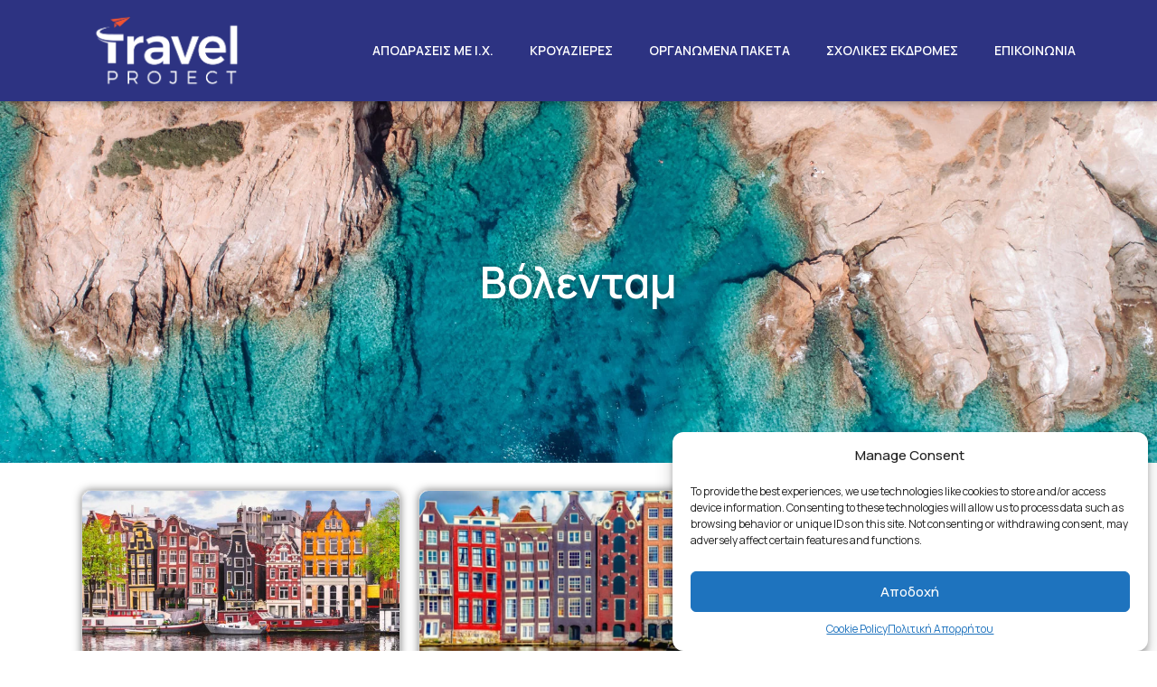

--- FILE ---
content_type: text/html; charset=UTF-8
request_url: https://travelproject.gr/perioxi/volentam/
body_size: 43868
content:
<!doctype html>
<html lang="el">
<head><script data-no-optimize="1">var litespeed_docref=sessionStorage.getItem("litespeed_docref");litespeed_docref&&(Object.defineProperty(document,"referrer",{get:function(){return litespeed_docref}}),sessionStorage.removeItem("litespeed_docref"));</script>
	<meta charset="UTF-8">
	<meta name="viewport" content="width=device-width, initial-scale=1">
	<link rel="profile" href="https://gmpg.org/xfn/11">
	<meta name='robots' content='index, follow, max-image-preview:large, max-snippet:-1, max-video-preview:-1' />
	<style>img:is([sizes="auto" i], [sizes^="auto," i]) { contain-intrinsic-size: 3000px 1500px }</style>
	
	<!-- This site is optimized with the Yoast SEO plugin v25.4 - https://yoast.com/wordpress/plugins/seo/ -->
	<title>Βόλενταμ - Travel Project</title>
	<link rel="canonical" href="https://travelproject.gr/perioxi/volentam/" />
	<meta property="og:locale" content="el_GR" />
	<meta property="og:type" content="article" />
	<meta property="og:title" content="Βόλενταμ - Travel Project" />
	<meta property="og:url" content="https://travelproject.gr/perioxi/volentam/" />
	<meta property="og:site_name" content="Travel Project" />
	<meta name="twitter:card" content="summary_large_image" />
	<script type="application/ld+json" class="yoast-schema-graph">{"@context":"https://schema.org","@graph":[{"@type":"CollectionPage","@id":"https://travelproject.gr/perioxi/volentam/","url":"https://travelproject.gr/perioxi/volentam/","name":"Βόλενταμ - Travel Project","isPartOf":{"@id":"https://travelproject.gr/#website"},"primaryImageOfPage":{"@id":"https://travelproject.gr/perioxi/volentam/#primaryimage"},"image":{"@id":"https://travelproject.gr/perioxi/volentam/#primaryimage"},"thumbnailUrl":"https://travelproject.gr/wp-content/uploads/2023/03/holland-amsterdam.jpg","breadcrumb":{"@id":"https://travelproject.gr/perioxi/volentam/#breadcrumb"},"inLanguage":"el"},{"@type":"ImageObject","inLanguage":"el","@id":"https://travelproject.gr/perioxi/volentam/#primaryimage","url":"https://travelproject.gr/wp-content/uploads/2023/03/holland-amsterdam.jpg","contentUrl":"https://travelproject.gr/wp-content/uploads/2023/03/holland-amsterdam.jpg","width":992,"height":496,"caption":"holland-amsterdam"},{"@type":"BreadcrumbList","@id":"https://travelproject.gr/perioxi/volentam/#breadcrumb","itemListElement":[{"@type":"ListItem","position":1,"name":"Home","item":"https://travelproject.gr/"},{"@type":"ListItem","position":2,"name":"Βόλενταμ"}]},{"@type":"WebSite","@id":"https://travelproject.gr/#website","url":"https://travelproject.gr/","name":"Travel Project","description":"","publisher":{"@id":"https://travelproject.gr/#organization"},"potentialAction":[{"@type":"SearchAction","target":{"@type":"EntryPoint","urlTemplate":"https://travelproject.gr/?s={search_term_string}"},"query-input":{"@type":"PropertyValueSpecification","valueRequired":true,"valueName":"search_term_string"}}],"inLanguage":"el"},{"@type":"Organization","@id":"https://travelproject.gr/#organization","name":"Travel Project","url":"https://travelproject.gr/","logo":{"@type":"ImageObject","inLanguage":"el","@id":"https://travelproject.gr/#/schema/logo/image/","url":"http://travelproject.gr/wp-content/uploads/2019/02/travel-project-logo.png","contentUrl":"http://travelproject.gr/wp-content/uploads/2019/02/travel-project-logo.png","width":1411,"height":703,"caption":"Travel Project"},"image":{"@id":"https://travelproject.gr/#/schema/logo/image/"}}]}</script>
	<!-- / Yoast SEO plugin. -->


<script type='application/javascript'>console.log('PixelYourSite PRO version 9.6.3');</script>
<link rel='dns-prefetch' href='//maps.googleapis.com' />
<link rel='dns-prefetch' href='//maps.gstatic.com' />
<link rel='dns-prefetch' href='//fonts.googleapis.com' />
<link rel='dns-prefetch' href='//fonts.gstatic.com' />
<link rel='dns-prefetch' href='//pixel.wp.com' />
<link rel='dns-prefetch' href='//connect.facebook.net' />
<link rel='dns-prefetch' href='//www.googletagmanager.com' />
<link rel='dns-prefetch' href='//www.googletagservices.com' />
<link rel='dns-prefetch' href='//adservice.google.com' />
<link rel='dns-prefetch' href='//pagead2.googlesyndication.com' />
<link rel='dns-prefetch' href='//tpc.googlesyndication.com' />
<link rel='dns-prefetch' href='//ad.doubleclick.net' />
<link rel='dns-prefetch' href='//googleads.g.doubleclick.net' />
<link rel='dns-prefetch' href='//stats.g.doubleclick.net' />
<link rel='dns-prefetch' href='//cm.g.doubleclick.net' />
<link rel='dns-prefetch' href='//www.googleadservices.com' />
<link rel='dns-prefetch' href='//www.google.com' />
<link rel='dns-prefetch' href='//www.google.gr' />
<link rel="alternate" type="application/rss+xml" title="Ροή RSS &raquo; Travel Project" href="https://travelproject.gr/feed/" />
<link rel="alternate" type="application/rss+xml" title="Ροή Σχολίων &raquo; Travel Project" href="https://travelproject.gr/comments/feed/" />
<link rel="alternate" type="application/rss+xml" title="Ροή για Travel Project &raquo; Βόλενταμ Περιοχή" href="https://travelproject.gr/perioxi/volentam/feed/" />
<script src="[data-uri]" defer></script>
<script src="[data-uri]" defer></script><script data-optimized="1" src="https://travelproject.gr/wp-content/plugins/litespeed-cache/assets/js/webfontloader.min.js" defer></script>
<link rel='stylesheet' id='sbi_styles-css' href='https://travelproject.gr/wp-content/plugins/instagram-feed/css/sbi-styles.min.css?ver=6.9.1' media='all' />
<style id='wp-emoji-styles-inline-css'>

	img.wp-smiley, img.emoji {
		display: inline !important;
		border: none !important;
		box-shadow: none !important;
		height: 1em !important;
		width: 1em !important;
		margin: 0 0.07em !important;
		vertical-align: -0.1em !important;
		background: none !important;
		padding: 0 !important;
	}
</style>
<link rel='stylesheet' id='wp-block-library-css' href='https://travelproject.gr/wp-includes/css/dist/block-library/style.min.css?ver=81d4dc247ca52102b226502ebba2cc4d' media='all' />
<style id='global-styles-inline-css'>
:root{--wp--preset--aspect-ratio--square: 1;--wp--preset--aspect-ratio--4-3: 4/3;--wp--preset--aspect-ratio--3-4: 3/4;--wp--preset--aspect-ratio--3-2: 3/2;--wp--preset--aspect-ratio--2-3: 2/3;--wp--preset--aspect-ratio--16-9: 16/9;--wp--preset--aspect-ratio--9-16: 9/16;--wp--preset--color--black: #000000;--wp--preset--color--cyan-bluish-gray: #abb8c3;--wp--preset--color--white: #ffffff;--wp--preset--color--pale-pink: #f78da7;--wp--preset--color--vivid-red: #cf2e2e;--wp--preset--color--luminous-vivid-orange: #ff6900;--wp--preset--color--luminous-vivid-amber: #fcb900;--wp--preset--color--light-green-cyan: #7bdcb5;--wp--preset--color--vivid-green-cyan: #00d084;--wp--preset--color--pale-cyan-blue: #8ed1fc;--wp--preset--color--vivid-cyan-blue: #0693e3;--wp--preset--color--vivid-purple: #9b51e0;--wp--preset--gradient--vivid-cyan-blue-to-vivid-purple: linear-gradient(135deg,rgba(6,147,227,1) 0%,rgb(155,81,224) 100%);--wp--preset--gradient--light-green-cyan-to-vivid-green-cyan: linear-gradient(135deg,rgb(122,220,180) 0%,rgb(0,208,130) 100%);--wp--preset--gradient--luminous-vivid-amber-to-luminous-vivid-orange: linear-gradient(135deg,rgba(252,185,0,1) 0%,rgba(255,105,0,1) 100%);--wp--preset--gradient--luminous-vivid-orange-to-vivid-red: linear-gradient(135deg,rgba(255,105,0,1) 0%,rgb(207,46,46) 100%);--wp--preset--gradient--very-light-gray-to-cyan-bluish-gray: linear-gradient(135deg,rgb(238,238,238) 0%,rgb(169,184,195) 100%);--wp--preset--gradient--cool-to-warm-spectrum: linear-gradient(135deg,rgb(74,234,220) 0%,rgb(151,120,209) 20%,rgb(207,42,186) 40%,rgb(238,44,130) 60%,rgb(251,105,98) 80%,rgb(254,248,76) 100%);--wp--preset--gradient--blush-light-purple: linear-gradient(135deg,rgb(255,206,236) 0%,rgb(152,150,240) 100%);--wp--preset--gradient--blush-bordeaux: linear-gradient(135deg,rgb(254,205,165) 0%,rgb(254,45,45) 50%,rgb(107,0,62) 100%);--wp--preset--gradient--luminous-dusk: linear-gradient(135deg,rgb(255,203,112) 0%,rgb(199,81,192) 50%,rgb(65,88,208) 100%);--wp--preset--gradient--pale-ocean: linear-gradient(135deg,rgb(255,245,203) 0%,rgb(182,227,212) 50%,rgb(51,167,181) 100%);--wp--preset--gradient--electric-grass: linear-gradient(135deg,rgb(202,248,128) 0%,rgb(113,206,126) 100%);--wp--preset--gradient--midnight: linear-gradient(135deg,rgb(2,3,129) 0%,rgb(40,116,252) 100%);--wp--preset--font-size--small: 13px;--wp--preset--font-size--medium: 20px;--wp--preset--font-size--large: 36px;--wp--preset--font-size--x-large: 42px;--wp--preset--spacing--20: 0.44rem;--wp--preset--spacing--30: 0.67rem;--wp--preset--spacing--40: 1rem;--wp--preset--spacing--50: 1.5rem;--wp--preset--spacing--60: 2.25rem;--wp--preset--spacing--70: 3.38rem;--wp--preset--spacing--80: 5.06rem;--wp--preset--shadow--natural: 6px 6px 9px rgba(0, 0, 0, 0.2);--wp--preset--shadow--deep: 12px 12px 50px rgba(0, 0, 0, 0.4);--wp--preset--shadow--sharp: 6px 6px 0px rgba(0, 0, 0, 0.2);--wp--preset--shadow--outlined: 6px 6px 0px -3px rgba(255, 255, 255, 1), 6px 6px rgba(0, 0, 0, 1);--wp--preset--shadow--crisp: 6px 6px 0px rgba(0, 0, 0, 1);}:root { --wp--style--global--content-size: 800px;--wp--style--global--wide-size: 1200px; }:where(body) { margin: 0; }.wp-site-blocks > .alignleft { float: left; margin-right: 2em; }.wp-site-blocks > .alignright { float: right; margin-left: 2em; }.wp-site-blocks > .aligncenter { justify-content: center; margin-left: auto; margin-right: auto; }:where(.wp-site-blocks) > * { margin-block-start: 24px; margin-block-end: 0; }:where(.wp-site-blocks) > :first-child { margin-block-start: 0; }:where(.wp-site-blocks) > :last-child { margin-block-end: 0; }:root { --wp--style--block-gap: 24px; }:root :where(.is-layout-flow) > :first-child{margin-block-start: 0;}:root :where(.is-layout-flow) > :last-child{margin-block-end: 0;}:root :where(.is-layout-flow) > *{margin-block-start: 24px;margin-block-end: 0;}:root :where(.is-layout-constrained) > :first-child{margin-block-start: 0;}:root :where(.is-layout-constrained) > :last-child{margin-block-end: 0;}:root :where(.is-layout-constrained) > *{margin-block-start: 24px;margin-block-end: 0;}:root :where(.is-layout-flex){gap: 24px;}:root :where(.is-layout-grid){gap: 24px;}.is-layout-flow > .alignleft{float: left;margin-inline-start: 0;margin-inline-end: 2em;}.is-layout-flow > .alignright{float: right;margin-inline-start: 2em;margin-inline-end: 0;}.is-layout-flow > .aligncenter{margin-left: auto !important;margin-right: auto !important;}.is-layout-constrained > .alignleft{float: left;margin-inline-start: 0;margin-inline-end: 2em;}.is-layout-constrained > .alignright{float: right;margin-inline-start: 2em;margin-inline-end: 0;}.is-layout-constrained > .aligncenter{margin-left: auto !important;margin-right: auto !important;}.is-layout-constrained > :where(:not(.alignleft):not(.alignright):not(.alignfull)){max-width: var(--wp--style--global--content-size);margin-left: auto !important;margin-right: auto !important;}.is-layout-constrained > .alignwide{max-width: var(--wp--style--global--wide-size);}body .is-layout-flex{display: flex;}.is-layout-flex{flex-wrap: wrap;align-items: center;}.is-layout-flex > :is(*, div){margin: 0;}body .is-layout-grid{display: grid;}.is-layout-grid > :is(*, div){margin: 0;}body{padding-top: 0px;padding-right: 0px;padding-bottom: 0px;padding-left: 0px;}a:where(:not(.wp-element-button)){text-decoration: underline;}:root :where(.wp-element-button, .wp-block-button__link){background-color: #32373c;border-width: 0;color: #fff;font-family: inherit;font-size: inherit;line-height: inherit;padding: calc(0.667em + 2px) calc(1.333em + 2px);text-decoration: none;}.has-black-color{color: var(--wp--preset--color--black) !important;}.has-cyan-bluish-gray-color{color: var(--wp--preset--color--cyan-bluish-gray) !important;}.has-white-color{color: var(--wp--preset--color--white) !important;}.has-pale-pink-color{color: var(--wp--preset--color--pale-pink) !important;}.has-vivid-red-color{color: var(--wp--preset--color--vivid-red) !important;}.has-luminous-vivid-orange-color{color: var(--wp--preset--color--luminous-vivid-orange) !important;}.has-luminous-vivid-amber-color{color: var(--wp--preset--color--luminous-vivid-amber) !important;}.has-light-green-cyan-color{color: var(--wp--preset--color--light-green-cyan) !important;}.has-vivid-green-cyan-color{color: var(--wp--preset--color--vivid-green-cyan) !important;}.has-pale-cyan-blue-color{color: var(--wp--preset--color--pale-cyan-blue) !important;}.has-vivid-cyan-blue-color{color: var(--wp--preset--color--vivid-cyan-blue) !important;}.has-vivid-purple-color{color: var(--wp--preset--color--vivid-purple) !important;}.has-black-background-color{background-color: var(--wp--preset--color--black) !important;}.has-cyan-bluish-gray-background-color{background-color: var(--wp--preset--color--cyan-bluish-gray) !important;}.has-white-background-color{background-color: var(--wp--preset--color--white) !important;}.has-pale-pink-background-color{background-color: var(--wp--preset--color--pale-pink) !important;}.has-vivid-red-background-color{background-color: var(--wp--preset--color--vivid-red) !important;}.has-luminous-vivid-orange-background-color{background-color: var(--wp--preset--color--luminous-vivid-orange) !important;}.has-luminous-vivid-amber-background-color{background-color: var(--wp--preset--color--luminous-vivid-amber) !important;}.has-light-green-cyan-background-color{background-color: var(--wp--preset--color--light-green-cyan) !important;}.has-vivid-green-cyan-background-color{background-color: var(--wp--preset--color--vivid-green-cyan) !important;}.has-pale-cyan-blue-background-color{background-color: var(--wp--preset--color--pale-cyan-blue) !important;}.has-vivid-cyan-blue-background-color{background-color: var(--wp--preset--color--vivid-cyan-blue) !important;}.has-vivid-purple-background-color{background-color: var(--wp--preset--color--vivid-purple) !important;}.has-black-border-color{border-color: var(--wp--preset--color--black) !important;}.has-cyan-bluish-gray-border-color{border-color: var(--wp--preset--color--cyan-bluish-gray) !important;}.has-white-border-color{border-color: var(--wp--preset--color--white) !important;}.has-pale-pink-border-color{border-color: var(--wp--preset--color--pale-pink) !important;}.has-vivid-red-border-color{border-color: var(--wp--preset--color--vivid-red) !important;}.has-luminous-vivid-orange-border-color{border-color: var(--wp--preset--color--luminous-vivid-orange) !important;}.has-luminous-vivid-amber-border-color{border-color: var(--wp--preset--color--luminous-vivid-amber) !important;}.has-light-green-cyan-border-color{border-color: var(--wp--preset--color--light-green-cyan) !important;}.has-vivid-green-cyan-border-color{border-color: var(--wp--preset--color--vivid-green-cyan) !important;}.has-pale-cyan-blue-border-color{border-color: var(--wp--preset--color--pale-cyan-blue) !important;}.has-vivid-cyan-blue-border-color{border-color: var(--wp--preset--color--vivid-cyan-blue) !important;}.has-vivid-purple-border-color{border-color: var(--wp--preset--color--vivid-purple) !important;}.has-vivid-cyan-blue-to-vivid-purple-gradient-background{background: var(--wp--preset--gradient--vivid-cyan-blue-to-vivid-purple) !important;}.has-light-green-cyan-to-vivid-green-cyan-gradient-background{background: var(--wp--preset--gradient--light-green-cyan-to-vivid-green-cyan) !important;}.has-luminous-vivid-amber-to-luminous-vivid-orange-gradient-background{background: var(--wp--preset--gradient--luminous-vivid-amber-to-luminous-vivid-orange) !important;}.has-luminous-vivid-orange-to-vivid-red-gradient-background{background: var(--wp--preset--gradient--luminous-vivid-orange-to-vivid-red) !important;}.has-very-light-gray-to-cyan-bluish-gray-gradient-background{background: var(--wp--preset--gradient--very-light-gray-to-cyan-bluish-gray) !important;}.has-cool-to-warm-spectrum-gradient-background{background: var(--wp--preset--gradient--cool-to-warm-spectrum) !important;}.has-blush-light-purple-gradient-background{background: var(--wp--preset--gradient--blush-light-purple) !important;}.has-blush-bordeaux-gradient-background{background: var(--wp--preset--gradient--blush-bordeaux) !important;}.has-luminous-dusk-gradient-background{background: var(--wp--preset--gradient--luminous-dusk) !important;}.has-pale-ocean-gradient-background{background: var(--wp--preset--gradient--pale-ocean) !important;}.has-electric-grass-gradient-background{background: var(--wp--preset--gradient--electric-grass) !important;}.has-midnight-gradient-background{background: var(--wp--preset--gradient--midnight) !important;}.has-small-font-size{font-size: var(--wp--preset--font-size--small) !important;}.has-medium-font-size{font-size: var(--wp--preset--font-size--medium) !important;}.has-large-font-size{font-size: var(--wp--preset--font-size--large) !important;}.has-x-large-font-size{font-size: var(--wp--preset--font-size--x-large) !important;}
:root :where(.wp-block-pullquote){font-size: 1.5em;line-height: 1.6;}
</style>
<link rel='stylesheet' id='ae-pro-css-css' href='https://travelproject.gr/wp-content/plugins/anywhere-elementor-pro/includes/assets/css/ae-pro.min.css?ver=2.25.1' media='all' />
<link rel='stylesheet' id='wpcdt-public-css-css' href='https://travelproject.gr/wp-content/plugins/countdown-timer-ultimate/assets/css/wpcdt-public.css?ver=2.4' media='all' />
<link rel='stylesheet' id='onetourismo-forms-css' href='https://travelproject.gr/wp-content/plugins/onetourismo-forms/assets/css/onetourismo-forms.css?v=3&#038;ver=81d4dc247ca52102b226502ebba2cc4d' media='all' />
<link rel='stylesheet' id='uikit-css' href='https://travelproject.gr/wp-content/plugins/onetourismo-forms/assets/css/uikit.min.css?ver=81d4dc247ca52102b226502ebba2cc4d' media='all' />
<link rel='stylesheet' id='angucomplete-alt-css' href='https://travelproject.gr/wp-content/plugins/onetourismo-forms/assets/css/angucomplete-alt.css?ver=81d4dc247ca52102b226502ebba2cc4d' media='all' />
<link rel='stylesheet' id='moment-picker-css' href='https://travelproject.gr/wp-content/plugins/onetourismo-forms/assets/css/moment-picker.css?ver=81d4dc247ca52102b226502ebba2cc4d' media='all' />
<link rel='stylesheet' id='material-css' href='https://travelproject.gr/wp-content/plugins/onetourismo-forms/assets/css/material.css?ver=81d4dc247ca52102b226502ebba2cc4d' media='all' />
<link rel='stylesheet' id='flag-icon.min-css' href='https://travelproject.gr/wp-content/plugins/onetourismo-forms/assets/css/flag-icon.min.css?ver=81d4dc247ca52102b226502ebba2cc4d' media='all' />
<link rel='stylesheet' id='onetourismo-remodal-css' href='https://travelproject.gr/wp-content/plugins/onetourismo-forms/assets/css/remodal.css?ver=81d4dc247ca52102b226502ebba2cc4d' media='all' />
<link rel='stylesheet' id='onetourismo-remodal-default-theme-css' href='https://travelproject.gr/wp-content/plugins/onetourismo-forms/assets/css/remodal-default-theme.css?ver=81d4dc247ca52102b226502ebba2cc4d' media='all' />
<link rel='stylesheet' id='onetourismo-selectize-default-css' href='https://travelproject.gr/wp-content/plugins/onetourismo-forms/assets/css/selectize.default.css?ver=81d4dc247ca52102b226502ebba2cc4d' media='all' />
<link rel='stylesheet' id='font-awesome-onet-css' href='https://travelproject.gr/wp-content/plugins/onetourismo-forms/assets/css/font-awesome.min.css?ver=81d4dc247ca52102b226502ebba2cc4d' media='all' />
<link rel='stylesheet' id='travelbridge-style-css' href='https://travelproject.gr/wp-content/plugins/travelbridge/travelbridge-main.css?v1&#038;ver=81d4dc247ca52102b226502ebba2cc4d' media='all' />
<link rel='stylesheet' id='wppa_style-css' href='https://travelproject.gr/wp-content/plugins/wp-photo-album-plus/wppa-style.css?ver=250701-120951' media='all' />
<style id='wppa_style-inline-css'>

.wppa-box {	border-style: solid; border-width:1px;border-radius:6px; -moz-border-radius:6px;margin-bottom:8px;background-color:#eeeeee;border-color:#cccccc; }
.wppa-mini-box { border-style: solid; border-width:1px;border-radius:2px;border-color:#cccccc; }
.wppa-cover-box {  }
.wppa-cover-text-frame {  }
.wppa-box-text {  }
.wppa-box-text, .wppa-box-text-nocolor { font-weight:normal; }
.wppa-thumb-text { font-weight:normal; }
.wppa-nav-text { font-weight:normal; }
.wppa-img { background-color:#eeeeee; }
.wppa-title { font-weight:bold; }
.wppa-fulldesc { font-weight:normal; }
.wppa-fulltitle { font-weight:normal; }
</style>
<link rel='stylesheet' id='cmplz-general-css' href='https://travelproject.gr/wp-content/plugins/complianz-gdpr-premium/assets/css/cookieblocker.min.css?ver=1731937672' media='all' />
<link rel='stylesheet' id='vegas-css-css' href='https://travelproject.gr/wp-content/plugins/anywhere-elementor-pro/includes/assets/lib/vegas/vegas.min.css?ver=2.4.0' media='all' />
<link rel='stylesheet' id='hello-elementor-css' href='https://travelproject.gr/wp-content/themes/hello-elementor/style.min.css?ver=3.3.0' media='all' />
<link rel='stylesheet' id='hello-elementor-theme-style-css' href='https://travelproject.gr/wp-content/themes/hello-elementor/theme.min.css?ver=3.3.0' media='all' />
<link rel='stylesheet' id='hello-elementor-header-footer-css' href='https://travelproject.gr/wp-content/themes/hello-elementor/header-footer.min.css?ver=3.3.0' media='all' />
<link rel='stylesheet' id='elementor-frontend-css' href='https://travelproject.gr/wp-content/plugins/elementor/assets/css/frontend.min.css?ver=3.27.6' media='all' />
<style id='elementor-frontend-inline-css'>
@-webkit-keyframes ha_fadeIn{0%{opacity:0}to{opacity:1}}@keyframes ha_fadeIn{0%{opacity:0}to{opacity:1}}@-webkit-keyframes ha_zoomIn{0%{opacity:0;-webkit-transform:scale3d(.3,.3,.3);transform:scale3d(.3,.3,.3)}50%{opacity:1}}@keyframes ha_zoomIn{0%{opacity:0;-webkit-transform:scale3d(.3,.3,.3);transform:scale3d(.3,.3,.3)}50%{opacity:1}}@-webkit-keyframes ha_rollIn{0%{opacity:0;-webkit-transform:translate3d(-100%,0,0) rotate3d(0,0,1,-120deg);transform:translate3d(-100%,0,0) rotate3d(0,0,1,-120deg)}to{opacity:1}}@keyframes ha_rollIn{0%{opacity:0;-webkit-transform:translate3d(-100%,0,0) rotate3d(0,0,1,-120deg);transform:translate3d(-100%,0,0) rotate3d(0,0,1,-120deg)}to{opacity:1}}@-webkit-keyframes ha_bounce{0%,20%,53%,to{-webkit-animation-timing-function:cubic-bezier(.215,.61,.355,1);animation-timing-function:cubic-bezier(.215,.61,.355,1)}40%,43%{-webkit-transform:translate3d(0,-30px,0) scaleY(1.1);transform:translate3d(0,-30px,0) scaleY(1.1);-webkit-animation-timing-function:cubic-bezier(.755,.05,.855,.06);animation-timing-function:cubic-bezier(.755,.05,.855,.06)}70%{-webkit-transform:translate3d(0,-15px,0) scaleY(1.05);transform:translate3d(0,-15px,0) scaleY(1.05);-webkit-animation-timing-function:cubic-bezier(.755,.05,.855,.06);animation-timing-function:cubic-bezier(.755,.05,.855,.06)}80%{-webkit-transition-timing-function:cubic-bezier(.215,.61,.355,1);transition-timing-function:cubic-bezier(.215,.61,.355,1);-webkit-transform:translate3d(0,0,0) scaleY(.95);transform:translate3d(0,0,0) scaleY(.95)}90%{-webkit-transform:translate3d(0,-4px,0) scaleY(1.02);transform:translate3d(0,-4px,0) scaleY(1.02)}}@keyframes ha_bounce{0%,20%,53%,to{-webkit-animation-timing-function:cubic-bezier(.215,.61,.355,1);animation-timing-function:cubic-bezier(.215,.61,.355,1)}40%,43%{-webkit-transform:translate3d(0,-30px,0) scaleY(1.1);transform:translate3d(0,-30px,0) scaleY(1.1);-webkit-animation-timing-function:cubic-bezier(.755,.05,.855,.06);animation-timing-function:cubic-bezier(.755,.05,.855,.06)}70%{-webkit-transform:translate3d(0,-15px,0) scaleY(1.05);transform:translate3d(0,-15px,0) scaleY(1.05);-webkit-animation-timing-function:cubic-bezier(.755,.05,.855,.06);animation-timing-function:cubic-bezier(.755,.05,.855,.06)}80%{-webkit-transition-timing-function:cubic-bezier(.215,.61,.355,1);transition-timing-function:cubic-bezier(.215,.61,.355,1);-webkit-transform:translate3d(0,0,0) scaleY(.95);transform:translate3d(0,0,0) scaleY(.95)}90%{-webkit-transform:translate3d(0,-4px,0) scaleY(1.02);transform:translate3d(0,-4px,0) scaleY(1.02)}}@-webkit-keyframes ha_bounceIn{0%,20%,40%,60%,80%,to{-webkit-animation-timing-function:cubic-bezier(.215,.61,.355,1);animation-timing-function:cubic-bezier(.215,.61,.355,1)}0%{opacity:0;-webkit-transform:scale3d(.3,.3,.3);transform:scale3d(.3,.3,.3)}20%{-webkit-transform:scale3d(1.1,1.1,1.1);transform:scale3d(1.1,1.1,1.1)}40%{-webkit-transform:scale3d(.9,.9,.9);transform:scale3d(.9,.9,.9)}60%{opacity:1;-webkit-transform:scale3d(1.03,1.03,1.03);transform:scale3d(1.03,1.03,1.03)}80%{-webkit-transform:scale3d(.97,.97,.97);transform:scale3d(.97,.97,.97)}to{opacity:1}}@keyframes ha_bounceIn{0%,20%,40%,60%,80%,to{-webkit-animation-timing-function:cubic-bezier(.215,.61,.355,1);animation-timing-function:cubic-bezier(.215,.61,.355,1)}0%{opacity:0;-webkit-transform:scale3d(.3,.3,.3);transform:scale3d(.3,.3,.3)}20%{-webkit-transform:scale3d(1.1,1.1,1.1);transform:scale3d(1.1,1.1,1.1)}40%{-webkit-transform:scale3d(.9,.9,.9);transform:scale3d(.9,.9,.9)}60%{opacity:1;-webkit-transform:scale3d(1.03,1.03,1.03);transform:scale3d(1.03,1.03,1.03)}80%{-webkit-transform:scale3d(.97,.97,.97);transform:scale3d(.97,.97,.97)}to{opacity:1}}@-webkit-keyframes ha_flipInX{0%{opacity:0;-webkit-transform:perspective(400px) rotate3d(1,0,0,90deg);transform:perspective(400px) rotate3d(1,0,0,90deg);-webkit-animation-timing-function:ease-in;animation-timing-function:ease-in}40%{-webkit-transform:perspective(400px) rotate3d(1,0,0,-20deg);transform:perspective(400px) rotate3d(1,0,0,-20deg);-webkit-animation-timing-function:ease-in;animation-timing-function:ease-in}60%{opacity:1;-webkit-transform:perspective(400px) rotate3d(1,0,0,10deg);transform:perspective(400px) rotate3d(1,0,0,10deg)}80%{-webkit-transform:perspective(400px) rotate3d(1,0,0,-5deg);transform:perspective(400px) rotate3d(1,0,0,-5deg)}}@keyframes ha_flipInX{0%{opacity:0;-webkit-transform:perspective(400px) rotate3d(1,0,0,90deg);transform:perspective(400px) rotate3d(1,0,0,90deg);-webkit-animation-timing-function:ease-in;animation-timing-function:ease-in}40%{-webkit-transform:perspective(400px) rotate3d(1,0,0,-20deg);transform:perspective(400px) rotate3d(1,0,0,-20deg);-webkit-animation-timing-function:ease-in;animation-timing-function:ease-in}60%{opacity:1;-webkit-transform:perspective(400px) rotate3d(1,0,0,10deg);transform:perspective(400px) rotate3d(1,0,0,10deg)}80%{-webkit-transform:perspective(400px) rotate3d(1,0,0,-5deg);transform:perspective(400px) rotate3d(1,0,0,-5deg)}}@-webkit-keyframes ha_flipInY{0%{opacity:0;-webkit-transform:perspective(400px) rotate3d(0,1,0,90deg);transform:perspective(400px) rotate3d(0,1,0,90deg);-webkit-animation-timing-function:ease-in;animation-timing-function:ease-in}40%{-webkit-transform:perspective(400px) rotate3d(0,1,0,-20deg);transform:perspective(400px) rotate3d(0,1,0,-20deg);-webkit-animation-timing-function:ease-in;animation-timing-function:ease-in}60%{opacity:1;-webkit-transform:perspective(400px) rotate3d(0,1,0,10deg);transform:perspective(400px) rotate3d(0,1,0,10deg)}80%{-webkit-transform:perspective(400px) rotate3d(0,1,0,-5deg);transform:perspective(400px) rotate3d(0,1,0,-5deg)}}@keyframes ha_flipInY{0%{opacity:0;-webkit-transform:perspective(400px) rotate3d(0,1,0,90deg);transform:perspective(400px) rotate3d(0,1,0,90deg);-webkit-animation-timing-function:ease-in;animation-timing-function:ease-in}40%{-webkit-transform:perspective(400px) rotate3d(0,1,0,-20deg);transform:perspective(400px) rotate3d(0,1,0,-20deg);-webkit-animation-timing-function:ease-in;animation-timing-function:ease-in}60%{opacity:1;-webkit-transform:perspective(400px) rotate3d(0,1,0,10deg);transform:perspective(400px) rotate3d(0,1,0,10deg)}80%{-webkit-transform:perspective(400px) rotate3d(0,1,0,-5deg);transform:perspective(400px) rotate3d(0,1,0,-5deg)}}@-webkit-keyframes ha_swing{20%{-webkit-transform:rotate3d(0,0,1,15deg);transform:rotate3d(0,0,1,15deg)}40%{-webkit-transform:rotate3d(0,0,1,-10deg);transform:rotate3d(0,0,1,-10deg)}60%{-webkit-transform:rotate3d(0,0,1,5deg);transform:rotate3d(0,0,1,5deg)}80%{-webkit-transform:rotate3d(0,0,1,-5deg);transform:rotate3d(0,0,1,-5deg)}}@keyframes ha_swing{20%{-webkit-transform:rotate3d(0,0,1,15deg);transform:rotate3d(0,0,1,15deg)}40%{-webkit-transform:rotate3d(0,0,1,-10deg);transform:rotate3d(0,0,1,-10deg)}60%{-webkit-transform:rotate3d(0,0,1,5deg);transform:rotate3d(0,0,1,5deg)}80%{-webkit-transform:rotate3d(0,0,1,-5deg);transform:rotate3d(0,0,1,-5deg)}}@-webkit-keyframes ha_slideInDown{0%{visibility:visible;-webkit-transform:translate3d(0,-100%,0);transform:translate3d(0,-100%,0)}}@keyframes ha_slideInDown{0%{visibility:visible;-webkit-transform:translate3d(0,-100%,0);transform:translate3d(0,-100%,0)}}@-webkit-keyframes ha_slideInUp{0%{visibility:visible;-webkit-transform:translate3d(0,100%,0);transform:translate3d(0,100%,0)}}@keyframes ha_slideInUp{0%{visibility:visible;-webkit-transform:translate3d(0,100%,0);transform:translate3d(0,100%,0)}}@-webkit-keyframes ha_slideInLeft{0%{visibility:visible;-webkit-transform:translate3d(-100%,0,0);transform:translate3d(-100%,0,0)}}@keyframes ha_slideInLeft{0%{visibility:visible;-webkit-transform:translate3d(-100%,0,0);transform:translate3d(-100%,0,0)}}@-webkit-keyframes ha_slideInRight{0%{visibility:visible;-webkit-transform:translate3d(100%,0,0);transform:translate3d(100%,0,0)}}@keyframes ha_slideInRight{0%{visibility:visible;-webkit-transform:translate3d(100%,0,0);transform:translate3d(100%,0,0)}}.ha_fadeIn{-webkit-animation-name:ha_fadeIn;animation-name:ha_fadeIn}.ha_zoomIn{-webkit-animation-name:ha_zoomIn;animation-name:ha_zoomIn}.ha_rollIn{-webkit-animation-name:ha_rollIn;animation-name:ha_rollIn}.ha_bounce{-webkit-transform-origin:center bottom;-ms-transform-origin:center bottom;transform-origin:center bottom;-webkit-animation-name:ha_bounce;animation-name:ha_bounce}.ha_bounceIn{-webkit-animation-name:ha_bounceIn;animation-name:ha_bounceIn;-webkit-animation-duration:.75s;-webkit-animation-duration:calc(var(--animate-duration)*.75);animation-duration:.75s;animation-duration:calc(var(--animate-duration)*.75)}.ha_flipInX,.ha_flipInY{-webkit-animation-name:ha_flipInX;animation-name:ha_flipInX;-webkit-backface-visibility:visible!important;backface-visibility:visible!important}.ha_flipInY{-webkit-animation-name:ha_flipInY;animation-name:ha_flipInY}.ha_swing{-webkit-transform-origin:top center;-ms-transform-origin:top center;transform-origin:top center;-webkit-animation-name:ha_swing;animation-name:ha_swing}.ha_slideInDown{-webkit-animation-name:ha_slideInDown;animation-name:ha_slideInDown}.ha_slideInUp{-webkit-animation-name:ha_slideInUp;animation-name:ha_slideInUp}.ha_slideInLeft{-webkit-animation-name:ha_slideInLeft;animation-name:ha_slideInLeft}.ha_slideInRight{-webkit-animation-name:ha_slideInRight;animation-name:ha_slideInRight}.ha-css-transform-yes{-webkit-transition-duration:var(--ha-tfx-transition-duration, .2s);transition-duration:var(--ha-tfx-transition-duration, .2s);-webkit-transition-property:-webkit-transform;transition-property:transform;transition-property:transform,-webkit-transform;-webkit-transform:translate(var(--ha-tfx-translate-x, 0),var(--ha-tfx-translate-y, 0)) scale(var(--ha-tfx-scale-x, 1),var(--ha-tfx-scale-y, 1)) skew(var(--ha-tfx-skew-x, 0),var(--ha-tfx-skew-y, 0)) rotateX(var(--ha-tfx-rotate-x, 0)) rotateY(var(--ha-tfx-rotate-y, 0)) rotateZ(var(--ha-tfx-rotate-z, 0));transform:translate(var(--ha-tfx-translate-x, 0),var(--ha-tfx-translate-y, 0)) scale(var(--ha-tfx-scale-x, 1),var(--ha-tfx-scale-y, 1)) skew(var(--ha-tfx-skew-x, 0),var(--ha-tfx-skew-y, 0)) rotateX(var(--ha-tfx-rotate-x, 0)) rotateY(var(--ha-tfx-rotate-y, 0)) rotateZ(var(--ha-tfx-rotate-z, 0))}.ha-css-transform-yes:hover{-webkit-transform:translate(var(--ha-tfx-translate-x-hover, var(--ha-tfx-translate-x, 0)),var(--ha-tfx-translate-y-hover, var(--ha-tfx-translate-y, 0))) scale(var(--ha-tfx-scale-x-hover, var(--ha-tfx-scale-x, 1)),var(--ha-tfx-scale-y-hover, var(--ha-tfx-scale-y, 1))) skew(var(--ha-tfx-skew-x-hover, var(--ha-tfx-skew-x, 0)),var(--ha-tfx-skew-y-hover, var(--ha-tfx-skew-y, 0))) rotateX(var(--ha-tfx-rotate-x-hover, var(--ha-tfx-rotate-x, 0))) rotateY(var(--ha-tfx-rotate-y-hover, var(--ha-tfx-rotate-y, 0))) rotateZ(var(--ha-tfx-rotate-z-hover, var(--ha-tfx-rotate-z, 0)));transform:translate(var(--ha-tfx-translate-x-hover, var(--ha-tfx-translate-x, 0)),var(--ha-tfx-translate-y-hover, var(--ha-tfx-translate-y, 0))) scale(var(--ha-tfx-scale-x-hover, var(--ha-tfx-scale-x, 1)),var(--ha-tfx-scale-y-hover, var(--ha-tfx-scale-y, 1))) skew(var(--ha-tfx-skew-x-hover, var(--ha-tfx-skew-x, 0)),var(--ha-tfx-skew-y-hover, var(--ha-tfx-skew-y, 0))) rotateX(var(--ha-tfx-rotate-x-hover, var(--ha-tfx-rotate-x, 0))) rotateY(var(--ha-tfx-rotate-y-hover, var(--ha-tfx-rotate-y, 0))) rotateZ(var(--ha-tfx-rotate-z-hover, var(--ha-tfx-rotate-z, 0)))}.happy-addon>.elementor-widget-container{word-wrap:break-word;overflow-wrap:break-word}.happy-addon>.elementor-widget-container,.happy-addon>.elementor-widget-container *{-webkit-box-sizing:border-box;box-sizing:border-box}.happy-addon p:empty{display:none}.happy-addon .elementor-inline-editing{min-height:auto!important}.happy-addon-pro img{max-width:100%;height:auto;-o-object-fit:cover;object-fit:cover}.ha-screen-reader-text{position:absolute;overflow:hidden;clip:rect(1px,1px,1px,1px);margin:-1px;padding:0;width:1px;height:1px;border:0;word-wrap:normal!important;-webkit-clip-path:inset(50%);clip-path:inset(50%)}.ha-has-bg-overlay>.elementor-widget-container{position:relative;z-index:1}.ha-has-bg-overlay>.elementor-widget-container:before{position:absolute;top:0;left:0;z-index:-1;width:100%;height:100%;content:""}.ha-popup--is-enabled .ha-js-popup,.ha-popup--is-enabled .ha-js-popup img{cursor:-webkit-zoom-in!important;cursor:zoom-in!important}.mfp-wrap .mfp-arrow,.mfp-wrap .mfp-close{background-color:transparent}.mfp-wrap .mfp-arrow:focus,.mfp-wrap .mfp-close:focus{outline-width:thin}.ha-advanced-tooltip-enable{position:relative;cursor:pointer;--ha-tooltip-arrow-color:black;--ha-tooltip-arrow-distance:0}.ha-advanced-tooltip-enable .ha-advanced-tooltip-content{position:absolute;z-index:999;display:none;padding:5px 0;width:120px;height:auto;border-radius:6px;background-color:#000;color:#fff;text-align:center;opacity:0}.ha-advanced-tooltip-enable .ha-advanced-tooltip-content::after{position:absolute;border-width:5px;border-style:solid;content:""}.ha-advanced-tooltip-enable .ha-advanced-tooltip-content.no-arrow::after{visibility:hidden}.ha-advanced-tooltip-enable .ha-advanced-tooltip-content.show{display:inline-block;opacity:1}.ha-advanced-tooltip-enable.ha-advanced-tooltip-top .ha-advanced-tooltip-content,body[data-elementor-device-mode=tablet] .ha-advanced-tooltip-enable.ha-advanced-tooltip-tablet-top .ha-advanced-tooltip-content{top:unset;right:0;bottom:calc(101% + var(--ha-tooltip-arrow-distance));left:0;margin:0 auto}.ha-advanced-tooltip-enable.ha-advanced-tooltip-top .ha-advanced-tooltip-content::after,body[data-elementor-device-mode=tablet] .ha-advanced-tooltip-enable.ha-advanced-tooltip-tablet-top .ha-advanced-tooltip-content::after{top:100%;right:unset;bottom:unset;left:50%;border-color:var(--ha-tooltip-arrow-color) transparent transparent transparent;-webkit-transform:translateX(-50%);-ms-transform:translateX(-50%);transform:translateX(-50%)}.ha-advanced-tooltip-enable.ha-advanced-tooltip-bottom .ha-advanced-tooltip-content,body[data-elementor-device-mode=tablet] .ha-advanced-tooltip-enable.ha-advanced-tooltip-tablet-bottom .ha-advanced-tooltip-content{top:calc(101% + var(--ha-tooltip-arrow-distance));right:0;bottom:unset;left:0;margin:0 auto}.ha-advanced-tooltip-enable.ha-advanced-tooltip-bottom .ha-advanced-tooltip-content::after,body[data-elementor-device-mode=tablet] .ha-advanced-tooltip-enable.ha-advanced-tooltip-tablet-bottom .ha-advanced-tooltip-content::after{top:unset;right:unset;bottom:100%;left:50%;border-color:transparent transparent var(--ha-tooltip-arrow-color) transparent;-webkit-transform:translateX(-50%);-ms-transform:translateX(-50%);transform:translateX(-50%)}.ha-advanced-tooltip-enable.ha-advanced-tooltip-left .ha-advanced-tooltip-content,body[data-elementor-device-mode=tablet] .ha-advanced-tooltip-enable.ha-advanced-tooltip-tablet-left .ha-advanced-tooltip-content{top:50%;right:calc(101% + var(--ha-tooltip-arrow-distance));bottom:unset;left:unset;-webkit-transform:translateY(-50%);-ms-transform:translateY(-50%);transform:translateY(-50%)}.ha-advanced-tooltip-enable.ha-advanced-tooltip-left .ha-advanced-tooltip-content::after,body[data-elementor-device-mode=tablet] .ha-advanced-tooltip-enable.ha-advanced-tooltip-tablet-left .ha-advanced-tooltip-content::after{top:50%;right:unset;bottom:unset;left:100%;border-color:transparent transparent transparent var(--ha-tooltip-arrow-color);-webkit-transform:translateY(-50%);-ms-transform:translateY(-50%);transform:translateY(-50%)}.ha-advanced-tooltip-enable.ha-advanced-tooltip-right .ha-advanced-tooltip-content,body[data-elementor-device-mode=tablet] .ha-advanced-tooltip-enable.ha-advanced-tooltip-tablet-right .ha-advanced-tooltip-content{top:50%;right:unset;bottom:unset;left:calc(101% + var(--ha-tooltip-arrow-distance));-webkit-transform:translateY(-50%);-ms-transform:translateY(-50%);transform:translateY(-50%)}.ha-advanced-tooltip-enable.ha-advanced-tooltip-right .ha-advanced-tooltip-content::after,body[data-elementor-device-mode=tablet] .ha-advanced-tooltip-enable.ha-advanced-tooltip-tablet-right .ha-advanced-tooltip-content::after{top:50%;right:100%;bottom:unset;left:unset;border-color:transparent var(--ha-tooltip-arrow-color) transparent transparent;-webkit-transform:translateY(-50%);-ms-transform:translateY(-50%);transform:translateY(-50%)}body[data-elementor-device-mode=mobile] .ha-advanced-tooltip-enable.ha-advanced-tooltip-mobile-top .ha-advanced-tooltip-content{top:unset;right:0;bottom:calc(101% + var(--ha-tooltip-arrow-distance));left:0;margin:0 auto}body[data-elementor-device-mode=mobile] .ha-advanced-tooltip-enable.ha-advanced-tooltip-mobile-top .ha-advanced-tooltip-content::after{top:100%;right:unset;bottom:unset;left:50%;border-color:var(--ha-tooltip-arrow-color) transparent transparent transparent;-webkit-transform:translateX(-50%);-ms-transform:translateX(-50%);transform:translateX(-50%)}body[data-elementor-device-mode=mobile] .ha-advanced-tooltip-enable.ha-advanced-tooltip-mobile-bottom .ha-advanced-tooltip-content{top:calc(101% + var(--ha-tooltip-arrow-distance));right:0;bottom:unset;left:0;margin:0 auto}body[data-elementor-device-mode=mobile] .ha-advanced-tooltip-enable.ha-advanced-tooltip-mobile-bottom .ha-advanced-tooltip-content::after{top:unset;right:unset;bottom:100%;left:50%;border-color:transparent transparent var(--ha-tooltip-arrow-color) transparent;-webkit-transform:translateX(-50%);-ms-transform:translateX(-50%);transform:translateX(-50%)}body[data-elementor-device-mode=mobile] .ha-advanced-tooltip-enable.ha-advanced-tooltip-mobile-left .ha-advanced-tooltip-content{top:50%;right:calc(101% + var(--ha-tooltip-arrow-distance));bottom:unset;left:unset;-webkit-transform:translateY(-50%);-ms-transform:translateY(-50%);transform:translateY(-50%)}body[data-elementor-device-mode=mobile] .ha-advanced-tooltip-enable.ha-advanced-tooltip-mobile-left .ha-advanced-tooltip-content::after{top:50%;right:unset;bottom:unset;left:100%;border-color:transparent transparent transparent var(--ha-tooltip-arrow-color);-webkit-transform:translateY(-50%);-ms-transform:translateY(-50%);transform:translateY(-50%)}body[data-elementor-device-mode=mobile] .ha-advanced-tooltip-enable.ha-advanced-tooltip-mobile-right .ha-advanced-tooltip-content{top:50%;right:unset;bottom:unset;left:calc(101% + var(--ha-tooltip-arrow-distance));-webkit-transform:translateY(-50%);-ms-transform:translateY(-50%);transform:translateY(-50%)}body[data-elementor-device-mode=mobile] .ha-advanced-tooltip-enable.ha-advanced-tooltip-mobile-right .ha-advanced-tooltip-content::after{top:50%;right:100%;bottom:unset;left:unset;border-color:transparent var(--ha-tooltip-arrow-color) transparent transparent;-webkit-transform:translateY(-50%);-ms-transform:translateY(-50%);transform:translateY(-50%)}body.elementor-editor-active .happy-addon.ha-gravityforms .gform_wrapper{display:block!important}.ha-scroll-to-top-wrap.ha-scroll-to-top-hide{display:none}.ha-scroll-to-top-wrap.edit-mode,.ha-scroll-to-top-wrap.single-page-off{display:none!important}.ha-scroll-to-top-button{position:fixed;right:15px;bottom:15px;z-index:9999;display:-webkit-box;display:-webkit-flex;display:-ms-flexbox;display:flex;-webkit-box-align:center;-webkit-align-items:center;align-items:center;-ms-flex-align:center;-webkit-box-pack:center;-ms-flex-pack:center;-webkit-justify-content:center;justify-content:center;width:50px;height:50px;border-radius:50px;background-color:#5636d1;color:#fff;text-align:center;opacity:1;cursor:pointer;-webkit-transition:all .3s;transition:all .3s}.ha-scroll-to-top-button i{color:#fff;font-size:16px}.ha-scroll-to-top-button:hover{background-color:#e2498a}.ha-particle-wrapper{position:absolute;top:0;left:0;width:100%;height:100%}.ha-floating-element{position:fixed;z-index:999}.ha-floating-element-align-top-left .ha-floating-element{top:0;left:0}.ha-floating-element-align-top-right .ha-floating-element{top:0;right:0}.ha-floating-element-align-top-center .ha-floating-element{top:0;left:50%;-webkit-transform:translateX(-50%);-ms-transform:translateX(-50%);transform:translateX(-50%)}.ha-floating-element-align-middle-left .ha-floating-element{top:50%;left:0;-webkit-transform:translateY(-50%);-ms-transform:translateY(-50%);transform:translateY(-50%)}.ha-floating-element-align-middle-right .ha-floating-element{top:50%;right:0;-webkit-transform:translateY(-50%);-ms-transform:translateY(-50%);transform:translateY(-50%)}.ha-floating-element-align-bottom-left .ha-floating-element{bottom:0;left:0}.ha-floating-element-align-bottom-right .ha-floating-element{right:0;bottom:0}.ha-floating-element-align-bottom-center .ha-floating-element{bottom:0;left:50%;-webkit-transform:translateX(-50%);-ms-transform:translateX(-50%);transform:translateX(-50%)}.ha-editor-placeholder{padding:20px;border:5px double #f1f1f1;background:#f8f8f8;text-align:center;opacity:.5}.ha-editor-placeholder-title{margin-top:0;margin-bottom:8px;font-weight:700;font-size:16px}.ha-editor-placeholder-content{margin:0;font-size:12px}.ha-p-relative{position:relative}.ha-p-absolute{position:absolute}.ha-p-fixed{position:fixed}.ha-w-1{width:1%}.ha-h-1{height:1%}.ha-w-2{width:2%}.ha-h-2{height:2%}.ha-w-3{width:3%}.ha-h-3{height:3%}.ha-w-4{width:4%}.ha-h-4{height:4%}.ha-w-5{width:5%}.ha-h-5{height:5%}.ha-w-6{width:6%}.ha-h-6{height:6%}.ha-w-7{width:7%}.ha-h-7{height:7%}.ha-w-8{width:8%}.ha-h-8{height:8%}.ha-w-9{width:9%}.ha-h-9{height:9%}.ha-w-10{width:10%}.ha-h-10{height:10%}.ha-w-11{width:11%}.ha-h-11{height:11%}.ha-w-12{width:12%}.ha-h-12{height:12%}.ha-w-13{width:13%}.ha-h-13{height:13%}.ha-w-14{width:14%}.ha-h-14{height:14%}.ha-w-15{width:15%}.ha-h-15{height:15%}.ha-w-16{width:16%}.ha-h-16{height:16%}.ha-w-17{width:17%}.ha-h-17{height:17%}.ha-w-18{width:18%}.ha-h-18{height:18%}.ha-w-19{width:19%}.ha-h-19{height:19%}.ha-w-20{width:20%}.ha-h-20{height:20%}.ha-w-21{width:21%}.ha-h-21{height:21%}.ha-w-22{width:22%}.ha-h-22{height:22%}.ha-w-23{width:23%}.ha-h-23{height:23%}.ha-w-24{width:24%}.ha-h-24{height:24%}.ha-w-25{width:25%}.ha-h-25{height:25%}.ha-w-26{width:26%}.ha-h-26{height:26%}.ha-w-27{width:27%}.ha-h-27{height:27%}.ha-w-28{width:28%}.ha-h-28{height:28%}.ha-w-29{width:29%}.ha-h-29{height:29%}.ha-w-30{width:30%}.ha-h-30{height:30%}.ha-w-31{width:31%}.ha-h-31{height:31%}.ha-w-32{width:32%}.ha-h-32{height:32%}.ha-w-33{width:33%}.ha-h-33{height:33%}.ha-w-34{width:34%}.ha-h-34{height:34%}.ha-w-35{width:35%}.ha-h-35{height:35%}.ha-w-36{width:36%}.ha-h-36{height:36%}.ha-w-37{width:37%}.ha-h-37{height:37%}.ha-w-38{width:38%}.ha-h-38{height:38%}.ha-w-39{width:39%}.ha-h-39{height:39%}.ha-w-40{width:40%}.ha-h-40{height:40%}.ha-w-41{width:41%}.ha-h-41{height:41%}.ha-w-42{width:42%}.ha-h-42{height:42%}.ha-w-43{width:43%}.ha-h-43{height:43%}.ha-w-44{width:44%}.ha-h-44{height:44%}.ha-w-45{width:45%}.ha-h-45{height:45%}.ha-w-46{width:46%}.ha-h-46{height:46%}.ha-w-47{width:47%}.ha-h-47{height:47%}.ha-w-48{width:48%}.ha-h-48{height:48%}.ha-w-49{width:49%}.ha-h-49{height:49%}.ha-w-50{width:50%}.ha-h-50{height:50%}.ha-w-51{width:51%}.ha-h-51{height:51%}.ha-w-52{width:52%}.ha-h-52{height:52%}.ha-w-53{width:53%}.ha-h-53{height:53%}.ha-w-54{width:54%}.ha-h-54{height:54%}.ha-w-55{width:55%}.ha-h-55{height:55%}.ha-w-56{width:56%}.ha-h-56{height:56%}.ha-w-57{width:57%}.ha-h-57{height:57%}.ha-w-58{width:58%}.ha-h-58{height:58%}.ha-w-59{width:59%}.ha-h-59{height:59%}.ha-w-60{width:60%}.ha-h-60{height:60%}.ha-w-61{width:61%}.ha-h-61{height:61%}.ha-w-62{width:62%}.ha-h-62{height:62%}.ha-w-63{width:63%}.ha-h-63{height:63%}.ha-w-64{width:64%}.ha-h-64{height:64%}.ha-w-65{width:65%}.ha-h-65{height:65%}.ha-w-66{width:66%}.ha-h-66{height:66%}.ha-w-67{width:67%}.ha-h-67{height:67%}.ha-w-68{width:68%}.ha-h-68{height:68%}.ha-w-69{width:69%}.ha-h-69{height:69%}.ha-w-70{width:70%}.ha-h-70{height:70%}.ha-w-71{width:71%}.ha-h-71{height:71%}.ha-w-72{width:72%}.ha-h-72{height:72%}.ha-w-73{width:73%}.ha-h-73{height:73%}.ha-w-74{width:74%}.ha-h-74{height:74%}.ha-w-75{width:75%}.ha-h-75{height:75%}.ha-w-76{width:76%}.ha-h-76{height:76%}.ha-w-77{width:77%}.ha-h-77{height:77%}.ha-w-78{width:78%}.ha-h-78{height:78%}.ha-w-79{width:79%}.ha-h-79{height:79%}.ha-w-80{width:80%}.ha-h-80{height:80%}.ha-w-81{width:81%}.ha-h-81{height:81%}.ha-w-82{width:82%}.ha-h-82{height:82%}.ha-w-83{width:83%}.ha-h-83{height:83%}.ha-w-84{width:84%}.ha-h-84{height:84%}.ha-w-85{width:85%}.ha-h-85{height:85%}.ha-w-86{width:86%}.ha-h-86{height:86%}.ha-w-87{width:87%}.ha-h-87{height:87%}.ha-w-88{width:88%}.ha-h-88{height:88%}.ha-w-89{width:89%}.ha-h-89{height:89%}.ha-w-90{width:90%}.ha-h-90{height:90%}.ha-w-91{width:91%}.ha-h-91{height:91%}.ha-w-92{width:92%}.ha-h-92{height:92%}.ha-w-93{width:93%}.ha-h-93{height:93%}.ha-w-94{width:94%}.ha-h-94{height:94%}.ha-w-95{width:95%}.ha-h-95{height:95%}.ha-w-96{width:96%}.ha-h-96{height:96%}.ha-w-97{width:97%}.ha-h-97{height:97%}.ha-w-98{width:98%}.ha-h-98{height:98%}.ha-w-99{width:99%}.ha-h-99{height:99%}.ha-w-100{width:100%}.ha-h-100{height:100%}.ha-flex{display:-webkit-box!important;display:-webkit-flex!important;display:-ms-flexbox!important;display:flex!important}.ha-flex-inline{display:-webkit-inline-box!important;display:-webkit-inline-flex!important;display:-ms-inline-flexbox!important;display:inline-flex!important}.ha-flex-x-start{-webkit-box-pack:start;-ms-flex-pack:start;-webkit-justify-content:flex-start;justify-content:flex-start}.ha-flex-x-end{-webkit-box-pack:end;-ms-flex-pack:end;-webkit-justify-content:flex-end;justify-content:flex-end}.ha-flex-x-between{-webkit-box-pack:justify;-ms-flex-pack:justify;-webkit-justify-content:space-between;justify-content:space-between}.ha-flex-x-around{-ms-flex-pack:distribute;-webkit-justify-content:space-around;justify-content:space-around}.ha-flex-x-even{-webkit-box-pack:space-evenly;-ms-flex-pack:space-evenly;-webkit-justify-content:space-evenly;justify-content:space-evenly}.ha-flex-x-center{-webkit-box-pack:center;-ms-flex-pack:center;-webkit-justify-content:center;justify-content:center}.ha-flex-y-top{-webkit-box-align:start;-webkit-align-items:flex-start;align-items:flex-start;-ms-flex-align:start}.ha-flex-y-center{-webkit-box-align:center;-webkit-align-items:center;align-items:center;-ms-flex-align:center}.ha-flex-y-bottom{-webkit-box-align:end;-webkit-align-items:flex-end;align-items:flex-end;-ms-flex-align:end}
.elementor-4446 .elementor-element.elementor-element-26dbd2d:not(.elementor-motion-effects-element-type-background), .elementor-4446 .elementor-element.elementor-element-26dbd2d > .elementor-motion-effects-container > .elementor-motion-effects-layer{background-image:url("https://travelproject.gr/wp-content/uploads/2020/06/DJI_0023-scaled-1.jpg.webp");}
</style>
<link rel='stylesheet' id='widget-image-css' href='https://travelproject.gr/wp-content/plugins/elementor/assets/css/widget-image.min.css?ver=3.27.6' media='all' />
<link rel='stylesheet' id='widget-nav-menu-css' href='https://travelproject.gr/wp-content/plugins/pro-elements/assets/css/widget-nav-menu.min.css?ver=3.27.4' media='all' />
<link rel='stylesheet' id='e-sticky-css' href='https://travelproject.gr/wp-content/plugins/pro-elements/assets/css/modules/sticky.min.css?ver=3.27.4' media='all' />
<link rel='stylesheet' id='e-animation-grow-css' href='https://travelproject.gr/wp-content/plugins/elementor/assets/lib/animations/styles/e-animation-grow.min.css?ver=3.27.6' media='all' />
<link rel='stylesheet' id='e-shapes-css' href='https://travelproject.gr/wp-content/plugins/elementor/assets/css/conditionals/shapes.min.css?ver=3.27.6' media='all' />
<link rel='stylesheet' id='widget-heading-css' href='https://travelproject.gr/wp-content/plugins/elementor/assets/css/widget-heading.min.css?ver=3.27.6' media='all' />
<link rel='stylesheet' id='widget-form-css' href='https://travelproject.gr/wp-content/plugins/pro-elements/assets/css/widget-form.min.css?ver=3.27.4' media='all' />
<link rel='stylesheet' id='widget-icon-list-css' href='https://travelproject.gr/wp-content/plugins/elementor/assets/css/widget-icon-list.min.css?ver=3.27.6' media='all' />
<link rel='stylesheet' id='e-animation-fadeInDown-css' href='https://travelproject.gr/wp-content/plugins/elementor/assets/lib/animations/styles/fadeInDown.min.css?ver=3.27.6' media='all' />
<link rel='stylesheet' id='e-popup-css' href='https://travelproject.gr/wp-content/plugins/pro-elements/assets/css/conditionals/popup.min.css?ver=3.27.4' media='all' />
<link rel='stylesheet' id='elementor-icons-css' href='https://travelproject.gr/wp-content/plugins/elementor/assets/lib/eicons/css/elementor-icons.min.css?ver=5.35.0' media='all' />
<link rel='stylesheet' id='elementor-post-4346-css' href='https://travelproject.gr/wp-content/uploads/elementor/css/post-4346.css?ver=1740817384' media='all' />
<link rel='stylesheet' id='wpforms-classic-full-css' href='https://travelproject.gr/wp-content/plugins/wpforms/assets/css/frontend/classic/wpforms-full.min.css?ver=1.9.6.1' media='all' />
<link rel='stylesheet' id='font-awesome-5-all-css' href='https://travelproject.gr/wp-content/plugins/elementor/assets/lib/font-awesome/css/all.min.css?ver=3.27.6' media='all' />
<link rel='stylesheet' id='font-awesome-4-shim-css' href='https://travelproject.gr/wp-content/plugins/elementor/assets/lib/font-awesome/css/v4-shims.min.css?ver=3.27.6' media='all' />
<link rel='stylesheet' id='pp-extensions-css' href='https://travelproject.gr/wp-content/plugins/powerpack-elements/assets/css/min/extensions.min.css?ver=2.11.11' media='all' />
<link rel='stylesheet' id='pp-tooltip-css' href='https://travelproject.gr/wp-content/plugins/powerpack-elements/assets/css/min/tooltip.min.css?ver=2.11.11' media='all' />
<link rel='stylesheet' id='sbistyles-css' href='https://travelproject.gr/wp-content/plugins/instagram-feed/css/sbi-styles.min.css?ver=6.9.1' media='all' />
<link rel='stylesheet' id='elementor-post-4349-css' href='https://travelproject.gr/wp-content/uploads/elementor/css/post-4349.css?ver=1740817384' media='all' />
<link rel='stylesheet' id='happy-icons-css' href='https://travelproject.gr/wp-content/plugins/happy-elementor-addons/assets/fonts/style.min.css?ver=3.16.2' media='all' />
<link rel='stylesheet' id='font-awesome-css' href='https://travelproject.gr/wp-content/plugins/elementor/assets/lib/font-awesome/css/font-awesome.min.css?ver=4.7.0' media='all' />
<link rel='stylesheet' id='elementor-post-5088-css' href='https://travelproject.gr/wp-content/uploads/elementor/css/post-5088.css?ver=1740817384' media='all' />
<link rel='stylesheet' id='happy-elementor-addons-5088-css' href='https://travelproject.gr/wp-content/uploads/happyaddons/css/ha-5088.css?ver=3.16.2.1686154488' media='all' />
<link rel='stylesheet' id='elementor-post-4446-css' href='https://travelproject.gr/wp-content/uploads/elementor/css/post-4446.css?ver=1740817384' media='all' />
<link rel='stylesheet' id='elementor-post-2184-css' href='https://travelproject.gr/wp-content/uploads/elementor/css/post-2184.css?ver=1740817384' media='all' />
<link rel='stylesheet' id='popup-maker-site-css' href='//travelproject.gr/wp-content/uploads/pum/pum-site-styles.css?generated=1751361056&#038;ver=1.20.5' media='all' />

<link rel='stylesheet' id='elementor-icons-shared-0-css' href='https://travelproject.gr/wp-content/plugins/elementor/assets/lib/font-awesome/css/fontawesome.min.css?ver=5.15.3' media='all' />
<link rel='stylesheet' id='elementor-icons-fa-solid-css' href='https://travelproject.gr/wp-content/plugins/elementor/assets/lib/font-awesome/css/solid.min.css?ver=5.15.3' media='all' />
<link rel='stylesheet' id='elementor-icons-fa-brands-css' href='https://travelproject.gr/wp-content/plugins/elementor/assets/lib/font-awesome/css/brands.min.css?ver=5.15.3' media='all' />
<script src="https://travelproject.gr/wp-includes/js/dist/hooks.min.js?ver=4d63a3d491d11ffd8ac6" id="wp-hooks-js" defer data-deferred="1"></script>
<script src="https://travelproject.gr/wp-includes/js/dist/i18n.min.js?ver=5e580eb46a90c2b997e6" id="wp-i18n-js" defer data-deferred="1"></script>
<script id="wp-i18n-js-after" src="[data-uri]" defer></script>
<script src="https://travelproject.gr/wp-content/plugins/wp-photo-album-plus/js/wppa-decls.js?ver=250701-90951" id="wppa-decls-js" defer data-deferred="1"></script>
<script id="jquery-core-js-extra" src="[data-uri]" defer></script>
<script src="https://travelproject.gr/wp-includes/js/jquery/jquery.min.js?ver=3.7.1" id="jquery-core-js"></script>
<script src="https://travelproject.gr/wp-includes/js/jquery/jquery-migrate.min.js?ver=3.4.1" id="jquery-migrate-js" defer data-deferred="1"></script>
<script src="https://travelproject.gr/wp-includes/js/jquery/jquery.form.min.js?ver=4.3.0" id="jquery-form-js" defer data-deferred="1"></script>
<script src="https://travelproject.gr/wp-includes/js/imagesloaded.min.js?ver=5.0.0" id="imagesloaded-js" defer data-deferred="1"></script>
<script src="https://travelproject.gr/wp-includes/js/masonry.min.js?ver=4.2.2" id="masonry-js" defer data-deferred="1"></script>
<script src="https://travelproject.gr/wp-includes/js/jquery/jquery.masonry.min.js?ver=3.1.2b" id="jquery-masonry-js" defer data-deferred="1"></script>
<script src="https://travelproject.gr/wp-includes/js/jquery/ui/core.min.js?ver=1.13.3" id="jquery-ui-core-js" defer data-deferred="1"></script>
<script src="https://travelproject.gr/wp-includes/js/jquery/ui/mouse.min.js?ver=1.13.3" id="jquery-ui-mouse-js" defer data-deferred="1"></script>
<script src="https://travelproject.gr/wp-includes/js/jquery/ui/resizable.min.js?ver=1.13.3" id="jquery-ui-resizable-js" defer data-deferred="1"></script>
<script src="https://travelproject.gr/wp-includes/js/jquery/ui/draggable.min.js?ver=1.13.3" id="jquery-ui-draggable-js" defer data-deferred="1"></script>
<script src="https://travelproject.gr/wp-includes/js/jquery/ui/controlgroup.min.js?ver=1.13.3" id="jquery-ui-controlgroup-js" defer data-deferred="1"></script>
<script src="https://travelproject.gr/wp-includes/js/jquery/ui/checkboxradio.min.js?ver=1.13.3" id="jquery-ui-checkboxradio-js" defer data-deferred="1"></script>
<script src="https://travelproject.gr/wp-includes/js/jquery/ui/button.min.js?ver=1.13.3" id="jquery-ui-button-js" defer data-deferred="1"></script>
<script src="https://travelproject.gr/wp-includes/js/jquery/ui/dialog.min.js?ver=1.13.3" id="jquery-ui-dialog-js" defer data-deferred="1"></script>
<script id="wppa-all-js-extra" src="[data-uri]" defer></script>
<script src="https://travelproject.gr/wp-content/plugins/wp-photo-album-plus/js/wppa-all.js?ver=250701-90951" id="wppa-all-js" defer data-deferred="1"></script>
<script src="https://travelproject.gr/wp-content/plugins/wp-photo-album-plus/vendor/jquery-easing/jquery.easing.min.js?ver=9.0.08.008" id="nicescrollr-easing-min-js-js" defer data-deferred="1"></script>
<script src="https://travelproject.gr/wp-content/plugins/elementor/assets/lib/font-awesome/js/v4-shims.min.js?ver=3.27.6" id="font-awesome-4-shim-js" defer data-deferred="1"></script>
<script type="text/plain" data-service="general" data-category="marketing" data-cmplz-src="https://travelproject.gr/wp-content/plugins/pixelyoursite-pro/dist/scripts/js.cookie-2.1.3.min.js?ver=2.1.3" id="js-cookie-pys-js"></script>
<script type="text/plain" data-service="general" data-category="marketing" data-cmplz-src="https://travelproject.gr/wp-content/plugins/pixelyoursite-pro/dist/scripts/jquery.bind-first-0.2.3.min.js?ver=81d4dc247ca52102b226502ebba2cc4d" id="jquery-bind-first-js"></script>
<script type="text/plain" data-service="general" data-category="marketing" id="pys-js-extra">
var pysOptions = {"staticEvents":{"facebook":{"init_event":[{"delay":0,"type":"static","name":"PageView","eventID":"0681ac08-1ee6-4b06-b606-19625a71e31b","pixelIds":["229425699913137"],"params":{"tags":"\u0392\u03ad\u03bb\u03b3\u03b9\u03bf, \u039b\u03bf\u03c5\u03be\u03b5\u03bc\u03b2\u03bf\u03cd\u03c1\u03b3\u03bf, \u039f\u03bb\u03bb\u03b1\u03bd\u03b4\u03af\u03b1","page_title":"\u0392\u03cc\u03bb\u03b5\u03bd\u03c4\u03b1\u03bc","post_type":"perioxi","post_id":246,"plugin":"PixelYourSite","event_url":"travelproject.gr\/perioxi\/volentam\/","user_role":"guest"},"e_id":"init_event","ids":[],"hasTimeWindow":false,"timeWindow":0,"woo_order":"","edd_order":""}]}},"dynamicEvents":[],"triggerEvents":[],"triggerEventTypes":[],"facebook":{"pixelIds":["229425699913137"],"advancedMatchingEnabled":true,"advancedMatching":[],"removeMetadata":false,"wooVariableAsSimple":false,"serverApiEnabled":true,"ajaxForServerEvent":true,"wooCRSendFromServer":false,"send_external_id":true},"debug":"","siteUrl":"https:\/\/travelproject.gr","ajaxUrl":"https:\/\/travelproject.gr\/wp-admin\/admin-ajax.php","ajax_event":"2d220873e0","trackUTMs":"1","trackTrafficSource":"1","user_id":"0","enable_lading_page_param":"1","cookie_duration":"7","enable_event_day_param":"1","enable_event_month_param":"1","enable_event_time_param":"1","enable_remove_target_url_param":"1","enable_remove_download_url_param":"1","visit_data_model":"first_visit","last_visit_duration":"60","enable_auto_save_advance_matching":"1","advance_matching_fn_names":["","first_name","first-name","first name","name"],"advance_matching_ln_names":["","last_name","last-name","last name"],"advance_matching_tel_names":["","phone","tel"],"enable_success_send_form":"","enable_automatic_events":"","enable_event_video":"1","gdpr":{"ajax_enabled":false,"all_disabled_by_api":false,"facebook_disabled_by_api":false,"tiktok_disabled_by_api":false,"analytics_disabled_by_api":false,"google_ads_disabled_by_api":false,"pinterest_disabled_by_api":false,"bing_disabled_by_api":false,"facebook_prior_consent_enabled":true,"tiktok_prior_consent_enabled":true,"analytics_prior_consent_enabled":true,"google_ads_prior_consent_enabled":true,"pinterest_prior_consent_enabled":true,"bing_prior_consent_enabled":true,"cookiebot_integration_enabled":false,"cookiebot_facebook_consent_category":"marketing","cookiebot_analytics_consent_category":"statistics","cookiebot_google_ads_consent_category":"marketing","cookiebot_pinterest_consent_category":"marketing","cookiebot_bing_consent_category":"marketing","cookie_notice_integration_enabled":false,"cookie_law_info_integration_enabled":false,"real_cookie_banner_integration_enabled":false,"consent_magic_integration_enabled":false},"automatic":{"enable_youtube":true,"enable_vimeo":true,"enable_video":true},"woo":{"enabled":false},"edd":{"enabled":false}};
</script>
<script type="text/plain" data-service="general" data-category="marketing" data-cmplz-src="https://travelproject.gr/wp-content/plugins/pixelyoursite-pro/dist/scripts/public.js?ver=9.6.3" id="pys-js"></script>
<link rel="https://api.w.org/" href="https://travelproject.gr/wp-json/" /><link rel="alternate" title="JSON" type="application/json" href="https://travelproject.gr/wp-json/wp/v2/perioxi/246" /><link rel="EditURI" type="application/rsd+xml" title="RSD" href="https://travelproject.gr/xmlrpc.php?rsd" />

<meta charset="UTF-8" />
<script src="https://unpkg.com/react@16/umd/react.development.js" crossorigin defer data-deferred="1"></script>
<script src="https://unpkg.com/react-dom@16/umd/react-dom.development.js" crossorigin defer data-deferred="1"></script>
<script src="https://unpkg.com/babel-standalone@6/babel.min.js" defer data-deferred="1"></script>
<script id="crsLiknossLandingPage" token="dE9SWS9uYVhlejFTMTlpMms4UzI0ZHBaN09rWFF1WEg4" language="el" src="https://landingpage.liknoss.com/crsLiknossLandingPage.js" type="text/babel"></script>
<!--<script src="https://use.fontawesome.com/releases/v5.0.8/js/all.js"></script>-->
<script src="https://code.jquery.com/jquery-3.1.1.min.js" defer data-deferred="1"></script>
<script src="https://code.jquery.com/ui/1.12.1/jquery-ui.min.js" integrity="sha256-VazP97ZCwtekAsvgPBSUwPFKdrwD3unUfSGVYrahUqU=" crossorigin="anonymous" defer data-deferred="1"></script>
<link rel="stylesheet" href="https://code.jquery.com/ui/1.12.1/themes/base/jquery-ui.css">
<link rel="stylesheet" type="text/css" href="https://landingpage.liknoss.com/crsLiknossLandingPage.css">
<link rel="stylesheet" type="text/css" href="https://landingpage.liknoss.com/datepicker.css">


<!-- Google tag (gtag.js) -->
<script type="text/plain" data-service="google-analytics" data-category="statistics" async data-cmplz-src="https://www.googletagmanager.com/gtag/js?id=G-8D32L7HQ59"></script>
<script src="[data-uri]" defer></script>	<style type="text/css">
		.uk-tab>.uk-active>a,
		.submit-btn button,
		.uk-modal-dialog.uk-modal-body .save-btn > button,
		.tour-booking-form-custom button[type="submit"],
		.destination-booking-form-custom .multi-btn button.add-search,
		div[ng-model='date'] ul .uib-daypicker table tbody tr td button.active, 
		div[ng-model='date'] ul .uib-daypicker table tbody tr td button:hover,
		.featured-hotels .featured-hotels-single .featured-hotels-content .featured-hotels-content-footer .featured-hotels-booking button,
		.uk-modal-dialog.uk-modal-body .save-btn > button, 
		.remodal .save-btn > button,
		.activities-archive-single .activities-archive-more,
		.packages-archive-single .packages-archive-more,
		.package-itinerary .package-itinerary-list .package-itinerary-list-item:before {
			background: #ff561e !important;
		}
		.onetourismo-forms form input.uk-input,
		.onetourismo-forms form select.uk-select,
		.onetourismo-forms form .more-inputs a,
		.uk-modal-dialog.uk-modal-body input.uk-input,
		.featured-hotels .featured-hotels-single .featured-hotels-content .featured-hotels-title,
		.featured-hotels .featured-hotels-single .featured-hotels-content .featured-hotels-content-footer .featured-hotels-price span,
		.uk-modal-dialog.uk-modal-body input.uk-input, 
		.remodal input.uk-input {
			color: #ff561e !important;
		}
		.tour-booking-form-custom,
		.destination-booking-form-custom {
			border-top: 5px solid #ff561e !important;
		}
		.destination-booking-form-custom span.room-delete {
			color: #2d2f82 !important;
		}
		.submit-btn button:hover,
		.destination-booking-form-custom .multi-btn button.add-room,
		.featured-hotels .featured-hotels-single .featured-hotels-content .featured-hotels-content-footer .featured-hotels-booking button:hover,
		.featured-hotels .more-hotels-btn a {
			background: #2d2f82 !important;
		}
	</style>

    			<style>.cmplz-hidden {
					display: none !important;
				}</style><meta name="generator" content="Elementor 3.27.6; features: additional_custom_breakpoints; settings: css_print_method-external, google_font-enabled, font_display-auto">
			<style>
				.e-con.e-parent:nth-of-type(n+4):not(.e-lazyloaded):not(.e-no-lazyload),
				.e-con.e-parent:nth-of-type(n+4):not(.e-lazyloaded):not(.e-no-lazyload) * {
					background-image: none !important;
				}
				@media screen and (max-height: 1024px) {
					.e-con.e-parent:nth-of-type(n+3):not(.e-lazyloaded):not(.e-no-lazyload),
					.e-con.e-parent:nth-of-type(n+3):not(.e-lazyloaded):not(.e-no-lazyload) * {
						background-image: none !important;
					}
				}
				@media screen and (max-height: 640px) {
					.e-con.e-parent:nth-of-type(n+2):not(.e-lazyloaded):not(.e-no-lazyload),
					.e-con.e-parent:nth-of-type(n+2):not(.e-lazyloaded):not(.e-no-lazyload) * {
						background-image: none !important;
					}
				}
			</style>
			<link rel="icon" href="https://travelproject.gr/wp-content/uploads/2019/02/favicon-150x150.png" sizes="32x32" />
<link rel="icon" href="https://travelproject.gr/wp-content/uploads/2019/02/favicon.png" sizes="192x192" />
<link rel="apple-touch-icon" href="https://travelproject.gr/wp-content/uploads/2019/02/favicon.png" />
<meta name="msapplication-TileImage" content="https://travelproject.gr/wp-content/uploads/2019/02/favicon.png" />
		<style id="wp-custom-css">
			.ae-term-list-item{
	min-height: 200px!important;
}

thead > tr > th {
    background-color: #4054b2!important;
		color: white!important;
}

tbody {
	background-color: white;
}

td {
	font-weight: bold;
}

.home .page-header {
	display:none!important;
}

@media screen and (max-width: 767px) {
    .tg {
        width: auto !important;
    }
    .tg, col {
        width: auto !important;
    }
    .tg-wrap {
    	overflow-x: auto;
    	-webkit-overflow-scrolling: touch;
    }
}

/* PART 1 - Before Lazy Load */
img[data-lazyloaded]{
	opacity: 0;
}

/* PART 2 - Upon Lazy Load */
img.litespeed-loaded{
	-webkit-transition: opacity .5s linear 0.2s;
	-moz-transition: opacity .5s linear 0.2s;
	transition: opacity .5s linear 0.2s;
	opacity: 1;
}

.swiper-image-stretch .swiper-slide .swiper-slide-image {
    width: 100%;
    height: 400px;
    object-fit: cover;
}

/* body {cursor: url("https://travelproject.gr/wp-content/uploads/2023/04/cursor-1.png.webp"), auto;} */

/*H1 respensive mobile*/
@media screen and (max-width: 786px) {
	h1.elementor-heading-title.elementor-size-default {
    font-size: 35px !important;
}

}

@media only screen and (max-width: 600px) {

.home .image-c,
.home .text-c {
  width: 100%!important;
}
	
.home .text-c > .elementor-widget-wrap.elementor-element-populated {
	margin:0!important
}
	
.home .image-c {
	margin-bottom: -50px!important;
}

.home form.ng-pristine {
	padding: 10px;
}

}

div.filter-items.active, 
div.filter-items:hover
{
	overflow: unset!important;

}

.aep-filter-bar{
	text-align: center;
} 		</style>
		</head>
<body data-cmplz=1 class="archive tax-perioxi term-volentam term-246 wp-custom-logo wp-embed-responsive theme-default elementor-page-4446 elementor-default elementor-template-full-width elementor-kit-4346">


<a class="skip-link screen-reader-text" href="#content">Μετάβαση στο περιεχόμενο</a>

		<div data-elementor-type="header" data-elementor-id="4349" class="elementor elementor-4349 elementor-location-header" data-elementor-settings="{&quot;ha_cmc_init_switcher&quot;:&quot;no&quot;}" data-elementor-post-type="elementor_library">
					<section class="has_ae_slider elementor-section elementor-top-section elementor-element elementor-element-2c697a0 elementor-section-content-middle elementor-section-boxed elementor-section-height-default elementor-section-height-default ae-bg-gallery-type-default" data-id="2c697a0" data-element_type="section" data-settings="{&quot;background_background&quot;:&quot;classic&quot;,&quot;sticky&quot;:&quot;top&quot;,&quot;_ha_eqh_enable&quot;:false,&quot;sticky_on&quot;:[&quot;desktop&quot;,&quot;tablet&quot;,&quot;mobile&quot;],&quot;sticky_offset&quot;:0,&quot;sticky_effects_offset&quot;:0,&quot;sticky_anchor_link_offset&quot;:0}">
						<div class="elementor-container elementor-column-gap-default">
					<div class="has_ae_slider elementor-column elementor-col-50 elementor-top-column elementor-element elementor-element-9ebc4f7 ae-bg-gallery-type-default" data-id="9ebc4f7" data-element_type="column">
			<div class="elementor-widget-wrap elementor-element-populated">
						<div class="elementor-element elementor-element-8329fc7 elementor-widget elementor-widget-theme-site-logo elementor-widget-image" data-id="8329fc7" data-element_type="widget" data-widget_type="theme-site-logo.default">
				<div class="elementor-widget-container">
											<a href="https://travelproject.gr">
			<img data-lazyloaded="1" data-placeholder-resp="1434x746" src="[data-uri]" width="1434" height="746" data-src="https://travelproject.gr/wp-content/uploads/2019/02/travel-project-logo-white.png" class="attachment-full size-full wp-image-16" alt="" data-srcset="https://travelproject.gr/wp-content/uploads/2019/02/travel-project-logo-white.png 1434w, https://travelproject.gr/wp-content/uploads/2019/02/travel-project-logo-white-300x156.png.webp 300w, https://travelproject.gr/wp-content/uploads/2019/02/travel-project-logo-white-1024x533.png.webp 1024w, https://travelproject.gr/wp-content/uploads/2019/02/travel-project-logo-white-768x400.png.webp 768w, https://travelproject.gr/wp-content/uploads/2019/02/travel-project-logo-white-570x297.png.webp 570w" data-sizes="(max-width: 1434px) 100vw, 1434px" /><noscript><img width="1434" height="746" src="https://travelproject.gr/wp-content/uploads/2019/02/travel-project-logo-white.png" class="attachment-full size-full wp-image-16" alt="" srcset="https://travelproject.gr/wp-content/uploads/2019/02/travel-project-logo-white.png 1434w, https://travelproject.gr/wp-content/uploads/2019/02/travel-project-logo-white-300x156.png.webp 300w, https://travelproject.gr/wp-content/uploads/2019/02/travel-project-logo-white-1024x533.png.webp 1024w, https://travelproject.gr/wp-content/uploads/2019/02/travel-project-logo-white-768x400.png.webp 768w, https://travelproject.gr/wp-content/uploads/2019/02/travel-project-logo-white-570x297.png.webp 570w" sizes="(max-width: 1434px) 100vw, 1434px" /></noscript>				</a>
											</div>
				</div>
					</div>
		</div>
				<div class="has_ae_slider elementor-column elementor-col-50 elementor-top-column elementor-element elementor-element-804a228 ae-bg-gallery-type-default" data-id="804a228" data-element_type="column">
			<div class="elementor-widget-wrap elementor-element-populated">
						<div class="elementor-element elementor-element-563ffbf elementor-nav-menu__align-end elementor-nav-menu--stretch elementor-nav-menu--dropdown-tablet elementor-nav-menu__text-align-aside elementor-nav-menu--toggle elementor-nav-menu--burger elementor-widget elementor-widget-nav-menu" data-id="563ffbf" data-element_type="widget" data-settings="{&quot;full_width&quot;:&quot;stretch&quot;,&quot;submenu_icon&quot;:{&quot;value&quot;:&quot;&lt;i class=\&quot;fas fa-chevron-down\&quot;&gt;&lt;\/i&gt;&quot;,&quot;library&quot;:&quot;fa-solid&quot;},&quot;layout&quot;:&quot;horizontal&quot;,&quot;toggle&quot;:&quot;burger&quot;}" data-widget_type="nav-menu.default">
				<div class="elementor-widget-container">
								<nav aria-label="Menu" class="elementor-nav-menu--main elementor-nav-menu__container elementor-nav-menu--layout-horizontal e--pointer-underline e--animation-grow">
				<ul id="menu-1-563ffbf" class="elementor-nav-menu"><li class="menu-item menu-item-type-custom menu-item-object-custom menu-item-8364"><a href="https://my-diakopes.gr/" class="elementor-item">Αποδρασεις με Ι.Χ.</a></li>
<li class="menu-item menu-item-type-taxonomy menu-item-object-katigoria menu-item-10657"><a href="https://travelproject.gr/katigoria/krouazieres/" class="elementor-item">ΚΡΟΥΑΖΙΕΡΕΣ</a></li>
<li class="menu-item menu-item-type-custom menu-item-object-custom menu-item-12241"><a href="https://travelproject.gr/organomena-paketa/" class="elementor-item">ΟΡΓΑΝΩΜΕΝΑ ΠΑΚΕΤΑ</a></li>
<li class="menu-item menu-item-type-custom menu-item-object-custom menu-item-7882"><a href="https://travelproject.gr/katigoria/sxolikes-ekdromes/" class="elementor-item">Σχολικες Εκδρομες</a></li>
<li class="menu-item menu-item-type-post_type menu-item-object-page menu-item-3220"><a href="https://travelproject.gr/epikoinwnia/" class="elementor-item">Επικοινωνια</a></li>
</ul>			</nav>
					<div class="elementor-menu-toggle" role="button" tabindex="0" aria-label="Menu Toggle" aria-expanded="false">
			<i aria-hidden="true" role="presentation" class="elementor-menu-toggle__icon--open eicon-menu-bar"></i><i aria-hidden="true" role="presentation" class="elementor-menu-toggle__icon--close eicon-close"></i>		</div>
					<nav class="elementor-nav-menu--dropdown elementor-nav-menu__container" aria-hidden="true">
				<ul id="menu-2-563ffbf" class="elementor-nav-menu"><li class="menu-item menu-item-type-custom menu-item-object-custom menu-item-8364"><a href="https://my-diakopes.gr/" class="elementor-item" tabindex="-1">Αποδρασεις με Ι.Χ.</a></li>
<li class="menu-item menu-item-type-taxonomy menu-item-object-katigoria menu-item-10657"><a href="https://travelproject.gr/katigoria/krouazieres/" class="elementor-item" tabindex="-1">ΚΡΟΥΑΖΙΕΡΕΣ</a></li>
<li class="menu-item menu-item-type-custom menu-item-object-custom menu-item-12241"><a href="https://travelproject.gr/organomena-paketa/" class="elementor-item" tabindex="-1">ΟΡΓΑΝΩΜΕΝΑ ΠΑΚΕΤΑ</a></li>
<li class="menu-item menu-item-type-custom menu-item-object-custom menu-item-7882"><a href="https://travelproject.gr/katigoria/sxolikes-ekdromes/" class="elementor-item" tabindex="-1">Σχολικες Εκδρομες</a></li>
<li class="menu-item menu-item-type-post_type menu-item-object-page menu-item-3220"><a href="https://travelproject.gr/epikoinwnia/" class="elementor-item" tabindex="-1">Επικοινωνια</a></li>
</ul>			</nav>
						</div>
				</div>
					</div>
		</div>
					</div>
		</section>
				</div>
				<div data-elementor-type="archive" data-elementor-id="4446" class="elementor elementor-4446 elementor-location-archive" data-elementor-settings="{&quot;ha_cmc_init_switcher&quot;:&quot;no&quot;}" data-elementor-post-type="elementor_library">
					<section class="has_ae_slider elementor-section elementor-top-section elementor-element elementor-element-26dbd2d elementor-section-height-min-height elementor-section-boxed elementor-section-height-default elementor-section-items-middle ae-bg-gallery-type-default" data-id="26dbd2d" data-element_type="section" data-settings="{&quot;background_background&quot;:&quot;classic&quot;,&quot;_ha_eqh_enable&quot;:false}">
							<div class="elementor-background-overlay"></div>
							<div class="elementor-container elementor-column-gap-default">
					<div class="has_ae_slider elementor-column elementor-col-100 elementor-top-column elementor-element elementor-element-b50b672 ae-bg-gallery-type-default" data-id="b50b672" data-element_type="column">
			<div class="elementor-widget-wrap elementor-element-populated">
						<div class="elementor-element elementor-element-895384f elementor-widget elementor-widget-theme-archive-title elementor-page-title elementor-widget-heading" data-id="895384f" data-element_type="widget" data-widget_type="theme-archive-title.default">
				<div class="elementor-widget-container">
					<h1 class="elementor-heading-title elementor-size-default">Βόλενταμ</h1>				</div>
				</div>
					</div>
		</div>
					</div>
		</section>
				<section class="has_ae_slider elementor-section elementor-top-section elementor-element elementor-element-8436a46 elementor-hidden-desktop elementor-hidden-tablet elementor-hidden-mobile elementor-section-boxed elementor-section-height-default elementor-section-height-default ae-bg-gallery-type-default" data-id="8436a46" data-element_type="section" data-settings="{&quot;_ha_eqh_enable&quot;:false}">
						<div class="elementor-container elementor-column-gap-default">
					<div class="has_ae_slider elementor-column elementor-col-100 elementor-top-column elementor-element elementor-element-60fb03a ae-bg-gallery-type-default" data-id="60fb03a" data-element_type="column">
			<div class="elementor-widget-wrap elementor-element-populated">
							</div>
		</div>
					</div>
		</section>
				<section class="has_ae_slider elementor-section elementor-top-section elementor-element elementor-element-b0b86d5 elementor-section-boxed elementor-section-height-default elementor-section-height-default ae-bg-gallery-type-default" data-id="b0b86d5" data-element_type="section" data-settings="{&quot;_ha_eqh_enable&quot;:false}">
						<div class="elementor-container elementor-column-gap-default">
					<div class="has_ae_slider elementor-column elementor-col-100 elementor-top-column elementor-element elementor-element-4e5eab8 ae-bg-gallery-type-default" data-id="4e5eab8" data-element_type="column">
			<div class="elementor-widget-wrap elementor-element-populated">
						<div class="elementor-element elementor-element-fc6a3e0 ae-post-layout-grid elementor-widget elementor-widget-ae-post-blocks" data-id="fc6a3e0" data-element_type="widget" data-settings="{&quot;columns&quot;:&quot;3&quot;,&quot;columns_tablet&quot;:&quot;2&quot;,&quot;columns_mobile&quot;:&quot;1&quot;}" data-widget_type="ae-post-blocks.default">
				<div class="elementor-widget-container">
										<div class="ae-post-overlay">
				<div class="ae-post-overlay-wrapper">
					<div class="ae-post-overlay-icon">
						<i aria-hidden="true" class="fa fa-sync"></i>					</div>
					<div class="ae-post-overlay-text">
						Loading...					</div>
				</div>
			</div>
		
								<div data-pid="10003" data-wid="fc6a3e0" data-source="current_loop" class="ae-post-widget-wrapper ae-ias-load-with-button- ae-ias-yes ae-masonry- ae-hpos- ae-vpos- no-ajax" data-load-offset-page="" data-ias-history="replace">
		
				<div class="ae-post-list-wrapper">
			
		<article class="ae-post-list-item ae-post-list-item-fc6a3e0">
			<div class="ae-article-inner">
				<div class="ae_data elementor elementor-4453">
							<div data-elementor-type="wp-post" data-elementor-id="4453" class="elementor elementor-4453" data-elementor-settings="{&quot;ha_cmc_init_switcher&quot;:&quot;no&quot;}" data-elementor-post-type="ae_global_templates">
						<section class="has_ae_slider elementor-section elementor-top-section elementor-element elementor-element-1754c8c elementor-section-full_width elementor-section-content-bottom elementor-section-height-default elementor-section-height-default ae-bg-gallery-type-default" data-id="1754c8c" data-element_type="section" data-settings="{&quot;_ha_eqh_enable&quot;:false}">
						<div class="elementor-container elementor-column-gap-no">
					<div class="has_ae_slider elementor-column elementor-col-100 elementor-top-column elementor-element elementor-element-4132158 ae-bg-gallery-type-default" data-id="4132158" data-element_type="column">
			<div class="elementor-widget-wrap elementor-element-populated">
						<div class="elementor-element elementor-element-53ad72d elementor-widget elementor-widget-image" data-id="53ad72d" data-element_type="widget" data-widget_type="image.default">
				<div class="elementor-widget-container">
																<a href="https://travelproject.gr/ekdromes/benelux-kato-chores-7im-pascha-maios-iounios/">
							<img data-lazyloaded="1" data-placeholder-resp="768x384" src="[data-uri]" width="768" height="384" data-src="https://travelproject.gr/wp-content/uploads/2023/03/holland-amsterdam-768x384.jpg" class="attachment-medium_large size-medium_large wp-image-10011" alt="holland-amsterdam" data-srcset="https://travelproject.gr/wp-content/uploads/2023/03/holland-amsterdam-768x384.jpg 768w, https://travelproject.gr/wp-content/uploads/2023/03/holland-amsterdam-300x150.jpg 300w, https://travelproject.gr/wp-content/uploads/2023/03/holland-amsterdam.jpg 992w" data-sizes="(max-width: 768px) 100vw, 768px" /><noscript><img width="768" height="384" src="https://travelproject.gr/wp-content/uploads/2023/03/holland-amsterdam-768x384.jpg" class="attachment-medium_large size-medium_large wp-image-10011" alt="holland-amsterdam" srcset="https://travelproject.gr/wp-content/uploads/2023/03/holland-amsterdam-768x384.jpg 768w, https://travelproject.gr/wp-content/uploads/2023/03/holland-amsterdam-300x150.jpg 300w, https://travelproject.gr/wp-content/uploads/2023/03/holland-amsterdam.jpg 992w" sizes="(max-width: 768px) 100vw, 768px" /></noscript>								</a>
															</div>
				</div>
				<section class="has_ae_slider elementor-section elementor-inner-section elementor-element elementor-element-8d336a7 elementor-section-boxed elementor-section-height-default elementor-section-height-default ae-bg-gallery-type-default" data-id="8d336a7" data-element_type="section" data-settings="{&quot;_ha_eqh_enable&quot;:false}">
						<div class="elementor-container elementor-column-gap-default">
					<div class="has_ae_slider elementor-column elementor-col-50 elementor-inner-column elementor-element elementor-element-e9e96fe dc-has-condition dc-condition-empty ae-bg-gallery-type-default" data-id="e9e96fe" data-element_type="column">
			<div class="elementor-widget-wrap elementor-element-populated">
						<div class="elementor-element elementor-element-c9fc0d5 elementor-widget elementor-widget-heading" data-id="c9fc0d5" data-element_type="widget" data-widget_type="heading.default">
				<div class="elementor-widget-container">
					<h2 class="elementor-heading-title elementor-size-default">Μάιος - Ιούνιος</h2>				</div>
				</div>
					</div>
		</div>
				<div class="has_ae_slider elementor-column elementor-col-50 elementor-inner-column elementor-element elementor-element-3a30293 dc-has-condition dc-condition-empty ae-bg-gallery-type-default" data-id="3a30293" data-element_type="column">
			<div class="elementor-widget-wrap elementor-element-populated">
						<div class="elementor-element elementor-element-8e02ee3 dc-has-condition dc-condition-empty elementor-widget elementor-widget-heading" data-id="8e02ee3" data-element_type="widget" data-widget_type="heading.default">
				<div class="elementor-widget-container">
					<h2 class="elementor-heading-title elementor-size-default">7 ημέρες</h2>				</div>
				</div>
					</div>
		</div>
					</div>
		</section>
				<section class="has_ae_slider elementor-section elementor-inner-section elementor-element elementor-element-c9250bb elementor-section-boxed elementor-section-height-default elementor-section-height-default ae-bg-gallery-type-default" data-id="c9250bb" data-element_type="section" data-settings="{&quot;_ha_eqh_enable&quot;:false}">
						<div class="elementor-container elementor-column-gap-default">
					<div class="has_ae_slider elementor-column elementor-col-100 elementor-inner-column elementor-element elementor-element-fd517a7 ae-bg-gallery-type-default" data-id="fd517a7" data-element_type="column">
			<div class="elementor-widget-wrap elementor-element-populated">
						<div class="elementor-element elementor-element-821adb3 elementor-widget elementor-widget-heading" data-id="821adb3" data-element_type="widget" data-widget_type="heading.default">
				<div class="elementor-widget-container">
					<div class="elementor-heading-title elementor-size-default"><a href="https://travelproject.gr/ekdromes/benelux-kato-chores-7im-pascha-maios-iounios/">Benelux, Κάτω Χώρες</a></div>				</div>
				</div>
					</div>
		</div>
					</div>
		</section>
				<section class="has_ae_slider elementor-section elementor-inner-section elementor-element elementor-element-1ffe590 elementor-section-content-bottom elementor-section-boxed elementor-section-height-default elementor-section-height-default ae-bg-gallery-type-default" data-id="1ffe590" data-element_type="section" data-settings="{&quot;_ha_eqh_enable&quot;:false}">
						<div class="elementor-container elementor-column-gap-default">
					<div class="has_ae_slider elementor-column elementor-col-100 elementor-inner-column elementor-element elementor-element-1cb93da ae-bg-gallery-type-default" data-id="1cb93da" data-element_type="column">
			<div class="elementor-widget-wrap elementor-element-populated">
						<div class="elementor-element elementor-element-fcb4771 elementor-widget elementor-widget-heading" data-id="fcb4771" data-element_type="widget" data-widget_type="heading.default">
				<div class="elementor-widget-container">
					<div class="elementor-heading-title elementor-size-default">από 895€ /άτομο</div>				</div>
				</div>
					</div>
		</div>
					</div>
		</section>
				<div class="elementor-element elementor-element-5b4b94f elementor-widget elementor-widget-ae-post-readmore" data-id="5b4b94f" data-element_type="widget" data-widget_type="ae-post-readmore.default">
				<div class="elementor-widget-container">
							<div class="ae-element-post-read-more">
			<a href="https://travelproject.gr/ekdromes/benelux-kato-chores-7im-pascha-maios-iounios/" title="Benelux, Κάτω Χώρες" >
								<span class="post-read-text">Δες την Προσφορά</span>
			</a>
		</div>
						</div>
				</div>
				<section class="has_ae_slider elementor-section elementor-inner-section elementor-element elementor-element-c800e4a elementor-section-content-bottom dc-has-condition dc-condition-empty elementor-section-boxed elementor-section-height-default elementor-section-height-default ae-bg-gallery-type-default" data-id="c800e4a" data-element_type="section" data-settings="{&quot;_ha_eqh_enable&quot;:false}">
						<div class="elementor-container elementor-column-gap-default">
					<div class="has_ae_slider elementor-column elementor-col-100 elementor-inner-column elementor-element elementor-element-c92202c ae-bg-gallery-type-default" data-id="c92202c" data-element_type="column">
			<div class="elementor-widget-wrap elementor-element-populated">
						<div class="elementor-element elementor-element-a882217 elementor-widget elementor-widget-ae-taxonomy" data-id="a882217" data-element_type="widget" data-widget_type="ae-taxonomy.default">
				<div class="elementor-widget-container">
								<div class="ae-custom-tax-wrapper">
				
				
				<div class="ae-custom-tax">
					<span class="ae-term-item ae-term-zaanse-schans"><a href='https://travelproject.gr/perioxi/zaanse-schans/' title='Zaanse Schans'>Zaanse Schans</a></span>, <span class="ae-term-item ae-term-amsterntam"><a href='https://travelproject.gr/perioxi/amsterntam/' title='Άμστερνταμ'>Άμστερνταμ</a></span>, <span class="ae-term-item ae-term-vaterlo"><a href='https://travelproject.gr/perioxi/vaterlo/' title='Βατερλό'>Βατερλό</a></span>, <span class="ae-term-item ae-term-volentam"><a href='https://travelproject.gr/perioxi/volentam/' title='Βόλενταμ'>Βόλενταμ</a></span>, <span class="ae-term-item ae-term-vrykselles"><a href='https://travelproject.gr/perioxi/vrykselles/' title='Βρυξέλλες'>Βρυξέλλες</a></span>, <span class="ae-term-item ae-term-gandi"><a href='https://travelproject.gr/perioxi/gandi/' title='Γάνδη'>Γάνδη</a></span>, <span class="ae-term-item ae-term-louksemvourgo"><a href='https://travelproject.gr/perioxi/louksemvourgo/' title='Λουξεμβούργο'>Λουξεμβούργο</a></span>, <span class="ae-term-item ae-term-marken"><a href='https://travelproject.gr/perioxi/marken/' title='Μάρκεν'>Μάρκεν</a></span>, <span class="ae-term-item ae-term-mpryz"><a href='https://travelproject.gr/perioxi/mpryz/' title='Μπρυζ'>Μπρυζ</a></span>, <span class="ae-term-item ae-term-ntelf"><a href='https://travelproject.gr/perioxi/ntelf/' title='Ντελφ'>Ντελφ</a></span>, <span class="ae-term-item ae-term-roterntam"><a href='https://travelproject.gr/perioxi/roterntam/' title='Ρότερνταμ'>Ρότερνταμ</a></span>, <span class="ae-term-item ae-term-chagi"><a href='https://travelproject.gr/perioxi/chagi/' title='Χάγη'>Χάγη</a></span>				</div>

			</div>
							</div>
				</div>
					</div>
		</div>
					</div>
		</section>
					</div>
		</div>
					</div>
		</section>
				</div>
						</div>
			</div>
		</article>

		
		<article class="ae-post-list-item ae-post-list-item-fc6a3e0">
			<div class="ae-article-inner">
				<div class="ae_data elementor elementor-4453">
							<div data-elementor-type="wp-post" data-elementor-id="4453" class="elementor elementor-4453" data-elementor-settings="{&quot;ha_cmc_init_switcher&quot;:&quot;no&quot;}" data-elementor-post-type="ae_global_templates">
						<section class="has_ae_slider elementor-section elementor-top-section elementor-element elementor-element-1754c8c elementor-section-full_width elementor-section-content-bottom elementor-section-height-default elementor-section-height-default ae-bg-gallery-type-default" data-id="1754c8c" data-element_type="section" data-settings="{&quot;_ha_eqh_enable&quot;:false}">
						<div class="elementor-container elementor-column-gap-no">
					<div class="has_ae_slider elementor-column elementor-col-100 elementor-top-column elementor-element elementor-element-4132158 ae-bg-gallery-type-default" data-id="4132158" data-element_type="column">
			<div class="elementor-widget-wrap elementor-element-populated">
						<div class="elementor-element elementor-element-53ad72d elementor-widget elementor-widget-image" data-id="53ad72d" data-element_type="widget" data-widget_type="image.default">
				<div class="elementor-widget-container">
																<a href="https://travelproject.gr/ekdromes/venelux-kato-chores-7im-28i-oktovriou/">
							<img data-lazyloaded="1" data-placeholder-resp="768x512" src="[data-uri]" loading="lazy" width="768" height="512" data-src="https://travelproject.gr/wp-content/uploads/2022/10/5-reasons-that-amsterdam-is-the-coolest-city-in-europe-768x512.jpg.webp" class="attachment-medium_large size-medium_large wp-image-8723" alt="" data-srcset="https://travelproject.gr/wp-content/uploads/2022/10/5-reasons-that-amsterdam-is-the-coolest-city-in-europe-768x512.jpg.webp 768w, https://travelproject.gr/wp-content/uploads/2022/10/5-reasons-that-amsterdam-is-the-coolest-city-in-europe-300x200.jpg 300w, https://travelproject.gr/wp-content/uploads/2022/10/5-reasons-that-amsterdam-is-the-coolest-city-in-europe-1024x683.jpg.webp 1024w, https://travelproject.gr/wp-content/uploads/2022/10/5-reasons-that-amsterdam-is-the-coolest-city-in-europe.jpg.webp 1200w" data-sizes="(max-width: 768px) 100vw, 768px" /><noscript><img loading="lazy" width="768" height="512" src="https://travelproject.gr/wp-content/uploads/2022/10/5-reasons-that-amsterdam-is-the-coolest-city-in-europe-768x512.jpg.webp" class="attachment-medium_large size-medium_large wp-image-8723" alt="" srcset="https://travelproject.gr/wp-content/uploads/2022/10/5-reasons-that-amsterdam-is-the-coolest-city-in-europe-768x512.jpg.webp 768w, https://travelproject.gr/wp-content/uploads/2022/10/5-reasons-that-amsterdam-is-the-coolest-city-in-europe-300x200.jpg 300w, https://travelproject.gr/wp-content/uploads/2022/10/5-reasons-that-amsterdam-is-the-coolest-city-in-europe-1024x683.jpg.webp 1024w, https://travelproject.gr/wp-content/uploads/2022/10/5-reasons-that-amsterdam-is-the-coolest-city-in-europe.jpg.webp 1200w" sizes="(max-width: 768px) 100vw, 768px" /></noscript>								</a>
															</div>
				</div>
				<section class="has_ae_slider elementor-section elementor-inner-section elementor-element elementor-element-8d336a7 elementor-section-boxed elementor-section-height-default elementor-section-height-default ae-bg-gallery-type-default" data-id="8d336a7" data-element_type="section" data-settings="{&quot;_ha_eqh_enable&quot;:false}">
						<div class="elementor-container elementor-column-gap-default">
			<div class="dc-hidden-column" data-size="50"></div><!-- hidden column 8712-e9e96fe --><div class="dc-hidden-column" data-size="50"></div><!-- hidden column 8712-3a30293 -->			</div>
		</section>
				<section class="has_ae_slider elementor-section elementor-inner-section elementor-element elementor-element-c9250bb elementor-section-boxed elementor-section-height-default elementor-section-height-default ae-bg-gallery-type-default" data-id="c9250bb" data-element_type="section" data-settings="{&quot;_ha_eqh_enable&quot;:false}">
						<div class="elementor-container elementor-column-gap-default">
					<div class="has_ae_slider elementor-column elementor-col-100 elementor-inner-column elementor-element elementor-element-fd517a7 ae-bg-gallery-type-default" data-id="fd517a7" data-element_type="column">
			<div class="elementor-widget-wrap elementor-element-populated">
						<div class="elementor-element elementor-element-821adb3 elementor-widget elementor-widget-heading" data-id="821adb3" data-element_type="widget" data-widget_type="heading.default">
				<div class="elementor-widget-container">
					<div class="elementor-heading-title elementor-size-default"><a href="https://travelproject.gr/ekdromes/venelux-kato-chores-7im-28i-oktovriou/">Βenelux, Κάτω Χώρες &#8211; 7ημ. (28η Οκτωβρίου)</a></div>				</div>
				</div>
					</div>
		</div>
					</div>
		</section>
				<section class="has_ae_slider elementor-section elementor-inner-section elementor-element elementor-element-1ffe590 elementor-section-content-bottom elementor-section-boxed elementor-section-height-default elementor-section-height-default ae-bg-gallery-type-default" data-id="1ffe590" data-element_type="section" data-settings="{&quot;_ha_eqh_enable&quot;:false}">
						<div class="elementor-container elementor-column-gap-default">
					<div class="has_ae_slider elementor-column elementor-col-100 elementor-inner-column elementor-element elementor-element-1cb93da ae-bg-gallery-type-default" data-id="1cb93da" data-element_type="column">
			<div class="elementor-widget-wrap elementor-element-populated">
						<div class="elementor-element elementor-element-fcb4771 elementor-widget elementor-widget-heading" data-id="fcb4771" data-element_type="widget" data-widget_type="heading.default">
				<div class="elementor-widget-container">
					<div class="elementor-heading-title elementor-size-default">775€/άτομο</div>				</div>
				</div>
					</div>
		</div>
					</div>
		</section>
				<div class="elementor-element elementor-element-5b4b94f elementor-widget elementor-widget-ae-post-readmore" data-id="5b4b94f" data-element_type="widget" data-widget_type="ae-post-readmore.default">
				<div class="elementor-widget-container">
							<div class="ae-element-post-read-more">
			<a href="https://travelproject.gr/ekdromes/venelux-kato-chores-7im-28i-oktovriou/" title="Βenelux, Κάτω Χώρες &#8211; 7ημ. (28η Οκτωβρίου)" >
								<span class="post-read-text">Δες την Προσφορά</span>
			</a>
		</div>
						</div>
				</div>
				<section class="has_ae_slider elementor-section elementor-inner-section elementor-element elementor-element-c800e4a elementor-section-content-bottom dc-has-condition dc-condition-empty elementor-section-boxed elementor-section-height-default elementor-section-height-default ae-bg-gallery-type-default" data-id="c800e4a" data-element_type="section" data-settings="{&quot;_ha_eqh_enable&quot;:false}">
						<div class="elementor-container elementor-column-gap-default">
					<div class="has_ae_slider elementor-column elementor-col-100 elementor-inner-column elementor-element elementor-element-c92202c ae-bg-gallery-type-default" data-id="c92202c" data-element_type="column">
			<div class="elementor-widget-wrap elementor-element-populated">
						<div class="elementor-element elementor-element-a882217 elementor-widget elementor-widget-ae-taxonomy" data-id="a882217" data-element_type="widget" data-widget_type="ae-taxonomy.default">
				<div class="elementor-widget-container">
								<div class="ae-custom-tax-wrapper">
				
				
				<div class="ae-custom-tax">
					<span class="ae-term-item ae-term-zaanse-schans"><a href='https://travelproject.gr/perioxi/zaanse-schans/' title='Zaanse Schans'>Zaanse Schans</a></span>, <span class="ae-term-item ae-term-amsterntam"><a href='https://travelproject.gr/perioxi/amsterntam/' title='Άμστερνταμ'>Άμστερνταμ</a></span>, <span class="ae-term-item ae-term-vaterlo"><a href='https://travelproject.gr/perioxi/vaterlo/' title='Βατερλό'>Βατερλό</a></span>, <span class="ae-term-item ae-term-volentam"><a href='https://travelproject.gr/perioxi/volentam/' title='Βόλενταμ'>Βόλενταμ</a></span>, <span class="ae-term-item ae-term-vrykselles"><a href='https://travelproject.gr/perioxi/vrykselles/' title='Βρυξέλλες'>Βρυξέλλες</a></span>, <span class="ae-term-item ae-term-gandi"><a href='https://travelproject.gr/perioxi/gandi/' title='Γάνδη'>Γάνδη</a></span>, <span class="ae-term-item ae-term-louksemvourgo"><a href='https://travelproject.gr/perioxi/louksemvourgo/' title='Λουξεμβούργο'>Λουξεμβούργο</a></span>, <span class="ae-term-item ae-term-marken"><a href='https://travelproject.gr/perioxi/marken/' title='Μάρκεν'>Μάρκεν</a></span>, <span class="ae-term-item ae-term-mpryz"><a href='https://travelproject.gr/perioxi/mpryz/' title='Μπρυζ'>Μπρυζ</a></span>, <span class="ae-term-item ae-term-ntelft"><a href='https://travelproject.gr/perioxi/ntelft/' title='Ντελφτ'>Ντελφτ</a></span>, <span class="ae-term-item ae-term-roterntam"><a href='https://travelproject.gr/perioxi/roterntam/' title='Ρότερνταμ'>Ρότερνταμ</a></span>, <span class="ae-term-item ae-term-chagi"><a href='https://travelproject.gr/perioxi/chagi/' title='Χάγη'>Χάγη</a></span>				</div>

			</div>
							</div>
				</div>
					</div>
		</div>
					</div>
		</section>
					</div>
		</div>
					</div>
		</section>
				</div>
						</div>
			</div>
		</article>

				</div>
							<div class="scroller-status">
				<div class="infinite-scroll-request loader-ellips">
					<span class="loader-ellips__dot"></span>
					<span class="loader-ellips__dot"></span>
					<span class="loader-ellips__dot"></span>
					<span class="loader-ellips__dot"></span>
				</div>
				<p class="infinite-scroll-last"></p>
				<p class="infinite-scroll-error">No more pages to load</p>
			</div>
					


		
					</div>
		
						</div>
				</div>
					</div>
		</div>
					</div>
		</section>
				<section class="has_ae_slider elementor-section elementor-top-section elementor-element elementor-element-d73455a elementor-section-boxed elementor-section-height-default elementor-section-height-default ae-bg-gallery-type-default" data-id="d73455a" data-element_type="section" data-settings="{&quot;_ha_eqh_enable&quot;:false}">
						<div class="elementor-container elementor-column-gap-default">
					<div class="has_ae_slider elementor-column elementor-col-100 elementor-top-column elementor-element elementor-element-0257391 ae-bg-gallery-type-default" data-id="0257391" data-element_type="column">
			<div class="elementor-widget-wrap elementor-element-populated">
							</div>
		</div>
					</div>
		</section>
				</div>
				<div data-elementor-type="footer" data-elementor-id="5088" class="elementor elementor-5088 elementor-location-footer" data-elementor-settings="{&quot;ha_cmc_init_switcher&quot;:&quot;no&quot;}" data-elementor-post-type="elementor_library">
					<section class="has_ae_slider elementor-section elementor-top-section elementor-element elementor-element-26df346 elementor-section-stretched elementor-section-content-middle elementor-section-boxed elementor-section-height-default elementor-section-height-default ae-bg-gallery-type-default" data-id="26df346" data-element_type="section" data-settings="{&quot;stretch_section&quot;:&quot;section-stretched&quot;,&quot;background_background&quot;:&quot;classic&quot;,&quot;shape_divider_top&quot;:&quot;mountains&quot;,&quot;_ha_eqh_enable&quot;:false}">
							<div class="elementor-background-overlay"></div>
						<div class="elementor-shape elementor-shape-top" data-negative="false">
			<svg xmlns="http://www.w3.org/2000/svg" viewBox="0 0 1000 100" preserveAspectRatio="none">
	<path class="elementor-shape-fill" opacity="0.33" d="M473,67.3c-203.9,88.3-263.1-34-320.3,0C66,119.1,0,59.7,0,59.7V0h1000v59.7 c0,0-62.1,26.1-94.9,29.3c-32.8,3.3-62.8-12.3-75.8-22.1C806,49.6,745.3,8.7,694.9,4.7S492.4,59,473,67.3z"/>
	<path class="elementor-shape-fill" opacity="0.66" d="M734,67.3c-45.5,0-77.2-23.2-129.1-39.1c-28.6-8.7-150.3-10.1-254,39.1 s-91.7-34.4-149.2,0C115.7,118.3,0,39.8,0,39.8V0h1000v36.5c0,0-28.2-18.5-92.1-18.5C810.2,18.1,775.7,67.3,734,67.3z"/>
	<path class="elementor-shape-fill" d="M766.1,28.9c-200-57.5-266,65.5-395.1,19.5C242,1.8,242,5.4,184.8,20.6C128,35.8,132.3,44.9,89.9,52.5C28.6,63.7,0,0,0,0 h1000c0,0-9.9,40.9-83.6,48.1S829.6,47,766.1,28.9z"/>
</svg>		</div>
					<div class="elementor-container elementor-column-gap-no">
					<div class="has_ae_slider elementor-column elementor-col-50 elementor-top-column elementor-element elementor-element-d35da68 ae-bg-gallery-type-default" data-id="d35da68" data-element_type="column">
			<div class="elementor-widget-wrap elementor-element-populated">
						<div class="elementor-element elementor-element-ea6c0c3 elementor-widget elementor-widget-ha-animated-text happy-addon ha-animated-text happy-addon-pro" data-id="ea6c0c3" data-element_type="widget" data-settings="{&quot;animation_delay&quot;:2500}" data-widget_type="ha-animated-text.default">
				<div class="elementor-widget-container">
					<h2 class="ha-animated-text-wrap cd-headline rotate-1 ha-animated-has-before-text" data-animation-delay="2500"><span class="ha-animated-before-text">Έχετε απορίες για</span> <span class="ha-animated-text cd-words-wrapper"><b class="elementor-repeater-item-513c807 is-visible">Προορισμούς;</b><b class="elementor-repeater-item-5d5aff4">Ταξίδια;</b><b class="elementor-repeater-item-77d35fc">Πακέτα;</b></span></h2>				</div>
				</div>
					</div>
		</div>
				<div class="has_ae_slider elementor-column elementor-col-50 elementor-top-column elementor-element elementor-element-9222175 ae-bg-gallery-type-default" data-id="9222175" data-element_type="column">
			<div class="elementor-widget-wrap elementor-element-populated">
						<section class="has_ae_slider elementor-section elementor-inner-section elementor-element elementor-element-44f3ba7 elementor-section-boxed elementor-section-height-default elementor-section-height-default ae-bg-gallery-type-default" data-id="44f3ba7" data-element_type="section" data-settings="{&quot;_ha_eqh_enable&quot;:false}">
						<div class="elementor-container elementor-column-gap-default">
					<div class="has_ae_slider elementor-column elementor-col-100 elementor-inner-column elementor-element elementor-element-a88f8ac ae-bg-gallery-type-default" data-id="a88f8ac" data-element_type="column">
			<div class="elementor-widget-wrap elementor-element-populated">
						<div class="elementor-element elementor-element-05d3398 elementor-align-right elementor-mobile-align-justify elementor-widget__width-initial elementor-widget elementor-widget-button" data-id="05d3398" data-element_type="widget" data-widget_type="button.default">
				<div class="elementor-widget-container">
									<div class="elementor-button-wrapper">
					<a class="elementor-button elementor-button-link elementor-size-xl elementor-animation-grow" href="https://travelproject.gr/epikoinwnia/">
						<span class="elementor-button-content-wrapper">
									<span class="elementor-button-text">Επικοινωνήστε μαζί μας</span>
					</span>
					</a>
				</div>
								</div>
				</div>
					</div>
		</div>
					</div>
		</section>
					</div>
		</div>
					</div>
		</section>
				<section class="has_ae_slider elementor-section elementor-top-section elementor-element elementor-element-307212c pp-animated-gradient-bg-yes elementor-section-boxed elementor-section-height-default elementor-section-height-default ae-bg-gallery-type-default" data-angle="-50deg" data-color="#2D3382,#FF561E" data-id="307212c" data-element_type="section" data-settings="{&quot;background_background&quot;:&quot;gradient&quot;,&quot;_ha_eqh_enable&quot;:false}">
						<div class="elementor-container elementor-column-gap-default">
					<div class="has_ae_slider elementor-column elementor-col-33 elementor-top-column elementor-element elementor-element-3153b08 ae-bg-gallery-type-default" data-id="3153b08" data-element_type="column">
			<div class="elementor-widget-wrap elementor-element-populated">
						<div class="elementor-element elementor-element-90190c6 elementor-widget elementor-widget-heading" data-id="90190c6" data-element_type="widget" data-widget_type="heading.default">
				<div class="elementor-widget-container">
					<span class="elementor-heading-title elementor-size-default">Εγγραφείτε στο Newsletter μας
</span>				</div>
				</div>
				<div class="elementor-element elementor-element-bf89ade elementor-button-align-start elementor-mobile-button-align-center elementor-widget elementor-widget-form" data-id="bf89ade" data-element_type="widget" data-settings="{&quot;step_next_label&quot;:&quot;Next&quot;,&quot;step_previous_label&quot;:&quot;Previous&quot;,&quot;button_width&quot;:&quot;30&quot;,&quot;step_type&quot;:&quot;number_text&quot;,&quot;step_icon_shape&quot;:&quot;circle&quot;}" data-widget_type="form.default">
				<div class="elementor-widget-container">
							<form class="elementor-form" method="post" name="Newsletter Form Footer">
			<input type="hidden" name="post_id" value="5088"/>
			<input type="hidden" name="form_id" value="bf89ade"/>
			<input type="hidden" name="referer_title" value="Βόλενταμ - Travel Project" />

			
			<div class="elementor-form-fields-wrapper elementor-labels-">
								<div class="elementor-field-type-text elementor-field-group elementor-column elementor-field-group-name elementor-col-30 elementor-field-required">
												<label for="form-field-name" class="elementor-field-label elementor-screen-only">
								Όνομα							</label>
														<input size="1" type="text" name="form_fields[name]" id="form-field-name" class="elementor-field elementor-size-sm  elementor-field-textual" placeholder="Όνομα *" required="required">
											</div>
								<div class="elementor-field-type-email elementor-field-group elementor-column elementor-field-group-email elementor-col-40 elementor-field-required">
												<label for="form-field-email" class="elementor-field-label elementor-screen-only">
								Email							</label>
														<input size="1" type="email" name="form_fields[email]" id="form-field-email" class="elementor-field elementor-size-sm  elementor-field-textual" placeholder="Email *" required="required">
											</div>
								<div class="elementor-field-group elementor-column elementor-field-type-submit elementor-col-30 e-form__buttons">
					<button class="elementor-button elementor-size-sm elementor-animation-grow" type="submit">
						<span class="elementor-button-content-wrapper">
																						<span class="elementor-button-text">Εγγραφη</span>
													</span>
					</button>
				</div>
			</div>
		</form>
						</div>
				</div>
					</div>
		</div>
				<div class="has_ae_slider elementor-column elementor-col-33 elementor-top-column elementor-element elementor-element-95925ab ae-bg-gallery-type-default" data-id="95925ab" data-element_type="column">
			<div class="elementor-widget-wrap elementor-element-populated">
						<div class="elementor-element elementor-element-b230580 elementor-widget elementor-widget-heading" data-id="b230580" data-element_type="widget" data-widget_type="heading.default">
				<div class="elementor-widget-container">
					<span class="elementor-heading-title elementor-size-default">Follow us on Social</span>				</div>
				</div>
				<div class="elementor-element elementor-element-1bf0e5d elementor-icon-list--layout-inline elementor-align-center elementor-list-item-link-full_width elementor-widget elementor-widget-icon-list" data-id="1bf0e5d" data-element_type="widget" data-widget_type="icon-list.default">
				<div class="elementor-widget-container">
							<ul class="elementor-icon-list-items elementor-inline-items">
							<li class="elementor-icon-list-item elementor-inline-item">
											<a href="https://www.facebook.com/travelprojectgr/">

												<span class="elementor-icon-list-icon">
							<i aria-hidden="true" class="fab fa-facebook-square"></i>						</span>
										<span class="elementor-icon-list-text"></span>
											</a>
									</li>
								<li class="elementor-icon-list-item elementor-inline-item">
											<a href="https://www.instagram.com/travelprojectgr/?hl=en">

												<span class="elementor-icon-list-icon">
							<i aria-hidden="true" class="fab fa-instagram"></i>						</span>
										<span class="elementor-icon-list-text"></span>
											</a>
									</li>
						</ul>
						</div>
				</div>
					</div>
		</div>
				<div class="has_ae_slider elementor-column elementor-col-33 elementor-top-column elementor-element elementor-element-1339af0 ae-bg-gallery-type-default" data-id="1339af0" data-element_type="column">
			<div class="elementor-widget-wrap elementor-element-populated">
						<div class="elementor-element elementor-element-8430e6e elementor-widget elementor-widget-heading" data-id="8430e6e" data-element_type="widget" data-widget_type="heading.default">
				<div class="elementor-widget-container">
					<span class="elementor-heading-title elementor-size-default">Contact us</span>				</div>
				</div>
				<div class="elementor-element elementor-element-2b1e199 elementor-align-center elementor-icon-list--layout-traditional elementor-list-item-link-full_width elementor-widget elementor-widget-icon-list" data-id="2b1e199" data-element_type="widget" data-widget_type="icon-list.default">
				<div class="elementor-widget-container">
							<ul class="elementor-icon-list-items">
							<li class="elementor-icon-list-item">
											<a href="tel:+302109680002">

												<span class="elementor-icon-list-icon">
							<i aria-hidden="true" class="fas fa-phone-alt"></i>						</span>
										<span class="elementor-icon-list-text">210 96 800 02</span>
											</a>
									</li>
								<li class="elementor-icon-list-item">
											<a href="/cdn-cgi/l/email-protection#dcb5b2bab39ca8aebdaab9b0acaeb3b6b9bfa8f2bbae">

												<span class="elementor-icon-list-icon">
							<i aria-hidden="true" class="fas fa-envelope"></i>						</span>
										<span class="elementor-icon-list-text"><span class="__cf_email__" data-cfemail="83eaede5ecc3f7f1e2f5e6eff3f1ece9e6e0f7ade4f1">[email&#160;protected]</span></span>
											</a>
									</li>
						</ul>
						</div>
				</div>
					</div>
		</div>
					</div>
		</section>
				<section class="has_ae_slider elementor-section elementor-top-section elementor-element elementor-element-f4dd3e2 elementor-section-boxed elementor-section-height-default elementor-section-height-default ae-bg-gallery-type-default" data-id="f4dd3e2" data-element_type="section" data-settings="{&quot;background_background&quot;:&quot;classic&quot;,&quot;_ha_eqh_enable&quot;:false}">
							<div class="elementor-background-overlay"></div>
							<div class="elementor-container elementor-column-gap-default">
					<div class="has_ae_slider elementor-column elementor-col-100 elementor-top-column elementor-element elementor-element-45b9f8a ae-bg-gallery-type-default" data-id="45b9f8a" data-element_type="column">
			<div class="elementor-widget-wrap elementor-element-populated">
						<div class="elementor-element elementor-element-f374aa6 elementor-widget elementor-widget-heading" data-id="f374aa6" data-element_type="widget" data-widget_type="heading.default">
				<div class="elementor-widget-container">
					<span class="elementor-heading-title elementor-size-default">Copyright © Travel Project – ΓΡΑΦΕΙΟ ΓΕΝΙΚΟΥ ΤΟΥΡΙΣΜΟΥ - ΜΗΤΕ: 0261Ε60000718601</span>				</div>
				</div>
				<div class="elementor-element elementor-element-cb55ffc elementor-widget elementor-widget-heading" data-id="cb55ffc" data-element_type="widget" data-widget_type="heading.default">
				<div class="elementor-widget-container">
					<span class="elementor-heading-title elementor-size-default"><a href="https://travel-group.gr/" target="_blank">Μέλος του Ομίλου Travel Group</a></span>				</div>
				</div>
				<div class="elementor-element elementor-element-fe5fa6e elementor-icon-list--layout-inline elementor-align-center elementor-list-item-link-full_width elementor-widget elementor-widget-icon-list" data-id="fe5fa6e" data-element_type="widget" data-widget_type="icon-list.default">
				<div class="elementor-widget-container">
							<ul class="elementor-icon-list-items elementor-inline-items">
							<li class="elementor-icon-list-item elementor-inline-item">
											<a href="https://travelproject.gr/wp-content/uploads/2023/07/Π01-ΠΟΛΙΤΙΚΗ-ΑΣΦΑΛΕΙΑΣ-ΠΛΗΡΟΦΟΡΙΩΝ.pdf" target="_blank">

											<span class="elementor-icon-list-text">ΠΟΛΙΤΙΚΗ ΑΣΦΑΛΕΙΑΣ ΠΛΗΡΟΦΟΡΙΩΝ & ΠΡΟΣΩΠΙΚΩΝ ΔΕΔΟΜΕΝΩΝ</span>
											</a>
									</li>
								<li class="elementor-icon-list-item elementor-inline-item">
											<a href="https://travelproject.gr/wp-content/uploads/2023/07/Π04-ΠΟΛΙΤΙΚΗ-ΑΣΦΑΛΕΙΑΣ-ΛΕΙΤΟΥΡΓΙΩΝ.pdf" target="_blank">

											<span class="elementor-icon-list-text">ΠΟΛΙΤΙΚΗ ΑΣΦΑΛΕΙΑΣ ΛΕΙΤΟΥΡΓΙΩΝ</span>
											</a>
									</li>
								<li class="elementor-icon-list-item elementor-inline-item">
											<a href="https://travelproject.gr/wp-content/uploads/2023/07/ΠΠ-ΔΗΛΩΣΗ-ΠΟΛΙΤΙΚΗΣ-ΠΟΙΟΤΗΤΑΣ-1.pdf" target="_blank">

											<span class="elementor-icon-list-text">ΔΗΛΩΣΗ ΠΟΛΙΤΙΚΗΣ ΠΟΙΟΤΗΤΑΣ</span>
											</a>
									</li>
						</ul>
						</div>
				</div>
				<div class="elementor-element elementor-element-3ee8840 elementor-widget elementor-widget-heading" data-id="3ee8840" data-element_type="widget" data-widget_type="heading.default">
				<div class="elementor-widget-container">
					<span class="elementor-heading-title elementor-size-default">Απαγορεύεται η αναδημοσίευση, η αναπαραγωγή, ολική, μερική ή περιληπτική ή κατά παράφραση ή διασκευή απόδοση του περιεχομένου του παρόντος web site με οποιονδήποτε τρόπο, ηλεκτρονικό, μηχανικό, φωτοτυπικό, ηχογράφησης ή άλλο, χωρίς προηγούμενη γραπτή άδεια. Νόμος 2121/1993 και κανόνες Διεθνούς Δικαίου που ισχύουν στην Ελλάδα.

</span>				</div>
				</div>
				<div class="elementor-element elementor-element-f409c32 elementor-widget elementor-widget-heading" data-id="f409c32" data-element_type="widget" data-widget_type="heading.default">
				<div class="elementor-widget-container">
					<span class="elementor-heading-title elementor-size-default"><a href="https://kostalas.gr/" target="_blank">Design by <a href="https://wedoo.gr/" target="_blank">wedoo.gr</a> - Development by <a href="https://kostalas.gr/" target="_blank">kostalas.gr</a></a></span>				</div>
				</div>
					</div>
		</div>
					</div>
		</section>
				</div>
		

<!-- Consent Management powered by Complianz | GDPR/CCPA Cookie Consent https://wordpress.org/plugins/complianz-gdpr -->
<div id="cmplz-cookiebanner-container"><div class="cmplz-cookiebanner cmplz-hidden banner-1 banner-a optin cmplz-bottom-right cmplz-categories-type-no" aria-modal="true" data-nosnippet="true" role="dialog" aria-live="polite" aria-labelledby="cmplz-header-1-optin" aria-describedby="cmplz-message-1-optin">
	<div class="cmplz-header">
		<div class="cmplz-logo"></div>
		<div class="cmplz-title" id="cmplz-header-1-optin">Manage Consent</div>
		<div class="cmplz-close" tabindex="0" role="button" aria-label="Κλείσιμο διαλόγου">
			<svg aria-hidden="true" focusable="false" data-prefix="fas" data-icon="times" class="svg-inline--fa fa-times fa-w-11" role="img" xmlns="http://www.w3.org/2000/svg" viewBox="0 0 352 512"><path fill="currentColor" d="M242.72 256l100.07-100.07c12.28-12.28 12.28-32.19 0-44.48l-22.24-22.24c-12.28-12.28-32.19-12.28-44.48 0L176 189.28 75.93 89.21c-12.28-12.28-32.19-12.28-44.48 0L9.21 111.45c-12.28 12.28-12.28 32.19 0 44.48L109.28 256 9.21 356.07c-12.28 12.28-12.28 32.19 0 44.48l22.24 22.24c12.28 12.28 32.2 12.28 44.48 0L176 322.72l100.07 100.07c12.28 12.28 32.2 12.28 44.48 0l22.24-22.24c12.28-12.28 12.28-32.19 0-44.48L242.72 256z"></path></svg>
		</div>
	</div>

	<div class="cmplz-divider cmplz-divider-header"></div>
	<div class="cmplz-body">
		<div class="cmplz-message" id="cmplz-message-1-optin">To provide the best experiences, we use technologies like cookies to store and/or access device information. Consenting to these technologies will allow us to process data such as browsing behavior or unique IDs on this site. Not consenting or withdrawing consent, may adversely affect certain features and functions.</div>
		<!-- categories start -->
		<div class="cmplz-categories">
			<details class="cmplz-category cmplz-functional" >
				<summary>
						<span class="cmplz-category-header">
							<span class="cmplz-category-title">Functional</span>
							<span class='cmplz-always-active'>
								<span class="cmplz-banner-checkbox">
									<input type="checkbox"
										   id="cmplz-functional-optin"
										   data-category="cmplz_functional"
										   class="cmplz-consent-checkbox cmplz-functional"
										   size="40"
										   value="1"/>
									<label class="cmplz-label" for="cmplz-functional-optin" tabindex="0"><span class="screen-reader-text">Functional</span></label>
								</span>
								Always active							</span>
							<span class="cmplz-icon cmplz-open">
								<svg xmlns="http://www.w3.org/2000/svg" viewBox="0 0 448 512"  height="18" ><path d="M224 416c-8.188 0-16.38-3.125-22.62-9.375l-192-192c-12.5-12.5-12.5-32.75 0-45.25s32.75-12.5 45.25 0L224 338.8l169.4-169.4c12.5-12.5 32.75-12.5 45.25 0s12.5 32.75 0 45.25l-192 192C240.4 412.9 232.2 416 224 416z"/></svg>
							</span>
						</span>
				</summary>
				<div class="cmplz-description">
					<span class="cmplz-description-functional">The technical storage or access is strictly necessary for the legitimate purpose of enabling the use of a specific service explicitly requested by the subscriber or user, or for the sole purpose of carrying out the transmission of a communication over an electronic communications network.</span>
				</div>
			</details>

			<details class="cmplz-category cmplz-preferences" >
				<summary>
						<span class="cmplz-category-header">
							<span class="cmplz-category-title">Preferences</span>
							<span class="cmplz-banner-checkbox">
								<input type="checkbox"
									   id="cmplz-preferences-optin"
									   data-category="cmplz_preferences"
									   class="cmplz-consent-checkbox cmplz-preferences"
									   size="40"
									   value="1"/>
								<label class="cmplz-label" for="cmplz-preferences-optin" tabindex="0"><span class="screen-reader-text">Preferences</span></label>
							</span>
							<span class="cmplz-icon cmplz-open">
								<svg xmlns="http://www.w3.org/2000/svg" viewBox="0 0 448 512"  height="18" ><path d="M224 416c-8.188 0-16.38-3.125-22.62-9.375l-192-192c-12.5-12.5-12.5-32.75 0-45.25s32.75-12.5 45.25 0L224 338.8l169.4-169.4c12.5-12.5 32.75-12.5 45.25 0s12.5 32.75 0 45.25l-192 192C240.4 412.9 232.2 416 224 416z"/></svg>
							</span>
						</span>
				</summary>
				<div class="cmplz-description">
					<span class="cmplz-description-preferences">The technical storage or access is necessary for the legitimate purpose of storing preferences that are not requested by the subscriber or user.</span>
				</div>
			</details>

			<details class="cmplz-category cmplz-statistics" >
				<summary>
						<span class="cmplz-category-header">
							<span class="cmplz-category-title">Statistics</span>
							<span class="cmplz-banner-checkbox">
								<input type="checkbox"
									   id="cmplz-statistics-optin"
									   data-category="cmplz_statistics"
									   class="cmplz-consent-checkbox cmplz-statistics"
									   size="40"
									   value="1"/>
								<label class="cmplz-label" for="cmplz-statistics-optin" tabindex="0"><span class="screen-reader-text">Statistics</span></label>
							</span>
							<span class="cmplz-icon cmplz-open">
								<svg xmlns="http://www.w3.org/2000/svg" viewBox="0 0 448 512"  height="18" ><path d="M224 416c-8.188 0-16.38-3.125-22.62-9.375l-192-192c-12.5-12.5-12.5-32.75 0-45.25s32.75-12.5 45.25 0L224 338.8l169.4-169.4c12.5-12.5 32.75-12.5 45.25 0s12.5 32.75 0 45.25l-192 192C240.4 412.9 232.2 416 224 416z"/></svg>
							</span>
						</span>
				</summary>
				<div class="cmplz-description">
					<span class="cmplz-description-statistics">The technical storage or access that is used exclusively for statistical purposes.</span>
					<span class="cmplz-description-statistics-anonymous">The technical storage or access that is used exclusively for anonymous statistical purposes. Without a subpoena, voluntary compliance on the part of your Internet Service Provider, or additional records from a third party, information stored or retrieved for this purpose alone cannot usually be used to identify you.</span>
				</div>
			</details>
			<details class="cmplz-category cmplz-marketing" >
				<summary>
						<span class="cmplz-category-header">
							<span class="cmplz-category-title">Marketing</span>
							<span class="cmplz-banner-checkbox">
								<input type="checkbox"
									   id="cmplz-marketing-optin"
									   data-category="cmplz_marketing"
									   class="cmplz-consent-checkbox cmplz-marketing"
									   size="40"
									   value="1"/>
								<label class="cmplz-label" for="cmplz-marketing-optin" tabindex="0"><span class="screen-reader-text">Marketing</span></label>
							</span>
							<span class="cmplz-icon cmplz-open">
								<svg xmlns="http://www.w3.org/2000/svg" viewBox="0 0 448 512"  height="18" ><path d="M224 416c-8.188 0-16.38-3.125-22.62-9.375l-192-192c-12.5-12.5-12.5-32.75 0-45.25s32.75-12.5 45.25 0L224 338.8l169.4-169.4c12.5-12.5 32.75-12.5 45.25 0s12.5 32.75 0 45.25l-192 192C240.4 412.9 232.2 416 224 416z"/></svg>
							</span>
						</span>
				</summary>
				<div class="cmplz-description">
					<span class="cmplz-description-marketing">The technical storage or access is required to create user profiles to send advertising, or to track the user on a website or across several websites for similar marketing purposes.</span>
				</div>
			</details>
		</div><!-- categories end -->
			</div>

	<div class="cmplz-links cmplz-information">
		<a class="cmplz-link cmplz-manage-options cookie-statement" href="#" data-relative_url="#cmplz-manage-consent-container">Manage options</a>
		<a class="cmplz-link cmplz-manage-third-parties cookie-statement" href="#" data-relative_url="#cmplz-cookies-overview">Manage services</a>
		<a class="cmplz-link cmplz-manage-vendors tcf cookie-statement" href="#" data-relative_url="#cmplz-tcf-wrapper">Manage {vendor_count} vendors</a>
		<a class="cmplz-link cmplz-external cmplz-read-more-purposes tcf" target="_blank" rel="noopener noreferrer nofollow" href="https://cookiedatabase.org/tcf/purposes/">Read more about these purposes</a>
			</div>

	<div class="cmplz-divider cmplz-footer"></div>

	<div class="cmplz-buttons">
		<button class="cmplz-btn cmplz-accept">Αποδοχή</button>
		<button class="cmplz-btn cmplz-deny">Deny</button>
		<button class="cmplz-btn cmplz-view-preferences">View preferences</button>
		<button class="cmplz-btn cmplz-save-preferences">Save preferences</button>
		<a class="cmplz-btn cmplz-manage-options tcf cookie-statement" href="#" data-relative_url="#cmplz-manage-consent-container">View preferences</a>
			</div>

	<div class="cmplz-links cmplz-documents">
		<a class="cmplz-link cookie-statement" href="#" data-relative_url="">{title}</a>
		<a class="cmplz-link privacy-statement" href="#" data-relative_url="">{title}</a>
		<a class="cmplz-link impressum" href="#" data-relative_url="">{title}</a>
			</div>

</div>
</div>
					<div id="cmplz-manage-consent" data-nosnippet="true"><button class="cmplz-btn cmplz-hidden cmplz-manage-consent manage-consent-1">Manage consent</button>

</div><div 
	id="pum-413" 
	role="dialog" 
	aria-modal="false"
	class="pum pum-overlay pum-theme-394 pum-theme-default-theme popmake-overlay pum-click-to-close click_open" 
	data-popmake="{&quot;id&quot;:413,&quot;slug&quot;:&quot;vip-only&quot;,&quot;theme_id&quot;:394,&quot;cookies&quot;:[],&quot;triggers&quot;:[{&quot;type&quot;:&quot;click_open&quot;,&quot;settings&quot;:{&quot;cookie_name&quot;:&quot;&quot;,&quot;extra_selectors&quot;:&quot;a[href=\&quot;http:\/\/travelproject.gr\/ios\/kalokairi-2019\/?info=vip\&quot;]&quot;}}],&quot;mobile_disabled&quot;:null,&quot;tablet_disabled&quot;:null,&quot;meta&quot;:{&quot;display&quot;:{&quot;stackable&quot;:false,&quot;overlay_disabled&quot;:false,&quot;scrollable_content&quot;:false,&quot;disable_reposition&quot;:false,&quot;size&quot;:&quot;medium&quot;,&quot;responsive_min_width&quot;:&quot;0%&quot;,&quot;responsive_min_width_unit&quot;:false,&quot;responsive_max_width&quot;:&quot;100%&quot;,&quot;responsive_max_width_unit&quot;:false,&quot;custom_width&quot;:&quot;640px&quot;,&quot;custom_width_unit&quot;:false,&quot;custom_height&quot;:&quot;380px&quot;,&quot;custom_height_unit&quot;:false,&quot;custom_height_auto&quot;:false,&quot;location&quot;:&quot;center top&quot;,&quot;position_from_trigger&quot;:false,&quot;position_top&quot;:&quot;100&quot;,&quot;position_left&quot;:&quot;0&quot;,&quot;position_bottom&quot;:&quot;0&quot;,&quot;position_right&quot;:&quot;0&quot;,&quot;position_fixed&quot;:false,&quot;animation_type&quot;:&quot;fade&quot;,&quot;animation_speed&quot;:&quot;350&quot;,&quot;animation_origin&quot;:&quot;center top&quot;,&quot;overlay_zindex&quot;:false,&quot;zindex&quot;:&quot;1999999999&quot;},&quot;close&quot;:{&quot;text&quot;:&quot;&quot;,&quot;button_delay&quot;:&quot;0&quot;,&quot;overlay_click&quot;:&quot;1&quot;,&quot;esc_press&quot;:&quot;1&quot;,&quot;f4_press&quot;:false},&quot;click_open&quot;:[]}}">

	<div id="popmake-413" class="pum-container popmake theme-394 pum-responsive pum-responsive-medium responsive size-medium">

				
				
		
				<div class="pum-content popmake-content" tabindex="0">
			<h3 class="widget-title" style="text-align: left;"><img data-lazyloaded="1" data-placeholder-resp="400x600" src="[data-uri]" fetchpriority="high" fetchpriority="high" decoding="async" class="alignleft wp-image-427" data-src="http://travelproject.gr/wp-content/uploads/2019/03/IMG_5433-1-683x1024.jpg.webp" alt="" width="400" height="600" data-srcset="https://travelproject.gr/wp-content/uploads/2019/03/IMG_5433-1-683x1024.jpg.webp 683w, https://travelproject.gr/wp-content/uploads/2019/03/IMG_5433-1-200x300.jpg.webp 200w, https://travelproject.gr/wp-content/uploads/2019/03/IMG_5433-1-768x1152.jpg.webp 768w, https://travelproject.gr/wp-content/uploads/2019/03/IMG_5433-1-1024x1536.jpg 1024w, https://travelproject.gr/wp-content/uploads/2019/03/IMG_5433-1-1366x2048.jpg 1366w, https://travelproject.gr/wp-content/uploads/2019/03/IMG_5433-1-570x855.jpg.webp 570w, https://travelproject.gr/wp-content/uploads/2019/03/IMG_5433-1-scaled.jpg 1707w" data-sizes="(max-width: 400px) 100vw, 400px" /><noscript><img fetchpriority="high" fetchpriority="high" decoding="async" class="alignleft wp-image-427" src="http://travelproject.gr/wp-content/uploads/2019/03/IMG_5433-1-683x1024.jpg.webp" alt="" width="400" height="600" srcset="https://travelproject.gr/wp-content/uploads/2019/03/IMG_5433-1-683x1024.jpg.webp 683w, https://travelproject.gr/wp-content/uploads/2019/03/IMG_5433-1-200x300.jpg.webp 200w, https://travelproject.gr/wp-content/uploads/2019/03/IMG_5433-1-768x1152.jpg.webp 768w, https://travelproject.gr/wp-content/uploads/2019/03/IMG_5433-1-1024x1536.jpg 1024w, https://travelproject.gr/wp-content/uploads/2019/03/IMG_5433-1-1366x2048.jpg 1366w, https://travelproject.gr/wp-content/uploads/2019/03/IMG_5433-1-570x855.jpg.webp 570w, https://travelproject.gr/wp-content/uploads/2019/03/IMG_5433-1-scaled.jpg 1707w" sizes="(max-width: 400px) 100vw, 400px" /></noscript>Εσύ θα λείπεις από το Ios Private School Project;</h3>
<p>Κλείσε έγκαιρα θέση στο μεγαλύτερο Private School Event που έγινε ποτέ στην Ίο.</p>
<p><img decoding="async" class="_1ift _2560 img loaded" src="https://static.xx.fbcdn.net/images/emoji.php/v9/t6e/1/16/1f534.png" alt="" data-lazyloaded="1" data-src="https://static.xx.fbcdn.net/images/emoji.php/v9/t6e/1/16/1f534.png" data-was-processed="true" /> IOS THE PROJECT <img decoding="async" class="_1ift _2560 img loaded" src="https://static.xx.fbcdn.net/images/emoji.php/v9/t6e/1/16/1f534.png" alt="" data-lazyloaded="1" data-src="https://static.xx.fbcdn.net/images/emoji.php/v9/t6e/1/16/1f534.png" data-was-processed="true" /></p>
<p>4-7 Ιουλίου 2019 μόνο με 250€</p>
<p>Περιλαμβάνονται:</p>
<p>• Ακτοπλοϊκά εισιτήρια σε αεροπορικη θέση Ραφήνα – Ίος – Ραφήνα με το SuperRunner της Golden Star Ferries.</p>
<p>• Μεταφορά από το λιμάνι της Ιού στο ξενοδοχείο και αντιστρόφως.</p>
<p>• Τρείς διανυκτερεύσεις στο ξενοδοχείο SUNRISE HOTEL το οποίο βρίσκεται στην χώρα της Ίου.</p>
<p>• Vip Ios Project full packed (Vip T-Shirt &amp; βραχιόλι)</p>
<p>• Extra ποτά στα καλύτερα μαγαζιά της Ίου.</p>
<p>• Συμμετοχή στα Ios Project Party στην πισίνα του SUNRISE HOTEL και στα καλύτερα μαγαζιά της Ιού.</p>
<p>• Τοπικός αντιπρόσωπος μας στην διάθεση σας όλο το 24ωρο.</p>
		</div>

				
							<button type="button" class="pum-close popmake-close" aria-label="Close">
			Χ			</button>
		
	</div>

</div>
		<div data-elementor-type="popup" data-elementor-id="2184" class="elementor elementor-2184 elementor-location-popup" data-elementor-settings="{&quot;entrance_animation&quot;:&quot;fadeInDown&quot;,&quot;entrance_animation_duration&quot;:{&quot;unit&quot;:&quot;px&quot;,&quot;size&quot;:1.2,&quot;sizes&quot;:[]},&quot;ha_cmc_init_switcher&quot;:&quot;no&quot;,&quot;a11y_navigation&quot;:&quot;yes&quot;,&quot;triggers&quot;:[],&quot;timing&quot;:[]}" data-elementor-post-type="elementor_library">
					<section class="has_ae_slider elementor-section elementor-top-section elementor-element elementor-element-6cc895d8 elementor-section-boxed elementor-section-height-default elementor-section-height-default ae-bg-gallery-type-default" data-id="6cc895d8" data-element_type="section" data-settings="{&quot;background_background&quot;:&quot;classic&quot;,&quot;_ha_eqh_enable&quot;:false}">
						<div class="elementor-container elementor-column-gap-default">
					<div class="has_ae_slider elementor-column elementor-col-100 elementor-top-column elementor-element elementor-element-169e0f5f ae-bg-gallery-type-default" data-id="169e0f5f" data-element_type="column">
			<div class="elementor-widget-wrap elementor-element-populated">
						<div class="elementor-element elementor-element-2cef95da elementor-widget elementor-widget-heading" data-id="2cef95da" data-element_type="widget" data-widget_type="heading.default">
				<div class="elementor-widget-container">
					<h2 class="elementor-heading-title elementor-size-default">10€ έκπτωση</h2>				</div>
				</div>
				<div class="elementor-element elementor-element-011e524 elementor-widget elementor-widget-heading" data-id="011e524" data-element_type="widget" data-widget_type="heading.default">
				<div class="elementor-widget-container">
					<h3 class="elementor-heading-title elementor-size-default">για κάθε νέο πελάτη για κρατησεις μέχρι 20/6.<br>
Εγγραφείτε στο Newsletter μας για να κερδίσετε την έκπτωση.</h3>				</div>
				</div>
					</div>
		</div>
					</div>
		</section>
				</div>
		<!-- Instagram Feed JS -->
<script data-cfasync="false" src="/cdn-cgi/scripts/5c5dd728/cloudflare-static/email-decode.min.js"></script><script type="text/javascript" src="[data-uri]" defer></script>
			<script src="[data-uri]" defer></script>
		
					<script src="[data-uri]" defer></script>
			<noscript><img loading="lazy" height="1" width="1" style="display: none;" src="https://www.facebook.com/tr?id=229425699913137&ev=PageView&noscript=1&eid=2294256999131370681ac08-1ee6-4b06-b606-19625a71e31b&cd%5Btags%5D=%CE%92%CE%AD%CE%BB%CE%B3%CE%B9%CE%BF%2C+%CE%9B%CE%BF%CF%85%CE%BE%CE%B5%CE%BC%CE%B2%CE%BF%CF%8D%CF%81%CE%B3%CE%BF%2C+%CE%9F%CE%BB%CE%BB%CE%B1%CE%BD%CE%B4%CE%AF%CE%B1&cd%5Bpage_title%5D=%CE%92%CF%8C%CE%BB%CE%B5%CE%BD%CF%84%CE%B1%CE%BC&cd%5Bpost_type%5D=perioxi&cd%5Bpost_id%5D=246&cd%5Bplugin%5D=PixelYourSite&cd%5Bevent_url%5D=travelproject.gr%2Fperioxi%2Fvolentam%2F&cd%5Buser_role%5D=guest" alt=""></noscript>
<link rel='stylesheet' id='elementor-post-4453-css' href='https://travelproject.gr/wp-content/uploads/elementor/css/post-4453.css?ver=1740817384' media='all' />
<script src="https://travelproject.gr/wp-content/plugins/wp-photo-album-plus/js/wppa.js?ver=dummy" id="wppa-js" defer data-deferred="1"></script>
<script id="wppa-js-after" src="[data-uri]" defer></script>
<script id="ae-pro-js-js-extra" src="[data-uri]" defer></script>
<script src="https://travelproject.gr/wp-content/plugins/anywhere-elementor-pro/includes/assets/js/ae-pro.min.js?ver=2.25.1" id="ae-pro-js-js" defer data-deferred="1"></script>
<script id="aep-build-js-extra" src="[data-uri]" defer></script>
<script src="https://travelproject.gr/wp-content/plugins/anywhere-elementor-pro/build/index.min.js?ver=2.25.1" id="aep-build-js" defer data-deferred="1"></script>
<script src="https://travelproject.gr/wp-content/plugins/anywhere-elementor-pro/includes/assets/js/ae-editor.min.js?ver=2.25.1" id="ae_editor_js-js" defer data-deferred="1"></script>
<script src="https://travelproject.gr/wp-content/plugins/dynamicconditions/Public/js/dynamic-conditions-public.js?ver=1.7.5" id="dynamic-conditions-js" defer data-deferred="1"></script>
<script id="travelbridge-script-js-extra" src="[data-uri]" defer></script>
<script src="https://travelproject.gr/wp-content/plugins/travelbridge/travelbridge-main.js?v1" id="travelbridge-script-js" defer data-deferred="1"></script>
<script src="https://travelproject.gr/wp-content/plugins/anywhere-elementor-pro/includes/assets/lib/vegas/vegas.min.js?ver=2.4.0" id="vegas-js" defer data-deferred="1"></script>
<script src="https://travelproject.gr/wp-content/plugins/pro-elements/assets/lib/smartmenus/jquery.smartmenus.min.js?ver=1.2.1" id="smartmenus-js" defer data-deferred="1"></script>
<script src="https://travelproject.gr/wp-content/plugins/pro-elements/assets/lib/sticky/jquery.sticky.min.js?ver=3.27.4" id="e-sticky-js" defer data-deferred="1"></script>
<script src="https://travelproject.gr/wp-content/plugins/anywhere-elementor-pro/includes/assets/lib/infinite-scroll/infinite-scroll.pkgd.min.js?ver=3.0.5" id="ae-infinite-scroll-js" defer data-deferred="1"></script>
<script id="happy-elementor-addons-js-extra" src="[data-uri]" defer></script>
<script src="https://travelproject.gr/wp-content/plugins/happy-elementor-addons/assets/js/happy-addons.min.js?ver=3.16.2" id="happy-elementor-addons-js" defer data-deferred="1"></script>
<script id="happy-addons-pro-js-extra" src="[data-uri]" defer></script>
<script src="https://travelproject.gr/wp-content/plugins/happy-elementor-addons-pro/assets/js/happy-addons-pro.js?ver=2.16.4" id="happy-addons-pro-js" defer data-deferred="1"></script>
<script src="https://travelproject.gr/wp-content/plugins/happy-elementor-addons-pro/assets/vendor/animated-text/js/animated-text.js?ver=2.16.4" id="animated-text-js" defer data-deferred="1"></script>
<script src="https://travelproject.gr/wp-content/plugins/happy-elementor-addons/assets/js/extension-reading-progress-bar.min.js?ver=3.16.2" id="happy-reading-progress-bar-js" defer data-deferred="1"></script>
<script id="popup-maker-site-js-extra" src="[data-uri]" defer></script>
<script src="//travelproject.gr/wp-content/uploads/pum/pum-site-scripts.js?defer&amp;generated=1751361056&amp;ver=1.20.5" id="popup-maker-site-js"></script>
<script id="cmplz-cookiebanner-js-extra" src="[data-uri]" defer></script>
<script defer src="https://travelproject.gr/wp-content/plugins/complianz-gdpr-premium/cookiebanner/js/complianz.min.js?ver=1731937673" id="cmplz-cookiebanner-js"></script>
<script id="cmplz-cookiebanner-js-after" src="[data-uri]" defer></script>
<script src="https://travelproject.gr/wp-content/plugins/onetourismo-forms/assets/js/uikit.min.js?ver=81d4dc247ca52102b226502ebba2cc4d" id="uikit-min-js" defer data-deferred="1"></script>
<script src="https://travelproject.gr/wp-content/plugins/onetourismo-forms/assets/js/uikit-icons.min.js?ver=81d4dc247ca52102b226502ebba2cc4d" id="uikit-icons-js" defer data-deferred="1"></script>
<script src="https://travelproject.gr/wp-content/plugins/onetourismo-forms/assets/js/onetourismo_v2_includes.js?ver=81d4dc247ca52102b226502ebba2cc4d" id="onetourismo_v2_includes-js" defer data-deferred="1"></script>
<script src="https://travelproject.gr/wp-content/plugins/onetourismo-forms/assets/js/onetourismo_v2.min.js?z=2&amp;ver=81d4dc247ca52102b226502ebba2cc4d" id="onetourismo_v2-js" defer data-deferred="1"></script>
<script src="https://travelproject.gr/wp-content/plugins/onetourismo-forms/assets/js/onetourismo-forms.js?ver=81d4dc247ca52102b226502ebba2cc4d" id="onetourismo-forms-js" defer data-deferred="1"></script>
<script src="https://travelproject.gr/wp-content/plugins/onetourismo-forms/assets/js/moment.min.js?ver=81d4dc247ca52102b226502ebba2cc4d" id="moment.min-js" defer data-deferred="1"></script>
<script src="https://travelproject.gr/wp-content/plugins/onetourismo-forms/assets/js/ui-bootstrap-datepicker.js?ver=81d4dc247ca52102b226502ebba2cc4d" id="ui-bootstrap-datepicker-js" defer data-deferred="1"></script>
<script src="https://travelproject.gr/wp-content/plugins/onetourismo-forms/assets/js/remodal.js?ver=81d4dc247ca52102b226502ebba2cc4d" id="onetourismo-remodal-js" defer data-deferred="1"></script>
<script src="https://travelproject.gr/wp-content/plugins/onetourismo-forms/assets/js/selectize.min.js?ver=81d4dc247ca52102b226502ebba2cc4d" id="onetourismo-selectize-js" defer data-deferred="1"></script>
<script src="https://travelproject.gr/wp-content/plugins/onetourismo-forms/assets/js/selectize-index.js?ver=81d4dc247ca52102b226502ebba2cc4d" id="onetourismo-selectize-index-js" defer data-deferred="1"></script>
<script src="https://travelproject.gr/wp-content/plugins/powerpack-elements/assets/js/min/pp-gradient-bg-animation.min.js?ver=1.0.0" id="pp-animated-gradient-bg-js" defer data-deferred="1"></script>
<script src="https://travelproject.gr/wp-content/plugins/pro-elements/assets/js/webpack-pro.runtime.min.js?ver=3.27.4" id="elementor-pro-webpack-runtime-js" defer data-deferred="1"></script>
<script src="https://travelproject.gr/wp-content/plugins/elementor/assets/js/webpack.runtime.min.js?ver=3.27.6" id="elementor-webpack-runtime-js" defer data-deferred="1"></script>
<script src="https://travelproject.gr/wp-content/plugins/elementor/assets/js/frontend-modules.min.js?ver=3.27.6" id="elementor-frontend-modules-js" defer data-deferred="1"></script>
<script id="elementor-pro-frontend-js-before" src="[data-uri]" defer></script>
<script src="https://travelproject.gr/wp-content/plugins/pro-elements/assets/js/frontend.min.js?ver=3.27.4" id="elementor-pro-frontend-js" defer data-deferred="1"></script>
<script id="elementor-frontend-js-before" src="[data-uri]" defer></script>
<script src="https://travelproject.gr/wp-content/plugins/elementor/assets/js/frontend.min.js?ver=3.27.6" id="elementor-frontend-js" defer data-deferred="1"></script>
<script src="https://travelproject.gr/wp-content/plugins/pro-elements/assets/js/elements-handlers.min.js?ver=3.27.4" id="pro-elements-handlers-js" defer data-deferred="1"></script>
<script src="https://travelproject.gr/wp-content/plugins/powerpack-elements/assets/lib/tooltipster/tooltipster.min.js?ver=2.11.11" id="pp-tooltipster-js" defer data-deferred="1"></script>
<script src="https://travelproject.gr/wp-content/plugins/powerpack-elements/assets/js/min/frontend-tooltip.min.js?ver=2.11.11" id="pp-elements-tooltip-js" defer data-deferred="1"></script>
				<script data-category="functional"
						src="https://www.googletagmanager.com/gtag/js?id=G-8D32L7HQ59" defer data-deferred="1"></script><!-- Statistics script Complianz GDPR/CCPA -->
						<script 							data-category="functional" src="[data-uri]" defer></script>
<script data-no-optimize="1">window.lazyLoadOptions=Object.assign({},{threshold:300},window.lazyLoadOptions||{});!function(t,e){"object"==typeof exports&&"undefined"!=typeof module?module.exports=e():"function"==typeof define&&define.amd?define(e):(t="undefined"!=typeof globalThis?globalThis:t||self).LazyLoad=e()}(this,function(){"use strict";function e(){return(e=Object.assign||function(t){for(var e=1;e<arguments.length;e++){var n,a=arguments[e];for(n in a)Object.prototype.hasOwnProperty.call(a,n)&&(t[n]=a[n])}return t}).apply(this,arguments)}function o(t){return e({},at,t)}function l(t,e){return t.getAttribute(gt+e)}function c(t){return l(t,vt)}function s(t,e){return function(t,e,n){e=gt+e;null!==n?t.setAttribute(e,n):t.removeAttribute(e)}(t,vt,e)}function i(t){return s(t,null),0}function r(t){return null===c(t)}function u(t){return c(t)===_t}function d(t,e,n,a){t&&(void 0===a?void 0===n?t(e):t(e,n):t(e,n,a))}function f(t,e){et?t.classList.add(e):t.className+=(t.className?" ":"")+e}function _(t,e){et?t.classList.remove(e):t.className=t.className.replace(new RegExp("(^|\\s+)"+e+"(\\s+|$)")," ").replace(/^\s+/,"").replace(/\s+$/,"")}function g(t){return t.llTempImage}function v(t,e){!e||(e=e._observer)&&e.unobserve(t)}function b(t,e){t&&(t.loadingCount+=e)}function p(t,e){t&&(t.toLoadCount=e)}function n(t){for(var e,n=[],a=0;e=t.children[a];a+=1)"SOURCE"===e.tagName&&n.push(e);return n}function h(t,e){(t=t.parentNode)&&"PICTURE"===t.tagName&&n(t).forEach(e)}function a(t,e){n(t).forEach(e)}function m(t){return!!t[lt]}function E(t){return t[lt]}function I(t){return delete t[lt]}function y(e,t){var n;m(e)||(n={},t.forEach(function(t){n[t]=e.getAttribute(t)}),e[lt]=n)}function L(a,t){var o;m(a)&&(o=E(a),t.forEach(function(t){var e,n;e=a,(t=o[n=t])?e.setAttribute(n,t):e.removeAttribute(n)}))}function k(t,e,n){f(t,e.class_loading),s(t,st),n&&(b(n,1),d(e.callback_loading,t,n))}function A(t,e,n){n&&t.setAttribute(e,n)}function O(t,e){A(t,rt,l(t,e.data_sizes)),A(t,it,l(t,e.data_srcset)),A(t,ot,l(t,e.data_src))}function w(t,e,n){var a=l(t,e.data_bg_multi),o=l(t,e.data_bg_multi_hidpi);(a=nt&&o?o:a)&&(t.style.backgroundImage=a,n=n,f(t=t,(e=e).class_applied),s(t,dt),n&&(e.unobserve_completed&&v(t,e),d(e.callback_applied,t,n)))}function x(t,e){!e||0<e.loadingCount||0<e.toLoadCount||d(t.callback_finish,e)}function M(t,e,n){t.addEventListener(e,n),t.llEvLisnrs[e]=n}function N(t){return!!t.llEvLisnrs}function z(t){if(N(t)){var e,n,a=t.llEvLisnrs;for(e in a){var o=a[e];n=e,o=o,t.removeEventListener(n,o)}delete t.llEvLisnrs}}function C(t,e,n){var a;delete t.llTempImage,b(n,-1),(a=n)&&--a.toLoadCount,_(t,e.class_loading),e.unobserve_completed&&v(t,n)}function R(i,r,c){var l=g(i)||i;N(l)||function(t,e,n){N(t)||(t.llEvLisnrs={});var a="VIDEO"===t.tagName?"loadeddata":"load";M(t,a,e),M(t,"error",n)}(l,function(t){var e,n,a,o;n=r,a=c,o=u(e=i),C(e,n,a),f(e,n.class_loaded),s(e,ut),d(n.callback_loaded,e,a),o||x(n,a),z(l)},function(t){var e,n,a,o;n=r,a=c,o=u(e=i),C(e,n,a),f(e,n.class_error),s(e,ft),d(n.callback_error,e,a),o||x(n,a),z(l)})}function T(t,e,n){var a,o,i,r,c;t.llTempImage=document.createElement("IMG"),R(t,e,n),m(c=t)||(c[lt]={backgroundImage:c.style.backgroundImage}),i=n,r=l(a=t,(o=e).data_bg),c=l(a,o.data_bg_hidpi),(r=nt&&c?c:r)&&(a.style.backgroundImage='url("'.concat(r,'")'),g(a).setAttribute(ot,r),k(a,o,i)),w(t,e,n)}function G(t,e,n){var a;R(t,e,n),a=e,e=n,(t=Et[(n=t).tagName])&&(t(n,a),k(n,a,e))}function D(t,e,n){var a;a=t,(-1<It.indexOf(a.tagName)?G:T)(t,e,n)}function S(t,e,n){var a;t.setAttribute("loading","lazy"),R(t,e,n),a=e,(e=Et[(n=t).tagName])&&e(n,a),s(t,_t)}function V(t){t.removeAttribute(ot),t.removeAttribute(it),t.removeAttribute(rt)}function j(t){h(t,function(t){L(t,mt)}),L(t,mt)}function F(t){var e;(e=yt[t.tagName])?e(t):m(e=t)&&(t=E(e),e.style.backgroundImage=t.backgroundImage)}function P(t,e){var n;F(t),n=e,r(e=t)||u(e)||(_(e,n.class_entered),_(e,n.class_exited),_(e,n.class_applied),_(e,n.class_loading),_(e,n.class_loaded),_(e,n.class_error)),i(t),I(t)}function U(t,e,n,a){var o;n.cancel_on_exit&&(c(t)!==st||"IMG"===t.tagName&&(z(t),h(o=t,function(t){V(t)}),V(o),j(t),_(t,n.class_loading),b(a,-1),i(t),d(n.callback_cancel,t,e,a)))}function $(t,e,n,a){var o,i,r=(i=t,0<=bt.indexOf(c(i)));s(t,"entered"),f(t,n.class_entered),_(t,n.class_exited),o=t,i=a,n.unobserve_entered&&v(o,i),d(n.callback_enter,t,e,a),r||D(t,n,a)}function q(t){return t.use_native&&"loading"in HTMLImageElement.prototype}function H(t,o,i){t.forEach(function(t){return(a=t).isIntersecting||0<a.intersectionRatio?$(t.target,t,o,i):(e=t.target,n=t,a=o,t=i,void(r(e)||(f(e,a.class_exited),U(e,n,a,t),d(a.callback_exit,e,n,t))));var e,n,a})}function B(e,n){var t;tt&&!q(e)&&(n._observer=new IntersectionObserver(function(t){H(t,e,n)},{root:(t=e).container===document?null:t.container,rootMargin:t.thresholds||t.threshold+"px"}))}function J(t){return Array.prototype.slice.call(t)}function K(t){return t.container.querySelectorAll(t.elements_selector)}function Q(t){return c(t)===ft}function W(t,e){return e=t||K(e),J(e).filter(r)}function X(e,t){var n;(n=K(e),J(n).filter(Q)).forEach(function(t){_(t,e.class_error),i(t)}),t.update()}function t(t,e){var n,a,t=o(t);this._settings=t,this.loadingCount=0,B(t,this),n=t,a=this,Y&&window.addEventListener("online",function(){X(n,a)}),this.update(e)}var Y="undefined"!=typeof window,Z=Y&&!("onscroll"in window)||"undefined"!=typeof navigator&&/(gle|ing|ro)bot|crawl|spider/i.test(navigator.userAgent),tt=Y&&"IntersectionObserver"in window,et=Y&&"classList"in document.createElement("p"),nt=Y&&1<window.devicePixelRatio,at={elements_selector:".lazy",container:Z||Y?document:null,threshold:300,thresholds:null,data_src:"src",data_srcset:"srcset",data_sizes:"sizes",data_bg:"bg",data_bg_hidpi:"bg-hidpi",data_bg_multi:"bg-multi",data_bg_multi_hidpi:"bg-multi-hidpi",data_poster:"poster",class_applied:"applied",class_loading:"litespeed-loading",class_loaded:"litespeed-loaded",class_error:"error",class_entered:"entered",class_exited:"exited",unobserve_completed:!0,unobserve_entered:!1,cancel_on_exit:!0,callback_enter:null,callback_exit:null,callback_applied:null,callback_loading:null,callback_loaded:null,callback_error:null,callback_finish:null,callback_cancel:null,use_native:!1},ot="src",it="srcset",rt="sizes",ct="poster",lt="llOriginalAttrs",st="loading",ut="loaded",dt="applied",ft="error",_t="native",gt="data-",vt="ll-status",bt=[st,ut,dt,ft],pt=[ot],ht=[ot,ct],mt=[ot,it,rt],Et={IMG:function(t,e){h(t,function(t){y(t,mt),O(t,e)}),y(t,mt),O(t,e)},IFRAME:function(t,e){y(t,pt),A(t,ot,l(t,e.data_src))},VIDEO:function(t,e){a(t,function(t){y(t,pt),A(t,ot,l(t,e.data_src))}),y(t,ht),A(t,ct,l(t,e.data_poster)),A(t,ot,l(t,e.data_src)),t.load()}},It=["IMG","IFRAME","VIDEO"],yt={IMG:j,IFRAME:function(t){L(t,pt)},VIDEO:function(t){a(t,function(t){L(t,pt)}),L(t,ht),t.load()}},Lt=["IMG","IFRAME","VIDEO"];return t.prototype={update:function(t){var e,n,a,o=this._settings,i=W(t,o);{if(p(this,i.length),!Z&&tt)return q(o)?(e=o,n=this,i.forEach(function(t){-1!==Lt.indexOf(t.tagName)&&S(t,e,n)}),void p(n,0)):(t=this._observer,o=i,t.disconnect(),a=t,void o.forEach(function(t){a.observe(t)}));this.loadAll(i)}},destroy:function(){this._observer&&this._observer.disconnect(),K(this._settings).forEach(function(t){I(t)}),delete this._observer,delete this._settings,delete this.loadingCount,delete this.toLoadCount},loadAll:function(t){var e=this,n=this._settings;W(t,n).forEach(function(t){v(t,e),D(t,n,e)})},restoreAll:function(){var e=this._settings;K(e).forEach(function(t){P(t,e)})}},t.load=function(t,e){e=o(e);D(t,e)},t.resetStatus=function(t){i(t)},t}),function(t,e){"use strict";function n(){e.body.classList.add("litespeed_lazyloaded")}function a(){console.log("[LiteSpeed] Start Lazy Load"),o=new LazyLoad(Object.assign({},t.lazyLoadOptions||{},{elements_selector:"[data-lazyloaded]",callback_finish:n})),i=function(){o.update()},t.MutationObserver&&new MutationObserver(i).observe(e.documentElement,{childList:!0,subtree:!0,attributes:!0})}var o,i;t.addEventListener?t.addEventListener("load",a,!1):t.attachEvent("onload",a)}(window,document);</script><script data-no-optimize="1">var litespeed_vary=document.cookie.replace(/(?:(?:^|.*;\s*)_lscache_vary\s*\=\s*([^;]*).*$)|^.*$/,"");litespeed_vary||fetch("/wp-content/plugins/litespeed-cache/guest.vary.php",{method:"POST",cache:"no-cache",redirect:"follow"}).then(e=>e.json()).then(e=>{console.log(e),e.hasOwnProperty("reload")&&"yes"==e.reload&&(sessionStorage.setItem("litespeed_docref",document.referrer),window.location.reload(!0))});</script><script defer src="https://static.cloudflareinsights.com/beacon.min.js/vcd15cbe7772f49c399c6a5babf22c1241717689176015" integrity="sha512-ZpsOmlRQV6y907TI0dKBHq9Md29nnaEIPlkf84rnaERnq6zvWvPUqr2ft8M1aS28oN72PdrCzSjY4U6VaAw1EQ==" data-cf-beacon='{"version":"2024.11.0","token":"a5cf43b904f644b0b84d6361f1bce849","r":1,"server_timing":{"name":{"cfCacheStatus":true,"cfEdge":true,"cfExtPri":true,"cfL4":true,"cfOrigin":true,"cfSpeedBrain":true},"location_startswith":null}}' crossorigin="anonymous"></script>
</body>
</html>


<!-- Page cached by LiteSpeed Cache 7.7 on 2026-01-12 00:12:43 -->
<!-- Guest Mode -->

--- FILE ---
content_type: text/css
request_url: https://travelproject.gr/wp-content/plugins/onetourismo-forms/assets/css/onetourismo-forms.css?v=3&ver=81d4dc247ca52102b226502ebba2cc4d
body_size: 4197
content:
.onetourismo-forms form > div > div {
    border-right: 1px solid #D7DCE3;
    padding: 20px;
}

.onetourismo-forms form > div > div:nth-last-child(2),
.onetourismo-forms form > div > div:last-child,
.remodal form > div > div:last-child {
    border-right: none;
}

.onetourismo-forms form label {
    display: block;
    text-align: left;
    font-size: 14px;
    color: #5E6D77;
    font-weight: 400;
    margin-bottom: 0px;
}

.onetourismo-forms form input.uk-input {
    font-size: 16px;
    color: #c6007b;
    width: 100%;
    border: none;
    font-weight: 500;
    padding: 0px;
}

.onetourismo-forms form select.uk-select {
    font-size: 16px;
    color: #c6007b;
    width: 100%;
    border: none;
    font-weight: 500;
}

.onetourismo-forms form input.uk-checkbox {
    position: relative;
    top: 7px;
}

.onetourismo-forms form .more-inputs {
    text-align: left;
}

.onetourismo-forms form .more-inputs a {
    color: #c6007b;
    position: relative;
    text-decoration:none !important;
    font-weight: 500;
}

.onetourismo-forms form .more-inputs a > span {
    vertical-align: middle;
}

.onetourismo-forms form > div > div.submit-btn {
    padding: 0px;
}

.submit-btn button {
    color: #fff;
    background: #c6007b;
    height: 100%;
    border: none;
    border-top-right-radius: 5px;
    border-bottom-right-radius: 5px;
    font-size: 14px;
    color: #FFF;
    font-weight: 500;
    margin-left: 1px;
}

.submit-btn button:hover {
    background: #fa5636;
    color: #fff;
}

.uk-modal-dialog.uk-modal-body {
    padding: 0px;
}

.uk-modal-dialog.uk-modal-body label,
.remodal label {
    display: block;
    text-align: left;
    font-size: 14px;
    color: #5E6D77;
    font-weight: 400;
    margin-bottom: 0px;
}

.uk-modal-dialog.uk-modal-body input.uk-input,
.remodal input.uk-input {
    font-size: 16px;
    color: #c6007b;
    width: 100%;
    border: none;
    font-weight: 500;
}

.uk-grid-collapse > div {
    border-right: 1px solid #D7DCE3;
    padding: 20px;
}

.extra-fields > div {
    margin-left: 0px;
}

.extra-fields > div > div {
    border-right: 1px solid #D7DCE3;
    margin-top: 0px !important;
    padding: 20px;
}

.uk-modal-dialog.uk-modal-body .search-form-room-delete span {
    background: transparent;
    border-radius: 50px;
    color: #bb0000;
    padding: 5px;
}

.uk-modal-dialog.uk-modal-body .search-form-room-delete {
    position: relative;
    top: 8px;
    cursor: pointer;
}

.uk-modal-dialog.uk-modal-body .add-btn > div {
    background: #bbbbbb;
    height: 100%;
    border: none;
    padding: 5px;
    font-size: 14px;
    color: #FFF;
    font-weight: 500;
}

.uk-modal-dialog.uk-modal-body .save-btn > button,
.remodal .save-btn > button {
    background: #c6007b;
    height: 100%;
    border: none;
    padding: 5px;
    font-size: 14px;
    color: #FFF;
    font-weight: 500;
}

.remodal .nights {
    padding-top: 10px;
    color: #999;
}

.remodal h2 {
    font-size: 20px;
}

/* datepicker */

div[ng-model='date'] {
    position: absolute;
    background: #fff;
    border-radius: 15px;
    font-size: medium;
    margin-top: 10px;
    /*
    -webkit-box-shadow: 4px 25px 80px -22px rgba(0,0,0,0.75);
    -moz-box-shadow: 4px 25px 80px -22px rgba(0,0,0,0.75);
    box-shadow: 4px 25px 80px -22px rgba(0,0,0,0.75);
    */
    z-index: 1;
}

div[ng-model='date'] ul {
    list-style-type: none;
    padding-left: 0px;
    border: none;
    position: initial;
    padding-top: 0px;
    padding: 0;
    border-radius: 0px;
    opacity: 1;
    visibility: visible;
}

.uib-monthpicker:focus,
div[ng-model='date'] ul .uib-monthpicker table:focus {
    outline: 0;
}

div[ng-model='date'] ul .uib-daypicker:focus {
    outline: none;
}

div[ng-model='date'] ul .uib-daypicker table,
div[ng-model='date'] ul .uib-yearpicker table,
div[ng-model='date'] ul .uib-monthpicker table {
    margin: 0px;
}

div[ng-model='date'] ul .uib-daypicker table thead tr:first-child button span {
    display: none;
}

div[ng-model='date'] ul .uib-daypicker table thead tr:first-child button.pull-left i:before {
    content: '';
    border: solid #404040;
    border-width: 0 3px 3px 0;
    display: inline-block;
    padding: 3px;
    transform: rotate(135deg);
    -webkit-transform: rotate(135deg);
}

div[ng-model='date'] ul .uib-daypicker table thead tr:first-child button.pull-right i:before {
    content: '';
    border: solid #404040;
    border-width: 0 3px 3px 0;
    display: inline-block;
    padding: 3px;
    transform: rotate(-45deg);
    -webkit-transform: rotate(-45deg);
}

div[ng-model='date'] ul .uib-daypicker table thead tr:first-child {
    background: #eeeeee;
    display: inline-table;
    width: 100%;
    border-top-left-radius: 0;
    border-top-right-radius: 0;
}

div[ng-model='date'] ul .uib-daypicker table thead tr:first-child button {
    background: transparent;
    color: #404040;
    border: none;
    padding: 15px 10px;
    cursor: pointer;
    line-height: 0px;
    font-size: 14px;
    text-align: center;
    box-shadow: none;
    position: relative;
    border-radius: 0px;
    font-weight: normal;
    height: auto;
    vertical-align: bottom;
}

div[ng-model='date'] ul .uib-daypicker table thead tr:first-child button i {
    border-left: none;
    color: #000;
}

div[ng-model='date'] ul .uib-daypicker table thead tr:first-child button:focus {
    outline: none;
}

div[ng-model='date'] ul .uib-daypicker table thead tr:first-child button:after {
    background: transparent;
    transition: none;
}

div[ng-model='date'] ul .uib-daypicker table thead tr:last-child {
    background: #fff;
    display: block;
}

div[ng-model='date'] ul .uib-daypicker table thead tr:last-child th {
    color: #404040;
    text-align: center;
    padding: 7px;
    font-weight: 600;
    font-size: initial;
}

div[ng-model='date'] ul .uib-daypicker table tbody {
    display: inherit;
    width: 100%;
}

div[ng-model='date'] ul .uib-daypicker table tbody tr {
 border-bottom: none;
}

div[ng-model='date'] ul .uib-daypicker table tbody tr td {
    padding: 3px;
}

div[ng-model='date'] ul .uib-daypicker table tbody tr td button {
    background: transparent;
    border: none;
    color: #726c70;
    padding: 7px;
    font-weight: 400;
    cursor: pointer;
    font-size: 13px;
    height: auto;
    line-height: normal;
    text-align: center;
}

div[ng-model='date'] ul .uib-daypicker table tbody tr td button[disabled="disabled"] {
    color: #eeeeee;
}

div[ng-model='date'] ul .uib-daypicker table tbody tr td button[disabled="disabled"]:hover {
    color: #cacaca;
}

div[ng-model='date'] ul .uib-daypicker table tbody tr td button[disabled="disabled"].active {
    color: #cacaca;
}

div[ng-model='date'] ul .uib-daypicker table tbody tr td button.active,
div[ng-model='date'] ul .uib-daypicker table tbody tr td button:hover {
    background-color: #c6007b !important;
    color: #fff;
    border-radius: 20px;
}

div[ng-model='date'] ul .uib-daypicker table tbody tr td button.active span {
    color: #fff;
}

.uib-datepicker-popup.dropdown-menu li {
    list-style-type: none;
}

/* datepicker months */
div[ng-model='date'] ul .uib-yearpicker table thead tr:first-child button span,
div[ng-model='date'] ul .uib-monthpicker table thead tr:first-child button span {
    display: none;
}

div[ng-model='date'] ul .uib-yearpicker table thead tr:first-child button.pull-left i:before,
div[ng-model='date'] ul .uib-monthpicker table thead tr:first-child button.pull-left i:before {
    content: '';
    border: solid #404040;
    border-width: 0 3px 3px 0;
    display: inline-block;
    padding: 3px;
    transform: rotate(135deg);
    -webkit-transform: rotate(135deg);
}

div[ng-model='date'] ul .uib-yearpicker table thead tr:first-child button.pull-right i:before,
div[ng-model='date'] ul .uib-monthpicker table thead tr:first-child button.pull-right i:before {
    content: '';
    border: solid #404040;
    border-width: 0 3px 3px 0;
    display: inline-block;
    padding: 3px;
    transform: rotate(-45deg);
    -webkit-transform: rotate(-45deg);
}

div[ng-model='date'] ul .uib-yearpicker table thead tr:first-child,
div[ng-model='date'] ul .uib-monthpicker table thead tr:first-child {
    background: #eeeeee;
    width: 100%;
}

div[ng-model='date'] ul .uib-yearpicker table thead tr:first-child button,
div[ng-model='date'] ul .uib-monthpicker table thead tr:first-child button {
    background: transparent;
    color: #404040;
    border: none;
    padding: 19px 10px;
    cursor: pointer;
    line-height: 0px;
    font-size: 14px;
    text-align: center;
    box-shadow: none;
    position: relative;
    border-radius: 0px;
    font-weight: normal;
    height: auto;
    vertical-align: bottom;
}

div[ng-model='date'] ul .uib-yearpicker table thead tr:first-child button i,
div[ng-model='date'] ul .uib-monthpicker table thead tr:first-child button i {
    border-left: none;
    color: #404040;
}

div[ng-model='date'] ul .uib-yearpicker table thead tr:first-child button:focus,
div[ng-model='date'] ul .uib-monthpicker table thead tr:first-child button:focus {
    outline: none;
}

div[ng-model='date'] ul .uib-yearpicker table thead tr:first-child button:after,
div[ng-model='date'] ul .uib-monthpicker table thead tr:first-child button:after {
    background: transparent;
    transition: none;
}

div[ng-model='date'] ul .uib-yearpicker table thead tr:last-child th,
div[ng-model='date'] ul .uib-monthpicker table thead tr:last-child th {
    color: #fff;
    text-align: center;
    padding: 0px;
    font-weight: normal;
    font-size: initial;
}

div[ng-model='date'] ul .uib-yearpicker table tbody,
div[ng-model='date'] ul .uib-monthpicker table tbody {
    width: 100%;
}

div[ng-model='date'] ul .uib-yearpicker table tbody tr,
div[ng-model='date'] ul .uib-monthpicker table tbody tr {
 border-bottom: none;
}

div[ng-model='date'] ul .uib-yearpicker table tbody tr td,
div[ng-model='date'] ul .uib-monthpicker table tbody tr td {
    padding: 3px;
}

div[ng-model='date'] ul .uib-yearpicker table tbody tr td button,
div[ng-model='date'] ul .uib-monthpicker table tbody tr td button {
    background: transparent;
    border: none;
    color: #726c70;
    padding: 10px;
    cursor: pointer;
    font-size: 14px;
    font-weight: normal;
    height: auto;
    line-height: normal;
    text-align: center;
}

div[ng-model='date'] ul .uib-yearpicker table tbody tr td button span[ng-class="::{'text-info': dt.current}"].text-info,
div[ng-model='date'] ul .uib-yearpicker table tbody tr td button.active .text-info,
div[ng-model='date'] ul .uib-monthpicker table tbody tr td button span[ng-class="::{'text-info': dt.current}"].text-info,
div[ng-model='date'] ul .uib-monthpicker table tbody tr td button.active .text-info {
    color: #c6007b !important;
}

div[ng-model='date'] ul .uib-yearpicker table tbody tr td button[disabled="disabled"],
div[ng-model='date'] ul .uib-monthpicker table tbody tr td button[disabled="disabled"] {
    color: #b9b9b9;
}

div[ng-model='date'] ul .uib-yearpicker table tbody tr td button[disabled="disabled"]:hover,
div[ng-model='date'] ul .uib-monthpicker table tbody tr td button[disabled="disabled"]:hover {
    color: #cacaca;
}

div[ng-model='date'] ul .uib-yearpicker table tbody tr td button[disabled="disabled"].active,
div[ng-model='date'] ul .uib-monthpicker table tbody tr td button[disabled="disabled"].active {
    color: #cacaca;
}

div[ng-model='date'] ul .uib-yearpicker table tbody tr td button.active,
div[ng-model='date'] ul .uib-yearpicker table tbody tr td button:hover,
div[ng-model='date'] ul .uib-monthpicker table tbody tr td button.active,
div[ng-model='date'] ul .uib-monthpicker table tbody tr td button:hover {
    background-color: transparent !important;
    border-radius: 0px;
    box-shadow: none;
    font-weight: 700;
    color: #a4c238;
}

/* Featured hotels */
.featured-hotels-container {
    max-width: 1135px;
    margin: 0 auto;
}

.featured-hotels {
    clear: both;
    padding: 0px;
    margin: 0px;
}

.featured-hotels:before,
.featured-hotels:after { content:""; display:table; }
.featured-hotels:after { clear:both;}
.featured-hotels {zoom:1; /* For IE 6/7 */display: flex;flex-wrap: wrap;}

.featured-hotels .featured-hotels-single {
    display: block;
    margin: 1% 0 1% 1%;
    width: 32.26%;
    overflow: hidden;
}

.featured-hotels .featured-hotels-single:nth-child(3n+1) {
    margin-left: 0;
}

.featured-hotels .featured-hotels-single {
    background: #fff;
    border: 1px solid #eee;
}

.featured-hotels .featured-hotels-single .featured-hotels-thumbnail {
    float: left;
    width: 100%;
    position: relative;
    overflow: hidden;
    z-index: 1;
}

.featured-hotels .featured-hotels-single .featured-hotels-thumbnail img {
    width: 100%;
    height: auto;
}

.featured-hotels .featured-hotels-single .featured-hotels-thumbnail .featured-hotels-offer {
    position: absolute;
    right: 20px;
    top: 20px;
    z-index: 3;
    background: #FA5636;
    padding: 8px 18px;
    font-size: 11px;
    color: #fff;
    -webkit-transform: translate3d(0,0,0);
}

.featured-hotels .featured-hotels-single .featured-hotels-thumbnail .featured-hotels-offer:before, 
.featured-hotels .featured-hotels-single .featured-hotels-thumbnail .featured-hotels-offer:after {
    content: '';
    position:absolute;
    width: 0;
    height: 0;
    left:0;
}
.featured-hotels .featured-hotels-single .featured-hotels-thumbnail .featured-hotels-offer:after {
    border-bottom: 14px solid #FA5636;
    border-left: 16px solid transparent;
    margin-left: -16px;
    margin-top: -6px;
}
.featured-hotels .featured-hotels-single .featured-hotels-thumbnail .featured-hotels-offer:before  {
    border-top: 14px solid #FA5636;
    border-left: 16px solid transparent;
    margin-left: -16px;
    margin-top: -8px;
}

.featured-hotels .featured-hotels-single .featured-hotels-thumbnail .featured-hotels-review {
    position: absolute;
    bottom: 0;
    left: 0;
    width: 100%;
    z-index: 3;
    padding: 10px 20px;
    cursor: pointer;
    background: -webkit-gradient(linear, left top, left bottom, color-stop(0%,rgba(6,27,65,0)), color-stop(100%,rgba(6,27,65,0.95)));
    background: -webkit-linear-gradient(top, rgba(6,27,65,0) 0%,rgba(6,27,65,0.95) 100%);
    background: -o-linear-gradient(top, rgba(6,27,65,0) 0%,rgba(6,27,65,0.95) 100%);
    background: -ms-linear-gradient(top, rgba(6,27,65,0) 0%,rgba(6,27,65,0.95) 100%);
    background: linear-gradient(to bottom, rgba(6,27,65,0) 0%,rgba(6,27,65,0.95) 100%);
}

.featured-hotels .featured-hotels-single .featured-hotels-thumbnail .featured-hotels-review .featured-hotels-stars {
    float: left;
    position: relative;
}

.featured-hotels .featured-hotels-single .featured-hotels-thumbnail .featured-hotels-review .featured-hotels-stars i {
    font-size: 10px;
    margin-right: 4px;
    color: #F9B90F;
}

.featured-hotels .featured-hotels-single .featured-hotels-thumbnail .featured-hotels-review .featured-hotels-rate {
    float: right;
    position: relative;
    top: -6px; 
}

.featured-hotels .featured-hotels-single .featured-hotels-thumbnail .featured-hotels-review .featured-hotels-rate .score {
    float: left;
    color: #fff;
    margin-right: 10px;
    font-size: 11px;
    position: relative;
    top: 7px;
}

.featured-hotels .featured-hotels-single .featured-hotels-thumbnail .featured-hotels-review .featured-hotels-rate .score strong {
    display: block;
    text-align: right;
    margin: 5px 0 2px;
    font-style: normal;
    color: #fff;
    font-size: 13px;
    font-weight: 500;
}

.featured-hotels .featured-hotels-single .featured-hotels-thumbnail .featured-hotels-review .featured-hotels-rate span {
    background: #c6007b;
    color: #fff;
    float: left;
    font-weight: 600;
    border-radius: 5px 5px 5px 0;
    padding: 12px;
    box-shadow: 0px 0px 0px 3px rgba(255,255,255,0.2);
}

.featured-hotels .featured-hotels-single .featured-hotels-content {
    padding: 20px;
    width: 100%;
    display: inline-block;
}

.featured-hotels .featured-hotels-single .featured-hotels-content .featured-hotels-title {
    padding-bottom: 20px;
    border-bottom: 1px dotted #ccc;
    color: #c6007b;
    float: left;
    text-align: left;
    font-weight: 600;
    font-size: 16px;
    margin-bottom: 10px;
    width: 100%;
}

.featured-hotels .featured-hotels-single .featured-hotels-content .featured-hotels-title small {
    display: block;
    font-size: 11px;
    color: #999;
    font-weight: 500;
}

.featured-hotels .featured-hotels-single .featured-hotels-content .featured-hotels-content-footer {
    margin: 4px 0 0 0;
    display: inline-block;
}

.featured-hotels .featured-hotels-single .featured-hotels-content .featured-hotels-content-footer .featured-hotels-price {
    font-size: 11px;
    color: #999;
    font-weight: 600;
    background: #F7F9FB;
    padding: 9px 12px;
    border-radius: 4px;
    border: 1px dotted #e4e4e4;
    text-transform: uppercase;
    display: inline-block;
    vertical-align: middle;
    margin-bottom: 20px;
}

.featured-hotels .featured-hotels-single .featured-hotels-content .featured-hotels-content-footer .featured-hotels-price span {
    color: #c6007b;
    font-weight: 600;
    margin-top: 6px;
    font-size: 25px;
    padding-left: 5px;
}

.featured-hotels .featured-hotels-single .featured-hotels-content .featured-hotels-content-footer .featured-hotels-booking {
    display: inline-block;
    vertical-align: middle;
    margin-bottom: 20px;
}

.featured-hotels .featured-hotels-single .featured-hotels-content .featured-hotels-content-footer .featured-hotels-booking button {
    float: left;
    background: #c6007b;
    padding: 11px 25px;
    border-radius: 4px;
    border: 1px dotted #e4e4e4;
    margin-left: 9px;
    font-weight: 600;
    font-size: 13px;
    color: #fff;
    cursor: pointer;
}

.featured-hotels .featured-hotels-single .featured-hotels-content .featured-hotels-content-footer .featured-hotels-booking button:hover {
    background: #a4c238;
}

.featured-hotels .featured-hotels-single .featured-hotels-content .featured-hotels-content-footer .featured-hotels-readmore {
    display: inline-block;
    vertical-align: middle;
    margin-bottom: 20px;
}

.featured-hotels .featured-hotels-single .featured-hotels-content .featured-hotels-content-footer .featured-hotels-readmore a {
    padding: 9px 12px;
    border-radius: 4px;
    margin-left: 5px;
    font-weight: 600;
    font-size: 13px;
    color: #c6007b;
    cursor: pointer;
    border: 1px solid #c3c3c3;
}

.featured-hotels .featured-hotels-single .featured-hotels-content .featured-hotels-content-footer .featured-hotels-readmore a:hover {
    text-decoration: none;
    color: #FA5636;
}

.featured-hotels .more-hotels-btn {
    margin-top: 50px;
    width: 100%;
    display: flex;
}

.featured-hotels .more-hotels-btn a {
    background: #a4c238;
    color: #fff;
    padding: 15px 30px;
    margin: 0 auto;
}

/* destinations*/
.destinations-lists {
    clear: both;
    padding: 0px;
    margin: 0px;
    display: inline-block;
    width: 100%;
    padding-bottom: 40px;
}

.destinations-lists:before,
.destinations-lists:after { content:""; display:table; }
.destinations-lists:after { clear:both;}
.destinations-lists { zoom:1; /* For IE 6/7 */ }

.destinations-lists .destination-lists-single {
    display: block;
    float:left;
    margin: 1% 0 1% 1.6%;
    width: 32.26%;
}

.destinations-lists .destination-lists-single:nth-child(3n+1) { 
    margin-left: 0; 
}

.destination-lists-single {
    overflow: hidden;
    position: relative;
}


.destination-lists-single:hover {
    /* opacity: 0.9; */
    filter: brightness(0.7);
    filter: drop-shadow(2px 4px 6px black);
}

/*
.destination-lists-single:after {
    content: " ";
    position: absolute;
    z-index: 0;
    top: 70%;
    left: 0;
    background: linear-gradient(transparent,rgba(0,0,0,.4) ,rgba(0,0,0,.8));
    bottom: 0;
    right: 0;
    transition: all .3s ease-in-out;
    -webkit-transition: all .3s ease-in-out;
    -moz-transition: all .3s ease-in-out;
    -ms-transition: all .3s ease-in-out;
    -o-transition: all .3s ease-in-out
}
.destination-lists-single:hover:after {
    top: 30%;
}*/


.destination-lists-single img {
    width: 100%;
}
.destination-lists-single .destination-lists-title {
    position: absolute;
    left: 20px;
    bottom: 20px;
    z-index: 1;
}
.destination-lists-single .destination-lists-title h3 {
    color: #f3d911;
    text-transform: uppercase;
    letter-spacing: 2px;
    font-size: 22px;
    text-shadow: 1px 1px 14px #000;
}
.destination-lists-single .destination-lists-title p {
    font-weight: 400;
    text-align: left;
    color: #fff;
    margin: 0;
}
.destination-lists-single .destination-lists-readmore {
    opacity: 0;
    position: absolute;
    right: 20px;
    bottom: 20px;
    z-index: 3;
    transition: all .3s ease-in-out;
    -webkit-transition: all .3s ease-in-out;
    -moz-transition: all .3s ease-in-out;
    -ms-transition: all .3s ease-in-out;
    -o-transition: all .3s ease-in-out;
    transform: translate(20px,20px);
    -webkit-transform: translate(20px,20px);
    -moz-transform: translate(20px,20px);
    -ms-transform: translate(20px,20px);
    -o-transform: translate(20px,20px);
}

.destination-lists-single:hover .destination-lists-readmore {
    opacity: 1;
    transition: all .3s ease-in-out;
    -webkit-transition: all .3s ease-in-out;
    -moz-transition: all .3s ease-in-out;
    -ms-transition: all .3s ease-in-out;
    -o-transition: all .3s ease-in-out;
    transform: translate(0,0);
    -webkit-transform: translate(0,0);
    -moz-transform: translate(0,0);
    -ms-transform: translate(0,0);
    -o-transform: translate(0,0)
}

.destination-lists-single .destination-lists-readmore:after {
    content: " ";
    width: 68px;
    height: 250px;
    background: #f3d911;
    position: absolute;
    transform: rotate(48deg);
    -webkit-transform: rotate(48deg);
    -moz-transform: rotate(48deg);
    -ms-transform: rotate(48deg);
    -o-transform: rotate(48deg);
    bottom: -87px;
}

.destination-lists-single .destination-lists-readmore a {
    color: #333;
    position: relative;
    z-index: 5;
    font-size: 16px;
    left: 10px;
    top: 4px;
}

/* Packages */
.packages-archive-wrapper {
    width: 100%;
}

.packages-archive-title-main {
    text-align: center;
    padding: 20px 0px;
}

.packages-archive-lists {
    max-width: 1135px;
    margin: 0 auto;
    display: flex;
    flex-wrap: wrap;
}

.packages-archive-single:before,
.packages-archive-single:after { content:""; display:table; }
.packages-archive-single:after { clear:both;}
.packages-archive-single {
    display: block;
    /* float: left; */
    margin: 1% 1% 1% 0%;
    zoom: 1;
    width: 32.26%;
    position: relative;
    overflow: hidden;
    border-radius: 4px;
}

.packages-archive-single .packages-archive-content {
    position: absolute;
    bottom: 0px;
    left: 0;
    width: 100%;
    padding: 30px;
    color: #fff;
    -webkit-box-sizing: border-box;
    box-sizing: border-box;
    overflow: hidden;
    z-index: 10;
    -webkit-transition: all 0.4s;
    transition: all 0.4s;
    height: 100%;
    background: rgba(0,0,0,0.5);
}

.packages-archive-single .packages-archive-duration {
    margin: 0;
    font-weight: 400;
}

.packages-archive-single .packages-archive-title {
    font-size: 24px;
    margin-top: 0;
    margin-bottom: 18px;
    display: block;
    line-height: 1.1;
    font-weight: 400;
}

.packages-archive-single .packages-archive-title a {
    color: #fff;
    font-weight: 600;
    line-height: 29px;
}

.packages-archive-single .packages-archive-price {
    font-style: italic;
}

.packages-archive-single .packages-archive-price span {
    font-weight: bold;
    font-size: 26px;
}

.packages-archive-single .packages-archive-more {
    display: inline-block;
    background-color: #c6007b;
    border-radius: 4px;
    position: relative;
    bottom: -15px;
    padding: 10px;
    opacity: 0;
    -webkit-transition: all 0.4s;
    -o-transition: all 0.4s;
    transition: all 0.4s;
}

.packages-archive-single .packages-archive-more a {
    color: #fff;
    font-size: 13px;
    font-weight: 500;
    padding: 5px 20px;
}

.packages-archive-single .packages-archive-more a:hover,
.packages-archive-single .packages-archive-title a:hover {
    text-decoration: none;
    color: #f6f6f6;
}

.packages-archive-single:hover .packages-archive-more {
    bottom: -10px;
    opacity: 1;
}

.packages-noposts {
    display: inline-block;
    width: 100%;
    background: #baffe2;
    padding: 20px;
}

/* Activity Form */
.tour-booking-form-custom,
.destination-booking-form-custom {
    padding: 20px;
    border: 1px solid #D7DCE3;
    border-top: 5px solid #00b200;
    border-radius: 0 0 4px 4px;
    background: #FFF;
    margin-bottom: 25px;
}

.tour-booking-form-custom label,
.destination-booking-form-custom label {
    text-align: left;
    font-size: 16px;
    color: #1A2B48;
    font-weight: 450;
}

.tour-booking-form-custom input,
.destination-booking-form-custom input {
    padding: 0px;
    border-bottom: 1px solid #D7DCE3;
    border-left: none;
    border-right: none;
    border-top: none;
    font-size: 13px;
    color: #5E6D77;
}

.tour-booking-form-custom button[type="submit"],
.destination-booking-form-custom button[type="submit"] {
    width: 100%;
    background: #00b200;
    color: #fff;
    font-size: 14px;
}
.destination-booking-form-custom .add-room {
    width: auto !important;
    background: #00b200;
}
.destination-booking-form-custom .add-room span {
    position: relative;
    top: 5px;
}
.destination-booking-form-custom .multi-btn {
    display: flex;
    flex-wrap: wrap;
}
.tour-booking-form-custom .multi-btn:last-child button[type="submit"],
.destination-booking-form-custom .multi-btn:last-child button[type="submit"] {
    margin-top: 30px;
}
.destination-booking-form-custom span.room-delete {
    cursor: pointer;
    color: #5E6D77;
}

/* Activities */
.activities-archive-wrapper {
    max-width: 1135px;
    margin: 0 auto;
    height: 100%;
    width: 100%;
    display: flex;
    padding-bottom: 50px;
    padding-top: 50px;
}

.activities-archive-title-main {
    text-align: center;
    padding: 20px 0px;
}

.activities-archive-lists {
    clear: both;
    padding: 0px;
    margin: 0px;
}

.activities-archive-single:first-child { 
    margin-left: 0; 
}

.activities-archive-single:before,
.activities-archive-single:after { content:""; display:table; }
.activities-archive-single:after { clear:both;}
.activities-archive-single { 
    display: block;
    float: left;
    margin: 1% 1% 1% 0%;
    zoom: 1;
    width: 32.26%;
    position: relative;
    overflow: hidden;
    border-radius: 4px;
}

.activities-archive-single .activities-archive-content {
    position: absolute;
    bottom: 0px;
    left: 0;
    width: 100%;
    padding: 30px;
    color: #fff;
    -webkit-box-sizing: border-box;
    box-sizing: border-box;
    overflow: hidden;
    z-index: 1;
    -webkit-transition: all 0.4s;
    transition: all 0.4s;
    height: 100%;
    background: rgba(0,0,0,0.5);
}

.activities-archive-single .activities-archive-duration {
    margin: 0;
    font-weight: 400;
}

.activities-archive-single .activities-archive-title {
    font-size: 24px;
    margin-top: 0;
    margin-bottom: 18px;
    display: block;
    line-height: 1.1;
    font-weight: 400;
}

.activities-archive-single .activities-archive-title a {
    color: #fff;
    font-weight: 600;
    line-height: 29px;
}

.activities-archive-single .activities-archive-price {
    font-style: italic;
}

.activities-archive-single .activities-archive-price span {
    font-weight: bold;
    font-size: 26px;
}

.activities-archive-single .activities-archive-more {
    display: inline-block;
    background-color: #fa5636;
    border-radius: 4px;
    position: relative;
    bottom: -15px;
    height: 28px;
    opacity: 0;
    -webkit-transition: all 0.4s;
    -o-transition: all 0.4s;
    transition: all 0.4s;
}

.activities-archive-single .activities-archive-more a {
    color: #fff;
    font-size: 13px;
    font-weight: 500;
    padding: 5px 20px;
}

.activities-archive-single .activities-archive-more a:hover,
.activities-archive-single .activities-archive-title a:hover {
    text-decoration: none;
    color: #f6f6f6;
}

.activities-archive-single:hover .activities-archive-more {
    bottom: -10px;
    opacity: 1;
}

.activities-noposts {
    display: inline-block;
    width: 100%;
    background: #baffe2;
    padding: 20px;
}

/* Packages Single */
.package-header {
    position: relative;
}

.package-header .packages-header-bg {
    width: 100%;
    min-height: 500px;
    background-repeat: no-repeat !important;
    background-position: center !important;
    -webkit-background-size: cover !important;
    -moz-background-size: cover !important;
    -o-background-size: cover !important;
    background-size: cover !important;
}

.package-header .packages-header-bg:before {
    content: '';
    background: rgba(0,0,0,0.19);
    width: 100%;
    height: 100%;
    position: absolute;
}

.package-header .package-header-wrap {
    position: absolute;
    bottom: 0;
    z-index: 1;
    left: 0;
    right: 0;
    margin: 0 auto;
    max-width: 1366px;
    padding: 0px 20px;
}

.package-header .packages-header-title {
    padding: 0px 20px;
}

.package-header .packages-header-title h1 {
    color: #fff;
    font-weight: 700;
}

.package-short-details {
    display: flex;
    flex-wrap: wrap;
    max-width: 1366px;
    padding: 20px;
    margin: 0 auto;
    background: rgba(0,0,0,0.6);
}

.package-short-details .package-short-detail-item {
    padding-right: 15px;
    font-size: 16px;
    color: #fff;
}

.package-short-details .package-short-detail-item b {
    color: #fff;
}

.package-details-wrap {
    flex-wrap: wrap;
    display: flex;
    max-width: 1366px;
    margin: 0 auto;
    padding: 20px;
    justify-content: space-between;
}

.package-details-wrap .package-details {
    width: 70%;
}

.package-details-wrap .package-details h2 {
    font-weight: 800;
}

.package-details-wrap .package-details h3 {
    font-weight: 300;
    font-size: 29px;
    text-decoration: underline;
}

.package-details-wrap .package-description,
.package-details-wrap .package-gallery,
.package-details-wrap .package-map,
.package-details-wrap .package-itinerary,
.package-details-wrap .package-options {
    -webkit-box-shadow: 0px 0px 8px -1px rgba(158,158,158,1);
    -moz-box-shadow: 0px 0px 8px -1px rgba(158,158,158,1);
    box-shadow: 0px 0px 8px -1px rgba(158,158,158,1);
    padding: 20px;
    border-radius: 5px;
    margin-bottom: 40px;
}

.package-details-wrap .package-description p, .package-description ul li {
    font-size: 15px;
}

.package-gallery-list {
    display: flex;
    flex-wrap: wrap;
}

.package-gallery-list > a > div {
    height: 300px;
    width: 100%;
    background-size: cover !important;
    background-repeat: no-repeat !important;
    background-position: center !important;
}

.package-gallery-list > a {
    display: block;
    width: 19%;
    height: 150px;
    overflow: hidden;
    margin: 5px;
    border-radius: 5px;
}

.package-gallery-list > a:nth-child(5n+1) {
    margin-left: 0px;
}

.package-map iframe {
    width: 100%;
}

.package-itinerary-list {
    position: relative;
}

.package-itinerary-list-item {
    padding-left: 80px;
    position: relative;
    overflow: hidden;
}

.package-itinerary .package-itinerary-list .package-itinerary-list-item:before {
    content: '';
    -webkit-mask-image: url('../images/clock.svg');
    -webkit-mask-repeat: no-repeat;
    -webkit-mask-size: contain;
    width: 50px;
    height: 50px;
    display: inline-block;
    background-color: #000;
    position: absolute;
    left: 0;
    top: 0;
}

.package-itinerary-list .package-itinerary-list-item:after {
    content: '';
    height: 100%;
    position: absolute;
    top: 55px;
    left: 30px;
    border-left: 2px dashed #d4d4d4;
}

.package-itinerary .package-itinerary-list .package-itinerary-list-item h6 {
    font-weight: 600;
    padding-top: 15px;
}

.packages-tabs ul li.included a {
    background: #1fb160 !important;
}

.packages-tabs ul li.not_included a {
    background: #bb0000 !important;
}

ul#packages-options-tabs {
    border: 1px solid #c3c3c3;
    margin-top: 0px !important;
    padding: 20px;
}

ul#packages-options-tabs li ul {
    list-style-type: none;
    padding-left: 0px;
}

ul#packages-options-tabs li ul li {
    padding-bottom: 10px;
    font-size: 15px;
}

ul#packages-options-tabs li.included-content ul li:before {
    content: '\2713';
    color: #1fb160;
    position: relative;
    padding-right: 15px;
    font-weight: bold;
}

ul#packages-options-tabs li.not_included-content ul li:before {
    content: '\00d7';
    color: #bb0000;
    position: relative;
    padding-right: 15px;
    font-weight: bold;
}

.packages-sidebar {
    width: 25%;
    position: -webkit-sticky; /* Safari */
    position: sticky;
    top: 30px;
    display: inline-table;
}

.packages-sidebar li {
    list-style-type: none;
    -webkit-box-shadow: 0px 0px 8px -1px rgba(158,158,158,1);
    -moz-box-shadow: 0px 0px 8px -1px rgba(158,158,158,1);
    box-shadow: 0px 0px 8px -1px rgba(158,158,158,1);
    padding: 20px;
    border-radius: 5px;
    margin-bottom: 40px;
}

.packages-sidebar li h2 {
    font-weight: 800;
}

@media only screen and (max-width: 767px) {
    .package-details-wrap .package-details,
    .packages-sidebar {
        width: 100%;
    }
}

@media only screen and (max-width: 480px) {
    div[ng-model='date'] {
        left: 0px;
    }
    .featured-hotels .featured-hotels-single { 
        width: 100%; 
        margin: 1% 0 1% 0%;
    }

    .packages-archive-single {  
        margin: 1% 0 1% 0%; 
        width: 100%;
    }
    .activities-archive-single {  
        margin: 1% 0 1% 0%; 
        width: 100%;
    }
    .destinations-lists .destination-lists-single {
        width: 100%;
        margin: 10px 0px;
    }

    .destinations-lists {
        padding: 10px;
    }
    .onetourismo-forms form > div > div {
        border-right: none;
        border-bottom: 1px solid #efefef;
        padding: 5px 10px;
    }
    .onetourismo-forms form .more-inputs a {
        top: 0px;
    }
    .submit-btn button {
        border-radius: 0px;
        margin-left: 0px;
    }
}


.one-way-checkbox-div{
    text-align: left;
}

.one-way-checkbox-div label, .one-way-checkbox-div input{
    display:inline-block !important;
    top:0 !important;
    text-align: left !important;
}

.uk-input {
    border: 1px solid #c2c2c2 !important;
    padding:5px !important;
}

--- FILE ---
content_type: text/css
request_url: https://travelproject.gr/wp-content/plugins/onetourismo-forms/assets/css/angucomplete-alt.css?ver=81d4dc247ca52102b226502ebba2cc4d
body_size: 151
content:
.angucomplete-holder {
    position: relative;
}

.angucomplete-dropdown {
    border-color: #ececec;
    border-width: 1px;
    border-style: solid;
    border-radius: 0;
    padding: 10px;
    cursor: pointer;
    z-index: 9999;
    position: absolute;
    margin-top: 5px;
    background-color: #ffffff;
    width: 395px;
    max-height: 300px;
    overflow-y: overlay;
}

.angucomplete-dropdown::-webkit-scrollbar-track
{
    -webkit-box-shadow: none;
    box-shadow: none;
    background-color: #F5F5F5;
}

.angucomplete-dropdown::-webkit-scrollbar
{
    width: 5px;
    background-color: #F5F5F5;
}

.angucomplete-dropdown::-webkit-scrollbar-thumb
{
    background-color: #d2d2d2;
    border: none;
}

.angucomplete-column-title {
    font-weight: bold;
    font-size: 16px;
    padding: 20px 0px;
    text-transform: uppercase;
    color: #337ab7;
    text-align: left;
}

.angucomplete-column-title:after {
    content: '';
    position: relative;
    top: 10px;
    width: 35%;
    height: 1px;
    background: #c3c3c3;
    display: block;
}

.angucomplete-row:hover {
    background: #f6f6f6;
}

.angucomplete-searching {
    color: #acacac;
    font-size: 14px;
}

.angucomplete-description {
    font-size: 14px;
}

.angucomplete-row {
    padding: 5px 0px;
    color: #000000;
    margin-bottom: 4px;
    clear: both;
    text-align: left;
}

.angucomplete-selected-row {
    background-color: #f6f6f6;
    color: #000000;
}

.angucomplete-image-holder {
    padding-top: 2px;
    float: left;
    margin-right: 10px;
    margin-left: 5px;
}

.angucomplete-image {
    height: 34px;
    width: 34px;
    border-radius: 50%;
    border-color: #ececec;
    border-style: solid;
    border-width: 1px;
}

.angucomplete-image-default {
    /* Add your own default image here
     background-image: url('/assets/default.png');
    */
    background-position: center;
    background-size: contain;
    height: 34px;
    width: 34px;
}

.angucomplete-custom-text {
    font-size: 13px;
    padding: 0px 10px 0px 0px;
    line-height: 25px;
    font-weight: 400;
}

--- FILE ---
content_type: text/css
request_url: https://travelproject.gr/wp-content/plugins/onetourismo-forms/assets/css/material.css?ver=81d4dc247ca52102b226502ebba2cc4d
body_size: -150
content:
/*! Angular Moment Picker - v0.10.2 - http://indrimuska.github.io/angular-moment-picker - (c) 2015 Indri Muska - MIT */
.moment-picker .moment-picker-container{text-shadow:none;-webkit-border-radius:0;-moz-border-radius:0;border-radius:0;padding:0}.moment-picker .header-view{border:1px solid #fff}.moment-picker .header-view th{background:#eee;-webkit-border-radius:0;-moz-border-radius:0;border-radius:0;min-width:40px;height:40px}.moment-picker .header-view th:hover,.moment-picker td:hover{background-color:#e0e0e0}.moment-picker td{-webkit-border-radius:60px;-moz-border-radius:60px;border-radius:60px}.moment-picker .moment-picker-specific-views{padding:4px 8px}.moment-picker .moment-picker-specific-views table{border-collapse:separate;border-spacing:3px}.moment-picker .moment-picker-specific-views th{background:none;cursor:default}.moment-picker .decade-view td,.moment-picker .year-view td{min-width:60px;height:60px}.moment-picker .month-view td{min-width:33px;height:33px}.moment-picker .day-view td,.moment-picker .hour-view td{min-width:60px;height:40px}.moment-picker .minute-view table{border-spacing:2px}.moment-picker .minute-view td{min-width:40px;height:40px}

--- FILE ---
content_type: text/css
request_url: https://travelproject.gr/wp-content/plugins/travelbridge/travelbridge-main.css?v1&ver=81d4dc247ca52102b226502ebba2cc4d
body_size: 10021
content:
._dateRange_x5zch_1{display:flex}._dateRange_x5zch_1>div{margin-left:10px}._datePicker_x5zch_8{background-color:#fff;border-radius:5px}._datePicker_x5zch_8 input{border:0!important;min-height:35px}._datePicker_x5zch_8 button{display:none!important}._travelDatepickerDialog_x5zch_20 [type=button]:hover,._travel-datepicker-dialogMobile_x5zch_25 [type=button]:hover{background-color:#02498f!important;color:#fff!important}._title_x5zch_30{margin-bottom:10px;font-size:16px}._verticalView_x5zch_35._dateRange_x5zch_1{flex-wrap:wrap}._verticalView_x5zch_35._dateRange_x5zch_1>div{margin:auto auto 15px;width:100%}._verticalView_x5zch_35._dateRange_x5zch_1 ._datePicker_x5zch_8{width:100%}@media (max-width: 900px){._dateRange_x5zch_1{flex-wrap:wrap}._dateRange_x5zch_1>div{margin:auto auto 15px;width:100%}._datePicker_x5zch_8{width:100%}}._results_1hmvz_1>div{display:flex;overflow:hidden}._clearIcon_1hmvz_6{cursor:pointer}._searchField_1hmvz_10>div:nth-last-child(1){background-color:#fff;border-radius:5px}._searchField_1hmvz_10 input{border-color:#fff!important}._title_1hmvz_19{margin-bottom:10px;font-size:16px}@media (max-width: 800px){._results_1hmvz_1>div{flex-direction:column}}._list_15ng8_1{width:350px;max-height:350px;overflow:auto}._list_15ng8_1::-webkit-scrollbar{width:8px;height:8px}._list_15ng8_1::-webkit-scrollbar-track{background:#f0f0f0;border-radius:6px}._list_15ng8_1::-webkit-scrollbar-thumb{background:#888;border-radius:6px}._list_15ng8_1::-webkit-scrollbar-thumb:hover{background:#555}._list_15ng8_1 *{scrollbar-width:thin;scrollbar-color:#888 #f0f0f0}._listTitle_15ng8_28{padding:10px 20px;border-bottom:1px solid #ccc}._subheader_15ng8_33{font-size:17px!important;border-bottom:1px solid #ccc;display:flex}._listItem_15ng8_39 svg{padding-right:5px;font-size:18px;margin-bottom:3px}._clearIconPopOver_15ng8_45{cursor:pointer;margin-left:auto;position:absolute;top:5px;right:10px}._pin_15ng8_53{fill:#ff561e!important}._house_15ng8_57{fill:#2d2f82!important}._noResults_15ng8_61{padding:15px 20px}._icons_1l9eo_1{display:flex;justify-content:space-between}._icons_1l9eo_1>div{margin-top:15px;display:flex;align-items:center;cursor:pointer}._icons_1l9eo_1>div span{margin-left:7px}._popover_1l9eo_15{max-height:650px}._popover_1l9eo_15::-webkit-scrollbar{width:8px;height:8px}._popover_1l9eo_15::-webkit-scrollbar-track{background:#f0f0f0;border-radius:6px}._popover_1l9eo_15::-webkit-scrollbar-thumb{background:#888;border-radius:6px}._popover_1l9eo_15::-webkit-scrollbar-thumb:hover{background:#555;scrollbar-width:thin}._popoverContnent_1l9eo_37{display:flex;flex-wrap:wrap;max-width:330px;padding:30px 15px 0;justify-content:center}._popoverContnent_1l9eo_37>div{margin-bottom:15px}._popoverContnent_1l9eo_37 ._input_1l9eo_47{text-align:center;border-radius:5px;margin:0 5px;border-color:#ccc;max-width:110px;height:30px;border:1px solid #ccc}._popoverContnent_1l9eo_37 ._btns_1l9eo_56{border:1px solid #ccc}._popoverContnent_1l9eo_37 ._btns_1l9eo_56:hover{background-color:#ededed!important}._popoverContnent_1l9eo_37 ._btns_1l9eo_56:hover svg{fill:#898989!important}._popoverContnent_1l9eo_37 ._btns_1l9eo_56:focus{background-color:inherit!important}._popoverContnent_1l9eo_37 ._inputTitle_1l9eo_68{text-align:center;width:100%;margin-bottom:5px}._popoverContnent_1l9eo_37 ._submitButton_1l9eo_73{margin:20px auto 30px;background-color:#2d2f82}._popoverContnent_1l9eo_37 ._submitButton_1l9eo_73:hover{background-color:#2a2c69!important}._roomAccordion_1l9eo_83{width:100%;min-width:295px}._roomAccordion_1l9eo_83 h3 svg{fill:#fff}._roomTitle_1l9eo_91{background-color:#2d2f82!important;color:#fff!important}._ageSelections_1l9eo_96{display:flex;align-items:center;width:100%;flex-wrap:wrap;justify-content:center}._ageSelections_1l9eo_96 div{min-width:100px}@media (max-width: 900px){._popover_1l9eo_15{max-height:450px}}._searchBar_1olif_1{margin:auto;align-items:center;background-color:#2d2f82;padding:45px 30px 30px;color:#fff;border-radius:8px;position:relative}._searchBar_1olif_1 input{min-height:35px}._expanded_1olif_14{box-shadow:0 0 10px 2px #2d2f82}._searchButton_1olif_18{width:130px!important;margin:auto!important;height:50px;background-color:#ff561e!important}._searchButton_1olif_18:hover{background-color:#ff561ecc!important}._nights_1olif_29{height:56px;display:flex;align-items:center;font-weight:700}._title_1olif_36{margin-bottom:10px;font-size:16px}._infotitle_1olif_41{background-color:#ff561e;padding:8px 20px;max-width:220px;text-align:center;border-radius:12px;position:absolute;top:-16px;font-size:14px}._back_1olif_52{display:flex;cursor:pointer;background:#12144f;padding:5px 15px;border-radius:10px}._back_1olif_52 svg{margin-right:10px}._verticalView_1olif_63{max-width:410px}@media (max-width: 900px){._searchButton_1olif_18{width:100%!important;height:auto}._collapsedSearchInfo_1olif_73{display:flex;align-items:center;cursor:pointer;font-size:17px}._collapsedSearchInfo_1olif_73>div:first-child{margin-right:10px}._collapsedSearchInfo_1olif_73 ._collapsedInfo_1olif_82>span{font-size:14px;padding-right:5px}}._asideWrapper_sdp1u_1{position:sticky;top:115px;max-height:100vh;overflow-y:auto}._asideWrapper_sdp1u_1>div{padding:0 20px 20px}._sectionWrapper_sdp1u_12{display:flex;flex-wrap:wrap;justify-content:space-around}._loadMoreWrapper_sdp1u_18{display:flex;flex-wrap:wrap;justify-content:space-around;width:100%}._loadMoreWrapper_sdp1u_18>div{display:flex;flex-wrap:wrap;justify-content:space-around;width:100%}._sectionWrapper_sdp1u_12,._asideWrapper_sdp1u_1{margin-top:20px}._filtesTitle_sdp1u_36{border-bottom:1px solid #ccc;padding-bottom:10px;margin-bottom:10px;font-weight:700;font-size:16px;padding-top:0}._listCard_sdp1u_45{margin-bottom:20px;padding:15px;display:flex;position:relative}._listCard_sdp1u_45 ._mainimage_sdp1u_51{border-radius:10px}._listCard_sdp1u_45 ._content_sdp1u_54{margin-left:10px;position:relative;right:0;background-color:#fff;padding:10px;width:calc(100% - 430px)}._listCard_sdp1u_45 ._content_sdp1u_54 ._moreInfoContainer_sdp1u_62>div:first-child{max-width:50%}._listCard_sdp1u_45 ._btnProceed_sdp1u_65{margin-left:auto!important;display:flex!important;position:absolute!important;bottom:0!important;right:20px!important}._listCard_sdp1u_45 ._btnProceed_sdp1u_65:hover{background-color:#282a6d!important}._singleCard_sdp1u_76{margin-bottom:20px}._singleCard_sdp1u_76 img{border-top-left-radius:10px;border-top-right-radius:10px}._singleCard_sdp1u_76 ._content_sdp1u_54{padding:15px}._singleCard_sdp1u_76 ._btnProceed_sdp1u_65{width:100%;display:flex!important;margin-top:25px!important;background-color:#2d2f82!important}._singleCard_sdp1u_76 ._moreInfoContainer_sdp1u_62{margin-top:10px;flex-direction:column;min-height:185px}._singleCard_sdp1u_76 ._priceInfo_sdp1u_97{text-align:left;border-top:1px solid #ccc;padding-top:10px;margin-top:10px}._listHeader_sdp1u_104{display:flex;flex-direction:column;padding-top:20px;font-size:16px}._subheader_sdp1u_111{padding:15px 0;display:flex;align-items:end}._mainimage_sdp1u_51{height:240px;overflow:hidden;cursor:pointer}._name_sdp1u_123{display:flex;align-items:start}._name_sdp1u_123>span{padding-right:10px;font-size:1rem}._name_sdp1u_123 svg{font-size:20px}._map_sdp1u_135{font-size:14px;cursor:pointer;color:#2d2f82;font-weight:500;padding-top:10px;display:flex}._btnProceed_sdp1u_65{text-transform:none!important;background-color:#2d2f82!important}._btnProceed_sdp1u_65:hover{background-color:#282a6d!important}._distanceFromCenter_sdp1u_152{font-size:12px;display:flex}._moreInfoContainer_sdp1u_62{display:flex;justify-content:space-between;margin-top:15px}._priceInfo_sdp1u_97{text-align:right;padding-right:15px}._roomInfo_sdp1u_168{font-size:13px}._price_sdp1u_97{font-weight:700;padding-top:8px;font-size:24px}._price_sdp1u_97 ._priceText_sdp1u_177{font-size:14px}._infoVat_sdp1u_181{font-size:11px;color:#3f3f3f}._distanceFromCenterPopOver_sdp1u_186{font-size:14px;color:#e3e3e3}._salePrice_sdp1u_191{font-size:13px;text-decoration:line-through;color:#950c0c;padding-right:5px}._filterBtn_sdp1u_198{text-transform:none!important;margin:10px 0!important}._filterBtn_sdp1u_198:hover{background-color:#282a6d!important}._gridContainer_sdp1u_206{display:grid;grid-template-columns:repeat(auto-fill,minmax(300px,1fr));gap:16px}._gridItem_sdp1u_212{display:flex;justify-content:center}._boards_sdp1u_217{font-size:14px}._boards_sdp1u_217>div:first-child{display:flex;align-items:center;margin-bottom:5px;flex-wrap:wrap}._boards_sdp1u_217 svg{margin-right:5px}._boards_sdp1u_217 ._boardsList_sdp1u_229{font-size:13px}._boards_sdp1u_217 ._boardItem_sdp1u_232{display:flex;align-items:center;color:#035303}._boards_sdp1u_217 ._boardItem_sdp1u_232 svg{font-size:12px;fill:#035303}._boards_sdp1u_217 ._boardItemRed_sdp1u_241{color:#530303}._boards_sdp1u_217 ._boardItemRed_sdp1u_241 svg{fill:#530303}@media (max-width: 800px){._dot_sdp1u_250{width:10px;height:10px;position:absolute;background-color:#f79191;border-radius:50%;margin-left:5px}._singleImage_sdp1u_258{height:auto}._clearFilters_sdp1u_261{font-size:13px;color:#1976d2;font-weight:600}._listCard_sdp1u_45{padding:0}._listCard_sdp1u_45 img{width:50%!important;height:inherit;border-radius:0;object-fit:cover}._listCard_sdp1u_45 ._mainimage_sdp1u_51{height:350px;width:calc(100% - 190px)!important}._listCard_sdp1u_45 ._content_sdp1u_54{width:calc(100% - 200px)}._listCard_sdp1u_45 ._content_sdp1u_54 ._moreInfoContainer_sdp1u_62>div:first-child{max-width:100%}._listCard_sdp1u_45 ._btnProceed_sdp1u_65{margin-left:auto!important;margin-top:10px;bottom:10px!important;right:auto!important;width:90%;font-size:11px}._listCard_sdp1u_45 ._priceInfo_sdp1u_97{padding-right:0;text-align:left}._listCard_sdp1u_45 ._moreInfoContainer_sdp1u_62{margin-top:10px;justify-content:left;flex-direction:column}._listCard_sdp1u_45 ._name_sdp1u_123{display:flex;align-items:start;flex-wrap:wrap;flex-direction:column-reverse}._listCard_sdp1u_45 ._name_sdp1u_123>span{font-size:13px!important;top:11px}._singleCard_sdp1u_76 img{width:100%!important;height:auto}._singleCard_sdp1u_76 ._moreInfoContainer_sdp1u_62{min-height:auto}._sectionWrapper_sdp1u_12{padding:0 10px}._switchContainer_sdp1u_322{width:100px!important}._filter_sdp1u_198{padding:17px 17px 17px 0;border-radius:10px;min-width:100px;margin-left:13px;color:#2d2f82!important;display:flex;align-items:center;cursor:pointer}._filter_sdp1u_198 svg{color:#2d2f82!important;margin-right:5px}._asideFiltersOpen_sdp1u_339{position:fixed;width:100%;height:100%;background-color:#fff;z-index:999999;left:0;display:block!important;top:0;margin-top:0;overflow:auto}._overlayFilters_sdp1u_351{display:flex;align-items:center;border-bottom:1px solid;padding:20px!important;margin-bottom:30px}._filterName_sdp1u_358{display:flex;margin-left:auto;margin-right:auto}._asideWrapper_sdp1u_1{display:none}._listHeader_sdp1u_104{padding-top:0!important}._listHeader_sdp1u_104>div:first-child{text-align:center}._subheader_sdp1u_111{border-top:1px solid #ccc;border-bottom:1px solid #ccc;margin-top:10px;align-items:center;padding:15px}._subheader_sdp1u_111 ._switchContainer_sdp1u_322{padding:0;margin-top:0}._infoVat_sdp1u_181{font-size:9px}._map_sdp1u_135{font-size:12px}._boards_sdp1u_217{font-size:14px;margin-bottom:10px}._boards_sdp1u_217 ._boardsList_sdp1u_229{font-size:11px}._boards_sdp1u_217 ._boardsText_sdp1u_397{font-size:12px}._boards_sdp1u_217 ._boardsText_sdp1u_397 svg{font-size:12px}._boards_sdp1u_217 ._boardItem_sdp1u_232{font-size:11px}}@media (max-width: 440px){._subheader_sdp1u_111{flex-wrap:wrap;justify-content:center}._subheader_sdp1u_111 ._switchContainer_sdp1u_322{margin-left:inherit}}@media (max-width: 380px){._listCard_sdp1u_45 ._name_sdp1u_123>span{overflow:hidden;white-space:nowrap;text-overflow:ellipsis;max-width:150px}._listCard_sdp1u_45 ._content_sdp1u_54{width:calc(100% - 150px)}._listCard_sdp1u_45 ._mainimage_sdp1u_51{height:310px}}._title_vyubg_1{margin-bottom:10px;font-weight:600;font-size:14px}._price_vyubg_7{margin-bottom:20px}@media (max-width: 800px){._sortingSelect_1c9rf_3{min-width:150px!important;border-radius:10px;max-width:100px!important}fieldset{border:0!important}._sortingLabel_1c9rf_11{color:#2d2f82!important}._select_1c9rf_14 svg{display:none}}._bottomContainer_1n404_1{background-color:#6263a1!important;box-shadow:0 4px 11px 2px #000}._bottomContainer_1n404_1 svg,._bottomContainer_1n404_1 span{color:#fff;opacity:1}._bottomContainer_1n404_1 button{padding:0!important}._bottomContainer_1n404_1 button:hover{background-color:#6263a1!important}._bottomContainer_1n404_1 button:focus{background-color:#6263a1!important}._bottomContainerDesktop_1n404_20{background-color:#6263a14d!important}._bottomContainerDesktop_1n404_20 button{flex-direction:row;min-width:200px;border:1px solid;height:40px;background-color:#2d2f82;margin:10px;border-radius:5px;padding:0!important}._bottomContainerDesktop_1n404_20 button:hover{background-color:#3a3c9b!important;border:0}._bottomContainerDesktop_1n404_20 svg{margin-right:10px}._bottomContainerDesktop_1n404_20 svg,._bottomContainerDesktop_1n404_20 span{font-size:18px}@media (max-width: 900px){._dot_1n404_47{width:10px;height:10px;position:absolute;background-color:#f79191;border-radius:50%;top:5px;margin-left:35px}}._title_1ysq8_1{margin-bottom:10px;font-weight:600;font-size:14px;margin-top:10px;border-top:1px solid #ccc;border-bottom:1px solid #ccc;padding:10px 0;display:flex;align-items:center}._title_1ysq8_1 svg{margin-right:5px;font-size:20px}._filters_1ysq8_17 span{font-size:14px!important;width:100%}._filters_1ysq8_17 ._values_1ysq8_21{display:flex;flex-direction:column;max-height:130px;overflow:auto;padding-bottom:15px}._filters_1ysq8_17 ._values_1ysq8_21::-webkit-scrollbar{width:8px;height:8px}._filters_1ysq8_17 ._values_1ysq8_21::-webkit-scrollbar-track{background:#f0f0f0;border-radius:6px}._filters_1ysq8_17 ._values_1ysq8_21::-webkit-scrollbar-thumb{background:#888;border-radius:6px}._filters_1ysq8_17 ._values_1ysq8_21::-webkit-scrollbar-thumb:hover{background:#555;scrollbar-width:thin}._filters_1ysq8_17 label{display:flex;align-items:start}._filters_1ysq8_17 ._checkbox_1ysq8_48{padding:0 10px;width:auto}._filters_1ysq8_17 ._labelValue_1ysq8_52{display:flex;width:100%;justify-content:space-between}._filters_1ysq8_17 ._labelValue_1ysq8_52>div:first-child{max-width:170px}@media (max-width: 900px){._filters_1ysq8_17 ._values_1ysq8_21{max-height:100%}}._titleWrapper_1jqkq_1 h2{margin:0;padding:20px;background-color:#2d2f82bf;border-radius:5px 5px 0 0;color:#fff;display:flex;align-items:center;font-size:19px;flex-wrap:wrap}._titleWrapper_1jqkq_1 h2 svg{margin-right:10px}._miniTitleWrapper_1jqkq_16 h2{margin:0}._miniTitleWrapper_1jqkq_16 ._extraBtn_1jqkq_19{font-size:15px}._extraBtn_1jqkq_19{font-size:12px;cursor:pointer;width:100%;display:flex;text-decoration:underline;margin-top:10px}._extraBtn_1jqkq_19 svg{font-size:16px;margin-right:5px!important}@media (max-width: 900px){._titleWrapper_1jqkq_1 h2{font-size:17px!important}}._searchBar_2eqpk_1{margin:15px auto auto;align-items:center;background-color:#2d2f82;padding:20px;color:#fff;border-radius:8px;position:relative}._expanded_2eqpk_12{box-shadow:0 0 10px 2px #2d2f82}._searchButton_2eqpk_16{width:130px!important;margin:auto!important;height:50px;background-color:#ff561e!important}._searchButton_2eqpk_16:hover{background-color:#ff561ecc!important}._nights_2eqpk_27{height:56px;display:flex;align-items:center;font-weight:700}._title_2eqpk_34{margin-bottom:10px;display:flex;flex-wrap:wrap}._title_2eqpk_34>span{font-weight:700;width:100%}._hotelTitle_2eqpk_44{font-weight:700}._infotitle_2eqpk_48{background-color:#ff561e;padding:8px 20px;max-width:220px;text-align:center;border-radius:12px;position:absolute;top:-16px;font-size:14px}._back_2eqpk_59{display:flex;cursor:pointer;background:#12144f;padding:5px 15px;border-radius:10px}._back_2eqpk_59 svg{margin-right:10px}@media (max-width: 900px){._searchButton_2eqpk_16{width:100%!important;height:auto}._collapsedSearchInfo_2eqpk_76{display:flex;align-items:center;cursor:pointer}._collapsedSearchInfo_2eqpk_76>div:first-child{margin-right:10px}._collapsedSearchInfo_2eqpk_76 ._collapsedInfo_2eqpk_84>span{font-size:12px;padding-right:5px}._searchBar_2eqpk_1{margin-top:30px}._title_2eqpk_34{margin-top:10px}._title_2eqpk_34>span{font-weight:700;padding-left:5px;width:auto}}._roomTitle_47e0p_1{font-weight:700;font-size:16px;margin-bottom:15px;margin-top:15px}._amenities_47e0p_8{display:flex;flex-wrap:wrap;justify-content:space-between;padding-bottom:30px}._title_47e0p_15{width:100%;font-weight:700;font-size:15px}._roomDescription_47e0p_21{font-size:14px}._amenitiesItem_47e0p_25{font-size:14px;display:flex;align-items:flex-start;padding:5px 0}._amenitiesItem_47e0p_25 svg{font-size:14px;margin-right:5px;margin-top:3px}._book_47e0p_37{display:flex;flex-wrap:wrap;font-size:13px;justify-content:center}._book_47e0p_37 button{margin-bottom:10px;text-transform:none}._book_47e0p_37 ._cancellation_47e0p_47{font-size:11px;margin-top:5px;display:flex}._cancellation_47e0p_47{display:flex;margin-top:20px;font-size:11px;align-items:start}._cancellation_47e0p_47 svg{margin-top:-7px;font-size:14px}._bookButton_47e0p_64{background-color:#2d2f82!important}._bookButton_47e0p_64:hover{background-color:#4143a3!important}._roomRow_47e0p_71>div{font-size:15px}._roomRow_47e0p_71>div>div{padding:20px 10px!important}._roomRow_47e0p_71>div>div:not(:first-child){border-bottom:1px solid #ccc;border-right:1px solid #ccc}._roomRow_47e0p_71>div>div:first-child{border-right:1px solid #ccc}._selected_47e0p_85>div>div:not(:first-child){border-bottom:3px #2d2f82 solid;border-top:3px #2d2f82 solid;background-color:#e1e1f7}._selectedRoom_47e0p_91>div>div:first-child{background-color:#e1e1f7}._roomName_47e0p_95{font-weight:700;text-decoration:underline;cursor:pointer;display:flex}._roomName_47e0p_95 svg{margin-left:5px;fill:#2d2f82}._roomInfo_47e0p_106{margin-top:10px;font-weight:700;cursor:pointer;font-size:14px;display:flex;align-items:center;flex-wrap:wrap;max-width:200px}._roomInfo_47e0p_106 svg{font-size:16px;margin-left:5px;fill:#2d2f82}._roomInfo_47e0p_106 ._more_47e0p_121{font-size:12px;cursor:pointer;color:#555}._roomsContainer_47e0p_127{position:relative;width:100%;height:100%}._roomsContainer_47e0p_127::-webkit-scrollbar{width:8px;height:8px}._roomsContainer_47e0p_127::-webkit-scrollbar-track{background:#f0f0f0;border-radius:6px}._roomsContainer_47e0p_127::-webkit-scrollbar-thumb{background:#888;border-radius:6px}._roomsContainer_47e0p_127::-webkit-scrollbar-thumb:hover{background:#555;scrollbar-width:thin}._roomsContainer_47e0p_127>div>div>div{padding:0 10px}._emptyLast_47e0p_152{border-bottom:1px solid #ccc;height:100%;padding:0!important;margin:19px -20px}._priceDesc_47e0p_159{font-size:16px}._priceDesc_47e0p_159>div:first-child{margin-bottom:10px}._retailPrice_47e0p_166{border:1px solid;padding:3px 10px;border-radius:5px;background-color:#0d7d0d;color:#fff;font-size:16px}._priceDescInfo_47e0p_175{font-size:15px;display:flex;align-items:center}._priceDescInfo_47e0p_175 svg{font-size:15px;margin-right:5px}._roomsWrapper_47e0p_185{display:flex;overflow:auto;max-height:100vh;padding-bottom:30px}._roomsWrapper_47e0p_185::-webkit-scrollbar{width:8px;height:8px}._roomsWrapper_47e0p_185::-webkit-scrollbar-track{background:#f0f0f0;border-radius:6px}._roomsWrapper_47e0p_185::-webkit-scrollbar-thumb{background:#888;border-radius:6px}._roomsWrapper_47e0p_185::-webkit-scrollbar-thumb:hover{background:#555;scrollbar-width:thin}._salePrice_47e0p_208{font-size:14px;text-decoration:line-through;color:#950c0c;padding-right:5px}._boardsText_47e0p_215{display:flex;align-items:start;color:#035303;margin-bottom:10px;font-size:14px}._boardsText_47e0p_215 svg{margin-right:5px}._boardsText_47e0p_215>div{margin-top:3px}._boardItemRed_47e0p_229{color:#950c0c}._tooltipCancellation_47e0p_233{padding:5px!important;margin-top:-10px}._tooltipCancellation_47e0p_233 svg{font-size:12px}._roomsSelection_47e0p_241{display:flex;align-items:center}._roomsSelection_47e0p_241 ._inputRoom_47e0p_245{text-align:center;border-radius:5px;margin:0 5px;width:45px;height:20px;border:1px solid #ccc}._roomsSelection_47e0p_241 ._btns_47e0p_253{border:1px solid #ccc;padding:0;margin-bottom:0;background-color:#fff!important}._roomsSelection_47e0p_241 ._btns_47e0p_253 svg{fill:#6d6d6d!important}._roomsSelection_47e0p_241 button:disabled{background-color:#e3e3e3!important}._cancellationPolicyDialog_47e0p_266{padding:20px}._cartItemDesc_47e0p_270{padding-bottom:15px;border-bottom:2px solid #2d2f82;margin-bottom:10px}._cartItemName_47e0p_276{font-size:15px}._cartItemName_47e0p_276>span{font-weight:700;font-size:15px}._cartItemPrice_47e0p_284{font-size:15px;text-align:center;padding-top:5px;border-top:1px solid #ccc}._cartItemPrice_47e0p_284>span{font-weight:700;font-size:14px}._cartTotalPrice_47e0p_295{margin-bottom:20px}._cartTotalPrice_47e0p_295>div:last-child{font-weight:700}._cartTitle_47e0p_302{background-color:#6263a1!important;color:#fff}._cartContainer_47e0p_307{width:250px;position:sticky;top:0}._cartContainer_47e0p_307>div{padding:10px}._cartContainer_47e0p_307 ._cartFinalPrice_47e0p_315{font-size:20px;font-weight:700}._boardCart_47e0p_320{display:flex;align-items:center;margin:5px 0 10px;font-size:13px}._boardCart_47e0p_320 svg{margin-right:5px;font-size:13px}._onlinePayment_47e0p_331{font-size:13px;text-align:center;margin-top:10px}._remainingRoomsInfo_47e0p_337{font-size:12px;color:#933a3a;margin-top:20px;display:flex;align-items:center}._remainingRoomsInfo_47e0p_337 svg{margin-right:5px;font-size:13px}._totalPriceToday_47e0p_349{display:flex;align-items:anchor-center;flex-wrap:wrap}._bookingErrror_47e0p_355>div:not(:first-child)>div>div:last-child{background-color:#ffd6d6}._boardCart_47e0p_320{border-top:1px solid #ccc;padding-top:10px}._cancellationButtonInfo_47e0p_364 button:focus{background-color:#fff!important}@media (max-width: 900px){._roomsSelection_47e0p_241 svg{font-size:15px}._roomsWrapper_47e0p_185{max-height:100%}._roomsContainer_47e0p_127{max-height:inherit}._retailPrice_47e0p_166{font-size:14px}._salePrice_47e0p_208{font-size:10px}._boardsText_47e0p_215{font-size:12px}._boardsText_47e0p_215 svg{font-size:12px}._titleDescription_47e0p_391{font-size:14px;margin-bottom:10px}._roomRow_47e0p_71>div{font-size:15px}._roomRow_47e0p_71>div>div{padding:0!important}._roomRow_47e0p_71>div>div>div{padding:20px 10px!important}._roomRow_47e0p_71 ._remainingRoomsInfo_47e0p_337{margin-top:0!important;padding-top:0!important}._roomRow_47e0p_71>div>div:first-child{box-shadow:0 0 11px -3px #2d2f82}._roomRow_47e0p_71 ._roomName_47e0p_95{border-top:5px solid #2d2f82;padding-bottom:0!important;display:flex}._roomRow_47e0p_71 ._roomName_47e0p_95 ._moreImage_47e0p_416{margin-left:auto}._roomRow_47e0p_71 ._roomInfo_47e0p_106{padding:0 10px!important;max-width:200px;margin-bottom:20px}._roomRow_47e0p_71 ._cancellation_47e0p_47{padding-top:5px!important;margin-top:0!important;padding-left:0!important}._roomRow_47e0p_71 ._priceDesc_47e0p_159{font-size:15px}._roomRow_47e0p_71 ._priceDesc_47e0p_159>div:first-child{margin-bottom:10px}._roomRow_47e0p_71 ._priceDescInfo_47e0p_175{font-size:12px}._roomRow_47e0p_71 ._priceDescInfo_47e0p_175 svg{font-size:13px;margin-right:5px}._inputRoom_47e0p_245{width:25px!important}._openedCartContainerMobile_47e0p_445{position:fixed;top:0;background-color:#fff;width:300px;height:100vh;right:0;z-index:9999!important;overflow-y:auto}._closedCartContainerMobile_47e0p_455{right:-300px;position:fixed;top:0}._floatCart_47e0p_460{position:fixed;bottom:90px;width:65px;height:65px;background-color:#2d2f82;border-radius:50%;right:10px;color:#fff;display:flex;flex-direction:column;text-align:center;box-shadow:0 0 9px #000;z-index:3}._floatCart_47e0p_460>button{padding-bottom:3px!important}._floatCart_47e0p_460 svg{font-size:18px;fill:#fff}._cartTitle_47e0p_302{display:flex;align-items:center}._cartTitle_47e0p_302>div{margin-left:auto}._cartTitle_47e0p_302 svg{fill:#fff}._cartOverlay_47e0p_492{position:fixed;width:100%;height:100%;background:#67676780;top:0;left:0;z-index:3}}._swiperCustom_1t1yf_1{width:100%;height:auto;max-height:600px;text-align:center}._swiperCustom_1t1yf_1>div>div{overflow:hidden}._multipleView_1t1yf_11{height:auto!important;width:auto!important;max-height:310px}._swiperCustomdialogOpen_1t1yf_17{max-height:inherit!important}._swiper-slide_1t1yf_21{display:flex;justify-content:center;align-items:center;flex-shrink:0;width:100%;height:100%;position:relative;transition-property:transform;text-align:center}._swiper-slide_1t1yf_21 img{display:block;width:100%;height:100%;object-fit:cover}._swiper-pagination_1t1yf_41{display:none!important}@media (max-width: 800px){._swiperCustom_1t1yf_1{height:270px}._swiperCustom_1t1yf_1>div{display:flex;align-items:center}}@font-face{font-family:swiper-icons;src:url(data:application/font-woff;charset=utf-8;base64,\ [base64]//wADZ2x5ZgAAAywAAADMAAAD2MHtryVoZWFkAAABbAAAADAAAAA2E2+eoWhoZWEAAAGcAAAAHwAAACQC9gDzaG10eAAAAigAAAAZAAAArgJkABFsb2NhAAAC0AAAAFoAAABaFQAUGG1heHAAAAG8AAAAHwAAACAAcABAbmFtZQAAA/gAAAE5AAACXvFdBwlwb3N0AAAFNAAAAGIAAACE5s74hXjaY2BkYGAAYpf5Hu/j+W2+MnAzMYDAzaX6QjD6/4//Bxj5GA8AuRwMYGkAPywL13jaY2BkYGA88P8Agx4j+/8fQDYfA1AEBWgDAIB2BOoAeNpjYGRgYNBh4GdgYgABEMnIABJzYNADCQAACWgAsQB42mNgYfzCOIGBlYGB0YcxjYGBwR1Kf2WQZGhhYGBiYGVmgAFGBiQQkOaawtDAoMBQxXjg/wEGPcYDDA4wNUA2CCgwsAAAO4EL6gAAeNpj2M0gyAACqxgGNWBkZ2D4/wMA+xkDdgAAAHjaY2BgYGaAYBkGRgYQiAHyGMF8FgYHIM3DwMHABGQrMOgyWDLEM1T9/w8UBfEMgLzE////P/5//f/V/xv+r4eaAAeMbAxwIUYmIMHEgKYAYjUcsDAwsLKxc3BycfPw8jEQA/[base64]/uznmfPFBNODM2K7MTQ45YEAZqGP81AmGGcF3iPqOop0r1SPTaTbVkfUe4HXj97wYE+yNwWYxwWu4v1ugWHgo3S1XdZEVqWM7ET0cfnLGxWfkgR42o2PvWrDMBSFj/IHLaF0zKjRgdiVMwScNRAoWUoH78Y2icB/yIY09An6AH2Bdu/UB+yxopYshQiEvnvu0dURgDt8QeC8PDw7Fpji3fEA4z/PEJ6YOB5hKh4dj3EvXhxPqH/SKUY3rJ7srZ4FZnh1PMAtPhwP6fl2PMJMPDgeQ4rY8YT6Gzao0eAEA409DuggmTnFnOcSCiEiLMgxCiTI6Cq5DZUd3Qmp10vO0LaLTd2cjN4fOumlc7lUYbSQcZFkutRG7g6JKZKy0RmdLY680CDnEJ+UMkpFFe1RN7nxdVpXrC4aTtnaurOnYercZg2YVmLN/d/gczfEimrE/fs/bOuq29Zmn8tloORaXgZgGa78yO9/cnXm2BpaGvq25Dv9S4E9+5SIc9PqupJKhYFSSl47+Qcr1mYNAAAAeNptw0cKwkAAAMDZJA8Q7OUJvkLsPfZ6zFVERPy8qHh2YER+3i/BP83vIBLLySsoKimrqKqpa2hp6+jq6RsYGhmbmJqZSy0sraxtbO3sHRydnEMU4uR6yx7JJXveP7WrDycAAAAAAAH//wACeNpjYGRgYOABYhkgZgJCZgZNBkYGLQZtIJsFLMYAAAw3ALgAeNolizEKgDAQBCchRbC2sFER0YD6qVQiBCv/H9ezGI6Z5XBAw8CBK/m5iQQVauVbXLnOrMZv2oLdKFa8Pjuru2hJzGabmOSLzNMzvutpB3N42mNgZGBg4GKQYzBhYMxJLMlj4GBgAYow/P/PAJJhLM6sSoWKfWCAAwDAjgbRAAB42mNgYGBkAIIbCZo5IPrmUn0hGA0AO8EFTQAA);font-weight:400;font-style:normal}:root{--swiper-theme-color: #007aff}:host{position:relative;display:block;margin-left:auto;margin-right:auto;z-index:1}.swiper{margin-left:auto;margin-right:auto;position:relative;overflow:hidden;list-style:none;padding:0;z-index:1;display:block}.swiper-vertical>.swiper-wrapper{flex-direction:column}.swiper-wrapper{position:relative;width:100%;height:100%;z-index:1;display:flex;transition-property:transform;transition-timing-function:var(--swiper-wrapper-transition-timing-function, initial);box-sizing:content-box}.swiper-android .swiper-slide,.swiper-ios .swiper-slide,.swiper-wrapper{transform:translateZ(0)}.swiper-horizontal{touch-action:pan-y}.swiper-vertical{touch-action:pan-x}.swiper-slide{flex-shrink:0;width:100%;height:100%;position:relative;transition-property:transform;display:block}.swiper-slide-invisible-blank{visibility:hidden}.swiper-autoheight,.swiper-autoheight .swiper-slide{height:auto}.swiper-autoheight .swiper-wrapper{align-items:flex-start;transition-property:transform,height}.swiper-backface-hidden .swiper-slide{transform:translateZ(0);-webkit-backface-visibility:hidden;backface-visibility:hidden}.swiper-3d.swiper-css-mode .swiper-wrapper{perspective:1200px}.swiper-3d .swiper-wrapper{transform-style:preserve-3d}.swiper-3d{perspective:1200px}.swiper-3d .swiper-slide,.swiper-3d .swiper-cube-shadow{transform-style:preserve-3d}.swiper-css-mode>.swiper-wrapper{overflow:auto;scrollbar-width:none;-ms-overflow-style:none}.swiper-css-mode>.swiper-wrapper::-webkit-scrollbar{display:none}.swiper-css-mode>.swiper-wrapper>.swiper-slide{scroll-snap-align:start start}.swiper-css-mode.swiper-horizontal>.swiper-wrapper{scroll-snap-type:x mandatory}.swiper-css-mode.swiper-vertical>.swiper-wrapper{scroll-snap-type:y mandatory}.swiper-css-mode.swiper-free-mode>.swiper-wrapper{scroll-snap-type:none}.swiper-css-mode.swiper-free-mode>.swiper-wrapper>.swiper-slide{scroll-snap-align:none}.swiper-css-mode.swiper-centered>.swiper-wrapper:before{content:"";flex-shrink:0;order:9999}.swiper-css-mode.swiper-centered>.swiper-wrapper>.swiper-slide{scroll-snap-align:center center;scroll-snap-stop:always}.swiper-css-mode.swiper-centered.swiper-horizontal>.swiper-wrapper>.swiper-slide:first-child{margin-inline-start:var(--swiper-centered-offset-before)}.swiper-css-mode.swiper-centered.swiper-horizontal>.swiper-wrapper:before{height:100%;min-height:1px;width:var(--swiper-centered-offset-after)}.swiper-css-mode.swiper-centered.swiper-vertical>.swiper-wrapper>.swiper-slide:first-child{margin-block-start:var(--swiper-centered-offset-before)}.swiper-css-mode.swiper-centered.swiper-vertical>.swiper-wrapper:before{width:100%;min-width:1px;height:var(--swiper-centered-offset-after)}.swiper-3d .swiper-slide-shadow,.swiper-3d .swiper-slide-shadow-left,.swiper-3d .swiper-slide-shadow-right,.swiper-3d .swiper-slide-shadow-top,.swiper-3d .swiper-slide-shadow-bottom{position:absolute;left:0;top:0;width:100%;height:100%;pointer-events:none;z-index:10}.swiper-3d .swiper-slide-shadow{background:#00000026}.swiper-3d .swiper-slide-shadow-left{background-image:linear-gradient(to left,#00000080,#0000)}.swiper-3d .swiper-slide-shadow-right{background-image:linear-gradient(to right,#00000080,#0000)}.swiper-3d .swiper-slide-shadow-top{background-image:linear-gradient(to top,#00000080,#0000)}.swiper-3d .swiper-slide-shadow-bottom{background-image:linear-gradient(to bottom,#00000080,#0000)}.swiper-lazy-preloader{width:42px;height:42px;position:absolute;left:50%;top:50%;margin-left:-21px;margin-top:-21px;z-index:10;transform-origin:50%;box-sizing:border-box;border:4px solid var(--swiper-preloader-color, var(--swiper-theme-color));border-radius:50%;border-top-color:transparent}.swiper:not(.swiper-watch-progress) .swiper-lazy-preloader,.swiper-watch-progress .swiper-slide-visible .swiper-lazy-preloader{animation:swiper-preloader-spin 1s infinite linear}.swiper-lazy-preloader-white{--swiper-preloader-color: #fff}.swiper-lazy-preloader-black{--swiper-preloader-color: #000}@keyframes swiper-preloader-spin{0%{transform:rotate(0)}to{transform:rotate(360deg)}}.swiper-virtual .swiper-slide{-webkit-backface-visibility:hidden;transform:translateZ(0)}.swiper-virtual.swiper-css-mode .swiper-wrapper:after{content:"";position:absolute;left:0;top:0;pointer-events:none}.swiper-virtual.swiper-css-mode.swiper-horizontal .swiper-wrapper:after{height:1px;width:var(--swiper-virtual-size)}.swiper-virtual.swiper-css-mode.swiper-vertical .swiper-wrapper:after{width:1px;height:var(--swiper-virtual-size)}:root{--swiper-navigation-size: 44px}.swiper-button-prev,.swiper-button-next{position:absolute;top:var(--swiper-navigation-top-offset, 50%);width:calc(var(--swiper-navigation-size) / 44 * 27);height:var(--swiper-navigation-size);margin-top:calc(0px - (var(--swiper-navigation-size) / 2));z-index:10;cursor:pointer;display:flex;align-items:center;justify-content:center;color:var(--swiper-navigation-color, var(--swiper-theme-color))}.swiper-button-prev.swiper-button-disabled,.swiper-button-next.swiper-button-disabled{opacity:.35;cursor:auto;pointer-events:none}.swiper-button-prev.swiper-button-hidden,.swiper-button-next.swiper-button-hidden{opacity:0;cursor:auto;pointer-events:none}.swiper-navigation-disabled .swiper-button-prev,.swiper-navigation-disabled .swiper-button-next{display:none!important}.swiper-button-prev svg,.swiper-button-next svg{width:100%;height:100%;object-fit:contain;transform-origin:center}.swiper-rtl .swiper-button-prev svg,.swiper-rtl .swiper-button-next svg{transform:rotate(180deg)}.swiper-button-prev,.swiper-rtl .swiper-button-next{left:var(--swiper-navigation-sides-offset, 10px);right:auto}.swiper-button-lock{display:none}.swiper-button-prev:after,.swiper-button-next:after{font-family:swiper-icons;font-size:var(--swiper-navigation-size);text-transform:none!important;letter-spacing:0;font-variant:initial;line-height:1}.swiper-button-prev:after,.swiper-rtl .swiper-button-next:after{content:"prev"}.swiper-button-next,.swiper-rtl .swiper-button-prev{right:var(--swiper-navigation-sides-offset, 10px);left:auto}.swiper-button-next:after,.swiper-rtl .swiper-button-prev:after{content:"next"}.swiper-pagination{position:absolute;text-align:center;transition:.3s opacity;transform:translateZ(0);z-index:10}.swiper-pagination.swiper-pagination-hidden{opacity:0}.swiper-pagination-disabled>.swiper-pagination,.swiper-pagination.swiper-pagination-disabled{display:none!important}.swiper-pagination-fraction,.swiper-pagination-custom,.swiper-horizontal>.swiper-pagination-bullets,.swiper-pagination-bullets.swiper-pagination-horizontal{bottom:var(--swiper-pagination-bottom, 8px);top:var(--swiper-pagination-top, auto);left:0;width:100%}.swiper-pagination-bullets-dynamic{overflow:hidden;font-size:0}.swiper-pagination-bullets-dynamic .swiper-pagination-bullet{transform:scale(.33);position:relative}.swiper-pagination-bullets-dynamic .swiper-pagination-bullet-active,.swiper-pagination-bullets-dynamic .swiper-pagination-bullet-active-main{transform:scale(1)}.swiper-pagination-bullets-dynamic .swiper-pagination-bullet-active-prev{transform:scale(.66)}.swiper-pagination-bullets-dynamic .swiper-pagination-bullet-active-prev-prev{transform:scale(.33)}.swiper-pagination-bullets-dynamic .swiper-pagination-bullet-active-next{transform:scale(.66)}.swiper-pagination-bullets-dynamic .swiper-pagination-bullet-active-next-next{transform:scale(.33)}.swiper-pagination-bullet{width:var(--swiper-pagination-bullet-width, var(--swiper-pagination-bullet-size, 8px));height:var(--swiper-pagination-bullet-height, var(--swiper-pagination-bullet-size, 8px));display:inline-block;border-radius:var(--swiper-pagination-bullet-border-radius, 50%);background:var(--swiper-pagination-bullet-inactive-color, #000);opacity:var(--swiper-pagination-bullet-inactive-opacity, .2)}button.swiper-pagination-bullet{border:none;margin:0;padding:0;box-shadow:none;-webkit-appearance:none;-moz-appearance:none;appearance:none}.swiper-pagination-clickable .swiper-pagination-bullet{cursor:pointer}.swiper-pagination-bullet:only-child{display:none!important}.swiper-pagination-bullet-active{opacity:var(--swiper-pagination-bullet-opacity, 1);background:var(--swiper-pagination-color, var(--swiper-theme-color))}.swiper-vertical>.swiper-pagination-bullets,.swiper-pagination-vertical.swiper-pagination-bullets{right:var(--swiper-pagination-right, 8px);left:var(--swiper-pagination-left, auto);top:50%;transform:translate3d(0,-50%,0)}.swiper-vertical>.swiper-pagination-bullets .swiper-pagination-bullet,.swiper-pagination-vertical.swiper-pagination-bullets .swiper-pagination-bullet{margin:var(--swiper-pagination-bullet-vertical-gap, 6px) 0;display:block}.swiper-vertical>.swiper-pagination-bullets.swiper-pagination-bullets-dynamic,.swiper-pagination-vertical.swiper-pagination-bullets.swiper-pagination-bullets-dynamic{top:50%;transform:translateY(-50%);width:8px}.swiper-vertical>.swiper-pagination-bullets.swiper-pagination-bullets-dynamic .swiper-pagination-bullet,.swiper-pagination-vertical.swiper-pagination-bullets.swiper-pagination-bullets-dynamic .swiper-pagination-bullet{display:inline-block;transition:.2s transform,.2s top}.swiper-horizontal>.swiper-pagination-bullets .swiper-pagination-bullet,.swiper-pagination-horizontal.swiper-pagination-bullets .swiper-pagination-bullet{margin:0 var(--swiper-pagination-bullet-horizontal-gap, 4px)}.swiper-horizontal>.swiper-pagination-bullets.swiper-pagination-bullets-dynamic,.swiper-pagination-horizontal.swiper-pagination-bullets.swiper-pagination-bullets-dynamic{left:50%;transform:translate(-50%);white-space:nowrap}.swiper-horizontal>.swiper-pagination-bullets.swiper-pagination-bullets-dynamic .swiper-pagination-bullet,.swiper-pagination-horizontal.swiper-pagination-bullets.swiper-pagination-bullets-dynamic .swiper-pagination-bullet{transition:.2s transform,.2s left}.swiper-horizontal.swiper-rtl>.swiper-pagination-bullets-dynamic .swiper-pagination-bullet{transition:.2s transform,.2s right}.swiper-pagination-fraction{color:var(--swiper-pagination-fraction-color, inherit)}.swiper-pagination-progressbar{background:var(--swiper-pagination-progressbar-bg-color, rgba(0, 0, 0, .25));position:absolute}.swiper-pagination-progressbar .swiper-pagination-progressbar-fill{background:var(--swiper-pagination-color, var(--swiper-theme-color));position:absolute;left:0;top:0;width:100%;height:100%;transform:scale(0);transform-origin:left top}.swiper-rtl .swiper-pagination-progressbar .swiper-pagination-progressbar-fill{transform-origin:right top}.swiper-horizontal>.swiper-pagination-progressbar,.swiper-pagination-progressbar.swiper-pagination-horizontal,.swiper-vertical>.swiper-pagination-progressbar.swiper-pagination-progressbar-opposite,.swiper-pagination-progressbar.swiper-pagination-vertical.swiper-pagination-progressbar-opposite{width:100%;height:var(--swiper-pagination-progressbar-size, 4px);left:0;top:0}.swiper-vertical>.swiper-pagination-progressbar,.swiper-pagination-progressbar.swiper-pagination-vertical,.swiper-horizontal>.swiper-pagination-progressbar.swiper-pagination-progressbar-opposite,.swiper-pagination-progressbar.swiper-pagination-horizontal.swiper-pagination-progressbar-opposite{width:var(--swiper-pagination-progressbar-size, 4px);height:100%;left:0;top:0}.swiper-pagination-lock{display:none}.swiper-scrollbar{border-radius:var(--swiper-scrollbar-border-radius, 10px);position:relative;touch-action:none;background:var(--swiper-scrollbar-bg-color, rgba(0, 0, 0, .1))}.swiper-scrollbar-disabled>.swiper-scrollbar,.swiper-scrollbar.swiper-scrollbar-disabled{display:none!important}.swiper-horizontal>.swiper-scrollbar,.swiper-scrollbar.swiper-scrollbar-horizontal{position:absolute;left:var(--swiper-scrollbar-sides-offset, 1%);bottom:var(--swiper-scrollbar-bottom, 4px);top:var(--swiper-scrollbar-top, auto);z-index:50;height:var(--swiper-scrollbar-size, 4px);width:calc(100% - 2 * var(--swiper-scrollbar-sides-offset, 1%))}.swiper-vertical>.swiper-scrollbar,.swiper-scrollbar.swiper-scrollbar-vertical{position:absolute;left:var(--swiper-scrollbar-left, auto);right:var(--swiper-scrollbar-right, 4px);top:var(--swiper-scrollbar-sides-offset, 1%);z-index:50;width:var(--swiper-scrollbar-size, 4px);height:calc(100% - 2 * var(--swiper-scrollbar-sides-offset, 1%))}.swiper-scrollbar-drag{height:100%;width:100%;position:relative;background:var(--swiper-scrollbar-drag-bg-color, rgba(0, 0, 0, .5));border-radius:var(--swiper-scrollbar-border-radius, 10px);left:0;top:0}.swiper-scrollbar-cursor-drag{cursor:move}.swiper-scrollbar-lock{display:none}.swiper-zoom-container{width:100%;height:100%;display:flex;justify-content:center;align-items:center;text-align:center}.swiper-zoom-container>img,.swiper-zoom-container>svg,.swiper-zoom-container>canvas{max-width:100%;max-height:100%;object-fit:contain}.swiper-slide-zoomed{cursor:move;touch-action:none}.swiper .swiper-notification{position:absolute;left:0;top:0;pointer-events:none;opacity:0;z-index:-1000}.swiper-free-mode>.swiper-wrapper{transition-timing-function:ease-out;margin:0 auto}.swiper-grid>.swiper-wrapper{flex-wrap:wrap}.swiper-grid-column>.swiper-wrapper{flex-wrap:wrap;flex-direction:column}.swiper-fade.swiper-free-mode .swiper-slide{transition-timing-function:ease-out}.swiper-fade .swiper-slide{pointer-events:none;transition-property:opacity}.swiper-fade .swiper-slide .swiper-slide{pointer-events:none}.swiper-fade .swiper-slide-active,.swiper-fade .swiper-slide-active .swiper-slide-active{pointer-events:auto}.swiper.swiper-cube{overflow:visible}.swiper-cube .swiper-slide{pointer-events:none;-webkit-backface-visibility:hidden;backface-visibility:hidden;z-index:1;visibility:hidden;transform-origin:0 0;width:100%;height:100%}.swiper-cube .swiper-slide .swiper-slide{pointer-events:none}.swiper-cube.swiper-rtl .swiper-slide{transform-origin:100% 0}.swiper-cube .swiper-slide-active,.swiper-cube .swiper-slide-active .swiper-slide-active{pointer-events:auto}.swiper-cube .swiper-slide-active,.swiper-cube .swiper-slide-next,.swiper-cube .swiper-slide-prev{pointer-events:auto;visibility:visible}.swiper-cube .swiper-cube-shadow{position:absolute;left:0;bottom:0;width:100%;height:100%;opacity:.6;z-index:0}.swiper-cube .swiper-cube-shadow:before{content:"";background:#000;position:absolute;left:0;top:0;bottom:0;right:0;filter:blur(50px)}.swiper-cube .swiper-slide-next+.swiper-slide{pointer-events:auto;visibility:visible}.swiper-cube .swiper-slide-shadow-cube.swiper-slide-shadow-top,.swiper-cube .swiper-slide-shadow-cube.swiper-slide-shadow-bottom,.swiper-cube .swiper-slide-shadow-cube.swiper-slide-shadow-left,.swiper-cube .swiper-slide-shadow-cube.swiper-slide-shadow-right{z-index:0;-webkit-backface-visibility:hidden;backface-visibility:hidden}.swiper.swiper-flip{overflow:visible}.swiper-flip .swiper-slide{pointer-events:none;-webkit-backface-visibility:hidden;backface-visibility:hidden;z-index:1}.swiper-flip .swiper-slide .swiper-slide{pointer-events:none}.swiper-flip .swiper-slide-active,.swiper-flip .swiper-slide-active .swiper-slide-active{pointer-events:auto}.swiper-flip .swiper-slide-shadow-flip.swiper-slide-shadow-top,.swiper-flip .swiper-slide-shadow-flip.swiper-slide-shadow-bottom,.swiper-flip .swiper-slide-shadow-flip.swiper-slide-shadow-left,.swiper-flip .swiper-slide-shadow-flip.swiper-slide-shadow-right{z-index:0;-webkit-backface-visibility:hidden;backface-visibility:hidden}.swiper-creative .swiper-slide{-webkit-backface-visibility:hidden;backface-visibility:hidden;overflow:hidden;transition-property:transform,opacity,height}.swiper.swiper-cards{overflow:visible}.swiper-cards .swiper-slide{transform-origin:center bottom;-webkit-backface-visibility:hidden;backface-visibility:hidden;overflow:hidden}._list_eulbl_1{width:350px;max-height:350px}._subheader_eulbl_6{font-size:17px!important;border-bottom:1px solid #ccc;display:flex}._listItem_eulbl_12 svg{padding-right:5px;font-size:18px}._clearIconPopOver_eulbl_17{cursor:pointer;margin-left:auto}._roomsGeneralTitle_eulbl_22{font-weight:700;margin:20px 0;padding:0 10px}._alert_eulbl_28{margin:5px!important;border:2px solid;font-size:15px!important}@media (max-width: 900px){._roomsGeneralTitle_eulbl_22{text-align:center}}._suggestedDatesContainer_vwczj_1{display:flex;flex-wrap:wrap}._suggestedDatesContainer_vwczj_1>div{background-color:#2d2f82;color:#fff;border-radius:4px;padding:5px 10px;margin:5px;cursor:pointer;font-size:13px}@media (max-width: 900px){._suggestedDatesContainer_vwczj_1{justify-content:center}._suggestedDatesContainer_vwczj_1>div{font-size:14px}}._imagesContainer_71x1i_1{cursor:pointer}._titleContainer_71x1i_5{display:flex;align-items:baseline}h1{color:#000;font-size:28px;font-weight:600;padding-right:10px}._infoContainer_71x1i_17{border-top:1px solid #7a7a7a;border-bottom:1px solid #7a7a7a;padding:10px 0;margin-bottom:20px}._location_71x1i_24{display:flex;font-size:16px;margin-bottom:10px}._location_71x1i_24 svg{margin-right:5px}._cuisine_71x1i_33{display:flex;font-size:16px;margin-bottom:15px}._cuisine_71x1i_33 svg{margin-right:8px}._bookButton_71x1i_42{text-transform:none!important;height:60px;background-color:#2d2f82!important;font-size:22px!important;font-weight:700!important}._facilitiesList_71x1i_50{display:flex;justify-content:space-between;flex-wrap:wrap;padding:10px!important;max-height:290px;overflow:auto}._facilitiesList_71x1i_50>div{width:33%;font-size:17px;padding:5px 0;display:flex;align-items:flex-start}._facilitiesList_71x1i_50>div svg{margin-right:3px;fill:green}._facilitiesList_71x1i_50::-webkit-scrollbar{width:8px;height:8px}._facilitiesList_71x1i_50::-webkit-scrollbar-track{background:#f0f0f0;border-radius:6px}._facilitiesList_71x1i_50::-webkit-scrollbar-thumb{background:#888;border-radius:6px}._facilitiesList_71x1i_50::-webkit-scrollbar-thumb:hover{background:#555;scrollbar-width:thin}._facilitiesMiniCards_71x1i_86{display:flex;flex-wrap:wrap;padding:10px 0;max-height:295px;overflow:auto}._facilitiesMiniCards_71x1i_86>div{border:1px solid #ccc;border-radius:5px;padding:15px;margin:10px 10px 10px 0}._facilitiesMiniCards_71x1i_86::-webkit-scrollbar{width:8px;height:8px}._facilitiesMiniCards_71x1i_86::-webkit-scrollbar-track{background:#f0f0f0;border-radius:6px}._facilitiesMiniCards_71x1i_86::-webkit-scrollbar-thumb{background:#888;border-radius:6px}._facilitiesMiniCards_71x1i_86::-webkit-scrollbar-thumb:hover{background:#555;scrollbar-width:thin}._description_71x1i_117{max-height:600px;overflow:auto;padding:10px!important}._description_71x1i_117::-webkit-scrollbar{width:8px;height:8px}._description_71x1i_117::-webkit-scrollbar-track{background:#f0f0f0;border-radius:6px}._description_71x1i_117::-webkit-scrollbar-thumb{background:#888;border-radius:6px}._description_71x1i_117::-webkit-scrollbar-thumb:hover{background:#555;scrollbar-width:thin}._cardDectionContainer_71x1i_139{margin-bottom:15px}._cardDectionContainer_71x1i_139>div:not(:first-child){padding:0 10px}._cardRoomsAvailabilityContainer_71x1i_146{margin-bottom:70px}._priceAmount_71x1i_150{display:flex;justify-content:space-between;margin-bottom:50px;align-items:center}._priceAmount_71x1i_150 ._salePrice_71x1i_156{display:flex;font-size:26px;align-items:center;font-weight:500}._priceAmount_71x1i_150 ._salePrice_71x1i_156>div:first-child{text-decoration:line-through}._priceAmount_71x1i_150 ._salePrice_71x1i_156 ._salePricePercent_71x1i_165{margin-left:10px;background-color:#6263a1;color:#fff;padding:6px 15px;font-weight:700;border-radius:3px}._priceAmount_71x1i_150 ._actualPrice_71x1i_173{width:105px;font-weight:700;font-size:42px;text-align:center;margin-right:50px;color:#2d2f82}._priceAmount_71x1i_150 ._separator_71x1i_181{height:40px;border-right:1px solid #ccc}._boards_71x1i_186{font-size:16px}._boards_71x1i_186>div:first-child{display:flex;align-items:center;margin-bottom:5px;flex-wrap:wrap}._boards_71x1i_186 svg{margin-right:5px}._boards_71x1i_186 ._boardsList_71x1i_198{font-size:15px}._boards_71x1i_186 ._boardItem_71x1i_201{display:flex;align-items:center;color:#035303}._boards_71x1i_186 ._boardItem_71x1i_201 svg{font-size:12px;fill:#035303}._boards_71x1i_186 ._boardItemRed_71x1i_210{color:#530303}._boards_71x1i_186 ._boardItemRed_71x1i_210 svg{fill:#530303}._hotelContainer_71x1i_217{max-width:1400px}._titleContainerNew_71x1i_221{background-image:linear-gradient(180deg,#2d2f82 32%,#ebebeb);width:100%;min-height:30vh;margin-bottom:-25px;display:flex;flex-direction:column;justify-content:center;overflow:hidden}._titleContainerNew_71x1i_221>div{margin-left:auto;margin-right:auto}._titleContainerNew_71x1i_221 h1{text-align:center;width:100%;color:#fff;font-size:35px;line-height:1.2em;text-transform:uppercase;padding:10px 20px}._newViewTitle_71x1i_245{font-size:28px;font-weight:900;line-height:55px;color:#2d2f82;margin-bottom:0}._infoContainerNew_71x1i_253{border:0px!important}._infoContainerNew_71x1i_253 ._cuisine_71x1i_33{padding-left:3px}@media (max-width: 800px){._imagesContainer_71x1i_1,._imagesContainer_71x1i_1 img{height:300px}._titleContainer_71x1i_5 h1{margin-top:0!important}._facilitiesMiniCards_71x1i_86{display:flex;justify-content:center;flex-wrap:wrap;padding:10px 0}._sideBar_71x1i_277{margin-bottom:70px}._facilitiesList_71x1i_50{max-height:400px;font-size:13px!important}._facilitiesList_71x1i_50>div{width:50%;font-size:13px!important}._description_71x1i_117{font-size:14px}._titleContainerNew_71x1i_221{min-height:30vh}._newViewTitle_71x1i_245{margin-top:-40px!important}}._mainWrapper_1hv5i_1 h4{font-size:20px;font-weight:700;padding:10px;background-color:#2d2f82bf;border-radius:5px 5px 0 0;color:#fff;margin-top:-15px}._nextPayments_1hv5i_11>div{margin:10px 0}._prepayUnderline_1hv5i_15{text-decoration:underline}._feeDescription_1hv5i_19{color:#333;font-size:13px}._paymentMethods_1hv5i_24{margin-top:20px;padding:20px}._paymentMethods_1hv5i_24>div>label{font-weight:700;font-size:19px;color:#2d2f82!important;padding-bottom:10px}._paymentInfo_1hv5i_35{padding-top:20px}._paymentInfo_1hv5i_35 span{font-size:17px}._failedPaymentError_1hv5i_42{align-items:center;position:relative;margin-bottom:20px}._failedPaymentError_1hv5i_42 ._closeFailedPaymentError_1hv5i_47{position:absolute;right:10px;top:0}._failedPaymentError_1hv5i_42 ._closeFailedPaymentError_1hv5i_47 svg{margin-left:auto}._checkInOutWrapper_1hv5i_56{display:flex;padding-top:15px!important;justify-content:space-around}._cardContainer_1hv5i_62{margin-bottom:20px;font-size:15px;padding-bottom:20px}._cardContainer_1hv5i_62 form{padding:0 20px}._cardContainer_1hv5i_62 form input{border:0!important;padding:15px 12px!important}._cardContainer_1hv5i_62 form ._formField_1hv5i_77{display:flex;flex-wrap:wrap}._cardContainer_1hv5i_62 form ._formField_1hv5i_77 label{padding-bottom:5px!important}._cardContainer_1hv5i_62 form ._formField_1hv5i_77 input{border:1px solid #ccc!important;border-radius:5px;width:100%;font-size:16px!important}._cardContainer_1hv5i_62 form ._formField_1hv5i_77 ._errorMessage_1hv5i_90{color:red}._cardContainer_1hv5i_62 form ._formField_1hv5i_77 ._errorBorder_1hv5i_93{border-color:red!important}._cardContainer_1hv5i_62 h2{font-size:25px;font-weight:700}._cardContainer_1hv5i_62 h4,._cardContainer_1hv5i_62 h2{font-size:20px;font-weight:700;padding:10px;background-color:#2d2f82bf;border-radius:5px 5px 0 0;color:#fff;margin-top:0}._cardContainer_1hv5i_62>div>div>div{padding:5px 20px}._proceedBtn_1hv5i_114{text-transform:none!important;font-size:18px!important;margin-top:20px!important;line-height:22px!important;background-color:#2d2f82!important;padding:20px 0!important}._proceedBtn_1hv5i_114:hover{background-color:#4c4ea6!important}._proceedBtn_1hv5i_114 ._proceedTextWrapper_1hv5i_125{display:flex}._errorCheck_1hv5i_129{color:red}._errorCheck_1hv5i_129 svg{fill:red}._totalPrice_1hv5i_136{font-weight:700;font-size:20px;padding-bottom:20px}._roomContainer_1hv5i_142{width:100%;font-size:15px;border-bottom:1px solid #ccc;padding-bottom:15px}._roomContainer_1hv5i_142>div{padding:5px 0}._roomContainer_1hv5i_142 ._hasBoard_1hv5i_151,._roomContainer_1hv5i_142 ._hasCancelation_1hv5i_151{color:#035303}._roomContainer_1hv5i_142 ._noBoard_1hv5i_154,._roomContainer_1hv5i_142 ._noCancelation_1hv5i_154{color:#950c0c}._roomContainer_1hv5i_142 svg{font-size:13px}._hotelName_1hv5i_161{display:flex;flex-direction:column}._couponWrapper_1hv5i_166{display:flex;margin-bottom:30px;flex-wrap:wrap}._couponWrapper_1hv5i_166 button{text-transform:none!important;min-width:150px;margin-left:15px;height:100%!important}@media (max-width: 900px){._proceedBtn_1hv5i_114{font-size:15px!important}._checkLabel_1hv5i_183{font-size:12px!important}._proceedBtn_1hv5i_114{display:flex;flex-wrap:wrap;align-items:flex-start!important}._proceedTextWrapper_1hv5i_125{display:flex;flex-wrap:wrap;flex-direction:column}._hotelName_1hv5i_161{margin-top:30px}._cardContainer_1hv5i_62 form label{background-color:#fff!important;padding:0 10px!important}._cardContainer_1hv5i_62 form input{border:1px solid #ccc!important}._cardContainer_1hv5i_62 form textarea{border:1px solid #ccc!important;width:100%!important}._cardContainer_1hv5i_62 form ._requestField_1hv5i_210>div{padding:0!important}._couponWrapper_1hv5i_166 input{border:1px solid #ccc!important;width:100%!important}._couponWrapper_1hv5i_166 ._couponButtons_1hv5i_217{display:flex;flex-wrap:wrap}._couponWrapper_1hv5i_166 button{margin-left:0;font-size:12px!important;max-width:100px!important;margin:5px 0!important;height:auto!important}}._container_173wc_1{max-width:600px;margin:auto;padding:20px;background-color:#8edd8e!important;display:flex;flex-direction:column}._container_173wc_1>div{margin-top:15px}._errorContainer_173wc_13{max-width:600px;margin:auto;padding:20px;background-color:#ffb6b6!important;display:flex;flex-direction:column;text-align:center}._errorContainer_173wc_13>div{margin-top:15px}._title_173wc_26{align-items:center;display:flex;text-align:center;justify-content:center}._title_173wc_26 svg{margin-right:10px}


--- FILE ---
content_type: text/css
request_url: https://travelproject.gr/wp-content/uploads/elementor/css/post-4349.css?ver=1740817384
body_size: 457
content:
.elementor-4349 .elementor-element.elementor-element-2c697a0 > .elementor-container > .elementor-column > .elementor-widget-wrap{align-content:center;align-items:center;}.elementor-4349 .elementor-element.elementor-element-2c697a0:not(.elementor-motion-effects-element-type-background), .elementor-4349 .elementor-element.elementor-element-2c697a0 > .elementor-motion-effects-container > .elementor-motion-effects-layer{background-color:#2D3382;}.elementor-4349 .elementor-element.elementor-element-2c697a0{box-shadow:0px 0px 10px 0px rgba(0,0,0,0.5);transition:background 0.3s, border 0.3s, border-radius 0.3s, box-shadow 0.3s;z-index:200;}.elementor-4349 .elementor-element.elementor-element-2c697a0 > .elementor-background-overlay{transition:background 0.3s, border-radius 0.3s, opacity 0.3s;}.pp-tooltip.pp-tooltip-{{ID}} .pp-tooltip-content{font-family:var( --e-global-typography-accent-font-family ), Sans-serif;font-weight:var( --e-global-typography-accent-font-weight );}.elementor-widget-theme-site-logo .widget-image-caption{color:var( --e-global-color-text );font-family:var( --e-global-typography-text-font-family ), Sans-serif;font-weight:var( --e-global-typography-text-font-weight );}.elementor-4349 .elementor-element.elementor-element-8329fc7 img{width:85%;}.elementor-4349 .elementor-element.elementor-element-804a228 > .elementor-element-populated{padding:0px 0px 0px 0px;}.elementor-widget-nav-menu .elementor-nav-menu .elementor-item{font-family:var( --e-global-typography-primary-font-family ), Sans-serif;font-weight:var( --e-global-typography-primary-font-weight );}.elementor-widget-nav-menu .elementor-nav-menu--main .elementor-item{color:var( --e-global-color-text );fill:var( --e-global-color-text );}.elementor-widget-nav-menu .elementor-nav-menu--main .elementor-item:hover,
					.elementor-widget-nav-menu .elementor-nav-menu--main .elementor-item.elementor-item-active,
					.elementor-widget-nav-menu .elementor-nav-menu--main .elementor-item.highlighted,
					.elementor-widget-nav-menu .elementor-nav-menu--main .elementor-item:focus{color:var( --e-global-color-accent );fill:var( --e-global-color-accent );}.elementor-widget-nav-menu .elementor-nav-menu--main:not(.e--pointer-framed) .elementor-item:before,
					.elementor-widget-nav-menu .elementor-nav-menu--main:not(.e--pointer-framed) .elementor-item:after{background-color:var( --e-global-color-accent );}.elementor-widget-nav-menu .e--pointer-framed .elementor-item:before,
					.elementor-widget-nav-menu .e--pointer-framed .elementor-item:after{border-color:var( --e-global-color-accent );}.elementor-widget-nav-menu{--e-nav-menu-divider-color:var( --e-global-color-text );}.elementor-widget-nav-menu .elementor-nav-menu--dropdown .elementor-item, .elementor-widget-nav-menu .elementor-nav-menu--dropdown  .elementor-sub-item{font-family:var( --e-global-typography-accent-font-family ), Sans-serif;font-weight:var( --e-global-typography-accent-font-weight );}.elementor-4349 .elementor-element.elementor-element-563ffbf > .elementor-widget-container{padding:0px 0px 0px 0px;}.elementor-4349 .elementor-element.elementor-element-563ffbf .elementor-menu-toggle{margin-left:auto;background-color:rgba(2, 1, 1, 0);}.elementor-4349 .elementor-element.elementor-element-563ffbf .elementor-nav-menu .elementor-item{font-size:14px;text-transform:uppercase;}.elementor-4349 .elementor-element.elementor-element-563ffbf .elementor-nav-menu--main .elementor-item{color:#FFFFFF;fill:#FFFFFF;}.elementor-4349 .elementor-element.elementor-element-563ffbf .elementor-nav-menu--main:not(.e--pointer-framed) .elementor-item:before,
					.elementor-4349 .elementor-element.elementor-element-563ffbf .elementor-nav-menu--main:not(.e--pointer-framed) .elementor-item:after{background-color:#FFFFFF;}.elementor-4349 .elementor-element.elementor-element-563ffbf .e--pointer-framed .elementor-item:before,
					.elementor-4349 .elementor-element.elementor-element-563ffbf .e--pointer-framed .elementor-item:after{border-color:#FFFFFF;}.elementor-4349 .elementor-element.elementor-element-563ffbf .elementor-nav-menu--main:not(.e--pointer-framed) .elementor-item.elementor-item-active:before,
					.elementor-4349 .elementor-element.elementor-element-563ffbf .elementor-nav-menu--main:not(.e--pointer-framed) .elementor-item.elementor-item-active:after{background-color:#FFFFFF;}.elementor-4349 .elementor-element.elementor-element-563ffbf .e--pointer-framed .elementor-item.elementor-item-active:before,
					.elementor-4349 .elementor-element.elementor-element-563ffbf .e--pointer-framed .elementor-item.elementor-item-active:after{border-color:#FFFFFF;}.elementor-4349 .elementor-element.elementor-element-563ffbf .elementor-nav-menu--dropdown a, .elementor-4349 .elementor-element.elementor-element-563ffbf .elementor-menu-toggle{color:#000000;}.elementor-4349 .elementor-element.elementor-element-563ffbf .elementor-nav-menu--dropdown a:hover,
					.elementor-4349 .elementor-element.elementor-element-563ffbf .elementor-nav-menu--dropdown a.elementor-item-active,
					.elementor-4349 .elementor-element.elementor-element-563ffbf .elementor-nav-menu--dropdown a.highlighted,
					.elementor-4349 .elementor-element.elementor-element-563ffbf .elementor-menu-toggle:hover{color:#FFFFFF;}.elementor-4349 .elementor-element.elementor-element-563ffbf .elementor-nav-menu--dropdown a:hover,
					.elementor-4349 .elementor-element.elementor-element-563ffbf .elementor-nav-menu--dropdown a.elementor-item-active,
					.elementor-4349 .elementor-element.elementor-element-563ffbf .elementor-nav-menu--dropdown a.highlighted{background-color:#2D3382;}.elementor-4349 .elementor-element.elementor-element-563ffbf .elementor-nav-menu--dropdown a.elementor-item-active{color:#FFFFFF;background-color:#2D3382;}.elementor-4349 .elementor-element.elementor-element-563ffbf .elementor-nav-menu--main .elementor-nav-menu--dropdown, .elementor-4349 .elementor-element.elementor-element-563ffbf .elementor-nav-menu__container.elementor-nav-menu--dropdown{box-shadow:0px 0px 10px 0px rgba(0,0,0,0.5);}.elementor-4349 .elementor-element.elementor-element-563ffbf div.elementor-menu-toggle{color:#FFFFFF;}.elementor-4349 .elementor-element.elementor-element-563ffbf div.elementor-menu-toggle svg{fill:#FFFFFF;}.elementor-4349 .elementor-element.elementor-element-563ffbf{--nav-menu-icon-size:24px;}.elementor-theme-builder-content-area{height:400px;}.elementor-location-header:before, .elementor-location-footer:before{content:"";display:table;clear:both;}@media(max-width:767px){.elementor-4349 .elementor-element.elementor-element-9ebc4f7{width:50%;}.elementor-4349 .elementor-element.elementor-element-804a228{width:50%;}.elementor-4349 .elementor-element.elementor-element-563ffbf > .elementor-widget-container{padding:0px 10px 0px 0px;}.elementor-4349 .elementor-element.elementor-element-563ffbf .elementor-nav-menu .elementor-item{font-size:14px;}.elementor-4349 .elementor-element.elementor-element-563ffbf .elementor-nav-menu--dropdown a{padding-top:20px;padding-bottom:20px;}.elementor-4349 .elementor-element.elementor-element-563ffbf .elementor-nav-menu--main > .elementor-nav-menu > li > .elementor-nav-menu--dropdown, .elementor-4349 .elementor-element.elementor-element-563ffbf .elementor-nav-menu__container.elementor-nav-menu--dropdown{margin-top:26px !important;}}@media(min-width:768px){.elementor-4349 .elementor-element.elementor-element-9ebc4f7{width:20%;}.elementor-4349 .elementor-element.elementor-element-804a228{width:80%;}}@media(max-width:1024px) and (min-width:768px){.elementor-4349 .elementor-element.elementor-element-9ebc4f7{width:30%;}.elementor-4349 .elementor-element.elementor-element-804a228{width:70%;}}

--- FILE ---
content_type: text/css
request_url: https://travelproject.gr/wp-content/uploads/elementor/css/post-5088.css?ver=1740817384
body_size: 1741
content:
.elementor-5088 .elementor-element.elementor-element-26df346 > .elementor-container > .elementor-column > .elementor-widget-wrap{align-content:center;align-items:center;}.elementor-5088 .elementor-element.elementor-element-26df346:not(.elementor-motion-effects-element-type-background), .elementor-5088 .elementor-element.elementor-element-26df346 > .elementor-motion-effects-container > .elementor-motion-effects-layer{background-color:#4054B200;}.elementor-5088 .elementor-element.elementor-element-26df346 > .elementor-background-overlay{background-color:#000000;opacity:0.5;transition:background 0.3s, border-radius 0.3s, opacity 0.3s;}.elementor-5088 .elementor-element.elementor-element-26df346{transition:background 0.4s, border 0.3s, border-radius 0.3s, box-shadow 0.3s;margin-top:0px;margin-bottom:0px;padding:150px 0px 100px 0px;}.elementor-5088 .elementor-element.elementor-element-26df346 > .elementor-shape-top .elementor-shape-fill{fill:#ffffff;}.elementor-5088 .elementor-element.elementor-element-26df346 > .elementor-shape-top svg{width:calc(100% + 1.3px);height:60px;}.pp-tooltip.pp-tooltip-{{ID}} .pp-tooltip-content{font-family:var( --e-global-typography-accent-font-family ), Sans-serif;font-weight:var( --e-global-typography-accent-font-weight );}.elementor-5088 .elementor-element.elementor-element-ea6c0c3 .ha-animated-text-wrap{color:#FFFFFF;}.elementor-widget-button .elementor-button{background-color:var( --e-global-color-accent );font-family:var( --e-global-typography-accent-font-family ), Sans-serif;font-weight:var( --e-global-typography-accent-font-weight );}.elementor-5088 .elementor-element.elementor-element-05d3398 .elementor-button{background-color:rgba(0,0,0,0);text-decoration:none;fill:#ffffff;color:#ffffff;border-style:solid;border-width:2px 2px 2px 2px;border-color:#ffffff;border-radius:0px 0px 0px 0px;padding:25px 35px 25px 35px;}.elementor-5088 .elementor-element.elementor-element-05d3398{width:var( --container-widget-width, 102.56% );max-width:102.56%;--container-widget-width:102.56%;--container-widget-flex-grow:0;}.elementor-5088 .elementor-element.elementor-element-05d3398 .elementor-button:hover, .elementor-5088 .elementor-element.elementor-element-05d3398 .elementor-button:focus{color:#FFFFFF;border-color:#FFFFFF;}.elementor-5088 .elementor-element.elementor-element-05d3398 .elementor-button:hover svg, .elementor-5088 .elementor-element.elementor-element-05d3398 .elementor-button:focus svg{fill:#FFFFFF;}.elementor-5088 .elementor-element.elementor-element-307212c:not(.elementor-motion-effects-element-type-background), .elementor-5088 .elementor-element.elementor-element-307212c > .elementor-motion-effects-container > .elementor-motion-effects-layer{background-color:transparent;background-image:linear-gradient(18deg, #2D3382 0%, #FF561E 100%);}.elementor-5088 .elementor-element.elementor-element-3153b08 > .elementor-widget-wrap > .elementor-widget:not(.elementor-widget__width-auto):not(.elementor-widget__width-initial):not(:last-child):not(.elementor-absolute){margin-bottom:10px;}.elementor-widget-heading .elementor-heading-title{font-family:var( --e-global-typography-primary-font-family ), Sans-serif;font-weight:var( --e-global-typography-primary-font-weight );color:var( --e-global-color-primary );}.elementor-5088 .elementor-element.elementor-element-90190c6{text-align:center;}.elementor-5088 .elementor-element.elementor-element-90190c6 .elementor-heading-title{font-size:16px;color:#FFFFFF;}.elementor-widget-form .elementor-field-group > label, .elementor-widget-form .elementor-field-subgroup label{color:var( --e-global-color-text );}.elementor-widget-form .elementor-field-group > label{font-family:var( --e-global-typography-text-font-family ), Sans-serif;font-weight:var( --e-global-typography-text-font-weight );}.elementor-widget-form .elementor-field-type-html{color:var( --e-global-color-text );font-family:var( --e-global-typography-text-font-family ), Sans-serif;font-weight:var( --e-global-typography-text-font-weight );}.elementor-widget-form .elementor-field-group .elementor-field{color:var( --e-global-color-text );}.elementor-widget-form .elementor-field-group .elementor-field, .elementor-widget-form .elementor-field-subgroup label{font-family:var( --e-global-typography-text-font-family ), Sans-serif;font-weight:var( --e-global-typography-text-font-weight );}.elementor-widget-form .elementor-button{font-family:var( --e-global-typography-accent-font-family ), Sans-serif;font-weight:var( --e-global-typography-accent-font-weight );}.elementor-widget-form .e-form__buttons__wrapper__button-next{background-color:var( --e-global-color-accent );}.elementor-widget-form .elementor-button[type="submit"]{background-color:var( --e-global-color-accent );}.elementor-widget-form .e-form__buttons__wrapper__button-previous{background-color:var( --e-global-color-accent );}.elementor-widget-form .elementor-message{font-family:var( --e-global-typography-text-font-family ), Sans-serif;font-weight:var( --e-global-typography-text-font-weight );}.elementor-widget-form .e-form__indicators__indicator, .elementor-widget-form .e-form__indicators__indicator__label{font-family:var( --e-global-typography-accent-font-family ), Sans-serif;font-weight:var( --e-global-typography-accent-font-weight );}.elementor-widget-form{--e-form-steps-indicator-inactive-primary-color:var( --e-global-color-text );--e-form-steps-indicator-active-primary-color:var( --e-global-color-accent );--e-form-steps-indicator-completed-primary-color:var( --e-global-color-accent );--e-form-steps-indicator-progress-color:var( --e-global-color-accent );--e-form-steps-indicator-progress-background-color:var( --e-global-color-text );--e-form-steps-indicator-progress-meter-color:var( --e-global-color-text );}.elementor-widget-form .e-form__indicators__indicator__progress__meter{font-family:var( --e-global-typography-accent-font-family ), Sans-serif;font-weight:var( --e-global-typography-accent-font-weight );}.elementor-5088 .elementor-element.elementor-element-bf89ade .elementor-field-group{padding-right:calc( 10px/2 );padding-left:calc( 10px/2 );margin-bottom:15px;}.elementor-5088 .elementor-element.elementor-element-bf89ade .elementor-form-fields-wrapper{margin-left:calc( -10px/2 );margin-right:calc( -10px/2 );margin-bottom:-15px;}.elementor-5088 .elementor-element.elementor-element-bf89ade .elementor-field-group.recaptcha_v3-bottomleft, .elementor-5088 .elementor-element.elementor-element-bf89ade .elementor-field-group.recaptcha_v3-bottomright{margin-bottom:0;}body.rtl .elementor-5088 .elementor-element.elementor-element-bf89ade .elementor-labels-inline .elementor-field-group > label{padding-left:0px;}body:not(.rtl) .elementor-5088 .elementor-element.elementor-element-bf89ade .elementor-labels-inline .elementor-field-group > label{padding-right:0px;}body .elementor-5088 .elementor-element.elementor-element-bf89ade .elementor-labels-above .elementor-field-group > label{padding-bottom:0px;}.elementor-5088 .elementor-element.elementor-element-bf89ade .elementor-field-group > label, .elementor-5088 .elementor-element.elementor-element-bf89ade .elementor-field-subgroup label{color:#F4F4F4;}.elementor-5088 .elementor-element.elementor-element-bf89ade .elementor-field-type-html{padding-bottom:0px;}.elementor-5088 .elementor-element.elementor-element-bf89ade .elementor-field-group .elementor-field{color:#000000;}.elementor-5088 .elementor-element.elementor-element-bf89ade .elementor-field-group:not(.elementor-field-type-upload) .elementor-field:not(.elementor-select-wrapper){background-color:#ffffff;}.elementor-5088 .elementor-element.elementor-element-bf89ade .elementor-field-group .elementor-select-wrapper select{background-color:#ffffff;}.elementor-5088 .elementor-element.elementor-element-bf89ade .e-form__buttons__wrapper__button-next{background-color:#2D3382;color:#FFFFFF;}.elementor-5088 .elementor-element.elementor-element-bf89ade .elementor-button[type="submit"]{background-color:#2D3382;color:#FFFFFF;}.elementor-5088 .elementor-element.elementor-element-bf89ade .elementor-button[type="submit"] svg *{fill:#FFFFFF;}.elementor-5088 .elementor-element.elementor-element-bf89ade .e-form__buttons__wrapper__button-previous{color:#ffffff;}.elementor-5088 .elementor-element.elementor-element-bf89ade .e-form__buttons__wrapper__button-next:hover{background-color:#4054B2;color:#FFFFFF;}.elementor-5088 .elementor-element.elementor-element-bf89ade .elementor-button[type="submit"]:hover{background-color:#4054B2;color:#FFFFFF;}.elementor-5088 .elementor-element.elementor-element-bf89ade .elementor-button[type="submit"]:hover svg *{fill:#FFFFFF;}.elementor-5088 .elementor-element.elementor-element-bf89ade .e-form__buttons__wrapper__button-previous:hover{color:#ffffff;}.elementor-5088 .elementor-element.elementor-element-bf89ade{--e-form-steps-indicators-spacing:20px;--e-form-steps-indicator-padding:30px;--e-form-steps-indicator-inactive-secondary-color:#ffffff;--e-form-steps-indicator-active-secondary-color:#ffffff;--e-form-steps-indicator-completed-secondary-color:#ffffff;--e-form-steps-divider-width:1px;--e-form-steps-divider-gap:10px;}.elementor-bc-flex-widget .elementor-5088 .elementor-element.elementor-element-95925ab.elementor-column .elementor-widget-wrap{align-items:center;}.elementor-5088 .elementor-element.elementor-element-95925ab.elementor-column.elementor-element[data-element_type="column"] > .elementor-widget-wrap.elementor-element-populated{align-content:center;align-items:center;}.elementor-5088 .elementor-element.elementor-element-95925ab.elementor-column > .elementor-widget-wrap{justify-content:space-around;}.elementor-5088 .elementor-element.elementor-element-95925ab > .elementor-widget-wrap > .elementor-widget:not(.elementor-widget__width-auto):not(.elementor-widget__width-initial):not(:last-child):not(.elementor-absolute){margin-bottom:10px;}.elementor-5088 .elementor-element.elementor-element-b230580{text-align:center;}.elementor-5088 .elementor-element.elementor-element-b230580 .elementor-heading-title{color:#FFFFFF;}.elementor-widget-icon-list .elementor-icon-list-item:not(:last-child):after{border-color:var( --e-global-color-text );}.elementor-widget-icon-list .elementor-icon-list-icon i{color:var( --e-global-color-primary );}.elementor-widget-icon-list .elementor-icon-list-icon svg{fill:var( --e-global-color-primary );}.elementor-widget-icon-list .elementor-icon-list-item > .elementor-icon-list-text, .elementor-widget-icon-list .elementor-icon-list-item > a{font-family:var( --e-global-typography-text-font-family ), Sans-serif;font-weight:var( --e-global-typography-text-font-weight );}.elementor-widget-icon-list .elementor-icon-list-text{color:var( --e-global-color-secondary );}.elementor-5088 .elementor-element.elementor-element-1bf0e5d .elementor-icon-list-icon i{color:#FFFFFF;transition:color 0.3s;}.elementor-5088 .elementor-element.elementor-element-1bf0e5d .elementor-icon-list-icon svg{fill:#FFFFFF;transition:fill 0.3s;}.elementor-5088 .elementor-element.elementor-element-1bf0e5d{--e-icon-list-icon-size:24px;--icon-vertical-offset:0px;}.elementor-5088 .elementor-element.elementor-element-1bf0e5d .elementor-icon-list-text{transition:color 0.3s;}.elementor-bc-flex-widget .elementor-5088 .elementor-element.elementor-element-1339af0.elementor-column .elementor-widget-wrap{align-items:center;}.elementor-5088 .elementor-element.elementor-element-1339af0.elementor-column.elementor-element[data-element_type="column"] > .elementor-widget-wrap.elementor-element-populated{align-content:center;align-items:center;}.elementor-5088 .elementor-element.elementor-element-1339af0.elementor-column > .elementor-widget-wrap{justify-content:space-around;}.elementor-5088 .elementor-element.elementor-element-1339af0 > .elementor-widget-wrap > .elementor-widget:not(.elementor-widget__width-auto):not(.elementor-widget__width-initial):not(:last-child):not(.elementor-absolute){margin-bottom:10px;}.elementor-5088 .elementor-element.elementor-element-8430e6e{text-align:center;}.elementor-5088 .elementor-element.elementor-element-8430e6e .elementor-heading-title{color:#FFFFFF;}.elementor-5088 .elementor-element.elementor-element-2b1e199 .elementor-icon-list-items:not(.elementor-inline-items) .elementor-icon-list-item:not(:last-child){padding-bottom:calc(5px/2);}.elementor-5088 .elementor-element.elementor-element-2b1e199 .elementor-icon-list-items:not(.elementor-inline-items) .elementor-icon-list-item:not(:first-child){margin-top:calc(5px/2);}.elementor-5088 .elementor-element.elementor-element-2b1e199 .elementor-icon-list-items.elementor-inline-items .elementor-icon-list-item{margin-right:calc(5px/2);margin-left:calc(5px/2);}.elementor-5088 .elementor-element.elementor-element-2b1e199 .elementor-icon-list-items.elementor-inline-items{margin-right:calc(-5px/2);margin-left:calc(-5px/2);}body.rtl .elementor-5088 .elementor-element.elementor-element-2b1e199 .elementor-icon-list-items.elementor-inline-items .elementor-icon-list-item:after{left:calc(-5px/2);}body:not(.rtl) .elementor-5088 .elementor-element.elementor-element-2b1e199 .elementor-icon-list-items.elementor-inline-items .elementor-icon-list-item:after{right:calc(-5px/2);}.elementor-5088 .elementor-element.elementor-element-2b1e199 .elementor-icon-list-icon i{color:#FFFFFF;transition:color 0.3s;}.elementor-5088 .elementor-element.elementor-element-2b1e199 .elementor-icon-list-icon svg{fill:#FFFFFF;transition:fill 0.3s;}.elementor-5088 .elementor-element.elementor-element-2b1e199{--e-icon-list-icon-size:14px;--icon-vertical-offset:0px;}.elementor-5088 .elementor-element.elementor-element-2b1e199 .elementor-icon-list-text{color:#FFFFFF;transition:color 0.3s;}.elementor-5088 .elementor-element.elementor-element-307212c{transition:background 0.3s, border 0.3s, border-radius 0.3s, box-shadow 0.3s;padding:30px 0px 30px 0px;}.elementor-5088 .elementor-element.elementor-element-307212c > .elementor-background-overlay{transition:background 0.3s, border-radius 0.3s, opacity 0.3s;}.elementor-5088 .elementor-element.elementor-element-f4dd3e2:not(.elementor-motion-effects-element-type-background), .elementor-5088 .elementor-element.elementor-element-f4dd3e2 > .elementor-motion-effects-container > .elementor-motion-effects-layer{background-color:#24242400;}.elementor-5088 .elementor-element.elementor-element-f4dd3e2 > .elementor-background-overlay{background-color:#242424;opacity:0.5;transition:background 0.3s, border-radius 0.3s, opacity 0.3s;}.elementor-5088 .elementor-element.elementor-element-f4dd3e2{transition:background 0.3s, border 0.3s, border-radius 0.3s, box-shadow 0.3s;padding:20px 0px 20px 0px;}.elementor-5088 .elementor-element.elementor-element-45b9f8a > .elementor-widget-wrap > .elementor-widget:not(.elementor-widget__width-auto):not(.elementor-widget__width-initial):not(:last-child):not(.elementor-absolute){margin-bottom:10px;}.elementor-5088 .elementor-element.elementor-element-f374aa6{text-align:center;}.elementor-5088 .elementor-element.elementor-element-f374aa6 .elementor-heading-title{color:#FFFFFF;}.elementor-5088 .elementor-element.elementor-element-cb55ffc{text-align:center;}.elementor-5088 .elementor-element.elementor-element-cb55ffc .elementor-heading-title{font-weight:600;color:#FFFFFF;}.elementor-5088 .elementor-element.elementor-element-fe5fa6e .elementor-icon-list-items:not(.elementor-inline-items) .elementor-icon-list-item:not(:last-child){padding-bottom:calc(30px/2);}.elementor-5088 .elementor-element.elementor-element-fe5fa6e .elementor-icon-list-items:not(.elementor-inline-items) .elementor-icon-list-item:not(:first-child){margin-top:calc(30px/2);}.elementor-5088 .elementor-element.elementor-element-fe5fa6e .elementor-icon-list-items.elementor-inline-items .elementor-icon-list-item{margin-right:calc(30px/2);margin-left:calc(30px/2);}.elementor-5088 .elementor-element.elementor-element-fe5fa6e .elementor-icon-list-items.elementor-inline-items{margin-right:calc(-30px/2);margin-left:calc(-30px/2);}body.rtl .elementor-5088 .elementor-element.elementor-element-fe5fa6e .elementor-icon-list-items.elementor-inline-items .elementor-icon-list-item:after{left:calc(-30px/2);}body:not(.rtl) .elementor-5088 .elementor-element.elementor-element-fe5fa6e .elementor-icon-list-items.elementor-inline-items .elementor-icon-list-item:after{right:calc(-30px/2);}.elementor-5088 .elementor-element.elementor-element-fe5fa6e .elementor-icon-list-item:not(:last-child):after{content:"";height:30%;border-color:#ddd;}.elementor-5088 .elementor-element.elementor-element-fe5fa6e .elementor-icon-list-items:not(.elementor-inline-items) .elementor-icon-list-item:not(:last-child):after{border-top-style:solid;border-top-width:1px;}.elementor-5088 .elementor-element.elementor-element-fe5fa6e .elementor-icon-list-items.elementor-inline-items .elementor-icon-list-item:not(:last-child):after{border-left-style:solid;}.elementor-5088 .elementor-element.elementor-element-fe5fa6e .elementor-inline-items .elementor-icon-list-item:not(:last-child):after{border-left-width:1px;}.elementor-5088 .elementor-element.elementor-element-fe5fa6e .elementor-icon-list-icon i{color:#FFFFFF;transition:color 0.3s;}.elementor-5088 .elementor-element.elementor-element-fe5fa6e .elementor-icon-list-icon svg{fill:#FFFFFF;transition:fill 0.3s;}.elementor-5088 .elementor-element.elementor-element-fe5fa6e{--e-icon-list-icon-size:14px;--icon-vertical-offset:0px;}.elementor-5088 .elementor-element.elementor-element-fe5fa6e .elementor-icon-list-text{color:#FFFFFF;transition:color 0.3s;}.elementor-5088 .elementor-element.elementor-element-3ee8840{text-align:center;}.elementor-5088 .elementor-element.elementor-element-3ee8840 .elementor-heading-title{font-weight:normal;color:#EDEDED;}.elementor-5088 .elementor-element.elementor-element-f409c32{text-align:center;}.elementor-5088 .elementor-element.elementor-element-f409c32 .elementor-heading-title{font-weight:normal;color:#EDEDED;}.elementor-5088:not(.elementor-motion-effects-element-type-background), .elementor-5088 > .elementor-motion-effects-container > .elementor-motion-effects-layer{background-image:url("https://travelproject.gr/wp-content/uploads/2020/06/21.png");}.elementor-theme-builder-content-area{height:400px;}.elementor-location-header:before, .elementor-location-footer:before{content:"";display:table;clear:both;}@media(max-width:767px){.elementor-5088 .elementor-element.elementor-element-26df346 > .elementor-shape-top svg{width:calc(202% + 1.3px);height:49px;}.elementor-5088 .elementor-element.elementor-element-26df346{padding:80px 0px 50px 0px;}.elementor-5088 .elementor-element.elementor-element-ea6c0c3 .cd-headline{text-align:center;}.elementor-5088 .elementor-element.elementor-element-ea6c0c3 .ha-animated-text-wrap, .elementor-5088 .elementor-element.elementor-element-ea6c0c3 .ha-animated-text-wrap b, .elementor-5088 .elementor-element.elementor-element-ea6c0c3 .ha-animated-text-wrap i, .elementor-5088 .elementor-element.elementor-element-ea6c0c3 .ha-animated-text-wrap em{font-size:30px;}.elementor-5088 .elementor-element.elementor-element-05d3398 > .elementor-widget-container{margin:0px 20px 0px 20px;}.elementor-5088 .elementor-element.elementor-element-05d3398 .elementor-button{font-size:20px;padding:20px 0px 20px 0px;}.elementor-5088 .elementor-element.elementor-element-90190c6 .elementor-heading-title{font-size:18px;}.elementor-5088 .elementor-element.elementor-element-b230580 .elementor-heading-title{font-size:18px;}.elementor-5088 .elementor-element.elementor-element-8430e6e .elementor-heading-title{font-size:18px;}.elementor-5088 .elementor-element.elementor-element-3ee8840 .elementor-heading-title{font-size:12px;}}@media(min-width:768px){.elementor-5088 .elementor-element.elementor-element-d35da68{width:51.402%;}.elementor-5088 .elementor-element.elementor-element-9222175{width:48.598%;}.elementor-5088 .elementor-element.elementor-element-3153b08{width:46.578%;}.elementor-5088 .elementor-element.elementor-element-95925ab{width:21.743%;}.elementor-5088 .elementor-element.elementor-element-1339af0{width:31.316%;}}@media(min-width:1025px){.elementor-5088:not(.elementor-motion-effects-element-type-background), .elementor-5088 > .elementor-motion-effects-container > .elementor-motion-effects-layer{background-attachment:fixed;}}

--- FILE ---
content_type: text/css
request_url: https://travelproject.gr/wp-content/uploads/elementor/css/post-4446.css?ver=1740817384
body_size: 835
content:
.elementor-4446 .elementor-element.elementor-element-26dbd2d > .elementor-background-overlay{background-color:#000000;opacity:0.2;transition:background 0.3s, border-radius 0.3s, opacity 0.3s;}.elementor-4446 .elementor-element.elementor-element-26dbd2d > .elementor-container{min-height:400px;}.elementor-4446 .elementor-element.elementor-element-26dbd2d:not(.elementor-motion-effects-element-type-background), .elementor-4446 .elementor-element.elementor-element-26dbd2d > .elementor-motion-effects-container > .elementor-motion-effects-layer{background-position:bottom center;background-size:cover;}.elementor-4446 .elementor-element.elementor-element-26dbd2d{transition:background 0.3s, border 0.3s, border-radius 0.3s, box-shadow 0.3s;}.pp-tooltip.pp-tooltip-{{ID}} .pp-tooltip-content{font-family:var( --e-global-typography-accent-font-family ), Sans-serif;font-weight:var( --e-global-typography-accent-font-weight );}.elementor-widget-theme-archive-title .elementor-heading-title{font-family:var( --e-global-typography-primary-font-family ), Sans-serif;font-weight:var( --e-global-typography-primary-font-weight );color:var( --e-global-color-primary );}.elementor-4446 .elementor-element.elementor-element-895384f{text-align:center;}.elementor-4446 .elementor-element.elementor-element-895384f .elementor-heading-title{font-size:48px;text-shadow:0px 0px 10px rgba(0,0,0,0.3);color:#FFFFFF;}.elementor-4446 .elementor-element.elementor-element-8436a46{padding:20px 0px 0px 0px;}.elementor-widget-ae-taxonomy-blocks .ae-term-button{background-color:var( --e-global-color-accent );}.elementor-widget-ae-taxonomy-blocks .ae-element-term-title{font-family:var( --e-global-typography-text-font-family ), Sans-serif;font-weight:var( --e-global-typography-text-font-weight );color:var( --e-global-color-secondary );}.elementor-widget-ae-taxonomy-blocks .ae-term-list-item:hover .ae-element-term-title{color:var( --e-global-color-secondary );}.elementor-widget-ae-taxonomy-blocks .ae-term-active .ae-element-term-title{color:var( --e-global-color-secondary );}.elementor-widget-ae-taxonomy-blocks .ae-icon-list-item:not(:last-child):after{border-color:var( --e-global-color-text );}.elementor-widget-ae-taxonomy-blocks .term-list-icon i{color:var( --e-global-color-primary );}.elementor-widget-ae-taxonomy-blocks .swiper-pagination-fraction{font-family:var( --e-global-typography-text-font-family ), Sans-serif;font-weight:var( --e-global-typography-text-font-weight );}.elementor-4446 .elementor-element.elementor-element-5df5b00 > .elementor-widget-container{padding:0px 0px 30px 0px;border-style:solid;border-width:0px 0px 2px 0px;border-color:var( --e-global-color-eaafb9e );}.elementor-4446 .elementor-element.elementor-element-5df5b00 .ae-term-list-wrapper{grid-template-columns:repeat(3, 1fr);}.elementor-4446 .elementor-element.elementor-element-5df5b00  .ae-term-list-wrapper{grid-row-gap:20px;grid-column-gap:20px;}.elementor-4446 .elementor-element.elementor-element-5df5b00 .ae-term-list-item{min-height:400px;border-radius:20px 20px 20px 20px;overflow:hidden;}.elementor-4446 .elementor-element.elementor-element-5df5b00 .ae-term-skin-classic.ae-term-list-wrapper .ae-post-image{padding-bottom:calc( 0.66 * 100% );}.elementor-4446 .elementor-element.elementor-element-5df5b00 .ae-element-term-title{font-family:"Poppins", Sans-serif;font-size:18px;padding:5px 5px 5px 5px;}.elementor-4446 .elementor-element.elementor-element-5df5b00 .ae-term-title-wrapper{background-color:#fff;}.elementor-4446 .elementor-element.elementor-element-5df5b00 .term-overlay{background-color:rgba(0,0,0,0.16);opacity:1;}.elementor-4446 .elementor-element.elementor-element-5df5b00 .ae-term-list-item:hover .term-overlay{opacity:0;}.elementor-4446 .elementor-element.elementor-element-5df5b00 .ae-term-list-item-inner .ae-post-image img{opacity:1;}.elementor-4446 .elementor-element.elementor-element-5df5b00 .ae-term-list-item-inner .ae-post-image:hover img{opacity:1;}.elementor-4446 .elementor-element.elementor-element-5df5b00 .ae-swiper-button-prev i{color:#444;font-size:25px;}.elementor-4446 .elementor-element.elementor-element-5df5b00 .ae-swiper-button-next i{color:#444;font-size:25px;}.elementor-4446 .elementor-element.elementor-element-5df5b00 .ae-swiper-button-prev svg{fill:#444;width:25px;}.elementor-4446 .elementor-element.elementor-element-5df5b00 .ae-swiper-button-next svg{fill:#444;width:25px;}.elementor-4446 .elementor-element.elementor-element-5df5b00 .swiper-pagination-bullet{width:5px;height:5px;}.elementor-4446 .elementor-element.elementor-element-5df5b00 .swiper-container-vertical .ae-swiper-scrollbar{width:5px;}.elementor-4446 .elementor-element.elementor-element-5df5b00 .swiper-container-horizontal .ae-swiper-scrollbar{height:5px;}.elementor-4446 .elementor-element.elementor-element-b0b86d5{padding:20px 0px 0px 0px;}.elementor-widget-ae-post-blocks .infinite-scroll-last{font-family:var( --e-global-typography-primary-font-family ), Sans-serif;font-weight:var( --e-global-typography-primary-font-weight );color:var( --e-global-color-primary );}.elementor-widget-ae-post-blocks .view-more-button{font-family:var( --e-global-typography-text-font-family ), Sans-serif;font-weight:var( --e-global-typography-text-font-weight );color:var( --e-global-color-text );background-color:var( --e-global-color-primary );}.elementor-widget-ae-post-blocks .view-more-button:hover{color:var( --e-global-color-text );background-color:var( --e-global-color-primary );border-color:var( --e-global-color-text );}.elementor-widget-ae-post-blocks .ae-widget-title{color:var( --e-global-color-primary );font-family:var( --e-global-typography-primary-font-family ), Sans-serif;font-weight:var( --e-global-typography-primary-font-weight );}.elementor-widget-ae-post-blocks .ae-widget-title-inner{border-color:var( --e-global-color-secondary );}.elementor-4446 .elementor-element.elementor-element-fc6a3e0 .ae-post-list-item{width:calc(100%/3);}.elementor-4446 .elementor-element.elementor-element-fc6a3e0 .ae-post-overlay{background-color:rgba(0,0,0,0.5);}.elementor-4446 .elementor-element.elementor-element-fc6a3e0.ae-post-layout-grid article.ae-post-list-item{padding-left:10px;padding-right:10px;}.elementor-4446 .elementor-element.elementor-element-fc6a3e0.ae-post-layout-grid .ae-pagination-wrapper{padding-right:10px;}.elementor-4446 .elementor-element.elementor-element-fc6a3e0.ae-post-layout-checker-board article.ae-post-list-item{padding-left:10px;padding-right:10px;}.elementor-4446 .elementor-element.elementor-element-fc6a3e0.ae-post-layout-checker-board .ae-pagination-wrapper{padding-right:10px;}.elementor-4446 .elementor-element.elementor-element-fc6a3e0 .ae-pagination-wrapper{padding-left:10px;}.elementor-4446 .elementor-element.elementor-element-fc6a3e0 .aep-filter-bar{padding-left:10px;padding-right:10px;}.elementor-4446 .elementor-element.elementor-element-fc6a3e0  article.ae-post-list-item{margin-bottom:20px;}.elementor-4446 .elementor-element.elementor-element-fc6a3e0 .ae-widget-title-wrap{text-align:center;}.elementor-4446 .elementor-element.elementor-element-fc6a3e0 .ae-post-overlay-icon i{color:#FFFFFF;font-size:50px;}.elementor-4446 .elementor-element.elementor-element-fc6a3e0 .ae-post-overlay-icon svg{fill:#FFFFFF;width:50px;}.elementor-4446 .elementor-element.elementor-element-fc6a3e0 .ae-post-overlay-text{color:#FFFFFF;}.elementor-4446 .elementor-element.elementor-element-fc6a3e0 .ae-post-overlay-wrapper{position:absolute;top:50%;left:50%;transform:translate(-50%, 50%);}.elementor-4446 .elementor-element.elementor-element-fc6a3e0 .load-more-wrapper{text-align:center;}.elementor-4446 .elementor-element.elementor-element-fc6a3e0 .infinite-scroll-last{text-align:center;}.elementor-4446 .elementor-element.elementor-element-fc6a3e0 .infinite-scroll-request{text-align:center;}.elementor-4446 .elementor-element.elementor-element-fc6a3e0 .ae-widget-title-inner{border-style:solid;border-width:0px 0px 1px 0px;padding:0px 10px 5px 10px;margin:0px 0px 10px 0px;}.elementor-widget-ae-post-content .ae-element-post-content{color:var( --e-global-color-text );font-family:var( --e-global-typography-text-font-family ), Sans-serif;font-weight:var( --e-global-typography-text-font-weight );}.elementor-widget-ae-post-content .ae-post-content-unfold{background-image:var( --e-global-color-text );}.elementor-widget-ae-post-content .ae-post-content-unfold-link{color:var( --e-global-color-secondary );background-color:var( --e-global-color-primary );}.elementor-widget-ae-post-content .ae-post-content-unfold-link:hover{color:var( --e-global-color-secondary );background-color:var( --e-global-color-primary );}.elementor-4446 .elementor-element.elementor-element-26a9768 .ae-element-post-content{color:#0A0A0A;text-align:left;}@media(min-width:1025px){.elementor-4446 .elementor-element.elementor-element-26dbd2d:not(.elementor-motion-effects-element-type-background), .elementor-4446 .elementor-element.elementor-element-26dbd2d > .elementor-motion-effects-container > .elementor-motion-effects-layer{background-attachment:fixed;}}@media(max-width:1024px){.elementor-4446 .elementor-element.elementor-element-5df5b00 .ae-term-list-wrapper{grid-template-columns:repeat(2, 1fr);}.elementor-4446 .elementor-element.elementor-element-5df5b00 .ae-term-list-item{min-height:300px;}.elementor-4446 .elementor-element.elementor-element-5df5b00 .ae-element-term-title{padding:5px 5px 5px 5px;}.elementor-4446 .elementor-element.elementor-element-fc6a3e0 .ae-post-list-item{width:calc(100%/2);}}@media(max-width:767px){.elementor-4446 .elementor-element.elementor-element-5df5b00 .ae-term-list-wrapper{grid-template-columns:repeat(1, 1fr);}.elementor-4446 .elementor-element.elementor-element-5df5b00 .ae-term-list-item{min-height:200px;}.elementor-4446 .elementor-element.elementor-element-5df5b00 .ae-term-skin-classic.ae-term-list-wrapper .ae-post-image{padding-bottom:calc( 0.5 * 100% );}.elementor-4446 .elementor-element.elementor-element-5df5b00 .ae-element-term-title{padding:5px 5px 5px 5px;}.elementor-4446 .elementor-element.elementor-element-fc6a3e0 .ae-post-list-item{width:calc(100%/1);}}

--- FILE ---
content_type: text/css
request_url: https://travelproject.gr/wp-content/uploads/elementor/css/post-2184.css?ver=1740817384
body_size: 77
content:
.elementor-2184 .elementor-element.elementor-element-6cc895d8{transition:background 0.3s, border 0.3s, border-radius 0.3s, box-shadow 0.3s;}.elementor-2184 .elementor-element.elementor-element-6cc895d8 > .elementor-background-overlay{transition:background 0.3s, border-radius 0.3s, opacity 0.3s;}.pp-tooltip.pp-tooltip-{{ID}} .pp-tooltip-content{font-family:var( --e-global-typography-accent-font-family ), Sans-serif;font-weight:var( --e-global-typography-accent-font-weight );}.elementor-widget-heading .elementor-heading-title{font-family:var( --e-global-typography-primary-font-family ), Sans-serif;font-weight:var( --e-global-typography-primary-font-weight );color:var( --e-global-color-primary );}.elementor-2184 .elementor-element.elementor-element-2cef95da > .elementor-widget-container{margin:30px 0px 0px 0px;}.elementor-2184 .elementor-element.elementor-element-2cef95da{text-align:center;}.elementor-2184 .elementor-element.elementor-element-2cef95da .elementor-heading-title{font-family:"Verdana", Sans-serif;font-size:45px;text-transform:uppercase;text-shadow:0px 0px 10px rgba(0,0,0,0.83);color:#ffffff;}.elementor-2184 .elementor-element.elementor-element-011e524 > .elementor-widget-container{margin:30px 0px 0px 0px;}.elementor-2184 .elementor-element.elementor-element-011e524{text-align:center;}.elementor-2184 .elementor-element.elementor-element-011e524 .elementor-heading-title{font-family:"Verdana", Sans-serif;font-size:26px;text-shadow:0px 0px 10px rgba(0,0,0,0.83);color:#ffffff;}#elementor-popup-modal-2184 .dialog-widget-content{animation-duration:1.2s;background-color:#d1634b;background-position:top left;background-repeat:no-repeat;box-shadow:2px 2px 40px 1px rgba(0,0,0,0.09);}#elementor-popup-modal-2184{background-color:rgba(0,0,0,0.77);justify-content:center;align-items:center;pointer-events:all;}#elementor-popup-modal-2184 .dialog-message{width:580px;height:auto;padding:20px 20px 20px 20px;}#elementor-popup-modal-2184 .dialog-close-button{display:flex;font-size:24px;}#elementor-popup-modal-2184 .dialog-close-button:hover i{color:#ff0798;}@media(max-width:767px){.elementor-2184 .elementor-element.elementor-element-2cef95da > .elementor-widget-container{margin:030px 0px 0px 0px;}.elementor-2184 .elementor-element.elementor-element-2cef95da .elementor-heading-title{font-size:32px;}.elementor-2184 .elementor-element.elementor-element-011e524 > .elementor-widget-container{margin:030px 0px 0px 0px;}.elementor-2184 .elementor-element.elementor-element-011e524{text-align:center;}.elementor-2184 .elementor-element.elementor-element-011e524 .elementor-heading-title{font-size:23px;}#elementor-popup-modal-2184 .dialog-message{width:90vw;}}

--- FILE ---
content_type: text/css
request_url: https://landingpage.liknoss.com/crsLiknossLandingPage.css
body_size: 11595
content:
.formStyle {
    color: hsl(0, 0%, 50%);
    font-family: "Gotham-Greek", Helvetica, Arial, sans-serif;
    padding-left: 50px;
    padding-right: 50px;
}

.rowButtons {
    display: flex;
    flex-direction: row;
    flex-wrap: wrap;
    justify-content: flex-start;
    color: hsl(0, 0%, 50%);
    font-family: "Gotham-Greek", Helvetica, Arial, sans-serif;
}

.flexInputs {
    flex-basis: 0;
    flex-shrink: 1;
    flex-grow: 1;
}

.inputContainer {
    position: relative;
    box-sizing: border-box;
    margin-left: 1px;
    margin-right: 1px;
}

.inputDiv {
    background-color: #f7f7f7;
    border-color: hsl(0, 0%, 80%);
    border-style: solid;
    border-width: 1px;
    box-shadow: none;
    cursor: default;
    display: flex;
    align-items: center;
    min-height: 38px;
    flex: 1 0;
    outline: 0;
    position: relative;
    transition: all 100ms;
    font-weight: bold;
    padding: 8px 5px 9px 15px;
    border-top-width: 0px;
    border-left-width: 0;
    border-right-width: 0;
}

input.inputField {
    box-sizing: content-box !important;
    background: 0px center !important;
    border: 0px !important;
    opacity: 1 !important;
    outline: 0px !important;
    padding: 0px !important;
    width: -webkit-fill-available !important;
    font-size: inherit !important;
    font-weight: 600 !important;
    color: #000 !important;
    margin-left: 8px;
}

input[type="number"].inputField {
    width: inherit !important;
}

.inputPlaceholder {
    color: hsl(0, 0%, 40%);
    margin-left: 8px;
    margin-right: 2px;
    position: absolute;
    cursor: text;
    top: 50%;
    -webkit-transform: translateY(-50%);
    -ms-transform: translateY(-50%);
    transform: translateY(-50%);
    box-sizing: border-box;
}

.formIcon {
    color: hsl(0, 0%, 60%);
    height: 25px;
    width: 25px;
    z-index: 1;
}

.formIconRight {
    display: inline-block;
    transition: all .3s;
    -webkit-transition: all .3s;
    height: 100%;
    color: hsl(0, 0%, 60%);
    text-align: center;
    width: 25px;
    margin-right: 25px;
    line-height: 40px;
    font-style: normal;
    font-weight: 400;
    font-feature-settings: normal;
    font-variant: normal;
    text-transform: none;
    vertical-align: baseline;
    -webkit-font-smoothing: antialiased;
    cursor: pointer;
}

.inputDivSearchButton {
    background: #00A1E4;
    border-color: #00A1E4;
    border-style: solid;
    border-width: 1px;
    box-shadow: none;
    cursor: pointer;
    display: flex;
    justify-content: center;
    min-height: 38px;
    outline: 0;
    position: relative;
    transition: all 100ms;
    font-weight: bold;
    padding: 8px 5px 9px 8px;
    border-top-width: 0px;
    border-left-width: 0;
    border-right-width: 0;
}

.searchButton {
    background: #00A1E4;
    border-color: #00A1E4;
    color: white;
    font-size: 14px;
    font-weight: 600;
    min-width: 100px;
    border: none;
    cursor: pointer;
    float: right;
}

.searchButton:focus {
    outline: none;
}

.tripKindButton {
    color: white;
    font-size: 12px;
    font-weight: 600;
    min-width: 114px;
    padding: 10px 15px;
    margin-bottom: 20px;
    margin-right: 5px;
    cursor: pointer;
    float: right;
    box-sizing: content-box;
    background: 0px center;
    border: 0px;
    opacity: 1;
    outline: 0px;
}

.tripKindButtonNotSelected {
    padding: 10px 15px;
    border: 1px solid;
}

.tripKindButtonSelected {
    padding: 10px 15px;
    background: #00A1E4;
    border-color: #00A1E4;
}

.separator {
    display: flex;
    width: 100%;
    align-items: center;
}

.flex-group {
    width: 100%;
    height: auto;
    padding: 0;
    margin-bottom: 15px;
    display: -webkit-flexbox;
    flex-wrap: wrap;
    -webkit-flex-pack: start;
    -moz-justify-content: flex-start;
    justify-content: flex-start;
    -moz-align-items: stretch;
    align-items: stretch;
    align-content: stretch;
}

.dd-list {
    z-index: 10;
    margin-top: 5px;
    position: absolute;
    border-top: none;
    border-bottom-right-radius: 3px;
    border-bottom-left-radius: 3px;
    background-color: white;
    box-shadow: 0 2px 5px -1px rgb(232, 232, 232);
    font-weight: 500;
    padding: 0px 0px 0px 0px;
    max-height: 215px;
    overflow-y: scroll;
    overflow-x: hidden;
    -webkit-overflow-scrolling: touch;

}

.dd-list-item {
    width: 100%;
    line-height: 1.6rem;
    cursor: default;
    display: inline-block;
    text-overflow: ellipsis;
    color: #000;
    padding-bottom: 10px;
    padding-top: 10px;
    padding-right: 10px;
    padding-left: 10px;
}

.dd-list-item::selection {
    background-color: #d0f1ff;
}

.dd-list-item:hover {
    background-color: #d0f1ff;
}

.datepicker:before {
    content: attr(placeholder);
    font-size: 16px;
    font-weight: 600;
    color: hsl(0, 0%, 50%);
    font-family: "Gotham-Greek", Helvetica, Arial, sans-serif;
}

::-webkit-datetime-edit-text {
    padding: 2px;
}

::-webkit-datetime-edit-month-field {
    text-transform: uppercase;
}

::-webkit-datetime-edit-day-field {
    text-transform: uppercase;
}

::-webkit-datetime-edit-year-field {
    text-transform: uppercase;
}

::-webkit-calendar-picker-indicator {
    background: transparent;
}

.multi-actions {

    color: white;
    font-size: 12px;
    font-weight: 600;
    min-width: 114px;
    padding: 10px 15px;
    margin-bottom: 20px;
    margin-right: 5px;
    cursor: pointer;
    float: right;
    box-sizing: content-box;
    background: 0px center;
    border: 0px;
    opacity: 1;
    outline: 0px;

}

.search .multi-actions button {
    position: relative;
    background: none;
    border-radius: 50%;
    background-clip: padding-box;
    color: #ffffff;
    padding: 5px;
    border: none;
    margin: 0 0.5rem 0 0;
    font-size: 14px;
    font-size: 0.875rem;
    font-weight: 500;
}


.inputDiv:after {
    content: "";
    position: absolute;
    top: 15%;
    right: -2px;
    bottom: 0;
    left: auto;
    height: 70%;
    width: 6px;
    background: #f7f7f7;
}



@media (min-width: 940px) {

    .veh,
    .pass {
        max-width: 70px;

    }

    .flex-group {
        width: 100%;
        height: auto;
        padding: 0;
        margin-bottom: 15px;
        display: -webkit-flexbox;
        display: flex;
        -moz-flex-direction: row;
        flex-direction: row;
        flex-wrap: wrap;
        -webkit-flex-pack: start;
        -moz-justify-content: flex-start;
        justify-content: flex-start;
        -moz-align-items: stretch;
        align-items: stretch;
        align-content: stretch;
    }
}

@media (max-width: 940px) {

    .veh,
    .pass {
        min-width: 100%;
        max-width: 100%;

    }

    .flex-group {
        width: 100%;
        height: auto;
        padding: 0;
        margin-bottom: 15px;
        display: -webkit-flexbox;
        display: block;
        -moz-flex-direction: row;
        flex-direction: row;
        flex-wrap: wrap;
        -webkit-flex-pack: start;
        -moz-justify-content: flex-start;
        justify-content: flex-start;
        -moz-align-items: stretch;
        align-items: stretch;
        align-content: stretch;
    }

    .inputDiv:after {
        content: "";
        position: absolute;
        top: 15%;
        right: -6px;
        bottom: 0;
        left: auto;
        height: 70%;
        width: 0px;
        background: #f7f7f7;
    }
}



/* DatePicker Container */
.ui-datepicker {
    width: 280px !important;
    height: auto;
    margin: 5px auto 0;
    font: 9pt Arial, sans-serif;
    -webkit-box-shadow: 0px 0px 10px 0px rgba(0, 0, 0, .5);
    -moz-box-shadow: 0px 0px 10px 0px rgba(0, 0, 0, .5);
    box-shadow: 0px 0px 10px 0px rgba(0, 0, 0, .5);
}

.ui-datepicker a {
    text-decoration: none;
}

/* DatePicker Table */
.ui-datepicker table {
    width: 100%;
}

.ui-datepicker-title {
    text-align: center;
}

.ui-datepicker-prev,
.ui-datepicker-next {
    display: inline-block;
    width: 30px;
    height: 30px;
    text-align: center;
    cursor: pointer;
    background-image: url('../img/arrow.png');
    background-repeat: no-repeat;
    line-height: 600%;
    overflow: hidden;
}

.ui-datepicker-prev {
    float: left;
    background-position: center -30px;
}

.ui-datepicker-next {
    float: right;
    background-position: center 0px;
}

.ui-datepicker thead {
    background-color: #f7f7f7;

    border-bottom: 1px solid #bbb;
}

.ui-datepicker th {
    text-transform: uppercase;
    font-size: 0.8em;
    padding: 5px 0;
    color: #666666;
}

.ui-datepicker tbody td {
    padding: 0;
    border-right: 1px solid #bbb;
}

.ui-datepicker tbody td:last-child {
    border-right: 0px;
}

.ui-datepicker tbody tr {
    border-bottom: 1px solid #bbb;
}

.ui-datepicker tbody tr:last-child {
    border-bottom: 0px;
}

.ui-datepicker td span,
.ui-datepicker td a {
    display: inline-block;
    font-weight: bold;
    text-align: center;
    width: 30px;
    height: 30px;
    line-height: 30px;
    color: #666666;
}

.ui-datepicker-calendar .ui-state-default {
    background: #ededed;

}

.ui-datepicker-calendar .ui-state-hover {
    background: #fbfbfb;
}

.ui-datepicker-calendar .ui-state-active {
    background: #00A1E4 !important;

    color: #ffffff !important;

    border: 1px solid #00A1E4 !important;
    position: relative !important;

}

.ui-datepicker-unselectable .ui-state-default {
    background: #f4f4f4;
    color: #b4b3b3;
}

.ui-datepicker-calendar td:first-child .ui-state-active {
    width: 29px;
    margin-left: 0;
}

.ui-datepicker-calendar td:last-child .ui-state-active {
    width: 29px;
    margin-right: 0;
}

.ui-datepicker-calendar tr:last-child .ui-state-active {
    height: 29px;
    margin-bottom: 0;
}

.ui-datepicker select.ui-datepicker-month,
.ui-datepicker select.ui-datepicker-year {
    width: 45% !important;
    border: 0 !important;
    font-size: 1.5em !important;
}

.ui-datepicker table {
    width: 100% !important;
    font-size: 1.2em !important;
    border-collapse: collapse !important;
    margin: 0 0 .4em !important;
}


.ui-datepicker-header {
    background-color: #fff;
    color: #454545;
    font-size: 1.8em;
    font-weight: 500 !important;
    -webkit-box-shadow: inset 0px 1px 1px 0px rgba(250, 250, 250, 1);
    -moz-box-shadow: inset 0px 1px 1px 0px rgba(250, 250, 250, .2);
    box-shadow: inset 0px 1px 1px 0px rgba(250, 250, 250, .2);
    text-shadow: none !important;
    filter: dropshadow(color=#000, offx=1, offy=-1);
    line-height: 30px;
    border-width: 1px 0 0 0;
    border-style: solid;
    border-color: #fff;
}

ui-state-default,
.ui-widget-content .ui-state-default,
.ui-widget-header .ui-state-default,
.ui-button,
html .ui-button.ui-state-disabled:hover,
html .ui-button.ui-state-disabled:active {
    border: 1px solid #c5c5c5;
    /*background-color: #f7f7f7!important;*/
    font-weight: normal;
    color: #454545;
}

.ui-datepicker tbody td {
    padding: 0;
    border-right: 0px !important;
}

.ui-datepicker tbody tr {
    border-bottom: 0px !important;
}

ui-state-default,
.ui-widget-content .ui-state-default,
.ui-widget-header .ui-state-default,
.ui-button,
html .ui-button.ui-state-disabled:hover,
html .ui-button.ui-state-disabled:active {
    /* border: 1px solid #c5c5c5; */
    background-color: #f7f7f7;
    font-weight: normal;
    color: #454545;
}



.ui-datepicker-calendar .ui-state-default {
    background: #f6f6f6;

}

input {
    border: 0px;
    background-color: #f7f7f7;
    font-weight: 600 !important;
}


.ui-datepicker thead {
    background-color: #fff;
    border-bottom: 1px solid #fff;
}

--- FILE ---
content_type: text/css
request_url: https://landingpage.liknoss.com/datepicker.css
body_size: 4188
content:

/* DatePicker Container */
.ui-datepicker {
	width:auto!important;
	height: auto;
	margin: 5px auto 0;
	font: 9pt Arial, sans-serif;
	-webkit-box-shadow: 0px 0px 10px 0px rgba(0, 0, 0, .5);
	-moz-box-shadow: 0px 0px 10px 0px rgba(0, 0, 0, .5);
	box-shadow: 0px 0px 10px 0px rgba(0, 0, 0, .5);
}
.ui-datepicker a {
	text-decoration: none;
}
/* DatePicker Table */
.ui-datepicker table {
	width: 100%;
}

.ui-datepicker-title {
	text-align: center;
}
.ui-datepicker-prev, .ui-datepicker-next {
	display: inline-block;
	width: 30px;
	height: 30px;
	text-align: center;
	cursor: pointer;
	background-image: url('../img/arrow.png');
	background-repeat: no-repeat;
	line-height: 600%;
	overflow: hidden;
}
.ui-datepicker-prev {
	float: left;
	background-position: center -30px;
}
.ui-datepicker-next {
	float: right;
	background-position: center 0px;
}
.ui-datepicker thead {
	background-color: #f7f7f7;
	
	border-bottom: 1px solid #bbb;
}
.ui-datepicker th {
	text-transform: uppercase;
	font-size: 0.8em;
	padding: 5px 0;
	color: #666666;
}
.ui-datepicker tbody td {
	padding: 0;
	border-right: 1px solid #bbb;
}
.ui-datepicker tbody td:last-child {
	border-right: 0px;
}
.ui-datepicker tbody tr {
	border-bottom: 1px solid #bbb;
}
.ui-datepicker tbody tr:last-child {
	border-bottom: 0px;
}
.ui-datepicker td span, .ui-datepicker td a {
	display: inline-block;
	font-weight: bold;
	text-align: center;
	width: 30px;
	height: 30px;
	line-height: 30px;
	color: #666666;
}
.ui-datepicker-calendar .ui-state-default {
	background: #ededed;
	
}
.ui-datepicker-calendar .ui-state-hover {
	background: #fbfbfb;
}
.ui-datepicker-calendar .ui-state-active {
    background: #00A1E4!important;
   
    color: #ffffff!important;
    
    border: 1px solid #00A1E4!important;
    position: relative!important;
    
}
.ui-datepicker-unselectable .ui-state-default {
	background: #f4f4f4;
	color: #b4b3b3;
}
.ui-datepicker-calendar td:first-child .ui-state-active {
	width: 29px;
	margin-left: 0;
}
.ui-datepicker-calendar td:last-child .ui-state-active {
	width: 29px;
	margin-right: 0;
}
.ui-datepicker-calendar tr:last-child .ui-state-active {
	height: 29px;
	margin-bottom: 0;
}

.ui-datepicker select.ui-datepicker-month, .ui-datepicker select.ui-datepicker-year {
    width: 45%!important;
    border: 0!important;
    font-size: 1.5em!important;
}
.ui-datepicker table {
    width: 100%!important;
    font-size: 1.2em!important;
    border-collapse: collapse!important;
    margin: 0 0 .4em!important;
}

.ui-datepicker-header {
    background-color: #fff;
    color: #454545;
    font-size:1.8em;
	font-weight:500!important;
    -webkit-box-shadow: inset 0px 1px 1px 0px rgba(250, 250, 250, 1);
    -moz-box-shadow: inset 0px 1px 1px 0px rgba(250, 250, 250, .2);
    box-shadow: inset 0px 1px 1px 0px rgba(250, 250, 250, .2);
    text-shadow:none!important;
    filter: dropshadow(color=#000, offx=1, offy=-1);
    line-height: 30px;
    border-width: 1px 0 0 0;
    border-style: solid;
    border-color: #fff;
}
ui-state-default, .ui-widget-content .ui-state-default, .ui-widget-header .ui-state-default, .ui-button, html .ui-button.ui-state-disabled:hover, html .ui-button.ui-state-disabled:active {
    border: 1px solid #c5c5c5;
    /*background-color: #f7f7f7!important;*/
    font-weight: normal;
    color: #454545;
}

.ui-datepicker tbody td {
    padding: 0;
    border-right: 0px!important;
}

.ui-datepicker tbody tr {
    border-bottom: 0px!important;
}
ui-state-default, .ui-widget-content .ui-state-default, .ui-widget-header .ui-state-default, .ui-button, html .ui-button.ui-state-disabled:hover, html .ui-button.ui-state-disabled:active {
    /* border: 1px solid #c5c5c5; */
    background-color: #f7f7f7;
    font-weight: normal;
    color: #454545;
}

.ui-datepicker-calendar .ui-state-default {
    background: #f6f6f6; 
    
}
input{
    border: 0px;
    background-color: #f7f7f7;
    font-weight: 600!important;
}

.ui-datepicker thead {
    background-color: #fff;
    border-bottom: 1px solid #fff;
}

--- FILE ---
content_type: text/css
request_url: https://travelproject.gr/wp-content/uploads/elementor/css/post-4453.css?ver=1740817384
body_size: 456
content:
.elementor-4453 .elementor-element.elementor-element-1754c8c > .elementor-container > .elementor-column > .elementor-widget-wrap{align-content:flex-end;align-items:flex-end;}.elementor-4453 .elementor-element.elementor-element-1754c8c{border-style:solid;border-width:1px 1px 1px 1px;border-color:#cccccc;box-shadow:0px 0px 10px 0px rgba(0,0,0,0.5);}.elementor-4453 .elementor-element.elementor-element-1754c8c, .elementor-4453 .elementor-element.elementor-element-1754c8c > .elementor-background-overlay{border-radius:10px 10px 10px 10px;}.pp-tooltip.pp-tooltip-{{ID}} .pp-tooltip-content{font-family:var( --e-global-typography-accent-font-family ), Sans-serif;font-weight:var( --e-global-typography-accent-font-weight );}.elementor-widget-image .widget-image-caption{color:var( --e-global-color-text );font-family:var( --e-global-typography-text-font-family ), Sans-serif;font-weight:var( --e-global-typography-text-font-weight );}.elementor-4453 .elementor-element.elementor-element-53ad72d img{width:100vw;max-width:100%;height:200px;object-fit:cover;object-position:center center;transition-duration:0.2s;border-radius:10px 10px 0px 0px;}.elementor-4453 .elementor-element.elementor-element-53ad72d:hover img{filter:brightness( 80% ) contrast( 100% ) saturate( 100% ) blur( 0px ) hue-rotate( 0deg );}.elementor-widget-heading .elementor-heading-title{font-family:var( --e-global-typography-primary-font-family ), Sans-serif;font-weight:var( --e-global-typography-primary-font-weight );color:var( --e-global-color-primary );}.elementor-4453 .elementor-element.elementor-element-c9fc0d5{text-align:center;}.elementor-4453 .elementor-element.elementor-element-c9fc0d5 .elementor-heading-title{font-size:18px;font-weight:600;color:var( --e-global-color-61ce045d );}.elementor-4453 .elementor-element.elementor-element-8e02ee3 > .elementor-widget-container{margin:0px 0px 0px 0px;}.elementor-4453 .elementor-element.elementor-element-8e02ee3{text-align:center;}.elementor-4453 .elementor-element.elementor-element-8e02ee3 .elementor-heading-title{font-size:18px;font-weight:600;color:#FF561E;}.elementor-4453 .elementor-element.elementor-element-821adb3{text-align:center;}.elementor-4453 .elementor-element.elementor-element-821adb3 .elementor-heading-title{font-size:22px;color:#54595f;}.elementor-4453 .elementor-element.elementor-element-1ffe590 > .elementor-container > .elementor-column > .elementor-widget-wrap{align-content:flex-end;align-items:flex-end;}.elementor-bc-flex-widget .elementor-4453 .elementor-element.elementor-element-1cb93da.elementor-column .elementor-widget-wrap{align-items:flex-end;}.elementor-4453 .elementor-element.elementor-element-1cb93da.elementor-column.elementor-element[data-element_type="column"] > .elementor-widget-wrap.elementor-element-populated{align-content:flex-end;align-items:flex-end;}.elementor-4453 .elementor-element.elementor-element-e55e7fc{text-align:center;}.elementor-4453 .elementor-element.elementor-element-e55e7fc .elementor-heading-title{font-size:22px;color:#4054b2;}.elementor-4453 .elementor-element.elementor-element-fcb4771{text-align:center;}.elementor-4453 .elementor-element.elementor-element-fcb4771 .elementor-heading-title{font-size:20px;color:#4054b2;}.elementor-widget-ae-post-readmore .ae-element-post-read-more a{font-family:var( --e-global-typography-text-font-family ), Sans-serif;font-weight:var( --e-global-typography-text-font-weight );color:var( --e-global-color-text );background-color:var( --e-global-color-primary );}.elementor-widget-ae-post-readmore .ae-element-icon.icon-wrapper i{color:var( --e-global-color-accent );}.elementor-widget-ae-post-readmore .ae-element-post-read-more a:hover{color:var( --e-global-color-text );font-family:var( --e-global-typography-text-font-family ), Sans-serif;font-weight:var( --e-global-typography-text-font-weight );background-color:var( --e-global-color-primary );}.elementor-widget-ae-post-readmore a:hover .ae-element-icon.icon-wrapper  i{color:var( --e-global-color-accent );}.elementor-4453 .elementor-element.elementor-element-5b4b94f .ae-element-post-read-more{text-align:center;}.elementor-4453 .elementor-element.elementor-element-5b4b94f .ae-element-post-read-more a{color:#FFFFFF;background-color:#4054B2;border-style:solid;border-width:2px 2px 2px 2px;border-color:#4054B2;}.elementor-4453 .elementor-element.elementor-element-5b4b94f .ae-element-post-read-more a:hover{color:#4054B2;background-color:#FFFFFF;border-style:solid;border-width:2px 2px 2px 2px;border-color:#4054B2;}.elementor-4453 .elementor-element.elementor-element-c800e4a > .elementor-container > .elementor-column > .elementor-widget-wrap{align-content:flex-end;align-items:flex-end;}.elementor-4453 .elementor-element.elementor-element-c800e4a{border-style:solid;border-width:1px 0px 0px 0px;border-color:#cccccc;}.elementor-4453 .elementor-element.elementor-element-c800e4a, .elementor-4453 .elementor-element.elementor-element-c800e4a > .elementor-background-overlay{border-radius:0px 0px 0px 0px;}.elementor-bc-flex-widget .elementor-4453 .elementor-element.elementor-element-c92202c.elementor-column .elementor-widget-wrap{align-items:flex-end;}.elementor-4453 .elementor-element.elementor-element-c92202c.elementor-column.elementor-element[data-element_type="column"] > .elementor-widget-wrap.elementor-element-populated{align-content:flex-end;align-items:flex-end;}.elementor-widget-ae-taxonomy .ae-custom-tax a{color:var( --e-global-color-accent );}.elementor-widget-ae-taxonomy .ae-custom-tax .ae-term-item{color:var( --e-global-color-accent );}.elementor-widget-ae-taxonomy .ae-custom-tax *{font-family:var( --e-global-typography-accent-font-family ), Sans-serif;font-weight:var( --e-global-typography-accent-font-weight );}.elementor-widget-ae-taxonomy .ae-custom-tax-label{color:var( --e-global-color-accent );font-family:var( --e-global-typography-accent-font-family ), Sans-serif;font-weight:var( --e-global-typography-accent-font-weight );}.elementor-widget-ae-taxonomy .icon-wrapper i{color:var( --e-global-color-primary );}.elementor-4453 .elementor-element.elementor-element-a882217 .ae-custom-tax-wrapper{text-align:center;}.elementor-4453 .elementor-element.elementor-element-a882217 .ae-custom-tax a{color:#7A7A7A;}.elementor-4453 .elementor-element.elementor-element-a882217 .ae-custom-tax .ae-term-item{color:#7A7A7A;}.elementor-4453 .elementor-element.elementor-element-a882217 .ae-custom-tax *{font-size:16px;font-weight:normal;}

--- FILE ---
content_type: application/x-javascript
request_url: https://travelproject.gr/wp-content/plugins/onetourismo-forms/assets/js/selectize-index.js?ver=81d4dc247ca52102b226502ebba2cc4d
body_size: -17
content:
jQuery(document).ready(function($) {
	var $wrapper = $('#wrapper');

	// display scripts on the page
	$('script', $wrapper).each(function() {
		var code = this.text;
		if (code && code.length) {
			var lines = code.split('\n');
			var indent = null;

			for (var i = 0; i < lines.length; i++) {
				if (/^[	 ]*$/.test(lines[i])) continue;
				if (!indent) {
					var lineindent = lines[i].match(/^([ 	]+)/);
					if (!lineindent) break;
					indent = lineindent[1];
				}
				lines[i] = lines[i].replace(new RegExp('^' + indent), '');
			}

			var code = $.trim(lines.join('\n')).replace(/	/g, '    ');
			var $pre = $('<pre>').addClass('js').text(code);
			$pre.insertAfter(this);
		}
	});

	// show current input values
	$('select.selectized,input.selectized', $wrapper).each(function() {
		var $container = $('<div>').addClass('value').html('Current Value: ');
		var $value = $('<span>').appendTo($container);
		var $input = $(this);
		var update = function(e) { $value.text(JSON.stringify($input.val())); }

		$(this).on('change', update);
		update();

		$container.insertAfter($input);
	});
});

--- FILE ---
content_type: application/x-javascript
request_url: https://travelproject.gr/wp-content/plugins/travelbridge/travelbridge-main.js?v1
body_size: 264610
content:
var P9=Object.defineProperty;var I9=(zl,fi,wo)=>fi in zl?P9(zl,fi,{enumerable:!0,configurable:!0,writable:!0,value:wo}):zl[fi]=wo;var nm=(zl,fi,wo)=>I9(zl,typeof fi!="symbol"?fi+"":fi,wo);(function(){"use strict";function zl(e,t){for(var n=0;n<t.length;n++){const r=t[n];if(typeof r!="string"&&!Array.isArray(r)){for(const i in r)if(i!=="default"&&!(i in e)){const a=Object.getOwnPropertyDescriptor(r,i);a&&Object.defineProperty(e,i,a.get?a:{enumerable:!0,get:()=>r[i]})}}}return Object.freeze(Object.defineProperty(e,Symbol.toStringTag,{value:"Module"}))}var fi=typeof globalThis<"u"?globalThis:typeof window<"u"?window:typeof global<"u"?global:typeof self<"u"?self:{};function wo(e){return e&&e.__esModule&&Object.prototype.hasOwnProperty.call(e,"default")?e.default:e}var M0={exports:{}},wf={},_0={exports:{}},Yt={};/**
 * @license React
 * react.production.min.js
 *
 * Copyright (c) Facebook, Inc. and its affiliates.
 *
 * This source code is licensed under the MIT license found in the
 * LICENSE file in the root directory of this source tree.
 */var iw;function TT(){if(iw)return Yt;iw=1;var e=Symbol.for("react.element"),t=Symbol.for("react.portal"),n=Symbol.for("react.fragment"),r=Symbol.for("react.strict_mode"),i=Symbol.for("react.profiler"),a=Symbol.for("react.provider"),c=Symbol.for("react.context"),f=Symbol.for("react.forward_ref"),u=Symbol.for("react.suspense"),g=Symbol.for("react.memo"),m=Symbol.for("react.lazy"),y=Symbol.iterator;function w(H){return H===null||typeof H!="object"?null:(H=y&&H[y]||H["@@iterator"],typeof H=="function"?H:null)}var b={isMounted:function(){return!1},enqueueForceUpdate:function(){},enqueueReplaceState:function(){},enqueueSetState:function(){}},S=Object.assign,P={};function k(H,re,be){this.props=H,this.context=re,this.refs=P,this.updater=be||b}k.prototype.isReactComponent={},k.prototype.setState=function(H,re){if(typeof H!="object"&&typeof H!="function"&&H!=null)throw Error("setState(...): takes an object of state variables to update or a function which returns an object of state variables.");this.updater.enqueueSetState(this,H,re,"setState")},k.prototype.forceUpdate=function(H){this.updater.enqueueForceUpdate(this,H,"forceUpdate")};function T(){}T.prototype=k.prototype;function M(H,re,be){this.props=H,this.context=re,this.refs=P,this.updater=be||b}var E=M.prototype=new T;E.constructor=M,S(E,k.prototype),E.isPureReactComponent=!0;var I=Array.isArray,_=Object.prototype.hasOwnProperty,L={current:null},$={key:!0,ref:!0,__self:!0,__source:!0};function N(H,re,be){var ke,le={},pe=null,ve=null;if(re!=null)for(ke in re.ref!==void 0&&(ve=re.ref),re.key!==void 0&&(pe=""+re.key),re)_.call(re,ke)&&!$.hasOwnProperty(ke)&&(le[ke]=re[ke]);var ee=arguments.length-2;if(ee===1)le.children=be;else if(1<ee){for(var oe=Array(ee),he=0;he<ee;he++)oe[he]=arguments[he+2];le.children=oe}if(H&&H.defaultProps)for(ke in ee=H.defaultProps,ee)le[ke]===void 0&&(le[ke]=ee[ke]);return{$$typeof:e,type:H,key:pe,ref:ve,props:le,_owner:L.current}}function Y(H,re){return{$$typeof:e,type:H.type,key:re,ref:H.ref,props:H.props,_owner:H._owner}}function D(H){return typeof H=="object"&&H!==null&&H.$$typeof===e}function z(H){var re={"=":"=0",":":"=2"};return"$"+H.replace(/[=:]/g,function(be){return re[be]})}var K=/\/+/g;function U(H,re){return typeof H=="object"&&H!==null&&H.key!=null?z(""+H.key):re.toString(36)}function j(H,re,be,ke,le){var pe=typeof H;(pe==="undefined"||pe==="boolean")&&(H=null);var ve=!1;if(H===null)ve=!0;else switch(pe){case"string":case"number":ve=!0;break;case"object":switch(H.$$typeof){case e:case t:ve=!0}}if(ve)return ve=H,le=le(ve),H=ke===""?"."+U(ve,0):ke,I(le)?(be="",H!=null&&(be=H.replace(K,"$&/")+"/"),j(le,re,be,"",function(he){return he})):le!=null&&(D(le)&&(le=Y(le,be+(!le.key||ve&&ve.key===le.key?"":(""+le.key).replace(K,"$&/")+"/")+H)),re.push(le)),1;if(ve=0,ke=ke===""?".":ke+":",I(H))for(var ee=0;ee<H.length;ee++){pe=H[ee];var oe=ke+U(pe,ee);ve+=j(pe,re,be,oe,le)}else if(oe=w(H),typeof oe=="function")for(H=oe.call(H),ee=0;!(pe=H.next()).done;)pe=pe.value,oe=ke+U(pe,ee++),ve+=j(pe,re,be,oe,le);else if(pe==="object")throw re=String(H),Error("Objects are not valid as a React child (found: "+(re==="[object Object]"?"object with keys {"+Object.keys(H).join(", ")+"}":re)+"). If you meant to render a collection of children, use an array instead.");return ve}function B(H,re,be){if(H==null)return H;var ke=[],le=0;return j(H,ke,"","",function(pe){return re.call(be,pe,le++)}),ke}function W(H){if(H._status===-1){var re=H._result;re=re(),re.then(function(be){(H._status===0||H._status===-1)&&(H._status=1,H._result=be)},function(be){(H._status===0||H._status===-1)&&(H._status=2,H._result=be)}),H._status===-1&&(H._status=0,H._result=re)}if(H._status===1)return H._result.default;throw H._result}var Z={current:null},G={transition:null},Q={ReactCurrentDispatcher:Z,ReactCurrentBatchConfig:G,ReactCurrentOwner:L};function J(){throw Error("act(...) is not supported in production builds of React.")}return Yt.Children={map:B,forEach:function(H,re,be){B(H,function(){re.apply(this,arguments)},be)},count:function(H){var re=0;return B(H,function(){re++}),re},toArray:function(H){return B(H,function(re){return re})||[]},only:function(H){if(!D(H))throw Error("React.Children.only expected to receive a single React element child.");return H}},Yt.Component=k,Yt.Fragment=n,Yt.Profiler=i,Yt.PureComponent=M,Yt.StrictMode=r,Yt.Suspense=u,Yt.__SECRET_INTERNALS_DO_NOT_USE_OR_YOU_WILL_BE_FIRED=Q,Yt.act=J,Yt.cloneElement=function(H,re,be){if(H==null)throw Error("React.cloneElement(...): The argument must be a React element, but you passed "+H+".");var ke=S({},H.props),le=H.key,pe=H.ref,ve=H._owner;if(re!=null){if(re.ref!==void 0&&(pe=re.ref,ve=L.current),re.key!==void 0&&(le=""+re.key),H.type&&H.type.defaultProps)var ee=H.type.defaultProps;for(oe in re)_.call(re,oe)&&!$.hasOwnProperty(oe)&&(ke[oe]=re[oe]===void 0&&ee!==void 0?ee[oe]:re[oe])}var oe=arguments.length-2;if(oe===1)ke.children=be;else if(1<oe){ee=Array(oe);for(var he=0;he<oe;he++)ee[he]=arguments[he+2];ke.children=ee}return{$$typeof:e,type:H.type,key:le,ref:pe,props:ke,_owner:ve}},Yt.createContext=function(H){return H={$$typeof:c,_currentValue:H,_currentValue2:H,_threadCount:0,Provider:null,Consumer:null,_defaultValue:null,_globalName:null},H.Provider={$$typeof:a,_context:H},H.Consumer=H},Yt.createElement=N,Yt.createFactory=function(H){var re=N.bind(null,H);return re.type=H,re},Yt.createRef=function(){return{current:null}},Yt.forwardRef=function(H){return{$$typeof:f,render:H}},Yt.isValidElement=D,Yt.lazy=function(H){return{$$typeof:m,_payload:{_status:-1,_result:H},_init:W}},Yt.memo=function(H,re){return{$$typeof:g,type:H,compare:re===void 0?null:re}},Yt.startTransition=function(H){var re=G.transition;G.transition={};try{H()}finally{G.transition=re}},Yt.unstable_act=J,Yt.useCallback=function(H,re){return Z.current.useCallback(H,re)},Yt.useContext=function(H){return Z.current.useContext(H)},Yt.useDebugValue=function(){},Yt.useDeferredValue=function(H){return Z.current.useDeferredValue(H)},Yt.useEffect=function(H,re){return Z.current.useEffect(H,re)},Yt.useId=function(){return Z.current.useId()},Yt.useImperativeHandle=function(H,re,be){return Z.current.useImperativeHandle(H,re,be)},Yt.useInsertionEffect=function(H,re){return Z.current.useInsertionEffect(H,re)},Yt.useLayoutEffect=function(H,re){return Z.current.useLayoutEffect(H,re)},Yt.useMemo=function(H,re){return Z.current.useMemo(H,re)},Yt.useReducer=function(H,re,be){return Z.current.useReducer(H,re,be)},Yt.useRef=function(H){return Z.current.useRef(H)},Yt.useState=function(H){return Z.current.useState(H)},Yt.useSyncExternalStore=function(H,re,be){return Z.current.useSyncExternalStore(H,re,be)},Yt.useTransition=function(){return Z.current.useTransition()},Yt.version="18.3.1",Yt}var sw;function R0(){return sw||(sw=1,_0.exports=TT()),_0.exports}/**
 * @license React
 * react-jsx-runtime.production.min.js
 *
 * Copyright (c) Facebook, Inc. and its affiliates.
 *
 * This source code is licensed under the MIT license found in the
 * LICENSE file in the root directory of this source tree.
 */var aw;function PT(){if(aw)return wf;aw=1;var e=R0(),t=Symbol.for("react.element"),n=Symbol.for("react.fragment"),r=Object.prototype.hasOwnProperty,i=e.__SECRET_INTERNALS_DO_NOT_USE_OR_YOU_WILL_BE_FIRED.ReactCurrentOwner,a={key:!0,ref:!0,__self:!0,__source:!0};function c(f,u,g){var m,y={},w=null,b=null;g!==void 0&&(w=""+g),u.key!==void 0&&(w=""+u.key),u.ref!==void 0&&(b=u.ref);for(m in u)r.call(u,m)&&!a.hasOwnProperty(m)&&(y[m]=u[m]);if(f&&f.defaultProps)for(m in u=f.defaultProps,u)y[m]===void 0&&(y[m]=u[m]);return{$$typeof:t,type:f,key:w,ref:b,props:y,_owner:i.current}}return wf.Fragment=n,wf.jsx=c,wf.jsxs=c,wf}var lw;function IT(){return lw||(lw=1,M0.exports=PT()),M0.exports}var h=IT(),rm={},D0={exports:{}},So={},O0={exports:{}},A0={};/**
 * @license React
 * scheduler.production.min.js
 *
 * Copyright (c) Facebook, Inc. and its affiliates.
 *
 * This source code is licensed under the MIT license found in the
 * LICENSE file in the root directory of this source tree.
 */var cw;function ET(){return cw||(cw=1,function(e){function t(G,Q){var J=G.length;G.push(Q);e:for(;0<J;){var H=J-1>>>1,re=G[H];if(0<i(re,Q))G[H]=Q,G[J]=re,J=H;else break e}}function n(G){return G.length===0?null:G[0]}function r(G){if(G.length===0)return null;var Q=G[0],J=G.pop();if(J!==Q){G[0]=J;e:for(var H=0,re=G.length,be=re>>>1;H<be;){var ke=2*(H+1)-1,le=G[ke],pe=ke+1,ve=G[pe];if(0>i(le,J))pe<re&&0>i(ve,le)?(G[H]=ve,G[pe]=J,H=pe):(G[H]=le,G[ke]=J,H=ke);else if(pe<re&&0>i(ve,J))G[H]=ve,G[pe]=J,H=pe;else break e}}return Q}function i(G,Q){var J=G.sortIndex-Q.sortIndex;return J!==0?J:G.id-Q.id}if(typeof performance=="object"&&typeof performance.now=="function"){var a=performance;e.unstable_now=function(){return a.now()}}else{var c=Date,f=c.now();e.unstable_now=function(){return c.now()-f}}var u=[],g=[],m=1,y=null,w=3,b=!1,S=!1,P=!1,k=typeof setTimeout=="function"?setTimeout:null,T=typeof clearTimeout=="function"?clearTimeout:null,M=typeof setImmediate<"u"?setImmediate:null;typeof navigator<"u"&&navigator.scheduling!==void 0&&navigator.scheduling.isInputPending!==void 0&&navigator.scheduling.isInputPending.bind(navigator.scheduling);function E(G){for(var Q=n(g);Q!==null;){if(Q.callback===null)r(g);else if(Q.startTime<=G)r(g),Q.sortIndex=Q.expirationTime,t(u,Q);else break;Q=n(g)}}function I(G){if(P=!1,E(G),!S)if(n(u)!==null)S=!0,W(_);else{var Q=n(g);Q!==null&&Z(I,Q.startTime-G)}}function _(G,Q){S=!1,P&&(P=!1,T(N),N=-1),b=!0;var J=w;try{for(E(Q),y=n(u);y!==null&&(!(y.expirationTime>Q)||G&&!z());){var H=y.callback;if(typeof H=="function"){y.callback=null,w=y.priorityLevel;var re=H(y.expirationTime<=Q);Q=e.unstable_now(),typeof re=="function"?y.callback=re:y===n(u)&&r(u),E(Q)}else r(u);y=n(u)}if(y!==null)var be=!0;else{var ke=n(g);ke!==null&&Z(I,ke.startTime-Q),be=!1}return be}finally{y=null,w=J,b=!1}}var L=!1,$=null,N=-1,Y=5,D=-1;function z(){return!(e.unstable_now()-D<Y)}function K(){if($!==null){var G=e.unstable_now();D=G;var Q=!0;try{Q=$(!0,G)}finally{Q?U():(L=!1,$=null)}}else L=!1}var U;if(typeof M=="function")U=function(){M(K)};else if(typeof MessageChannel<"u"){var j=new MessageChannel,B=j.port2;j.port1.onmessage=K,U=function(){B.postMessage(null)}}else U=function(){k(K,0)};function W(G){$=G,L||(L=!0,U())}function Z(G,Q){N=k(function(){G(e.unstable_now())},Q)}e.unstable_IdlePriority=5,e.unstable_ImmediatePriority=1,e.unstable_LowPriority=4,e.unstable_NormalPriority=3,e.unstable_Profiling=null,e.unstable_UserBlockingPriority=2,e.unstable_cancelCallback=function(G){G.callback=null},e.unstable_continueExecution=function(){S||b||(S=!0,W(_))},e.unstable_forceFrameRate=function(G){0>G||125<G?console.error("forceFrameRate takes a positive int between 0 and 125, forcing frame rates higher than 125 fps is not supported"):Y=0<G?Math.floor(1e3/G):5},e.unstable_getCurrentPriorityLevel=function(){return w},e.unstable_getFirstCallbackNode=function(){return n(u)},e.unstable_next=function(G){switch(w){case 1:case 2:case 3:var Q=3;break;default:Q=w}var J=w;w=Q;try{return G()}finally{w=J}},e.unstable_pauseExecution=function(){},e.unstable_requestPaint=function(){},e.unstable_runWithPriority=function(G,Q){switch(G){case 1:case 2:case 3:case 4:case 5:break;default:G=3}var J=w;w=G;try{return Q()}finally{w=J}},e.unstable_scheduleCallback=function(G,Q,J){var H=e.unstable_now();switch(typeof J=="object"&&J!==null?(J=J.delay,J=typeof J=="number"&&0<J?H+J:H):J=H,G){case 1:var re=-1;break;case 2:re=250;break;case 5:re=1073741823;break;case 4:re=1e4;break;default:re=5e3}return re=J+re,G={id:m++,callback:Q,priorityLevel:G,startTime:J,expirationTime:re,sortIndex:-1},J>H?(G.sortIndex=J,t(g,G),n(u)===null&&G===n(g)&&(P?(T(N),N=-1):P=!0,Z(I,J-H))):(G.sortIndex=re,t(u,G),S||b||(S=!0,W(_))),G},e.unstable_shouldYield=z,e.unstable_wrapCallback=function(G){var Q=w;return function(){var J=w;w=Q;try{return G.apply(this,arguments)}finally{w=J}}}}(A0)),A0}var uw;function MT(){return uw||(uw=1,O0.exports=ET()),O0.exports}/**
 * @license React
 * react-dom.production.min.js
 *
 * Copyright (c) Facebook, Inc. and its affiliates.
 *
 * This source code is licensed under the MIT license found in the
 * LICENSE file in the root directory of this source tree.
 */var dw;function _T(){if(dw)return So;dw=1;var e=R0(),t=MT();function n(o){for(var s="https://reactjs.org/docs/error-decoder.html?invariant="+o,p=1;p<arguments.length;p++)s+="&args[]="+encodeURIComponent(arguments[p]);return"Minified React error #"+o+"; visit "+s+" for the full message or use the non-minified dev environment for full errors and additional helpful warnings."}var r=new Set,i={};function a(o,s){c(o,s),c(o+"Capture",s)}function c(o,s){for(i[o]=s,o=0;o<s.length;o++)r.add(s[o])}var f=!(typeof window>"u"||typeof window.document>"u"||typeof window.document.createElement>"u"),u=Object.prototype.hasOwnProperty,g=/^[:A-Z_a-z\u00C0-\u00D6\u00D8-\u00F6\u00F8-\u02FF\u0370-\u037D\u037F-\u1FFF\u200C-\u200D\u2070-\u218F\u2C00-\u2FEF\u3001-\uD7FF\uF900-\uFDCF\uFDF0-\uFFFD][:A-Z_a-z\u00C0-\u00D6\u00D8-\u00F6\u00F8-\u02FF\u0370-\u037D\u037F-\u1FFF\u200C-\u200D\u2070-\u218F\u2C00-\u2FEF\u3001-\uD7FF\uF900-\uFDCF\uFDF0-\uFFFD\-.0-9\u00B7\u0300-\u036F\u203F-\u2040]*$/,m={},y={};function w(o){return u.call(y,o)?!0:u.call(m,o)?!1:g.test(o)?y[o]=!0:(m[o]=!0,!1)}function b(o,s,p,v){if(p!==null&&p.type===0)return!1;switch(typeof s){case"function":case"symbol":return!0;case"boolean":return v?!1:p!==null?!p.acceptsBooleans:(o=o.toLowerCase().slice(0,5),o!=="data-"&&o!=="aria-");default:return!1}}function S(o,s,p,v){if(s===null||typeof s>"u"||b(o,s,p,v))return!0;if(v)return!1;if(p!==null)switch(p.type){case 3:return!s;case 4:return s===!1;case 5:return isNaN(s);case 6:return isNaN(s)||1>s}return!1}function P(o,s,p,v,C,O,V){this.acceptsBooleans=s===2||s===3||s===4,this.attributeName=v,this.attributeNamespace=C,this.mustUseProperty=p,this.propertyName=o,this.type=s,this.sanitizeURL=O,this.removeEmptyString=V}var k={};"children dangerouslySetInnerHTML defaultValue defaultChecked innerHTML suppressContentEditableWarning suppressHydrationWarning style".split(" ").forEach(function(o){k[o]=new P(o,0,!1,o,null,!1,!1)}),[["acceptCharset","accept-charset"],["className","class"],["htmlFor","for"],["httpEquiv","http-equiv"]].forEach(function(o){var s=o[0];k[s]=new P(s,1,!1,o[1],null,!1,!1)}),["contentEditable","draggable","spellCheck","value"].forEach(function(o){k[o]=new P(o,2,!1,o.toLowerCase(),null,!1,!1)}),["autoReverse","externalResourcesRequired","focusable","preserveAlpha"].forEach(function(o){k[o]=new P(o,2,!1,o,null,!1,!1)}),"allowFullScreen async autoFocus autoPlay controls default defer disabled disablePictureInPicture disableRemotePlayback formNoValidate hidden loop noModule noValidate open playsInline readOnly required reversed scoped seamless itemScope".split(" ").forEach(function(o){k[o]=new P(o,3,!1,o.toLowerCase(),null,!1,!1)}),["checked","multiple","muted","selected"].forEach(function(o){k[o]=new P(o,3,!0,o,null,!1,!1)}),["capture","download"].forEach(function(o){k[o]=new P(o,4,!1,o,null,!1,!1)}),["cols","rows","size","span"].forEach(function(o){k[o]=new P(o,6,!1,o,null,!1,!1)}),["rowSpan","start"].forEach(function(o){k[o]=new P(o,5,!1,o.toLowerCase(),null,!1,!1)});var T=/[\-:]([a-z])/g;function M(o){return o[1].toUpperCase()}"accent-height alignment-baseline arabic-form baseline-shift cap-height clip-path clip-rule color-interpolation color-interpolation-filters color-profile color-rendering dominant-baseline enable-background fill-opacity fill-rule flood-color flood-opacity font-family font-size font-size-adjust font-stretch font-style font-variant font-weight glyph-name glyph-orientation-horizontal glyph-orientation-vertical horiz-adv-x horiz-origin-x image-rendering letter-spacing lighting-color marker-end marker-mid marker-start overline-position overline-thickness paint-order panose-1 pointer-events rendering-intent shape-rendering stop-color stop-opacity strikethrough-position strikethrough-thickness stroke-dasharray stroke-dashoffset stroke-linecap stroke-linejoin stroke-miterlimit stroke-opacity stroke-width text-anchor text-decoration text-rendering underline-position underline-thickness unicode-bidi unicode-range units-per-em v-alphabetic v-hanging v-ideographic v-mathematical vector-effect vert-adv-y vert-origin-x vert-origin-y word-spacing writing-mode xmlns:xlink x-height".split(" ").forEach(function(o){var s=o.replace(T,M);k[s]=new P(s,1,!1,o,null,!1,!1)}),"xlink:actuate xlink:arcrole xlink:role xlink:show xlink:title xlink:type".split(" ").forEach(function(o){var s=o.replace(T,M);k[s]=new P(s,1,!1,o,"http://www.w3.org/1999/xlink",!1,!1)}),["xml:base","xml:lang","xml:space"].forEach(function(o){var s=o.replace(T,M);k[s]=new P(s,1,!1,o,"http://www.w3.org/XML/1998/namespace",!1,!1)}),["tabIndex","crossOrigin"].forEach(function(o){k[o]=new P(o,1,!1,o.toLowerCase(),null,!1,!1)}),k.xlinkHref=new P("xlinkHref",1,!1,"xlink:href","http://www.w3.org/1999/xlink",!0,!1),["src","href","action","formAction"].forEach(function(o){k[o]=new P(o,1,!1,o.toLowerCase(),null,!0,!0)});function E(o,s,p,v){var C=k.hasOwnProperty(s)?k[s]:null;(C!==null?C.type!==0:v||!(2<s.length)||s[0]!=="o"&&s[0]!=="O"||s[1]!=="n"&&s[1]!=="N")&&(S(s,p,C,v)&&(p=null),v||C===null?w(s)&&(p===null?o.removeAttribute(s):o.setAttribute(s,""+p)):C.mustUseProperty?o[C.propertyName]=p===null?C.type===3?!1:"":p:(s=C.attributeName,v=C.attributeNamespace,p===null?o.removeAttribute(s):(C=C.type,p=C===3||C===4&&p===!0?"":""+p,v?o.setAttributeNS(v,s,p):o.setAttribute(s,p))))}var I=e.__SECRET_INTERNALS_DO_NOT_USE_OR_YOU_WILL_BE_FIRED,_=Symbol.for("react.element"),L=Symbol.for("react.portal"),$=Symbol.for("react.fragment"),N=Symbol.for("react.strict_mode"),Y=Symbol.for("react.profiler"),D=Symbol.for("react.provider"),z=Symbol.for("react.context"),K=Symbol.for("react.forward_ref"),U=Symbol.for("react.suspense"),j=Symbol.for("react.suspense_list"),B=Symbol.for("react.memo"),W=Symbol.for("react.lazy"),Z=Symbol.for("react.offscreen"),G=Symbol.iterator;function Q(o){return o===null||typeof o!="object"?null:(o=G&&o[G]||o["@@iterator"],typeof o=="function"?o:null)}var J=Object.assign,H;function re(o){if(H===void 0)try{throw Error()}catch(p){var s=p.stack.trim().match(/\n( *(at )?)/);H=s&&s[1]||""}return`
`+H+o}var be=!1;function ke(o,s){if(!o||be)return"";be=!0;var p=Error.prepareStackTrace;Error.prepareStackTrace=void 0;try{if(s)if(s=function(){throw Error()},Object.defineProperty(s.prototype,"props",{set:function(){throw Error()}}),typeof Reflect=="object"&&Reflect.construct){try{Reflect.construct(s,[])}catch(Se){var v=Se}Reflect.construct(o,[],s)}else{try{s.call()}catch(Se){v=Se}o.call(s.prototype)}else{try{throw Error()}catch(Se){v=Se}o()}}catch(Se){if(Se&&v&&typeof Se.stack=="string"){for(var C=Se.stack.split(`
`),O=v.stack.split(`
`),V=C.length-1,te=O.length-1;1<=V&&0<=te&&C[V]!==O[te];)te--;for(;1<=V&&0<=te;V--,te--)if(C[V]!==O[te]){if(V!==1||te!==1)do if(V--,te--,0>te||C[V]!==O[te]){var ie=`
`+C[V].replace(" at new "," at ");return o.displayName&&ie.includes("<anonymous>")&&(ie=ie.replace("<anonymous>",o.displayName)),ie}while(1<=V&&0<=te);break}}}finally{be=!1,Error.prepareStackTrace=p}return(o=o?o.displayName||o.name:"")?re(o):""}function le(o){switch(o.tag){case 5:return re(o.type);case 16:return re("Lazy");case 13:return re("Suspense");case 19:return re("SuspenseList");case 0:case 2:case 15:return o=ke(o.type,!1),o;case 11:return o=ke(o.type.render,!1),o;case 1:return o=ke(o.type,!0),o;default:return""}}function pe(o){if(o==null)return null;if(typeof o=="function")return o.displayName||o.name||null;if(typeof o=="string")return o;switch(o){case $:return"Fragment";case L:return"Portal";case Y:return"Profiler";case N:return"StrictMode";case U:return"Suspense";case j:return"SuspenseList"}if(typeof o=="object")switch(o.$$typeof){case z:return(o.displayName||"Context")+".Consumer";case D:return(o._context.displayName||"Context")+".Provider";case K:var s=o.render;return o=o.displayName,o||(o=s.displayName||s.name||"",o=o!==""?"ForwardRef("+o+")":"ForwardRef"),o;case B:return s=o.displayName||null,s!==null?s:pe(o.type)||"Memo";case W:s=o._payload,o=o._init;try{return pe(o(s))}catch{}}return null}function ve(o){var s=o.type;switch(o.tag){case 24:return"Cache";case 9:return(s.displayName||"Context")+".Consumer";case 10:return(s._context.displayName||"Context")+".Provider";case 18:return"DehydratedFragment";case 11:return o=s.render,o=o.displayName||o.name||"",s.displayName||(o!==""?"ForwardRef("+o+")":"ForwardRef");case 7:return"Fragment";case 5:return s;case 4:return"Portal";case 3:return"Root";case 6:return"Text";case 16:return pe(s);case 8:return s===N?"StrictMode":"Mode";case 22:return"Offscreen";case 12:return"Profiler";case 21:return"Scope";case 13:return"Suspense";case 19:return"SuspenseList";case 25:return"TracingMarker";case 1:case 0:case 17:case 2:case 14:case 15:if(typeof s=="function")return s.displayName||s.name||null;if(typeof s=="string")return s}return null}function ee(o){switch(typeof o){case"boolean":case"number":case"string":case"undefined":return o;case"object":return o;default:return""}}function oe(o){var s=o.type;return(o=o.nodeName)&&o.toLowerCase()==="input"&&(s==="checkbox"||s==="radio")}function he(o){var s=oe(o)?"checked":"value",p=Object.getOwnPropertyDescriptor(o.constructor.prototype,s),v=""+o[s];if(!o.hasOwnProperty(s)&&typeof p<"u"&&typeof p.get=="function"&&typeof p.set=="function"){var C=p.get,O=p.set;return Object.defineProperty(o,s,{configurable:!0,get:function(){return C.call(this)},set:function(V){v=""+V,O.call(this,V)}}),Object.defineProperty(o,s,{enumerable:p.enumerable}),{getValue:function(){return v},setValue:function(V){v=""+V},stopTracking:function(){o._valueTracker=null,delete o[s]}}}}function Te(o){o._valueTracker||(o._valueTracker=he(o))}function we(o){if(!o)return!1;var s=o._valueTracker;if(!s)return!0;var p=s.getValue(),v="";return o&&(v=oe(o)?o.checked?"true":"false":o.value),o=v,o!==p?(s.setValue(o),!0):!1}function de(o){if(o=o||(typeof document<"u"?document:void 0),typeof o>"u")return null;try{return o.activeElement||o.body}catch{return o.body}}function Ce(o,s){var p=s.checked;return J({},s,{defaultChecked:void 0,defaultValue:void 0,value:void 0,checked:p??o._wrapperState.initialChecked})}function Oe(o,s){var p=s.defaultValue==null?"":s.defaultValue,v=s.checked!=null?s.checked:s.defaultChecked;p=ee(s.value!=null?s.value:p),o._wrapperState={initialChecked:v,initialValue:p,controlled:s.type==="checkbox"||s.type==="radio"?s.checked!=null:s.value!=null}}function _e(o,s){s=s.checked,s!=null&&E(o,"checked",s,!1)}function Ae(o,s){_e(o,s);var p=ee(s.value),v=s.type;if(p!=null)v==="number"?(p===0&&o.value===""||o.value!=p)&&(o.value=""+p):o.value!==""+p&&(o.value=""+p);else if(v==="submit"||v==="reset"){o.removeAttribute("value");return}s.hasOwnProperty("value")?Ze(o,s.type,p):s.hasOwnProperty("defaultValue")&&Ze(o,s.type,ee(s.defaultValue)),s.checked==null&&s.defaultChecked!=null&&(o.defaultChecked=!!s.defaultChecked)}function Le(o,s,p){if(s.hasOwnProperty("value")||s.hasOwnProperty("defaultValue")){var v=s.type;if(!(v!=="submit"&&v!=="reset"||s.value!==void 0&&s.value!==null))return;s=""+o._wrapperState.initialValue,p||s===o.value||(o.value=s),o.defaultValue=s}p=o.name,p!==""&&(o.name=""),o.defaultChecked=!!o._wrapperState.initialChecked,p!==""&&(o.name=p)}function Ze(o,s,p){(s!=="number"||de(o.ownerDocument)!==o)&&(p==null?o.defaultValue=""+o._wrapperState.initialValue:o.defaultValue!==""+p&&(o.defaultValue=""+p))}var nt=Array.isArray;function pt(o,s,p,v){if(o=o.options,s){s={};for(var C=0;C<p.length;C++)s["$"+p[C]]=!0;for(p=0;p<o.length;p++)C=s.hasOwnProperty("$"+o[p].value),o[p].selected!==C&&(o[p].selected=C),C&&v&&(o[p].defaultSelected=!0)}else{for(p=""+ee(p),s=null,C=0;C<o.length;C++){if(o[C].value===p){o[C].selected=!0,v&&(o[C].defaultSelected=!0);return}s!==null||o[C].disabled||(s=o[C])}s!==null&&(s.selected=!0)}}function Ye(o,s){if(s.dangerouslySetInnerHTML!=null)throw Error(n(91));return J({},s,{value:void 0,defaultValue:void 0,children:""+o._wrapperState.initialValue})}function fn(o,s){var p=s.value;if(p==null){if(p=s.children,s=s.defaultValue,p!=null){if(s!=null)throw Error(n(92));if(nt(p)){if(1<p.length)throw Error(n(93));p=p[0]}s=p}s==null&&(s=""),p=s}o._wrapperState={initialValue:ee(p)}}function Me(o,s){var p=ee(s.value),v=ee(s.defaultValue);p!=null&&(p=""+p,p!==o.value&&(o.value=p),s.defaultValue==null&&o.defaultValue!==p&&(o.defaultValue=p)),v!=null&&(o.defaultValue=""+v)}function Ve(o){var s=o.textContent;s===o._wrapperState.initialValue&&s!==""&&s!==null&&(o.value=s)}function rt(o){switch(o){case"svg":return"http://www.w3.org/2000/svg";case"math":return"http://www.w3.org/1998/Math/MathML";default:return"http://www.w3.org/1999/xhtml"}}function vt(o,s){return o==null||o==="http://www.w3.org/1999/xhtml"?rt(s):o==="http://www.w3.org/2000/svg"&&s==="foreignObject"?"http://www.w3.org/1999/xhtml":o}var St,at=function(o){return typeof MSApp<"u"&&MSApp.execUnsafeLocalFunction?function(s,p,v,C){MSApp.execUnsafeLocalFunction(function(){return o(s,p,v,C)})}:o}(function(o,s){if(o.namespaceURI!=="http://www.w3.org/2000/svg"||"innerHTML"in o)o.innerHTML=s;else{for(St=St||document.createElement("div"),St.innerHTML="<svg>"+s.valueOf().toString()+"</svg>",s=St.firstChild;o.firstChild;)o.removeChild(o.firstChild);for(;s.firstChild;)o.appendChild(s.firstChild)}});function Lt(o,s){if(s){var p=o.firstChild;if(p&&p===o.lastChild&&p.nodeType===3){p.nodeValue=s;return}}o.textContent=s}var bt={animationIterationCount:!0,aspectRatio:!0,borderImageOutset:!0,borderImageSlice:!0,borderImageWidth:!0,boxFlex:!0,boxFlexGroup:!0,boxOrdinalGroup:!0,columnCount:!0,columns:!0,flex:!0,flexGrow:!0,flexPositive:!0,flexShrink:!0,flexNegative:!0,flexOrder:!0,gridArea:!0,gridRow:!0,gridRowEnd:!0,gridRowSpan:!0,gridRowStart:!0,gridColumn:!0,gridColumnEnd:!0,gridColumnSpan:!0,gridColumnStart:!0,fontWeight:!0,lineClamp:!0,lineHeight:!0,opacity:!0,order:!0,orphans:!0,tabSize:!0,widows:!0,zIndex:!0,zoom:!0,fillOpacity:!0,floodOpacity:!0,stopOpacity:!0,strokeDasharray:!0,strokeDashoffset:!0,strokeMiterlimit:!0,strokeOpacity:!0,strokeWidth:!0},Zt=["Webkit","ms","Moz","O"];Object.keys(bt).forEach(function(o){Zt.forEach(function(s){s=s+o.charAt(0).toUpperCase()+o.substring(1),bt[s]=bt[o]})});function wn(o,s,p){return s==null||typeof s=="boolean"||s===""?"":p||typeof s!="number"||s===0||bt.hasOwnProperty(o)&&bt[o]?(""+s).trim():s+"px"}function Pr(o,s){o=o.style;for(var p in s)if(s.hasOwnProperty(p)){var v=p.indexOf("--")===0,C=wn(p,s[p],v);p==="float"&&(p="cssFloat"),v?o.setProperty(p,C):o[p]=C}}var ht=J({menuitem:!0},{area:!0,base:!0,br:!0,col:!0,embed:!0,hr:!0,img:!0,input:!0,keygen:!0,link:!0,meta:!0,param:!0,source:!0,track:!0,wbr:!0});function Ht(o,s){if(s){if(ht[o]&&(s.children!=null||s.dangerouslySetInnerHTML!=null))throw Error(n(137,o));if(s.dangerouslySetInnerHTML!=null){if(s.children!=null)throw Error(n(60));if(typeof s.dangerouslySetInnerHTML!="object"||!("__html"in s.dangerouslySetInnerHTML))throw Error(n(61))}if(s.style!=null&&typeof s.style!="object")throw Error(n(62))}}function an(o,s){if(o.indexOf("-")===-1)return typeof s.is=="string";switch(o){case"annotation-xml":case"color-profile":case"font-face":case"font-face-src":case"font-face-uri":case"font-face-format":case"font-face-name":case"missing-glyph":return!1;default:return!0}}var Zr=null;function Jt(o){return o=o.target||o.srcElement||window,o.correspondingUseElement&&(o=o.correspondingUseElement),o.nodeType===3?o.parentNode:o}var dr=null,Br=null,Ut=null;function Zn(o){if(o=Mr(o)){if(typeof dr!="function")throw Error(n(280));var s=o.stateNode;s&&(s=kd(s),dr(o.stateNode,o.type,s))}}function tl(o){Br?Ut?Ut.push(o):Ut=[o]:Br=o}function fa(){if(Br){var o=Br,s=Ut;if(Ut=Br=null,Zn(o),s)for(o=0;o<s.length;o++)Zn(s[o])}}function Io(o,s){return o(s)}function Rp(){}var Dp=!1;function ev(o,s,p){if(Dp)return o(s,p);Dp=!0;try{return Io(o,s,p)}finally{Dp=!1,(Br!==null||Ut!==null)&&(Rp(),fa())}}function uc(o,s){var p=o.stateNode;if(p===null)return null;var v=kd(p);if(v===null)return null;p=v[s];e:switch(s){case"onClick":case"onClickCapture":case"onDoubleClick":case"onDoubleClickCapture":case"onMouseDown":case"onMouseDownCapture":case"onMouseMove":case"onMouseMoveCapture":case"onMouseUp":case"onMouseUpCapture":case"onMouseEnter":(v=!v.disabled)||(o=o.type,v=!(o==="button"||o==="input"||o==="select"||o==="textarea")),o=!v;break e;default:o=!1}if(o)return null;if(p&&typeof p!="function")throw Error(n(231,s,typeof p));return p}var dc=!1;if(f)try{var fc={};Object.defineProperty(fc,"passive",{get:function(){dc=!0}}),window.addEventListener("test",fc,fc),window.removeEventListener("test",fc,fc)}catch{dc=!1}function Op(o,s,p,v,C,O,V,te,ie){var Se=Array.prototype.slice.call(arguments,3);try{s.apply(p,Se)}catch(ze){this.onError(ze)}}var pc=!1,qu=null,Ku=!1,Ap=null,tx={onError:function(o){pc=!0,qu=o}};function nx(o,s,p,v,C,O,V,te,ie){pc=!1,qu=null,Op.apply(tx,arguments)}function rx(o,s,p,v,C,O,V,te,ie){if(nx.apply(this,arguments),pc){if(pc){var Se=qu;pc=!1,qu=null}else throw Error(n(198));Ku||(Ku=!0,Ap=Se)}}function pa(o){var s=o,p=o;if(o.alternate)for(;s.return;)s=s.return;else{o=s;do s=o,s.flags&4098&&(p=s.return),o=s.return;while(o)}return s.tag===3?p:null}function Lp(o){if(o.tag===13){var s=o.memoizedState;if(s===null&&(o=o.alternate,o!==null&&(s=o.memoizedState)),s!==null)return s.dehydrated}return null}function tv(o){if(pa(o)!==o)throw Error(n(188))}function ox(o){var s=o.alternate;if(!s){if(s=pa(o),s===null)throw Error(n(188));return s!==o?null:o}for(var p=o,v=s;;){var C=p.return;if(C===null)break;var O=C.alternate;if(O===null){if(v=C.return,v!==null){p=v;continue}break}if(C.child===O.child){for(O=C.child;O;){if(O===p)return tv(C),o;if(O===v)return tv(C),s;O=O.sibling}throw Error(n(188))}if(p.return!==v.return)p=C,v=O;else{for(var V=!1,te=C.child;te;){if(te===p){V=!0,p=C,v=O;break}if(te===v){V=!0,v=C,p=O;break}te=te.sibling}if(!V){for(te=O.child;te;){if(te===p){V=!0,p=O,v=C;break}if(te===v){V=!0,v=O,p=C;break}te=te.sibling}if(!V)throw Error(n(189))}}if(p.alternate!==v)throw Error(n(190))}if(p.tag!==3)throw Error(n(188));return p.stateNode.current===p?o:s}function nv(o){return o=ox(o),o!==null?rv(o):null}function rv(o){if(o.tag===5||o.tag===6)return o;for(o=o.child;o!==null;){var s=rv(o);if(s!==null)return s;o=o.sibling}return null}var ov=t.unstable_scheduleCallback,iv=t.unstable_cancelCallback,Xu=t.unstable_shouldYield,ix=t.unstable_requestPaint,_n=t.unstable_now,sx=t.unstable_getCurrentPriorityLevel,$p=t.unstable_ImmediatePriority,sv=t.unstable_UserBlockingPriority,hc=t.unstable_NormalPriority,av=t.unstable_LowPriority,jp=t.unstable_IdlePriority,Qu=null,Pi=null;function ax(o){if(Pi&&typeof Pi.onCommitFiberRoot=="function")try{Pi.onCommitFiberRoot(Qu,o,void 0,(o.current.flags&128)===128)}catch{}}var Jo=Math.clz32?Math.clz32:uv,lv=Math.log,cv=Math.LN2;function uv(o){return o>>>=0,o===0?32:31-(lv(o)/cv|0)|0}var nl=64,Zu=4194304;function rl(o){switch(o&-o){case 1:return 1;case 2:return 2;case 4:return 4;case 8:return 8;case 16:return 16;case 32:return 32;case 64:case 128:case 256:case 512:case 1024:case 2048:case 4096:case 8192:case 16384:case 32768:case 65536:case 131072:case 262144:case 524288:case 1048576:case 2097152:return o&4194240;case 4194304:case 8388608:case 16777216:case 33554432:case 67108864:return o&130023424;case 134217728:return 134217728;case 268435456:return 268435456;case 536870912:return 536870912;case 1073741824:return 1073741824;default:return o}}function ha(o,s){var p=o.pendingLanes;if(p===0)return 0;var v=0,C=o.suspendedLanes,O=o.pingedLanes,V=p&268435455;if(V!==0){var te=V&~C;te!==0?v=rl(te):(O&=V,O!==0&&(v=rl(O)))}else V=p&~C,V!==0?v=rl(V):O!==0&&(v=rl(O));if(v===0)return 0;if(s!==0&&s!==v&&!(s&C)&&(C=v&-v,O=s&-s,C>=O||C===16&&(O&4194240)!==0))return s;if(v&4&&(v|=p&16),s=o.entangledLanes,s!==0)for(o=o.entanglements,s&=v;0<s;)p=31-Jo(s),C=1<<p,v|=o[p],s&=~C;return v}function dv(o,s){switch(o){case 1:case 2:case 4:return s+250;case 8:case 16:case 32:case 64:case 128:case 256:case 512:case 1024:case 2048:case 4096:case 8192:case 16384:case 32768:case 65536:case 131072:case 262144:case 524288:case 1048576:case 2097152:return s+5e3;case 4194304:case 8388608:case 16777216:case 33554432:case 67108864:return-1;case 134217728:case 268435456:case 536870912:case 1073741824:return-1;default:return-1}}function lx(o,s){for(var p=o.suspendedLanes,v=o.pingedLanes,C=o.expirationTimes,O=o.pendingLanes;0<O;){var V=31-Jo(O),te=1<<V,ie=C[V];ie===-1?(!(te&p)||te&v)&&(C[V]=dv(te,s)):ie<=s&&(o.expiredLanes|=te),O&=~te}}function Ju(o){return o=o.pendingLanes&-1073741825,o!==0?o:o&1073741824?1073741824:0}function Np(){var o=nl;return nl<<=1,!(nl&4194240)&&(nl=64),o}function mc(o){for(var s=[],p=0;31>p;p++)s.push(o);return s}function gc(o,s,p){o.pendingLanes|=s,s!==536870912&&(o.suspendedLanes=0,o.pingedLanes=0),o=o.eventTimes,s=31-Jo(s),o[s]=p}function fv(o,s){var p=o.pendingLanes&~s;o.pendingLanes=s,o.suspendedLanes=0,o.pingedLanes=0,o.expiredLanes&=s,o.mutableReadLanes&=s,o.entangledLanes&=s,s=o.entanglements;var v=o.eventTimes;for(o=o.expirationTimes;0<p;){var C=31-Jo(p),O=1<<C;s[C]=0,v[C]=-1,o[C]=-1,p&=~O}}function vc(o,s){var p=o.entangledLanes|=s;for(o=o.entanglements;p;){var v=31-Jo(p),C=1<<v;C&s|o[v]&s&&(o[v]|=s),p&=~C}}var ln=0;function ma(o){return o&=-o,1<o?4<o?o&268435455?16:536870912:4:1}var zp,ed,pv,Fp,Bp,td=!1,yc=[],_s=null,Rs=null,Ds=null,ol=new Map,xc=new Map,Os=[],cx="mousedown mouseup touchcancel touchend touchstart auxclick dblclick pointercancel pointerdown pointerup dragend dragstart drop compositionend compositionstart keydown keypress keyup input textInput copy cut paste click change contextmenu reset submit".split(" ");function hv(o,s){switch(o){case"focusin":case"focusout":_s=null;break;case"dragenter":case"dragleave":Rs=null;break;case"mouseover":case"mouseout":Ds=null;break;case"pointerover":case"pointerout":ol.delete(s.pointerId);break;case"gotpointercapture":case"lostpointercapture":xc.delete(s.pointerId)}}function ga(o,s,p,v,C,O){return o===null||o.nativeEvent!==O?(o={blockedOn:s,domEventName:p,eventSystemFlags:v,nativeEvent:O,targetContainers:[C]},s!==null&&(s=Mr(s),s!==null&&ed(s)),o):(o.eventSystemFlags|=v,s=o.targetContainers,C!==null&&s.indexOf(C)===-1&&s.push(C),o)}function ux(o,s,p,v,C){switch(s){case"focusin":return _s=ga(_s,o,s,p,v,C),!0;case"dragenter":return Rs=ga(Rs,o,s,p,v,C),!0;case"mouseover":return Ds=ga(Ds,o,s,p,v,C),!0;case"pointerover":var O=C.pointerId;return ol.set(O,ga(ol.get(O)||null,o,s,p,v,C)),!0;case"gotpointercapture":return O=C.pointerId,xc.set(O,ga(xc.get(O)||null,o,s,p,v,C)),!0}return!1}function mv(o){var s=_i(o.target);if(s!==null){var p=pa(s);if(p!==null){if(s=p.tag,s===13){if(s=Lp(p),s!==null){o.blockedOn=s,Bp(o.priority,function(){pv(p)});return}}else if(s===3&&p.stateNode.current.memoizedState.isDehydrated){o.blockedOn=p.tag===3?p.stateNode.containerInfo:null;return}}}o.blockedOn=null}function nd(o){if(o.blockedOn!==null)return!1;for(var s=o.targetContainers;0<s.length;){var p=id(o.domEventName,o.eventSystemFlags,s[0],o.nativeEvent);if(p===null){p=o.nativeEvent;var v=new p.constructor(p.type,p);Zr=v,p.target.dispatchEvent(v),Zr=null}else return s=Mr(p),s!==null&&ed(s),o.blockedOn=p,!1;s.shift()}return!0}function gv(o,s,p){nd(o)&&p.delete(s)}function dx(){td=!1,_s!==null&&nd(_s)&&(_s=null),Rs!==null&&nd(Rs)&&(Rs=null),Ds!==null&&nd(Ds)&&(Ds=null),ol.forEach(gv),xc.forEach(gv)}function pn(o,s){o.blockedOn===s&&(o.blockedOn=null,td||(td=!0,t.unstable_scheduleCallback(t.unstable_NormalPriority,dx)))}function cn(o){function s(C){return pn(C,o)}if(0<yc.length){pn(yc[0],o);for(var p=1;p<yc.length;p++){var v=yc[p];v.blockedOn===o&&(v.blockedOn=null)}}for(_s!==null&&pn(_s,o),Rs!==null&&pn(Rs,o),Ds!==null&&pn(Ds,o),ol.forEach(s),xc.forEach(s),p=0;p<Os.length;p++)v=Os[p],v.blockedOn===o&&(v.blockedOn=null);for(;0<Os.length&&(p=Os[0],p.blockedOn===null);)mv(p),p.blockedOn===null&&Os.shift()}var il=I.ReactCurrentBatchConfig,rd=!0;function fx(o,s,p,v){var C=ln,O=il.transition;il.transition=null;try{ln=1,Vp(o,s,p,v)}finally{ln=C,il.transition=O}}function px(o,s,p,v){var C=ln,O=il.transition;il.transition=null;try{ln=4,Vp(o,s,p,v)}finally{ln=C,il.transition=O}}function Vp(o,s,p,v){if(rd){var C=id(o,s,p,v);if(C===null)ih(o,s,v,od,p),hv(o,v);else if(ux(C,o,s,p,v))v.stopPropagation();else if(hv(o,v),s&4&&-1<cx.indexOf(o)){for(;C!==null;){var O=Mr(C);if(O!==null&&zp(O),O=id(o,s,p,v),O===null&&ih(o,s,v,od,p),O===C)break;C=O}C!==null&&v.stopPropagation()}else ih(o,s,v,null,p)}}var od=null;function id(o,s,p,v){if(od=null,o=Jt(v),o=_i(o),o!==null)if(s=pa(o),s===null)o=null;else if(p=s.tag,p===13){if(o=Lp(s),o!==null)return o;o=null}else if(p===3){if(s.stateNode.current.memoizedState.isDehydrated)return s.tag===3?s.stateNode.containerInfo:null;o=null}else s!==o&&(o=null);return od=o,null}function vv(o){switch(o){case"cancel":case"click":case"close":case"contextmenu":case"copy":case"cut":case"auxclick":case"dblclick":case"dragend":case"dragstart":case"drop":case"focusin":case"focusout":case"input":case"invalid":case"keydown":case"keypress":case"keyup":case"mousedown":case"mouseup":case"paste":case"pause":case"play":case"pointercancel":case"pointerdown":case"pointerup":case"ratechange":case"reset":case"resize":case"seeked":case"submit":case"touchcancel":case"touchend":case"touchstart":case"volumechange":case"change":case"selectionchange":case"textInput":case"compositionstart":case"compositionend":case"compositionupdate":case"beforeblur":case"afterblur":case"beforeinput":case"blur":case"fullscreenchange":case"focus":case"hashchange":case"popstate":case"select":case"selectstart":return 1;case"drag":case"dragenter":case"dragexit":case"dragleave":case"dragover":case"mousemove":case"mouseout":case"mouseover":case"pointermove":case"pointerout":case"pointerover":case"scroll":case"toggle":case"touchmove":case"wheel":case"mouseenter":case"mouseleave":case"pointerenter":case"pointerleave":return 4;case"message":switch(sx()){case $p:return 1;case sv:return 4;case hc:case av:return 16;case jp:return 536870912;default:return 16}default:return 16}}var Rn=null,wc=null,Ii=null;function Wp(){if(Ii)return Ii;var o,s=wc,p=s.length,v,C="value"in Rn?Rn.value:Rn.textContent,O=C.length;for(o=0;o<p&&s[o]===C[o];o++);var V=p-o;for(v=1;v<=V&&s[p-v]===C[O-v];v++);return Ii=C.slice(o,1<v?1-v:void 0)}function sl(o){var s=o.keyCode;return"charCode"in o?(o=o.charCode,o===0&&s===13&&(o=13)):o=s,o===10&&(o=13),32<=o||o===13?o:0}function Vr(){return!0}function Hp(){return!1}function Jr(o){function s(p,v,C,O,V){this._reactName=p,this._targetInst=C,this.type=v,this.nativeEvent=O,this.target=V,this.currentTarget=null;for(var te in o)o.hasOwnProperty(te)&&(p=o[te],this[te]=p?p(O):O[te]);return this.isDefaultPrevented=(O.defaultPrevented!=null?O.defaultPrevented:O.returnValue===!1)?Vr:Hp,this.isPropagationStopped=Hp,this}return J(s.prototype,{preventDefault:function(){this.defaultPrevented=!0;var p=this.nativeEvent;p&&(p.preventDefault?p.preventDefault():typeof p.returnValue!="unknown"&&(p.returnValue=!1),this.isDefaultPrevented=Vr)},stopPropagation:function(){var p=this.nativeEvent;p&&(p.stopPropagation?p.stopPropagation():typeof p.cancelBubble!="unknown"&&(p.cancelBubble=!0),this.isPropagationStopped=Vr)},persist:function(){},isPersistent:Vr}),s}var va={eventPhase:0,bubbles:0,cancelable:0,timeStamp:function(o){return o.timeStamp||Date.now()},defaultPrevented:0,isTrusted:0},sd=Jr(va),al=J({},va,{view:0,detail:0}),yv=Jr(al),Wr,Up,Ir,ad=J({},al,{screenX:0,screenY:0,clientX:0,clientY:0,pageX:0,pageY:0,ctrlKey:0,shiftKey:0,altKey:0,metaKey:0,getModifierState:Xp,button:0,buttons:0,relatedTarget:function(o){return o.relatedTarget===void 0?o.fromElement===o.srcElement?o.toElement:o.fromElement:o.relatedTarget},movementX:function(o){return"movementX"in o?o.movementX:(o!==Ir&&(Ir&&o.type==="mousemove"?(Wr=o.screenX-Ir.screenX,Up=o.screenY-Ir.screenY):Up=Wr=0,Ir=o),Wr)},movementY:function(o){return"movementY"in o?o.movementY:Up}}),Yp=Jr(ad),As=J({},ad,{dataTransfer:0}),ld=Jr(As),Gp=J({},al,{relatedTarget:0}),Sn=Jr(Gp),Ls=J({},va,{animationName:0,elapsedTime:0,pseudoElement:0}),qp=Jr(Ls),hx=J({},va,{clipboardData:function(o){return"clipboardData"in o?o.clipboardData:window.clipboardData}}),Kp=Jr(hx),mx=J({},va,{data:0}),xv=Jr(mx),gx={Esc:"Escape",Spacebar:" ",Left:"ArrowLeft",Up:"ArrowUp",Right:"ArrowRight",Down:"ArrowDown",Del:"Delete",Win:"OS",Menu:"ContextMenu",Apps:"ContextMenu",Scroll:"ScrollLock",MozPrintableKey:"Unidentified"},wv={8:"Backspace",9:"Tab",12:"Clear",13:"Enter",16:"Shift",17:"Control",18:"Alt",19:"Pause",20:"CapsLock",27:"Escape",32:" ",33:"PageUp",34:"PageDown",35:"End",36:"Home",37:"ArrowLeft",38:"ArrowUp",39:"ArrowRight",40:"ArrowDown",45:"Insert",46:"Delete",112:"F1",113:"F2",114:"F3",115:"F4",116:"F5",117:"F6",118:"F7",119:"F8",120:"F9",121:"F10",122:"F11",123:"F12",144:"NumLock",145:"ScrollLock",224:"Meta"},cd={Alt:"altKey",Control:"ctrlKey",Meta:"metaKey",Shift:"shiftKey"};function ll(o){var s=this.nativeEvent;return s.getModifierState?s.getModifierState(o):(o=cd[o])?!!s[o]:!1}function Xp(){return ll}var Sv=J({},al,{key:function(o){if(o.key){var s=gx[o.key]||o.key;if(s!=="Unidentified")return s}return o.type==="keypress"?(o=sl(o),o===13?"Enter":String.fromCharCode(o)):o.type==="keydown"||o.type==="keyup"?wv[o.keyCode]||"Unidentified":""},code:0,location:0,ctrlKey:0,shiftKey:0,altKey:0,metaKey:0,repeat:0,locale:0,getModifierState:Xp,charCode:function(o){return o.type==="keypress"?sl(o):0},keyCode:function(o){return o.type==="keydown"||o.type==="keyup"?o.keyCode:0},which:function(o){return o.type==="keypress"?sl(o):o.type==="keydown"||o.type==="keyup"?o.keyCode:0}}),bv=Jr(Sv),Qp=J({},ad,{pointerId:0,width:0,height:0,pressure:0,tangentialPressure:0,tiltX:0,tiltY:0,twist:0,pointerType:0,isPrimary:0}),ud=Jr(Qp),Cv=J({},al,{touches:0,targetTouches:0,changedTouches:0,altKey:0,metaKey:0,ctrlKey:0,shiftKey:0,getModifierState:Xp}),vx=Jr(Cv),Zp=J({},va,{propertyName:0,elapsedTime:0,pseudoElement:0}),Jp=Jr(Zp),yx=J({},ad,{deltaX:function(o){return"deltaX"in o?o.deltaX:"wheelDeltaX"in o?-o.wheelDeltaX:0},deltaY:function(o){return"deltaY"in o?o.deltaY:"wheelDeltaY"in o?-o.wheelDeltaY:"wheelDelta"in o?-o.wheelDelta:0},deltaZ:0,deltaMode:0}),kv=Jr(yx),fo=[9,13,27,32],Sc=f&&"CompositionEvent"in window,Ki=null;f&&"documentMode"in document&&(Ki=document.documentMode);var Tv=f&&"TextEvent"in window&&!Ki,eh=f&&(!Sc||Ki&&8<Ki&&11>=Ki),Pv=" ",Iv=!1;function Ev(o,s){switch(o){case"keyup":return fo.indexOf(s.keyCode)!==-1;case"keydown":return s.keyCode!==229;case"keypress":case"mousedown":case"focusout":return!0;default:return!1}}function Mv(o){return o=o.detail,typeof o=="object"&&"data"in o?o.data:null}var cl=!1;function ul(o,s){switch(o){case"compositionend":return Mv(s);case"keypress":return s.which!==32?null:(Iv=!0,Pv);case"textInput":return o=s.data,o===Pv&&Iv?null:o;default:return null}}function xx(o,s){if(cl)return o==="compositionend"||!Sc&&Ev(o,s)?(o=Wp(),Ii=wc=Rn=null,cl=!1,o):null;switch(o){case"paste":return null;case"keypress":if(!(s.ctrlKey||s.altKey||s.metaKey)||s.ctrlKey&&s.altKey){if(s.char&&1<s.char.length)return s.char;if(s.which)return String.fromCharCode(s.which)}return null;case"compositionend":return eh&&s.locale!=="ko"?null:s.data;default:return null}}var wx={color:!0,date:!0,datetime:!0,"datetime-local":!0,email:!0,month:!0,number:!0,password:!0,range:!0,search:!0,tel:!0,text:!0,time:!0,url:!0,week:!0};function dd(o){var s=o&&o.nodeName&&o.nodeName.toLowerCase();return s==="input"?!!wx[o.type]:s==="textarea"}function th(o,s,p,v){tl(v),s=wd(s,"onChange"),0<s.length&&(p=new sd("onChange","change",null,p,v),o.push({event:p,listeners:s}))}var Eo=null,$s=null;function Sx(o){$v(o,0)}function fd(o){var s=$t(o);if(we(s))return o}function bx(o,s){if(o==="change")return s}var ya=!1;if(f){var po;if(f){var pd="oninput"in document;if(!pd){var _v=document.createElement("div");_v.setAttribute("oninput","return;"),pd=typeof _v.oninput=="function"}po=pd}else po=!1;ya=po&&(!document.documentMode||9<document.documentMode)}function Rv(){Eo&&(Eo.detachEvent("onpropertychange",Dv),$s=Eo=null)}function Dv(o){if(o.propertyName==="value"&&fd($s)){var s=[];th(s,$s,o,Jt(o)),ev(Sx,s)}}function Cx(o,s,p){o==="focusin"?(Rv(),Eo=s,$s=p,Eo.attachEvent("onpropertychange",Dv)):o==="focusout"&&Rv()}function kx(o){if(o==="selectionchange"||o==="keyup"||o==="keydown")return fd($s)}function dl(o,s){if(o==="click")return fd(s)}function ce(o,s){if(o==="input"||o==="change")return fd(s)}function Ee(o,s){return o===s&&(o!==0||1/o===1/s)||o!==o&&s!==s}var xe=typeof Object.is=="function"?Object.is:Ee;function Je(o,s){if(xe(o,s))return!0;if(typeof o!="object"||o===null||typeof s!="object"||s===null)return!1;var p=Object.keys(o),v=Object.keys(s);if(p.length!==v.length)return!1;for(v=0;v<p.length;v++){var C=p[v];if(!u.call(s,C)||!xe(o[C],s[C]))return!1}return!0}function _t(o){for(;o&&o.firstChild;)o=o.firstChild;return o}function rn(o,s){var p=_t(o);o=0;for(var v;p;){if(p.nodeType===3){if(v=o+p.textContent.length,o<=s&&v>=s)return{node:p,offset:s-o};o=v}e:{for(;p;){if(p.nextSibling){p=p.nextSibling;break e}p=p.parentNode}p=void 0}p=_t(p)}}function Jn(o,s){return o&&s?o===s?!0:o&&o.nodeType===3?!1:s&&s.nodeType===3?Jn(o,s.parentNode):"contains"in o?o.contains(s):o.compareDocumentPosition?!!(o.compareDocumentPosition(s)&16):!1:!1}function gn(){for(var o=window,s=de();s instanceof o.HTMLIFrameElement;){try{var p=typeof s.contentWindow.location.href=="string"}catch{p=!1}if(p)o=s.contentWindow;else break;s=de(o.document)}return s}function bc(o){var s=o&&o.nodeName&&o.nodeName.toLowerCase();return s&&(s==="input"&&(o.type==="text"||o.type==="search"||o.type==="tel"||o.type==="url"||o.type==="password")||s==="textarea"||o.contentEditable==="true")}function Tx(o){var s=gn(),p=o.focusedElem,v=o.selectionRange;if(s!==p&&p&&p.ownerDocument&&Jn(p.ownerDocument.documentElement,p)){if(v!==null&&bc(p)){if(s=v.start,o=v.end,o===void 0&&(o=s),"selectionStart"in p)p.selectionStart=s,p.selectionEnd=Math.min(o,p.value.length);else if(o=(s=p.ownerDocument||document)&&s.defaultView||window,o.getSelection){o=o.getSelection();var C=p.textContent.length,O=Math.min(v.start,C);v=v.end===void 0?O:Math.min(v.end,C),!o.extend&&O>v&&(C=v,v=O,O=C),C=rn(p,O);var V=rn(p,v);C&&V&&(o.rangeCount!==1||o.anchorNode!==C.node||o.anchorOffset!==C.offset||o.focusNode!==V.node||o.focusOffset!==V.offset)&&(s=s.createRange(),s.setStart(C.node,C.offset),o.removeAllRanges(),O>v?(o.addRange(s),o.extend(V.node,V.offset)):(s.setEnd(V.node,V.offset),o.addRange(s)))}}for(s=[],o=p;o=o.parentNode;)o.nodeType===1&&s.push({element:o,left:o.scrollLeft,top:o.scrollTop});for(typeof p.focus=="function"&&p.focus(),p=0;p<s.length;p++)o=s[p],o.element.scrollLeft=o.left,o.element.scrollTop=o.top}}var Mo=f&&"documentMode"in document&&11>=document.documentMode,Xi=null,nh=null,Ei=null,fl=!1;function Cc(o,s,p){var v=p.window===p?p.document:p.nodeType===9?p:p.ownerDocument;fl||Xi==null||Xi!==de(v)||(v=Xi,"selectionStart"in v&&bc(v)?v={start:v.selectionStart,end:v.selectionEnd}:(v=(v.ownerDocument&&v.ownerDocument.defaultView||window).getSelection(),v={anchorNode:v.anchorNode,anchorOffset:v.anchorOffset,focusNode:v.focusNode,focusOffset:v.focusOffset}),Ei&&Je(Ei,v)||(Ei=v,v=wd(nh,"onSelect"),0<v.length&&(s=new sd("onSelect","select",null,s,p),o.push({event:s,listeners:v}),s.target=Xi)))}function on(o,s){var p={};return p[o.toLowerCase()]=s.toLowerCase(),p["Webkit"+o]="webkit"+s,p["Moz"+o]="moz"+s,p}var pl={animationend:on("Animation","AnimationEnd"),animationiteration:on("Animation","AnimationIteration"),animationstart:on("Animation","AnimationStart"),transitionend:on("Transition","TransitionEnd")},hd={},kc={};f&&(kc=document.createElement("div").style,"AnimationEvent"in window||(delete pl.animationend.animation,delete pl.animationiteration.animation,delete pl.animationstart.animation),"TransitionEvent"in window||delete pl.transitionend.transition);function md(o){if(hd[o])return hd[o];if(!pl[o])return o;var s=pl[o],p;for(p in s)if(s.hasOwnProperty(p)&&p in kc)return hd[o]=s[p];return o}var Ov=md("animationend"),Av=md("animationiteration"),Tc=md("animationstart"),Qi=md("transitionend"),Pc=new Map,rh="abort auxClick cancel canPlay canPlayThrough click close contextMenu copy cut drag dragEnd dragEnter dragExit dragLeave dragOver dragStart drop durationChange emptied encrypted ended error gotPointerCapture input invalid keyDown keyPress keyUp load loadedData loadedMetadata loadStart lostPointerCapture mouseDown mouseMove mouseOut mouseOver mouseUp paste pause play playing pointerCancel pointerDown pointerMove pointerOut pointerOver pointerUp progress rateChange reset resize seeked seeking stalled submit suspend timeUpdate touchCancel touchEnd touchStart volumeChange scroll toggle touchMove waiting wheel".split(" ");function ei(o,s){Pc.set(o,s),a(s,[o])}for(var gd=0;gd<rh.length;gd++){var vd=rh[gd],yd=vd.toLowerCase(),Lv=vd[0].toUpperCase()+vd.slice(1);ei(yd,"on"+Lv)}ei(Ov,"onAnimationEnd"),ei(Av,"onAnimationIteration"),ei(Tc,"onAnimationStart"),ei("dblclick","onDoubleClick"),ei("focusin","onFocus"),ei("focusout","onBlur"),ei(Qi,"onTransitionEnd"),c("onMouseEnter",["mouseout","mouseover"]),c("onMouseLeave",["mouseout","mouseover"]),c("onPointerEnter",["pointerout","pointerover"]),c("onPointerLeave",["pointerout","pointerover"]),a("onChange","change click focusin focusout input keydown keyup selectionchange".split(" ")),a("onSelect","focusout contextmenu dragend focusin keydown keyup mousedown mouseup selectionchange".split(" ")),a("onBeforeInput",["compositionend","keypress","textInput","paste"]),a("onCompositionEnd","compositionend focusout keydown keypress keyup mousedown".split(" ")),a("onCompositionStart","compositionstart focusout keydown keypress keyup mousedown".split(" ")),a("onCompositionUpdate","compositionupdate focusout keydown keypress keyup mousedown".split(" "));var Zi="abort canplay canplaythrough durationchange emptied encrypted ended error loadeddata loadedmetadata loadstart pause play playing progress ratechange resize seeked seeking stalled suspend timeupdate volumechange waiting".split(" "),xa=new Set("cancel close invalid load scroll toggle".split(" ").concat(Zi));function Ic(o,s,p){var v=o.type||"unknown-event";o.currentTarget=p,rx(v,s,void 0,o),o.currentTarget=null}function $v(o,s){s=(s&4)!==0;for(var p=0;p<o.length;p++){var v=o[p],C=v.event;v=v.listeners;e:{var O=void 0;if(s)for(var V=v.length-1;0<=V;V--){var te=v[V],ie=te.instance,Se=te.currentTarget;if(te=te.listener,ie!==O&&C.isPropagationStopped())break e;Ic(C,te,Se),O=ie}else for(V=0;V<v.length;V++){if(te=v[V],ie=te.instance,Se=te.currentTarget,te=te.listener,ie!==O&&C.isPropagationStopped())break e;Ic(C,te,Se),O=ie}}}if(Ku)throw o=Ap,Ku=!1,Ap=null,o}function Pn(o,s){var p=s[Cd];p===void 0&&(p=s[Cd]=new Set);var v=o+"__bubble";p.has(v)||(xd(s,o,2,!1),p.add(v))}function oh(o,s,p){var v=0;s&&(v|=4),xd(p,o,v,s)}var wa="_reactListening"+Math.random().toString(36).slice(2);function js(o){if(!o[wa]){o[wa]=!0,r.forEach(function(p){p!=="selectionchange"&&(xa.has(p)||oh(p,!1,o),oh(p,!0,o))});var s=o.nodeType===9?o:o.ownerDocument;s===null||s[wa]||(s[wa]=!0,oh("selectionchange",!1,s))}}function xd(o,s,p,v){switch(vv(s)){case 1:var C=fx;break;case 4:C=px;break;default:C=Vp}p=C.bind(null,s,p,o),C=void 0,!dc||s!=="touchstart"&&s!=="touchmove"&&s!=="wheel"||(C=!0),v?C!==void 0?o.addEventListener(s,p,{capture:!0,passive:C}):o.addEventListener(s,p,!0):C!==void 0?o.addEventListener(s,p,{passive:C}):o.addEventListener(s,p,!1)}function ih(o,s,p,v,C){var O=v;if(!(s&1)&&!(s&2)&&v!==null)e:for(;;){if(v===null)return;var V=v.tag;if(V===3||V===4){var te=v.stateNode.containerInfo;if(te===C||te.nodeType===8&&te.parentNode===C)break;if(V===4)for(V=v.return;V!==null;){var ie=V.tag;if((ie===3||ie===4)&&(ie=V.stateNode.containerInfo,ie===C||ie.nodeType===8&&ie.parentNode===C))return;V=V.return}for(;te!==null;){if(V=_i(te),V===null)return;if(ie=V.tag,ie===5||ie===6){v=O=V;continue e}te=te.parentNode}}v=v.return}ev(function(){var Se=O,ze=Jt(p),Be=[];e:{var je=Pc.get(o);if(je!==void 0){var et=sd,it=o;switch(o){case"keypress":if(sl(p)===0)break e;case"keydown":case"keyup":et=bv;break;case"focusin":it="focus",et=Sn;break;case"focusout":it="blur",et=Sn;break;case"beforeblur":case"afterblur":et=Sn;break;case"click":if(p.button===2)break e;case"auxclick":case"dblclick":case"mousedown":case"mousemove":case"mouseup":case"mouseout":case"mouseover":case"contextmenu":et=Yp;break;case"drag":case"dragend":case"dragenter":case"dragexit":case"dragleave":case"dragover":case"dragstart":case"drop":et=ld;break;case"touchcancel":case"touchend":case"touchmove":case"touchstart":et=vx;break;case Ov:case Av:case Tc:et=qp;break;case Qi:et=Jp;break;case"scroll":et=yv;break;case"wheel":et=kv;break;case"copy":case"cut":case"paste":et=Kp;break;case"gotpointercapture":case"lostpointercapture":case"pointercancel":case"pointerdown":case"pointermove":case"pointerout":case"pointerover":case"pointerup":et=ud}var ct=(s&4)!==0,Gn=!ct&&o==="scroll",me=ct?je!==null?je+"Capture":null:je;ct=[];for(var ae=Se,ye;ae!==null;){ye=ae;var He=ye.stateNode;if(ye.tag===5&&He!==null&&(ye=He,me!==null&&(He=uc(ae,me),He!=null&&ct.push(hl(ae,He,ye)))),Gn)break;ae=ae.return}0<ct.length&&(je=new et(je,it,null,p,ze),Be.push({event:je,listeners:ct}))}}if(!(s&7)){e:{if(je=o==="mouseover"||o==="pointerover",et=o==="mouseout"||o==="pointerout",je&&p!==Zr&&(it=p.relatedTarget||p.fromElement)&&(_i(it)||it[ho]))break e;if((et||je)&&(je=ze.window===ze?ze:(je=ze.ownerDocument)?je.defaultView||je.parentWindow:window,et?(it=p.relatedTarget||p.toElement,et=Se,it=it?_i(it):null,it!==null&&(Gn=pa(it),it!==Gn||it.tag!==5&&it.tag!==6)&&(it=null)):(et=null,it=Se),et!==it)){if(ct=Yp,He="onMouseLeave",me="onMouseEnter",ae="mouse",(o==="pointerout"||o==="pointerover")&&(ct=ud,He="onPointerLeave",me="onPointerEnter",ae="pointer"),Gn=et==null?je:$t(et),ye=it==null?je:$t(it),je=new ct(He,ae+"leave",et,p,ze),je.target=Gn,je.relatedTarget=ye,He=null,_i(ze)===Se&&(ct=new ct(me,ae+"enter",it,p,ze),ct.target=ye,ct.relatedTarget=Gn,He=ct),Gn=He,et&&it)t:{for(ct=et,me=it,ae=0,ye=ct;ye;ye=ml(ye))ae++;for(ye=0,He=me;He;He=ml(He))ye++;for(;0<ae-ye;)ct=ml(ct),ae--;for(;0<ye-ae;)me=ml(me),ye--;for(;ae--;){if(ct===me||me!==null&&ct===me.alternate)break t;ct=ml(ct),me=ml(me)}ct=null}else ct=null;et!==null&&er(Be,je,et,ct,!1),it!==null&&Gn!==null&&er(Be,Gn,it,ct,!0)}}e:{if(je=Se?$t(Se):window,et=je.nodeName&&je.nodeName.toLowerCase(),et==="select"||et==="input"&&je.type==="file")var dt=bx;else if(dd(je))if(ya)dt=ce;else{dt=kx;var kt=Cx}else(et=je.nodeName)&&et.toLowerCase()==="input"&&(je.type==="checkbox"||je.type==="radio")&&(dt=dl);if(dt&&(dt=dt(o,Se))){th(Be,dt,p,ze);break e}kt&&kt(o,je,Se),o==="focusout"&&(kt=je._wrapperState)&&kt.controlled&&je.type==="number"&&Ze(je,"number",je.value)}switch(kt=Se?$t(Se):window,o){case"focusin":(dd(kt)||kt.contentEditable==="true")&&(Xi=kt,nh=Se,Ei=null);break;case"focusout":Ei=nh=Xi=null;break;case"mousedown":fl=!0;break;case"contextmenu":case"mouseup":case"dragend":fl=!1,Cc(Be,p,ze);break;case"selectionchange":if(Mo)break;case"keydown":case"keyup":Cc(Be,p,ze)}var wt;if(Sc)e:{switch(o){case"compositionstart":var It="onCompositionStart";break e;case"compositionend":It="onCompositionEnd";break e;case"compositionupdate":It="onCompositionUpdate";break e}It=void 0}else cl?Ev(o,p)&&(It="onCompositionEnd"):o==="keydown"&&p.keyCode===229&&(It="onCompositionStart");It&&(eh&&p.locale!=="ko"&&(cl||It!=="onCompositionStart"?It==="onCompositionEnd"&&cl&&(wt=Wp()):(Rn=ze,wc="value"in Rn?Rn.value:Rn.textContent,cl=!0)),kt=wd(Se,It),0<kt.length&&(It=new xv(It,o,null,p,ze),Be.push({event:It,listeners:kt}),wt?It.data=wt:(wt=Mv(p),wt!==null&&(It.data=wt)))),(wt=Tv?ul(o,p):xx(o,p))&&(Se=wd(Se,"onBeforeInput"),0<Se.length&&(ze=new xv("onBeforeInput","beforeinput",null,p,ze),Be.push({event:ze,listeners:Se}),ze.data=wt))}$v(Be,s)})}function hl(o,s,p){return{instance:o,listener:s,currentTarget:p}}function wd(o,s){for(var p=s+"Capture",v=[];o!==null;){var C=o,O=C.stateNode;C.tag===5&&O!==null&&(C=O,O=uc(o,p),O!=null&&v.unshift(hl(o,O,C)),O=uc(o,s),O!=null&&v.push(hl(o,O,C))),o=o.return}return v}function ml(o){if(o===null)return null;do o=o.return;while(o&&o.tag!==5);return o||null}function er(o,s,p,v,C){for(var O=s._reactName,V=[];p!==null&&p!==v;){var te=p,ie=te.alternate,Se=te.stateNode;if(ie!==null&&ie===v)break;te.tag===5&&Se!==null&&(te=Se,C?(ie=uc(p,O),ie!=null&&V.unshift(hl(p,ie,te))):C||(ie=uc(p,O),ie!=null&&V.push(hl(p,ie,te)))),p=p.return}V.length!==0&&o.push({event:s,listeners:V})}var Er=/\r\n?/g,Px=/\u0000|\uFFFD/g;function jv(o){return(typeof o=="string"?o:""+o).replace(Er,`
`).replace(Px,"")}function Ec(o,s,p){if(s=jv(s),jv(o)!==s&&p)throw Error(n(425))}function Sd(){}var Mc=null,Sa=null;function _c(o,s){return o==="textarea"||o==="noscript"||typeof s.children=="string"||typeof s.children=="number"||typeof s.dangerouslySetInnerHTML=="object"&&s.dangerouslySetInnerHTML!==null&&s.dangerouslySetInnerHTML.__html!=null}var Ns=typeof setTimeout=="function"?setTimeout:void 0,Rc=typeof clearTimeout=="function"?clearTimeout:void 0,gl=typeof Promise=="function"?Promise:void 0,bd=typeof queueMicrotask=="function"?queueMicrotask:typeof gl<"u"?function(o){return gl.resolve(null).then(o).catch(vl)}:Ns;function vl(o){setTimeout(function(){throw o})}function sh(o,s){var p=s,v=0;do{var C=p.nextSibling;if(o.removeChild(p),C&&C.nodeType===8)if(p=C.data,p==="/$"){if(v===0){o.removeChild(C),cn(s);return}v--}else p!=="$"&&p!=="$?"&&p!=="$!"||v++;p=C}while(p);cn(s)}function zs(o){for(;o!=null;o=o.nextSibling){var s=o.nodeType;if(s===1||s===3)break;if(s===8){if(s=o.data,s==="$"||s==="$!"||s==="$?")break;if(s==="/$")return null}}return o}function Nv(o){o=o.previousSibling;for(var s=0;o;){if(o.nodeType===8){var p=o.data;if(p==="$"||p==="$!"||p==="$?"){if(s===0)return o;s--}else p==="/$"&&s++}o=o.previousSibling}return null}var yl=Math.random().toString(36).slice(2),Mi="__reactFiber$"+yl,Fs="__reactProps$"+yl,ho="__reactContainer$"+yl,Cd="__reactEvents$"+yl,q="__reactListeners$"+yl,xl="__reactHandles$"+yl;function _i(o){var s=o[Mi];if(s)return s;for(var p=o.parentNode;p;){if(s=p[ho]||p[Mi]){if(p=s.alternate,s.child!==null||p!==null&&p.child!==null)for(o=Nv(o);o!==null;){if(p=o[Mi])return p;o=Nv(o)}return s}o=p,p=o.parentNode}return null}function Mr(o){return o=o[Mi]||o[ho],!o||o.tag!==5&&o.tag!==6&&o.tag!==13&&o.tag!==3?null:o}function $t(o){if(o.tag===5||o.tag===6)return o.stateNode;throw Error(n(33))}function kd(o){return o[Fs]||null}var ah=[],wl=-1;function eo(o){return{current:o}}function In(o){0>wl||(o.current=ah[wl],ah[wl]=null,wl--)}function bn(o,s){wl++,ah[wl]=o.current,o.current=s}var Bs={},_r=eo(Bs),to=eo(!1),Hr=Bs;function Sl(o,s){var p=o.type.contextTypes;if(!p)return Bs;var v=o.stateNode;if(v&&v.__reactInternalMemoizedUnmaskedChildContext===s)return v.__reactInternalMemoizedMaskedChildContext;var C={},O;for(O in p)C[O]=s[O];return v&&(o=o.stateNode,o.__reactInternalMemoizedUnmaskedChildContext=s,o.__reactInternalMemoizedMaskedChildContext=C),C}function no(o){return o=o.childContextTypes,o!=null}function Td(){In(to),In(_r)}function zv(o,s,p){if(_r.current!==Bs)throw Error(n(168));bn(_r,s),bn(to,p)}function Fv(o,s,p){var v=o.stateNode;if(s=s.childContextTypes,typeof v.getChildContext!="function")return p;v=v.getChildContext();for(var C in v)if(!(C in s))throw Error(n(108,ve(o)||"Unknown",C));return J({},p,v)}function _o(o){return o=(o=o.stateNode)&&o.__reactInternalMemoizedMergedChildContext||Bs,Hr=_r.current,bn(_r,o),bn(to,to.current),!0}function Bv(o,s,p){var v=o.stateNode;if(!v)throw Error(n(169));p?(o=Fv(o,s,Hr),v.__reactInternalMemoizedMergedChildContext=o,In(to),In(_r),bn(_r,o)):In(to),bn(to,p)}var Ji=null,Pd=!1,lh=!1;function Vv(o){Ji===null?Ji=[o]:Ji.push(o)}function ba(o){Pd=!0,Vv(o)}function Vs(){if(!lh&&Ji!==null){lh=!0;var o=0,s=ln;try{var p=Ji;for(ln=1;o<p.length;o++){var v=p[o];do v=v(!0);while(v!==null)}Ji=null,Pd=!1}catch(C){throw Ji!==null&&(Ji=Ji.slice(o+1)),ov($p,Vs),C}finally{ln=s,lh=!1}}return null}var bl=[],Rr=0,Id=null,Ed=0,Ro=[],Do=0,Ca=null,Ri=1,Di="";function ka(o,s){bl[Rr++]=Ed,bl[Rr++]=Id,Id=o,Ed=s}function Wv(o,s,p){Ro[Do++]=Ri,Ro[Do++]=Di,Ro[Do++]=Ca,Ca=o;var v=Ri;o=Di;var C=32-Jo(v)-1;v&=~(1<<C),p+=1;var O=32-Jo(s)+C;if(30<O){var V=C-C%5;O=(v&(1<<V)-1).toString(32),v>>=V,C-=V,Ri=1<<32-Jo(s)+C|p<<C|v,Di=O+o}else Ri=1<<O|p<<C|v,Di=o}function Dc(o){o.return!==null&&(ka(o,1),Wv(o,1,0))}function Ta(o){for(;o===Id;)Id=bl[--Rr],bl[Rr]=null,Ed=bl[--Rr],bl[Rr]=null;for(;o===Ca;)Ca=Ro[--Do],Ro[Do]=null,Di=Ro[--Do],Ro[Do]=null,Ri=Ro[--Do],Ro[Do]=null}var Dr=null,mo=null,En=!1,ti=null;function Oi(o,s){var p=zo(5,null,null,0);p.elementType="DELETED",p.stateNode=s,p.return=o,s=o.deletions,s===null?(o.deletions=[p],o.flags|=16):s.push(p)}function Md(o,s){switch(o.tag){case 5:var p=o.type;return s=s.nodeType!==1||p.toLowerCase()!==s.nodeName.toLowerCase()?null:s,s!==null?(o.stateNode=s,Dr=o,mo=zs(s.firstChild),!0):!1;case 6:return s=o.pendingProps===""||s.nodeType!==3?null:s,s!==null?(o.stateNode=s,Dr=o,mo=null,!0):!1;case 13:return s=s.nodeType!==8?null:s,s!==null?(p=Ca!==null?{id:Ri,overflow:Di}:null,o.memoizedState={dehydrated:s,treeContext:p,retryLane:1073741824},p=zo(18,null,null,0),p.stateNode=s,p.return=o,o.child=p,Dr=o,mo=null,!0):!1;default:return!1}}function es(o){return(o.mode&1)!==0&&(o.flags&128)===0}function ro(o){if(En){var s=mo;if(s){var p=s;if(!Md(o,s)){if(es(o))throw Error(n(418));s=zs(p.nextSibling);var v=Dr;s&&Md(o,s)?Oi(v,p):(o.flags=o.flags&-4097|2,En=!1,Dr=o)}}else{if(es(o))throw Error(n(418));o.flags=o.flags&-4097|2,En=!1,Dr=o}}}function Hv(o){for(o=o.return;o!==null&&o.tag!==5&&o.tag!==3&&o.tag!==13;)o=o.return;Dr=o}function Oc(o){if(o!==Dr)return!1;if(!En)return Hv(o),En=!0,!1;var s;if((s=o.tag!==3)&&!(s=o.tag!==5)&&(s=o.type,s=s!=="head"&&s!=="body"&&!_c(o.type,o.memoizedProps)),s&&(s=mo)){if(es(o))throw ch(),Error(n(418));for(;s;)Oi(o,s),s=zs(s.nextSibling)}if(Hv(o),o.tag===13){if(o=o.memoizedState,o=o!==null?o.dehydrated:null,!o)throw Error(n(317));e:{for(o=o.nextSibling,s=0;o;){if(o.nodeType===8){var p=o.data;if(p==="/$"){if(s===0){mo=zs(o.nextSibling);break e}s--}else p!=="$"&&p!=="$!"&&p!=="$?"||s++}o=o.nextSibling}mo=null}}else mo=Dr?zs(o.stateNode.nextSibling):null;return!0}function ch(){for(var o=mo;o;)o=zs(o.nextSibling)}function Ai(){mo=Dr=null,En=!1}function Li(o){ti===null?ti=[o]:ti.push(o)}var Uv=I.ReactCurrentBatchConfig;function Ac(o,s,p){if(o=p.ref,o!==null&&typeof o!="function"&&typeof o!="object"){if(p._owner){if(p=p._owner,p){if(p.tag!==1)throw Error(n(309));var v=p.stateNode}if(!v)throw Error(n(147,o));var C=v,O=""+o;return s!==null&&s.ref!==null&&typeof s.ref=="function"&&s.ref._stringRef===O?s.ref:(s=function(V){var te=C.refs;V===null?delete te[O]:te[O]=V},s._stringRef=O,s)}if(typeof o!="string")throw Error(n(284));if(!p._owner)throw Error(n(290,o))}return o}function Pa(o,s){throw o=Object.prototype.toString.call(s),Error(n(31,o==="[object Object]"?"object with keys {"+Object.keys(s).join(", ")+"}":o))}function Yv(o){var s=o._init;return s(o._payload)}function uh(o){function s(me,ae){if(o){var ye=me.deletions;ye===null?(me.deletions=[ae],me.flags|=16):ye.push(ae)}}function p(me,ae){if(!o)return null;for(;ae!==null;)s(me,ae),ae=ae.sibling;return null}function v(me,ae){for(me=new Map;ae!==null;)ae.key!==null?me.set(ae.key,ae):me.set(ae.index,ae),ae=ae.sibling;return me}function C(me,ae){return me=li(me,ae),me.index=0,me.sibling=null,me}function O(me,ae,ye){return me.index=ye,o?(ye=me.alternate,ye!==null?(ye=ye.index,ye<ae?(me.flags|=2,ae):ye):(me.flags|=2,ae)):(me.flags|=1048576,ae)}function V(me){return o&&me.alternate===null&&(me.flags|=2),me}function te(me,ae,ye,He){return ae===null||ae.tag!==6?(ae=Xh(ye,me.mode,He),ae.return=me,ae):(ae=C(ae,ye),ae.return=me,ae)}function ie(me,ae,ye,He){var dt=ye.type;return dt===$?ze(me,ae,ye.props.children,He,ye.key):ae!==null&&(ae.elementType===dt||typeof dt=="object"&&dt!==null&&dt.$$typeof===W&&Yv(dt)===ae.type)?(He=C(ae,ye.props),He.ref=Ac(me,ae,ye),He.return=me,He):(He=df(ye.type,ye.key,ye.props,null,me.mode,He),He.ref=Ac(me,ae,ye),He.return=me,He)}function Se(me,ae,ye,He){return ae===null||ae.tag!==4||ae.stateNode.containerInfo!==ye.containerInfo||ae.stateNode.implementation!==ye.implementation?(ae=Qh(ye,me.mode,He),ae.return=me,ae):(ae=C(ae,ye.children||[]),ae.return=me,ae)}function ze(me,ae,ye,He,dt){return ae===null||ae.tag!==7?(ae=ja(ye,me.mode,He,dt),ae.return=me,ae):(ae=C(ae,ye),ae.return=me,ae)}function Be(me,ae,ye){if(typeof ae=="string"&&ae!==""||typeof ae=="number")return ae=Xh(""+ae,me.mode,ye),ae.return=me,ae;if(typeof ae=="object"&&ae!==null){switch(ae.$$typeof){case _:return ye=df(ae.type,ae.key,ae.props,null,me.mode,ye),ye.ref=Ac(me,null,ae),ye.return=me,ye;case L:return ae=Qh(ae,me.mode,ye),ae.return=me,ae;case W:var He=ae._init;return Be(me,He(ae._payload),ye)}if(nt(ae)||Q(ae))return ae=ja(ae,me.mode,ye,null),ae.return=me,ae;Pa(me,ae)}return null}function je(me,ae,ye,He){var dt=ae!==null?ae.key:null;if(typeof ye=="string"&&ye!==""||typeof ye=="number")return dt!==null?null:te(me,ae,""+ye,He);if(typeof ye=="object"&&ye!==null){switch(ye.$$typeof){case _:return ye.key===dt?ie(me,ae,ye,He):null;case L:return ye.key===dt?Se(me,ae,ye,He):null;case W:return dt=ye._init,je(me,ae,dt(ye._payload),He)}if(nt(ye)||Q(ye))return dt!==null?null:ze(me,ae,ye,He,null);Pa(me,ye)}return null}function et(me,ae,ye,He,dt){if(typeof He=="string"&&He!==""||typeof He=="number")return me=me.get(ye)||null,te(ae,me,""+He,dt);if(typeof He=="object"&&He!==null){switch(He.$$typeof){case _:return me=me.get(He.key===null?ye:He.key)||null,ie(ae,me,He,dt);case L:return me=me.get(He.key===null?ye:He.key)||null,Se(ae,me,He,dt);case W:var kt=He._init;return et(me,ae,ye,kt(He._payload),dt)}if(nt(He)||Q(He))return me=me.get(ye)||null,ze(ae,me,He,dt,null);Pa(ae,He)}return null}function it(me,ae,ye,He){for(var dt=null,kt=null,wt=ae,It=ae=0,hr=null;wt!==null&&It<ye.length;It++){wt.index>It?(hr=wt,wt=null):hr=wt.sibling;var sn=je(me,wt,ye[It],He);if(sn===null){wt===null&&(wt=hr);break}o&&wt&&sn.alternate===null&&s(me,wt),ae=O(sn,ae,It),kt===null?dt=sn:kt.sibling=sn,kt=sn,wt=hr}if(It===ye.length)return p(me,wt),En&&ka(me,It),dt;if(wt===null){for(;It<ye.length;It++)wt=Be(me,ye[It],He),wt!==null&&(ae=O(wt,ae,It),kt===null?dt=wt:kt.sibling=wt,kt=wt);return En&&ka(me,It),dt}for(wt=v(me,wt);It<ye.length;It++)hr=et(wt,me,It,ye[It],He),hr!==null&&(o&&hr.alternate!==null&&wt.delete(hr.key===null?It:hr.key),ae=O(hr,ae,It),kt===null?dt=hr:kt.sibling=hr,kt=hr);return o&&wt.forEach(function(ea){return s(me,ea)}),En&&ka(me,It),dt}function ct(me,ae,ye,He){var dt=Q(ye);if(typeof dt!="function")throw Error(n(150));if(ye=dt.call(ye),ye==null)throw Error(n(151));for(var kt=dt=null,wt=ae,It=ae=0,hr=null,sn=ye.next();wt!==null&&!sn.done;It++,sn=ye.next()){wt.index>It?(hr=wt,wt=null):hr=wt.sibling;var ea=je(me,wt,sn.value,He);if(ea===null){wt===null&&(wt=hr);break}o&&wt&&ea.alternate===null&&s(me,wt),ae=O(ea,ae,It),kt===null?dt=ea:kt.sibling=ea,kt=ea,wt=hr}if(sn.done)return p(me,wt),En&&ka(me,It),dt;if(wt===null){for(;!sn.done;It++,sn=ye.next())sn=Be(me,sn.value,He),sn!==null&&(ae=O(sn,ae,It),kt===null?dt=sn:kt.sibling=sn,kt=sn);return En&&ka(me,It),dt}for(wt=v(me,wt);!sn.done;It++,sn=ye.next())sn=et(wt,me,It,sn.value,He),sn!==null&&(o&&sn.alternate!==null&&wt.delete(sn.key===null?It:sn.key),ae=O(sn,ae,It),kt===null?dt=sn:kt.sibling=sn,kt=sn);return o&&wt.forEach(function(Gx){return s(me,Gx)}),En&&ka(me,It),dt}function Gn(me,ae,ye,He){if(typeof ye=="object"&&ye!==null&&ye.type===$&&ye.key===null&&(ye=ye.props.children),typeof ye=="object"&&ye!==null){switch(ye.$$typeof){case _:e:{for(var dt=ye.key,kt=ae;kt!==null;){if(kt.key===dt){if(dt=ye.type,dt===$){if(kt.tag===7){p(me,kt.sibling),ae=C(kt,ye.props.children),ae.return=me,me=ae;break e}}else if(kt.elementType===dt||typeof dt=="object"&&dt!==null&&dt.$$typeof===W&&Yv(dt)===kt.type){p(me,kt.sibling),ae=C(kt,ye.props),ae.ref=Ac(me,kt,ye),ae.return=me,me=ae;break e}p(me,kt);break}else s(me,kt);kt=kt.sibling}ye.type===$?(ae=ja(ye.props.children,me.mode,He,ye.key),ae.return=me,me=ae):(He=df(ye.type,ye.key,ye.props,null,me.mode,He),He.ref=Ac(me,ae,ye),He.return=me,me=He)}return V(me);case L:e:{for(kt=ye.key;ae!==null;){if(ae.key===kt)if(ae.tag===4&&ae.stateNode.containerInfo===ye.containerInfo&&ae.stateNode.implementation===ye.implementation){p(me,ae.sibling),ae=C(ae,ye.children||[]),ae.return=me,me=ae;break e}else{p(me,ae);break}else s(me,ae);ae=ae.sibling}ae=Qh(ye,me.mode,He),ae.return=me,me=ae}return V(me);case W:return kt=ye._init,Gn(me,ae,kt(ye._payload),He)}if(nt(ye))return it(me,ae,ye,He);if(Q(ye))return ct(me,ae,ye,He);Pa(me,ye)}return typeof ye=="string"&&ye!==""||typeof ye=="number"?(ye=""+ye,ae!==null&&ae.tag===6?(p(me,ae.sibling),ae=C(ae,ye),ae.return=me,me=ae):(p(me,ae),ae=Xh(ye,me.mode,He),ae.return=me,me=ae),V(me)):p(me,ae)}return Gn}var Hn=uh(!0),_d=uh(!1),Lc=eo(null),go=null,Ws=null,Cl=null;function ts(){Cl=Ws=go=null}function Rd(o){var s=Lc.current;In(Lc),o._currentValue=s}function vr(o,s,p){for(;o!==null;){var v=o.alternate;if((o.childLanes&s)!==s?(o.childLanes|=s,v!==null&&(v.childLanes|=s)):v!==null&&(v.childLanes&s)!==s&&(v.childLanes|=s),o===p)break;o=o.return}}function Hs(o,s){go=o,Cl=Ws=null,o=o.dependencies,o!==null&&o.firstContext!==null&&(o.lanes&s&&(Yr=!0),o.firstContext=null)}function Oo(o){var s=o._currentValue;if(Cl!==o)if(o={context:o,memoizedValue:s,next:null},Ws===null){if(go===null)throw Error(n(308));Ws=o,go.dependencies={lanes:0,firstContext:o}}else Ws=Ws.next=o;return s}var Ia=null;function dh(o){Ia===null?Ia=[o]:Ia.push(o)}function Dd(o,s,p,v){var C=s.interleaved;return C===null?(p.next=p,dh(s)):(p.next=C.next,C.next=p),s.interleaved=p,ns(o,v)}function ns(o,s){o.lanes|=s;var p=o.alternate;for(p!==null&&(p.lanes|=s),p=o,o=o.return;o!==null;)o.childLanes|=s,p=o.alternate,p!==null&&(p.childLanes|=s),p=o,o=o.return;return p.tag===3?p.stateNode:null}var Ao=!1;function Od(o){o.updateQueue={baseState:o.memoizedState,firstBaseUpdate:null,lastBaseUpdate:null,shared:{pending:null,interleaved:null,lanes:0},effects:null}}function Gv(o,s){o=o.updateQueue,s.updateQueue===o&&(s.updateQueue={baseState:o.baseState,firstBaseUpdate:o.firstBaseUpdate,lastBaseUpdate:o.lastBaseUpdate,shared:o.shared,effects:o.effects})}function rs(o,s){return{eventTime:o,lane:s,tag:0,payload:null,callback:null,next:null}}function Lo(o,s,p){var v=o.updateQueue;if(v===null)return null;if(v=v.shared,en&2){var C=v.pending;return C===null?s.next=s:(s.next=C.next,C.next=s),v.pending=s,ns(o,p)}return C=v.interleaved,C===null?(s.next=s,dh(v)):(s.next=C.next,C.next=s),v.interleaved=s,ns(o,p)}function Ad(o,s,p){if(s=s.updateQueue,s!==null&&(s=s.shared,(p&4194240)!==0)){var v=s.lanes;v&=o.pendingLanes,p|=v,s.lanes=p,vc(o,p)}}function qv(o,s){var p=o.updateQueue,v=o.alternate;if(v!==null&&(v=v.updateQueue,p===v)){var C=null,O=null;if(p=p.firstBaseUpdate,p!==null){do{var V={eventTime:p.eventTime,lane:p.lane,tag:p.tag,payload:p.payload,callback:p.callback,next:null};O===null?C=O=V:O=O.next=V,p=p.next}while(p!==null);O===null?C=O=s:O=O.next=s}else C=O=s;p={baseState:v.baseState,firstBaseUpdate:C,lastBaseUpdate:O,shared:v.shared,effects:v.effects},o.updateQueue=p;return}o=p.lastBaseUpdate,o===null?p.firstBaseUpdate=s:o.next=s,p.lastBaseUpdate=s}function kl(o,s,p,v){var C=o.updateQueue;Ao=!1;var O=C.firstBaseUpdate,V=C.lastBaseUpdate,te=C.shared.pending;if(te!==null){C.shared.pending=null;var ie=te,Se=ie.next;ie.next=null,V===null?O=Se:V.next=Se,V=ie;var ze=o.alternate;ze!==null&&(ze=ze.updateQueue,te=ze.lastBaseUpdate,te!==V&&(te===null?ze.firstBaseUpdate=Se:te.next=Se,ze.lastBaseUpdate=ie))}if(O!==null){var Be=C.baseState;V=0,ze=Se=ie=null,te=O;do{var je=te.lane,et=te.eventTime;if((v&je)===je){ze!==null&&(ze=ze.next={eventTime:et,lane:0,tag:te.tag,payload:te.payload,callback:te.callback,next:null});e:{var it=o,ct=te;switch(je=s,et=p,ct.tag){case 1:if(it=ct.payload,typeof it=="function"){Be=it.call(et,Be,je);break e}Be=it;break e;case 3:it.flags=it.flags&-65537|128;case 0:if(it=ct.payload,je=typeof it=="function"?it.call(et,Be,je):it,je==null)break e;Be=J({},Be,je);break e;case 2:Ao=!0}}te.callback!==null&&te.lane!==0&&(o.flags|=64,je=C.effects,je===null?C.effects=[te]:je.push(te))}else et={eventTime:et,lane:je,tag:te.tag,payload:te.payload,callback:te.callback,next:null},ze===null?(Se=ze=et,ie=Be):ze=ze.next=et,V|=je;if(te=te.next,te===null){if(te=C.shared.pending,te===null)break;je=te,te=je.next,je.next=null,C.lastBaseUpdate=je,C.shared.pending=null}}while(!0);if(ze===null&&(ie=Be),C.baseState=ie,C.firstBaseUpdate=Se,C.lastBaseUpdate=ze,s=C.shared.interleaved,s!==null){C=s;do V|=C.lane,C=C.next;while(C!==s)}else O===null&&(C.shared.lanes=0);Ks|=V,o.lanes=V,o.memoizedState=Be}}function fh(o,s,p){if(o=s.effects,s.effects=null,o!==null)for(s=0;s<o.length;s++){var v=o[s],C=v.callback;if(C!==null){if(v.callback=null,v=p,typeof C!="function")throw Error(n(191,C));C.call(v)}}}var $c={},$i=eo($c),jc=eo($c),Tl=eo($c);function os(o){if(o===$c)throw Error(n(174));return o}function ph(o,s){switch(bn(Tl,s),bn(jc,o),bn($i,$c),o=s.nodeType,o){case 9:case 11:s=(s=s.documentElement)?s.namespaceURI:vt(null,"");break;default:o=o===8?s.parentNode:s,s=o.namespaceURI||null,o=o.tagName,s=vt(s,o)}In($i),bn($i,s)}function Us(){In($i),In(jc),In(Tl)}function hh(o){os(Tl.current);var s=os($i.current),p=vt(s,o.type);s!==p&&(bn(jc,o),bn($i,p))}function Ld(o){jc.current===o&&(In($i),In(jc))}var Dn=eo(0);function Ea(o){for(var s=o;s!==null;){if(s.tag===13){var p=s.memoizedState;if(p!==null&&(p=p.dehydrated,p===null||p.data==="$?"||p.data==="$!"))return s}else if(s.tag===19&&s.memoizedProps.revealOrder!==void 0){if(s.flags&128)return s}else if(s.child!==null){s.child.return=s,s=s.child;continue}if(s===o)break;for(;s.sibling===null;){if(s.return===null||s.return===o)return null;s=s.return}s.sibling.return=s.return,s=s.sibling}return null}var mh=[];function $d(){for(var o=0;o<mh.length;o++)mh[o]._workInProgressVersionPrimary=null;mh.length=0}var Nc=I.ReactCurrentDispatcher,gh=I.ReactCurrentBatchConfig,Ys=0,$n=null,Yn=null,ir=null,Pl=!1,zc=!1,Ma=0,zt=0;function Or(){throw Error(n(321))}function vh(o,s){if(s===null)return!1;for(var p=0;p<s.length&&p<o.length;p++)if(!xe(o[p],s[p]))return!1;return!0}function _a(o,s,p,v,C,O){if(Ys=O,$n=s,s.memoizedState=null,s.updateQueue=null,s.lanes=0,Nc.current=o===null||o.memoizedState===null?Ex:Wd,o=p(v,C),zc){O=0;do{if(zc=!1,Ma=0,25<=O)throw Error(n(301));O+=1,ir=Yn=null,s.updateQueue=null,Nc.current=_l,o=p(v,C)}while(zc)}if(Nc.current=Vd,s=Yn!==null&&Yn.next!==null,Ys=0,ir=Yn=$n=null,Pl=!1,s)throw Error(n(300));return o}function jd(){var o=Ma!==0;return Ma=0,o}function ji(){var o={memoizedState:null,baseState:null,baseQueue:null,queue:null,next:null};return ir===null?$n.memoizedState=ir=o:ir=ir.next=o,ir}function $o(){if(Yn===null){var o=$n.alternate;o=o!==null?o.memoizedState:null}else o=Yn.next;var s=ir===null?$n.memoizedState:ir.next;if(s!==null)ir=s,Yn=o;else{if(o===null)throw Error(n(310));Yn=o,o={memoizedState:Yn.memoizedState,baseState:Yn.baseState,baseQueue:Yn.baseQueue,queue:Yn.queue,next:null},ir===null?$n.memoizedState=ir=o:ir=ir.next=o}return ir}function Ar(o,s){return typeof s=="function"?s(o):s}function yh(o){var s=$o(),p=s.queue;if(p===null)throw Error(n(311));p.lastRenderedReducer=o;var v=Yn,C=v.baseQueue,O=p.pending;if(O!==null){if(C!==null){var V=C.next;C.next=O.next,O.next=V}v.baseQueue=C=O,p.pending=null}if(C!==null){O=C.next,v=v.baseState;var te=V=null,ie=null,Se=O;do{var ze=Se.lane;if((Ys&ze)===ze)ie!==null&&(ie=ie.next={lane:0,action:Se.action,hasEagerState:Se.hasEagerState,eagerState:Se.eagerState,next:null}),v=Se.hasEagerState?Se.eagerState:o(v,Se.action);else{var Be={lane:ze,action:Se.action,hasEagerState:Se.hasEagerState,eagerState:Se.eagerState,next:null};ie===null?(te=ie=Be,V=v):ie=ie.next=Be,$n.lanes|=ze,Ks|=ze}Se=Se.next}while(Se!==null&&Se!==O);ie===null?V=v:ie.next=te,xe(v,s.memoizedState)||(Yr=!0),s.memoizedState=v,s.baseState=V,s.baseQueue=ie,p.lastRenderedState=v}if(o=p.interleaved,o!==null){C=o;do O=C.lane,$n.lanes|=O,Ks|=O,C=C.next;while(C!==o)}else C===null&&(p.lanes=0);return[s.memoizedState,p.dispatch]}function Il(o){var s=$o(),p=s.queue;if(p===null)throw Error(n(311));p.lastRenderedReducer=o;var v=p.dispatch,C=p.pending,O=s.memoizedState;if(C!==null){p.pending=null;var V=C=C.next;do O=o(O,V.action),V=V.next;while(V!==C);xe(O,s.memoizedState)||(Yr=!0),s.memoizedState=O,s.baseQueue===null&&(s.baseState=O),p.lastRenderedState=O}return[O,v]}function Nd(){}function xh(o,s){var p=$n,v=$o(),C=s(),O=!xe(v.memoizedState,C);if(O&&(v.memoizedState=C,Yr=!0),v=v.queue,Ni(is.bind(null,p,v,o),[o]),v.getSnapshot!==s||O||ir!==null&&ir.memoizedState.tag&1){if(p.flags|=2048,El(9,oo.bind(null,p,v,C,s),void 0,null),pr===null)throw Error(n(349));Ys&30||wh(p,s,C)}return C}function wh(o,s,p){o.flags|=16384,o={getSnapshot:s,value:p},s=$n.updateQueue,s===null?(s={lastEffect:null,stores:null},$n.updateQueue=s,s.stores=[o]):(p=s.stores,p===null?s.stores=[o]:p.push(o))}function oo(o,s,p,v){s.value=p,s.getSnapshot=v,zd(s)&&Sh(o)}function is(o,s,p){return p(function(){zd(s)&&Sh(o)})}function zd(o){var s=o.getSnapshot;o=o.value;try{var p=s();return!xe(o,p)}catch{return!0}}function Sh(o){var s=ns(o,1);s!==null&&ai(s,o,1,-1)}function Fc(o){var s=ji();return typeof o=="function"&&(o=o()),s.memoizedState=s.baseState=o,o={pending:null,interleaved:null,lanes:0,dispatch:null,lastRenderedReducer:Ar,lastRenderedState:o},s.queue=o,o=o.dispatch=e0.bind(null,$n,o),[s.memoizedState,o]}function El(o,s,p,v){return o={tag:o,create:s,destroy:p,deps:v,next:null},s=$n.updateQueue,s===null?(s={lastEffect:null,stores:null},$n.updateQueue=s,s.lastEffect=o.next=o):(p=s.lastEffect,p===null?s.lastEffect=o.next=o:(v=p.next,p.next=o,o.next=v,s.lastEffect=o)),o}function Fd(){return $o().memoizedState}function Bc(o,s,p,v){var C=ji();$n.flags|=o,C.memoizedState=El(1|s,p,void 0,v===void 0?null:v)}function Ml(o,s,p,v){var C=$o();v=v===void 0?null:v;var O=void 0;if(Yn!==null){var V=Yn.memoizedState;if(O=V.destroy,v!==null&&vh(v,V.deps)){C.memoizedState=El(s,p,O,v);return}}$n.flags|=o,C.memoizedState=El(1|s,p,O,v)}function Bd(o,s){return Bc(8390656,8,o,s)}function Ni(o,s){return Ml(2048,8,o,s)}function Kv(o,s){return Ml(4,2,o,s)}function ss(o,s){return Ml(4,4,o,s)}function bh(o,s){if(typeof s=="function")return o=o(),s(o),function(){s(null)};if(s!=null)return o=o(),s.current=o,function(){s.current=null}}function Ch(o,s,p){return p=p!=null?p.concat([o]):null,Ml(4,4,bh.bind(null,s,o),p)}function Vc(){}function Xv(o,s){var p=$o();s=s===void 0?null:s;var v=p.memoizedState;return v!==null&&s!==null&&vh(s,v[1])?v[0]:(p.memoizedState=[o,s],o)}function Qv(o,s){var p=$o();s=s===void 0?null:s;var v=p.memoizedState;return v!==null&&s!==null&&vh(s,v[1])?v[0]:(o=o(),p.memoizedState=[o,s],o)}function Zv(o,s,p){return Ys&21?(xe(p,s)||(p=Np(),$n.lanes|=p,Ks|=p,o.baseState=!0),s):(o.baseState&&(o.baseState=!1,Yr=!0),o.memoizedState=p)}function Jv(o,s){var p=ln;ln=p!==0&&4>p?p:4,o(!0);var v=gh.transition;gh.transition={};try{o(!1),s()}finally{ln=p,gh.transition=v}}function kh(){return $o().memoizedState}function Ix(o,s,p){var v=Zs(o);if(p={lane:v,action:p,hasEagerState:!1,eagerState:null,next:null},Th(o))Ur(s,p);else if(p=Dd(o,s,p,v),p!==null){var C=Kr();ai(p,o,v,C),ni(p,s,v)}}function e0(o,s,p){var v=Zs(o),C={lane:v,action:p,hasEagerState:!1,eagerState:null,next:null};if(Th(o))Ur(s,C);else{var O=o.alternate;if(o.lanes===0&&(O===null||O.lanes===0)&&(O=s.lastRenderedReducer,O!==null))try{var V=s.lastRenderedState,te=O(V,p);if(C.hasEagerState=!0,C.eagerState=te,xe(te,V)){var ie=s.interleaved;ie===null?(C.next=C,dh(s)):(C.next=ie.next,ie.next=C),s.interleaved=C;return}}catch{}finally{}p=Dd(o,s,C,v),p!==null&&(C=Kr(),ai(p,o,v,C),ni(p,s,v))}}function Th(o){var s=o.alternate;return o===$n||s!==null&&s===$n}function Ur(o,s){zc=Pl=!0;var p=o.pending;p===null?s.next=s:(s.next=p.next,p.next=s),o.pending=s}function ni(o,s,p){if(p&4194240){var v=s.lanes;v&=o.pendingLanes,p|=v,s.lanes=p,vc(o,p)}}var Vd={readContext:Oo,useCallback:Or,useContext:Or,useEffect:Or,useImperativeHandle:Or,useInsertionEffect:Or,useLayoutEffect:Or,useMemo:Or,useReducer:Or,useRef:Or,useState:Or,useDebugValue:Or,useDeferredValue:Or,useTransition:Or,useMutableSource:Or,useSyncExternalStore:Or,useId:Or,unstable_isNewReconciler:!1},Ex={readContext:Oo,useCallback:function(o,s){return ji().memoizedState=[o,s===void 0?null:s],o},useContext:Oo,useEffect:Bd,useImperativeHandle:function(o,s,p){return p=p!=null?p.concat([o]):null,Bc(4194308,4,bh.bind(null,s,o),p)},useLayoutEffect:function(o,s){return Bc(4194308,4,o,s)},useInsertionEffect:function(o,s){return Bc(4,2,o,s)},useMemo:function(o,s){var p=ji();return s=s===void 0?null:s,o=o(),p.memoizedState=[o,s],o},useReducer:function(o,s,p){var v=ji();return s=p!==void 0?p(s):s,v.memoizedState=v.baseState=s,o={pending:null,interleaved:null,lanes:0,dispatch:null,lastRenderedReducer:o,lastRenderedState:s},v.queue=o,o=o.dispatch=Ix.bind(null,$n,o),[v.memoizedState,o]},useRef:function(o){var s=ji();return o={current:o},s.memoizedState=o},useState:Fc,useDebugValue:Vc,useDeferredValue:function(o){return ji().memoizedState=o},useTransition:function(){var o=Fc(!1),s=o[0];return o=Jv.bind(null,o[1]),ji().memoizedState=o,[s,o]},useMutableSource:function(){},useSyncExternalStore:function(o,s,p){var v=$n,C=ji();if(En){if(p===void 0)throw Error(n(407));p=p()}else{if(p=s(),pr===null)throw Error(n(349));Ys&30||wh(v,s,p)}C.memoizedState=p;var O={value:p,getSnapshot:s};return C.queue=O,Bd(is.bind(null,v,O,o),[o]),v.flags|=2048,El(9,oo.bind(null,v,O,p,s),void 0,null),p},useId:function(){var o=ji(),s=pr.identifierPrefix;if(En){var p=Di,v=Ri;p=(v&~(1<<32-Jo(v)-1)).toString(32)+p,s=":"+s+"R"+p,p=Ma++,0<p&&(s+="H"+p.toString(32)),s+=":"}else p=zt++,s=":"+s+"r"+p.toString(32)+":";return o.memoizedState=s},unstable_isNewReconciler:!1},Wd={readContext:Oo,useCallback:Xv,useContext:Oo,useEffect:Ni,useImperativeHandle:Ch,useInsertionEffect:Kv,useLayoutEffect:ss,useMemo:Qv,useReducer:yh,useRef:Fd,useState:function(){return yh(Ar)},useDebugValue:Vc,useDeferredValue:function(o){var s=$o();return Zv(s,Yn.memoizedState,o)},useTransition:function(){var o=yh(Ar)[0],s=$o().memoizedState;return[o,s]},useMutableSource:Nd,useSyncExternalStore:xh,useId:kh,unstable_isNewReconciler:!1},_l={readContext:Oo,useCallback:Xv,useContext:Oo,useEffect:Ni,useImperativeHandle:Ch,useInsertionEffect:Kv,useLayoutEffect:ss,useMemo:Qv,useReducer:Il,useRef:Fd,useState:function(){return Il(Ar)},useDebugValue:Vc,useDeferredValue:function(o){var s=$o();return Yn===null?s.memoizedState=o:Zv(s,Yn.memoizedState,o)},useTransition:function(){var o=Il(Ar)[0],s=$o().memoizedState;return[o,s]},useMutableSource:Nd,useSyncExternalStore:xh,useId:kh,unstable_isNewReconciler:!1};function jo(o,s){if(o&&o.defaultProps){s=J({},s),o=o.defaultProps;for(var p in o)s[p]===void 0&&(s[p]=o[p]);return s}return s}function Hd(o,s,p,v){s=o.memoizedState,p=p(v,s),p=p==null?s:J({},s,p),o.memoizedState=p,o.lanes===0&&(o.updateQueue.baseState=p)}var Ud={isMounted:function(o){return(o=o._reactInternals)?pa(o)===o:!1},enqueueSetState:function(o,s,p){o=o._reactInternals;var v=Kr(),C=Zs(o),O=rs(v,C);O.payload=s,p!=null&&(O.callback=p),s=Lo(o,O,C),s!==null&&(ai(s,o,C,v),Ad(s,o,C))},enqueueReplaceState:function(o,s,p){o=o._reactInternals;var v=Kr(),C=Zs(o),O=rs(v,C);O.tag=1,O.payload=s,p!=null&&(O.callback=p),s=Lo(o,O,C),s!==null&&(ai(s,o,C,v),Ad(s,o,C))},enqueueForceUpdate:function(o,s){o=o._reactInternals;var p=Kr(),v=Zs(o),C=rs(p,v);C.tag=2,s!=null&&(C.callback=s),s=Lo(o,C,v),s!==null&&(ai(s,o,v,p),Ad(s,o,v))}};function Ph(o,s,p,v,C,O,V){return o=o.stateNode,typeof o.shouldComponentUpdate=="function"?o.shouldComponentUpdate(v,O,V):s.prototype&&s.prototype.isPureReactComponent?!Je(p,v)||!Je(C,O):!0}function Ra(o,s,p){var v=!1,C=Bs,O=s.contextType;return typeof O=="object"&&O!==null?O=Oo(O):(C=no(s)?Hr:_r.current,v=s.contextTypes,O=(v=v!=null)?Sl(o,C):Bs),s=new s(p,O),o.memoizedState=s.state!==null&&s.state!==void 0?s.state:null,s.updater=Ud,o.stateNode=s,s._reactInternals=o,v&&(o=o.stateNode,o.__reactInternalMemoizedUnmaskedChildContext=C,o.__reactInternalMemoizedMaskedChildContext=O),s}function Rl(o,s,p,v){o=s.state,typeof s.componentWillReceiveProps=="function"&&s.componentWillReceiveProps(p,v),typeof s.UNSAFE_componentWillReceiveProps=="function"&&s.UNSAFE_componentWillReceiveProps(p,v),s.state!==o&&Ud.enqueueReplaceState(s,s.state,null)}function Ih(o,s,p,v){var C=o.stateNode;C.props=p,C.state=o.memoizedState,C.refs={},Od(o);var O=s.contextType;typeof O=="object"&&O!==null?C.context=Oo(O):(O=no(s)?Hr:_r.current,C.context=Sl(o,O)),C.state=o.memoizedState,O=s.getDerivedStateFromProps,typeof O=="function"&&(Hd(o,s,O,p),C.state=o.memoizedState),typeof s.getDerivedStateFromProps=="function"||typeof C.getSnapshotBeforeUpdate=="function"||typeof C.UNSAFE_componentWillMount!="function"&&typeof C.componentWillMount!="function"||(s=C.state,typeof C.componentWillMount=="function"&&C.componentWillMount(),typeof C.UNSAFE_componentWillMount=="function"&&C.UNSAFE_componentWillMount(),s!==C.state&&Ud.enqueueReplaceState(C,C.state,null),kl(o,p,C,v),C.state=o.memoizedState),typeof C.componentDidMount=="function"&&(o.flags|=4194308)}function Da(o,s){try{var p="",v=s;do p+=le(v),v=v.return;while(v);var C=p}catch(O){C=`
Error generating stack: `+O.message+`
`+O.stack}return{value:o,source:s,stack:C,digest:null}}function Yd(o,s,p){return{value:o,source:null,stack:p??null,digest:s??null}}function Dl(o,s){try{console.error(s.value)}catch(p){setTimeout(function(){throw p})}}var t0=typeof WeakMap=="function"?WeakMap:Map;function Wc(o,s,p){p=rs(-1,p),p.tag=3,p.payload={element:null};var v=s.value;return p.callback=function(){rf||(rf=!0,Wh=v),Dl(o,s)},p}function Gd(o,s,p){p=rs(-1,p),p.tag=3;var v=o.type.getDerivedStateFromError;if(typeof v=="function"){var C=s.value;p.payload=function(){return v(C)},p.callback=function(){Dl(o,s)}}var O=o.stateNode;return O!==null&&typeof O.componentDidCatch=="function"&&(p.callback=function(){Dl(o,s),typeof v!="function"&&(Xs===null?Xs=new Set([this]):Xs.add(this));var V=s.stack;this.componentDidCatch(s.value,{componentStack:V!==null?V:""})}),p}function Hc(o,s,p){var v=o.pingCache;if(v===null){v=o.pingCache=new t0;var C=new Set;v.set(s,C)}else C=v.get(s),C===void 0&&(C=new Set,v.set(s,C));C.has(p)||(C.add(p),o=$x.bind(null,o,s,p),s.then(o,o))}function n0(o){do{var s;if((s=o.tag===13)&&(s=o.memoizedState,s=s!==null?s.dehydrated!==null:!0),s)return o;o=o.return}while(o!==null);return null}function Eh(o,s,p,v,C){return o.mode&1?(o.flags|=65536,o.lanes=C,o):(o===s?o.flags|=65536:(o.flags|=128,p.flags|=131072,p.flags&=-52805,p.tag===1&&(p.alternate===null?p.tag=17:(s=rs(-1,1),s.tag=2,Lo(p,s,1))),p.lanes|=1),o)}var qd=I.ReactCurrentOwner,Yr=!1;function yr(o,s,p,v){s.child=o===null?_d(s,null,p,v):Hn(s,o.child,p,v)}function r0(o,s,p,v,C){p=p.render;var O=s.ref;return Hs(s,C),v=_a(o,s,p,v,O,C),p=jd(),o!==null&&!Yr?(s.updateQueue=o.updateQueue,s.flags&=-2053,o.lanes&=~C,ri(o,s,C)):(En&&p&&Dc(s),s.flags|=1,yr(o,s,v,C),s.child)}function Mh(o,s,p,v,C){if(o===null){var O=p.type;return typeof O=="function"&&!uf(O)&&O.defaultProps===void 0&&p.compare===null&&p.defaultProps===void 0?(s.tag=15,s.type=O,zi(o,s,O,v,C)):(o=df(p.type,null,v,s,s.mode,C),o.ref=s.ref,o.return=s,s.child=o)}if(O=o.child,!(o.lanes&C)){var V=O.memoizedProps;if(p=p.compare,p=p!==null?p:Je,p(V,v)&&o.ref===s.ref)return ri(o,s,C)}return s.flags|=1,o=li(O,v),o.ref=s.ref,o.return=s,s.child=o}function zi(o,s,p,v,C){if(o!==null){var O=o.memoizedProps;if(Je(O,v)&&o.ref===s.ref)if(Yr=!1,s.pendingProps=v=O,(o.lanes&C)!==0)o.flags&131072&&(Yr=!0);else return s.lanes=o.lanes,ri(o,s,C)}return Dh(o,s,p,v,C)}function _h(o,s,p){var v=s.pendingProps,C=v.children,O=o!==null?o.memoizedState:null;if(v.mode==="hidden")if(!(s.mode&1))s.memoizedState={baseLanes:0,cachePool:null,transitions:null},bn($l,yo),yo|=p;else{if(!(p&1073741824))return o=O!==null?O.baseLanes|p:p,s.lanes=s.childLanes=1073741824,s.memoizedState={baseLanes:o,cachePool:null,transitions:null},s.updateQueue=null,bn($l,yo),yo|=o,null;s.memoizedState={baseLanes:0,cachePool:null,transitions:null},v=O!==null?O.baseLanes:p,bn($l,yo),yo|=v}else O!==null?(v=O.baseLanes|p,s.memoizedState=null):v=p,bn($l,yo),yo|=v;return yr(o,s,C,p),s.child}function Rh(o,s){var p=s.ref;(o===null&&p!==null||o!==null&&o.ref!==p)&&(s.flags|=512,s.flags|=2097152)}function Dh(o,s,p,v,C){var O=no(p)?Hr:_r.current;return O=Sl(s,O),Hs(s,C),p=_a(o,s,p,v,O,C),v=jd(),o!==null&&!Yr?(s.updateQueue=o.updateQueue,s.flags&=-2053,o.lanes&=~C,ri(o,s,C)):(En&&v&&Dc(s),s.flags|=1,yr(o,s,p,C),s.child)}function Oh(o,s,p,v,C){if(no(p)){var O=!0;_o(s)}else O=!1;if(Hs(s,C),s.stateNode===null)Xd(o,s),Ra(s,p,v),Ih(s,p,v,C),v=!0;else if(o===null){var V=s.stateNode,te=s.memoizedProps;V.props=te;var ie=V.context,Se=p.contextType;typeof Se=="object"&&Se!==null?Se=Oo(Se):(Se=no(p)?Hr:_r.current,Se=Sl(s,Se));var ze=p.getDerivedStateFromProps,Be=typeof ze=="function"||typeof V.getSnapshotBeforeUpdate=="function";Be||typeof V.UNSAFE_componentWillReceiveProps!="function"&&typeof V.componentWillReceiveProps!="function"||(te!==v||ie!==Se)&&Rl(s,V,v,Se),Ao=!1;var je=s.memoizedState;V.state=je,kl(s,v,V,C),ie=s.memoizedState,te!==v||je!==ie||to.current||Ao?(typeof ze=="function"&&(Hd(s,p,ze,v),ie=s.memoizedState),(te=Ao||Ph(s,p,te,v,je,ie,Se))?(Be||typeof V.UNSAFE_componentWillMount!="function"&&typeof V.componentWillMount!="function"||(typeof V.componentWillMount=="function"&&V.componentWillMount(),typeof V.UNSAFE_componentWillMount=="function"&&V.UNSAFE_componentWillMount()),typeof V.componentDidMount=="function"&&(s.flags|=4194308)):(typeof V.componentDidMount=="function"&&(s.flags|=4194308),s.memoizedProps=v,s.memoizedState=ie),V.props=v,V.state=ie,V.context=Se,v=te):(typeof V.componentDidMount=="function"&&(s.flags|=4194308),v=!1)}else{V=s.stateNode,Gv(o,s),te=s.memoizedProps,Se=s.type===s.elementType?te:jo(s.type,te),V.props=Se,Be=s.pendingProps,je=V.context,ie=p.contextType,typeof ie=="object"&&ie!==null?ie=Oo(ie):(ie=no(p)?Hr:_r.current,ie=Sl(s,ie));var et=p.getDerivedStateFromProps;(ze=typeof et=="function"||typeof V.getSnapshotBeforeUpdate=="function")||typeof V.UNSAFE_componentWillReceiveProps!="function"&&typeof V.componentWillReceiveProps!="function"||(te!==Be||je!==ie)&&Rl(s,V,v,ie),Ao=!1,je=s.memoizedState,V.state=je,kl(s,v,V,C);var it=s.memoizedState;te!==Be||je!==it||to.current||Ao?(typeof et=="function"&&(Hd(s,p,et,v),it=s.memoizedState),(Se=Ao||Ph(s,p,Se,v,je,it,ie)||!1)?(ze||typeof V.UNSAFE_componentWillUpdate!="function"&&typeof V.componentWillUpdate!="function"||(typeof V.componentWillUpdate=="function"&&V.componentWillUpdate(v,it,ie),typeof V.UNSAFE_componentWillUpdate=="function"&&V.UNSAFE_componentWillUpdate(v,it,ie)),typeof V.componentDidUpdate=="function"&&(s.flags|=4),typeof V.getSnapshotBeforeUpdate=="function"&&(s.flags|=1024)):(typeof V.componentDidUpdate!="function"||te===o.memoizedProps&&je===o.memoizedState||(s.flags|=4),typeof V.getSnapshotBeforeUpdate!="function"||te===o.memoizedProps&&je===o.memoizedState||(s.flags|=1024),s.memoizedProps=v,s.memoizedState=it),V.props=v,V.state=it,V.context=ie,v=Se):(typeof V.componentDidUpdate!="function"||te===o.memoizedProps&&je===o.memoizedState||(s.flags|=4),typeof V.getSnapshotBeforeUpdate!="function"||te===o.memoizedProps&&je===o.memoizedState||(s.flags|=1024),v=!1)}return Ah(o,s,p,v,O,C)}function Ah(o,s,p,v,C,O){Rh(o,s);var V=(s.flags&128)!==0;if(!v&&!V)return C&&Bv(s,p,!1),ri(o,s,O);v=s.stateNode,qd.current=s;var te=V&&typeof p.getDerivedStateFromError!="function"?null:v.render();return s.flags|=1,o!==null&&V?(s.child=Hn(s,o.child,null,O),s.child=Hn(s,null,te,O)):yr(o,s,te,O),s.memoizedState=v.state,C&&Bv(s,p,!0),s.child}function o0(o){var s=o.stateNode;s.pendingContext?zv(o,s.pendingContext,s.pendingContext!==s.context):s.context&&zv(o,s.context,!1),ph(o,s.containerInfo)}function Fi(o,s,p,v,C){return Ai(),Li(C),s.flags|=256,yr(o,s,p,v),s.child}var Uc={dehydrated:null,treeContext:null,retryLane:0};function Yc(o){return{baseLanes:o,cachePool:null,transitions:null}}function Kd(o,s,p){var v=s.pendingProps,C=Dn.current,O=!1,V=(s.flags&128)!==0,te;if((te=V)||(te=o!==null&&o.memoizedState===null?!1:(C&2)!==0),te?(O=!0,s.flags&=-129):(o===null||o.memoizedState!==null)&&(C|=1),bn(Dn,C&1),o===null)return ro(s),o=s.memoizedState,o!==null&&(o=o.dehydrated,o!==null)?(s.mode&1?o.data==="$!"?s.lanes=8:s.lanes=1073741824:s.lanes=1,null):(V=v.children,o=v.fallback,O?(v=s.mode,O=s.child,V={mode:"hidden",children:V},!(v&1)&&O!==null?(O.childLanes=0,O.pendingProps=V):O=ff(V,v,0,null),o=ja(o,v,p,null),O.return=s,o.return=s,O.sibling=o,s.child=O,s.child.memoizedState=Yc(p),s.memoizedState=Uc,o):Ol(s,V));if(C=o.memoizedState,C!==null&&(te=C.dehydrated,te!==null))return Pt(o,s,V,v,te,C,p);if(O){O=v.fallback,V=s.mode,C=o.child,te=C.sibling;var ie={mode:"hidden",children:v.children};return!(V&1)&&s.child!==C?(v=s.child,v.childLanes=0,v.pendingProps=ie,s.deletions=null):(v=li(C,ie),v.subtreeFlags=C.subtreeFlags&14680064),te!==null?O=li(te,O):(O=ja(O,V,p,null),O.flags|=2),O.return=s,v.return=s,v.sibling=O,s.child=v,v=O,O=s.child,V=o.child.memoizedState,V=V===null?Yc(p):{baseLanes:V.baseLanes|p,cachePool:null,transitions:V.transitions},O.memoizedState=V,O.childLanes=o.childLanes&~p,s.memoizedState=Uc,v}return O=o.child,o=O.sibling,v=li(O,{mode:"visible",children:v.children}),!(s.mode&1)&&(v.lanes=p),v.return=s,v.sibling=null,o!==null&&(p=s.deletions,p===null?(s.deletions=[o],s.flags|=16):p.push(o)),s.child=v,s.memoizedState=null,v}function Ol(o,s){return s=ff({mode:"visible",children:s},o.mode,0,null),s.return=o,o.child=s}function as(o,s,p,v){return v!==null&&Li(v),Hn(s,o.child,null,p),o=Ol(s,s.pendingProps.children),o.flags|=2,s.memoizedState=null,o}function Pt(o,s,p,v,C,O,V){if(p)return s.flags&256?(s.flags&=-257,v=Yd(Error(n(422))),as(o,s,V,v)):s.memoizedState!==null?(s.child=o.child,s.flags|=128,null):(O=v.fallback,C=s.mode,v=ff({mode:"visible",children:v.children},C,0,null),O=ja(O,C,V,null),O.flags|=2,v.return=s,O.return=s,v.sibling=O,s.child=v,s.mode&1&&Hn(s,o.child,null,V),s.child.memoizedState=Yc(V),s.memoizedState=Uc,O);if(!(s.mode&1))return as(o,s,V,null);if(C.data==="$!"){if(v=C.nextSibling&&C.nextSibling.dataset,v)var te=v.dgst;return v=te,O=Error(n(419)),v=Yd(O,v,void 0),as(o,s,V,v)}if(te=(V&o.childLanes)!==0,Yr||te){if(v=pr,v!==null){switch(V&-V){case 4:C=2;break;case 16:C=8;break;case 64:case 128:case 256:case 512:case 1024:case 2048:case 4096:case 8192:case 16384:case 32768:case 65536:case 131072:case 262144:case 524288:case 1048576:case 2097152:case 4194304:case 8388608:case 16777216:case 33554432:case 67108864:C=32;break;case 536870912:C=268435456;break;default:C=0}C=C&(v.suspendedLanes|V)?0:C,C!==0&&C!==O.retryLane&&(O.retryLane=C,ns(o,C),ai(v,o,C,-1))}return Kh(),v=Yd(Error(n(421))),as(o,s,V,v)}return C.data==="$?"?(s.flags|=128,s.child=o.child,s=jx.bind(null,o),C._reactRetry=s,null):(o=O.treeContext,mo=zs(C.nextSibling),Dr=s,En=!0,ti=null,o!==null&&(Ro[Do++]=Ri,Ro[Do++]=Di,Ro[Do++]=Ca,Ri=o.id,Di=o.overflow,Ca=s),s=Ol(s,v.children),s.flags|=4096,s)}function Gc(o,s,p){o.lanes|=s;var v=o.alternate;v!==null&&(v.lanes|=s),vr(o.return,s,p)}function qc(o,s,p,v,C){var O=o.memoizedState;O===null?o.memoizedState={isBackwards:s,rendering:null,renderingStartTime:0,last:v,tail:p,tailMode:C}:(O.isBackwards=s,O.rendering=null,O.renderingStartTime=0,O.last=v,O.tail=p,O.tailMode=C)}function Gs(o,s,p){var v=s.pendingProps,C=v.revealOrder,O=v.tail;if(yr(o,s,v.children,p),v=Dn.current,v&2)v=v&1|2,s.flags|=128;else{if(o!==null&&o.flags&128)e:for(o=s.child;o!==null;){if(o.tag===13)o.memoizedState!==null&&Gc(o,p,s);else if(o.tag===19)Gc(o,p,s);else if(o.child!==null){o.child.return=o,o=o.child;continue}if(o===s)break e;for(;o.sibling===null;){if(o.return===null||o.return===s)break e;o=o.return}o.sibling.return=o.return,o=o.sibling}v&=1}if(bn(Dn,v),!(s.mode&1))s.memoizedState=null;else switch(C){case"forwards":for(p=s.child,C=null;p!==null;)o=p.alternate,o!==null&&Ea(o)===null&&(C=p),p=p.sibling;p=C,p===null?(C=s.child,s.child=null):(C=p.sibling,p.sibling=null),qc(s,!1,C,p,O);break;case"backwards":for(p=null,C=s.child,s.child=null;C!==null;){if(o=C.alternate,o!==null&&Ea(o)===null){s.child=C;break}o=C.sibling,C.sibling=p,p=C,C=o}qc(s,!0,p,null,O);break;case"together":qc(s,!1,null,null,void 0);break;default:s.memoizedState=null}return s.child}function Xd(o,s){!(s.mode&1)&&o!==null&&(o.alternate=null,s.alternate=null,s.flags|=2)}function ri(o,s,p){if(o!==null&&(s.dependencies=o.dependencies),Ks|=s.lanes,!(p&s.childLanes))return null;if(o!==null&&s.child!==o.child)throw Error(n(153));if(s.child!==null){for(o=s.child,p=li(o,o.pendingProps),s.child=p,p.return=s;o.sibling!==null;)o=o.sibling,p=p.sibling=li(o,o.pendingProps),p.return=s;p.sibling=null}return s.child}function i0(o,s,p){switch(s.tag){case 3:o0(s),Ai();break;case 5:hh(s);break;case 1:no(s.type)&&_o(s);break;case 4:ph(s,s.stateNode.containerInfo);break;case 10:var v=s.type._context,C=s.memoizedProps.value;bn(Lc,v._currentValue),v._currentValue=C;break;case 13:if(v=s.memoizedState,v!==null)return v.dehydrated!==null?(bn(Dn,Dn.current&1),s.flags|=128,null):p&s.child.childLanes?Kd(o,s,p):(bn(Dn,Dn.current&1),o=ri(o,s,p),o!==null?o.sibling:null);bn(Dn,Dn.current&1);break;case 19:if(v=(p&s.childLanes)!==0,o.flags&128){if(v)return Gs(o,s,p);s.flags|=128}if(C=s.memoizedState,C!==null&&(C.rendering=null,C.tail=null,C.lastEffect=null),bn(Dn,Dn.current),v)break;return null;case 22:case 23:return s.lanes=0,_h(o,s,p)}return ri(o,s,p)}var xr,Lh,s0,$h;xr=function(o,s){for(var p=s.child;p!==null;){if(p.tag===5||p.tag===6)o.appendChild(p.stateNode);else if(p.tag!==4&&p.child!==null){p.child.return=p,p=p.child;continue}if(p===s)break;for(;p.sibling===null;){if(p.return===null||p.return===s)return;p=p.return}p.sibling.return=p.return,p=p.sibling}},Lh=function(){},s0=function(o,s,p,v){var C=o.memoizedProps;if(C!==v){o=s.stateNode,os($i.current);var O=null;switch(p){case"input":C=Ce(o,C),v=Ce(o,v),O=[];break;case"select":C=J({},C,{value:void 0}),v=J({},v,{value:void 0}),O=[];break;case"textarea":C=Ye(o,C),v=Ye(o,v),O=[];break;default:typeof C.onClick!="function"&&typeof v.onClick=="function"&&(o.onclick=Sd)}Ht(p,v);var V;p=null;for(Se in C)if(!v.hasOwnProperty(Se)&&C.hasOwnProperty(Se)&&C[Se]!=null)if(Se==="style"){var te=C[Se];for(V in te)te.hasOwnProperty(V)&&(p||(p={}),p[V]="")}else Se!=="dangerouslySetInnerHTML"&&Se!=="children"&&Se!=="suppressContentEditableWarning"&&Se!=="suppressHydrationWarning"&&Se!=="autoFocus"&&(i.hasOwnProperty(Se)?O||(O=[]):(O=O||[]).push(Se,null));for(Se in v){var ie=v[Se];if(te=C!=null?C[Se]:void 0,v.hasOwnProperty(Se)&&ie!==te&&(ie!=null||te!=null))if(Se==="style")if(te){for(V in te)!te.hasOwnProperty(V)||ie&&ie.hasOwnProperty(V)||(p||(p={}),p[V]="");for(V in ie)ie.hasOwnProperty(V)&&te[V]!==ie[V]&&(p||(p={}),p[V]=ie[V])}else p||(O||(O=[]),O.push(Se,p)),p=ie;else Se==="dangerouslySetInnerHTML"?(ie=ie?ie.__html:void 0,te=te?te.__html:void 0,ie!=null&&te!==ie&&(O=O||[]).push(Se,ie)):Se==="children"?typeof ie!="string"&&typeof ie!="number"||(O=O||[]).push(Se,""+ie):Se!=="suppressContentEditableWarning"&&Se!=="suppressHydrationWarning"&&(i.hasOwnProperty(Se)?(ie!=null&&Se==="onScroll"&&Pn("scroll",o),O||te===ie||(O=[])):(O=O||[]).push(Se,ie))}p&&(O=O||[]).push("style",p);var Se=O;(s.updateQueue=Se)&&(s.flags|=4)}},$h=function(o,s,p,v){p!==v&&(s.flags|=4)};function Kc(o,s){if(!En)switch(o.tailMode){case"hidden":s=o.tail;for(var p=null;s!==null;)s.alternate!==null&&(p=s),s=s.sibling;p===null?o.tail=null:p.sibling=null;break;case"collapsed":p=o.tail;for(var v=null;p!==null;)p.alternate!==null&&(v=p),p=p.sibling;v===null?s||o.tail===null?o.tail=null:o.tail.sibling=null:v.sibling=null}}function wr(o){var s=o.alternate!==null&&o.alternate.child===o.child,p=0,v=0;if(s)for(var C=o.child;C!==null;)p|=C.lanes|C.childLanes,v|=C.subtreeFlags&14680064,v|=C.flags&14680064,C.return=o,C=C.sibling;else for(C=o.child;C!==null;)p|=C.lanes|C.childLanes,v|=C.subtreeFlags,v|=C.flags,C.return=o,C=C.sibling;return o.subtreeFlags|=v,o.childLanes=p,s}function Mx(o,s,p){var v=s.pendingProps;switch(Ta(s),s.tag){case 2:case 16:case 15:case 0:case 11:case 7:case 8:case 12:case 9:case 14:return wr(s),null;case 1:return no(s.type)&&Td(),wr(s),null;case 3:return v=s.stateNode,Us(),In(to),In(_r),$d(),v.pendingContext&&(v.context=v.pendingContext,v.pendingContext=null),(o===null||o.child===null)&&(Oc(s)?s.flags|=4:o===null||o.memoizedState.isDehydrated&&!(s.flags&256)||(s.flags|=1024,ti!==null&&(Yh(ti),ti=null))),Lh(o,s),wr(s),null;case 5:Ld(s);var C=os(Tl.current);if(p=s.type,o!==null&&s.stateNode!=null)s0(o,s,p,v,C),o.ref!==s.ref&&(s.flags|=512,s.flags|=2097152);else{if(!v){if(s.stateNode===null)throw Error(n(166));return wr(s),null}if(o=os($i.current),Oc(s)){v=s.stateNode,p=s.type;var O=s.memoizedProps;switch(v[Mi]=s,v[Fs]=O,o=(s.mode&1)!==0,p){case"dialog":Pn("cancel",v),Pn("close",v);break;case"iframe":case"object":case"embed":Pn("load",v);break;case"video":case"audio":for(C=0;C<Zi.length;C++)Pn(Zi[C],v);break;case"source":Pn("error",v);break;case"img":case"image":case"link":Pn("error",v),Pn("load",v);break;case"details":Pn("toggle",v);break;case"input":Oe(v,O),Pn("invalid",v);break;case"select":v._wrapperState={wasMultiple:!!O.multiple},Pn("invalid",v);break;case"textarea":fn(v,O),Pn("invalid",v)}Ht(p,O),C=null;for(var V in O)if(O.hasOwnProperty(V)){var te=O[V];V==="children"?typeof te=="string"?v.textContent!==te&&(O.suppressHydrationWarning!==!0&&Ec(v.textContent,te,o),C=["children",te]):typeof te=="number"&&v.textContent!==""+te&&(O.suppressHydrationWarning!==!0&&Ec(v.textContent,te,o),C=["children",""+te]):i.hasOwnProperty(V)&&te!=null&&V==="onScroll"&&Pn("scroll",v)}switch(p){case"input":Te(v),Le(v,O,!0);break;case"textarea":Te(v),Ve(v);break;case"select":case"option":break;default:typeof O.onClick=="function"&&(v.onclick=Sd)}v=C,s.updateQueue=v,v!==null&&(s.flags|=4)}else{V=C.nodeType===9?C:C.ownerDocument,o==="http://www.w3.org/1999/xhtml"&&(o=rt(p)),o==="http://www.w3.org/1999/xhtml"?p==="script"?(o=V.createElement("div"),o.innerHTML="<script><\/script>",o=o.removeChild(o.firstChild)):typeof v.is=="string"?o=V.createElement(p,{is:v.is}):(o=V.createElement(p),p==="select"&&(V=o,v.multiple?V.multiple=!0:v.size&&(V.size=v.size))):o=V.createElementNS(o,p),o[Mi]=s,o[Fs]=v,xr(o,s,!1,!1),s.stateNode=o;e:{switch(V=an(p,v),p){case"dialog":Pn("cancel",o),Pn("close",o),C=v;break;case"iframe":case"object":case"embed":Pn("load",o),C=v;break;case"video":case"audio":for(C=0;C<Zi.length;C++)Pn(Zi[C],o);C=v;break;case"source":Pn("error",o),C=v;break;case"img":case"image":case"link":Pn("error",o),Pn("load",o),C=v;break;case"details":Pn("toggle",o),C=v;break;case"input":Oe(o,v),C=Ce(o,v),Pn("invalid",o);break;case"option":C=v;break;case"select":o._wrapperState={wasMultiple:!!v.multiple},C=J({},v,{value:void 0}),Pn("invalid",o);break;case"textarea":fn(o,v),C=Ye(o,v),Pn("invalid",o);break;default:C=v}Ht(p,C),te=C;for(O in te)if(te.hasOwnProperty(O)){var ie=te[O];O==="style"?Pr(o,ie):O==="dangerouslySetInnerHTML"?(ie=ie?ie.__html:void 0,ie!=null&&at(o,ie)):O==="children"?typeof ie=="string"?(p!=="textarea"||ie!=="")&&Lt(o,ie):typeof ie=="number"&&Lt(o,""+ie):O!=="suppressContentEditableWarning"&&O!=="suppressHydrationWarning"&&O!=="autoFocus"&&(i.hasOwnProperty(O)?ie!=null&&O==="onScroll"&&Pn("scroll",o):ie!=null&&E(o,O,ie,V))}switch(p){case"input":Te(o),Le(o,v,!1);break;case"textarea":Te(o),Ve(o);break;case"option":v.value!=null&&o.setAttribute("value",""+ee(v.value));break;case"select":o.multiple=!!v.multiple,O=v.value,O!=null?pt(o,!!v.multiple,O,!1):v.defaultValue!=null&&pt(o,!!v.multiple,v.defaultValue,!0);break;default:typeof C.onClick=="function"&&(o.onclick=Sd)}switch(p){case"button":case"input":case"select":case"textarea":v=!!v.autoFocus;break e;case"img":v=!0;break e;default:v=!1}}v&&(s.flags|=4)}s.ref!==null&&(s.flags|=512,s.flags|=2097152)}return wr(s),null;case 6:if(o&&s.stateNode!=null)$h(o,s,o.memoizedProps,v);else{if(typeof v!="string"&&s.stateNode===null)throw Error(n(166));if(p=os(Tl.current),os($i.current),Oc(s)){if(v=s.stateNode,p=s.memoizedProps,v[Mi]=s,(O=v.nodeValue!==p)&&(o=Dr,o!==null))switch(o.tag){case 3:Ec(v.nodeValue,p,(o.mode&1)!==0);break;case 5:o.memoizedProps.suppressHydrationWarning!==!0&&Ec(v.nodeValue,p,(o.mode&1)!==0)}O&&(s.flags|=4)}else v=(p.nodeType===9?p:p.ownerDocument).createTextNode(v),v[Mi]=s,s.stateNode=v}return wr(s),null;case 13:if(In(Dn),v=s.memoizedState,o===null||o.memoizedState!==null&&o.memoizedState.dehydrated!==null){if(En&&mo!==null&&s.mode&1&&!(s.flags&128))ch(),Ai(),s.flags|=98560,O=!1;else if(O=Oc(s),v!==null&&v.dehydrated!==null){if(o===null){if(!O)throw Error(n(318));if(O=s.memoizedState,O=O!==null?O.dehydrated:null,!O)throw Error(n(317));O[Mi]=s}else Ai(),!(s.flags&128)&&(s.memoizedState=null),s.flags|=4;wr(s),O=!1}else ti!==null&&(Yh(ti),ti=null),O=!0;if(!O)return s.flags&65536?s:null}return s.flags&128?(s.lanes=p,s):(v=v!==null,v!==(o!==null&&o.memoizedState!==null)&&v&&(s.child.flags|=8192,s.mode&1&&(o===null||Dn.current&1?sr===0&&(sr=3):Kh())),s.updateQueue!==null&&(s.flags|=4),wr(s),null);case 4:return Us(),Lh(o,s),o===null&&js(s.stateNode.containerInfo),wr(s),null;case 10:return Rd(s.type._context),wr(s),null;case 17:return no(s.type)&&Td(),wr(s),null;case 19:if(In(Dn),O=s.memoizedState,O===null)return wr(s),null;if(v=(s.flags&128)!==0,V=O.rendering,V===null)if(v)Kc(O,!1);else{if(sr!==0||o!==null&&o.flags&128)for(o=s.child;o!==null;){if(V=Ea(o),V!==null){for(s.flags|=128,Kc(O,!1),v=V.updateQueue,v!==null&&(s.updateQueue=v,s.flags|=4),s.subtreeFlags=0,v=p,p=s.child;p!==null;)O=p,o=v,O.flags&=14680066,V=O.alternate,V===null?(O.childLanes=0,O.lanes=o,O.child=null,O.subtreeFlags=0,O.memoizedProps=null,O.memoizedState=null,O.updateQueue=null,O.dependencies=null,O.stateNode=null):(O.childLanes=V.childLanes,O.lanes=V.lanes,O.child=V.child,O.subtreeFlags=0,O.deletions=null,O.memoizedProps=V.memoizedProps,O.memoizedState=V.memoizedState,O.updateQueue=V.updateQueue,O.type=V.type,o=V.dependencies,O.dependencies=o===null?null:{lanes:o.lanes,firstContext:o.firstContext}),p=p.sibling;return bn(Dn,Dn.current&1|2),s.child}o=o.sibling}O.tail!==null&&_n()>Oa&&(s.flags|=128,v=!0,Kc(O,!1),s.lanes=4194304)}else{if(!v)if(o=Ea(V),o!==null){if(s.flags|=128,v=!0,p=o.updateQueue,p!==null&&(s.updateQueue=p,s.flags|=4),Kc(O,!0),O.tail===null&&O.tailMode==="hidden"&&!V.alternate&&!En)return wr(s),null}else 2*_n()-O.renderingStartTime>Oa&&p!==1073741824&&(s.flags|=128,v=!0,Kc(O,!1),s.lanes=4194304);O.isBackwards?(V.sibling=s.child,s.child=V):(p=O.last,p!==null?p.sibling=V:s.child=V,O.last=V)}return O.tail!==null?(s=O.tail,O.rendering=s,O.tail=s.sibling,O.renderingStartTime=_n(),s.sibling=null,p=Dn.current,bn(Dn,v?p&1|2:p&1),s):(wr(s),null);case 22:case 23:return qh(),v=s.memoizedState!==null,o!==null&&o.memoizedState!==null!==v&&(s.flags|=8192),v&&s.mode&1?yo&1073741824&&(wr(s),s.subtreeFlags&6&&(s.flags|=8192)):wr(s),null;case 24:return null;case 25:return null}throw Error(n(156,s.tag))}function _x(o,s){switch(Ta(s),s.tag){case 1:return no(s.type)&&Td(),o=s.flags,o&65536?(s.flags=o&-65537|128,s):null;case 3:return Us(),In(to),In(_r),$d(),o=s.flags,o&65536&&!(o&128)?(s.flags=o&-65537|128,s):null;case 5:return Ld(s),null;case 13:if(In(Dn),o=s.memoizedState,o!==null&&o.dehydrated!==null){if(s.alternate===null)throw Error(n(340));Ai()}return o=s.flags,o&65536?(s.flags=o&-65537|128,s):null;case 19:return In(Dn),null;case 4:return Us(),null;case 10:return Rd(s.type._context),null;case 22:case 23:return qh(),null;case 24:return null;default:return null}}var Qd=!1,On=!1,Gr=typeof WeakSet=="function"?WeakSet:Set,ot=null;function Al(o,s){var p=o.ref;if(p!==null)if(typeof p=="function")try{p(null)}catch(v){jn(o,s,v)}else p.current=null}function Xc(o,s,p){try{p()}catch(v){jn(o,s,v)}}var a0=!1;function Rx(o,s){if(Mc=rd,o=gn(),bc(o)){if("selectionStart"in o)var p={start:o.selectionStart,end:o.selectionEnd};else e:{p=(p=o.ownerDocument)&&p.defaultView||window;var v=p.getSelection&&p.getSelection();if(v&&v.rangeCount!==0){p=v.anchorNode;var C=v.anchorOffset,O=v.focusNode;v=v.focusOffset;try{p.nodeType,O.nodeType}catch{p=null;break e}var V=0,te=-1,ie=-1,Se=0,ze=0,Be=o,je=null;t:for(;;){for(var et;Be!==p||C!==0&&Be.nodeType!==3||(te=V+C),Be!==O||v!==0&&Be.nodeType!==3||(ie=V+v),Be.nodeType===3&&(V+=Be.nodeValue.length),(et=Be.firstChild)!==null;)je=Be,Be=et;for(;;){if(Be===o)break t;if(je===p&&++Se===C&&(te=V),je===O&&++ze===v&&(ie=V),(et=Be.nextSibling)!==null)break;Be=je,je=Be.parentNode}Be=et}p=te===-1||ie===-1?null:{start:te,end:ie}}else p=null}p=p||{start:0,end:0}}else p=null;for(Sa={focusedElem:o,selectionRange:p},rd=!1,ot=s;ot!==null;)if(s=ot,o=s.child,(s.subtreeFlags&1028)!==0&&o!==null)o.return=s,ot=o;else for(;ot!==null;){s=ot;try{var it=s.alternate;if(s.flags&1024)switch(s.tag){case 0:case 11:case 15:break;case 1:if(it!==null){var ct=it.memoizedProps,Gn=it.memoizedState,me=s.stateNode,ae=me.getSnapshotBeforeUpdate(s.elementType===s.type?ct:jo(s.type,ct),Gn);me.__reactInternalSnapshotBeforeUpdate=ae}break;case 3:var ye=s.stateNode.containerInfo;ye.nodeType===1?ye.textContent="":ye.nodeType===9&&ye.documentElement&&ye.removeChild(ye.documentElement);break;case 5:case 6:case 4:case 17:break;default:throw Error(n(163))}}catch(He){jn(s,s.return,He)}if(o=s.sibling,o!==null){o.return=s.return,ot=o;break}ot=s.return}return it=a0,a0=!1,it}function ls(o,s,p){var v=s.updateQueue;if(v=v!==null?v.lastEffect:null,v!==null){var C=v=v.next;do{if((C.tag&o)===o){var O=C.destroy;C.destroy=void 0,O!==void 0&&Xc(s,p,O)}C=C.next}while(C!==v)}}function Qc(o,s){if(s=s.updateQueue,s=s!==null?s.lastEffect:null,s!==null){var p=s=s.next;do{if((p.tag&o)===o){var v=p.create;p.destroy=v()}p=p.next}while(p!==s)}}function Zd(o){var s=o.ref;if(s!==null){var p=o.stateNode;switch(o.tag){case 5:o=p;break;default:o=p}typeof s=="function"?s(o):s.current=o}}function l0(o){var s=o.alternate;s!==null&&(o.alternate=null,l0(s)),o.child=null,o.deletions=null,o.sibling=null,o.tag===5&&(s=o.stateNode,s!==null&&(delete s[Mi],delete s[Fs],delete s[Cd],delete s[q],delete s[xl])),o.stateNode=null,o.return=null,o.dependencies=null,o.memoizedProps=null,o.memoizedState=null,o.pendingProps=null,o.stateNode=null,o.updateQueue=null}function c0(o){return o.tag===5||o.tag===3||o.tag===4}function u0(o){e:for(;;){for(;o.sibling===null;){if(o.return===null||c0(o.return))return null;o=o.return}for(o.sibling.return=o.return,o=o.sibling;o.tag!==5&&o.tag!==6&&o.tag!==18;){if(o.flags&2||o.child===null||o.tag===4)continue e;o.child.return=o,o=o.child}if(!(o.flags&2))return o.stateNode}}function jh(o,s,p){var v=o.tag;if(v===5||v===6)o=o.stateNode,s?p.nodeType===8?p.parentNode.insertBefore(o,s):p.insertBefore(o,s):(p.nodeType===8?(s=p.parentNode,s.insertBefore(o,p)):(s=p,s.appendChild(o)),p=p._reactRootContainer,p!=null||s.onclick!==null||(s.onclick=Sd));else if(v!==4&&(o=o.child,o!==null))for(jh(o,s,p),o=o.sibling;o!==null;)jh(o,s,p),o=o.sibling}function Jd(o,s,p){var v=o.tag;if(v===5||v===6)o=o.stateNode,s?p.insertBefore(o,s):p.appendChild(o);else if(v!==4&&(o=o.child,o!==null))for(Jd(o,s,p),o=o.sibling;o!==null;)Jd(o,s,p),o=o.sibling}var fr=null,oi=!1;function Bi(o,s,p){for(p=p.child;p!==null;)Nh(o,s,p),p=p.sibling}function Nh(o,s,p){if(Pi&&typeof Pi.onCommitFiberUnmount=="function")try{Pi.onCommitFiberUnmount(Qu,p)}catch{}switch(p.tag){case 5:On||Al(p,s);case 6:var v=fr,C=oi;fr=null,Bi(o,s,p),fr=v,oi=C,fr!==null&&(oi?(o=fr,p=p.stateNode,o.nodeType===8?o.parentNode.removeChild(p):o.removeChild(p)):fr.removeChild(p.stateNode));break;case 18:fr!==null&&(oi?(o=fr,p=p.stateNode,o.nodeType===8?sh(o.parentNode,p):o.nodeType===1&&sh(o,p),cn(o)):sh(fr,p.stateNode));break;case 4:v=fr,C=oi,fr=p.stateNode.containerInfo,oi=!0,Bi(o,s,p),fr=v,oi=C;break;case 0:case 11:case 14:case 15:if(!On&&(v=p.updateQueue,v!==null&&(v=v.lastEffect,v!==null))){C=v=v.next;do{var O=C,V=O.destroy;O=O.tag,V!==void 0&&(O&2||O&4)&&Xc(p,s,V),C=C.next}while(C!==v)}Bi(o,s,p);break;case 1:if(!On&&(Al(p,s),v=p.stateNode,typeof v.componentWillUnmount=="function"))try{v.props=p.memoizedProps,v.state=p.memoizedState,v.componentWillUnmount()}catch(te){jn(p,s,te)}Bi(o,s,p);break;case 21:Bi(o,s,p);break;case 22:p.mode&1?(On=(v=On)||p.memoizedState!==null,Bi(o,s,p),On=v):Bi(o,s,p);break;default:Bi(o,s,p)}}function Ll(o){var s=o.updateQueue;if(s!==null){o.updateQueue=null;var p=o.stateNode;p===null&&(p=o.stateNode=new Gr),s.forEach(function(v){var C=Nx.bind(null,o,v);p.has(v)||(p.add(v),v.then(C,C))})}}function vo(o,s){var p=s.deletions;if(p!==null)for(var v=0;v<p.length;v++){var C=p[v];try{var O=o,V=s,te=V;e:for(;te!==null;){switch(te.tag){case 5:fr=te.stateNode,oi=!1;break e;case 3:fr=te.stateNode.containerInfo,oi=!0;break e;case 4:fr=te.stateNode.containerInfo,oi=!0;break e}te=te.return}if(fr===null)throw Error(n(160));Nh(O,V,C),fr=null,oi=!1;var ie=C.alternate;ie!==null&&(ie.return=null),C.return=null}catch(Se){jn(C,s,Se)}}if(s.subtreeFlags&12854)for(s=s.child;s!==null;)zh(s,o),s=s.sibling}function zh(o,s){var p=o.alternate,v=o.flags;switch(o.tag){case 0:case 11:case 14:case 15:if(vo(s,o),ii(o),v&4){try{ls(3,o,o.return),Qc(3,o)}catch(ct){jn(o,o.return,ct)}try{ls(5,o,o.return)}catch(ct){jn(o,o.return,ct)}}break;case 1:vo(s,o),ii(o),v&512&&p!==null&&Al(p,p.return);break;case 5:if(vo(s,o),ii(o),v&512&&p!==null&&Al(p,p.return),o.flags&32){var C=o.stateNode;try{Lt(C,"")}catch(ct){jn(o,o.return,ct)}}if(v&4&&(C=o.stateNode,C!=null)){var O=o.memoizedProps,V=p!==null?p.memoizedProps:O,te=o.type,ie=o.updateQueue;if(o.updateQueue=null,ie!==null)try{te==="input"&&O.type==="radio"&&O.name!=null&&_e(C,O),an(te,V);var Se=an(te,O);for(V=0;V<ie.length;V+=2){var ze=ie[V],Be=ie[V+1];ze==="style"?Pr(C,Be):ze==="dangerouslySetInnerHTML"?at(C,Be):ze==="children"?Lt(C,Be):E(C,ze,Be,Se)}switch(te){case"input":Ae(C,O);break;case"textarea":Me(C,O);break;case"select":var je=C._wrapperState.wasMultiple;C._wrapperState.wasMultiple=!!O.multiple;var et=O.value;et!=null?pt(C,!!O.multiple,et,!1):je!==!!O.multiple&&(O.defaultValue!=null?pt(C,!!O.multiple,O.defaultValue,!0):pt(C,!!O.multiple,O.multiple?[]:"",!1))}C[Fs]=O}catch(ct){jn(o,o.return,ct)}}break;case 6:if(vo(s,o),ii(o),v&4){if(o.stateNode===null)throw Error(n(162));C=o.stateNode,O=o.memoizedProps;try{C.nodeValue=O}catch(ct){jn(o,o.return,ct)}}break;case 3:if(vo(s,o),ii(o),v&4&&p!==null&&p.memoizedState.isDehydrated)try{cn(s.containerInfo)}catch(ct){jn(o,o.return,ct)}break;case 4:vo(s,o),ii(o);break;case 13:vo(s,o),ii(o),C=o.child,C.flags&8192&&(O=C.memoizedState!==null,C.stateNode.isHidden=O,!O||C.alternate!==null&&C.alternate.memoizedState!==null||(Vh=_n())),v&4&&Ll(o);break;case 22:if(ze=p!==null&&p.memoizedState!==null,o.mode&1?(On=(Se=On)||ze,vo(s,o),On=Se):vo(s,o),ii(o),v&8192){if(Se=o.memoizedState!==null,(o.stateNode.isHidden=Se)&&!ze&&o.mode&1)for(ot=o,ze=o.child;ze!==null;){for(Be=ot=ze;ot!==null;){switch(je=ot,et=je.child,je.tag){case 0:case 11:case 14:case 15:ls(4,je,je.return);break;case 1:Al(je,je.return);var it=je.stateNode;if(typeof it.componentWillUnmount=="function"){v=je,p=je.return;try{s=v,it.props=s.memoizedProps,it.state=s.memoizedState,it.componentWillUnmount()}catch(ct){jn(v,p,ct)}}break;case 5:Al(je,je.return);break;case 22:if(je.memoizedState!==null){qs(Be);continue}}et!==null?(et.return=je,ot=et):qs(Be)}ze=ze.sibling}e:for(ze=null,Be=o;;){if(Be.tag===5){if(ze===null){ze=Be;try{C=Be.stateNode,Se?(O=C.style,typeof O.setProperty=="function"?O.setProperty("display","none","important"):O.display="none"):(te=Be.stateNode,ie=Be.memoizedProps.style,V=ie!=null&&ie.hasOwnProperty("display")?ie.display:null,te.style.display=wn("display",V))}catch(ct){jn(o,o.return,ct)}}}else if(Be.tag===6){if(ze===null)try{Be.stateNode.nodeValue=Se?"":Be.memoizedProps}catch(ct){jn(o,o.return,ct)}}else if((Be.tag!==22&&Be.tag!==23||Be.memoizedState===null||Be===o)&&Be.child!==null){Be.child.return=Be,Be=Be.child;continue}if(Be===o)break e;for(;Be.sibling===null;){if(Be.return===null||Be.return===o)break e;ze===Be&&(ze=null),Be=Be.return}ze===Be&&(ze=null),Be.sibling.return=Be.return,Be=Be.sibling}}break;case 19:vo(s,o),ii(o),v&4&&Ll(o);break;case 21:break;default:vo(s,o),ii(o)}}function ii(o){var s=o.flags;if(s&2){try{e:{for(var p=o.return;p!==null;){if(c0(p)){var v=p;break e}p=p.return}throw Error(n(160))}switch(v.tag){case 5:var C=v.stateNode;v.flags&32&&(Lt(C,""),v.flags&=-33);var O=u0(o);Jd(o,O,C);break;case 3:case 4:var V=v.stateNode.containerInfo,te=u0(o);jh(o,te,V);break;default:throw Error(n(161))}}catch(ie){jn(o,o.return,ie)}o.flags&=-3}s&4096&&(o.flags&=-4097)}function ef(o,s,p){ot=o,Fh(o)}function Fh(o,s,p){for(var v=(o.mode&1)!==0;ot!==null;){var C=ot,O=C.child;if(C.tag===22&&v){var V=C.memoizedState!==null||Qd;if(!V){var te=C.alternate,ie=te!==null&&te.memoizedState!==null||On;te=Qd;var Se=On;if(Qd=V,(On=ie)&&!Se)for(ot=C;ot!==null;)V=ot,ie=V.child,V.tag===22&&V.memoizedState!==null?d0(C):ie!==null?(ie.return=V,ot=ie):d0(C);for(;O!==null;)ot=O,Fh(O),O=O.sibling;ot=C,Qd=te,On=Se}si(o)}else C.subtreeFlags&8772&&O!==null?(O.return=C,ot=O):si(o)}}function si(o){for(;ot!==null;){var s=ot;if(s.flags&8772){var p=s.alternate;try{if(s.flags&8772)switch(s.tag){case 0:case 11:case 15:On||Qc(5,s);break;case 1:var v=s.stateNode;if(s.flags&4&&!On)if(p===null)v.componentDidMount();else{var C=s.elementType===s.type?p.memoizedProps:jo(s.type,p.memoizedProps);v.componentDidUpdate(C,p.memoizedState,v.__reactInternalSnapshotBeforeUpdate)}var O=s.updateQueue;O!==null&&fh(s,O,v);break;case 3:var V=s.updateQueue;if(V!==null){if(p=null,s.child!==null)switch(s.child.tag){case 5:p=s.child.stateNode;break;case 1:p=s.child.stateNode}fh(s,V,p)}break;case 5:var te=s.stateNode;if(p===null&&s.flags&4){p=te;var ie=s.memoizedProps;switch(s.type){case"button":case"input":case"select":case"textarea":ie.autoFocus&&p.focus();break;case"img":ie.src&&(p.src=ie.src)}}break;case 6:break;case 4:break;case 12:break;case 13:if(s.memoizedState===null){var Se=s.alternate;if(Se!==null){var ze=Se.memoizedState;if(ze!==null){var Be=ze.dehydrated;Be!==null&&cn(Be)}}}break;case 19:case 17:case 21:case 22:case 23:case 25:break;default:throw Error(n(163))}On||s.flags&512&&Zd(s)}catch(je){jn(s,s.return,je)}}if(s===o){ot=null;break}if(p=s.sibling,p!==null){p.return=s.return,ot=p;break}ot=s.return}}function qs(o){for(;ot!==null;){var s=ot;if(s===o){ot=null;break}var p=s.sibling;if(p!==null){p.return=s.return,ot=p;break}ot=s.return}}function d0(o){for(;ot!==null;){var s=ot;try{switch(s.tag){case 0:case 11:case 15:var p=s.return;try{Qc(4,s)}catch(ie){jn(s,p,ie)}break;case 1:var v=s.stateNode;if(typeof v.componentDidMount=="function"){var C=s.return;try{v.componentDidMount()}catch(ie){jn(s,C,ie)}}var O=s.return;try{Zd(s)}catch(ie){jn(s,O,ie)}break;case 5:var V=s.return;try{Zd(s)}catch(ie){jn(s,V,ie)}}}catch(ie){jn(s,s.return,ie)}if(s===o){ot=null;break}var te=s.sibling;if(te!==null){te.return=s.return,ot=te;break}ot=s.return}}var f0=Math.ceil,tf=I.ReactCurrentDispatcher,Bh=I.ReactCurrentOwner,No=I.ReactCurrentBatchConfig,en=0,pr=null,tr=null,Sr=0,yo=0,$l=eo(0),sr=0,Zc=null,Ks=0,Jc=0,nf=0,eu=null,io=null,Vh=0,Oa=1/0,cs=null,rf=!1,Wh=null,Xs=null,of=!1,Qs=null,qr=0,tu=0,Hh=null,sf=-1,nu=0;function Kr(){return en&6?_n():sf!==-1?sf:sf=_n()}function Zs(o){return o.mode&1?en&2&&Sr!==0?Sr&-Sr:Uv.transition!==null?(nu===0&&(nu=Np()),nu):(o=ln,o!==0||(o=window.event,o=o===void 0?16:vv(o.type)),o):1}function ai(o,s,p,v){if(50<tu)throw tu=0,Hh=null,Error(n(185));gc(o,p,v),(!(en&2)||o!==pr)&&(o===pr&&(!(en&2)&&(Jc|=p),sr===4&&Js(o,Sr)),so(o,v),p===1&&en===0&&!(s.mode&1)&&(Oa=_n()+500,Pd&&Vs()))}function so(o,s){var p=o.callbackNode;lx(o,s);var v=ha(o,o===pr?Sr:0);if(v===0)p!==null&&iv(p),o.callbackNode=null,o.callbackPriority=0;else if(s=v&-v,o.callbackPriority!==s){if(p!=null&&iv(p),s===1)o.tag===0?ba(p0.bind(null,o)):Vv(p0.bind(null,o)),bd(function(){!(en&6)&&Vs()}),p=null;else{switch(ma(v)){case 1:p=$p;break;case 4:p=sv;break;case 16:p=hc;break;case 536870912:p=jp;break;default:p=hc}p=w0(p,af.bind(null,o))}o.callbackPriority=s,o.callbackNode=p}}function af(o,s){if(sf=-1,nu=0,en&6)throw Error(n(327));var p=o.callbackNode;if(jl()&&o.callbackNode!==p)return null;var v=ha(o,o===pr?Sr:0);if(v===0)return null;if(v&30||v&o.expiredLanes||s)s=lf(o,v);else{s=v;var C=en;en|=2;var O=m0();(pr!==o||Sr!==s)&&(cs=null,Oa=_n()+500,La(o,s));do try{Ax();break}catch(te){h0(o,te)}while(!0);ts(),tf.current=O,en=C,tr!==null?s=0:(pr=null,Sr=0,s=sr)}if(s!==0){if(s===2&&(C=Ju(o),C!==0&&(v=C,s=Uh(o,C))),s===1)throw p=Zc,La(o,0),Js(o,v),so(o,_n()),p;if(s===6)Js(o,v);else{if(C=o.current.alternate,!(v&30)&&!Dx(C)&&(s=lf(o,v),s===2&&(O=Ju(o),O!==0&&(v=O,s=Uh(o,O))),s===1))throw p=Zc,La(o,0),Js(o,v),so(o,_n()),p;switch(o.finishedWork=C,o.finishedLanes=v,s){case 0:case 1:throw Error(n(345));case 2:$a(o,io,cs);break;case 3:if(Js(o,v),(v&130023424)===v&&(s=Vh+500-_n(),10<s)){if(ha(o,0)!==0)break;if(C=o.suspendedLanes,(C&v)!==v){Kr(),o.pingedLanes|=o.suspendedLanes&C;break}o.timeoutHandle=Ns($a.bind(null,o,io,cs),s);break}$a(o,io,cs);break;case 4:if(Js(o,v),(v&4194240)===v)break;for(s=o.eventTimes,C=-1;0<v;){var V=31-Jo(v);O=1<<V,V=s[V],V>C&&(C=V),v&=~O}if(v=C,v=_n()-v,v=(120>v?120:480>v?480:1080>v?1080:1920>v?1920:3e3>v?3e3:4320>v?4320:1960*f0(v/1960))-v,10<v){o.timeoutHandle=Ns($a.bind(null,o,io,cs),v);break}$a(o,io,cs);break;case 5:$a(o,io,cs);break;default:throw Error(n(329))}}}return so(o,_n()),o.callbackNode===p?af.bind(null,o):null}function Uh(o,s){var p=eu;return o.current.memoizedState.isDehydrated&&(La(o,s).flags|=256),o=lf(o,s),o!==2&&(s=io,io=p,s!==null&&Yh(s)),o}function Yh(o){io===null?io=o:io.push.apply(io,o)}function Dx(o){for(var s=o;;){if(s.flags&16384){var p=s.updateQueue;if(p!==null&&(p=p.stores,p!==null))for(var v=0;v<p.length;v++){var C=p[v],O=C.getSnapshot;C=C.value;try{if(!xe(O(),C))return!1}catch{return!1}}}if(p=s.child,s.subtreeFlags&16384&&p!==null)p.return=s,s=p;else{if(s===o)break;for(;s.sibling===null;){if(s.return===null||s.return===o)return!0;s=s.return}s.sibling.return=s.return,s=s.sibling}}return!0}function Js(o,s){for(s&=~nf,s&=~Jc,o.suspendedLanes|=s,o.pingedLanes&=~s,o=o.expirationTimes;0<s;){var p=31-Jo(s),v=1<<p;o[p]=-1,s&=~v}}function p0(o){if(en&6)throw Error(n(327));jl();var s=ha(o,0);if(!(s&1))return so(o,_n()),null;var p=lf(o,s);if(o.tag!==0&&p===2){var v=Ju(o);v!==0&&(s=v,p=Uh(o,v))}if(p===1)throw p=Zc,La(o,0),Js(o,s),so(o,_n()),p;if(p===6)throw Error(n(345));return o.finishedWork=o.current.alternate,o.finishedLanes=s,$a(o,io,cs),so(o,_n()),null}function Gh(o,s){var p=en;en|=1;try{return o(s)}finally{en=p,en===0&&(Oa=_n()+500,Pd&&Vs())}}function Aa(o){Qs!==null&&Qs.tag===0&&!(en&6)&&jl();var s=en;en|=1;var p=No.transition,v=ln;try{if(No.transition=null,ln=1,o)return o()}finally{ln=v,No.transition=p,en=s,!(en&6)&&Vs()}}function qh(){yo=$l.current,In($l)}function La(o,s){o.finishedWork=null,o.finishedLanes=0;var p=o.timeoutHandle;if(p!==-1&&(o.timeoutHandle=-1,Rc(p)),tr!==null)for(p=tr.return;p!==null;){var v=p;switch(Ta(v),v.tag){case 1:v=v.type.childContextTypes,v!=null&&Td();break;case 3:Us(),In(to),In(_r),$d();break;case 5:Ld(v);break;case 4:Us();break;case 13:In(Dn);break;case 19:In(Dn);break;case 10:Rd(v.type._context);break;case 22:case 23:qh()}p=p.return}if(pr=o,tr=o=li(o.current,null),Sr=yo=s,sr=0,Zc=null,nf=Jc=Ks=0,io=eu=null,Ia!==null){for(s=0;s<Ia.length;s++)if(p=Ia[s],v=p.interleaved,v!==null){p.interleaved=null;var C=v.next,O=p.pending;if(O!==null){var V=O.next;O.next=C,v.next=V}p.pending=v}Ia=null}return o}function h0(o,s){do{var p=tr;try{if(ts(),Nc.current=Vd,Pl){for(var v=$n.memoizedState;v!==null;){var C=v.queue;C!==null&&(C.pending=null),v=v.next}Pl=!1}if(Ys=0,ir=Yn=$n=null,zc=!1,Ma=0,Bh.current=null,p===null||p.return===null){sr=1,Zc=s,tr=null;break}e:{var O=o,V=p.return,te=p,ie=s;if(s=Sr,te.flags|=32768,ie!==null&&typeof ie=="object"&&typeof ie.then=="function"){var Se=ie,ze=te,Be=ze.tag;if(!(ze.mode&1)&&(Be===0||Be===11||Be===15)){var je=ze.alternate;je?(ze.updateQueue=je.updateQueue,ze.memoizedState=je.memoizedState,ze.lanes=je.lanes):(ze.updateQueue=null,ze.memoizedState=null)}var et=n0(V);if(et!==null){et.flags&=-257,Eh(et,V,te,O,s),et.mode&1&&Hc(O,Se,s),s=et,ie=Se;var it=s.updateQueue;if(it===null){var ct=new Set;ct.add(ie),s.updateQueue=ct}else it.add(ie);break e}else{if(!(s&1)){Hc(O,Se,s),Kh();break e}ie=Error(n(426))}}else if(En&&te.mode&1){var Gn=n0(V);if(Gn!==null){!(Gn.flags&65536)&&(Gn.flags|=256),Eh(Gn,V,te,O,s),Li(Da(ie,te));break e}}O=ie=Da(ie,te),sr!==4&&(sr=2),eu===null?eu=[O]:eu.push(O),O=V;do{switch(O.tag){case 3:O.flags|=65536,s&=-s,O.lanes|=s;var me=Wc(O,ie,s);qv(O,me);break e;case 1:te=ie;var ae=O.type,ye=O.stateNode;if(!(O.flags&128)&&(typeof ae.getDerivedStateFromError=="function"||ye!==null&&typeof ye.componentDidCatch=="function"&&(Xs===null||!Xs.has(ye)))){O.flags|=65536,s&=-s,O.lanes|=s;var He=Gd(O,te,s);qv(O,He);break e}}O=O.return}while(O!==null)}v0(p)}catch(dt){s=dt,tr===p&&p!==null&&(tr=p=p.return);continue}break}while(!0)}function m0(){var o=tf.current;return tf.current=Vd,o===null?Vd:o}function Kh(){(sr===0||sr===3||sr===2)&&(sr=4),pr===null||!(Ks&268435455)&&!(Jc&268435455)||Js(pr,Sr)}function lf(o,s){var p=en;en|=2;var v=m0();(pr!==o||Sr!==s)&&(cs=null,La(o,s));do try{Ox();break}catch(C){h0(o,C)}while(!0);if(ts(),en=p,tf.current=v,tr!==null)throw Error(n(261));return pr=null,Sr=0,sr}function Ox(){for(;tr!==null;)g0(tr)}function Ax(){for(;tr!==null&&!Xu();)g0(tr)}function g0(o){var s=x0(o.alternate,o,yo);o.memoizedProps=o.pendingProps,s===null?v0(o):tr=s,Bh.current=null}function v0(o){var s=o;do{var p=s.alternate;if(o=s.return,s.flags&32768){if(p=_x(p,s),p!==null){p.flags&=32767,tr=p;return}if(o!==null)o.flags|=32768,o.subtreeFlags=0,o.deletions=null;else{sr=6,tr=null;return}}else if(p=Mx(p,s,yo),p!==null){tr=p;return}if(s=s.sibling,s!==null){tr=s;return}tr=s=o}while(s!==null);sr===0&&(sr=5)}function $a(o,s,p){var v=ln,C=No.transition;try{No.transition=null,ln=1,Lx(o,s,p,v)}finally{No.transition=C,ln=v}return null}function Lx(o,s,p,v){do jl();while(Qs!==null);if(en&6)throw Error(n(327));p=o.finishedWork;var C=o.finishedLanes;if(p===null)return null;if(o.finishedWork=null,o.finishedLanes=0,p===o.current)throw Error(n(177));o.callbackNode=null,o.callbackPriority=0;var O=p.lanes|p.childLanes;if(fv(o,O),o===pr&&(tr=pr=null,Sr=0),!(p.subtreeFlags&2064)&&!(p.flags&2064)||of||(of=!0,w0(hc,function(){return jl(),null})),O=(p.flags&15990)!==0,p.subtreeFlags&15990||O){O=No.transition,No.transition=null;var V=ln;ln=1;var te=en;en|=4,Bh.current=null,Rx(o,p),zh(p,o),Tx(Sa),rd=!!Mc,Sa=Mc=null,o.current=p,ef(p),ix(),en=te,ln=V,No.transition=O}else o.current=p;if(of&&(of=!1,Qs=o,qr=C),O=o.pendingLanes,O===0&&(Xs=null),ax(p.stateNode),so(o,_n()),s!==null)for(v=o.onRecoverableError,p=0;p<s.length;p++)C=s[p],v(C.value,{componentStack:C.stack,digest:C.digest});if(rf)throw rf=!1,o=Wh,Wh=null,o;return qr&1&&o.tag!==0&&jl(),O=o.pendingLanes,O&1?o===Hh?tu++:(tu=0,Hh=o):tu=0,Vs(),null}function jl(){if(Qs!==null){var o=ma(qr),s=No.transition,p=ln;try{if(No.transition=null,ln=16>o?16:o,Qs===null)var v=!1;else{if(o=Qs,Qs=null,qr=0,en&6)throw Error(n(331));var C=en;for(en|=4,ot=o.current;ot!==null;){var O=ot,V=O.child;if(ot.flags&16){var te=O.deletions;if(te!==null){for(var ie=0;ie<te.length;ie++){var Se=te[ie];for(ot=Se;ot!==null;){var ze=ot;switch(ze.tag){case 0:case 11:case 15:ls(8,ze,O)}var Be=ze.child;if(Be!==null)Be.return=ze,ot=Be;else for(;ot!==null;){ze=ot;var je=ze.sibling,et=ze.return;if(l0(ze),ze===Se){ot=null;break}if(je!==null){je.return=et,ot=je;break}ot=et}}}var it=O.alternate;if(it!==null){var ct=it.child;if(ct!==null){it.child=null;do{var Gn=ct.sibling;ct.sibling=null,ct=Gn}while(ct!==null)}}ot=O}}if(O.subtreeFlags&2064&&V!==null)V.return=O,ot=V;else e:for(;ot!==null;){if(O=ot,O.flags&2048)switch(O.tag){case 0:case 11:case 15:ls(9,O,O.return)}var me=O.sibling;if(me!==null){me.return=O.return,ot=me;break e}ot=O.return}}var ae=o.current;for(ot=ae;ot!==null;){V=ot;var ye=V.child;if(V.subtreeFlags&2064&&ye!==null)ye.return=V,ot=ye;else e:for(V=ae;ot!==null;){if(te=ot,te.flags&2048)try{switch(te.tag){case 0:case 11:case 15:Qc(9,te)}}catch(dt){jn(te,te.return,dt)}if(te===V){ot=null;break e}var He=te.sibling;if(He!==null){He.return=te.return,ot=He;break e}ot=te.return}}if(en=C,Vs(),Pi&&typeof Pi.onPostCommitFiberRoot=="function")try{Pi.onPostCommitFiberRoot(Qu,o)}catch{}v=!0}return v}finally{ln=p,No.transition=s}}return!1}function cf(o,s,p){s=Da(p,s),s=Wc(o,s,1),o=Lo(o,s,1),s=Kr(),o!==null&&(gc(o,1,s),so(o,s))}function jn(o,s,p){if(o.tag===3)cf(o,o,p);else for(;s!==null;){if(s.tag===3){cf(s,o,p);break}else if(s.tag===1){var v=s.stateNode;if(typeof s.type.getDerivedStateFromError=="function"||typeof v.componentDidCatch=="function"&&(Xs===null||!Xs.has(v))){o=Da(p,o),o=Gd(s,o,1),s=Lo(s,o,1),o=Kr(),s!==null&&(gc(s,1,o),so(s,o));break}}s=s.return}}function $x(o,s,p){var v=o.pingCache;v!==null&&v.delete(s),s=Kr(),o.pingedLanes|=o.suspendedLanes&p,pr===o&&(Sr&p)===p&&(sr===4||sr===3&&(Sr&130023424)===Sr&&500>_n()-Vh?La(o,0):nf|=p),so(o,s)}function y0(o,s){s===0&&(o.mode&1?(s=Zu,Zu<<=1,!(Zu&130023424)&&(Zu=4194304)):s=1);var p=Kr();o=ns(o,s),o!==null&&(gc(o,s,p),so(o,p))}function jx(o){var s=o.memoizedState,p=0;s!==null&&(p=s.retryLane),y0(o,p)}function Nx(o,s){var p=0;switch(o.tag){case 13:var v=o.stateNode,C=o.memoizedState;C!==null&&(p=C.retryLane);break;case 19:v=o.stateNode;break;default:throw Error(n(314))}v!==null&&v.delete(s),y0(o,p)}var x0;x0=function(o,s,p){if(o!==null)if(o.memoizedProps!==s.pendingProps||to.current)Yr=!0;else{if(!(o.lanes&p)&&!(s.flags&128))return Yr=!1,i0(o,s,p);Yr=!!(o.flags&131072)}else Yr=!1,En&&s.flags&1048576&&Wv(s,Ed,s.index);switch(s.lanes=0,s.tag){case 2:var v=s.type;Xd(o,s),o=s.pendingProps;var C=Sl(s,_r.current);Hs(s,p),C=_a(null,s,v,o,C,p);var O=jd();return s.flags|=1,typeof C=="object"&&C!==null&&typeof C.render=="function"&&C.$$typeof===void 0?(s.tag=1,s.memoizedState=null,s.updateQueue=null,no(v)?(O=!0,_o(s)):O=!1,s.memoizedState=C.state!==null&&C.state!==void 0?C.state:null,Od(s),C.updater=Ud,s.stateNode=C,C._reactInternals=s,Ih(s,v,o,p),s=Ah(null,s,v,!0,O,p)):(s.tag=0,En&&O&&Dc(s),yr(null,s,C,p),s=s.child),s;case 16:v=s.elementType;e:{switch(Xd(o,s),o=s.pendingProps,C=v._init,v=C(v._payload),s.type=v,C=s.tag=Fx(v),o=jo(v,o),C){case 0:s=Dh(null,s,v,o,p);break e;case 1:s=Oh(null,s,v,o,p);break e;case 11:s=r0(null,s,v,o,p);break e;case 14:s=Mh(null,s,v,jo(v.type,o),p);break e}throw Error(n(306,v,""))}return s;case 0:return v=s.type,C=s.pendingProps,C=s.elementType===v?C:jo(v,C),Dh(o,s,v,C,p);case 1:return v=s.type,C=s.pendingProps,C=s.elementType===v?C:jo(v,C),Oh(o,s,v,C,p);case 3:e:{if(o0(s),o===null)throw Error(n(387));v=s.pendingProps,O=s.memoizedState,C=O.element,Gv(o,s),kl(s,v,null,p);var V=s.memoizedState;if(v=V.element,O.isDehydrated)if(O={element:v,isDehydrated:!1,cache:V.cache,pendingSuspenseBoundaries:V.pendingSuspenseBoundaries,transitions:V.transitions},s.updateQueue.baseState=O,s.memoizedState=O,s.flags&256){C=Da(Error(n(423)),s),s=Fi(o,s,v,p,C);break e}else if(v!==C){C=Da(Error(n(424)),s),s=Fi(o,s,v,p,C);break e}else for(mo=zs(s.stateNode.containerInfo.firstChild),Dr=s,En=!0,ti=null,p=_d(s,null,v,p),s.child=p;p;)p.flags=p.flags&-3|4096,p=p.sibling;else{if(Ai(),v===C){s=ri(o,s,p);break e}yr(o,s,v,p)}s=s.child}return s;case 5:return hh(s),o===null&&ro(s),v=s.type,C=s.pendingProps,O=o!==null?o.memoizedProps:null,V=C.children,_c(v,C)?V=null:O!==null&&_c(v,O)&&(s.flags|=32),Rh(o,s),yr(o,s,V,p),s.child;case 6:return o===null&&ro(s),null;case 13:return Kd(o,s,p);case 4:return ph(s,s.stateNode.containerInfo),v=s.pendingProps,o===null?s.child=Hn(s,null,v,p):yr(o,s,v,p),s.child;case 11:return v=s.type,C=s.pendingProps,C=s.elementType===v?C:jo(v,C),r0(o,s,v,C,p);case 7:return yr(o,s,s.pendingProps,p),s.child;case 8:return yr(o,s,s.pendingProps.children,p),s.child;case 12:return yr(o,s,s.pendingProps.children,p),s.child;case 10:e:{if(v=s.type._context,C=s.pendingProps,O=s.memoizedProps,V=C.value,bn(Lc,v._currentValue),v._currentValue=V,O!==null)if(xe(O.value,V)){if(O.children===C.children&&!to.current){s=ri(o,s,p);break e}}else for(O=s.child,O!==null&&(O.return=s);O!==null;){var te=O.dependencies;if(te!==null){V=O.child;for(var ie=te.firstContext;ie!==null;){if(ie.context===v){if(O.tag===1){ie=rs(-1,p&-p),ie.tag=2;var Se=O.updateQueue;if(Se!==null){Se=Se.shared;var ze=Se.pending;ze===null?ie.next=ie:(ie.next=ze.next,ze.next=ie),Se.pending=ie}}O.lanes|=p,ie=O.alternate,ie!==null&&(ie.lanes|=p),vr(O.return,p,s),te.lanes|=p;break}ie=ie.next}}else if(O.tag===10)V=O.type===s.type?null:O.child;else if(O.tag===18){if(V=O.return,V===null)throw Error(n(341));V.lanes|=p,te=V.alternate,te!==null&&(te.lanes|=p),vr(V,p,s),V=O.sibling}else V=O.child;if(V!==null)V.return=O;else for(V=O;V!==null;){if(V===s){V=null;break}if(O=V.sibling,O!==null){O.return=V.return,V=O;break}V=V.return}O=V}yr(o,s,C.children,p),s=s.child}return s;case 9:return C=s.type,v=s.pendingProps.children,Hs(s,p),C=Oo(C),v=v(C),s.flags|=1,yr(o,s,v,p),s.child;case 14:return v=s.type,C=jo(v,s.pendingProps),C=jo(v.type,C),Mh(o,s,v,C,p);case 15:return zi(o,s,s.type,s.pendingProps,p);case 17:return v=s.type,C=s.pendingProps,C=s.elementType===v?C:jo(v,C),Xd(o,s),s.tag=1,no(v)?(o=!0,_o(s)):o=!1,Hs(s,p),Ra(s,v,C),Ih(s,v,C,p),Ah(null,s,v,!0,o,p);case 19:return Gs(o,s,p);case 22:return _h(o,s,p)}throw Error(n(156,s.tag))};function w0(o,s){return ov(o,s)}function zx(o,s,p,v){this.tag=o,this.key=p,this.sibling=this.child=this.return=this.stateNode=this.type=this.elementType=null,this.index=0,this.ref=null,this.pendingProps=s,this.dependencies=this.memoizedState=this.updateQueue=this.memoizedProps=null,this.mode=v,this.subtreeFlags=this.flags=0,this.deletions=null,this.childLanes=this.lanes=0,this.alternate=null}function zo(o,s,p,v){return new zx(o,s,p,v)}function uf(o){return o=o.prototype,!(!o||!o.isReactComponent)}function Fx(o){if(typeof o=="function")return uf(o)?1:0;if(o!=null){if(o=o.$$typeof,o===K)return 11;if(o===B)return 14}return 2}function li(o,s){var p=o.alternate;return p===null?(p=zo(o.tag,s,o.key,o.mode),p.elementType=o.elementType,p.type=o.type,p.stateNode=o.stateNode,p.alternate=o,o.alternate=p):(p.pendingProps=s,p.type=o.type,p.flags=0,p.subtreeFlags=0,p.deletions=null),p.flags=o.flags&14680064,p.childLanes=o.childLanes,p.lanes=o.lanes,p.child=o.child,p.memoizedProps=o.memoizedProps,p.memoizedState=o.memoizedState,p.updateQueue=o.updateQueue,s=o.dependencies,p.dependencies=s===null?null:{lanes:s.lanes,firstContext:s.firstContext},p.sibling=o.sibling,p.index=o.index,p.ref=o.ref,p}function df(o,s,p,v,C,O){var V=2;if(v=o,typeof o=="function")uf(o)&&(V=1);else if(typeof o=="string")V=5;else e:switch(o){case $:return ja(p.children,C,O,s);case N:V=8,C|=8;break;case Y:return o=zo(12,p,s,C|2),o.elementType=Y,o.lanes=O,o;case U:return o=zo(13,p,s,C),o.elementType=U,o.lanes=O,o;case j:return o=zo(19,p,s,C),o.elementType=j,o.lanes=O,o;case Z:return ff(p,C,O,s);default:if(typeof o=="object"&&o!==null)switch(o.$$typeof){case D:V=10;break e;case z:V=9;break e;case K:V=11;break e;case B:V=14;break e;case W:V=16,v=null;break e}throw Error(n(130,o==null?o:typeof o,""))}return s=zo(V,p,s,C),s.elementType=o,s.type=v,s.lanes=O,s}function ja(o,s,p,v){return o=zo(7,o,v,s),o.lanes=p,o}function ff(o,s,p,v){return o=zo(22,o,v,s),o.elementType=Z,o.lanes=p,o.stateNode={isHidden:!1},o}function Xh(o,s,p){return o=zo(6,o,null,s),o.lanes=p,o}function Qh(o,s,p){return s=zo(4,o.children!==null?o.children:[],o.key,s),s.lanes=p,s.stateNode={containerInfo:o.containerInfo,pendingChildren:null,implementation:o.implementation},s}function Bx(o,s,p,v,C){this.tag=s,this.containerInfo=o,this.finishedWork=this.pingCache=this.current=this.pendingChildren=null,this.timeoutHandle=-1,this.callbackNode=this.pendingContext=this.context=null,this.callbackPriority=0,this.eventTimes=mc(0),this.expirationTimes=mc(-1),this.entangledLanes=this.finishedLanes=this.mutableReadLanes=this.expiredLanes=this.pingedLanes=this.suspendedLanes=this.pendingLanes=0,this.entanglements=mc(0),this.identifierPrefix=v,this.onRecoverableError=C,this.mutableSourceEagerHydrationData=null}function Zh(o,s,p,v,C,O,V,te,ie){return o=new Bx(o,s,p,te,ie),s===1?(s=1,O===!0&&(s|=8)):s=0,O=zo(3,null,null,s),o.current=O,O.stateNode=o,O.memoizedState={element:v,isDehydrated:p,cache:null,transitions:null,pendingSuspenseBoundaries:null},Od(O),o}function Vx(o,s,p){var v=3<arguments.length&&arguments[3]!==void 0?arguments[3]:null;return{$$typeof:L,key:v==null?null:""+v,children:o,containerInfo:s,implementation:p}}function S0(o){if(!o)return Bs;o=o._reactInternals;e:{if(pa(o)!==o||o.tag!==1)throw Error(n(170));var s=o;do{switch(s.tag){case 3:s=s.stateNode.context;break e;case 1:if(no(s.type)){s=s.stateNode.__reactInternalMemoizedMergedChildContext;break e}}s=s.return}while(s!==null);throw Error(n(171))}if(o.tag===1){var p=o.type;if(no(p))return Fv(o,p,s)}return s}function b0(o,s,p,v,C,O,V,te,ie){return o=Zh(p,v,!0,o,C,O,V,te,ie),o.context=S0(null),p=o.current,v=Kr(),C=Zs(p),O=rs(v,C),O.callback=s??null,Lo(p,O,C),o.current.lanes=C,gc(o,C,v),so(o,v),o}function pf(o,s,p,v){var C=s.current,O=Kr(),V=Zs(C);return p=S0(p),s.context===null?s.context=p:s.pendingContext=p,s=rs(O,V),s.payload={element:o},v=v===void 0?null:v,v!==null&&(s.callback=v),o=Lo(C,s,V),o!==null&&(ai(o,C,V,O),Ad(o,C,V)),V}function hf(o){if(o=o.current,!o.child)return null;switch(o.child.tag){case 5:return o.child.stateNode;default:return o.child.stateNode}}function C0(o,s){if(o=o.memoizedState,o!==null&&o.dehydrated!==null){var p=o.retryLane;o.retryLane=p!==0&&p<s?p:s}}function Jh(o,s){C0(o,s),(o=o.alternate)&&C0(o,s)}function Wx(){return null}var k0=typeof reportError=="function"?reportError:function(o){console.error(o)};function mf(o){this._internalRoot=o}ru.prototype.render=mf.prototype.render=function(o){var s=this._internalRoot;if(s===null)throw Error(n(409));pf(o,s,null,null)},ru.prototype.unmount=mf.prototype.unmount=function(){var o=this._internalRoot;if(o!==null){this._internalRoot=null;var s=o.containerInfo;Aa(function(){pf(null,o,null,null)}),s[ho]=null}};function ru(o){this._internalRoot=o}ru.prototype.unstable_scheduleHydration=function(o){if(o){var s=Fp();o={blockedOn:null,target:o,priority:s};for(var p=0;p<Os.length&&s!==0&&s<Os[p].priority;p++);Os.splice(p,0,o),p===0&&mv(o)}};function em(o){return!(!o||o.nodeType!==1&&o.nodeType!==9&&o.nodeType!==11)}function gf(o){return!(!o||o.nodeType!==1&&o.nodeType!==9&&o.nodeType!==11&&(o.nodeType!==8||o.nodeValue!==" react-mount-point-unstable "))}function T0(){}function Hx(o,s,p,v,C){if(C){if(typeof v=="function"){var O=v;v=function(){var Se=hf(V);O.call(Se)}}var V=b0(s,v,o,0,null,!1,!1,"",T0);return o._reactRootContainer=V,o[ho]=V.current,js(o.nodeType===8?o.parentNode:o),Aa(),V}for(;C=o.lastChild;)o.removeChild(C);if(typeof v=="function"){var te=v;v=function(){var Se=hf(ie);te.call(Se)}}var ie=Zh(o,0,!1,null,null,!1,!1,"",T0);return o._reactRootContainer=ie,o[ho]=ie.current,js(o.nodeType===8?o.parentNode:o),Aa(function(){pf(s,ie,p,v)}),ie}function Na(o,s,p,v,C){var O=p._reactRootContainer;if(O){var V=O;if(typeof C=="function"){var te=C;C=function(){var ie=hf(V);te.call(ie)}}pf(s,V,o,C)}else V=Hx(p,s,o,C,v);return hf(V)}zp=function(o){switch(o.tag){case 3:var s=o.stateNode;if(s.current.memoizedState.isDehydrated){var p=rl(s.pendingLanes);p!==0&&(vc(s,p|1),so(s,_n()),!(en&6)&&(Oa=_n()+500,Vs()))}break;case 13:Aa(function(){var v=ns(o,1);if(v!==null){var C=Kr();ai(v,o,1,C)}}),Jh(o,1)}},ed=function(o){if(o.tag===13){var s=ns(o,134217728);if(s!==null){var p=Kr();ai(s,o,134217728,p)}Jh(o,134217728)}},pv=function(o){if(o.tag===13){var s=Zs(o),p=ns(o,s);if(p!==null){var v=Kr();ai(p,o,s,v)}Jh(o,s)}},Fp=function(){return ln},Bp=function(o,s){var p=ln;try{return ln=o,s()}finally{ln=p}},dr=function(o,s,p){switch(s){case"input":if(Ae(o,p),s=p.name,p.type==="radio"&&s!=null){for(p=o;p.parentNode;)p=p.parentNode;for(p=p.querySelectorAll("input[name="+JSON.stringify(""+s)+'][type="radio"]'),s=0;s<p.length;s++){var v=p[s];if(v!==o&&v.form===o.form){var C=kd(v);if(!C)throw Error(n(90));we(v),Ae(v,C)}}}break;case"textarea":Me(o,p);break;case"select":s=p.value,s!=null&&pt(o,!!p.multiple,s,!1)}},Io=Gh,Rp=Aa;var Ux={usingClientEntryPoint:!1,Events:[Mr,$t,kd,tl,fa,Gh]},ou={findFiberByHostInstance:_i,bundleType:0,version:"18.3.1",rendererPackageName:"react-dom"},Yx={bundleType:ou.bundleType,version:ou.version,rendererPackageName:ou.rendererPackageName,rendererConfig:ou.rendererConfig,overrideHookState:null,overrideHookStateDeletePath:null,overrideHookStateRenamePath:null,overrideProps:null,overridePropsDeletePath:null,overridePropsRenamePath:null,setErrorHandler:null,setSuspenseHandler:null,scheduleUpdate:null,currentDispatcherRef:I.ReactCurrentDispatcher,findHostInstanceByFiber:function(o){return o=nv(o),o===null?null:o.stateNode},findFiberByHostInstance:ou.findFiberByHostInstance||Wx,findHostInstancesForRefresh:null,scheduleRefresh:null,scheduleRoot:null,setRefreshHandler:null,getCurrentFiber:null,reconcilerVersion:"18.3.1-next-f1338f8080-20240426"};if(typeof __REACT_DEVTOOLS_GLOBAL_HOOK__<"u"){var vf=__REACT_DEVTOOLS_GLOBAL_HOOK__;if(!vf.isDisabled&&vf.supportsFiber)try{Qu=vf.inject(Yx),Pi=vf}catch{}}return So.__SECRET_INTERNALS_DO_NOT_USE_OR_YOU_WILL_BE_FIRED=Ux,So.createPortal=function(o,s){var p=2<arguments.length&&arguments[2]!==void 0?arguments[2]:null;if(!em(s))throw Error(n(200));return Vx(o,s,null,p)},So.createRoot=function(o,s){if(!em(o))throw Error(n(299));var p=!1,v="",C=k0;return s!=null&&(s.unstable_strictMode===!0&&(p=!0),s.identifierPrefix!==void 0&&(v=s.identifierPrefix),s.onRecoverableError!==void 0&&(C=s.onRecoverableError)),s=Zh(o,1,!1,null,null,p,!1,v,C),o[ho]=s.current,js(o.nodeType===8?o.parentNode:o),new mf(s)},So.findDOMNode=function(o){if(o==null)return null;if(o.nodeType===1)return o;var s=o._reactInternals;if(s===void 0)throw typeof o.render=="function"?Error(n(188)):(o=Object.keys(o).join(","),Error(n(268,o)));return o=nv(s),o=o===null?null:o.stateNode,o},So.flushSync=function(o){return Aa(o)},So.hydrate=function(o,s,p){if(!gf(s))throw Error(n(200));return Na(null,o,s,!0,p)},So.hydrateRoot=function(o,s,p){if(!em(o))throw Error(n(405));var v=p!=null&&p.hydratedSources||null,C=!1,O="",V=k0;if(p!=null&&(p.unstable_strictMode===!0&&(C=!0),p.identifierPrefix!==void 0&&(O=p.identifierPrefix),p.onRecoverableError!==void 0&&(V=p.onRecoverableError)),s=b0(s,null,o,1,p??null,C,!1,O,V),o[ho]=s.current,js(o),v)for(o=0;o<v.length;o++)p=v[o],C=p._getVersion,C=C(p._source),s.mutableSourceEagerHydrationData==null?s.mutableSourceEagerHydrationData=[p,C]:s.mutableSourceEagerHydrationData.push(p,C);return new ru(s)},So.render=function(o,s,p){if(!gf(s))throw Error(n(200));return Na(null,o,s,!1,p)},So.unmountComponentAtNode=function(o){if(!gf(o))throw Error(n(40));return o._reactRootContainer?(Aa(function(){Na(null,null,o,!1,function(){o._reactRootContainer=null,o[ho]=null})}),!0):!1},So.unstable_batchedUpdates=Gh,So.unstable_renderSubtreeIntoContainer=function(o,s,p,v){if(!gf(p))throw Error(n(200));if(o==null||o._reactInternals===void 0)throw Error(n(38));return Na(o,s,p,!1,v)},So.version="18.3.1-next-f1338f8080-20240426",So}var fw;function pw(){if(fw)return D0.exports;fw=1;function e(){if(!(typeof __REACT_DEVTOOLS_GLOBAL_HOOK__>"u"||typeof __REACT_DEVTOOLS_GLOBAL_HOOK__.checkDCE!="function"))try{__REACT_DEVTOOLS_GLOBAL_HOOK__.checkDCE(e)}catch(t){console.error(t)}}return e(),D0.exports=_T(),D0.exports}var hw;function RT(){if(hw)return rm;hw=1;var e=pw();return rm.createRoot=e.createRoot,rm.hydrateRoot=e.hydrateRoot,rm}var DT=RT(),Mn=(e=>(e.Homepage="/",e.SearchHotelsList="/search-hotels",e.WordpressHotels="/prosfora",e.ExternalHotels="/hotel",e.CheckoutPage="/checkout-form",e.ThankYouPage="/t-thankyou",e))(Mn||{});const om="h1.elementor-heading-title",OT="prosfora-template-default",mw="bridge-checkout",gw="bridge-checkin",vw="bridge-id",AT=!1,LT=!1,$T="https://demo.vivapayments.com/web/checkout?ref=",jT="https://www.vivapayments.com/web/checkout?ref=",yw="2d2f82",NT=!0,zT="https://my-diakopes.gr/oroi-xrisis/",L0="https://my-diakopes.gr/wp-content/uploads/2025/05/travelAside.png",su=[{name:"My Diakopes",host:"my-diakopes.gr",fullHost:"https://my-diakopes.gr",pages:{homepage:"/",SearchHotelsList:"/search-hotels",WordpressHotels:"/prosfora",ExternalHotels:"/hotels"},features:{},logo:"https://my-diakopes.gr/wp-content/uploads/2022/06/my-diakopes-gr-logo-1.png",headerMenu:[{link:"https://my-diakopes.gr/paketa-diakopon/xristougenna-protoxronia/",name:"ΠΑΚΕΤΑ ΔΙΑΚΟΠΩΝ ΧΡΙΣΤΟΥΓΕΝΝΑ 2024 – ΠΡΩΤΟΧΡΟΝΙΑ 2025"},{link:"https://my-diakopes.gr/paketa-diakopon/all-inclusive/",name:"ALL-INCLUSIVE"},{link:"https://my-diakopes.gr/paketa-diakopon/xristougenna-protoxronia/",name:"ΠΟΛΥΤΕΛΗ"},{link:"",name:"ΞΕΝΟΔΟΧΕΙΑ"},{link:"",name:"TRAVEL BLOG"},{link:"",name:"ΕΠΙΚΟΙΝΩΝΙΑ"}]}],FT=!1,BT=()=>window.location.pathname===Mn.Homepage,VT=()=>window.location.pathname.includes(Mn.SearchHotelsList),WT=()=>window.location.pathname.includes(Mn.WordpressHotels),HT=()=>window.location.pathname.includes(Mn.ExternalHotels),UT=()=>window.location.pathname.includes(Mn.CheckoutPage),YT=()=>window.location.pathname.includes(Mn.ThankYouPage);var R=R0();const Ue=wo(R),im=zl({__proto__:null,default:Ue},[R]),fs={dateRange:"_dateRange_x5zch_1",datePicker:"_datePicker_x5zch_8",travelDatepickerDialog:"_travelDatepickerDialog_x5zch_20","travel-datepicker-dialogMobile":"_travel-datepicker-dialogMobile_x5zch_25",title:"_title_x5zch_30",verticalView:"_verticalView_x5zch_35"};var sm={exports:{}},GT=sm.exports,xw;function ww(){return xw||(xw=1,function(e,t){(function(n,r){e.exports=r()})(GT,function(){var n=1e3,r=6e4,i=36e5,a="millisecond",c="second",f="minute",u="hour",g="day",m="week",y="month",w="quarter",b="year",S="date",P="Invalid Date",k=/^(\d{4})[-/]?(\d{1,2})?[-/]?(\d{0,2})[Tt\s]*(\d{1,2})?:?(\d{1,2})?:?(\d{1,2})?[.:]?(\d+)?$/,T=/\[([^\]]+)]|Y{1,4}|M{1,4}|D{1,2}|d{1,4}|H{1,2}|h{1,2}|a|A|m{1,2}|s{1,2}|Z{1,2}|SSS/g,M={name:"en",weekdays:"Sunday_Monday_Tuesday_Wednesday_Thursday_Friday_Saturday".split("_"),months:"January_February_March_April_May_June_July_August_September_October_November_December".split("_"),ordinal:function(j){var B=["th","st","nd","rd"],W=j%100;return"["+j+(B[(W-20)%10]||B[W]||B[0])+"]"}},E=function(j,B,W){var Z=String(j);return!Z||Z.length>=B?j:""+Array(B+1-Z.length).join(W)+j},I={s:E,z:function(j){var B=-j.utcOffset(),W=Math.abs(B),Z=Math.floor(W/60),G=W%60;return(B<=0?"+":"-")+E(Z,2,"0")+":"+E(G,2,"0")},m:function j(B,W){if(B.date()<W.date())return-j(W,B);var Z=12*(W.year()-B.year())+(W.month()-B.month()),G=B.clone().add(Z,y),Q=W-G<0,J=B.clone().add(Z+(Q?-1:1),y);return+(-(Z+(W-G)/(Q?G-J:J-G))||0)},a:function(j){return j<0?Math.ceil(j)||0:Math.floor(j)},p:function(j){return{M:y,y:b,w:m,d:g,D:S,h:u,m:f,s:c,ms:a,Q:w}[j]||String(j||"").toLowerCase().replace(/s$/,"")},u:function(j){return j===void 0}},_="en",L={};L[_]=M;var $="$isDayjsObject",N=function(j){return j instanceof K||!(!j||!j[$])},Y=function j(B,W,Z){var G;if(!B)return _;if(typeof B=="string"){var Q=B.toLowerCase();L[Q]&&(G=Q),W&&(L[Q]=W,G=Q);var J=B.split("-");if(!G&&J.length>1)return j(J[0])}else{var H=B.name;L[H]=B,G=H}return!Z&&G&&(_=G),G||!Z&&_},D=function(j,B){if(N(j))return j.clone();var W=typeof B=="object"?B:{};return W.date=j,W.args=arguments,new K(W)},z=I;z.l=Y,z.i=N,z.w=function(j,B){return D(j,{locale:B.$L,utc:B.$u,x:B.$x,$offset:B.$offset})};var K=function(){function j(W){this.$L=Y(W.locale,null,!0),this.parse(W),this.$x=this.$x||W.x||{},this[$]=!0}var B=j.prototype;return B.parse=function(W){this.$d=function(Z){var G=Z.date,Q=Z.utc;if(G===null)return new Date(NaN);if(z.u(G))return new Date;if(G instanceof Date)return new Date(G);if(typeof G=="string"&&!/Z$/i.test(G)){var J=G.match(k);if(J){var H=J[2]-1||0,re=(J[7]||"0").substring(0,3);return Q?new Date(Date.UTC(J[1],H,J[3]||1,J[4]||0,J[5]||0,J[6]||0,re)):new Date(J[1],H,J[3]||1,J[4]||0,J[5]||0,J[6]||0,re)}}return new Date(G)}(W),this.init()},B.init=function(){var W=this.$d;this.$y=W.getFullYear(),this.$M=W.getMonth(),this.$D=W.getDate(),this.$W=W.getDay(),this.$H=W.getHours(),this.$m=W.getMinutes(),this.$s=W.getSeconds(),this.$ms=W.getMilliseconds()},B.$utils=function(){return z},B.isValid=function(){return this.$d.toString()!==P},B.isSame=function(W,Z){var G=D(W);return this.startOf(Z)<=G&&G<=this.endOf(Z)},B.isAfter=function(W,Z){return D(W)<this.startOf(Z)},B.isBefore=function(W,Z){return this.endOf(Z)<D(W)},B.$g=function(W,Z,G){return z.u(W)?this[Z]:this.set(G,W)},B.unix=function(){return Math.floor(this.valueOf()/1e3)},B.valueOf=function(){return this.$d.getTime()},B.startOf=function(W,Z){var G=this,Q=!!z.u(Z)||Z,J=z.p(W),H=function(oe,he){var Te=z.w(G.$u?Date.UTC(G.$y,he,oe):new Date(G.$y,he,oe),G);return Q?Te:Te.endOf(g)},re=function(oe,he){return z.w(G.toDate()[oe].apply(G.toDate("s"),(Q?[0,0,0,0]:[23,59,59,999]).slice(he)),G)},be=this.$W,ke=this.$M,le=this.$D,pe="set"+(this.$u?"UTC":"");switch(J){case b:return Q?H(1,0):H(31,11);case y:return Q?H(1,ke):H(0,ke+1);case m:var ve=this.$locale().weekStart||0,ee=(be<ve?be+7:be)-ve;return H(Q?le-ee:le+(6-ee),ke);case g:case S:return re(pe+"Hours",0);case u:return re(pe+"Minutes",1);case f:return re(pe+"Seconds",2);case c:return re(pe+"Milliseconds",3);default:return this.clone()}},B.endOf=function(W){return this.startOf(W,!1)},B.$set=function(W,Z){var G,Q=z.p(W),J="set"+(this.$u?"UTC":""),H=(G={},G[g]=J+"Date",G[S]=J+"Date",G[y]=J+"Month",G[b]=J+"FullYear",G[u]=J+"Hours",G[f]=J+"Minutes",G[c]=J+"Seconds",G[a]=J+"Milliseconds",G)[Q],re=Q===g?this.$D+(Z-this.$W):Z;if(Q===y||Q===b){var be=this.clone().set(S,1);be.$d[H](re),be.init(),this.$d=be.set(S,Math.min(this.$D,be.daysInMonth())).$d}else H&&this.$d[H](re);return this.init(),this},B.set=function(W,Z){return this.clone().$set(W,Z)},B.get=function(W){return this[z.p(W)]()},B.add=function(W,Z){var G,Q=this;W=Number(W);var J=z.p(Z),H=function(ke){var le=D(Q);return z.w(le.date(le.date()+Math.round(ke*W)),Q)};if(J===y)return this.set(y,this.$M+W);if(J===b)return this.set(b,this.$y+W);if(J===g)return H(1);if(J===m)return H(7);var re=(G={},G[f]=r,G[u]=i,G[c]=n,G)[J]||1,be=this.$d.getTime()+W*re;return z.w(be,this)},B.subtract=function(W,Z){return this.add(-1*W,Z)},B.format=function(W){var Z=this,G=this.$locale();if(!this.isValid())return G.invalidDate||P;var Q=W||"YYYY-MM-DDTHH:mm:ssZ",J=z.z(this),H=this.$H,re=this.$m,be=this.$M,ke=G.weekdays,le=G.months,pe=G.meridiem,ve=function(he,Te,we,de){return he&&(he[Te]||he(Z,Q))||we[Te].slice(0,de)},ee=function(he){return z.s(H%12||12,he,"0")},oe=pe||function(he,Te,we){var de=he<12?"AM":"PM";return we?de.toLowerCase():de};return Q.replace(T,function(he,Te){return Te||function(we){switch(we){case"YY":return String(Z.$y).slice(-2);case"YYYY":return z.s(Z.$y,4,"0");case"M":return be+1;case"MM":return z.s(be+1,2,"0");case"MMM":return ve(G.monthsShort,be,le,3);case"MMMM":return ve(le,be);case"D":return Z.$D;case"DD":return z.s(Z.$D,2,"0");case"d":return String(Z.$W);case"dd":return ve(G.weekdaysMin,Z.$W,ke,2);case"ddd":return ve(G.weekdaysShort,Z.$W,ke,3);case"dddd":return ke[Z.$W];case"H":return String(H);case"HH":return z.s(H,2,"0");case"h":return ee(1);case"hh":return ee(2);case"a":return oe(H,re,!0);case"A":return oe(H,re,!1);case"m":return String(re);case"mm":return z.s(re,2,"0");case"s":return String(Z.$s);case"ss":return z.s(Z.$s,2,"0");case"SSS":return z.s(Z.$ms,3,"0");case"Z":return J}return null}(he)||J.replace(":","")})},B.utcOffset=function(){return 15*-Math.round(this.$d.getTimezoneOffset()/15)},B.diff=function(W,Z,G){var Q,J=this,H=z.p(Z),re=D(W),be=(re.utcOffset()-this.utcOffset())*r,ke=this-re,le=function(){return z.m(J,re)};switch(H){case b:Q=le()/12;break;case y:Q=le();break;case w:Q=le()/3;break;case m:Q=(ke-be)/6048e5;break;case g:Q=(ke-be)/864e5;break;case u:Q=ke/i;break;case f:Q=ke/r;break;case c:Q=ke/n;break;default:Q=ke}return G?Q:z.a(Q)},B.daysInMonth=function(){return this.endOf(y).$D},B.$locale=function(){return L[this.$L]},B.locale=function(W,Z){if(!W)return this.$L;var G=this.clone(),Q=Y(W,Z,!0);return Q&&(G.$L=Q),G},B.clone=function(){return z.w(this.$d,this)},B.toDate=function(){return new Date(this.valueOf())},B.toJSON=function(){return this.isValid()?this.toISOString():null},B.toISOString=function(){return this.$d.toISOString()},B.toString=function(){return this.$d.toUTCString()},j}(),U=K.prototype;return D.prototype=U,[["$ms",a],["$s",c],["$m",f],["$H",u],["$W",g],["$M",y],["$y",b],["$D",S]].forEach(function(j){U[j[1]]=function(B){return this.$g(B,j[0],j[1])}}),D.extend=function(j,B){return j.$i||(j(B,K,D),j.$i=!0),D},D.locale=Y,D.isDayjs=N,D.unix=function(j){return D(1e3*j)},D.en=L[_],D.Ls=L,D.p={},D})}(sm)),sm.exports}var qT=ww();const yt=wo(qT);function ue(){return ue=Object.assign?Object.assign.bind():function(e){for(var t=1;t<arguments.length;t++){var n=arguments[t];for(var r in n)({}).hasOwnProperty.call(n,r)&&(e[r]=n[r])}return e},ue.apply(null,arguments)}function Ot(e,t){if(e==null)return{};var n={};for(var r in e)if({}.hasOwnProperty.call(e,r)){if(t.includes(r))continue;n[r]=e[r]}return n}function Sw(e){var t,n,r="";if(typeof e=="string"||typeof e=="number")r+=e;else if(typeof e=="object")if(Array.isArray(e)){var i=e.length;for(t=0;t<i;t++)e[t]&&(n=Sw(e[t]))&&(r&&(r+=" "),r+=n)}else for(n in e)e[n]&&(r&&(r+=" "),r+=n);return r}function Ne(){for(var e,t,n=0,r="",i=arguments.length;n<i;n++)(e=arguments[n])&&(t=Sw(e))&&(r&&(r+=" "),r+=t);return r}var $0={exports:{}},j0,bw;function KT(){if(bw)return j0;bw=1;var e="SECRET_DO_NOT_PASS_THIS_OR_YOU_WILL_BE_FIRED";return j0=e,j0}var N0,Cw;function XT(){if(Cw)return N0;Cw=1;var e=KT();function t(){}function n(){}return n.resetWarningCache=t,N0=function(){function r(c,f,u,g,m,y){if(y!==e){var w=new Error("Calling PropTypes validators directly is not supported by the `prop-types` package. Use PropTypes.checkPropTypes() to call them. Read more at http://fb.me/use-check-prop-types");throw w.name="Invariant Violation",w}}r.isRequired=r;function i(){return r}var a={array:r,bigint:r,bool:r,func:r,number:r,object:r,string:r,symbol:r,any:r,arrayOf:i,element:r,elementType:r,instanceOf:i,node:r,objectOf:i,oneOf:i,oneOfType:i,shape:i,exact:i,checkPropTypes:n,resetWarningCache:t};return a.PropTypes=a,a},N0}var kw;function QT(){return kw||(kw=1,$0.exports=XT()()),$0.exports}var ZT=QT();const Pe=wo(ZT);function ta(e,...t){const n=new URL(`https://mui.com/production-error/?code=${e}`);return t.forEach(r=>n.searchParams.append("args[]",r)),`Minified MUI error #${e}; visit ${n} for the full message.`}const au="$$material";var JT=!1;function eP(e){if(e.sheet)return e.sheet;for(var t=0;t<document.styleSheets.length;t++)if(document.styleSheets[t].ownerNode===e)return document.styleSheets[t]}function tP(e){var t=document.createElement("style");return t.setAttribute("data-emotion",e.key),e.nonce!==void 0&&t.setAttribute("nonce",e.nonce),t.appendChild(document.createTextNode("")),t.setAttribute("data-s",""),t}var nP=function(){function e(n){var r=this;this._insertTag=function(i){var a;r.tags.length===0?r.insertionPoint?a=r.insertionPoint.nextSibling:r.prepend?a=r.container.firstChild:a=r.before:a=r.tags[r.tags.length-1].nextSibling,r.container.insertBefore(i,a),r.tags.push(i)},this.isSpeedy=n.speedy===void 0?!JT:n.speedy,this.tags=[],this.ctr=0,this.nonce=n.nonce,this.key=n.key,this.container=n.container,this.prepend=n.prepend,this.insertionPoint=n.insertionPoint,this.before=null}var t=e.prototype;return t.hydrate=function(r){r.forEach(this._insertTag)},t.insert=function(r){this.ctr%(this.isSpeedy?65e3:1)===0&&this._insertTag(tP(this));var i=this.tags[this.tags.length-1];if(this.isSpeedy){var a=eP(i);try{a.insertRule(r,a.cssRules.length)}catch{}}else i.appendChild(document.createTextNode(r));this.ctr++},t.flush=function(){this.tags.forEach(function(r){var i;return(i=r.parentNode)==null?void 0:i.removeChild(r)}),this.tags=[],this.ctr=0},e}(),Xr="-ms-",am="-moz-",un="-webkit-",Tw="comm",z0="rule",F0="decl",rP="@import",Pw="@keyframes",oP="@layer",iP=Math.abs,lm=String.fromCharCode,sP=Object.assign;function aP(e,t){return $r(e,0)^45?(((t<<2^$r(e,0))<<2^$r(e,1))<<2^$r(e,2))<<2^$r(e,3):0}function Iw(e){return e.trim()}function lP(e,t){return(e=t.exec(e))?e[0]:e}function dn(e,t,n){return e.replace(t,n)}function B0(e,t){return e.indexOf(t)}function $r(e,t){return e.charCodeAt(t)|0}function Sf(e,t,n){return e.slice(t,n)}function ps(e){return e.length}function V0(e){return e.length}function cm(e,t){return t.push(e),e}function cP(e,t){return e.map(t).join("")}var um=1,lu=1,Ew=0,bo=0,cr=0,cu="";function dm(e,t,n,r,i,a,c){return{value:e,root:t,parent:n,type:r,props:i,children:a,line:um,column:lu,length:c,return:""}}function bf(e,t){return sP(dm("",null,null,"",null,null,0),e,{length:-e.length},t)}function uP(){return cr}function dP(){return cr=bo>0?$r(cu,--bo):0,lu--,cr===10&&(lu=1,um--),cr}function Wo(){return cr=bo<Ew?$r(cu,bo++):0,lu++,cr===10&&(lu=1,um++),cr}function hs(){return $r(cu,bo)}function fm(){return bo}function Cf(e,t){return Sf(cu,e,t)}function kf(e){switch(e){case 0:case 9:case 10:case 13:case 32:return 5;case 33:case 43:case 44:case 47:case 62:case 64:case 126:case 59:case 123:case 125:return 4;case 58:return 3;case 34:case 39:case 40:case 91:return 2;case 41:case 93:return 1}return 0}function Mw(e){return um=lu=1,Ew=ps(cu=e),bo=0,[]}function _w(e){return cu="",e}function pm(e){return Iw(Cf(bo-1,W0(e===91?e+2:e===40?e+1:e)))}function fP(e){for(;(cr=hs())&&cr<33;)Wo();return kf(e)>2||kf(cr)>3?"":" "}function pP(e,t){for(;--t&&Wo()&&!(cr<48||cr>102||cr>57&&cr<65||cr>70&&cr<97););return Cf(e,fm()+(t<6&&hs()==32&&Wo()==32))}function W0(e){for(;Wo();)switch(cr){case e:return bo;case 34:case 39:e!==34&&e!==39&&W0(cr);break;case 40:e===41&&W0(e);break;case 92:Wo();break}return bo}function hP(e,t){for(;Wo()&&e+cr!==57;)if(e+cr===84&&hs()===47)break;return"/*"+Cf(t,bo-1)+"*"+lm(e===47?e:Wo())}function mP(e){for(;!kf(hs());)Wo();return Cf(e,bo)}function gP(e){return _w(hm("",null,null,null,[""],e=Mw(e),0,[0],e))}function hm(e,t,n,r,i,a,c,f,u){for(var g=0,m=0,y=c,w=0,b=0,S=0,P=1,k=1,T=1,M=0,E="",I=i,_=a,L=r,$=E;k;)switch(S=M,M=Wo()){case 40:if(S!=108&&$r($,y-1)==58){B0($+=dn(pm(M),"&","&\f"),"&\f")!=-1&&(T=-1);break}case 34:case 39:case 91:$+=pm(M);break;case 9:case 10:case 13:case 32:$+=fP(S);break;case 92:$+=pP(fm()-1,7);continue;case 47:switch(hs()){case 42:case 47:cm(vP(hP(Wo(),fm()),t,n),u);break;default:$+="/"}break;case 123*P:f[g++]=ps($)*T;case 125*P:case 59:case 0:switch(M){case 0:case 125:k=0;case 59+m:T==-1&&($=dn($,/\f/g,"")),b>0&&ps($)-y&&cm(b>32?Dw($+";",r,n,y-1):Dw(dn($," ","")+";",r,n,y-2),u);break;case 59:$+=";";default:if(cm(L=Rw($,t,n,g,m,i,f,E,I=[],_=[],y),a),M===123)if(m===0)hm($,t,L,L,I,a,y,f,_);else switch(w===99&&$r($,3)===110?100:w){case 100:case 108:case 109:case 115:hm(e,L,L,r&&cm(Rw(e,L,L,0,0,i,f,E,i,I=[],y),_),i,_,y,f,r?I:_);break;default:hm($,L,L,L,[""],_,0,f,_)}}g=m=b=0,P=T=1,E=$="",y=c;break;case 58:y=1+ps($),b=S;default:if(P<1){if(M==123)--P;else if(M==125&&P++==0&&dP()==125)continue}switch($+=lm(M),M*P){case 38:T=m>0?1:($+="\f",-1);break;case 44:f[g++]=(ps($)-1)*T,T=1;break;case 64:hs()===45&&($+=pm(Wo())),w=hs(),m=y=ps(E=$+=mP(fm())),M++;break;case 45:S===45&&ps($)==2&&(P=0)}}return a}function Rw(e,t,n,r,i,a,c,f,u,g,m){for(var y=i-1,w=i===0?a:[""],b=V0(w),S=0,P=0,k=0;S<r;++S)for(var T=0,M=Sf(e,y+1,y=iP(P=c[S])),E=e;T<b;++T)(E=Iw(P>0?w[T]+" "+M:dn(M,/&\f/g,w[T])))&&(u[k++]=E);return dm(e,t,n,i===0?z0:f,u,g,m)}function vP(e,t,n){return dm(e,t,n,Tw,lm(uP()),Sf(e,2,-2),0)}function Dw(e,t,n,r){return dm(e,t,n,F0,Sf(e,0,r),Sf(e,r+1,-1),r)}function uu(e,t){for(var n="",r=V0(e),i=0;i<r;i++)n+=t(e[i],i,e,t)||"";return n}function yP(e,t,n,r){switch(e.type){case oP:if(e.children.length)break;case rP:case F0:return e.return=e.return||e.value;case Tw:return"";case Pw:return e.return=e.value+"{"+uu(e.children,r)+"}";case z0:e.value=e.props.join(",")}return ps(n=uu(e.children,r))?e.return=e.value+"{"+n+"}":""}function xP(e){var t=V0(e);return function(n,r,i,a){for(var c="",f=0;f<t;f++)c+=e[f](n,r,i,a)||"";return c}}function wP(e){return function(t){t.root||(t=t.return)&&e(t)}}function Ow(e){var t=Object.create(null);return function(n){return t[n]===void 0&&(t[n]=e(n)),t[n]}}var SP=function(t,n,r){for(var i=0,a=0;i=a,a=hs(),i===38&&a===12&&(n[r]=1),!kf(a);)Wo();return Cf(t,bo)},bP=function(t,n){var r=-1,i=44;do switch(kf(i)){case 0:i===38&&hs()===12&&(n[r]=1),t[r]+=SP(bo-1,n,r);break;case 2:t[r]+=pm(i);break;case 4:if(i===44){t[++r]=hs()===58?"&\f":"",n[r]=t[r].length;break}default:t[r]+=lm(i)}while(i=Wo());return t},CP=function(t,n){return _w(bP(Mw(t),n))},Aw=new WeakMap,kP=function(t){if(!(t.type!=="rule"||!t.parent||t.length<1)){for(var n=t.value,r=t.parent,i=t.column===r.column&&t.line===r.line;r.type!=="rule";)if(r=r.parent,!r)return;if(!(t.props.length===1&&n.charCodeAt(0)!==58&&!Aw.get(r))&&!i){Aw.set(t,!0);for(var a=[],c=CP(n,a),f=r.props,u=0,g=0;u<c.length;u++)for(var m=0;m<f.length;m++,g++)t.props[g]=a[u]?c[u].replace(/&\f/g,f[m]):f[m]+" "+c[u]}}},TP=function(t){if(t.type==="decl"){var n=t.value;n.charCodeAt(0)===108&&n.charCodeAt(2)===98&&(t.return="",t.value="")}};function Lw(e,t){switch(aP(e,t)){case 5103:return un+"print-"+e+e;case 5737:case 4201:case 3177:case 3433:case 1641:case 4457:case 2921:case 5572:case 6356:case 5844:case 3191:case 6645:case 3005:case 6391:case 5879:case 5623:case 6135:case 4599:case 4855:case 4215:case 6389:case 5109:case 5365:case 5621:case 3829:return un+e+e;case 5349:case 4246:case 4810:case 6968:case 2756:return un+e+am+e+Xr+e+e;case 6828:case 4268:return un+e+Xr+e+e;case 6165:return un+e+Xr+"flex-"+e+e;case 5187:return un+e+dn(e,/(\w+).+(:[^]+)/,un+"box-$1$2"+Xr+"flex-$1$2")+e;case 5443:return un+e+Xr+"flex-item-"+dn(e,/flex-|-self/,"")+e;case 4675:return un+e+Xr+"flex-line-pack"+dn(e,/align-content|flex-|-self/,"")+e;case 5548:return un+e+Xr+dn(e,"shrink","negative")+e;case 5292:return un+e+Xr+dn(e,"basis","preferred-size")+e;case 6060:return un+"box-"+dn(e,"-grow","")+un+e+Xr+dn(e,"grow","positive")+e;case 4554:return un+dn(e,/([^-])(transform)/g,"$1"+un+"$2")+e;case 6187:return dn(dn(dn(e,/(zoom-|grab)/,un+"$1"),/(image-set)/,un+"$1"),e,"")+e;case 5495:case 3959:return dn(e,/(image-set\([^]*)/,un+"$1$`$1");case 4968:return dn(dn(e,/(.+:)(flex-)?(.*)/,un+"box-pack:$3"+Xr+"flex-pack:$3"),/s.+-b[^;]+/,"justify")+un+e+e;case 4095:case 3583:case 4068:case 2532:return dn(e,/(.+)-inline(.+)/,un+"$1$2")+e;case 8116:case 7059:case 5753:case 5535:case 5445:case 5701:case 4933:case 4677:case 5533:case 5789:case 5021:case 4765:if(ps(e)-1-t>6)switch($r(e,t+1)){case 109:if($r(e,t+4)!==45)break;case 102:return dn(e,/(.+:)(.+)-([^]+)/,"$1"+un+"$2-$3$1"+am+($r(e,t+3)==108?"$3":"$2-$3"))+e;case 115:return~B0(e,"stretch")?Lw(dn(e,"stretch","fill-available"),t)+e:e}break;case 4949:if($r(e,t+1)!==115)break;case 6444:switch($r(e,ps(e)-3-(~B0(e,"!important")&&10))){case 107:return dn(e,":",":"+un)+e;case 101:return dn(e,/(.+:)([^;!]+)(;|!.+)?/,"$1"+un+($r(e,14)===45?"inline-":"")+"box$3$1"+un+"$2$3$1"+Xr+"$2box$3")+e}break;case 5936:switch($r(e,t+11)){case 114:return un+e+Xr+dn(e,/[svh]\w+-[tblr]{2}/,"tb")+e;case 108:return un+e+Xr+dn(e,/[svh]\w+-[tblr]{2}/,"tb-rl")+e;case 45:return un+e+Xr+dn(e,/[svh]\w+-[tblr]{2}/,"lr")+e}return un+e+Xr+e+e}return e}var PP=function(t,n,r,i){if(t.length>-1&&!t.return)switch(t.type){case F0:t.return=Lw(t.value,t.length);break;case Pw:return uu([bf(t,{value:dn(t.value,"@","@"+un)})],i);case z0:if(t.length)return cP(t.props,function(a){switch(lP(a,/(::plac\w+|:read-\w+)/)){case":read-only":case":read-write":return uu([bf(t,{props:[dn(a,/:(read-\w+)/,":"+am+"$1")]})],i);case"::placeholder":return uu([bf(t,{props:[dn(a,/:(plac\w+)/,":"+un+"input-$1")]}),bf(t,{props:[dn(a,/:(plac\w+)/,":"+am+"$1")]}),bf(t,{props:[dn(a,/:(plac\w+)/,Xr+"input-$1")]})],i)}return""})}},IP=[PP],EP=function(t){var n=t.key;if(n==="css"){var r=document.querySelectorAll("style[data-emotion]:not([data-s])");Array.prototype.forEach.call(r,function(P){var k=P.getAttribute("data-emotion");k.indexOf(" ")!==-1&&(document.head.appendChild(P),P.setAttribute("data-s",""))})}var i=t.stylisPlugins||IP,a={},c,f=[];c=t.container||document.head,Array.prototype.forEach.call(document.querySelectorAll('style[data-emotion^="'+n+' "]'),function(P){for(var k=P.getAttribute("data-emotion").split(" "),T=1;T<k.length;T++)a[k[T]]=!0;f.push(P)});var u,g=[kP,TP];{var m,y=[yP,wP(function(P){m.insert(P)})],w=xP(g.concat(i,y)),b=function(k){return uu(gP(k),w)};u=function(k,T,M,E){m=M,b(k?k+"{"+T.styles+"}":T.styles),E&&(S.inserted[T.name]=!0)}}var S={key:n,sheet:new nP({key:n,container:c,nonce:t.nonce,speedy:t.speedy,prepend:t.prepend,insertionPoint:t.insertionPoint}),nonce:t.nonce,inserted:a,registered:{},insert:u};return S.sheet.hydrate(f),S},H0={exports:{}},hn={};/** @license React v16.13.1
 * react-is.production.min.js
 *
 * Copyright (c) Facebook, Inc. and its affiliates.
 *
 * This source code is licensed under the MIT license found in the
 * LICENSE file in the root directory of this source tree.
 */var $w;function MP(){if($w)return hn;$w=1;var e=typeof Symbol=="function"&&Symbol.for,t=e?Symbol.for("react.element"):60103,n=e?Symbol.for("react.portal"):60106,r=e?Symbol.for("react.fragment"):60107,i=e?Symbol.for("react.strict_mode"):60108,a=e?Symbol.for("react.profiler"):60114,c=e?Symbol.for("react.provider"):60109,f=e?Symbol.for("react.context"):60110,u=e?Symbol.for("react.async_mode"):60111,g=e?Symbol.for("react.concurrent_mode"):60111,m=e?Symbol.for("react.forward_ref"):60112,y=e?Symbol.for("react.suspense"):60113,w=e?Symbol.for("react.suspense_list"):60120,b=e?Symbol.for("react.memo"):60115,S=e?Symbol.for("react.lazy"):60116,P=e?Symbol.for("react.block"):60121,k=e?Symbol.for("react.fundamental"):60117,T=e?Symbol.for("react.responder"):60118,M=e?Symbol.for("react.scope"):60119;function E(_){if(typeof _=="object"&&_!==null){var L=_.$$typeof;switch(L){case t:switch(_=_.type,_){case u:case g:case r:case a:case i:case y:return _;default:switch(_=_&&_.$$typeof,_){case f:case m:case S:case b:case c:return _;default:return L}}case n:return L}}}function I(_){return E(_)===g}return hn.AsyncMode=u,hn.ConcurrentMode=g,hn.ContextConsumer=f,hn.ContextProvider=c,hn.Element=t,hn.ForwardRef=m,hn.Fragment=r,hn.Lazy=S,hn.Memo=b,hn.Portal=n,hn.Profiler=a,hn.StrictMode=i,hn.Suspense=y,hn.isAsyncMode=function(_){return I(_)||E(_)===u},hn.isConcurrentMode=I,hn.isContextConsumer=function(_){return E(_)===f},hn.isContextProvider=function(_){return E(_)===c},hn.isElement=function(_){return typeof _=="object"&&_!==null&&_.$$typeof===t},hn.isForwardRef=function(_){return E(_)===m},hn.isFragment=function(_){return E(_)===r},hn.isLazy=function(_){return E(_)===S},hn.isMemo=function(_){return E(_)===b},hn.isPortal=function(_){return E(_)===n},hn.isProfiler=function(_){return E(_)===a},hn.isStrictMode=function(_){return E(_)===i},hn.isSuspense=function(_){return E(_)===y},hn.isValidElementType=function(_){return typeof _=="string"||typeof _=="function"||_===r||_===g||_===a||_===i||_===y||_===w||typeof _=="object"&&_!==null&&(_.$$typeof===S||_.$$typeof===b||_.$$typeof===c||_.$$typeof===f||_.$$typeof===m||_.$$typeof===k||_.$$typeof===T||_.$$typeof===M||_.$$typeof===P)},hn.typeOf=E,hn}var jw;function _P(){return jw||(jw=1,H0.exports=MP()),H0.exports}var U0,Nw;function RP(){if(Nw)return U0;Nw=1;var e=_P(),t={childContextTypes:!0,contextType:!0,contextTypes:!0,defaultProps:!0,displayName:!0,getDefaultProps:!0,getDerivedStateFromError:!0,getDerivedStateFromProps:!0,mixins:!0,propTypes:!0,type:!0},n={name:!0,length:!0,prototype:!0,caller:!0,callee:!0,arguments:!0,arity:!0},r={$$typeof:!0,render:!0,defaultProps:!0,displayName:!0,propTypes:!0},i={$$typeof:!0,compare:!0,defaultProps:!0,displayName:!0,propTypes:!0,type:!0},a={};a[e.ForwardRef]=r,a[e.Memo]=i;function c(S){return e.isMemo(S)?i:a[S.$$typeof]||t}var f=Object.defineProperty,u=Object.getOwnPropertyNames,g=Object.getOwnPropertySymbols,m=Object.getOwnPropertyDescriptor,y=Object.getPrototypeOf,w=Object.prototype;function b(S,P,k){if(typeof P!="string"){if(w){var T=y(P);T&&T!==w&&b(S,T,k)}var M=u(P);g&&(M=M.concat(g(P)));for(var E=c(S),I=c(P),_=0;_<M.length;++_){var L=M[_];if(!n[L]&&!(k&&k[L])&&!(I&&I[L])&&!(E&&E[L])){var $=m(P,L);try{f(S,L,$)}catch{}}}}return S}return U0=b,U0}RP();var DP=!0;function zw(e,t,n){var r="";return n.split(" ").forEach(function(i){e[i]!==void 0?t.push(e[i]+";"):i&&(r+=i+" ")}),r}var Y0=function(t,n,r){var i=t.key+"-"+n.name;(r===!1||DP===!1)&&t.registered[i]===void 0&&(t.registered[i]=n.styles)},G0=function(t,n,r){Y0(t,n,r);var i=t.key+"-"+n.name;if(t.inserted[n.name]===void 0){var a=n;do t.insert(n===a?"."+i:"",a,t.sheet,!0),a=a.next;while(a!==void 0)}};function OP(e){for(var t=0,n,r=0,i=e.length;i>=4;++r,i-=4)n=e.charCodeAt(r)&255|(e.charCodeAt(++r)&255)<<8|(e.charCodeAt(++r)&255)<<16|(e.charCodeAt(++r)&255)<<24,n=(n&65535)*1540483477+((n>>>16)*59797<<16),n^=n>>>24,t=(n&65535)*1540483477+((n>>>16)*59797<<16)^(t&65535)*1540483477+((t>>>16)*59797<<16);switch(i){case 3:t^=(e.charCodeAt(r+2)&255)<<16;case 2:t^=(e.charCodeAt(r+1)&255)<<8;case 1:t^=e.charCodeAt(r)&255,t=(t&65535)*1540483477+((t>>>16)*59797<<16)}return t^=t>>>13,t=(t&65535)*1540483477+((t>>>16)*59797<<16),((t^t>>>15)>>>0).toString(36)}var AP={animationIterationCount:1,aspectRatio:1,borderImageOutset:1,borderImageSlice:1,borderImageWidth:1,boxFlex:1,boxFlexGroup:1,boxOrdinalGroup:1,columnCount:1,columns:1,flex:1,flexGrow:1,flexPositive:1,flexShrink:1,flexNegative:1,flexOrder:1,gridRow:1,gridRowEnd:1,gridRowSpan:1,gridRowStart:1,gridColumn:1,gridColumnEnd:1,gridColumnSpan:1,gridColumnStart:1,msGridRow:1,msGridRowSpan:1,msGridColumn:1,msGridColumnSpan:1,fontWeight:1,lineHeight:1,opacity:1,order:1,orphans:1,scale:1,tabSize:1,widows:1,zIndex:1,zoom:1,WebkitLineClamp:1,fillOpacity:1,floodOpacity:1,stopOpacity:1,strokeDasharray:1,strokeDashoffset:1,strokeMiterlimit:1,strokeOpacity:1,strokeWidth:1},LP=!1,$P=/[A-Z]|^ms/g,jP=/_EMO_([^_]+?)_([^]*?)_EMO_/g,Fw=function(t){return t.charCodeAt(1)===45},Bw=function(t){return t!=null&&typeof t!="boolean"},q0=Ow(function(e){return Fw(e)?e:e.replace($P,"-$&").toLowerCase()}),Vw=function(t,n){switch(t){case"animation":case"animationName":if(typeof n=="string")return n.replace(jP,function(r,i,a){return ms={name:i,styles:a,next:ms},i})}return AP[t]!==1&&!Fw(t)&&typeof n=="number"&&n!==0?n+"px":n},NP="Component selectors can only be used in conjunction with @emotion/babel-plugin, the swc Emotion plugin, or another Emotion-aware compiler transform.";function Tf(e,t,n){if(n==null)return"";var r=n;if(r.__emotion_styles!==void 0)return r;switch(typeof n){case"boolean":return"";case"object":{var i=n;if(i.anim===1)return ms={name:i.name,styles:i.styles,next:ms},i.name;var a=n;if(a.styles!==void 0){var c=a.next;if(c!==void 0)for(;c!==void 0;)ms={name:c.name,styles:c.styles,next:ms},c=c.next;var f=a.styles+";";return f}return zP(e,t,n)}case"function":{if(e!==void 0){var u=ms,g=n(e);return ms=u,Tf(e,t,g)}break}}var m=n;if(t==null)return m;var y=t[m];return y!==void 0?y:m}function zP(e,t,n){var r="";if(Array.isArray(n))for(var i=0;i<n.length;i++)r+=Tf(e,t,n[i])+";";else for(var a in n){var c=n[a];if(typeof c!="object"){var f=c;t!=null&&t[f]!==void 0?r+=a+"{"+t[f]+"}":Bw(f)&&(r+=q0(a)+":"+Vw(a,f)+";")}else{if(a==="NO_COMPONENT_SELECTOR"&&LP)throw new Error(NP);if(Array.isArray(c)&&typeof c[0]=="string"&&(t==null||t[c[0]]===void 0))for(var u=0;u<c.length;u++)Bw(c[u])&&(r+=q0(a)+":"+Vw(a,c[u])+";");else{var g=Tf(e,t,c);switch(a){case"animation":case"animationName":{r+=q0(a)+":"+g+";";break}default:r+=a+"{"+g+"}"}}}}return r}var Ww=/label:\s*([^\s;{]+)\s*(;|$)/g,ms;function Pf(e,t,n){if(e.length===1&&typeof e[0]=="object"&&e[0]!==null&&e[0].styles!==void 0)return e[0];var r=!0,i="";ms=void 0;var a=e[0];if(a==null||a.raw===void 0)r=!1,i+=Tf(n,t,a);else{var c=a;i+=c[0]}for(var f=1;f<e.length;f++)if(i+=Tf(n,t,e[f]),r){var u=a;i+=u[f]}Ww.lastIndex=0;for(var g="",m;(m=Ww.exec(i))!==null;)g+="-"+m[1];var y=OP(i)+g;return{name:y,styles:i,next:ms}}var FP=function(t){return t()},Hw=im.useInsertionEffect?im.useInsertionEffect:!1,Uw=Hw||FP,Yw=Hw||R.useLayoutEffect,BP=!1,Gw=R.createContext(typeof HTMLElement<"u"?EP({key:"css"}):null);Gw.Provider;var K0=function(t){return R.forwardRef(function(n,r){var i=R.useContext(Gw);return t(n,i,r)})},mm=R.createContext({}),X0={}.hasOwnProperty,Q0="__EMOTION_TYPE_PLEASE_DO_NOT_USE__",VP=function(t,n){var r={};for(var i in n)X0.call(n,i)&&(r[i]=n[i]);return r[Q0]=t,r},WP=function(t){var n=t.cache,r=t.serialized,i=t.isStringTag;return Y0(n,r,i),Uw(function(){return G0(n,r,i)}),null},HP=K0(function(e,t,n){var r=e.css;typeof r=="string"&&t.registered[r]!==void 0&&(r=t.registered[r]);var i=e[Q0],a=[r],c="";typeof e.className=="string"?c=zw(t.registered,a,e.className):e.className!=null&&(c=e.className+" ");var f=Pf(a,void 0,R.useContext(mm));c+=t.key+"-"+f.name;var u={};for(var g in e)X0.call(e,g)&&g!=="css"&&g!==Q0&&!BP&&(u[g]=e[g]);return u.className=c,n&&(u.ref=n),R.createElement(R.Fragment,null,R.createElement(WP,{cache:t,serialized:f,isStringTag:typeof i=="string"}),R.createElement(i,u))}),UP=HP,qw=function(t,n){var r=arguments;if(n==null||!X0.call(n,"css"))return R.createElement.apply(void 0,r);var i=r.length,a=new Array(i);a[0]=UP,a[1]=VP(t,n);for(var c=2;c<i;c++)a[c]=r[c];return R.createElement.apply(null,a)};(function(e){var t;t||(t=e.JSX||(e.JSX={}))})(qw||(qw={}));var YP=K0(function(e,t){var n=e.styles,r=Pf([n],void 0,R.useContext(mm)),i=R.useRef();return Yw(function(){var a=t.key+"-global",c=new t.sheet.constructor({key:a,nonce:t.sheet.nonce,container:t.sheet.container,speedy:t.sheet.isSpeedy}),f=!1,u=document.querySelector('style[data-emotion="'+a+" "+r.name+'"]');return t.sheet.tags.length&&(c.before=t.sheet.tags[0]),u!==null&&(f=!0,u.setAttribute("data-emotion",a),c.hydrate([u])),i.current=[c,f],function(){c.flush()}},[t]),Yw(function(){var a=i.current,c=a[0],f=a[1];if(f){a[1]=!1;return}if(r.next!==void 0&&G0(t,r.next,!0),c.tags.length){var u=c.tags[c.tags.length-1].nextElementSibling;c.before=u,c.flush()}t.insert("",r,c,!1)},[t,r.name]),null});function If(){for(var e=arguments.length,t=new Array(e),n=0;n<e;n++)t[n]=arguments[n];return Pf(t)}function Fl(){var e=If.apply(void 0,arguments),t="animation-"+e.name;return{name:t,styles:"@keyframes "+t+"{"+e.styles+"}",anim:1,toString:function(){return"_EMO_"+this.name+"_"+this.styles+"_EMO_"}}}var GP=/^((children|dangerouslySetInnerHTML|key|ref|autoFocus|defaultValue|defaultChecked|innerHTML|suppressContentEditableWarning|suppressHydrationWarning|valueLink|abbr|accept|acceptCharset|accessKey|action|allow|allowUserMedia|allowPaymentRequest|allowFullScreen|allowTransparency|alt|async|autoComplete|autoPlay|capture|cellPadding|cellSpacing|challenge|charSet|checked|cite|classID|className|cols|colSpan|content|contentEditable|contextMenu|controls|controlsList|coords|crossOrigin|data|dateTime|decoding|default|defer|dir|disabled|disablePictureInPicture|disableRemotePlayback|download|draggable|encType|enterKeyHint|fetchpriority|fetchPriority|form|formAction|formEncType|formMethod|formNoValidate|formTarget|frameBorder|headers|height|hidden|high|href|hrefLang|htmlFor|httpEquiv|id|inputMode|integrity|is|keyParams|keyType|kind|label|lang|list|loading|loop|low|marginHeight|marginWidth|max|maxLength|media|mediaGroup|method|min|minLength|multiple|muted|name|nonce|noValidate|open|optimum|pattern|placeholder|playsInline|poster|preload|profile|radioGroup|readOnly|referrerPolicy|rel|required|reversed|role|rows|rowSpan|sandbox|scope|scoped|scrolling|seamless|selected|shape|size|sizes|slot|span|spellCheck|src|srcDoc|srcLang|srcSet|start|step|style|summary|tabIndex|target|title|translate|type|useMap|value|width|wmode|wrap|about|datatype|inlist|prefix|property|resource|typeof|vocab|autoCapitalize|autoCorrect|autoSave|color|incremental|fallback|inert|itemProp|itemScope|itemType|itemID|itemRef|on|option|results|security|unselectable|accentHeight|accumulate|additive|alignmentBaseline|allowReorder|alphabetic|amplitude|arabicForm|ascent|attributeName|attributeType|autoReverse|azimuth|baseFrequency|baselineShift|baseProfile|bbox|begin|bias|by|calcMode|capHeight|clip|clipPathUnits|clipPath|clipRule|colorInterpolation|colorInterpolationFilters|colorProfile|colorRendering|contentScriptType|contentStyleType|cursor|cx|cy|d|decelerate|descent|diffuseConstant|direction|display|divisor|dominantBaseline|dur|dx|dy|edgeMode|elevation|enableBackground|end|exponent|externalResourcesRequired|fill|fillOpacity|fillRule|filter|filterRes|filterUnits|floodColor|floodOpacity|focusable|fontFamily|fontSize|fontSizeAdjust|fontStretch|fontStyle|fontVariant|fontWeight|format|from|fr|fx|fy|g1|g2|glyphName|glyphOrientationHorizontal|glyphOrientationVertical|glyphRef|gradientTransform|gradientUnits|hanging|horizAdvX|horizOriginX|ideographic|imageRendering|in|in2|intercept|k|k1|k2|k3|k4|kernelMatrix|kernelUnitLength|kerning|keyPoints|keySplines|keyTimes|lengthAdjust|letterSpacing|lightingColor|limitingConeAngle|local|markerEnd|markerMid|markerStart|markerHeight|markerUnits|markerWidth|mask|maskContentUnits|maskUnits|mathematical|mode|numOctaves|offset|opacity|operator|order|orient|orientation|origin|overflow|overlinePosition|overlineThickness|panose1|paintOrder|pathLength|patternContentUnits|patternTransform|patternUnits|pointerEvents|points|pointsAtX|pointsAtY|pointsAtZ|preserveAlpha|preserveAspectRatio|primitiveUnits|r|radius|refX|refY|renderingIntent|repeatCount|repeatDur|requiredExtensions|requiredFeatures|restart|result|rotate|rx|ry|scale|seed|shapeRendering|slope|spacing|specularConstant|specularExponent|speed|spreadMethod|startOffset|stdDeviation|stemh|stemv|stitchTiles|stopColor|stopOpacity|strikethroughPosition|strikethroughThickness|string|stroke|strokeDasharray|strokeDashoffset|strokeLinecap|strokeLinejoin|strokeMiterlimit|strokeOpacity|strokeWidth|surfaceScale|systemLanguage|tableValues|targetX|targetY|textAnchor|textDecoration|textRendering|textLength|to|transform|u1|u2|underlinePosition|underlineThickness|unicode|unicodeBidi|unicodeRange|unitsPerEm|vAlphabetic|vHanging|vIdeographic|vMathematical|values|vectorEffect|version|vertAdvY|vertOriginX|vertOriginY|viewBox|viewTarget|visibility|widths|wordSpacing|writingMode|x|xHeight|x1|x2|xChannelSelector|xlinkActuate|xlinkArcrole|xlinkHref|xlinkRole|xlinkShow|xlinkTitle|xlinkType|xmlBase|xmlns|xmlnsXlink|xmlLang|xmlSpace|y|y1|y2|yChannelSelector|z|zoomAndPan|for|class|autofocus)|(([Dd][Aa][Tt][Aa]|[Aa][Rr][Ii][Aa]|x)-.*))$/,qP=Ow(function(e){return GP.test(e)||e.charCodeAt(0)===111&&e.charCodeAt(1)===110&&e.charCodeAt(2)<91}),KP=!1,XP=qP,QP=function(t){return t!=="theme"},Kw=function(t){return typeof t=="string"&&t.charCodeAt(0)>96?XP:QP},Xw=function(t,n,r){var i;if(n){var a=n.shouldForwardProp;i=t.__emotion_forwardProp&&a?function(c){return t.__emotion_forwardProp(c)&&a(c)}:a}return typeof i!="function"&&r&&(i=t.__emotion_forwardProp),i},ZP=function(t){var n=t.cache,r=t.serialized,i=t.isStringTag;return Y0(n,r,i),Uw(function(){return G0(n,r,i)}),null},JP=function e(t,n){var r=t.__emotion_real===t,i=r&&t.__emotion_base||t,a,c;n!==void 0&&(a=n.label,c=n.target);var f=Xw(t,n,r),u=f||Kw(i),g=!u("as");return function(){var m=arguments,y=r&&t.__emotion_styles!==void 0?t.__emotion_styles.slice(0):[];if(a!==void 0&&y.push("label:"+a+";"),m[0]==null||m[0].raw===void 0)y.push.apply(y,m);else{var w=m[0];y.push(w[0]);for(var b=m.length,S=1;S<b;S++)y.push(m[S],w[S])}var P=K0(function(k,T,M){var E=g&&k.as||i,I="",_=[],L=k;if(k.theme==null){L={};for(var $ in k)L[$]=k[$];L.theme=R.useContext(mm)}typeof k.className=="string"?I=zw(T.registered,_,k.className):k.className!=null&&(I=k.className+" ");var N=Pf(y.concat(_),T.registered,L);I+=T.key+"-"+N.name,c!==void 0&&(I+=" "+c);var Y=g&&f===void 0?Kw(E):u,D={};for(var z in k)g&&z==="as"||Y(z)&&(D[z]=k[z]);return D.className=I,M&&(D.ref=M),R.createElement(R.Fragment,null,R.createElement(ZP,{cache:T,serialized:N,isStringTag:typeof E=="string"}),R.createElement(E,D))});return P.displayName=a!==void 0?a:"Styled("+(typeof i=="string"?i:i.displayName||i.name||"Component")+")",P.defaultProps=t.defaultProps,P.__emotion_real=P,P.__emotion_base=i,P.__emotion_styles=y,P.__emotion_forwardProp=f,Object.defineProperty(P,"toString",{value:function(){return c===void 0&&KP?"NO_COMPONENT_SELECTOR":"."+c}}),P.withComponent=function(k,T){var M=e(k,ue({},n,T,{shouldForwardProp:Xw(P,T,!0)}));return M.apply(void 0,y)},P}},eI=["a","abbr","address","area","article","aside","audio","b","base","bdi","bdo","big","blockquote","body","br","button","canvas","caption","cite","code","col","colgroup","data","datalist","dd","del","details","dfn","dialog","div","dl","dt","em","embed","fieldset","figcaption","figure","footer","form","h1","h2","h3","h4","h5","h6","head","header","hgroup","hr","html","i","iframe","img","input","ins","kbd","keygen","label","legend","li","link","main","map","mark","marquee","menu","menuitem","meta","meter","nav","noscript","object","ol","optgroup","option","output","p","param","picture","pre","progress","q","rp","rt","ruby","s","samp","script","section","select","small","source","span","strong","style","sub","summary","sup","table","tbody","td","textarea","tfoot","th","thead","time","title","tr","track","u","ul","var","video","wbr","circle","clipPath","defs","ellipse","foreignObject","g","image","line","linearGradient","mask","path","pattern","polygon","polyline","radialGradient","rect","stop","svg","text","tspan"],Z0=JP.bind(null);eI.forEach(function(e){Z0[e]=Z0(e)});function tI(e){return e==null||Object.keys(e).length===0}function nI(e){const{styles:t,defaultTheme:n={}}=e,r=typeof t=="function"?i=>t(tI(i)?n:i):t;return h.jsx(YP,{styles:r})}/**
 * @mui/styled-engine v6.2.1
 *
 * @license MIT
 * This source code is licensed under the MIT license found in the
 * LICENSE file in the root directory of this source tree.
 */function Qw(e,t){return Z0(e,t)}function rI(e,t){Array.isArray(e.__emotion_styles)&&(e.__emotion_styles=t(e.__emotion_styles))}const Zw=[];function Jw(e){return Zw[0]=e,Pf(Zw)}function gs(e){if(typeof e!="object"||e===null)return!1;const t=Object.getPrototypeOf(e);return(t===null||t===Object.prototype||Object.getPrototypeOf(t)===null)&&!(Symbol.toStringTag in e)&&!(Symbol.iterator in e)}function eS(e){if(R.isValidElement(e)||!gs(e))return e;const t={};return Object.keys(e).forEach(n=>{t[n]=eS(e[n])}),t}function br(e,t,n={clone:!0}){const r=n.clone?{...e}:e;return gs(e)&&gs(t)&&Object.keys(t).forEach(i=>{R.isValidElement(t[i])?r[i]=t[i]:gs(t[i])&&Object.prototype.hasOwnProperty.call(e,i)&&gs(e[i])?r[i]=br(e[i],t[i],n):n.clone?r[i]=gs(t[i])?eS(t[i]):t[i]:r[i]=t[i]}),r}const oI=e=>{const t=Object.keys(e).map(n=>({key:n,val:e[n]}))||[];return t.sort((n,r)=>n.val-r.val),t.reduce((n,r)=>({...n,[r.key]:r.val}),{})};function iI(e){const{values:t={xs:0,sm:600,md:900,lg:1200,xl:1536},unit:n="px",step:r=5,...i}=e,a=oI(t),c=Object.keys(a);function f(w){return`@media (min-width:${typeof t[w]=="number"?t[w]:w}${n})`}function u(w){return`@media (max-width:${(typeof t[w]=="number"?t[w]:w)-r/100}${n})`}function g(w,b){const S=c.indexOf(b);return`@media (min-width:${typeof t[w]=="number"?t[w]:w}${n}) and (max-width:${(S!==-1&&typeof t[c[S]]=="number"?t[c[S]]:b)-r/100}${n})`}function m(w){return c.indexOf(w)+1<c.length?g(w,c[c.indexOf(w)+1]):f(w)}function y(w){const b=c.indexOf(w);return b===0?f(c[1]):b===c.length-1?u(c[b]):g(w,c[c.indexOf(w)+1]).replace("@media","@media not all and")}return{keys:c,values:a,up:f,down:u,between:g,only:m,not:y,unit:n,...i}}function sI(e,t){if(!e.containerQueries)return t;const n=Object.keys(t).filter(r=>r.startsWith("@container")).sort((r,i)=>{var c,f;const a=/min-width:\s*([0-9.]+)/;return+(((c=r.match(a))==null?void 0:c[1])||0)-+(((f=i.match(a))==null?void 0:f[1])||0)});return n.length?n.reduce((r,i)=>{const a=t[i];return delete r[i],r[i]=a,r},{...t}):t}function aI(e,t){return t==="@"||t.startsWith("@")&&(e.some(n=>t.startsWith(`@${n}`))||!!t.match(/^@\d/))}function lI(e,t){const n=t.match(/^@([^/]+)?\/?(.+)?$/);if(!n)return null;const[,r,i]=n,a=Number.isNaN(+r)?r||0:+r;return e.containerQueries(i).up(a)}function cI(e){const t=(a,c)=>a.replace("@media",c?`@container ${c}`:"@container");function n(a,c){a.up=(...f)=>t(e.breakpoints.up(...f),c),a.down=(...f)=>t(e.breakpoints.down(...f),c),a.between=(...f)=>t(e.breakpoints.between(...f),c),a.only=(...f)=>t(e.breakpoints.only(...f),c),a.not=(...f)=>{const u=t(e.breakpoints.not(...f),c);return u.includes("not all and")?u.replace("not all and ","").replace("min-width:","width<").replace("max-width:","width>").replace("and","or"):u}}const r={},i=a=>(n(r,a),r);return n(i),{...e,containerQueries:i}}const uI={borderRadius:4};function Ef(e,t){return t?br(e,t,{clone:!1}):e}const gm={xs:0,sm:600,md:900,lg:1200,xl:1536},tS={keys:["xs","sm","md","lg","xl"],up:e=>`@media (min-width:${gm[e]}px)`},dI={containerQueries:e=>({up:t=>{let n=typeof t=="number"?t:gm[t]||t;return typeof n=="number"&&(n=`${n}px`),e?`@container ${e} (min-width:${n})`:`@container (min-width:${n})`}})};function Wi(e,t,n){const r=e.theme||{};if(Array.isArray(t)){const a=r.breakpoints||tS;return t.reduce((c,f,u)=>(c[a.up(a.keys[u])]=n(t[u]),c),{})}if(typeof t=="object"){const a=r.breakpoints||tS;return Object.keys(t).reduce((c,f)=>{if(aI(a.keys,f)){const u=lI(r.containerQueries?r:dI,f);u&&(c[u]=n(t[f],f))}else if(Object.keys(a.values||gm).includes(f)){const u=a.up(f);c[u]=n(t[f],f)}else{const u=f;c[u]=t[u]}return c},{})}return n(t)}function nS(e={}){var n;return((n=e.keys)==null?void 0:n.reduce((r,i)=>{const a=e.up(i);return r[a]={},r},{}))||{}}function rS(e,t){return e.reduce((n,r)=>{const i=n[r];return(!i||Object.keys(i).length===0)&&delete n[r],n},t)}function fI(e,...t){const n=nS(e),r=[n,...t].reduce((i,a)=>br(i,a),{});return rS(Object.keys(n),r)}function pI(e,t){if(typeof e!="object")return{};const n={},r=Object.keys(t);return Array.isArray(e)?r.forEach((i,a)=>{a<e.length&&(n[i]=!0)}):r.forEach(i=>{e[i]!=null&&(n[i]=!0)}),n}function J0({values:e,breakpoints:t,base:n}){const r=n||pI(e,t),i=Object.keys(r);if(i.length===0)return e;let a;return i.reduce((c,f,u)=>(Array.isArray(e)?(c[f]=e[u]!=null?e[u]:e[a],a=u):typeof e=="object"?(c[f]=e[f]!=null?e[f]:e[a],a=f):c[f]=e,c),{})}function $e(e){if(typeof e!="string")throw new Error(ta(7));return e.charAt(0).toUpperCase()+e.slice(1)}function vm(e,t,n=!0){if(!t||typeof t!="string")return null;if(e&&e.vars&&n){const r=`vars.${t}`.split(".").reduce((i,a)=>i&&i[a]?i[a]:null,e);if(r!=null)return r}return t.split(".").reduce((r,i)=>r&&r[i]!=null?r[i]:null,e)}function ym(e,t,n,r=n){let i;return typeof e=="function"?i=e(n):Array.isArray(e)?i=e[n]||r:i=vm(e,n)||r,t&&(i=t(i,r,e)),i}function rr(e){const{prop:t,cssProperty:n=e.prop,themeKey:r,transform:i}=e,a=c=>{if(c[t]==null)return null;const f=c[t],u=c.theme,g=vm(u,r)||{};return Wi(c,f,y=>{let w=ym(g,i,y);return y===w&&typeof y=="string"&&(w=ym(g,i,`${t}${y==="default"?"":$e(y)}`,y)),n===!1?w:{[n]:w}})};return a.propTypes={},a.filterProps=[t],a}function hI(e){const t={};return n=>(t[n]===void 0&&(t[n]=e(n)),t[n])}const mI={m:"margin",p:"padding"},gI={t:"Top",r:"Right",b:"Bottom",l:"Left",x:["Left","Right"],y:["Top","Bottom"]},oS={marginX:"mx",marginY:"my",paddingX:"px",paddingY:"py"},vI=hI(e=>{if(e.length>2)if(oS[e])e=oS[e];else return[e];const[t,n]=e.split(""),r=mI[t],i=gI[n]||"";return Array.isArray(i)?i.map(a=>r+a):[r+i]}),ey=["m","mt","mr","mb","ml","mx","my","margin","marginTop","marginRight","marginBottom","marginLeft","marginX","marginY","marginInline","marginInlineStart","marginInlineEnd","marginBlock","marginBlockStart","marginBlockEnd"],ty=["p","pt","pr","pb","pl","px","py","padding","paddingTop","paddingRight","paddingBottom","paddingLeft","paddingX","paddingY","paddingInline","paddingInlineStart","paddingInlineEnd","paddingBlock","paddingBlockStart","paddingBlockEnd"];[...ey,...ty];function Mf(e,t,n,r){const i=vm(e,t,!0)??n;return typeof i=="number"||typeof i=="string"?a=>typeof a=="string"?a:typeof i=="string"?`calc(${a} * ${i})`:i*a:Array.isArray(i)?a=>{if(typeof a=="string")return a;const c=Math.abs(a),f=i[c];return a>=0?f:typeof f=="number"?-f:`-${f}`}:typeof i=="function"?i:()=>{}}function xm(e){return Mf(e,"spacing",8)}function Bl(e,t){return typeof t=="string"||t==null?t:e(t)}function yI(e,t){return n=>e.reduce((r,i)=>(r[i]=Bl(t,n),r),{})}function xI(e,t,n,r){if(!t.includes(n))return null;const i=vI(n),a=yI(i,r),c=e[n];return Wi(e,c,a)}function iS(e,t){const n=xm(e.theme);return Object.keys(e).map(r=>xI(e,t,r,n)).reduce(Ef,{})}function Kn(e){return iS(e,ey)}Kn.propTypes={},Kn.filterProps=ey;function Xn(e){return iS(e,ty)}Xn.propTypes={},Xn.filterProps=ty;function sS(e=8,t=xm({spacing:e})){if(e.mui)return e;const n=(...r)=>(r.length===0?[1]:r).map(a=>{const c=t(a);return typeof c=="number"?`${c}px`:c}).join(" ");return n.mui=!0,n}function wm(...e){const t=e.reduce((r,i)=>(i.filterProps.forEach(a=>{r[a]=i}),r),{}),n=r=>Object.keys(r).reduce((i,a)=>t[a]?Ef(i,t[a](r)):i,{});return n.propTypes={},n.filterProps=e.reduce((r,i)=>r.concat(i.filterProps),[]),n}function pi(e){return typeof e!="number"?e:`${e}px solid`}function hi(e,t){return rr({prop:e,themeKey:"borders",transform:t})}const wI=hi("border",pi),SI=hi("borderTop",pi),bI=hi("borderRight",pi),CI=hi("borderBottom",pi),kI=hi("borderLeft",pi),TI=hi("borderColor"),PI=hi("borderTopColor"),II=hi("borderRightColor"),EI=hi("borderBottomColor"),MI=hi("borderLeftColor"),_I=hi("outline",pi),RI=hi("outlineColor"),Sm=e=>{if(e.borderRadius!==void 0&&e.borderRadius!==null){const t=Mf(e.theme,"shape.borderRadius",4),n=r=>({borderRadius:Bl(t,r)});return Wi(e,e.borderRadius,n)}return null};Sm.propTypes={},Sm.filterProps=["borderRadius"],wm(wI,SI,bI,CI,kI,TI,PI,II,EI,MI,Sm,_I,RI);const bm=e=>{if(e.gap!==void 0&&e.gap!==null){const t=Mf(e.theme,"spacing",8),n=r=>({gap:Bl(t,r)});return Wi(e,e.gap,n)}return null};bm.propTypes={},bm.filterProps=["gap"];const Cm=e=>{if(e.columnGap!==void 0&&e.columnGap!==null){const t=Mf(e.theme,"spacing",8),n=r=>({columnGap:Bl(t,r)});return Wi(e,e.columnGap,n)}return null};Cm.propTypes={},Cm.filterProps=["columnGap"];const km=e=>{if(e.rowGap!==void 0&&e.rowGap!==null){const t=Mf(e.theme,"spacing",8),n=r=>({rowGap:Bl(t,r)});return Wi(e,e.rowGap,n)}return null};km.propTypes={},km.filterProps=["rowGap"];const DI=rr({prop:"gridColumn"}),OI=rr({prop:"gridRow"}),AI=rr({prop:"gridAutoFlow"}),LI=rr({prop:"gridAutoColumns"}),$I=rr({prop:"gridAutoRows"}),jI=rr({prop:"gridTemplateColumns"}),NI=rr({prop:"gridTemplateRows"}),zI=rr({prop:"gridTemplateAreas"}),FI=rr({prop:"gridArea"});wm(bm,Cm,km,DI,OI,AI,LI,$I,jI,NI,zI,FI);function du(e,t){return t==="grey"?t:e}const BI=rr({prop:"color",themeKey:"palette",transform:du}),VI=rr({prop:"bgcolor",cssProperty:"backgroundColor",themeKey:"palette",transform:du}),WI=rr({prop:"backgroundColor",themeKey:"palette",transform:du});wm(BI,VI,WI);function Ho(e){return e<=1&&e!==0?`${e*100}%`:e}const HI=rr({prop:"width",transform:Ho}),ny=e=>{if(e.maxWidth!==void 0&&e.maxWidth!==null){const t=n=>{var i,a,c,f,u;const r=((c=(a=(i=e.theme)==null?void 0:i.breakpoints)==null?void 0:a.values)==null?void 0:c[n])||gm[n];return r?((u=(f=e.theme)==null?void 0:f.breakpoints)==null?void 0:u.unit)!=="px"?{maxWidth:`${r}${e.theme.breakpoints.unit}`}:{maxWidth:r}:{maxWidth:Ho(n)}};return Wi(e,e.maxWidth,t)}return null};ny.filterProps=["maxWidth"];const UI=rr({prop:"minWidth",transform:Ho}),YI=rr({prop:"height",transform:Ho}),GI=rr({prop:"maxHeight",transform:Ho}),qI=rr({prop:"minHeight",transform:Ho});rr({prop:"size",cssProperty:"width",transform:Ho}),rr({prop:"size",cssProperty:"height",transform:Ho});const KI=rr({prop:"boxSizing"});wm(HI,ny,UI,YI,GI,qI,KI);const _f={border:{themeKey:"borders",transform:pi},borderTop:{themeKey:"borders",transform:pi},borderRight:{themeKey:"borders",transform:pi},borderBottom:{themeKey:"borders",transform:pi},borderLeft:{themeKey:"borders",transform:pi},borderColor:{themeKey:"palette"},borderTopColor:{themeKey:"palette"},borderRightColor:{themeKey:"palette"},borderBottomColor:{themeKey:"palette"},borderLeftColor:{themeKey:"palette"},outline:{themeKey:"borders",transform:pi},outlineColor:{themeKey:"palette"},borderRadius:{themeKey:"shape.borderRadius",style:Sm},color:{themeKey:"palette",transform:du},bgcolor:{themeKey:"palette",cssProperty:"backgroundColor",transform:du},backgroundColor:{themeKey:"palette",transform:du},p:{style:Xn},pt:{style:Xn},pr:{style:Xn},pb:{style:Xn},pl:{style:Xn},px:{style:Xn},py:{style:Xn},padding:{style:Xn},paddingTop:{style:Xn},paddingRight:{style:Xn},paddingBottom:{style:Xn},paddingLeft:{style:Xn},paddingX:{style:Xn},paddingY:{style:Xn},paddingInline:{style:Xn},paddingInlineStart:{style:Xn},paddingInlineEnd:{style:Xn},paddingBlock:{style:Xn},paddingBlockStart:{style:Xn},paddingBlockEnd:{style:Xn},m:{style:Kn},mt:{style:Kn},mr:{style:Kn},mb:{style:Kn},ml:{style:Kn},mx:{style:Kn},my:{style:Kn},margin:{style:Kn},marginTop:{style:Kn},marginRight:{style:Kn},marginBottom:{style:Kn},marginLeft:{style:Kn},marginX:{style:Kn},marginY:{style:Kn},marginInline:{style:Kn},marginInlineStart:{style:Kn},marginInlineEnd:{style:Kn},marginBlock:{style:Kn},marginBlockStart:{style:Kn},marginBlockEnd:{style:Kn},displayPrint:{cssProperty:!1,transform:e=>({"@media print":{display:e}})},display:{},overflow:{},textOverflow:{},visibility:{},whiteSpace:{},flexBasis:{},flexDirection:{},flexWrap:{},justifyContent:{},alignItems:{},alignContent:{},order:{},flex:{},flexGrow:{},flexShrink:{},alignSelf:{},justifyItems:{},justifySelf:{},gap:{style:bm},rowGap:{style:km},columnGap:{style:Cm},gridColumn:{},gridRow:{},gridAutoFlow:{},gridAutoColumns:{},gridAutoRows:{},gridTemplateColumns:{},gridTemplateRows:{},gridTemplateAreas:{},gridArea:{},position:{},zIndex:{themeKey:"zIndex"},top:{},right:{},bottom:{},left:{},boxShadow:{themeKey:"shadows"},width:{transform:Ho},maxWidth:{style:ny},minWidth:{transform:Ho},height:{transform:Ho},maxHeight:{transform:Ho},minHeight:{transform:Ho},boxSizing:{},font:{themeKey:"font"},fontFamily:{themeKey:"typography"},fontSize:{themeKey:"typography"},fontStyle:{themeKey:"typography"},fontWeight:{themeKey:"typography"},letterSpacing:{},textTransform:{},lineHeight:{},textAlign:{},typography:{cssProperty:!1,themeKey:"typography"}};function XI(...e){const t=e.reduce((r,i)=>r.concat(Object.keys(i)),[]),n=new Set(t);return e.every(r=>n.size===Object.keys(r).length)}function QI(e,t){return typeof e=="function"?e(t):e}function ZI(){function e(n,r,i,a){const c={[n]:r,theme:i},f=a[n];if(!f)return{[n]:r};const{cssProperty:u=n,themeKey:g,transform:m,style:y}=f;if(r==null)return null;if(g==="typography"&&r==="inherit")return{[n]:r};const w=vm(i,g)||{};return y?y(c):Wi(c,r,S=>{let P=ym(w,m,S);return S===P&&typeof S=="string"&&(P=ym(w,m,`${n}${S==="default"?"":$e(S)}`,S)),u===!1?P:{[u]:P}})}function t(n){const{sx:r,theme:i={}}=n||{};if(!r)return null;const a=i.unstable_sxConfig??_f;function c(f){let u=f;if(typeof f=="function")u=f(i);else if(typeof f!="object")return f;if(!u)return null;const g=nS(i.breakpoints),m=Object.keys(g);let y=g;return Object.keys(u).forEach(w=>{const b=QI(u[w],i);if(b!=null)if(typeof b=="object")if(a[w])y=Ef(y,e(w,b,i,a));else{const S=Wi({theme:i},b,P=>({[w]:P}));XI(S,b)?y[w]=t({sx:b,theme:i}):y=Ef(y,S)}else y=Ef(y,e(w,b,i,a))}),sI(i,rS(m,y))}return Array.isArray(r)?r.map(c):c(r)}return t}const Vl=ZI();Vl.filterProps=["sx"];function JI(e,t){var r;const n=this;if(n.vars){if(!((r=n.colorSchemes)!=null&&r[e])||typeof n.getColorSchemeSelector!="function")return{};let i=n.getColorSchemeSelector(e);return i==="&"?t:((i.includes("data-")||i.includes("."))&&(i=`*:where(${i.replace(/\s*&$/,"")}) &`),{[i]:t})}return n.palette.mode===e?t:{}}function Rf(e={},...t){const{breakpoints:n={},palette:r={},spacing:i,shape:a={},...c}=e,f=iI(n),u=sS(i);let g=br({breakpoints:f,direction:"ltr",components:{},palette:{mode:"light",...r},spacing:u,shape:{...uI,...a}},c);return g=cI(g),g.applyStyles=JI,g=t.reduce((m,y)=>br(m,y),g),g.unstable_sxConfig={..._f,...c==null?void 0:c.unstable_sxConfig},g.unstable_sx=function(y){return Vl({sx:y,theme:this})},g}function eE(e){return Object.keys(e).length===0}function aS(e=null){const t=R.useContext(mm);return!t||eE(t)?e:t}const tE=Rf();function Df(e=tE){return aS(e)}function nE({styles:e,themeId:t,defaultTheme:n={}}){const r=Df(n),i=typeof e=="function"?e(t&&r[t]||r):e;return h.jsx(nI,{styles:i})}const rE=e=>{var r;const t={systemProps:{},otherProps:{}},n=((r=e==null?void 0:e.theme)==null?void 0:r.unstable_sxConfig)??_f;return Object.keys(e).forEach(i=>{n[i]?t.systemProps[i]=e[i]:t.otherProps[i]=e[i]}),t};function Tm(e){const{sx:t,...n}=e,{systemProps:r,otherProps:i}=rE(n);let a;return Array.isArray(t)?a=[r,...t]:typeof t=="function"?a=(...c)=>{const f=t(...c);return gs(f)?{...r,...f}:r}:a={...r,...t},{...i,sx:a}}const lS=e=>e,cS=(()=>{let e=lS;return{configure(t){e=t},generate(t){return e(t)},reset(){e=lS}}})();function oE(e={}){const{themeId:t,defaultTheme:n,defaultClassName:r="MuiBox-root",generateClassName:i}=e,a=Qw("div",{shouldForwardProp:f=>f!=="theme"&&f!=="sx"&&f!=="as"})(Vl);return R.forwardRef(function(u,g){const m=Df(n),{className:y,component:w="div",...b}=Tm(u);return h.jsx(a,{as:w,ref:g,className:Ne(y,i?i(r):r),theme:t&&m[t]||m,...b})})}const iE={active:"active",checked:"checked",completed:"completed",disabled:"disabled",error:"error",expanded:"expanded",focused:"focused",focusVisible:"focusVisible",open:"open",readOnly:"readOnly",required:"required",selected:"selected"};function Ke(e,t,n="Mui"){const r=iE[t];return r?`${n}-${r}`:`${cS.generate(e)}-${t}`}function Ge(e,t,n="Mui"){const r={};return t.forEach(i=>{r[i]=Ke(e,i,n)}),r}function uS(e){const{variants:t,...n}=e,r={variants:t,style:Jw(n),isProcessed:!0};return r.style===n||t&&t.forEach(i=>{typeof i.style!="function"&&(i.style=Jw(i.style))}),r}const sE=Rf();function Pm(e){return e!=="ownerState"&&e!=="theme"&&e!=="sx"&&e!=="as"}function aE(e){return e?(t,n)=>n[e]:null}function lE(e,t,n){e.theme=uE(e.theme)?n:e.theme[t]||e.theme}function Im(e,t){const n=typeof t=="function"?t(e):t;if(Array.isArray(n))return n.flatMap(r=>Im(e,r));if(Array.isArray(n==null?void 0:n.variants)){let r;if(n.isProcessed)r=n.style;else{const{variants:i,...a}=n;r=a}return dS(e,n.variants,[r])}return n!=null&&n.isProcessed?n.style:n}function dS(e,t,n=[]){var i;let r;e:for(let a=0;a<t.length;a+=1){const c=t[a];if(typeof c.props=="function"){if(r??(r={...e,...e.ownerState,ownerState:e.ownerState}),!c.props(r))continue}else for(const f in c.props)if(e[f]!==c.props[f]&&((i=e.ownerState)==null?void 0:i[f])!==c.props[f])continue e;typeof c.style=="function"?(r??(r={...e,...e.ownerState,ownerState:e.ownerState}),n.push(c.style(r))):n.push(c.style)}return n}function fS(e={}){const{themeId:t,defaultTheme:n=sE,rootShouldForwardProp:r=Pm,slotShouldForwardProp:i=Pm}=e;function a(f){lE(f,t,n)}return(f,u={})=>{rI(f,_=>_.filter(L=>L!==Vl));const{name:g,slot:m,skipVariantsResolver:y,skipSx:w,overridesResolver:b=aE(fE(m)),...S}=u,P=y!==void 0?y:m&&m!=="Root"&&m!=="root"||!1,k=w||!1;let T=Pm;m==="Root"||m==="root"?T=r:m?T=i:dE(f)&&(T=void 0);const M=Qw(f,{shouldForwardProp:T,label:cE(),...S}),E=_=>{if(typeof _=="function"&&_.__emotion_real!==_)return function($){return Im($,_)};if(gs(_)){const L=uS(_);return L.variants?function(N){return Im(N,L)}:L.style}return _},I=(..._)=>{const L=[],$=_.map(E),N=[];if(L.push(a),g&&b&&N.push(function(K){var W,Z;const j=(Z=(W=K.theme.components)==null?void 0:W[g])==null?void 0:Z.styleOverrides;if(!j)return null;const B={};for(const G in j)B[G]=Im(K,j[G]);return b(K,B)}),g&&!P&&N.push(function(K){var B,W;const U=K.theme,j=(W=(B=U==null?void 0:U.components)==null?void 0:B[g])==null?void 0:W.variants;return j?dS(K,j):null}),k||N.push(Vl),Array.isArray($[0])){const z=$.shift(),K=new Array(L.length).fill(""),U=new Array(N.length).fill("");let j;j=[...K,...z,...U],j.raw=[...K,...z.raw,...U],L.unshift(j)}const Y=[...L,...$,...N],D=M(...Y);return f.muiName&&(D.muiName=f.muiName),D};return M.withConfig&&(I.withConfig=M.withConfig),I}}function cE(e,t){return void 0}function uE(e){for(const t in e)return!1;return!0}function dE(e){return typeof e=="string"&&e.charCodeAt(0)>96}function fE(e){return e&&e.charAt(0).toLowerCase()+e.slice(1)}const pS=fS();function Of(e,t){const n={...t};for(const r in e)if(Object.prototype.hasOwnProperty.call(e,r)){const i=r;if(i==="components"||i==="slots")n[i]={...e[i],...n[i]};else if(i==="componentsProps"||i==="slotProps"){const a=e[i],c=t[i];if(!c)n[i]=a||{};else if(!a)n[i]=c;else{n[i]={...c};for(const f in a)if(Object.prototype.hasOwnProperty.call(a,f)){const u=f;n[i][u]=Of(a[u],c[u])}}}else n[i]===void 0&&(n[i]=e[i])}return n}function hS(e){const{theme:t,name:n,props:r}=e;return!t||!t.components||!t.components[n]||!t.components[n].defaultProps?r:Of(t.components[n].defaultProps,r)}function ry({props:e,name:t,defaultTheme:n,themeId:r}){let i=Df(n);return r&&(i=i[r]||i),hS({theme:i,name:t,props:e})}const or=typeof window<"u"?R.useLayoutEffect:R.useEffect;function pE(e,t,n,r,i){const[a,c]=R.useState(()=>i&&n?n(e).matches:r?r(e).matches:t);return or(()=>{if(!n)return;const f=n(e),u=()=>{c(f.matches)};return u(),f.addEventListener("change",u),()=>{f.removeEventListener("change",u)}},[e,n]),a}const mS={...im}.useSyncExternalStore;function hE(e,t,n,r,i){const a=R.useCallback(()=>t,[t]),c=R.useMemo(()=>{if(i&&n)return()=>n(e).matches;if(r!==null){const{matches:m}=r(e);return()=>m}return a},[a,e,r,i,n]),[f,u]=R.useMemo(()=>{if(n===null)return[a,()=>()=>{}];const m=n(e);return[()=>m.matches,y=>(m.addEventListener("change",y),()=>{m.removeEventListener("change",y)})]},[a,n,e]);return mS(u,f,c)}function mE(e={}){const{themeId:t}=e;return function(r,i={}){let a=aS();a&&t&&(a=a[t]||a);const c=typeof window<"u"&&typeof window.matchMedia<"u",{defaultMatches:f=!1,matchMedia:u=c?window.matchMedia:null,ssrMatchMedia:g=null,noSsr:m=!1}=hS({name:"MuiUseMediaQuery",props:i,theme:a});let y=typeof r=="function"?r(a):r;return y=y.replace(/^@media( ?)/m,""),(mS!==void 0?hE:pE)(y,f,u,g,m)}}function fu(e,t=Number.MIN_SAFE_INTEGER,n=Number.MAX_SAFE_INTEGER){return Math.max(t,Math.min(e,n))}function oy(e,t=0,n=1){return fu(e,t,n)}function gE(e){e=e.slice(1);const t=new RegExp(`.{1,${e.length>=6?2:1}}`,"g");let n=e.match(t);return n&&n[0].length===1&&(n=n.map(r=>r+r)),n?`rgb${n.length===4?"a":""}(${n.map((r,i)=>i<3?parseInt(r,16):Math.round(parseInt(r,16)/255*1e3)/1e3).join(", ")})`:""}function Wa(e){if(e.type)return e;if(e.charAt(0)==="#")return Wa(gE(e));const t=e.indexOf("("),n=e.substring(0,t);if(!["rgb","rgba","hsl","hsla","color"].includes(n))throw new Error(ta(9,e));let r=e.substring(t+1,e.length-1),i;if(n==="color"){if(r=r.split(" "),i=r.shift(),r.length===4&&r[3].charAt(0)==="/"&&(r[3]=r[3].slice(1)),!["srgb","display-p3","a98-rgb","prophoto-rgb","rec-2020"].includes(i))throw new Error(ta(10,i))}else r=r.split(",");return r=r.map(a=>parseFloat(a)),{type:n,values:r,colorSpace:i}}const vE=e=>{const t=Wa(e);return t.values.slice(0,3).map((n,r)=>t.type.includes("hsl")&&r!==0?`${n}%`:n).join(" ")},Af=(e,t)=>{try{return vE(e)}catch{return e}};function Em(e){const{type:t,colorSpace:n}=e;let{values:r}=e;return t.includes("rgb")?r=r.map((i,a)=>a<3?parseInt(i,10):i):t.includes("hsl")&&(r[1]=`${r[1]}%`,r[2]=`${r[2]}%`),t.includes("color")?r=`${n} ${r.join(" ")}`:r=`${r.join(", ")}`,`${t}(${r})`}function gS(e){e=Wa(e);const{values:t}=e,n=t[0],r=t[1]/100,i=t[2]/100,a=r*Math.min(i,1-i),c=(g,m=(g+n/30)%12)=>i-a*Math.max(Math.min(m-3,9-m,1),-1);let f="rgb";const u=[Math.round(c(0)*255),Math.round(c(8)*255),Math.round(c(4)*255)];return e.type==="hsla"&&(f+="a",u.push(t[3])),Em({type:f,values:u})}function iy(e){e=Wa(e);let t=e.type==="hsl"||e.type==="hsla"?Wa(gS(e)).values:e.values;return t=t.map(n=>(e.type!=="color"&&(n/=255),n<=.03928?n/12.92:((n+.055)/1.055)**2.4)),Number((.2126*t[0]+.7152*t[1]+.0722*t[2]).toFixed(3))}function yE(e,t){const n=iy(e),r=iy(t);return(Math.max(n,r)+.05)/(Math.min(n,r)+.05)}function Nt(e,t){return e=Wa(e),t=oy(t),(e.type==="rgb"||e.type==="hsl")&&(e.type+="a"),e.type==="color"?e.values[3]=`/${t}`:e.values[3]=t,Em(e)}function Mm(e,t,n){try{return Nt(e,t)}catch{return e}}function Wl(e,t){if(e=Wa(e),t=oy(t),e.type.includes("hsl"))e.values[2]*=1-t;else if(e.type.includes("rgb")||e.type.includes("color"))for(let n=0;n<3;n+=1)e.values[n]*=1-t;return Em(e)}function Cn(e,t,n){try{return Wl(e,t)}catch{return e}}function Hl(e,t){if(e=Wa(e),t=oy(t),e.type.includes("hsl"))e.values[2]+=(100-e.values[2])*t;else if(e.type.includes("rgb"))for(let n=0;n<3;n+=1)e.values[n]+=(255-e.values[n])*t;else if(e.type.includes("color"))for(let n=0;n<3;n+=1)e.values[n]+=(1-e.values[n])*t;return Em(e)}function kn(e,t,n){try{return Hl(e,t)}catch{return e}}function xE(e,t=.15){return iy(e)>.5?Wl(e,t):Hl(e,t)}function _m(e,t,n){try{return xE(e,t)}catch{return e}}const vS=Pe.oneOfType([Pe.func,Pe.object]);function sy(...e){return e.reduce((t,n)=>n==null?t:function(...i){t.apply(this,i),n.apply(this,i)},()=>{})}function ay(e,t=166){let n;function r(...i){const a=()=>{e.apply(this,i)};clearTimeout(n),n=setTimeout(a,t)}return r.clear=()=>{clearTimeout(n)},r}function Lf(e,t){var n,r,i;return R.isValidElement(e)&&t.indexOf(e.type.muiName??((i=(r=(n=e.type)==null?void 0:n._payload)==null?void 0:r.value)==null?void 0:i.muiName))!==-1}function ur(e){return e&&e.ownerDocument||document}function Hi(e){return ur(e).defaultView||window}function ly(e,t){typeof e=="function"?e(t):e&&(e.current=t)}let yS=0;function wE(e){const[t,n]=R.useState(e),r=e||t;return R.useEffect(()=>{t==null&&(yS+=1,n(`mui-${yS}`))},[t]),r}const xS={...im}.useId;function na(e){if(xS!==void 0){const t=xS();return e??t}return wE(e)}function Uo({controlled:e,default:t,name:n,state:r="value"}){const{current:i}=R.useRef(e!==void 0),[a,c]=R.useState(t),f=i?e:a,u=R.useCallback(g=>{i||c(g)},[]);return[f,u]}function tt(e){const t=R.useRef(e);return or(()=>{t.current=e}),R.useRef((...n)=>(0,t.current)(...n)).current}function Gt(...e){return R.useMemo(()=>e.every(t=>t==null)?null:t=>{e.forEach(n=>{ly(n,t)})},e)}const wS={};function SS(e,t){const n=R.useRef(wS);return n.current===wS&&(n.current=e(t)),n}const SE=[];function bE(e){R.useEffect(e,SE)}class cy{constructor(){nm(this,"currentId",null);nm(this,"clear",()=>{this.currentId!==null&&(clearTimeout(this.currentId),this.currentId=null)});nm(this,"disposeEffect",()=>this.clear)}static create(){return new cy}start(t,n){this.clear(),this.currentId=setTimeout(()=>{this.currentId=null,n()},t)}}function uy(){const e=SS(cy.create).current;return bE(e.disposeEffect),e}function Rm(e){try{return e.matches(":focus-visible")}catch{}return!1}function bS(e=window){const t=e.document.documentElement.clientWidth;return e.innerWidth-t}const CS={border:0,clip:"rect(0 0 0 0)",height:"1px",margin:"-1px",overflow:"hidden",padding:0,position:"absolute",whiteSpace:"nowrap",width:"1px"};function Xe(e,t,n=void 0){const r={};for(const i in e){const a=e[i];let c="",f=!0;for(let u=0;u<a.length;u+=1){const g=a[u];g&&(c+=(f===!0?"":" ")+t(g),f=!1,n&&n[g]&&(c+=" "+n[g]))}r[i]=c}return r}function CE(e){return typeof e=="string"}function kS(e,t,n){return e===void 0||CE(e)?t:{...t,ownerState:{...t.ownerState,...n}}}function $f(e,t=[]){if(e===void 0)return{};const n={};return Object.keys(e).filter(r=>r.match(/^on[A-Z]/)&&typeof e[r]=="function"&&!t.includes(r)).forEach(r=>{n[r]=e[r]}),n}function TS(e){if(e===void 0)return{};const t={};return Object.keys(e).filter(n=>!(n.match(/^on[A-Z]/)&&typeof e[n]=="function")).forEach(n=>{t[n]=e[n]}),t}function PS(e){const{getSlotProps:t,additionalProps:n,externalSlotProps:r,externalForwardedProps:i,className:a}=e;if(!t){const b=Ne(n==null?void 0:n.className,a,i==null?void 0:i.className,r==null?void 0:r.className),S={...n==null?void 0:n.style,...i==null?void 0:i.style,...r==null?void 0:r.style},P={...n,...i,...r};return b.length>0&&(P.className=b),Object.keys(S).length>0&&(P.style=S),{props:P,internalRef:void 0}}const c=$f({...i,...r}),f=TS(r),u=TS(i),g=t(c),m=Ne(g==null?void 0:g.className,n==null?void 0:n.className,a,i==null?void 0:i.className,r==null?void 0:r.className),y={...g==null?void 0:g.style,...n==null?void 0:n.style,...i==null?void 0:i.style,...r==null?void 0:r.style},w={...g,...n,...u,...f};return m.length>0&&(w.className=m),Object.keys(y).length>0&&(w.style=y),{props:w,internalRef:g.ref}}function Dm(e,t,n){return typeof e=="function"?e(t,n):e}function Bt(e){var y;const{elementType:t,externalSlotProps:n,ownerState:r,skipResolvingSlotProps:i=!1,...a}=e,c=i?{}:Dm(n,r),{props:f,internalRef:u}=PS({...a,externalSlotProps:c}),g=Gt(u,c==null?void 0:c.ref,(y=e.additionalProps)==null?void 0:y.ref);return kS(t,{...f,ref:g},r)}function pu(e){var t;return parseInt(R.version,10)>=19?((t=e==null?void 0:e.props)==null?void 0:t.ref)||null:(e==null?void 0:e.ref)||null}const kE=R.createContext(),mi=()=>R.useContext(kE)??!1,TE=R.createContext(void 0);function PE(e){const{theme:t,name:n,props:r}=e;if(!t||!t.components||!t.components[n])return r;const i=t.components[n];return i.defaultProps?Of(i.defaultProps,r):!i.styleOverrides&&!i.variants?Of(i,r):r}function IE({props:e,name:t}){const n=R.useContext(TE);return PE({props:e,name:t,theme:{components:n}})}const IS={theme:void 0};function EE(e){let t,n;return function(i){let a=t;return(a===void 0||i.theme!==n)&&(IS.theme=i.theme,a=uS(e(IS)),t=a,n=i.theme),a}}function ME(e=""){function t(...r){if(!r.length)return"";const i=r[0];return typeof i=="string"&&!i.match(/(#|\(|\)|(-?(\d*\.)?\d+)(px|em|%|ex|ch|rem|vw|vh|vmin|vmax|cm|mm|in|pt|pc))|^(-?(\d*\.)?\d+)$|(\d+ \d+ \d+)/)?`, var(--${e?`${e}-`:""}${i}${t(...r.slice(1))})`:`, ${i}`}return(r,...i)=>`var(--${e?`${e}-`:""}${r}${t(...i)})`}const ES=(e,t,n,r=[])=>{let i=e;t.forEach((a,c)=>{c===t.length-1?Array.isArray(i)?i[Number(a)]=n:i&&typeof i=="object"&&(i[a]=n):i&&typeof i=="object"&&(i[a]||(i[a]=r.includes(a)?[]:{}),i=i[a])})},_E=(e,t,n)=>{function r(i,a=[],c=[]){Object.entries(i).forEach(([f,u])=>{(!n||n&&!n([...a,f]))&&u!=null&&(typeof u=="object"&&Object.keys(u).length>0?r(u,[...a,f],Array.isArray(u)?[...c,f]:c):t([...a,f],u,c))})}r(e)},RE=(e,t)=>typeof t=="number"?["lineHeight","fontWeight","opacity","zIndex"].some(r=>e.includes(r))||e[e.length-1].toLowerCase().includes("opacity")?t:`${t}px`:t;function dy(e,t){const{prefix:n,shouldSkipGeneratingVar:r}=t||{},i={},a={},c={};return _E(e,(f,u,g)=>{if((typeof u=="string"||typeof u=="number")&&(!r||!r(f,u))){const m=`--${n?`${n}-`:""}${f.join("-")}`,y=RE(f,u);Object.assign(i,{[m]:y}),ES(a,f,`var(${m})`,g),ES(c,f,`var(${m}, ${y})`,g)}},f=>f[0]==="vars"),{css:i,vars:a,varsWithDefaults:c}}function DE(e,t={}){const{getSelector:n=k,disableCssColorScheme:r,colorSchemeSelector:i}=t,{colorSchemes:a={},components:c,defaultColorScheme:f="light",...u}=e,{vars:g,css:m,varsWithDefaults:y}=dy(u,t);let w=y;const b={},{[f]:S,...P}=a;if(Object.entries(P||{}).forEach(([E,I])=>{const{vars:_,css:L,varsWithDefaults:$}=dy(I,t);w=br(w,$),b[E]={css:L,vars:_}}),S){const{css:E,vars:I,varsWithDefaults:_}=dy(S,t);w=br(w,_),b[f]={css:E,vars:I}}function k(E,I){var L,$;let _=i;if(i==="class"&&(_=".%s"),i==="data"&&(_="[data-%s]"),i!=null&&i.startsWith("data-")&&!i.includes("%s")&&(_=`[${i}="%s"]`),E){if(_==="media")return e.defaultColorScheme===E?":root":{[`@media (prefers-color-scheme: ${(($=(L=a[E])==null?void 0:L.palette)==null?void 0:$.mode)||E})`]:{":root":I}};if(_)return e.defaultColorScheme===E?`:root, ${_.replace("%s",String(E))}`:_.replace("%s",String(E))}return":root"}return{vars:w,generateThemeVars:()=>{let E={...g};return Object.entries(b).forEach(([,{vars:I}])=>{E=br(E,I)}),E},generateStyleSheets:()=>{var N,Y;const E=[],I=e.defaultColorScheme||"light";function _(D,z){Object.keys(z).length&&E.push(typeof D=="string"?{[D]:{...z}}:D)}_(n(void 0,{...m}),m);const{[I]:L,...$}=b;if(L){const{css:D}=L,z=(Y=(N=a[I])==null?void 0:N.palette)==null?void 0:Y.mode,K=!r&&z?{colorScheme:z,...D}:{...D};_(n(I,{...K}),K)}return Object.entries($).forEach(([D,{css:z}])=>{var j,B;const K=(B=(j=a[D])==null?void 0:j.palette)==null?void 0:B.mode,U=!r&&K?{colorScheme:K,...z}:{...z};_(n(D,{...U}),U)}),E}}}function OE(e){return function(n){return e==="media"?`@media (prefers-color-scheme: ${n})`:e?e.startsWith("data-")&&!e.includes("%s")?`[${e}="${n}"] &`:e==="class"?`.${n} &`:e==="data"?`[data-${n}] &`:`${e.replace("%s",n)} &`:"&"}}const AE=(e,t)=>e.filter(n=>t.includes(n)),hu=(e,t,n)=>{const r=e.keys[0];Array.isArray(t)?t.forEach((i,a)=>{n((c,f)=>{a<=e.keys.length-1&&(a===0?Object.assign(c,f):c[e.up(e.keys[a])]=f)},i)}):t&&typeof t=="object"?(Object.keys(t).length>e.keys.length?e.keys:AE(e.keys,Object.keys(t))).forEach(a=>{if(e.keys.includes(a)){const c=t[a];c!==void 0&&n((f,u)=>{r===a?Object.assign(f,u):f[e.up(a)]=u},c)}}):(typeof t=="number"||typeof t=="string")&&n((i,a)=>{Object.assign(i,a)},t)};function Om(e){return`--Grid-${e}Spacing`}function Am(e){return`--Grid-parent-${e}Spacing`}const MS="--Grid-columns",mu="--Grid-parent-columns",LE=({theme:e,ownerState:t})=>{const n={};return hu(e.breakpoints,t.size,(r,i)=>{let a={};i==="grow"&&(a={flexBasis:0,flexGrow:1,maxWidth:"100%"}),i==="auto"&&(a={flexBasis:"auto",flexGrow:0,flexShrink:0,maxWidth:"none",width:"auto"}),typeof i=="number"&&(a={flexGrow:0,flexBasis:"auto",width:`calc(100% * ${i} / var(${mu}) - (var(${mu}) - ${i}) * (var(${Am("column")}) / var(${mu})))`}),r(n,a)}),n},$E=({theme:e,ownerState:t})=>{const n={};return hu(e.breakpoints,t.offset,(r,i)=>{let a={};i==="auto"&&(a={marginLeft:"auto"}),typeof i=="number"&&(a={marginLeft:i===0?"0px":`calc(100% * ${i} / var(${mu}) + var(${Am("column")}) * ${i} / var(${mu}))`}),r(n,a)}),n},jE=({theme:e,ownerState:t})=>{if(!t.container)return{};const n={[MS]:12};return hu(e.breakpoints,t.columns,(r,i)=>{const a=i??12;r(n,{[MS]:a,"> *":{[mu]:a}})}),n},NE=({theme:e,ownerState:t})=>{if(!t.container)return{};const n={};return hu(e.breakpoints,t.rowSpacing,(r,i)=>{var c;const a=typeof i=="string"?i:(c=e.spacing)==null?void 0:c.call(e,i);r(n,{[Om("row")]:a,"> *":{[Am("row")]:a}})}),n},zE=({theme:e,ownerState:t})=>{if(!t.container)return{};const n={};return hu(e.breakpoints,t.columnSpacing,(r,i)=>{var c;const a=typeof i=="string"?i:(c=e.spacing)==null?void 0:c.call(e,i);r(n,{[Om("column")]:a,"> *":{[Am("column")]:a}})}),n},FE=({theme:e,ownerState:t})=>{if(!t.container)return{};const n={};return hu(e.breakpoints,t.direction,(r,i)=>{r(n,{flexDirection:i})}),n},BE=({ownerState:e})=>({minWidth:0,boxSizing:"border-box",...e.container&&{display:"flex",flexWrap:"wrap",...e.wrap&&e.wrap!=="wrap"&&{flexWrap:e.wrap},gap:`var(${Om("row")}) var(${Om("column")})`}}),VE=e=>{const t=[];return Object.entries(e).forEach(([n,r])=>{r!==!1&&r!==void 0&&t.push(`grid-${n}-${String(r)}`)}),t},WE=(e,t="xs")=>{function n(r){return r===void 0?!1:typeof r=="string"&&!Number.isNaN(Number(r))||typeof r=="number"&&r>0}if(n(e))return[`spacing-${t}-${String(e)}`];if(typeof e=="object"&&!Array.isArray(e)){const r=[];return Object.entries(e).forEach(([i,a])=>{n(a)&&r.push(`spacing-${i}-${String(a)}`)}),r}return[]},HE=e=>e===void 0?[]:typeof e=="object"?Object.entries(e).map(([t,n])=>`direction-${t}-${n}`):[`direction-xs-${String(e)}`],UE=Rf(),YE=pS("div",{name:"MuiGrid",slot:"Root",overridesResolver:(e,t)=>t.root});function GE(e){return ry({props:e,name:"MuiGrid",defaultTheme:UE})}function qE(e={}){const{createStyledComponent:t=YE,useThemeProps:n=GE,useTheme:r=Df,componentName:i="MuiGrid"}=e,a=(g,m)=>{const{container:y,direction:w,spacing:b,wrap:S,size:P}=g,k={root:["root",y&&"container",S!=="wrap"&&`wrap-xs-${String(S)}`,...HE(w),...VE(P),...y?WE(b,m.breakpoints.keys[0]):[]]};return Xe(k,T=>Ke(i,T),{})};function c(g,m,y=()=>!0){const w={};return g===null||(Array.isArray(g)?g.forEach((b,S)=>{b!==null&&y(b)&&m.keys[S]&&(w[m.keys[S]]=b)}):typeof g=="object"?Object.keys(g).forEach(b=>{const S=g[b];S!=null&&y(S)&&(w[b]=S)}):w[m.keys[0]]=g),w}const f=t(jE,zE,NE,LE,FE,BE,$E),u=R.forwardRef(function(m,y){const w=r(),b=n(m),S=Tm(b),{className:P,children:k,columns:T=12,container:M=!1,component:E="div",direction:I="row",wrap:_="wrap",size:L={},offset:$={},spacing:N=0,rowSpacing:Y=N,columnSpacing:D=N,unstable_level:z=0,...K}=S,U=c(L,w.breakpoints,H=>H!==!1),j=c($,w.breakpoints),B=m.columns??(z?void 0:T),W=m.spacing??(z?void 0:N),Z=m.rowSpacing??m.spacing??(z?void 0:Y),G=m.columnSpacing??m.spacing??(z?void 0:D),Q={...S,level:z,columns:B,container:M,direction:I,wrap:_,spacing:W,rowSpacing:Z,columnSpacing:G,size:U,offset:j},J=a(Q,w);return h.jsx(f,{ref:y,as:E,ownerState:Q,className:Ne(J.root,P),...K,children:R.Children.map(k,H=>{var re;return R.isValidElement(H)&&Lf(H,["Grid"])&&M&&H.props.container?R.cloneElement(H,{unstable_level:((re=H.props)==null?void 0:re.unstable_level)??z+1}):H})})});return u.muiName="Grid",u}const KE=Rf(),XE=pS("div",{name:"MuiStack",slot:"Root",overridesResolver:(e,t)=>t.root});function QE(e){return ry({props:e,name:"MuiStack",defaultTheme:KE})}function ZE(e,t){const n=R.Children.toArray(e).filter(Boolean);return n.reduce((r,i,a)=>(r.push(i),a<n.length-1&&r.push(R.cloneElement(t,{key:`separator-${a}`})),r),[])}const JE=e=>({row:"Left","row-reverse":"Right",column:"Top","column-reverse":"Bottom"})[e],eM=({ownerState:e,theme:t})=>{let n={display:"flex",flexDirection:"column",...Wi({theme:t},J0({values:e.direction,breakpoints:t.breakpoints.values}),r=>({flexDirection:r}))};if(e.spacing){const r=xm(t),i=Object.keys(t.breakpoints.values).reduce((u,g)=>((typeof e.spacing=="object"&&e.spacing[g]!=null||typeof e.direction=="object"&&e.direction[g]!=null)&&(u[g]=!0),u),{}),a=J0({values:e.direction,base:i}),c=J0({values:e.spacing,base:i});typeof a=="object"&&Object.keys(a).forEach((u,g,m)=>{if(!a[u]){const w=g>0?a[m[g-1]]:"column";a[u]=w}}),n=br(n,Wi({theme:t},c,(u,g)=>e.useFlexGap?{gap:Bl(r,u)}:{"& > :not(style):not(style)":{margin:0},"& > :not(style) ~ :not(style)":{[`margin${JE(g?a[g]:e.direction)}`]:Bl(r,u)}}))}return n=fI(t.breakpoints,n),n};function tM(e={}){const{createStyledComponent:t=XE,useThemeProps:n=QE,componentName:r="MuiStack"}=e,i=()=>Xe({root:["root"]},u=>Ke(r,u),{}),a=t(eM);return R.forwardRef(function(u,g){const m=n(u),y=Tm(m),{component:w="div",direction:b="column",spacing:S=0,divider:P,children:k,className:T,useFlexGap:M=!1,...E}=y,I={direction:b,spacing:S,useFlexGap:M},_=i();return h.jsx(a,{as:w,ownerState:I,ref:g,className:Ne(_.root,T),...E,children:P?ZE(k,P):k})})}const jf={black:"#000",white:"#fff"},nM={50:"#fafafa",100:"#f5f5f5",200:"#eeeeee",300:"#e0e0e0",400:"#bdbdbd",500:"#9e9e9e",600:"#757575",700:"#616161",800:"#424242",900:"#212121",A100:"#f5f5f5",A200:"#eeeeee",A400:"#bdbdbd",A700:"#616161"},gu={50:"#f3e5f5",100:"#e1bee7",200:"#ce93d8",300:"#ba68c8",400:"#ab47bc",500:"#9c27b0",600:"#8e24aa",700:"#7b1fa2",800:"#6a1b9a",900:"#4a148c",A100:"#ea80fc",A200:"#e040fb",A400:"#d500f9",A700:"#aa00ff"},vu={50:"#ffebee",100:"#ffcdd2",200:"#ef9a9a",300:"#e57373",400:"#ef5350",500:"#f44336",600:"#e53935",700:"#d32f2f",800:"#c62828",900:"#b71c1c",A100:"#ff8a80",A200:"#ff5252",A400:"#ff1744",A700:"#d50000"},Nf={50:"#fff3e0",100:"#ffe0b2",200:"#ffcc80",300:"#ffb74d",400:"#ffa726",500:"#ff9800",600:"#fb8c00",700:"#f57c00",800:"#ef6c00",900:"#e65100",A100:"#ffd180",A200:"#ffab40",A400:"#ff9100",A700:"#ff6d00"},yu={50:"#e3f2fd",100:"#bbdefb",200:"#90caf9",300:"#64b5f6",400:"#42a5f5",500:"#2196f3",600:"#1e88e5",700:"#1976d2",800:"#1565c0",900:"#0d47a1",A100:"#82b1ff",A200:"#448aff",A400:"#2979ff",A700:"#2962ff"},xu={50:"#e1f5fe",100:"#b3e5fc",200:"#81d4fa",300:"#4fc3f7",400:"#29b6f6",500:"#03a9f4",600:"#039be5",700:"#0288d1",800:"#0277bd",900:"#01579b",A100:"#80d8ff",A200:"#40c4ff",A400:"#00b0ff",A700:"#0091ea"},wu={50:"#e8f5e9",100:"#c8e6c9",200:"#a5d6a7",300:"#81c784",400:"#66bb6a",500:"#4caf50",600:"#43a047",700:"#388e3c",800:"#2e7d32",900:"#1b5e20",A100:"#b9f6ca",A200:"#69f0ae",A400:"#00e676",A700:"#00c853"};function _S(){return{text:{primary:"rgba(0, 0, 0, 0.87)",secondary:"rgba(0, 0, 0, 0.6)",disabled:"rgba(0, 0, 0, 0.38)"},divider:"rgba(0, 0, 0, 0.12)",background:{paper:jf.white,default:jf.white},action:{active:"rgba(0, 0, 0, 0.54)",hover:"rgba(0, 0, 0, 0.04)",hoverOpacity:.04,selected:"rgba(0, 0, 0, 0.08)",selectedOpacity:.08,disabled:"rgba(0, 0, 0, 0.26)",disabledBackground:"rgba(0, 0, 0, 0.12)",disabledOpacity:.38,focus:"rgba(0, 0, 0, 0.12)",focusOpacity:.12,activatedOpacity:.12}}}const rM=_S();function RS(){return{text:{primary:jf.white,secondary:"rgba(255, 255, 255, 0.7)",disabled:"rgba(255, 255, 255, 0.5)",icon:"rgba(255, 255, 255, 0.5)"},divider:"rgba(255, 255, 255, 0.12)",background:{paper:"#121212",default:"#121212"},action:{active:jf.white,hover:"rgba(255, 255, 255, 0.08)",hoverOpacity:.08,selected:"rgba(255, 255, 255, 0.16)",selectedOpacity:.16,disabled:"rgba(255, 255, 255, 0.3)",disabledBackground:"rgba(255, 255, 255, 0.12)",disabledOpacity:.38,focus:"rgba(255, 255, 255, 0.12)",focusOpacity:.12,activatedOpacity:.24}}}const DS=RS();function OS(e,t,n,r){const i=r.light||r,a=r.dark||r*1.5;e[t]||(e.hasOwnProperty(n)?e[t]=e[n]:t==="light"?e.light=Hl(e.main,i):t==="dark"&&(e.dark=Wl(e.main,a)))}function oM(e="light"){return e==="dark"?{main:yu[200],light:yu[50],dark:yu[400]}:{main:yu[700],light:yu[400],dark:yu[800]}}function iM(e="light"){return e==="dark"?{main:gu[200],light:gu[50],dark:gu[400]}:{main:gu[500],light:gu[300],dark:gu[700]}}function sM(e="light"){return e==="dark"?{main:vu[500],light:vu[300],dark:vu[700]}:{main:vu[700],light:vu[400],dark:vu[800]}}function aM(e="light"){return e==="dark"?{main:xu[400],light:xu[300],dark:xu[700]}:{main:xu[700],light:xu[500],dark:xu[900]}}function lM(e="light"){return e==="dark"?{main:wu[400],light:wu[300],dark:wu[700]}:{main:wu[800],light:wu[500],dark:wu[900]}}function cM(e="light"){return e==="dark"?{main:Nf[400],light:Nf[300],dark:Nf[700]}:{main:"#ed6c02",light:Nf[500],dark:Nf[900]}}function fy(e){const{mode:t="light",contrastThreshold:n=3,tonalOffset:r=.2,...i}=e,a=e.primary||oM(t),c=e.secondary||iM(t),f=e.error||sM(t),u=e.info||aM(t),g=e.success||lM(t),m=e.warning||cM(t);function y(P){return yE(P,DS.text.primary)>=n?DS.text.primary:rM.text.primary}const w=({color:P,name:k,mainShade:T=500,lightShade:M=300,darkShade:E=700})=>{if(P={...P},!P.main&&P[T]&&(P.main=P[T]),!P.hasOwnProperty("main"))throw new Error(ta(11,k?` (${k})`:"",T));if(typeof P.main!="string")throw new Error(ta(12,k?` (${k})`:"",JSON.stringify(P.main)));return OS(P,"light",M,r),OS(P,"dark",E,r),P.contrastText||(P.contrastText=y(P.main)),P};let b;return t==="light"?b=_S():t==="dark"&&(b=RS()),br({common:{...jf},mode:t,primary:w({color:a,name:"primary"}),secondary:w({color:c,name:"secondary",mainShade:"A400",lightShade:"A200",darkShade:"A700"}),error:w({color:f,name:"error"}),warning:w({color:m,name:"warning"}),info:w({color:u,name:"info"}),success:w({color:g,name:"success"}),grey:nM,contrastThreshold:n,getContrastText:y,augmentColor:w,tonalOffset:r,...b},i)}function uM(e){const t={};return Object.entries(e).forEach(r=>{const[i,a]=r;typeof a=="object"&&(t[i]=`${a.fontStyle?`${a.fontStyle} `:""}${a.fontVariant?`${a.fontVariant} `:""}${a.fontWeight?`${a.fontWeight} `:""}${a.fontStretch?`${a.fontStretch} `:""}${a.fontSize||""}${a.lineHeight?`/${a.lineHeight} `:""}${a.fontFamily||""}`)}),t}function dM(e,t){return{toolbar:{minHeight:56,[e.up("xs")]:{"@media (orientation: landscape)":{minHeight:48}},[e.up("sm")]:{minHeight:64}},...t}}function fM(e){return Math.round(e*1e5)/1e5}const AS={textTransform:"uppercase"},LS='"Roboto", "Helvetica", "Arial", sans-serif';function pM(e,t){const{fontFamily:n=LS,fontSize:r=14,fontWeightLight:i=300,fontWeightRegular:a=400,fontWeightMedium:c=500,fontWeightBold:f=700,htmlFontSize:u=16,allVariants:g,pxToRem:m,...y}=typeof t=="function"?t(e):t,w=r/14,b=m||(k=>`${k/u*w}rem`),S=(k,T,M,E,I)=>({fontFamily:n,fontWeight:k,fontSize:b(T),lineHeight:M,...n===LS?{letterSpacing:`${fM(E/T)}em`}:{},...I,...g}),P={h1:S(i,96,1.167,-1.5),h2:S(i,60,1.2,-.5),h3:S(a,48,1.167,0),h4:S(a,34,1.235,.25),h5:S(a,24,1.334,0),h6:S(c,20,1.6,.15),subtitle1:S(a,16,1.75,.15),subtitle2:S(c,14,1.57,.1),body1:S(a,16,1.5,.15),body2:S(a,14,1.43,.15),button:S(c,14,1.75,.4,AS),caption:S(a,12,1.66,.4),overline:S(a,12,2.66,1,AS),inherit:{fontFamily:"inherit",fontWeight:"inherit",fontSize:"inherit",lineHeight:"inherit",letterSpacing:"inherit"}};return br({htmlFontSize:u,pxToRem:b,fontFamily:n,fontSize:r,fontWeightLight:i,fontWeightRegular:a,fontWeightMedium:c,fontWeightBold:f,...P},y,{clone:!1})}const hM=.2,mM=.14,gM=.12;function Nn(...e){return[`${e[0]}px ${e[1]}px ${e[2]}px ${e[3]}px rgba(0,0,0,${hM})`,`${e[4]}px ${e[5]}px ${e[6]}px ${e[7]}px rgba(0,0,0,${mM})`,`${e[8]}px ${e[9]}px ${e[10]}px ${e[11]}px rgba(0,0,0,${gM})`].join(",")}const vM=["none",Nn(0,2,1,-1,0,1,1,0,0,1,3,0),Nn(0,3,1,-2,0,2,2,0,0,1,5,0),Nn(0,3,3,-2,0,3,4,0,0,1,8,0),Nn(0,2,4,-1,0,4,5,0,0,1,10,0),Nn(0,3,5,-1,0,5,8,0,0,1,14,0),Nn(0,3,5,-1,0,6,10,0,0,1,18,0),Nn(0,4,5,-2,0,7,10,1,0,2,16,1),Nn(0,5,5,-3,0,8,10,1,0,3,14,2),Nn(0,5,6,-3,0,9,12,1,0,3,16,2),Nn(0,6,6,-3,0,10,14,1,0,4,18,3),Nn(0,6,7,-4,0,11,15,1,0,4,20,3),Nn(0,7,8,-4,0,12,17,2,0,5,22,4),Nn(0,7,8,-4,0,13,19,2,0,5,24,4),Nn(0,7,9,-4,0,14,21,2,0,5,26,4),Nn(0,8,9,-5,0,15,22,2,0,6,28,5),Nn(0,8,10,-5,0,16,24,2,0,6,30,5),Nn(0,8,11,-5,0,17,26,2,0,6,32,5),Nn(0,9,11,-5,0,18,28,2,0,7,34,6),Nn(0,9,12,-6,0,19,29,2,0,7,36,6),Nn(0,10,13,-6,0,20,31,3,0,8,38,7),Nn(0,10,13,-6,0,21,33,3,0,8,40,7),Nn(0,10,14,-6,0,22,35,3,0,8,42,7),Nn(0,11,14,-7,0,23,36,3,0,9,44,8),Nn(0,11,15,-7,0,24,38,3,0,9,46,8)],yM={easeInOut:"cubic-bezier(0.4, 0, 0.2, 1)",easeOut:"cubic-bezier(0.0, 0, 0.2, 1)",easeIn:"cubic-bezier(0.4, 0, 1, 1)",sharp:"cubic-bezier(0.4, 0, 0.6, 1)"},$S={shortest:150,shorter:200,short:250,standard:300,complex:375,enteringScreen:225,leavingScreen:195};function jS(e){return`${Math.round(e)}ms`}function xM(e){if(!e)return 0;const t=e/36;return Math.min(Math.round((4+15*t**.25+t/5)*10),3e3)}function wM(e){const t={...yM,...e.easing},n={...$S,...e.duration};return{getAutoHeightDuration:xM,create:(i=["all"],a={})=>{const{duration:c=n.standard,easing:f=t.easeInOut,delay:u=0,...g}=a;return(Array.isArray(i)?i:[i]).map(m=>`${m} ${typeof c=="string"?c:jS(c)} ${f} ${typeof u=="string"?u:jS(u)}`).join(",")},...e,easing:t,duration:n}}const SM={mobileStepper:1e3,fab:1050,speedDial:1050,appBar:1100,drawer:1200,modal:1300,snackbar:1400,tooltip:1500};function bM(e){return gs(e)||typeof e>"u"||typeof e=="string"||typeof e=="boolean"||typeof e=="number"||Array.isArray(e)}function NS(e={}){const t={...e};function n(r){const i=Object.entries(r);for(let a=0;a<i.length;a++){const[c,f]=i[a];!bM(f)||c.startsWith("unstable_")?delete r[c]:gs(f)&&(r[c]={...f},n(r[c]))}}return n(t),`import { unstable_createBreakpoints as createBreakpoints, createTransitions } from '@mui/material/styles';

const theme = ${JSON.stringify(t,null,2)};

theme.breakpoints = createBreakpoints(theme.breakpoints || {});
theme.transitions = createTransitions(theme.transitions || {});

export default theme;`}function py(e={},...t){const{breakpoints:n,mixins:r={},spacing:i,palette:a={},transitions:c={},typography:f={},shape:u,...g}=e;if(e.vars)throw new Error(ta(20));const m=fy(a),y=Rf(e);let w=br(y,{mixins:dM(y.breakpoints,r),palette:m,shadows:vM.slice(),typography:pM(m,f),transitions:wM(c),zIndex:{...SM}});return w=br(w,g),w=t.reduce((b,S)=>br(b,S),w),w.unstable_sxConfig={..._f,...g==null?void 0:g.unstable_sxConfig},w.unstable_sx=function(S){return Vl({sx:S,theme:this})},w.toRuntimeSource=NS,w}function hy(e){let t;return e<1?t=5.11916*e**2:t=4.5*Math.log(e+1)+2,Math.round(t*10)/1e3}const CM=[...Array(25)].map((e,t)=>{if(t===0)return"none";const n=hy(t);return`linear-gradient(rgba(255 255 255 / ${n}), rgba(255 255 255 / ${n}))`});function zS(e){return{inputPlaceholder:e==="dark"?.5:.42,inputUnderline:e==="dark"?.7:.42,switchTrackDisabled:e==="dark"?.2:.12,switchTrack:e==="dark"?.3:.38}}function FS(e){return e==="dark"?CM:[]}function kM(e){const{palette:t={mode:"light"},opacity:n,overlays:r,...i}=e,a=fy(t);return{palette:a,opacity:{...zS(a.mode),...n},overlays:r||FS(a.mode),...i}}function TM(e){var t;return!!e[0].match(/(cssVarPrefix|colorSchemeSelector|rootSelector|typography|mixins|breakpoints|direction|transitions)/)||!!e[0].match(/sxConfig$/)||e[0]==="palette"&&!!((t=e[1])!=null&&t.match(/(mode|contrastThreshold|tonalOffset)/))}const PM=e=>[...[...Array(25)].map((t,n)=>`--${e?`${e}-`:""}overlays-${n}`),`--${e?`${e}-`:""}palette-AppBar-darkBg`,`--${e?`${e}-`:""}palette-AppBar-darkColor`],IM=e=>(t,n)=>{const r=e.rootSelector||":root",i=e.colorSchemeSelector;let a=i;if(i==="class"&&(a=".%s"),i==="data"&&(a="[data-%s]"),i!=null&&i.startsWith("data-")&&!i.includes("%s")&&(a=`[${i}="%s"]`),e.defaultColorScheme===t){if(t==="dark"){const c={};return PM(e.cssVarPrefix).forEach(f=>{c[f]=n[f],delete n[f]}),a==="media"?{[r]:n,"@media (prefers-color-scheme: dark)":{[r]:c}}:a?{[a.replace("%s",t)]:c,[`${r}, ${a.replace("%s",t)}`]:n}:{[r]:{...n,...c}}}if(a&&a!=="media")return`${r}, ${a.replace("%s",String(t))}`}else if(t){if(a==="media")return{[`@media (prefers-color-scheme: ${String(t)})`]:{[r]:n}};if(a)return a.replace("%s",String(t))}return r};function EM(e,t){t.forEach(n=>{e[n]||(e[n]={})})}function Ie(e,t,n){!e[t]&&n&&(e[t]=n)}function zf(e){return typeof e!="string"||!e.startsWith("hsl")?e:gS(e)}function ra(e,t){`${t}Channel`in e||(e[`${t}Channel`]=Af(zf(e[t]),`MUI: Can't create \`palette.${t}Channel\` because \`palette.${t}\` is not one of these formats: #nnn, #nnnnnn, rgb(), rgba(), hsl(), hsla(), color().
To suppress this warning, you need to explicitly provide the \`palette.${t}Channel\` as a string (in rgb format, for example "12 12 12") or undefined if you want to remove the channel token.`))}function MM(e){return typeof e=="number"?`${e}px`:typeof e=="string"||typeof e=="function"||Array.isArray(e)?e:"8px"}const vs=e=>{try{return e()}catch{}},_M=(e="mui")=>ME(e);function my(e,t,n,r){if(!t)return;t=t===!0?{}:t;const i=r==="dark"?"dark":"light";if(!n){e[r]=kM({...t,palette:{mode:i,...t==null?void 0:t.palette}});return}const{palette:a,...c}=py({...n,palette:{mode:i,...t==null?void 0:t.palette}});return e[r]={...t,palette:a,opacity:{...zS(i),...t==null?void 0:t.opacity},overlays:(t==null?void 0:t.overlays)||FS(i)},c}function RM(e={},...t){const{colorSchemes:n={light:!0},defaultColorScheme:r,disableCssColorScheme:i=!1,cssVarPrefix:a="mui",shouldSkipGeneratingVar:c=TM,colorSchemeSelector:f=n.light&&n.dark?"media":void 0,rootSelector:u=":root",...g}=e,m=Object.keys(n)[0],y=r||(n.light&&m!=="light"?"light":m),w=_M(a),{[y]:b,light:S,dark:P,...k}=n,T={...k};let M=b;if((y==="dark"&&!("dark"in n)||y==="light"&&!("light"in n))&&(M=!0),!M)throw new Error(ta(21,y));const E=my(T,M,g,y);S&&!T.light&&my(T,S,void 0,"light"),P&&!T.dark&&my(T,P,void 0,"dark");let I={defaultColorScheme:y,...E,cssVarPrefix:a,colorSchemeSelector:f,rootSelector:u,getCssVar:w,colorSchemes:T,font:{...uM(E.typography),...E.font},spacing:MM(g.spacing)};Object.keys(I.colorSchemes).forEach(Y=>{const D=I.colorSchemes[Y].palette,z=K=>{const U=K.split("-"),j=U[1],B=U[2];return w(K,D[j][B])};if(D.mode==="light"&&(Ie(D.common,"background","#fff"),Ie(D.common,"onBackground","#000")),D.mode==="dark"&&(Ie(D.common,"background","#000"),Ie(D.common,"onBackground","#fff")),EM(D,["Alert","AppBar","Avatar","Button","Chip","FilledInput","LinearProgress","Skeleton","Slider","SnackbarContent","SpeedDialAction","StepConnector","StepContent","Switch","TableCell","Tooltip"]),D.mode==="light"){Ie(D.Alert,"errorColor",Cn(D.error.light,.6)),Ie(D.Alert,"infoColor",Cn(D.info.light,.6)),Ie(D.Alert,"successColor",Cn(D.success.light,.6)),Ie(D.Alert,"warningColor",Cn(D.warning.light,.6)),Ie(D.Alert,"errorFilledBg",z("palette-error-main")),Ie(D.Alert,"infoFilledBg",z("palette-info-main")),Ie(D.Alert,"successFilledBg",z("palette-success-main")),Ie(D.Alert,"warningFilledBg",z("palette-warning-main")),Ie(D.Alert,"errorFilledColor",vs(()=>D.getContrastText(D.error.main))),Ie(D.Alert,"infoFilledColor",vs(()=>D.getContrastText(D.info.main))),Ie(D.Alert,"successFilledColor",vs(()=>D.getContrastText(D.success.main))),Ie(D.Alert,"warningFilledColor",vs(()=>D.getContrastText(D.warning.main))),Ie(D.Alert,"errorStandardBg",kn(D.error.light,.9)),Ie(D.Alert,"infoStandardBg",kn(D.info.light,.9)),Ie(D.Alert,"successStandardBg",kn(D.success.light,.9)),Ie(D.Alert,"warningStandardBg",kn(D.warning.light,.9)),Ie(D.Alert,"errorIconColor",z("palette-error-main")),Ie(D.Alert,"infoIconColor",z("palette-info-main")),Ie(D.Alert,"successIconColor",z("palette-success-main")),Ie(D.Alert,"warningIconColor",z("palette-warning-main")),Ie(D.AppBar,"defaultBg",z("palette-grey-100")),Ie(D.Avatar,"defaultBg",z("palette-grey-400")),Ie(D.Button,"inheritContainedBg",z("palette-grey-300")),Ie(D.Button,"inheritContainedHoverBg",z("palette-grey-A100")),Ie(D.Chip,"defaultBorder",z("palette-grey-400")),Ie(D.Chip,"defaultAvatarColor",z("palette-grey-700")),Ie(D.Chip,"defaultIconColor",z("palette-grey-700")),Ie(D.FilledInput,"bg","rgba(0, 0, 0, 0.06)"),Ie(D.FilledInput,"hoverBg","rgba(0, 0, 0, 0.09)"),Ie(D.FilledInput,"disabledBg","rgba(0, 0, 0, 0.12)"),Ie(D.LinearProgress,"primaryBg",kn(D.primary.main,.62)),Ie(D.LinearProgress,"secondaryBg",kn(D.secondary.main,.62)),Ie(D.LinearProgress,"errorBg",kn(D.error.main,.62)),Ie(D.LinearProgress,"infoBg",kn(D.info.main,.62)),Ie(D.LinearProgress,"successBg",kn(D.success.main,.62)),Ie(D.LinearProgress,"warningBg",kn(D.warning.main,.62)),Ie(D.Skeleton,"bg",`rgba(${z("palette-text-primaryChannel")} / 0.11)`),Ie(D.Slider,"primaryTrack",kn(D.primary.main,.62)),Ie(D.Slider,"secondaryTrack",kn(D.secondary.main,.62)),Ie(D.Slider,"errorTrack",kn(D.error.main,.62)),Ie(D.Slider,"infoTrack",kn(D.info.main,.62)),Ie(D.Slider,"successTrack",kn(D.success.main,.62)),Ie(D.Slider,"warningTrack",kn(D.warning.main,.62));const K=_m(D.background.default,.8);Ie(D.SnackbarContent,"bg",K),Ie(D.SnackbarContent,"color",vs(()=>D.getContrastText(K))),Ie(D.SpeedDialAction,"fabHoverBg",_m(D.background.paper,.15)),Ie(D.StepConnector,"border",z("palette-grey-400")),Ie(D.StepContent,"border",z("palette-grey-400")),Ie(D.Switch,"defaultColor",z("palette-common-white")),Ie(D.Switch,"defaultDisabledColor",z("palette-grey-100")),Ie(D.Switch,"primaryDisabledColor",kn(D.primary.main,.62)),Ie(D.Switch,"secondaryDisabledColor",kn(D.secondary.main,.62)),Ie(D.Switch,"errorDisabledColor",kn(D.error.main,.62)),Ie(D.Switch,"infoDisabledColor",kn(D.info.main,.62)),Ie(D.Switch,"successDisabledColor",kn(D.success.main,.62)),Ie(D.Switch,"warningDisabledColor",kn(D.warning.main,.62)),Ie(D.TableCell,"border",kn(Mm(D.divider,1),.88)),Ie(D.Tooltip,"bg",Mm(D.grey[700],.92))}if(D.mode==="dark"){Ie(D.Alert,"errorColor",kn(D.error.light,.6)),Ie(D.Alert,"infoColor",kn(D.info.light,.6)),Ie(D.Alert,"successColor",kn(D.success.light,.6)),Ie(D.Alert,"warningColor",kn(D.warning.light,.6)),Ie(D.Alert,"errorFilledBg",z("palette-error-dark")),Ie(D.Alert,"infoFilledBg",z("palette-info-dark")),Ie(D.Alert,"successFilledBg",z("palette-success-dark")),Ie(D.Alert,"warningFilledBg",z("palette-warning-dark")),Ie(D.Alert,"errorFilledColor",vs(()=>D.getContrastText(D.error.dark))),Ie(D.Alert,"infoFilledColor",vs(()=>D.getContrastText(D.info.dark))),Ie(D.Alert,"successFilledColor",vs(()=>D.getContrastText(D.success.dark))),Ie(D.Alert,"warningFilledColor",vs(()=>D.getContrastText(D.warning.dark))),Ie(D.Alert,"errorStandardBg",Cn(D.error.light,.9)),Ie(D.Alert,"infoStandardBg",Cn(D.info.light,.9)),Ie(D.Alert,"successStandardBg",Cn(D.success.light,.9)),Ie(D.Alert,"warningStandardBg",Cn(D.warning.light,.9)),Ie(D.Alert,"errorIconColor",z("palette-error-main")),Ie(D.Alert,"infoIconColor",z("palette-info-main")),Ie(D.Alert,"successIconColor",z("palette-success-main")),Ie(D.Alert,"warningIconColor",z("palette-warning-main")),Ie(D.AppBar,"defaultBg",z("palette-grey-900")),Ie(D.AppBar,"darkBg",z("palette-background-paper")),Ie(D.AppBar,"darkColor",z("palette-text-primary")),Ie(D.Avatar,"defaultBg",z("palette-grey-600")),Ie(D.Button,"inheritContainedBg",z("palette-grey-800")),Ie(D.Button,"inheritContainedHoverBg",z("palette-grey-700")),Ie(D.Chip,"defaultBorder",z("palette-grey-700")),Ie(D.Chip,"defaultAvatarColor",z("palette-grey-300")),Ie(D.Chip,"defaultIconColor",z("palette-grey-300")),Ie(D.FilledInput,"bg","rgba(255, 255, 255, 0.09)"),Ie(D.FilledInput,"hoverBg","rgba(255, 255, 255, 0.13)"),Ie(D.FilledInput,"disabledBg","rgba(255, 255, 255, 0.12)"),Ie(D.LinearProgress,"primaryBg",Cn(D.primary.main,.5)),Ie(D.LinearProgress,"secondaryBg",Cn(D.secondary.main,.5)),Ie(D.LinearProgress,"errorBg",Cn(D.error.main,.5)),Ie(D.LinearProgress,"infoBg",Cn(D.info.main,.5)),Ie(D.LinearProgress,"successBg",Cn(D.success.main,.5)),Ie(D.LinearProgress,"warningBg",Cn(D.warning.main,.5)),Ie(D.Skeleton,"bg",`rgba(${z("palette-text-primaryChannel")} / 0.13)`),Ie(D.Slider,"primaryTrack",Cn(D.primary.main,.5)),Ie(D.Slider,"secondaryTrack",Cn(D.secondary.main,.5)),Ie(D.Slider,"errorTrack",Cn(D.error.main,.5)),Ie(D.Slider,"infoTrack",Cn(D.info.main,.5)),Ie(D.Slider,"successTrack",Cn(D.success.main,.5)),Ie(D.Slider,"warningTrack",Cn(D.warning.main,.5));const K=_m(D.background.default,.98);Ie(D.SnackbarContent,"bg",K),Ie(D.SnackbarContent,"color",vs(()=>D.getContrastText(K))),Ie(D.SpeedDialAction,"fabHoverBg",_m(D.background.paper,.15)),Ie(D.StepConnector,"border",z("palette-grey-600")),Ie(D.StepContent,"border",z("palette-grey-600")),Ie(D.Switch,"defaultColor",z("palette-grey-300")),Ie(D.Switch,"defaultDisabledColor",z("palette-grey-600")),Ie(D.Switch,"primaryDisabledColor",Cn(D.primary.main,.55)),Ie(D.Switch,"secondaryDisabledColor",Cn(D.secondary.main,.55)),Ie(D.Switch,"errorDisabledColor",Cn(D.error.main,.55)),Ie(D.Switch,"infoDisabledColor",Cn(D.info.main,.55)),Ie(D.Switch,"successDisabledColor",Cn(D.success.main,.55)),Ie(D.Switch,"warningDisabledColor",Cn(D.warning.main,.55)),Ie(D.TableCell,"border",Cn(Mm(D.divider,1),.68)),Ie(D.Tooltip,"bg",Mm(D.grey[700],.92))}ra(D.background,"default"),ra(D.background,"paper"),ra(D.common,"background"),ra(D.common,"onBackground"),ra(D,"divider"),Object.keys(D).forEach(K=>{const U=D[K];K!=="tonalOffset"&&U&&typeof U=="object"&&(U.main&&Ie(D[K],"mainChannel",Af(zf(U.main))),U.light&&Ie(D[K],"lightChannel",Af(zf(U.light))),U.dark&&Ie(D[K],"darkChannel",Af(zf(U.dark))),U.contrastText&&Ie(D[K],"contrastTextChannel",Af(zf(U.contrastText))),K==="text"&&(ra(D[K],"primary"),ra(D[K],"secondary")),K==="action"&&(U.active&&ra(D[K],"active"),U.selected&&ra(D[K],"selected")))})}),I=t.reduce((Y,D)=>br(Y,D),I);const _={prefix:a,disableCssColorScheme:i,shouldSkipGeneratingVar:c,getSelector:IM(I)},{vars:L,generateThemeVars:$,generateStyleSheets:N}=DE(I,_);return I.vars=L,Object.entries(I.colorSchemes[I.defaultColorScheme]).forEach(([Y,D])=>{I[Y]=D}),I.generateThemeVars=$,I.generateStyleSheets=N,I.generateSpacing=function(){return sS(g.spacing,xm(this))},I.getColorSchemeSelector=OE(f),I.spacing=I.generateSpacing(),I.shouldSkipGeneratingVar=c,I.unstable_sxConfig={..._f,...g==null?void 0:g.unstable_sxConfig},I.unstable_sx=function(D){return Vl({sx:D,theme:this})},I.toRuntimeSource=NS,I}function BS(e,t,n){e.colorSchemes&&n&&(e.colorSchemes[t]={...n!==!0&&n,palette:fy({...n===!0?{}:n.palette,mode:t})})}function VS(e={},...t){const{palette:n,cssVariables:r=!1,colorSchemes:i=n?void 0:{light:!0},defaultColorScheme:a=n==null?void 0:n.mode,...c}=e,f=a||"light",u=i==null?void 0:i[f],g={...i,...n?{[f]:{...typeof u!="boolean"&&u,palette:n}}:void 0};if(r===!1){if(!("colorSchemes"in e))return py(e,...t);let m=n;"palette"in e||g[f]&&(g[f]!==!0?m=g[f].palette:f==="dark"&&(m={mode:"dark"}));const y=py({...e,palette:m},...t);return y.defaultColorScheme=f,y.colorSchemes=g,y.palette.mode==="light"&&(y.colorSchemes.light={...g.light!==!0&&g.light,palette:y.palette},BS(y,"dark",g.dark)),y.palette.mode==="dark"&&(y.colorSchemes.dark={...g.dark!==!0&&g.dark,palette:y.palette},BS(y,"light",g.light)),y}return!n&&!("light"in g)&&f==="light"&&(g.light=!0),RM({...c,colorSchemes:g,defaultColorScheme:f,...typeof r!="boolean"&&r},...t)}function DM(e){return String(e).match(/[\d.\-+]*\s*(.*)/)[1]||""}function OM(e){return parseFloat(e)}const Lm=VS();function Cr(){const e=Df(Lm);return e[au]||e}function An({props:e,name:t}){return ry({props:e,name:t,defaultTheme:Lm,themeId:au})}function $m(e){return e!=="ownerState"&&e!=="theme"&&e!=="sx"&&e!=="as"}const jr=e=>$m(e)&&e!=="classes",ge=fS({themeId:au,defaultTheme:Lm,rootShouldForwardProp:jr}),AM=["localeText"],gy=R.createContext(null),WS=function(t){const{localeText:n}=t,r=Ot(t,AM),{utils:i,localeText:a}=R.useContext(gy)??{utils:void 0,localeText:void 0},c=An({props:r,name:"MuiLocalizationProvider"}),{children:f,dateAdapter:u,dateFormats:g,dateLibInstance:m,adapterLocale:y,localeText:w}=c,b=R.useMemo(()=>ue({},w,a,n),[w,a,n]),S=R.useMemo(()=>{if(!u)return i||null;const T=new u({locale:y,formats:g,instance:m});if(!T.isMUIAdapter)throw new Error(["MUI X: The date adapter should be imported from `@mui/x-date-pickers` or `@mui/x-date-pickers-pro`, not from `@date-io`","For example, `import { AdapterDayjs } from '@mui/x-date-pickers/AdapterDayjs'` instead of `import AdapterDayjs from '@date-io/dayjs'`","More information on the installation documentation: https://mui.com/x/react-date-pickers/getting-started/#installation"].join(`
`));return T},[u,y,g,m,i]),P=R.useMemo(()=>S?{minDate:S.date("1900-01-01T00:00:00.000"),maxDate:S.date("2099-12-31T00:00:00.000")}:null,[S]),k=R.useMemo(()=>({utils:S,defaultDates:P,localeText:b}),[P,S,b]);return h.jsx(gy.Provider,{value:k,children:f})},LM=e=>({components:{MuiLocalizationProvider:{defaultProps:{localeText:ue({},e)}}}}),HS=e=>{const{utils:t,formatKey:n,contextTranslation:r,propsTranslation:i}=e;return a=>{const c=a!==null&&t.isValid(a)?t.format(a,n):null;return(i??r)(a,t,c)}},US={previousMonth:"Previous month",nextMonth:"Next month",openPreviousView:"Open previous view",openNextView:"Open next view",calendarViewSwitchingButtonAriaLabel:e=>e==="year"?"year view is open, switch to calendar view":"calendar view is open, switch to year view",start:"Start",end:"End",startDate:"Start date",startTime:"Start time",endDate:"End date",endTime:"End time",cancelButtonLabel:"Cancel",clearButtonLabel:"Clear",okButtonLabel:"OK",todayButtonLabel:"Today",datePickerToolbarTitle:"Select date",dateTimePickerToolbarTitle:"Select date & time",timePickerToolbarTitle:"Select time",dateRangePickerToolbarTitle:"Select date range",clockLabelText:(e,t,n,r)=>`Select ${e}. ${!r&&(t===null||!n.isValid(t))?"No time selected":`Selected time is ${r??n.format(t,"fullTime")}`}`,hoursClockNumberText:e=>`${e} hours`,minutesClockNumberText:e=>`${e} minutes`,secondsClockNumberText:e=>`${e} seconds`,selectViewText:e=>`Select ${e}`,calendarWeekNumberHeaderLabel:"Week number",calendarWeekNumberHeaderText:"#",calendarWeekNumberAriaLabelText:e=>`Week ${e}`,calendarWeekNumberText:e=>`${e}`,openDatePickerDialogue:(e,t,n)=>n||e!==null&&t.isValid(e)?`Choose date, selected date is ${n??t.format(e,"fullDate")}`:"Choose date",openTimePickerDialogue:(e,t,n)=>n||e!==null&&t.isValid(e)?`Choose time, selected time is ${n??t.format(e,"fullTime")}`:"Choose time",fieldClearLabel:"Clear",timeTableLabel:"pick time",dateTableLabel:"pick date",fieldYearPlaceholder:e=>"Y".repeat(e.digitAmount),fieldMonthPlaceholder:e=>e.contentType==="letter"?"MMMM":"MM",fieldDayPlaceholder:()=>"DD",fieldWeekDayPlaceholder:e=>e.contentType==="letter"?"EEEE":"EE",fieldHoursPlaceholder:()=>"hh",fieldMinutesPlaceholder:()=>"mm",fieldSecondsPlaceholder:()=>"ss",fieldMeridiemPlaceholder:()=>"aa",year:"Year",month:"Month",day:"Day",weekDay:"Week day",hours:"Hours",minutes:"Minutes",seconds:"Seconds",meridiem:"Meridiem",empty:"Empty"},$M=US;LM(US);const Ul=()=>{const e=R.useContext(gy);if(e===null)throw new Error(["MUI X: Can not find the date and time pickers localization context.","It looks like you forgot to wrap your component in LocalizationProvider.","This can also happen if you are bundling multiple versions of the `@mui/x-date-pickers` package"].join(`
`));if(e.utils===null)throw new Error(["MUI X: Can not find the date and time pickers adapter from its localization context.","It looks like you forgot to pass a `dateAdapter` to your LocalizationProvider."].join(`
`));const t=R.useMemo(()=>ue({},$M,e.localeText),[e.localeText]);return R.useMemo(()=>ue({},e,{localeText:t}),[e,t])},Ln=()=>Ul().utils,Ff=()=>Ul().defaultDates,jm=e=>{const t=Ln(),n=R.useRef();return n.current===void 0&&(n.current=t.date(void 0,e)),n.current},oa=()=>Ul().localeText;function jM(e){return h.jsx(nE,{...e,defaultTheme:Lm,themeId:au})}function NM(e){return function(n){return h.jsx(jM,{styles:typeof e=="function"?r=>e({theme:r,...n}):e})}}function zM(){return Tm}const Ct=EE;function Tt(e){return IE(e)}function FM(e){return typeof e.main=="string"}function BM(e,t=[]){if(!FM(e))return!1;for(const n of t)if(!e.hasOwnProperty(n)||typeof e[n]!="string")return!1;return!0}function zn(e=[]){return([,t])=>t&&BM(t,e)}function VM(e){return Ke("MuiTypography",e)}const YS=Ge("MuiTypography",["root","h1","h2","h3","h4","h5","h6","subtitle1","subtitle2","body1","body2","inherit","button","caption","overline","alignLeft","alignRight","alignCenter","alignJustify","noWrap","gutterBottom","paragraph"]),WM={primary:!0,secondary:!0,error:!0,info:!0,success:!0,warning:!0,textPrimary:!0,textSecondary:!0,textDisabled:!0},HM=zM(),UM=e=>{const{align:t,gutterBottom:n,noWrap:r,paragraph:i,variant:a,classes:c}=e,f={root:["root",a,e.align!=="inherit"&&`align${$e(t)}`,n&&"gutterBottom",r&&"noWrap",i&&"paragraph"]};return Xe(f,VM,c)},YM=ge("span",{name:"MuiTypography",slot:"Root",overridesResolver:(e,t)=>{const{ownerState:n}=e;return[t.root,n.variant&&t[n.variant],n.align!=="inherit"&&t[`align${$e(n.align)}`],n.noWrap&&t.noWrap,n.gutterBottom&&t.gutterBottom,n.paragraph&&t.paragraph]}})(Ct(({theme:e})=>{var t;return{margin:0,variants:[{props:{variant:"inherit"},style:{font:"inherit",lineHeight:"inherit",letterSpacing:"inherit"}},...Object.entries(e.typography).filter(([n,r])=>n!=="inherit"&&r&&typeof r=="object").map(([n,r])=>({props:{variant:n},style:r})),...Object.entries(e.palette).filter(zn()).map(([n])=>({props:{color:n},style:{color:(e.vars||e).palette[n].main}})),...Object.entries(((t=e.palette)==null?void 0:t.text)||{}).filter(([,n])=>typeof n=="string").map(([n])=>({props:{color:`text${$e(n)}`},style:{color:(e.vars||e).palette.text[n]}})),{props:({ownerState:n})=>n.align!=="inherit",style:{textAlign:"var(--Typography-textAlign)"}},{props:({ownerState:n})=>n.noWrap,style:{overflow:"hidden",textOverflow:"ellipsis",whiteSpace:"nowrap"}},{props:({ownerState:n})=>n.gutterBottom,style:{marginBottom:"0.35em"}},{props:({ownerState:n})=>n.paragraph,style:{marginBottom:16}}]}})),GS={h1:"h1",h2:"h2",h3:"h3",h4:"h4",h5:"h5",h6:"h6",subtitle1:"h6",subtitle2:"h6",body1:"p",body2:"p",inherit:"p"},Nr=R.forwardRef(function(t,n){const{color:r,...i}=Tt({props:t,name:"MuiTypography"}),a=!WM[r],c=HM({...i,...a&&{color:r}}),{align:f="inherit",className:u,component:g,gutterBottom:m=!1,noWrap:y=!1,paragraph:w=!1,variant:b="body1",variantMapping:S=GS,...P}=c,k={...c,align:f,color:r,className:u,component:g,gutterBottom:m,noWrap:y,paragraph:w,variant:b,variantMapping:S},T=g||(w?"p":S[b]||GS[b])||"span",M=UM(k);return h.jsx(YM,{as:T,ref:n,className:Ne(M.root,u),...P,ownerState:k,style:{...f!=="inherit"&&{"--Typography-textAlign":f},...P.style}})});class Nm{constructor(){nm(this,"mountEffect",()=>{this.shouldMount&&!this.didMount&&this.ref.current!==null&&(this.didMount=!0,this.mounted.resolve())});this.ref={current:null},this.mounted=null,this.didMount=!1,this.shouldMount=!1,this.setShouldMount=null}static create(){return new Nm}static use(){const t=SS(Nm.create).current,[n,r]=R.useState(!1);return t.shouldMount=n,t.setShouldMount=r,R.useEffect(t.mountEffect,[n]),t}mount(){return this.mounted||(this.mounted=qM(),this.shouldMount=!0,this.setShouldMount(this.shouldMount)),this.mounted}start(...t){this.mount().then(()=>{var n;return(n=this.ref.current)==null?void 0:n.start(...t)})}stop(...t){this.mount().then(()=>{var n;return(n=this.ref.current)==null?void 0:n.stop(...t)})}pulsate(...t){this.mount().then(()=>{var n;return(n=this.ref.current)==null?void 0:n.pulsate(...t)})}}function GM(){return Nm.use()}function qM(){let e,t;const n=new Promise((r,i)=>{e=r,t=i});return n.resolve=e,n.reject=t,n}function vy(e,t){return vy=Object.setPrototypeOf?Object.setPrototypeOf.bind():function(n,r){return n.__proto__=r,n},vy(e,t)}function yy(e,t){e.prototype=Object.create(t.prototype),e.prototype.constructor=e,vy(e,t)}function KM(e,t){return e.classList?!!t&&e.classList.contains(t):(" "+(e.className.baseVal||e.className)+" ").indexOf(" "+t+" ")!==-1}function XM(e,t){e.classList?e.classList.add(t):KM(e,t)||(typeof e.className=="string"?e.className=e.className+" "+t:e.setAttribute("class",(e.className&&e.className.baseVal||"")+" "+t))}function qS(e,t){return e.replace(new RegExp("(^|\\s)"+t+"(?:\\s|$)","g"),"$1").replace(/\s+/g," ").replace(/^\s*|\s*$/g,"")}function QM(e,t){e.classList?e.classList.remove(t):typeof e.className=="string"?e.className=qS(e.className,t):e.setAttribute("class",qS(e.className&&e.className.baseVal||"",t))}var KS=pw();const Bf=wo(KS),XS={disabled:!1},zm=Ue.createContext(null);var QS=function(t){return t.scrollTop},Vf="unmounted",Yl="exited",Gl="entering",Su="entered",xy="exiting",Yo=function(e){yy(t,e);function t(r,i){var a;a=e.call(this,r,i)||this;var c=i,f=c&&!c.isMounting?r.enter:r.appear,u;return a.appearStatus=null,r.in?f?(u=Yl,a.appearStatus=Gl):u=Su:r.unmountOnExit||r.mountOnEnter?u=Vf:u=Yl,a.state={status:u},a.nextCallback=null,a}t.getDerivedStateFromProps=function(i,a){var c=i.in;return c&&a.status===Vf?{status:Yl}:null};var n=t.prototype;return n.componentDidMount=function(){this.updateStatus(!0,this.appearStatus)},n.componentDidUpdate=function(i){var a=null;if(i!==this.props){var c=this.state.status;this.props.in?c!==Gl&&c!==Su&&(a=Gl):(c===Gl||c===Su)&&(a=xy)}this.updateStatus(!1,a)},n.componentWillUnmount=function(){this.cancelNextCallback()},n.getTimeouts=function(){var i=this.props.timeout,a,c,f;return a=c=f=i,i!=null&&typeof i!="number"&&(a=i.exit,c=i.enter,f=i.appear!==void 0?i.appear:c),{exit:a,enter:c,appear:f}},n.updateStatus=function(i,a){if(i===void 0&&(i=!1),a!==null)if(this.cancelNextCallback(),a===Gl){if(this.props.unmountOnExit||this.props.mountOnEnter){var c=this.props.nodeRef?this.props.nodeRef.current:Bf.findDOMNode(this);c&&QS(c)}this.performEnter(i)}else this.performExit();else this.props.unmountOnExit&&this.state.status===Yl&&this.setState({status:Vf})},n.performEnter=function(i){var a=this,c=this.props.enter,f=this.context?this.context.isMounting:i,u=this.props.nodeRef?[f]:[Bf.findDOMNode(this),f],g=u[0],m=u[1],y=this.getTimeouts(),w=f?y.appear:y.enter;if(!i&&!c||XS.disabled){this.safeSetState({status:Su},function(){a.props.onEntered(g)});return}this.props.onEnter(g,m),this.safeSetState({status:Gl},function(){a.props.onEntering(g,m),a.onTransitionEnd(w,function(){a.safeSetState({status:Su},function(){a.props.onEntered(g,m)})})})},n.performExit=function(){var i=this,a=this.props.exit,c=this.getTimeouts(),f=this.props.nodeRef?void 0:Bf.findDOMNode(this);if(!a||XS.disabled){this.safeSetState({status:Yl},function(){i.props.onExited(f)});return}this.props.onExit(f),this.safeSetState({status:xy},function(){i.props.onExiting(f),i.onTransitionEnd(c.exit,function(){i.safeSetState({status:Yl},function(){i.props.onExited(f)})})})},n.cancelNextCallback=function(){this.nextCallback!==null&&(this.nextCallback.cancel(),this.nextCallback=null)},n.safeSetState=function(i,a){a=this.setNextCallback(a),this.setState(i,a)},n.setNextCallback=function(i){var a=this,c=!0;return this.nextCallback=function(f){c&&(c=!1,a.nextCallback=null,i(f))},this.nextCallback.cancel=function(){c=!1},this.nextCallback},n.onTransitionEnd=function(i,a){this.setNextCallback(a);var c=this.props.nodeRef?this.props.nodeRef.current:Bf.findDOMNode(this),f=i==null&&!this.props.addEndListener;if(!c||f){setTimeout(this.nextCallback,0);return}if(this.props.addEndListener){var u=this.props.nodeRef?[this.nextCallback]:[c,this.nextCallback],g=u[0],m=u[1];this.props.addEndListener(g,m)}i!=null&&setTimeout(this.nextCallback,i)},n.render=function(){var i=this.state.status;if(i===Vf)return null;var a=this.props,c=a.children;a.in,a.mountOnEnter,a.unmountOnExit,a.appear,a.enter,a.exit,a.timeout,a.addEndListener,a.onEnter,a.onEntering,a.onEntered,a.onExit,a.onExiting,a.onExited,a.nodeRef;var f=Ot(a,["children","in","mountOnEnter","unmountOnExit","appear","enter","exit","timeout","addEndListener","onEnter","onEntering","onEntered","onExit","onExiting","onExited","nodeRef"]);return Ue.createElement(zm.Provider,{value:null},typeof c=="function"?c(i,f):Ue.cloneElement(Ue.Children.only(c),f))},t}(Ue.Component);Yo.contextType=zm,Yo.propTypes={};function bu(){}Yo.defaultProps={in:!1,mountOnEnter:!1,unmountOnExit:!1,appear:!1,enter:!0,exit:!0,onEnter:bu,onEntering:bu,onEntered:bu,onExit:bu,onExiting:bu,onExited:bu},Yo.UNMOUNTED=Vf,Yo.EXITED=Yl,Yo.ENTERING=Gl,Yo.ENTERED=Su,Yo.EXITING=xy;var ZM=function(t,n){return t&&n&&n.split(" ").forEach(function(r){return XM(t,r)})},wy=function(t,n){return t&&n&&n.split(" ").forEach(function(r){return QM(t,r)})},Sy=function(e){yy(t,e);function t(){for(var r,i=arguments.length,a=new Array(i),c=0;c<i;c++)a[c]=arguments[c];return r=e.call.apply(e,[this].concat(a))||this,r.appliedClasses={appear:{},enter:{},exit:{}},r.onEnter=function(f,u){var g=r.resolveArguments(f,u),m=g[0],y=g[1];r.removeClasses(m,"exit"),r.addClass(m,y?"appear":"enter","base"),r.props.onEnter&&r.props.onEnter(f,u)},r.onEntering=function(f,u){var g=r.resolveArguments(f,u),m=g[0],y=g[1],w=y?"appear":"enter";r.addClass(m,w,"active"),r.props.onEntering&&r.props.onEntering(f,u)},r.onEntered=function(f,u){var g=r.resolveArguments(f,u),m=g[0],y=g[1],w=y?"appear":"enter";r.removeClasses(m,w),r.addClass(m,w,"done"),r.props.onEntered&&r.props.onEntered(f,u)},r.onExit=function(f){var u=r.resolveArguments(f),g=u[0];r.removeClasses(g,"appear"),r.removeClasses(g,"enter"),r.addClass(g,"exit","base"),r.props.onExit&&r.props.onExit(f)},r.onExiting=function(f){var u=r.resolveArguments(f),g=u[0];r.addClass(g,"exit","active"),r.props.onExiting&&r.props.onExiting(f)},r.onExited=function(f){var u=r.resolveArguments(f),g=u[0];r.removeClasses(g,"exit"),r.addClass(g,"exit","done"),r.props.onExited&&r.props.onExited(f)},r.resolveArguments=function(f,u){return r.props.nodeRef?[r.props.nodeRef.current,f]:[f,u]},r.getClassNames=function(f){var u=r.props.classNames,g=typeof u=="string",m=g&&u?u+"-":"",y=g?""+m+f:u[f],w=g?y+"-active":u[f+"Active"],b=g?y+"-done":u[f+"Done"];return{baseClassName:y,activeClassName:w,doneClassName:b}},r}var n=t.prototype;return n.addClass=function(i,a,c){var f=this.getClassNames(a)[c+"ClassName"],u=this.getClassNames("enter"),g=u.doneClassName;a==="appear"&&c==="done"&&g&&(f+=" "+g),c==="active"&&i&&QS(i),f&&(this.appliedClasses[a][c]=f,ZM(i,f))},n.removeClasses=function(i,a){var c=this.appliedClasses[a],f=c.base,u=c.active,g=c.done;this.appliedClasses[a]={},f&&wy(i,f),u&&wy(i,u),g&&wy(i,g)},n.render=function(){var i=this.props;i.classNames;var a=Ot(i,["classNames"]);return Ue.createElement(Yo,ue({},a,{onEnter:this.onEnter,onEntered:this.onEntered,onEntering:this.onEntering,onExit:this.onExit,onExiting:this.onExiting,onExited:this.onExited}))},t}(Ue.Component);Sy.defaultProps={classNames:""},Sy.propTypes={};function JM(e){if(e===void 0)throw new ReferenceError("this hasn't been initialised - super() hasn't been called");return e}function by(e,t){var n=function(a){return t&&R.isValidElement(a)?t(a):a},r=Object.create(null);return e&&R.Children.map(e,function(i){return i}).forEach(function(i){r[i.key]=n(i)}),r}function e_(e,t){e=e||{},t=t||{};function n(m){return m in t?t[m]:e[m]}var r=Object.create(null),i=[];for(var a in e)a in t?i.length&&(r[a]=i,i=[]):i.push(a);var c,f={};for(var u in t){if(r[u])for(c=0;c<r[u].length;c++){var g=r[u][c];f[r[u][c]]=n(g)}f[u]=n(u)}for(c=0;c<i.length;c++)f[i[c]]=n(i[c]);return f}function ql(e,t,n){return n[t]!=null?n[t]:e.props[t]}function t_(e,t){return by(e.children,function(n){return R.cloneElement(n,{onExited:t.bind(null,n),in:!0,appear:ql(n,"appear",e),enter:ql(n,"enter",e),exit:ql(n,"exit",e)})})}function n_(e,t,n){var r=by(e.children),i=e_(t,r);return Object.keys(i).forEach(function(a){var c=i[a];if(R.isValidElement(c)){var f=a in t,u=a in r,g=t[a],m=R.isValidElement(g)&&!g.props.in;u&&(!f||m)?i[a]=R.cloneElement(c,{onExited:n.bind(null,c),in:!0,exit:ql(c,"exit",e),enter:ql(c,"enter",e)}):!u&&f&&!m?i[a]=R.cloneElement(c,{in:!1}):u&&f&&R.isValidElement(g)&&(i[a]=R.cloneElement(c,{onExited:n.bind(null,c),in:g.props.in,exit:ql(c,"exit",e),enter:ql(c,"enter",e)}))}}),i}var r_=Object.values||function(e){return Object.keys(e).map(function(t){return e[t]})},o_={component:"div",childFactory:function(t){return t}},Wf=function(e){yy(t,e);function t(r,i){var a;a=e.call(this,r,i)||this;var c=a.handleExited.bind(JM(a));return a.state={contextValue:{isMounting:!0},handleExited:c,firstRender:!0},a}var n=t.prototype;return n.componentDidMount=function(){this.mounted=!0,this.setState({contextValue:{isMounting:!1}})},n.componentWillUnmount=function(){this.mounted=!1},t.getDerivedStateFromProps=function(i,a){var c=a.children,f=a.handleExited,u=a.firstRender;return{children:u?t_(i,f):n_(i,c,f),firstRender:!1}},n.handleExited=function(i,a){var c=by(this.props.children);i.key in c||(i.props.onExited&&i.props.onExited(a),this.mounted&&this.setState(function(f){var u=ue({},f.children);return delete u[i.key],{children:u}}))},n.render=function(){var i=this.props,a=i.component,c=i.childFactory,f=Ot(i,["component","childFactory"]),u=this.state.contextValue,g=r_(this.state.children).map(c);return delete f.appear,delete f.enter,delete f.exit,a===null?Ue.createElement(zm.Provider,{value:u},g):Ue.createElement(zm.Provider,{value:u},Ue.createElement(a,f,g))},t}(Ue.Component);Wf.propTypes={},Wf.defaultProps=o_;function i_(e){const{className:t,classes:n,pulsate:r=!1,rippleX:i,rippleY:a,rippleSize:c,in:f,onExited:u,timeout:g}=e,[m,y]=R.useState(!1),w=Ne(t,n.ripple,n.rippleVisible,r&&n.ripplePulsate),b={width:c,height:c,top:-(c/2)+a,left:-(c/2)+i},S=Ne(n.child,m&&n.childLeaving,r&&n.childPulsate);return!f&&!m&&y(!0),R.useEffect(()=>{if(!f&&u!=null){const P=setTimeout(u,g);return()=>{clearTimeout(P)}}},[u,f,g]),h.jsx("span",{className:w,style:b,children:h.jsx("span",{className:S})})}const gi=Ge("MuiTouchRipple",["root","ripple","rippleVisible","ripplePulsate","child","childLeaving","childPulsate"]),Cy=550,s_=80,a_=Fl`
  0% {
    transform: scale(0);
    opacity: 0.1;
  }

  100% {
    transform: scale(1);
    opacity: 0.3;
  }
`,l_=Fl`
  0% {
    opacity: 1;
  }

  100% {
    opacity: 0;
  }
`,c_=Fl`
  0% {
    transform: scale(1);
  }

  50% {
    transform: scale(0.92);
  }

  100% {
    transform: scale(1);
  }
`,u_=ge("span",{name:"MuiTouchRipple",slot:"Root"})({overflow:"hidden",pointerEvents:"none",position:"absolute",zIndex:0,top:0,right:0,bottom:0,left:0,borderRadius:"inherit"}),d_=ge(i_,{name:"MuiTouchRipple",slot:"Ripple"})`
  opacity: 0;
  position: absolute;

  &.${gi.rippleVisible} {
    opacity: 0.3;
    transform: scale(1);
    animation-name: ${a_};
    animation-duration: ${Cy}ms;
    animation-timing-function: ${({theme:e})=>e.transitions.easing.easeInOut};
  }

  &.${gi.ripplePulsate} {
    animation-duration: ${({theme:e})=>e.transitions.duration.shorter}ms;
  }

  & .${gi.child} {
    opacity: 1;
    display: block;
    width: 100%;
    height: 100%;
    border-radius: 50%;
    background-color: currentColor;
  }

  & .${gi.childLeaving} {
    opacity: 0;
    animation-name: ${l_};
    animation-duration: ${Cy}ms;
    animation-timing-function: ${({theme:e})=>e.transitions.easing.easeInOut};
  }

  & .${gi.childPulsate} {
    position: absolute;
    /* @noflip */
    left: 0px;
    top: 0;
    animation-name: ${c_};
    animation-duration: 2500ms;
    animation-timing-function: ${({theme:e})=>e.transitions.easing.easeInOut};
    animation-iteration-count: infinite;
    animation-delay: 200ms;
  }
`,f_=R.forwardRef(function(t,n){const r=Tt({props:t,name:"MuiTouchRipple"}),{center:i=!1,classes:a={},className:c,...f}=r,[u,g]=R.useState([]),m=R.useRef(0),y=R.useRef(null);R.useEffect(()=>{y.current&&(y.current(),y.current=null)},[u]);const w=R.useRef(!1),b=uy(),S=R.useRef(null),P=R.useRef(null),k=R.useCallback(I=>{const{pulsate:_,rippleX:L,rippleY:$,rippleSize:N,cb:Y}=I;g(D=>[...D,h.jsx(d_,{classes:{ripple:Ne(a.ripple,gi.ripple),rippleVisible:Ne(a.rippleVisible,gi.rippleVisible),ripplePulsate:Ne(a.ripplePulsate,gi.ripplePulsate),child:Ne(a.child,gi.child),childLeaving:Ne(a.childLeaving,gi.childLeaving),childPulsate:Ne(a.childPulsate,gi.childPulsate)},timeout:Cy,pulsate:_,rippleX:L,rippleY:$,rippleSize:N},m.current)]),m.current+=1,y.current=Y},[a]),T=R.useCallback((I={},_={},L=()=>{})=>{const{pulsate:$=!1,center:N=i||_.pulsate,fakeElement:Y=!1}=_;if((I==null?void 0:I.type)==="mousedown"&&w.current){w.current=!1;return}(I==null?void 0:I.type)==="touchstart"&&(w.current=!0);const D=Y?null:P.current,z=D?D.getBoundingClientRect():{width:0,height:0,left:0,top:0};let K,U,j;if(N||I===void 0||I.clientX===0&&I.clientY===0||!I.clientX&&!I.touches)K=Math.round(z.width/2),U=Math.round(z.height/2);else{const{clientX:B,clientY:W}=I.touches&&I.touches.length>0?I.touches[0]:I;K=Math.round(B-z.left),U=Math.round(W-z.top)}if(N)j=Math.sqrt((2*z.width**2+z.height**2)/3),j%2===0&&(j+=1);else{const B=Math.max(Math.abs((D?D.clientWidth:0)-K),K)*2+2,W=Math.max(Math.abs((D?D.clientHeight:0)-U),U)*2+2;j=Math.sqrt(B**2+W**2)}I!=null&&I.touches?S.current===null&&(S.current=()=>{k({pulsate:$,rippleX:K,rippleY:U,rippleSize:j,cb:L})},b.start(s_,()=>{S.current&&(S.current(),S.current=null)})):k({pulsate:$,rippleX:K,rippleY:U,rippleSize:j,cb:L})},[i,k,b]),M=R.useCallback(()=>{T({},{pulsate:!0})},[T]),E=R.useCallback((I,_)=>{if(b.clear(),(I==null?void 0:I.type)==="touchend"&&S.current){S.current(),S.current=null,b.start(0,()=>{E(I,_)});return}S.current=null,g(L=>L.length>0?L.slice(1):L),y.current=_},[b]);return R.useImperativeHandle(n,()=>({pulsate:M,start:T,stop:E}),[M,T,E]),h.jsx(u_,{className:Ne(gi.root,a.root,c),ref:P,...f,children:h.jsx(Wf,{component:null,exit:!0,children:u})})});function p_(e){return Ke("MuiButtonBase",e)}const h_=Ge("MuiButtonBase",["root","disabled","focusVisible"]),m_=e=>{const{disabled:t,focusVisible:n,focusVisibleClassName:r,classes:i}=e,c=Xe({root:["root",t&&"disabled",n&&"focusVisible"]},p_,i);return n&&r&&(c.root+=` ${r}`),c},g_=ge("button",{name:"MuiButtonBase",slot:"Root",overridesResolver:(e,t)=>t.root})({display:"inline-flex",alignItems:"center",justifyContent:"center",position:"relative",boxSizing:"border-box",WebkitTapHighlightColor:"transparent",backgroundColor:"transparent",outline:0,border:0,margin:0,borderRadius:0,padding:0,cursor:"pointer",userSelect:"none",verticalAlign:"middle",MozAppearance:"none",WebkitAppearance:"none",textDecoration:"none",color:"inherit","&::-moz-focus-inner":{borderStyle:"none"},[`&.${h_.disabled}`]:{pointerEvents:"none",cursor:"default"},"@media print":{colorAdjust:"exact"}}),ys=R.forwardRef(function(t,n){const r=Tt({props:t,name:"MuiButtonBase"}),{action:i,centerRipple:a=!1,children:c,className:f,component:u="button",disabled:g=!1,disableRipple:m=!1,disableTouchRipple:y=!1,focusRipple:w=!1,focusVisibleClassName:b,LinkComponent:S="a",onBlur:P,onClick:k,onContextMenu:T,onDragLeave:M,onFocus:E,onFocusVisible:I,onKeyDown:_,onKeyUp:L,onMouseDown:$,onMouseLeave:N,onMouseUp:Y,onTouchEnd:D,onTouchMove:z,onTouchStart:K,tabIndex:U=0,TouchRippleProps:j,touchRippleRef:B,type:W,...Z}=r,G=R.useRef(null),Q=GM(),J=Gt(Q.ref,B),[H,re]=R.useState(!1);g&&H&&re(!1),R.useImperativeHandle(i,()=>({focusVisible:()=>{re(!0),G.current.focus()}}),[]);const be=Q.shouldMount&&!m&&!g;R.useEffect(()=>{H&&w&&!m&&Q.pulsate()},[m,w,H,Q]);const ke=ia(Q,"start",$,y),le=ia(Q,"stop",T,y),pe=ia(Q,"stop",M,y),ve=ia(Q,"stop",Y,y),ee=ia(Q,"stop",Ye=>{H&&Ye.preventDefault(),N&&N(Ye)},y),oe=ia(Q,"start",K,y),he=ia(Q,"stop",D,y),Te=ia(Q,"stop",z,y),we=ia(Q,"stop",Ye=>{Rm(Ye.target)||re(!1),P&&P(Ye)},!1),de=tt(Ye=>{G.current||(G.current=Ye.currentTarget),Rm(Ye.target)&&(re(!0),I&&I(Ye)),E&&E(Ye)}),Ce=()=>{const Ye=G.current;return u&&u!=="button"&&!(Ye.tagName==="A"&&Ye.href)},Oe=tt(Ye=>{w&&!Ye.repeat&&H&&Ye.key===" "&&Q.stop(Ye,()=>{Q.start(Ye)}),Ye.target===Ye.currentTarget&&Ce()&&Ye.key===" "&&Ye.preventDefault(),_&&_(Ye),Ye.target===Ye.currentTarget&&Ce()&&Ye.key==="Enter"&&!g&&(Ye.preventDefault(),k&&k(Ye))}),_e=tt(Ye=>{w&&Ye.key===" "&&H&&!Ye.defaultPrevented&&Q.stop(Ye,()=>{Q.pulsate(Ye)}),L&&L(Ye),k&&Ye.target===Ye.currentTarget&&Ce()&&Ye.key===" "&&!Ye.defaultPrevented&&k(Ye)});let Ae=u;Ae==="button"&&(Z.href||Z.to)&&(Ae=S);const Le={};Ae==="button"?(Le.type=W===void 0?"button":W,Le.disabled=g):(!Z.href&&!Z.to&&(Le.role="button"),g&&(Le["aria-disabled"]=g));const Ze=Gt(n,G),nt={...r,centerRipple:a,component:u,disabled:g,disableRipple:m,disableTouchRipple:y,focusRipple:w,tabIndex:U,focusVisible:H},pt=m_(nt);return h.jsxs(g_,{as:Ae,className:Ne(pt.root,f),ownerState:nt,onBlur:we,onClick:k,onContextMenu:le,onFocus:de,onKeyDown:Oe,onKeyUp:_e,onMouseDown:ke,onMouseLeave:ee,onMouseUp:ve,onDragLeave:pe,onTouchEnd:he,onTouchMove:Te,onTouchStart:oe,ref:Ze,tabIndex:g?-1:U,type:W,...Le,...Z,children:[c,be?h.jsx(f_,{ref:J,center:a,...j}):null]})});function ia(e,t,n,r=!1){return tt(i=>(n&&n(i),r||e[t](i),!0))}function v_(e){return Ke("MuiIconButton",e)}const y_=Ge("MuiIconButton",["root","disabled","colorInherit","colorPrimary","colorSecondary","colorError","colorInfo","colorSuccess","colorWarning","edgeStart","edgeEnd","sizeSmall","sizeMedium","sizeLarge"]),x_=e=>{const{classes:t,disabled:n,color:r,edge:i,size:a}=e,c={root:["root",n&&"disabled",r!=="default"&&`color${$e(r)}`,i&&`edge${$e(i)}`,`size${$e(a)}`]};return Xe(c,v_,t)},w_=ge(ys,{name:"MuiIconButton",slot:"Root",overridesResolver:(e,t)=>{const{ownerState:n}=e;return[t.root,n.color!=="default"&&t[`color${$e(n.color)}`],n.edge&&t[`edge${$e(n.edge)}`],t[`size${$e(n.size)}`]]}})(Ct(({theme:e})=>({textAlign:"center",flex:"0 0 auto",fontSize:e.typography.pxToRem(24),padding:8,borderRadius:"50%",color:(e.vars||e).palette.action.active,transition:e.transitions.create("background-color",{duration:e.transitions.duration.shortest}),variants:[{props:t=>!t.disableRipple,style:{"--IconButton-hoverBg":e.vars?`rgba(${e.vars.palette.action.activeChannel} / ${e.vars.palette.action.hoverOpacity})`:Nt(e.palette.action.active,e.palette.action.hoverOpacity),"&:hover":{backgroundColor:"var(--IconButton-hoverBg)","@media (hover: none)":{backgroundColor:"transparent"}}}},{props:{edge:"start"},style:{marginLeft:-12}},{props:{edge:"start",size:"small"},style:{marginLeft:-3}},{props:{edge:"end"},style:{marginRight:-12}},{props:{edge:"end",size:"small"},style:{marginRight:-3}}]})),Ct(({theme:e})=>({variants:[{props:{color:"inherit"},style:{color:"inherit"}},...Object.entries(e.palette).filter(zn()).map(([t])=>({props:{color:t},style:{color:(e.vars||e).palette[t].main}})),...Object.entries(e.palette).filter(zn()).map(([t])=>({props:{color:t},style:{"--IconButton-hoverBg":e.vars?`rgba(${(e.vars||e).palette[t].mainChannel} / ${e.vars.palette.action.hoverOpacity})`:Nt((e.vars||e).palette[t].main,e.palette.action.hoverOpacity)}})),{props:{size:"small"},style:{padding:5,fontSize:e.typography.pxToRem(18)}},{props:{size:"large"},style:{padding:12,fontSize:e.typography.pxToRem(28)}}],[`&.${y_.disabled}`]:{backgroundColor:"transparent",color:(e.vars||e).palette.action.disabled}}))),Un=R.forwardRef(function(t,n){const r=Tt({props:t,name:"MuiIconButton"}),{edge:i=!1,children:a,className:c,color:f="default",disabled:u=!1,disableFocusRipple:g=!1,size:m="medium",...y}=r,w={...r,edge:i,color:f,disabled:u,disableFocusRipple:g,size:m},b=x_(w);return h.jsx(w_,{className:Ne(b.root,c),centerRipple:!0,focusRipple:!g,disabled:u,ref:n,...y,ownerState:w,children:a})});function S_(e){return Ke("MuiSvgIcon",e)}Ge("MuiSvgIcon",["root","colorPrimary","colorSecondary","colorAction","colorError","colorDisabled","fontSizeInherit","fontSizeSmall","fontSizeMedium","fontSizeLarge"]);const b_=e=>{const{color:t,fontSize:n,classes:r}=e,i={root:["root",t!=="inherit"&&`color${$e(t)}`,`fontSize${$e(n)}`]};return Xe(i,S_,r)},C_=ge("svg",{name:"MuiSvgIcon",slot:"Root",overridesResolver:(e,t)=>{const{ownerState:n}=e;return[t.root,n.color!=="inherit"&&t[`color${$e(n.color)}`],t[`fontSize${$e(n.fontSize)}`]]}})(Ct(({theme:e})=>{var t,n,r,i,a,c,f,u,g,m,y,w,b,S;return{userSelect:"none",width:"1em",height:"1em",display:"inline-block",flexShrink:0,transition:(i=(t=e.transitions)==null?void 0:t.create)==null?void 0:i.call(t,"fill",{duration:(r=(n=(e.vars??e).transitions)==null?void 0:n.duration)==null?void 0:r.shorter}),variants:[{props:P=>!P.hasSvgAsChild,style:{fill:"currentColor"}},{props:{fontSize:"inherit"},style:{fontSize:"inherit"}},{props:{fontSize:"small"},style:{fontSize:((c=(a=e.typography)==null?void 0:a.pxToRem)==null?void 0:c.call(a,20))||"1.25rem"}},{props:{fontSize:"medium"},style:{fontSize:((u=(f=e.typography)==null?void 0:f.pxToRem)==null?void 0:u.call(f,24))||"1.5rem"}},{props:{fontSize:"large"},style:{fontSize:((m=(g=e.typography)==null?void 0:g.pxToRem)==null?void 0:m.call(g,35))||"2.1875rem"}},...Object.entries((e.vars??e).palette).filter(([,P])=>P&&P.main).map(([P])=>{var k,T;return{props:{color:P},style:{color:(T=(k=(e.vars??e).palette)==null?void 0:k[P])==null?void 0:T.main}}}),{props:{color:"action"},style:{color:(w=(y=(e.vars??e).palette)==null?void 0:y.action)==null?void 0:w.active}},{props:{color:"disabled"},style:{color:(S=(b=(e.vars??e).palette)==null?void 0:b.action)==null?void 0:S.disabled}},{props:{color:"inherit"},style:{color:void 0}}]}})),Fm=R.forwardRef(function(t,n){const r=Tt({props:t,name:"MuiSvgIcon"}),{children:i,className:a,color:c="inherit",component:f="svg",fontSize:u="medium",htmlColor:g,inheritViewBox:m=!1,titleAccess:y,viewBox:w="0 0 24 24",...b}=r,S=R.isValidElement(i)&&i.type==="svg",P={...r,color:c,component:f,fontSize:u,instanceFontSize:t.fontSize,inheritViewBox:m,viewBox:w,hasSvgAsChild:S},k={};m||(k.viewBox=w);const T=b_(P);return h.jsxs(C_,{as:f,className:Ne(T.root,a),focusable:"false",color:g,"aria-hidden":y?void 0:!0,role:y?"img":void 0,ref:n,...k,...b,...S&&i.props,ownerState:P,children:[S?i.props.children:i,y?h.jsx("title",{children:y}):null]})});Fm&&(Fm.muiName="SvgIcon");function ft(e,t){function n(r,i){return h.jsx(Fm,{"data-testid":`${t}Icon`,ref:i,...r,children:e})}return n.muiName=Fm.muiName,R.memo(R.forwardRef(n))}const k_=ft(h.jsx("path",{d:"M7 10l5 5 5-5z"}),"ArrowDropDown"),T_=ft(h.jsx("path",{d:"M15.41 16.59L10.83 12l4.58-4.59L14 6l-6 6 6 6 1.41-1.41z"}),"ArrowLeft"),P_=ft(h.jsx("path",{d:"M8.59 16.59L13.17 12 8.59 7.41 10 6l6 6-6 6-1.41-1.41z"}),"ArrowRight"),I_=ft(h.jsx("path",{d:"M17 12h-5v5h5v-5zM16 1v2H8V1H6v2H5c-1.11 0-1.99.9-1.99 2L3 19c0 1.1.89 2 2 2h14c1.1 0 2-.9 2-2V5c0-1.1-.9-2-2-2h-1V1h-2zm3 18H5V8h14v11z"}),"Calendar");ft(h.jsxs(R.Fragment,{children:[h.jsx("path",{d:"M11.99 2C6.47 2 2 6.48 2 12s4.47 10 9.99 10C17.52 22 22 17.52 22 12S17.52 2 11.99 2zM12 20c-4.42 0-8-3.58-8-8s3.58-8 8-8 8 3.58 8 8-3.58 8-8 8z"}),h.jsx("path",{d:"M12.5 7H11v6l5.25 3.15.75-1.23-4.5-2.67z"})]}),"Clock"),ft(h.jsx("path",{d:"M9 11H7v2h2v-2zm4 0h-2v2h2v-2zm4 0h-2v2h2v-2zm2-7h-1V2h-2v2H8V2H6v2H5c-1.11 0-1.99.9-1.99 2L3 20c0 1.1.89 2 2 2h14c1.1 0 2-.9 2-2V6c0-1.1-.9-2-2-2zm0 16H5V9h14v11z"}),"DateRange"),ft(h.jsxs(R.Fragment,{children:[h.jsx("path",{d:"M11.99 2C6.47 2 2 6.48 2 12s4.47 10 9.99 10C17.52 22 22 17.52 22 12S17.52 2 11.99 2zM12 20c-4.42 0-8-3.58-8-8s3.58-8 8-8 8 3.58 8 8-3.58 8-8 8z"}),h.jsx("path",{d:"M12.5 7H11v6l5.25 3.15.75-1.23-4.5-2.67z"})]}),"Time");const E_=ft(h.jsx("path",{d:"M19 6.41 17.59 5 12 10.59 6.41 5 5 6.41 10.59 12 5 17.59 6.41 19 12 13.41 17.59 19 19 17.59 13.41 12z"}),"Clear");function M_(e){return Ke("MuiPickersArrowSwitcher",e)}Ge("MuiPickersArrowSwitcher",["root","spacer","button","previousIconButton","nextIconButton","leftArrowIcon","rightArrowIcon"]);const __=["children","className","slots","slotProps","isNextDisabled","isNextHidden","onGoToNext","nextLabel","isPreviousDisabled","isPreviousHidden","onGoToPrevious","previousLabel","labelId"],R_=["ownerState"],D_=["ownerState"],O_=ge("div",{name:"MuiPickersArrowSwitcher",slot:"Root",overridesResolver:(e,t)=>t.root})({display:"flex"}),A_=ge("div",{name:"MuiPickersArrowSwitcher",slot:"Spacer",overridesResolver:(e,t)=>t.spacer})(({theme:e})=>({width:e.spacing(3)})),ZS=ge(Un,{name:"MuiPickersArrowSwitcher",slot:"Button",overridesResolver:(e,t)=>t.button})({variants:[{props:{hidden:!0},style:{visibility:"hidden"}}]}),L_=e=>{const{classes:t}=e;return Xe({root:["root"],spacer:["spacer"],button:["button"],previousIconButton:["previousIconButton"],nextIconButton:["nextIconButton"],leftArrowIcon:["leftArrowIcon"],rightArrowIcon:["rightArrowIcon"]},M_,t)},$_=R.forwardRef(function(t,n){const r=mi(),i=An({props:t,name:"MuiPickersArrowSwitcher"}),{children:a,className:c,slots:f,slotProps:u,isNextDisabled:g,isNextHidden:m,onGoToNext:y,nextLabel:w,isPreviousDisabled:b,isPreviousHidden:S,onGoToPrevious:P,previousLabel:k,labelId:T}=i,M=Ot(i,__),E=i,I=L_(E),_={isDisabled:g,isHidden:m,goTo:y,label:w},L={isDisabled:b,isHidden:S,goTo:P,label:k},$=(f==null?void 0:f.previousIconButton)??ZS,N=Bt({elementType:$,externalSlotProps:u==null?void 0:u.previousIconButton,additionalProps:{size:"medium",title:L.label,"aria-label":L.label,disabled:L.isDisabled,edge:"end",onClick:L.goTo},ownerState:ue({},E,{hidden:L.isHidden}),className:Ne(I.button,I.previousIconButton)}),Y=(f==null?void 0:f.nextIconButton)??ZS,D=Bt({elementType:Y,externalSlotProps:u==null?void 0:u.nextIconButton,additionalProps:{size:"medium",title:_.label,"aria-label":_.label,disabled:_.isDisabled,edge:"start",onClick:_.goTo},ownerState:ue({},E,{hidden:_.isHidden}),className:Ne(I.button,I.nextIconButton)}),z=(f==null?void 0:f.leftArrowIcon)??T_,K=Bt({elementType:z,externalSlotProps:u==null?void 0:u.leftArrowIcon,additionalProps:{fontSize:"inherit"},ownerState:E,className:I.leftArrowIcon}),U=Ot(K,R_),j=(f==null?void 0:f.rightArrowIcon)??P_,B=Bt({elementType:j,externalSlotProps:u==null?void 0:u.rightArrowIcon,additionalProps:{fontSize:"inherit"},ownerState:E,className:I.rightArrowIcon}),W=Ot(B,D_);return h.jsxs(O_,ue({ref:n,className:Ne(I.root,c),ownerState:E},M,{children:[h.jsx($,ue({},N,{children:r?h.jsx(j,ue({},W)):h.jsx(z,ue({},U))})),a?h.jsx(Nr,{variant:"subtitle1",component:"span",id:T,children:a}):h.jsx(A_,{className:I.spacer,ownerState:E}),h.jsx(Y,ue({},D,{children:r?h.jsx(z,ue({},U)):h.jsx(j,ue({},W))}))]}))}),Hf=(e,t)=>e.length!==t.length?!1:t.every(n=>e.includes(n)),j_=({openTo:e,defaultOpenTo:t,views:n,defaultViews:r})=>{const i=n??r;let a;if(e!=null)a=e;else if(i.includes(t))a=t;else if(i.length>0)a=i[0];else throw new Error("MUI X: The `views` prop must contain at least one view.");return{views:i,openTo:a}},N_=["hours","minutes","seconds"],z_=e=>N_.includes(e),JS=(e,t)=>t.getHours(e)*3600+t.getMinutes(e)*60+t.getSeconds(e),F_=(e,t)=>(n,r)=>e?t.isAfter(n,r):JS(n,t)>JS(r,t);function eb({onChange:e,onViewChange:t,openTo:n,view:r,views:i,autoFocus:a,focusedView:c,onFocusedViewChange:f}){const u=R.useRef(n),g=R.useRef(i),m=R.useRef(i.includes(n)?n:i[0]),[y,w]=Uo({name:"useViews",state:"view",controlled:r,default:m.current}),b=R.useRef(a?y:null),[S,P]=Uo({name:"useViews",state:"focusedView",controlled:c,default:b.current});R.useEffect(()=>{(u.current&&u.current!==n||g.current&&g.current.some($=>!i.includes($)))&&(w(i.includes(n)?n:i[0]),g.current=i,u.current=n)},[n,w,y,i]);const k=i.indexOf(y),T=i[k-1]??null,M=i[k+1]??null,E=tt(($,N)=>{P(N?$:Y=>$===Y?null:Y),f==null||f($,N)}),I=tt($=>{E($,!0),$!==y&&(w($),t&&t($))}),_=tt(()=>{M&&I(M)}),L=tt(($,N,Y)=>{const D=N==="finish",z=Y?i.indexOf(Y)<i.length-1:!!M;if(e($,D&&z?"partial":N,Y),Y&&Y!==y){const U=i[i.indexOf(Y)+1];U&&I(U)}else D&&_()});return{view:y,setView:I,focusedView:S,setFocusedView:E,nextView:M,previousView:T,defaultView:i.includes(n)?n:i[0],goToNextView:_,setValueAndGoToNextView:L}}function B_(e,{disableFuture:t,maxDate:n,timezone:r}){const i=Ln();return R.useMemo(()=>{const a=i.date(void 0,r),c=i.startOfMonth(t&&i.isBefore(a,n)?a:n);return!i.isAfter(c,e)},[t,n,e,i,r])}function V_(e,{disablePast:t,minDate:n,timezone:r}){const i=Ln();return R.useMemo(()=>{const a=i.date(void 0,r),c=i.startOfMonth(t&&i.isAfter(a,n)?a:n);return!i.isBefore(c,e)},[t,n,e,i,r])}const Uf=36,Bm=2,Vm=320,W_=280,ky=336,H_=ge("div")({overflow:"hidden",width:Vm,maxHeight:ky,display:"flex",flexDirection:"column",margin:"0 auto"}),Wm=(e,t,n)=>{let r=t;return r=e.setHours(r,e.getHours(n)),r=e.setMinutes(r,e.getMinutes(n)),r=e.setSeconds(r,e.getSeconds(n)),r=e.setMilliseconds(r,e.getMilliseconds(n)),r},Yf=({date:e,disableFuture:t,disablePast:n,maxDate:r,minDate:i,isDateDisabled:a,utils:c,timezone:f})=>{const u=Wm(c,c.date(void 0,f),e);n&&c.isBefore(i,u)&&(i=u),t&&c.isAfter(r,u)&&(r=u);let g=e,m=e;for(c.isBefore(e,i)&&(g=i,m=null),c.isAfter(e,r)&&(m&&(m=r),g=null);g||m;){if(g&&c.isAfter(g,r)&&(g=null),m&&c.isBefore(m,i)&&(m=null),g){if(!a(g))return g;g=c.addDays(g,1)}if(m){if(!a(m))return m;m=c.addDays(m,-1)}}return null},U_=(e,t)=>t==null||!e.isValid(t)?null:t,vi=(e,t,n)=>t==null||!e.isValid(t)?n:t,Y_=(e,t,n)=>!e.isValid(t)&&t!=null&&!e.isValid(n)&&n!=null?!0:e.isEqual(t,n),Ty=(e,t)=>{const r=[e.startOfYear(t)];for(;r.length<12;){const i=r[r.length-1];r.push(e.addMonths(i,1))}return r},tb=(e,t,n)=>n==="date"?e.startOfDay(e.date(void 0,t)):e.date(void 0,t),G_=["year","month","day"],nb=e=>G_.includes(e),Py=(e,{format:t,views:n},r)=>{if(t!=null)return t;const i=e.formats;return Hf(n,["year"])?i.year:Hf(n,["month"])?i.month:Hf(n,["day"])?i.dayOfMonth:Hf(n,["month","year"])?`${i.month} ${i.year}`:Hf(n,["day","month"])?`${i.month} ${i.dayOfMonth}`:r?/en/.test(e.getCurrentLocaleCode())?i.normalDateWithWeekday:i.normalDate:i.keyboardDate},q_=(e,t)=>{const n=e.startOfWeek(t);return[0,1,2,3,4,5,6].map(r=>e.addDays(n,r))},Iy=({timezone:e,value:t,defaultValue:n,referenceDate:r,onChange:i,valueManager:a})=>{const c=Ln(),f=R.useRef(n),u=t??f.current??a.emptyValue,g=R.useMemo(()=>a.getTimezone(c,u),[c,a,u]),m=tt(S=>g==null?S:a.setTimezone(c,g,S));let y;e?y=e:g?y=g:r?y=c.getTimezone(r):y="default";const w=R.useMemo(()=>a.setTimezone(c,y,u),[a,c,y,u]),b=tt((S,...P)=>{const k=m(S);i==null||i(k,...P)});return{value:w,handleValueChange:b,timezone:y}},Ey=({name:e,timezone:t,value:n,defaultValue:r,referenceDate:i,onChange:a,valueManager:c})=>{const[f,u]=Uo({name:e,state:"value",controlled:n,default:r??c.emptyValue}),g=tt((m,...y)=>{u(m),a==null||a(m,...y)});return Iy({timezone:t,value:f,defaultValue:void 0,referenceDate:i,onChange:g,valueManager:c})},xs={year:1,month:2,day:3,hours:4,minutes:5,seconds:6,milliseconds:7},K_=e=>Math.max(...e.map(t=>xs[t.type]??1)),Gf=(e,t,n)=>{if(t===xs.year)return e.startOfYear(n);if(t===xs.month)return e.startOfMonth(n);if(t===xs.day)return e.startOfDay(n);let r=n;return t<xs.minutes&&(r=e.setMinutes(r,0)),t<xs.seconds&&(r=e.setSeconds(r,0)),t<xs.milliseconds&&(r=e.setMilliseconds(r,0)),r},X_=({props:e,utils:t,granularity:n,timezone:r,getTodayDate:i})=>{let a=i?i():Gf(t,n,tb(t,r));e.minDate!=null&&t.isAfterDay(e.minDate,a)&&(a=Gf(t,n,e.minDate)),e.maxDate!=null&&t.isBeforeDay(e.maxDate,a)&&(a=Gf(t,n,e.maxDate));const c=F_(e.disableIgnoringDatePartForTimeValidation??!1,t);return e.minTime!=null&&c(e.minTime,a)&&(a=Gf(t,n,e.disableIgnoringDatePartForTimeValidation?e.minTime:Wm(t,a,e.minTime))),e.maxTime!=null&&c(a,e.maxTime)&&(a=Gf(t,n,e.disableIgnoringDatePartForTimeValidation?e.maxTime:Wm(t,a,e.maxTime))),a},rb=(e,t)=>{const n=e.formatTokenMap[t];if(n==null)throw new Error([`MUI X: The token "${t}" is not supported by the Date and Time Pickers.`,"Please try using another token or open an issue on https://github.com/mui/mui-x/issues/new/choose if you think it should be supported."].join(`
`));return typeof n=="string"?{type:n,contentType:n==="meridiem"?"letter":"digit",maxLength:void 0}:{type:n.sectionType,contentType:n.contentType,maxLength:n.maxLength}},Q_=e=>{switch(e){case"ArrowUp":return 1;case"ArrowDown":return-1;case"PageUp":return 5;case"PageDown":return-5;default:return 0}},Hm=(e,t)=>{const n=[],r=e.date(void 0,"default"),i=e.startOfWeek(r),a=e.endOfWeek(r);let c=i;for(;e.isBefore(c,a);)n.push(c),c=e.addDays(c,1);return n.map(f=>e.formatByString(f,t))},ob=(e,t,n,r)=>{switch(n){case"month":return Ty(e,e.date(void 0,t)).map(i=>e.formatByString(i,r));case"weekDay":return Hm(e,r);case"meridiem":{const i=e.date(void 0,t);return[e.startOfDay(i),e.endOfDay(i)].map(a=>e.formatByString(a,r))}default:return[]}},ib="s",Z_=["0","1","2","3","4","5","6","7","8","9"],J_=e=>{const t=e.date(void 0);return e.formatByString(e.setSeconds(t,0),ib)==="0"?Z_:Array.from({length:10}).map((r,i)=>e.formatByString(e.setSeconds(t,i),ib))},Kl=(e,t)=>{if(t[0]==="0")return e;const n=[];let r="";for(let i=0;i<e.length;i+=1){r+=e[i];const a=t.indexOf(r);a>-1&&(n.push(a.toString()),r="")}return n.join("")},My=(e,t)=>t[0]==="0"?e:e.split("").map(n=>t[Number(n)]).join(""),sb=(e,t)=>{const n=Kl(e,t);return n!==" "&&!Number.isNaN(Number(n))},ab=(e,t)=>{let n=e;for(n=Number(n).toString();n.length<t;)n=`0${n}`;return n},lb=(e,t,n,r,i)=>{if(i.type==="day"&&i.contentType==="digit-with-letter"){const c=e.setDate(n.longestMonth,t);return e.formatByString(c,i.format)}let a=t.toString();return i.hasLeadingZerosInInput&&(a=ab(a,i.maxLength)),My(a,r)},eR=(e,t,n,r,i,a,c,f)=>{const u=Q_(r),g=r==="Home",m=r==="End",y=n.value===""||g||m,w=()=>{const S=i[n.type]({currentDate:c,format:n.format,contentType:n.contentType}),P=E=>lb(e,E,S,a,n),k=n.type==="minutes"&&(f!=null&&f.minutesStep)?f.minutesStep:1;let M=parseInt(Kl(n.value,a),10)+u*k;if(y){if(n.type==="year"&&!m&&!g)return e.formatByString(e.date(void 0,t),n.format);u>0||g?M=S.minimum:M=S.maximum}return M%k!==0&&((u<0||g)&&(M+=k-(k+M)%k),(u>0||m)&&(M-=M%k)),M>S.maximum?P(S.minimum+(M-S.maximum-1)%(S.maximum-S.minimum+1)):M<S.minimum?P(S.maximum-(S.minimum-M-1)%(S.maximum-S.minimum+1)):P(M)},b=()=>{const S=ob(e,t,n.type,n.format);if(S.length===0)return n.value;if(y)return u>0||g?S[0]:S[S.length-1];const T=((S.indexOf(n.value)+u)%S.length+S.length)%S.length;return S[T]};return n.contentType==="digit"||n.contentType==="digit-with-letter"?w():b()},_y=(e,t,n)=>{let r=e.value||e.placeholder;const i=t==="non-input"?e.hasLeadingZerosInFormat:e.hasLeadingZerosInInput;return t==="non-input"&&e.hasLeadingZerosInInput&&!e.hasLeadingZerosInFormat&&(r=Number(Kl(r,n)).toString()),["input-rtl","input-ltr"].includes(t)&&e.contentType==="digit"&&!i&&r.length===1&&(r=`${r}‎`),t==="input-rtl"&&(r=`⁨${r}⁩`),r},cb=(e,t,n,r)=>e.formatByString(e.parse(t,n),r),ub=(e,t)=>e.formatByString(e.date(void 0,"system"),t).length===4,db=(e,t,n,r)=>{if(t!=="digit")return!1;const i=e.date(void 0,"default");switch(n){case"year":return ub(e,r)?e.formatByString(e.setYear(i,1),r)==="0001":e.formatByString(e.setYear(i,2001),r)==="01";case"month":return e.formatByString(e.startOfYear(i),r).length>1;case"day":return e.formatByString(e.startOfMonth(i),r).length>1;case"weekDay":return e.formatByString(e.startOfWeek(i),r).length>1;case"hours":return e.formatByString(e.setHours(i,1),r).length>1;case"minutes":return e.formatByString(e.setMinutes(i,1),r).length>1;case"seconds":return e.formatByString(e.setSeconds(i,1),r).length>1;default:throw new Error("Invalid section type")}},tR=(e,t,n)=>{const r=t.some(u=>u.type==="day"),i=[],a=[];for(let u=0;u<t.length;u+=1){const g=t[u];r&&g.type==="weekDay"||(i.push(g.format),a.push(_y(g,"non-input",n)))}const c=i.join(" "),f=a.join(" ");return e.parse(f,c)},nR=e=>e.map(t=>`${t.startSeparator}${t.value||t.placeholder}${t.endSeparator}`).join(""),rR=(e,t,n)=>{const i=e.map(a=>{const c=_y(a,n?"input-rtl":"input-ltr",t);return`${a.startSeparator}${c}${a.endSeparator}`}).join("");return n?`⁦${i}⁩`:i},oR=(e,t,n)=>{const r=e.date(void 0,n),i=e.endOfYear(r),a=e.endOfDay(r),{maxDaysInMonth:c,longestMonth:f}=Ty(e,r).reduce((u,g)=>{const m=e.getDaysInMonth(g);return m>u.maxDaysInMonth?{maxDaysInMonth:m,longestMonth:g}:u},{maxDaysInMonth:0,longestMonth:null});return{year:({format:u})=>({minimum:0,maximum:ub(e,u)?9999:99}),month:()=>({minimum:1,maximum:e.getMonth(i)+1}),day:({currentDate:u})=>({minimum:1,maximum:u!=null&&e.isValid(u)?e.getDaysInMonth(u):c,longestMonth:f}),weekDay:({format:u,contentType:g})=>{if(g==="digit"){const m=Hm(e,u).map(Number);return{minimum:Math.min(...m),maximum:Math.max(...m)}}return{minimum:1,maximum:7}},hours:({format:u})=>{const g=e.getHours(a);return Kl(e.formatByString(e.endOfDay(r),u),t)!==g.toString()?{minimum:1,maximum:Number(Kl(e.formatByString(e.startOfDay(r),u),t))}:{minimum:0,maximum:g}},minutes:()=>({minimum:0,maximum:e.getMinutes(a)}),seconds:()=>({minimum:0,maximum:e.getSeconds(a)}),meridiem:()=>({minimum:0,maximum:1}),empty:()=>({minimum:0,maximum:0})}},iR=(e,t,n,r)=>{switch(t.type){case"year":return e.setYear(r,e.getYear(n));case"month":return e.setMonth(r,e.getMonth(n));case"weekDay":{const i=Hm(e,t.format),a=e.formatByString(n,t.format),c=i.indexOf(a),u=i.indexOf(t.value)-c;return e.addDays(n,u)}case"day":return e.setDate(r,e.getDate(n));case"meridiem":{const i=e.getHours(n)<12,a=e.getHours(r);return i&&a>=12?e.addHours(r,-12):!i&&a<12?e.addHours(r,12):r}case"hours":return e.setHours(r,e.getHours(n));case"minutes":return e.setMinutes(r,e.getMinutes(n));case"seconds":return e.setSeconds(r,e.getSeconds(n));default:return r}},fb={year:1,month:2,day:3,weekDay:4,hours:5,minutes:6,seconds:7,meridiem:8,empty:9},pb=(e,t,n,r,i)=>[...n].sort((a,c)=>fb[a.type]-fb[c.type]).reduce((a,c)=>!i||c.modified?iR(e,c,t,a):a,r),sR=()=>navigator.userAgent.toLowerCase().includes("android"),aR=(e,t)=>{const n={};if(!t)return e.forEach((u,g)=>{const m=g===0?null:g-1,y=g===e.length-1?null:g+1;n[g]={leftIndex:m,rightIndex:y}}),{neighbors:n,startIndex:0,endIndex:e.length-1};const r={},i={};let a=0,c=0,f=e.length-1;for(;f>=0;){c=e.findIndex((u,g)=>{var m;return g>=a&&((m=u.endSeparator)==null?void 0:m.includes(" "))&&u.endSeparator!==" / "}),c===-1&&(c=e.length-1);for(let u=c;u>=a;u-=1)i[u]=f,r[f]=u,f-=1;a=c+1}return e.forEach((u,g)=>{const m=i[g],y=m===0?null:r[m-1],w=m===e.length-1?null:r[m+1];n[g]={leftIndex:y,rightIndex:w}}),{neighbors:n,startIndex:r[0],endIndex:r[e.length-1]}},Ry=(e,t)=>{if(e==null)return null;if(e==="all")return"all";if(typeof e=="string"){const n=t.findIndex(r=>r.type===e);return n===-1?null:n}return e},lR=(e,t)=>{if(e.value)switch(e.type){case"month":{if(e.contentType==="digit")return t.format(t.setMonth(t.date(),Number(e.value)-1),"month");const n=t.parse(e.value,e.format);return n?t.format(n,"month"):void 0}case"day":return e.contentType==="digit"?t.format(t.setDate(t.startOfYear(t.date()),Number(e.value)),"dayOfMonthFull"):e.value;case"weekDay":return;default:return}},cR=(e,t)=>{if(e.value)switch(e.type){case"weekDay":return e.contentType==="letter"?void 0:Number(e.value);case"meridiem":{const n=t.parse(`01:00 ${e.value}`,`${t.formats.hours12h}:${t.formats.minutes} ${e.format}`);return n?t.getHours(n)>=12?1:0:void 0}case"day":return e.contentType==="digit-with-letter"?parseInt(e.value,10):Number(e.value);case"month":{if(e.contentType==="digit")return Number(e.value);const n=t.parse(e.value,e.format);return n?t.getMonth(n)+1:void 0}default:return e.contentType!=="letter"?Number(e.value):void 0}},uR=["value","referenceDate"],ws={emptyValue:null,getTodayValue:tb,getInitialReferenceValue:e=>{let{value:t,referenceDate:n}=e,r=Ot(e,uR);return t!=null&&r.utils.isValid(t)?t:n??X_(r)},cleanValue:U_,areValuesEqual:Y_,isSameError:(e,t)=>e===t,hasError:e=>e!=null,defaultErrorState:null,getTimezone:(e,t)=>t==null||!e.isValid(t)?null:e.getTimezone(t),setTimezone:(e,t,n)=>n==null?null:e.setTimezone(n,t)},dR={updateReferenceValue:(e,t,n)=>t==null||!e.isValid(t)?n:t,getSectionsFromValue:(e,t,n,r)=>!e.isValid(t)&&!!n?n:r(t),getV7HiddenInputValueFromSections:nR,getV6InputValueFromSections:rR,getActiveDateManager:(e,t)=>({date:t.value,referenceDate:t.referenceValue,getSections:n=>n,getNewValuesFromNewActiveDate:n=>({value:n,referenceValue:n==null||!e.isValid(n)?t.referenceValue:n})}),parseValueStr:(e,t,n)=>n(e.trim(),t)},Ss=R.createContext({}),hb=Ge("MuiDivider",["root","absolute","fullWidth","inset","middle","flexItem","light","vertical","withChildren","withChildrenVertical","textAlignRight","textAlignLeft","wrapper","wrapperVertical"]),mb=Ge("MuiListItemIcon",["root","alignItemsFlexStart"]);function fR(e){return Ke("MuiListItemText",e)}const Cu=Ge("MuiListItemText",["root","multiline","dense","inset","primary","secondary"]);function kr(e,t){const{className:n,elementType:r,ownerState:i,externalForwardedProps:a,internalForwardedProps:c,...f}=t,{component:u,slots:g={[e]:void 0},slotProps:m={[e]:void 0},...y}=a,w=g[e]||r,b=Dm(m[e],i),{props:{component:S,...P},internalRef:k}=PS({className:n,...f,externalForwardedProps:e==="root"?y:void 0,externalSlotProps:b}),T=Gt(k,b==null?void 0:b.ref,t.ref),M=e==="root"?S||u:S,E=kS(w,{...e==="root"&&!u&&!g[e]&&c,...e!=="root"&&!g[e]&&c,...P,...M&&{as:M},ref:T},i);return[w,E]}const pR=e=>{const{classes:t,inset:n,primary:r,secondary:i,dense:a}=e;return Xe({root:["root",n&&"inset",a&&"dense",r&&i&&"multiline"],primary:["primary"],secondary:["secondary"]},fR,t)},hR=ge("div",{name:"MuiListItemText",slot:"Root",overridesResolver:(e,t)=>{const{ownerState:n}=e;return[{[`& .${Cu.primary}`]:t.primary},{[`& .${Cu.secondary}`]:t.secondary},t.root,n.inset&&t.inset,n.primary&&n.secondary&&t.multiline,n.dense&&t.dense]}})({flex:"1 1 auto",minWidth:0,marginTop:4,marginBottom:4,[`.${YS.root}:where(& .${Cu.primary})`]:{display:"block"},[`.${YS.root}:where(& .${Cu.secondary})`]:{display:"block"},variants:[{props:({ownerState:e})=>e.primary&&e.secondary,style:{marginTop:6,marginBottom:6}},{props:({ownerState:e})=>e.inset,style:{paddingLeft:56}}]}),mR=R.forwardRef(function(t,n){const r=Tt({props:t,name:"MuiListItemText"}),{children:i,className:a,disableTypography:c=!1,inset:f=!1,primary:u,primaryTypographyProps:g,secondary:m,secondaryTypographyProps:y,slots:w={},slotProps:b={},...S}=r,{dense:P}=R.useContext(Ss);let k=u??i,T=m;const M={...r,disableTypography:c,inset:f,primary:!!k,secondary:!!T,dense:P},E=pR(M),I={slots:w,slotProps:{primary:g,secondary:y,...b}},[_,L]=kr("primary",{className:E.primary,elementType:Nr,externalForwardedProps:I,ownerState:M}),[$,N]=kr("secondary",{className:E.secondary,elementType:Nr,externalForwardedProps:I,ownerState:M});return k!=null&&k.type!==Nr&&!c&&(k=h.jsx(_,{variant:P?"body2":"body1",component:L!=null&&L.variant?void 0:"span",...L,children:k})),T!=null&&T.type!==Nr&&!c&&(T=h.jsx($,{variant:"body2",color:"textSecondary",...N,children:T})),h.jsxs(hR,{className:Ne(E.root,a),ownerState:M,ref:n,...S,children:[k,T]})});function gR(e){return Ke("MuiMenuItem",e)}const qf=Ge("MuiMenuItem",["root","focusVisible","dense","disabled","divider","gutters","selected"]),vR=(e,t)=>{const{ownerState:n}=e;return[t.root,n.dense&&t.dense,n.divider&&t.divider,!n.disableGutters&&t.gutters]},yR=e=>{const{disabled:t,dense:n,divider:r,disableGutters:i,selected:a,classes:c}=e,u=Xe({root:["root",n&&"dense",t&&"disabled",!i&&"gutters",r&&"divider",a&&"selected"]},gR,c);return{...c,...u}},xR=ge(ys,{shouldForwardProp:e=>jr(e)||e==="classes",name:"MuiMenuItem",slot:"Root",overridesResolver:vR})(Ct(({theme:e})=>({...e.typography.body1,display:"flex",justifyContent:"flex-start",alignItems:"center",position:"relative",textDecoration:"none",minHeight:48,paddingTop:6,paddingBottom:6,boxSizing:"border-box",whiteSpace:"nowrap","&:hover":{textDecoration:"none",backgroundColor:(e.vars||e).palette.action.hover,"@media (hover: none)":{backgroundColor:"transparent"}},[`&.${qf.selected}`]:{backgroundColor:e.vars?`rgba(${e.vars.palette.primary.mainChannel} / ${e.vars.palette.action.selectedOpacity})`:Nt(e.palette.primary.main,e.palette.action.selectedOpacity),[`&.${qf.focusVisible}`]:{backgroundColor:e.vars?`rgba(${e.vars.palette.primary.mainChannel} / calc(${e.vars.palette.action.selectedOpacity} + ${e.vars.palette.action.focusOpacity}))`:Nt(e.palette.primary.main,e.palette.action.selectedOpacity+e.palette.action.focusOpacity)}},[`&.${qf.selected}:hover`]:{backgroundColor:e.vars?`rgba(${e.vars.palette.primary.mainChannel} / calc(${e.vars.palette.action.selectedOpacity} + ${e.vars.palette.action.hoverOpacity}))`:Nt(e.palette.primary.main,e.palette.action.selectedOpacity+e.palette.action.hoverOpacity),"@media (hover: none)":{backgroundColor:e.vars?`rgba(${e.vars.palette.primary.mainChannel} / ${e.vars.palette.action.selectedOpacity})`:Nt(e.palette.primary.main,e.palette.action.selectedOpacity)}},[`&.${qf.focusVisible}`]:{backgroundColor:(e.vars||e).palette.action.focus},[`&.${qf.disabled}`]:{opacity:(e.vars||e).palette.action.disabledOpacity},[`& + .${hb.root}`]:{marginTop:e.spacing(1),marginBottom:e.spacing(1)},[`& + .${hb.inset}`]:{marginLeft:52},[`& .${Cu.root}`]:{marginTop:0,marginBottom:0},[`& .${Cu.inset}`]:{paddingLeft:36},[`& .${mb.root}`]:{minWidth:36},variants:[{props:({ownerState:t})=>!t.disableGutters,style:{paddingLeft:16,paddingRight:16}},{props:({ownerState:t})=>t.divider,style:{borderBottom:`1px solid ${(e.vars||e).palette.divider}`,backgroundClip:"padding-box"}},{props:({ownerState:t})=>!t.dense,style:{[e.breakpoints.up("sm")]:{minHeight:"auto"}}},{props:({ownerState:t})=>t.dense,style:{minHeight:32,paddingTop:4,paddingBottom:4,...e.typography.body2,[`& .${mb.root} svg`]:{fontSize:"1.25rem"}}}]}))),Qn=R.forwardRef(function(t,n){const r=Tt({props:t,name:"MuiMenuItem"}),{autoFocus:i=!1,component:a="li",dense:c=!1,divider:f=!1,disableGutters:u=!1,focusVisibleClassName:g,role:m="menuitem",tabIndex:y,className:w,...b}=r,S=R.useContext(Ss),P=R.useMemo(()=>({dense:c||S.dense||!1,disableGutters:u}),[S.dense,c,u]),k=R.useRef(null);or(()=>{i&&k.current&&k.current.focus()},[i]);const T={...r,dense:P.dense,divider:f,disableGutters:u},M=yR(r),E=Gt(k,n);let I;return r.disabled||(I=y!==void 0?y:-1),h.jsx(Ss.Provider,{value:P,children:h.jsx(xR,{ref:E,role:m,tabIndex:I,component:a,focusVisibleClassName:Ne(M.focusVisible,g),className:Ne(M.root,w),...b,ownerState:T,classes:M})})});function wR(e){return Ke("MuiList",e)}Ge("MuiList",["root","padding","dense","subheader"]);const SR=e=>{const{classes:t,disablePadding:n,dense:r,subheader:i}=e;return Xe({root:["root",!n&&"padding",r&&"dense",i&&"subheader"]},wR,t)},bR=ge("ul",{name:"MuiList",slot:"Root",overridesResolver:(e,t)=>{const{ownerState:n}=e;return[t.root,!n.disablePadding&&t.padding,n.dense&&t.dense,n.subheader&&t.subheader]}})({listStyle:"none",margin:0,padding:0,position:"relative",variants:[{props:({ownerState:e})=>!e.disablePadding,style:{paddingTop:8,paddingBottom:8}},{props:({ownerState:e})=>e.subheader,style:{paddingTop:0}}]}),Dy=R.forwardRef(function(t,n){const r=Tt({props:t,name:"MuiList"}),{children:i,className:a,component:c="ul",dense:f=!1,disablePadding:u=!1,subheader:g,...m}=r,y=R.useMemo(()=>({dense:f}),[f]),w={...r,component:c,dense:f,disablePadding:u},b=SR(w);return h.jsx(Ss.Provider,{value:y,children:h.jsxs(bR,{as:c,className:Ne(b.root,a),ref:n,ownerState:w,...m,children:[g,i]})})});function Oy(e,t,n){return e===t?e.firstChild:t&&t.nextElementSibling?t.nextElementSibling:n?null:e.firstChild}function gb(e,t,n){return e===t?n?e.firstChild:e.lastChild:t&&t.previousElementSibling?t.previousElementSibling:n?null:e.lastChild}function vb(e,t){if(t===void 0)return!0;let n=e.innerText;return n===void 0&&(n=e.textContent),n=n.trim().toLowerCase(),n.length===0?!1:t.repeating?n[0]===t.keys[0]:n.startsWith(t.keys.join(""))}function Kf(e,t,n,r,i,a){let c=!1,f=i(e,t,t?n:!1);for(;f;){if(f===e.firstChild){if(c)return!1;c=!0}const u=r?!1:f.disabled||f.getAttribute("aria-disabled")==="true";if(!f.hasAttribute("tabindex")||!vb(f,a)||u)f=i(e,f,n);else return f.focus(),!0}return!1}const CR=R.forwardRef(function(t,n){const{actions:r,autoFocus:i=!1,autoFocusItem:a=!1,children:c,className:f,disabledItemsFocusable:u=!1,disableListWrap:g=!1,onKeyDown:m,variant:y="selectedMenu",...w}=t,b=R.useRef(null),S=R.useRef({keys:[],repeating:!0,previousKeyMatched:!0,lastTime:null});or(()=>{i&&b.current.focus()},[i]),R.useImperativeHandle(r,()=>({adjustStyleForScrollbar:(E,{direction:I})=>{const _=!b.current.style.width;if(E.clientHeight<b.current.clientHeight&&_){const L=`${bS(Hi(E))}px`;b.current.style[I==="rtl"?"paddingLeft":"paddingRight"]=L,b.current.style.width=`calc(100% + ${L})`}return b.current}}),[]);const P=E=>{const I=b.current,_=E.key;if(E.ctrlKey||E.metaKey||E.altKey){m&&m(E);return}const $=ur(I).activeElement;if(_==="ArrowDown")E.preventDefault(),Kf(I,$,g,u,Oy);else if(_==="ArrowUp")E.preventDefault(),Kf(I,$,g,u,gb);else if(_==="Home")E.preventDefault(),Kf(I,null,g,u,Oy);else if(_==="End")E.preventDefault(),Kf(I,null,g,u,gb);else if(_.length===1){const N=S.current,Y=_.toLowerCase(),D=performance.now();N.keys.length>0&&(D-N.lastTime>500?(N.keys=[],N.repeating=!0,N.previousKeyMatched=!0):N.repeating&&Y!==N.keys[0]&&(N.repeating=!1)),N.lastTime=D,N.keys.push(Y);const z=$&&!N.repeating&&vb($,N);N.previousKeyMatched&&(z||Kf(I,$,!1,u,Oy,N))?E.preventDefault():N.previousKeyMatched=!1}m&&m(E)},k=Gt(b,n);let T=-1;R.Children.forEach(c,(E,I)=>{if(!R.isValidElement(E)){T===I&&(T+=1,T>=c.length&&(T=-1));return}E.props.disabled||(y==="selectedMenu"&&E.props.selected||T===-1)&&(T=I),T===I&&(E.props.disabled||E.props.muiSkipListHighlight||E.type.muiSkipListHighlight)&&(T+=1,T>=c.length&&(T=-1))});const M=R.Children.map(c,(E,I)=>{if(I===T){const _={};return a&&(_.autoFocus=!0),E.props.tabIndex===void 0&&y==="selectedMenu"&&(_.tabIndex=0),R.cloneElement(E,_)}return E});return h.jsx(Dy,{role:"menu",ref:k,className:f,onKeyDown:P,tabIndex:i?0:-1,...w,children:M})});function kR(e,t){return Array.isArray(t)?t.every(n=>e.indexOf(n)!==-1):e.indexOf(t)!==-1}const TR=(e,t)=>n=>{(n.key==="Enter"||n.key===" ")&&(e(n),n.preventDefault(),n.stopPropagation())},Go=(e=document)=>{const t=e.activeElement;return t?t.shadowRoot?Go(t.shadowRoot):t:null},PR="@media (pointer: fine)";function IR(e){return Ke("MuiPickersDay",e)}const Xl=Ge("MuiPickersDay",["root","dayWithMargin","dayOutsideMonth","hiddenDaySpacingFiller","today","selected","disabled"]),ER=["autoFocus","className","day","disabled","disableHighlightToday","disableMargin","hidden","isAnimating","onClick","onDaySelect","onFocus","onBlur","onKeyDown","onMouseDown","onMouseEnter","outsideCurrentMonth","selected","showDaysOutsideCurrentMonth","children","today","isFirstVisibleCell","isLastVisibleCell"],MR=e=>{const{selected:t,disableMargin:n,disableHighlightToday:r,today:i,disabled:a,outsideCurrentMonth:c,showDaysOutsideCurrentMonth:f,classes:u}=e,g=c&&!f;return Xe({root:["root",t&&!g&&"selected",a&&"disabled",!n&&"dayWithMargin",!r&&i&&"today",c&&f&&"dayOutsideMonth",g&&"hiddenDaySpacingFiller"],hiddenDaySpacingFiller:["hiddenDaySpacingFiller"]},IR,u)},yb=({theme:e})=>ue({},e.typography.caption,{width:Uf,height:Uf,borderRadius:"50%",padding:0,backgroundColor:"transparent",transition:e.transitions.create("background-color",{duration:e.transitions.duration.short}),color:(e.vars||e).palette.text.primary,"@media (pointer: fine)":{"&:hover":{backgroundColor:e.vars?`rgba(${e.vars.palette.primary.mainChannel} / ${e.vars.palette.action.hoverOpacity})`:Nt(e.palette.primary.main,e.palette.action.hoverOpacity)}},"&:focus":{backgroundColor:e.vars?`rgba(${e.vars.palette.primary.mainChannel} / ${e.vars.palette.action.focusOpacity})`:Nt(e.palette.primary.main,e.palette.action.focusOpacity),[`&.${Xl.selected}`]:{willChange:"background-color",backgroundColor:(e.vars||e).palette.primary.dark}},[`&.${Xl.selected}`]:{color:(e.vars||e).palette.primary.contrastText,backgroundColor:(e.vars||e).palette.primary.main,fontWeight:e.typography.fontWeightMedium,"&:hover":{willChange:"background-color",backgroundColor:(e.vars||e).palette.primary.dark}},[`&.${Xl.disabled}:not(.${Xl.selected})`]:{color:(e.vars||e).palette.text.disabled},[`&.${Xl.disabled}&.${Xl.selected}`]:{opacity:.6},variants:[{props:{disableMargin:!1},style:{margin:`0 ${Bm}px`}},{props:{outsideCurrentMonth:!0,showDaysOutsideCurrentMonth:!0},style:{color:(e.vars||e).palette.text.secondary}},{props:{disableHighlightToday:!1,today:!0},style:{[`&:not(.${Xl.selected})`]:{border:`1px solid ${(e.vars||e).palette.text.secondary}`}}}]}),xb=(e,t)=>{const{ownerState:n}=e;return[t.root,!n.disableMargin&&t.dayWithMargin,!n.disableHighlightToday&&n.today&&t.today,!n.outsideCurrentMonth&&n.showDaysOutsideCurrentMonth&&t.dayOutsideMonth,n.outsideCurrentMonth&&!n.showDaysOutsideCurrentMonth&&t.hiddenDaySpacingFiller]},_R=ge(ys,{name:"MuiPickersDay",slot:"Root",overridesResolver:xb})(yb),RR=ge("div",{name:"MuiPickersDay",slot:"Root",overridesResolver:xb})(({theme:e})=>ue({},yb({theme:e}),{opacity:0,pointerEvents:"none"})),Xf=()=>{},DR=R.forwardRef(function(t,n){const r=An({props:t,name:"MuiPickersDay"}),{autoFocus:i=!1,className:a,day:c,disabled:f=!1,disableHighlightToday:u=!1,disableMargin:g=!1,isAnimating:m,onClick:y,onDaySelect:w,onFocus:b=Xf,onBlur:S=Xf,onKeyDown:P=Xf,onMouseDown:k=Xf,onMouseEnter:T=Xf,outsideCurrentMonth:M,selected:E=!1,showDaysOutsideCurrentMonth:I=!1,children:_,today:L=!1}=r,$=Ot(r,ER),N=ue({},r,{autoFocus:i,disabled:f,disableHighlightToday:u,disableMargin:g,selected:E,showDaysOutsideCurrentMonth:I,today:L}),Y=MR(N),D=Ln(),z=R.useRef(null),K=Gt(z,n);or(()=>{i&&!f&&!m&&!M&&z.current.focus()},[i,f,m,M]);const U=B=>{k(B),M&&B.preventDefault()},j=B=>{f||w(c),M&&B.currentTarget.focus(),y&&y(B)};return M&&!I?h.jsx(RR,{className:Ne(Y.root,Y.hiddenDaySpacingFiller,a),ownerState:N,role:$.role}):h.jsx(_R,ue({className:Ne(Y.root,a),ref:K,centerRipple:!0,disabled:f,tabIndex:E?0:-1,onKeyDown:B=>P(B,c),onFocus:B=>b(B,c),onBlur:B=>S(B,c),onMouseEnter:B=>T(B,c),onClick:j,onMouseDown:U},$,{ownerState:N,children:_||D.format(c,"dayOfMonth")}))}),OR=R.memo(DR);function Um(e){return parseInt(e,10)||0}const AR={shadow:{visibility:"hidden",position:"absolute",overflow:"hidden",height:0,top:0,left:0,transform:"translateZ(0)"}};function LR(e){return e==null||Object.keys(e).length===0||e.outerHeightStyle===0&&!e.overflowing}const $R=R.forwardRef(function(t,n){const{onChange:r,maxRows:i,minRows:a=1,style:c,value:f,...u}=t,{current:g}=R.useRef(f!=null),m=R.useRef(null),y=Gt(n,m),w=R.useRef(null),b=R.useRef(null),S=R.useCallback(()=>{const T=m.current,E=Hi(T).getComputedStyle(T);if(E.width==="0px")return{outerHeightStyle:0,overflowing:!1};const I=b.current;I.style.width=E.width,I.value=T.value||t.placeholder||"x",I.value.slice(-1)===`
`&&(I.value+=" ");const _=E.boxSizing,L=Um(E.paddingBottom)+Um(E.paddingTop),$=Um(E.borderBottomWidth)+Um(E.borderTopWidth),N=I.scrollHeight;I.value="x";const Y=I.scrollHeight;let D=N;a&&(D=Math.max(Number(a)*Y,D)),i&&(D=Math.min(Number(i)*Y,D)),D=Math.max(D,Y);const z=D+(_==="border-box"?L+$:0),K=Math.abs(D-N)<=1;return{outerHeightStyle:z,overflowing:K}},[i,a,t.placeholder]),P=R.useCallback(()=>{const T=S();if(LR(T))return;const M=T.outerHeightStyle,E=m.current;w.current!==M&&(w.current=M,E.style.height=`${M}px`),E.style.overflow=T.overflowing?"hidden":""},[S]);or(()=>{const T=()=>{P()};let M;const E=ay(T),I=m.current,_=Hi(I);_.addEventListener("resize",E);let L;return typeof ResizeObserver<"u"&&(L=new ResizeObserver(T),L.observe(I)),()=>{E.clear(),cancelAnimationFrame(M),_.removeEventListener("resize",E),L&&L.disconnect()}},[S,P]),or(()=>{P()});const k=T=>{g||P(),r&&r(T)};return h.jsxs(R.Fragment,{children:[h.jsx("textarea",{value:f,onChange:k,ref:y,rows:a,style:c,...u}),h.jsx("textarea",{"aria-hidden":!0,className:t.className,readOnly:!0,ref:b,tabIndex:-1,style:{...AR.shadow,...c,paddingTop:0,paddingBottom:0}})]})});function sa(e){return typeof e=="string"}function Ha({props:e,states:t,muiFormControl:n}){return t.reduce((r,i)=>(r[i]=e[i],n&&typeof e[i]>"u"&&(r[i]=n[i]),r),{})}const Ym=R.createContext(void 0);function ao(){return R.useContext(Ym)}function wb(e){return e!=null&&!(Array.isArray(e)&&e.length===0)}function Gm(e,t=!1){return e&&(wb(e.value)&&e.value!==""||t&&wb(e.defaultValue)&&e.defaultValue!=="")}function jR(e){return e.startAdornment}function NR(e){return Ke("MuiInputBase",e)}const ku=Ge("MuiInputBase",["root","formControl","focused","disabled","adornedStart","adornedEnd","error","sizeSmall","multiline","colorSecondary","fullWidth","hiddenLabel","readOnly","input","inputSizeSmall","inputMultiline","inputTypeSearch","inputAdornedStart","inputAdornedEnd","inputHiddenLabel"]);var Sb;const qm=(e,t)=>{const{ownerState:n}=e;return[t.root,n.formControl&&t.formControl,n.startAdornment&&t.adornedStart,n.endAdornment&&t.adornedEnd,n.error&&t.error,n.size==="small"&&t.sizeSmall,n.multiline&&t.multiline,n.color&&t[`color${$e(n.color)}`],n.fullWidth&&t.fullWidth,n.hiddenLabel&&t.hiddenLabel]},Km=(e,t)=>{const{ownerState:n}=e;return[t.input,n.size==="small"&&t.inputSizeSmall,n.multiline&&t.inputMultiline,n.type==="search"&&t.inputTypeSearch,n.startAdornment&&t.inputAdornedStart,n.endAdornment&&t.inputAdornedEnd,n.hiddenLabel&&t.inputHiddenLabel]},zR=e=>{const{classes:t,color:n,disabled:r,error:i,endAdornment:a,focused:c,formControl:f,fullWidth:u,hiddenLabel:g,multiline:m,readOnly:y,size:w,startAdornment:b,type:S}=e,P={root:["root",`color${$e(n)}`,r&&"disabled",i&&"error",u&&"fullWidth",c&&"focused",f&&"formControl",w&&w!=="medium"&&`size${$e(w)}`,m&&"multiline",b&&"adornedStart",a&&"adornedEnd",g&&"hiddenLabel",y&&"readOnly"],input:["input",r&&"disabled",S==="search"&&"inputTypeSearch",m&&"inputMultiline",w==="small"&&"inputSizeSmall",g&&"inputHiddenLabel",b&&"inputAdornedStart",a&&"inputAdornedEnd",y&&"readOnly"]};return Xe(P,NR,t)},Xm=ge("div",{name:"MuiInputBase",slot:"Root",overridesResolver:qm})(Ct(({theme:e})=>({...e.typography.body1,color:(e.vars||e).palette.text.primary,lineHeight:"1.4375em",boxSizing:"border-box",position:"relative",cursor:"text",display:"inline-flex",alignItems:"center",[`&.${ku.disabled}`]:{color:(e.vars||e).palette.text.disabled,cursor:"default"},variants:[{props:({ownerState:t})=>t.multiline,style:{padding:"4px 0 5px"}},{props:({ownerState:t,size:n})=>t.multiline&&n==="small",style:{paddingTop:1}},{props:({ownerState:t})=>t.fullWidth,style:{width:"100%"}}]}))),Qm=ge("input",{name:"MuiInputBase",slot:"Input",overridesResolver:Km})(Ct(({theme:e})=>{const t=e.palette.mode==="light",n={color:"currentColor",...e.vars?{opacity:e.vars.opacity.inputPlaceholder}:{opacity:t?.42:.5},transition:e.transitions.create("opacity",{duration:e.transitions.duration.shorter})},r={opacity:"0 !important"},i=e.vars?{opacity:e.vars.opacity.inputPlaceholder}:{opacity:t?.42:.5};return{font:"inherit",letterSpacing:"inherit",color:"currentColor",padding:"4px 0 5px",border:0,boxSizing:"content-box",background:"none",height:"1.4375em",margin:0,WebkitTapHighlightColor:"transparent",display:"block",minWidth:0,width:"100%","&::-webkit-input-placeholder":n,"&::-moz-placeholder":n,"&::-ms-input-placeholder":n,"&:focus":{outline:0},"&:invalid":{boxShadow:"none"},"&::-webkit-search-decoration":{WebkitAppearance:"none"},[`label[data-shrink=false] + .${ku.formControl} &`]:{"&::-webkit-input-placeholder":r,"&::-moz-placeholder":r,"&::-ms-input-placeholder":r,"&:focus::-webkit-input-placeholder":i,"&:focus::-moz-placeholder":i,"&:focus::-ms-input-placeholder":i},[`&.${ku.disabled}`]:{opacity:1,WebkitTextFillColor:(e.vars||e).palette.text.disabled},variants:[{props:({ownerState:a})=>!a.disableInjectingGlobalStyles,style:{animationName:"mui-auto-fill-cancel",animationDuration:"10ms","&:-webkit-autofill":{animationDuration:"5000s",animationName:"mui-auto-fill"}}},{props:{size:"small"},style:{paddingTop:1}},{props:({ownerState:a})=>a.multiline,style:{height:"auto",resize:"none",padding:0,paddingTop:0}},{props:{type:"search"},style:{MozAppearance:"textfield"}}]}})),bb=NM({"@keyframes mui-auto-fill":{from:{display:"block"}},"@keyframes mui-auto-fill-cancel":{from:{display:"block"}}}),Ay=R.forwardRef(function(t,n){const r=Tt({props:t,name:"MuiInputBase"}),{"aria-describedby":i,autoComplete:a,autoFocus:c,className:f,color:u,components:g={},componentsProps:m={},defaultValue:y,disabled:w,disableInjectingGlobalStyles:b,endAdornment:S,error:P,fullWidth:k=!1,id:T,inputComponent:M="input",inputProps:E={},inputRef:I,margin:_,maxRows:L,minRows:$,multiline:N=!1,name:Y,onBlur:D,onChange:z,onClick:K,onFocus:U,onKeyDown:j,onKeyUp:B,placeholder:W,readOnly:Z,renderSuffix:G,rows:Q,size:J,slotProps:H={},slots:re={},startAdornment:be,type:ke="text",value:le,...pe}=r,ve=E.value!=null?E.value:le,{current:ee}=R.useRef(ve!=null),oe=R.useRef(),he=R.useCallback(bt=>{},[]),Te=Gt(oe,I,E.ref,he),[we,de]=R.useState(!1),Ce=ao(),Oe=Ha({props:r,muiFormControl:Ce,states:["color","disabled","error","hiddenLabel","size","required","filled"]});Oe.focused=Ce?Ce.focused:we,R.useEffect(()=>{!Ce&&w&&we&&(de(!1),D&&D())},[Ce,w,we,D]);const _e=Ce&&Ce.onFilled,Ae=Ce&&Ce.onEmpty,Le=R.useCallback(bt=>{Gm(bt)?_e&&_e():Ae&&Ae()},[_e,Ae]);or(()=>{ee&&Le({value:ve})},[ve,Le,ee]);const Ze=bt=>{U&&U(bt),E.onFocus&&E.onFocus(bt),Ce&&Ce.onFocus?Ce.onFocus(bt):de(!0)},nt=bt=>{D&&D(bt),E.onBlur&&E.onBlur(bt),Ce&&Ce.onBlur?Ce.onBlur(bt):de(!1)},pt=(bt,...Zt)=>{if(!ee){const wn=bt.target||oe.current;if(wn==null)throw new Error(ta(1));Le({value:wn.value})}E.onChange&&E.onChange(bt,...Zt),z&&z(bt,...Zt)};R.useEffect(()=>{Le(oe.current)},[]);const Ye=bt=>{oe.current&&bt.currentTarget===bt.target&&oe.current.focus(),K&&K(bt)};let fn=M,Me=E;N&&fn==="input"&&(Q?Me={type:void 0,minRows:Q,maxRows:Q,...Me}:Me={type:void 0,maxRows:L,minRows:$,...Me},fn=$R);const Ve=bt=>{Le(bt.animationName==="mui-auto-fill-cancel"?oe.current:{value:"x"})};R.useEffect(()=>{Ce&&Ce.setAdornedStart(!!be)},[Ce,be]);const rt={...r,color:Oe.color||"primary",disabled:Oe.disabled,endAdornment:S,error:Oe.error,focused:Oe.focused,formControl:Ce,fullWidth:k,hiddenLabel:Oe.hiddenLabel,multiline:N,size:Oe.size,startAdornment:be,type:ke},vt=zR(rt),St=re.root||g.Root||Xm,at=H.root||m.root||{},Lt=re.input||g.Input||Qm;return Me={...Me,...H.input??m.input},h.jsxs(R.Fragment,{children:[!b&&typeof bb=="function"&&(Sb||(Sb=h.jsx(bb,{}))),h.jsxs(St,{...at,ref:n,onClick:Ye,...pe,...!sa(St)&&{ownerState:{...rt,...at.ownerState}},className:Ne(vt.root,at.className,f,Z&&"MuiInputBase-readOnly"),children:[be,h.jsx(Ym.Provider,{value:null,children:h.jsx(Lt,{"aria-invalid":Oe.error,"aria-describedby":i,autoComplete:a,autoFocus:c,defaultValue:y,disabled:Oe.disabled,id:T,onAnimationStart:Ve,name:Y,placeholder:W,readOnly:Z,required:Oe.required,rows:Q,value:ve,onKeyDown:j,onKeyUp:B,type:ke,...Me,...!sa(Lt)&&{as:fn,ownerState:{...rt,...Me.ownerState}},ref:Te,className:Ne(vt.input,Me.className,Z&&"MuiInputBase-readOnly"),onBlur:nt,onChange:pt,onFocus:Ze})}),S,G?G({...Oe,startAdornment:be}):null]})]})});function FR(e){return Ke("MuiInput",e)}const Qf={...ku,...Ge("MuiInput",["root","underline","input"])},BR=e=>{const{classes:t,disableUnderline:n}=e,i=Xe({root:["root",!n&&"underline"],input:["input"]},FR,t);return{...t,...i}},VR=ge(Xm,{shouldForwardProp:e=>jr(e)||e==="classes",name:"MuiInput",slot:"Root",overridesResolver:(e,t)=>{const{ownerState:n}=e;return[...qm(e,t),!n.disableUnderline&&t.underline]}})(Ct(({theme:e})=>{let n=e.palette.mode==="light"?"rgba(0, 0, 0, 0.42)":"rgba(255, 255, 255, 0.7)";return e.vars&&(n=`rgba(${e.vars.palette.common.onBackgroundChannel} / ${e.vars.opacity.inputUnderline})`),{position:"relative",variants:[{props:({ownerState:r})=>r.formControl,style:{"label + &":{marginTop:16}}},{props:({ownerState:r})=>!r.disableUnderline,style:{"&::after":{left:0,bottom:0,content:'""',position:"absolute",right:0,transform:"scaleX(0)",transition:e.transitions.create("transform",{duration:e.transitions.duration.shorter,easing:e.transitions.easing.easeOut}),pointerEvents:"none"},[`&.${Qf.focused}:after`]:{transform:"scaleX(1) translateX(0)"},[`&.${Qf.error}`]:{"&::before, &::after":{borderBottomColor:(e.vars||e).palette.error.main}},"&::before":{borderBottom:`1px solid ${n}`,left:0,bottom:0,content:'"\\00a0"',position:"absolute",right:0,transition:e.transitions.create("border-bottom-color",{duration:e.transitions.duration.shorter}),pointerEvents:"none"},[`&:hover:not(.${Qf.disabled}, .${Qf.error}):before`]:{borderBottom:`2px solid ${(e.vars||e).palette.text.primary}`,"@media (hover: none)":{borderBottom:`1px solid ${n}`}},[`&.${Qf.disabled}:before`]:{borderBottomStyle:"dotted"}}},...Object.entries(e.palette).filter(zn()).map(([r])=>({props:{color:r,disableUnderline:!1},style:{"&::after":{borderBottom:`2px solid ${(e.vars||e).palette[r].main}`}}}))]}})),WR=ge(Qm,{name:"MuiInput",slot:"Input",overridesResolver:Km})({}),Zm=R.forwardRef(function(t,n){const r=Tt({props:t,name:"MuiInput"}),{disableUnderline:i=!1,components:a={},componentsProps:c,fullWidth:f=!1,inputComponent:u="input",multiline:g=!1,slotProps:m,slots:y={},type:w="text",...b}=r,S=BR(r),k={root:{ownerState:{disableUnderline:i}}},T=m??c?br(m??c,k):k,M=y.root??a.Root??VR,E=y.input??a.Input??WR;return h.jsx(Ay,{slots:{root:M,input:E},slotProps:T,fullWidth:f,inputComponent:u,multiline:g,ref:n,type:w,...b,classes:S})});Zm&&(Zm.muiName="Input");function HR(e){return Ke("MuiFilledInput",e)}const Ql={...ku,...Ge("MuiFilledInput",["root","underline","input","adornedStart","adornedEnd","sizeSmall","multiline","hiddenLabel"])},UR=e=>{const{classes:t,disableUnderline:n,startAdornment:r,endAdornment:i,size:a,hiddenLabel:c,multiline:f}=e,u={root:["root",!n&&"underline",r&&"adornedStart",i&&"adornedEnd",a==="small"&&`size${$e(a)}`,c&&"hiddenLabel",f&&"multiline"],input:["input"]},g=Xe(u,HR,t);return{...t,...g}},YR=ge(Xm,{shouldForwardProp:e=>jr(e)||e==="classes",name:"MuiFilledInput",slot:"Root",overridesResolver:(e,t)=>{const{ownerState:n}=e;return[...qm(e,t),!n.disableUnderline&&t.underline]}})(Ct(({theme:e})=>{const t=e.palette.mode==="light",n=t?"rgba(0, 0, 0, 0.42)":"rgba(255, 255, 255, 0.7)",r=t?"rgba(0, 0, 0, 0.06)":"rgba(255, 255, 255, 0.09)",i=t?"rgba(0, 0, 0, 0.09)":"rgba(255, 255, 255, 0.13)",a=t?"rgba(0, 0, 0, 0.12)":"rgba(255, 255, 255, 0.12)";return{position:"relative",backgroundColor:e.vars?e.vars.palette.FilledInput.bg:r,borderTopLeftRadius:(e.vars||e).shape.borderRadius,borderTopRightRadius:(e.vars||e).shape.borderRadius,transition:e.transitions.create("background-color",{duration:e.transitions.duration.shorter,easing:e.transitions.easing.easeOut}),"&:hover":{backgroundColor:e.vars?e.vars.palette.FilledInput.hoverBg:i,"@media (hover: none)":{backgroundColor:e.vars?e.vars.palette.FilledInput.bg:r}},[`&.${Ql.focused}`]:{backgroundColor:e.vars?e.vars.palette.FilledInput.bg:r},[`&.${Ql.disabled}`]:{backgroundColor:e.vars?e.vars.palette.FilledInput.disabledBg:a},variants:[{props:({ownerState:c})=>!c.disableUnderline,style:{"&::after":{left:0,bottom:0,content:'""',position:"absolute",right:0,transform:"scaleX(0)",transition:e.transitions.create("transform",{duration:e.transitions.duration.shorter,easing:e.transitions.easing.easeOut}),pointerEvents:"none"},[`&.${Ql.focused}:after`]:{transform:"scaleX(1) translateX(0)"},[`&.${Ql.error}`]:{"&::before, &::after":{borderBottomColor:(e.vars||e).palette.error.main}},"&::before":{borderBottom:`1px solid ${e.vars?`rgba(${e.vars.palette.common.onBackgroundChannel} / ${e.vars.opacity.inputUnderline})`:n}`,left:0,bottom:0,content:'"\\00a0"',position:"absolute",right:0,transition:e.transitions.create("border-bottom-color",{duration:e.transitions.duration.shorter}),pointerEvents:"none"},[`&:hover:not(.${Ql.disabled}, .${Ql.error}):before`]:{borderBottom:`1px solid ${(e.vars||e).palette.text.primary}`},[`&.${Ql.disabled}:before`]:{borderBottomStyle:"dotted"}}},...Object.entries(e.palette).filter(zn()).map(([c])=>{var f;return{props:{disableUnderline:!1,color:c},style:{"&::after":{borderBottom:`2px solid ${(f=(e.vars||e).palette[c])==null?void 0:f.main}`}}}}),{props:({ownerState:c})=>c.startAdornment,style:{paddingLeft:12}},{props:({ownerState:c})=>c.endAdornment,style:{paddingRight:12}},{props:({ownerState:c})=>c.multiline,style:{padding:"25px 12px 8px"}},{props:({ownerState:c,size:f})=>c.multiline&&f==="small",style:{paddingTop:21,paddingBottom:4}},{props:({ownerState:c})=>c.multiline&&c.hiddenLabel,style:{paddingTop:16,paddingBottom:17}},{props:({ownerState:c})=>c.multiline&&c.hiddenLabel&&c.size==="small",style:{paddingTop:8,paddingBottom:9}}]}})),GR=ge(Qm,{name:"MuiFilledInput",slot:"Input",overridesResolver:Km})(Ct(({theme:e})=>({paddingTop:25,paddingRight:12,paddingBottom:8,paddingLeft:12,...!e.vars&&{"&:-webkit-autofill":{WebkitBoxShadow:e.palette.mode==="light"?null:"0 0 0 100px #266798 inset",WebkitTextFillColor:e.palette.mode==="light"?null:"#fff",caretColor:e.palette.mode==="light"?null:"#fff",borderTopLeftRadius:"inherit",borderTopRightRadius:"inherit"}},...e.vars&&{"&:-webkit-autofill":{borderTopLeftRadius:"inherit",borderTopRightRadius:"inherit"},[e.getColorSchemeSelector("dark")]:{"&:-webkit-autofill":{WebkitBoxShadow:"0 0 0 100px #266798 inset",WebkitTextFillColor:"#fff",caretColor:"#fff"}}},variants:[{props:{size:"small"},style:{paddingTop:21,paddingBottom:4}},{props:({ownerState:t})=>t.hiddenLabel,style:{paddingTop:16,paddingBottom:17}},{props:({ownerState:t})=>t.startAdornment,style:{paddingLeft:0}},{props:({ownerState:t})=>t.endAdornment,style:{paddingRight:0}},{props:({ownerState:t})=>t.hiddenLabel&&t.size==="small",style:{paddingTop:8,paddingBottom:9}},{props:({ownerState:t})=>t.multiline,style:{paddingTop:0,paddingBottom:0,paddingLeft:0,paddingRight:0}}]}))),Jm=R.forwardRef(function(t,n){const r=Tt({props:t,name:"MuiFilledInput"}),{disableUnderline:i=!1,components:a={},componentsProps:c,fullWidth:f=!1,hiddenLabel:u,inputComponent:g="input",multiline:m=!1,slotProps:y,slots:w={},type:b="text",...S}=r,P={...r,disableUnderline:i,fullWidth:f,inputComponent:g,multiline:m,type:b},k=UR(r),T={root:{ownerState:P},input:{ownerState:P}},M=y??c?br(T,y??c):T,E=w.root??a.Root??YR,I=w.input??a.Input??GR;return h.jsx(Ay,{slots:{root:E,input:I},slotProps:M,fullWidth:f,inputComponent:g,multiline:m,ref:n,type:b,...S,classes:k})});Jm&&(Jm.muiName="Input");var Cb;const qR=ge("fieldset",{shouldForwardProp:jr})({textAlign:"left",position:"absolute",bottom:0,right:0,top:-5,left:0,margin:0,padding:"0 8px",pointerEvents:"none",borderRadius:"inherit",borderStyle:"solid",borderWidth:1,overflow:"hidden",minWidth:"0%"}),KR=ge("legend",{shouldForwardProp:jr})(Ct(({theme:e})=>({float:"unset",width:"auto",overflow:"hidden",variants:[{props:({ownerState:t})=>!t.withLabel,style:{padding:0,lineHeight:"11px",transition:e.transitions.create("width",{duration:150,easing:e.transitions.easing.easeOut})}},{props:({ownerState:t})=>t.withLabel,style:{display:"block",padding:0,height:11,fontSize:"0.75em",visibility:"hidden",maxWidth:.01,transition:e.transitions.create("max-width",{duration:50,easing:e.transitions.easing.easeOut}),whiteSpace:"nowrap","& > span":{paddingLeft:5,paddingRight:5,display:"inline-block",opacity:0,visibility:"visible"}}},{props:({ownerState:t})=>t.withLabel&&t.notched,style:{maxWidth:"100%",transition:e.transitions.create("max-width",{duration:100,easing:e.transitions.easing.easeOut,delay:50})}}]})));function XR(e){const{children:t,classes:n,className:r,label:i,notched:a,...c}=e,f=i!=null&&i!=="",u={...e,notched:a,withLabel:f};return h.jsx(qR,{"aria-hidden":!0,className:r,ownerState:u,...c,children:h.jsx(KR,{ownerState:u,children:f?h.jsx("span",{children:i}):Cb||(Cb=h.jsx("span",{className:"notranslate","aria-hidden":!0,children:"​"}))})})}function QR(e){return Ke("MuiOutlinedInput",e)}const bs={...ku,...Ge("MuiOutlinedInput",["root","notchedOutline","input"])},ZR=e=>{const{classes:t}=e,r=Xe({root:["root"],notchedOutline:["notchedOutline"],input:["input"]},QR,t);return{...t,...r}},JR=ge(Xm,{shouldForwardProp:e=>jr(e)||e==="classes",name:"MuiOutlinedInput",slot:"Root",overridesResolver:qm})(Ct(({theme:e})=>{const t=e.palette.mode==="light"?"rgba(0, 0, 0, 0.23)":"rgba(255, 255, 255, 0.23)";return{position:"relative",borderRadius:(e.vars||e).shape.borderRadius,[`&:hover .${bs.notchedOutline}`]:{borderColor:(e.vars||e).palette.text.primary},"@media (hover: none)":{[`&:hover .${bs.notchedOutline}`]:{borderColor:e.vars?`rgba(${e.vars.palette.common.onBackgroundChannel} / 0.23)`:t}},[`&.${bs.focused} .${bs.notchedOutline}`]:{borderWidth:2},variants:[...Object.entries(e.palette).filter(zn()).map(([n])=>({props:{color:n},style:{[`&.${bs.focused} .${bs.notchedOutline}`]:{borderColor:(e.vars||e).palette[n].main}}})),{props:{},style:{[`&.${bs.error} .${bs.notchedOutline}`]:{borderColor:(e.vars||e).palette.error.main},[`&.${bs.disabled} .${bs.notchedOutline}`]:{borderColor:(e.vars||e).palette.action.disabled}}},{props:({ownerState:n})=>n.startAdornment,style:{paddingLeft:14}},{props:({ownerState:n})=>n.endAdornment,style:{paddingRight:14}},{props:({ownerState:n})=>n.multiline,style:{padding:"16.5px 14px"}},{props:({ownerState:n,size:r})=>n.multiline&&r==="small",style:{padding:"8.5px 14px"}}]}})),eD=ge(XR,{name:"MuiOutlinedInput",slot:"NotchedOutline",overridesResolver:(e,t)=>t.notchedOutline})(Ct(({theme:e})=>{const t=e.palette.mode==="light"?"rgba(0, 0, 0, 0.23)":"rgba(255, 255, 255, 0.23)";return{borderColor:e.vars?`rgba(${e.vars.palette.common.onBackgroundChannel} / 0.23)`:t}})),tD=ge(Qm,{name:"MuiOutlinedInput",slot:"Input",overridesResolver:Km})(Ct(({theme:e})=>({padding:"16.5px 14px",...!e.vars&&{"&:-webkit-autofill":{WebkitBoxShadow:e.palette.mode==="light"?null:"0 0 0 100px #266798 inset",WebkitTextFillColor:e.palette.mode==="light"?null:"#fff",caretColor:e.palette.mode==="light"?null:"#fff",borderRadius:"inherit"}},...e.vars&&{"&:-webkit-autofill":{borderRadius:"inherit"},[e.getColorSchemeSelector("dark")]:{"&:-webkit-autofill":{WebkitBoxShadow:"0 0 0 100px #266798 inset",WebkitTextFillColor:"#fff",caretColor:"#fff"}}},variants:[{props:{size:"small"},style:{padding:"8.5px 14px"}},{props:({ownerState:t})=>t.multiline,style:{padding:0}},{props:({ownerState:t})=>t.startAdornment,style:{paddingLeft:0}},{props:({ownerState:t})=>t.endAdornment,style:{paddingRight:0}}]}))),eg=R.forwardRef(function(t,n){var r;const i=Tt({props:t,name:"MuiOutlinedInput"}),{components:a={},fullWidth:c=!1,inputComponent:f="input",label:u,multiline:g=!1,notched:m,slots:y={},type:w="text",...b}=i,S=ZR(i),P=ao(),k=Ha({props:i,muiFormControl:P,states:["color","disabled","error","focused","hiddenLabel","size","required"]}),T={...i,color:k.color||"primary",disabled:k.disabled,error:k.error,focused:k.focused,formControl:P,fullWidth:c,hiddenLabel:k.hiddenLabel,multiline:g,size:k.size,type:w},M=y.root??a.Root??JR,E=y.input??a.Input??tD;return h.jsx(Ay,{slots:{root:M,input:E},renderSuffix:I=>h.jsx(eD,{ownerState:T,className:S.notchedOutline,label:u!=null&&u!==""&&k.required?r||(r=h.jsxs(R.Fragment,{children:[u," ","*"]})):u,notched:typeof m<"u"?m:!!(I.startAdornment||I.filled||I.focused)}),fullWidth:c,inputComponent:f,multiline:g,ref:n,type:w,...b,classes:{...S,notchedOutline:null}})});eg&&(eg.muiName="Input");function nD(e){return Ke("MuiFormLabel",e)}const Zf=Ge("MuiFormLabel",["root","colorSecondary","focused","disabled","error","filled","required","asterisk"]),rD=e=>{const{classes:t,color:n,focused:r,disabled:i,error:a,filled:c,required:f}=e,u={root:["root",`color${$e(n)}`,i&&"disabled",a&&"error",c&&"filled",r&&"focused",f&&"required"],asterisk:["asterisk",a&&"error"]};return Xe(u,nD,t)},oD=ge("label",{name:"MuiFormLabel",slot:"Root",overridesResolver:(e,t)=>{const{ownerState:n}=e;return[t.root,n.color==="secondary"&&t.colorSecondary,n.filled&&t.filled]}})(Ct(({theme:e})=>({color:(e.vars||e).palette.text.secondary,...e.typography.body1,lineHeight:"1.4375em",padding:0,position:"relative",variants:[...Object.entries(e.palette).filter(zn()).map(([t])=>({props:{color:t},style:{[`&.${Zf.focused}`]:{color:(e.vars||e).palette[t].main}}})),{props:{},style:{[`&.${Zf.disabled}`]:{color:(e.vars||e).palette.text.disabled},[`&.${Zf.error}`]:{color:(e.vars||e).palette.error.main}}}]}))),iD=ge("span",{name:"MuiFormLabel",slot:"Asterisk",overridesResolver:(e,t)=>t.asterisk})(Ct(({theme:e})=>({[`&.${Zf.error}`]:{color:(e.vars||e).palette.error.main}}))),kb=R.forwardRef(function(t,n){const r=Tt({props:t,name:"MuiFormLabel"}),{children:i,className:a,color:c,component:f="label",disabled:u,error:g,filled:m,focused:y,required:w,...b}=r,S=ao(),P=Ha({props:r,muiFormControl:S,states:["color","required","focused","disabled","error","filled"]}),k={...r,color:P.color||"primary",component:f,disabled:P.disabled,error:P.error,filled:P.filled,focused:P.focused,required:P.required},T=rD(k);return h.jsxs(oD,{as:f,ownerState:k,className:Ne(T.root,a),ref:n,...b,children:[i,P.required&&h.jsxs(iD,{ownerState:k,"aria-hidden":!0,className:T.asterisk,children:[" ","*"]})]})});function sD(e){return Ke("MuiInputLabel",e)}Ge("MuiInputLabel",["root","focused","disabled","error","required","asterisk","formControl","sizeSmall","shrink","animated","standard","filled","outlined"]);const aD=e=>{const{classes:t,formControl:n,size:r,shrink:i,disableAnimation:a,variant:c,required:f}=e,u={root:["root",n&&"formControl",!a&&"animated",i&&"shrink",r&&r!=="normal"&&`size${$e(r)}`,c],asterisk:[f&&"asterisk"]},g=Xe(u,sD,t);return{...t,...g}},lD=ge(kb,{shouldForwardProp:e=>jr(e)||e==="classes",name:"MuiInputLabel",slot:"Root",overridesResolver:(e,t)=>{const{ownerState:n}=e;return[{[`& .${Zf.asterisk}`]:t.asterisk},t.root,n.formControl&&t.formControl,n.size==="small"&&t.sizeSmall,n.shrink&&t.shrink,!n.disableAnimation&&t.animated,n.focused&&t.focused,t[n.variant]]}})(Ct(({theme:e})=>({display:"block",transformOrigin:"top left",whiteSpace:"nowrap",overflow:"hidden",textOverflow:"ellipsis",maxWidth:"100%",variants:[{props:({ownerState:t})=>t.formControl,style:{position:"absolute",left:0,top:0,transform:"translate(0, 20px) scale(1)"}},{props:{size:"small"},style:{transform:"translate(0, 17px) scale(1)"}},{props:({ownerState:t})=>t.shrink,style:{transform:"translate(0, -1.5px) scale(0.75)",transformOrigin:"top left",maxWidth:"133%"}},{props:({ownerState:t})=>!t.disableAnimation,style:{transition:e.transitions.create(["color","transform","max-width"],{duration:e.transitions.duration.shorter,easing:e.transitions.easing.easeOut})}},{props:{variant:"filled"},style:{zIndex:1,pointerEvents:"none",transform:"translate(12px, 16px) scale(1)",maxWidth:"calc(100% - 24px)"}},{props:{variant:"filled",size:"small"},style:{transform:"translate(12px, 13px) scale(1)"}},{props:({variant:t,ownerState:n})=>t==="filled"&&n.shrink,style:{userSelect:"none",pointerEvents:"auto",transform:"translate(12px, 7px) scale(0.75)",maxWidth:"calc(133% - 24px)"}},{props:({variant:t,ownerState:n,size:r})=>t==="filled"&&n.shrink&&r==="small",style:{transform:"translate(12px, 4px) scale(0.75)"}},{props:{variant:"outlined"},style:{zIndex:1,pointerEvents:"none",transform:"translate(14px, 16px) scale(1)",maxWidth:"calc(100% - 24px)"}},{props:{variant:"outlined",size:"small"},style:{transform:"translate(14px, 9px) scale(1)"}},{props:({variant:t,ownerState:n})=>t==="outlined"&&n.shrink,style:{userSelect:"none",pointerEvents:"auto",maxWidth:"calc(133% - 32px)",transform:"translate(14px, -9px) scale(0.75)"}}]}))),tg=R.forwardRef(function(t,n){const r=Tt({name:"MuiInputLabel",props:t}),{disableAnimation:i=!1,margin:a,shrink:c,variant:f,className:u,...g}=r,m=ao();let y=c;typeof y>"u"&&m&&(y=m.filled||m.focused||m.adornedStart);const w=Ha({props:r,muiFormControl:m,states:["size","variant","required","focused"]}),b={...r,disableAnimation:i,formControl:m,shrink:y,size:w.size,variant:w.variant,required:w.required,focused:w.focused},S=aD(b);return h.jsx(lD,{"data-shrink":y,ref:n,className:Ne(S.root,u),...g,ownerState:b,classes:S})});function cD(e){return Ke("MuiFormControl",e)}Ge("MuiFormControl",["root","marginNone","marginNormal","marginDense","fullWidth","disabled"]);const uD=e=>{const{classes:t,margin:n,fullWidth:r}=e,i={root:["root",n!=="none"&&`margin${$e(n)}`,r&&"fullWidth"]};return Xe(i,cD,t)},dD=ge("div",{name:"MuiFormControl",slot:"Root",overridesResolver:(e,t)=>{const{ownerState:n}=e;return[t.root,t[`margin${$e(n.margin)}`],n.fullWidth&&t.fullWidth]}})({display:"inline-flex",flexDirection:"column",position:"relative",minWidth:0,padding:0,margin:0,border:0,verticalAlign:"top",variants:[{props:{margin:"normal"},style:{marginTop:16,marginBottom:8}},{props:{margin:"dense"},style:{marginTop:8,marginBottom:4}},{props:{fullWidth:!0},style:{width:"100%"}}]}),Jf=R.forwardRef(function(t,n){const r=Tt({props:t,name:"MuiFormControl"}),{children:i,className:a,color:c="primary",component:f="div",disabled:u=!1,error:g=!1,focused:m,fullWidth:y=!1,hiddenLabel:w=!1,margin:b="none",required:S=!1,size:P="medium",variant:k="outlined",...T}=r,M={...r,color:c,component:f,disabled:u,error:g,fullWidth:y,hiddenLabel:w,margin:b,required:S,size:P,variant:k},E=uD(M),[I,_]=R.useState(()=>{let U=!1;return i&&R.Children.forEach(i,j=>{if(!Lf(j,["Input","Select"]))return;const B=Lf(j,["Select"])?j.props.input:j;B&&jR(B.props)&&(U=!0)}),U}),[L,$]=R.useState(()=>{let U=!1;return i&&R.Children.forEach(i,j=>{Lf(j,["Input","Select"])&&(Gm(j.props,!0)||Gm(j.props.inputProps,!0))&&(U=!0)}),U}),[N,Y]=R.useState(!1);u&&N&&Y(!1);const D=m!==void 0&&!u?m:N;let z;R.useRef(!1);const K=R.useMemo(()=>({adornedStart:I,setAdornedStart:_,color:c,disabled:u,error:g,filled:L,focused:D,fullWidth:y,hiddenLabel:w,size:P,onBlur:()=>{Y(!1)},onEmpty:()=>{$(!1)},onFilled:()=>{$(!0)},onFocus:()=>{Y(!0)},registerEffect:z,required:S,variant:k}),[I,c,u,g,L,D,y,w,z,S,P,k]);return h.jsx(Ym.Provider,{value:K,children:h.jsx(dD,{as:f,ownerState:M,className:Ne(E.root,a),ref:n,...T,children:i})})});function fD(e){return Ke("MuiFormHelperText",e)}const Tb=Ge("MuiFormHelperText",["root","error","disabled","sizeSmall","sizeMedium","contained","focused","filled","required"]);var Pb;const pD=e=>{const{classes:t,contained:n,size:r,disabled:i,error:a,filled:c,focused:f,required:u}=e,g={root:["root",i&&"disabled",a&&"error",r&&`size${$e(r)}`,n&&"contained",f&&"focused",c&&"filled",u&&"required"]};return Xe(g,fD,t)},hD=ge("p",{name:"MuiFormHelperText",slot:"Root",overridesResolver:(e,t)=>{const{ownerState:n}=e;return[t.root,n.size&&t[`size${$e(n.size)}`],n.contained&&t.contained,n.filled&&t.filled]}})(Ct(({theme:e})=>({color:(e.vars||e).palette.text.secondary,...e.typography.caption,textAlign:"left",marginTop:3,marginRight:0,marginBottom:0,marginLeft:0,[`&.${Tb.disabled}`]:{color:(e.vars||e).palette.text.disabled},[`&.${Tb.error}`]:{color:(e.vars||e).palette.error.main},variants:[{props:{size:"small"},style:{marginTop:4}},{props:({ownerState:t})=>t.contained,style:{marginLeft:14,marginRight:14}}]}))),Ib=R.forwardRef(function(t,n){const r=Tt({props:t,name:"MuiFormHelperText"}),{children:i,className:a,component:c="p",disabled:f,error:u,filled:g,focused:m,margin:y,required:w,variant:b,...S}=r,P=ao(),k=Ha({props:r,muiFormControl:P,states:["variant","size","disabled","error","filled","focused","required"]}),T={...r,component:c,contained:k.variant==="filled"||k.variant==="outlined",variant:k.variant,size:k.size,disabled:k.disabled,error:k.error,filled:k.filled,focused:k.focused,required:k.required};delete T.ownerState;const M=pD(T);return h.jsx(hD,{as:c,className:Ne(M.root,a),ref:n,...S,ownerState:T,children:i===" "?Pb||(Pb=h.jsx("span",{className:"notranslate","aria-hidden":!0,children:"​"})):i})}),Ly=e=>e.scrollTop;function Ua(e,t){const{timeout:n,easing:r,style:i={}}=e;return{duration:i.transitionDuration??(typeof n=="number"?n:n[t.mode]||0),easing:i.transitionTimingFunction??(typeof r=="object"?r[t.mode]:r),delay:i.transitionDelay}}function $y(e){return`scale(${e}, ${e**2})`}const mD={entering:{opacity:1,transform:$y(1)},entered:{opacity:1,transform:"none"}},jy=typeof navigator<"u"&&/^((?!chrome|android).)*(safari|mobile)/i.test(navigator.userAgent)&&/(os |version\/)15(.|_)4/i.test(navigator.userAgent),ng=R.forwardRef(function(t,n){const{addEndListener:r,appear:i=!0,children:a,easing:c,in:f,onEnter:u,onEntered:g,onEntering:m,onExit:y,onExited:w,onExiting:b,style:S,timeout:P="auto",TransitionComponent:k=Yo,...T}=t,M=uy(),E=R.useRef(),I=Cr(),_=R.useRef(null),L=Gt(_,pu(a),n),$=B=>W=>{if(B){const Z=_.current;W===void 0?B(Z):B(Z,W)}},N=$(m),Y=$((B,W)=>{Ly(B);const{duration:Z,delay:G,easing:Q}=Ua({style:S,timeout:P,easing:c},{mode:"enter"});let J;P==="auto"?(J=I.transitions.getAutoHeightDuration(B.clientHeight),E.current=J):J=Z,B.style.transition=[I.transitions.create("opacity",{duration:J,delay:G}),I.transitions.create("transform",{duration:jy?J:J*.666,delay:G,easing:Q})].join(","),u&&u(B,W)}),D=$(g),z=$(b),K=$(B=>{const{duration:W,delay:Z,easing:G}=Ua({style:S,timeout:P,easing:c},{mode:"exit"});let Q;P==="auto"?(Q=I.transitions.getAutoHeightDuration(B.clientHeight),E.current=Q):Q=W,B.style.transition=[I.transitions.create("opacity",{duration:Q,delay:Z}),I.transitions.create("transform",{duration:jy?Q:Q*.666,delay:jy?Z:Z||Q*.333,easing:G})].join(","),B.style.opacity=0,B.style.transform=$y(.75),y&&y(B)}),U=$(w),j=B=>{P==="auto"&&M.start(E.current||0,B),r&&r(_.current,B)};return h.jsx(k,{appear:i,in:f,nodeRef:_,onEnter:Y,onEntered:D,onEntering:N,onExit:K,onExited:U,onExiting:z,addEndListener:j,timeout:P==="auto"?null:P,...T,children:(B,W)=>R.cloneElement(a,{style:{opacity:0,transform:$y(.75),visibility:B==="exited"&&!f?"hidden":void 0,...mD[B],...S,...a.props.style},ref:L,...W})})});ng&&(ng.muiSupportAuto=!0);function gD(e){const t=ur(e);return t.body===e?Hi(e).innerWidth>t.documentElement.clientWidth:e.scrollHeight>e.clientHeight}function ep(e,t){t?e.setAttribute("aria-hidden","true"):e.removeAttribute("aria-hidden")}function Eb(e){return parseInt(Hi(e).getComputedStyle(e).paddingRight,10)||0}function vD(e){const n=["TEMPLATE","SCRIPT","STYLE","LINK","MAP","META","NOSCRIPT","PICTURE","COL","COLGROUP","PARAM","SLOT","SOURCE","TRACK"].includes(e.tagName),r=e.tagName==="INPUT"&&e.getAttribute("type")==="hidden";return n||r}function Mb(e,t,n,r,i){const a=[t,n,...r];[].forEach.call(e.children,c=>{const f=!a.includes(c),u=!vD(c);f&&u&&ep(c,i)})}function Ny(e,t){let n=-1;return e.some((r,i)=>t(r)?(n=i,!0):!1),n}function yD(e,t){const n=[],r=e.container;if(!t.disableScrollLock){if(gD(r)){const c=bS(Hi(r));n.push({value:r.style.paddingRight,property:"padding-right",el:r}),r.style.paddingRight=`${Eb(r)+c}px`;const f=ur(r).querySelectorAll(".mui-fixed");[].forEach.call(f,u=>{n.push({value:u.style.paddingRight,property:"padding-right",el:u}),u.style.paddingRight=`${Eb(u)+c}px`})}let a;if(r.parentNode instanceof DocumentFragment)a=ur(r).body;else{const c=r.parentElement,f=Hi(r);a=(c==null?void 0:c.nodeName)==="HTML"&&f.getComputedStyle(c).overflowY==="scroll"?c:r}n.push({value:a.style.overflow,property:"overflow",el:a},{value:a.style.overflowX,property:"overflow-x",el:a},{value:a.style.overflowY,property:"overflow-y",el:a}),a.style.overflow="hidden"}return()=>{n.forEach(({value:a,el:c,property:f})=>{a?c.style.setProperty(f,a):c.style.removeProperty(f)})}}function xD(e){const t=[];return[].forEach.call(e.children,n=>{n.getAttribute("aria-hidden")==="true"&&t.push(n)}),t}class wD{constructor(){this.modals=[],this.containers=[]}add(t,n){let r=this.modals.indexOf(t);if(r!==-1)return r;r=this.modals.length,this.modals.push(t),t.modalRef&&ep(t.modalRef,!1);const i=xD(n);Mb(n,t.mount,t.modalRef,i,!0);const a=Ny(this.containers,c=>c.container===n);return a!==-1?(this.containers[a].modals.push(t),r):(this.containers.push({modals:[t],container:n,restore:null,hiddenSiblings:i}),r)}mount(t,n){const r=Ny(this.containers,a=>a.modals.includes(t)),i=this.containers[r];i.restore||(i.restore=yD(i,n))}remove(t,n=!0){const r=this.modals.indexOf(t);if(r===-1)return r;const i=Ny(this.containers,c=>c.modals.includes(t)),a=this.containers[i];if(a.modals.splice(a.modals.indexOf(t),1),this.modals.splice(r,1),a.modals.length===0)a.restore&&a.restore(),t.modalRef&&ep(t.modalRef,n),Mb(a.container,t.mount,t.modalRef,a.hiddenSiblings,!1),this.containers.splice(i,1);else{const c=a.modals[a.modals.length-1];c.modalRef&&ep(c.modalRef,!1)}return r}isTopModal(t){return this.modals.length>0&&this.modals[this.modals.length-1]===t}}const SD=["input","select","textarea","a[href]","button","[tabindex]","audio[controls]","video[controls]",'[contenteditable]:not([contenteditable="false"])'].join(",");function bD(e){const t=parseInt(e.getAttribute("tabindex")||"",10);return Number.isNaN(t)?e.contentEditable==="true"||(e.nodeName==="AUDIO"||e.nodeName==="VIDEO"||e.nodeName==="DETAILS")&&e.getAttribute("tabindex")===null?0:e.tabIndex:t}function CD(e){if(e.tagName!=="INPUT"||e.type!=="radio"||!e.name)return!1;const t=r=>e.ownerDocument.querySelector(`input[type="radio"]${r}`);let n=t(`[name="${e.name}"]:checked`);return n||(n=t(`[name="${e.name}"]`)),n!==e}function kD(e){return!(e.disabled||e.tagName==="INPUT"&&e.type==="hidden"||CD(e))}function TD(e){const t=[],n=[];return Array.from(e.querySelectorAll(SD)).forEach((r,i)=>{const a=bD(r);a===-1||!kD(r)||(a===0?t.push(r):n.push({documentOrder:i,tabIndex:a,node:r}))}),n.sort((r,i)=>r.tabIndex===i.tabIndex?r.documentOrder-i.documentOrder:r.tabIndex-i.tabIndex).map(r=>r.node).concat(t)}function PD(){return!0}function _b(e){const{children:t,disableAutoFocus:n=!1,disableEnforceFocus:r=!1,disableRestoreFocus:i=!1,getTabbable:a=TD,isEnabled:c=PD,open:f}=e,u=R.useRef(!1),g=R.useRef(null),m=R.useRef(null),y=R.useRef(null),w=R.useRef(null),b=R.useRef(!1),S=R.useRef(null),P=Gt(pu(t),S),k=R.useRef(null);R.useEffect(()=>{!f||!S.current||(b.current=!n)},[n,f]),R.useEffect(()=>{if(!f||!S.current)return;const E=ur(S.current);return S.current.contains(E.activeElement)||(S.current.hasAttribute("tabIndex")||S.current.setAttribute("tabIndex","-1"),b.current&&S.current.focus()),()=>{i||(y.current&&y.current.focus&&(u.current=!0,y.current.focus()),y.current=null)}},[f]),R.useEffect(()=>{if(!f||!S.current)return;const E=ur(S.current),I=$=>{k.current=$,!(r||!c()||$.key!=="Tab")&&E.activeElement===S.current&&$.shiftKey&&(u.current=!0,m.current&&m.current.focus())},_=()=>{var Y,D;const $=S.current;if($===null)return;if(!E.hasFocus()||!c()||u.current){u.current=!1;return}if($.contains(E.activeElement)||r&&E.activeElement!==g.current&&E.activeElement!==m.current)return;if(E.activeElement!==w.current)w.current=null;else if(w.current!==null)return;if(!b.current)return;let N=[];if((E.activeElement===g.current||E.activeElement===m.current)&&(N=a(S.current)),N.length>0){const z=!!((Y=k.current)!=null&&Y.shiftKey&&((D=k.current)==null?void 0:D.key)==="Tab"),K=N[0],U=N[N.length-1];typeof K!="string"&&typeof U!="string"&&(z?U.focus():K.focus())}else $.focus()};E.addEventListener("focusin",_),E.addEventListener("keydown",I,!0);const L=setInterval(()=>{E.activeElement&&E.activeElement.tagName==="BODY"&&_()},50);return()=>{clearInterval(L),E.removeEventListener("focusin",_),E.removeEventListener("keydown",I,!0)}},[n,r,i,c,f,a]);const T=E=>{y.current===null&&(y.current=E.relatedTarget),b.current=!0,w.current=E.target;const I=t.props.onFocus;I&&I(E)},M=E=>{y.current===null&&(y.current=E.relatedTarget),b.current=!0};return h.jsxs(R.Fragment,{children:[h.jsx("div",{tabIndex:f?0:-1,onFocus:M,ref:g,"data-testid":"sentinelStart"}),R.cloneElement(t,{ref:P,onFocus:T}),h.jsx("div",{tabIndex:f?0:-1,onFocus:M,ref:m,"data-testid":"sentinelEnd"})]})}function ID(e){return typeof e=="function"?e():e}const Rb=R.forwardRef(function(t,n){const{children:r,container:i,disablePortal:a=!1}=t,[c,f]=R.useState(null),u=Gt(R.isValidElement(r)?pu(r):null,n);if(or(()=>{a||f(ID(i)||document.body)},[i,a]),or(()=>{if(c&&!a)return ly(n,c),()=>{ly(n,null)}},[n,c,a]),a){if(R.isValidElement(r)){const g={ref:u};return R.cloneElement(r,g)}return r}return c&&KS.createPortal(r,c)}),ED={entering:{opacity:1},entered:{opacity:1}},Tu=R.forwardRef(function(t,n){const r=Cr(),i={enter:r.transitions.duration.enteringScreen,exit:r.transitions.duration.leavingScreen},{addEndListener:a,appear:c=!0,children:f,easing:u,in:g,onEnter:m,onEntered:y,onEntering:w,onExit:b,onExited:S,onExiting:P,style:k,timeout:T=i,TransitionComponent:M=Yo,...E}=t,I=R.useRef(null),_=Gt(I,pu(f),n),L=j=>B=>{if(j){const W=I.current;B===void 0?j(W):j(W,B)}},$=L(w),N=L((j,B)=>{Ly(j);const W=Ua({style:k,timeout:T,easing:u},{mode:"enter"});j.style.webkitTransition=r.transitions.create("opacity",W),j.style.transition=r.transitions.create("opacity",W),m&&m(j,B)}),Y=L(y),D=L(P),z=L(j=>{const B=Ua({style:k,timeout:T,easing:u},{mode:"exit"});j.style.webkitTransition=r.transitions.create("opacity",B),j.style.transition=r.transitions.create("opacity",B),b&&b(j)}),K=L(S),U=j=>{a&&a(I.current,j)};return h.jsx(M,{appear:c,in:g,nodeRef:I,onEnter:N,onEntered:Y,onEntering:$,onExit:z,onExited:K,onExiting:D,addEndListener:U,timeout:T,...E,children:(j,B)=>R.cloneElement(f,{style:{opacity:0,visibility:j==="exited"&&!g?"hidden":void 0,...ED[j],...k,...f.props.style},ref:_,...B})})});function MD(e){return Ke("MuiBackdrop",e)}Ge("MuiBackdrop",["root","invisible"]);const _D=e=>{const{ownerState:t,...n}=e;return n},RD=e=>{const{classes:t,invisible:n}=e;return Xe({root:["root",n&&"invisible"]},MD,t)},DD=ge("div",{name:"MuiBackdrop",slot:"Root",overridesResolver:(e,t)=>{const{ownerState:n}=e;return[t.root,n.invisible&&t.invisible]}})({position:"fixed",display:"flex",alignItems:"center",justifyContent:"center",right:0,bottom:0,top:0,left:0,backgroundColor:"rgba(0, 0, 0, 0.5)",WebkitTapHighlightColor:"transparent",variants:[{props:{invisible:!0},style:{backgroundColor:"transparent"}}]}),zy=R.forwardRef(function(t,n){const r=Tt({props:t,name:"MuiBackdrop"}),{children:i,className:a,component:c="div",invisible:f=!1,open:u,components:g={},componentsProps:m={},slotProps:y={},slots:w={},TransitionComponent:b,transitionDuration:S,...P}=r,k={...r,component:c,invisible:f},T=RD(k),M={transition:b,root:g.Root,...w},E={...m,...y},I={slots:M,slotProps:E},[_,L]=kr("root",{elementType:DD,externalForwardedProps:I,className:Ne(T.root,a),ownerState:k}),[$,N]=kr("transition",{elementType:Tu,externalForwardedProps:I,ownerState:k}),Y=_D(N);return h.jsx($,{in:u,timeout:S,...P,...Y,children:h.jsx(_,{"aria-hidden":!0,...L,classes:T,ref:n,children:i})})});function OD(e){return typeof e=="function"?e():e}function AD(e){return e?e.props.hasOwnProperty("in"):!1}const Db=()=>{},rg=new wD;function LD(e){const{container:t,disableEscapeKeyDown:n=!1,disableScrollLock:r=!1,closeAfterTransition:i=!1,onTransitionEnter:a,onTransitionExited:c,children:f,onClose:u,open:g,rootRef:m}=e,y=R.useRef({}),w=R.useRef(null),b=R.useRef(null),S=Gt(b,m),[P,k]=R.useState(!g),T=AD(f);let M=!0;(e["aria-hidden"]==="false"||e["aria-hidden"]===!1)&&(M=!1);const E=()=>ur(w.current),I=()=>(y.current.modalRef=b.current,y.current.mount=w.current,y.current),_=()=>{rg.mount(I(),{disableScrollLock:r}),b.current&&(b.current.scrollTop=0)},L=tt(()=>{const B=OD(t)||E().body;rg.add(I(),B),b.current&&_()}),$=()=>rg.isTopModal(I()),N=tt(B=>{w.current=B,B&&(g&&$()?_():b.current&&ep(b.current,M))}),Y=R.useCallback(()=>{rg.remove(I(),M)},[M]);R.useEffect(()=>()=>{Y()},[Y]),R.useEffect(()=>{g?L():(!T||!i)&&Y()},[g,Y,T,i,L]);const D=B=>W=>{var Z;(Z=B.onKeyDown)==null||Z.call(B,W),!(W.key!=="Escape"||W.which===229||!$())&&(n||(W.stopPropagation(),u&&u(W,"escapeKeyDown")))},z=B=>W=>{var Z;(Z=B.onClick)==null||Z.call(B,W),W.target===W.currentTarget&&u&&u(W,"backdropClick")};return{getRootProps:(B={})=>{const W=$f(e);delete W.onTransitionEnter,delete W.onTransitionExited;const Z={...W,...B};return{role:"presentation",...Z,onKeyDown:D(Z),ref:S}},getBackdropProps:(B={})=>{const W=B;return{"aria-hidden":!0,...W,onClick:z(W),open:g}},getTransitionProps:()=>{const B=()=>{k(!1),a&&a()},W=()=>{k(!0),c&&c(),i&&Y()};return{onEnter:sy(B,(f==null?void 0:f.props.onEnter)??Db),onExited:sy(W,(f==null?void 0:f.props.onExited)??Db)}},rootRef:S,portalRef:N,isTopModal:$,exited:P,hasTransition:T}}function $D(e){return Ke("MuiModal",e)}Ge("MuiModal",["root","hidden","backdrop"]);const jD=e=>{const{open:t,exited:n,classes:r}=e;return Xe({root:["root",!t&&n&&"hidden"],backdrop:["backdrop"]},$D,r)},ND=ge("div",{name:"MuiModal",slot:"Root",overridesResolver:(e,t)=>{const{ownerState:n}=e;return[t.root,!n.open&&n.exited&&t.hidden]}})(Ct(({theme:e})=>({position:"fixed",zIndex:(e.vars||e).zIndex.modal,right:0,bottom:0,top:0,left:0,variants:[{props:({ownerState:t})=>!t.open&&t.exited,style:{visibility:"hidden"}}]}))),zD=ge(zy,{name:"MuiModal",slot:"Backdrop",overridesResolver:(e,t)=>t.backdrop})({zIndex:-1}),Ob=R.forwardRef(function(t,n){const r=Tt({name:"MuiModal",props:t}),{BackdropComponent:i=zD,BackdropProps:a,classes:c,className:f,closeAfterTransition:u=!1,children:g,container:m,component:y,components:w={},componentsProps:b={},disableAutoFocus:S=!1,disableEnforceFocus:P=!1,disableEscapeKeyDown:k=!1,disablePortal:T=!1,disableRestoreFocus:M=!1,disableScrollLock:E=!1,hideBackdrop:I=!1,keepMounted:_=!1,onBackdropClick:L,onClose:$,onTransitionEnter:N,onTransitionExited:Y,open:D,slotProps:z={},slots:K={},theme:U,...j}=r,B={...r,closeAfterTransition:u,disableAutoFocus:S,disableEnforceFocus:P,disableEscapeKeyDown:k,disablePortal:T,disableRestoreFocus:M,disableScrollLock:E,hideBackdrop:I,keepMounted:_},{getRootProps:W,getBackdropProps:Z,getTransitionProps:G,portalRef:Q,isTopModal:J,exited:H,hasTransition:re}=LD({...B,rootRef:n}),be={...B,exited:H},ke=jD(be),le={};if(g.props.tabIndex===void 0&&(le.tabIndex="-1"),re){const{onEnter:we,onExited:de}=G();le.onEnter=we,le.onExited=de}const pe={...j,slots:{root:w.Root,backdrop:w.Backdrop,...K},slotProps:{...b,...z}},[ve,ee]=kr("root",{elementType:ND,externalForwardedProps:pe,getSlotProps:W,additionalProps:{ref:n,as:y},ownerState:be,className:Ne(f,ke==null?void 0:ke.root,!be.open&&be.exited&&(ke==null?void 0:ke.hidden))}),[oe,he]=kr("backdrop",{elementType:i,externalForwardedProps:pe,additionalProps:a,getSlotProps:we=>Z({...we,onClick:de=>{L&&L(de),we!=null&&we.onClick&&we.onClick(de)}}),className:Ne(a==null?void 0:a.className,ke==null?void 0:ke.backdrop),ownerState:be}),Te=Gt(a==null?void 0:a.ref,he.ref);return!_&&!D&&(!re||H)?null:h.jsx(Rb,{ref:Q,container:m,disablePortal:T,children:h.jsxs(ve,{...ee,children:[!I&&i?h.jsx(oe,{...he,ref:Te}):null,h.jsx(_b,{disableEnforceFocus:P,disableAutoFocus:S,disableRestoreFocus:M,isEnabled:J,open:D,children:R.cloneElement(g,le)})]})})});function FD(e){return Ke("MuiPaper",e)}Ge("MuiPaper",["root","rounded","outlined","elevation","elevation0","elevation1","elevation2","elevation3","elevation4","elevation5","elevation6","elevation7","elevation8","elevation9","elevation10","elevation11","elevation12","elevation13","elevation14","elevation15","elevation16","elevation17","elevation18","elevation19","elevation20","elevation21","elevation22","elevation23","elevation24"]);const BD=e=>{const{square:t,elevation:n,variant:r,classes:i}=e,a={root:["root",r,!t&&"rounded",r==="elevation"&&`elevation${n}`]};return Xe(a,FD,i)},VD=ge("div",{name:"MuiPaper",slot:"Root",overridesResolver:(e,t)=>{const{ownerState:n}=e;return[t.root,t[n.variant],!n.square&&t.rounded,n.variant==="elevation"&&t[`elevation${n.elevation}`]]}})(Ct(({theme:e})=>({backgroundColor:(e.vars||e).palette.background.paper,color:(e.vars||e).palette.text.primary,transition:e.transitions.create("box-shadow"),variants:[{props:({ownerState:t})=>!t.square,style:{borderRadius:e.shape.borderRadius}},{props:{variant:"outlined"},style:{border:`1px solid ${(e.vars||e).palette.divider}`}},{props:{variant:"elevation"},style:{boxShadow:"var(--Paper-shadow)",backgroundImage:"var(--Paper-overlay)"}}]}))),aa=R.forwardRef(function(t,n){var b;const r=Tt({props:t,name:"MuiPaper"}),i=Cr(),{className:a,component:c="div",elevation:f=1,square:u=!1,variant:g="elevation",...m}=r,y={...r,component:c,elevation:f,square:u,variant:g},w=BD(y);return h.jsx(VD,{as:c,ownerState:y,className:Ne(w.root,a),ref:n,...m,style:{...g==="elevation"&&{"--Paper-shadow":(i.vars||i).shadows[f],...i.vars&&{"--Paper-overlay":(b=i.vars.overlays)==null?void 0:b[f]},...!i.vars&&i.palette.mode==="dark"&&{"--Paper-overlay":`linear-gradient(${Nt("#fff",hy(f))}, ${Nt("#fff",hy(f))})`}},...m.style}})});function WD(e){return Ke("MuiPopover",e)}Ge("MuiPopover",["root","paper"]);function Ab(e,t){let n=0;return typeof t=="number"?n=t:t==="center"?n=e.height/2:t==="bottom"&&(n=e.height),n}function Lb(e,t){let n=0;return typeof t=="number"?n=t:t==="center"?n=e.width/2:t==="right"&&(n=e.width),n}function $b(e){return[e.horizontal,e.vertical].map(t=>typeof t=="number"?`${t}px`:t).join(" ")}function Fy(e){return typeof e=="function"?e():e}const HD=e=>{const{classes:t}=e;return Xe({root:["root"],paper:["paper"]},WD,t)},UD=ge(Ob,{name:"MuiPopover",slot:"Root",overridesResolver:(e,t)=>t.root})({}),jb=ge(aa,{name:"MuiPopover",slot:"Paper",overridesResolver:(e,t)=>t.paper})({position:"absolute",overflowY:"auto",overflowX:"hidden",minWidth:16,minHeight:16,maxWidth:"calc(100% - 32px)",maxHeight:"calc(100% - 32px)",outline:0}),By=R.forwardRef(function(t,n){const r=Tt({props:t,name:"MuiPopover"}),{action:i,anchorEl:a,anchorOrigin:c={vertical:"top",horizontal:"left"},anchorPosition:f,anchorReference:u="anchorEl",children:g,className:m,container:y,elevation:w=8,marginThreshold:b=16,open:S,PaperProps:P={},slots:k={},slotProps:T={},transformOrigin:M={vertical:"top",horizontal:"left"},TransitionComponent:E=ng,transitionDuration:I="auto",TransitionProps:{onEntering:_,...L}={},disableScrollLock:$=!1,...N}=r,Y=(T==null?void 0:T.paper)??P,D=R.useRef(),z={...r,anchorOrigin:c,anchorReference:u,elevation:w,marginThreshold:b,externalPaperSlotProps:Y,transformOrigin:M,TransitionComponent:E,transitionDuration:I,TransitionProps:L},K=HD(z),U=R.useCallback(()=>{if(u==="anchorPosition")return f;const he=Fy(a),we=(he&&he.nodeType===1?he:ur(D.current).body).getBoundingClientRect();return{top:we.top+Ab(we,c.vertical),left:we.left+Lb(we,c.horizontal)}},[a,c.horizontal,c.vertical,f,u]),j=R.useCallback(he=>({vertical:Ab(he,M.vertical),horizontal:Lb(he,M.horizontal)}),[M.horizontal,M.vertical]),B=R.useCallback(he=>{const Te={width:he.offsetWidth,height:he.offsetHeight},we=j(Te);if(u==="none")return{top:null,left:null,transformOrigin:$b(we)};const de=U();let Ce=de.top-we.vertical,Oe=de.left-we.horizontal;const _e=Ce+Te.height,Ae=Oe+Te.width,Le=Hi(Fy(a)),Ze=Le.innerHeight-b,nt=Le.innerWidth-b;if(b!==null&&Ce<b){const pt=Ce-b;Ce-=pt,we.vertical+=pt}else if(b!==null&&_e>Ze){const pt=_e-Ze;Ce-=pt,we.vertical+=pt}if(b!==null&&Oe<b){const pt=Oe-b;Oe-=pt,we.horizontal+=pt}else if(Ae>nt){const pt=Ae-nt;Oe-=pt,we.horizontal+=pt}return{top:`${Math.round(Ce)}px`,left:`${Math.round(Oe)}px`,transformOrigin:$b(we)}},[a,u,U,j,b]),[W,Z]=R.useState(S),G=R.useCallback(()=>{const he=D.current;if(!he)return;const Te=B(he);Te.top!==null&&he.style.setProperty("top",Te.top),Te.left!==null&&(he.style.left=Te.left),he.style.transformOrigin=Te.transformOrigin,Z(!0)},[B]);R.useEffect(()=>($&&window.addEventListener("scroll",G),()=>window.removeEventListener("scroll",G)),[a,$,G]);const Q=(he,Te)=>{_&&_(he,Te),G()},J=()=>{Z(!1)};R.useEffect(()=>{S&&G()}),R.useImperativeHandle(i,()=>S?{updatePosition:()=>{G()}}:null,[S,G]),R.useEffect(()=>{if(!S)return;const he=ay(()=>{G()}),Te=Hi(a);return Te.addEventListener("resize",he),()=>{he.clear(),Te.removeEventListener("resize",he)}},[a,S,G]);let H=I;I==="auto"&&!E.muiSupportAuto&&(H=void 0);const re=y||(a?ur(Fy(a)).body:void 0),be={slots:k,slotProps:{...T,paper:Y}},[ke,le]=kr("paper",{elementType:jb,externalForwardedProps:be,additionalProps:{elevation:w,className:Ne(K.paper,Y==null?void 0:Y.className),style:W?Y.style:{...Y.style,opacity:0}},ownerState:z}),[pe,{slotProps:ve,...ee}]=kr("root",{elementType:UD,externalForwardedProps:be,additionalProps:{slotProps:{backdrop:{invisible:!0}},container:re,open:S},ownerState:z,className:Ne(K.root,m)}),oe=Gt(D,le.ref);return h.jsx(pe,{...ee,...!sa(pe)&&{slotProps:ve,disableScrollLock:$},...N,ref:n,children:h.jsx(E,{appear:!0,in:S,onEntering:Q,onExited:J,timeout:H,...L,children:h.jsx(ke,{...le,ref:oe,children:g})})})});function YD(e){return Ke("MuiMenu",e)}Ge("MuiMenu",["root","paper","list"]);const GD={vertical:"top",horizontal:"right"},qD={vertical:"top",horizontal:"left"},KD=e=>{const{classes:t}=e;return Xe({root:["root"],paper:["paper"],list:["list"]},YD,t)},XD=ge(By,{shouldForwardProp:e=>jr(e)||e==="classes",name:"MuiMenu",slot:"Root",overridesResolver:(e,t)=>t.root})({}),QD=ge(jb,{name:"MuiMenu",slot:"Paper",overridesResolver:(e,t)=>t.paper})({maxHeight:"calc(100% - 96px)",WebkitOverflowScrolling:"touch"}),ZD=ge(CR,{name:"MuiMenu",slot:"List",overridesResolver:(e,t)=>t.list})({outline:0}),JD=R.forwardRef(function(t,n){const r=Tt({props:t,name:"MuiMenu"}),{autoFocus:i=!0,children:a,className:c,disableAutoFocusItem:f=!1,MenuListProps:u={},onClose:g,open:m,PaperProps:y={},PopoverClasses:w,transitionDuration:b="auto",TransitionProps:{onEntering:S,...P}={},variant:k="selectedMenu",slots:T={},slotProps:M={},...E}=r,I=mi(),_={...r,autoFocus:i,disableAutoFocusItem:f,MenuListProps:u,onEntering:S,PaperProps:y,transitionDuration:b,TransitionProps:P,variant:k},L=KD(_),$=i&&!f&&m,N=R.useRef(null),Y=(W,Z)=>{N.current&&N.current.adjustStyleForScrollbar(W,{direction:I?"rtl":"ltr"}),S&&S(W,Z)},D=W=>{W.key==="Tab"&&(W.preventDefault(),g&&g(W,"tabKeyDown"))};let z=-1;R.Children.map(a,(W,Z)=>{R.isValidElement(W)&&(W.props.disabled||(k==="selectedMenu"&&W.props.selected||z===-1)&&(z=Z))});const K=T.paper??QD,U=M.paper??y,j=Bt({elementType:T.root,externalSlotProps:M.root,ownerState:_,className:[L.root,c]}),B=Bt({elementType:K,externalSlotProps:U,ownerState:_,className:L.paper});return h.jsx(XD,{onClose:g,anchorOrigin:{vertical:"bottom",horizontal:I?"right":"left"},transformOrigin:I?GD:qD,slots:{paper:K,root:T.root},slotProps:{root:j,paper:B},open:m,ref:n,transitionDuration:b,TransitionProps:{onEntering:Y,...P},ownerState:_,...E,classes:w,children:h.jsx(ZD,{onKeyDown:D,actions:N,autoFocus:i&&(z===-1||f),autoFocusItem:$,variant:k,...u,className:Ne(L.list,u.className),children:a})})});function eO(e){return Ke("MuiNativeSelect",e)}const Vy=Ge("MuiNativeSelect",["root","select","multiple","filled","outlined","standard","disabled","icon","iconOpen","iconFilled","iconOutlined","iconStandard","nativeInput","error"]),tO=e=>{const{classes:t,variant:n,disabled:r,multiple:i,open:a,error:c}=e,f={select:["select",n,r&&"disabled",i&&"multiple",c&&"error"],icon:["icon",`icon${$e(n)}`,a&&"iconOpen",r&&"disabled"]};return Xe(f,eO,t)},Nb=ge("select")(({theme:e})=>({MozAppearance:"none",WebkitAppearance:"none",userSelect:"none",borderRadius:0,cursor:"pointer","&:focus":{borderRadius:0},[`&.${Vy.disabled}`]:{cursor:"default"},"&[multiple]":{height:"auto"},"&:not([multiple]) option, &:not([multiple]) optgroup":{backgroundColor:(e.vars||e).palette.background.paper},variants:[{props:({ownerState:t})=>t.variant!=="filled"&&t.variant!=="outlined",style:{"&&&":{paddingRight:24,minWidth:16}}},{props:{variant:"filled"},style:{"&&&":{paddingRight:32}}},{props:{variant:"outlined"},style:{borderRadius:(e.vars||e).shape.borderRadius,"&:focus":{borderRadius:(e.vars||e).shape.borderRadius},"&&&":{paddingRight:32}}}]})),nO=ge(Nb,{name:"MuiNativeSelect",slot:"Select",shouldForwardProp:jr,overridesResolver:(e,t)=>{const{ownerState:n}=e;return[t.select,t[n.variant],n.error&&t.error,{[`&.${Vy.multiple}`]:t.multiple}]}})({}),zb=ge("svg")(({theme:e})=>({position:"absolute",right:0,top:"calc(50% - .5em)",pointerEvents:"none",color:(e.vars||e).palette.action.active,[`&.${Vy.disabled}`]:{color:(e.vars||e).palette.action.disabled},variants:[{props:({ownerState:t})=>t.open,style:{transform:"rotate(180deg)"}},{props:{variant:"filled"},style:{right:7}},{props:{variant:"outlined"},style:{right:7}}]})),rO=ge(zb,{name:"MuiNativeSelect",slot:"Icon",overridesResolver:(e,t)=>{const{ownerState:n}=e;return[t.icon,n.variant&&t[`icon${$e(n.variant)}`],n.open&&t.iconOpen]}})({}),oO=R.forwardRef(function(t,n){const{className:r,disabled:i,error:a,IconComponent:c,inputRef:f,variant:u="standard",...g}=t,m={...t,disabled:i,variant:u,error:a},y=tO(m);return h.jsxs(R.Fragment,{children:[h.jsx(nO,{ownerState:m,className:Ne(y.select,r),disabled:i,ref:f||n,...g}),t.multiple?null:h.jsx(rO,{as:c,ownerState:m,className:y.icon})]})});function iO(e){return Ke("MuiSelect",e)}const tp=Ge("MuiSelect",["root","select","multiple","filled","outlined","standard","disabled","focused","icon","iconOpen","iconFilled","iconOutlined","iconStandard","nativeInput","error"]);var Fb;const sO=ge(Nb,{name:"MuiSelect",slot:"Select",overridesResolver:(e,t)=>{const{ownerState:n}=e;return[{[`&.${tp.select}`]:t.select},{[`&.${tp.select}`]:t[n.variant]},{[`&.${tp.error}`]:t.error},{[`&.${tp.multiple}`]:t.multiple}]}})({[`&.${tp.select}`]:{height:"auto",minHeight:"1.4375em",textOverflow:"ellipsis",whiteSpace:"nowrap",overflow:"hidden"}}),aO=ge(zb,{name:"MuiSelect",slot:"Icon",overridesResolver:(e,t)=>{const{ownerState:n}=e;return[t.icon,n.variant&&t[`icon${$e(n.variant)}`],n.open&&t.iconOpen]}})({}),lO=ge("input",{shouldForwardProp:e=>$m(e)&&e!=="classes",name:"MuiSelect",slot:"NativeInput",overridesResolver:(e,t)=>t.nativeInput})({bottom:0,left:0,position:"absolute",opacity:0,pointerEvents:"none",width:"100%",boxSizing:"border-box"});function Bb(e,t){return typeof t=="object"&&t!==null?e===t:String(e)===String(t)}function cO(e){return e==null||typeof e=="string"&&!e.trim()}const uO=e=>{const{classes:t,variant:n,disabled:r,multiple:i,open:a,error:c}=e,f={select:["select",n,r&&"disabled",i&&"multiple",c&&"error"],icon:["icon",`icon${$e(n)}`,a&&"iconOpen",r&&"disabled"],nativeInput:["nativeInput"]};return Xe(f,iO,t)},dO=R.forwardRef(function(t,n){var Pr;const{"aria-describedby":r,"aria-label":i,autoFocus:a,autoWidth:c,children:f,className:u,defaultOpen:g,defaultValue:m,disabled:y,displayEmpty:w,error:b=!1,IconComponent:S,inputRef:P,labelId:k,MenuProps:T={},multiple:M,name:E,onBlur:I,onChange:_,onClose:L,onFocus:$,onOpen:N,open:Y,readOnly:D,renderValue:z,required:K,SelectDisplayProps:U={},tabIndex:j,type:B,value:W,variant:Z="standard",...G}=t,[Q,J]=Uo({controlled:W,default:m,name:"Select"}),[H,re]=Uo({controlled:Y,default:g,name:"Select"}),be=R.useRef(null),ke=R.useRef(null),[le,pe]=R.useState(null),{current:ve}=R.useRef(Y!=null),[ee,oe]=R.useState(),he=Gt(n,P),Te=R.useCallback(ht=>{ke.current=ht,ht&&pe(ht)},[]),we=le==null?void 0:le.parentNode;R.useImperativeHandle(he,()=>({focus:()=>{ke.current.focus()},node:be.current,value:Q}),[Q]),R.useEffect(()=>{g&&H&&le&&!ve&&(oe(c?null:we.clientWidth),ke.current.focus())},[le,c]),R.useEffect(()=>{a&&ke.current.focus()},[a]),R.useEffect(()=>{if(!k)return;const ht=ur(ke.current).getElementById(k);if(ht){const Ht=()=>{getSelection().isCollapsed&&ke.current.focus()};return ht.addEventListener("click",Ht),()=>{ht.removeEventListener("click",Ht)}}},[k]);const de=(ht,Ht)=>{ht?N&&N(Ht):L&&L(Ht),ve||(oe(c?null:we.clientWidth),re(ht))},Ce=ht=>{ht.button===0&&(ht.preventDefault(),ke.current.focus(),de(!0,ht))},Oe=ht=>{de(!1,ht)},_e=R.Children.toArray(f),Ae=ht=>{const Ht=_e.find(an=>an.props.value===ht.target.value);Ht!==void 0&&(J(Ht.props.value),_&&_(ht,Ht))},Le=ht=>Ht=>{let an;if(Ht.currentTarget.hasAttribute("tabindex")){if(M){an=Array.isArray(Q)?Q.slice():[];const Zr=Q.indexOf(ht.props.value);Zr===-1?an.push(ht.props.value):an.splice(Zr,1)}else an=ht.props.value;if(ht.props.onClick&&ht.props.onClick(Ht),Q!==an&&(J(an),_)){const Zr=Ht.nativeEvent||Ht,Jt=new Zr.constructor(Zr.type,Zr);Object.defineProperty(Jt,"target",{writable:!0,value:{value:an,name:E}}),_(Jt,ht)}M||de(!1,Ht)}},Ze=ht=>{D||[" ","ArrowUp","ArrowDown","Enter"].includes(ht.key)&&(ht.preventDefault(),de(!0,ht))},nt=le!==null&&H,pt=ht=>{!nt&&I&&(Object.defineProperty(ht,"target",{writable:!0,value:{value:Q,name:E}}),I(ht))};delete G["aria-invalid"];let Ye,fn;const Me=[];let Ve=!1;(Gm({value:Q})||w)&&(z?Ye=z(Q):Ve=!0);const rt=_e.map(ht=>{if(!R.isValidElement(ht))return null;let Ht;if(M){if(!Array.isArray(Q))throw new Error(ta(2));Ht=Q.some(an=>Bb(an,ht.props.value)),Ht&&Ve&&Me.push(ht.props.children)}else Ht=Bb(Q,ht.props.value),Ht&&Ve&&(fn=ht.props.children);return R.cloneElement(ht,{"aria-selected":Ht?"true":"false",onClick:Le(ht),onKeyUp:an=>{an.key===" "&&an.preventDefault(),ht.props.onKeyUp&&ht.props.onKeyUp(an)},role:"option",selected:Ht,value:void 0,"data-value":ht.props.value})});Ve&&(M?Me.length===0?Ye=null:Ye=Me.reduce((ht,Ht,an)=>(ht.push(Ht),an<Me.length-1&&ht.push(", "),ht),[]):Ye=fn);let vt=ee;!c&&ve&&le&&(vt=we.clientWidth);let St;typeof j<"u"?St=j:St=y?null:0;const at=U.id||(E?`mui-component-select-${E}`:void 0),Lt={...t,variant:Z,value:Q,open:nt,error:b},bt=uO(Lt),Zt={...T.PaperProps,...(Pr=T.slotProps)==null?void 0:Pr.paper},wn=na();return h.jsxs(R.Fragment,{children:[h.jsx(sO,{as:"div",ref:Te,tabIndex:St,role:"combobox","aria-controls":wn,"aria-disabled":y?"true":void 0,"aria-expanded":nt?"true":"false","aria-haspopup":"listbox","aria-label":i,"aria-labelledby":[k,at].filter(Boolean).join(" ")||void 0,"aria-describedby":r,"aria-required":K?"true":void 0,"aria-invalid":b?"true":void 0,onKeyDown:Ze,onMouseDown:y||D?null:Ce,onBlur:pt,onFocus:$,...U,ownerState:Lt,className:Ne(U.className,bt.select,u),id:at,children:cO(Ye)?Fb||(Fb=h.jsx("span",{className:"notranslate","aria-hidden":!0,children:"​"})):Ye}),h.jsx(lO,{"aria-invalid":b,value:Array.isArray(Q)?Q.join(","):Q,name:E,ref:be,"aria-hidden":!0,onChange:Ae,tabIndex:-1,disabled:y,className:bt.nativeInput,autoFocus:a,required:K,...G,ownerState:Lt}),h.jsx(aO,{as:S,className:bt.icon,ownerState:Lt}),h.jsx(JD,{id:`menu-${E||""}`,anchorEl:we,open:nt,onClose:Oe,anchorOrigin:{vertical:"bottom",horizontal:"center"},transformOrigin:{vertical:"top",horizontal:"center"},...T,MenuListProps:{"aria-labelledby":k,role:"listbox","aria-multiselectable":M?"true":void 0,disableListWrap:!0,id:wn,...T.MenuListProps},slotProps:{...T.slotProps,paper:{...Zt,style:{minWidth:vt,...Zt!=null?Zt.style:null}}},children:rt})]})}),fO=ft(h.jsx("path",{d:"M7 10l5 5 5-5z"}),"ArrowDropDown"),pO=e=>{const{classes:t}=e;return t},Wy={name:"MuiSelect",overridesResolver:(e,t)=>t.root,shouldForwardProp:e=>jr(e)&&e!=="variant",slot:"Root"},hO=ge(Zm,Wy)(""),mO=ge(eg,Wy)(""),gO=ge(Jm,Wy)(""),og=R.forwardRef(function(t,n){const r=Tt({name:"MuiSelect",props:t}),{autoWidth:i=!1,children:a,classes:c={},className:f,defaultOpen:u=!1,displayEmpty:g=!1,IconComponent:m=fO,id:y,input:w,inputProps:b,label:S,labelId:P,MenuProps:k,multiple:T=!1,native:M=!1,onClose:E,onOpen:I,open:_,renderValue:L,SelectDisplayProps:$,variant:N="outlined",...Y}=r,D=M?oO:dO,z=ao(),K=Ha({props:r,muiFormControl:z,states:["variant","error"]}),U=K.variant||N,j={...r,variant:U,classes:c},B=pO(j),{root:W,...Z}=B,G=w||{standard:h.jsx(hO,{ownerState:j}),outlined:h.jsx(mO,{label:S,ownerState:j}),filled:h.jsx(gO,{ownerState:j})}[U],Q=Gt(n,pu(G));return h.jsx(R.Fragment,{children:R.cloneElement(G,{inputComponent:D,inputProps:{children:a,error:K.error,IconComponent:m,variant:U,type:void 0,multiple:T,...M?{id:y}:{autoWidth:i,defaultOpen:u,displayEmpty:g,labelId:P,MenuProps:k,onClose:E,onOpen:I,open:_,renderValue:L,SelectDisplayProps:{id:y,...$}},...b,classes:b?br(Z,b.classes):Z,...w?w.props.inputProps:{}},...(T&&M||g)&&U==="outlined"?{notched:!0}:{},ref:Q,className:Ne(G.props.className,f,B.root),...!w&&{variant:U},...Y})})});og.muiName="Select";function vO(e){return Ke("MuiTextField",e)}Ge("MuiTextField",["root"]);const yO={standard:Zm,filled:Jm,outlined:eg},xO=e=>{const{classes:t}=e;return Xe({root:["root"]},vO,t)},wO=ge(Jf,{name:"MuiTextField",slot:"Root",overridesResolver:(e,t)=>t.root})({}),ig=R.forwardRef(function(t,n){const r=Tt({props:t,name:"MuiTextField"}),{autoComplete:i,autoFocus:a=!1,children:c,className:f,color:u="primary",defaultValue:g,disabled:m=!1,error:y=!1,FormHelperTextProps:w,fullWidth:b=!1,helperText:S,id:P,InputLabelProps:k,inputProps:T,InputProps:M,inputRef:E,label:I,maxRows:_,minRows:L,multiline:$=!1,name:N,onBlur:Y,onChange:D,onFocus:z,placeholder:K,required:U=!1,rows:j,select:B=!1,SelectProps:W,slots:Z={},slotProps:G={},type:Q,value:J,variant:H="outlined",...re}=r,be={...r,autoFocus:a,color:u,disabled:m,error:y,fullWidth:b,multiline:$,required:U,select:B,variant:H},ke=xO(be),le=na(P),pe=S&&le?`${le}-helper-text`:void 0,ve=I&&le?`${le}-label`:void 0,ee=yO[H],oe={slots:Z,slotProps:{input:M,inputLabel:k,htmlInput:T,formHelperText:w,select:W,...G}},he={},Te=oe.slotProps.inputLabel;H==="outlined"&&(Te&&typeof Te.shrink<"u"&&(he.notched=Te.shrink),he.label=I),B&&((!W||!W.native)&&(he.id=void 0),he["aria-describedby"]=void 0);const[we,de]=kr("input",{elementType:ee,externalForwardedProps:oe,additionalProps:he,ownerState:be}),[Ce,Oe]=kr("inputLabel",{elementType:tg,externalForwardedProps:oe,ownerState:be}),[_e,Ae]=kr("htmlInput",{elementType:"input",externalForwardedProps:oe,ownerState:be}),[Le,Ze]=kr("formHelperText",{elementType:Ib,externalForwardedProps:oe,ownerState:be}),[nt,pt]=kr("select",{elementType:og,externalForwardedProps:oe,ownerState:be}),Ye=h.jsx(we,{"aria-describedby":pe,autoComplete:i,autoFocus:a,defaultValue:g,fullWidth:b,multiline:$,name:N,rows:j,maxRows:_,minRows:L,type:Q,value:J,id:le,inputRef:E,onBlur:Y,onChange:D,onFocus:z,placeholder:K,inputProps:Ae,slots:{input:Z.htmlInput?_e:void 0},...de});return h.jsxs(wO,{className:Ne(ke.root,f),disabled:m,error:y,fullWidth:b,ref:n,required:U,color:u,variant:H,ownerState:be,...re,children:[I!=null&&I!==""&&h.jsx(Ce,{htmlFor:le,id:ve,...Oe,children:I}),B?h.jsx(nt,{"aria-describedby":pe,id:le,labelId:ve,value:J,input:Ye,...pt,children:c}):Ye,S&&h.jsx(Le,{id:pe,...Ze,children:S})]})}),np=({props:e,value:t,timezone:n,adapter:r})=>{if(t===null)return null;const{shouldDisableDate:i,shouldDisableMonth:a,shouldDisableYear:c,disablePast:f,disableFuture:u}=e,g=r.utils.date(void 0,n),m=vi(r.utils,e.minDate,r.defaultDates.minDate),y=vi(r.utils,e.maxDate,r.defaultDates.maxDate);switch(!0){case!r.utils.isValid(t):return"invalidDate";case!!(i&&i(t)):return"shouldDisableDate";case!!(a&&a(t)):return"shouldDisableMonth";case!!(c&&c(t)):return"shouldDisableYear";case!!(u&&r.utils.isAfterDay(t,g)):return"disableFuture";case!!(f&&r.utils.isBeforeDay(t,g)):return"disablePast";case!!(m&&r.utils.isBeforeDay(t,m)):return"minDate";case!!(y&&r.utils.isAfterDay(t,y)):return"maxDate";default:return null}};np.valueManager=ws;const Vb=["disablePast","disableFuture","minDate","maxDate","shouldDisableDate","shouldDisableMonth","shouldDisableYear"],SO=["disablePast","disableFuture","minTime","maxTime","shouldDisableTime","minutesStep","ampm","disableIgnoringDatePartForTimeValidation"],bO=["minDateTime","maxDateTime"],CO=[...Vb,...SO,...bO],Wb=e=>CO.reduce((t,n)=>(e.hasOwnProperty(n)&&(t[n]=e[n]),t),{});function Hb(e){const{props:t,validator:n,value:r,timezone:i,onError:a}=e,c=Ul(),f=R.useRef(n.valueManager.defaultErrorState),u=n({adapter:c,value:r,timezone:i,props:t}),g=n.valueManager.hasError(u);R.useEffect(()=>{a&&!n.valueManager.isSameError(u,f.current)&&a(u,r),f.current=u},[n,a,u,r]);const m=tt(y=>n({adapter:c,value:y,timezone:i,props:t}));return{validationError:u,hasValidationError:g,getValidationErrorForNewValue:m}}const kO=({utils:e,format:t})=>{let n=10,r=t,i=e.expandFormat(t);for(;i!==r;)if(r=i,i=e.expandFormat(r),n-=1,n<0)throw new Error("MUI X: The format expansion seems to be in an infinite loop. Please open an issue with the format passed to the picker component.");return i},TO=({utils:e,expandedFormat:t})=>{const n=[],{start:r,end:i}=e.escapedCharacters,a=new RegExp(`(\\${r}[^\\${i}]*\\${i})+`,"g");let c=null;for(;c=a.exec(t);)n.push({start:c.index,end:a.lastIndex-1});return n},PO=(e,t,n,r)=>{switch(n.type){case"year":return t.fieldYearPlaceholder({digitAmount:e.formatByString(e.date(void 0,"default"),r).length,format:r});case"month":return t.fieldMonthPlaceholder({contentType:n.contentType,format:r});case"day":return t.fieldDayPlaceholder({format:r});case"weekDay":return t.fieldWeekDayPlaceholder({contentType:n.contentType,format:r});case"hours":return t.fieldHoursPlaceholder({format:r});case"minutes":return t.fieldMinutesPlaceholder({format:r});case"seconds":return t.fieldSecondsPlaceholder({format:r});case"meridiem":return t.fieldMeridiemPlaceholder({format:r});default:return r}},IO=({utils:e,date:t,shouldRespectLeadingZeros:n,localeText:r,localizedDigits:i,now:a,token:c,startSeparator:f})=>{if(c==="")throw new Error("MUI X: Should not call `commitToken` with an empty token");const u=rb(e,c),g=db(e,u.contentType,u.type,c),m=n?g:u.contentType==="digit",y=t!=null&&e.isValid(t);let w=y?e.formatByString(t,c):"",b=null;if(m)if(g)b=w===""?e.formatByString(a,c).length:w.length;else{if(u.maxLength==null)throw new Error(`MUI X: The token ${c} should have a 'maxDigitNumber' property on it's adapter`);b=u.maxLength,y&&(w=My(ab(Kl(w,i),b),i))}return ue({},u,{format:c,maxLength:b,value:w,placeholder:PO(e,r,u,c),hasLeadingZerosInFormat:g,hasLeadingZerosInInput:m,startSeparator:f,endSeparator:"",modified:!1})},EO=e=>{var b;const{utils:t,expandedFormat:n,escapedParts:r}=e,i=t.date(void 0),a=[];let c="";const f=Object.keys(t.formatTokenMap).sort((S,P)=>P.length-S.length),u=/^([a-zA-Z]+)/,g=new RegExp(`^(${f.join("|")})*$`),m=new RegExp(`^(${f.join("|")})`),y=S=>r.find(P=>P.start<=S&&P.end>=S);let w=0;for(;w<n.length;){const S=y(w),P=S!=null,k=(b=u.exec(n.slice(w)))==null?void 0:b[1];if(!P&&k!=null&&g.test(k)){let T=k;for(;T.length>0;){const M=m.exec(T)[1];T=T.slice(M.length),a.push(IO(ue({},e,{now:i,token:M,startSeparator:c}))),c=""}w+=k.length}else{const T=n[w];P&&(S==null?void 0:S.start)===w||(S==null?void 0:S.end)===w||(a.length===0?c+=T:a[a.length-1].endSeparator+=T),w+=1}}return a.length===0&&c.length>0&&a.push({type:"empty",contentType:"letter",maxLength:null,format:"",value:"",placeholder:"",hasLeadingZerosInFormat:!1,hasLeadingZerosInInput:!1,startSeparator:c,endSeparator:"",modified:!1}),a},MO=({isRtl:e,formatDensity:t,sections:n})=>n.map(r=>{const i=a=>{let c=a;return e&&c!==null&&c.includes(" ")&&(c=`⁩${c}⁦`),t==="spacious"&&["/",".","-"].includes(c)&&(c=` ${c} `),c};return r.startSeparator=i(r.startSeparator),r.endSeparator=i(r.endSeparator),r}),Ub=e=>{let t=kO(e);e.isRtl&&e.enableAccessibleFieldDOMStructure&&(t=t.split(" ").reverse().join(" "));const n=TO(ue({},e,{expandedFormat:t})),r=EO(ue({},e,{expandedFormat:t,escapedParts:n}));return MO(ue({},e,{sections:r}))},_O=e=>{const t=Ln(),n=oa(),r=Ul(),i=mi(),{valueManager:a,fieldValueManager:c,valueType:f,validator:u,internalProps:g,internalProps:{value:m,defaultValue:y,referenceDate:w,onChange:b,format:S,formatDensity:P="dense",selectedSections:k,onSelectedSectionsChange:T,shouldRespectLeadingZeros:M=!1,timezone:E,enableAccessibleFieldDOMStructure:I=!1}}=e,{timezone:_,value:L,handleValueChange:$}=Iy({timezone:E,value:m,defaultValue:y,referenceDate:w,onChange:b,valueManager:a}),N=R.useMemo(()=>J_(t),[t]),Y=R.useMemo(()=>oR(t,N,_),[t,N,_]),D=R.useCallback((le,pe=null)=>c.getSectionsFromValue(t,le,pe,ve=>Ub({utils:t,localeText:n,localizedDigits:N,format:S,date:ve,formatDensity:P,shouldRespectLeadingZeros:M,enableAccessibleFieldDOMStructure:I,isRtl:i})),[c,S,n,N,i,M,t,P,I]),[z,K]=R.useState(()=>{const le=D(L),pe={sections:le,value:L,referenceValue:a.emptyValue,tempValueStrAndroid:null},ve=K_(le),ee=a.getInitialReferenceValue({referenceDate:w,value:L,utils:t,props:g,granularity:ve,timezone:_});return ue({},pe,{referenceValue:ee})}),[U,j]=Uo({controlled:k,default:null,name:"useField",state:"selectedSections"}),B=le=>{j(le),T==null||T(le)},W=R.useMemo(()=>Ry(U,z.sections),[U,z.sections]),Z=W==="all"?0:W,G=({value:le,referenceValue:pe,sections:ve})=>{if(K(oe=>ue({},oe,{sections:ve,value:le,referenceValue:pe,tempValueStrAndroid:null})),a.areValuesEqual(t,z.value,le))return;const ee={validationError:u({adapter:r,value:le,timezone:_,props:g})};$(le,ee)},Q=(le,pe)=>{const ve=[...z.sections];return ve[le]=ue({},ve[le],{value:pe,modified:!0}),ve},J=()=>{G({value:a.emptyValue,referenceValue:z.referenceValue,sections:D(a.emptyValue)})},H=()=>{if(Z==null)return;const le=z.sections[Z],pe=c.getActiveDateManager(t,z,le),ee=pe.getSections(z.sections).filter(we=>we.value!=="").length===(le.value===""?0:1),oe=Q(Z,""),he=ee?null:t.getInvalidDate(),Te=pe.getNewValuesFromNewActiveDate(he);G(ue({},Te,{sections:oe}))},re=le=>{const pe=(oe,he)=>{const Te=t.parse(oe,S);if(Te==null||!t.isValid(Te))return null;const we=Ub({utils:t,localeText:n,localizedDigits:N,format:S,date:Te,formatDensity:P,shouldRespectLeadingZeros:M,enableAccessibleFieldDOMStructure:I,isRtl:i});return pb(t,Te,we,he,!1)},ve=c.parseValueStr(le,z.referenceValue,pe),ee=c.updateReferenceValue(t,ve,z.referenceValue);G({value:ve,referenceValue:ee,sections:D(ve,z.sections)})},be=({activeSection:le,newSectionValue:pe,shouldGoToNextSection:ve})=>{ve&&Z<z.sections.length-1&&B(Z+1);const ee=c.getActiveDateManager(t,z,le),oe=Q(Z,pe),he=ee.getSections(oe),Te=tR(t,he,N);let we,de;if(Te!=null&&t.isValid(Te)){const Ce=pb(t,Te,he,ee.referenceDate,!0);we=ee.getNewValuesFromNewActiveDate(Ce),de=!0}else we=ee.getNewValuesFromNewActiveDate(Te),de=(Te!=null&&!t.isValid(Te))!=(ee.date!=null&&!t.isValid(ee.date));return de?G(ue({},we,{sections:oe})):K(Ce=>ue({},Ce,we,{sections:oe,tempValueStrAndroid:null}))},ke=le=>K(pe=>ue({},pe,{tempValueStrAndroid:le}));return R.useEffect(()=>{const le=D(z.value);K(pe=>ue({},pe,{sections:le}))},[S,t.locale,i]),R.useEffect(()=>{let le;a.areValuesEqual(t,z.value,L)?le=a.getTimezone(t,z.value)!==a.getTimezone(t,L):le=!0,le&&K(pe=>ue({},pe,{value:L,referenceValue:c.updateReferenceValue(t,L,pe.referenceValue),sections:D(L)}))},[L]),{state:z,activeSectionIndex:Z,parsedSelectedSections:W,setSelectedSections:B,clearValue:J,clearActiveSection:H,updateSectionValue:be,updateValueFromValueStr:re,setTempAndroidValueStr:ke,getSectionsFromValue:D,sectionsValueBoundaries:Y,localizedDigits:N,timezone:_}},RO=5e3,Pu=e=>e.saveQuery!=null,DO=({sections:e,updateSectionValue:t,sectionsValueBoundaries:n,localizedDigits:r,setTempAndroidValueStr:i,timezone:a})=>{const c=Ln(),[f,u]=R.useState(null),g=tt(()=>u(null));R.useEffect(()=>{var S;f!=null&&((S=e[f.sectionIndex])==null?void 0:S.type)!==f.sectionType&&g()},[e,f,g]),R.useEffect(()=>{if(f!=null){const S=setTimeout(()=>g(),RO);return()=>{clearTimeout(S)}}return()=>{}},[f,g]);const m=({keyPressed:S,sectionIndex:P},k,T)=>{const M=S.toLowerCase(),E=e[P];if(f!=null&&(!T||T(f.value))&&f.sectionIndex===P){const _=`${f.value}${M}`,L=k(_,E);if(!Pu(L))return u({sectionIndex:P,value:_,sectionType:E.type}),L}const I=k(M,E);return Pu(I)&&!I.saveQuery?(g(),null):(u({sectionIndex:P,value:M,sectionType:E.type}),Pu(I)?null:I)},y=S=>{const P=(M,E,I)=>{const _=E.filter(L=>L.toLowerCase().startsWith(I));return _.length===0?{saveQuery:!1}:{sectionValue:_[0],shouldGoToNextSection:_.length===1}},k=(M,E,I,_)=>{const L=$=>ob(c,a,E.type,$);if(E.contentType==="letter")return P(E.format,L(E.format),M);if(I&&_!=null&&rb(c,I).contentType==="letter"){const $=L(I),N=P(I,$,M);return Pu(N)?{saveQuery:!1}:ue({},N,{sectionValue:_(N.sectionValue,$)})}return{saveQuery:!1}};return m(S,(M,E)=>{switch(E.type){case"month":{const I=_=>cb(c,_,c.formats.month,E.format);return k(M,E,c.formats.month,I)}case"weekDay":{const I=(_,L)=>L.indexOf(_).toString();return k(M,E,c.formats.weekday,I)}case"meridiem":return k(M,E);default:return{saveQuery:!1}}})},w=S=>{const P=(T,M)=>{const E=Kl(T,r),I=Number(E),_=n[M.type]({currentDate:null,format:M.format,contentType:M.contentType});if(I>_.maximum)return{saveQuery:!1};if(I<_.minimum)return{saveQuery:!0};const L=I*10>_.maximum||E.length===_.maximum.toString().length;return{sectionValue:lb(c,I,_,r,M),shouldGoToNextSection:L}};return m(S,(T,M)=>{if(M.contentType==="digit"||M.contentType==="digit-with-letter")return P(T,M);if(M.type==="month"){const E=db(c,"digit","month","MM"),I=P(T,{type:M.type,format:"MM",hasLeadingZerosInFormat:E,hasLeadingZerosInInput:!0,contentType:"digit",maxLength:2});if(Pu(I))return I;const _=cb(c,I.sectionValue,"MM",M.format);return ue({},I,{sectionValue:_})}if(M.type==="weekDay"){const E=P(T,M);if(Pu(E))return E;const I=Hm(c,M.format)[Number(E.sectionValue)-1];return ue({},E,{sectionValue:I})}return{saveQuery:!1}},T=>sb(T,r))};return{applyCharacterEditing:tt(S=>{const P=e[S.sectionIndex],T=sb(S.keyPressed,r)?w(ue({},S,{keyPressed:My(S.keyPressed,r)})):y(S);if(T==null){i(null);return}t({activeSection:P,newSectionValue:T.sectionValue,shouldGoToNextSection:T.shouldGoToNextSection})}),resetCharacterQuery:g}},OO=e=>{const{internalProps:{disabled:t,readOnly:n=!1},forwardedProps:{sectionListRef:r,onBlur:i,onClick:a,onFocus:c,onInput:f,onPaste:u,focused:g,autoFocus:m=!1},fieldValueManager:y,applyCharacterEditing:w,resetCharacterQuery:b,setSelectedSections:S,parsedSelectedSections:P,state:k,clearActiveSection:T,clearValue:M,updateSectionValue:E,updateValueFromValueStr:I,sectionOrder:_,areAllSectionsEmpty:L,sectionsValueBoundaries:$}=e,N=R.useRef(null),Y=Gt(r,N),D=oa(),z=Ln(),K=na(),[U,j]=R.useState(!1),B=R.useMemo(()=>({syncSelectionToDOM:()=>{if(!N.current)return;const de=document.getSelection();if(!de)return;if(P==null){de.rangeCount>0&&N.current.getRoot().contains(de.getRangeAt(0).startContainer)&&de.removeAllRanges(),U&&N.current.getRoot().blur();return}if(!N.current.getRoot().contains(Go(document)))return;const Ce=new window.Range;let Oe;P==="all"?Oe=N.current.getRoot():k.sections[P].type==="empty"?Oe=N.current.getSectionContainer(P):Oe=N.current.getSectionContent(P),Ce.selectNodeContents(Oe),Oe.focus(),de.removeAllRanges(),de.addRange(Ce)},getActiveSectionIndexFromDOM:()=>{const de=Go(document);return!de||!N.current||!N.current.getRoot().contains(de)?null:N.current.getSectionIndexFromDOMElement(de)},focusField:(de=0)=>{if(!N.current)return;const Ce=Ry(de,k.sections);j(!0),N.current.getSectionContent(Ce).focus()},setSelectedSections:de=>{if(!N.current)return;const Ce=Ry(de,k.sections);j((Ce==="all"?0:Ce)!==null),S(de)},isFieldFocused:()=>{const de=Go(document);return!!N.current&&N.current.getRoot().contains(de)}}),[P,S,k.sections,U]),W=tt(de=>{if(!N.current)return;const Ce=k.sections[de];N.current.getSectionContent(de).innerHTML=Ce.value||Ce.placeholder,B.syncSelectionToDOM()}),Z=tt((de,...Ce)=>{de.isDefaultPrevented()||!N.current||(j(!0),a==null||a(de,...Ce),P==="all"?setTimeout(()=>{const Oe=document.getSelection().getRangeAt(0).startOffset;if(Oe===0){S(_.startIndex);return}let _e=0,Ae=0;for(;Ae<Oe&&_e<k.sections.length;){const Le=k.sections[_e];_e+=1,Ae+=`${Le.startSeparator}${Le.value||Le.placeholder}${Le.endSeparator}`.length}S(_e-1)}):U?N.current.getRoot().contains(de.target)||S(_.startIndex):(j(!0),S(_.startIndex)))}),G=tt(de=>{if(f==null||f(de),!N.current||P!=="all")return;const Oe=de.target.textContent??"";N.current.getRoot().innerHTML=k.sections.map(_e=>`${_e.startSeparator}${_e.value||_e.placeholder}${_e.endSeparator}`).join(""),B.syncSelectionToDOM(),Oe.length===0||Oe.charCodeAt(0)===10?(b(),M(),S("all")):Oe.length>1?I(Oe):w({keyPressed:Oe,sectionIndex:0})}),Q=tt(de=>{if(u==null||u(de),n||P!=="all"){de.preventDefault();return}const Ce=de.clipboardData.getData("text");de.preventDefault(),b(),I(Ce)}),J=tt((...de)=>{if(c==null||c(...de),U||!N.current)return;j(!0),N.current.getSectionIndexFromDOMElement(Go(document))!=null||S(_.startIndex)}),H=tt((...de)=>{i==null||i(...de),setTimeout(()=>{if(!N.current)return;const Ce=Go(document);!N.current.getRoot().contains(Ce)&&(j(!1),S(null))})}),re=tt(de=>Ce=>{Ce.isDefaultPrevented()||S(de)}),be=tt(de=>{de.preventDefault()}),ke=tt(de=>()=>{S(de)}),le=tt(de=>{if(de.preventDefault(),n||t||typeof P!="number")return;const Ce=k.sections[P],Oe=de.clipboardData.getData("text"),_e=/^[a-zA-Z]+$/.test(Oe),Ae=/^[0-9]+$/.test(Oe),Le=/^(([a-zA-Z]+)|)([0-9]+)(([a-zA-Z]+)|)$/.test(Oe);Ce.contentType==="letter"&&_e||Ce.contentType==="digit"&&Ae||Ce.contentType==="digit-with-letter"&&Le?(b(),E({activeSection:Ce,newSectionValue:Oe,shouldGoToNextSection:!0})):!_e&&!Ae&&(b(),I(Oe))}),pe=tt(de=>{de.preventDefault(),de.dataTransfer.dropEffect="none"}),ve=tt(de=>{if(!N.current)return;const Ce=de.target,Oe=Ce.textContent??"",_e=N.current.getSectionIndexFromDOMElement(Ce),Ae=k.sections[_e];if(n||!N.current){W(_e);return}if(Oe.length===0){if(Ae.value===""){W(_e);return}const Le=de.nativeEvent.inputType;if(Le==="insertParagraph"||Le==="insertLineBreak"){W(_e);return}b(),T();return}w({keyPressed:Oe,sectionIndex:_e}),W(_e)});or(()=>{if(!(!U||!N.current)){if(P==="all")N.current.getRoot().focus();else if(typeof P=="number"){const de=N.current.getSectionContent(P);de&&de.focus()}}},[P,U]);const ee=R.useMemo(()=>k.sections.reduce((de,Ce)=>(de[Ce.type]=$[Ce.type]({currentDate:null,contentType:Ce.contentType,format:Ce.format}),de),{}),[$,k.sections]),oe=P==="all",he=R.useMemo(()=>k.sections.map((de,Ce)=>{const Oe=!oe&&!t&&!n;return{container:{"data-sectionindex":Ce,onClick:re(Ce)},content:{tabIndex:oe||Ce>0?-1:0,contentEditable:!oe&&!t&&!n,role:"spinbutton",id:`${K}-${de.type}`,"aria-labelledby":`${K}-${de.type}`,"aria-readonly":n,"aria-valuenow":cR(de,z),"aria-valuemin":ee[de.type].minimum,"aria-valuemax":ee[de.type].maximum,"aria-valuetext":de.value?lR(de,z):D.empty,"aria-label":D[de.type],"aria-disabled":t,spellCheck:Oe?!1:void 0,autoCapitalize:Oe?"off":void 0,autoCorrect:Oe?"off":void 0,[parseInt(R.version,10)>=17?"enterKeyHint":"enterkeyhint"]:Oe?"next":void 0,children:de.value||de.placeholder,onInput:ve,onPaste:le,onFocus:ke(Ce),onDragOver:pe,onMouseUp:be,inputMode:de.contentType==="letter"?"text":"numeric"},before:{children:de.startSeparator},after:{children:de.endSeparator}}}),[k.sections,ke,le,pe,ve,re,be,t,n,oe,D,z,ee,K]),Te=tt(de=>{I(de.target.value)}),we=R.useMemo(()=>L?"":y.getV7HiddenInputValueFromSections(k.sections),[L,k.sections,y]);return R.useEffect(()=>{if(N.current==null)throw new Error(["MUI X: The `sectionListRef` prop has not been initialized by `PickersSectionList`","You probably tried to pass a component to the `textField` slot that contains an `<input />` element instead of a `PickersSectionList`.","","If you want to keep using an `<input />` HTML element for the editing, please remove the `enableAccessibleFieldDOMStructure` prop from your picker or field component:","","<DatePicker slots={{ textField: MyCustomTextField }} />","","Learn more about the field accessible DOM structure on the MUI documentation: https://mui.com/x/react-date-pickers/fields/#fields-to-edit-a-single-element"].join(`
`));m&&N.current&&N.current.getSectionContent(_.startIndex).focus()},[]),{interactions:B,returnedValue:{autoFocus:m,readOnly:n,focused:g??U,sectionListRef:Y,onBlur:H,onClick:Z,onFocus:J,onInput:G,onPaste:Q,enableAccessibleFieldDOMStructure:!0,elements:he,tabIndex:P===0?-1:0,contentEditable:oe,value:we,onChange:Te,areAllSectionsEmpty:L}}},Iu=e=>e.replace(/[\u2066\u2067\u2068\u2069]/g,""),AO=(e,t,n)=>{let r=0,i=n?1:0;const a=[];for(let c=0;c<e.length;c+=1){const f=e[c],u=_y(f,n?"input-rtl":"input-ltr",t),g=`${f.startSeparator}${u}${f.endSeparator}`,m=Iu(g).length,y=g.length,w=Iu(u),b=i+(w===""?0:u.indexOf(w[0]))+f.startSeparator.length,S=b+w.length;a.push(ue({},f,{start:r,end:r+m,startInInput:b,endInInput:S})),r+=m,i+=y}return a},LO=e=>{const t=mi(),n=R.useRef(),r=R.useRef(),{forwardedProps:{onFocus:i,onClick:a,onPaste:c,onBlur:f,inputRef:u,placeholder:g},internalProps:{readOnly:m=!1,disabled:y=!1},parsedSelectedSections:w,activeSectionIndex:b,state:S,fieldValueManager:P,valueManager:k,applyCharacterEditing:T,resetCharacterQuery:M,updateSectionValue:E,updateValueFromValueStr:I,clearActiveSection:_,clearValue:L,setTempAndroidValueStr:$,setSelectedSections:N,getSectionsFromValue:Y,areAllSectionsEmpty:D,localizedDigits:z}=e,K=R.useRef(null),U=Gt(u,K),j=R.useMemo(()=>AO(S.sections,z,t),[S.sections,z,t]),B=R.useMemo(()=>({syncSelectionToDOM:()=>{if(!K.current)return;if(w==null){K.current.scrollLeft&&(K.current.scrollLeft=0);return}if(K.current!==Go(document))return;const ve=K.current.scrollTop;if(w==="all")K.current.select();else{const ee=j[w],oe=ee.type==="empty"?ee.startInInput-ee.startSeparator.length:ee.startInInput,he=ee.type==="empty"?ee.endInInput+ee.endSeparator.length:ee.endInInput;(oe!==K.current.selectionStart||he!==K.current.selectionEnd)&&K.current===Go(document)&&K.current.setSelectionRange(oe,he),clearTimeout(r.current),r.current=setTimeout(()=>{K.current&&K.current===Go(document)&&K.current.selectionStart===K.current.selectionEnd&&(K.current.selectionStart!==oe||K.current.selectionEnd!==he)&&B.syncSelectionToDOM()})}K.current.scrollTop=ve},getActiveSectionIndexFromDOM:()=>{const ve=K.current.selectionStart??0,ee=K.current.selectionEnd??0;if(ve===0&&ee===0)return null;const oe=ve<=j[0].startInInput?1:j.findIndex(he=>he.startInInput-he.startSeparator.length>ve);return oe===-1?j.length-1:oe-1},focusField:(ve=0)=>{var ee;(ee=K.current)==null||ee.focus(),N(ve)},setSelectedSections:ve=>N(ve),isFieldFocused:()=>K.current===Go(document)}),[K,w,j,N]),W=()=>{const ve=K.current.selectionStart??0;let ee;ve<=j[0].startInInput||ve>=j[j.length-1].endInInput?ee=1:ee=j.findIndex(he=>he.startInInput-he.startSeparator.length>ve);const oe=ee===-1?j.length-1:ee-1;N(oe)},Z=tt((...ve)=>{i==null||i(...ve);const ee=K.current;clearTimeout(n.current),n.current=setTimeout(()=>{!ee||ee!==K.current||b==null&&(ee.value.length&&Number(ee.selectionEnd)-Number(ee.selectionStart)===ee.value.length?N("all"):W())})}),G=tt((ve,...ee)=>{ve.isDefaultPrevented()||(a==null||a(ve,...ee),W())}),Q=tt(ve=>{if(c==null||c(ve),ve.preventDefault(),m||y)return;const ee=ve.clipboardData.getData("text");if(typeof w=="number"){const oe=S.sections[w],he=/^[a-zA-Z]+$/.test(ee),Te=/^[0-9]+$/.test(ee),we=/^(([a-zA-Z]+)|)([0-9]+)(([a-zA-Z]+)|)$/.test(ee);if(oe.contentType==="letter"&&he||oe.contentType==="digit"&&Te||oe.contentType==="digit-with-letter"&&we){M(),E({activeSection:oe,newSectionValue:ee,shouldGoToNextSection:!0});return}if(he||Te)return}M(),I(ee)}),J=tt((...ve)=>{f==null||f(...ve),N(null)}),H=tt(ve=>{if(m)return;const ee=ve.target.value;if(ee===""){M(),L();return}const oe=ve.nativeEvent.data,he=oe&&oe.length>1,Te=he?oe:ee,we=Iu(Te);if(b==null||he){I(he?oe:we);return}let de;if(w==="all"&&we.length===1)de=we;else{const Ce=Iu(P.getV6InputValueFromSections(j,z,t));let Oe=-1,_e=-1;for(let nt=0;nt<Ce.length;nt+=1)Oe===-1&&Ce[nt]!==we[nt]&&(Oe=nt),_e===-1&&Ce[Ce.length-nt-1]!==we[we.length-nt-1]&&(_e=nt);const Ae=j[b];if(Oe<Ae.start||Ce.length-_e-1>Ae.end)return;const Ze=we.length-Ce.length+Ae.end-Iu(Ae.endSeparator||"").length;de=we.slice(Ae.start+Iu(Ae.startSeparator||"").length,Ze)}if(de.length===0){sR()&&$(Te),M(),_();return}T({keyPressed:de,sectionIndex:b})}),re=R.useMemo(()=>g!==void 0?g:P.getV6InputValueFromSections(Y(k.emptyValue),z,t),[g,P,Y,k.emptyValue,z,t]),be=R.useMemo(()=>S.tempValueStrAndroid??P.getV6InputValueFromSections(S.sections,z,t),[S.sections,P,S.tempValueStrAndroid,z,t]);R.useEffect(()=>(K.current&&K.current===Go(document)&&N("all"),()=>{clearTimeout(n.current),clearTimeout(r.current)}),[]);const ke=R.useMemo(()=>b==null||S.sections[b].contentType==="letter"?"text":"numeric",[b,S.sections]),pe=!(K.current&&K.current===Go(document))&&D;return{interactions:B,returnedValue:{readOnly:m,onBlur:J,onClick:G,onFocus:Z,onPaste:Q,inputRef:U,enableAccessibleFieldDOMStructure:!1,placeholder:re,inputMode:ke,autoComplete:"off",value:pe?"":be,onChange:H}}},$O=e=>{const t=Ln(),{internalProps:n,internalProps:{unstableFieldRef:r,minutesStep:i,enableAccessibleFieldDOMStructure:a=!1,disabled:c=!1,readOnly:f=!1},forwardedProps:{onKeyDown:u,error:g,clearable:m,onClear:y},fieldValueManager:w,valueManager:b,validator:S}=e,P=mi(),k=_O(e),{state:T,activeSectionIndex:M,parsedSelectedSections:E,setSelectedSections:I,clearValue:_,clearActiveSection:L,updateSectionValue:$,setTempAndroidValueStr:N,sectionsValueBoundaries:Y,localizedDigits:D,timezone:z}=k,K=DO({sections:T.sections,updateSectionValue:$,sectionsValueBoundaries:Y,localizedDigits:D,setTempAndroidValueStr:N,timezone:z}),{resetCharacterQuery:U}=K,j=b.areValuesEqual(t,T.value,b.emptyValue),B=a?OO:LO,W=R.useMemo(()=>aR(T.sections,P&&!a),[T.sections,P,a]),{returnedValue:Z,interactions:G}=B(ue({},e,k,K,{areAllSectionsEmpty:j,sectionOrder:W})),Q=tt(le=>{if(u==null||u(le),!c)switch(!0){case((le.ctrlKey||le.metaKey)&&String.fromCharCode(le.keyCode)==="A"&&!le.shiftKey&&!le.altKey):{le.preventDefault(),I("all");break}case le.key==="ArrowRight":{if(le.preventDefault(),E==null)I(W.startIndex);else if(E==="all")I(W.endIndex);else{const pe=W.neighbors[E].rightIndex;pe!==null&&I(pe)}break}case le.key==="ArrowLeft":{if(le.preventDefault(),E==null)I(W.endIndex);else if(E==="all")I(W.startIndex);else{const pe=W.neighbors[E].leftIndex;pe!==null&&I(pe)}break}case le.key==="Delete":{if(le.preventDefault(),f)break;E==null||E==="all"?_():L(),U();break}case["ArrowUp","ArrowDown","Home","End","PageUp","PageDown"].includes(le.key):{if(le.preventDefault(),f||M==null)break;const pe=T.sections[M],ve=w.getActiveDateManager(t,T,pe),ee=eR(t,z,pe,le.key,Y,D,ve.date,{minutesStep:i});$({activeSection:pe,newSectionValue:ee,shouldGoToNextSection:!1});break}}});or(()=>{G.syncSelectionToDOM()});const{hasValidationError:J}=Hb({props:n,validator:S,timezone:z,value:T.value,onError:n.onError}),H=R.useMemo(()=>g!==void 0?g:J,[J,g]);R.useEffect(()=>{!H&&M==null&&U()},[T.referenceValue,M,H]),R.useEffect(()=>{T.tempValueStrAndroid!=null&&M!=null&&(U(),L())},[T.sections]),R.useImperativeHandle(r,()=>({getSections:()=>T.sections,getActiveSectionIndex:G.getActiveSectionIndexFromDOM,setSelectedSections:G.setSelectedSections,focusField:G.focusField,isFieldFocused:G.isFieldFocused}));const re=tt((le,...pe)=>{le.preventDefault(),y==null||y(le,...pe),_(),G.isFieldFocused()?I(W.startIndex):G.focusField(0)}),be={onKeyDown:Q,onClear:re,error:H,clearable:!!(m&&!j&&!f&&!c)},ke={disabled:c,readOnly:f};return ue({},e.forwardedProps,be,ke,Z)};function jO(e){return Ke("MuiInputAdornment",e)}const Yb=Ge("MuiInputAdornment",["root","filled","standard","outlined","positionStart","positionEnd","disablePointerEvents","hiddenLabel","sizeSmall"]);var Gb;const NO=(e,t)=>{const{ownerState:n}=e;return[t.root,t[`position${$e(n.position)}`],n.disablePointerEvents===!0&&t.disablePointerEvents,t[n.variant]]},zO=e=>{const{classes:t,disablePointerEvents:n,hiddenLabel:r,position:i,size:a,variant:c}=e,f={root:["root",n&&"disablePointerEvents",i&&`position${$e(i)}`,c,r&&"hiddenLabel",a&&`size${$e(a)}`]};return Xe(f,jO,t)},FO=ge("div",{name:"MuiInputAdornment",slot:"Root",overridesResolver:NO})(Ct(({theme:e})=>({display:"flex",maxHeight:"2em",alignItems:"center",whiteSpace:"nowrap",color:(e.vars||e).palette.action.active,variants:[{props:{variant:"filled"},style:{[`&.${Yb.positionStart}&:not(.${Yb.hiddenLabel})`]:{marginTop:16}}},{props:{position:"start"},style:{marginRight:8}},{props:{position:"end"},style:{marginLeft:8}},{props:{disablePointerEvents:!0},style:{pointerEvents:"none"}}]}))),Hy=R.forwardRef(function(t,n){const r=Tt({props:t,name:"MuiInputAdornment"}),{children:i,className:a,component:c="div",disablePointerEvents:f=!1,disableTypography:u=!1,position:g,variant:m,...y}=r,w=ao()||{};let b=m;m&&w.variant,w&&!b&&(b=w.variant);const S={...r,hiddenLabel:w.hiddenLabel,size:w.size,disablePointerEvents:f,position:g,variant:b},P=zO(S);return h.jsx(Ym.Provider,{value:null,children:h.jsx(FO,{as:c,ownerState:S,className:Ne(P.root,a),ref:n,...y,children:typeof i=="string"&&!u?h.jsx(Nr,{color:"textSecondary",children:i}):h.jsxs(R.Fragment,{children:[g==="start"?Gb||(Gb=h.jsx("span",{className:"notranslate","aria-hidden":!0,children:"​"})):null,i]})})})}),BO=["clearable","onClear","InputProps","sx","slots","slotProps"],VO=["ownerState"],WO=e=>{const t=oa(),{clearable:n,onClear:r,InputProps:i,sx:a,slots:c,slotProps:f}=e,u=Ot(e,BO),g=(c==null?void 0:c.clearButton)??Un,m=Bt({elementType:g,externalSlotProps:f==null?void 0:f.clearButton,ownerState:{},className:"clearButton",additionalProps:{title:t.fieldClearLabel}}),y=Ot(m,VO),w=(c==null?void 0:c.clearIcon)??E_,b=Bt({elementType:w,externalSlotProps:f==null?void 0:f.clearIcon,ownerState:{}});return ue({},u,{InputProps:ue({},i,{endAdornment:h.jsxs(R.Fragment,{children:[n&&h.jsx(Hy,{position:"end",sx:{marginRight:i!=null&&i.endAdornment?-1:-1.5},children:h.jsx(g,ue({},y,{onClick:r,children:h.jsx(w,ue({fontSize:"small"},b))}))}),i==null?void 0:i.endAdornment]})}),sx:[{"& .clearButton":{opacity:1},"@media (pointer: fine)":{"& .clearButton":{opacity:0},"&:hover, &:focus-within":{".clearButton":{opacity:1}}}},...Array.isArray(a)?a:[a]]})},HO=["value","defaultValue","referenceDate","format","formatDensity","onChange","timezone","onError","shouldRespectLeadingZeros","selectedSections","onSelectedSectionsChange","unstableFieldRef","enableAccessibleFieldDOMStructure","disabled","readOnly","dateSeparator"],UO=(e,t)=>R.useMemo(()=>{const n=ue({},e),r={},i=a=>{n.hasOwnProperty(a)&&(r[a]=n[a],delete n[a])};return HO.forEach(i),Vb.forEach(i),{forwardedProps:n,internalProps:r}},[e,t]),YO=R.createContext(null);function qb(e){const{contextValue:t,localeText:n,children:r}=e;return h.jsx(YO.Provider,{value:t,children:h.jsx(WS,{localeText:n,children:r})})}const GO=e=>{const t=Ln(),n=Ff();return ue({},e,{disablePast:e.disablePast??!1,disableFuture:e.disableFuture??!1,format:e.format??t.formats.keyboardDate,minDate:vi(t,e.minDate,n.minDate),maxDate:vi(t,e.maxDate,n.maxDate)})},qO=e=>{const t=GO(e),{forwardedProps:n,internalProps:r}=UO(t,"date");return $O({forwardedProps:n,internalProps:r,valueManager:ws,fieldValueManager:dR,validator:np,valueType:"date"})};function KO(e){return Ke("MuiPickersTextField",e)}Ge("MuiPickersTextField",["root","focused","disabled","error","required"]);function XO(e){return Ke("MuiPickersInputBase",e)}const Eu=Ge("MuiPickersInputBase",["root","focused","disabled","error","notchedOutline","sectionContent","sectionBefore","sectionAfter","adornedStart","adornedEnd","input"]);function QO(e){return Ke("MuiPickersSectionList",e)}const rp=Ge("MuiPickersSectionList",["root","section","sectionContent"]),ZO=["slots","slotProps","elements","sectionListRef"],Kb=ge("div",{name:"MuiPickersSectionList",slot:"Root",overridesResolver:(e,t)=>t.root})({direction:"ltr /*! @noflip */",outline:"none"}),Xb=ge("span",{name:"MuiPickersSectionList",slot:"Section",overridesResolver:(e,t)=>t.section})({}),Qb=ge("span",{name:"MuiPickersSectionList",slot:"SectionSeparator",overridesResolver:(e,t)=>t.sectionSeparator})({whiteSpace:"pre"}),Zb=ge("span",{name:"MuiPickersSectionList",slot:"SectionContent",overridesResolver:(e,t)=>t.sectionContent})({outline:"none"}),JO=e=>{const{classes:t}=e;return Xe({root:["root"],section:["section"],sectionContent:["sectionContent"]},QO,t)};function eA(e){const{slots:t,slotProps:n,element:r,classes:i}=e,a=(t==null?void 0:t.section)??Xb,c=Bt({elementType:a,externalSlotProps:n==null?void 0:n.section,externalForwardedProps:r.container,className:i.section,ownerState:{}}),f=(t==null?void 0:t.sectionContent)??Zb,u=Bt({elementType:f,externalSlotProps:n==null?void 0:n.sectionContent,externalForwardedProps:r.content,additionalProps:{suppressContentEditableWarning:!0},className:i.sectionContent,ownerState:{}}),g=(t==null?void 0:t.sectionSeparator)??Qb,m=Bt({elementType:g,externalSlotProps:n==null?void 0:n.sectionSeparator,externalForwardedProps:r.before,ownerState:{position:"before"}}),y=Bt({elementType:g,externalSlotProps:n==null?void 0:n.sectionSeparator,externalForwardedProps:r.after,ownerState:{position:"after"}});return h.jsxs(a,ue({},c,{children:[h.jsx(g,ue({},m)),h.jsx(f,ue({},u)),h.jsx(g,ue({},y))]}))}const tA=R.forwardRef(function(t,n){const r=An({props:t,name:"MuiPickersSectionList"}),{slots:i,slotProps:a,elements:c,sectionListRef:f}=r,u=Ot(r,ZO),g=JO(r),m=R.useRef(null),y=Gt(n,m),w=P=>{if(!m.current)throw new Error(`MUI X: Cannot call sectionListRef.${P} before the mount of the component.`);return m.current};R.useImperativeHandle(f,()=>({getRoot(){return w("getRoot")},getSectionContainer(P){return w("getSectionContainer").querySelector(`.${rp.section}[data-sectionindex="${P}"]`)},getSectionContent(P){return w("getSectionContent").querySelector(`.${rp.section}[data-sectionindex="${P}"] .${rp.sectionContent}`)},getSectionIndexFromDOMElement(P){const k=w("getSectionIndexFromDOMElement");if(P==null||!k.contains(P))return null;let T=null;return P.classList.contains(rp.section)?T=P:P.classList.contains(rp.sectionContent)&&(T=P.parentElement),T==null?null:Number(T.dataset.sectionindex)}}));const b=(i==null?void 0:i.root)??Kb,S=Bt({elementType:b,externalSlotProps:a==null?void 0:a.root,externalForwardedProps:u,additionalProps:{ref:y,suppressContentEditableWarning:!0},className:g.root,ownerState:{}});return h.jsx(b,ue({},S,{children:S.contentEditable?c.map(({content:P,before:k,after:T})=>`${k.children}${P.children}${T.children}`).join(""):h.jsx(R.Fragment,{children:c.map((P,k)=>h.jsx(eA,{slots:i,slotProps:a,element:P,classes:g},k))})}))}),nA=["elements","areAllSectionsEmpty","defaultValue","label","value","onChange","id","autoFocus","endAdornment","startAdornment","renderSuffix","slots","slotProps","contentEditable","tabIndex","onInput","onPaste","onKeyDown","fullWidth","name","readOnly","inputProps","inputRef","sectionListRef"],rA=e=>Math.round(e*1e5)/1e5,sg=ge("div",{name:"MuiPickersInputBase",slot:"Root",overridesResolver:(e,t)=>t.root})(({theme:e})=>ue({},e.typography.body1,{color:(e.vars||e).palette.text.primary,cursor:"text",padding:0,display:"flex",justifyContent:"flex-start",alignItems:"center",position:"relative",boxSizing:"border-box",letterSpacing:`${rA(.15/16)}em`,variants:[{props:{fullWidth:!0},style:{width:"100%"}}]})),Uy=ge(Kb,{name:"MuiPickersInputBase",slot:"SectionsContainer",overridesResolver:(e,t)=>t.sectionsContainer})(({theme:e})=>({padding:"4px 0 5px",fontFamily:e.typography.fontFamily,fontSize:"inherit",lineHeight:"1.4375em",flexGrow:1,outline:"none",display:"flex",flexWrap:"nowrap",overflow:"hidden",letterSpacing:"inherit",width:"182px",variants:[{props:{isRtl:!0},style:{textAlign:"right /*! @noflip */"}},{props:{size:"small"},style:{paddingTop:1}},{props:{adornedStart:!1,focused:!1,filled:!1},style:{color:"currentColor",opacity:0}},{props:({adornedStart:t,focused:n,filled:r,label:i})=>!t&&!n&&!r&&i==null,style:e.vars?{opacity:e.vars.opacity.inputPlaceholder}:{opacity:e.palette.mode==="light"?.42:.5}}]})),oA=ge(Xb,{name:"MuiPickersInputBase",slot:"Section",overridesResolver:(e,t)=>t.section})(({theme:e})=>({fontFamily:e.typography.fontFamily,fontSize:"inherit",letterSpacing:"inherit",lineHeight:"1.4375em",display:"flex"})),iA=ge(Zb,{name:"MuiPickersInputBase",slot:"SectionContent",overridesResolver:(e,t)=>t.content})(({theme:e})=>({fontFamily:e.typography.fontFamily,lineHeight:"1.4375em",letterSpacing:"inherit",width:"fit-content",outline:"none"})),sA=ge(Qb,{name:"MuiPickersInputBase",slot:"Separator",overridesResolver:(e,t)=>t.separator})(()=>({whiteSpace:"pre",letterSpacing:"inherit"})),aA=ge("input",{name:"MuiPickersInputBase",slot:"Input",overridesResolver:(e,t)=>t.hiddenInput})(ue({},CS)),lA=e=>{const{focused:t,disabled:n,error:r,classes:i,fullWidth:a,readOnly:c,color:f,size:u,endAdornment:g,startAdornment:m}=e,y={root:["root",t&&!n&&"focused",n&&"disabled",c&&"readOnly",r&&"error",a&&"fullWidth",`color${$e(f)}`,u==="small"&&"inputSizeSmall",!!m&&"adornedStart",!!g&&"adornedEnd"],notchedOutline:["notchedOutline"],input:["input"],sectionsContainer:["sectionsContainer"],sectionContent:["sectionContent"],sectionBefore:["sectionBefore"],sectionAfter:["sectionAfter"]};return Xe(y,XO,i)},Yy=R.forwardRef(function(t,n){const r=An({props:t,name:"MuiPickersInputBase"}),{elements:i,areAllSectionsEmpty:a,value:c,onChange:f,id:u,endAdornment:g,startAdornment:m,renderSuffix:y,slots:w,slotProps:b,contentEditable:S,tabIndex:P,onInput:k,onPaste:T,onKeyDown:M,name:E,readOnly:I,inputProps:_,inputRef:L,sectionListRef:$}=r,N=Ot(r,nA),Y=R.useRef(null),D=Gt(n,Y),z=Gt(_==null?void 0:_.ref,L),K=mi(),U=ao();if(!U)throw new Error("MUI X: PickersInputBase should always be used inside a PickersTextField component");const j=J=>{var H;if(U.disabled){J.stopPropagation();return}(H=U.onFocus)==null||H.call(U,J)};R.useEffect(()=>{U&&U.setAdornedStart(!!m)},[U,m]),R.useEffect(()=>{U&&(a?U.onEmpty():U.onFilled())},[U,a]);const B=ue({},r,U,{isRtl:K}),W=lA(B),Z=(w==null?void 0:w.root)||sg,G=Bt({elementType:Z,externalSlotProps:b==null?void 0:b.root,externalForwardedProps:N,additionalProps:{"aria-invalid":U.error,ref:D},className:W.root,ownerState:B}),Q=(w==null?void 0:w.input)||Uy;return h.jsxs(Z,ue({},G,{children:[m,h.jsx(tA,{sectionListRef:$,elements:i,contentEditable:S,tabIndex:P,className:W.sectionsContainer,onFocus:j,onBlur:U.onBlur,onInput:k,onPaste:T,onKeyDown:M,slots:{root:Q,section:oA,sectionContent:iA,sectionSeparator:sA},slotProps:{root:{ownerState:B},sectionContent:{className:Eu.sectionContent},sectionSeparator:({position:J})=>({className:J==="before"?Eu.sectionBefore:Eu.sectionAfter})}}),g,y?y(ue({},U)):null,h.jsx(aA,ue({name:E,className:W.input,value:c,onChange:f,id:u,"aria-hidden":"true",tabIndex:-1,readOnly:I,required:U.required,disabled:U.disabled},_,{ref:z}))]}))});function cA(e){return Ke("MuiPickersOutlinedInput",e)}const Ui=ue({},Eu,Ge("MuiPickersOutlinedInput",["root","notchedOutline","input"])),uA=["children","className","label","notched","shrink"],dA=ge("fieldset",{name:"MuiPickersOutlinedInput",slot:"NotchedOutline",overridesResolver:(e,t)=>t.notchedOutline})(({theme:e})=>{const t=e.palette.mode==="light"?"rgba(0, 0, 0, 0.23)":"rgba(255, 255, 255, 0.23)";return{textAlign:"left",position:"absolute",bottom:0,right:0,top:-5,left:0,margin:0,padding:"0 8px",pointerEvents:"none",borderRadius:"inherit",borderStyle:"solid",borderWidth:1,overflow:"hidden",minWidth:"0%",borderColor:e.vars?`rgba(${e.vars.palette.common.onBackgroundChannel} / 0.23)`:t}}),Jb=ge("span")(({theme:e})=>({fontFamily:e.typography.fontFamily,fontSize:"inherit"})),fA=ge("legend")(({theme:e})=>({float:"unset",width:"auto",overflow:"hidden",variants:[{props:{withLabel:!1},style:{padding:0,lineHeight:"11px",transition:e.transitions.create("width",{duration:150,easing:e.transitions.easing.easeOut})}},{props:{withLabel:!0},style:{display:"block",padding:0,height:11,fontSize:"0.75em",visibility:"hidden",maxWidth:.01,transition:e.transitions.create("max-width",{duration:50,easing:e.transitions.easing.easeOut}),whiteSpace:"nowrap","& > span":{paddingLeft:5,paddingRight:5,display:"inline-block",opacity:0,visibility:"visible"}}},{props:{withLabel:!0,notched:!0},style:{maxWidth:"100%",transition:e.transitions.create("max-width",{duration:100,easing:e.transitions.easing.easeOut,delay:50})}}]}));function pA(e){const{className:t,label:n}=e,r=Ot(e,uA),i=n!=null&&n!=="",a=ue({},e,{withLabel:i});return h.jsx(dA,ue({"aria-hidden":!0,className:t},r,{ownerState:a,children:h.jsx(fA,{ownerState:a,children:i?h.jsx(Jb,{children:n}):h.jsx(Jb,{className:"notranslate",children:"​"})})}))}const hA=["label","autoFocus","ownerState","notched"],mA=ge(sg,{name:"MuiPickersOutlinedInput",slot:"Root",overridesResolver:(e,t)=>t.root})(({theme:e})=>{const t=e.palette.mode==="light"?"rgba(0, 0, 0, 0.23)":"rgba(255, 255, 255, 0.23)";return{padding:"0 14px",borderRadius:(e.vars||e).shape.borderRadius,[`&:hover .${Ui.notchedOutline}`]:{borderColor:(e.vars||e).palette.text.primary},"@media (hover: none)":{[`&:hover .${Ui.notchedOutline}`]:{borderColor:e.vars?`rgba(${e.vars.palette.common.onBackgroundChannel} / 0.23)`:t}},[`&.${Ui.focused} .${Ui.notchedOutline}`]:{borderStyle:"solid",borderWidth:2},[`&.${Ui.disabled}`]:{[`& .${Ui.notchedOutline}`]:{borderColor:(e.vars||e).palette.action.disabled},"*":{color:(e.vars||e).palette.action.disabled}},[`&.${Ui.error} .${Ui.notchedOutline}`]:{borderColor:(e.vars||e).palette.error.main},variants:Object.keys((e.vars??e).palette).filter(n=>{var r;return((r=(e.vars??e).palette[n])==null?void 0:r.main)??!1}).map(n=>({props:{color:n},style:{[`&.${Ui.focused}:not(.${Ui.error}) .${Ui.notchedOutline}`]:{borderColor:(e.vars||e).palette[n].main}}}))}}),gA=ge(Uy,{name:"MuiPickersOutlinedInput",slot:"SectionsContainer",overridesResolver:(e,t)=>t.sectionsContainer})({padding:"16.5px 0",variants:[{props:{size:"small"},style:{padding:"8.5px 0"}}]}),vA=e=>{const{classes:t}=e,r=Xe({root:["root"],notchedOutline:["notchedOutline"],input:["input"]},cA,t);return ue({},t,r)},eC=R.forwardRef(function(t,n){const r=An({props:t,name:"MuiPickersOutlinedInput"}),{label:i,ownerState:a,notched:c}=r,f=Ot(r,hA),u=ao(),g=ue({},r,a,u,{color:(u==null?void 0:u.color)||"primary"}),m=vA(g);return h.jsx(Yy,ue({slots:{root:mA,input:gA},renderSuffix:y=>h.jsx(pA,{shrink:!!(c||y.adornedStart||y.focused||y.filled),notched:!!(c||y.adornedStart||y.focused||y.filled),className:m.notchedOutline,label:i!=null&&i!==""&&(u!=null&&u.required)?h.jsxs(R.Fragment,{children:[i," ","*"]}):i,ownerState:g})},f,{label:i,classes:m,ref:n}))});eC.muiName="Input";function yA(e){return Ke("MuiPickersFilledInput",e)}const Zl=ue({},Eu,Ge("MuiPickersFilledInput",["root","underline","input"])),xA=["label","autoFocus","disableUnderline","ownerState"],wA=ge(sg,{name:"MuiPickersFilledInput",slot:"Root",overridesResolver:(e,t)=>t.root,shouldForwardProp:e=>Pm(e)&&e!=="disableUnderline"})(({theme:e})=>{const t=e.palette.mode==="light",n=t?"rgba(0, 0, 0, 0.42)":"rgba(255, 255, 255, 0.7)",r=t?"rgba(0, 0, 0, 0.06)":"rgba(255, 255, 255, 0.09)",i=t?"rgba(0, 0, 0, 0.09)":"rgba(255, 255, 255, 0.13)",a=t?"rgba(0, 0, 0, 0.12)":"rgba(255, 255, 255, 0.12)";return{backgroundColor:e.vars?e.vars.palette.FilledInput.bg:r,borderTopLeftRadius:(e.vars||e).shape.borderRadius,borderTopRightRadius:(e.vars||e).shape.borderRadius,transition:e.transitions.create("background-color",{duration:e.transitions.duration.shorter,easing:e.transitions.easing.easeOut}),"&:hover":{backgroundColor:e.vars?e.vars.palette.FilledInput.hoverBg:i,"@media (hover: none)":{backgroundColor:e.vars?e.vars.palette.FilledInput.bg:r}},[`&.${Zl.focused}`]:{backgroundColor:e.vars?e.vars.palette.FilledInput.bg:r},[`&.${Zl.disabled}`]:{backgroundColor:e.vars?e.vars.palette.FilledInput.disabledBg:a},variants:[...Object.keys((e.vars??e).palette).filter(c=>(e.vars??e).palette[c].main).map(c=>{var f;return{props:{color:c,disableUnderline:!1},style:{"&::after":{borderBottom:`2px solid ${(f=(e.vars||e).palette[c])==null?void 0:f.main}`}}}}),{props:{disableUnderline:!1},style:{"&::after":{left:0,bottom:0,content:'""',position:"absolute",right:0,transform:"scaleX(0)",transition:e.transitions.create("transform",{duration:e.transitions.duration.shorter,easing:e.transitions.easing.easeOut}),pointerEvents:"none"},[`&.${Zl.focused}:after`]:{transform:"scaleX(1) translateX(0)"},[`&.${Zl.error}`]:{"&:before, &:after":{borderBottomColor:(e.vars||e).palette.error.main}},"&::before":{borderBottom:`1px solid ${e.vars?`rgba(${e.vars.palette.common.onBackgroundChannel} / ${e.vars.opacity.inputUnderline})`:n}`,left:0,bottom:0,content:'"\\00a0"',position:"absolute",right:0,transition:e.transitions.create("border-bottom-color",{duration:e.transitions.duration.shorter}),pointerEvents:"none"},[`&:hover:not(.${Zl.disabled}, .${Zl.error}):before`]:{borderBottom:`1px solid ${(e.vars||e).palette.text.primary}`},[`&.${Zl.disabled}:before`]:{borderBottomStyle:"dotted"}}},{props:({startAdornment:c})=>!!c,style:{paddingLeft:12}},{props:({endAdornment:c})=>!!c,style:{paddingRight:12}}]}}),SA=ge(Uy,{name:"MuiPickersFilledInput",slot:"sectionsContainer",overridesResolver:(e,t)=>t.sectionsContainer})({paddingTop:25,paddingRight:12,paddingBottom:8,paddingLeft:12,variants:[{props:{size:"small"},style:{paddingTop:21,paddingBottom:4}},{props:({startAdornment:e})=>!!e,style:{paddingLeft:0}},{props:({endAdornment:e})=>!!e,style:{paddingRight:0}},{props:{hiddenLabel:!0},style:{paddingTop:16,paddingBottom:17}},{props:{hiddenLabel:!0,size:"small"},style:{paddingTop:8,paddingBottom:9}}]}),bA=e=>{const{classes:t,disableUnderline:n}=e,i=Xe({root:["root",!n&&"underline"],input:["input"]},yA,t);return ue({},t,i)},tC=R.forwardRef(function(t,n){const r=An({props:t,name:"MuiPickersFilledInput"}),{label:i,disableUnderline:a=!1,ownerState:c}=r,f=Ot(r,xA),u=ao(),g=ue({},r,c,u,{color:(u==null?void 0:u.color)||"primary"}),m=bA(g);return h.jsx(Yy,ue({slots:{root:wA,input:SA},slotProps:{root:{disableUnderline:a}}},f,{label:i,classes:m,ref:n}))});tC.muiName="Input";function CA(e){return Ke("MuiPickersFilledInput",e)}const op=ue({},Eu,Ge("MuiPickersInput",["root","input"])),kA=["label","autoFocus","disableUnderline","ownerState"],TA=ge(sg,{name:"MuiPickersInput",slot:"Root",overridesResolver:(e,t)=>t.root})(({theme:e})=>{let n=e.palette.mode==="light"?"rgba(0, 0, 0, 0.42)":"rgba(255, 255, 255, 0.7)";return e.vars&&(n=`rgba(${e.vars.palette.common.onBackgroundChannel} / ${e.vars.opacity.inputUnderline})`),{"label + &":{marginTop:16},variants:[...Object.keys((e.vars??e).palette).filter(r=>(e.vars??e).palette[r].main).map(r=>({props:{color:r},style:{"&::after":{borderBottom:`2px solid ${(e.vars||e).palette[r].main}`}}})),{props:{disableUnderline:!1},style:{"&::after":{background:"red",left:0,bottom:0,content:'""',position:"absolute",right:0,transform:"scaleX(0)",transition:e.transitions.create("transform",{duration:e.transitions.duration.shorter,easing:e.transitions.easing.easeOut}),pointerEvents:"none"},[`&.${op.focused}:after`]:{transform:"scaleX(1) translateX(0)"},[`&.${op.error}`]:{"&:before, &:after":{borderBottomColor:(e.vars||e).palette.error.main}},"&::before":{borderBottom:`1px solid ${n}`,left:0,bottom:0,content:'"\\00a0"',position:"absolute",right:0,transition:e.transitions.create("border-bottom-color",{duration:e.transitions.duration.shorter}),pointerEvents:"none"},[`&:hover:not(.${op.disabled}, .${op.error}):before`]:{borderBottom:`2px solid ${(e.vars||e).palette.text.primary}`,"@media (hover: none)":{borderBottom:`1px solid ${n}`}},[`&.${op.disabled}:before`]:{borderBottomStyle:"dotted"}}}]}}),PA=e=>{const{classes:t,disableUnderline:n}=e,i=Xe({root:["root",!n&&"underline"],input:["input"]},CA,t);return ue({},t,i)},nC=R.forwardRef(function(t,n){const r=An({props:t,name:"MuiPickersInput"}),{label:i,disableUnderline:a=!1,ownerState:c}=r,f=Ot(r,kA),u=ao(),g=ue({},r,c,u,{disableUnderline:a,color:(u==null?void 0:u.color)||"primary"}),m=PA(g);return h.jsx(Yy,ue({slots:{root:TA}},f,{label:i,classes:m,ref:n}))});nC.muiName="Input";const IA=["onFocus","onBlur","className","color","disabled","error","variant","required","InputProps","inputProps","inputRef","sectionListRef","elements","areAllSectionsEmpty","onClick","onKeyDown","onKeyUp","onPaste","onInput","endAdornment","startAdornment","tabIndex","contentEditable","focused","value","onChange","fullWidth","id","name","helperText","FormHelperTextProps","label","InputLabelProps"],EA={standard:nC,filled:tC,outlined:eC},MA=ge(Jf,{name:"MuiPickersTextField",slot:"Root",overridesResolver:(e,t)=>t.root})({}),_A=e=>{const{focused:t,disabled:n,classes:r,required:i}=e;return Xe({root:["root",t&&!n&&"focused",n&&"disabled",i&&"required"]},KO,r)},RA=R.forwardRef(function(t,n){const r=An({props:t,name:"MuiPickersTextField"}),{onFocus:i,onBlur:a,className:c,color:f="primary",disabled:u=!1,error:g=!1,variant:m="outlined",required:y=!1,InputProps:w,inputProps:b,inputRef:S,sectionListRef:P,elements:k,areAllSectionsEmpty:T,onClick:M,onKeyDown:E,onKeyUp:I,onPaste:_,onInput:L,endAdornment:$,startAdornment:N,tabIndex:Y,contentEditable:D,focused:z,value:K,onChange:U,fullWidth:j,id:B,name:W,helperText:Z,FormHelperTextProps:G,label:Q,InputLabelProps:J}=r,H=Ot(r,IA),re=R.useRef(null),be=Gt(n,re),ke=na(B),le=Z&&ke?`${ke}-helper-text`:void 0,pe=Q&&ke?`${ke}-label`:void 0,ve=ue({},r,{color:f,disabled:u,error:g,focused:z,required:y,variant:m}),ee=_A(ve),oe=EA[m];return h.jsxs(MA,ue({className:Ne(ee.root,c),ref:be,focused:z,onFocus:i,onBlur:a,disabled:u,variant:m,error:g,color:f,fullWidth:j,required:y,ownerState:ve},H,{children:[h.jsx(tg,ue({htmlFor:ke,id:pe},J,{children:Q})),h.jsx(oe,ue({elements:k,areAllSectionsEmpty:T,onClick:M,onKeyDown:E,onKeyUp:I,onInput:L,onPaste:_,endAdornment:$,startAdornment:N,tabIndex:Y,contentEditable:D,value:K,onChange:U,id:ke,fullWidth:j,inputProps:b,inputRef:S,sectionListRef:P,label:Q,name:W,role:"group","aria-labelledby":pe},w)),Z&&h.jsx(Ib,ue({id:le},G,{children:Z}))]}))}),DA=["enableAccessibleFieldDOMStructure"],OA=["InputProps","readOnly"],AA=["onPaste","onKeyDown","inputMode","readOnly","InputProps","inputProps","inputRef"],LA=e=>{let{enableAccessibleFieldDOMStructure:t}=e,n=Ot(e,DA);if(t){const{InputProps:y,readOnly:w}=n,b=Ot(n,OA);return ue({},b,{InputProps:ue({},y??{},{readOnly:w})})}const{onPaste:r,onKeyDown:i,inputMode:a,readOnly:c,InputProps:f,inputProps:u,inputRef:g}=n,m=Ot(n,AA);return ue({},m,{InputProps:ue({},f??{},{readOnly:c}),inputProps:ue({},u??{},{inputMode:a,onPaste:r,onKeyDown:i,ref:g})})},$A=["slots","slotProps","InputProps","inputProps"],rC=R.forwardRef(function(t,n){const r=An({props:t,name:"MuiDateField"}),{slots:i,slotProps:a,InputProps:c,inputProps:f}=r,u=Ot(r,$A),g=r,m=(i==null?void 0:i.textField)??(t.enableAccessibleFieldDOMStructure?RA:ig),y=Bt({elementType:m,externalSlotProps:a==null?void 0:a.textField,externalForwardedProps:u,additionalProps:{ref:n},ownerState:g});y.inputProps=ue({},f,y.inputProps),y.InputProps=ue({},c,y.InputProps);const w=qO(y),b=LA(w),S=WO(ue({},b,{slots:i,slotProps:a}));return h.jsx(m,ue({},S))}),oC=({shouldDisableDate:e,shouldDisableMonth:t,shouldDisableYear:n,minDate:r,maxDate:i,disableFuture:a,disablePast:c,timezone:f})=>{const u=Ul();return R.useCallback(g=>np({adapter:u,value:g,timezone:f,props:{shouldDisableDate:e,shouldDisableMonth:t,shouldDisableYear:n,minDate:r,maxDate:i,disableFuture:a,disablePast:c}})!==null,[u,e,t,n,r,i,a,c,f])},jA=(e,t,n)=>(r,i)=>{switch(i.type){case"changeMonth":return ue({},r,{slideDirection:i.direction,currentMonth:i.newMonth,isMonthSwitchingAnimating:!e});case"changeMonthTimezone":{const a=i.newTimezone;if(n.getTimezone(r.currentMonth)===a)return r;let c=n.setTimezone(r.currentMonth,a);return n.getMonth(c)!==n.getMonth(r.currentMonth)&&(c=n.setMonth(c,n.getMonth(r.currentMonth))),ue({},r,{currentMonth:c})}case"finishMonthSwitchingAnimation":return ue({},r,{isMonthSwitchingAnimating:!1});case"changeFocusedDay":{if(r.focusedDay!=null&&i.focusedDay!=null&&n.isSameDay(i.focusedDay,r.focusedDay))return r;const a=i.focusedDay!=null&&!t&&!n.isSameMonth(r.currentMonth,i.focusedDay);return ue({},r,{focusedDay:i.focusedDay,isMonthSwitchingAnimating:a&&!e&&!i.withoutMonthSwitchingAnimation,currentMonth:a?n.startOfMonth(i.focusedDay):r.currentMonth,slideDirection:i.focusedDay!=null&&n.isAfterDay(i.focusedDay,r.currentMonth)?"left":"right"})}default:throw new Error("missing support")}},NA=e=>{const{value:t,referenceDate:n,disableFuture:r,disablePast:i,disableSwitchToMonthOnDayFocus:a=!1,maxDate:c,minDate:f,onMonthChange:u,reduceAnimations:g,shouldDisableDate:m,timezone:y}=e,w=Ln(),b=R.useRef(jA(!!g,a,w)).current,S=R.useMemo(()=>ws.getInitialReferenceValue({value:t,utils:w,timezone:y,props:e,referenceDate:n,granularity:xs.day}),[n,y]),[P,k]=R.useReducer(b,{isMonthSwitchingAnimating:!1,focusedDay:S,currentMonth:w.startOfMonth(S),slideDirection:"left"});R.useEffect(()=>{k({type:"changeMonthTimezone",newTimezone:w.getTimezone(S)})},[S,w]);const T=R.useCallback(L=>{k(ue({type:"changeMonth"},L)),u&&u(L.newMonth)},[u]),M=R.useCallback(L=>{const $=L;w.isSameMonth($,P.currentMonth)||T({newMonth:w.startOfMonth($),direction:w.isAfterDay($,P.currentMonth)?"left":"right"})},[P.currentMonth,T,w]),E=oC({shouldDisableDate:m,minDate:f,maxDate:c,disableFuture:r,disablePast:i,timezone:y}),I=R.useCallback(()=>{k({type:"finishMonthSwitchingAnimation"})},[]),_=tt((L,$)=>{E(L)||k({type:"changeFocusedDay",focusedDay:L,withoutMonthSwitchingAnimation:$})});return{referenceDate:S,calendarState:P,changeMonth:M,changeFocusedDay:_,isDateDisabled:E,onMonthSwitchingAnimationEnd:I,handleChangeMonth:T}},zA=e=>Ke("MuiPickersFadeTransitionGroup",e);Ge("MuiPickersFadeTransitionGroup",["root"]);const FA=e=>{const{classes:t}=e;return Xe({root:["root"]},zA,t)},BA=ge(Wf,{name:"MuiPickersFadeTransitionGroup",slot:"Root",overridesResolver:(e,t)=>t.root})({display:"block",position:"relative"});function iC(e){const t=An({props:e,name:"MuiPickersFadeTransitionGroup"}),{children:n,className:r,reduceAnimations:i,transKey:a}=t,c=FA(t),f=Cr();return i?n:h.jsx(BA,{className:Ne(c.root,r),children:h.jsx(Tu,{appear:!1,mountOnEnter:!0,unmountOnExit:!0,timeout:{appear:f.transitions.duration.enteringScreen,enter:f.transitions.duration.enteringScreen,exit:0},children:n},a)})}const VA=e=>Ke("MuiPickersSlideTransition",e),yi=Ge("MuiPickersSlideTransition",["root","slideEnter-left","slideEnter-right","slideEnterActive","slideExit","slideExitActiveLeft-left","slideExitActiveLeft-right"]),WA=["children","className","reduceAnimations","slideDirection","transKey","classes"],HA=e=>{const{classes:t,slideDirection:n}=e,r={root:["root"],exit:["slideExit"],enterActive:["slideEnterActive"],enter:[`slideEnter-${n}`],exitActive:[`slideExitActiveLeft-${n}`]};return Xe(r,VA,t)},UA=ge(Wf,{name:"MuiPickersSlideTransition",slot:"Root",overridesResolver:(e,t)=>[t.root,{[`.${yi["slideEnter-left"]}`]:t["slideEnter-left"]},{[`.${yi["slideEnter-right"]}`]:t["slideEnter-right"]},{[`.${yi.slideEnterActive}`]:t.slideEnterActive},{[`.${yi.slideExit}`]:t.slideExit},{[`.${yi["slideExitActiveLeft-left"]}`]:t["slideExitActiveLeft-left"]},{[`.${yi["slideExitActiveLeft-right"]}`]:t["slideExitActiveLeft-right"]}]})(({theme:e})=>{const t=e.transitions.create("transform",{duration:e.transitions.duration.complex,easing:"cubic-bezier(0.35, 0.8, 0.4, 1)"});return{display:"block",position:"relative",overflowX:"hidden","& > *":{position:"absolute",top:0,right:0,left:0},[`& .${yi["slideEnter-left"]}`]:{willChange:"transform",transform:"translate(100%)",zIndex:1},[`& .${yi["slideEnter-right"]}`]:{willChange:"transform",transform:"translate(-100%)",zIndex:1},[`& .${yi.slideEnterActive}`]:{transform:"translate(0%)",transition:t},[`& .${yi.slideExit}`]:{transform:"translate(0%)"},[`& .${yi["slideExitActiveLeft-left"]}`]:{willChange:"transform",transform:"translate(-100%)",transition:t,zIndex:0},[`& .${yi["slideExitActiveLeft-right"]}`]:{willChange:"transform",transform:"translate(100%)",transition:t,zIndex:0}}});function YA(e){const t=An({props:e,name:"MuiPickersSlideTransition"}),{children:n,className:r,reduceAnimations:i,transKey:a}=t,c=Ot(t,WA),f=HA(t),u=Cr();if(i)return h.jsx("div",{className:Ne(f.root,r),children:n});const g={exit:f.exit,enterActive:f.enterActive,enter:f.enter,exitActive:f.exitActive};return h.jsx(UA,{className:Ne(f.root,r),childFactory:m=>R.cloneElement(m,{classNames:g}),role:"presentation",children:h.jsx(Sy,ue({mountOnEnter:!0,unmountOnExit:!0,timeout:u.transitions.duration.complex,classNames:g},c,{children:n}),a)})}const GA=e=>Ke("MuiDayCalendar",e);Ge("MuiDayCalendar",["root","header","weekDayLabel","loadingContainer","slideTransition","monthContainer","weekContainer","weekNumberLabel","weekNumber"]);const qA=["parentProps","day","focusableDay","selectedDays","isDateDisabled","currentMonthNumber","isViewFocused"],KA=["ownerState"],XA=e=>{const{classes:t}=e;return Xe({root:["root"],header:["header"],weekDayLabel:["weekDayLabel"],loadingContainer:["loadingContainer"],slideTransition:["slideTransition"],monthContainer:["monthContainer"],weekContainer:["weekContainer"],weekNumberLabel:["weekNumberLabel"],weekNumber:["weekNumber"]},GA,t)},sC=(Uf+Bm*2)*6,QA=ge("div",{name:"MuiDayCalendar",slot:"Root",overridesResolver:(e,t)=>t.root})({}),ZA=ge("div",{name:"MuiDayCalendar",slot:"Header",overridesResolver:(e,t)=>t.header})({display:"flex",justifyContent:"center",alignItems:"center"}),JA=ge(Nr,{name:"MuiDayCalendar",slot:"WeekDayLabel",overridesResolver:(e,t)=>t.weekDayLabel})(({theme:e})=>({width:36,height:40,margin:"0 2px",textAlign:"center",display:"flex",justifyContent:"center",alignItems:"center",color:(e.vars||e).palette.text.secondary})),eL=ge(Nr,{name:"MuiDayCalendar",slot:"WeekNumberLabel",overridesResolver:(e,t)=>t.weekNumberLabel})(({theme:e})=>({width:36,height:40,margin:"0 2px",textAlign:"center",display:"flex",justifyContent:"center",alignItems:"center",color:e.palette.text.disabled})),tL=ge(Nr,{name:"MuiDayCalendar",slot:"WeekNumber",overridesResolver:(e,t)=>t.weekNumber})(({theme:e})=>ue({},e.typography.caption,{width:Uf,height:Uf,padding:0,margin:`0 ${Bm}px`,color:e.palette.text.disabled,fontSize:"0.75rem",alignItems:"center",justifyContent:"center",display:"inline-flex"})),nL=ge("div",{name:"MuiDayCalendar",slot:"LoadingContainer",overridesResolver:(e,t)=>t.loadingContainer})({display:"flex",justifyContent:"center",alignItems:"center",minHeight:sC}),rL=ge(YA,{name:"MuiDayCalendar",slot:"SlideTransition",overridesResolver:(e,t)=>t.slideTransition})({minHeight:sC}),oL=ge("div",{name:"MuiDayCalendar",slot:"MonthContainer",overridesResolver:(e,t)=>t.monthContainer})({overflow:"hidden"}),iL=ge("div",{name:"MuiDayCalendar",slot:"WeekContainer",overridesResolver:(e,t)=>t.weekContainer})({margin:`${Bm}px 0`,display:"flex",justifyContent:"center"});function sL(e){let{parentProps:t,day:n,focusableDay:r,selectedDays:i,isDateDisabled:a,currentMonthNumber:c,isViewFocused:f}=e,u=Ot(e,qA);const{disabled:g,disableHighlightToday:m,isMonthSwitchingAnimating:y,showDaysOutsideCurrentMonth:w,slots:b,slotProps:S,timezone:P}=t,k=Ln(),T=jm(P),M=r!==null&&k.isSameDay(n,r),E=i.some(K=>k.isSameDay(K,n)),I=k.isSameDay(n,T),_=(b==null?void 0:b.day)??OR,L=Bt({elementType:_,externalSlotProps:S==null?void 0:S.day,additionalProps:ue({disableHighlightToday:m,showDaysOutsideCurrentMonth:w,role:"gridcell",isAnimating:y,"data-timestamp":k.toJsDate(n).valueOf()},u),ownerState:ue({},t,{day:n,selected:E})}),$=Ot(L,KA),N=R.useMemo(()=>g||a(n),[g,a,n]),Y=R.useMemo(()=>k.getMonth(n)!==c,[k,n,c]),D=R.useMemo(()=>{const K=k.startOfMonth(k.setMonth(n,c));return w?k.isSameDay(n,k.startOfWeek(K)):k.isSameDay(n,K)},[c,n,w,k]),z=R.useMemo(()=>{const K=k.endOfMonth(k.setMonth(n,c));return w?k.isSameDay(n,k.endOfWeek(K)):k.isSameDay(n,K)},[c,n,w,k]);return h.jsx(_,ue({},$,{day:n,disabled:N,autoFocus:f&&M,today:I,outsideCurrentMonth:Y,isFirstVisibleCell:D,isLastVisibleCell:z,selected:E,tabIndex:M?0:-1,"aria-selected":E,"aria-current":I?"date":void 0}))}function aL(e){const t=An({props:e,name:"MuiDayCalendar"}),n=Ln(),{onFocusedDayChange:r,className:i,currentMonth:a,selectedDays:c,focusedDay:f,loading:u,onSelectedDaysChange:g,onMonthSwitchingAnimationEnd:m,readOnly:y,reduceAnimations:w,renderLoading:b=()=>h.jsx("span",{children:"..."}),slideDirection:S,TransitionProps:P,disablePast:k,disableFuture:T,minDate:M,maxDate:E,shouldDisableDate:I,shouldDisableMonth:_,shouldDisableYear:L,dayOfWeekFormatter:$=_e=>n.format(_e,"weekdayShort").charAt(0).toUpperCase(),hasFocus:N,onFocusedViewChange:Y,gridLabelId:D,displayWeekNumber:z,fixedWeekNumber:K,autoFocus:U,timezone:j}=t,B=jm(j),W=XA(t),Z=mi(),G=oC({shouldDisableDate:I,shouldDisableMonth:_,shouldDisableYear:L,minDate:M,maxDate:E,disablePast:k,disableFuture:T,timezone:j}),Q=oa(),[J,H]=Uo({name:"DayCalendar",state:"hasFocus",controlled:N,default:U??!1}),[re,be]=R.useState(()=>f||B),ke=tt(_e=>{y||g(_e)}),le=_e=>{G(_e)||(r(_e),be(_e),Y==null||Y(!0),H(!0))},pe=tt((_e,Ae)=>{switch(_e.key){case"ArrowUp":le(n.addDays(Ae,-7)),_e.preventDefault();break;case"ArrowDown":le(n.addDays(Ae,7)),_e.preventDefault();break;case"ArrowLeft":{const Le=n.addDays(Ae,Z?1:-1),Ze=n.addMonths(Ae,Z?1:-1),nt=Yf({utils:n,date:Le,minDate:Z?Le:n.startOfMonth(Ze),maxDate:Z?n.endOfMonth(Ze):Le,isDateDisabled:G,timezone:j});le(nt||Le),_e.preventDefault();break}case"ArrowRight":{const Le=n.addDays(Ae,Z?-1:1),Ze=n.addMonths(Ae,Z?-1:1),nt=Yf({utils:n,date:Le,minDate:Z?n.startOfMonth(Ze):Le,maxDate:Z?Le:n.endOfMonth(Ze),isDateDisabled:G,timezone:j});le(nt||Le),_e.preventDefault();break}case"Home":le(n.startOfWeek(Ae)),_e.preventDefault();break;case"End":le(n.endOfWeek(Ae)),_e.preventDefault();break;case"PageUp":le(n.addMonths(Ae,1)),_e.preventDefault();break;case"PageDown":le(n.addMonths(Ae,-1)),_e.preventDefault();break}}),ve=tt((_e,Ae)=>le(Ae)),ee=tt((_e,Ae)=>{J&&n.isSameDay(re,Ae)&&(Y==null||Y(!1))}),oe=n.getMonth(a),he=n.getYear(a),Te=R.useMemo(()=>c.filter(_e=>!!_e).map(_e=>n.startOfDay(_e)),[n,c]),we=`${he}-${oe}`,de=R.useMemo(()=>R.createRef(),[we]),Ce=R.useMemo(()=>{const _e=n.startOfMonth(a),Ae=n.endOfMonth(a);return G(re)||n.isAfterDay(re,Ae)||n.isBeforeDay(re,_e)?Yf({utils:n,date:re,minDate:_e,maxDate:Ae,disablePast:k,disableFuture:T,isDateDisabled:G,timezone:j}):re},[a,T,k,re,G,n,j]),Oe=R.useMemo(()=>{const _e=n.getWeekArray(a);let Ae=n.addMonths(a,1);for(;K&&_e.length<K;){const Le=n.getWeekArray(Ae),Ze=n.isSameDay(_e[_e.length-1][0],Le[0][0]);Le.slice(Ze?1:0).forEach(nt=>{_e.length<K&&_e.push(nt)}),Ae=n.addMonths(Ae,1)}return _e},[a,K,n]);return h.jsxs(QA,{role:"grid","aria-labelledby":D,className:W.root,children:[h.jsxs(ZA,{role:"row",className:W.header,children:[z&&h.jsx(eL,{variant:"caption",role:"columnheader","aria-label":Q.calendarWeekNumberHeaderLabel,className:W.weekNumberLabel,children:Q.calendarWeekNumberHeaderText}),q_(n,B).map((_e,Ae)=>h.jsx(JA,{variant:"caption",role:"columnheader","aria-label":n.format(_e,"weekday"),className:W.weekDayLabel,children:$(_e)},Ae.toString()))]}),u?h.jsx(nL,{className:W.loadingContainer,children:b()}):h.jsx(rL,ue({transKey:we,onExited:m,reduceAnimations:w,slideDirection:S,className:Ne(i,W.slideTransition)},P,{nodeRef:de,children:h.jsx(oL,{ref:de,role:"rowgroup",className:W.monthContainer,children:Oe.map((_e,Ae)=>h.jsxs(iL,{role:"row",className:W.weekContainer,"aria-rowindex":Ae+1,children:[z&&h.jsx(tL,{className:W.weekNumber,role:"rowheader","aria-label":Q.calendarWeekNumberAriaLabelText(n.getWeekNumber(_e[0])),children:Q.calendarWeekNumberText(n.getWeekNumber(_e[0]))}),_e.map((Le,Ze)=>h.jsx(sL,{parentProps:t,day:Le,selectedDays:Te,focusableDay:Ce,onKeyDown:pe,onFocus:ve,onBlur:ee,onDaySelect:ke,isDateDisabled:G,currentMonthNumber:oe,isViewFocused:J,"aria-colindex":Ze+1},Le.toString()))]},`week-${_e[0]}`))})}))]})}function lL(e){return Ke("MuiPickersMonth",e)}const ag=Ge("MuiPickersMonth",["root","monthButton","disabled","selected"]),cL=["autoFocus","className","children","disabled","selected","value","tabIndex","onClick","onKeyDown","onFocus","onBlur","aria-current","aria-label","monthsPerRow","slots","slotProps"],uL=e=>{const{disabled:t,selected:n,classes:r}=e;return Xe({root:["root"],monthButton:["monthButton",t&&"disabled",n&&"selected"]},lL,r)},dL=ge("div",{name:"MuiPickersMonth",slot:"Root",overridesResolver:(e,t)=>[t.root]})({display:"flex",alignItems:"center",justifyContent:"center",flexBasis:"33.3%",variants:[{props:{monthsPerRow:4},style:{flexBasis:"25%"}}]}),fL=ge("button",{name:"MuiPickersMonth",slot:"MonthButton",overridesResolver:(e,t)=>[t.monthButton,{[`&.${ag.disabled}`]:t.disabled},{[`&.${ag.selected}`]:t.selected}]})(({theme:e})=>ue({color:"unset",backgroundColor:"transparent",border:0,outline:0},e.typography.subtitle1,{margin:"8px 0",height:36,width:72,borderRadius:18,cursor:"pointer","&:focus":{backgroundColor:e.vars?`rgba(${e.vars.palette.action.activeChannel} / ${e.vars.palette.action.hoverOpacity})`:Nt(e.palette.action.active,e.palette.action.hoverOpacity)},"&:hover":{backgroundColor:e.vars?`rgba(${e.vars.palette.action.activeChannel} / ${e.vars.palette.action.hoverOpacity})`:Nt(e.palette.action.active,e.palette.action.hoverOpacity)},"&:disabled":{cursor:"auto",pointerEvents:"none"},[`&.${ag.disabled}`]:{color:(e.vars||e).palette.text.secondary},[`&.${ag.selected}`]:{color:(e.vars||e).palette.primary.contrastText,backgroundColor:(e.vars||e).palette.primary.main,"&:focus, &:hover":{backgroundColor:(e.vars||e).palette.primary.dark}}})),pL=R.memo(function(t){const n=An({props:t,name:"MuiPickersMonth"}),{autoFocus:r,className:i,children:a,disabled:c,selected:f,value:u,tabIndex:g,onClick:m,onKeyDown:y,onFocus:w,onBlur:b,"aria-current":S,"aria-label":P,slots:k,slotProps:T}=n,M=Ot(n,cL),E=R.useRef(null),I=uL(n);or(()=>{var $;r&&(($=E.current)==null||$.focus())},[r]);const _=(k==null?void 0:k.monthButton)??fL,L=Bt({elementType:_,externalSlotProps:T==null?void 0:T.monthButton,additionalProps:{children:a,disabled:c,tabIndex:g,ref:E,type:"button",role:"radio","aria-current":S,"aria-checked":f,"aria-label":P,onClick:$=>m($,u),onKeyDown:$=>y($,u),onFocus:$=>w($,u),onBlur:$=>b($,u)},ownerState:n,className:I.monthButton});return h.jsx(dL,ue({className:Ne(I.root,i),ownerState:n},M,{children:h.jsx(_,ue({},L))}))});function hL(e){return Ke("MuiMonthCalendar",e)}Ge("MuiMonthCalendar",["root"]);const mL=["className","value","defaultValue","referenceDate","disabled","disableFuture","disablePast","maxDate","minDate","onChange","shouldDisableMonth","readOnly","disableHighlightToday","autoFocus","onMonthFocus","hasFocus","onFocusedViewChange","monthsPerRow","timezone","gridLabelId","slots","slotProps"],gL=e=>{const{classes:t}=e;return Xe({root:["root"]},hL,t)};function vL(e,t){const n=Ln(),r=Ff(),i=An({props:e,name:t});return ue({disableFuture:!1,disablePast:!1},i,{minDate:vi(n,i.minDate,r.minDate),maxDate:vi(n,i.maxDate,r.maxDate)})}const yL=ge("div",{name:"MuiMonthCalendar",slot:"Root",overridesResolver:(e,t)=>t.root})({display:"flex",flexWrap:"wrap",alignContent:"stretch",padding:"0 4px",width:Vm,boxSizing:"border-box"}),xL=R.forwardRef(function(t,n){const r=vL(t,"MuiMonthCalendar"),{className:i,value:a,defaultValue:c,referenceDate:f,disabled:u,disableFuture:g,disablePast:m,maxDate:y,minDate:w,onChange:b,shouldDisableMonth:S,readOnly:P,autoFocus:k=!1,onMonthFocus:T,hasFocus:M,onFocusedViewChange:E,monthsPerRow:I=3,timezone:_,gridLabelId:L,slots:$,slotProps:N}=r,Y=Ot(r,mL),{value:D,handleValueChange:z,timezone:K}=Ey({name:"MonthCalendar",timezone:_,value:a,defaultValue:c,referenceDate:f,onChange:b,valueManager:ws}),U=jm(K),j=mi(),B=Ln(),W=R.useMemo(()=>ws.getInitialReferenceValue({value:D,utils:B,props:r,timezone:K,referenceDate:f,granularity:xs.month}),[]),Z=r,G=gL(Z),Q=R.useMemo(()=>B.getMonth(U),[B,U]),J=R.useMemo(()=>D!=null?B.getMonth(D):null,[D,B]),[H,re]=R.useState(()=>J||B.getMonth(W)),[be,ke]=Uo({name:"MonthCalendar",state:"hasFocus",controlled:M,default:k??!1}),le=tt(we=>{ke(we),E&&E(we)}),pe=R.useCallback(we=>{const de=B.startOfMonth(m&&B.isAfter(U,w)?U:w),Ce=B.startOfMonth(g&&B.isBefore(U,y)?U:y),Oe=B.startOfMonth(we);return B.isBefore(Oe,de)||B.isAfter(Oe,Ce)?!0:S?S(Oe):!1},[g,m,y,w,U,S,B]),ve=tt((we,de)=>{if(P)return;const Ce=B.setMonth(D??W,de);z(Ce)}),ee=tt(we=>{pe(B.setMonth(D??W,we))||(re(we),le(!0),T&&T(we))});R.useEffect(()=>{re(we=>J!==null&&we!==J?J:we)},[J]);const oe=tt((we,de)=>{switch(we.key){case"ArrowUp":ee((12+de-3)%12),we.preventDefault();break;case"ArrowDown":ee((12+de+3)%12),we.preventDefault();break;case"ArrowLeft":ee((12+de+(j?1:-1))%12),we.preventDefault();break;case"ArrowRight":ee((12+de+(j?-1:1))%12),we.preventDefault();break}}),he=tt((we,de)=>{ee(de)}),Te=tt((we,de)=>{H===de&&le(!1)});return h.jsx(yL,ue({ref:n,className:Ne(G.root,i),ownerState:Z,role:"radiogroup","aria-labelledby":L},Y,{children:Ty(B,D??W).map(we=>{const de=B.getMonth(we),Ce=B.format(we,"monthShort"),Oe=B.format(we,"month"),_e=de===J,Ae=u||pe(we);return h.jsx(pL,{selected:_e,value:de,onClick:ve,onKeyDown:oe,autoFocus:be&&de===H,disabled:Ae,tabIndex:de===H&&!Ae?0:-1,onFocus:he,onBlur:Te,"aria-current":Q===de?"date":void 0,"aria-label":Oe,monthsPerRow:I,slots:$,slotProps:N,children:Ce},Ce)})}))});function wL(e){return Ke("MuiPickersYear",e)}const lg=Ge("MuiPickersYear",["root","yearButton","selected","disabled"]),SL=["autoFocus","className","children","disabled","selected","value","tabIndex","onClick","onKeyDown","onFocus","onBlur","aria-current","yearsPerRow","slots","slotProps"],bL=e=>{const{disabled:t,selected:n,classes:r}=e;return Xe({root:["root"],yearButton:["yearButton",t&&"disabled",n&&"selected"]},wL,r)},CL=ge("div",{name:"MuiPickersYear",slot:"Root",overridesResolver:(e,t)=>[t.root]})({display:"flex",alignItems:"center",justifyContent:"center",flexBasis:"33.3%",variants:[{props:{yearsPerRow:4},style:{flexBasis:"25%"}}]}),kL=ge("button",{name:"MuiPickersYear",slot:"YearButton",overridesResolver:(e,t)=>[t.yearButton,{[`&.${lg.disabled}`]:t.disabled},{[`&.${lg.selected}`]:t.selected}]})(({theme:e})=>ue({color:"unset",backgroundColor:"transparent",border:0,outline:0},e.typography.subtitle1,{margin:"6px 0",height:36,width:72,borderRadius:18,cursor:"pointer","&:focus":{backgroundColor:e.vars?`rgba(${e.vars.palette.action.activeChannel} / ${e.vars.palette.action.focusOpacity})`:Nt(e.palette.action.active,e.palette.action.focusOpacity)},"&:hover":{backgroundColor:e.vars?`rgba(${e.vars.palette.action.activeChannel} / ${e.vars.palette.action.hoverOpacity})`:Nt(e.palette.action.active,e.palette.action.hoverOpacity)},"&:disabled":{cursor:"auto",pointerEvents:"none"},[`&.${lg.disabled}`]:{color:(e.vars||e).palette.text.secondary},[`&.${lg.selected}`]:{color:(e.vars||e).palette.primary.contrastText,backgroundColor:(e.vars||e).palette.primary.main,"&:focus, &:hover":{backgroundColor:(e.vars||e).palette.primary.dark}}})),TL=R.memo(function(t){const n=An({props:t,name:"MuiPickersYear"}),{autoFocus:r,className:i,children:a,disabled:c,selected:f,value:u,tabIndex:g,onClick:m,onKeyDown:y,onFocus:w,onBlur:b,"aria-current":S,slots:P,slotProps:k}=n,T=Ot(n,SL),M=R.useRef(null),E=bL(n);or(()=>{var L;r&&((L=M.current)==null||L.focus())},[r]);const I=(P==null?void 0:P.yearButton)??kL,_=Bt({elementType:I,externalSlotProps:k==null?void 0:k.yearButton,additionalProps:{children:a,disabled:c,tabIndex:g,ref:M,type:"button",role:"radio","aria-current":S,"aria-checked":f,onClick:L=>m(L,u),onKeyDown:L=>y(L,u),onFocus:L=>w(L,u),onBlur:L=>b(L,u)},ownerState:n,className:E.yearButton});return h.jsx(CL,ue({className:Ne(E.root,i),ownerState:n},T,{children:h.jsx(I,ue({},_))}))});function PL(e){return Ke("MuiYearCalendar",e)}Ge("MuiYearCalendar",["root"]);const IL=["autoFocus","className","value","defaultValue","referenceDate","disabled","disableFuture","disablePast","maxDate","minDate","onChange","readOnly","shouldDisableYear","disableHighlightToday","onYearFocus","hasFocus","onFocusedViewChange","yearsOrder","yearsPerRow","timezone","gridLabelId","slots","slotProps"],EL=e=>{const{classes:t}=e;return Xe({root:["root"]},PL,t)};function ML(e,t){const n=Ln(),r=Ff(),i=An({props:e,name:t});return ue({disablePast:!1,disableFuture:!1},i,{yearsPerRow:i.yearsPerRow??3,minDate:vi(n,i.minDate,r.minDate),maxDate:vi(n,i.maxDate,r.maxDate)})}const _L=ge("div",{name:"MuiYearCalendar",slot:"Root",overridesResolver:(e,t)=>t.root})({display:"flex",flexDirection:"row",flexWrap:"wrap",overflowY:"auto",height:"100%",padding:"0 4px",width:Vm,maxHeight:W_,boxSizing:"border-box",position:"relative"}),RL=R.forwardRef(function(t,n){const r=ML(t,"MuiYearCalendar"),{autoFocus:i,className:a,value:c,defaultValue:f,referenceDate:u,disabled:g,disableFuture:m,disablePast:y,maxDate:w,minDate:b,onChange:S,readOnly:P,shouldDisableYear:k,onYearFocus:T,hasFocus:M,onFocusedViewChange:E,yearsOrder:I="asc",yearsPerRow:_,timezone:L,gridLabelId:$,slots:N,slotProps:Y}=r,D=Ot(r,IL),{value:z,handleValueChange:K,timezone:U}=Ey({name:"YearCalendar",timezone:L,value:c,defaultValue:f,referenceDate:u,onChange:S,valueManager:ws}),j=jm(U),B=mi(),W=Ln(),Z=R.useMemo(()=>ws.getInitialReferenceValue({value:z,utils:W,props:r,timezone:U,referenceDate:u,granularity:xs.year}),[]),G=r,Q=EL(G),J=R.useMemo(()=>W.getYear(j),[W,j]),H=R.useMemo(()=>z!=null?W.getYear(z):null,[z,W]),[re,be]=R.useState(()=>H||W.getYear(Z)),[ke,le]=Uo({name:"YearCalendar",state:"hasFocus",controlled:M,default:i??!1}),pe=tt(Le=>{le(Le),E&&E(Le)}),ve=R.useCallback(Le=>{if(y&&W.isBeforeYear(Le,j)||m&&W.isAfterYear(Le,j)||b&&W.isBeforeYear(Le,b)||w&&W.isAfterYear(Le,w))return!0;if(!k)return!1;const Ze=W.startOfYear(Le);return k(Ze)},[m,y,w,b,j,k,W]),ee=tt((Le,Ze)=>{if(P)return;const nt=W.setYear(z??Z,Ze);K(nt)}),oe=tt(Le=>{ve(W.setYear(z??Z,Le))||(be(Le),pe(!0),T==null||T(Le))});R.useEffect(()=>{be(Le=>H!==null&&Le!==H?H:Le)},[H]);const he=I!=="desc"?_*1:_*-1,Te=B&&I==="asc"||!B&&I==="desc"?-1:1,we=tt((Le,Ze)=>{switch(Le.key){case"ArrowUp":oe(Ze-he),Le.preventDefault();break;case"ArrowDown":oe(Ze+he),Le.preventDefault();break;case"ArrowLeft":oe(Ze-Te),Le.preventDefault();break;case"ArrowRight":oe(Ze+Te),Le.preventDefault();break}}),de=tt((Le,Ze)=>{oe(Ze)}),Ce=tt((Le,Ze)=>{re===Ze&&pe(!1)}),Oe=R.useRef(null),_e=Gt(n,Oe);R.useEffect(()=>{if(i||Oe.current===null)return;const Le=Oe.current.querySelector('[tabindex="0"]');if(!Le)return;const Ze=Le.offsetHeight,nt=Le.offsetTop,pt=Oe.current.clientHeight,Ye=Oe.current.scrollTop,fn=nt+Ze;Ze>pt||nt<Ye||(Oe.current.scrollTop=fn-pt/2-Ze/2)},[i]);const Ae=W.getYearRange([b,w]);return I==="desc"&&Ae.reverse(),h.jsx(_L,ue({ref:_e,className:Ne(Q.root,a),ownerState:G,role:"radiogroup","aria-labelledby":$},D,{children:Ae.map(Le=>{const Ze=W.getYear(Le),nt=Ze===H,pt=g||ve(Le);return h.jsx(TL,{selected:nt,value:Ze,onClick:ee,onKeyDown:we,autoFocus:ke&&Ze===re,disabled:pt,tabIndex:Ze===re&&!pt?0:-1,onFocus:de,onBlur:Ce,"aria-current":J===Ze?"date":void 0,yearsPerRow:_,slots:N,slotProps:Y,children:W.format(Le,"year")},W.format(Le,"year"))})}))}),DL=e=>Ke("MuiPickersCalendarHeader",e),OL=Ge("MuiPickersCalendarHeader",["root","labelContainer","label","switchViewButton","switchViewIcon"]),AL=["slots","slotProps","currentMonth","disabled","disableFuture","disablePast","maxDate","minDate","onMonthChange","onViewChange","view","reduceAnimations","views","labelId","className","timezone","format"],LL=["ownerState"],$L=e=>{const{classes:t}=e;return Xe({root:["root"],labelContainer:["labelContainer"],label:["label"],switchViewButton:["switchViewButton"],switchViewIcon:["switchViewIcon"]},DL,t)},jL=ge("div",{name:"MuiPickersCalendarHeader",slot:"Root",overridesResolver:(e,t)=>t.root})({display:"flex",alignItems:"center",marginTop:12,marginBottom:4,paddingLeft:24,paddingRight:12,maxHeight:40,minHeight:40}),NL=ge("div",{name:"MuiPickersCalendarHeader",slot:"LabelContainer",overridesResolver:(e,t)=>t.labelContainer})(({theme:e})=>ue({display:"flex",overflow:"hidden",alignItems:"center",cursor:"pointer",marginRight:"auto"},e.typography.body1,{fontWeight:e.typography.fontWeightMedium})),zL=ge("div",{name:"MuiPickersCalendarHeader",slot:"Label",overridesResolver:(e,t)=>t.label})({marginRight:6}),FL=ge(Un,{name:"MuiPickersCalendarHeader",slot:"SwitchViewButton",overridesResolver:(e,t)=>t.switchViewButton})({marginRight:"auto",variants:[{props:{view:"year"},style:{[`.${OL.switchViewIcon}`]:{transform:"rotate(180deg)"}}}]}),BL=ge(k_,{name:"MuiPickersCalendarHeader",slot:"SwitchViewIcon",overridesResolver:(e,t)=>t.switchViewIcon})(({theme:e})=>({willChange:"transform",transition:e.transitions.create("transform"),transform:"rotate(0deg)"})),VL=R.forwardRef(function(t,n){const r=oa(),i=Ln(),a=An({props:t,name:"MuiPickersCalendarHeader"}),{slots:c,slotProps:f,currentMonth:u,disabled:g,disableFuture:m,disablePast:y,maxDate:w,minDate:b,onMonthChange:S,onViewChange:P,view:k,reduceAnimations:T,views:M,labelId:E,className:I,timezone:_,format:L=`${i.formats.month} ${i.formats.year}`}=a,$=Ot(a,AL),N=a,Y=$L(a),D=(c==null?void 0:c.switchViewButton)??FL,z=Bt({elementType:D,externalSlotProps:f==null?void 0:f.switchViewButton,additionalProps:{size:"small","aria-label":r.calendarViewSwitchingButtonAriaLabel(k)},ownerState:N,className:Y.switchViewButton}),K=(c==null?void 0:c.switchViewIcon)??BL,U=Bt({elementType:K,externalSlotProps:f==null?void 0:f.switchViewIcon,ownerState:N,className:Y.switchViewIcon}),j=Ot(U,LL),B=()=>S(i.addMonths(u,1),"left"),W=()=>S(i.addMonths(u,-1),"right"),Z=B_(u,{disableFuture:m,maxDate:w,timezone:_}),G=V_(u,{disablePast:y,minDate:b,timezone:_}),Q=()=>{if(!(M.length===1||!P||g))if(M.length===2)P(M.find(H=>H!==k)||M[0]);else{const H=M.indexOf(k)!==0?0:1;P(M[H])}};if(M.length===1&&M[0]==="year")return null;const J=i.formatByString(u,L);return h.jsxs(jL,ue({},$,{ownerState:N,className:Ne(Y.root,I),ref:n,children:[h.jsxs(NL,{role:"presentation",onClick:Q,ownerState:N,"aria-live":"polite",className:Y.labelContainer,children:[h.jsx(iC,{reduceAnimations:T,transKey:J,children:h.jsx(zL,{id:E,ownerState:N,className:Y.label,children:J})}),M.length>1&&!g&&h.jsx(D,ue({},z,{children:h.jsx(K,ue({},j))}))]}),h.jsx(Tu,{in:k==="day",children:h.jsx($_,{slots:c,slotProps:f,onGoToPrevious:W,isPreviousDisabled:G,previousLabel:r.previousMonth,onGoToNext:B,isNextDisabled:Z,nextLabel:r.nextMonth})})]}))}),Yi=mE({themeId:au}),WL="@media (prefers-reduced-motion: reduce)",Mu=typeof navigator<"u"&&navigator.userAgent.match(/android\s(\d+)|OS\s(\d+)/i),aC=Mu&&Mu[1]?parseInt(Mu[1],10):null,lC=Mu&&Mu[2]?parseInt(Mu[2],10):null,HL=aC&&aC<10||lC&&lC<13||!1,cC=()=>Yi(WL,{defaultMatches:!1})||HL,UL=e=>Ke("MuiDateCalendar",e);Ge("MuiDateCalendar",["root","viewTransitionContainer"]);const YL=["autoFocus","onViewChange","value","defaultValue","referenceDate","disableFuture","disablePast","onChange","onYearChange","onMonthChange","reduceAnimations","shouldDisableDate","shouldDisableMonth","shouldDisableYear","view","views","openTo","className","disabled","readOnly","minDate","maxDate","disableHighlightToday","focusedView","onFocusedViewChange","showDaysOutsideCurrentMonth","fixedWeekNumber","dayOfWeekFormatter","slots","slotProps","loading","renderLoading","displayWeekNumber","yearsOrder","yearsPerRow","monthsPerRow","timezone"],GL=e=>{const{classes:t}=e;return Xe({root:["root"],viewTransitionContainer:["viewTransitionContainer"]},UL,t)};function qL(e,t){const n=Ln(),r=Ff(),i=cC(),a=An({props:e,name:t});return ue({},a,{loading:a.loading??!1,disablePast:a.disablePast??!1,disableFuture:a.disableFuture??!1,openTo:a.openTo??"day",views:a.views??["year","day"],reduceAnimations:a.reduceAnimations??i,renderLoading:a.renderLoading??(()=>h.jsx("span",{children:"..."})),minDate:vi(n,a.minDate,r.minDate),maxDate:vi(n,a.maxDate,r.maxDate)})}const KL=ge(H_,{name:"MuiDateCalendar",slot:"Root",overridesResolver:(e,t)=>t.root})({display:"flex",flexDirection:"column",height:ky}),XL=ge(iC,{name:"MuiDateCalendar",slot:"ViewTransitionContainer",overridesResolver:(e,t)=>t.viewTransitionContainer})({}),QL=R.forwardRef(function(t,n){const r=Ln(),i=na(),a=qL(t,"MuiDateCalendar"),{autoFocus:c,onViewChange:f,value:u,defaultValue:g,referenceDate:m,disableFuture:y,disablePast:w,onChange:b,onYearChange:S,onMonthChange:P,reduceAnimations:k,shouldDisableDate:T,shouldDisableMonth:M,shouldDisableYear:E,view:I,views:_,openTo:L,className:$,disabled:N,readOnly:Y,minDate:D,maxDate:z,disableHighlightToday:K,focusedView:U,onFocusedViewChange:j,showDaysOutsideCurrentMonth:B,fixedWeekNumber:W,dayOfWeekFormatter:Z,slots:G,slotProps:Q,loading:J,renderLoading:H,displayWeekNumber:re,yearsOrder:be,yearsPerRow:ke,monthsPerRow:le,timezone:pe}=a,ve=Ot(a,YL),{value:ee,handleValueChange:oe,timezone:he}=Ey({name:"DateCalendar",timezone:pe,value:u,defaultValue:g,referenceDate:m,onChange:b,valueManager:ws}),{view:Te,setView:we,focusedView:de,setFocusedView:Ce,goToNextView:Oe,setValueAndGoToNextView:_e}=eb({view:I,views:_,openTo:L,onChange:oe,onViewChange:f,autoFocus:c,focusedView:U,onFocusedViewChange:j}),{referenceDate:Ae,calendarState:Le,changeFocusedDay:Ze,changeMonth:nt,handleChangeMonth:pt,isDateDisabled:Ye,onMonthSwitchingAnimationEnd:fn}=NA({value:ee,referenceDate:m,reduceAnimations:k,onMonthChange:P,minDate:D,maxDate:z,shouldDisableDate:T,disablePast:w,disableFuture:y,timezone:he}),Me=N&&ee||D,Ve=N&&ee||z,rt=`${i}-grid-label`,vt=de!==null,St=(G==null?void 0:G.calendarHeader)??VL,at=Bt({elementType:St,externalSlotProps:Q==null?void 0:Q.calendarHeader,additionalProps:{views:_,view:Te,currentMonth:Le.currentMonth,onViewChange:we,onMonthChange:(Jt,dr)=>pt({newMonth:Jt,direction:dr}),minDate:Me,maxDate:Ve,disabled:N,disablePast:w,disableFuture:y,reduceAnimations:k,timezone:he,labelId:rt},ownerState:a}),Lt=tt(Jt=>{const dr=r.startOfMonth(Jt),Br=r.endOfMonth(Jt),Ut=Ye(Jt)?Yf({utils:r,date:Jt,minDate:r.isBefore(D,dr)?dr:D,maxDate:r.isAfter(z,Br)?Br:z,disablePast:w,disableFuture:y,isDateDisabled:Ye,timezone:he}):Jt;Ut?(_e(Ut,"finish"),P==null||P(dr)):(Oe(),nt(dr)),Ze(Ut,!0)}),bt=tt(Jt=>{const dr=r.startOfYear(Jt),Br=r.endOfYear(Jt),Ut=Ye(Jt)?Yf({utils:r,date:Jt,minDate:r.isBefore(D,dr)?dr:D,maxDate:r.isAfter(z,Br)?Br:z,disablePast:w,disableFuture:y,isDateDisabled:Ye,timezone:he}):Jt;Ut?(_e(Ut,"finish"),S==null||S(Ut)):(Oe(),nt(dr)),Ze(Ut,!0)}),Zt=tt(Jt=>oe(Jt&&Wm(r,Jt,ee??Ae),"finish",Te));R.useEffect(()=>{ee!=null&&r.isValid(ee)&&nt(ee)},[ee]);const wn=a,Pr=GL(wn),ht={disablePast:w,disableFuture:y,maxDate:z,minDate:D},Ht={disableHighlightToday:K,readOnly:Y,disabled:N,timezone:he,gridLabelId:rt,slots:G,slotProps:Q},an=R.useRef(Te);R.useEffect(()=>{an.current!==Te&&(de===an.current&&Ce(Te,!0),an.current=Te)},[de,Ce,Te]);const Zr=R.useMemo(()=>[ee],[ee]);return h.jsxs(KL,ue({ref:n,className:Ne(Pr.root,$),ownerState:wn},ve,{children:[h.jsx(St,ue({},at,{slots:G,slotProps:Q})),h.jsx(XL,{reduceAnimations:k,className:Pr.viewTransitionContainer,transKey:Te,ownerState:wn,children:h.jsxs("div",{children:[Te==="year"&&h.jsx(RL,ue({},ht,Ht,{value:ee,onChange:bt,shouldDisableYear:E,hasFocus:vt,onFocusedViewChange:Jt=>Ce("year",Jt),yearsOrder:be,yearsPerRow:ke,referenceDate:Ae})),Te==="month"&&h.jsx(xL,ue({},ht,Ht,{hasFocus:vt,className:$,value:ee,onChange:Lt,shouldDisableMonth:M,onFocusedViewChange:Jt=>Ce("month",Jt),monthsPerRow:le,referenceDate:Ae})),Te==="day"&&h.jsx(aL,ue({},Le,ht,Ht,{onMonthSwitchingAnimationEnd:fn,onFocusedDayChange:Ze,reduceAnimations:k,selectedDays:Zr,onSelectedDaysChange:Zt,shouldDisableDate:T,shouldDisableMonth:M,shouldDisableYear:E,hasFocus:vt,onFocusedViewChange:Jt=>Ce("day",Jt),showDaysOutsideCurrentMonth:B,fixedWeekNumber:W,dayOfWeekFormatter:Z,displayWeekNumber:re,loading:J,renderLoading:H}))]})})]}))});function ZL(e){return Ke("MuiSkeleton",e)}Ge("MuiSkeleton",["root","text","rectangular","rounded","circular","pulse","wave","withChildren","fitContent","heightAuto"]);const JL=e=>{const{classes:t,variant:n,animation:r,hasChildren:i,width:a,height:c}=e;return Xe({root:["root",n,r,i&&"withChildren",i&&!a&&"fitContent",i&&!c&&"heightAuto"]},ZL,t)},Gy=Fl`
  0% {
    opacity: 1;
  }

  50% {
    opacity: 0.4;
  }

  100% {
    opacity: 1;
  }
`,qy=Fl`
  0% {
    transform: translateX(-100%);
  }

  50% {
    /* +0.5s of delay between each loop */
    transform: translateX(100%);
  }

  100% {
    transform: translateX(100%);
  }
`,e$=typeof Gy!="string"?If`
        animation: ${Gy} 2s ease-in-out 0.5s infinite;
      `:null,t$=typeof qy!="string"?If`
        &::after {
          animation: ${qy} 2s linear 0.5s infinite;
        }
      `:null,n$=ge("span",{name:"MuiSkeleton",slot:"Root",overridesResolver:(e,t)=>{const{ownerState:n}=e;return[t.root,t[n.variant],n.animation!==!1&&t[n.animation],n.hasChildren&&t.withChildren,n.hasChildren&&!n.width&&t.fitContent,n.hasChildren&&!n.height&&t.heightAuto]}})(Ct(({theme:e})=>{const t=DM(e.shape.borderRadius)||"px",n=OM(e.shape.borderRadius);return{display:"block",backgroundColor:e.vars?e.vars.palette.Skeleton.bg:Nt(e.palette.text.primary,e.palette.mode==="light"?.11:.13),height:"1.2em",variants:[{props:{variant:"text"},style:{marginTop:0,marginBottom:0,height:"auto",transformOrigin:"0 55%",transform:"scale(1, 0.60)",borderRadius:`${n}${t}/${Math.round(n/.6*10)/10}${t}`,"&:empty:before":{content:'"\\00a0"'}}},{props:{variant:"circular"},style:{borderRadius:"50%"}},{props:{variant:"rounded"},style:{borderRadius:(e.vars||e).shape.borderRadius}},{props:({ownerState:r})=>r.hasChildren,style:{"& > *":{visibility:"hidden"}}},{props:({ownerState:r})=>r.hasChildren&&!r.width,style:{maxWidth:"fit-content"}},{props:({ownerState:r})=>r.hasChildren&&!r.height,style:{height:"auto"}},{props:{animation:"pulse"},style:e$||{animation:`${Gy} 2s ease-in-out 0.5s infinite`}},{props:{animation:"wave"},style:{position:"relative",overflow:"hidden",WebkitMaskImage:"-webkit-radial-gradient(white, black)","&::after":{background:`linear-gradient(
                90deg,
                transparent,
                ${(e.vars||e).palette.action.hover},
                transparent
              )`,content:'""',position:"absolute",transform:"translateX(-100%)",bottom:0,left:0,right:0,top:0}}},{props:{animation:"wave"},style:t$||{"&::after":{animation:`${qy} 2s linear 0.5s infinite`}}}]}})),cg=R.forwardRef(function(t,n){const r=Tt({props:t,name:"MuiSkeleton"}),{animation:i="pulse",className:a,component:c="span",height:f,style:u,variant:g="text",width:m,...y}=r,w={...r,animation:i,component:c,variant:g,hasChildren:!!y.children},b=JL(w);return h.jsx(n$,{as:c,ref:n,className:Ne(b.root,a),ownerState:w,...y,style:{width:m,height:f,...u}})});function r$(e){return Ke("MuiPickersToolbar",e)}Ge("MuiPickersToolbar",["root","content"]);const o$=["children","className","toolbarTitle","hidden","titleId","isLandscape","classes","landscapeDirection"],i$=e=>{const{classes:t}=e;return Xe({root:["root"],content:["content"]},r$,t)},s$=ge("div",{name:"MuiPickersToolbar",slot:"Root",overridesResolver:(e,t)=>t.root})(({theme:e})=>({display:"flex",flexDirection:"column",alignItems:"flex-start",justifyContent:"space-between",padding:e.spacing(2,3),variants:[{props:{isLandscape:!0},style:{height:"auto",maxWidth:160,padding:16,justifyContent:"flex-start",flexWrap:"wrap"}}]})),a$=ge("div",{name:"MuiPickersToolbar",slot:"Content",overridesResolver:(e,t)=>t.content})({display:"flex",flexWrap:"wrap",width:"100%",flex:1,justifyContent:"space-between",alignItems:"center",flexDirection:"row",variants:[{props:{isLandscape:!0},style:{justifyContent:"flex-start",alignItems:"flex-start",flexDirection:"column"}},{props:{isLandscape:!0,landscapeDirection:"row"},style:{flexDirection:"row"}}]}),l$=R.forwardRef(function(t,n){const r=An({props:t,name:"MuiPickersToolbar"}),{children:i,className:a,toolbarTitle:c,hidden:f,titleId:u}=r,g=Ot(r,o$),m=r,y=i$(m);return f?null:h.jsxs(s$,ue({ref:n,className:Ne(y.root,a),ownerState:m},g,{children:[h.jsx(Nr,{color:"text.secondary",variant:"overline",id:u,children:c}),h.jsx(a$,{className:y.content,ownerState:m,children:i})]}))});function c$(e){return Ke("MuiDatePickerToolbar",e)}Ge("MuiDatePickerToolbar",["root","title"]);const u$=["value","isLandscape","onChange","toolbarFormat","toolbarPlaceholder","views","className","onViewChange","view"],d$=e=>{const{classes:t}=e;return Xe({root:["root"],title:["title"]},c$,t)},f$=ge(l$,{name:"MuiDatePickerToolbar",slot:"Root",overridesResolver:(e,t)=>t.root})({}),p$=ge(Nr,{name:"MuiDatePickerToolbar",slot:"Title",overridesResolver:(e,t)=>t.title})({variants:[{props:{isLandscape:!0},style:{margin:"auto 16px auto auto"}}]}),uC=R.forwardRef(function(t,n){const r=An({props:t,name:"MuiDatePickerToolbar"}),{value:i,isLandscape:a,toolbarFormat:c,toolbarPlaceholder:f="––",views:u,className:g}=r,m=Ot(r,u$),y=Ln(),w=oa(),b=d$(r),S=R.useMemo(()=>{if(!i)return f;const k=Py(y,{format:c,views:u},!0);return y.formatByString(i,k)},[i,c,f,y,u]),P=r;return h.jsx(f$,ue({ref:n,toolbarTitle:w.datePickerToolbarTitle,isLandscape:a,className:Ne(b.root,g)},m,{children:h.jsx(p$,{variant:"h4",align:a?"left":"center",ownerState:P,className:b.title,children:S})}))});function dC(e,t){const n=Ln(),r=Ff(),i=An({props:e,name:t}),a=R.useMemo(()=>{var c;return((c=i.localeText)==null?void 0:c.toolbarTitle)==null?i.localeText:ue({},i.localeText,{datePickerToolbarTitle:i.localeText.toolbarTitle})},[i.localeText]);return ue({},i,{localeText:a},j_({views:i.views,openTo:i.openTo,defaultViews:["year","day"],defaultOpenTo:"day"}),{disableFuture:i.disableFuture??!1,disablePast:i.disablePast??!1,minDate:vi(n,i.minDate,r.minDate),maxDate:vi(n,i.maxDate,r.maxDate),slots:ue({toolbar:uC},i.slots)})}var Co="top",xi="bottom",wi="right",ko="left",Ky="auto",ip=[Co,xi,wi,ko],_u="start",sp="end",h$="clippingParents",fC="viewport",ap="popper",m$="reference",pC=ip.reduce(function(e,t){return e.concat([t+"-"+_u,t+"-"+sp])},[]),hC=[].concat(ip,[Ky]).reduce(function(e,t){return e.concat([t,t+"-"+_u,t+"-"+sp])},[]),g$="beforeRead",v$="read",y$="afterRead",x$="beforeMain",w$="main",S$="afterMain",b$="beforeWrite",C$="write",k$="afterWrite",T$=[g$,v$,y$,x$,w$,S$,b$,C$,k$];function Cs(e){return e?(e.nodeName||"").toLowerCase():null}function qo(e){if(e==null)return window;if(e.toString()!=="[object Window]"){var t=e.ownerDocument;return t&&t.defaultView||window}return e}function Jl(e){var t=qo(e).Element;return e instanceof t||e instanceof Element}function Si(e){var t=qo(e).HTMLElement;return e instanceof t||e instanceof HTMLElement}function Xy(e){if(typeof ShadowRoot>"u")return!1;var t=qo(e).ShadowRoot;return e instanceof t||e instanceof ShadowRoot}function P$(e){var t=e.state;Object.keys(t.elements).forEach(function(n){var r=t.styles[n]||{},i=t.attributes[n]||{},a=t.elements[n];!Si(a)||!Cs(a)||(Object.assign(a.style,r),Object.keys(i).forEach(function(c){var f=i[c];f===!1?a.removeAttribute(c):a.setAttribute(c,f===!0?"":f)}))})}function I$(e){var t=e.state,n={popper:{position:t.options.strategy,left:"0",top:"0",margin:"0"},arrow:{position:"absolute"},reference:{}};return Object.assign(t.elements.popper.style,n.popper),t.styles=n,t.elements.arrow&&Object.assign(t.elements.arrow.style,n.arrow),function(){Object.keys(t.elements).forEach(function(r){var i=t.elements[r],a=t.attributes[r]||{},c=Object.keys(t.styles.hasOwnProperty(r)?t.styles[r]:n[r]),f=c.reduce(function(u,g){return u[g]="",u},{});!Si(i)||!Cs(i)||(Object.assign(i.style,f),Object.keys(a).forEach(function(u){i.removeAttribute(u)}))})}}const E$={name:"applyStyles",enabled:!0,phase:"write",fn:P$,effect:I$,requires:["computeStyles"]};function ks(e){return e.split("-")[0]}var ec=Math.max,ug=Math.min,Ru=Math.round;function Qy(){var e=navigator.userAgentData;return e!=null&&e.brands&&Array.isArray(e.brands)?e.brands.map(function(t){return t.brand+"/"+t.version}).join(" "):navigator.userAgent}function mC(){return!/^((?!chrome|android).)*safari/i.test(Qy())}function Du(e,t,n){t===void 0&&(t=!1),n===void 0&&(n=!1);var r=e.getBoundingClientRect(),i=1,a=1;t&&Si(e)&&(i=e.offsetWidth>0&&Ru(r.width)/e.offsetWidth||1,a=e.offsetHeight>0&&Ru(r.height)/e.offsetHeight||1);var c=Jl(e)?qo(e):window,f=c.visualViewport,u=!mC()&&n,g=(r.left+(u&&f?f.offsetLeft:0))/i,m=(r.top+(u&&f?f.offsetTop:0))/a,y=r.width/i,w=r.height/a;return{width:y,height:w,top:m,right:g+y,bottom:m+w,left:g,x:g,y:m}}function Zy(e){var t=Du(e),n=e.offsetWidth,r=e.offsetHeight;return Math.abs(t.width-n)<=1&&(n=t.width),Math.abs(t.height-r)<=1&&(r=t.height),{x:e.offsetLeft,y:e.offsetTop,width:n,height:r}}function gC(e,t){var n=t.getRootNode&&t.getRootNode();if(e.contains(t))return!0;if(n&&Xy(n)){var r=t;do{if(r&&e.isSameNode(r))return!0;r=r.parentNode||r.host}while(r)}return!1}function la(e){return qo(e).getComputedStyle(e)}function M$(e){return["table","td","th"].indexOf(Cs(e))>=0}function Ya(e){return((Jl(e)?e.ownerDocument:e.document)||window.document).documentElement}function dg(e){return Cs(e)==="html"?e:e.assignedSlot||e.parentNode||(Xy(e)?e.host:null)||Ya(e)}function vC(e){return!Si(e)||la(e).position==="fixed"?null:e.offsetParent}function _$(e){var t=/firefox/i.test(Qy()),n=/Trident/i.test(Qy());if(n&&Si(e)){var r=la(e);if(r.position==="fixed")return null}var i=dg(e);for(Xy(i)&&(i=i.host);Si(i)&&["html","body"].indexOf(Cs(i))<0;){var a=la(i);if(a.transform!=="none"||a.perspective!=="none"||a.contain==="paint"||["transform","perspective"].indexOf(a.willChange)!==-1||t&&a.willChange==="filter"||t&&a.filter&&a.filter!=="none")return i;i=i.parentNode}return null}function lp(e){for(var t=qo(e),n=vC(e);n&&M$(n)&&la(n).position==="static";)n=vC(n);return n&&(Cs(n)==="html"||Cs(n)==="body"&&la(n).position==="static")?t:n||_$(e)||t}function Jy(e){return["top","bottom"].indexOf(e)>=0?"x":"y"}function cp(e,t,n){return ec(e,ug(t,n))}function R$(e,t,n){var r=cp(e,t,n);return r>n?n:r}function yC(){return{top:0,right:0,bottom:0,left:0}}function xC(e){return Object.assign({},yC(),e)}function wC(e,t){return t.reduce(function(n,r){return n[r]=e,n},{})}var D$=function(t,n){return t=typeof t=="function"?t(Object.assign({},n.rects,{placement:n.placement})):t,xC(typeof t!="number"?t:wC(t,ip))};function O$(e){var t,n=e.state,r=e.name,i=e.options,a=n.elements.arrow,c=n.modifiersData.popperOffsets,f=ks(n.placement),u=Jy(f),g=[ko,wi].indexOf(f)>=0,m=g?"height":"width";if(!(!a||!c)){var y=D$(i.padding,n),w=Zy(a),b=u==="y"?Co:ko,S=u==="y"?xi:wi,P=n.rects.reference[m]+n.rects.reference[u]-c[u]-n.rects.popper[m],k=c[u]-n.rects.reference[u],T=lp(a),M=T?u==="y"?T.clientHeight||0:T.clientWidth||0:0,E=P/2-k/2,I=y[b],_=M-w[m]-y[S],L=M/2-w[m]/2+E,$=cp(I,L,_),N=u;n.modifiersData[r]=(t={},t[N]=$,t.centerOffset=$-L,t)}}function A$(e){var t=e.state,n=e.options,r=n.element,i=r===void 0?"[data-popper-arrow]":r;i!=null&&(typeof i=="string"&&(i=t.elements.popper.querySelector(i),!i)||gC(t.elements.popper,i)&&(t.elements.arrow=i))}const L$={name:"arrow",enabled:!0,phase:"main",fn:O$,effect:A$,requires:["popperOffsets"],requiresIfExists:["preventOverflow"]};function Ou(e){return e.split("-")[1]}var $$={top:"auto",right:"auto",bottom:"auto",left:"auto"};function j$(e,t){var n=e.x,r=e.y,i=t.devicePixelRatio||1;return{x:Ru(n*i)/i||0,y:Ru(r*i)/i||0}}function SC(e){var t,n=e.popper,r=e.popperRect,i=e.placement,a=e.variation,c=e.offsets,f=e.position,u=e.gpuAcceleration,g=e.adaptive,m=e.roundOffsets,y=e.isFixed,w=c.x,b=w===void 0?0:w,S=c.y,P=S===void 0?0:S,k=typeof m=="function"?m({x:b,y:P}):{x:b,y:P};b=k.x,P=k.y;var T=c.hasOwnProperty("x"),M=c.hasOwnProperty("y"),E=ko,I=Co,_=window;if(g){var L=lp(n),$="clientHeight",N="clientWidth";if(L===qo(n)&&(L=Ya(n),la(L).position!=="static"&&f==="absolute"&&($="scrollHeight",N="scrollWidth")),L=L,i===Co||(i===ko||i===wi)&&a===sp){I=xi;var Y=y&&L===_&&_.visualViewport?_.visualViewport.height:L[$];P-=Y-r.height,P*=u?1:-1}if(i===ko||(i===Co||i===xi)&&a===sp){E=wi;var D=y&&L===_&&_.visualViewport?_.visualViewport.width:L[N];b-=D-r.width,b*=u?1:-1}}var z=Object.assign({position:f},g&&$$),K=m===!0?j$({x:b,y:P},qo(n)):{x:b,y:P};if(b=K.x,P=K.y,u){var U;return Object.assign({},z,(U={},U[I]=M?"0":"",U[E]=T?"0":"",U.transform=(_.devicePixelRatio||1)<=1?"translate("+b+"px, "+P+"px)":"translate3d("+b+"px, "+P+"px, 0)",U))}return Object.assign({},z,(t={},t[I]=M?P+"px":"",t[E]=T?b+"px":"",t.transform="",t))}function N$(e){var t=e.state,n=e.options,r=n.gpuAcceleration,i=r===void 0?!0:r,a=n.adaptive,c=a===void 0?!0:a,f=n.roundOffsets,u=f===void 0?!0:f,g={placement:ks(t.placement),variation:Ou(t.placement),popper:t.elements.popper,popperRect:t.rects.popper,gpuAcceleration:i,isFixed:t.options.strategy==="fixed"};t.modifiersData.popperOffsets!=null&&(t.styles.popper=Object.assign({},t.styles.popper,SC(Object.assign({},g,{offsets:t.modifiersData.popperOffsets,position:t.options.strategy,adaptive:c,roundOffsets:u})))),t.modifiersData.arrow!=null&&(t.styles.arrow=Object.assign({},t.styles.arrow,SC(Object.assign({},g,{offsets:t.modifiersData.arrow,position:"absolute",adaptive:!1,roundOffsets:u})))),t.attributes.popper=Object.assign({},t.attributes.popper,{"data-popper-placement":t.placement})}const z$={name:"computeStyles",enabled:!0,phase:"beforeWrite",fn:N$,data:{}};var fg={passive:!0};function F$(e){var t=e.state,n=e.instance,r=e.options,i=r.scroll,a=i===void 0?!0:i,c=r.resize,f=c===void 0?!0:c,u=qo(t.elements.popper),g=[].concat(t.scrollParents.reference,t.scrollParents.popper);return a&&g.forEach(function(m){m.addEventListener("scroll",n.update,fg)}),f&&u.addEventListener("resize",n.update,fg),function(){a&&g.forEach(function(m){m.removeEventListener("scroll",n.update,fg)}),f&&u.removeEventListener("resize",n.update,fg)}}const B$={name:"eventListeners",enabled:!0,phase:"write",fn:function(){},effect:F$,data:{}};var V$={left:"right",right:"left",bottom:"top",top:"bottom"};function pg(e){return e.replace(/left|right|bottom|top/g,function(t){return V$[t]})}var W$={start:"end",end:"start"};function bC(e){return e.replace(/start|end/g,function(t){return W$[t]})}function e1(e){var t=qo(e),n=t.pageXOffset,r=t.pageYOffset;return{scrollLeft:n,scrollTop:r}}function t1(e){return Du(Ya(e)).left+e1(e).scrollLeft}function H$(e,t){var n=qo(e),r=Ya(e),i=n.visualViewport,a=r.clientWidth,c=r.clientHeight,f=0,u=0;if(i){a=i.width,c=i.height;var g=mC();(g||!g&&t==="fixed")&&(f=i.offsetLeft,u=i.offsetTop)}return{width:a,height:c,x:f+t1(e),y:u}}function U$(e){var t,n=Ya(e),r=e1(e),i=(t=e.ownerDocument)==null?void 0:t.body,a=ec(n.scrollWidth,n.clientWidth,i?i.scrollWidth:0,i?i.clientWidth:0),c=ec(n.scrollHeight,n.clientHeight,i?i.scrollHeight:0,i?i.clientHeight:0),f=-r.scrollLeft+t1(e),u=-r.scrollTop;return la(i||n).direction==="rtl"&&(f+=ec(n.clientWidth,i?i.clientWidth:0)-a),{width:a,height:c,x:f,y:u}}function n1(e){var t=la(e),n=t.overflow,r=t.overflowX,i=t.overflowY;return/auto|scroll|overlay|hidden/.test(n+i+r)}function CC(e){return["html","body","#document"].indexOf(Cs(e))>=0?e.ownerDocument.body:Si(e)&&n1(e)?e:CC(dg(e))}function up(e,t){var n;t===void 0&&(t=[]);var r=CC(e),i=r===((n=e.ownerDocument)==null?void 0:n.body),a=qo(r),c=i?[a].concat(a.visualViewport||[],n1(r)?r:[]):r,f=t.concat(c);return i?f:f.concat(up(dg(c)))}function r1(e){return Object.assign({},e,{left:e.x,top:e.y,right:e.x+e.width,bottom:e.y+e.height})}function Y$(e,t){var n=Du(e,!1,t==="fixed");return n.top=n.top+e.clientTop,n.left=n.left+e.clientLeft,n.bottom=n.top+e.clientHeight,n.right=n.left+e.clientWidth,n.width=e.clientWidth,n.height=e.clientHeight,n.x=n.left,n.y=n.top,n}function kC(e,t,n){return t===fC?r1(H$(e,n)):Jl(t)?Y$(t,n):r1(U$(Ya(e)))}function G$(e){var t=up(dg(e)),n=["absolute","fixed"].indexOf(la(e).position)>=0,r=n&&Si(e)?lp(e):e;return Jl(r)?t.filter(function(i){return Jl(i)&&gC(i,r)&&Cs(i)!=="body"}):[]}function q$(e,t,n,r){var i=t==="clippingParents"?G$(e):[].concat(t),a=[].concat(i,[n]),c=a[0],f=a.reduce(function(u,g){var m=kC(e,g,r);return u.top=ec(m.top,u.top),u.right=ug(m.right,u.right),u.bottom=ug(m.bottom,u.bottom),u.left=ec(m.left,u.left),u},kC(e,c,r));return f.width=f.right-f.left,f.height=f.bottom-f.top,f.x=f.left,f.y=f.top,f}function TC(e){var t=e.reference,n=e.element,r=e.placement,i=r?ks(r):null,a=r?Ou(r):null,c=t.x+t.width/2-n.width/2,f=t.y+t.height/2-n.height/2,u;switch(i){case Co:u={x:c,y:t.y-n.height};break;case xi:u={x:c,y:t.y+t.height};break;case wi:u={x:t.x+t.width,y:f};break;case ko:u={x:t.x-n.width,y:f};break;default:u={x:t.x,y:t.y}}var g=i?Jy(i):null;if(g!=null){var m=g==="y"?"height":"width";switch(a){case _u:u[g]=u[g]-(t[m]/2-n[m]/2);break;case sp:u[g]=u[g]+(t[m]/2-n[m]/2);break}}return u}function dp(e,t){t===void 0&&(t={});var n=t,r=n.placement,i=r===void 0?e.placement:r,a=n.strategy,c=a===void 0?e.strategy:a,f=n.boundary,u=f===void 0?h$:f,g=n.rootBoundary,m=g===void 0?fC:g,y=n.elementContext,w=y===void 0?ap:y,b=n.altBoundary,S=b===void 0?!1:b,P=n.padding,k=P===void 0?0:P,T=xC(typeof k!="number"?k:wC(k,ip)),M=w===ap?m$:ap,E=e.rects.popper,I=e.elements[S?M:w],_=q$(Jl(I)?I:I.contextElement||Ya(e.elements.popper),u,m,c),L=Du(e.elements.reference),$=TC({reference:L,element:E,strategy:"absolute",placement:i}),N=r1(Object.assign({},E,$)),Y=w===ap?N:L,D={top:_.top-Y.top+T.top,bottom:Y.bottom-_.bottom+T.bottom,left:_.left-Y.left+T.left,right:Y.right-_.right+T.right},z=e.modifiersData.offset;if(w===ap&&z){var K=z[i];Object.keys(D).forEach(function(U){var j=[wi,xi].indexOf(U)>=0?1:-1,B=[Co,xi].indexOf(U)>=0?"y":"x";D[U]+=K[B]*j})}return D}function K$(e,t){t===void 0&&(t={});var n=t,r=n.placement,i=n.boundary,a=n.rootBoundary,c=n.padding,f=n.flipVariations,u=n.allowedAutoPlacements,g=u===void 0?hC:u,m=Ou(r),y=m?f?pC:pC.filter(function(S){return Ou(S)===m}):ip,w=y.filter(function(S){return g.indexOf(S)>=0});w.length===0&&(w=y);var b=w.reduce(function(S,P){return S[P]=dp(e,{placement:P,boundary:i,rootBoundary:a,padding:c})[ks(P)],S},{});return Object.keys(b).sort(function(S,P){return b[S]-b[P]})}function X$(e){if(ks(e)===Ky)return[];var t=pg(e);return[bC(e),t,bC(t)]}function Q$(e){var t=e.state,n=e.options,r=e.name;if(!t.modifiersData[r]._skip){for(var i=n.mainAxis,a=i===void 0?!0:i,c=n.altAxis,f=c===void 0?!0:c,u=n.fallbackPlacements,g=n.padding,m=n.boundary,y=n.rootBoundary,w=n.altBoundary,b=n.flipVariations,S=b===void 0?!0:b,P=n.allowedAutoPlacements,k=t.options.placement,T=ks(k),M=T===k,E=u||(M||!S?[pg(k)]:X$(k)),I=[k].concat(E).reduce(function(ke,le){return ke.concat(ks(le)===Ky?K$(t,{placement:le,boundary:m,rootBoundary:y,padding:g,flipVariations:S,allowedAutoPlacements:P}):le)},[]),_=t.rects.reference,L=t.rects.popper,$=new Map,N=!0,Y=I[0],D=0;D<I.length;D++){var z=I[D],K=ks(z),U=Ou(z)===_u,j=[Co,xi].indexOf(K)>=0,B=j?"width":"height",W=dp(t,{placement:z,boundary:m,rootBoundary:y,altBoundary:w,padding:g}),Z=j?U?wi:ko:U?xi:Co;_[B]>L[B]&&(Z=pg(Z));var G=pg(Z),Q=[];if(a&&Q.push(W[K]<=0),f&&Q.push(W[Z]<=0,W[G]<=0),Q.every(function(ke){return ke})){Y=z,N=!1;break}$.set(z,Q)}if(N)for(var J=S?3:1,H=function(le){var pe=I.find(function(ve){var ee=$.get(ve);if(ee)return ee.slice(0,le).every(function(oe){return oe})});if(pe)return Y=pe,"break"},re=J;re>0;re--){var be=H(re);if(be==="break")break}t.placement!==Y&&(t.modifiersData[r]._skip=!0,t.placement=Y,t.reset=!0)}}const Z$={name:"flip",enabled:!0,phase:"main",fn:Q$,requiresIfExists:["offset"],data:{_skip:!1}};function PC(e,t,n){return n===void 0&&(n={x:0,y:0}),{top:e.top-t.height-n.y,right:e.right-t.width+n.x,bottom:e.bottom-t.height+n.y,left:e.left-t.width-n.x}}function IC(e){return[Co,wi,xi,ko].some(function(t){return e[t]>=0})}function J$(e){var t=e.state,n=e.name,r=t.rects.reference,i=t.rects.popper,a=t.modifiersData.preventOverflow,c=dp(t,{elementContext:"reference"}),f=dp(t,{altBoundary:!0}),u=PC(c,r),g=PC(f,i,a),m=IC(u),y=IC(g);t.modifiersData[n]={referenceClippingOffsets:u,popperEscapeOffsets:g,isReferenceHidden:m,hasPopperEscaped:y},t.attributes.popper=Object.assign({},t.attributes.popper,{"data-popper-reference-hidden":m,"data-popper-escaped":y})}const ej={name:"hide",enabled:!0,phase:"main",requiresIfExists:["preventOverflow"],fn:J$};function tj(e,t,n){var r=ks(e),i=[ko,Co].indexOf(r)>=0?-1:1,a=typeof n=="function"?n(Object.assign({},t,{placement:e})):n,c=a[0],f=a[1];return c=c||0,f=(f||0)*i,[ko,wi].indexOf(r)>=0?{x:f,y:c}:{x:c,y:f}}function nj(e){var t=e.state,n=e.options,r=e.name,i=n.offset,a=i===void 0?[0,0]:i,c=hC.reduce(function(m,y){return m[y]=tj(y,t.rects,a),m},{}),f=c[t.placement],u=f.x,g=f.y;t.modifiersData.popperOffsets!=null&&(t.modifiersData.popperOffsets.x+=u,t.modifiersData.popperOffsets.y+=g),t.modifiersData[r]=c}const rj={name:"offset",enabled:!0,phase:"main",requires:["popperOffsets"],fn:nj};function oj(e){var t=e.state,n=e.name;t.modifiersData[n]=TC({reference:t.rects.reference,element:t.rects.popper,strategy:"absolute",placement:t.placement})}const ij={name:"popperOffsets",enabled:!0,phase:"read",fn:oj,data:{}};function sj(e){return e==="x"?"y":"x"}function aj(e){var t=e.state,n=e.options,r=e.name,i=n.mainAxis,a=i===void 0?!0:i,c=n.altAxis,f=c===void 0?!1:c,u=n.boundary,g=n.rootBoundary,m=n.altBoundary,y=n.padding,w=n.tether,b=w===void 0?!0:w,S=n.tetherOffset,P=S===void 0?0:S,k=dp(t,{boundary:u,rootBoundary:g,padding:y,altBoundary:m}),T=ks(t.placement),M=Ou(t.placement),E=!M,I=Jy(T),_=sj(I),L=t.modifiersData.popperOffsets,$=t.rects.reference,N=t.rects.popper,Y=typeof P=="function"?P(Object.assign({},t.rects,{placement:t.placement})):P,D=typeof Y=="number"?{mainAxis:Y,altAxis:Y}:Object.assign({mainAxis:0,altAxis:0},Y),z=t.modifiersData.offset?t.modifiersData.offset[t.placement]:null,K={x:0,y:0};if(L){if(a){var U,j=I==="y"?Co:ko,B=I==="y"?xi:wi,W=I==="y"?"height":"width",Z=L[I],G=Z+k[j],Q=Z-k[B],J=b?-N[W]/2:0,H=M===_u?$[W]:N[W],re=M===_u?-N[W]:-$[W],be=t.elements.arrow,ke=b&&be?Zy(be):{width:0,height:0},le=t.modifiersData["arrow#persistent"]?t.modifiersData["arrow#persistent"].padding:yC(),pe=le[j],ve=le[B],ee=cp(0,$[W],ke[W]),oe=E?$[W]/2-J-ee-pe-D.mainAxis:H-ee-pe-D.mainAxis,he=E?-$[W]/2+J+ee+ve+D.mainAxis:re+ee+ve+D.mainAxis,Te=t.elements.arrow&&lp(t.elements.arrow),we=Te?I==="y"?Te.clientTop||0:Te.clientLeft||0:0,de=(U=z==null?void 0:z[I])!=null?U:0,Ce=Z+oe-de-we,Oe=Z+he-de,_e=cp(b?ug(G,Ce):G,Z,b?ec(Q,Oe):Q);L[I]=_e,K[I]=_e-Z}if(f){var Ae,Le=I==="x"?Co:ko,Ze=I==="x"?xi:wi,nt=L[_],pt=_==="y"?"height":"width",Ye=nt+k[Le],fn=nt-k[Ze],Me=[Co,ko].indexOf(T)!==-1,Ve=(Ae=z==null?void 0:z[_])!=null?Ae:0,rt=Me?Ye:nt-$[pt]-N[pt]-Ve+D.altAxis,vt=Me?nt+$[pt]+N[pt]-Ve-D.altAxis:fn,St=b&&Me?R$(rt,nt,vt):cp(b?rt:Ye,nt,b?vt:fn);L[_]=St,K[_]=St-nt}t.modifiersData[r]=K}}const lj={name:"preventOverflow",enabled:!0,phase:"main",fn:aj,requiresIfExists:["offset"]};function cj(e){return{scrollLeft:e.scrollLeft,scrollTop:e.scrollTop}}function uj(e){return e===qo(e)||!Si(e)?e1(e):cj(e)}function dj(e){var t=e.getBoundingClientRect(),n=Ru(t.width)/e.offsetWidth||1,r=Ru(t.height)/e.offsetHeight||1;return n!==1||r!==1}function fj(e,t,n){n===void 0&&(n=!1);var r=Si(t),i=Si(t)&&dj(t),a=Ya(t),c=Du(e,i,n),f={scrollLeft:0,scrollTop:0},u={x:0,y:0};return(r||!r&&!n)&&((Cs(t)!=="body"||n1(a))&&(f=uj(t)),Si(t)?(u=Du(t,!0),u.x+=t.clientLeft,u.y+=t.clientTop):a&&(u.x=t1(a))),{x:c.left+f.scrollLeft-u.x,y:c.top+f.scrollTop-u.y,width:c.width,height:c.height}}function pj(e){var t=new Map,n=new Set,r=[];e.forEach(function(a){t.set(a.name,a)});function i(a){n.add(a.name);var c=[].concat(a.requires||[],a.requiresIfExists||[]);c.forEach(function(f){if(!n.has(f)){var u=t.get(f);u&&i(u)}}),r.push(a)}return e.forEach(function(a){n.has(a.name)||i(a)}),r}function hj(e){var t=pj(e);return T$.reduce(function(n,r){return n.concat(t.filter(function(i){return i.phase===r}))},[])}function mj(e){var t;return function(){return t||(t=new Promise(function(n){Promise.resolve().then(function(){t=void 0,n(e())})})),t}}function gj(e){var t=e.reduce(function(n,r){var i=n[r.name];return n[r.name]=i?Object.assign({},i,r,{options:Object.assign({},i.options,r.options),data:Object.assign({},i.data,r.data)}):r,n},{});return Object.keys(t).map(function(n){return t[n]})}var EC={placement:"bottom",modifiers:[],strategy:"absolute"};function MC(){for(var e=arguments.length,t=new Array(e),n=0;n<e;n++)t[n]=arguments[n];return!t.some(function(r){return!(r&&typeof r.getBoundingClientRect=="function")})}function vj(e){e===void 0&&(e={});var t=e,n=t.defaultModifiers,r=n===void 0?[]:n,i=t.defaultOptions,a=i===void 0?EC:i;return function(f,u,g){g===void 0&&(g=a);var m={placement:"bottom",orderedModifiers:[],options:Object.assign({},EC,a),modifiersData:{},elements:{reference:f,popper:u},attributes:{},styles:{}},y=[],w=!1,b={state:m,setOptions:function(T){var M=typeof T=="function"?T(m.options):T;P(),m.options=Object.assign({},a,m.options,M),m.scrollParents={reference:Jl(f)?up(f):f.contextElement?up(f.contextElement):[],popper:up(u)};var E=hj(gj([].concat(r,m.options.modifiers)));return m.orderedModifiers=E.filter(function(I){return I.enabled}),S(),b.update()},forceUpdate:function(){if(!w){var T=m.elements,M=T.reference,E=T.popper;if(MC(M,E)){m.rects={reference:fj(M,lp(E),m.options.strategy==="fixed"),popper:Zy(E)},m.reset=!1,m.placement=m.options.placement,m.orderedModifiers.forEach(function(D){return m.modifiersData[D.name]=Object.assign({},D.data)});for(var I=0;I<m.orderedModifiers.length;I++){if(m.reset===!0){m.reset=!1,I=-1;continue}var _=m.orderedModifiers[I],L=_.fn,$=_.options,N=$===void 0?{}:$,Y=_.name;typeof L=="function"&&(m=L({state:m,options:N,name:Y,instance:b})||m)}}}},update:mj(function(){return new Promise(function(k){b.forceUpdate(),k(m)})}),destroy:function(){P(),w=!0}};if(!MC(f,u))return b;b.setOptions(g).then(function(k){!w&&g.onFirstUpdate&&g.onFirstUpdate(k)});function S(){m.orderedModifiers.forEach(function(k){var T=k.name,M=k.options,E=M===void 0?{}:M,I=k.effect;if(typeof I=="function"){var _=I({state:m,name:T,instance:b,options:E}),L=function(){};y.push(_||L)}})}function P(){y.forEach(function(k){return k()}),y=[]}return b}}var yj=[B$,ij,z$,E$,rj,Z$,lj,L$,ej],xj=vj({defaultModifiers:yj});function wj(e){return Ke("MuiPopper",e)}Ge("MuiPopper",["root"]);function Sj(e,t){if(t==="ltr")return e;switch(e){case"bottom-end":return"bottom-start";case"bottom-start":return"bottom-end";case"top-end":return"top-start";case"top-start":return"top-end";default:return e}}function o1(e){return typeof e=="function"?e():e}function bj(e){return e.nodeType!==void 0}const Cj=e=>{const{classes:t}=e;return Xe({root:["root"]},wj,t)},kj={},Tj=R.forwardRef(function(t,n){const{anchorEl:r,children:i,direction:a,disablePortal:c,modifiers:f,open:u,placement:g,popperOptions:m,popperRef:y,slotProps:w={},slots:b={},TransitionProps:S,ownerState:P,...k}=t,T=R.useRef(null),M=Gt(T,n),E=R.useRef(null),I=Gt(E,y),_=R.useRef(I);or(()=>{_.current=I},[I]),R.useImperativeHandle(y,()=>E.current,[]);const L=Sj(g,a),[$,N]=R.useState(L),[Y,D]=R.useState(o1(r));R.useEffect(()=>{E.current&&E.current.forceUpdate()}),R.useEffect(()=>{r&&D(o1(r))},[r]),or(()=>{if(!Y||!u)return;const B=G=>{N(G.placement)};let W=[{name:"preventOverflow",options:{altBoundary:c}},{name:"flip",options:{altBoundary:c}},{name:"onUpdate",enabled:!0,phase:"afterWrite",fn:({state:G})=>{B(G)}}];f!=null&&(W=W.concat(f)),m&&m.modifiers!=null&&(W=W.concat(m.modifiers));const Z=xj(Y,T.current,{placement:L,...m,modifiers:W});return _.current(Z),()=>{Z.destroy(),_.current(null)}},[Y,c,f,u,m,L]);const z={placement:$};S!==null&&(z.TransitionProps=S);const K=Cj(t),U=b.root??"div",j=Bt({elementType:U,externalSlotProps:w.root,externalForwardedProps:k,additionalProps:{role:"tooltip",ref:M},ownerState:t,className:K.root});return h.jsx(U,{...j,children:typeof i=="function"?i(z):i})}),Pj=ge(R.forwardRef(function(t,n){const{anchorEl:r,children:i,container:a,direction:c="ltr",disablePortal:f=!1,keepMounted:u=!1,modifiers:g,open:m,placement:y="bottom",popperOptions:w=kj,popperRef:b,style:S,transition:P=!1,slotProps:k={},slots:T={},...M}=t,[E,I]=R.useState(!0),_=()=>{I(!1)},L=()=>{I(!0)};if(!u&&!m&&(!P||E))return null;let $;if(a)$=a;else if(r){const D=o1(r);$=D&&bj(D)?ur(D).body:ur(null).body}const N=!m&&u&&(!P||E)?"none":void 0,Y=P?{in:m,onEnter:_,onExited:L}:void 0;return h.jsx(Rb,{disablePortal:f,container:$,children:h.jsx(Tj,{anchorEl:r,direction:c,disablePortal:f,modifiers:g,ref:n,open:P?!E:m,placement:y,popperOptions:w,popperRef:b,slotProps:k,slots:T,...M,style:{position:"fixed",top:0,left:0,display:N,...S},TransitionProps:Y,children:i})})}),{name:"MuiPopper",slot:"Root",overridesResolver:(e,t)=>t.root})({}),Ij=R.forwardRef(function(t,n){const r=mi(),i=Tt({props:t,name:"MuiPopper"}),{anchorEl:a,component:c,components:f,componentsProps:u,container:g,disablePortal:m,keepMounted:y,modifiers:w,open:b,placement:S,popperOptions:P,popperRef:k,transition:T,slots:M,slotProps:E,...I}=i,_=(M==null?void 0:M.root)??(f==null?void 0:f.Root),L={anchorEl:a,container:g,disablePortal:m,keepMounted:y,modifiers:w,open:b,placement:S,popperOptions:P,popperRef:k,transition:T,...I};return h.jsx(Pj,{as:c,direction:r?"rtl":"ltr",slots:{root:_},slotProps:E??u,...L,ref:n})});function Ej(e){return Ke("MuiPickersPopper",e)}Ge("MuiPickersPopper",["root","paper"]);const Mj=["PaperComponent","popperPlacement","ownerState","children","paperSlotProps","paperClasses","onPaperClick","onPaperTouchStart"],_j=e=>{const{classes:t}=e;return Xe({root:["root"],paper:["paper"]},Ej,t)},Rj=ge(Ij,{name:"MuiPickersPopper",slot:"Root",overridesResolver:(e,t)=>t.root})(({theme:e})=>({zIndex:e.zIndex.modal})),Dj=ge(aa,{name:"MuiPickersPopper",slot:"Paper",overridesResolver:(e,t)=>t.paper})({outline:0,transformOrigin:"top center",variants:[{props:({placement:e})=>["top","top-start","top-end"].includes(e),style:{transformOrigin:"bottom center"}}]});function Oj(e,t){return t.documentElement.clientWidth<e.clientX||t.documentElement.clientHeight<e.clientY}function Aj(e,t){const n=R.useRef(!1),r=R.useRef(!1),i=R.useRef(null),a=R.useRef(!1);R.useEffect(()=>{if(!e)return;function u(){a.current=!0}return document.addEventListener("mousedown",u,!0),document.addEventListener("touchstart",u,!0),()=>{document.removeEventListener("mousedown",u,!0),document.removeEventListener("touchstart",u,!0),a.current=!1}},[e]);const c=tt(u=>{if(!a.current)return;const g=r.current;r.current=!1;const m=ur(i.current);if(!i.current||"clientX"in u&&Oj(u,m))return;if(n.current){n.current=!1;return}let y;u.composedPath?y=u.composedPath().indexOf(i.current)>-1:y=!m.documentElement.contains(u.target)||i.current.contains(u.target),!y&&!g&&t(u)}),f=()=>{r.current=!0};return R.useEffect(()=>{if(e){const u=ur(i.current),g=()=>{n.current=!0};return u.addEventListener("touchstart",c),u.addEventListener("touchmove",g),()=>{u.removeEventListener("touchstart",c),u.removeEventListener("touchmove",g)}}},[e,c]),R.useEffect(()=>{if(e){const u=ur(i.current);return u.addEventListener("click",c),()=>{u.removeEventListener("click",c),r.current=!1}}},[e,c]),[i,f,f]}const Lj=R.forwardRef((e,t)=>{const{PaperComponent:n,popperPlacement:r,ownerState:i,children:a,paperSlotProps:c,paperClasses:f,onPaperClick:u,onPaperTouchStart:g}=e,m=Ot(e,Mj),y=ue({},i,{placement:r}),w=Bt({elementType:n,externalSlotProps:c,additionalProps:{tabIndex:-1,elevation:8,ref:t},className:f,ownerState:y});return h.jsx(n,ue({},m,w,{onClick:b=>{var S;u(b),(S=w.onClick)==null||S.call(w,b)},onTouchStart:b=>{var S;g(b),(S=w.onTouchStart)==null||S.call(w,b)},ownerState:y,children:a}))});function $j(e){const t=An({props:e,name:"MuiPickersPopper"}),{anchorEl:n,children:r,containerRef:i=null,shouldRestoreFocus:a,onBlur:c,onDismiss:f,open:u,role:g,placement:m,slots:y,slotProps:w,reduceAnimations:b}=t;R.useEffect(()=>{function B(W){u&&W.key==="Escape"&&f()}return document.addEventListener("keydown",B),()=>{document.removeEventListener("keydown",B)}},[f,u]);const S=R.useRef(null);R.useEffect(()=>{g==="tooltip"||a&&!a()||(u?S.current=Go(document):S.current&&S.current instanceof HTMLElement&&setTimeout(()=>{S.current instanceof HTMLElement&&S.current.focus()}))},[u,g,a]);const[P,k,T]=Aj(u,c??f),M=R.useRef(null),E=Gt(M,i),I=Gt(E,P),_=t,L=_j(_),$=cC(),N=b??$,Y=B=>{B.key==="Escape"&&(B.stopPropagation(),f())},D=(y==null?void 0:y.desktopTransition)??N?Tu:ng,z=(y==null?void 0:y.desktopTrapFocus)??_b,K=(y==null?void 0:y.desktopPaper)??Dj,U=(y==null?void 0:y.popper)??Rj,j=Bt({elementType:U,externalSlotProps:w==null?void 0:w.popper,additionalProps:{transition:!0,role:g,open:u,anchorEl:n,placement:m,onKeyDown:Y},className:L.root,ownerState:t});return h.jsx(U,ue({},j,{children:({TransitionProps:B,placement:W})=>h.jsx(z,ue({open:u,disableAutoFocus:!0,disableRestoreFocus:!0,disableEnforceFocus:g==="tooltip",isEnabled:()=>!0},w==null?void 0:w.desktopTrapFocus,{children:h.jsx(D,ue({},B,w==null?void 0:w.desktopTransition,{children:h.jsx(Lj,{PaperComponent:K,ownerState:_,popperPlacement:W,ref:I,onPaperClick:k,onPaperTouchStart:T,paperClasses:L.paper,paperSlotProps:w==null?void 0:w.desktopPaper,children:r})}))}))}))}const jj=({open:e,onOpen:t,onClose:n})=>{const r=R.useRef(typeof e=="boolean").current,[i,a]=R.useState(!1);R.useEffect(()=>{if(r){if(typeof e!="boolean")throw new Error("You must not mix controlling and uncontrolled mode for `open` prop");a(e)}},[r,e]);const c=R.useCallback(f=>{r||a(f),f&&t&&t(),!f&&n&&n()},[r,t,n]);return{isOpen:i,setIsOpen:c}},Nj=e=>{const{action:t,hasChanged:n,dateState:r,isControlled:i}=e,a=!i&&!r.hasBeenModifiedSinceMount;return t.name==="setValueFromField"?!0:t.name==="setValueFromAction"?a&&["accept","today","clear"].includes(t.pickerAction)?!0:n(r.lastPublishedValue):t.name==="setValueFromView"&&t.selectionState!=="shallow"||t.name==="setValueFromShortcut"?a?!0:n(r.lastPublishedValue):!1},zj=e=>{const{action:t,hasChanged:n,dateState:r,isControlled:i,closeOnSelect:a}=e,c=!i&&!r.hasBeenModifiedSinceMount;return t.name==="setValueFromAction"?c&&["accept","today","clear"].includes(t.pickerAction)?!0:n(r.lastCommittedValue):t.name==="setValueFromView"&&t.selectionState==="finish"&&a?c?!0:n(r.lastCommittedValue):t.name==="setValueFromShortcut"?t.changeImportance==="accept"&&n(r.lastCommittedValue):!1},Fj=e=>{const{action:t,closeOnSelect:n}=e;return t.name==="setValueFromAction"?!0:t.name==="setValueFromView"?t.selectionState==="finish"&&n:t.name==="setValueFromShortcut"?t.changeImportance==="accept":!1},Bj=({props:e,valueManager:t,valueType:n,wrapperVariant:r,validator:i})=>{const{onAccept:a,onChange:c,value:f,defaultValue:u,closeOnSelect:g=r==="desktop",timezone:m,referenceDate:y}=e,{current:w}=R.useRef(u),{current:b}=R.useRef(f!==void 0),[S,P]=R.useState(m),k=Ln(),T=Ul(),{isOpen:M,setIsOpen:E}=jj(e),{timezone:I,value:_,handleValueChange:L}=Iy({timezone:m,value:f,defaultValue:w,referenceDate:y,onChange:c,valueManager:t}),[$,N]=R.useState(()=>{let oe;return _!==void 0?oe=_:w!==void 0?oe=w:oe=t.emptyValue,{draft:oe,lastPublishedValue:oe,lastCommittedValue:oe,lastControlledValue:f,hasBeenModifiedSinceMount:!1}}),Y=t.getTimezone(k,$.draft);S!==m&&(P(m),m&&Y&&m!==Y&&N(oe=>ue({},oe,{draft:t.setTimezone(k,m,oe.draft)})));const{getValidationErrorForNewValue:D}=Hb({props:e,validator:i,timezone:I,value:$.draft,onError:e.onError}),z=tt(oe=>{const he={action:oe,dateState:$,hasChanged:_e=>!t.areValuesEqual(k,oe.value,_e),isControlled:b,closeOnSelect:g},Te=Nj(he),we=zj(he),de=Fj(he);N(_e=>ue({},_e,{draft:oe.value,lastPublishedValue:Te?oe.value:_e.lastPublishedValue,lastCommittedValue:we?oe.value:_e.lastCommittedValue,hasBeenModifiedSinceMount:!0}));let Ce=null;const Oe=()=>(Ce||(Ce={validationError:oe.name==="setValueFromField"?oe.context.validationError:D(oe.value)},oe.name==="setValueFromShortcut"&&(Ce.shortcut=oe.shortcut)),Ce);Te&&L(oe.value,Oe()),we&&a&&a(oe.value,Oe()),de&&E(!1)});if($.lastControlledValue!==f){const oe=t.areValuesEqual(k,$.draft,_);N(he=>ue({},he,{lastControlledValue:f},oe?{}:{lastCommittedValue:_,lastPublishedValue:_,draft:_,hasBeenModifiedSinceMount:!0}))}const K=tt(()=>{z({value:t.emptyValue,name:"setValueFromAction",pickerAction:"clear"})}),U=tt(()=>{z({value:$.lastPublishedValue,name:"setValueFromAction",pickerAction:"accept"})}),j=tt(()=>{z({value:$.lastPublishedValue,name:"setValueFromAction",pickerAction:"dismiss"})}),B=tt(()=>{z({value:$.lastCommittedValue,name:"setValueFromAction",pickerAction:"cancel"})}),W=tt(()=>{z({value:t.getTodayValue(k,I,n),name:"setValueFromAction",pickerAction:"today"})}),Z=tt(oe=>{oe.preventDefault(),E(!0)}),G=tt(oe=>{oe==null||oe.preventDefault(),E(!1)}),Q=tt((oe,he="partial")=>z({name:"setValueFromView",value:oe,selectionState:he})),J=tt((oe,he,Te)=>z({name:"setValueFromShortcut",value:oe,changeImportance:he,shortcut:Te})),H=tt((oe,he)=>z({name:"setValueFromField",value:oe,context:he})),re={onClear:K,onAccept:U,onDismiss:j,onCancel:B,onSetToday:W,onOpen:Z,onClose:G},be={value:$.draft,onChange:H},ke=R.useMemo(()=>t.cleanValue(k,$.draft),[k,t,$.draft]),le={value:ke,onChange:Q,onClose:G,open:M},ve=ue({},re,{value:ke,onChange:Q,onSelectShortcut:J,isValid:oe=>{const he=i({adapter:T,value:oe,timezone:I,props:e});return!t.hasError(he)}}),ee=R.useMemo(()=>({onOpen:Z,onClose:G,open:M}),[M,G,Z]);return{open:M,fieldProps:be,viewProps:le,layoutProps:ve,actions:re,contextValue:ee}},Vj=["className","sx"],Wj=({props:e,propsFromPickerValue:t,additionalViewProps:n,autoFocusView:r,rendererInterceptor:i,fieldRef:a})=>{const{onChange:c,open:f,onClose:u}=t,{view:g,views:m,openTo:y,onViewChange:w,viewRenderers:b,timezone:S}=e,P=Ot(e,Vj),{view:k,setView:T,defaultView:M,focusedView:E,setFocusedView:I,setValueAndGoToNextView:_}=eb({view:g,views:m,openTo:y,onChange:c,onViewChange:w,autoFocus:r}),{hasUIView:L,viewModeLookup:$}=R.useMemo(()=>m.reduce((j,B)=>{let W;return b[B]!=null?W="UI":W="field",j.viewModeLookup[B]=W,W==="UI"&&(j.hasUIView=!0),j},{hasUIView:!1,viewModeLookup:{}}),[b,m]),N=R.useMemo(()=>m.reduce((j,B)=>b[B]!=null&&z_(B)?j+1:j,0),[b,m]),Y=$[k],D=tt(()=>Y==="UI"),[z,K]=R.useState(Y==="UI"?k:null);return z!==k&&$[k]==="UI"&&K(k),or(()=>{Y==="field"&&f&&(u(),setTimeout(()=>{var j,B;(j=a==null?void 0:a.current)==null||j.setSelectedSections(k),(B=a==null?void 0:a.current)==null||B.focusField(k)}))},[k]),or(()=>{if(!f)return;let j=k;Y==="field"&&z!=null&&(j=z),j!==M&&$[j]==="UI"&&$[M]==="UI"&&(j=M),j!==k&&T(j),I(j,!0)},[f]),{hasUIView:L,shouldRestoreFocus:D,layoutProps:{views:m,view:z,onViewChange:T},renderCurrentView:()=>{if(z==null)return null;const j=b[z];if(j==null)return null;const B=ue({},P,n,t,{views:m,timezone:S,onChange:_,view:z,onViewChange:T,focusedView:E,onFocusedViewChange:I,showViewSwitcher:N>1,timeViewsCount:N});return i?i(b,z,B):j(B)}}};function _C(){return typeof window>"u"?"portrait":window.screen&&window.screen.orientation&&window.screen.orientation.angle?Math.abs(window.screen.orientation.angle)===90?"landscape":"portrait":window.orientation&&Math.abs(Number(window.orientation))===90?"landscape":"portrait"}const Hj=(e,t)=>{const[n,r]=R.useState(_C);return or(()=>{const a=()=>{r(_C())};return window.addEventListener("orientationchange",a),()=>{window.removeEventListener("orientationchange",a)}},[]),kR(e,["hours","minutes","seconds"])?!1:(t||n)==="landscape"},Uj=({props:e,propsFromPickerValue:t,propsFromPickerViews:n,wrapperVariant:r})=>{const{orientation:i}=e,a=Hj(n.views,i),c=mi();return{layoutProps:ue({},n,t,{isLandscape:a,isRtl:c,wrapperVariant:r,disabled:e.disabled,readOnly:e.readOnly})}};function Yj(e){const{props:t,pickerValueResponse:n}=e;return R.useMemo(()=>({value:n.viewProps.value,open:n.open,disabled:t.disabled??!1,readOnly:t.readOnly??!1}),[n.viewProps.value,n.open,t.disabled,t.readOnly])}const RC=({props:e,valueManager:t,valueType:n,wrapperVariant:r,additionalViewProps:i,validator:a,autoFocusView:c,rendererInterceptor:f,fieldRef:u})=>{const g=Bj({props:e,valueManager:t,valueType:n,wrapperVariant:r,validator:a}),m=Wj({props:e,additionalViewProps:i,autoFocusView:c,fieldRef:u,propsFromPickerValue:g.viewProps,rendererInterceptor:f}),y=Uj({props:e,wrapperVariant:r,propsFromPickerValue:g.layoutProps,propsFromPickerViews:m.layoutProps}),w=Yj({props:e,pickerValueResponse:g});return{open:g.open,actions:g.actions,fieldProps:g.fieldProps,renderCurrentView:m.renderCurrentView,hasUIView:m.hasUIView,shouldRestoreFocus:m.shouldRestoreFocus,layoutProps:y.layoutProps,contextValue:g.contextValue,ownerState:w}};function DC(e){return Ke("MuiPickersLayout",e)}const tc=Ge("MuiPickersLayout",["root","landscape","contentWrapper","toolbar","actionBar","tabs","shortcuts"]);function Gj(e){return Ke("MuiButton",e)}const Au=Ge("MuiButton",["root","text","textInherit","textPrimary","textSecondary","textSuccess","textError","textInfo","textWarning","outlined","outlinedInherit","outlinedPrimary","outlinedSecondary","outlinedSuccess","outlinedError","outlinedInfo","outlinedWarning","contained","containedInherit","containedPrimary","containedSecondary","containedSuccess","containedError","containedInfo","containedWarning","disableElevation","focusVisible","disabled","colorInherit","colorPrimary","colorSecondary","colorSuccess","colorError","colorInfo","colorWarning","textSizeSmall","textSizeMedium","textSizeLarge","outlinedSizeSmall","outlinedSizeMedium","outlinedSizeLarge","containedSizeSmall","containedSizeMedium","containedSizeLarge","sizeMedium","sizeSmall","sizeLarge","fullWidth","startIcon","endIcon","icon","iconSizeSmall","iconSizeMedium","iconSizeLarge"]),qj=R.createContext({}),Kj=R.createContext(void 0),Xj=e=>{const{color:t,disableElevation:n,fullWidth:r,size:i,variant:a,classes:c}=e,f={root:["root",a,`${a}${$e(t)}`,`size${$e(i)}`,`${a}Size${$e(i)}`,`color${$e(t)}`,n&&"disableElevation",r&&"fullWidth"],label:["label"],startIcon:["icon","startIcon",`iconSize${$e(i)}`],endIcon:["icon","endIcon",`iconSize${$e(i)}`]},u=Xe(f,Gj,c);return{...c,...u}},OC=[{props:{size:"small"},style:{"& > *:nth-of-type(1)":{fontSize:18}}},{props:{size:"medium"},style:{"& > *:nth-of-type(1)":{fontSize:20}}},{props:{size:"large"},style:{"& > *:nth-of-type(1)":{fontSize:22}}}],Qj=ge(ys,{shouldForwardProp:e=>jr(e)||e==="classes",name:"MuiButton",slot:"Root",overridesResolver:(e,t)=>{const{ownerState:n}=e;return[t.root,t[n.variant],t[`${n.variant}${$e(n.color)}`],t[`size${$e(n.size)}`],t[`${n.variant}Size${$e(n.size)}`],n.color==="inherit"&&t.colorInherit,n.disableElevation&&t.disableElevation,n.fullWidth&&t.fullWidth]}})(Ct(({theme:e})=>{const t=e.palette.mode==="light"?e.palette.grey[300]:e.palette.grey[800],n=e.palette.mode==="light"?e.palette.grey.A100:e.palette.grey[700];return{...e.typography.button,minWidth:64,padding:"6px 16px",border:0,borderRadius:(e.vars||e).shape.borderRadius,transition:e.transitions.create(["background-color","box-shadow","border-color","color"],{duration:e.transitions.duration.short}),"&:hover":{textDecoration:"none"},[`&.${Au.disabled}`]:{color:(e.vars||e).palette.action.disabled},variants:[{props:{variant:"contained"},style:{color:"var(--variant-containedColor)",backgroundColor:"var(--variant-containedBg)",boxShadow:(e.vars||e).shadows[2],"&:hover":{boxShadow:(e.vars||e).shadows[4],"@media (hover: none)":{boxShadow:(e.vars||e).shadows[2]}},"&:active":{boxShadow:(e.vars||e).shadows[8]},[`&.${Au.focusVisible}`]:{boxShadow:(e.vars||e).shadows[6]},[`&.${Au.disabled}`]:{color:(e.vars||e).palette.action.disabled,boxShadow:(e.vars||e).shadows[0],backgroundColor:(e.vars||e).palette.action.disabledBackground}}},{props:{variant:"outlined"},style:{padding:"5px 15px",border:"1px solid currentColor",borderColor:"var(--variant-outlinedBorder, currentColor)",backgroundColor:"var(--variant-outlinedBg)",color:"var(--variant-outlinedColor)",[`&.${Au.disabled}`]:{border:`1px solid ${(e.vars||e).palette.action.disabledBackground}`}}},{props:{variant:"text"},style:{padding:"6px 8px",color:"var(--variant-textColor)",backgroundColor:"var(--variant-textBg)"}},...Object.entries(e.palette).filter(zn()).map(([r])=>({props:{color:r},style:{"--variant-textColor":(e.vars||e).palette[r].main,"--variant-outlinedColor":(e.vars||e).palette[r].main,"--variant-outlinedBorder":e.vars?`rgba(${e.vars.palette[r].mainChannel} / 0.5)`:Nt(e.palette[r].main,.5),"--variant-containedColor":(e.vars||e).palette[r].contrastText,"--variant-containedBg":(e.vars||e).palette[r].main,"@media (hover: hover)":{"&:hover":{"--variant-containedBg":(e.vars||e).palette[r].dark,"--variant-textBg":e.vars?`rgba(${e.vars.palette[r].mainChannel} / ${e.vars.palette.action.hoverOpacity})`:Nt(e.palette[r].main,e.palette.action.hoverOpacity),"--variant-outlinedBorder":(e.vars||e).palette[r].main,"--variant-outlinedBg":e.vars?`rgba(${e.vars.palette[r].mainChannel} / ${e.vars.palette.action.hoverOpacity})`:Nt(e.palette[r].main,e.palette.action.hoverOpacity)}}}})),{props:{color:"inherit"},style:{color:"inherit",borderColor:"currentColor","--variant-containedBg":e.vars?e.vars.palette.Button.inheritContainedBg:t,"@media (hover: hover)":{"&:hover":{"--variant-containedBg":e.vars?e.vars.palette.Button.inheritContainedHoverBg:n,"--variant-textBg":e.vars?`rgba(${e.vars.palette.text.primaryChannel} / ${e.vars.palette.action.hoverOpacity})`:Nt(e.palette.text.primary,e.palette.action.hoverOpacity),"--variant-outlinedBg":e.vars?`rgba(${e.vars.palette.text.primaryChannel} / ${e.vars.palette.action.hoverOpacity})`:Nt(e.palette.text.primary,e.palette.action.hoverOpacity)}}}},{props:{size:"small",variant:"text"},style:{padding:"4px 5px",fontSize:e.typography.pxToRem(13)}},{props:{size:"large",variant:"text"},style:{padding:"8px 11px",fontSize:e.typography.pxToRem(15)}},{props:{size:"small",variant:"outlined"},style:{padding:"3px 9px",fontSize:e.typography.pxToRem(13)}},{props:{size:"large",variant:"outlined"},style:{padding:"7px 21px",fontSize:e.typography.pxToRem(15)}},{props:{size:"small",variant:"contained"},style:{padding:"4px 10px",fontSize:e.typography.pxToRem(13)}},{props:{size:"large",variant:"contained"},style:{padding:"8px 22px",fontSize:e.typography.pxToRem(15)}},{props:{disableElevation:!0},style:{boxShadow:"none","&:hover":{boxShadow:"none"},[`&.${Au.focusVisible}`]:{boxShadow:"none"},"&:active":{boxShadow:"none"},[`&.${Au.disabled}`]:{boxShadow:"none"}}},{props:{fullWidth:!0},style:{width:"100%"}}]}})),Zj=ge("span",{name:"MuiButton",slot:"StartIcon",overridesResolver:(e,t)=>{const{ownerState:n}=e;return[t.startIcon,t[`iconSize${$e(n.size)}`]]}})({display:"inherit",marginRight:8,marginLeft:-4,variants:[{props:{size:"small"},style:{marginLeft:-2}},...OC]}),Jj=ge("span",{name:"MuiButton",slot:"EndIcon",overridesResolver:(e,t)=>{const{ownerState:n}=e;return[t.endIcon,t[`iconSize${$e(n.size)}`]]}})({display:"inherit",marginRight:-4,marginLeft:8,variants:[{props:{size:"small"},style:{marginRight:-2}},...OC]}),To=R.forwardRef(function(t,n){const r=R.useContext(qj),i=R.useContext(Kj),a=Of(r,t),c=Tt({props:a,name:"MuiButton"}),{children:f,color:u="primary",component:g="button",className:m,disabled:y=!1,disableElevation:w=!1,disableFocusRipple:b=!1,endIcon:S,focusVisibleClassName:P,fullWidth:k=!1,size:T="medium",startIcon:M,type:E,variant:I="text",..._}=c,L={...c,color:u,component:g,disabled:y,disableElevation:w,disableFocusRipple:b,fullWidth:k,size:T,type:E,variant:I},$=Xj(L),N=M&&h.jsx(Zj,{className:$.startIcon,ownerState:L,children:M}),Y=S&&h.jsx(Jj,{className:$.endIcon,ownerState:L,children:S}),D=i||"";return h.jsxs(Qj,{ownerState:L,className:Ne(r.className,$.root,m,D),component:g,disabled:y,focusRipple:!b,focusVisibleClassName:Ne($.focusVisible,P),ref:n,type:E,..._,classes:$,children:[N,f,Y]})});function e5(e){return Ke("MuiDialogActions",e)}Ge("MuiDialogActions",["root","spacing"]);const t5=e=>{const{classes:t,disableSpacing:n}=e;return Xe({root:["root",!n&&"spacing"]},e5,t)},n5=ge("div",{name:"MuiDialogActions",slot:"Root",overridesResolver:(e,t)=>{const{ownerState:n}=e;return[t.root,!n.disableSpacing&&t.spacing]}})({display:"flex",alignItems:"center",padding:8,justifyContent:"flex-end",flex:"0 0 auto",variants:[{props:({ownerState:e})=>!e.disableSpacing,style:{"& > :not(style) ~ :not(style)":{marginLeft:8}}}]}),r5=R.forwardRef(function(t,n){const r=Tt({props:t,name:"MuiDialogActions"}),{className:i,disableSpacing:a=!1,...c}=r,f={...r,disableSpacing:a},u=t5(f);return h.jsx(n5,{className:Ne(u.root,i),ownerState:f,ref:n,...c})}),o5=["onAccept","onClear","onCancel","onSetToday","actions"];function i5(e){const{onAccept:t,onClear:n,onCancel:r,onSetToday:i,actions:a}=e,c=Ot(e,o5),f=oa();if(a==null||a.length===0)return null;const u=a==null?void 0:a.map(g=>{switch(g){case"clear":return h.jsx(To,{onClick:n,children:f.clearButtonLabel},g);case"cancel":return h.jsx(To,{onClick:r,children:f.cancelButtonLabel},g);case"accept":return h.jsx(To,{onClick:t,children:f.okButtonLabel},g);case"today":return h.jsx(To,{onClick:i,children:f.todayButtonLabel},g);default:return null}});return h.jsx(r5,ue({},c,{children:u}))}function s5(e){return Ke("MuiListItem",e)}Ge("MuiListItem",["root","container","dense","alignItemsFlexStart","divider","gutters","padding","secondaryAction"]);function a5(e){return Ke("MuiListItemButton",e)}const Lu=Ge("MuiListItemButton",["root","focusVisible","dense","alignItemsFlexStart","disabled","divider","gutters","selected"]),l5=(e,t)=>{const{ownerState:n}=e;return[t.root,n.dense&&t.dense,n.alignItems==="flex-start"&&t.alignItemsFlexStart,n.divider&&t.divider,!n.disableGutters&&t.gutters]},c5=e=>{const{alignItems:t,classes:n,dense:r,disabled:i,disableGutters:a,divider:c,selected:f}=e,g=Xe({root:["root",r&&"dense",!a&&"gutters",c&&"divider",i&&"disabled",t==="flex-start"&&"alignItemsFlexStart",f&&"selected"]},a5,n);return{...n,...g}},u5=ge(ys,{shouldForwardProp:e=>jr(e)||e==="classes",name:"MuiListItemButton",slot:"Root",overridesResolver:l5})(Ct(({theme:e})=>({display:"flex",flexGrow:1,justifyContent:"flex-start",alignItems:"center",position:"relative",textDecoration:"none",minWidth:0,boxSizing:"border-box",textAlign:"left",paddingTop:8,paddingBottom:8,transition:e.transitions.create("background-color",{duration:e.transitions.duration.shortest}),"&:hover":{textDecoration:"none",backgroundColor:(e.vars||e).palette.action.hover,"@media (hover: none)":{backgroundColor:"transparent"}},[`&.${Lu.selected}`]:{backgroundColor:e.vars?`rgba(${e.vars.palette.primary.mainChannel} / ${e.vars.palette.action.selectedOpacity})`:Nt(e.palette.primary.main,e.palette.action.selectedOpacity),[`&.${Lu.focusVisible}`]:{backgroundColor:e.vars?`rgba(${e.vars.palette.primary.mainChannel} / calc(${e.vars.palette.action.selectedOpacity} + ${e.vars.palette.action.focusOpacity}))`:Nt(e.palette.primary.main,e.palette.action.selectedOpacity+e.palette.action.focusOpacity)}},[`&.${Lu.selected}:hover`]:{backgroundColor:e.vars?`rgba(${e.vars.palette.primary.mainChannel} / calc(${e.vars.palette.action.selectedOpacity} + ${e.vars.palette.action.hoverOpacity}))`:Nt(e.palette.primary.main,e.palette.action.selectedOpacity+e.palette.action.hoverOpacity),"@media (hover: none)":{backgroundColor:e.vars?`rgba(${e.vars.palette.primary.mainChannel} / ${e.vars.palette.action.selectedOpacity})`:Nt(e.palette.primary.main,e.palette.action.selectedOpacity)}},[`&.${Lu.focusVisible}`]:{backgroundColor:(e.vars||e).palette.action.focus},[`&.${Lu.disabled}`]:{opacity:(e.vars||e).palette.action.disabledOpacity},variants:[{props:({ownerState:t})=>t.divider,style:{borderBottom:`1px solid ${(e.vars||e).palette.divider}`,backgroundClip:"padding-box"}},{props:{alignItems:"flex-start"},style:{alignItems:"flex-start"}},{props:({ownerState:t})=>!t.disableGutters,style:{paddingLeft:16,paddingRight:16}},{props:({ownerState:t})=>t.dense,style:{paddingTop:4,paddingBottom:4}}]}))),d5=R.forwardRef(function(t,n){const r=Tt({props:t,name:"MuiListItemButton"}),{alignItems:i="center",autoFocus:a=!1,component:c="div",children:f,dense:u=!1,disableGutters:g=!1,divider:m=!1,focusVisibleClassName:y,selected:w=!1,className:b,...S}=r,P=R.useContext(Ss),k=R.useMemo(()=>({dense:u||P.dense||!1,alignItems:i,disableGutters:g}),[i,P.dense,u,g]),T=R.useRef(null);or(()=>{a&&T.current&&T.current.focus()},[a]);const M={...r,alignItems:i,dense:k.dense,disableGutters:g,divider:m,selected:w},E=c5(M),I=Gt(T,n);return h.jsx(Ss.Provider,{value:k,children:h.jsx(u5,{ref:I,href:S.href||S.to,component:(S.href||S.to)&&c==="div"?"button":c,focusVisibleClassName:Ne(E.focusVisible,y),ownerState:M,className:Ne(E.root,b),...S,classes:E,children:f})})});function f5(e){return Ke("MuiListItemSecondaryAction",e)}Ge("MuiListItemSecondaryAction",["root","disableGutters"]);const p5=e=>{const{disableGutters:t,classes:n}=e;return Xe({root:["root",t&&"disableGutters"]},f5,n)},h5=ge("div",{name:"MuiListItemSecondaryAction",slot:"Root",overridesResolver:(e,t)=>{const{ownerState:n}=e;return[t.root,n.disableGutters&&t.disableGutters]}})({position:"absolute",right:16,top:"50%",transform:"translateY(-50%)",variants:[{props:({ownerState:e})=>e.disableGutters,style:{right:0}}]}),AC=R.forwardRef(function(t,n){const r=Tt({props:t,name:"MuiListItemSecondaryAction"}),{className:i,...a}=r,c=R.useContext(Ss),f={...r,disableGutters:c.disableGutters},u=p5(f);return h.jsx(h5,{className:Ne(u.root,i),ownerState:f,ref:n,...a})});AC.muiName="ListItemSecondaryAction";const m5=(e,t)=>{const{ownerState:n}=e;return[t.root,n.dense&&t.dense,n.alignItems==="flex-start"&&t.alignItemsFlexStart,n.divider&&t.divider,!n.disableGutters&&t.gutters,!n.disablePadding&&t.padding,n.hasSecondaryAction&&t.secondaryAction]},g5=e=>{const{alignItems:t,classes:n,dense:r,disableGutters:i,disablePadding:a,divider:c,hasSecondaryAction:f}=e;return Xe({root:["root",r&&"dense",!i&&"gutters",!a&&"padding",c&&"divider",t==="flex-start"&&"alignItemsFlexStart",f&&"secondaryAction"],container:["container"]},s5,n)},v5=ge("div",{name:"MuiListItem",slot:"Root",overridesResolver:m5})(Ct(({theme:e})=>({display:"flex",justifyContent:"flex-start",alignItems:"center",position:"relative",textDecoration:"none",width:"100%",boxSizing:"border-box",textAlign:"left",variants:[{props:({ownerState:t})=>!t.disablePadding,style:{paddingTop:8,paddingBottom:8}},{props:({ownerState:t})=>!t.disablePadding&&t.dense,style:{paddingTop:4,paddingBottom:4}},{props:({ownerState:t})=>!t.disablePadding&&!t.disableGutters,style:{paddingLeft:16,paddingRight:16}},{props:({ownerState:t})=>!t.disablePadding&&!!t.secondaryAction,style:{paddingRight:48}},{props:({ownerState:t})=>!!t.secondaryAction,style:{[`& > .${Lu.root}`]:{paddingRight:48}}},{props:{alignItems:"flex-start"},style:{alignItems:"flex-start"}},{props:({ownerState:t})=>t.divider,style:{borderBottom:`1px solid ${(e.vars||e).palette.divider}`,backgroundClip:"padding-box"}},{props:({ownerState:t})=>t.button,style:{transition:e.transitions.create("background-color",{duration:e.transitions.duration.shortest}),"&:hover":{textDecoration:"none",backgroundColor:(e.vars||e).palette.action.hover,"@media (hover: none)":{backgroundColor:"transparent"}}}},{props:({ownerState:t})=>t.hasSecondaryAction,style:{paddingRight:48}}]}))),y5=ge("li",{name:"MuiListItem",slot:"Container",overridesResolver:(e,t)=>t.container})({position:"relative"}),LC=R.forwardRef(function(t,n){const r=Tt({props:t,name:"MuiListItem"}),{alignItems:i="center",children:a,className:c,component:f,components:u={},componentsProps:g={},ContainerComponent:m="li",ContainerProps:{className:y,...w}={},dense:b=!1,disableGutters:S=!1,disablePadding:P=!1,divider:k=!1,secondaryAction:T,slotProps:M={},slots:E={},...I}=r,_=R.useContext(Ss),L=R.useMemo(()=>({dense:b||_.dense||!1,alignItems:i,disableGutters:S}),[i,_.dense,b,S]),$=R.useRef(null),N=R.Children.toArray(a),Y=N.length&&Lf(N[N.length-1],["ListItemSecondaryAction"]),D={...r,alignItems:i,dense:L.dense,disableGutters:S,disablePadding:P,divider:k,hasSecondaryAction:Y},z=g5(D),K=Gt($,n),U=E.root||u.Root||v5,j=M.root||g.root||{},B={className:Ne(z.root,j.className,c),...I};let W=f||"li";return Y?(W=!B.component&&!f?"div":W,m==="li"&&(W==="li"?W="div":B.component==="li"&&(B.component="div")),h.jsx(Ss.Provider,{value:L,children:h.jsxs(y5,{as:m,className:Ne(z.container,y),ref:K,ownerState:D,...w,children:[h.jsx(U,{...j,...!sa(U)&&{as:W,ownerState:{...D,...j.ownerState}},...B,children:N}),N.pop()]})})):h.jsx(Ss.Provider,{value:L,children:h.jsxs(U,{...j,as:W,ref:K,...!sa(U)&&{ownerState:{...D,...j.ownerState}},...B,children:[N,T&&h.jsx(AC,{children:T})]})})}),x5=ft(h.jsx("path",{d:"M12 2C6.47 2 2 6.47 2 12s4.47 10 10 10 10-4.47 10-10S17.53 2 12 2zm5 13.59L15.59 17 12 13.41 8.41 17 7 15.59 10.59 12 7 8.41 8.41 7 12 10.59 15.59 7 17 8.41 13.41 12 17 15.59z"}),"Cancel");function w5(e){return Ke("MuiChip",e)}const Kt=Ge("MuiChip",["root","sizeSmall","sizeMedium","colorDefault","colorError","colorInfo","colorPrimary","colorSecondary","colorSuccess","colorWarning","disabled","clickable","clickableColorPrimary","clickableColorSecondary","deletable","deletableColorPrimary","deletableColorSecondary","outlined","filled","outlinedPrimary","outlinedSecondary","filledPrimary","filledSecondary","avatar","avatarSmall","avatarMedium","avatarColorPrimary","avatarColorSecondary","icon","iconSmall","iconMedium","iconColorPrimary","iconColorSecondary","label","labelSmall","labelMedium","deleteIcon","deleteIconSmall","deleteIconMedium","deleteIconColorPrimary","deleteIconColorSecondary","deleteIconOutlinedColorPrimary","deleteIconOutlinedColorSecondary","deleteIconFilledColorPrimary","deleteIconFilledColorSecondary","focusVisible"]),S5=e=>{const{classes:t,disabled:n,size:r,color:i,iconColor:a,onDelete:c,clickable:f,variant:u}=e,g={root:["root",u,n&&"disabled",`size${$e(r)}`,`color${$e(i)}`,f&&"clickable",f&&`clickableColor${$e(i)}`,c&&"deletable",c&&`deletableColor${$e(i)}`,`${u}${$e(i)}`],label:["label",`label${$e(r)}`],avatar:["avatar",`avatar${$e(r)}`,`avatarColor${$e(i)}`],icon:["icon",`icon${$e(r)}`,`iconColor${$e(a)}`],deleteIcon:["deleteIcon",`deleteIcon${$e(r)}`,`deleteIconColor${$e(i)}`,`deleteIcon${$e(u)}Color${$e(i)}`]};return Xe(g,w5,t)},b5=ge("div",{name:"MuiChip",slot:"Root",overridesResolver:(e,t)=>{const{ownerState:n}=e,{color:r,iconColor:i,clickable:a,onDelete:c,size:f,variant:u}=n;return[{[`& .${Kt.avatar}`]:t.avatar},{[`& .${Kt.avatar}`]:t[`avatar${$e(f)}`]},{[`& .${Kt.avatar}`]:t[`avatarColor${$e(r)}`]},{[`& .${Kt.icon}`]:t.icon},{[`& .${Kt.icon}`]:t[`icon${$e(f)}`]},{[`& .${Kt.icon}`]:t[`iconColor${$e(i)}`]},{[`& .${Kt.deleteIcon}`]:t.deleteIcon},{[`& .${Kt.deleteIcon}`]:t[`deleteIcon${$e(f)}`]},{[`& .${Kt.deleteIcon}`]:t[`deleteIconColor${$e(r)}`]},{[`& .${Kt.deleteIcon}`]:t[`deleteIcon${$e(u)}Color${$e(r)}`]},t.root,t[`size${$e(f)}`],t[`color${$e(r)}`],a&&t.clickable,a&&r!=="default"&&t[`clickableColor${$e(r)})`],c&&t.deletable,c&&r!=="default"&&t[`deletableColor${$e(r)}`],t[u],t[`${u}${$e(r)}`]]}})(Ct(({theme:e})=>{const t=e.palette.mode==="light"?e.palette.grey[700]:e.palette.grey[300];return{maxWidth:"100%",fontFamily:e.typography.fontFamily,fontSize:e.typography.pxToRem(13),display:"inline-flex",alignItems:"center",justifyContent:"center",height:32,color:(e.vars||e).palette.text.primary,backgroundColor:(e.vars||e).palette.action.selected,borderRadius:32/2,whiteSpace:"nowrap",transition:e.transitions.create(["background-color","box-shadow"]),cursor:"unset",outline:0,textDecoration:"none",border:0,padding:0,verticalAlign:"middle",boxSizing:"border-box",[`&.${Kt.disabled}`]:{opacity:(e.vars||e).palette.action.disabledOpacity,pointerEvents:"none"},[`& .${Kt.avatar}`]:{marginLeft:5,marginRight:-6,width:24,height:24,color:e.vars?e.vars.palette.Chip.defaultAvatarColor:t,fontSize:e.typography.pxToRem(12)},[`& .${Kt.avatarColorPrimary}`]:{color:(e.vars||e).palette.primary.contrastText,backgroundColor:(e.vars||e).palette.primary.dark},[`& .${Kt.avatarColorSecondary}`]:{color:(e.vars||e).palette.secondary.contrastText,backgroundColor:(e.vars||e).palette.secondary.dark},[`& .${Kt.avatarSmall}`]:{marginLeft:4,marginRight:-4,width:18,height:18,fontSize:e.typography.pxToRem(10)},[`& .${Kt.icon}`]:{marginLeft:5,marginRight:-6},[`& .${Kt.deleteIcon}`]:{WebkitTapHighlightColor:"transparent",color:e.vars?`rgba(${e.vars.palette.text.primaryChannel} / 0.26)`:Nt(e.palette.text.primary,.26),fontSize:22,cursor:"pointer",margin:"0 5px 0 -6px","&:hover":{color:e.vars?`rgba(${e.vars.palette.text.primaryChannel} / 0.4)`:Nt(e.palette.text.primary,.4)}},variants:[{props:{size:"small"},style:{height:24,[`& .${Kt.icon}`]:{fontSize:18,marginLeft:4,marginRight:-4},[`& .${Kt.deleteIcon}`]:{fontSize:16,marginRight:4,marginLeft:-4}}},...Object.entries(e.palette).filter(zn(["contrastText"])).map(([n])=>({props:{color:n},style:{backgroundColor:(e.vars||e).palette[n].main,color:(e.vars||e).palette[n].contrastText,[`& .${Kt.deleteIcon}`]:{color:e.vars?`rgba(${e.vars.palette[n].contrastTextChannel} / 0.7)`:Nt(e.palette[n].contrastText,.7),"&:hover, &:active":{color:(e.vars||e).palette[n].contrastText}}}})),{props:n=>n.iconColor===n.color,style:{[`& .${Kt.icon}`]:{color:e.vars?e.vars.palette.Chip.defaultIconColor:t}}},{props:n=>n.iconColor===n.color&&n.color!=="default",style:{[`& .${Kt.icon}`]:{color:"inherit"}}},{props:{onDelete:!0},style:{[`&.${Kt.focusVisible}`]:{backgroundColor:e.vars?`rgba(${e.vars.palette.action.selectedChannel} / calc(${e.vars.palette.action.selectedOpacity} + ${e.vars.palette.action.focusOpacity}))`:Nt(e.palette.action.selected,e.palette.action.selectedOpacity+e.palette.action.focusOpacity)}}},...Object.entries(e.palette).filter(zn(["dark"])).map(([n])=>({props:{color:n,onDelete:!0},style:{[`&.${Kt.focusVisible}`]:{background:(e.vars||e).palette[n].dark}}})),{props:{clickable:!0},style:{userSelect:"none",WebkitTapHighlightColor:"transparent",cursor:"pointer","&:hover":{backgroundColor:e.vars?`rgba(${e.vars.palette.action.selectedChannel} / calc(${e.vars.palette.action.selectedOpacity} + ${e.vars.palette.action.hoverOpacity}))`:Nt(e.palette.action.selected,e.palette.action.selectedOpacity+e.palette.action.hoverOpacity)},[`&.${Kt.focusVisible}`]:{backgroundColor:e.vars?`rgba(${e.vars.palette.action.selectedChannel} / calc(${e.vars.palette.action.selectedOpacity} + ${e.vars.palette.action.focusOpacity}))`:Nt(e.palette.action.selected,e.palette.action.selectedOpacity+e.palette.action.focusOpacity)},"&:active":{boxShadow:(e.vars||e).shadows[1]}}},...Object.entries(e.palette).filter(zn(["dark"])).map(([n])=>({props:{color:n,clickable:!0},style:{[`&:hover, &.${Kt.focusVisible}`]:{backgroundColor:(e.vars||e).palette[n].dark}}})),{props:{variant:"outlined"},style:{backgroundColor:"transparent",border:e.vars?`1px solid ${e.vars.palette.Chip.defaultBorder}`:`1px solid ${e.palette.mode==="light"?e.palette.grey[400]:e.palette.grey[700]}`,[`&.${Kt.clickable}:hover`]:{backgroundColor:(e.vars||e).palette.action.hover},[`&.${Kt.focusVisible}`]:{backgroundColor:(e.vars||e).palette.action.focus},[`& .${Kt.avatar}`]:{marginLeft:4},[`& .${Kt.avatarSmall}`]:{marginLeft:2},[`& .${Kt.icon}`]:{marginLeft:4},[`& .${Kt.iconSmall}`]:{marginLeft:2},[`& .${Kt.deleteIcon}`]:{marginRight:5},[`& .${Kt.deleteIconSmall}`]:{marginRight:3}}},...Object.entries(e.palette).filter(zn()).map(([n])=>({props:{variant:"outlined",color:n},style:{color:(e.vars||e).palette[n].main,border:`1px solid ${e.vars?`rgba(${e.vars.palette[n].mainChannel} / 0.7)`:Nt(e.palette[n].main,.7)}`,[`&.${Kt.clickable}:hover`]:{backgroundColor:e.vars?`rgba(${e.vars.palette[n].mainChannel} / ${e.vars.palette.action.hoverOpacity})`:Nt(e.palette[n].main,e.palette.action.hoverOpacity)},[`&.${Kt.focusVisible}`]:{backgroundColor:e.vars?`rgba(${e.vars.palette[n].mainChannel} / ${e.vars.palette.action.focusOpacity})`:Nt(e.palette[n].main,e.palette.action.focusOpacity)},[`& .${Kt.deleteIcon}`]:{color:e.vars?`rgba(${e.vars.palette[n].mainChannel} / 0.7)`:Nt(e.palette[n].main,.7),"&:hover, &:active":{color:(e.vars||e).palette[n].main}}}}))]}})),C5=ge("span",{name:"MuiChip",slot:"Label",overridesResolver:(e,t)=>{const{ownerState:n}=e,{size:r}=n;return[t.label,t[`label${$e(r)}`]]}})({overflow:"hidden",textOverflow:"ellipsis",paddingLeft:12,paddingRight:12,whiteSpace:"nowrap",variants:[{props:{variant:"outlined"},style:{paddingLeft:11,paddingRight:11}},{props:{size:"small"},style:{paddingLeft:8,paddingRight:8}},{props:{size:"small",variant:"outlined"},style:{paddingLeft:7,paddingRight:7}}]});function $C(e){return e.key==="Backspace"||e.key==="Delete"}const k5=R.forwardRef(function(t,n){const r=Tt({props:t,name:"MuiChip"}),{avatar:i,className:a,clickable:c,color:f="default",component:u,deleteIcon:g,disabled:m=!1,icon:y,label:w,onClick:b,onDelete:S,onKeyDown:P,onKeyUp:k,size:T="medium",variant:M="filled",tabIndex:E,skipFocusWhenDisabled:I=!1,..._}=r,L=R.useRef(null),$=Gt(L,n),N=Q=>{Q.stopPropagation(),S&&S(Q)},Y=Q=>{Q.currentTarget===Q.target&&$C(Q)&&Q.preventDefault(),P&&P(Q)},D=Q=>{Q.currentTarget===Q.target&&S&&$C(Q)&&S(Q),k&&k(Q)},z=c!==!1&&b?!0:c,K=z||S?ys:u||"div",U={...r,component:K,disabled:m,size:T,color:f,iconColor:R.isValidElement(y)&&y.props.color||f,onDelete:!!S,clickable:z,variant:M},j=S5(U),B=K===ys?{component:u||"div",focusVisibleClassName:j.focusVisible,...S&&{disableRipple:!0}}:{};let W=null;S&&(W=g&&R.isValidElement(g)?R.cloneElement(g,{className:Ne(g.props.className,j.deleteIcon),onClick:N}):h.jsx(x5,{className:Ne(j.deleteIcon),onClick:N}));let Z=null;i&&R.isValidElement(i)&&(Z=R.cloneElement(i,{className:Ne(j.avatar,i.props.className)}));let G=null;return y&&R.isValidElement(y)&&(G=R.cloneElement(y,{className:Ne(j.icon,y.props.className)})),h.jsxs(b5,{as:K,className:Ne(j.root,a),disabled:z&&m?!0:void 0,onClick:b,onKeyDown:Y,onKeyUp:D,ref:$,tabIndex:I&&m?-1:E,ownerState:U,...B,..._,children:[Z||G,h.jsx(C5,{className:Ne(j.label),ownerState:U,children:w}),W]})}),T5=["items","changeImportance","isLandscape","onChange","isValid"],P5=["getValue"];function I5(e){const{items:t,changeImportance:n="accept",onChange:r,isValid:i}=e,a=Ot(e,T5);if(t==null||t.length===0)return null;const c=t.map(f=>{let{getValue:u}=f,g=Ot(f,P5);const m=u({isValid:i});return ue({},g,{label:g.label,onClick:()=>{r(m,n,g)},disabled:!i(m)})});return h.jsx(Dy,ue({dense:!0,sx:[{maxHeight:ky,maxWidth:200,overflow:"auto"},...Array.isArray(a.sx)?a.sx:[a.sx]]},a,{children:c.map(f=>h.jsx(LC,{children:h.jsx(k5,ue({},f))},f.id??f.label))}))}function E5(e){return e.view!==null}const M5=e=>{const{classes:t,isLandscape:n}=e;return Xe({root:["root",n&&"landscape"],contentWrapper:["contentWrapper"],toolbar:["toolbar"],actionBar:["actionBar"],tabs:["tabs"],landscape:["landscape"],shortcuts:["shortcuts"]},DC,t)},_5=e=>{const{wrapperVariant:t,onAccept:n,onClear:r,onCancel:i,onSetToday:a,view:c,views:f,onViewChange:u,value:g,onChange:m,onSelectShortcut:y,isValid:w,isLandscape:b,disabled:S,readOnly:P,children:k,slots:T,slotProps:M}=e,E=M5(e),I=(T==null?void 0:T.actionBar)??i5,_=Bt({elementType:I,externalSlotProps:M==null?void 0:M.actionBar,additionalProps:{onAccept:n,onClear:r,onCancel:i,onSetToday:a,actions:t==="desktop"?[]:["cancel","accept"]},className:E.actionBar,ownerState:ue({},e,{wrapperVariant:t})}),L=h.jsx(I,ue({},_)),$=T==null?void 0:T.toolbar,N=Bt({elementType:$,externalSlotProps:M==null?void 0:M.toolbar,additionalProps:{isLandscape:b,onChange:m,value:g,view:c,onViewChange:u,views:f,disabled:S,readOnly:P},className:E.toolbar,ownerState:ue({},e,{wrapperVariant:t})}),Y=E5(N)&&$?h.jsx($,ue({},N)):null,D=k,z=T==null?void 0:T.tabs,K=c&&z?h.jsx(z,ue({view:c,onViewChange:u,className:E.tabs},M==null?void 0:M.tabs)):null,U=(T==null?void 0:T.shortcuts)??I5,j=Bt({elementType:U,externalSlotProps:M==null?void 0:M.shortcuts,additionalProps:{isValid:w,isLandscape:b,onChange:y},className:E.shortcuts,ownerState:{isValid:w,isLandscape:b,onChange:y,wrapperVariant:t}}),B=c&&U?h.jsx(U,ue({},j)):null;return{toolbar:Y,content:D,tabs:K,actionBar:L,shortcuts:B}},R5=e=>{const{isLandscape:t,classes:n}=e;return Xe({root:["root",t&&"landscape"],contentWrapper:["contentWrapper"]},DC,n)},D5=ge("div",{name:"MuiPickersLayout",slot:"Root",overridesResolver:(e,t)=>t.root})({display:"grid",gridAutoColumns:"max-content auto max-content",gridAutoRows:"max-content auto max-content",[`& .${tc.actionBar}`]:{gridColumn:"1 / 4",gridRow:3},variants:[{props:{isLandscape:!0},style:{[`& .${tc.toolbar}`]:{gridColumn:1,gridRow:"2 / 3"},[`.${tc.shortcuts}`]:{gridColumn:"2 / 4",gridRow:1}}},{props:{isLandscape:!0,isRtl:!0},style:{[`& .${tc.toolbar}`]:{gridColumn:3}}},{props:{isLandscape:!1},style:{[`& .${tc.toolbar}`]:{gridColumn:"2 / 4",gridRow:1},[`& .${tc.shortcuts}`]:{gridColumn:1,gridRow:"2 / 3"}}},{props:{isLandscape:!1,isRtl:!0},style:{[`& .${tc.shortcuts}`]:{gridColumn:3}}}]}),O5=ge("div",{name:"MuiPickersLayout",slot:"ContentWrapper",overridesResolver:(e,t)=>t.contentWrapper})({gridColumn:2,gridRow:2,display:"flex",flexDirection:"column"}),jC=R.forwardRef(function(t,n){const r=An({props:t,name:"MuiPickersLayout"}),{toolbar:i,content:a,tabs:c,actionBar:f,shortcuts:u}=_5(r),{sx:g,className:m,isLandscape:y,wrapperVariant:w}=r,b=R5(r);return h.jsxs(D5,{ref:n,sx:g,className:Ne(b.root,m),ownerState:r,children:[y?u:i,y?i:u,h.jsx(O5,{className:b.contentWrapper,children:w==="desktop"?h.jsxs(R.Fragment,{children:[a,c]}):h.jsxs(R.Fragment,{children:[c,a]})}),f]})}),A5=["props","getOpenDialogAriaText"],L5=["ownerState"],$5=["ownerState"],j5=e=>{var Oe;let{props:t,getOpenDialogAriaText:n}=e,r=Ot(e,A5);const{slots:i,slotProps:a,className:c,sx:f,format:u,formatDensity:g,enableAccessibleFieldDOMStructure:m,selectedSections:y,onSelectedSectionsChange:w,timezone:b,name:S,label:P,inputRef:k,readOnly:T,disabled:M,autoFocus:E,localeText:I,reduceAnimations:_}=t,L=R.useRef(null),$=R.useRef(null),N=na(),Y=((Oe=a==null?void 0:a.toolbar)==null?void 0:Oe.hidden)??!1,{open:D,actions:z,hasUIView:K,layoutProps:U,renderCurrentView:j,shouldRestoreFocus:B,fieldProps:W,contextValue:Z,ownerState:G}=RC(ue({},r,{props:t,fieldRef:$,autoFocusView:!0,additionalViewProps:{},wrapperVariant:"desktop"})),Q=i.inputAdornment??Hy,J=Bt({elementType:Q,externalSlotProps:a==null?void 0:a.inputAdornment,additionalProps:{position:"end"},ownerState:t}),H=Ot(J,L5),re=i.openPickerButton??Un,be=Bt({elementType:re,externalSlotProps:a==null?void 0:a.openPickerButton,additionalProps:{disabled:M||T,onClick:D?z.onClose:z.onOpen,"aria-label":n(W.value),edge:H.position},ownerState:t}),ke=Ot(be,$5),le=i.openPickerIcon,pe=Bt({elementType:le,externalSlotProps:a==null?void 0:a.openPickerIcon,ownerState:G}),ve=i.field,ee=Bt({elementType:ve,externalSlotProps:a==null?void 0:a.field,additionalProps:ue({},W,Y&&{id:N},{readOnly:T,disabled:M,className:c,sx:f,format:u,formatDensity:g,enableAccessibleFieldDOMStructure:m,selectedSections:y,onSelectedSectionsChange:w,timezone:b,label:P,name:S,autoFocus:E&&!t.open,focused:D?!0:void 0},k?{inputRef:k}:{}),ownerState:t});K&&(ee.InputProps=ue({},ee.InputProps,{ref:L},!t.disableOpenPicker&&{[`${H.position}Adornment`]:h.jsx(Q,ue({},H,{children:h.jsx(re,ue({},ke,{children:h.jsx(le,ue({},pe))}))}))}));const oe=ue({textField:i.textField,clearIcon:i.clearIcon,clearButton:i.clearButton},ee.slots),he=i.layout??jC;let Te=N;Y&&(P?Te=`${N}-label`:Te=void 0);const we=ue({},a,{toolbar:ue({},a==null?void 0:a.toolbar,{titleId:N}),popper:ue({"aria-labelledby":Te},a==null?void 0:a.popper)}),de=Gt($,ee.unstableFieldRef);return{renderPicker:()=>h.jsxs(qb,{contextValue:Z,localeText:I,children:[h.jsx(ve,ue({},ee,{slots:oe,slotProps:we,unstableFieldRef:de})),h.jsx($j,ue({role:"dialog",placement:"bottom-start",anchorEl:L.current},z,{open:D,slots:i,slotProps:we,shouldRestoreFocus:B,reduceAnimations:_,children:h.jsx(he,ue({},U,we==null?void 0:we.layout,{slots:i,slotProps:we,children:j()}))}))]})}},$u=({view:e,onViewChange:t,views:n,focusedView:r,onFocusedViewChange:i,value:a,defaultValue:c,referenceDate:f,onChange:u,className:g,classes:m,disableFuture:y,disablePast:w,minDate:b,maxDate:S,shouldDisableDate:P,shouldDisableMonth:k,shouldDisableYear:T,reduceAnimations:M,onMonthChange:E,monthsPerRow:I,onYearChange:_,yearsOrder:L,yearsPerRow:$,slots:N,slotProps:Y,loading:D,renderLoading:z,disableHighlightToday:K,readOnly:U,disabled:j,showDaysOutsideCurrentMonth:B,dayOfWeekFormatter:W,sx:Z,autoFocus:G,fixedWeekNumber:Q,displayWeekNumber:J,timezone:H})=>h.jsx(QL,{view:e,onViewChange:t,views:n.filter(nb),focusedView:r&&nb(r)?r:null,onFocusedViewChange:i,value:a,defaultValue:c,referenceDate:f,onChange:u,className:g,classes:m,disableFuture:y,disablePast:w,minDate:b,maxDate:S,shouldDisableDate:P,shouldDisableMonth:k,shouldDisableYear:T,reduceAnimations:M,onMonthChange:E,monthsPerRow:I,onYearChange:_,yearsOrder:L,yearsPerRow:$,slots:N,slotProps:Y,loading:D,renderLoading:z,disableHighlightToday:K,readOnly:U,disabled:j,showDaysOutsideCurrentMonth:B,dayOfWeekFormatter:W,sx:Z,autoFocus:G,fixedWeekNumber:Q,displayWeekNumber:J,timezone:H}),NC=R.forwardRef(function(t,n){var g,m;const r=oa(),i=Ln(),a=dC(t,"MuiDesktopDatePicker"),c=ue({day:$u,month:$u,year:$u},a.viewRenderers),f=ue({},a,{viewRenderers:c,format:Py(i,a,!1),yearsPerRow:a.yearsPerRow??4,slots:ue({openPickerIcon:I_,field:rC},a.slots),slotProps:ue({},a.slotProps,{field:y=>{var w;return ue({},Dm((w=a.slotProps)==null?void 0:w.field,y),Wb(a),{ref:n})},toolbar:ue({hidden:!0},(g=a.slotProps)==null?void 0:g.toolbar)})}),{renderPicker:u}=j5({props:f,valueManager:ws,valueType:"date",getOpenDialogAriaText:HS({utils:i,formatKey:"fullDate",contextTranslation:r.openDatePickerDialogue,propsTranslation:(m=f.localeText)==null?void 0:m.openDatePickerDialogue}),validator:np});return u()});NC.propTypes={autoFocus:Pe.bool,className:Pe.string,closeOnSelect:Pe.bool,dayOfWeekFormatter:Pe.func,defaultValue:Pe.object,disabled:Pe.bool,disableFuture:Pe.bool,disableHighlightToday:Pe.bool,disableOpenPicker:Pe.bool,disablePast:Pe.bool,displayWeekNumber:Pe.bool,enableAccessibleFieldDOMStructure:Pe.any,fixedWeekNumber:Pe.number,format:Pe.string,formatDensity:Pe.oneOf(["dense","spacious"]),inputRef:vS,label:Pe.node,loading:Pe.bool,localeText:Pe.object,maxDate:Pe.object,minDate:Pe.object,monthsPerRow:Pe.oneOf([3,4]),name:Pe.string,onAccept:Pe.func,onChange:Pe.func,onClose:Pe.func,onError:Pe.func,onMonthChange:Pe.func,onOpen:Pe.func,onSelectedSectionsChange:Pe.func,onViewChange:Pe.func,onYearChange:Pe.func,open:Pe.bool,openTo:Pe.oneOf(["day","month","year"]),orientation:Pe.oneOf(["landscape","portrait"]),readOnly:Pe.bool,reduceAnimations:Pe.bool,referenceDate:Pe.object,renderLoading:Pe.func,selectedSections:Pe.oneOfType([Pe.oneOf(["all","day","empty","hours","meridiem","minutes","month","seconds","weekDay","year"]),Pe.number]),shouldDisableDate:Pe.func,shouldDisableMonth:Pe.func,shouldDisableYear:Pe.func,showDaysOutsideCurrentMonth:Pe.bool,slotProps:Pe.object,slots:Pe.object,sx:Pe.oneOfType([Pe.arrayOf(Pe.oneOfType([Pe.func,Pe.object,Pe.bool])),Pe.func,Pe.object]),timezone:Pe.string,value:Pe.object,view:Pe.oneOf(["day","month","year"]),viewRenderers:Pe.shape({day:Pe.func,month:Pe.func,year:Pe.func}),views:Pe.arrayOf(Pe.oneOf(["day","month","year"]).isRequired),yearsOrder:Pe.oneOf(["asc","desc"]),yearsPerRow:Pe.oneOf([3,4])};function N5(e){return Ke("MuiDialogContent",e)}Ge("MuiDialogContent",["root","dividers"]);function z5(e){return Ke("MuiDialogTitle",e)}const F5=Ge("MuiDialogTitle",["root"]),B5=e=>{const{classes:t,dividers:n}=e;return Xe({root:["root",n&&"dividers"]},N5,t)},V5=ge("div",{name:"MuiDialogContent",slot:"Root",overridesResolver:(e,t)=>{const{ownerState:n}=e;return[t.root,n.dividers&&t.dividers]}})(Ct(({theme:e})=>({flex:"1 1 auto",WebkitOverflowScrolling:"touch",overflowY:"auto",padding:"20px 24px",variants:[{props:({ownerState:t})=>t.dividers,style:{padding:"16px 24px",borderTop:`1px solid ${(e.vars||e).palette.divider}`,borderBottom:`1px solid ${(e.vars||e).palette.divider}`}},{props:({ownerState:t})=>!t.dividers,style:{[`.${F5.root} + &`]:{paddingTop:0}}}]}))),W5=R.forwardRef(function(t,n){const r=Tt({props:t,name:"MuiDialogContent"}),{className:i,dividers:a=!1,...c}=r,f={...r,dividers:a},u=B5(f);return h.jsx(V5,{className:Ne(u.root,i),ownerState:f,ref:n,...c})});function H5(e){return Ke("MuiDialog",e)}const fp=Ge("MuiDialog",["root","scrollPaper","scrollBody","container","paper","paperScrollPaper","paperScrollBody","paperWidthFalse","paperWidthXs","paperWidthSm","paperWidthMd","paperWidthLg","paperWidthXl","paperFullWidth","paperFullScreen"]),zC=R.createContext({}),U5=ge(zy,{name:"MuiDialog",slot:"Backdrop",overrides:(e,t)=>t.backdrop})({zIndex:-1}),Y5=e=>{const{classes:t,scroll:n,maxWidth:r,fullWidth:i,fullScreen:a}=e,c={root:["root"],container:["container",`scroll${$e(n)}`],paper:["paper",`paperScroll${$e(n)}`,`paperWidth${$e(String(r))}`,i&&"paperFullWidth",a&&"paperFullScreen"]};return Xe(c,H5,t)},G5=ge(Ob,{name:"MuiDialog",slot:"Root",overridesResolver:(e,t)=>t.root})({"@media print":{position:"absolute !important"}}),q5=ge("div",{name:"MuiDialog",slot:"Container",overridesResolver:(e,t)=>{const{ownerState:n}=e;return[t.container,t[`scroll${$e(n.scroll)}`]]}})({height:"100%","@media print":{height:"auto"},outline:0,variants:[{props:{scroll:"paper"},style:{display:"flex",justifyContent:"center",alignItems:"center"}},{props:{scroll:"body"},style:{overflowY:"auto",overflowX:"hidden",textAlign:"center","&::after":{content:'""',display:"inline-block",verticalAlign:"middle",height:"100%",width:"0"}}}]}),K5=ge(aa,{name:"MuiDialog",slot:"Paper",overridesResolver:(e,t)=>{const{ownerState:n}=e;return[t.paper,t[`scrollPaper${$e(n.scroll)}`],t[`paperWidth${$e(String(n.maxWidth))}`],n.fullWidth&&t.paperFullWidth,n.fullScreen&&t.paperFullScreen]}})(Ct(({theme:e})=>({margin:32,position:"relative",overflowY:"auto","@media print":{overflowY:"visible",boxShadow:"none"},variants:[{props:{scroll:"paper"},style:{display:"flex",flexDirection:"column",maxHeight:"calc(100% - 64px)"}},{props:{scroll:"body"},style:{display:"inline-block",verticalAlign:"middle",textAlign:"initial"}},{props:({ownerState:t})=>!t.maxWidth,style:{maxWidth:"calc(100% - 64px)"}},{props:{maxWidth:"xs"},style:{maxWidth:e.breakpoints.unit==="px"?Math.max(e.breakpoints.values.xs,444):`max(${e.breakpoints.values.xs}${e.breakpoints.unit}, 444px)`,[`&.${fp.paperScrollBody}`]:{[e.breakpoints.down(Math.max(e.breakpoints.values.xs,444)+32*2)]:{maxWidth:"calc(100% - 64px)"}}}},...Object.keys(e.breakpoints.values).filter(t=>t!=="xs").map(t=>({props:{maxWidth:t},style:{maxWidth:`${e.breakpoints.values[t]}${e.breakpoints.unit}`,[`&.${fp.paperScrollBody}`]:{[e.breakpoints.down(e.breakpoints.values[t]+32*2)]:{maxWidth:"calc(100% - 64px)"}}}})),{props:({ownerState:t})=>t.fullWidth,style:{width:"calc(100% - 64px)"}},{props:({ownerState:t})=>t.fullScreen,style:{margin:0,width:"100%",maxWidth:"100%",height:"100%",maxHeight:"none",borderRadius:0,[`&.${fp.paperScrollBody}`]:{margin:0,maxWidth:"100%"}}}]}))),i1=R.forwardRef(function(t,n){const r=Tt({props:t,name:"MuiDialog"}),i=Cr(),a={enter:i.transitions.duration.enteringScreen,exit:i.transitions.duration.leavingScreen},{"aria-describedby":c,"aria-labelledby":f,"aria-modal":u=!0,BackdropComponent:g,BackdropProps:m,children:y,className:w,disableEscapeKeyDown:b=!1,fullScreen:S=!1,fullWidth:P=!1,maxWidth:k="sm",onBackdropClick:T,onClick:M,onClose:E,open:I,PaperComponent:_=aa,PaperProps:L={},scroll:$="paper",TransitionComponent:N=Tu,transitionDuration:Y=a,TransitionProps:D,...z}=r,K={...r,disableEscapeKeyDown:b,fullScreen:S,fullWidth:P,maxWidth:k,scroll:$},U=Y5(K),j=R.useRef(),B=Q=>{j.current=Q.target===Q.currentTarget},W=Q=>{M&&M(Q),j.current&&(j.current=null,T&&T(Q),E&&E(Q,"backdropClick"))},Z=na(f),G=R.useMemo(()=>({titleId:Z}),[Z]);return h.jsx(G5,{className:Ne(U.root,w),closeAfterTransition:!0,components:{Backdrop:U5},componentsProps:{backdrop:{transitionDuration:Y,as:g,...m}},disableEscapeKeyDown:b,onClose:E,open:I,ref:n,onClick:W,ownerState:K,...z,children:h.jsx(N,{appear:!0,in:I,timeout:Y,role:"presentation",...D,children:h.jsx(q5,{className:Ne(U.container),onMouseDown:B,ownerState:K,children:h.jsx(K5,{as:_,elevation:24,role:"dialog","aria-describedby":c,"aria-labelledby":Z,"aria-modal":u,...L,className:Ne(U.paper,L.className),ownerState:K,children:h.jsx(zC.Provider,{value:G,children:y})})})})})}),X5=ge(i1)({[`& .${fp.container}`]:{outline:0},[`& .${fp.paper}`]:{outline:0,minWidth:Vm}}),Q5=ge(W5)({"&:first-of-type":{padding:0}});function Z5(e){const{children:t,onDismiss:n,open:r,slots:i,slotProps:a}=e,c=(i==null?void 0:i.dialog)??X5,f=(i==null?void 0:i.mobileTransition)??Tu;return h.jsx(c,ue({open:r,onClose:n},a==null?void 0:a.dialog,{TransitionComponent:f,TransitionProps:a==null?void 0:a.mobileTransition,PaperComponent:i==null?void 0:i.mobilePaper,PaperProps:a==null?void 0:a.mobilePaper,children:h.jsx(Q5,{children:t})}))}const J5=["props","getOpenDialogAriaText"],eN=e=>{var H;let{props:t,getOpenDialogAriaText:n}=e,r=Ot(e,J5);const{slots:i,slotProps:a,className:c,sx:f,format:u,formatDensity:g,enableAccessibleFieldDOMStructure:m,selectedSections:y,onSelectedSectionsChange:w,timezone:b,name:S,label:P,inputRef:k,readOnly:T,disabled:M,localeText:E}=t,I=R.useRef(null),_=na(),L=((H=a==null?void 0:a.toolbar)==null?void 0:H.hidden)??!1,{open:$,actions:N,layoutProps:Y,renderCurrentView:D,fieldProps:z,contextValue:K}=RC(ue({},r,{props:t,fieldRef:I,autoFocusView:!0,additionalViewProps:{},wrapperVariant:"mobile"})),U=i.field,j=Bt({elementType:U,externalSlotProps:a==null?void 0:a.field,additionalProps:ue({},z,L&&{id:_},!(M||T)&&{onClick:N.onOpen,onKeyDown:TR(N.onOpen)},{readOnly:T??!0,disabled:M,className:c,sx:f,format:u,formatDensity:g,enableAccessibleFieldDOMStructure:m,selectedSections:y,onSelectedSectionsChange:w,timezone:b,label:P,name:S},k?{inputRef:k}:{}),ownerState:t});j.inputProps=ue({},j.inputProps,{"aria-label":n(z.value)});const B=ue({textField:i.textField},j.slots),W=i.layout??jC;let Z=_;L&&(P?Z=`${_}-label`:Z=void 0);const G=ue({},a,{toolbar:ue({},a==null?void 0:a.toolbar,{titleId:_}),mobilePaper:ue({"aria-labelledby":Z},a==null?void 0:a.mobilePaper)}),Q=Gt(I,j.unstableFieldRef);return{renderPicker:()=>h.jsxs(qb,{contextValue:K,localeText:E,children:[h.jsx(U,ue({},j,{slots:B,slotProps:G,unstableFieldRef:Q})),h.jsx(Z5,ue({},N,{open:$,slots:i,slotProps:G,children:h.jsx(W,ue({},Y,G==null?void 0:G.layout,{slots:i,slotProps:G,children:D()}))}))]})}},FC=R.forwardRef(function(t,n){var g,m;const r=oa(),i=Ln(),a=dC(t,"MuiMobileDatePicker"),c=ue({day:$u,month:$u,year:$u},a.viewRenderers),f=ue({},a,{viewRenderers:c,format:Py(i,a,!1),slots:ue({field:rC},a.slots),slotProps:ue({},a.slotProps,{field:y=>{var w;return ue({},Dm((w=a.slotProps)==null?void 0:w.field,y),Wb(a),{ref:n})},toolbar:ue({hidden:!1},(g=a.slotProps)==null?void 0:g.toolbar)})}),{renderPicker:u}=eN({props:f,valueManager:ws,valueType:"date",getOpenDialogAriaText:HS({utils:i,formatKey:"fullDate",contextTranslation:r.openDatePickerDialogue,propsTranslation:(m=f.localeText)==null?void 0:m.openDatePickerDialogue}),validator:np});return u()});FC.propTypes={autoFocus:Pe.bool,className:Pe.string,closeOnSelect:Pe.bool,dayOfWeekFormatter:Pe.func,defaultValue:Pe.object,disabled:Pe.bool,disableFuture:Pe.bool,disableHighlightToday:Pe.bool,disableOpenPicker:Pe.bool,disablePast:Pe.bool,displayWeekNumber:Pe.bool,enableAccessibleFieldDOMStructure:Pe.any,fixedWeekNumber:Pe.number,format:Pe.string,formatDensity:Pe.oneOf(["dense","spacious"]),inputRef:vS,label:Pe.node,loading:Pe.bool,localeText:Pe.object,maxDate:Pe.object,minDate:Pe.object,monthsPerRow:Pe.oneOf([3,4]),name:Pe.string,onAccept:Pe.func,onChange:Pe.func,onClose:Pe.func,onError:Pe.func,onMonthChange:Pe.func,onOpen:Pe.func,onSelectedSectionsChange:Pe.func,onViewChange:Pe.func,onYearChange:Pe.func,open:Pe.bool,openTo:Pe.oneOf(["day","month","year"]),orientation:Pe.oneOf(["landscape","portrait"]),readOnly:Pe.bool,reduceAnimations:Pe.bool,referenceDate:Pe.object,renderLoading:Pe.func,selectedSections:Pe.oneOfType([Pe.oneOf(["all","day","empty","hours","meridiem","minutes","month","seconds","weekDay","year"]),Pe.number]),shouldDisableDate:Pe.func,shouldDisableMonth:Pe.func,shouldDisableYear:Pe.func,showDaysOutsideCurrentMonth:Pe.bool,slotProps:Pe.object,slots:Pe.object,sx:Pe.oneOfType([Pe.arrayOf(Pe.oneOfType([Pe.func,Pe.object,Pe.bool])),Pe.func,Pe.object]),timezone:Pe.string,value:Pe.object,view:Pe.oneOf(["day","month","year"]),viewRenderers:Pe.shape({day:Pe.func,month:Pe.func,year:Pe.func}),views:Pe.arrayOf(Pe.oneOf(["day","month","year"]).isRequired),yearsOrder:Pe.oneOf(["asc","desc"]),yearsPerRow:Pe.oneOf([3,4])};const tN=["desktopModeMediaQuery"],BC=R.forwardRef(function(t,n){const r=An({props:t,name:"MuiDatePicker"}),{desktopModeMediaQuery:i=PR}=r,a=Ot(r,tN);return Yi(i,{defaultMatches:!0})?h.jsx(NC,ue({ref:n},a)):h.jsx(FC,ue({ref:n},a))});var hg={exports:{}},nN=hg.exports,VC;function rN(){return VC||(VC=1,function(e,t){(function(n,r){e.exports=r()})(nN,function(){var n="week",r="year";return function(i,a,c){var f=a.prototype;f.week=function(u){if(u===void 0&&(u=null),u!==null)return this.add(7*(u-this.week()),"day");var g=this.$locale().yearStart||1;if(this.month()===11&&this.date()>25){var m=c(this).startOf(r).add(1,r).date(g),y=c(this).endOf(n);if(m.isBefore(y))return 1}var w=c(this).startOf(r).date(g).startOf(n).subtract(1,"millisecond"),b=this.diff(w,n,!0);return b<0?c(this).startOf("week").week():Math.ceil(b)},f.weeks=function(u){return u===void 0&&(u=null),this.week(u)}}})}(hg)),hg.exports}var oN=rN();const iN=wo(oN);var mg={exports:{}},sN=mg.exports,WC;function aN(){return WC||(WC=1,function(e,t){(function(n,r){e.exports=r()})(sN,function(){var n={LTS:"h:mm:ss A",LT:"h:mm A",L:"MM/DD/YYYY",LL:"MMMM D, YYYY",LLL:"MMMM D, YYYY h:mm A",LLLL:"dddd, MMMM D, YYYY h:mm A"},r=/(\[[^[]*\])|([-_:/.,()\s]+)|(A|a|Q|YYYY|YY?|ww?|MM?M?M?|Do|DD?|hh?|HH?|mm?|ss?|S{1,3}|z|ZZ?)/g,i=/\d/,a=/\d\d/,c=/\d\d?/,f=/\d*[^-_:/,()\s\d]+/,u={},g=function(k){return(k=+k)+(k>68?1900:2e3)},m=function(k){return function(T){this[k]=+T}},y=[/[+-]\d\d:?(\d\d)?|Z/,function(k){(this.zone||(this.zone={})).offset=function(T){if(!T||T==="Z")return 0;var M=T.match(/([+-]|\d\d)/g),E=60*M[1]+(+M[2]||0);return E===0?0:M[0]==="+"?-E:E}(k)}],w=function(k){var T=u[k];return T&&(T.indexOf?T:T.s.concat(T.f))},b=function(k,T){var M,E=u.meridiem;if(E){for(var I=1;I<=24;I+=1)if(k.indexOf(E(I,0,T))>-1){M=I>12;break}}else M=k===(T?"pm":"PM");return M},S={A:[f,function(k){this.afternoon=b(k,!1)}],a:[f,function(k){this.afternoon=b(k,!0)}],Q:[i,function(k){this.month=3*(k-1)+1}],S:[i,function(k){this.milliseconds=100*+k}],SS:[a,function(k){this.milliseconds=10*+k}],SSS:[/\d{3}/,function(k){this.milliseconds=+k}],s:[c,m("seconds")],ss:[c,m("seconds")],m:[c,m("minutes")],mm:[c,m("minutes")],H:[c,m("hours")],h:[c,m("hours")],HH:[c,m("hours")],hh:[c,m("hours")],D:[c,m("day")],DD:[a,m("day")],Do:[f,function(k){var T=u.ordinal,M=k.match(/\d+/);if(this.day=M[0],T)for(var E=1;E<=31;E+=1)T(E).replace(/\[|\]/g,"")===k&&(this.day=E)}],w:[c,m("week")],ww:[a,m("week")],M:[c,m("month")],MM:[a,m("month")],MMM:[f,function(k){var T=w("months"),M=(w("monthsShort")||T.map(function(E){return E.slice(0,3)})).indexOf(k)+1;if(M<1)throw new Error;this.month=M%12||M}],MMMM:[f,function(k){var T=w("months").indexOf(k)+1;if(T<1)throw new Error;this.month=T%12||T}],Y:[/[+-]?\d+/,m("year")],YY:[a,function(k){this.year=g(k)}],YYYY:[/\d{4}/,m("year")],Z:y,ZZ:y};function P(k){var T,M;T=k,M=u&&u.formats;for(var E=(k=T.replace(/(\[[^\]]+])|(LTS?|l{1,4}|L{1,4})/g,function(D,z,K){var U=K&&K.toUpperCase();return z||M[K]||n[K]||M[U].replace(/(\[[^\]]+])|(MMMM|MM|DD|dddd)/g,function(j,B,W){return B||W.slice(1)})})).match(r),I=E.length,_=0;_<I;_+=1){var L=E[_],$=S[L],N=$&&$[0],Y=$&&$[1];E[_]=Y?{regex:N,parser:Y}:L.replace(/^\[|\]$/g,"")}return function(D){for(var z={},K=0,U=0;K<I;K+=1){var j=E[K];if(typeof j=="string")U+=j.length;else{var B=j.regex,W=j.parser,Z=D.slice(U),G=B.exec(Z)[0];W.call(z,G),D=D.replace(G,"")}}return function(Q){var J=Q.afternoon;if(J!==void 0){var H=Q.hours;J?H<12&&(Q.hours+=12):H===12&&(Q.hours=0),delete Q.afternoon}}(z),z}}return function(k,T,M){M.p.customParseFormat=!0,k&&k.parseTwoDigitYear&&(g=k.parseTwoDigitYear);var E=T.prototype,I=E.parse;E.parse=function(_){var L=_.date,$=_.utc,N=_.args;this.$u=$;var Y=N[1];if(typeof Y=="string"){var D=N[2]===!0,z=N[3]===!0,K=D||z,U=N[2];z&&(U=N[2]),u=this.$locale(),!D&&U&&(u=M.Ls[U]),this.$d=function(Z,G,Q,J){try{if(["x","X"].indexOf(G)>-1)return new Date((G==="X"?1e3:1)*Z);var H=P(G)(Z),re=H.year,be=H.month,ke=H.day,le=H.hours,pe=H.minutes,ve=H.seconds,ee=H.milliseconds,oe=H.zone,he=H.week,Te=new Date,we=ke||(re||be?1:Te.getDate()),de=re||Te.getFullYear(),Ce=0;re&&!be||(Ce=be>0?be-1:Te.getMonth());var Oe,_e=le||0,Ae=pe||0,Le=ve||0,Ze=ee||0;return oe?new Date(Date.UTC(de,Ce,we,_e,Ae,Le,Ze+60*oe.offset*1e3)):Q?new Date(Date.UTC(de,Ce,we,_e,Ae,Le,Ze)):(Oe=new Date(de,Ce,we,_e,Ae,Le,Ze),he&&(Oe=J(Oe).week(he).toDate()),Oe)}catch{return new Date("")}}(L,Y,$,M),this.init(),U&&U!==!0&&(this.$L=this.locale(U).$L),K&&L!=this.format(Y)&&(this.$d=new Date("")),u={}}else if(Y instanceof Array)for(var j=Y.length,B=1;B<=j;B+=1){N[1]=Y[B-1];var W=M.apply(this,N);if(W.isValid()){this.$d=W.$d,this.$L=W.$L,this.init();break}B===j&&(this.$d=new Date(""))}else I.call(this,_)}}})}(mg)),mg.exports}var lN=aN();const cN=wo(lN);var gg={exports:{}},uN=gg.exports,HC;function dN(){return HC||(HC=1,function(e,t){(function(n,r){e.exports=r()})(uN,function(){var n={LTS:"h:mm:ss A",LT:"h:mm A",L:"MM/DD/YYYY",LL:"MMMM D, YYYY",LLL:"MMMM D, YYYY h:mm A",LLLL:"dddd, MMMM D, YYYY h:mm A"};return function(r,i,a){var c=i.prototype,f=c.format;a.en.formats=n,c.format=function(u){u===void 0&&(u="YYYY-MM-DDTHH:mm:ssZ");var g=this.$locale().formats,m=function(y,w){return y.replace(/(\[[^\]]+])|(LTS?|l{1,4}|L{1,4})/g,function(b,S,P){var k=P&&P.toUpperCase();return S||w[P]||n[P]||w[k].replace(/(\[[^\]]+])|(MMMM|MM|DD|dddd)/g,function(T,M,E){return M||E.slice(1)})})}(u,g===void 0?{}:g);return f.call(this,m)}}})}(gg)),gg.exports}var fN=dN();const pN=wo(fN);var vg={exports:{}},hN=vg.exports,UC;function mN(){return UC||(UC=1,function(e,t){(function(n,r){e.exports=r()})(hN,function(){return function(n,r,i){r.prototype.isBetween=function(a,c,f,u){var g=i(a),m=i(c),y=(u=u||"()")[0]==="(",w=u[1]===")";return(y?this.isAfter(g,f):!this.isBefore(g,f))&&(w?this.isBefore(m,f):!this.isAfter(m,f))||(y?this.isBefore(g,f):!this.isAfter(g,f))&&(w?this.isAfter(m,f):!this.isBefore(m,f))}}})}(vg)),vg.exports}var gN=mN();const vN=wo(gN);var yg={exports:{}},yN=yg.exports,YC;function xN(){return YC||(YC=1,function(e,t){(function(n,r){e.exports=r()})(yN,function(){return function(n,r){var i=r.prototype,a=i.format;i.format=function(c){var f=this,u=this.$locale();if(!this.isValid())return a.bind(this)(c);var g=this.$utils(),m=(c||"YYYY-MM-DDTHH:mm:ssZ").replace(/\[([^\]]+)]|Q|wo|ww|w|WW|W|zzz|z|gggg|GGGG|Do|X|x|k{1,2}|S/g,function(y){switch(y){case"Q":return Math.ceil((f.$M+1)/3);case"Do":return u.ordinal(f.$D);case"gggg":return f.weekYear();case"GGGG":return f.isoWeekYear();case"wo":return u.ordinal(f.week(),"W");case"w":case"ww":return g.s(f.week(),y==="w"?1:2,"0");case"W":case"WW":return g.s(f.isoWeek(),y==="W"?1:2,"0");case"k":case"kk":return g.s(String(f.$H===0?24:f.$H),y==="k"?1:2,"0");case"X":return Math.floor(f.$d.getTime()/1e3);case"x":return f.$d.getTime();case"z":return"["+f.offsetName()+"]";case"zzz":return"["+f.offsetName("long")+"]";default:return y}});return a.bind(this)(m)}}})}(yg)),yg.exports}var wN=xN();const SN=wo(wN);yt.extend(pN),yt.extend(iN),yt.extend(vN),yt.extend(SN);const bN={YY:"year",YYYY:{sectionType:"year",contentType:"digit",maxLength:4},M:{sectionType:"month",contentType:"digit",maxLength:2},MM:"month",MMM:{sectionType:"month",contentType:"letter"},MMMM:{sectionType:"month",contentType:"letter"},D:{sectionType:"day",contentType:"digit",maxLength:2},DD:"day",Do:{sectionType:"day",contentType:"digit-with-letter"},d:{sectionType:"weekDay",contentType:"digit",maxLength:2},dd:{sectionType:"weekDay",contentType:"letter"},ddd:{sectionType:"weekDay",contentType:"letter"},dddd:{sectionType:"weekDay",contentType:"letter"},A:"meridiem",a:"meridiem",H:{sectionType:"hours",contentType:"digit",maxLength:2},HH:"hours",h:{sectionType:"hours",contentType:"digit",maxLength:2},hh:"hours",m:{sectionType:"minutes",contentType:"digit",maxLength:2},mm:"minutes",s:{sectionType:"seconds",contentType:"digit",maxLength:2},ss:"seconds"},CN={year:"YYYY",month:"MMMM",monthShort:"MMM",dayOfMonth:"D",dayOfMonthFull:"Do",weekday:"dddd",weekdayShort:"dd",hours24h:"HH",hours12h:"hh",meridiem:"A",minutes:"mm",seconds:"ss",fullDate:"ll",keyboardDate:"L",shortDate:"MMM D",normalDate:"D MMMM",normalDateWithWeekday:"ddd, MMM D",fullTime:"LT",fullTime12h:"hh:mm A",fullTime24h:"HH:mm",keyboardDateTime:"L LT",keyboardDateTime12h:"L hh:mm A",keyboardDateTime24h:"L HH:mm"},s1=["Missing UTC plugin","To be able to use UTC or timezones, you have to enable the `utc` plugin","Find more information on https://mui.com/x/react-date-pickers/timezone/#day-js-and-utc"].join(`
`),GC=["Missing timezone plugin","To be able to use timezones, you have to enable both the `utc` and the `timezone` plugin","Find more information on https://mui.com/x/react-date-pickers/timezone/#day-js-and-timezone"].join(`
`),kN=(e,t)=>t?(...n)=>e(...n).locale(t):e;class TN{constructor({locale:t,formats:n}={}){this.isMUIAdapter=!0,this.isTimezoneCompatible=!0,this.lib="dayjs",this.dayjs=void 0,this.locale=void 0,this.formats=void 0,this.escapedCharacters={start:"[",end:"]"},this.formatTokenMap=bN,this.setLocaleToValue=r=>{const i=this.getCurrentLocaleCode();return i===r.locale()?r:r.locale(i)},this.hasUTCPlugin=()=>typeof yt.utc<"u",this.hasTimezonePlugin=()=>typeof yt.tz<"u",this.isSame=(r,i,a)=>{const c=this.setTimezone(i,this.getTimezone(r));return r.format(a)===c.format(a)},this.cleanTimezone=r=>{switch(r){case"default":return;case"system":return yt.tz.guess();default:return r}},this.createSystemDate=r=>{if(this.hasUTCPlugin()&&this.hasTimezonePlugin()){const i=yt.tz.guess();return i!=="UTC"?yt.tz(r,i):yt(r)}return yt(r)},this.createUTCDate=r=>{if(!this.hasUTCPlugin())throw new Error(s1);return yt.utc(r)},this.createTZDate=(r,i)=>{if(!this.hasUTCPlugin())throw new Error(s1);if(!this.hasTimezonePlugin())throw new Error(GC);const a=r!==void 0&&!r.endsWith("Z");return yt(r).tz(this.cleanTimezone(i),a)},this.getLocaleFormats=()=>{const r=yt.Ls,i=this.locale||"en";let a=r[i];return a===void 0&&(a=r.en),a.formats},this.adjustOffset=r=>{if(!this.hasTimezonePlugin())return r;const i=this.getTimezone(r);if(i!=="UTC"){const a=r.tz(this.cleanTimezone(i),!0);if(a.$offset===(r.$offset??0))return r;r.$offset=a.$offset}return r},this.date=(r,i="default")=>{if(r===null)return null;let a;return i==="UTC"?a=this.createUTCDate(r):i==="system"||i==="default"&&!this.hasTimezonePlugin()?a=this.createSystemDate(r):a=this.createTZDate(r,i),this.locale===void 0?a:a.locale(this.locale)},this.getInvalidDate=()=>yt(new Date("Invalid date")),this.getTimezone=r=>{var i;if(this.hasTimezonePlugin()){const a=(i=r.$x)==null?void 0:i.$timezone;if(a)return a}return this.hasUTCPlugin()&&r.isUTC()?"UTC":"system"},this.setTimezone=(r,i)=>{if(this.getTimezone(r)===i)return r;if(i==="UTC"){if(!this.hasUTCPlugin())throw new Error(s1);return r.utc()}if(i==="system")return r.local();if(!this.hasTimezonePlugin()){if(i==="default")return r;throw new Error(GC)}return yt.tz(r,this.cleanTimezone(i))},this.toJsDate=r=>r.toDate(),this.parse=(r,i)=>r===""?null:this.dayjs(r,i,this.locale,!0),this.getCurrentLocaleCode=()=>this.locale||"en",this.is12HourCycleInCurrentLocale=()=>/A|a/.test(this.getLocaleFormats().LT||""),this.expandFormat=r=>{const i=this.getLocaleFormats(),a=c=>c.replace(/(\[[^\]]+])|(MMMM|MM|DD|dddd)/g,(f,u,g)=>u||g.slice(1));return r.replace(/(\[[^\]]+])|(LTS?|l{1,4}|L{1,4})/g,(c,f,u)=>{const g=u&&u.toUpperCase();return f||i[u]||a(i[g])})},this.isValid=r=>r==null?!1:r.isValid(),this.format=(r,i)=>this.formatByString(r,this.formats[i]),this.formatByString=(r,i)=>this.dayjs(r).format(i),this.formatNumber=r=>r,this.isEqual=(r,i)=>r===null&&i===null?!0:r===null||i===null?!1:r.toDate().getTime()===i.toDate().getTime(),this.isSameYear=(r,i)=>this.isSame(r,i,"YYYY"),this.isSameMonth=(r,i)=>this.isSame(r,i,"YYYY-MM"),this.isSameDay=(r,i)=>this.isSame(r,i,"YYYY-MM-DD"),this.isSameHour=(r,i)=>r.isSame(i,"hour"),this.isAfter=(r,i)=>r>i,this.isAfterYear=(r,i)=>this.hasUTCPlugin()?!this.isSameYear(r,i)&&r.utc()>i.utc():r.isAfter(i,"year"),this.isAfterDay=(r,i)=>this.hasUTCPlugin()?!this.isSameDay(r,i)&&r.utc()>i.utc():r.isAfter(i,"day"),this.isBefore=(r,i)=>r<i,this.isBeforeYear=(r,i)=>this.hasUTCPlugin()?!this.isSameYear(r,i)&&r.utc()<i.utc():r.isBefore(i,"year"),this.isBeforeDay=(r,i)=>this.hasUTCPlugin()?!this.isSameDay(r,i)&&r.utc()<i.utc():r.isBefore(i,"day"),this.isWithinRange=(r,[i,a])=>r>=i&&r<=a,this.startOfYear=r=>this.adjustOffset(r.startOf("year")),this.startOfMonth=r=>this.adjustOffset(r.startOf("month")),this.startOfWeek=r=>this.adjustOffset(this.setLocaleToValue(r).startOf("week")),this.startOfDay=r=>this.adjustOffset(r.startOf("day")),this.endOfYear=r=>this.adjustOffset(r.endOf("year")),this.endOfMonth=r=>this.adjustOffset(r.endOf("month")),this.endOfWeek=r=>this.adjustOffset(this.setLocaleToValue(r).endOf("week")),this.endOfDay=r=>this.adjustOffset(r.endOf("day")),this.addYears=(r,i)=>this.adjustOffset(i<0?r.subtract(Math.abs(i),"year"):r.add(i,"year")),this.addMonths=(r,i)=>this.adjustOffset(i<0?r.subtract(Math.abs(i),"month"):r.add(i,"month")),this.addWeeks=(r,i)=>this.adjustOffset(i<0?r.subtract(Math.abs(i),"week"):r.add(i,"week")),this.addDays=(r,i)=>this.adjustOffset(i<0?r.subtract(Math.abs(i),"day"):r.add(i,"day")),this.addHours=(r,i)=>this.adjustOffset(i<0?r.subtract(Math.abs(i),"hour"):r.add(i,"hour")),this.addMinutes=(r,i)=>this.adjustOffset(i<0?r.subtract(Math.abs(i),"minute"):r.add(i,"minute")),this.addSeconds=(r,i)=>this.adjustOffset(i<0?r.subtract(Math.abs(i),"second"):r.add(i,"second")),this.getYear=r=>r.year(),this.getMonth=r=>r.month(),this.getDate=r=>r.date(),this.getHours=r=>r.hour(),this.getMinutes=r=>r.minute(),this.getSeconds=r=>r.second(),this.getMilliseconds=r=>r.millisecond(),this.setYear=(r,i)=>this.adjustOffset(r.set("year",i)),this.setMonth=(r,i)=>this.adjustOffset(r.set("month",i)),this.setDate=(r,i)=>this.adjustOffset(r.set("date",i)),this.setHours=(r,i)=>this.adjustOffset(r.set("hour",i)),this.setMinutes=(r,i)=>this.adjustOffset(r.set("minute",i)),this.setSeconds=(r,i)=>this.adjustOffset(r.set("second",i)),this.setMilliseconds=(r,i)=>this.adjustOffset(r.set("millisecond",i)),this.getDaysInMonth=r=>r.daysInMonth(),this.getWeekArray=r=>{const i=this.startOfWeek(this.startOfMonth(r)),a=this.endOfWeek(this.endOfMonth(r));let c=0,f=i;const u=[];for(;f<a;){const g=Math.floor(c/7);u[g]=u[g]||[],u[g].push(f),f=this.addDays(f,1),c+=1}return u},this.getWeekNumber=r=>r.week(),this.getYearRange=([r,i])=>{const a=this.startOfYear(r),c=this.endOfYear(i),f=[];let u=a;for(;this.isBefore(u,c);)f.push(u),u=this.addYears(u,1);return f},this.dayjs=kN(yt,t),this.locale=t,this.formats=ue({},CN,n),yt.extend(cN)}getDayOfWeek(t){return t.day()+1}}const Po=()=>{const e=new URLSearchParams(window.location.search),t={};return e.forEach((n,r)=>{t[r]=n}),t};var xg={exports:{}},PN=xg.exports,qC;function IN(){return qC||(qC=1,function(e,t){(function(n,r){e.exports=r(ww())})(PN,function(n){function r(c){return c&&typeof c=="object"&&"default"in c?c:{default:c}}var i=r(n),a={name:"el",weekdays:"Κυριακή_Δευτέρα_Τρίτη_Τετάρτη_Πέμπτη_Παρασκευή_Σάββατο".split("_"),weekdaysShort:"Κυρ_Δευ_Τρι_Τετ_Πεμ_Παρ_Σαβ".split("_"),weekdaysMin:"Κυ_Δε_Τρ_Τε_Πε_Πα_Σα".split("_"),months:"Ιανουάριος_Φεβρουάριος_Μάρτιος_Απρίλιος_Μάιος_Ιούνιος_Ιούλιος_Αύγουστος_Σεπτέμβριος_Οκτώβριος_Νοέμβριος_Δεκέμβριος".split("_"),monthsShort:"Ιαν_Φεβ_Μαρ_Απρ_Μαι_Ιουν_Ιουλ_Αυγ_Σεπτ_Οκτ_Νοε_Δεκ".split("_"),ordinal:function(c){return c},weekStart:1,relativeTime:{future:"σε %s",past:"πριν %s",s:"μερικά δευτερόλεπτα",m:"ένα λεπτό",mm:"%d λεπτά",h:"μία ώρα",hh:"%d ώρες",d:"μία μέρα",dd:"%d μέρες",M:"ένα μήνα",MM:"%d μήνες",y:"ένα χρόνο",yy:"%d χρόνια"},formats:{LT:"h:mm A",LTS:"h:mm:ss A",L:"DD/MM/YYYY",LL:"D MMMM YYYY",LLL:"D MMMM YYYY h:mm A",LLLL:"dddd, D MMMM YYYY h:mm A"}};return i.default.locale(a,null,!0),a})}(xg)),xg.exports}IN();function EN(e){return Ke("MuiCollapse",e)}Ge("MuiCollapse",["root","horizontal","vertical","entered","hidden","wrapper","wrapperInner"]);const MN=e=>{const{orientation:t,classes:n}=e,r={root:["root",`${t}`],entered:["entered"],hidden:["hidden"],wrapper:["wrapper",`${t}`],wrapperInner:["wrapperInner",`${t}`]};return Xe(r,EN,n)},_N=ge("div",{name:"MuiCollapse",slot:"Root",overridesResolver:(e,t)=>{const{ownerState:n}=e;return[t.root,t[n.orientation],n.state==="entered"&&t.entered,n.state==="exited"&&!n.in&&n.collapsedSize==="0px"&&t.hidden]}})(Ct(({theme:e})=>({height:0,overflow:"hidden",transition:e.transitions.create("height"),variants:[{props:{orientation:"horizontal"},style:{height:"auto",width:0,transition:e.transitions.create("width")}},{props:{state:"entered"},style:{height:"auto",overflow:"visible"}},{props:{state:"entered",orientation:"horizontal"},style:{width:"auto"}},{props:({ownerState:t})=>t.state==="exited"&&!t.in&&t.collapsedSize==="0px",style:{visibility:"hidden"}}]}))),RN=ge("div",{name:"MuiCollapse",slot:"Wrapper",overridesResolver:(e,t)=>t.wrapper})({display:"flex",width:"100%",variants:[{props:{orientation:"horizontal"},style:{width:"auto",height:"100%"}}]}),DN=ge("div",{name:"MuiCollapse",slot:"WrapperInner",overridesResolver:(e,t)=>t.wrapperInner})({width:"100%",variants:[{props:{orientation:"horizontal"},style:{width:"auto",height:"100%"}}]}),a1=R.forwardRef(function(t,n){const r=Tt({props:t,name:"MuiCollapse"}),{addEndListener:i,children:a,className:c,collapsedSize:f="0px",component:u,easing:g,in:m,onEnter:y,onEntered:w,onEntering:b,onExit:S,onExited:P,onExiting:k,orientation:T="vertical",style:M,timeout:E=$S.standard,TransitionComponent:I=Yo,..._}=r,L={...r,orientation:T,collapsedSize:f},$=MN(L),N=Cr(),Y=uy(),D=R.useRef(null),z=R.useRef(),K=typeof f=="number"?`${f}px`:f,U=T==="horizontal",j=U?"width":"height",B=R.useRef(null),W=Gt(n,B),Z=pe=>ve=>{if(pe){const ee=B.current;ve===void 0?pe(ee):pe(ee,ve)}},G=()=>D.current?D.current[U?"clientWidth":"clientHeight"]:0,Q=Z((pe,ve)=>{D.current&&U&&(D.current.style.position="absolute"),pe.style[j]=K,y&&y(pe,ve)}),J=Z((pe,ve)=>{const ee=G();D.current&&U&&(D.current.style.position="");const{duration:oe,easing:he}=Ua({style:M,timeout:E,easing:g},{mode:"enter"});if(E==="auto"){const Te=N.transitions.getAutoHeightDuration(ee);pe.style.transitionDuration=`${Te}ms`,z.current=Te}else pe.style.transitionDuration=typeof oe=="string"?oe:`${oe}ms`;pe.style[j]=`${ee}px`,pe.style.transitionTimingFunction=he,b&&b(pe,ve)}),H=Z((pe,ve)=>{pe.style[j]="auto",w&&w(pe,ve)}),re=Z(pe=>{pe.style[j]=`${G()}px`,S&&S(pe)}),be=Z(P),ke=Z(pe=>{const ve=G(),{duration:ee,easing:oe}=Ua({style:M,timeout:E,easing:g},{mode:"exit"});if(E==="auto"){const he=N.transitions.getAutoHeightDuration(ve);pe.style.transitionDuration=`${he}ms`,z.current=he}else pe.style.transitionDuration=typeof ee=="string"?ee:`${ee}ms`;pe.style[j]=K,pe.style.transitionTimingFunction=oe,k&&k(pe)}),le=pe=>{E==="auto"&&Y.start(z.current||0,pe),i&&i(B.current,pe)};return h.jsx(I,{in:m,onEnter:Q,onEntered:H,onEntering:J,onExit:re,onExited:be,onExiting:ke,addEndListener:le,nodeRef:B,timeout:E==="auto"?null:E,..._,children:(pe,ve)=>h.jsx(_N,{as:u,className:Ne($.root,c,{entered:$.entered,exited:!m&&K==="0px"&&$.hidden}[pe]),style:{[U?"minWidth":"minHeight"]:K,...M},ref:W,...ve,ownerState:{...L,state:pe},children:h.jsx(RN,{ownerState:{...L,state:pe},className:$.wrapper,ref:D,children:h.jsx(DN,{ownerState:{...L,state:pe},className:$.wrapperInner,children:a})})})})});a1&&(a1.muiSupportAuto=!0);const KC=R.createContext({});function ON(e){return Ke("MuiAccordion",e)}const wg=Ge("MuiAccordion",["root","heading","rounded","expanded","disabled","gutters","region"]),AN=e=>{const{classes:t,square:n,expanded:r,disabled:i,disableGutters:a}=e;return Xe({root:["root",!n&&"rounded",r&&"expanded",i&&"disabled",!a&&"gutters"],heading:["heading"],region:["region"]},ON,t)},LN=ge(aa,{name:"MuiAccordion",slot:"Root",overridesResolver:(e,t)=>{const{ownerState:n}=e;return[{[`& .${wg.region}`]:t.region},t.root,!n.square&&t.rounded,!n.disableGutters&&t.gutters]}})(Ct(({theme:e})=>{const t={duration:e.transitions.duration.shortest};return{position:"relative",transition:e.transitions.create(["margin"],t),overflowAnchor:"none","&::before":{position:"absolute",left:0,top:-1,right:0,height:1,content:'""',opacity:1,backgroundColor:(e.vars||e).palette.divider,transition:e.transitions.create(["opacity","background-color"],t)},"&:first-of-type":{"&::before":{display:"none"}},[`&.${wg.expanded}`]:{"&::before":{opacity:0},"&:first-of-type":{marginTop:0},"&:last-of-type":{marginBottom:0},"& + &":{"&::before":{display:"none"}}},[`&.${wg.disabled}`]:{backgroundColor:(e.vars||e).palette.action.disabledBackground}}}),Ct(({theme:e})=>({variants:[{props:t=>!t.square,style:{borderRadius:0,"&:first-of-type":{borderTopLeftRadius:(e.vars||e).shape.borderRadius,borderTopRightRadius:(e.vars||e).shape.borderRadius},"&:last-of-type":{borderBottomLeftRadius:(e.vars||e).shape.borderRadius,borderBottomRightRadius:(e.vars||e).shape.borderRadius,"@supports (-ms-ime-align: auto)":{borderBottomLeftRadius:0,borderBottomRightRadius:0}}}},{props:t=>!t.disableGutters,style:{[`&.${wg.expanded}`]:{margin:"16px 0"}}}]}))),$N=ge("h3",{name:"MuiAccordion",slot:"Heading",overridesResolver:(e,t)=>t.heading})({all:"unset"}),jN=R.forwardRef(function(t,n){const r=Tt({props:t,name:"MuiAccordion"}),{children:i,className:a,defaultExpanded:c=!1,disabled:f=!1,disableGutters:u=!1,expanded:g,onChange:m,square:y=!1,slots:w={},slotProps:b={},TransitionComponent:S,TransitionProps:P,...k}=r,[T,M]=Uo({controlled:g,default:c,name:"Accordion",state:"expanded"}),E=R.useCallback(W=>{M(!T),m&&m(W,!T)},[T,m,M]),[I,..._]=R.Children.toArray(i),L=R.useMemo(()=>({expanded:T,disabled:f,disableGutters:u,toggle:E}),[T,f,u,E]),$={...r,square:y,disabled:f,disableGutters:u,expanded:T},N=AN($),Y={transition:S,...w},D={transition:P,...b},z={slots:Y,slotProps:D},[K,U]=kr("heading",{elementType:$N,externalForwardedProps:z,className:N.heading,ownerState:$}),[j,B]=kr("transition",{elementType:a1,externalForwardedProps:z,ownerState:$});return h.jsxs(LN,{className:Ne(N.root,a),ref:n,ownerState:$,square:y,...k,children:[h.jsx(K,{...U,children:h.jsx(KC.Provider,{value:L,children:I})}),h.jsx(j,{in:T,timeout:"auto",...B,children:h.jsx("div",{"aria-labelledby":I.props.id,id:I.props["aria-controls"],role:"region",className:N.region,children:_})})]})});function NN(e){return Ke("MuiAccordionDetails",e)}Ge("MuiAccordionDetails",["root"]);const zN=e=>{const{classes:t}=e;return Xe({root:["root"]},NN,t)},FN=ge("div",{name:"MuiAccordionDetails",slot:"Root",overridesResolver:(e,t)=>t.root})(Ct(({theme:e})=>({padding:e.spacing(1,2,2)}))),BN=R.forwardRef(function(t,n){const r=Tt({props:t,name:"MuiAccordionDetails"}),{className:i,...a}=r,c=r,f=zN(c);return h.jsx(FN,{className:Ne(f.root,i),ref:n,ownerState:c,...a})});function VN(e){return Ke("MuiAccordionSummary",e)}const ju=Ge("MuiAccordionSummary",["root","expanded","focusVisible","disabled","gutters","contentGutters","content","expandIconWrapper"]),WN=e=>{const{classes:t,expanded:n,disabled:r,disableGutters:i}=e;return Xe({root:["root",n&&"expanded",r&&"disabled",!i&&"gutters"],focusVisible:["focusVisible"],content:["content",n&&"expanded",!i&&"contentGutters"],expandIconWrapper:["expandIconWrapper",n&&"expanded"]},VN,t)},HN=ge(ys,{name:"MuiAccordionSummary",slot:"Root",overridesResolver:(e,t)=>t.root})(Ct(({theme:e})=>{const t={duration:e.transitions.duration.shortest};return{display:"flex",minHeight:48,padding:e.spacing(0,2),transition:e.transitions.create(["min-height","background-color"],t),[`&.${ju.focusVisible}`]:{backgroundColor:(e.vars||e).palette.action.focus},[`&.${ju.disabled}`]:{opacity:(e.vars||e).palette.action.disabledOpacity},[`&:hover:not(.${ju.disabled})`]:{cursor:"pointer"},variants:[{props:n=>!n.disableGutters,style:{[`&.${ju.expanded}`]:{minHeight:64}}}]}})),UN=ge("div",{name:"MuiAccordionSummary",slot:"Content",overridesResolver:(e,t)=>t.content})(Ct(({theme:e})=>({display:"flex",flexGrow:1,margin:"12px 0",variants:[{props:t=>!t.disableGutters,style:{transition:e.transitions.create(["margin"],{duration:e.transitions.duration.shortest}),[`&.${ju.expanded}`]:{margin:"20px 0"}}}]}))),YN=ge("div",{name:"MuiAccordionSummary",slot:"ExpandIconWrapper",overridesResolver:(e,t)=>t.expandIconWrapper})(Ct(({theme:e})=>({display:"flex",color:(e.vars||e).palette.action.active,transform:"rotate(0deg)",transition:e.transitions.create("transform",{duration:e.transitions.duration.shortest}),[`&.${ju.expanded}`]:{transform:"rotate(180deg)"}}))),GN=R.forwardRef(function(t,n){const r=Tt({props:t,name:"MuiAccordionSummary"}),{children:i,className:a,expandIcon:c,focusVisibleClassName:f,onClick:u,...g}=r,{disabled:m=!1,disableGutters:y,expanded:w,toggle:b}=R.useContext(KC),S=T=>{b&&b(T),u&&u(T)},P={...r,expanded:w,disabled:m,disableGutters:y},k=WN(P);return h.jsxs(HN,{focusRipple:!1,disableRipple:!0,disabled:m,component:"div","aria-expanded":w,className:Ne(k.root,a),focusVisibleClassName:Ne(k.focusVisible,f),onClick:S,ref:n,ownerState:P,...g,children:[h.jsx(UN,{className:k.content,ownerState:P,children:i}),c&&h.jsx(YN,{className:k.expandIconWrapper,ownerState:P,children:c})]})});function qN(e){return Ke("MuiAlert",e)}const XC=Ge("MuiAlert",["root","action","icon","message","filled","colorSuccess","colorInfo","colorWarning","colorError","filledSuccess","filledInfo","filledWarning","filledError","outlined","outlinedSuccess","outlinedInfo","outlinedWarning","outlinedError","standard","standardSuccess","standardInfo","standardWarning","standardError"]),KN=ft(h.jsx("path",{d:"M20,12A8,8 0 0,1 12,20A8,8 0 0,1 4,12A8,8 0 0,1 12,4C12.76,4 13.5,4.11 14.2, 4.31L15.77,2.74C14.61,2.26 13.34,2 12,2A10,10 0 0,0 2,12A10,10 0 0,0 12,22A10,10 0 0, 0 22,12M7.91,10.08L6.5,11.5L11,16L21,6L19.59,4.58L11,13.17L7.91,10.08Z"}),"SuccessOutlined"),XN=ft(h.jsx("path",{d:"M12 5.99L19.53 19H4.47L12 5.99M12 2L1 21h22L12 2zm1 14h-2v2h2v-2zm0-6h-2v4h2v-4z"}),"ReportProblemOutlined"),QN=ft(h.jsx("path",{d:"M11 15h2v2h-2zm0-8h2v6h-2zm.99-5C6.47 2 2 6.48 2 12s4.47 10 9.99 10C17.52 22 22 17.52 22 12S17.52 2 11.99 2zM12 20c-4.42 0-8-3.58-8-8s3.58-8 8-8 8 3.58 8 8-3.58 8-8 8z"}),"ErrorOutline"),ZN=ft(h.jsx("path",{d:"M11,9H13V7H11M12,20C7.59,20 4,16.41 4,12C4,7.59 7.59,4 12,4C16.41,4 20,7.59 20, 12C20,16.41 16.41,20 12,20M12,2A10,10 0 0,0 2,12A10,10 0 0,0 12,22A10,10 0 0,0 22,12A10, 10 0 0,0 12,2M11,17H13V11H11V17Z"}),"InfoOutlined"),JN=ft(h.jsx("path",{d:"M19 6.41L17.59 5 12 10.59 6.41 5 5 6.41 10.59 12 5 17.59 6.41 19 12 13.41 17.59 19 19 17.59 13.41 12z"}),"Close"),e4=e=>{const{variant:t,color:n,severity:r,classes:i}=e,a={root:["root",`color${$e(n||r)}`,`${t}${$e(n||r)}`,`${t}`],icon:["icon"],message:["message"],action:["action"]};return Xe(a,qN,i)},t4=ge(aa,{name:"MuiAlert",slot:"Root",overridesResolver:(e,t)=>{const{ownerState:n}=e;return[t.root,t[n.variant],t[`${n.variant}${$e(n.color||n.severity)}`]]}})(Ct(({theme:e})=>{const t=e.palette.mode==="light"?Wl:Hl,n=e.palette.mode==="light"?Hl:Wl;return{...e.typography.body2,backgroundColor:"transparent",display:"flex",padding:"6px 16px",variants:[...Object.entries(e.palette).filter(zn(["light"])).map(([r])=>({props:{colorSeverity:r,variant:"standard"},style:{color:e.vars?e.vars.palette.Alert[`${r}Color`]:t(e.palette[r].light,.6),backgroundColor:e.vars?e.vars.palette.Alert[`${r}StandardBg`]:n(e.palette[r].light,.9),[`& .${XC.icon}`]:e.vars?{color:e.vars.palette.Alert[`${r}IconColor`]}:{color:e.palette[r].main}}})),...Object.entries(e.palette).filter(zn(["light"])).map(([r])=>({props:{colorSeverity:r,variant:"outlined"},style:{color:e.vars?e.vars.palette.Alert[`${r}Color`]:t(e.palette[r].light,.6),border:`1px solid ${(e.vars||e).palette[r].light}`,[`& .${XC.icon}`]:e.vars?{color:e.vars.palette.Alert[`${r}IconColor`]}:{color:e.palette[r].main}}})),...Object.entries(e.palette).filter(zn(["dark"])).map(([r])=>({props:{colorSeverity:r,variant:"filled"},style:{fontWeight:e.typography.fontWeightMedium,...e.vars?{color:e.vars.palette.Alert[`${r}FilledColor`],backgroundColor:e.vars.palette.Alert[`${r}FilledBg`]}:{backgroundColor:e.palette.mode==="dark"?e.palette[r].dark:e.palette[r].main,color:e.palette.getContrastText(e.palette[r].main)}}}))]}})),n4=ge("div",{name:"MuiAlert",slot:"Icon",overridesResolver:(e,t)=>t.icon})({marginRight:12,padding:"7px 0",display:"flex",fontSize:22,opacity:.9}),r4=ge("div",{name:"MuiAlert",slot:"Message",overridesResolver:(e,t)=>t.message})({padding:"8px 0",minWidth:0,overflow:"auto"}),QC=ge("div",{name:"MuiAlert",slot:"Action",overridesResolver:(e,t)=>t.action})({display:"flex",alignItems:"flex-start",padding:"4px 0 0 16px",marginLeft:"auto",marginRight:-8}),ZC={success:h.jsx(KN,{fontSize:"inherit"}),warning:h.jsx(XN,{fontSize:"inherit"}),error:h.jsx(QN,{fontSize:"inherit"}),info:h.jsx(ZN,{fontSize:"inherit"})},ca=R.forwardRef(function(t,n){const r=Tt({props:t,name:"MuiAlert"}),{action:i,children:a,className:c,closeText:f="Close",color:u,components:g={},componentsProps:m={},icon:y,iconMapping:w=ZC,onClose:b,role:S="alert",severity:P="success",slotProps:k={},slots:T={},variant:M="standard",...E}=r,I={...r,color:u,severity:P,variant:M,colorSeverity:u||P},_=e4(I),L={slots:{closeButton:g.CloseButton,closeIcon:g.CloseIcon,...T},slotProps:{...m,...k}},[$,N]=kr("closeButton",{elementType:Un,externalForwardedProps:L,ownerState:I}),[Y,D]=kr("closeIcon",{elementType:JN,externalForwardedProps:L,ownerState:I});return h.jsxs(t4,{role:S,elevation:0,ownerState:I,className:Ne(_.root,c),ref:n,...E,children:[y!==!1?h.jsx(n4,{ownerState:I,className:_.icon,children:y||w[P]||ZC[P]}):null,h.jsx(r4,{ownerState:I,className:_.message,children:a}),i!=null?h.jsx(QC,{ownerState:I,className:_.action,children:i}):null,i==null&&b?h.jsx(QC,{ownerState:I,className:_.action,children:h.jsx($,{size:"small","aria-label":f,title:f,color:"inherit",onClick:b,...N,children:h.jsx(Y,{fontSize:"small",...D})})}):null]})});function o4(e){return Ke("MuiAppBar",e)}Ge("MuiAppBar",["root","positionFixed","positionAbsolute","positionSticky","positionStatic","positionRelative","colorDefault","colorPrimary","colorSecondary","colorInherit","colorTransparent","colorError","colorInfo","colorSuccess","colorWarning"]);const i4=e=>{const{color:t,position:n,classes:r}=e,i={root:["root",`color${$e(t)}`,`position${$e(n)}`]};return Xe(i,o4,r)},JC=(e,t)=>e?`${e==null?void 0:e.replace(")","")}, ${t})`:t,s4=ge(aa,{name:"MuiAppBar",slot:"Root",overridesResolver:(e,t)=>{const{ownerState:n}=e;return[t.root,t[`position${$e(n.position)}`],t[`color${$e(n.color)}`]]}})(Ct(({theme:e})=>({display:"flex",flexDirection:"column",width:"100%",boxSizing:"border-box",flexShrink:0,variants:[{props:{position:"fixed"},style:{position:"fixed",zIndex:(e.vars||e).zIndex.appBar,top:0,left:"auto",right:0,"@media print":{position:"absolute"}}},{props:{position:"absolute"},style:{position:"absolute",zIndex:(e.vars||e).zIndex.appBar,top:0,left:"auto",right:0}},{props:{position:"sticky"},style:{position:"sticky",zIndex:(e.vars||e).zIndex.appBar,top:0,left:"auto",right:0}},{props:{position:"static"},style:{position:"static"}},{props:{position:"relative"},style:{position:"relative"}},{props:{color:"inherit"},style:{"--AppBar-color":"inherit"}},{props:{color:"default"},style:{"--AppBar-background":e.vars?e.vars.palette.AppBar.defaultBg:e.palette.grey[100],"--AppBar-color":e.vars?e.vars.palette.text.primary:e.palette.getContrastText(e.palette.grey[100]),...e.applyStyles("dark",{"--AppBar-background":e.vars?e.vars.palette.AppBar.defaultBg:e.palette.grey[900],"--AppBar-color":e.vars?e.vars.palette.text.primary:e.palette.getContrastText(e.palette.grey[900])})}},...Object.entries(e.palette).filter(zn(["contrastText"])).map(([t])=>({props:{color:t},style:{"--AppBar-background":(e.vars??e).palette[t].main,"--AppBar-color":(e.vars??e).palette[t].contrastText}})),{props:t=>t.enableColorOnDark===!0&&!["inherit","transparent"].includes(t.color),style:{backgroundColor:"var(--AppBar-background)",color:"var(--AppBar-color)"}},{props:t=>t.enableColorOnDark===!1&&!["inherit","transparent"].includes(t.color),style:{backgroundColor:"var(--AppBar-background)",color:"var(--AppBar-color)",...e.applyStyles("dark",{backgroundColor:e.vars?JC(e.vars.palette.AppBar.darkBg,"var(--AppBar-background)"):null,color:e.vars?JC(e.vars.palette.AppBar.darkColor,"var(--AppBar-color)"):null})}},{props:{color:"transparent"},style:{"--AppBar-background":"transparent","--AppBar-color":"inherit",backgroundColor:"var(--AppBar-background)",color:"var(--AppBar-color)",...e.applyStyles("dark",{backgroundImage:"none"})}}]}))),a4=R.forwardRef(function(t,n){const r=Tt({props:t,name:"MuiAppBar"}),{className:i,color:a="primary",enableColorOnDark:c=!1,position:f="fixed",...u}=r,g={...r,color:a,position:f,enableColorOnDark:c},m=i4(g);return h.jsx(s4,{square:!0,component:"header",ownerState:g,elevation:4,className:Ne(m.root,i,f==="fixed"&&"mui-fixed"),ref:n,...u})});function l4(e){return Ke("MuiBottomNavigation",e)}Ge("MuiBottomNavigation",["root"]);const c4=e=>{const{classes:t}=e;return Xe({root:["root"]},l4,t)},u4=ge("div",{name:"MuiBottomNavigation",slot:"Root",overridesResolver:(e,t)=>t.root})(Ct(({theme:e})=>({display:"flex",justifyContent:"center",height:56,backgroundColor:(e.vars||e).palette.background.paper}))),d4=R.forwardRef(function(t,n){const r=Tt({props:t,name:"MuiBottomNavigation"}),{children:i,className:a,component:c="div",onChange:f,showLabels:u=!1,value:g,...m}=r,y={...r,component:c,showLabels:u},w=c4(y);return h.jsx(u4,{as:c,className:Ne(w.root,a),ref:n,ownerState:y,...m,children:R.Children.map(i,(b,S)=>{if(!R.isValidElement(b))return null;const P=b.props.value===void 0?S:b.props.value;return R.cloneElement(b,{selected:P===g,showLabel:b.props.showLabel!==void 0?b.props.showLabel:u,value:P,onChange:f})})})});function f4(e){return Ke("MuiBottomNavigationAction",e)}const e2=Ge("MuiBottomNavigationAction",["root","iconOnly","selected","label"]),p4=e=>{const{classes:t,showLabel:n,selected:r}=e;return Xe({root:["root",!n&&!r&&"iconOnly",r&&"selected"],label:["label",!n&&!r&&"iconOnly",r&&"selected"]},f4,t)},h4=ge(ys,{name:"MuiBottomNavigationAction",slot:"Root",overridesResolver:(e,t)=>{const{ownerState:n}=e;return[t.root,!n.showLabel&&!n.selected&&t.iconOnly]}})(Ct(({theme:e})=>({transition:e.transitions.create(["color","padding-top"],{duration:e.transitions.duration.short}),padding:"0px 12px",minWidth:80,maxWidth:168,color:(e.vars||e).palette.text.secondary,flexDirection:"column",flex:"1",[`&.${e2.selected}`]:{color:(e.vars||e).palette.primary.main},variants:[{props:({showLabel:t,selected:n})=>!t&&!n,style:{paddingTop:14}},{props:({showLabel:t,selected:n,label:r})=>!t&&!n&&!r,style:{paddingTop:0}}]}))),m4=ge("span",{name:"MuiBottomNavigationAction",slot:"Label",overridesResolver:(e,t)=>t.label})(Ct(({theme:e})=>({fontFamily:e.typography.fontFamily,fontSize:e.typography.pxToRem(12),opacity:1,transition:"font-size 0.2s, opacity 0.2s",transitionDelay:"0.1s",[`&.${e2.selected}`]:{fontSize:e.typography.pxToRem(14)},variants:[{props:({showLabel:t,selected:n})=>!t&&!n,style:{opacity:0,transitionDelay:"0s"}}]}))),Sg=R.forwardRef(function(t,n){const r=Tt({props:t,name:"MuiBottomNavigationAction"}),{className:i,icon:a,label:c,onChange:f,onClick:u,selected:g,showLabel:m,value:y,...w}=r,b=r,S=p4(b),P=k=>{f&&f(k,y),u&&u(k)};return h.jsxs(h4,{ref:n,className:Ne(S.root,i),focusRipple:!0,onClick:P,ownerState:b,...w,children:[a,h.jsx(m4,{className:S.label,ownerState:b,children:c})]})}),g4=Ge("MuiBox",["root"]),v4=VS(),Ga=oE({themeId:au,defaultTheme:v4,defaultClassName:g4.root,generateClassName:cS.generate});function y4(e){return Ke("MuiCard",e)}Ge("MuiCard",["root"]);const x4=e=>{const{classes:t}=e;return Xe({root:["root"]},y4,t)},w4=ge(aa,{name:"MuiCard",slot:"Root",overridesResolver:(e,t)=>t.root})({overflow:"hidden"}),Tr=R.forwardRef(function(t,n){const r=Tt({props:t,name:"MuiCard"}),{className:i,raised:a=!1,...c}=r,f={...r,raised:a},u=x4(f);return h.jsx(w4,{className:Ne(u.root,i),elevation:a?8:void 0,ref:n,ownerState:f,...c})});function S4(e){return Ke("PrivateSwitchBase",e)}Ge("PrivateSwitchBase",["root","checked","disabled","input","edgeStart","edgeEnd"]);const b4=e=>{const{classes:t,checked:n,disabled:r,edge:i}=e,a={root:["root",n&&"checked",r&&"disabled",i&&`edge${$e(i)}`],input:["input"]};return Xe(a,S4,t)},C4=ge(ys)({padding:9,borderRadius:"50%",variants:[{props:{edge:"start",size:"small"},style:{marginLeft:-3}},{props:({edge:e,ownerState:t})=>e==="start"&&t.size!=="small",style:{marginLeft:-12}},{props:{edge:"end",size:"small"},style:{marginRight:-3}},{props:({edge:e,ownerState:t})=>e==="end"&&t.size!=="small",style:{marginRight:-12}}]}),k4=ge("input",{shouldForwardProp:jr})({cursor:"inherit",position:"absolute",opacity:0,width:"100%",height:"100%",top:0,left:0,margin:0,padding:0,zIndex:1}),t2=R.forwardRef(function(t,n){const{autoFocus:r,checked:i,checkedIcon:a,className:c,defaultChecked:f,disabled:u,disableFocusRipple:g=!1,edge:m=!1,icon:y,id:w,inputProps:b,inputRef:S,name:P,onBlur:k,onChange:T,onFocus:M,readOnly:E,required:I=!1,tabIndex:_,type:L,value:$,...N}=t,[Y,D]=Uo({controlled:i,default:!!f,name:"SwitchBase",state:"checked"}),z=ao(),K=Q=>{M&&M(Q),z&&z.onFocus&&z.onFocus(Q)},U=Q=>{k&&k(Q),z&&z.onBlur&&z.onBlur(Q)},j=Q=>{if(Q.nativeEvent.defaultPrevented)return;const J=Q.target.checked;D(J),T&&T(Q,J)};let B=u;z&&typeof B>"u"&&(B=z.disabled);const W=L==="checkbox"||L==="radio",Z={...t,checked:Y,disabled:B,disableFocusRipple:g,edge:m},G=b4(Z);return h.jsxs(C4,{component:"span",className:Ne(G.root,c),centerRipple:!0,focusRipple:!g,disabled:B,tabIndex:null,role:void 0,onFocus:K,onBlur:U,ownerState:Z,ref:n,...N,children:[h.jsx(k4,{autoFocus:r,checked:i,defaultChecked:f,className:G.input,disabled:B,id:W?w:void 0,name:P,onChange:j,readOnly:E,ref:S,required:I,ownerState:Z,tabIndex:_,type:L,...L==="checkbox"&&$===void 0?{}:{value:$},...b}),Y?a:y]})}),T4=ft(h.jsx("path",{d:"M19 5v14H5V5h14m0-2H5c-1.1 0-2 .9-2 2v14c0 1.1.9 2 2 2h14c1.1 0 2-.9 2-2V5c0-1.1-.9-2-2-2z"}),"CheckBoxOutlineBlank"),P4=ft(h.jsx("path",{d:"M19 3H5c-1.11 0-2 .9-2 2v14c0 1.1.89 2 2 2h14c1.11 0 2-.9 2-2V5c0-1.1-.89-2-2-2zm-9 14l-5-5 1.41-1.41L10 14.17l7.59-7.59L19 8l-9 9z"}),"CheckBox"),I4=ft(h.jsx("path",{d:"M19 3H5c-1.1 0-2 .9-2 2v14c0 1.1.9 2 2 2h14c1.1 0 2-.9 2-2V5c0-1.1-.9-2-2-2zm-2 10H7v-2h10v2z"}),"IndeterminateCheckBox");function E4(e){return Ke("MuiCheckbox",e)}const l1=Ge("MuiCheckbox",["root","checked","disabled","indeterminate","colorPrimary","colorSecondary","sizeSmall","sizeMedium"]),M4=e=>{const{classes:t,indeterminate:n,color:r,size:i}=e,a={root:["root",n&&"indeterminate",`color${$e(r)}`,`size${$e(i)}`]},c=Xe(a,E4,t);return{...t,...c}},_4=ge(t2,{shouldForwardProp:e=>jr(e)||e==="classes",name:"MuiCheckbox",slot:"Root",overridesResolver:(e,t)=>{const{ownerState:n}=e;return[t.root,n.indeterminate&&t.indeterminate,t[`size${$e(n.size)}`],n.color!=="default"&&t[`color${$e(n.color)}`]]}})(Ct(({theme:e})=>({color:(e.vars||e).palette.text.secondary,variants:[{props:{color:"default",disableRipple:!1},style:{"&:hover":{backgroundColor:e.vars?`rgba(${e.vars.palette.action.activeChannel} / ${e.vars.palette.action.hoverOpacity})`:Nt(e.palette.action.active,e.palette.action.hoverOpacity)}}},...Object.entries(e.palette).filter(zn()).map(([t])=>({props:{color:t,disableRipple:!1},style:{"&:hover":{backgroundColor:e.vars?`rgba(${e.vars.palette[t].mainChannel} / ${e.vars.palette.action.hoverOpacity})`:Nt(e.palette[t].main,e.palette.action.hoverOpacity)}}})),...Object.entries(e.palette).filter(zn()).map(([t])=>({props:{color:t},style:{[`&.${l1.checked}, &.${l1.indeterminate}`]:{color:(e.vars||e).palette[t].main},[`&.${l1.disabled}`]:{color:(e.vars||e).palette.action.disabled}}})),{props:{disableRipple:!1},style:{"&:hover":{"@media (hover: none)":{backgroundColor:"transparent"}}}}]}))),R4=h.jsx(P4,{}),D4=h.jsx(T4,{}),O4=h.jsx(I4,{}),n2=R.forwardRef(function(t,n){const r=Tt({props:t,name:"MuiCheckbox"}),{checkedIcon:i=R4,color:a="primary",icon:c=D4,indeterminate:f=!1,indeterminateIcon:u=O4,inputProps:g,size:m="medium",disableRipple:y=!1,className:w,...b}=r,S=f?u:c,P=f?u:i,k={...r,disableRipple:y,color:a,indeterminate:f,size:m},T=M4(k);return h.jsx(_4,{type:"checkbox",inputProps:{"data-indeterminate":f,...g},icon:R.cloneElement(S,{fontSize:S.props.fontSize??m}),checkedIcon:R.cloneElement(P,{fontSize:P.props.fontSize??m}),ownerState:k,ref:n,className:Ne(T.root,w),disableRipple:y,...b,classes:T})});function A4(e){return Ke("MuiCircularProgress",e)}Ge("MuiCircularProgress",["root","determinate","indeterminate","colorPrimary","colorSecondary","svg","circle","circleDeterminate","circleIndeterminate","circleDisableShrink"]);const qa=44,c1=Fl`
  0% {
    transform: rotate(0deg);
  }

  100% {
    transform: rotate(360deg);
  }
`,u1=Fl`
  0% {
    stroke-dasharray: 1px, 200px;
    stroke-dashoffset: 0;
  }

  50% {
    stroke-dasharray: 100px, 200px;
    stroke-dashoffset: -15px;
  }

  100% {
    stroke-dasharray: 100px, 200px;
    stroke-dashoffset: -125px;
  }
`,L4=typeof c1!="string"?If`
        animation: ${c1} 1.4s linear infinite;
      `:null,$4=typeof u1!="string"?If`
        animation: ${u1} 1.4s ease-in-out infinite;
      `:null,j4=e=>{const{classes:t,variant:n,color:r,disableShrink:i}=e,a={root:["root",n,`color${$e(r)}`],svg:["svg"],circle:["circle",`circle${$e(n)}`,i&&"circleDisableShrink"]};return Xe(a,A4,t)},N4=ge("span",{name:"MuiCircularProgress",slot:"Root",overridesResolver:(e,t)=>{const{ownerState:n}=e;return[t.root,t[n.variant],t[`color${$e(n.color)}`]]}})(Ct(({theme:e})=>({display:"inline-block",variants:[{props:{variant:"determinate"},style:{transition:e.transitions.create("transform")}},{props:{variant:"indeterminate"},style:L4||{animation:`${c1} 1.4s linear infinite`}},...Object.entries(e.palette).filter(zn()).map(([t])=>({props:{color:t},style:{color:(e.vars||e).palette[t].main}}))]}))),z4=ge("svg",{name:"MuiCircularProgress",slot:"Svg",overridesResolver:(e,t)=>t.svg})({display:"block"}),F4=ge("circle",{name:"MuiCircularProgress",slot:"Circle",overridesResolver:(e,t)=>{const{ownerState:n}=e;return[t.circle,t[`circle${$e(n.variant)}`],n.disableShrink&&t.circleDisableShrink]}})(Ct(({theme:e})=>({stroke:"currentColor",variants:[{props:{variant:"determinate"},style:{transition:e.transitions.create("stroke-dashoffset")}},{props:{variant:"indeterminate"},style:{strokeDasharray:"80px, 200px",strokeDashoffset:0}},{props:({ownerState:t})=>t.variant==="indeterminate"&&!t.disableShrink,style:$4||{animation:`${u1} 1.4s ease-in-out infinite`}}]}))),nc=R.forwardRef(function(t,n){const r=Tt({props:t,name:"MuiCircularProgress"}),{className:i,color:a="primary",disableShrink:c=!1,size:f=40,style:u,thickness:g=3.6,value:m=0,variant:y="indeterminate",...w}=r,b={...r,color:a,disableShrink:c,size:f,thickness:g,value:m,variant:y},S=j4(b),P={},k={},T={};if(y==="determinate"){const M=2*Math.PI*((qa-g)/2);P.strokeDasharray=M.toFixed(3),T["aria-valuenow"]=Math.round(m),P.strokeDashoffset=`${((100-m)/100*M).toFixed(3)}px`,k.transform="rotate(-90deg)"}return h.jsx(N4,{className:Ne(S.root,i),style:{width:f,height:f,...k,...u},ownerState:b,ref:n,role:"progressbar",...T,...w,children:h.jsx(z4,{className:S.svg,ownerState:b,viewBox:`${qa/2} ${qa/2} ${qa} ${qa}`,children:h.jsx(F4,{className:S.circle,style:P,ownerState:b,cx:qa,cy:qa,r:(qa-g)/2,fill:"none",strokeWidth:g})})})}),B4=e=>{const{classes:t}=e;return Xe({root:["root"]},z5,t)},V4=ge(Nr,{name:"MuiDialogTitle",slot:"Root",overridesResolver:(e,t)=>t.root})({padding:"16px 24px",flex:"0 0 auto"}),W4=R.forwardRef(function(t,n){const r=Tt({props:t,name:"MuiDialogTitle"}),{className:i,id:a,...c}=r,f=r,u=B4(f),{titleId:g=a}=R.useContext(zC);return h.jsx(V4,{component:"h2",className:Ne(u.root,i),ownerState:f,ref:n,variant:"h6",id:a??g,...c})});function H4(e,t,n){const r=t.getBoundingClientRect(),i=n&&n.getBoundingClientRect(),a=Hi(t);let c;if(t.fakeTransform)c=t.fakeTransform;else{const g=a.getComputedStyle(t);c=g.getPropertyValue("-webkit-transform")||g.getPropertyValue("transform")}let f=0,u=0;if(c&&c!=="none"&&typeof c=="string"){const g=c.split("(")[1].split(")")[0].split(",");f=parseInt(g[4],10),u=parseInt(g[5],10)}return e==="left"?i?`translateX(${i.right+f-r.left}px)`:`translateX(${a.innerWidth+f-r.left}px)`:e==="right"?i?`translateX(-${r.right-i.left-f}px)`:`translateX(-${r.left+r.width-f}px)`:e==="up"?i?`translateY(${i.bottom+u-r.top}px)`:`translateY(${a.innerHeight+u-r.top}px)`:i?`translateY(-${r.top-i.top+r.height-u}px)`:`translateY(-${r.top+r.height-u}px)`}function U4(e){return typeof e=="function"?e():e}function bg(e,t,n){const r=U4(n),i=H4(e,t,r);i&&(t.style.webkitTransform=i,t.style.transform=i)}const Y4=R.forwardRef(function(t,n){const r=Cr(),i={enter:r.transitions.easing.easeOut,exit:r.transitions.easing.sharp},a={enter:r.transitions.duration.enteringScreen,exit:r.transitions.duration.leavingScreen},{addEndListener:c,appear:f=!0,children:u,container:g,direction:m="down",easing:y=i,in:w,onEnter:b,onEntered:S,onEntering:P,onExit:k,onExited:T,onExiting:M,style:E,timeout:I=a,TransitionComponent:_=Yo,...L}=t,$=R.useRef(null),N=Gt(pu(u),$,n),Y=G=>Q=>{G&&(Q===void 0?G($.current):G($.current,Q))},D=Y((G,Q)=>{bg(m,G,g),Ly(G),b&&b(G,Q)}),z=Y((G,Q)=>{const J=Ua({timeout:I,style:E,easing:y},{mode:"enter"});G.style.webkitTransition=r.transitions.create("-webkit-transform",{...J}),G.style.transition=r.transitions.create("transform",{...J}),G.style.webkitTransform="none",G.style.transform="none",P&&P(G,Q)}),K=Y(S),U=Y(M),j=Y(G=>{const Q=Ua({timeout:I,style:E,easing:y},{mode:"exit"});G.style.webkitTransition=r.transitions.create("-webkit-transform",Q),G.style.transition=r.transitions.create("transform",Q),bg(m,G,g),k&&k(G)}),B=Y(G=>{G.style.webkitTransition="",G.style.transition="",T&&T(G)}),W=G=>{c&&c($.current,G)},Z=R.useCallback(()=>{$.current&&bg(m,$.current,g)},[m,g]);return R.useEffect(()=>{if(w||m==="down"||m==="right")return;const G=ay(()=>{$.current&&bg(m,$.current,g)}),Q=Hi($.current);return Q.addEventListener("resize",G),()=>{G.clear(),Q.removeEventListener("resize",G)}},[m,w,g]),R.useEffect(()=>{w||Z()},[w,Z]),h.jsx(_,{nodeRef:$,onEnter:D,onEntered:K,onEntering:z,onExit:j,onExited:B,onExiting:U,addEndListener:W,appear:f,in:w,timeout:I,...L,children:(G,Q)=>R.cloneElement(u,{ref:N,style:{visibility:G==="exited"&&!w?"hidden":void 0,...E,...u.props.style},...Q})})});function G4(e){return Ke("MuiFormControlLabel",e)}const pp=Ge("MuiFormControlLabel",["root","labelPlacementStart","labelPlacementTop","labelPlacementBottom","disabled","label","error","required","asterisk"]),q4=e=>{const{classes:t,disabled:n,labelPlacement:r,error:i,required:a}=e,c={root:["root",n&&"disabled",`labelPlacement${$e(r)}`,i&&"error",a&&"required"],label:["label",n&&"disabled"],asterisk:["asterisk",i&&"error"]};return Xe(c,G4,t)},K4=ge("label",{name:"MuiFormControlLabel",slot:"Root",overridesResolver:(e,t)=>{const{ownerState:n}=e;return[{[`& .${pp.label}`]:t.label},t.root,t[`labelPlacement${$e(n.labelPlacement)}`]]}})(Ct(({theme:e})=>({display:"inline-flex",alignItems:"center",cursor:"pointer",verticalAlign:"middle",WebkitTapHighlightColor:"transparent",marginLeft:-11,marginRight:16,[`&.${pp.disabled}`]:{cursor:"default"},[`& .${pp.label}`]:{[`&.${pp.disabled}`]:{color:(e.vars||e).palette.text.disabled}},variants:[{props:{labelPlacement:"start"},style:{flexDirection:"row-reverse",marginRight:-11}},{props:{labelPlacement:"top"},style:{flexDirection:"column-reverse"}},{props:{labelPlacement:"bottom"},style:{flexDirection:"column"}},{props:({labelPlacement:t})=>t==="start"||t==="top"||t==="bottom",style:{marginLeft:16}}]}))),X4=ge("span",{name:"MuiFormControlLabel",slot:"Asterisk",overridesResolver:(e,t)=>t.asterisk})(Ct(({theme:e})=>({[`&.${pp.error}`]:{color:(e.vars||e).palette.error.main}}))),d1=R.forwardRef(function(t,n){const r=Tt({props:t,name:"MuiFormControlLabel"}),{checked:i,className:a,componentsProps:c={},control:f,disabled:u,disableTypography:g,inputRef:m,label:y,labelPlacement:w="end",name:b,onChange:S,required:P,slots:k={},slotProps:T={},value:M,...E}=r,I=ao(),_=u??f.props.disabled??(I==null?void 0:I.disabled),L=P??f.props.required,$={disabled:_,required:L};["checked","name","onChange","value","inputRef"].forEach(B=>{typeof f.props[B]>"u"&&typeof r[B]<"u"&&($[B]=r[B])});const N=Ha({props:r,muiFormControl:I,states:["error"]}),Y={...r,disabled:_,labelPlacement:w,required:L,error:N.error},D=q4(Y),z={slots:k,slotProps:{...c,...T}},[K,U]=kr("typography",{elementType:Nr,externalForwardedProps:z,ownerState:Y});let j=y;return j!=null&&j.type!==Nr&&!g&&(j=h.jsx(K,{component:"span",...U,className:Ne(D.label,U==null?void 0:U.className),children:j})),h.jsxs(K4,{className:Ne(D.root,a),ownerState:Y,ref:n,...E,children:[R.cloneElement(f,$),L?h.jsxs("div",{children:[j,h.jsxs(X4,{ownerState:Y,"aria-hidden":!0,className:D.asterisk,children:[" ","*"]})]}):j]})});function Q4(e){return Ke("MuiFormGroup",e)}Ge("MuiFormGroup",["root","row","error"]);const Z4=e=>{const{classes:t,row:n,error:r}=e;return Xe({root:["root",n&&"row",r&&"error"]},Q4,t)},J4=ge("div",{name:"MuiFormGroup",slot:"Root",overridesResolver:(e,t)=>{const{ownerState:n}=e;return[t.root,n.row&&t.row]}})({display:"flex",flexDirection:"column",flexWrap:"wrap",variants:[{props:{row:!0},style:{flexDirection:"row"}}]}),r2=R.forwardRef(function(t,n){const r=Tt({props:t,name:"MuiFormGroup"}),{className:i,row:a=!1,...c}=r,f=ao(),u=Ha({props:r,muiFormControl:f,states:["error"]}),g={...r,row:a,error:u.error},m=Z4(g);return h.jsx(J4,{className:Ne(m.root,i),ownerState:g,ref:n,...c})}),st=qE({createStyledComponent:ge("div",{name:"MuiGrid2",slot:"Root",overridesResolver:(e,t)=>{const{ownerState:n}=e;return[t.root,n.container&&t.container]}}),componentName:"MuiGrid2",useThemeProps:e=>Tt({props:e,name:"MuiGrid2"}),useTheme:Cr}),ez=ft(h.jsx("path",{d:"M12 2C6.48 2 2 6.48 2 12s4.48 10 10 10 10-4.48 10-10S17.52 2 12 2zm0 18c-4.42 0-8-3.58-8-8s3.58-8 8-8 8 3.58 8 8-3.58 8-8 8z"}),"RadioButtonUnchecked"),tz=ft(h.jsx("path",{d:"M8.465 8.465C9.37 7.56 10.62 7 12 7C14.76 7 17 9.24 17 12C17 13.38 16.44 14.63 15.535 15.535C14.63 16.44 13.38 17 12 17C9.24 17 7 14.76 7 12C7 10.62 7.56 9.37 8.465 8.465Z"}),"RadioButtonChecked"),nz=ge("span",{shouldForwardProp:jr})({position:"relative",display:"flex"}),rz=ge(ez)({transform:"scale(1)"}),oz=ge(tz)(Ct(({theme:e})=>({left:0,position:"absolute",transform:"scale(0)",transition:e.transitions.create("transform",{easing:e.transitions.easing.easeIn,duration:e.transitions.duration.shortest}),variants:[{props:{checked:!0},style:{transform:"scale(1)",transition:e.transitions.create("transform",{easing:e.transitions.easing.easeOut,duration:e.transitions.duration.shortest})}}]})));function o2(e){const{checked:t=!1,classes:n={},fontSize:r}=e,i={...e,checked:t};return h.jsxs(nz,{className:n.root,ownerState:i,children:[h.jsx(rz,{fontSize:r,className:n.background,ownerState:i}),h.jsx(oz,{fontSize:r,className:n.dot,ownerState:i})]})}const i2=R.createContext(void 0);function iz(){return R.useContext(i2)}function sz(e){return Ke("MuiRadio",e)}const s2=Ge("MuiRadio",["root","checked","disabled","colorPrimary","colorSecondary","sizeSmall"]),az=e=>{const{classes:t,color:n,size:r}=e,i={root:["root",`color${$e(n)}`,r!=="medium"&&`size${$e(r)}`]};return{...t,...Xe(i,sz,t)}},lz=ge(t2,{shouldForwardProp:e=>jr(e)||e==="classes",name:"MuiRadio",slot:"Root",overridesResolver:(e,t)=>{const{ownerState:n}=e;return[t.root,n.size!=="medium"&&t[`size${$e(n.size)}`],t[`color${$e(n.color)}`]]}})(Ct(({theme:e})=>({color:(e.vars||e).palette.text.secondary,[`&.${s2.disabled}`]:{color:(e.vars||e).palette.action.disabled},variants:[{props:{color:"default",disabled:!1,disableRipple:!1},style:{"&:hover":{backgroundColor:e.vars?`rgba(${e.vars.palette.action.activeChannel} / ${e.vars.palette.action.hoverOpacity})`:Nt(e.palette.action.active,e.palette.action.hoverOpacity)}}},...Object.entries(e.palette).filter(zn()).map(([t])=>({props:{color:t,disabled:!1,disableRipple:!1},style:{"&:hover":{backgroundColor:e.vars?`rgba(${e.vars.palette[t].mainChannel} / ${e.vars.palette.action.hoverOpacity})`:Nt(e.palette[t].main,e.palette.action.hoverOpacity)}}})),...Object.entries(e.palette).filter(zn()).map(([t])=>({props:{color:t,disabled:!1},style:{[`&.${s2.checked}`]:{color:(e.vars||e).palette[t].main}}})),{props:{disableRipple:!1},style:{"&:hover":{"@media (hover: none)":{backgroundColor:"transparent"}}}}]})));function cz(e,t){return typeof t=="object"&&t!==null?e===t:String(e)===String(t)}const a2=h.jsx(o2,{checked:!0}),l2=h.jsx(o2,{}),c2=R.forwardRef(function(t,n){const r=Tt({props:t,name:"MuiRadio"}),{checked:i,checkedIcon:a=a2,color:c="primary",icon:f=l2,name:u,onChange:g,size:m="medium",className:y,disabled:w,disableRipple:b=!1,...S}=r,P=ao();let k=w;P&&typeof k>"u"&&(k=P.disabled),k??(k=!1);const T={...r,disabled:k,disableRipple:b,color:c,size:m},M=az(T),E=iz();let I=i;const _=sy(g,E&&E.onChange);let L=u;return E&&(typeof I>"u"&&(I=cz(E.value,r.value)),typeof L>"u"&&(L=E.name)),h.jsx(lz,{type:"radio",icon:R.cloneElement(f,{fontSize:l2.props.fontSize??m}),checkedIcon:R.cloneElement(a,{fontSize:a2.props.fontSize??m}),disabled:k,ownerState:T,classes:M,name:L,checked:I,onChange:_,ref:n,className:Ne(M.root,y),...S})});function uz(e){return Ke("MuiRadioGroup",e)}Ge("MuiRadioGroup",["root","row","error"]);const dz=e=>{const{classes:t,row:n,error:r}=e;return Xe({root:["root",n&&"row",r&&"error"]},uz,t)},fz=R.forwardRef(function(t,n){const{actions:r,children:i,className:a,defaultValue:c,name:f,onChange:u,value:g,...m}=t,y=R.useRef(null),w=dz(t),[b,S]=Uo({controlled:g,default:c,name:"RadioGroup"});R.useImperativeHandle(r,()=>({focus:()=>{let M=y.current.querySelector("input:not(:disabled):checked");M||(M=y.current.querySelector("input:not(:disabled)")),M&&M.focus()}}),[]);const P=Gt(n,y),k=na(f),T=R.useMemo(()=>({name:k,onChange(M){S(M.target.value),u&&u(M,M.target.value)},value:b}),[k,u,S,b]);return h.jsx(i2.Provider,{value:T,children:h.jsx(r2,{role:"radiogroup",ref:P,className:Ne(w.root,a),...m,children:i})})});function pz(e,t,n=(r,i)=>r===i){return e.length===t.length&&e.every((r,i)=>n(r,t[i]))}const hz=2;function Nu(e,t,n,r,i){return n===1?Math.min(e+t,i):Math.max(e-t,r)}function u2(e,t){return e-t}function d2(e,t){const{index:n}=e.reduce((r,i,a)=>{const c=Math.abs(t-i);return r===null||c<r.distance||c===r.distance?{distance:c,index:a}:r},null)??{};return n}function Cg(e,t){if(t.current!==void 0&&e.changedTouches){const n=e;for(let r=0;r<n.changedTouches.length;r+=1){const i=n.changedTouches[r];if(i.identifier===t.current)return{x:i.clientX,y:i.clientY}}return!1}return{x:e.clientX,y:e.clientY}}function kg(e,t,n){return(e-t)*100/(n-t)}function mz(e,t,n){return(n-t)*e+t}function gz(e){if(Math.abs(e)<1){const n=e.toExponential().split("e-"),r=n[0].split(".")[1];return(r?r.length:0)+parseInt(n[1],10)}const t=e.toString().split(".")[1];return t?t.length:0}function vz(e,t,n){const r=Math.round((e-n)/t)*t+n;return Number(r.toFixed(gz(t)))}function f2({values:e,newValue:t,index:n}){const r=e.slice();return r[n]=t,r.sort(u2)}function Tg({sliderRef:e,activeIndex:t,setActive:n}){var i,a,c;const r=ur(e.current);(!((i=e.current)!=null&&i.contains(r.activeElement))||Number((a=r==null?void 0:r.activeElement)==null?void 0:a.getAttribute("data-index"))!==t)&&((c=e.current)==null||c.querySelector(`[type="range"][data-index="${t}"]`).focus()),n&&n(t)}function Pg(e,t){return typeof e=="number"&&typeof t=="number"?e===t:typeof e=="object"&&typeof t=="object"?pz(e,t):!1}const yz={horizontal:{offset:e=>({left:`${e}%`}),leap:e=>({width:`${e}%`})},"horizontal-reverse":{offset:e=>({right:`${e}%`}),leap:e=>({width:`${e}%`})},vertical:{offset:e=>({bottom:`${e}%`}),leap:e=>({height:`${e}%`})}},xz=e=>e;let Ig;function p2(){return Ig===void 0&&(typeof CSS<"u"&&typeof CSS.supports=="function"?Ig=CSS.supports("touch-action","none"):Ig=!0),Ig}function wz(e){const{"aria-labelledby":t,defaultValue:n,disabled:r=!1,disableSwap:i=!1,isRtl:a=!1,marks:c=!1,max:f=100,min:u=0,name:g,onChange:m,onChangeCommitted:y,orientation:w="horizontal",rootRef:b,scale:S=xz,step:P=1,shiftStep:k=10,tabIndex:T,value:M}=e,E=R.useRef(void 0),[I,_]=R.useState(-1),[L,$]=R.useState(-1),[N,Y]=R.useState(!1),D=R.useRef(0),[z,K]=Uo({controlled:M,default:n??u,name:"Slider"}),U=m&&((Me,Ve,rt)=>{const vt=Me.nativeEvent||Me,St=new vt.constructor(vt.type,vt);Object.defineProperty(St,"target",{writable:!0,value:{value:Ve,name:g}}),m(St,Ve,rt)}),j=Array.isArray(z);let B=j?z.slice().sort(u2):[z];B=B.map(Me=>Me==null?u:fu(Me,u,f));const W=c===!0&&P!==null?[...Array(Math.floor((f-u)/P)+1)].map((Me,Ve)=>({value:u+P*Ve})):c||[],Z=W.map(Me=>Me.value),[G,Q]=R.useState(-1),J=R.useRef(null),H=Gt(b,J),re=Me=>Ve=>{var vt;const rt=Number(Ve.currentTarget.getAttribute("data-index"));Rm(Ve.target)&&Q(rt),$(rt),(vt=Me==null?void 0:Me.onFocus)==null||vt.call(Me,Ve)},be=Me=>Ve=>{var rt;Rm(Ve.target)||Q(-1),$(-1),(rt=Me==null?void 0:Me.onBlur)==null||rt.call(Me,Ve)},ke=(Me,Ve)=>{const rt=Number(Me.currentTarget.getAttribute("data-index")),vt=B[rt],St=Z.indexOf(vt);let at=Ve;if(W&&P==null){const Lt=Z[Z.length-1];at>Lt?at=Lt:at<Z[0]?at=Z[0]:at=at<vt?Z[St-1]:Z[St+1]}if(at=fu(at,u,f),j){i&&(at=fu(at,B[rt-1]||-1/0,B[rt+1]||1/0));const Lt=at;at=f2({values:B,newValue:at,index:rt});let bt=rt;i||(bt=at.indexOf(Lt)),Tg({sliderRef:J,activeIndex:bt})}K(at),Q(rt),U&&!Pg(at,z)&&U(Me,at,rt),y&&y(Me,at)},le=Me=>Ve=>{var rt;if(["ArrowUp","ArrowDown","ArrowLeft","ArrowRight","PageUp","PageDown","Home","End"].includes(Ve.key)){Ve.preventDefault();const vt=Number(Ve.currentTarget.getAttribute("data-index")),St=B[vt];let at=null;if(P!=null){const Lt=Ve.shiftKey?k:P;switch(Ve.key){case"ArrowUp":at=Nu(St,Lt,1,u,f);break;case"ArrowRight":at=Nu(St,Lt,a?-1:1,u,f);break;case"ArrowDown":at=Nu(St,Lt,-1,u,f);break;case"ArrowLeft":at=Nu(St,Lt,a?1:-1,u,f);break;case"PageUp":at=Nu(St,k,1,u,f);break;case"PageDown":at=Nu(St,k,-1,u,f);break;case"Home":at=u;break;case"End":at=f;break}}else if(W){const Lt=Z[Z.length-1],bt=Z.indexOf(St),Zt=[a?"ArrowRight":"ArrowLeft","ArrowDown","PageDown","Home"],wn=[a?"ArrowLeft":"ArrowRight","ArrowUp","PageUp","End"];Zt.includes(Ve.key)?bt===0?at=Z[0]:at=Z[bt-1]:wn.includes(Ve.key)&&(bt===Z.length-1?at=Lt:at=Z[bt+1])}at!=null&&ke(Ve,at)}(rt=Me==null?void 0:Me.onKeyDown)==null||rt.call(Me,Ve)};or(()=>{var Me;r&&J.current.contains(document.activeElement)&&((Me=document.activeElement)==null||Me.blur())},[r]),r&&I!==-1&&_(-1),r&&G!==-1&&Q(-1);const pe=Me=>Ve=>{var rt;(rt=Me.onChange)==null||rt.call(Me,Ve),ke(Ve,Ve.target.valueAsNumber)},ve=R.useRef(void 0);let ee=w;a&&w==="horizontal"&&(ee+="-reverse");const oe=({finger:Me,move:Ve=!1})=>{const{current:rt}=J,{width:vt,height:St,bottom:at,left:Lt}=rt.getBoundingClientRect();let bt;ee.startsWith("vertical")?bt=(at-Me.y)/St:bt=(Me.x-Lt)/vt,ee.includes("-reverse")&&(bt=1-bt);let Zt;if(Zt=mz(bt,u,f),P)Zt=vz(Zt,P,u);else{const Pr=d2(Z,Zt);Zt=Z[Pr]}Zt=fu(Zt,u,f);let wn=0;if(j){Ve?wn=ve.current:wn=d2(B,Zt),i&&(Zt=fu(Zt,B[wn-1]||-1/0,B[wn+1]||1/0));const Pr=Zt;Zt=f2({values:B,newValue:Zt,index:wn}),i&&Ve||(wn=Zt.indexOf(Pr),ve.current=wn)}return{newValue:Zt,activeIndex:wn}},he=tt(Me=>{const Ve=Cg(Me,E);if(!Ve)return;if(D.current+=1,Me.type==="mousemove"&&Me.buttons===0){Te(Me);return}const{newValue:rt,activeIndex:vt}=oe({finger:Ve,move:!0});Tg({sliderRef:J,activeIndex:vt,setActive:_}),K(rt),!N&&D.current>hz&&Y(!0),U&&!Pg(rt,z)&&U(Me,rt,vt)}),Te=tt(Me=>{const Ve=Cg(Me,E);if(Y(!1),!Ve)return;const{newValue:rt}=oe({finger:Ve,move:!0});_(-1),Me.type==="touchend"&&$(-1),y&&y(Me,rt),E.current=void 0,de()}),we=tt(Me=>{if(r)return;p2()||Me.preventDefault();const Ve=Me.changedTouches[0];Ve!=null&&(E.current=Ve.identifier);const rt=Cg(Me,E);if(rt!==!1){const{newValue:St,activeIndex:at}=oe({finger:rt});Tg({sliderRef:J,activeIndex:at,setActive:_}),K(St),U&&!Pg(St,z)&&U(Me,St,at)}D.current=0;const vt=ur(J.current);vt.addEventListener("touchmove",he,{passive:!0}),vt.addEventListener("touchend",Te,{passive:!0})}),de=R.useCallback(()=>{const Me=ur(J.current);Me.removeEventListener("mousemove",he),Me.removeEventListener("mouseup",Te),Me.removeEventListener("touchmove",he),Me.removeEventListener("touchend",Te)},[Te,he]);R.useEffect(()=>{const{current:Me}=J;return Me.addEventListener("touchstart",we,{passive:p2()}),()=>{Me.removeEventListener("touchstart",we),de()}},[de,we]),R.useEffect(()=>{r&&de()},[r,de]);const Ce=Me=>Ve=>{var St;if((St=Me.onMouseDown)==null||St.call(Me,Ve),r||Ve.defaultPrevented||Ve.button!==0)return;Ve.preventDefault();const rt=Cg(Ve,E);if(rt!==!1){const{newValue:at,activeIndex:Lt}=oe({finger:rt});Tg({sliderRef:J,activeIndex:Lt,setActive:_}),K(at),U&&!Pg(at,z)&&U(Ve,at,Lt)}D.current=0;const vt=ur(J.current);vt.addEventListener("mousemove",he,{passive:!0}),vt.addEventListener("mouseup",Te)},Oe=kg(j?B[0]:u,u,f),_e=kg(B[B.length-1],u,f)-Oe,Ae=(Me={})=>{const Ve=$f(Me),rt={onMouseDown:Ce(Ve||{})},vt={...Ve,...rt};return{...Me,ref:H,...vt}},Le=Me=>Ve=>{var vt;(vt=Me.onMouseOver)==null||vt.call(Me,Ve);const rt=Number(Ve.currentTarget.getAttribute("data-index"));$(rt)},Ze=Me=>Ve=>{var rt;(rt=Me.onMouseLeave)==null||rt.call(Me,Ve),$(-1)},nt=(Me={})=>{const Ve=$f(Me),rt={onMouseOver:Le(Ve||{}),onMouseLeave:Ze(Ve||{})};return{...Me,...Ve,...rt}},pt=Me=>({pointerEvents:I!==-1&&I!==Me?"none":void 0});let Ye;return w==="vertical"&&(Ye=a?"vertical-rl":"vertical-lr"),{active:I,axis:ee,axisProps:yz,dragging:N,focusedThumbIndex:G,getHiddenInputProps:(Me={})=>{const Ve=$f(Me),rt={onChange:pe(Ve||{}),onFocus:re(Ve||{}),onBlur:be(Ve||{}),onKeyDown:le(Ve||{})},vt={...Ve,...rt};return{tabIndex:T,"aria-labelledby":t,"aria-orientation":w,"aria-valuemax":S(f),"aria-valuemin":S(u),name:g,type:"range",min:e.min,max:e.max,step:e.step===null&&e.marks?"any":e.step??void 0,disabled:r,...Me,...vt,style:{...CS,direction:a?"rtl":"ltr",width:"100%",height:"100%",writingMode:Ye}}},getRootProps:Ae,getThumbProps:nt,marks:W,open:L,range:j,rootRef:H,trackLeap:_e,trackOffset:Oe,values:B,getThumbStyle:pt}}const Sz=e=>!e||!sa(e);function bz(e){return Ke("MuiSlider",e)}const bi=Ge("MuiSlider",["root","active","colorPrimary","colorSecondary","colorError","colorInfo","colorSuccess","colorWarning","disabled","dragging","focusVisible","mark","markActive","marked","markLabel","markLabelActive","rail","sizeSmall","thumb","thumbColorPrimary","thumbColorSecondary","thumbColorError","thumbColorSuccess","thumbColorInfo","thumbColorWarning","track","trackInverted","trackFalse","thumbSizeSmall","valueLabel","valueLabelOpen","valueLabelCircle","valueLabelLabel","vertical"]),Cz=e=>{const{open:t}=e;return{offset:Ne(t&&bi.valueLabelOpen),circle:bi.valueLabelCircle,label:bi.valueLabelLabel}};function kz(e){const{children:t,className:n,value:r}=e,i=Cz(e);return t?R.cloneElement(t,{className:Ne(t.props.className)},h.jsxs(R.Fragment,{children:[t.props.children,h.jsx("span",{className:Ne(i.offset,n),"aria-hidden":!0,children:h.jsx("span",{className:i.circle,children:h.jsx("span",{className:i.label,children:r})})})]})):null}function h2(e){return e}const Tz=ge("span",{name:"MuiSlider",slot:"Root",overridesResolver:(e,t)=>{const{ownerState:n}=e;return[t.root,t[`color${$e(n.color)}`],n.size!=="medium"&&t[`size${$e(n.size)}`],n.marked&&t.marked,n.orientation==="vertical"&&t.vertical,n.track==="inverted"&&t.trackInverted,n.track===!1&&t.trackFalse]}})(Ct(({theme:e})=>({borderRadius:12,boxSizing:"content-box",display:"inline-block",position:"relative",cursor:"pointer",touchAction:"none",WebkitTapHighlightColor:"transparent","@media print":{colorAdjust:"exact"},[`&.${bi.disabled}`]:{pointerEvents:"none",cursor:"default",color:(e.vars||e).palette.grey[400]},[`&.${bi.dragging}`]:{[`& .${bi.thumb}, & .${bi.track}`]:{transition:"none"}},variants:[...Object.entries(e.palette).filter(zn()).map(([t])=>({props:{color:t},style:{color:(e.vars||e).palette[t].main}})),{props:{orientation:"horizontal"},style:{height:4,width:"100%",padding:"13px 0","@media (pointer: coarse)":{padding:"20px 0"}}},{props:{orientation:"horizontal",size:"small"},style:{height:2}},{props:{orientation:"horizontal",marked:!0},style:{marginBottom:20}},{props:{orientation:"vertical"},style:{height:"100%",width:4,padding:"0 13px","@media (pointer: coarse)":{padding:"0 20px"}}},{props:{orientation:"vertical",size:"small"},style:{width:2}},{props:{orientation:"vertical",marked:!0},style:{marginRight:44}}]}))),Pz=ge("span",{name:"MuiSlider",slot:"Rail",overridesResolver:(e,t)=>t.rail})({display:"block",position:"absolute",borderRadius:"inherit",backgroundColor:"currentColor",opacity:.38,variants:[{props:{orientation:"horizontal"},style:{width:"100%",height:"inherit",top:"50%",transform:"translateY(-50%)"}},{props:{orientation:"vertical"},style:{height:"100%",width:"inherit",left:"50%",transform:"translateX(-50%)"}},{props:{track:"inverted"},style:{opacity:1}}]}),Iz=ge("span",{name:"MuiSlider",slot:"Track",overridesResolver:(e,t)=>t.track})(Ct(({theme:e})=>({display:"block",position:"absolute",borderRadius:"inherit",border:"1px solid currentColor",backgroundColor:"currentColor",transition:e.transitions.create(["left","width","bottom","height"],{duration:e.transitions.duration.shortest}),variants:[{props:{size:"small"},style:{border:"none"}},{props:{orientation:"horizontal"},style:{height:"inherit",top:"50%",transform:"translateY(-50%)"}},{props:{orientation:"vertical"},style:{width:"inherit",left:"50%",transform:"translateX(-50%)"}},{props:{track:!1},style:{display:"none"}},...Object.entries(e.palette).filter(zn()).map(([t])=>({props:{color:t,track:"inverted"},style:{...e.vars?{backgroundColor:e.vars.palette.Slider[`${t}Track`],borderColor:e.vars.palette.Slider[`${t}Track`]}:{backgroundColor:Hl(e.palette[t].main,.62),borderColor:Hl(e.palette[t].main,.62),...e.applyStyles("dark",{backgroundColor:Wl(e.palette[t].main,.5)}),...e.applyStyles("dark",{borderColor:Wl(e.palette[t].main,.5)})}}}))]}))),Ez=ge("span",{name:"MuiSlider",slot:"Thumb",overridesResolver:(e,t)=>{const{ownerState:n}=e;return[t.thumb,t[`thumbColor${$e(n.color)}`],n.size!=="medium"&&t[`thumbSize${$e(n.size)}`]]}})(Ct(({theme:e})=>({position:"absolute",width:20,height:20,boxSizing:"border-box",borderRadius:"50%",outline:0,backgroundColor:"currentColor",display:"flex",alignItems:"center",justifyContent:"center",transition:e.transitions.create(["box-shadow","left","bottom"],{duration:e.transitions.duration.shortest}),"&::before":{position:"absolute",content:'""',borderRadius:"inherit",width:"100%",height:"100%",boxShadow:(e.vars||e).shadows[2]},"&::after":{position:"absolute",content:'""',borderRadius:"50%",width:42,height:42,top:"50%",left:"50%",transform:"translate(-50%, -50%)"},[`&.${bi.disabled}`]:{"&:hover":{boxShadow:"none"}},variants:[{props:{size:"small"},style:{width:12,height:12,"&::before":{boxShadow:"none"}}},{props:{orientation:"horizontal"},style:{top:"50%",transform:"translate(-50%, -50%)"}},{props:{orientation:"vertical"},style:{left:"50%",transform:"translate(-50%, 50%)"}},...Object.entries(e.palette).filter(zn()).map(([t])=>({props:{color:t},style:{[`&:hover, &.${bi.focusVisible}`]:{...e.vars?{boxShadow:`0px 0px 0px 8px rgba(${e.vars.palette[t].mainChannel} / 0.16)`}:{boxShadow:`0px 0px 0px 8px ${Nt(e.palette[t].main,.16)}`},"@media (hover: none)":{boxShadow:"none"}},[`&.${bi.active}`]:{...e.vars?{boxShadow:`0px 0px 0px 14px rgba(${e.vars.palette[t].mainChannel} / 0.16)`}:{boxShadow:`0px 0px 0px 14px ${Nt(e.palette[t].main,.16)}`}}}}))]}))),Mz=ge(kz,{name:"MuiSlider",slot:"ValueLabel",overridesResolver:(e,t)=>t.valueLabel})(Ct(({theme:e})=>({zIndex:1,whiteSpace:"nowrap",...e.typography.body2,fontWeight:500,transition:e.transitions.create(["transform"],{duration:e.transitions.duration.shortest}),position:"absolute",backgroundColor:(e.vars||e).palette.grey[600],borderRadius:2,color:(e.vars||e).palette.common.white,display:"flex",alignItems:"center",justifyContent:"center",padding:"0.25rem 0.75rem",variants:[{props:{orientation:"horizontal"},style:{transform:"translateY(-100%) scale(0)",top:"-10px",transformOrigin:"bottom center","&::before":{position:"absolute",content:'""',width:8,height:8,transform:"translate(-50%, 50%) rotate(45deg)",backgroundColor:"inherit",bottom:0,left:"50%"},[`&.${bi.valueLabelOpen}`]:{transform:"translateY(-100%) scale(1)"}}},{props:{orientation:"vertical"},style:{transform:"translateY(-50%) scale(0)",right:"30px",top:"50%",transformOrigin:"right center","&::before":{position:"absolute",content:'""',width:8,height:8,transform:"translate(-50%, -50%) rotate(45deg)",backgroundColor:"inherit",right:-8,top:"50%"},[`&.${bi.valueLabelOpen}`]:{transform:"translateY(-50%) scale(1)"}}},{props:{size:"small"},style:{fontSize:e.typography.pxToRem(12),padding:"0.25rem 0.5rem"}},{props:{orientation:"vertical",size:"small"},style:{right:"20px"}}]}))),_z=ge("span",{name:"MuiSlider",slot:"Mark",shouldForwardProp:e=>$m(e)&&e!=="markActive",overridesResolver:(e,t)=>{const{markActive:n}=e;return[t.mark,n&&t.markActive]}})(Ct(({theme:e})=>({position:"absolute",width:2,height:2,borderRadius:1,backgroundColor:"currentColor",variants:[{props:{orientation:"horizontal"},style:{top:"50%",transform:"translate(-1px, -50%)"}},{props:{orientation:"vertical"},style:{left:"50%",transform:"translate(-50%, 1px)"}},{props:{markActive:!0},style:{backgroundColor:(e.vars||e).palette.background.paper,opacity:.8}}]}))),Rz=ge("span",{name:"MuiSlider",slot:"MarkLabel",shouldForwardProp:e=>$m(e)&&e!=="markLabelActive",overridesResolver:(e,t)=>t.markLabel})(Ct(({theme:e})=>({...e.typography.body2,color:(e.vars||e).palette.text.secondary,position:"absolute",whiteSpace:"nowrap",variants:[{props:{orientation:"horizontal"},style:{top:30,transform:"translateX(-50%)","@media (pointer: coarse)":{top:40}}},{props:{orientation:"vertical"},style:{left:36,transform:"translateY(50%)","@media (pointer: coarse)":{left:44}}},{props:{markLabelActive:!0},style:{color:(e.vars||e).palette.text.primary}}]}))),Dz=e=>{const{disabled:t,dragging:n,marked:r,orientation:i,track:a,classes:c,color:f,size:u}=e,g={root:["root",t&&"disabled",n&&"dragging",r&&"marked",i==="vertical"&&"vertical",a==="inverted"&&"trackInverted",a===!1&&"trackFalse",f&&`color${$e(f)}`,u&&`size${$e(u)}`],rail:["rail"],track:["track"],mark:["mark"],markActive:["markActive"],markLabel:["markLabel"],markLabelActive:["markLabelActive"],valueLabel:["valueLabel"],thumb:["thumb",t&&"disabled",u&&`thumbSize${$e(u)}`,f&&`thumbColor${$e(f)}`],active:["active"],disabled:["disabled"],focusVisible:["focusVisible"]};return Xe(g,bz,c)},Oz=({children:e})=>e,Az=R.forwardRef(function(t,n){const r=Tt({props:t,name:"MuiSlider"}),i=mi(),{"aria-label":a,"aria-valuetext":c,"aria-labelledby":f,component:u="span",components:g={},componentsProps:m={},color:y="primary",classes:w,className:b,disableSwap:S=!1,disabled:P=!1,getAriaLabel:k,getAriaValueText:T,marks:M=!1,max:E=100,min:I=0,name:_,onChange:L,onChangeCommitted:$,orientation:N="horizontal",shiftStep:Y=10,size:D="medium",step:z=1,scale:K=h2,slotProps:U,slots:j,tabIndex:B,track:W="normal",value:Z,valueLabelDisplay:G="off",valueLabelFormat:Q=h2,...J}=r,H={...r,isRtl:i,max:E,min:I,classes:w,disabled:P,disableSwap:S,orientation:N,marks:M,color:y,size:D,step:z,shiftStep:Y,scale:K,track:W,valueLabelDisplay:G,valueLabelFormat:Q},{axisProps:re,getRootProps:be,getHiddenInputProps:ke,getThumbProps:le,open:pe,active:ve,axis:ee,focusedThumbIndex:oe,range:he,dragging:Te,marks:we,values:de,trackOffset:Ce,trackLeap:Oe,getThumbStyle:_e}=wz({...H,rootRef:n});H.marked=we.length>0&&we.some(Ut=>Ut.label),H.dragging=Te,H.focusedThumbIndex=oe;const Ae=Dz(H),Le=(j==null?void 0:j.root)??g.Root??Tz,Ze=(j==null?void 0:j.rail)??g.Rail??Pz,nt=(j==null?void 0:j.track)??g.Track??Iz,pt=(j==null?void 0:j.thumb)??g.Thumb??Ez,Ye=(j==null?void 0:j.valueLabel)??g.ValueLabel??Mz,fn=(j==null?void 0:j.mark)??g.Mark??_z,Me=(j==null?void 0:j.markLabel)??g.MarkLabel??Rz,Ve=(j==null?void 0:j.input)??g.Input??"input",rt=(U==null?void 0:U.root)??m.root,vt=(U==null?void 0:U.rail)??m.rail,St=(U==null?void 0:U.track)??m.track,at=(U==null?void 0:U.thumb)??m.thumb,Lt=(U==null?void 0:U.valueLabel)??m.valueLabel,bt=(U==null?void 0:U.mark)??m.mark,Zt=(U==null?void 0:U.markLabel)??m.markLabel,wn=(U==null?void 0:U.input)??m.input,Pr=Bt({elementType:Le,getSlotProps:be,externalSlotProps:rt,externalForwardedProps:J,additionalProps:{...Sz(Le)&&{as:u}},ownerState:{...H,...rt==null?void 0:rt.ownerState},className:[Ae.root,b]}),ht=Bt({elementType:Ze,externalSlotProps:vt,ownerState:H,className:Ae.rail}),Ht=Bt({elementType:nt,externalSlotProps:St,additionalProps:{style:{...re[ee].offset(Ce),...re[ee].leap(Oe)}},ownerState:{...H,...St==null?void 0:St.ownerState},className:Ae.track}),an=Bt({elementType:pt,getSlotProps:le,externalSlotProps:at,ownerState:{...H,...at==null?void 0:at.ownerState},className:Ae.thumb}),Zr=Bt({elementType:Ye,externalSlotProps:Lt,ownerState:{...H,...Lt==null?void 0:Lt.ownerState},className:Ae.valueLabel}),Jt=Bt({elementType:fn,externalSlotProps:bt,ownerState:H,className:Ae.mark}),dr=Bt({elementType:Me,externalSlotProps:Zt,ownerState:H,className:Ae.markLabel}),Br=Bt({elementType:Ve,getSlotProps:ke,externalSlotProps:wn,ownerState:H});return h.jsxs(Le,{...Pr,children:[h.jsx(Ze,{...ht}),h.jsx(nt,{...Ht}),we.filter(Ut=>Ut.value>=I&&Ut.value<=E).map((Ut,Zn)=>{const tl=kg(Ut.value,I,E),fa=re[ee].offset(tl);let Io;return W===!1?Io=de.includes(Ut.value):Io=W==="normal"&&(he?Ut.value>=de[0]&&Ut.value<=de[de.length-1]:Ut.value<=de[0])||W==="inverted"&&(he?Ut.value<=de[0]||Ut.value>=de[de.length-1]:Ut.value>=de[0]),h.jsxs(R.Fragment,{children:[h.jsx(fn,{"data-index":Zn,...Jt,...!sa(fn)&&{markActive:Io},style:{...fa,...Jt.style},className:Ne(Jt.className,Io&&Ae.markActive)}),Ut.label!=null?h.jsx(Me,{"aria-hidden":!0,"data-index":Zn,...dr,...!sa(Me)&&{markLabelActive:Io},style:{...fa,...dr.style},className:Ne(Ae.markLabel,dr.className,Io&&Ae.markLabelActive),children:Ut.label}):null]},Zn)}),de.map((Ut,Zn)=>{const tl=kg(Ut,I,E),fa=re[ee].offset(tl),Io=G==="off"?Oz:Ye;return h.jsx(Io,{...!sa(Io)&&{valueLabelFormat:Q,valueLabelDisplay:G,value:typeof Q=="function"?Q(K(Ut),Zn):Q,index:Zn,open:pe===Zn||ve===Zn||G==="on",disabled:P},...Zr,children:h.jsx(pt,{"data-index":Zn,...an,className:Ne(Ae.thumb,an.className,ve===Zn&&Ae.active,oe===Zn&&Ae.focusVisible),style:{...fa,..._e(Zn),...an.style},children:h.jsx(Ve,{"data-index":Zn,"aria-label":k?k(Zn):a,"aria-valuenow":K(Ut),"aria-labelledby":f,"aria-valuetext":T?T(K(Ut),Zn):c,value:de[Zn],...Br})})},Zn)})]})}),f1=tM({createStyledComponent:ge("div",{name:"MuiStack",slot:"Root",overridesResolver:(e,t)=>t.root}),useThemeProps:e=>Tt({props:e,name:"MuiStack"})});function Lz(e){return Ke("MuiToolbar",e)}Ge("MuiToolbar",["root","gutters","regular","dense"]);const $z=e=>{const{classes:t,disableGutters:n,variant:r}=e;return Xe({root:["root",!n&&"gutters",r]},Lz,t)},jz=ge("div",{name:"MuiToolbar",slot:"Root",overridesResolver:(e,t)=>{const{ownerState:n}=e;return[t.root,!n.disableGutters&&t.gutters,t[n.variant]]}})(Ct(({theme:e})=>({position:"relative",display:"flex",alignItems:"center",variants:[{props:({ownerState:t})=>!t.disableGutters,style:{paddingLeft:e.spacing(2),paddingRight:e.spacing(2),[e.breakpoints.up("sm")]:{paddingLeft:e.spacing(3),paddingRight:e.spacing(3)}}},{props:{variant:"dense"},style:{minHeight:48}},{props:{variant:"regular"},style:e.mixins.toolbar}]}))),Nz=R.forwardRef(function(t,n){const r=Tt({props:t,name:"MuiToolbar"}),{className:i,component:a="div",disableGutters:c=!1,variant:f="regular",...u}=r,g={...r,component:a,disableGutters:c,variant:f},m=$z(g);return h.jsx(jz,{as:a,className:Ne(m.root,i),ref:n,ownerState:g,...u})});function m2({text:e,bcolor:t,...n}){return h.jsxs(Ga,{className:n.className,sx:{alignItems:"center",justifyContent:"space-between",backgroundColor:t,color:"#fff",textAlign:"center",padding:"10px 0"},children:[h.jsx("div",{style:{fontWeight:"bold",letterSpacing:"3px"},children:e}),h.jsx(uC,{...n})]})}const g2=({handleCheckInDate:e,handleCheckOutDate:t,headerTitle:n,autoOpenStartDatePicker:r,isVerical:i=!1,defaultStartDate:a,defaultEndDate:c})=>{const f=Cr(),u=Yi(f.breakpoints.down("md")),[g,m]=R.useState(yt(new Date)),[y,w]=R.useState(null),[b,S]=R.useState(!1),[P,k]=R.useState(!1),T=R.useRef(null),M=L=>{m(L);const $=L?yt(L).format("DD/MM/YYYY"):"";e($),w(null),S(!0),T.current&&T.current.focus()},E=L=>{const $=L?yt(L).format("DD/MM/YYYY"):"";t($),w(L),S(!1),k(!1)},I=L=>{if(L.target.closest(".MuiPopper-root")||L.target.closest(".MuiDialog-root")){u&&k(!1);return}S(!b)},_=L=>{L.target.closest(".MuiPopper-root")||L.target.closest(".MuiDialog-root")||k(!b)};return R.useEffect(()=>{const L=Po();L.checkInDate&&L.checkOutDate&&(m(yt(L.checkInDate,"DD/MM/YYYY")),w(yt(L.checkOutDate,"DD/MM/YYYY")))},[]),R.useEffect(()=>{if(a&&c){if(m(yt(a,"DD/MM/YYYY")),yt(a,"DD/MM/YYYY").valueOf()>=yt(c,"DD/MM/YYYY").valueOf()){w(yt(g).add(1,"day")),t(yt(g).add(1,"day").format("DD/MM/YYYY"));return}w(yt(c,"DD/MM/YYYY"))}},[c,a]),R.useEffect(()=>{k(r)},[r]),h.jsx(WS,{dateAdapter:TN,adapterLocale:"el",children:h.jsxs("div",{className:`${fs.dateRange} ${i&&fs.verticalView}`,children:[h.jsxs("div",{children:[n&&h.jsx("div",{className:fs.title,children:n==null?void 0:n.startDate}),h.jsx("div",{onClick:L=>_(L),children:h.jsx(BC,{className:fs.datePicker,localeText:{toolbarTitle:""},format:"DD/MM/YYYY",open:P,value:g,onClose:()=>k(!1),onChange:M,disablePast:!0,views:["day"],slots:{toolbar:L=>h.jsx(m2,{text:"ΑΦΙΞΗ",bcolor:"#15b1b1",...L})},slotProps:{desktopPaper:{className:fs.travelDatepickerDialog},mobilePaper:{className:fs.travelDatepickerDialog}}})})]}),h.jsxs("div",{children:[n&&h.jsx("div",{className:fs.title,children:n==null?void 0:n.endDate}),h.jsx("div",{onClick:L=>I(L),children:h.jsx(BC,{className:fs.datePicker,localeText:{toolbarTitle:""},format:"DD/MM/YYYY",value:y,open:b,onChange:E,onClose:()=>S(!1),minDate:yt(g).add(1,"day"),inputRef:T,disableHighlightToday:!0,disablePast:!0,views:["day"],slotProps:{desktopPaper:{className:fs.travelDatepickerDialog},mobilePaper:{className:fs.travelDatepickerDialog}},slots:{toolbar:L=>h.jsx(m2,{text:"ΑΝΑΧΩΡΗΣΗ",bcolor:"#cd4b63",...L})}})})]})]})})},Eg={results:"_results_1hmvz_1",clearIcon:"_clearIcon_1hmvz_6",searchField:"_searchField_1hmvz_10",title:"_title_1hmvz_19"},v2=(e,t)=>{try{const n=typeof t=="object"?JSON.stringify(t):t;localStorage.setItem(e,n)}catch{}},Mg=e=>{try{return localStorage.getItem(e)}catch{return null}},zz="https://tb.codepulse.gr/api/plugin/submitSearch",Fz="https://tb.codepulse.gr/api/plugin/autocomplete",Bz="https://tb.codepulse.gr/api/hotel/HotelFullInfo",Vz="https://tb.codepulse.gr/api/hotel/roomInfo",Wz="https://tb.codepulse.gr/api/hotel/hotelRoomAvailability",Hz="https://tb.codepulse.gr/api/reservation/checkout",Uz="https://tb.codepulse.gr/api/reservation/preparePayment",Yz="https://tb.codepulse.gr/api/reservation/paymentSucceed",Gz="https://tb.codepulse.gr/api/reservation/paymentFailed",y2="https://tb.codepulse.gr/api/reservation/applyCoupon";async function zu(e,t={},n){try{const r=new URLSearchParams(t).toString(),i=r?`${e}?${r}`:e,a=await fetch(i,{method:"GET",headers:{"Content-Type":"application/json; charset=utf-8","X-Request-ID":Mg("sessionUserId")??""}});if(!a.ok)throw new Error(`Error: ${a.status} ${a.statusText}`);return await a.json()}catch(r){throw console.error("Fetch error:",r),r}finally{n==null||n(!1)}}async function hp(e,t,n){try{n==null||n(!0);const r=await fetch(e,{method:"POST",headers:{"Content-Type":"application/json; charset=utf-8","X-Request-ID":Mg("sessionUserId")??""},body:JSON.stringify(t)});if(!r.ok)throw new Error(`Error: ${r.status} ${r.statusText}`);return await r.json()}catch(r){throw console.error("Fetch error:",r),r}finally{n==null||n(!1)}}const rc={list:"_list_15ng8_1",listTitle:"_listTitle_15ng8_28",subheader:"_subheader_15ng8_33",listItem:"_listItem_15ng8_39",clearIconPopOver:"_clearIconPopOver_15ng8_45",pin:"_pin_15ng8_53",house:"_house_15ng8_57",noResults:"_noResults_15ng8_61"},x2=ft([h.jsx("path",{d:"M12 2C8.13 2 5 5.13 5 9c0 5.25 7 13 7 13s7-7.75 7-13c0-3.87-3.13-7-7-7M7 9c0-2.76 2.24-5 5-5s5 2.24 5 5c0 2.88-2.88 7.19-5 9.88C9.92 16.21 7 11.85 7 9"},"0"),h.jsx("circle",{cx:"12",cy:"9",r:"2.5"},"1")],"LocationOnOutlined"),qz=ft(h.jsx("path",{d:"M7 14c1.66 0 3-1.34 3-3S8.66 8 7 8s-3 1.34-3 3 1.34 3 3 3m0-4c.55 0 1 .45 1 1s-.45 1-1 1-1-.45-1-1 .45-1 1-1m12-3h-8v8H3V5H1v15h2v-3h18v3h2v-9c0-2.21-1.79-4-4-4m2 8h-8V9h6c1.1 0 2 .9 2 2z"}),"HotelOutlined");var ua=(e=>(e.HOTEL="hotel",e.LOCATION="location",e))(ua||{});const w2=ft(h.jsx("path",{d:"M12 2C6.47 2 2 6.47 2 12s4.47 10 10 10 10-4.47 10-10S17.53 2 12 2m5 13.59L15.59 17 12 13.41 8.41 17 7 15.59 10.59 12 7 8.41 8.41 7 12 10.59 15.59 7 17 8.41 13.41 12z"}),"Cancel");function S2({title:e,data:t,handleSelect:n,type:r,handleClose:i}){return h.jsxs("div",{children:[h.jsx("div",{className:rc.listTitle,children:e}),i&&h.jsx("div",{className:rc.clearIconPopOver,onClick:i,children:h.jsx(w2,{})}),h.jsxs(Dy,{className:rc.list,children:[t==null?void 0:t.map(a=>h.jsx(LC,{disablePadding:!0,children:h.jsxs(d5,{className:rc.listItem,children:[r&&r===ua.LOCATION?h.jsx(x2,{className:rc.pin}):r===ua.HOTEL?h.jsx(qz,{className:rc.house}):null,h.jsx(mR,{primary:a.name,secondary:a.region,onClick:()=>n(a)})]})},a.id)),(t==null?void 0:t.length)===0&&r===ua.LOCATION&&h.jsx("div",{className:rc.noResults,children:"Δεν βρέθηκε προορισμός"})]})]})}var mp={exports:{}};/**
 * @license
 * Lodash <https://lodash.com/>
 * Copyright OpenJS Foundation and other contributors <https://openjsf.org/>
 * Released under MIT license <https://lodash.com/license>
 * Based on Underscore.js 1.8.3 <http://underscorejs.org/LICENSE>
 * Copyright Jeremy Ashkenas, DocumentCloud and Investigative Reporters & Editors
 */var Kz=mp.exports,b2;function Xz(){return b2||(b2=1,function(e,t){(function(){var n,r="4.17.21",i=200,a="Unsupported core-js use. Try https://npms.io/search?q=ponyfill.",c="Expected a function",f="Invalid `variable` option passed into `_.template`",u="__lodash_hash_undefined__",g=500,m="__lodash_placeholder__",y=1,w=2,b=4,S=1,P=2,k=1,T=2,M=4,E=8,I=16,_=32,L=64,$=128,N=256,Y=512,D=30,z="...",K=800,U=16,j=1,B=2,W=3,Z=1/0,G=9007199254740991,Q=17976931348623157e292,J=NaN,H=4294967295,re=H-1,be=H>>>1,ke=[["ary",$],["bind",k],["bindKey",T],["curry",E],["curryRight",I],["flip",Y],["partial",_],["partialRight",L],["rearg",N]],le="[object Arguments]",pe="[object Array]",ve="[object AsyncFunction]",ee="[object Boolean]",oe="[object Date]",he="[object DOMException]",Te="[object Error]",we="[object Function]",de="[object GeneratorFunction]",Ce="[object Map]",Oe="[object Number]",_e="[object Null]",Ae="[object Object]",Le="[object Promise]",Ze="[object Proxy]",nt="[object RegExp]",pt="[object Set]",Ye="[object String]",fn="[object Symbol]",Me="[object Undefined]",Ve="[object WeakMap]",rt="[object WeakSet]",vt="[object ArrayBuffer]",St="[object DataView]",at="[object Float32Array]",Lt="[object Float64Array]",bt="[object Int8Array]",Zt="[object Int16Array]",wn="[object Int32Array]",Pr="[object Uint8Array]",ht="[object Uint8ClampedArray]",Ht="[object Uint16Array]",an="[object Uint32Array]",Zr=/\b__p \+= '';/g,Jt=/\b(__p \+=) '' \+/g,dr=/(__e\(.*?\)|\b__t\)) \+\n'';/g,Br=/&(?:amp|lt|gt|quot|#39);/g,Ut=/[&<>"']/g,Zn=RegExp(Br.source),tl=RegExp(Ut.source),fa=/<%-([\s\S]+?)%>/g,Io=/<%([\s\S]+?)%>/g,Rp=/<%=([\s\S]+?)%>/g,Dp=/\.|\[(?:[^[\]]*|(["'])(?:(?!\1)[^\\]|\\.)*?\1)\]/,ev=/^\w*$/,uc=/[^.[\]]+|\[(?:(-?\d+(?:\.\d+)?)|(["'])((?:(?!\2)[^\\]|\\.)*?)\2)\]|(?=(?:\.|\[\])(?:\.|\[\]|$))/g,dc=/[\\^$.*+?()[\]{}|]/g,fc=RegExp(dc.source),Op=/^\s+/,pc=/\s/,qu=/\{(?:\n\/\* \[wrapped with .+\] \*\/)?\n?/,Ku=/\{\n\/\* \[wrapped with (.+)\] \*/,Ap=/,? & /,tx=/[^\x00-\x2f\x3a-\x40\x5b-\x60\x7b-\x7f]+/g,nx=/[()=,{}\[\]\/\s]/,rx=/\\(\\)?/g,pa=/\$\{([^\\}]*(?:\\.[^\\}]*)*)\}/g,Lp=/\w*$/,tv=/^[-+]0x[0-9a-f]+$/i,ox=/^0b[01]+$/i,nv=/^\[object .+?Constructor\]$/,rv=/^0o[0-7]+$/i,ov=/^(?:0|[1-9]\d*)$/,iv=/[\xc0-\xd6\xd8-\xf6\xf8-\xff\u0100-\u017f]/g,Xu=/($^)/,ix=/['\n\r\u2028\u2029\\]/g,_n="\\ud800-\\udfff",sx="\\u0300-\\u036f",$p="\\ufe20-\\ufe2f",sv="\\u20d0-\\u20ff",hc=sx+$p+sv,av="\\u2700-\\u27bf",jp="a-z\\xdf-\\xf6\\xf8-\\xff",Qu="\\xac\\xb1\\xd7\\xf7",Pi="\\x00-\\x2f\\x3a-\\x40\\x5b-\\x60\\x7b-\\xbf",ax="\\u2000-\\u206f",Jo=" \\t\\x0b\\f\\xa0\\ufeff\\n\\r\\u2028\\u2029\\u1680\\u180e\\u2000\\u2001\\u2002\\u2003\\u2004\\u2005\\u2006\\u2007\\u2008\\u2009\\u200a\\u202f\\u205f\\u3000",lv="A-Z\\xc0-\\xd6\\xd8-\\xde",cv="\\ufe0e\\ufe0f",uv=Qu+Pi+ax+Jo,nl="['’]",Zu="["+_n+"]",rl="["+uv+"]",ha="["+hc+"]",dv="\\d+",lx="["+av+"]",Ju="["+jp+"]",Np="[^"+_n+uv+dv+av+jp+lv+"]",mc="\\ud83c[\\udffb-\\udfff]",gc="(?:"+ha+"|"+mc+")",fv="[^"+_n+"]",vc="(?:\\ud83c[\\udde6-\\uddff]){2}",ln="[\\ud800-\\udbff][\\udc00-\\udfff]",ma="["+lv+"]",zp="\\u200d",ed="(?:"+Ju+"|"+Np+")",pv="(?:"+ma+"|"+Np+")",Fp="(?:"+nl+"(?:d|ll|m|re|s|t|ve))?",Bp="(?:"+nl+"(?:D|LL|M|RE|S|T|VE))?",td=gc+"?",yc="["+cv+"]?",_s="(?:"+zp+"(?:"+[fv,vc,ln].join("|")+")"+yc+td+")*",Rs="\\d*(?:1st|2nd|3rd|(?![123])\\dth)(?=\\b|[A-Z_])",Ds="\\d*(?:1ST|2ND|3RD|(?![123])\\dTH)(?=\\b|[a-z_])",ol=yc+td+_s,xc="(?:"+[lx,vc,ln].join("|")+")"+ol,Os="(?:"+[fv+ha+"?",ha,vc,ln,Zu].join("|")+")",cx=RegExp(nl,"g"),hv=RegExp(ha,"g"),ga=RegExp(mc+"(?="+mc+")|"+Os+ol,"g"),ux=RegExp([ma+"?"+Ju+"+"+Fp+"(?="+[rl,ma,"$"].join("|")+")",pv+"+"+Bp+"(?="+[rl,ma+ed,"$"].join("|")+")",ma+"?"+ed+"+"+Fp,ma+"+"+Bp,Ds,Rs,dv,xc].join("|"),"g"),mv=RegExp("["+zp+_n+hc+cv+"]"),nd=/[a-z][A-Z]|[A-Z]{2}[a-z]|[0-9][a-zA-Z]|[a-zA-Z][0-9]|[^a-zA-Z0-9 ]/,gv=["Array","Buffer","DataView","Date","Error","Float32Array","Float64Array","Function","Int8Array","Int16Array","Int32Array","Map","Math","Object","Promise","RegExp","Set","String","Symbol","TypeError","Uint8Array","Uint8ClampedArray","Uint16Array","Uint32Array","WeakMap","_","clearTimeout","isFinite","parseInt","setTimeout"],dx=-1,pn={};pn[at]=pn[Lt]=pn[bt]=pn[Zt]=pn[wn]=pn[Pr]=pn[ht]=pn[Ht]=pn[an]=!0,pn[le]=pn[pe]=pn[vt]=pn[ee]=pn[St]=pn[oe]=pn[Te]=pn[we]=pn[Ce]=pn[Oe]=pn[Ae]=pn[nt]=pn[pt]=pn[Ye]=pn[Ve]=!1;var cn={};cn[le]=cn[pe]=cn[vt]=cn[St]=cn[ee]=cn[oe]=cn[at]=cn[Lt]=cn[bt]=cn[Zt]=cn[wn]=cn[Ce]=cn[Oe]=cn[Ae]=cn[nt]=cn[pt]=cn[Ye]=cn[fn]=cn[Pr]=cn[ht]=cn[Ht]=cn[an]=!0,cn[Te]=cn[we]=cn[Ve]=!1;var il={À:"A",Á:"A",Â:"A",Ã:"A",Ä:"A",Å:"A",à:"a",á:"a",â:"a",ã:"a",ä:"a",å:"a",Ç:"C",ç:"c",Ð:"D",ð:"d",È:"E",É:"E",Ê:"E",Ë:"E",è:"e",é:"e",ê:"e",ë:"e",Ì:"I",Í:"I",Î:"I",Ï:"I",ì:"i",í:"i",î:"i",ï:"i",Ñ:"N",ñ:"n",Ò:"O",Ó:"O",Ô:"O",Õ:"O",Ö:"O",Ø:"O",ò:"o",ó:"o",ô:"o",õ:"o",ö:"o",ø:"o",Ù:"U",Ú:"U",Û:"U",Ü:"U",ù:"u",ú:"u",û:"u",ü:"u",Ý:"Y",ý:"y",ÿ:"y",Æ:"Ae",æ:"ae",Þ:"Th",þ:"th",ß:"ss",Ā:"A",Ă:"A",Ą:"A",ā:"a",ă:"a",ą:"a",Ć:"C",Ĉ:"C",Ċ:"C",Č:"C",ć:"c",ĉ:"c",ċ:"c",č:"c",Ď:"D",Đ:"D",ď:"d",đ:"d",Ē:"E",Ĕ:"E",Ė:"E",Ę:"E",Ě:"E",ē:"e",ĕ:"e",ė:"e",ę:"e",ě:"e",Ĝ:"G",Ğ:"G",Ġ:"G",Ģ:"G",ĝ:"g",ğ:"g",ġ:"g",ģ:"g",Ĥ:"H",Ħ:"H",ĥ:"h",ħ:"h",Ĩ:"I",Ī:"I",Ĭ:"I",Į:"I",İ:"I",ĩ:"i",ī:"i",ĭ:"i",į:"i",ı:"i",Ĵ:"J",ĵ:"j",Ķ:"K",ķ:"k",ĸ:"k",Ĺ:"L",Ļ:"L",Ľ:"L",Ŀ:"L",Ł:"L",ĺ:"l",ļ:"l",ľ:"l",ŀ:"l",ł:"l",Ń:"N",Ņ:"N",Ň:"N",Ŋ:"N",ń:"n",ņ:"n",ň:"n",ŋ:"n",Ō:"O",Ŏ:"O",Ő:"O",ō:"o",ŏ:"o",ő:"o",Ŕ:"R",Ŗ:"R",Ř:"R",ŕ:"r",ŗ:"r",ř:"r",Ś:"S",Ŝ:"S",Ş:"S",Š:"S",ś:"s",ŝ:"s",ş:"s",š:"s",Ţ:"T",Ť:"T",Ŧ:"T",ţ:"t",ť:"t",ŧ:"t",Ũ:"U",Ū:"U",Ŭ:"U",Ů:"U",Ű:"U",Ų:"U",ũ:"u",ū:"u",ŭ:"u",ů:"u",ű:"u",ų:"u",Ŵ:"W",ŵ:"w",Ŷ:"Y",ŷ:"y",Ÿ:"Y",Ź:"Z",Ż:"Z",Ž:"Z",ź:"z",ż:"z",ž:"z",Ĳ:"IJ",ĳ:"ij",Œ:"Oe",œ:"oe",ŉ:"'n",ſ:"s"},rd={"&":"&amp;","<":"&lt;",">":"&gt;",'"':"&quot;","'":"&#39;"},fx={"&amp;":"&","&lt;":"<","&gt;":">","&quot;":'"',"&#39;":"'"},px={"\\":"\\","'":"'","\n":"n","\r":"r","\u2028":"u2028","\u2029":"u2029"},Vp=parseFloat,od=parseInt,id=typeof fi=="object"&&fi&&fi.Object===Object&&fi,vv=typeof self=="object"&&self&&self.Object===Object&&self,Rn=id||vv||Function("return this")(),wc=t&&!t.nodeType&&t,Ii=wc&&!0&&e&&!e.nodeType&&e,Wp=Ii&&Ii.exports===wc,sl=Wp&&id.process,Vr=function(){try{var ce=Ii&&Ii.require&&Ii.require("util").types;return ce||sl&&sl.binding&&sl.binding("util")}catch{}}(),Hp=Vr&&Vr.isArrayBuffer,Jr=Vr&&Vr.isDate,va=Vr&&Vr.isMap,sd=Vr&&Vr.isRegExp,al=Vr&&Vr.isSet,yv=Vr&&Vr.isTypedArray;function Wr(ce,Ee,xe){switch(xe.length){case 0:return ce.call(Ee);case 1:return ce.call(Ee,xe[0]);case 2:return ce.call(Ee,xe[0],xe[1]);case 3:return ce.call(Ee,xe[0],xe[1],xe[2])}return ce.apply(Ee,xe)}function Up(ce,Ee,xe,Je){for(var _t=-1,rn=ce==null?0:ce.length;++_t<rn;){var Jn=ce[_t];Ee(Je,Jn,xe(Jn),ce)}return Je}function Ir(ce,Ee){for(var xe=-1,Je=ce==null?0:ce.length;++xe<Je&&Ee(ce[xe],xe,ce)!==!1;);return ce}function ad(ce,Ee){for(var xe=ce==null?0:ce.length;xe--&&Ee(ce[xe],xe,ce)!==!1;);return ce}function Yp(ce,Ee){for(var xe=-1,Je=ce==null?0:ce.length;++xe<Je;)if(!Ee(ce[xe],xe,ce))return!1;return!0}function As(ce,Ee){for(var xe=-1,Je=ce==null?0:ce.length,_t=0,rn=[];++xe<Je;){var Jn=ce[xe];Ee(Jn,xe,ce)&&(rn[_t++]=Jn)}return rn}function ld(ce,Ee){var xe=ce==null?0:ce.length;return!!xe&&ll(ce,Ee,0)>-1}function Gp(ce,Ee,xe){for(var Je=-1,_t=ce==null?0:ce.length;++Je<_t;)if(xe(Ee,ce[Je]))return!0;return!1}function Sn(ce,Ee){for(var xe=-1,Je=ce==null?0:ce.length,_t=Array(Je);++xe<Je;)_t[xe]=Ee(ce[xe],xe,ce);return _t}function Ls(ce,Ee){for(var xe=-1,Je=Ee.length,_t=ce.length;++xe<Je;)ce[_t+xe]=Ee[xe];return ce}function qp(ce,Ee,xe,Je){var _t=-1,rn=ce==null?0:ce.length;for(Je&&rn&&(xe=ce[++_t]);++_t<rn;)xe=Ee(xe,ce[_t],_t,ce);return xe}function hx(ce,Ee,xe,Je){var _t=ce==null?0:ce.length;for(Je&&_t&&(xe=ce[--_t]);_t--;)xe=Ee(xe,ce[_t],_t,ce);return xe}function Kp(ce,Ee){for(var xe=-1,Je=ce==null?0:ce.length;++xe<Je;)if(Ee(ce[xe],xe,ce))return!0;return!1}var mx=Qp("length");function xv(ce){return ce.split("")}function gx(ce){return ce.match(tx)||[]}function wv(ce,Ee,xe){var Je;return xe(ce,function(_t,rn,Jn){if(Ee(_t,rn,Jn))return Je=rn,!1}),Je}function cd(ce,Ee,xe,Je){for(var _t=ce.length,rn=xe+(Je?1:-1);Je?rn--:++rn<_t;)if(Ee(ce[rn],rn,ce))return rn;return-1}function ll(ce,Ee,xe){return Ee===Ee?fd(ce,Ee,xe):cd(ce,Sv,xe)}function Xp(ce,Ee,xe,Je){for(var _t=xe-1,rn=ce.length;++_t<rn;)if(Je(ce[_t],Ee))return _t;return-1}function Sv(ce){return ce!==ce}function bv(ce,Ee){var xe=ce==null?0:ce.length;return xe?Zp(ce,Ee)/xe:J}function Qp(ce){return function(Ee){return Ee==null?n:Ee[ce]}}function ud(ce){return function(Ee){return ce==null?n:ce[Ee]}}function Cv(ce,Ee,xe,Je,_t){return _t(ce,function(rn,Jn,gn){xe=Je?(Je=!1,rn):Ee(xe,rn,Jn,gn)}),xe}function vx(ce,Ee){var xe=ce.length;for(ce.sort(Ee);xe--;)ce[xe]=ce[xe].value;return ce}function Zp(ce,Ee){for(var xe,Je=-1,_t=ce.length;++Je<_t;){var rn=Ee(ce[Je]);rn!==n&&(xe=xe===n?rn:xe+rn)}return xe}function Jp(ce,Ee){for(var xe=-1,Je=Array(ce);++xe<ce;)Je[xe]=Ee(xe);return Je}function yx(ce,Ee){return Sn(Ee,function(xe){return[xe,ce[xe]]})}function kv(ce){return ce&&ce.slice(0,pd(ce)+1).replace(Op,"")}function fo(ce){return function(Ee){return ce(Ee)}}function Sc(ce,Ee){return Sn(Ee,function(xe){return ce[xe]})}function Ki(ce,Ee){return ce.has(Ee)}function Tv(ce,Ee){for(var xe=-1,Je=ce.length;++xe<Je&&ll(Ee,ce[xe],0)>-1;);return xe}function eh(ce,Ee){for(var xe=ce.length;xe--&&ll(Ee,ce[xe],0)>-1;);return xe}function Pv(ce,Ee){for(var xe=ce.length,Je=0;xe--;)ce[xe]===Ee&&++Je;return Je}var Iv=ud(il),Ev=ud(rd);function Mv(ce){return"\\"+px[ce]}function cl(ce,Ee){return ce==null?n:ce[Ee]}function ul(ce){return mv.test(ce)}function xx(ce){return nd.test(ce)}function wx(ce){for(var Ee,xe=[];!(Ee=ce.next()).done;)xe.push(Ee.value);return xe}function dd(ce){var Ee=-1,xe=Array(ce.size);return ce.forEach(function(Je,_t){xe[++Ee]=[_t,Je]}),xe}function th(ce,Ee){return function(xe){return ce(Ee(xe))}}function Eo(ce,Ee){for(var xe=-1,Je=ce.length,_t=0,rn=[];++xe<Je;){var Jn=ce[xe];(Jn===Ee||Jn===m)&&(ce[xe]=m,rn[_t++]=xe)}return rn}function $s(ce){var Ee=-1,xe=Array(ce.size);return ce.forEach(function(Je){xe[++Ee]=Je}),xe}function Sx(ce){var Ee=-1,xe=Array(ce.size);return ce.forEach(function(Je){xe[++Ee]=[Je,Je]}),xe}function fd(ce,Ee,xe){for(var Je=xe-1,_t=ce.length;++Je<_t;)if(ce[Je]===Ee)return Je;return-1}function bx(ce,Ee,xe){for(var Je=xe+1;Je--;)if(ce[Je]===Ee)return Je;return Je}function ya(ce){return ul(ce)?Rv(ce):mx(ce)}function po(ce){return ul(ce)?Dv(ce):xv(ce)}function pd(ce){for(var Ee=ce.length;Ee--&&pc.test(ce.charAt(Ee)););return Ee}var _v=ud(fx);function Rv(ce){for(var Ee=ga.lastIndex=0;ga.test(ce);)++Ee;return Ee}function Dv(ce){return ce.match(ga)||[]}function Cx(ce){return ce.match(ux)||[]}var kx=function ce(Ee){Ee=Ee==null?Rn:dl.defaults(Rn.Object(),Ee,dl.pick(Rn,gv));var xe=Ee.Array,Je=Ee.Date,_t=Ee.Error,rn=Ee.Function,Jn=Ee.Math,gn=Ee.Object,bc=Ee.RegExp,Tx=Ee.String,Mo=Ee.TypeError,Xi=xe.prototype,nh=rn.prototype,Ei=gn.prototype,fl=Ee["__core-js_shared__"],Cc=nh.toString,on=Ei.hasOwnProperty,pl=0,hd=function(){var l=/[^.]+$/.exec(fl&&fl.keys&&fl.keys.IE_PROTO||"");return l?"Symbol(src)_1."+l:""}(),kc=Ei.toString,md=Cc.call(gn),Ov=Rn._,Av=bc("^"+Cc.call(on).replace(dc,"\\$&").replace(/hasOwnProperty|(function).*?(?=\\\()| for .+?(?=\\\])/g,"$1.*?")+"$"),Tc=Wp?Ee.Buffer:n,Qi=Ee.Symbol,Pc=Ee.Uint8Array,rh=Tc?Tc.allocUnsafe:n,ei=th(gn.getPrototypeOf,gn),gd=gn.create,vd=Ei.propertyIsEnumerable,yd=Xi.splice,Lv=Qi?Qi.isConcatSpreadable:n,Zi=Qi?Qi.iterator:n,xa=Qi?Qi.toStringTag:n,Ic=function(){try{var l=Gs(gn,"defineProperty");return l({},"",{}),l}catch{}}(),$v=Ee.clearTimeout!==Rn.clearTimeout&&Ee.clearTimeout,Pn=Je&&Je.now!==Rn.Date.now&&Je.now,oh=Ee.setTimeout!==Rn.setTimeout&&Ee.setTimeout,wa=Jn.ceil,js=Jn.floor,xd=gn.getOwnPropertySymbols,ih=Tc?Tc.isBuffer:n,hl=Ee.isFinite,wd=Xi.join,ml=th(gn.keys,gn),er=Jn.max,Er=Jn.min,Px=Je.now,jv=Ee.parseInt,Ec=Jn.random,Sd=Xi.reverse,Mc=Gs(Ee,"DataView"),Sa=Gs(Ee,"Map"),_c=Gs(Ee,"Promise"),Ns=Gs(Ee,"Set"),Rc=Gs(Ee,"WeakMap"),gl=Gs(gn,"create"),bd=Rc&&new Rc,vl={},sh=qs(Mc),zs=qs(Sa),Nv=qs(_c),yl=qs(Ns),Mi=qs(Rc),Fs=Qi?Qi.prototype:n,ho=Fs?Fs.valueOf:n,Cd=Fs?Fs.toString:n;function q(l){if(nr(l)&&!jt(l)&&!(l instanceof $t)){if(l instanceof Mr)return l;if(on.call(l,"__wrapped__"))return f0(l)}return new Mr(l)}var xl=function(){function l(){}return function(d){if(!qn(d))return{};if(gd)return gd(d);l.prototype=d;var x=new l;return l.prototype=n,x}}();function _i(){}function Mr(l,d){this.__wrapped__=l,this.__actions__=[],this.__chain__=!!d,this.__index__=0,this.__values__=n}q.templateSettings={escape:fa,evaluate:Io,interpolate:Rp,variable:"",imports:{_:q}},q.prototype=_i.prototype,q.prototype.constructor=q,Mr.prototype=xl(_i.prototype),Mr.prototype.constructor=Mr;function $t(l){this.__wrapped__=l,this.__actions__=[],this.__dir__=1,this.__filtered__=!1,this.__iteratees__=[],this.__takeCount__=H,this.__views__=[]}function kd(){var l=new $t(this.__wrapped__);return l.__actions__=Ur(this.__actions__),l.__dir__=this.__dir__,l.__filtered__=this.__filtered__,l.__iteratees__=Ur(this.__iteratees__),l.__takeCount__=this.__takeCount__,l.__views__=Ur(this.__views__),l}function ah(){if(this.__filtered__){var l=new $t(this);l.__dir__=-1,l.__filtered__=!0}else l=this.clone(),l.__dir__*=-1;return l}function wl(){var l=this.__wrapped__.value(),d=this.__dir__,x=jt(l),A=d<0,F=x?l.length:0,X=Lh(0,F,this.__views__),ne=X.start,se=X.end,fe=se-ne,Re=A?se:ne-1,De=this.__iteratees__,Fe=De.length,Qe=0,mt=Er(fe,this.__takeCount__);if(!x||!A&&F==fe&&mt==fe)return El(l,this.__actions__);var Et=[];e:for(;fe--&&Qe<mt;){Re+=d;for(var Vt=-1,Mt=l[Re];++Vt<Fe;){var Qt=De[Vt],tn=Qt.iteratee,ui=Qt.type,xo=tn(Mt);if(ui==B)Mt=xo;else if(!xo){if(ui==j)continue e;break e}}Et[Qe++]=Mt}return Et}$t.prototype=xl(_i.prototype),$t.prototype.constructor=$t;function eo(l){var d=-1,x=l==null?0:l.length;for(this.clear();++d<x;){var A=l[d];this.set(A[0],A[1])}}function In(){this.__data__=gl?gl(null):{},this.size=0}function bn(l){var d=this.has(l)&&delete this.__data__[l];return this.size-=d?1:0,d}function Bs(l){var d=this.__data__;if(gl){var x=d[l];return x===u?n:x}return on.call(d,l)?d[l]:n}function _r(l){var d=this.__data__;return gl?d[l]!==n:on.call(d,l)}function to(l,d){var x=this.__data__;return this.size+=this.has(l)?0:1,x[l]=gl&&d===n?u:d,this}eo.prototype.clear=In,eo.prototype.delete=bn,eo.prototype.get=Bs,eo.prototype.has=_r,eo.prototype.set=to;function Hr(l){var d=-1,x=l==null?0:l.length;for(this.clear();++d<x;){var A=l[d];this.set(A[0],A[1])}}function Sl(){this.__data__=[],this.size=0}function no(l){var d=this.__data__,x=Dr(d,l);if(x<0)return!1;var A=d.length-1;return x==A?d.pop():yd.call(d,x,1),--this.size,!0}function Td(l){var d=this.__data__,x=Dr(d,l);return x<0?n:d[x][1]}function zv(l){return Dr(this.__data__,l)>-1}function Fv(l,d){var x=this.__data__,A=Dr(x,l);return A<0?(++this.size,x.push([l,d])):x[A][1]=d,this}Hr.prototype.clear=Sl,Hr.prototype.delete=no,Hr.prototype.get=Td,Hr.prototype.has=zv,Hr.prototype.set=Fv;function _o(l){var d=-1,x=l==null?0:l.length;for(this.clear();++d<x;){var A=l[d];this.set(A[0],A[1])}}function Bv(){this.size=0,this.__data__={hash:new eo,map:new(Sa||Hr),string:new eo}}function Ji(l){var d=Gc(this,l).delete(l);return this.size-=d?1:0,d}function Pd(l){return Gc(this,l).get(l)}function lh(l){return Gc(this,l).has(l)}function Vv(l,d){var x=Gc(this,l),A=x.size;return x.set(l,d),this.size+=x.size==A?0:1,this}_o.prototype.clear=Bv,_o.prototype.delete=Ji,_o.prototype.get=Pd,_o.prototype.has=lh,_o.prototype.set=Vv;function ba(l){var d=-1,x=l==null?0:l.length;for(this.__data__=new _o;++d<x;)this.add(l[d])}function Vs(l){return this.__data__.set(l,u),this}function bl(l){return this.__data__.has(l)}ba.prototype.add=ba.prototype.push=Vs,ba.prototype.has=bl;function Rr(l){var d=this.__data__=new Hr(l);this.size=d.size}function Id(){this.__data__=new Hr,this.size=0}function Ed(l){var d=this.__data__,x=d.delete(l);return this.size=d.size,x}function Ro(l){return this.__data__.get(l)}function Do(l){return this.__data__.has(l)}function Ca(l,d){var x=this.__data__;if(x instanceof Hr){var A=x.__data__;if(!Sa||A.length<i-1)return A.push([l,d]),this.size=++x.size,this;x=this.__data__=new _o(A)}return x.set(l,d),this.size=x.size,this}Rr.prototype.clear=Id,Rr.prototype.delete=Ed,Rr.prototype.get=Ro,Rr.prototype.has=Do,Rr.prototype.set=Ca;function Ri(l,d){var x=jt(l),A=!x&&iu(l),F=!x&&!A&&Nl(l),X=!x&&!A&&!F&&yf(l),ne=x||A||F||X,se=ne?Jp(l.length,Tx):[],fe=se.length;for(var Re in l)(d||on.call(l,Re))&&!(ne&&(Re=="length"||F&&(Re=="offset"||Re=="parent")||X&&(Re=="buffer"||Re=="byteLength"||Re=="byteOffset")||On(Re,fe)))&&se.push(Re);return se}function Di(l){var d=l.length;return d?l[Pl(0,d-1)]:n}function ka(l,d){return ef(Ur(l),es(d,0,l.length))}function Wv(l){return ef(Ur(l))}function Dc(l,d,x){(x!==n&&!us(l[d],x)||x===n&&!(d in l))&&Oi(l,d,x)}function Ta(l,d,x){var A=l[d];(!(on.call(l,d)&&us(A,x))||x===n&&!(d in l))&&Oi(l,d,x)}function Dr(l,d){for(var x=l.length;x--;)if(us(l[x][0],d))return x;return-1}function mo(l,d,x,A){return Li(l,function(F,X,ne){d(A,F,x(F),ne)}),A}function En(l,d){return l&&ni(d,Lr(d),l)}function ti(l,d){return l&&ni(d,Bo(d),l)}function Oi(l,d,x){d=="__proto__"&&Ic?Ic(l,d,{configurable:!0,enumerable:!0,value:x,writable:!0}):l[d]=x}function Md(l,d){for(var x=-1,A=d.length,F=xe(A),X=l==null;++x<A;)F[x]=X?n:Xx(l,d[x]);return F}function es(l,d,x){return l===l&&(x!==n&&(l=l<=x?l:x),d!==n&&(l=l>=d?l:d)),l}function ro(l,d,x,A,F,X){var ne,se=d&y,fe=d&w,Re=d&b;if(x&&(ne=F?x(l,A,F,X):x(l)),ne!==n)return ne;if(!qn(l))return l;var De=jt(l);if(De){if(ne=Kc(l),!se)return Ur(l,ne)}else{var Fe=xr(l),Qe=Fe==we||Fe==de;if(Nl(l))return Ch(l,se);if(Fe==Ae||Fe==le||Qe&&!F){if(ne=fe||Qe?{}:wr(l),!se)return fe?Ex(l,ti(ne,l)):Vd(l,En(ne,l))}else{if(!cn[Fe])return F?l:{};ne=Mx(l,Fe,se)}}X||(X=new Rr);var mt=X.get(l);if(mt)return mt;X.set(l,ne),uT(l)?l.forEach(function(Mt){ne.add(ro(Mt,d,x,Mt,l,X))}):lT(l)&&l.forEach(function(Mt,Qt){ne.set(Qt,ro(Mt,d,x,Qt,l,X))});var Et=Re?fe?Yc:Uc:fe?Bo:Lr,Vt=De?n:Et(l);return Ir(Vt||l,function(Mt,Qt){Vt&&(Qt=Mt,Mt=l[Qt]),Ta(ne,Qt,ro(Mt,d,x,Qt,l,X))}),ne}function Hv(l){var d=Lr(l);return function(x){return Oc(x,l,d)}}function Oc(l,d,x){var A=x.length;if(l==null)return!A;for(l=gn(l);A--;){var F=x[A],X=d[F],ne=l[F];if(ne===n&&!(F in l)||!X(ne))return!1}return!0}function ch(l,d,x){if(typeof l!="function")throw new Mo(c);return Ll(function(){l.apply(n,x)},d)}function Ai(l,d,x,A){var F=-1,X=ld,ne=!0,se=l.length,fe=[],Re=d.length;if(!se)return fe;x&&(d=Sn(d,fo(x))),A?(X=Gp,ne=!1):d.length>=i&&(X=Ki,ne=!1,d=new ba(d));e:for(;++F<se;){var De=l[F],Fe=x==null?De:x(De);if(De=A||De!==0?De:0,ne&&Fe===Fe){for(var Qe=Re;Qe--;)if(d[Qe]===Fe)continue e;fe.push(De)}else X(d,Fe,A)||fe.push(De)}return fe}var Li=jo(go),Uv=jo(Ws,!0);function Ac(l,d){var x=!0;return Li(l,function(A,F,X){return x=!!d(A,F,X),x}),x}function Pa(l,d,x){for(var A=-1,F=l.length;++A<F;){var X=l[A],ne=d(X);if(ne!=null&&(se===n?ne===ne&&!ci(ne):x(ne,se)))var se=ne,fe=X}return fe}function Yv(l,d,x,A){var F=l.length;for(x=Ft(x),x<0&&(x=-x>F?0:F+x),A=A===n||A>F?F:Ft(A),A<0&&(A+=F),A=x>A?0:fT(A);x<A;)l[x++]=d;return l}function uh(l,d){var x=[];return Li(l,function(A,F,X){d(A,F,X)&&x.push(A)}),x}function Hn(l,d,x,A,F){var X=-1,ne=l.length;for(x||(x=Qd),F||(F=[]);++X<ne;){var se=l[X];d>0&&x(se)?d>1?Hn(se,d-1,x,A,F):Ls(F,se):A||(F[F.length]=se)}return F}var _d=Hd(),Lc=Hd(!0);function go(l,d){return l&&_d(l,d,Lr)}function Ws(l,d){return l&&Lc(l,d,Lr)}function Cl(l,d){return As(d,function(x){return za(l[x])})}function ts(l,d){d=Ni(d,l);for(var x=0,A=d.length;l!=null&&x<A;)l=l[si(d[x++])];return x&&x==A?l:n}function Rd(l,d,x){var A=d(l);return jt(l)?A:Ls(A,x(l))}function vr(l){return l==null?l===n?Me:_e:xa&&xa in gn(l)?Xd(l):jh(l)}function Hs(l,d){return l>d}function Oo(l,d){return l!=null&&on.call(l,d)}function Ia(l,d){return l!=null&&d in gn(l)}function dh(l,d,x){return l>=Er(d,x)&&l<er(d,x)}function Dd(l,d,x){for(var A=x?Gp:ld,F=l[0].length,X=l.length,ne=X,se=xe(X),fe=1/0,Re=[];ne--;){var De=l[ne];ne&&d&&(De=Sn(De,fo(d))),fe=Er(De.length,fe),se[ne]=!x&&(d||F>=120&&De.length>=120)?new ba(ne&&De):n}De=l[0];var Fe=-1,Qe=se[0];e:for(;++Fe<F&&Re.length<fe;){var mt=De[Fe],Et=d?d(mt):mt;if(mt=x||mt!==0?mt:0,!(Qe?Ki(Qe,Et):A(Re,Et,x))){for(ne=X;--ne;){var Vt=se[ne];if(!(Vt?Ki(Vt,Et):A(l[ne],Et,x)))continue e}Qe&&Qe.push(Et),Re.push(mt)}}return Re}function ns(l,d,x,A){return go(l,function(F,X,ne){d(A,x(F),X,ne)}),A}function Ao(l,d,x){d=Ni(d,l),l=fr(l,d);var A=l==null?l:l[si(qr(d))];return A==null?n:Wr(A,l,x)}function Od(l){return nr(l)&&vr(l)==le}function Gv(l){return nr(l)&&vr(l)==vt}function rs(l){return nr(l)&&vr(l)==oe}function Lo(l,d,x,A,F){return l===d?!0:l==null||d==null||!nr(l)&&!nr(d)?l!==l&&d!==d:Ad(l,d,x,A,Lo,F)}function Ad(l,d,x,A,F,X){var ne=jt(l),se=jt(d),fe=ne?pe:xr(l),Re=se?pe:xr(d);fe=fe==le?Ae:fe,Re=Re==le?Ae:Re;var De=fe==Ae,Fe=Re==Ae,Qe=fe==Re;if(Qe&&Nl(l)){if(!Nl(d))return!1;ne=!0,De=!1}if(Qe&&!De)return X||(X=new Rr),ne||yf(l)?Oh(l,d,x,A,F,X):Ah(l,d,fe,x,A,F,X);if(!(x&S)){var mt=De&&on.call(l,"__wrapped__"),Et=Fe&&on.call(d,"__wrapped__");if(mt||Et){var Vt=mt?l.value():l,Mt=Et?d.value():d;return X||(X=new Rr),F(Vt,Mt,x,A,X)}}return Qe?(X||(X=new Rr),o0(l,d,x,A,F,X)):!1}function qv(l){return nr(l)&&xr(l)==Ce}function kl(l,d,x,A){var F=x.length,X=F,ne=!A;if(l==null)return!X;for(l=gn(l);F--;){var se=x[F];if(ne&&se[2]?se[1]!==l[se[0]]:!(se[0]in l))return!1}for(;++F<X;){se=x[F];var fe=se[0],Re=l[fe],De=se[1];if(ne&&se[2]){if(Re===n&&!(fe in l))return!1}else{var Fe=new Rr;if(A)var Qe=A(Re,De,fe,l,d,Fe);if(!(Qe===n?Lo(De,Re,S|P,A,Fe):Qe))return!1}}return!0}function fh(l){if(!qn(l)||a0(l))return!1;var d=za(l)?Av:nv;return d.test(qs(l))}function $c(l){return nr(l)&&vr(l)==nt}function $i(l){return nr(l)&&xr(l)==pt}function jc(l){return nr(l)&&P0(l.length)&&!!pn[vr(l)]}function Tl(l){return typeof l=="function"?l:l==null?Vo:typeof l=="object"?jt(l)?Dn(l[0],l[1]):Ld(l):CT(l)}function os(l){if(!ls(l))return ml(l);var d=[];for(var x in gn(l))on.call(l,x)&&x!="constructor"&&d.push(x);return d}function ph(l){if(!qn(l))return u0(l);var d=ls(l),x=[];for(var A in l)A=="constructor"&&(d||!on.call(l,A))||x.push(A);return x}function Us(l,d){return l<d}function hh(l,d){var x=-1,A=Fo(l)?xe(l.length):[];return Li(l,function(F,X,ne){A[++x]=d(F,X,ne)}),A}function Ld(l){var d=qc(l);return d.length==1&&d[0][2]?Zd(d[0][0],d[0][1]):function(x){return x===l||kl(x,l,d)}}function Dn(l,d){return ot(l)&&Qc(d)?Zd(si(l),d):function(x){var A=Xx(x,l);return A===n&&A===d?Qx(x,l):Lo(d,A,S|P)}}function Ea(l,d,x,A,F){l!==d&&_d(d,function(X,ne){if(F||(F=new Rr),qn(X))mh(l,d,ne,x,Ea,A,F);else{var se=A?A(Bi(l,ne),X,ne+"",l,d,F):n;se===n&&(se=X),Dc(l,ne,se)}},Bo)}function mh(l,d,x,A,F,X,ne){var se=Bi(l,x),fe=Bi(d,x),Re=ne.get(fe);if(Re){Dc(l,x,Re);return}var De=X?X(se,fe,x+"",l,d,ne):n,Fe=De===n;if(Fe){var Qe=jt(fe),mt=!Qe&&Nl(fe),Et=!Qe&&!mt&&yf(fe);De=fe,Qe||mt||Et?jt(se)?De=se:ar(se)?De=Ur(se):mt?(Fe=!1,De=Ch(fe,!0)):Et?(Fe=!1,De=Jv(fe,!0)):De=[]:tm(fe)||iu(fe)?(De=se,iu(se)?De=pT(se):(!qn(se)||za(se))&&(De=wr(fe))):Fe=!1}Fe&&(ne.set(fe,De),F(De,fe,A,X,ne),ne.delete(fe)),Dc(l,x,De)}function $d(l,d){var x=l.length;if(x)return d+=d<0?x:0,On(d,x)?l[d]:n}function Nc(l,d,x){d.length?d=Sn(d,function(X){return jt(X)?function(ne){return ts(ne,X.length===1?X[0]:X)}:X}):d=[Vo];var A=-1;d=Sn(d,fo(Pt()));var F=hh(l,function(X,ne,se){var fe=Sn(d,function(Re){return Re(X)});return{criteria:fe,index:++A,value:X}});return vx(F,function(X,ne){return Ix(X,ne,x)})}function gh(l,d){return Ys(l,d,function(x,A){return Qx(l,A)})}function Ys(l,d,x){for(var A=-1,F=d.length,X={};++A<F;){var ne=d[A],se=ts(l,ne);x(se,ne)&&_a(X,Ni(ne,l),se)}return X}function $n(l){return function(d){return ts(d,l)}}function Yn(l,d,x,A){var F=A?Xp:ll,X=-1,ne=d.length,se=l;for(l===d&&(d=Ur(d)),x&&(se=Sn(l,fo(x)));++X<ne;)for(var fe=0,Re=d[X],De=x?x(Re):Re;(fe=F(se,De,fe,A))>-1;)se!==l&&yd.call(se,fe,1),yd.call(l,fe,1);return l}function ir(l,d){for(var x=l?d.length:0,A=x-1;x--;){var F=d[x];if(x==A||F!==X){var X=F;On(F)?yd.call(l,F,1):zd(l,F)}}return l}function Pl(l,d){return l+js(Ec()*(d-l+1))}function zc(l,d,x,A){for(var F=-1,X=er(wa((d-l)/(x||1)),0),ne=xe(X);X--;)ne[A?X:++F]=l,l+=x;return ne}function Ma(l,d){var x="";if(!l||d<1||d>G)return x;do d%2&&(x+=l),d=js(d/2),d&&(l+=l);while(d);return x}function zt(l,d){return vo(Jd(l,d,Vo),l+"")}function Or(l){return Di(xf(l))}function vh(l,d){var x=xf(l);return ef(x,es(d,0,x.length))}function _a(l,d,x,A){if(!qn(l))return l;d=Ni(d,l);for(var F=-1,X=d.length,ne=X-1,se=l;se!=null&&++F<X;){var fe=si(d[F]),Re=x;if(fe==="__proto__"||fe==="constructor"||fe==="prototype")return l;if(F!=ne){var De=se[fe];Re=A?A(De,fe,se):n,Re===n&&(Re=qn(De)?De:On(d[F+1])?[]:{})}Ta(se,fe,Re),se=se[fe]}return l}var jd=bd?function(l,d){return bd.set(l,d),l}:Vo,ji=Ic?function(l,d){return Ic(l,"toString",{configurable:!0,enumerable:!1,value:Jx(d),writable:!0})}:Vo;function $o(l){return ef(xf(l))}function Ar(l,d,x){var A=-1,F=l.length;d<0&&(d=-d>F?0:F+d),x=x>F?F:x,x<0&&(x+=F),F=d>x?0:x-d>>>0,d>>>=0;for(var X=xe(F);++A<F;)X[A]=l[A+d];return X}function yh(l,d){var x;return Li(l,function(A,F,X){return x=d(A,F,X),!x}),!!x}function Il(l,d,x){var A=0,F=l==null?A:l.length;if(typeof d=="number"&&d===d&&F<=be){for(;A<F;){var X=A+F>>>1,ne=l[X];ne!==null&&!ci(ne)&&(x?ne<=d:ne<d)?A=X+1:F=X}return F}return Nd(l,d,Vo,x)}function Nd(l,d,x,A){var F=0,X=l==null?0:l.length;if(X===0)return 0;d=x(d);for(var ne=d!==d,se=d===null,fe=ci(d),Re=d===n;F<X;){var De=js((F+X)/2),Fe=x(l[De]),Qe=Fe!==n,mt=Fe===null,Et=Fe===Fe,Vt=ci(Fe);if(ne)var Mt=A||Et;else Re?Mt=Et&&(A||Qe):se?Mt=Et&&Qe&&(A||!mt):fe?Mt=Et&&Qe&&!mt&&(A||!Vt):mt||Vt?Mt=!1:Mt=A?Fe<=d:Fe<d;Mt?F=De+1:X=De}return Er(X,re)}function xh(l,d){for(var x=-1,A=l.length,F=0,X=[];++x<A;){var ne=l[x],se=d?d(ne):ne;if(!x||!us(se,fe)){var fe=se;X[F++]=ne===0?0:ne}}return X}function wh(l){return typeof l=="number"?l:ci(l)?J:+l}function oo(l){if(typeof l=="string")return l;if(jt(l))return Sn(l,oo)+"";if(ci(l))return Cd?Cd.call(l):"";var d=l+"";return d=="0"&&1/l==-Z?"-0":d}function is(l,d,x){var A=-1,F=ld,X=l.length,ne=!0,se=[],fe=se;if(x)ne=!1,F=Gp;else if(X>=i){var Re=d?null:r0(l);if(Re)return $s(Re);ne=!1,F=Ki,fe=new ba}else fe=d?[]:se;e:for(;++A<X;){var De=l[A],Fe=d?d(De):De;if(De=x||De!==0?De:0,ne&&Fe===Fe){for(var Qe=fe.length;Qe--;)if(fe[Qe]===Fe)continue e;d&&fe.push(Fe),se.push(De)}else F(fe,Fe,x)||(fe!==se&&fe.push(Fe),se.push(De))}return se}function zd(l,d){return d=Ni(d,l),l=fr(l,d),l==null||delete l[si(qr(d))]}function Sh(l,d,x,A){return _a(l,d,x(ts(l,d)),A)}function Fc(l,d,x,A){for(var F=l.length,X=A?F:-1;(A?X--:++X<F)&&d(l[X],X,l););return x?Ar(l,A?0:X,A?X+1:F):Ar(l,A?X+1:0,A?F:X)}function El(l,d){var x=l;return x instanceof $t&&(x=x.value()),qp(d,function(A,F){return F.func.apply(F.thisArg,Ls([A],F.args))},x)}function Fd(l,d,x){var A=l.length;if(A<2)return A?is(l[0]):[];for(var F=-1,X=xe(A);++F<A;)for(var ne=l[F],se=-1;++se<A;)se!=F&&(X[F]=Ai(X[F]||ne,l[se],d,x));return is(Hn(X,1),d,x)}function Bc(l,d,x){for(var A=-1,F=l.length,X=d.length,ne={};++A<F;){var se=A<X?d[A]:n;x(ne,l[A],se)}return ne}function Ml(l){return ar(l)?l:[]}function Bd(l){return typeof l=="function"?l:Vo}function Ni(l,d){return jt(l)?l:ot(l,d)?[l]:Fh(vn(l))}var Kv=zt;function ss(l,d,x){var A=l.length;return x=x===n?A:x,!d&&x>=A?l:Ar(l,d,x)}var bh=$v||function(l){return Rn.clearTimeout(l)};function Ch(l,d){if(d)return l.slice();var x=l.length,A=rh?rh(x):new l.constructor(x);return l.copy(A),A}function Vc(l){var d=new l.constructor(l.byteLength);return new Pc(d).set(new Pc(l)),d}function Xv(l,d){var x=d?Vc(l.buffer):l.buffer;return new l.constructor(x,l.byteOffset,l.byteLength)}function Qv(l){var d=new l.constructor(l.source,Lp.exec(l));return d.lastIndex=l.lastIndex,d}function Zv(l){return ho?gn(ho.call(l)):{}}function Jv(l,d){var x=d?Vc(l.buffer):l.buffer;return new l.constructor(x,l.byteOffset,l.length)}function kh(l,d){if(l!==d){var x=l!==n,A=l===null,F=l===l,X=ci(l),ne=d!==n,se=d===null,fe=d===d,Re=ci(d);if(!se&&!Re&&!X&&l>d||X&&ne&&fe&&!se&&!Re||A&&ne&&fe||!x&&fe||!F)return 1;if(!A&&!X&&!Re&&l<d||Re&&x&&F&&!A&&!X||se&&x&&F||!ne&&F||!fe)return-1}return 0}function Ix(l,d,x){for(var A=-1,F=l.criteria,X=d.criteria,ne=F.length,se=x.length;++A<ne;){var fe=kh(F[A],X[A]);if(fe){if(A>=se)return fe;var Re=x[A];return fe*(Re=="desc"?-1:1)}}return l.index-d.index}function e0(l,d,x,A){for(var F=-1,X=l.length,ne=x.length,se=-1,fe=d.length,Re=er(X-ne,0),De=xe(fe+Re),Fe=!A;++se<fe;)De[se]=d[se];for(;++F<ne;)(Fe||F<X)&&(De[x[F]]=l[F]);for(;Re--;)De[se++]=l[F++];return De}function Th(l,d,x,A){for(var F=-1,X=l.length,ne=-1,se=x.length,fe=-1,Re=d.length,De=er(X-se,0),Fe=xe(De+Re),Qe=!A;++F<De;)Fe[F]=l[F];for(var mt=F;++fe<Re;)Fe[mt+fe]=d[fe];for(;++ne<se;)(Qe||F<X)&&(Fe[mt+x[ne]]=l[F++]);return Fe}function Ur(l,d){var x=-1,A=l.length;for(d||(d=xe(A));++x<A;)d[x]=l[x];return d}function ni(l,d,x,A){var F=!x;x||(x={});for(var X=-1,ne=d.length;++X<ne;){var se=d[X],fe=A?A(x[se],l[se],se,x,l):n;fe===n&&(fe=l[se]),F?Oi(x,se,fe):Ta(x,se,fe)}return x}function Vd(l,d){return ni(l,ri(l),d)}function Ex(l,d){return ni(l,i0(l),d)}function Wd(l,d){return function(x,A){var F=jt(x)?Up:mo,X=d?d():{};return F(x,l,Pt(A,2),X)}}function _l(l){return zt(function(d,x){var A=-1,F=x.length,X=F>1?x[F-1]:n,ne=F>2?x[2]:n;for(X=l.length>3&&typeof X=="function"?(F--,X):n,ne&&Gr(x[0],x[1],ne)&&(X=F<3?n:X,F=1),d=gn(d);++A<F;){var se=x[A];se&&l(d,se,A,X)}return d})}function jo(l,d){return function(x,A){if(x==null)return x;if(!Fo(x))return l(x,A);for(var F=x.length,X=d?F:-1,ne=gn(x);(d?X--:++X<F)&&A(ne[X],X,ne)!==!1;);return x}}function Hd(l){return function(d,x,A){for(var F=-1,X=gn(d),ne=A(d),se=ne.length;se--;){var fe=ne[l?se:++F];if(x(X[fe],fe,X)===!1)break}return d}}function Ud(l,d,x){var A=d&k,F=Rl(l);function X(){var ne=this&&this!==Rn&&this instanceof X?F:l;return ne.apply(A?x:this,arguments)}return X}function Ph(l){return function(d){d=vn(d);var x=ul(d)?po(d):n,A=x?x[0]:d.charAt(0),F=x?ss(x,1).join(""):d.slice(1);return A[l]()+F}}function Ra(l){return function(d){return qp(ST(wT(d).replace(cx,"")),l,"")}}function Rl(l){return function(){var d=arguments;switch(d.length){case 0:return new l;case 1:return new l(d[0]);case 2:return new l(d[0],d[1]);case 3:return new l(d[0],d[1],d[2]);case 4:return new l(d[0],d[1],d[2],d[3]);case 5:return new l(d[0],d[1],d[2],d[3],d[4]);case 6:return new l(d[0],d[1],d[2],d[3],d[4],d[5]);case 7:return new l(d[0],d[1],d[2],d[3],d[4],d[5],d[6])}var x=xl(l.prototype),A=l.apply(x,d);return qn(A)?A:x}}function Ih(l,d,x){var A=Rl(l);function F(){for(var X=arguments.length,ne=xe(X),se=X,fe=as(F);se--;)ne[se]=arguments[se];var Re=X<3&&ne[0]!==fe&&ne[X-1]!==fe?[]:Eo(ne,fe);if(X-=Re.length,X<x)return Yr(l,d,Dl,F.placeholder,n,ne,Re,n,n,x-X);var De=this&&this!==Rn&&this instanceof F?A:l;return Wr(De,this,ne)}return F}function Da(l){return function(d,x,A){var F=gn(d);if(!Fo(d)){var X=Pt(x,3);d=Lr(d),x=function(se){return X(F[se],se,F)}}var ne=l(d,x,A);return ne>-1?F[X?d[ne]:ne]:n}}function Yd(l){return Fi(function(d){var x=d.length,A=x,F=Mr.prototype.thru;for(l&&d.reverse();A--;){var X=d[A];if(typeof X!="function")throw new Mo(c);if(F&&!ne&&Ol(X)=="wrapper")var ne=new Mr([],!0)}for(A=ne?A:x;++A<x;){X=d[A];var se=Ol(X),fe=se=="wrapper"?Kd(X):n;fe&&Xc(fe[0])&&fe[1]==($|E|_|N)&&!fe[4].length&&fe[9]==1?ne=ne[Ol(fe[0])].apply(ne,fe[3]):ne=X.length==1&&Xc(X)?ne[se]():ne.thru(X)}return function(){var Re=arguments,De=Re[0];if(ne&&Re.length==1&&jt(De))return ne.plant(De).value();for(var Fe=0,Qe=x?d[Fe].apply(this,Re):De;++Fe<x;)Qe=d[Fe].call(this,Qe);return Qe}})}function Dl(l,d,x,A,F,X,ne,se,fe,Re){var De=d&$,Fe=d&k,Qe=d&T,mt=d&(E|I),Et=d&Y,Vt=Qe?n:Rl(l);function Mt(){for(var Qt=arguments.length,tn=xe(Qt),ui=Qt;ui--;)tn[ui]=arguments[ui];if(mt)var xo=as(Mt),di=Pv(tn,xo);if(A&&(tn=e0(tn,A,F,mt)),X&&(tn=Th(tn,X,ne,mt)),Qt-=di,mt&&Qt<Re){var lr=Eo(tn,xo);return Yr(l,d,Dl,Mt.placeholder,x,tn,lr,se,fe,Re-Qt)}var ds=Fe?x:this,Ba=Qe?ds[l]:l;return Qt=tn.length,se?tn=oi(tn,se):Et&&Qt>1&&tn.reverse(),De&&fe<Qt&&(tn.length=fe),this&&this!==Rn&&this instanceof Mt&&(Ba=Vt||Rl(Ba)),Ba.apply(ds,tn)}return Mt}function t0(l,d){return function(x,A){return ns(x,l,d(A),{})}}function Wc(l,d){return function(x,A){var F;if(x===n&&A===n)return d;if(x!==n&&(F=x),A!==n){if(F===n)return A;typeof x=="string"||typeof A=="string"?(x=oo(x),A=oo(A)):(x=wh(x),A=wh(A)),F=l(x,A)}return F}}function Gd(l){return Fi(function(d){return d=Sn(d,fo(Pt())),zt(function(x){var A=this;return l(d,function(F){return Wr(F,A,x)})})})}function Hc(l,d){d=d===n?" ":oo(d);var x=d.length;if(x<2)return x?Ma(d,l):d;var A=Ma(d,wa(l/ya(d)));return ul(d)?ss(po(A),0,l).join(""):A.slice(0,l)}function n0(l,d,x,A){var F=d&k,X=Rl(l);function ne(){for(var se=-1,fe=arguments.length,Re=-1,De=A.length,Fe=xe(De+fe),Qe=this&&this!==Rn&&this instanceof ne?X:l;++Re<De;)Fe[Re]=A[Re];for(;fe--;)Fe[Re++]=arguments[++se];return Wr(Qe,F?x:this,Fe)}return ne}function Eh(l){return function(d,x,A){return A&&typeof A!="number"&&Gr(d,x,A)&&(x=A=n),d=Fa(d),x===n?(x=d,d=0):x=Fa(x),A=A===n?d<x?1:-1:Fa(A),zc(d,x,A,l)}}function qd(l){return function(d,x){return typeof d=="string"&&typeof x=="string"||(d=Vi(d),x=Vi(x)),l(d,x)}}function Yr(l,d,x,A,F,X,ne,se,fe,Re){var De=d&E,Fe=De?ne:n,Qe=De?n:ne,mt=De?X:n,Et=De?n:X;d|=De?_:L,d&=~(De?L:_),d&M||(d&=~(k|T));var Vt=[l,d,F,mt,Fe,Et,Qe,se,fe,Re],Mt=x.apply(n,Vt);return Xc(l)&&Nh(Mt,Vt),Mt.placeholder=A,zh(Mt,l,d)}function yr(l){var d=Jn[l];return function(x,A){if(x=Vi(x),A=A==null?0:Er(Ft(A),292),A&&hl(x)){var F=(vn(x)+"e").split("e"),X=d(F[0]+"e"+(+F[1]+A));return F=(vn(X)+"e").split("e"),+(F[0]+"e"+(+F[1]-A))}return d(x)}}var r0=Ns&&1/$s(new Ns([,-0]))[1]==Z?function(l){return new Ns(l)}:nw;function Mh(l){return function(d){var x=xr(d);return x==Ce?dd(d):x==pt?Sx(d):yx(d,l(d))}}function zi(l,d,x,A,F,X,ne,se){var fe=d&T;if(!fe&&typeof l!="function")throw new Mo(c);var Re=A?A.length:0;if(Re||(d&=~(_|L),A=F=n),ne=ne===n?ne:er(Ft(ne),0),se=se===n?se:Ft(se),Re-=F?F.length:0,d&L){var De=A,Fe=F;A=F=n}var Qe=fe?n:Kd(l),mt=[l,d,x,A,F,De,Fe,X,ne,se];if(Qe&&c0(mt,Qe),l=mt[0],d=mt[1],x=mt[2],A=mt[3],F=mt[4],se=mt[9]=mt[9]===n?fe?0:l.length:er(mt[9]-Re,0),!se&&d&(E|I)&&(d&=~(E|I)),!d||d==k)var Et=Ud(l,d,x);else d==E||d==I?Et=Ih(l,d,se):(d==_||d==(k|_))&&!F.length?Et=n0(l,d,x,A):Et=Dl.apply(n,mt);var Vt=Qe?jd:Nh;return zh(Vt(Et,mt),l,d)}function _h(l,d,x,A){return l===n||us(l,Ei[x])&&!on.call(A,x)?d:l}function Rh(l,d,x,A,F,X){return qn(l)&&qn(d)&&(X.set(d,l),Ea(l,d,n,Rh,X),X.delete(d)),l}function Dh(l){return tm(l)?n:l}function Oh(l,d,x,A,F,X){var ne=x&S,se=l.length,fe=d.length;if(se!=fe&&!(ne&&fe>se))return!1;var Re=X.get(l),De=X.get(d);if(Re&&De)return Re==d&&De==l;var Fe=-1,Qe=!0,mt=x&P?new ba:n;for(X.set(l,d),X.set(d,l);++Fe<se;){var Et=l[Fe],Vt=d[Fe];if(A)var Mt=ne?A(Vt,Et,Fe,d,l,X):A(Et,Vt,Fe,l,d,X);if(Mt!==n){if(Mt)continue;Qe=!1;break}if(mt){if(!Kp(d,function(Qt,tn){if(!Ki(mt,tn)&&(Et===Qt||F(Et,Qt,x,A,X)))return mt.push(tn)})){Qe=!1;break}}else if(!(Et===Vt||F(Et,Vt,x,A,X))){Qe=!1;break}}return X.delete(l),X.delete(d),Qe}function Ah(l,d,x,A,F,X,ne){switch(x){case St:if(l.byteLength!=d.byteLength||l.byteOffset!=d.byteOffset)return!1;l=l.buffer,d=d.buffer;case vt:return!(l.byteLength!=d.byteLength||!X(new Pc(l),new Pc(d)));case ee:case oe:case Oe:return us(+l,+d);case Te:return l.name==d.name&&l.message==d.message;case nt:case Ye:return l==d+"";case Ce:var se=dd;case pt:var fe=A&S;if(se||(se=$s),l.size!=d.size&&!fe)return!1;var Re=ne.get(l);if(Re)return Re==d;A|=P,ne.set(l,d);var De=Oh(se(l),se(d),A,F,X,ne);return ne.delete(l),De;case fn:if(ho)return ho.call(l)==ho.call(d)}return!1}function o0(l,d,x,A,F,X){var ne=x&S,se=Uc(l),fe=se.length,Re=Uc(d),De=Re.length;if(fe!=De&&!ne)return!1;for(var Fe=fe;Fe--;){var Qe=se[Fe];if(!(ne?Qe in d:on.call(d,Qe)))return!1}var mt=X.get(l),Et=X.get(d);if(mt&&Et)return mt==d&&Et==l;var Vt=!0;X.set(l,d),X.set(d,l);for(var Mt=ne;++Fe<fe;){Qe=se[Fe];var Qt=l[Qe],tn=d[Qe];if(A)var ui=ne?A(tn,Qt,Qe,d,l,X):A(Qt,tn,Qe,l,d,X);if(!(ui===n?Qt===tn||F(Qt,tn,x,A,X):ui)){Vt=!1;break}Mt||(Mt=Qe=="constructor")}if(Vt&&!Mt){var xo=l.constructor,di=d.constructor;xo!=di&&"constructor"in l&&"constructor"in d&&!(typeof xo=="function"&&xo instanceof xo&&typeof di=="function"&&di instanceof di)&&(Vt=!1)}return X.delete(l),X.delete(d),Vt}function Fi(l){return vo(Jd(l,n,nf),l+"")}function Uc(l){return Rd(l,Lr,ri)}function Yc(l){return Rd(l,Bo,i0)}var Kd=bd?function(l){return bd.get(l)}:nw;function Ol(l){for(var d=l.name+"",x=vl[d],A=on.call(vl,d)?x.length:0;A--;){var F=x[A],X=F.func;if(X==null||X==l)return F.name}return d}function as(l){var d=on.call(q,"placeholder")?q:l;return d.placeholder}function Pt(){var l=q.iteratee||ew;return l=l===ew?Tl:l,arguments.length?l(arguments[0],arguments[1]):l}function Gc(l,d){var x=l.__data__;return Al(d)?x[typeof d=="string"?"string":"hash"]:x.map}function qc(l){for(var d=Lr(l),x=d.length;x--;){var A=d[x],F=l[A];d[x]=[A,F,Qc(F)]}return d}function Gs(l,d){var x=cl(l,d);return fh(x)?x:n}function Xd(l){var d=on.call(l,xa),x=l[xa];try{l[xa]=n;var A=!0}catch{}var F=kc.call(l);return A&&(d?l[xa]=x:delete l[xa]),F}var ri=xd?function(l){return l==null?[]:(l=gn(l),As(xd(l),function(d){return vd.call(l,d)}))}:rw,i0=xd?function(l){for(var d=[];l;)Ls(d,ri(l)),l=ei(l);return d}:rw,xr=vr;(Mc&&xr(new Mc(new ArrayBuffer(1)))!=St||Sa&&xr(new Sa)!=Ce||_c&&xr(_c.resolve())!=Le||Ns&&xr(new Ns)!=pt||Rc&&xr(new Rc)!=Ve)&&(xr=function(l){var d=vr(l),x=d==Ae?l.constructor:n,A=x?qs(x):"";if(A)switch(A){case sh:return St;case zs:return Ce;case Nv:return Le;case yl:return pt;case Mi:return Ve}return d});function Lh(l,d,x){for(var A=-1,F=x.length;++A<F;){var X=x[A],ne=X.size;switch(X.type){case"drop":l+=ne;break;case"dropRight":d-=ne;break;case"take":d=Er(d,l+ne);break;case"takeRight":l=er(l,d-ne);break}}return{start:l,end:d}}function s0(l){var d=l.match(Ku);return d?d[1].split(Ap):[]}function $h(l,d,x){d=Ni(d,l);for(var A=-1,F=d.length,X=!1;++A<F;){var ne=si(d[A]);if(!(X=l!=null&&x(l,ne)))break;l=l[ne]}return X||++A!=F?X:(F=l==null?0:l.length,!!F&&P0(F)&&On(ne,F)&&(jt(l)||iu(l)))}function Kc(l){var d=l.length,x=new l.constructor(d);return d&&typeof l[0]=="string"&&on.call(l,"index")&&(x.index=l.index,x.input=l.input),x}function wr(l){return typeof l.constructor=="function"&&!ls(l)?xl(ei(l)):{}}function Mx(l,d,x){var A=l.constructor;switch(d){case vt:return Vc(l);case ee:case oe:return new A(+l);case St:return Xv(l,x);case at:case Lt:case bt:case Zt:case wn:case Pr:case ht:case Ht:case an:return Jv(l,x);case Ce:return new A;case Oe:case Ye:return new A(l);case nt:return Qv(l);case pt:return new A;case fn:return Zv(l)}}function _x(l,d){var x=d.length;if(!x)return l;var A=x-1;return d[A]=(x>1?"& ":"")+d[A],d=d.join(x>2?", ":" "),l.replace(qu,`{
/* [wrapped with `+d+`] */
`)}function Qd(l){return jt(l)||iu(l)||!!(Lv&&l&&l[Lv])}function On(l,d){var x=typeof l;return d=d??G,!!d&&(x=="number"||x!="symbol"&&ov.test(l))&&l>-1&&l%1==0&&l<d}function Gr(l,d,x){if(!qn(x))return!1;var A=typeof d;return(A=="number"?Fo(x)&&On(d,x.length):A=="string"&&d in x)?us(x[d],l):!1}function ot(l,d){if(jt(l))return!1;var x=typeof l;return x=="number"||x=="symbol"||x=="boolean"||l==null||ci(l)?!0:ev.test(l)||!Dp.test(l)||d!=null&&l in gn(d)}function Al(l){var d=typeof l;return d=="string"||d=="number"||d=="symbol"||d=="boolean"?l!=="__proto__":l===null}function Xc(l){var d=Ol(l),x=q[d];if(typeof x!="function"||!(d in $t.prototype))return!1;if(l===x)return!0;var A=Kd(x);return!!A&&l===A[0]}function a0(l){return!!hd&&hd in l}var Rx=fl?za:ow;function ls(l){var d=l&&l.constructor,x=typeof d=="function"&&d.prototype||Ei;return l===x}function Qc(l){return l===l&&!qn(l)}function Zd(l,d){return function(x){return x==null?!1:x[l]===d&&(d!==n||l in gn(x))}}function l0(l){var d=ye(l,function(A){return x.size===g&&x.clear(),A}),x=d.cache;return d}function c0(l,d){var x=l[1],A=d[1],F=x|A,X=F<(k|T|$),ne=A==$&&x==E||A==$&&x==N&&l[7].length<=d[8]||A==($|N)&&d[7].length<=d[8]&&x==E;if(!(X||ne))return l;A&k&&(l[2]=d[2],F|=x&k?0:M);var se=d[3];if(se){var fe=l[3];l[3]=fe?e0(fe,se,d[4]):se,l[4]=fe?Eo(l[3],m):d[4]}return se=d[5],se&&(fe=l[5],l[5]=fe?Th(fe,se,d[6]):se,l[6]=fe?Eo(l[5],m):d[6]),se=d[7],se&&(l[7]=se),A&$&&(l[8]=l[8]==null?d[8]:Er(l[8],d[8])),l[9]==null&&(l[9]=d[9]),l[0]=d[0],l[1]=F,l}function u0(l){var d=[];if(l!=null)for(var x in gn(l))d.push(x);return d}function jh(l){return kc.call(l)}function Jd(l,d,x){return d=er(d===n?l.length-1:d,0),function(){for(var A=arguments,F=-1,X=er(A.length-d,0),ne=xe(X);++F<X;)ne[F]=A[d+F];F=-1;for(var se=xe(d+1);++F<d;)se[F]=A[F];return se[d]=x(ne),Wr(l,this,se)}}function fr(l,d){return d.length<2?l:ts(l,Ar(d,0,-1))}function oi(l,d){for(var x=l.length,A=Er(d.length,x),F=Ur(l);A--;){var X=d[A];l[A]=On(X,x)?F[X]:n}return l}function Bi(l,d){if(!(d==="constructor"&&typeof l[d]=="function")&&d!="__proto__")return l[d]}var Nh=ii(jd),Ll=oh||function(l,d){return Rn.setTimeout(l,d)},vo=ii(ji);function zh(l,d,x){var A=d+"";return vo(l,_x(A,d0(s0(A),x)))}function ii(l){var d=0,x=0;return function(){var A=Px(),F=U-(A-x);if(x=A,F>0){if(++d>=K)return arguments[0]}else d=0;return l.apply(n,arguments)}}function ef(l,d){var x=-1,A=l.length,F=A-1;for(d=d===n?A:d;++x<d;){var X=Pl(x,F),ne=l[X];l[X]=l[x],l[x]=ne}return l.length=d,l}var Fh=l0(function(l){var d=[];return l.charCodeAt(0)===46&&d.push(""),l.replace(uc,function(x,A,F,X){d.push(F?X.replace(rx,"$1"):A||x)}),d});function si(l){if(typeof l=="string"||ci(l))return l;var d=l+"";return d=="0"&&1/l==-Z?"-0":d}function qs(l){if(l!=null){try{return Cc.call(l)}catch{}try{return l+""}catch{}}return""}function d0(l,d){return Ir(ke,function(x){var A="_."+x[0];d&x[1]&&!ld(l,A)&&l.push(A)}),l.sort()}function f0(l){if(l instanceof $t)return l.clone();var d=new Mr(l.__wrapped__,l.__chain__);return d.__actions__=Ur(l.__actions__),d.__index__=l.__index__,d.__values__=l.__values__,d}function tf(l,d,x){(x?Gr(l,d,x):d===n)?d=1:d=er(Ft(d),0);var A=l==null?0:l.length;if(!A||d<1)return[];for(var F=0,X=0,ne=xe(wa(A/d));F<A;)ne[X++]=Ar(l,F,F+=d);return ne}function Bh(l){for(var d=-1,x=l==null?0:l.length,A=0,F=[];++d<x;){var X=l[d];X&&(F[A++]=X)}return F}function No(){var l=arguments.length;if(!l)return[];for(var d=xe(l-1),x=arguments[0],A=l;A--;)d[A-1]=arguments[A];return Ls(jt(x)?Ur(x):[x],Hn(d,1))}var en=zt(function(l,d){return ar(l)?Ai(l,Hn(d,1,ar,!0)):[]}),pr=zt(function(l,d){var x=qr(d);return ar(x)&&(x=n),ar(l)?Ai(l,Hn(d,1,ar,!0),Pt(x,2)):[]}),tr=zt(function(l,d){var x=qr(d);return ar(x)&&(x=n),ar(l)?Ai(l,Hn(d,1,ar,!0),n,x):[]});function Sr(l,d,x){var A=l==null?0:l.length;return A?(d=x||d===n?1:Ft(d),Ar(l,d<0?0:d,A)):[]}function yo(l,d,x){var A=l==null?0:l.length;return A?(d=x||d===n?1:Ft(d),d=A-d,Ar(l,0,d<0?0:d)):[]}function $l(l,d){return l&&l.length?Fc(l,Pt(d,3),!0,!0):[]}function sr(l,d){return l&&l.length?Fc(l,Pt(d,3),!0):[]}function Zc(l,d,x,A){var F=l==null?0:l.length;return F?(x&&typeof x!="number"&&Gr(l,d,x)&&(x=0,A=F),Yv(l,d,x,A)):[]}function Ks(l,d,x){var A=l==null?0:l.length;if(!A)return-1;var F=x==null?0:Ft(x);return F<0&&(F=er(A+F,0)),cd(l,Pt(d,3),F)}function Jc(l,d,x){var A=l==null?0:l.length;if(!A)return-1;var F=A-1;return x!==n&&(F=Ft(x),F=x<0?er(A+F,0):Er(F,A-1)),cd(l,Pt(d,3),F,!0)}function nf(l){var d=l==null?0:l.length;return d?Hn(l,1):[]}function eu(l){var d=l==null?0:l.length;return d?Hn(l,Z):[]}function io(l,d){var x=l==null?0:l.length;return x?(d=d===n?1:Ft(d),Hn(l,d)):[]}function Vh(l){for(var d=-1,x=l==null?0:l.length,A={};++d<x;){var F=l[d];A[F[0]]=F[1]}return A}function Oa(l){return l&&l.length?l[0]:n}function cs(l,d,x){var A=l==null?0:l.length;if(!A)return-1;var F=x==null?0:Ft(x);return F<0&&(F=er(A+F,0)),ll(l,d,F)}function rf(l){var d=l==null?0:l.length;return d?Ar(l,0,-1):[]}var Wh=zt(function(l){var d=Sn(l,Ml);return d.length&&d[0]===l[0]?Dd(d):[]}),Xs=zt(function(l){var d=qr(l),x=Sn(l,Ml);return d===qr(x)?d=n:x.pop(),x.length&&x[0]===l[0]?Dd(x,Pt(d,2)):[]}),of=zt(function(l){var d=qr(l),x=Sn(l,Ml);return d=typeof d=="function"?d:n,d&&x.pop(),x.length&&x[0]===l[0]?Dd(x,n,d):[]});function Qs(l,d){return l==null?"":wd.call(l,d)}function qr(l){var d=l==null?0:l.length;return d?l[d-1]:n}function tu(l,d,x){var A=l==null?0:l.length;if(!A)return-1;var F=A;return x!==n&&(F=Ft(x),F=F<0?er(A+F,0):Er(F,A-1)),d===d?bx(l,d,F):cd(l,Sv,F,!0)}function Hh(l,d){return l&&l.length?$d(l,Ft(d)):n}var sf=zt(nu);function nu(l,d){return l&&l.length&&d&&d.length?Yn(l,d):l}function Kr(l,d,x){return l&&l.length&&d&&d.length?Yn(l,d,Pt(x,2)):l}function Zs(l,d,x){return l&&l.length&&d&&d.length?Yn(l,d,n,x):l}var ai=Fi(function(l,d){var x=l==null?0:l.length,A=Md(l,d);return ir(l,Sn(d,function(F){return On(F,x)?+F:F}).sort(kh)),A});function so(l,d){var x=[];if(!(l&&l.length))return x;var A=-1,F=[],X=l.length;for(d=Pt(d,3);++A<X;){var ne=l[A];d(ne,A,l)&&(x.push(ne),F.push(A))}return ir(l,F),x}function af(l){return l==null?l:Sd.call(l)}function Uh(l,d,x){var A=l==null?0:l.length;return A?(x&&typeof x!="number"&&Gr(l,d,x)?(d=0,x=A):(d=d==null?0:Ft(d),x=x===n?A:Ft(x)),Ar(l,d,x)):[]}function Yh(l,d){return Il(l,d)}function Dx(l,d,x){return Nd(l,d,Pt(x,2))}function Js(l,d){var x=l==null?0:l.length;if(x){var A=Il(l,d);if(A<x&&us(l[A],d))return A}return-1}function p0(l,d){return Il(l,d,!0)}function Gh(l,d,x){return Nd(l,d,Pt(x,2),!0)}function Aa(l,d){var x=l==null?0:l.length;if(x){var A=Il(l,d,!0)-1;if(us(l[A],d))return A}return-1}function qh(l){return l&&l.length?xh(l):[]}function La(l,d){return l&&l.length?xh(l,Pt(d,2)):[]}function h0(l){var d=l==null?0:l.length;return d?Ar(l,1,d):[]}function m0(l,d,x){return l&&l.length?(d=x||d===n?1:Ft(d),Ar(l,0,d<0?0:d)):[]}function Kh(l,d,x){var A=l==null?0:l.length;return A?(d=x||d===n?1:Ft(d),d=A-d,Ar(l,d<0?0:d,A)):[]}function lf(l,d){return l&&l.length?Fc(l,Pt(d,3),!1,!0):[]}function Ox(l,d){return l&&l.length?Fc(l,Pt(d,3)):[]}var Ax=zt(function(l){return is(Hn(l,1,ar,!0))}),g0=zt(function(l){var d=qr(l);return ar(d)&&(d=n),is(Hn(l,1,ar,!0),Pt(d,2))}),v0=zt(function(l){var d=qr(l);return d=typeof d=="function"?d:n,is(Hn(l,1,ar,!0),n,d)});function $a(l){return l&&l.length?is(l):[]}function Lx(l,d){return l&&l.length?is(l,Pt(d,2)):[]}function jl(l,d){return d=typeof d=="function"?d:n,l&&l.length?is(l,n,d):[]}function cf(l){if(!(l&&l.length))return[];var d=0;return l=As(l,function(x){if(ar(x))return d=er(x.length,d),!0}),Jp(d,function(x){return Sn(l,Qp(x))})}function jn(l,d){if(!(l&&l.length))return[];var x=cf(l);return d==null?x:Sn(x,function(A){return Wr(d,n,A)})}var $x=zt(function(l,d){return ar(l)?Ai(l,d):[]}),y0=zt(function(l){return Fd(As(l,ar))}),jx=zt(function(l){var d=qr(l);return ar(d)&&(d=n),Fd(As(l,ar),Pt(d,2))}),Nx=zt(function(l){var d=qr(l);return d=typeof d=="function"?d:n,Fd(As(l,ar),n,d)}),x0=zt(cf);function w0(l,d){return Bc(l||[],d||[],Ta)}function zx(l,d){return Bc(l||[],d||[],_a)}var zo=zt(function(l){var d=l.length,x=d>1?l[d-1]:n;return x=typeof x=="function"?(l.pop(),x):n,jn(l,x)});function uf(l){var d=q(l);return d.__chain__=!0,d}function Fx(l,d){return d(l),l}function li(l,d){return d(l)}var df=Fi(function(l){var d=l.length,x=d?l[0]:0,A=this.__wrapped__,F=function(X){return Md(X,l)};return d>1||this.__actions__.length||!(A instanceof $t)||!On(x)?this.thru(F):(A=A.slice(x,+x+(d?1:0)),A.__actions__.push({func:li,args:[F],thisArg:n}),new Mr(A,this.__chain__).thru(function(X){return d&&!X.length&&X.push(n),X}))});function ja(){return uf(this)}function ff(){return new Mr(this.value(),this.__chain__)}function Xh(){this.__values__===n&&(this.__values__=dT(this.value()));var l=this.__index__>=this.__values__.length,d=l?n:this.__values__[this.__index__++];return{done:l,value:d}}function Qh(){return this}function Bx(l){for(var d,x=this;x instanceof _i;){var A=f0(x);A.__index__=0,A.__values__=n,d?F.__wrapped__=A:d=A;var F=A;x=x.__wrapped__}return F.__wrapped__=l,d}function Zh(){var l=this.__wrapped__;if(l instanceof $t){var d=l;return this.__actions__.length&&(d=new $t(this)),d=d.reverse(),d.__actions__.push({func:li,args:[af],thisArg:n}),new Mr(d,this.__chain__)}return this.thru(af)}function Vx(){return El(this.__wrapped__,this.__actions__)}var S0=Wd(function(l,d,x){on.call(l,x)?++l[x]:Oi(l,x,1)});function b0(l,d,x){var A=jt(l)?Yp:Ac;return x&&Gr(l,d,x)&&(d=n),A(l,Pt(d,3))}function pf(l,d){var x=jt(l)?As:uh;return x(l,Pt(d,3))}var hf=Da(Ks),C0=Da(Jc);function Jh(l,d){return Hn(Na(l,d),1)}function Wx(l,d){return Hn(Na(l,d),Z)}function k0(l,d,x){return x=x===n?1:Ft(x),Hn(Na(l,d),x)}function mf(l,d){var x=jt(l)?Ir:Li;return x(l,Pt(d,3))}function ru(l,d){var x=jt(l)?ad:Uv;return x(l,Pt(d,3))}var em=Wd(function(l,d,x){on.call(l,x)?l[x].push(d):Oi(l,x,[d])});function gf(l,d,x,A){l=Fo(l)?l:xf(l),x=x&&!A?Ft(x):0;var F=l.length;return x<0&&(x=er(F+x,0)),I0(l)?x<=F&&l.indexOf(d,x)>-1:!!F&&ll(l,d,x)>-1}var T0=zt(function(l,d,x){var A=-1,F=typeof d=="function",X=Fo(l)?xe(l.length):[];return Li(l,function(ne){X[++A]=F?Wr(d,ne,x):Ao(ne,d,x)}),X}),Hx=Wd(function(l,d,x){Oi(l,x,d)});function Na(l,d){var x=jt(l)?Sn:hh;return x(l,Pt(d,3))}function Ux(l,d,x,A){return l==null?[]:(jt(d)||(d=d==null?[]:[d]),x=A?n:x,jt(x)||(x=x==null?[]:[x]),Nc(l,d,x))}var ou=Wd(function(l,d,x){l[x?0:1].push(d)},function(){return[[],[]]});function Yx(l,d,x){var A=jt(l)?qp:Cv,F=arguments.length<3;return A(l,Pt(d,4),x,F,Li)}function vf(l,d,x){var A=jt(l)?hx:Cv,F=arguments.length<3;return A(l,Pt(d,4),x,F,Uv)}function o(l,d){var x=jt(l)?As:uh;return x(l,He(Pt(d,3)))}function s(l){var d=jt(l)?Di:Or;return d(l)}function p(l,d,x){(x?Gr(l,d,x):d===n)?d=1:d=Ft(d);var A=jt(l)?ka:vh;return A(l,d)}function v(l){var d=jt(l)?Wv:$o;return d(l)}function C(l){if(l==null)return 0;if(Fo(l))return I0(l)?ya(l):l.length;var d=xr(l);return d==Ce||d==pt?l.size:os(l).length}function O(l,d,x){var A=jt(l)?Kp:yh;return x&&Gr(l,d,x)&&(d=n),A(l,Pt(d,3))}var V=zt(function(l,d){if(l==null)return[];var x=d.length;return x>1&&Gr(l,d[0],d[1])?d=[]:x>2&&Gr(d[0],d[1],d[2])&&(d=[d[0]]),Nc(l,Hn(d,1),[])}),te=Pn||function(){return Rn.Date.now()};function ie(l,d){if(typeof d!="function")throw new Mo(c);return l=Ft(l),function(){if(--l<1)return d.apply(this,arguments)}}function Se(l,d,x){return d=x?n:d,d=l&&d==null?l.length:d,zi(l,$,n,n,n,n,d)}function ze(l,d){var x;if(typeof d!="function")throw new Mo(c);return l=Ft(l),function(){return--l>0&&(x=d.apply(this,arguments)),l<=1&&(d=n),x}}var Be=zt(function(l,d,x){var A=k;if(x.length){var F=Eo(x,as(Be));A|=_}return zi(l,A,d,x,F)}),je=zt(function(l,d,x){var A=k|T;if(x.length){var F=Eo(x,as(je));A|=_}return zi(d,A,l,x,F)});function et(l,d,x){d=x?n:d;var A=zi(l,E,n,n,n,n,n,d);return A.placeholder=et.placeholder,A}function it(l,d,x){d=x?n:d;var A=zi(l,I,n,n,n,n,n,d);return A.placeholder=it.placeholder,A}function ct(l,d,x){var A,F,X,ne,se,fe,Re=0,De=!1,Fe=!1,Qe=!0;if(typeof l!="function")throw new Mo(c);d=Vi(d)||0,qn(x)&&(De=!!x.leading,Fe="maxWait"in x,X=Fe?er(Vi(x.maxWait)||0,d):X,Qe="trailing"in x?!!x.trailing:Qe);function mt(lr){var ds=A,Ba=F;return A=F=n,Re=lr,ne=l.apply(Ba,ds),ne}function Et(lr){return Re=lr,se=Ll(Qt,d),De?mt(lr):ne}function Vt(lr){var ds=lr-fe,Ba=lr-Re,kT=d-ds;return Fe?Er(kT,X-Ba):kT}function Mt(lr){var ds=lr-fe,Ba=lr-Re;return fe===n||ds>=d||ds<0||Fe&&Ba>=X}function Qt(){var lr=te();if(Mt(lr))return tn(lr);se=Ll(Qt,Vt(lr))}function tn(lr){return se=n,Qe&&A?mt(lr):(A=F=n,ne)}function ui(){se!==n&&bh(se),Re=0,A=fe=F=se=n}function xo(){return se===n?ne:tn(te())}function di(){var lr=te(),ds=Mt(lr);if(A=arguments,F=this,fe=lr,ds){if(se===n)return Et(fe);if(Fe)return bh(se),se=Ll(Qt,d),mt(fe)}return se===n&&(se=Ll(Qt,d)),ne}return di.cancel=ui,di.flush=xo,di}var Gn=zt(function(l,d){return ch(l,1,d)}),me=zt(function(l,d,x){return ch(l,Vi(d)||0,x)});function ae(l){return zi(l,Y)}function ye(l,d){if(typeof l!="function"||d!=null&&typeof d!="function")throw new Mo(c);var x=function(){var A=arguments,F=d?d.apply(this,A):A[0],X=x.cache;if(X.has(F))return X.get(F);var ne=l.apply(this,A);return x.cache=X.set(F,ne)||X,ne};return x.cache=new(ye.Cache||_o),x}ye.Cache=_o;function He(l){if(typeof l!="function")throw new Mo(c);return function(){var d=arguments;switch(d.length){case 0:return!l.call(this);case 1:return!l.call(this,d[0]);case 2:return!l.call(this,d[0],d[1]);case 3:return!l.call(this,d[0],d[1],d[2])}return!l.apply(this,d)}}function dt(l){return ze(2,l)}var kt=Kv(function(l,d){d=d.length==1&&jt(d[0])?Sn(d[0],fo(Pt())):Sn(Hn(d,1),fo(Pt()));var x=d.length;return zt(function(A){for(var F=-1,X=Er(A.length,x);++F<X;)A[F]=d[F].call(this,A[F]);return Wr(l,this,A)})}),wt=zt(function(l,d){var x=Eo(d,as(wt));return zi(l,_,n,d,x)}),It=zt(function(l,d){var x=Eo(d,as(It));return zi(l,L,n,d,x)}),hr=Fi(function(l,d){return zi(l,N,n,n,n,d)});function sn(l,d){if(typeof l!="function")throw new Mo(c);return d=d===n?d:Ft(d),zt(l,d)}function ea(l,d){if(typeof l!="function")throw new Mo(c);return d=d==null?0:er(Ft(d),0),zt(function(x){var A=x[d],F=ss(x,0,d);return A&&Ls(F,A),Wr(l,this,F)})}function Gx(l,d,x){var A=!0,F=!0;if(typeof l!="function")throw new Mo(c);return qn(x)&&(A="leading"in x?!!x.leading:A,F="trailing"in x?!!x.trailing:F),ct(l,d,{leading:A,maxWait:d,trailing:F})}function rV(l){return Se(l,1)}function oV(l,d){return wt(Bd(d),l)}function iV(){if(!arguments.length)return[];var l=arguments[0];return jt(l)?l:[l]}function sV(l){return ro(l,b)}function aV(l,d){return d=typeof d=="function"?d:n,ro(l,b,d)}function lV(l){return ro(l,y|b)}function cV(l,d){return d=typeof d=="function"?d:n,ro(l,y|b,d)}function uV(l,d){return d==null||Oc(l,d,Lr(d))}function us(l,d){return l===d||l!==l&&d!==d}var dV=qd(Hs),fV=qd(function(l,d){return l>=d}),iu=Od(function(){return arguments}())?Od:function(l){return nr(l)&&on.call(l,"callee")&&!vd.call(l,"callee")},jt=xe.isArray,pV=Hp?fo(Hp):Gv;function Fo(l){return l!=null&&P0(l.length)&&!za(l)}function ar(l){return nr(l)&&Fo(l)}function hV(l){return l===!0||l===!1||nr(l)&&vr(l)==ee}var Nl=ih||ow,mV=Jr?fo(Jr):rs;function gV(l){return nr(l)&&l.nodeType===1&&!tm(l)}function vV(l){if(l==null)return!0;if(Fo(l)&&(jt(l)||typeof l=="string"||typeof l.splice=="function"||Nl(l)||yf(l)||iu(l)))return!l.length;var d=xr(l);if(d==Ce||d==pt)return!l.size;if(ls(l))return!os(l).length;for(var x in l)if(on.call(l,x))return!1;return!0}function yV(l,d){return Lo(l,d)}function xV(l,d,x){x=typeof x=="function"?x:n;var A=x?x(l,d):n;return A===n?Lo(l,d,n,x):!!A}function qx(l){if(!nr(l))return!1;var d=vr(l);return d==Te||d==he||typeof l.message=="string"&&typeof l.name=="string"&&!tm(l)}function wV(l){return typeof l=="number"&&hl(l)}function za(l){if(!qn(l))return!1;var d=vr(l);return d==we||d==de||d==ve||d==Ze}function aT(l){return typeof l=="number"&&l==Ft(l)}function P0(l){return typeof l=="number"&&l>-1&&l%1==0&&l<=G}function qn(l){var d=typeof l;return l!=null&&(d=="object"||d=="function")}function nr(l){return l!=null&&typeof l=="object"}var lT=va?fo(va):qv;function SV(l,d){return l===d||kl(l,d,qc(d))}function bV(l,d,x){return x=typeof x=="function"?x:n,kl(l,d,qc(d),x)}function CV(l){return cT(l)&&l!=+l}function kV(l){if(Rx(l))throw new _t(a);return fh(l)}function TV(l){return l===null}function PV(l){return l==null}function cT(l){return typeof l=="number"||nr(l)&&vr(l)==Oe}function tm(l){if(!nr(l)||vr(l)!=Ae)return!1;var d=ei(l);if(d===null)return!0;var x=on.call(d,"constructor")&&d.constructor;return typeof x=="function"&&x instanceof x&&Cc.call(x)==md}var Kx=sd?fo(sd):$c;function IV(l){return aT(l)&&l>=-G&&l<=G}var uT=al?fo(al):$i;function I0(l){return typeof l=="string"||!jt(l)&&nr(l)&&vr(l)==Ye}function ci(l){return typeof l=="symbol"||nr(l)&&vr(l)==fn}var yf=yv?fo(yv):jc;function EV(l){return l===n}function MV(l){return nr(l)&&xr(l)==Ve}function _V(l){return nr(l)&&vr(l)==rt}var RV=qd(Us),DV=qd(function(l,d){return l<=d});function dT(l){if(!l)return[];if(Fo(l))return I0(l)?po(l):Ur(l);if(Zi&&l[Zi])return wx(l[Zi]());var d=xr(l),x=d==Ce?dd:d==pt?$s:xf;return x(l)}function Fa(l){if(!l)return l===0?l:0;if(l=Vi(l),l===Z||l===-Z){var d=l<0?-1:1;return d*Q}return l===l?l:0}function Ft(l){var d=Fa(l),x=d%1;return d===d?x?d-x:d:0}function fT(l){return l?es(Ft(l),0,H):0}function Vi(l){if(typeof l=="number")return l;if(ci(l))return J;if(qn(l)){var d=typeof l.valueOf=="function"?l.valueOf():l;l=qn(d)?d+"":d}if(typeof l!="string")return l===0?l:+l;l=kv(l);var x=ox.test(l);return x||rv.test(l)?od(l.slice(2),x?2:8):tv.test(l)?J:+l}function pT(l){return ni(l,Bo(l))}function OV(l){return l?es(Ft(l),-G,G):l===0?l:0}function vn(l){return l==null?"":oo(l)}var AV=_l(function(l,d){if(ls(d)||Fo(d)){ni(d,Lr(d),l);return}for(var x in d)on.call(d,x)&&Ta(l,x,d[x])}),hT=_l(function(l,d){ni(d,Bo(d),l)}),E0=_l(function(l,d,x,A){ni(d,Bo(d),l,A)}),LV=_l(function(l,d,x,A){ni(d,Lr(d),l,A)}),$V=Fi(Md);function jV(l,d){var x=xl(l);return d==null?x:En(x,d)}var NV=zt(function(l,d){l=gn(l);var x=-1,A=d.length,F=A>2?d[2]:n;for(F&&Gr(d[0],d[1],F)&&(A=1);++x<A;)for(var X=d[x],ne=Bo(X),se=-1,fe=ne.length;++se<fe;){var Re=ne[se],De=l[Re];(De===n||us(De,Ei[Re])&&!on.call(l,Re))&&(l[Re]=X[Re])}return l}),zV=zt(function(l){return l.push(n,Rh),Wr(mT,n,l)});function FV(l,d){return wv(l,Pt(d,3),go)}function BV(l,d){return wv(l,Pt(d,3),Ws)}function VV(l,d){return l==null?l:_d(l,Pt(d,3),Bo)}function WV(l,d){return l==null?l:Lc(l,Pt(d,3),Bo)}function HV(l,d){return l&&go(l,Pt(d,3))}function UV(l,d){return l&&Ws(l,Pt(d,3))}function YV(l){return l==null?[]:Cl(l,Lr(l))}function GV(l){return l==null?[]:Cl(l,Bo(l))}function Xx(l,d,x){var A=l==null?n:ts(l,d);return A===n?x:A}function qV(l,d){return l!=null&&$h(l,d,Oo)}function Qx(l,d){return l!=null&&$h(l,d,Ia)}var KV=t0(function(l,d,x){d!=null&&typeof d.toString!="function"&&(d=kc.call(d)),l[d]=x},Jx(Vo)),XV=t0(function(l,d,x){d!=null&&typeof d.toString!="function"&&(d=kc.call(d)),on.call(l,d)?l[d].push(x):l[d]=[x]},Pt),QV=zt(Ao);function Lr(l){return Fo(l)?Ri(l):os(l)}function Bo(l){return Fo(l)?Ri(l,!0):ph(l)}function ZV(l,d){var x={};return d=Pt(d,3),go(l,function(A,F,X){Oi(x,d(A,F,X),A)}),x}function JV(l,d){var x={};return d=Pt(d,3),go(l,function(A,F,X){Oi(x,F,d(A,F,X))}),x}var e8=_l(function(l,d,x){Ea(l,d,x)}),mT=_l(function(l,d,x,A){Ea(l,d,x,A)}),t8=Fi(function(l,d){var x={};if(l==null)return x;var A=!1;d=Sn(d,function(X){return X=Ni(X,l),A||(A=X.length>1),X}),ni(l,Yc(l),x),A&&(x=ro(x,y|w|b,Dh));for(var F=d.length;F--;)zd(x,d[F]);return x});function n8(l,d){return gT(l,He(Pt(d)))}var r8=Fi(function(l,d){return l==null?{}:gh(l,d)});function gT(l,d){if(l==null)return{};var x=Sn(Yc(l),function(A){return[A]});return d=Pt(d),Ys(l,x,function(A,F){return d(A,F[0])})}function o8(l,d,x){d=Ni(d,l);var A=-1,F=d.length;for(F||(F=1,l=n);++A<F;){var X=l==null?n:l[si(d[A])];X===n&&(A=F,X=x),l=za(X)?X.call(l):X}return l}function i8(l,d,x){return l==null?l:_a(l,d,x)}function s8(l,d,x,A){return A=typeof A=="function"?A:n,l==null?l:_a(l,d,x,A)}var vT=Mh(Lr),yT=Mh(Bo);function a8(l,d,x){var A=jt(l),F=A||Nl(l)||yf(l);if(d=Pt(d,4),x==null){var X=l&&l.constructor;F?x=A?new X:[]:qn(l)?x=za(X)?xl(ei(l)):{}:x={}}return(F?Ir:go)(l,function(ne,se,fe){return d(x,ne,se,fe)}),x}function l8(l,d){return l==null?!0:zd(l,d)}function c8(l,d,x){return l==null?l:Sh(l,d,Bd(x))}function u8(l,d,x,A){return A=typeof A=="function"?A:n,l==null?l:Sh(l,d,Bd(x),A)}function xf(l){return l==null?[]:Sc(l,Lr(l))}function d8(l){return l==null?[]:Sc(l,Bo(l))}function f8(l,d,x){return x===n&&(x=d,d=n),x!==n&&(x=Vi(x),x=x===x?x:0),d!==n&&(d=Vi(d),d=d===d?d:0),es(Vi(l),d,x)}function p8(l,d,x){return d=Fa(d),x===n?(x=d,d=0):x=Fa(x),l=Vi(l),dh(l,d,x)}function h8(l,d,x){if(x&&typeof x!="boolean"&&Gr(l,d,x)&&(d=x=n),x===n&&(typeof d=="boolean"?(x=d,d=n):typeof l=="boolean"&&(x=l,l=n)),l===n&&d===n?(l=0,d=1):(l=Fa(l),d===n?(d=l,l=0):d=Fa(d)),l>d){var A=l;l=d,d=A}if(x||l%1||d%1){var F=Ec();return Er(l+F*(d-l+Vp("1e-"+((F+"").length-1))),d)}return Pl(l,d)}var m8=Ra(function(l,d,x){return d=d.toLowerCase(),l+(x?xT(d):d)});function xT(l){return Zx(vn(l).toLowerCase())}function wT(l){return l=vn(l),l&&l.replace(iv,Iv).replace(hv,"")}function g8(l,d,x){l=vn(l),d=oo(d);var A=l.length;x=x===n?A:es(Ft(x),0,A);var F=x;return x-=d.length,x>=0&&l.slice(x,F)==d}function v8(l){return l=vn(l),l&&tl.test(l)?l.replace(Ut,Ev):l}function y8(l){return l=vn(l),l&&fc.test(l)?l.replace(dc,"\\$&"):l}var x8=Ra(function(l,d,x){return l+(x?"-":"")+d.toLowerCase()}),w8=Ra(function(l,d,x){return l+(x?" ":"")+d.toLowerCase()}),S8=Ph("toLowerCase");function b8(l,d,x){l=vn(l),d=Ft(d);var A=d?ya(l):0;if(!d||A>=d)return l;var F=(d-A)/2;return Hc(js(F),x)+l+Hc(wa(F),x)}function C8(l,d,x){l=vn(l),d=Ft(d);var A=d?ya(l):0;return d&&A<d?l+Hc(d-A,x):l}function k8(l,d,x){l=vn(l),d=Ft(d);var A=d?ya(l):0;return d&&A<d?Hc(d-A,x)+l:l}function T8(l,d,x){return x||d==null?d=0:d&&(d=+d),jv(vn(l).replace(Op,""),d||0)}function P8(l,d,x){return(x?Gr(l,d,x):d===n)?d=1:d=Ft(d),Ma(vn(l),d)}function I8(){var l=arguments,d=vn(l[0]);return l.length<3?d:d.replace(l[1],l[2])}var E8=Ra(function(l,d,x){return l+(x?"_":"")+d.toLowerCase()});function M8(l,d,x){return x&&typeof x!="number"&&Gr(l,d,x)&&(d=x=n),x=x===n?H:x>>>0,x?(l=vn(l),l&&(typeof d=="string"||d!=null&&!Kx(d))&&(d=oo(d),!d&&ul(l))?ss(po(l),0,x):l.split(d,x)):[]}var _8=Ra(function(l,d,x){return l+(x?" ":"")+Zx(d)});function R8(l,d,x){return l=vn(l),x=x==null?0:es(Ft(x),0,l.length),d=oo(d),l.slice(x,x+d.length)==d}function D8(l,d,x){var A=q.templateSettings;x&&Gr(l,d,x)&&(d=n),l=vn(l),d=E0({},d,A,_h);var F=E0({},d.imports,A.imports,_h),X=Lr(F),ne=Sc(F,X),se,fe,Re=0,De=d.interpolate||Xu,Fe="__p += '",Qe=bc((d.escape||Xu).source+"|"+De.source+"|"+(De===Rp?pa:Xu).source+"|"+(d.evaluate||Xu).source+"|$","g"),mt="//# sourceURL="+(on.call(d,"sourceURL")?(d.sourceURL+"").replace(/\s/g," "):"lodash.templateSources["+ ++dx+"]")+`
`;l.replace(Qe,function(Mt,Qt,tn,ui,xo,di){return tn||(tn=ui),Fe+=l.slice(Re,di).replace(ix,Mv),Qt&&(se=!0,Fe+=`' +
__e(`+Qt+`) +
'`),xo&&(fe=!0,Fe+=`';
`+xo+`;
__p += '`),tn&&(Fe+=`' +
((__t = (`+tn+`)) == null ? '' : __t) +
'`),Re=di+Mt.length,Mt}),Fe+=`';
`;var Et=on.call(d,"variable")&&d.variable;if(!Et)Fe=`with (obj) {
`+Fe+`
}
`;else if(nx.test(Et))throw new _t(f);Fe=(fe?Fe.replace(Zr,""):Fe).replace(Jt,"$1").replace(dr,"$1;"),Fe="function("+(Et||"obj")+`) {
`+(Et?"":`obj || (obj = {});
`)+"var __t, __p = ''"+(se?", __e = _.escape":"")+(fe?`, __j = Array.prototype.join;
function print() { __p += __j.call(arguments, '') }
`:`;
`)+Fe+`return __p
}`;var Vt=bT(function(){return rn(X,mt+"return "+Fe).apply(n,ne)});if(Vt.source=Fe,qx(Vt))throw Vt;return Vt}function O8(l){return vn(l).toLowerCase()}function A8(l){return vn(l).toUpperCase()}function L8(l,d,x){if(l=vn(l),l&&(x||d===n))return kv(l);if(!l||!(d=oo(d)))return l;var A=po(l),F=po(d),X=Tv(A,F),ne=eh(A,F)+1;return ss(A,X,ne).join("")}function $8(l,d,x){if(l=vn(l),l&&(x||d===n))return l.slice(0,pd(l)+1);if(!l||!(d=oo(d)))return l;var A=po(l),F=eh(A,po(d))+1;return ss(A,0,F).join("")}function j8(l,d,x){if(l=vn(l),l&&(x||d===n))return l.replace(Op,"");if(!l||!(d=oo(d)))return l;var A=po(l),F=Tv(A,po(d));return ss(A,F).join("")}function N8(l,d){var x=D,A=z;if(qn(d)){var F="separator"in d?d.separator:F;x="length"in d?Ft(d.length):x,A="omission"in d?oo(d.omission):A}l=vn(l);var X=l.length;if(ul(l)){var ne=po(l);X=ne.length}if(x>=X)return l;var se=x-ya(A);if(se<1)return A;var fe=ne?ss(ne,0,se).join(""):l.slice(0,se);if(F===n)return fe+A;if(ne&&(se+=fe.length-se),Kx(F)){if(l.slice(se).search(F)){var Re,De=fe;for(F.global||(F=bc(F.source,vn(Lp.exec(F))+"g")),F.lastIndex=0;Re=F.exec(De);)var Fe=Re.index;fe=fe.slice(0,Fe===n?se:Fe)}}else if(l.indexOf(oo(F),se)!=se){var Qe=fe.lastIndexOf(F);Qe>-1&&(fe=fe.slice(0,Qe))}return fe+A}function z8(l){return l=vn(l),l&&Zn.test(l)?l.replace(Br,_v):l}var F8=Ra(function(l,d,x){return l+(x?" ":"")+d.toUpperCase()}),Zx=Ph("toUpperCase");function ST(l,d,x){return l=vn(l),d=x?n:d,d===n?xx(l)?Cx(l):gx(l):l.match(d)||[]}var bT=zt(function(l,d){try{return Wr(l,n,d)}catch(x){return qx(x)?x:new _t(x)}}),B8=Fi(function(l,d){return Ir(d,function(x){x=si(x),Oi(l,x,Be(l[x],l))}),l});function V8(l){var d=l==null?0:l.length,x=Pt();return l=d?Sn(l,function(A){if(typeof A[1]!="function")throw new Mo(c);return[x(A[0]),A[1]]}):[],zt(function(A){for(var F=-1;++F<d;){var X=l[F];if(Wr(X[0],this,A))return Wr(X[1],this,A)}})}function W8(l){return Hv(ro(l,y))}function Jx(l){return function(){return l}}function H8(l,d){return l==null||l!==l?d:l}var U8=Yd(),Y8=Yd(!0);function Vo(l){return l}function ew(l){return Tl(typeof l=="function"?l:ro(l,y))}function G8(l){return Ld(ro(l,y))}function q8(l,d){return Dn(l,ro(d,y))}var K8=zt(function(l,d){return function(x){return Ao(x,l,d)}}),X8=zt(function(l,d){return function(x){return Ao(l,x,d)}});function tw(l,d,x){var A=Lr(d),F=Cl(d,A);x==null&&!(qn(d)&&(F.length||!A.length))&&(x=d,d=l,l=this,F=Cl(d,Lr(d)));var X=!(qn(x)&&"chain"in x)||!!x.chain,ne=za(l);return Ir(F,function(se){var fe=d[se];l[se]=fe,ne&&(l.prototype[se]=function(){var Re=this.__chain__;if(X||Re){var De=l(this.__wrapped__),Fe=De.__actions__=Ur(this.__actions__);return Fe.push({func:fe,args:arguments,thisArg:l}),De.__chain__=Re,De}return fe.apply(l,Ls([this.value()],arguments))})}),l}function Q8(){return Rn._===this&&(Rn._=Ov),this}function nw(){}function Z8(l){return l=Ft(l),zt(function(d){return $d(d,l)})}var J8=Gd(Sn),e9=Gd(Yp),t9=Gd(Kp);function CT(l){return ot(l)?Qp(si(l)):$n(l)}function n9(l){return function(d){return l==null?n:ts(l,d)}}var r9=Eh(),o9=Eh(!0);function rw(){return[]}function ow(){return!1}function i9(){return{}}function s9(){return""}function a9(){return!0}function l9(l,d){if(l=Ft(l),l<1||l>G)return[];var x=H,A=Er(l,H);d=Pt(d),l-=H;for(var F=Jp(A,d);++x<l;)d(x);return F}function c9(l){return jt(l)?Sn(l,si):ci(l)?[l]:Ur(Fh(vn(l)))}function u9(l){var d=++pl;return vn(l)+d}var d9=Wc(function(l,d){return l+d},0),f9=yr("ceil"),p9=Wc(function(l,d){return l/d},1),h9=yr("floor");function m9(l){return l&&l.length?Pa(l,Vo,Hs):n}function g9(l,d){return l&&l.length?Pa(l,Pt(d,2),Hs):n}function v9(l){return bv(l,Vo)}function y9(l,d){return bv(l,Pt(d,2))}function x9(l){return l&&l.length?Pa(l,Vo,Us):n}function w9(l,d){return l&&l.length?Pa(l,Pt(d,2),Us):n}var S9=Wc(function(l,d){return l*d},1),b9=yr("round"),C9=Wc(function(l,d){return l-d},0);function k9(l){return l&&l.length?Zp(l,Vo):0}function T9(l,d){return l&&l.length?Zp(l,Pt(d,2)):0}return q.after=ie,q.ary=Se,q.assign=AV,q.assignIn=hT,q.assignInWith=E0,q.assignWith=LV,q.at=$V,q.before=ze,q.bind=Be,q.bindAll=B8,q.bindKey=je,q.castArray=iV,q.chain=uf,q.chunk=tf,q.compact=Bh,q.concat=No,q.cond=V8,q.conforms=W8,q.constant=Jx,q.countBy=S0,q.create=jV,q.curry=et,q.curryRight=it,q.debounce=ct,q.defaults=NV,q.defaultsDeep=zV,q.defer=Gn,q.delay=me,q.difference=en,q.differenceBy=pr,q.differenceWith=tr,q.drop=Sr,q.dropRight=yo,q.dropRightWhile=$l,q.dropWhile=sr,q.fill=Zc,q.filter=pf,q.flatMap=Jh,q.flatMapDeep=Wx,q.flatMapDepth=k0,q.flatten=nf,q.flattenDeep=eu,q.flattenDepth=io,q.flip=ae,q.flow=U8,q.flowRight=Y8,q.fromPairs=Vh,q.functions=YV,q.functionsIn=GV,q.groupBy=em,q.initial=rf,q.intersection=Wh,q.intersectionBy=Xs,q.intersectionWith=of,q.invert=KV,q.invertBy=XV,q.invokeMap=T0,q.iteratee=ew,q.keyBy=Hx,q.keys=Lr,q.keysIn=Bo,q.map=Na,q.mapKeys=ZV,q.mapValues=JV,q.matches=G8,q.matchesProperty=q8,q.memoize=ye,q.merge=e8,q.mergeWith=mT,q.method=K8,q.methodOf=X8,q.mixin=tw,q.negate=He,q.nthArg=Z8,q.omit=t8,q.omitBy=n8,q.once=dt,q.orderBy=Ux,q.over=J8,q.overArgs=kt,q.overEvery=e9,q.overSome=t9,q.partial=wt,q.partialRight=It,q.partition=ou,q.pick=r8,q.pickBy=gT,q.property=CT,q.propertyOf=n9,q.pull=sf,q.pullAll=nu,q.pullAllBy=Kr,q.pullAllWith=Zs,q.pullAt=ai,q.range=r9,q.rangeRight=o9,q.rearg=hr,q.reject=o,q.remove=so,q.rest=sn,q.reverse=af,q.sampleSize=p,q.set=i8,q.setWith=s8,q.shuffle=v,q.slice=Uh,q.sortBy=V,q.sortedUniq=qh,q.sortedUniqBy=La,q.split=M8,q.spread=ea,q.tail=h0,q.take=m0,q.takeRight=Kh,q.takeRightWhile=lf,q.takeWhile=Ox,q.tap=Fx,q.throttle=Gx,q.thru=li,q.toArray=dT,q.toPairs=vT,q.toPairsIn=yT,q.toPath=c9,q.toPlainObject=pT,q.transform=a8,q.unary=rV,q.union=Ax,q.unionBy=g0,q.unionWith=v0,q.uniq=$a,q.uniqBy=Lx,q.uniqWith=jl,q.unset=l8,q.unzip=cf,q.unzipWith=jn,q.update=c8,q.updateWith=u8,q.values=xf,q.valuesIn=d8,q.without=$x,q.words=ST,q.wrap=oV,q.xor=y0,q.xorBy=jx,q.xorWith=Nx,q.zip=x0,q.zipObject=w0,q.zipObjectDeep=zx,q.zipWith=zo,q.entries=vT,q.entriesIn=yT,q.extend=hT,q.extendWith=E0,tw(q,q),q.add=d9,q.attempt=bT,q.camelCase=m8,q.capitalize=xT,q.ceil=f9,q.clamp=f8,q.clone=sV,q.cloneDeep=lV,q.cloneDeepWith=cV,q.cloneWith=aV,q.conformsTo=uV,q.deburr=wT,q.defaultTo=H8,q.divide=p9,q.endsWith=g8,q.eq=us,q.escape=v8,q.escapeRegExp=y8,q.every=b0,q.find=hf,q.findIndex=Ks,q.findKey=FV,q.findLast=C0,q.findLastIndex=Jc,q.findLastKey=BV,q.floor=h9,q.forEach=mf,q.forEachRight=ru,q.forIn=VV,q.forInRight=WV,q.forOwn=HV,q.forOwnRight=UV,q.get=Xx,q.gt=dV,q.gte=fV,q.has=qV,q.hasIn=Qx,q.head=Oa,q.identity=Vo,q.includes=gf,q.indexOf=cs,q.inRange=p8,q.invoke=QV,q.isArguments=iu,q.isArray=jt,q.isArrayBuffer=pV,q.isArrayLike=Fo,q.isArrayLikeObject=ar,q.isBoolean=hV,q.isBuffer=Nl,q.isDate=mV,q.isElement=gV,q.isEmpty=vV,q.isEqual=yV,q.isEqualWith=xV,q.isError=qx,q.isFinite=wV,q.isFunction=za,q.isInteger=aT,q.isLength=P0,q.isMap=lT,q.isMatch=SV,q.isMatchWith=bV,q.isNaN=CV,q.isNative=kV,q.isNil=PV,q.isNull=TV,q.isNumber=cT,q.isObject=qn,q.isObjectLike=nr,q.isPlainObject=tm,q.isRegExp=Kx,q.isSafeInteger=IV,q.isSet=uT,q.isString=I0,q.isSymbol=ci,q.isTypedArray=yf,q.isUndefined=EV,q.isWeakMap=MV,q.isWeakSet=_V,q.join=Qs,q.kebabCase=x8,q.last=qr,q.lastIndexOf=tu,q.lowerCase=w8,q.lowerFirst=S8,q.lt=RV,q.lte=DV,q.max=m9,q.maxBy=g9,q.mean=v9,q.meanBy=y9,q.min=x9,q.minBy=w9,q.stubArray=rw,q.stubFalse=ow,q.stubObject=i9,q.stubString=s9,q.stubTrue=a9,q.multiply=S9,q.nth=Hh,q.noConflict=Q8,q.noop=nw,q.now=te,q.pad=b8,q.padEnd=C8,q.padStart=k8,q.parseInt=T8,q.random=h8,q.reduce=Yx,q.reduceRight=vf,q.repeat=P8,q.replace=I8,q.result=o8,q.round=b9,q.runInContext=ce,q.sample=s,q.size=C,q.snakeCase=E8,q.some=O,q.sortedIndex=Yh,q.sortedIndexBy=Dx,q.sortedIndexOf=Js,q.sortedLastIndex=p0,q.sortedLastIndexBy=Gh,q.sortedLastIndexOf=Aa,q.startCase=_8,q.startsWith=R8,q.subtract=C9,q.sum=k9,q.sumBy=T9,q.template=D8,q.times=l9,q.toFinite=Fa,q.toInteger=Ft,q.toLength=fT,q.toLower=O8,q.toNumber=Vi,q.toSafeInteger=OV,q.toString=vn,q.toUpper=A8,q.trim=L8,q.trimEnd=$8,q.trimStart=j8,q.truncate=N8,q.unescape=z8,q.uniqueId=u9,q.upperCase=F8,q.upperFirst=Zx,q.each=mf,q.eachRight=ru,q.first=Oa,tw(q,function(){var l={};return go(q,function(d,x){on.call(q.prototype,x)||(l[x]=d)}),l}(),{chain:!1}),q.VERSION=r,Ir(["bind","bindKey","curry","curryRight","partial","partialRight"],function(l){q[l].placeholder=q}),Ir(["drop","take"],function(l,d){$t.prototype[l]=function(x){x=x===n?1:er(Ft(x),0);var A=this.__filtered__&&!d?new $t(this):this.clone();return A.__filtered__?A.__takeCount__=Er(x,A.__takeCount__):A.__views__.push({size:Er(x,H),type:l+(A.__dir__<0?"Right":"")}),A},$t.prototype[l+"Right"]=function(x){return this.reverse()[l](x).reverse()}}),Ir(["filter","map","takeWhile"],function(l,d){var x=d+1,A=x==j||x==W;$t.prototype[l]=function(F){var X=this.clone();return X.__iteratees__.push({iteratee:Pt(F,3),type:x}),X.__filtered__=X.__filtered__||A,X}}),Ir(["head","last"],function(l,d){var x="take"+(d?"Right":"");$t.prototype[l]=function(){return this[x](1).value()[0]}}),Ir(["initial","tail"],function(l,d){var x="drop"+(d?"":"Right");$t.prototype[l]=function(){return this.__filtered__?new $t(this):this[x](1)}}),$t.prototype.compact=function(){return this.filter(Vo)},$t.prototype.find=function(l){return this.filter(l).head()},$t.prototype.findLast=function(l){return this.reverse().find(l)},$t.prototype.invokeMap=zt(function(l,d){return typeof l=="function"?new $t(this):this.map(function(x){return Ao(x,l,d)})}),$t.prototype.reject=function(l){return this.filter(He(Pt(l)))},$t.prototype.slice=function(l,d){l=Ft(l);var x=this;return x.__filtered__&&(l>0||d<0)?new $t(x):(l<0?x=x.takeRight(-l):l&&(x=x.drop(l)),d!==n&&(d=Ft(d),x=d<0?x.dropRight(-d):x.take(d-l)),x)},$t.prototype.takeRightWhile=function(l){return this.reverse().takeWhile(l).reverse()},$t.prototype.toArray=function(){return this.take(H)},go($t.prototype,function(l,d){var x=/^(?:filter|find|map|reject)|While$/.test(d),A=/^(?:head|last)$/.test(d),F=q[A?"take"+(d=="last"?"Right":""):d],X=A||/^find/.test(d);F&&(q.prototype[d]=function(){var ne=this.__wrapped__,se=A?[1]:arguments,fe=ne instanceof $t,Re=se[0],De=fe||jt(ne),Fe=function(Qt){var tn=F.apply(q,Ls([Qt],se));return A&&Qe?tn[0]:tn};De&&x&&typeof Re=="function"&&Re.length!=1&&(fe=De=!1);var Qe=this.__chain__,mt=!!this.__actions__.length,Et=X&&!Qe,Vt=fe&&!mt;if(!X&&De){ne=Vt?ne:new $t(this);var Mt=l.apply(ne,se);return Mt.__actions__.push({func:li,args:[Fe],thisArg:n}),new Mr(Mt,Qe)}return Et&&Vt?l.apply(this,se):(Mt=this.thru(Fe),Et?A?Mt.value()[0]:Mt.value():Mt)})}),Ir(["pop","push","shift","sort","splice","unshift"],function(l){var d=Xi[l],x=/^(?:push|sort|unshift)$/.test(l)?"tap":"thru",A=/^(?:pop|shift)$/.test(l);q.prototype[l]=function(){var F=arguments;if(A&&!this.__chain__){var X=this.value();return d.apply(jt(X)?X:[],F)}return this[x](function(ne){return d.apply(jt(ne)?ne:[],F)})}}),go($t.prototype,function(l,d){var x=q[d];if(x){var A=x.name+"";on.call(vl,A)||(vl[A]=[]),vl[A].push({name:d,func:x})}}),vl[Dl(n,T).name]=[{name:"wrapper",func:n}],$t.prototype.clone=kd,$t.prototype.reverse=ah,$t.prototype.value=wl,q.prototype.at=df,q.prototype.chain=ja,q.prototype.commit=ff,q.prototype.next=Xh,q.prototype.plant=Bx,q.prototype.reverse=Zh,q.prototype.toJSON=q.prototype.valueOf=q.prototype.value=Vx,q.prototype.first=q.prototype.head,Zi&&(q.prototype[Zi]=Qh),q},dl=kx();Ii?((Ii.exports=dl)._=dl,wc._=dl):Rn._=dl}).call(Kz)}(mp,mp.exports)),mp.exports}var C2=Xz();function Qz({handleSearch:e,label:t="",headerTitle:n,searchTerm:r}){var j,B;const[i,a]=R.useState(null),c=R.useRef(null),[f,u]=R.useState(!1),[g,m]=R.useState(!1),[y,w]=R.useState(""),[b,S]=R.useState(""),[P,k]=R.useState(!1),[T,M]=R.useState(0),E=["Σκιάθος","Ιωάννινα","Σαντορίνη","Μήλος","Πήλιο","Κρήτη","Καλάβρυτα","Νέα αναζήτηση"],I=100,_=20,L=1e3,[$,N]=R.useState(),Y=W=>{a(null),u(!1),typeof W!="string"&&U()},D=R.useMemo(()=>C2.debounce(async W=>{const Z=W.target.value;if(!Z||Z.length<3)return;m(!0);const G=await zu(Fz,{searchQuery:Z},m);G.hotels.length>0||G.locations.length>0?N(G):N({hotels:[],locations:[]}),u(!0)},1e3),[]),z=W=>{a(W.currentTarget)},K=W=>{w(W.name),e(W),Y(W.name)},U=()=>{w(""),S("Νέα αναζήτηση"),e({id:"",name:"",type:ua.LOCATION})};return R.useEffect(()=>{w(r)},[r]),R.useEffect(()=>{if(r)return;const W=E[T];let Z;return P?b.length>0?Z=setTimeout(()=>{S(G=>G.slice(0,-1))},_):(k(!1),M(G=>G+1)):b.length<W.length?Z=setTimeout(()=>{S(G=>W.slice(0,G.length+1))},I):T<E.length-1&&(Z=setTimeout(()=>k(!0),L)),()=>clearTimeout(Z)},[b,P,T]),h.jsxs("div",{className:Eg.searchField,children:[n&&h.jsx("div",{className:Eg.title,children:n}),h.jsx(ig,{label:t,variant:"outlined",fullWidth:!0,onChange:W=>{w(W.target.value),D(W)},value:y,placeholder:b,onFocus:z,inputRef:c,slotProps:{input:{endAdornment:h.jsxs(Hy,{position:"end",children:[g?h.jsx(nc,{size:20}):null,y?h.jsx(w2,{className:Eg.clearIcon,onClick:()=>U()}):null]})}}}),h.jsxs(By,{open:f,anchorEl:i,onClose:()=>Y(),anchorOrigin:{vertical:"bottom",horizontal:"left"},disableEnforceFocus:!0,disableAutoFocus:!0,className:Eg.results,children:[h.jsx(S2,{title:"Προορισμός",data:($==null?void 0:$.locations)||[],handleSelect:K,type:ua.LOCATION,handleClose:$&&((j=$==null?void 0:$.hotels)==null?void 0:j.length)>0?void 0:Y}),$&&((B=$==null?void 0:$.hotels)==null?void 0:B.length)>0&&h.jsx(S2,{title:"Ξενοδοχεία",data:($==null?void 0:$.hotels)||[],handleSelect:K,type:ua.HOTEL,handleClose:Y})]})]})}const mn={icons:"_icons_1l9eo_1",popover:"_popover_1l9eo_15",popoverContnent:"_popoverContnent_1l9eo_37",input:"_input_1l9eo_47",btns:"_btns_1l9eo_56",inputTitle:"_inputTitle_1l9eo_68",submitButton:"_submitButton_1l9eo_73",roomAccordion:"_roomAccordion_1l9eo_83",roomTitle:"_roomTitle_1l9eo_91",ageSelections:"_ageSelections_1l9eo_96"},Zz=ft(h.jsx("path",{d:"M22 9V7h-2v2h-2v2h2v2h2v-2h2V9zM8 12c2.21 0 4-1.79 4-4s-1.79-4-4-4-4 1.79-4 4 1.79 4 4 4m0-6c1.1 0 2 .9 2 2s-.9 2-2 2-2-.9-2-2 .9-2 2-2m0 7c-2.67 0-8 1.34-8 4v3h16v-3c0-2.66-5.33-4-8-4m6 5H2v-.99C2.2 16.29 5.3 15 8 15s5.8 1.29 6 2zM12.51 4.05C13.43 5.11 14 6.49 14 8s-.57 2.89-1.49 3.95C14.47 11.7 16 10.04 16 8s-1.53-3.7-3.49-3.95m4.02 9.78C17.42 14.66 18 15.7 18 17v3h2v-3c0-1.45-1.59-2.51-3.47-3.17"}),"GroupAddOutlined"),Jz=ft(h.jsx("path",{d:"M21 10.78V8c0-1.65-1.35-3-3-3h-4c-.77 0-1.47.3-2 .78-.53-.48-1.23-.78-2-.78H6C4.35 5 3 6.35 3 8v2.78c-.61.55-1 1.34-1 2.22v6h2v-2h16v2h2v-6c0-.88-.39-1.67-1-2.22M14 7h4c.55 0 1 .45 1 1v2h-6V8c0-.55.45-1 1-1M5 8c0-.55.45-1 1-1h4c.55 0 1 .45 1 1v2H5zm-1 7v-2c0-.55.45-1 1-1h14c.55 0 1 .45 1 1v2z"}),"BedOutlined"),e3=ft([h.jsx("circle",{cx:"14.5",cy:"10.5",r:"1.25"},"0"),h.jsx("circle",{cx:"9.5",cy:"10.5",r:"1.25"},"1"),h.jsx("path",{d:"M22.94 11.34c-.25-1.51-1.36-2.74-2.81-3.17-.53-1.12-1.28-2.1-2.19-2.91C16.36 3.85 14.28 3 12 3s-4.36.85-5.94 2.26c-.92.81-1.67 1.8-2.19 2.91-1.45.43-2.56 1.65-2.81 3.17Q1 11.655 1 12t.06.66c.25 1.51 1.36 2.74 2.81 3.17.52 1.11 1.27 2.09 2.17 2.89C7.62 20.14 9.71 21 12 21s4.38-.86 5.97-2.28c.9-.8 1.65-1.79 2.17-2.89 1.44-.43 2.55-1.65 2.8-3.17q.06-.315.06-.66t-.06-.66M19 14c-.1 0-.19-.02-.29-.03-.2.67-.49 1.29-.86 1.86C16.6 17.74 14.45 19 12 19s-4.6-1.26-5.85-3.17c-.37-.57-.66-1.19-.86-1.86-.1.01-.19.03-.29.03-1.1 0-2-.9-2-2s.9-2 2-2c.1 0 .19.02.29.03.2-.67.49-1.29.86-1.86C7.4 6.26 9.55 5 12 5s4.6 1.26 5.85 3.17c.37.57.66 1.19.86 1.86.1-.01.19-.03.29-.03 1.1 0 2 .9 2 2s-.9 2-2 2m-7 3c2.01 0 3.74-1.23 4.5-3h-9c.76 1.77 2.49 3 4.5 3"},"2")],"ChildCareOutlined"),Fu=ft(h.jsx("path",{d:"M19 13H5v-2h14z"}),"Remove"),Bu=ft(h.jsx("path",{d:"M19 13h-6v6h-2v-6H5v-2h6V5h2v6h6z"}),"Add"),t3=ft(h.jsx("path",{d:"M16.59 8.59 12 13.17 7.41 8.59 6 10l6 6 6-6z"}),"ExpandMore");function k2({setChildren:e,fullWidth:t,children:n,index:r}){const[i,a]=R.useState(n||""),c=(f,u)=>{a(f.target.value);const g=parseInt(f.target.value,10);e(m=>{const y=[...m];return y[u]=g,y})};return h.jsx(Ga,{sx:{width:t?240:110,padding:"10px",justifyContent:"center"},children:h.jsxs(Jf,{fullWidth:!0,children:[h.jsx(tg,{children:"Ηλικία"}),h.jsxs(og,{required:!0,value:i.toString(),label:"Ηλικία (υποχρεωτικό)",onChange:f=>c(f,r),children:[h.jsx(Qn,{value:0,children:"0 ετών"}),h.jsx(Qn,{value:1,children:"1 έτους"}),h.jsx(Qn,{value:2,children:"2 ετών"}),h.jsx(Qn,{value:3,children:"3 ετών"}),h.jsx(Qn,{value:4,children:"4 ετών"}),h.jsx(Qn,{value:5,children:"5 ετών"}),h.jsx(Qn,{value:6,children:"6 ετών"}),h.jsx(Qn,{value:7,children:"7 ετών"}),h.jsx(Qn,{value:8,children:"8 ετών"}),h.jsx(Qn,{value:9,children:"9 ετών"}),h.jsx(Qn,{value:10,children:"10 ετών"}),h.jsx(Qn,{value:11,children:"11 ετών"}),h.jsx(Qn,{value:12,children:"12 ετών"}),h.jsx(Qn,{value:13,children:"13 ετών"}),h.jsx(Qn,{value:14,children:"14 ετών"}),h.jsx(Qn,{value:15,children:"15 ετών"}),h.jsx(Qn,{value:16,children:"16 ετών"}),h.jsx(Qn,{value:17,children:"17 ετών"})]})]})})}function n3({index:e,setPartyRooms:t,partyRoom:n}){const[r,i]=R.useState((n==null?void 0:n.adults)||2),[a,c]=R.useState((n==null?void 0:n.children)||0),[f,u]=R.useState((n==null?void 0:n.ages)||[]),g=y=>{i(y),t(w=>{const b=[...w];return b[e]={...b[e],adults:y},b})},m=y=>{c(y),y<f.length&&u(w=>w.slice(0,y)),t(w=>{const b=[...w];return b[e]={...b[e],children:y},b})};return R.useEffect(()=>{f.length!==0&&t(y=>{const w=[...y];return w[e]={...w[e],ages:f},w})},[f.length]),h.jsx("div",{className:mn.roomAccordion,children:h.jsxs(jN,{defaultExpanded:e===0,elevation:3,children:[h.jsx(GN,{className:mn.roomTitle,expandIcon:h.jsx(t3,{}),"aria-controls":"panel1-content",id:"panel1-header",children:h.jsxs(Nr,{component:"span",children:["Σύνθεση Δωματίου ",e+1," "]})}),h.jsxs(BN,{children:[h.jsx("div",{className:mn.inputTitle,children:"Ενήλικες"}),h.jsxs("div",{style:{display:"flex",alignItems:"center",justifyContent:"center"},children:[h.jsx(Un,{className:mn.btns,onClick:()=>r-1>=1&&g(r-1),children:h.jsx(Fu,{fontSize:"small"})}),h.jsx("input",{className:mn.input,type:"number",min:1,value:r,onChange:y=>g(parseInt(y.target.value,10)||0)}),h.jsx(Un,{className:mn.btns,onClick:()=>g(r+1),children:h.jsx(Bu,{fontSize:"small"})})]}),h.jsx("div",{className:mn.inputTitle,children:"Παιδιά"}),h.jsxs("div",{style:{display:"flex",alignItems:"center",justifyContent:"center"},children:[h.jsx(Un,{className:mn.btns,onClick:()=>a-1>=0&&m(a-1),children:h.jsx(Fu,{fontSize:"small"})}),h.jsx("input",{className:mn.input,type:"number",min:0,value:a,onChange:y=>m(parseInt(y.target.value))}),h.jsx(Un,{className:mn.btns,onClick:()=>m(a+1),children:h.jsx(Bu,{fontSize:"small"})})]}),h.jsx("div",{className:mn.inputTitle}),h.jsx("div",{className:mn.ageSelections,children:(n==null?void 0:n.children)>0&&Array.from({length:n.children}).map((y,w)=>h.jsx("div",{children:h.jsx(k2,{setChildren:u,children:f[w],fullWidth:(n==null?void 0:n.children)===1,index:w})},w))})]})]})},e)}const r3=ft(h.jsx("path",{d:"M7.41 8.59 12 13.17l4.59-4.58L18 10l-6 6-6-6z"}),"KeyboardArrowDown");function T2({handleRoomsPersons:e,handleParty:t}){const[n,r]=R.useState(null),[i,a]=R.useState(!1),[c,f]=R.useState({error:!1,message:""}),[u,g]=R.useState({rooms:1,adults:2,children:0}),[m,y]=R.useState([]),[w,b]=R.useState([]),S=I=>{r(I.currentTarget),I.currentTarget.focus(),a(!0)},P=()=>{let I=!0;if(u.rooms>1?w.every(L=>L.children===0||L.ages.length===L.children)||(I=!1):m.length!==u.children&&(I=!1),!I){f({error:!0,message:"Παρακαλώ συμπληρώστε όλες τις Ηλικίες"});return}if(r(null),a(!1),u.rooms===1){e(u.rooms.toString(),u.adults.toString(),u.children.toString());const _=[];_.push({adults:u.adults,children:m}),t(JSON.stringify(_))}else if(u.rooms>1){const _=w.map(N=>({adults:N.adults,children:N.ages}));t(JSON.stringify(_));const L=_.reduce((N,Y)=>N+Y.adults,0),$=_.reduce((N,Y)=>N+Y.children.length,0);g(N=>({...N,adults:L,children:$})),e(u.rooms.toString(),L.toString(),$.toString())}},k=()=>{f({error:!1,message:""}),P()},T=I=>{g(_=>({..._,rooms:I}))},M=I=>{g(_=>({..._,adults:I}))},E=I=>{f({error:!1,message:""}),g(_=>({..._,children:I}))};return R.useEffect(()=>{u.children<m.length&&y(I=>I.slice(0,u.children))},[u.children]),R.useEffect(()=>{f({error:!1,message:""})},[m]),R.useEffect(()=>{b(I=>{const _=u.rooms;return Array.from({length:_},($,N)=>I[N]||{adults:2,children:0,ages:[]})}),f({error:!1,message:""})},[u.rooms]),R.useEffect(()=>{const I=Po();if(I.rooms&&I.adults&&I.children&&g({rooms:parseInt(I.rooms),adults:parseInt(I.adults),children:parseInt(I.children)}),I.party)if(parseInt(I.rooms)>1){let _=JSON.parse(I.party);_=_.map(L=>({adults:L.adults,children:Array.isArray(L.children)?L.children.length:0,ages:Array.isArray(L.children)?L.children:[]})),b(_)}else y(JSON.parse(I.party)[0].children)},[]),h.jsxs(h.Fragment,{children:[h.jsxs("div",{className:mn.icons,onClick:S,children:[h.jsxs("div",{children:[h.jsx(Jz,{})," ",h.jsx("span",{children:u.rooms})]}),h.jsxs("div",{children:[h.jsx(Zz,{})," ",h.jsx("span",{children:u.adults})]}),h.jsxs("div",{children:[h.jsx(e3,{})," ",h.jsx("span",{children:u.children})]}),h.jsx("div",{children:h.jsx(r3,{})})]}),h.jsx(By,{open:i,anchorEl:n,className:mn.popover,onClose:P,anchorOrigin:{vertical:"bottom",horizontal:"left"},children:h.jsxs("div",{className:mn.popoverContnent,children:[h.jsx("div",{className:mn.inputTitle,children:"Δωμάτια"}),h.jsxs("div",{style:{display:"flex",alignItems:"center"},children:[h.jsx(Un,{className:mn.btns,onClick:()=>u.rooms-1>=1&&T(u.rooms-1),children:h.jsx(Fu,{fontSize:"small"})}),h.jsx("input",{className:mn.input,type:"number",min:1,value:u.rooms,onChange:I=>T(parseInt(I.target.value))}),h.jsx(Un,{className:mn.btns,onClick:()=>T(u.rooms+1),children:h.jsx(Bu,{fontSize:"small"})})]}),u.rooms>1&&Array.from({length:u.rooms}).map((I,_)=>h.jsx("div",{children:h.jsx(n3,{index:_,setPartyRooms:b,partyRoom:w[_]})},_)),u.rooms<=1&&h.jsxs(h.Fragment,{children:[h.jsx("div",{className:mn.inputTitle,children:"Ενήλικες"}),h.jsxs("div",{style:{display:"flex",alignItems:"center"},children:[h.jsx(Un,{className:mn.btns,onClick:()=>u.adults-1>=1&&M(u.adults-1),children:h.jsx(Fu,{fontSize:"small"})}),h.jsx("input",{className:mn.input,type:"number",min:1,value:u.adults,onChange:I=>M(parseInt(I.target.value))}),h.jsx(Un,{className:mn.btns,onClick:()=>M(u.adults+1),children:h.jsx(Bu,{fontSize:"small"})})]}),h.jsx("div",{className:mn.inputTitle,children:"Παιδιά"}),h.jsxs("div",{style:{display:"flex",alignItems:"center"},children:[h.jsx(Un,{className:mn.btns,onClick:()=>u.children-1>=0&&E(u.children-1),children:h.jsx(Fu,{fontSize:"small"})}),h.jsx("input",{className:mn.input,type:"number",min:0,value:u.children,onChange:I=>E(parseInt(I.target.value))}),h.jsx(Un,{className:mn.btns,onClick:()=>E(u.children+1),children:h.jsx(Bu,{fontSize:"small"})})]}),h.jsx("div",{className:mn.inputTitle}),h.jsx("div",{className:mn.ageSelections,children:u.children>0&&Array.from({length:u.children}).map((I,_)=>h.jsx("div",{children:h.jsx(k2,{setChildren:y,fullWidth:(u==null?void 0:u.children)===1,children:m[_],index:_})},_))})]}),c.error&&h.jsx(f1,{sx:{width:"100%"},spacing:2,children:h.jsxs(ca,{severity:"error",children:[c.message,"."]})}),h.jsx(To,{variant:"contained",className:mn.submitButton,fullWidth:!0,onClick:k,children:"Τελος"})]})})]})}const Gi={searchBar:"_searchBar_1olif_1",expanded:"_expanded_1olif_14",searchButton:"_searchButton_1olif_18",nights:"_nights_1olif_29",title:"_title_1olif_36",infotitle:"_infotitle_1olif_41",back:"_back_1olif_52",verticalView:"_verticalView_1olif_63",collapsedSearchInfo:"_collapsedSearchInfo_1olif_73",collapsedInfo:"_collapsedInfo_1olif_82"},P2=ft(h.jsx("path",{d:"M20 11H7.83l5.59-5.59L12 4l-8 8 8 8 1.41-1.41L7.83 13H20z"}),"ArrowBack"),I2=ft(h.jsx("path",{d:"M15.5 14h-.79l-.28-.27C15.41 12.59 16 11.11 16 9.5 16 5.91 13.09 3 9.5 3S3 5.91 3 9.5 5.91 16 9.5 16c1.61 0 3.09-.59 4.23-1.57l.27.28v.79l5 4.99L20.49 19zm-6 0C7.01 14 5 11.99 5 9.5S7.01 5 9.5 5 14 7.01 14 9.5 11.99 14 9.5 14"}),"Search");function E2({isVerical:e=!1}){const t=Cr(),n=Yi(t.breakpoints.down("md")),[r,i]=R.useState(!1),[a,c]=R.useState(ua.LOCATION),[f,u]=R.useState(""),[g,m]=R.useState(!1),[y,w]=R.useState({checkInDate:yt(new Date).format("DD/MM/YYYY"),checkOutDate:"",id:"",adults:"2",children:"0",rooms:"1",party:"",searchTerm:""}),b=I=>{u(""),w(_=>({..._,checkInDate:I}))},S=I=>{u(""),w(_=>({..._,checkOutDate:I}))},P=I=>{u(""),!y.id&&I.name&&!window.location.href.includes(Mn.SearchHotelsList)&&m(!0),c(I.type),w(_=>({..._,id:I.id,searchTerm:I.name}))},k=(I,_,L)=>{w($=>({...$,adults:_,children:L,rooms:I}))},T=I=>{w(_=>({..._,party:I}))},M=(I,_)=>{const L="DD/MM/YYYY",$=yt(I,L),N=yt(_,L);return $.isValid()&&N.isValid()&&N>$?N.diff($,"day"):0},E=()=>{if(!y.id||!y.checkInDate||!y.checkOutDate){u(y.id?y.checkInDate?y.checkOutDate?"":"Παρακαλώ συμπληρώστε την Check Out Date":"Παρακαλώ συμπληρώστε την Check In Date":"Παρακαλώ συμπληρώστε την Προορισμό");return}a===ua.LOCATION?window.location.href=Mn.SearchHotelsList+"?"+new URLSearchParams(y):window.location.href=Mn.ExternalHotels+"?"+new URLSearchParams(y)};return R.useEffect(()=>{const I=Po();I.checkInDate&&I.checkOutDate&&I.id&&I.adults&&I.children&&I.rooms&&I.searchTerm&&(n&&window.location.href.includes(Mn.SearchHotelsList)&&i(!0),w({checkInDate:I.checkInDate,checkOutDate:I.checkOutDate,id:I.id,adults:I.adults,children:I.children,rooms:I.rooms,party:I.party||"",searchTerm:I.searchTerm}))},[]),h.jsxs("div",{className:`${Gi.searchBar} ${!r&&window.location.href.includes(Mn.SearchHotelsList)&&n&&Gi.expanded} ${e&&Gi.verticalView}`,children:[h.jsx("div",{className:Gi.infotitle,children:"Αναζήτηση Ξενοδοχείων"}),n&&r&&h.jsxs("div",{className:Gi.collapsedSearchInfo,onClick:()=>i(!r),children:[h.jsx("div",{children:h.jsx(I2,{})}),h.jsxs("div",{children:[h.jsx("div",{children:y.searchTerm}),h.jsxs("div",{className:Gi.collapsedInfo,children:[h.jsx("span",{children:y.checkInDate}),h.jsx("span",{children:"-"}),h.jsxs("span",{children:[y.checkOutDate," (",M(y.checkInDate?y.checkInDate:yt(new Date).format("DD/MM/YYYY"),y.checkOutDate?y.checkOutDate:yt(new Date).format("DD/MM/YYYY"))," ","βράδια)"]}),h.jsx("div",{}),h.jsxs("span",{children:[parseInt(y.adults)===1?h.jsxs("span",{children:[y.adults," ενήλικας"]}):parseInt(y.adults)>1&&h.jsxs("span",{children:[y.adults," ενήλικες"]}),(parseInt(y.children)||parseInt(y.rooms))>0&&","]}),h.jsxs("span",{children:[parseInt(y.children)===1?h.jsxs("span",{children:[y.children," παιδί"]}):parseInt(y.children)>1&&h.jsxs("span",{children:[y.children," παιδιά"]}),parseInt(y.rooms)>0&&parseInt(y.children)>0&&","]}),parseInt(y.rooms)===1?h.jsxs("span",{children:[y.rooms," δωμάτιο"]}):parseInt(y.rooms)>1&&h.jsxs("span",{children:[y.rooms," δωμάτια"]})]})]})]}),!r&&h.jsxs(st,{container:!0,spacing:2,children:[n&&window.location.href.includes(Mn.SearchHotelsList)&&h.jsxs("div",{className:Gi.back,onClick:()=>i(!r),children:[h.jsx(P2,{}),"Πίσω"]}),h.jsx(st,{size:{xs:12,md:e?12:3},children:h.jsx(Qz,{handleSearch:P,headerTitle:"Προορισμός / Ξενοδοχείο:",searchTerm:y.searchTerm})}),h.jsx(st,{size:{xs:12,md:e?12:4},children:h.jsx(g2,{autoOpenStartDatePicker:g,handleCheckInDate:b,handleCheckOutDate:S,headerTitle:{startDate:"Άφιξη:",endDate:"Αναχώρηση:"},isVerical:e})}),h.jsxs(st,{size:{xs:5,md:e?6:1},children:[h.jsx("div",{className:Gi.title,children:"Βράδια:"}),h.jsx("div",{className:Gi.nights,children:M(y.checkInDate?y.checkInDate:yt(new Date).format("DD/MM/YYYY"),y.checkOutDate?y.checkOutDate:yt(new Date).format("DD/MM/YYYY"))})]}),h.jsxs(st,{size:{xs:7,md:e?6:2},children:[h.jsx("div",{className:Gi.title,children:"Επισκέπτες/Δωμάτια:"}),h.jsx(T2,{handleRoomsPersons:k,handleParty:T})]}),h.jsx(st,{size:{xs:12,md:e?12:2},sx:{display:"flex"},children:h.jsx(To,{variant:"contained",className:Gi.searchButton,onClick:()=>E(),children:"ΑΝΑΖΗΤΗΣΗ"})})]}),f&&h.jsx(f1,{sx:{width:"100%"},spacing:2,children:h.jsxs(ca,{severity:"error",children:[f,"."]})})]})}const Xt={asideWrapper:"_asideWrapper_sdp1u_1",sectionWrapper:"_sectionWrapper_sdp1u_12",loadMoreWrapper:"_loadMoreWrapper_sdp1u_18",filtesTitle:"_filtesTitle_sdp1u_36",listCard:"_listCard_sdp1u_45",mainimage:"_mainimage_sdp1u_51",content:"_content_sdp1u_54",moreInfoContainer:"_moreInfoContainer_sdp1u_62",btnProceed:"_btnProceed_sdp1u_65",singleCard:"_singleCard_sdp1u_76",priceInfo:"_priceInfo_sdp1u_97",listHeader:"_listHeader_sdp1u_104",subheader:"_subheader_sdp1u_111",name:"_name_sdp1u_123",map:"_map_sdp1u_135",distanceFromCenter:"_distanceFromCenter_sdp1u_152",roomInfo:"_roomInfo_sdp1u_168",price:"_price_sdp1u_97",priceText:"_priceText_sdp1u_177",infoVat:"_infoVat_sdp1u_181",distanceFromCenterPopOver:"_distanceFromCenterPopOver_sdp1u_186",salePrice:"_salePrice_sdp1u_191",filterBtn:"_filterBtn_sdp1u_198",gridContainer:"_gridContainer_sdp1u_206",gridItem:"_gridItem_sdp1u_212",boards:"_boards_sdp1u_217",boardsList:"_boardsList_sdp1u_229",boardItem:"_boardItem_sdp1u_232",boardItemRed:"_boardItemRed_sdp1u_241",dot:"_dot_sdp1u_250",singleImage:"_singleImage_sdp1u_258",clearFilters:"_clearFilters_sdp1u_261",switchContainer:"_switchContainer_sdp1u_322",filter:"_filter_sdp1u_198",asideFiltersOpen:"_asideFiltersOpen_sdp1u_339",overlayFilters:"_overlayFilters_sdp1u_351",filterName:"_filterName_sdp1u_358",boardsText:"_boardsText_sdp1u_397"},gp=(e,t,n)=>`https://www.google.com/maps?q=${e},${t}&hl=el&z=13&output=embed`,o3=ft(h.jsx("path",{d:"M14.43 10 12 2l-2.43 8H2l6.18 4.41L5.83 22 12 17.31 18.18 22l-2.35-7.59L22 10z"}),"StarRate"),p1=({rating:e})=>{const t=Array.from({length:e},(n,r)=>h.jsx("span",{children:h.jsx(o3,{})},r));return h.jsx("div",{style:{color:"#FFD700",display:"flex",marginLeft:"auto"},children:t})},oc=ft(h.jsx("path",{d:"M19 6.41 17.59 5 12 10.59 6.41 5 5 6.41 10.59 12 5 17.59 6.41 19 12 13.41 17.59 19 19 17.59 13.41 12z"}),"Close"),i3=ft([h.jsx("path",{d:"M12 4c1.93 0 5 1.4 5 5.15 0 2.16-1.72 4.67-5 7.32-3.28-2.65-5-5.17-5-7.32C7 5.4 10.07 4 12 4m0-2C8.73 2 5 4.46 5 9.15c0 3.12 2.33 6.41 7 9.85 4.67-3.44 7-6.73 7-9.85C19 4.46 15.27 2 12 2"},"0"),h.jsx("path",{d:"M12 7c-1.1 0-2 .9-2 2s.9 2 2 2a2 2 0 1 0 0-4M5 20h14v2H5z"},"1")],"PinDropOutlined"),_g=ft(h.jsx("path",{d:"m8.1 13.34 2.83-2.83L3.91 3.5c-1.56 1.56-1.56 4.09 0 5.66zm6.78-1.81c1.53.71 3.68.21 5.27-1.38 1.91-1.91 2.28-4.65.81-6.12-1.46-1.46-4.2-1.1-6.12.81-1.59 1.59-2.09 3.74-1.38 5.27L3.7 19.87l1.41 1.41L12 14.41l6.88 6.88 1.41-1.41L13.41 13z"}),"RestaurantMenu"),h1=ft(h.jsx("path",{d:"M9 16.17 4.83 12l-1.42 1.41L9 19 21 7l-1.41-1.41z"}),"CheckOutlined");function M2({type:e="single",data:t,roomInfo:n,mobileScreen:r}){const[i,a]=R.useState(!1),c=()=>{a(!0)},f=()=>{a(!1)},u=(b,S)=>{const P="DD/MM/YYYY",k=yt(b,P),T=yt(S,P);return k.isValid()&&T.isValid()&&T>k?T.diff(k,"day"):0},g=(b=!0)=>{const S=Po();S.searchTerm=t.name,S.id=t.id;const P=Mn.ExternalHotels+"?"+new URLSearchParams(S);b?window.open(P,"_blank"):window.location.href=P},m=t.location.lat,y=t.location.lon,w=gp(m,y);return h.jsxs(h.Fragment,{children:[h.jsxs(Tr,{className:`${e==="single"?Xt.singleCard:Xt.listCard}`,elevation:3,children:[h.jsx("div",{onClick:()=>g(),className:`${Xt.mainimage} ${r&&e==="single"&&Xt.singleImage}`,style:r&&e==="list"?{backgroundImage:`url(${t.photoM})`,width:"calc(100% - 100px)",backgroundPosition:"center",backgroundSize:"cover"}:{},children:(!r||r&&e==="single")&&h.jsx("img",{src:t.photoM})}),h.jsxs("div",{className:Xt.content,children:[h.jsxs("div",{className:Xt.name,children:[h.jsx("span",{children:t.name})," ",h.jsx(p1,{rating:t.rating})]}),h.jsxs("div",{className:Xt.map,onClick:c,children:[!r&&t.location.name," ",!r&&h.jsx("span",{children:"•"}),"Εμφάνιση στο χάρτη",h.jsx(i3,{fontSize:"small"})]}),!r&&h.jsxs("div",{className:Xt.distanceFromCenter,children:[t.distance," χλμ. από το κέντρο"]}),h.jsxs("div",{className:Xt.moreInfoContainer,children:[h.jsx("div",{children:t.hasBoards&&h.jsxs("div",{className:Xt.boards,children:[h.jsxs("div",{className:Xt.boardsText,children:[h.jsx(_g,{fontSize:"small"}),t.boardsText]}),h.jsx("div",{className:Xt.boardsList,children:t.boards.map(b=>h.jsxs("div",{className:`${Xt.boardItem} ${b.id===14?Xt.boardItemRed:""}`,children:[b.id===14?h.jsx(oc,{}):h.jsx(h1,{}),b.name]},b.id))})]})}),h.jsxs("div",{className:Xt.priceInfo,children:[h.jsxs("div",{className:Xt.roomInfo,children:[u(n.checkin,n.checkOut)," ",u(n.checkin,n.checkOut)>1?"βράδια":"βράδu",","," ",parseInt(n.adults)>1?n.adults+" ενήλικες":n.adults+" ενήλικας",parseInt(n.children)===1?", "+n.children+" παιδί":parseInt(n.children)>1?", "+n.children+" παιδία":""]}),h.jsxs("div",{className:Xt.price,children:[h.jsx("div",{className:Xt.priceText,children:"Επιλογές απο:"}),t.salePrice>0&&t.salePrice>t.minprice&&h.jsxs("span",{className:Xt.salePrice,children:[t.salePrice,"€"]})," ",t.minprice,"€"]})]})]}),h.jsx(To,{className:Xt.btnProceed,variant:"contained",onClick:()=>g(),children:"Δείτε διαθεσιμότητα"})]})]}),h.jsxs(i1,{onClose:f,open:i,fullWidth:!0,children:[h.jsxs(W4,{sx:{m:0,p:2,fontSize:"1.1rem",backgroundColor:"#2d2f82",color:"#fff"},children:[t.name,h.jsx("span",{children:" • "}),t.location.name,h.jsxs("div",{className:Xt.distanceFromCenterPopOver,children:[t.distance," χλμ. από το κέντρο"]})]}),h.jsx(Un,{"aria-label":"close",onClick:f,sx:b=>({position:"absolute",right:8,top:8,color:b.palette.grey[500]}),children:h.jsx(oc,{})}),m&&y&&h.jsx("iframe",{src:w,width:"100%",height:"450",style:{border:0},loading:"lazy",referrerPolicy:"no-referrer-when-downgrade",allowFullScreen:!0})]})]})}const _2={title:"_title_vyubg_1",price:"_price_vyubg_7"};function s3({priceRange:e,setFilters:t,filters:n}){const[r,i]=R.useState(n.minPrice&&n.minPrice!==e[0]||n.maxPrice&&n.maxPrice!==e[1]?[n.minPrice,n.maxPrice]:e),a=R.useCallback(C2.debounce(f=>{t(u=>({...u,minPrice:f[0],maxPrice:f[1]}))},600),[]),c=(f,u)=>{i(u),a(u)};return h.jsxs(h.Fragment,{children:[h.jsx("div",{className:_2.title,children:"Ο προϋπολογισμός σας (ανά βράδυ)"}),h.jsxs("div",{className:_2.price,children:[r[0],"€ - ",r[1],"€"]}),h.jsx(Az,{value:r,onChange:c,valueLabelDisplay:"auto",step:10,min:e[0],max:e[1]})]})}function m1({items:e,height:t,type:n="single"}){return h.jsx(h.Fragment,{children:Array.from({length:e}).map((r,i)=>h.jsx(cg,{variant:"rectangular",sx:{marginBottom:2},height:t||80,width:n==="list"?"100%":400},i))})}const a3=ft(h.jsx("path",{d:"M3 13h2v-2H3zm0 4h2v-2H3zm0-8h2V7H3zm4 4h14v-2H7zm0 4h14v-2H7zM7 7v2h14V7z"}),"List"),g1=ft(h.jsx("path",{d:"M21 19V5c0-1.1-.9-2-2-2H5c-1.1 0-2 .9-2 2v14c0 1.1.9 2 2 2h14c1.1 0 2-.9 2-2M8.5 13.5l2.5 3.01L14.5 12l4.5 6H5z"}),"Image"),v1={sortingSelect:"_sortingSelect_1c9rf_3",sortingLabel:"_sortingLabel_1c9rf_11",select:"_select_1c9rf_14"},l3=ft(h.jsx("path",{d:"M16 17.01V10h-2v7.01h-3L15 21l4-3.99zM9 3 5 6.99h3V14h2V6.99h3z"}),"SwapVert");function c3({handleSortingChange:e,sorting:t,mobileScreen:n}){const[r,i]=R.useState(t||""),a=c=>{i(c.target.value),e(c.target.value)};return h.jsx(Ga,{sx:{minWidth:200},className:v1.sortingSelect,children:h.jsxs(Jf,{fullWidth:!0,children:[h.jsxs(tg,{sx:{display:"flex",alignItems:"center"},className:v1.sortingLabel,children:[n&&h.jsx(l3,{}),"Ταξινόμηση"]}),h.jsxs(og,{value:r,label:"Ταξινόμηση",onChange:a,className:v1.select,children:[h.jsx(Qn,{value:Ep.PRICE_ASC,children:"Τιμή (χαμηλότερη πρώτα)"}),h.jsx(Qn,{value:Ep.PRICE_DESC,children:"Τιμή (υψηλότερη πρώτα)"}),h.jsx(Qn,{value:Ep.DISTANCE,children:"Απόσταση απο το κέντρο της πόλης"}),h.jsx(Qn,{value:Ep.POPULARITY,children:"Δημοφιλία"})]})]})})}const R2=ft(h.jsx("path",{d:"M3 17v2h6v-2zM3 5v2h10V5zm10 16v-2h8v-2h-8v-2h-2v6zM7 9v2H3v2h4v2h2V9zm14 4v-2H11v2zm-6-4h2V7h4V5h-4V3h-2z"}),"Tune");function u3({type:e="list",setViewListType:t,resultsCount:n,searchTerm:r,handleSortingChange:i,sorting:a,setIsFiltersOpen:c,hasSelectedFilters:f}){const u=Cr(),g=Yi(u.breakpoints.down("md")),[m,y]=R.useState(e!=="list"),w=()=>{y(b=>!b),t(m?"list":"single"),v2("viewListType",m?"list":"single")};return h.jsxs("div",{className:Xt.listHeader,children:[h.jsxs("div",{className:Xt.title,children:[h.jsxs("strong",{children:[r,":"]})," Βρέθηκαν ",n," καταλύματα"]}),h.jsxs("div",{className:Xt.subheader,children:[h.jsx(c3,{handleSortingChange:i,sorting:a,mobileScreen:g}),g&&h.jsxs("div",{className:Xt.filter,onClick:()=>c==null?void 0:c(!0),children:[h.jsx(R2,{}),h.jsxs("span",{children:["Φίλτρα"," ",f?h.jsx("span",{className:Xt.dot}):""]})]}),h.jsxs(Ga,{className:Xt.switchContainer,display:"flex",alignItems:"center",justifyContent:"center",gap:1,mt:2,sx:{border:"1px solid #ccc",borderRadius:"16px",padding:"4px",backgroundColor:"#f5f5f5",width:"150px",marginLeft:"auto"},children:[h.jsx(Ga,{flex:1,textAlign:"center",onClick:()=>w(),sx:{cursor:"pointer",borderRadius:"12px",padding:"4px 8px",backgroundColor:m?"transparent":"#2d2f82",color:m?"#000":"#fff",transition:"background-color 0.3s, color 0.3s"},children:h.jsx(Nr,{variant:"body1",children:g?h.jsx(a3,{}):"Λίστα"})}),h.jsx(Ga,{flex:1,textAlign:"center",onClick:()=>w(),sx:{cursor:"pointer",borderRadius:"12px",padding:"4px 8px",backgroundColor:m?"#2d2f82":"transparent",color:m?"#fff":"#000",transition:"background-color 0.3s, color 0.3s"},children:h.jsx(Nr,{variant:"body1",children:g?h.jsx(g1,{}):"Καρτέλες"})})]})]})]})}const y1={bottomContainer:"_bottomContainer_1n404_1",bottomContainerDesktop:"_bottomContainerDesktop_1n404_20",dot:"_dot_1n404_47"},d3=ft(h.jsx("path",{d:"M12 2C8.13 2 5 5.13 5 9c0 5.25 7 13 7 13s7-7.75 7-13c0-3.87-3.13-7-7-7m0 9.5c-1.38 0-2.5-1.12-2.5-2.5s1.12-2.5 2.5-2.5 2.5 1.12 2.5 2.5-1.12 2.5-2.5 2.5"}),"LocationOn"),D2=ft(h.jsx("path",{d:"M16.53 11.06 15.47 10l-4.88 4.88-2.12-2.12-1.06 1.06L10.59 17zM19 3h-1V1h-2v2H8V1H6v2H5c-1.11 0-1.99.9-1.99 2L3 19c0 1.1.89 2 2 2h14c1.1 0 2-.9 2-2V5c0-1.1-.9-2-2-2m0 16H5V8h14z"}),"EventAvailable");function O2({setIsDialogOpen:e,setIsDialogMapOpen:t,mobileScreen:n,showOnScroll:r=!0,hasSelectedFilters:i}){const[a,c]=R.useState(!r);return R.useEffect(()=>{if(!r)return;const f=()=>{c(window.scrollY>500)};return window.addEventListener("scroll",f),()=>{window.removeEventListener("scroll",f)}},[r]),a&&h.jsx(aa,{sx:{position:"fixed",bottom:0,left:0,right:0,zIndex:9},elevation:5,children:h.jsx(d4,{showLabels:!0,className:`${y1.bottomContainer} ${!n&&y1.bottomContainerDesktop}`,children:r?h.jsxs(h.Fragment,{children:[h.jsx(Sg,{label:"Κράτηση Online",id:"bookbtn",icon:h.jsx(D2,{}),onClick:()=>{location.href="#roomsAvailability"}}),t&&h.jsx(Sg,{label:"Χάρτης",icon:h.jsx(d3,{}),onClick:()=>t(!0)}),h.jsx(Sg,{label:"Φωτογραφίες",icon:h.jsx(g1,{}),onClick:()=>e(!0)})]}):h.jsx(h.Fragment,{children:h.jsx(Sg,{label:"Φίλτρα",icon:h.jsxs(h.Fragment,{children:[h.jsx(R2,{})," ",i?h.jsx("span",{className:y1.dot}):""]}),onClick:()=>e==null?void 0:e(!0)})})})})}const vp={title:"_title_1ysq8_1",filters:"_filters_1ysq8_17",values:"_values_1ysq8_21",checkbox:"_checkbox_1ysq8_48",labelValue:"_labelValue_1ysq8_52"},f3=ft(h.jsx("path",{d:"m12 8.89.94 3.11h2.82l-2.27 1.62.93 3.01L12 14.79l-2.42 1.84.93-3.01L8.24 12h2.82zM12 2l-2.42 8H2l6.17 4.41L5.83 22 12 17.31 18.18 22l-2.35-7.59L22 10h-7.58z"}),"StarBorderPurple500"),p3=ft(h.jsx("path",{d:"M20 12c0-1.1-.9-2-2-2V7c0-1.1-.9-2-2-2H8c-1.1 0-2 .9-2 2v3c-1.1 0-2 .9-2 2v5h1.33L6 19h1l.67-2h8.67l.66 2h1l.67-2H20zm-4-2h-3V7h3zM8 7h3v3H8zm-2 5h12v3H6z"}),"SingleBed"),h3=({data:e,setFilters:t,filters:n})=>{var c;const[r,i]=R.useState(n[e.id]?n[e.id].split(","):[]),a=(f,u)=>{i(g=>g.includes(f)?g.filter(m=>m!==f):[...g,f]),t(g=>{const m=g[u]?g[u].split(","):[],y=m.includes(f)?m.filter(w=>w!==f):[...m,f];return{...g,[u]:y.join(",")}})};return h.jsxs(r2,{className:vp.filters,children:[h.jsxs("div",{className:vp.title,children:[(e==null?void 0:e.id)==="rating"&&h.jsx(f3,{}),(e==null?void 0:e.id)==="boardTypes"&&h.jsx(_g,{}),(e==null?void 0:e.id)==="hotelTypes"&&h.jsx(p3,{}),e==null?void 0:e.name]}),h.jsx("div",{className:vp.values,children:(c=e==null?void 0:e.values)==null?void 0:c.map(f=>h.jsx(d1,{control:h.jsx(n2,{size:"small",className:vp.checkbox,checked:r.includes(f.id),onChange:()=>a(f.id,e.id)}),label:h.jsxs("div",{className:vp.labelValue,children:[h.jsx("div",{children:f.name}),h.jsx("div",{children:f.count})]})},f.id))})]})};function m3({data:e,setFilters:t,filters:n}){return h.jsx(h3,{data:e,setFilters:t,filters:n})}const Rg=0,Ka=1,Vu=2,A2=4;function L2(e){return()=>e}function g3(e){e()}function $2(e,t){return n=>e(t(n))}function j2(e,t){return()=>e(t)}function N2(e,t){return n=>e(t,n)}function x1(e){return e!==void 0}function v3(...e){return()=>{e.map(g3)}}function Wu(){}function Dg(e,t){return t(e),e}function y3(e,t){return t(e)}function Fn(...e){return e}function yn(e,t){return e(Ka,t)}function Wt(e,t){e(Rg,t)}function w1(e){e(Vu)}function Qr(e){return e(A2)}function xt(e,t){return yn(e,N2(t,Rg))}function Ts(e,t){const n=e(Ka,r=>{n(),t(r)});return n}function z2(e){let t,n;return r=>i=>{t=i,n&&clearTimeout(n),n=setTimeout(()=>{r(t)},e)}}function F2(e,t){return e===t}function Bn(e=F2){let t;return n=>r=>{e(t,r)||(t=r,n(r))}}function Rt(e){return t=>n=>{e(n)&&t(n)}}function ut(e){return t=>$2(t,e)}function Ps(e){return t=>()=>{t(e)}}function We(e,...t){const n=x3(...t);return(r,i)=>{switch(r){case Vu:w1(e);return;case Ka:return yn(e,n(i))}}}function Is(e,t){return n=>r=>{n(t=e(t,r))}}function Hu(e){return t=>n=>{e>0?e--:t(n)}}function Xa(e){let t=null,n;return r=>i=>{t=i,!n&&(n=setTimeout(()=>{n=void 0,r(t)},e))}}function qt(...e){const t=new Array(e.length);let n=0,r=null;const i=Math.pow(2,e.length)-1;return e.forEach((a,c)=>{const f=Math.pow(2,c);yn(a,u=>{const g=n;n=n|f,t[c]=u,g!==i&&n===i&&r&&(r(),r=null)})}),a=>c=>{const f=()=>{a([c].concat(t))};n===i?f():r=f}}function x3(...e){return t=>e.reduceRight(y3,t)}function w3(e){let t,n;const r=()=>t==null?void 0:t();return function(i,a){switch(i){case Ka:return a?n===a?void 0:(r(),n=a,t=yn(e,a),t):(r(),Wu);case Vu:r(),n=null;return}}}function qe(e){let t=e;const n=nn();return(r,i)=>{switch(r){case Rg:t=i;break;case Ka:{i(t);break}case A2:return t}return n(r,i)}}function lo(e,t){return Dg(qe(t),n=>xt(e,n))}function nn(){const e=[];return(t,n)=>{switch(t){case Rg:e.slice().forEach(r=>{r(n)});return;case Vu:e.splice(0,e.length);return;case Ka:return e.push(n),()=>{const r=e.indexOf(n);r>-1&&e.splice(r,1)}}}}function Ko(e){return Dg(nn(),t=>xt(e,t))}function xn(e,t=[],{singleton:n}={singleton:!0}){return{constructor:e,dependencies:t,id:S3(),singleton:n}}const S3=()=>Symbol();function b3(e){const t=new Map,n=({constructor:r,dependencies:i,id:a,singleton:c})=>{if(c&&t.has(a))return t.get(a);const f=r(i.map(u=>n(u)));return c&&t.set(a,f),f};return n(e)}function mr(...e){const t=nn(),n=new Array(e.length);let r=0;const i=Math.pow(2,e.length)-1;return e.forEach((a,c)=>{const f=Math.pow(2,c);yn(a,u=>{n[c]=u,r=r|f,r===i&&Wt(t,n)})}),function(a,c){switch(a){case Vu:{w1(t);return}case Ka:return r===i&&c(n),yn(t,c)}}}function Dt(e,t=F2){return We(e,Bn(t))}function B2(...e){return function(t,n){switch(t){case Vu:return;case Ka:return v3(...e.map(r=>yn(r,n)))}}}var Xo=(e=>(e[e.DEBUG=0]="DEBUG",e[e.INFO=1]="INFO",e[e.WARN=2]="WARN",e[e.ERROR=3]="ERROR",e))(Xo||{});const C3={0:"debug",3:"error",1:"log",2:"warn"},k3=()=>typeof globalThis>"u"?window:globalThis,Qa=xn(()=>{const e=qe(3);return{log:qe((t,n,r=1)=>{var i;const a=(i=k3().VIRTUOSO_LOG_LEVEL)!=null?i:Qr(e);r>=a&&console[C3[r]]("%creact-virtuoso: %c%s %o","color: #0253b3; font-weight: bold","color: initial",t,n)}),logLevel:e}},[],{singleton:!0});function ic(e,t,n){return S1(e,t,n).callbackRef}function S1(e,t,n){const r=Ue.useRef(null);let i=a=>{};if(typeof ResizeObserver<"u"){const a=Ue.useMemo(()=>new ResizeObserver(c=>{const f=()=>{const u=c[0].target;u.offsetParent!==null&&e(u)};n?f():requestAnimationFrame(f)}),[e]);i=c=>{c&&t?(a.observe(c),r.current=c):(r.current&&a.unobserve(r.current),r.current=null)}}return{callbackRef:i,ref:r}}function T3(e,t,n,r,i,a,c,f,u){const g=Ue.useCallback(m=>{const y=P3(m.children,t,f?"offsetWidth":"offsetHeight",i);let w=m.parentElement;for(;!w.dataset.virtuosoScroller;)w=w.parentElement;const b=w.lastElementChild.dataset.viewportType==="window",S=c?f?c.scrollLeft:c.scrollTop:b?f?window.pageXOffset||document.documentElement.scrollLeft:window.pageYOffset||document.documentElement.scrollTop:f?w.scrollLeft:w.scrollTop,P=c?f?c.scrollWidth:c.scrollHeight:b?f?document.documentElement.scrollWidth:document.documentElement.scrollHeight:f?w.scrollWidth:w.scrollHeight,k=c?f?c.offsetWidth:c.offsetHeight:b?f?window.innerWidth:window.innerHeight:f?w.offsetWidth:w.offsetHeight;r({scrollHeight:P,scrollTop:Math.max(S,0),viewportHeight:k}),a==null||a(f?V2("column-gap",getComputedStyle(m).columnGap,i):V2("row-gap",getComputedStyle(m).rowGap,i)),y!==null&&e(y)},[e,t,i,a,c,r]);return S1(g,n,u)}function P3(e,t,n,r){const i=e.length;if(i===0)return null;const a=[];for(let c=0;c<i;c++){const f=e.item(c);if(f.dataset.index===void 0)continue;const u=parseInt(f.dataset.index),g=parseFloat(f.dataset.knownSize),m=t(f,n);if(m===0&&r("Zero-sized element, this should not happen",{child:f},Xo.ERROR),m===g)continue;const y=a[a.length-1];a.length===0||y.size!==m||y.endIndex!==u-1?a.push({endIndex:u,size:m,startIndex:u}):a[a.length-1].endIndex++}return a}function V2(e,t,n){return t!=="normal"&&!(t!=null&&t.endsWith("px"))&&n(`${e} was not resolved to pixel value correctly`,t,Xo.WARN),t==="normal"?0:parseInt(t??"0",10)}function W2(e,t,n){const r=Ue.useRef(null),i=Ue.useCallback(u=>{if(!(u!=null&&u.offsetParent))return;const g=u.getBoundingClientRect(),m=g.width;let y,w;if(t){const b=t.getBoundingClientRect(),S=g.top-b.top;w=b.height-Math.max(0,S),y=S+t.scrollTop}else w=window.innerHeight-Math.max(0,g.top),y=g.top+window.pageYOffset;r.current={offsetTop:y,visibleHeight:w,visibleWidth:m},e(r.current)},[e,t]),{callbackRef:a,ref:c}=S1(i,!0,n),f=Ue.useCallback(()=>{i(c.current)},[i,c]);return Ue.useEffect(()=>{if(t){t.addEventListener("scroll",f);const u=new ResizeObserver(()=>{requestAnimationFrame(f)});return u.observe(t),()=>{t.removeEventListener("scroll",f),u.unobserve(t)}}else return window.addEventListener("scroll",f),window.addEventListener("resize",f),()=>{window.removeEventListener("scroll",f),window.removeEventListener("resize",f)}},[f,t]),a}const co=xn(()=>{const e=nn(),t=nn(),n=qe(0),r=nn(),i=qe(0),a=nn(),c=nn(),f=qe(0),u=qe(0),g=qe(0),m=qe(0),y=nn(),w=nn(),b=qe(!1),S=qe(!1),P=qe(!1);return xt(We(e,ut(({scrollTop:k})=>k)),t),xt(We(e,ut(({scrollHeight:k})=>k)),c),xt(t,i),{deviation:n,fixedFooterHeight:g,fixedHeaderHeight:u,footerHeight:m,headerHeight:f,horizontalDirection:S,scrollBy:w,scrollContainerState:e,scrollHeight:c,scrollingInProgress:b,scrollTo:y,scrollTop:t,skipAnimationFrameInResizeObserver:P,smoothScrollTargetReached:r,statefulScrollTop:i,viewportHeight:a}},[],{singleton:!0}),yp={lvl:0};function H2(e,t){const n=e.length;if(n===0)return[];let{index:r,value:i}=t(e[0]);const a=[];for(let c=1;c<n;c++){const{index:f,value:u}=t(e[c]);a.push({end:f-1,start:r,value:i}),r=f,i=u}return a.push({end:1/0,start:r,value:i}),a}function Tn(e){return e===yp}function xp(e,t){if(!Tn(e))return t===e.k?e.v:t<e.k?xp(e.l,t):xp(e.r,t)}function qi(e,t,n="k"){if(Tn(e))return[-1/0,void 0];if(Number(e[n])===t)return[e.k,e.v];if(Number(e[n])<t){const r=qi(e.r,t,n);return r[0]===-1/0?[e.k,e.v]:r}return qi(e.l,t,n)}function Qo(e,t,n){return Tn(e)?G2(t,n,1):t===e.k?gr(e,{k:t,v:n}):t<e.k?q2(gr(e,{l:Qo(e.l,t,n)})):q2(gr(e,{r:Qo(e.r,t,n)}))}function Uu(){return yp}function Og(e,t,n){if(Tn(e))return[];const r=qi(e,t)[0];return I3(C1(e,r,n))}function b1(e,t){if(Tn(e))return yp;const{k:n,l:r,r:i}=e;if(t===n){if(Tn(r))return i;if(Tn(i))return r;{const[a,c]=Y2(r);return Ag(gr(e,{k:a,l:U2(r),v:c}))}}else return t<n?Ag(gr(e,{l:b1(r,t)})):Ag(gr(e,{r:b1(i,t)}))}function sc(e){return Tn(e)?[]:[...sc(e.l),{k:e.k,v:e.v},...sc(e.r)]}function C1(e,t,n){if(Tn(e))return[];const{k:r,l:i,r:a,v:c}=e;let f=[];return r>t&&(f=f.concat(C1(i,t,n))),r>=t&&r<=n&&f.push({k:r,v:c}),r<=n&&(f=f.concat(C1(a,t,n))),f}function Ag(e){const{l:t,lvl:n,r}=e;if(r.lvl>=n-1&&t.lvl>=n-1)return e;if(n>r.lvl+1){if(k1(t))return K2(gr(e,{lvl:n-1}));if(!Tn(t)&&!Tn(t.r))return gr(t.r,{l:gr(t,{r:t.r.l}),lvl:n,r:gr(e,{l:t.r.r,lvl:n-1})});throw new Error("Unexpected empty nodes")}else{if(k1(e))return T1(gr(e,{lvl:n-1}));if(!Tn(r)&&!Tn(r.l)){const i=r.l,a=k1(i)?r.lvl-1:r.lvl;return gr(i,{l:gr(e,{lvl:n-1,r:i.l}),lvl:i.lvl+1,r:T1(gr(r,{l:i.r,lvl:a}))})}else throw new Error("Unexpected empty nodes")}}function gr(e,t){return G2(t.k!==void 0?t.k:e.k,t.v!==void 0?t.v:e.v,t.lvl!==void 0?t.lvl:e.lvl,t.l!==void 0?t.l:e.l,t.r!==void 0?t.r:e.r)}function U2(e){return Tn(e.r)?e.l:Ag(gr(e,{r:U2(e.r)}))}function k1(e){return Tn(e)||e.lvl>e.r.lvl}function Y2(e){return Tn(e.r)?[e.k,e.v]:Y2(e.r)}function G2(e,t,n,r=yp,i=yp){return{k:e,l:r,lvl:n,r:i,v:t}}function q2(e){return T1(K2(e))}function K2(e){const{l:t}=e;return!Tn(t)&&t.lvl===e.lvl?gr(t,{r:gr(e,{l:t.r})}):e}function T1(e){const{lvl:t,r:n}=e;return!Tn(n)&&!Tn(n.r)&&n.lvl===t&&n.r.lvl===t?gr(n,{l:gr(e,{r:n.l}),lvl:t+1}):e}function I3(e){return H2(e,({k:t,v:n})=>({index:t,value:n}))}function X2(e,t){return!!(e&&e.startIndex===t.startIndex&&e.endIndex===t.endIndex)}function wp(e,t){return!!(e&&e[0]===t[0]&&e[1]===t[1])}const P1=xn(()=>({recalcInProgress:qe(!1)}),[],{singleton:!0});function Q2(e,t,n){return e[Lg(e,t,n)]}function Lg(e,t,n,r=0){let i=e.length-1;for(;r<=i;){const a=Math.floor((r+i)/2),c=e[a],f=n(c,t);if(f===0)return a;if(f===-1){if(i-r<2)return a-1;i=a-1}else{if(i===r)return a;r=a+1}}throw new Error(`Failed binary finding record in array - ${e.join(",")}, searched for ${t}`)}function E3(e,t,n,r){const i=Lg(e,t,r),a=Lg(e,n,r,i);return e.slice(i,a+1)}function Za(e,t){return Math.round(e.getBoundingClientRect()[t])}function $g(e){return!Tn(e.groupOffsetTree)}function I1({index:e},t){return t===e?0:t<e?-1:1}function M3(){return{groupIndices:[],groupOffsetTree:Uu(),lastIndex:0,lastOffset:0,lastSize:0,offsetTree:[],sizeTree:Uu()}}function _3(e,t){let n=Tn(e)?0:1/0;for(const r of t){const{endIndex:i,size:a,startIndex:c}=r;if(n=Math.min(n,c),Tn(e)){e=Qo(e,0,a);continue}const f=Og(e,c-1,i+1);if(f.some(j3(r)))continue;let u=!1,g=!1;for(const{end:m,start:y,value:w}of f)u?(i>=y||a===w)&&(e=b1(e,y)):(g=w!==a,u=!0),m>i&&i>=y&&w!==a&&(e=Qo(e,i+1,w));g&&(e=Qo(e,c,a))}return[e,n]}function R3(e){return typeof e.groupIndex<"u"}function D3({offset:e},t){return t===e?0:t<e?-1:1}function Sp(e,t,n){if(t.length===0)return 0;const{index:r,offset:i,size:a}=Q2(t,e,I1),c=e-r,f=a*c+(c-1)*n+i;return f>0?f+n:f}function Z2(e,t){if(!$g(t))return e;let n=0;for(;t.groupIndices[n]<=e+n;)n++;return e+n}function J2(e,t,n){if(R3(e))return t.groupIndices[e.groupIndex]+1;{const r=e.index==="LAST"?n:e.index;let i=Z2(r,t);return i=Math.max(0,i,Math.min(n,i)),i}}function O3(e,t,n,r=0){return r>0&&(t=Math.max(t,Q2(e,r,I1).offset)),H2(E3(e,t,n,D3),$3)}function A3(e,[t,n,r,i]){t.length>0&&r("received item sizes",t,Xo.DEBUG);const a=e.sizeTree;let c=a,f=0;if(n.length>0&&Tn(a)&&t.length===2){const w=t[0].size,b=t[1].size;c=n.reduce((S,P)=>Qo(Qo(S,P,w),P+1,b),c)}else[c,f]=_3(c,t);if(c===a)return e;const{lastIndex:u,lastOffset:g,lastSize:m,offsetTree:y}=E1(e.offsetTree,f,c,i);return{groupIndices:n,groupOffsetTree:n.reduce((w,b)=>Qo(w,b,Sp(b,y,i)),Uu()),lastIndex:u,lastOffset:g,lastSize:m,offsetTree:y,sizeTree:c}}function L3(e){return sc(e).map(({k:t,v:n},r,i)=>{const a=i[r+1];return{endIndex:a?a.k-1:1/0,size:n,startIndex:t}})}function ek(e,t){let n=0,r=0;for(;n<e;)n+=t[r+1]-t[r]-1,r++;return r-(n===e?0:1)}function E1(e,t,n,r){let i=e,a=0,c=0,f=0,u=0;if(t!==0){u=Lg(i,t-1,I1),f=i[u].offset;const g=qi(n,t-1);a=g[0],c=g[1],i.length&&i[u].size===qi(n,t)[1]&&(u-=1),i=i.slice(0,u+1)}else i=[];for(const{start:g,value:m}of Og(n,t,1/0)){const y=g-a,w=y*c+f+y*r;i.push({index:g,offset:w,size:m}),a=g,f=w,c=m}return{lastIndex:a,lastOffset:f,lastSize:c,offsetTree:i}}function $3(e){return{index:e.index,value:e}}function j3(e){const{endIndex:t,size:n,startIndex:r}=e;return i=>i.start===r&&(i.end===t||i.end===1/0)&&i.value===n}const N3={offsetHeight:"height",offsetWidth:"width"},Es=xn(([{log:e},{recalcInProgress:t}])=>{const n=nn(),r=nn(),i=lo(r,0),a=nn(),c=nn(),f=qe(0),u=qe([]),g=qe(void 0),m=qe(void 0),y=qe((_,L)=>Za(_,N3[L])),w=qe(void 0),b=qe(0),S=M3(),P=lo(We(n,qt(u,e,b),Is(A3,S),Bn()),S),k=lo(We(u,Bn(),Is((_,L)=>({current:L,prev:_.current}),{current:[],prev:[]}),ut(({prev:_})=>_)),[]);xt(We(u,Rt(_=>_.length>0),qt(P,b),ut(([_,L,$])=>{const N=_.reduce((Y,D,z)=>Qo(Y,D,Sp(D,L.offsetTree,$)||z),Uu());return{...L,groupIndices:_,groupOffsetTree:N}})),P),xt(We(r,qt(P),Rt(([_,{lastIndex:L}])=>_<L),ut(([_,{lastIndex:L,lastSize:$}])=>[{endIndex:L,size:$,startIndex:_}])),n),xt(g,m);const T=lo(We(g,ut(_=>_===void 0)),!0);xt(We(m,Rt(_=>_!==void 0&&Tn(Qr(P).sizeTree)),ut(_=>[{endIndex:0,size:_,startIndex:0}])),n);const M=Ko(We(n,qt(P),Is(({sizes:_},[L,$])=>({changed:$!==_,sizes:$}),{changed:!1,sizes:S}),ut(_=>_.changed)));yn(We(f,Is((_,L)=>({diff:_.prev-L,prev:L}),{diff:0,prev:0}),ut(_=>_.diff)),_=>{const{groupIndices:L}=Qr(P);if(_>0)Wt(t,!0),Wt(a,_+ek(_,L));else if(_<0){const $=Qr(k);$.length>0&&(_-=ek(-_,$)),Wt(c,_)}}),yn(We(f,qt(e)),([_,L])=>{_<0&&L("`firstItemIndex` prop should not be set to less than zero. If you don't know the total count, just use a very high value",{firstItemIndex:f},Xo.ERROR)});const E=Ko(a);xt(We(a,qt(P),ut(([_,L])=>{const $=L.groupIndices.length>0,N=[],Y=L.lastSize;if($){const D=xp(L.sizeTree,0);let z=0,K=0;for(;z<_;){const j=L.groupIndices[K],B=L.groupIndices.length===K+1?1/0:L.groupIndices[K+1]-j-1;N.push({endIndex:j,size:D,startIndex:j}),N.push({endIndex:j+1+B-1,size:Y,startIndex:j+1}),K++,z+=B+1}const U=sc(L.sizeTree);return z!==_&&U.shift(),U.reduce((j,{k:B,v:W})=>{let Z=j.ranges;return j.prevSize!==0&&(Z=[...j.ranges,{endIndex:B+_-1,size:j.prevSize,startIndex:j.prevIndex}]),{prevIndex:B+_,prevSize:W,ranges:Z}},{prevIndex:_,prevSize:0,ranges:N}).ranges}return sc(L.sizeTree).reduce((D,{k:z,v:K})=>({prevIndex:z+_,prevSize:K,ranges:[...D.ranges,{endIndex:z+_-1,size:D.prevSize,startIndex:D.prevIndex}]}),{prevIndex:0,prevSize:Y,ranges:[]}).ranges})),n);const I=Ko(We(c,qt(P,b),ut(([_,{offsetTree:L},$])=>{const N=-_;return Sp(N,L,$)})));return xt(We(c,qt(P,b),ut(([_,L,$])=>{if(L.groupIndices.length>0){if(Tn(L.sizeTree))return L;let N=Uu();const Y=Qr(k);let D=0,z=0,K=0;for(;D<-_;){K=Y[z];const U=Y[z+1]-K-1;z++,D+=U+1}if(N=sc(L.sizeTree).reduce((U,{k:j,v:B})=>Qo(U,Math.max(0,j+_),B),N),D!==-_){const U=xp(L.sizeTree,K);N=Qo(N,0,U);const j=qi(L.sizeTree,-_+1)[1];N=Qo(N,1,j)}return{...L,sizeTree:N,...E1(L.offsetTree,0,N,$)}}else{const N=sc(L.sizeTree).reduce((Y,{k:D,v:z})=>Qo(Y,Math.max(0,D+_),z),Uu());return{...L,sizeTree:N,...E1(L.offsetTree,0,N,$)}}})),P),{beforeUnshiftWith:E,data:w,defaultItemSize:m,firstItemIndex:f,fixedItemSize:g,gap:b,groupIndices:u,itemSize:y,listRefresh:M,shiftWith:c,shiftWithOffset:I,sizeRanges:n,sizes:P,statefulTotalCount:i,totalCount:r,trackItemSizes:T,unshiftWith:a}},Fn(Qa,P1),{singleton:!0});function z3(e){return e.reduce((t,n)=>(t.groupIndices.push(t.totalCount),t.totalCount+=n+1,t),{groupIndices:[],totalCount:0})}const tk=xn(([{groupIndices:e,sizes:t,totalCount:n},{headerHeight:r,scrollTop:i}])=>{const a=nn(),c=nn(),f=Ko(We(a,ut(z3)));return xt(We(f,ut(u=>u.totalCount)),n),xt(We(f,ut(u=>u.groupIndices)),e),xt(We(mr(i,t,r),Rt(([u,g])=>$g(g)),ut(([u,g,m])=>qi(g.groupOffsetTree,Math.max(u-m,0),"v")[0]),Bn(),ut(u=>[u])),c),{groupCounts:a,topItemsIndexes:c}},Fn(Es,co)),Ja=xn(([{log:e}])=>{const t=qe(!1),n=Ko(We(t,Rt(r=>r),Bn()));return yn(t,r=>{r&&Qr(e)("props updated",{},Xo.DEBUG)}),{didMount:n,propsReady:t}},Fn(Qa),{singleton:!0}),F3=typeof document<"u"&&"scrollBehavior"in document.documentElement.style;function nk(e){const t=typeof e=="number"?{index:e}:e;return t.align||(t.align="start"),(!t.behavior||!F3)&&(t.behavior="auto"),t.offset||(t.offset=0),t}const bp=xn(([{gap:e,listRefresh:t,sizes:n,totalCount:r},{fixedFooterHeight:i,fixedHeaderHeight:a,footerHeight:c,headerHeight:f,scrollingInProgress:u,scrollTo:g,smoothScrollTargetReached:m,viewportHeight:y},{log:w}])=>{const b=nn(),S=nn(),P=qe(0);let k=null,T=null,M=null;function E(){k&&(k(),k=null),M&&(M(),M=null),T&&(clearTimeout(T),T=null),Wt(u,!1)}return xt(We(b,qt(n,y,r,P,f,c,w),qt(e,a,i),ut(([[I,_,L,$,N,Y,D,z],K,U,j])=>{const B=nk(I),{align:W,behavior:Z,offset:G}=B,Q=$-1,J=J2(B,_,Q);let H=Sp(J,_.offsetTree,K)+Y;W==="end"?(H+=U+qi(_.sizeTree,J)[1]-L+j,J===Q&&(H+=D)):W==="center"?H+=(U+qi(_.sizeTree,J)[1]-L+j)/2:H-=N,G&&(H+=G);const re=be=>{E(),be?(z("retrying to scroll to",{location:I},Xo.DEBUG),Wt(b,I)):(Wt(S,!0),z("list did not change, scroll successful",{},Xo.DEBUG))};if(E(),Z==="smooth"){let be=!1;M=yn(t,ke=>{be=be||ke}),k=Ts(m,()=>{re(be)})}else k=Ts(We(t,B3(150)),re);return T=setTimeout(()=>{E()},1200),Wt(u,!0),z("scrolling from index to",{behavior:Z,index:J,top:H},Xo.DEBUG),{behavior:Z,top:H}})),g),{scrollTargetReached:S,scrollToIndex:b,topListHeight:P}},Fn(Es,co,Qa),{singleton:!0});function B3(e){return t=>{const n=setTimeout(()=>{t(!1)},e);return r=>{r&&(t(!0),clearTimeout(n))}}}function M1(e,t){e==0?t():requestAnimationFrame(()=>{M1(e-1,t)})}function _1(e,t){const n=t-1;return typeof e=="number"?e:e.index==="LAST"?n:e.index}const Cp=xn(([{defaultItemSize:e,listRefresh:t,sizes:n},{scrollTop:r},{scrollTargetReached:i,scrollToIndex:a},{didMount:c}])=>{const f=qe(!0),u=qe(0),g=qe(!0);return xt(We(c,qt(u),Rt(([m,y])=>!!y),Ps(!1)),f),xt(We(c,qt(u),Rt(([m,y])=>!!y),Ps(!1)),g),yn(We(mr(t,c),qt(f,n,e,g),Rt(([[,m],y,{sizeTree:w},b,S])=>m&&(!Tn(w)||x1(b))&&!y&&!S),qt(u)),([,m])=>{Ts(i,()=>{Wt(g,!0)}),M1(4,()=>{Ts(r,()=>{Wt(f,!0)}),Wt(a,m)})}),{initialItemFinalLocationReached:g,initialTopMostItemIndex:u,scrolledToInitialItem:f}},Fn(Es,co,bp,Ja),{singleton:!0});function rk(e,t){return Math.abs(e-t)<1.01}const kp="up",Tp="down",V3="none",W3={atBottom:!1,notAtBottomBecause:"NOT_SHOWING_LAST_ITEM",state:{offsetBottom:0,scrollHeight:0,scrollTop:0,viewportHeight:0}},H3=0,Pp=xn(([{footerHeight:e,headerHeight:t,scrollBy:n,scrollContainerState:r,scrollTop:i,viewportHeight:a}])=>{const c=qe(!1),f=qe(!0),u=nn(),g=nn(),m=qe(4),y=qe(H3),w=lo(We(B2(We(Dt(i),Hu(1),Ps(!0)),We(Dt(i),Hu(1),Ps(!1),z2(100))),Bn()),!1),b=lo(We(B2(We(n,Ps(!0)),We(n,Ps(!1),z2(200))),Bn()),!1);xt(We(mr(Dt(i),Dt(y)),ut(([M,E])=>M<=E),Bn()),f),xt(We(f,Xa(50)),g);const S=Ko(We(mr(r,Dt(a),Dt(t),Dt(e),Dt(m)),Is((M,[{scrollHeight:E,scrollTop:I},_,L,$,N])=>{const Y=I+_-E>-N,D={scrollHeight:E,scrollTop:I,viewportHeight:_};if(Y){let K,U;return I>M.state.scrollTop?(K="SCROLLED_DOWN",U=M.state.scrollTop-I):(K="SIZE_DECREASED",U=M.state.scrollTop-I||M.scrollTopDelta),{atBottom:!0,atBottomBecause:K,scrollTopDelta:U,state:D}}let z;return D.scrollHeight>M.state.scrollHeight?z="SIZE_INCREASED":_<M.state.viewportHeight?z="VIEWPORT_HEIGHT_DECREASING":I<M.state.scrollTop?z="SCROLLING_UPWARDS":z="NOT_FULLY_SCROLLED_TO_LAST_ITEM_BOTTOM",{atBottom:!1,notAtBottomBecause:z,state:D}},W3),Bn((M,E)=>M&&M.atBottom===E.atBottom))),P=lo(We(r,Is((M,{scrollHeight:E,scrollTop:I,viewportHeight:_})=>{if(rk(M.scrollHeight,E))return{changed:!1,jump:0,scrollHeight:E,scrollTop:I};{const L=E-(I+_)<1;return M.scrollTop!==I&&L?{changed:!0,jump:M.scrollTop-I,scrollHeight:E,scrollTop:I}:{changed:!0,jump:0,scrollHeight:E,scrollTop:I}}},{changed:!1,jump:0,scrollHeight:0,scrollTop:0}),Rt(M=>M.changed),ut(M=>M.jump)),0);xt(We(S,ut(M=>M.atBottom)),c),xt(We(c,Xa(50)),u);const k=qe(Tp);xt(We(r,ut(({scrollTop:M})=>M),Bn(),Is((M,E)=>Qr(b)?{direction:M.direction,prevScrollTop:E}:{direction:E<M.prevScrollTop?kp:Tp,prevScrollTop:E},{direction:Tp,prevScrollTop:0}),ut(M=>M.direction)),k),xt(We(r,Xa(50),Ps(V3)),k);const T=qe(0);return xt(We(w,Rt(M=>!M),Ps(0)),T),xt(We(i,Xa(100),qt(w),Rt(([M,E])=>!!E),Is(([M,E],[I])=>[E,I],[0,0]),ut(([M,E])=>E-M)),T),{atBottomState:S,atBottomStateChange:u,atBottomThreshold:m,atTopStateChange:g,atTopThreshold:y,isAtBottom:c,isAtTop:f,isScrolling:w,lastJumpDueToItemResize:P,scrollDirection:k,scrollVelocity:T}},Fn(co)),jg="top",Ng="bottom",ok="none";function ik(e,t,n){return typeof e=="number"?n===kp&&t===jg||n===Tp&&t===Ng?e:0:n===kp?t===jg?e.main:e.reverse:t===Ng?e.main:e.reverse}function sk(e,t){var n;return typeof e=="number"?e:(n=e[t])!=null?n:0}const R1=xn(([{deviation:e,fixedHeaderHeight:t,headerHeight:n,scrollTop:r,viewportHeight:i}])=>{const a=nn(),c=qe(0),f=qe(0),u=qe(0),g=lo(We(mr(Dt(r),Dt(i),Dt(n),Dt(a,wp),Dt(u),Dt(c),Dt(t),Dt(e),Dt(f)),ut(([m,y,w,[b,S],P,k,T,M,E])=>{const I=m-M,_=k+T,L=Math.max(w-I,0);let $=ok;const N=sk(E,jg),Y=sk(E,Ng);return b-=M,b+=w+T,S+=w+T,S-=M,b>m+_-N&&($=kp),S<m-L+y+Y&&($=Tp),$!==ok?[Math.max(I-w-ik(P,jg,$)-N,0),I-L-T+y+ik(P,Ng,$)+Y]:null}),Rt(m=>m!=null),Bn(wp)),[0,0]);return{increaseViewportBy:f,listBoundary:a,overscan:u,topListHeight:c,visibleRange:g}},Fn(co),{singleton:!0});function U3(e,t,n){if($g(t)){const r=Z2(e,t);return[{index:qi(t.groupOffsetTree,r)[0],offset:0,size:0},{data:n==null?void 0:n[0],index:r,offset:0,size:0}]}return[{data:n==null?void 0:n[0],index:e,offset:0,size:0}]}const D1={bottom:0,firstItemIndex:0,items:[],offsetBottom:0,offsetTop:0,top:0,topItems:[],topListHeight:0,totalCount:0};function zg(e,t,n,r,i,a){const{lastIndex:c,lastOffset:f,lastSize:u}=i;let g=0,m=0;if(e.length>0){g=e[0].offset;const P=e[e.length-1];m=P.offset+P.size}const y=n-c,w=f+y*u+(y-1)*r,b=g,S=w-m;return{bottom:m,firstItemIndex:a,items:lk(e,i,a),offsetBottom:S,offsetTop:g,top:b,topItems:lk(t,i,a),topListHeight:t.reduce((P,k)=>k.size+P,0),totalCount:n}}function ak(e,t,n,r,i,a){let c=0;if(n.groupIndices.length>0)for(const m of n.groupIndices){if(m-c>=e)break;c++}const f=e+c,u=_1(t,f),g=Array.from({length:f}).map((m,y)=>({data:a[y+u],index:y+u,offset:0,size:0}));return zg(g,[],f,i,n,r)}function lk(e,t,n){if(e.length===0)return[];if(!$g(t))return e.map(g=>({...g,index:g.index+n,originalIndex:g.index}));const r=e[0].index,i=e[e.length-1].index,a=[],c=Og(t.groupOffsetTree,r,i);let f,u=0;for(const g of e){(!f||f.end<g.index)&&(f=c.shift(),u=t.groupIndices.indexOf(f.start));let m;g.index===f.start?m={index:u,type:"group"}:m={groupIndex:u,index:g.index-(u+1)+n},a.push({...m,data:g.data,offset:g.offset,originalIndex:g.index,size:g.size})}return a}const ac=xn(([{data:e,firstItemIndex:t,gap:n,sizes:r,totalCount:i},a,{listBoundary:c,topListHeight:f,visibleRange:u},{initialTopMostItemIndex:g,scrolledToInitialItem:m},{topListHeight:y},w,{didMount:b},{recalcInProgress:S}])=>{const P=qe([]),k=qe(0),T=nn();xt(a.topItemsIndexes,P);const M=lo(We(mr(b,S,Dt(u,wp),Dt(i),Dt(r),Dt(g),m,Dt(P),Dt(t),Dt(n),e),Rt(([L,$,,N,,,,,,,Y])=>{const D=Y&&Y.length!==N;return L&&!$&&!D}),ut(([,,[L,$],N,Y,D,z,K,U,j,B])=>{const W=Y,{offsetTree:Z,sizeTree:G}=W,Q=Qr(k);if(N===0)return{...D1,totalCount:N};if(L===0&&$===0)return Q===0?{...D1,totalCount:N}:ak(Q,D,Y,U,j,B||[]);if(Tn(G))return Q>0?null:zg(U3(_1(D,N),W,B),[],N,j,W,U);const J=[];if(K.length>0){const le=K[0],pe=K[K.length-1];let ve=0;for(const ee of Og(G,le,pe)){const oe=ee.value,he=Math.max(ee.start,le),Te=Math.min(ee.end,pe);for(let we=he;we<=Te;we++)J.push({data:B==null?void 0:B[we],index:we,offset:ve,size:oe}),ve+=oe}}if(!z)return zg([],J,N,j,W,U);const H=K.length>0?K[K.length-1]+1:0,re=O3(Z,L,$,H);if(re.length===0)return null;const be=N-1,ke=Dg([],le=>{for(const pe of re){const ve=pe.value;let ee=ve.offset,oe=pe.start;const he=ve.size;if(ve.offset<L){oe+=Math.floor((L-ve.offset+j)/(he+j));const we=oe-pe.start;ee+=we*he+we*j}oe<H&&(ee+=(H-oe)*he,oe=H);const Te=Math.min(pe.end,be);for(let we=oe;we<=Te&&!(ee>=$);we++)le.push({data:B==null?void 0:B[we],index:we,offset:ee,size:he}),ee+=he+j}});return zg(ke,J,N,j,W,U)}),Rt(L=>L!==null),Bn()),D1);xt(We(e,Rt(x1),ut(L=>L==null?void 0:L.length)),i),xt(We(M,ut(L=>L.topListHeight)),y),xt(y,f),xt(We(M,ut(L=>[L.top,L.bottom])),c),xt(We(M,ut(L=>L.items)),T);const E=Ko(We(M,Rt(({items:L})=>L.length>0),qt(i,e),Rt(([{items:L},$])=>L[L.length-1].originalIndex===$-1),ut(([,L,$])=>[L-1,$]),Bn(wp),ut(([L])=>L))),I=Ko(We(M,Xa(200),Rt(({items:L,topItems:$})=>L.length>0&&L[0].originalIndex===$.length),ut(({items:L})=>L[0].index),Bn())),_=Ko(We(M,Rt(({items:L})=>L.length>0),ut(({items:L})=>{let $=0,N=L.length-1;for(;L[$].type==="group"&&$<N;)$++;for(;L[N].type==="group"&&N>$;)N--;return{endIndex:L[N].index,startIndex:L[$].index}}),Bn(X2)));return{endReached:E,initialItemCount:k,itemsRendered:T,listState:M,rangeChanged:_,startReached:I,topItemsIndexes:P,...w}},Fn(Es,tk,R1,Cp,bp,Pp,Ja,P1),{singleton:!0}),ck=xn(([{fixedFooterHeight:e,fixedHeaderHeight:t,footerHeight:n,headerHeight:r},{listState:i}])=>{const a=nn(),c=lo(We(mr(n,e,r,t,i),ut(([f,u,g,m,y])=>f+u+g+m+y.offsetBottom+y.bottom)),0);return xt(Dt(c),a),{totalListHeight:c,totalListHeightChanged:a}},Fn(co,ac),{singleton:!0}),Y3=xn(([{viewportHeight:e},{totalListHeight:t}])=>{const n=qe(!1),r=lo(We(mr(n,e,t),Rt(([i])=>i),ut(([,i,a])=>Math.max(0,i-a)),Xa(0),Bn()),0);return{alignToBottom:n,paddingTopAddition:r}},Fn(co,ck),{singleton:!0});function uk(e){return e?e==="smooth"?"smooth":"auto":!1}const G3=(e,t)=>typeof e=="function"?uk(e(t)):t&&uk(e),q3=xn(([{listRefresh:e,totalCount:t},{atBottomState:n,isAtBottom:r},{scrollToIndex:i},{scrolledToInitialItem:a},{didMount:c,propsReady:f},{log:u},{scrollingInProgress:g}])=>{const m=qe(!1),y=nn();let w=null;function b(P){Wt(i,{align:"end",behavior:P,index:"LAST"})}yn(We(mr(We(Dt(t),Hu(1)),c),qt(Dt(m),r,a,g),ut(([[P,k],T,M,E,I])=>{let _=k&&E,L="auto";return _&&(L=G3(T,M||I),_=_&&!!L),{followOutputBehavior:L,shouldFollow:_,totalCount:P}}),Rt(({shouldFollow:P})=>P)),({followOutputBehavior:P,totalCount:k})=>{w&&(w(),w=null),w=Ts(e,()=>{Qr(u)("following output to ",{totalCount:k},Xo.DEBUG),b(P),w=null})});function S(P){const k=Ts(n,T=>{P&&!T.atBottom&&T.notAtBottomBecause==="SIZE_INCREASED"&&!w&&(Qr(u)("scrolling to bottom due to increased size",{},Xo.DEBUG),b("auto"))});setTimeout(k,100)}return yn(We(mr(Dt(m),t,f),Rt(([P,,k])=>P&&k),Is(({value:P},[,k])=>({refreshed:P===k,value:k}),{refreshed:!1,value:0}),Rt(({refreshed:P})=>P),qt(m,t)),([,P])=>{Qr(a)&&S(P!==!1)}),yn(y,()=>{S(Qr(m)!==!1)}),yn(mr(Dt(m),n),([P,k])=>{P&&!k.atBottom&&k.notAtBottomBecause==="VIEWPORT_HEIGHT_DECREASING"&&b("auto")}),{autoscrollToBottom:y,followOutput:m}},Fn(Es,Pp,bp,Cp,Ja,Qa,co)),K3=xn(([{data:e,firstItemIndex:t,gap:n,sizes:r},{initialTopMostItemIndex:i},{initialItemCount:a,listState:c},{didMount:f}])=>(xt(We(f,qt(a),Rt(([,u])=>u!==0),qt(i,r,t,n,e),ut(([[,u],g,m,y,w,b=[]])=>ak(u,g,m,y,w,b))),c),{}),Fn(Es,Cp,ac,Ja),{singleton:!0}),X3=xn(([{didMount:e},{scrollTo:t},{listState:n}])=>{const r=qe(0);return yn(We(e,qt(r),Rt(([,i])=>i!==0),ut(([,i])=>({top:i}))),i=>{Ts(We(n,Hu(1),Rt(a=>a.items.length>1)),()=>{requestAnimationFrame(()=>{Wt(t,i)})})}),{initialScrollTop:r}},Fn(Ja,co,ac),{singleton:!0}),Q3=({itemBottom:e,itemTop:t,locationParams:{align:n,behavior:r,...i},viewportBottom:a,viewportTop:c})=>t<c?{...i,align:n??"start",behavior:r}:e>a?{...i,align:n??"end",behavior:r}:null,Z3=xn(([{gap:e,sizes:t,totalCount:n},{fixedFooterHeight:r,fixedHeaderHeight:i,headerHeight:a,scrollingInProgress:c,scrollTop:f,viewportHeight:u},{scrollToIndex:g}])=>{const m=nn();return xt(We(m,qt(t,u,n,a,i,r,f),qt(e),ut(([[y,w,b,S,P,k,T,M],E])=>{const{align:I,behavior:_,calculateViewLocation:L=Q3,done:$,...N}=y,Y=J2(y,w,S-1),D=Sp(Y,w.offsetTree,E)+P+k,z=D+qi(w.sizeTree,Y)[1],K=M+k,U=M+b-T,j=L({itemBottom:z,itemTop:D,locationParams:{align:I,behavior:_,...N},viewportBottom:U,viewportTop:K});return j?$&&Ts(We(c,Rt(B=>!B),Hu(Qr(c)?1:2)),$):$&&$(),j}),Rt(y=>y!==null)),g),{scrollIntoView:m}},Fn(Es,co,bp,ac,Qa),{singleton:!0}),dk=xn(([{scrollVelocity:e}])=>{const t=qe(!1),n=nn(),r=qe(!1);return xt(We(e,qt(r,t,n),Rt(([i,a])=>!!a),ut(([i,a,c,f])=>{const{enter:u,exit:g}=a;if(c){if(g(i,f))return!1}else if(u(i,f))return!0;return c}),Bn()),t),yn(We(mr(t,e,n),qt(r)),([[i,a,c],f])=>{i&&f&&f.change&&f.change(a,c)}),{isSeeking:t,scrollSeekConfiguration:r,scrollSeekRangeChanged:n,scrollVelocity:e}},Fn(Pp),{singleton:!0}),O1=xn(([{scrollContainerState:e,scrollTo:t}])=>{const n=nn(),r=nn(),i=nn(),a=qe(!1),c=qe(void 0);return xt(We(mr(n,r),ut(([{scrollHeight:f,scrollTop:u,viewportHeight:g},{offsetTop:m}])=>({scrollHeight:f,scrollTop:Math.max(0,u-m),viewportHeight:g}))),e),xt(We(t,qt(r),ut(([f,{offsetTop:u}])=>({...f,top:f.top+u}))),i),{customScrollParent:c,useWindowScroll:a,windowScrollContainerState:n,windowScrollTo:i,windowViewportRect:r}},Fn(co)),J3=xn(([{sizeRanges:e,sizes:t},{headerHeight:n,scrollTop:r},{initialTopMostItemIndex:i},{didMount:a},{useWindowScroll:c,windowScrollContainerState:f,windowViewportRect:u}])=>{const g=nn(),m=qe(void 0),y=qe(null),w=qe(null);return xt(f,y),xt(u,w),yn(We(g,qt(t,r,c,y,w,n)),([b,S,P,k,T,M,E])=>{const I=L3(S.sizeTree);k&&T!==null&&M!==null&&(P=T.scrollTop-M.offsetTop),P-=E,b({ranges:I,scrollTop:P})}),xt(We(m,Rt(x1),ut(eF)),i),xt(We(a,qt(m),Rt(([,b])=>b!==void 0),Bn(),ut(([,b])=>b.ranges)),e),{getState:g,restoreStateFrom:m}},Fn(Es,co,Cp,Ja,O1));function eF(e){return{align:"start",index:0,offset:e.scrollTop}}const tF=xn(([{topItemsIndexes:e}])=>{const t=qe(0);return xt(We(t,Rt(n=>n>=0),ut(n=>Array.from({length:n}).map((r,i)=>i))),e),{topItemCount:t}},Fn(ac));function fk(e){let t=!1,n;return()=>(t||(t=!0,n=e()),n)}const nF=fk(()=>/iP(ad|od|hone)/i.test(navigator.userAgent)&&/WebKit/i.test(navigator.userAgent)),rF=xn(([{deviation:e,scrollBy:t,scrollingInProgress:n,scrollTop:r},{isAtBottom:i,isScrolling:a,lastJumpDueToItemResize:c,scrollDirection:f},{listState:u},{beforeUnshiftWith:g,gap:m,shiftWithOffset:y,sizes:w},{log:b},{recalcInProgress:S}])=>{const P=Ko(We(u,qt(c),Is(([,T,M,E],[{bottom:I,items:_,offsetBottom:L,totalCount:$},N])=>{const Y=I+L;let D=0;return M===$&&T.length>0&&_.length>0&&(_[0].originalIndex===0&&T[0].originalIndex===0||(D=Y-E,D!==0&&(D+=N))),[D,_,$,Y]},[0,[],0,0]),Rt(([T])=>T!==0),qt(r,f,n,i,b,S),Rt(([,T,M,E,,,I])=>!I&&!E&&T!==0&&M===kp),ut(([[T],,,,,M])=>(M("Upward scrolling compensation",{amount:T},Xo.DEBUG),T))));function k(T){T>0?(Wt(t,{behavior:"auto",top:-T}),Wt(e,0)):(Wt(e,0),Wt(t,{behavior:"auto",top:-T}))}return yn(We(P,qt(e,a)),([T,M,E])=>{E&&nF()?Wt(e,M-T):k(-T)}),yn(We(mr(lo(a,!1),e,S),Rt(([T,M,E])=>!T&&!E&&M!==0),ut(([T,M])=>M),Xa(1)),k),xt(We(y,ut(T=>({top:-T}))),t),yn(We(g,qt(w,m),ut(([T,{groupIndices:M,lastSize:E,sizeTree:I},_])=>{function L($){return $*(E+_)}if(M.length===0)return L(T);{let $=0;const N=xp(I,0);let Y=0,D=0;for(;Y<T;){Y++,$+=N;let z=M.length===D+1?1/0:M[D+1]-M[D]-1;Y+z>T&&($-=N,z=T-Y+1),Y+=z,$+=L(z),D++}return $}})),T=>{Wt(e,T),requestAnimationFrame(()=>{Wt(t,{top:T}),requestAnimationFrame(()=>{Wt(e,0),Wt(S,!1)})})}),{deviation:e}},Fn(co,Pp,ac,Es,Qa,P1)),oF=xn(([e,t,n,r,i,a,c,f,u,g])=>({...e,...t,...n,...r,...i,...a,...c,...f,...u,...g}),Fn(R1,K3,Ja,dk,ck,X3,Y3,O1,Z3,Qa)),iF=xn(([{data:e,defaultItemSize:t,firstItemIndex:n,fixedItemSize:r,gap:i,groupIndices:a,itemSize:c,sizeRanges:f,sizes:u,statefulTotalCount:g,totalCount:m,trackItemSizes:y},{initialItemFinalLocationReached:w,initialTopMostItemIndex:b,scrolledToInitialItem:S},P,k,T,{listState:M,topItemsIndexes:E,...I},{scrollToIndex:_},L,{topItemCount:$},{groupCounts:N},Y])=>(xt(I.rangeChanged,Y.scrollSeekRangeChanged),xt(We(Y.windowViewportRect,ut(D=>D.visibleHeight)),P.viewportHeight),{data:e,defaultItemHeight:t,firstItemIndex:n,fixedItemHeight:r,gap:i,groupCounts:N,initialItemFinalLocationReached:w,initialTopMostItemIndex:b,scrolledToInitialItem:S,sizeRanges:f,topItemCount:$,topItemsIndexes:E,totalCount:m,...T,groupIndices:a,itemSize:c,listState:M,scrollToIndex:_,statefulTotalCount:g,trackItemSizes:y,...I,...Y,...P,sizes:u,...k}),Fn(Es,Cp,co,J3,q3,ac,bp,rF,tF,tk,oF));function sF(e,t){const n={},r={};let i=0;const a=e.length;for(;i<a;)r[e[i]]=1,i+=1;for(const c in t)Object.hasOwn(r,c)||(n[c]=t[c]);return n}const Fg=typeof document<"u"?Ue.useLayoutEffect:Ue.useEffect;function pk(e,t,n){const r=Object.keys(t.required||{}),i=Object.keys(t.optional||{}),a=Object.keys(t.methods||{}),c=Object.keys(t.events||{}),f=Ue.createContext({});function u(k,T){k.propsReady&&Wt(k.propsReady,!1);for(const M of r){const E=k[t.required[M]];Wt(E,T[M])}for(const M of i)if(M in T){const E=k[t.optional[M]];Wt(E,T[M])}k.propsReady&&Wt(k.propsReady,!0)}function g(k){return a.reduce((T,M)=>(T[M]=E=>{const I=k[t.methods[M]];Wt(I,E)},T),{})}function m(k){return c.reduce((T,M)=>(T[M]=w3(k[t.events[M]]),T),{})}const y=Ue.forwardRef((k,T)=>{const{children:M,...E}=k,[I]=Ue.useState(()=>Dg(b3(e),$=>{u($,E)})),[_]=Ue.useState(j2(m,I));Fg(()=>{for(const $ of c)$ in E&&yn(_[$],E[$]);return()=>{Object.values(_).map(w1)}},[E,_,I]),Fg(()=>{u(I,E)}),Ue.useImperativeHandle(T,L2(g(I)));const L=n;return h.jsx(f.Provider,{value:I,children:n?h.jsx(L,{...sF([...r,...i,...c],E),children:M}):M})}),w=k=>Ue.useCallback(N2(Wt,Ue.useContext(f)[k]),[k]),b=k=>{const T=Ue.useContext(f)[k],M=Ue.useCallback(E=>yn(T,E),[T]);return Ue.useSyncExternalStore(M,()=>Qr(T),()=>Qr(T))},S=k=>{const T=Ue.useContext(f)[k],[M,E]=Ue.useState(j2(Qr,T));return Fg(()=>yn(T,I=>{I!==M&&E(L2(I))}),[T,M]),M},P=Ue.version.startsWith("18")?b:S;return{Component:y,useEmitter:(k,T)=>{const M=Ue.useContext(f)[k];Fg(()=>yn(M,T),[T,M])},useEmitterValue:P,usePublisher:w}}const hk=Ue.createContext(void 0),mk=Ue.createContext(void 0),gk=typeof document<"u"?Ue.useLayoutEffect:Ue.useEffect;function vk(e,t,n,r=Wu,i,a){const c=Ue.useRef(null),f=Ue.useRef(null),u=Ue.useRef(null),g=Ue.useCallback(w=>{const b=w.target,S=b===window||b===document,P=a?S?window.pageXOffset||document.documentElement.scrollLeft:b.scrollLeft:S?window.pageYOffset||document.documentElement.scrollTop:b.scrollTop,k=a?S?document.documentElement.scrollWidth:b.scrollWidth:S?document.documentElement.scrollHeight:b.scrollHeight,T=a?S?window.innerWidth:b.offsetWidth:S?window.innerHeight:b.offsetHeight,M=()=>{e({scrollHeight:k,scrollTop:Math.max(P,0),viewportHeight:T})};w.suppressFlushSync?M():Bf.flushSync(M),f.current!==null&&(P===f.current||P<=0||P===k-T)&&(f.current=null,t(!0),u.current&&(clearTimeout(u.current),u.current=null))},[e,t]);Ue.useEffect(()=>{const w=i||c.current;return r(i||c.current),g({suppressFlushSync:!0,target:w}),w.addEventListener("scroll",g,{passive:!0}),()=>{r(null),w.removeEventListener("scroll",g)}},[c,g,n,r,i]);function m(w){const b=c.current;if(!b||(a?"offsetWidth"in b&&b.offsetWidth===0:"offsetHeight"in b&&b.offsetHeight===0))return;const S=w.behavior==="smooth";let P,k,T;b===window?(k=Math.max(Za(document.documentElement,a?"width":"height"),a?document.documentElement.scrollWidth:document.documentElement.scrollHeight),P=a?window.innerWidth:window.innerHeight,T=a?document.documentElement.scrollLeft:document.documentElement.scrollTop):(k=b[a?"scrollWidth":"scrollHeight"],P=Za(b,a?"width":"height"),T=b[a?"scrollLeft":"scrollTop"]);const M=k-P;if(w.top=Math.ceil(Math.max(Math.min(M,w.top),0)),rk(P,k)||w.top===T){e({scrollHeight:k,scrollTop:T,viewportHeight:P}),S&&t(!0);return}S?(f.current=w.top,u.current&&clearTimeout(u.current),u.current=setTimeout(()=>{u.current=null,f.current=null,t(!0)},1e3)):f.current=null,a&&(w={behavior:w.behavior,left:w.top}),b.scrollTo(w)}function y(w){a&&(w={behavior:w.behavior,left:w.top}),c.current.scrollBy(w)}return{scrollByCallback:y,scrollerRef:c,scrollToCallback:m}}const A1="-webkit-sticky",yk="sticky",xk=fk(()=>{if(typeof document>"u")return yk;const e=document.createElement("div");return e.style.position=A1,e.style.position===A1?A1:yk});function wk(e){return e}const aF=xn(()=>{const e=qe(u=>`Item ${u}`),t=qe(null),n=qe(u=>`Group ${u}`),r=qe({}),i=qe(wk),a=qe("div"),c=qe(Wu),f=(u,g=null)=>lo(We(r,ut(m=>m[u]),Bn()),g);return{components:r,computeItemKey:i,context:t,EmptyPlaceholder:f("EmptyPlaceholder"),FooterComponent:f("Footer"),GroupComponent:f("Group","div"),groupContent:n,HeaderComponent:f("Header"),HeaderFooterTag:a,ItemComponent:f("Item","div"),itemContent:e,ListComponent:f("List","div"),ScrollerComponent:f("Scroller","div"),scrollerRef:c,ScrollSeekPlaceholder:f("ScrollSeekPlaceholder"),TopItemListComponent:f("TopItemList")}}),lF=xn(([e,t])=>({...e,...t}),Fn(iF,aF)),cF=({height:e})=>h.jsx("div",{style:{height:e}}),uF={overflowAnchor:"none",position:xk(),zIndex:1},Sk={overflowAnchor:"none"},dF={...Sk,display:"inline-block",height:"100%"},bk=Ue.memo(function({showTopList:e=!1}){const t=At("listState"),n=Ci("sizeRanges"),r=At("useWindowScroll"),i=At("customScrollParent"),a=Ci("windowScrollContainerState"),c=Ci("scrollContainerState"),f=i||r?a:c,u=At("itemContent"),g=At("context"),m=At("groupContent"),y=At("trackItemSizes"),w=At("itemSize"),b=At("log"),S=Ci("gap"),P=At("horizontalDirection"),{callbackRef:k}=T3(n,w,y,e?Wu:f,b,S,i,P,At("skipAnimationFrameInResizeObserver")),[T,M]=Ue.useState(0);L1("deviation",j=>{T!==j&&M(j)});const E=At("EmptyPlaceholder"),I=At("ScrollSeekPlaceholder")||cF,_=At("ListComponent"),L=At("ItemComponent"),$=At("GroupComponent"),N=At("computeItemKey"),Y=At("isSeeking"),D=At("groupIndices").length>0,z=At("alignToBottom"),K=At("initialItemFinalLocationReached"),U=e?{}:{boxSizing:"border-box",...P?{display:"inline-block",height:"100%",marginLeft:T!==0?T:z?"auto":0,paddingLeft:t.offsetTop,paddingRight:t.offsetBottom,whiteSpace:"nowrap"}:{marginTop:T!==0?T:z?"auto":0,paddingBottom:t.offsetBottom,paddingTop:t.offsetTop},...K?{}:{visibility:"hidden"}};return!e&&t.totalCount===0&&E?h.jsx(E,{...zr(E,g)}):h.jsx(_,{...zr(_,g),"data-testid":e?"virtuoso-top-item-list":"virtuoso-item-list",ref:k,style:U,children:(e?t.topItems:t.items).map(j=>{const B=j.originalIndex,W=N(B+t.firstItemIndex,j.data,g);return Y?R.createElement(I,{...zr(I,g),height:j.size,index:j.index,key:W,type:j.type||"item",...j.type==="group"?{}:{groupIndex:j.groupIndex}}):j.type==="group"?R.createElement($,{...zr($,g),"data-index":B,"data-item-index":j.index,"data-known-size":j.size,key:W,style:uF},m(j.index,g)):R.createElement(L,{...zr(L,g),...mF(L,j.data),"data-index":B,"data-item-group-index":j.groupIndex,"data-item-index":j.index,"data-known-size":j.size,key:W,style:P?dF:Sk},D?u(j.index,j.groupIndex,j.data,g):u(j.index,j.data,g))})})}),fF={height:"100%",outline:"none",overflowY:"auto",position:"relative",WebkitOverflowScrolling:"touch"},pF={outline:"none",overflowX:"auto",position:"relative"},Bg=e=>({height:"100%",position:"absolute",top:0,width:"100%",...e?{display:"flex",flexDirection:"column"}:{}}),hF={position:xk(),top:0,width:"100%",zIndex:1};function zr(e,t){if(typeof e!="string")return{context:t}}function mF(e,t){return{item:typeof e=="string"?void 0:t}}const gF=Ue.memo(function(){const e=At("HeaderComponent"),t=Ci("headerHeight"),n=At("HeaderFooterTag"),r=ic(Ue.useMemo(()=>a=>{t(Za(a,"height"))},[t]),!0,At("skipAnimationFrameInResizeObserver")),i=At("context");return e?h.jsx(n,{ref:r,children:h.jsx(e,{...zr(e,i)})}):null}),vF=Ue.memo(function(){const e=At("FooterComponent"),t=Ci("footerHeight"),n=At("HeaderFooterTag"),r=ic(Ue.useMemo(()=>a=>{t(Za(a,"height"))},[t]),!0,At("skipAnimationFrameInResizeObserver")),i=At("context");return e?h.jsx(n,{ref:r,children:h.jsx(e,{...zr(e,i)})}):null});function Ck({useEmitter:e,useEmitterValue:t,usePublisher:n}){return Ue.memo(function({children:r,style:i,...a}){const c=n("scrollContainerState"),f=t("ScrollerComponent"),u=n("smoothScrollTargetReached"),g=t("scrollerRef"),m=t("context"),y=t("horizontalDirection")||!1,{scrollByCallback:w,scrollerRef:b,scrollToCallback:S}=vk(c,u,f,g,void 0,y);return e("scrollTo",S),e("scrollBy",w),h.jsx(f,{"data-testid":"virtuoso-scroller","data-virtuoso-scroller":!0,ref:b,style:{...y?pF:fF,...i},tabIndex:0,...a,...zr(f,m),children:r})})}function kk({useEmitter:e,useEmitterValue:t,usePublisher:n}){return Ue.memo(function({children:r,style:i,...a}){const c=n("windowScrollContainerState"),f=t("ScrollerComponent"),u=n("smoothScrollTargetReached"),g=t("totalListHeight"),m=t("deviation"),y=t("customScrollParent"),w=t("context"),{scrollByCallback:b,scrollerRef:S,scrollToCallback:P}=vk(c,u,f,Wu,y);return gk(()=>(S.current=y||window,()=>{S.current=null}),[S,y]),e("windowScrollTo",P),e("scrollBy",b),h.jsx(f,{"data-virtuoso-scroller":!0,style:{position:"relative",...i,...g!==0?{height:g+m}:{}},...a,...zr(f,w),children:r})})}const yF=({children:e})=>{const t=Ue.useContext(hk),n=Ci("viewportHeight"),r=Ci("fixedItemHeight"),i=At("alignToBottom"),a=At("horizontalDirection"),c=Ue.useMemo(()=>$2(n,u=>Za(u,a?"width":"height")),[n,a]),f=ic(c,!0,At("skipAnimationFrameInResizeObserver"));return Ue.useEffect(()=>{t&&(n(t.viewportHeight),r(t.itemHeight))},[t,n,r]),h.jsx("div",{"data-viewport-type":"element",ref:f,style:Bg(i),children:e})},xF=({children:e})=>{const t=Ue.useContext(hk),n=Ci("windowViewportRect"),r=Ci("fixedItemHeight"),i=At("customScrollParent"),a=W2(n,i,At("skipAnimationFrameInResizeObserver")),c=At("alignToBottom");return Ue.useEffect(()=>{t&&(r(t.itemHeight),n({offsetTop:0,visibleHeight:t.viewportHeight,visibleWidth:100}))},[t,n,r]),h.jsx("div",{"data-viewport-type":"window",ref:a,style:Bg(c),children:e})},wF=({children:e})=>{const t=At("TopItemListComponent")||"div",n=At("headerHeight"),r={...hF,marginTop:`${n}px`},i=At("context");return h.jsx(t,{style:r,...zr(t,i),children:e})},SF=Ue.memo(function(e){const t=At("useWindowScroll"),n=At("topItemsIndexes").length>0,r=At("customScrollParent"),i=At("context"),a=r||t?kF:CF,c=r||t?xF:yF;return h.jsxs(a,{...e,...zr(a,i),children:[n&&h.jsx(wF,{children:h.jsx(bk,{showTopList:!0})}),h.jsxs(c,{children:[h.jsx(gF,{}),h.jsx(bk,{}),h.jsx(vF,{})]})]})}),{Component:bF,useEmitter:L1,useEmitterValue:At,usePublisher:Ci}=pk(lF,{events:{atBottomStateChange:"atBottomStateChange",atTopStateChange:"atTopStateChange",endReached:"endReached",groupIndices:"groupIndices",isScrolling:"isScrolling",itemsRendered:"itemsRendered",rangeChanged:"rangeChanged",startReached:"startReached",totalListHeightChanged:"totalListHeightChanged"},methods:{autoscrollToBottom:"autoscrollToBottom",getState:"getState",scrollBy:"scrollBy",scrollIntoView:"scrollIntoView",scrollTo:"scrollTo",scrollToIndex:"scrollToIndex"},optional:{alignToBottom:"alignToBottom",atBottomThreshold:"atBottomThreshold",atTopThreshold:"atTopThreshold",components:"components",computeItemKey:"computeItemKey",context:"context",customScrollParent:"customScrollParent",data:"data",defaultItemHeight:"defaultItemHeight",firstItemIndex:"firstItemIndex",fixedItemHeight:"fixedItemHeight",followOutput:"followOutput",groupContent:"groupContent",groupCounts:"groupCounts",headerFooterTag:"HeaderFooterTag",horizontalDirection:"horizontalDirection",increaseViewportBy:"increaseViewportBy",initialItemCount:"initialItemCount",initialScrollTop:"initialScrollTop",initialTopMostItemIndex:"initialTopMostItemIndex",itemContent:"itemContent",itemSize:"itemSize",logLevel:"logLevel",overscan:"overscan",restoreStateFrom:"restoreStateFrom",scrollerRef:"scrollerRef",scrollSeekConfiguration:"scrollSeekConfiguration",skipAnimationFrameInResizeObserver:"skipAnimationFrameInResizeObserver",topItemCount:"topItemCount",totalCount:"totalCount",useWindowScroll:"useWindowScroll"},required:{}},SF),CF=Ck({useEmitter:L1,useEmitterValue:At,usePublisher:Ci}),kF=kk({useEmitter:L1,useEmitterValue:At,usePublisher:Ci}),TF=bF,Tk={bottom:0,itemHeight:0,items:[],itemWidth:0,offsetBottom:0,offsetTop:0,top:0},PF={bottom:0,itemHeight:0,items:[{index:0}],itemWidth:0,offsetBottom:0,offsetTop:0,top:0},{ceil:Pk,floor:Vg,max:Ip,min:$1,round:Ik}=Math;function Ek(e,t,n){return Array.from({length:t-e+1}).map((r,i)=>({data:n===null?null:n[i+e],index:i+e}))}function IF(e){return{...PF,items:e}}function Wg(e,t){return e&&e.width===t.width&&e.height===t.height}function EF(e,t){return e&&e.column===t.column&&e.row===t.row}const MF=xn(([{increaseViewportBy:e,listBoundary:t,overscan:n,visibleRange:r},{footerHeight:i,headerHeight:a,scrollBy:c,scrollContainerState:f,scrollTo:u,scrollTop:g,smoothScrollTargetReached:m,viewportHeight:y},w,b,{didMount:S,propsReady:P},{customScrollParent:k,useWindowScroll:T,windowScrollContainerState:M,windowScrollTo:E,windowViewportRect:I},_])=>{const L=qe(0),$=qe(0),N=qe(Tk),Y=qe({height:0,width:0}),D=qe({height:0,width:0}),z=nn(),K=nn(),U=qe(0),j=qe(null),B=qe({column:0,row:0}),W=nn(),Z=nn(),G=qe(!1),Q=qe(0),J=qe(!0),H=qe(!1),re=qe(!1);yn(We(S,qt(Q),Rt(([ee,oe])=>!!oe)),()=>{Wt(J,!1)}),yn(We(mr(S,J,D,Y,Q,H),Rt(([ee,oe,he,Te,,we])=>ee&&!oe&&he.height!==0&&Te.height!==0&&!we)),([,,,,ee])=>{Wt(H,!0),M1(1,()=>{Wt(z,ee)}),Ts(We(g),()=>{Wt(t,[0,0]),Wt(J,!0)})}),xt(We(Z,Rt(ee=>ee!=null&&ee.scrollTop>0),Ps(0)),$),yn(We(S,qt(Z),Rt(([,ee])=>ee!=null)),([,ee])=>{ee&&(Wt(Y,ee.viewport),Wt(D,ee.item),Wt(B,ee.gap),ee.scrollTop>0&&(Wt(G,!0),Ts(We(g,Hu(1)),oe=>{Wt(G,!1)}),Wt(u,{top:ee.scrollTop})))}),xt(We(Y,ut(({height:ee})=>ee)),y),xt(We(mr(Dt(Y,Wg),Dt(D,Wg),Dt(B,(ee,oe)=>ee&&ee.column===oe.column&&ee.row===oe.row),Dt(g)),ut(([ee,oe,he,Te])=>({gap:he,item:oe,scrollTop:Te,viewport:ee}))),W),xt(We(mr(Dt(L),r,Dt(B,EF),Dt(D,Wg),Dt(Y,Wg),Dt(j),Dt($),Dt(G),Dt(J),Dt(Q)),Rt(([,,,,,,,ee])=>!ee),ut(([ee,[oe,he],Te,we,de,Ce,Oe,,_e,Ae])=>{const{column:Le,row:Ze}=Te,{height:nt,width:pt}=we,{width:Ye}=de;if(Oe===0&&(ee===0||Ye===0))return Tk;if(pt===0){const bt=_1(Ae,ee),Zt=bt+Math.max(Oe-1,0);return IF(Ek(bt,Zt,Ce))}const fn=Mk(Ye,pt,Le);let Me,Ve;_e?oe===0&&he===0&&Oe>0?(Me=0,Ve=Oe-1):(Me=fn*Vg((oe+Ze)/(nt+Ze)),Ve=fn*Pk((he+Ze)/(nt+Ze))-1,Ve=$1(ee-1,Ip(Ve,fn-1)),Me=$1(Ve,Ip(0,Me))):(Me=0,Ve=-1);const rt=Ek(Me,Ve,Ce),{bottom:vt,top:St}=_k(de,Te,we,rt),at=Pk(ee/fn),Lt=at*nt+(at-1)*Ze-vt;return{bottom:vt,itemHeight:nt,items:rt,itemWidth:pt,offsetBottom:Lt,offsetTop:St,top:St}})),N),xt(We(j,Rt(ee=>ee!==null),ut(ee=>ee.length)),L),xt(We(mr(Y,D,N,B),Rt(([ee,oe,{items:he}])=>he.length>0&&oe.height!==0&&ee.height!==0),ut(([ee,oe,{items:he},Te])=>{const{bottom:we,top:de}=_k(ee,Te,oe,he);return[de,we]}),Bn(wp)),t);const be=qe(!1);xt(We(g,qt(be),ut(([ee,oe])=>oe||ee!==0)),be);const ke=Ko(We(mr(N,L),Rt(([{items:ee}])=>ee.length>0),qt(be),Rt(([[ee,oe],he])=>{const Te=ee.items[ee.items.length-1].index===oe-1;return(he||ee.bottom>0&&ee.itemHeight>0&&ee.offsetBottom===0&&ee.items.length===oe)&&Te}),ut(([[,ee]])=>ee-1),Bn())),le=Ko(We(Dt(N),Rt(({items:ee})=>ee.length>0&&ee[0].index===0),Ps(0),Bn())),pe=Ko(We(Dt(N),qt(G),Rt(([{items:ee},oe])=>ee.length>0&&!oe),ut(([{items:ee}])=>({endIndex:ee[ee.length-1].index,startIndex:ee[0].index})),Bn(X2),Xa(0)));xt(pe,b.scrollSeekRangeChanged),xt(We(z,qt(Y,D,L,B),ut(([ee,oe,he,Te,we])=>{const de=nk(ee),{align:Ce,behavior:Oe,offset:_e}=de;let Ae=de.index;Ae==="LAST"&&(Ae=Te-1),Ae=Ip(0,Ae,$1(Te-1,Ae));let Le=j1(oe,we,he,Ae);return Ce==="end"?Le=Ik(Le-oe.height+he.height):Ce==="center"&&(Le=Ik(Le-oe.height/2+he.height/2)),_e&&(Le+=_e),{behavior:Oe,top:Le}})),u);const ve=lo(We(N,ut(ee=>ee.offsetBottom+ee.bottom)),0);return xt(We(I,ut(ee=>({height:ee.visibleHeight,width:ee.visibleWidth}))),Y),{customScrollParent:k,data:j,deviation:U,footerHeight:i,gap:B,headerHeight:a,increaseViewportBy:e,initialItemCount:$,itemDimensions:D,overscan:n,restoreStateFrom:Z,scrollBy:c,scrollContainerState:f,scrollHeight:K,scrollTo:u,scrollToIndex:z,scrollTop:g,smoothScrollTargetReached:m,totalCount:L,useWindowScroll:T,viewportDimensions:Y,windowScrollContainerState:M,windowScrollTo:E,windowViewportRect:I,...b,gridState:N,horizontalDirection:re,initialTopMostItemIndex:Q,totalListHeight:ve,...w,endReached:ke,propsReady:P,rangeChanged:pe,startReached:le,stateChanged:W,stateRestoreInProgress:G,..._}},Fn(R1,co,Pp,dk,Ja,O1,Qa));function Mk(e,t,n){return Ip(1,Vg((e+n)/(Vg(t)+n)))}function _k(e,t,n,r){const{height:i}=n;if(i===void 0||r.length===0)return{bottom:0,top:0};const a=j1(e,t,n,r[0].index);return{bottom:j1(e,t,n,r[r.length-1].index)+i,top:a}}function j1(e,t,n,r){const i=Mk(e.width,n.width,t.column),a=Vg(r/i),c=a*n.height+Ip(0,a-1)*t.row;return c>0?c+t.row:c}const _F=xn(()=>{const e=qe(y=>`Item ${y}`),t=qe({}),n=qe(null),r=qe("virtuoso-grid-item"),i=qe("virtuoso-grid-list"),a=qe(wk),c=qe("div"),f=qe(Wu),u=(y,w=null)=>lo(We(t,ut(b=>b[y]),Bn()),w),g=qe(!1),m=qe(!1);return xt(Dt(m),g),{components:t,computeItemKey:a,context:n,FooterComponent:u("Footer"),HeaderComponent:u("Header"),headerFooterTag:c,itemClassName:r,ItemComponent:u("Item","div"),itemContent:e,listClassName:i,ListComponent:u("List","div"),readyStateChanged:g,reportReadyState:m,ScrollerComponent:u("Scroller","div"),scrollerRef:f,ScrollSeekPlaceholder:u("ScrollSeekPlaceholder","div")}}),RF=xn(([e,t])=>({...e,...t}),Fn(MF,_F)),DF=Ue.memo(function(){const e=Vn("gridState"),t=Vn("listClassName"),n=Vn("itemClassName"),r=Vn("itemContent"),i=Vn("computeItemKey"),a=Vn("isSeeking"),c=ki("scrollHeight"),f=Vn("ItemComponent"),u=Vn("ListComponent"),g=Vn("ScrollSeekPlaceholder"),m=Vn("context"),y=ki("itemDimensions"),w=ki("gap"),b=Vn("log"),S=Vn("stateRestoreInProgress"),P=ki("reportReadyState"),k=ic(Ue.useMemo(()=>T=>{const M=T.parentElement.parentElement.scrollHeight;c(M);const E=T.firstChild;if(E){const{height:I,width:_}=E.getBoundingClientRect();y({height:I,width:_})}w({column:Dk("column-gap",getComputedStyle(T).columnGap,b),row:Dk("row-gap",getComputedStyle(T).rowGap,b)})},[c,y,w,b]),!0,!1);return gk(()=>{e.itemHeight>0&&e.itemWidth>0&&P(!0)},[e]),S?null:h.jsx(u,{className:t,ref:k,...zr(u,m),"data-testid":"virtuoso-item-list",style:{paddingBottom:e.offsetBottom,paddingTop:e.offsetTop},children:e.items.map(T=>{const M=i(T.index,T.data,m);return a?h.jsx(g,{...zr(g,m),height:e.itemHeight,index:T.index,width:e.itemWidth},M):R.createElement(f,{...zr(f,m),className:n,"data-index":T.index,key:M},r(T.index,T.data,m))})})}),OF=Ue.memo(function(){const e=Vn("HeaderComponent"),t=ki("headerHeight"),n=Vn("headerFooterTag"),r=ic(Ue.useMemo(()=>a=>{t(Za(a,"height"))},[t]),!0,!1),i=Vn("context");return e?h.jsx(n,{ref:r,children:h.jsx(e,{...zr(e,i)})}):null}),AF=Ue.memo(function(){const e=Vn("FooterComponent"),t=ki("footerHeight"),n=Vn("headerFooterTag"),r=ic(Ue.useMemo(()=>a=>{t(Za(a,"height"))},[t]),!0,!1),i=Vn("context");return e?h.jsx(n,{ref:r,children:h.jsx(e,{...zr(e,i)})}):null}),LF=({children:e})=>{const t=Ue.useContext(mk),n=ki("itemDimensions"),r=ki("viewportDimensions"),i=ic(Ue.useMemo(()=>a=>{r(a.getBoundingClientRect())},[r]),!0,!1);return Ue.useEffect(()=>{t&&(r({height:t.viewportHeight,width:t.viewportWidth}),n({height:t.itemHeight,width:t.itemWidth}))},[t,r,n]),h.jsx("div",{ref:i,style:Bg(!1),children:e})},$F=({children:e})=>{const t=Ue.useContext(mk),n=ki("windowViewportRect"),r=ki("itemDimensions"),i=Vn("customScrollParent"),a=W2(n,i,!1);return Ue.useEffect(()=>{t&&(r({height:t.itemHeight,width:t.itemWidth}),n({offsetTop:0,visibleHeight:t.viewportHeight,visibleWidth:t.viewportWidth}))},[t,n,r]),h.jsx("div",{ref:a,style:Bg(!1),children:e})},jF=Ue.memo(function({...e}){const t=Vn("useWindowScroll"),n=Vn("customScrollParent"),r=n||t?FF:zF,i=n||t?$F:LF,a=Vn("context");return h.jsx(r,{...e,...zr(r,a),children:h.jsxs(i,{children:[h.jsx(OF,{}),h.jsx(DF,{}),h.jsx(AF,{})]})})}),{Component:NF,useEmitter:Rk,useEmitterValue:Vn,usePublisher:ki}=pk(RF,{events:{atBottomStateChange:"atBottomStateChange",atTopStateChange:"atTopStateChange",endReached:"endReached",isScrolling:"isScrolling",rangeChanged:"rangeChanged",readyStateChanged:"readyStateChanged",startReached:"startReached",stateChanged:"stateChanged"},methods:{scrollBy:"scrollBy",scrollTo:"scrollTo",scrollToIndex:"scrollToIndex"},optional:{components:"components",computeItemKey:"computeItemKey",context:"context",customScrollParent:"customScrollParent",data:"data",headerFooterTag:"headerFooterTag",increaseViewportBy:"increaseViewportBy",initialItemCount:"initialItemCount",initialTopMostItemIndex:"initialTopMostItemIndex",itemClassName:"itemClassName",itemContent:"itemContent",listClassName:"listClassName",logLevel:"logLevel",overscan:"overscan",restoreStateFrom:"restoreStateFrom",scrollerRef:"scrollerRef",scrollSeekConfiguration:"scrollSeekConfiguration",totalCount:"totalCount",useWindowScroll:"useWindowScroll"}},jF),zF=Ck({useEmitter:Rk,useEmitterValue:Vn,usePublisher:ki}),FF=kk({useEmitter:Rk,useEmitterValue:Vn,usePublisher:ki});function Dk(e,t,n){return t!=="normal"&&!(t!=null&&t.endsWith("px"))&&n(`${e} was not resolved to pixel value correctly`,t,Xo.WARN),t==="normal"?0:parseInt(t??"0",10)}const BF=NF;var Ep=(e=>(e.PRICE_ASC="price_asc",e.PRICE_DESC="price_desc",e.DISTANCE="distance",e.POPULARITY="popularity",e))(Ep||{});function VF(){const[e,t]=R.useState(!1),[n,r]=R.useState(Mg("viewListType")||"list"),[i,a]=R.useState([]),[c,f]=R.useState(),[u,g]=R.useState({minPrice:0,maxPrice:0,hotelTypes:"",boardTypes:"",rating:""}),[m,y]=R.useState([]),[w,b]=R.useState([]),[S,P]=R.useState(0),[k,T]=R.useState(""),M=Cr(),E=Yi(M.breakpoints.down("md")),[I,_]=R.useState(!1),[L,$]=R.useState({checkin:"",checkOut:"",bbox:"",adults:"2",children:"0",rooms:"1",party:"",searchTerm:"",sorting:""}),N=m.some(j=>{var B;return(B=j.values)==null?void 0:B.some(W=>W.selected)}),Y=async j=>{t(!0);try{const B=await zu(zz,j,t);b(Z=>{const G=B.results.filter(Q=>!Z.some(J=>J.id===Q.id));return[...Z,...G]}),P(B.resultsCount);const W=B.filters.find(Z=>Z.id==="price");a([W.min,W.max]),y(B.filters.filter(Z=>Z.type!==1)),T(B.searchTerm)}catch(B){console.error("Error fetching hotels:",B)}finally{t(!1),window.scrollTo({top:150,behavior:"smooth"})}},D=(j,B)=>{$(W=>({...W,[j]:B}))},z=j=>{D("sorting",j),f(j)},K=()=>{const j={...L,...u};j.minPrice===0&&(j.minPrice=i[0]),j.maxPrice===0&&(j.maxPrice=i[1]),b([]),Y(j),E&&I&&_(!1)},U=()=>{g({minPrice:i[0],maxPrice:i[1],hotelTypes:"",boardTypes:"",rating:""}),b([]),Y(L),E&&I&&_(!1)};return R.useEffect(()=>{if(!c)return;b([]);const j={...L,...u};j.minPrice===0&&(j.minPrice=i[0]),j.maxPrice===0&&(j.maxPrice=i[1]),Y(j)},[c]),R.useEffect(()=>{const j=Po(),B={checkin:j.checkInDate,checkOut:j.checkOutDate,bbox:j.id,adults:j.adults,children:j.children,rooms:j.rooms,party:j.party||"",searchTerm:j.searchTerm,sorting:""};$(B),Y(B)},[]),R.useEffect(()=>(I?document.body.style.overflow="hidden":document.body.style.overflow="",()=>{document.body.style.overflow=""}),[I]),h.jsxs(h.Fragment,{children:[h.jsxs(st,{container:!0,spacing:3,sx:{paddingBottom:"5rem"},children:[h.jsx(st,{size:{xs:12,md:12},children:h.jsx(E2,{})}),h.jsx(st,{size:{xs:12,md:3},children:h.jsxs("aside",{className:`${Xt.asideWrapper} ${E&&I&&Xt.asideFiltersOpen}`,children:[E&&I&&h.jsxs("div",{className:Xt.overlayFilters,children:[h.jsx(oc,{onClick:()=>_(!1)})," ",h.jsx("div",{className:Xt.filterName,children:"Φίλτρα"}),N&&h.jsx("div",{className:Xt.clearFilters,onClick:U,children:"Καθαρισμός"})]}),h.jsxs(Tr,{children:[h.jsx("div",{className:Xt.filtesTitle,children:"Φιλτράρισμα κατά:"}),e?h.jsx(m1,{items:3,height:200,type:"list"}):h.jsxs(h.Fragment,{children:[i!=null&&i[0]&&(i!=null&&i[1])?h.jsx(s3,{setPriceRange:a,setIsLoading:t,priceRange:i,setFilters:g,filters:u}):"",m&&m.length>0&&(m==null?void 0:m.map(j=>h.jsx(m3,{data:j,setFilters:g,filters:u},j.id)))]}),h.jsx(To,{variant:"contained",className:Xt.filterBtn,fullWidth:!0,onClick:()=>K(),disabled:e,children:"Εφαρμογή φίλτρων"})]})]})}),h.jsxs(st,{size:{xs:12,md:9},children:[e?h.jsx(m1,{items:1,height:50,type:n}):S>0&&h.jsx(u3,{setViewListType:r,type:n,resultsCount:S,searchTerm:k,handleSortingChange:z,sorting:c,setIsFiltersOpen:_,hasSelectedFilters:N}),h.jsxs("section",{className:Xt.sectionWrapper,children:[E?h.jsx(TF,{style:{width:"100%"},useWindowScroll:!0,totalCount:(w==null?void 0:w.length)??0,itemContent:j=>{const B=w[j];return B?h.jsx(M2,{type:n,data:B,roomInfo:L,mobileScreen:E},B.id):null}}):h.jsx(BF,{style:{width:"100%"},useWindowScroll:!0,totalCount:(w==null?void 0:w.length)??0,listClassName:n==="single"&&!E?Xt.gridContainer:"",itemClassName:n==="single"&&!E?Xt.gridItem:"",itemContent:j=>{const B=w[j];return B?h.jsx(M2,{type:n,data:B,roomInfo:L,mobileScreen:E},B.id):null}}),e?h.jsx(m1,{items:6,height:200,type:n}):null,!e&&S===0&&h.jsx(h.Fragment,{children:"Δεν βρέθηκαν καταλύματα"})]})]})]}),E&&!e&&h.jsx(O2,{setIsDialogOpen:_,mobileScreen:E,showOnScroll:!1,hasSelectedFilters:N})]})}const N1={titleWrapper:"_titleWrapper_1jqkq_1",miniTitleWrapper:"_miniTitleWrapper_1jqkq_16",extraBtn:"_extraBtn_1jqkq_19"},WF=ft(h.jsx("path",{d:"M19 19H5V5h7V3H5c-1.11 0-2 .9-2 2v14c0 1.1.89 2 2 2h14c1.1 0 2-.9 2-2v-7h-2zM14 3v2h3.59l-9.83 9.83 1.41 1.41L19 6.41V10h2V3z"}),"Launch");function Mp({text:e,icon:t,extraBtnTitle:n,extraBtnAction:r,miniTitle:i}){return h.jsx("div",{className:i?N1.miniTitleWrapper:N1.titleWrapper,children:h.jsxs("h2",{children:[t,e,n&&r&&h.jsxs("div",{className:N1.extraBtn,onClick:()=>r(!0),children:["(",n,") ",h.jsx(WF,{})]})]})})}const Ti={searchBar:"_searchBar_2eqpk_1",expanded:"_expanded_2eqpk_12",searchButton:"_searchButton_2eqpk_16",nights:"_nights_2eqpk_27",title:"_title_2eqpk_34",hotelTitle:"_hotelTitle_2eqpk_44",infotitle:"_infotitle_2eqpk_48",back:"_back_2eqpk_59",collapsedSearchInfo:"_collapsedSearchInfo_2eqpk_76",collapsedInfo:"_collapsedInfo_2eqpk_84"},Hg=()=>{const e=document.body;if(e.classList.contains(OT)){const t=[...e.classList].find(n=>n.startsWith("postid-"));if(t)return t.replace("postid-","")}return null};function HF({setSearchRooms:e,newSearch:t}){const n=Cr(),r=Yi(n.breakpoints.down("md")),[i,a]=R.useState(!1),[c,f]=R.useState(""),[u,g]=R.useState(!1),[m,y]=R.useState({checkInDate:yt(new Date).format("DD/MM/YYYY"),checkOutDate:"",id:"",adults:"2",children:"0",rooms:"1",party:"",searchTerm:""}),w=M=>{f(""),y(E=>({...E,checkInDate:M}))},b=M=>{f(""),y(E=>({...E,checkOutDate:M}))},S=(M,E,I)=>{y(_=>({..._,adults:E,children:I,rooms:M}))},P=M=>{y(E=>({...E,party:M}))},k=(M,E)=>{const I="DD/MM/YYYY",_=yt(M,I),L=yt(E,I);return _.isValid()&&L.isValid()&&L>_?L.diff(_,"day"):0},T=()=>{if(!m.checkInDate||!m.checkOutDate){f(m.checkInDate?m.checkOutDate?"":"Παρακαλώ συμπληρώστε την Check Out Date":"Παρακαλώ συμπληρώστε την Check In Date");return}e(m),t&&(t==null||t({checkIn:m.checkInDate,checkOut:m.checkOutDate,adults:m.adults,children:m.children,rooms:m.rooms,party:m.party,hotelId:m.id}));const M=new URLSearchParams;Object.entries(m).forEach(([E,I])=>{I&&M.set(E,I)}),M.delete("suggestedDates"),window.history.pushState({},"",`?${M.toString()}`),g(!0)};return R.useEffect(()=>{var L,$,N,Y,D,z;const M=Po(),E=(($=(L=document.getElementById(vw))==null?void 0:L.textContent)==null?void 0:$.trim())||"",I=((Y=(N=document.getElementById(gw))==null?void 0:N.textContent)==null?void 0:Y.trim().split("-").reverse().join("/"))||"",_=((z=(D=document.getElementById(mw))==null?void 0:D.textContent)==null?void 0:z.trim().split("-").reverse().join("/"))||"";if(M.checkInDate&&M.checkOutDate&&M.id&&M.adults&&M.children&&M.rooms&&M.searchTerm)r&&(window.location.href.includes(Mn.ExternalHotels)||window.location.href.includes(Mn.WordpressHotels))&&a(!0),y({checkInDate:M.checkInDate,checkOutDate:M.checkOutDate,id:M.id,adults:M.adults,children:M.children,rooms:M.rooms,party:M.party||"",searchTerm:M.searchTerm}),e({checkInDate:M.checkInDate,checkOutDate:M.checkOutDate,id:M.id,adults:M.adults,children:M.children,rooms:M.rooms,party:M.party||"",searchTerm:M.searchTerm});else if((M.id||E||Hg()!==null)&&window.location.href.includes(Mn.WordpressHotels)&&(!M.checkInDate||!I)&&(!M.checkOutDate||!_)){const K=M.id||E||Hg();y({checkInDate:I||yt(new Date).format("DD/MM/YYYY"),checkOutDate:_||"",id:K,adults:"2",children:"0",rooms:"1",party:"",searchTerm:document.querySelectorAll(om)[0].textContent??""}),e({checkInDate:I||yt(new Date).format("DD/MM/YYYY"),checkOutDate:_||"",id:K,adults:"2",children:"0",rooms:"1",party:"",searchTerm:document.querySelectorAll(om)[0].textContent??""})}else if((M.id||E||Hg()!==null)&&window.location.href.includes(Mn.WordpressHotels)&&(M.checkInDate||I)&&(M.checkOutDate||_)){const K=M.id||E||Hg();y({checkInDate:M.checkInDate||I,checkOutDate:M.checkOutDate||_,id:K,adults:"2",children:"0",rooms:"1",party:"",searchTerm:document.querySelectorAll(om)[0].textContent??""}),e({checkInDate:M.checkInDate||I,checkOutDate:M.checkOutDate||_,id:K,adults:"2",children:"0",rooms:"1",party:"",searchTerm:document.querySelectorAll(om)[0].textContent??""})}},[]),R.useEffect(()=>{var _,L,$,N;const M=Po(),E=((L=(_=document.getElementById(gw))==null?void 0:_.textContent)==null?void 0:L.trim().split("-").reverse().join("/"))||"",I=((N=($=document.getElementById(mw))==null?void 0:$.textContent)==null?void 0:N.trim().split("-").reverse().join("/"))||"";window.location.href.includes(Mn.WordpressHotels)&&!u&&(M.checkInDate||E)&&(M.checkOutDate||I)&&m.checkOutDate&&m.checkInDate&&T()},[m.checkInDate,m.checkOutDate]),R.useEffect(()=>{const M=()=>{const E=new URLSearchParams(window.location.search),I=E.get("checkInDate"),_=E.get("checkOutDate");E.get("suggestedDates")==="true"&&I&&_&&y({checkInDate:I,checkOutDate:_,id:E.get("id")||"",adults:E.get("adults")||"2",children:E.get("children")||"0",rooms:E.get("rooms")||"1",party:E.get("party")||"",searchTerm:E.get("searchTerm")||""})};return window.addEventListener("urlChange",M),M(),()=>{window.removeEventListener("urlChange",M)}},[]),h.jsx(h.Fragment,{children:h.jsxs("div",{id:"roomsAvailability",className:`${Ti.searchBar} ${!i&&(window.location.href.includes(Mn.ExternalHotels)||window.location.href.includes(Mn.WordpressHotels))&&r&&Ti.expanded}`,children:[r&&i&&h.jsxs(h.Fragment,{children:[h.jsx("div",{className:Ti.infotitle,onClick:()=>a(!i),children:"Νέα Αναζήτηση"}),h.jsxs("div",{className:Ti.collapsedSearchInfo,onClick:()=>a(!i),children:[h.jsx("div",{children:h.jsx(I2,{})}),h.jsxs("div",{children:[h.jsxs("div",{className:Ti.title,children:["Ξενοδοχείο: ",h.jsx("span",{children:m.searchTerm})]}),h.jsxs("div",{className:Ti.collapsedInfo,children:[h.jsx("span",{children:m.checkInDate}),h.jsx("span",{children:"-"}),h.jsxs("span",{children:[m.checkOutDate," (",k(m.checkInDate?m.checkInDate:yt(new Date).format("DD/MM/YYYY"),m.checkOutDate?m.checkOutDate:yt(new Date).format("DD/MM/YYYY"))," ","βράδια)"]}),h.jsx("div",{}),h.jsxs("span",{children:[parseInt(m.adults)===1?h.jsxs("span",{children:[m.adults," ενήλικας"]}):parseInt(m.adults)>1&&h.jsxs("span",{children:[m.adults," ενήλικες"]}),(parseInt(m.children)||parseInt(m.rooms))>0&&","]}),h.jsxs("span",{children:[parseInt(m.children)===1?h.jsxs("span",{children:[m.children," παιδί"]}):parseInt(m.children)>1&&h.jsxs("span",{children:[m.children," παιδιά"]}),parseInt(m.rooms)>0&&parseInt(m.children)>0&&","]}),parseInt(m.rooms)===1?h.jsxs("span",{children:[m.rooms," δωμάτιο"]}):parseInt(m.rooms)>1&&h.jsxs("span",{children:[m.rooms," δωμάτια"]})]})]})]})]}),!i&&h.jsxs(st,{container:!0,spacing:2,children:[r&&(window.location.href.includes(Mn.ExternalHotels)||window.location.href.includes(Mn.WordpressHotels))&&h.jsxs("div",{className:Ti.back,onClick:()=>a(!i),children:[h.jsx(P2,{}),"Πίσω"]}),h.jsx(st,{size:{xs:12,md:3},children:h.jsxs("div",{className:Ti.title,children:["Ξενοδοχείο: ",h.jsx("span",{children:m.searchTerm})]})}),h.jsx(st,{size:{xs:12,md:4},children:h.jsx(g2,{autoOpenStartDatePicker:!1,handleCheckInDate:w,handleCheckOutDate:b,headerTitle:{startDate:"Άφιξη:",endDate:"Αναχώρηση:"},defaultStartDate:m.checkInDate,defaultEndDate:m.checkOutDate})}),h.jsxs(st,{size:{xs:5,md:1},children:[h.jsx("div",{className:Ti.title,children:"Βράδια:"}),h.jsx("div",{className:Ti.nights,children:k(m.checkInDate?m.checkInDate:yt(new Date).format("DD/MM/YYYY"),m.checkOutDate?m.checkOutDate:yt(new Date).format("DD/MM/YYYY"))})]}),h.jsxs(st,{size:{xs:7,md:2},children:[h.jsx("div",{className:Ti.title,children:"Επισκέπτες/Δωμάτια:"}),h.jsx(T2,{handleRoomsPersons:S,handleParty:P})]}),h.jsx(st,{size:{xs:12,md:2},sx:{display:"flex"},children:h.jsx(To,{variant:"contained",className:Ti.searchButton,onClick:()=>T(),children:"ΑΝΑΖΗΤΗΣΗ"})})]}),c&&h.jsx(f1,{sx:{width:"100%"},spacing:2,children:h.jsxs(ca,{severity:"error",children:[c,"."]})})]})})}const UF=R.forwardRef(function(t,n){return h.jsx(Y4,{direction:"up",ref:n,...t})});function Ug({children:e,setIsDialogOpen:t,isDialogOpen:n,fullscreen:r=!1,title:i,size:a="lg"}){const c=()=>{t(!1)};return h.jsxs(i1,{fullScreen:r,open:n,onClose:c,TransitionComponent:UF,maxWidth:a,children:[h.jsx(a4,{sx:{position:"relative"},children:h.jsxs(Nz,{children:[h.jsx(Un,{edge:"start",color:"inherit",onClick:c,"aria-label":"close",children:h.jsx(oc,{})}),i]})}),e]})}const lt={roomTitle:"_roomTitle_47e0p_1",amenities:"_amenities_47e0p_8",title:"_title_47e0p_15",roomDescription:"_roomDescription_47e0p_21",amenitiesItem:"_amenitiesItem_47e0p_25",book:"_book_47e0p_37",cancellation:"_cancellation_47e0p_47",bookButton:"_bookButton_47e0p_64",roomRow:"_roomRow_47e0p_71",selected:"_selected_47e0p_85",selectedRoom:"_selectedRoom_47e0p_91",roomName:"_roomName_47e0p_95",roomInfo:"_roomInfo_47e0p_106",more:"_more_47e0p_121",roomsContainer:"_roomsContainer_47e0p_127",emptyLast:"_emptyLast_47e0p_152",priceDesc:"_priceDesc_47e0p_159",retailPrice:"_retailPrice_47e0p_166",priceDescInfo:"_priceDescInfo_47e0p_175",roomsWrapper:"_roomsWrapper_47e0p_185",salePrice:"_salePrice_47e0p_208",boardsText:"_boardsText_47e0p_215",boardItemRed:"_boardItemRed_47e0p_229",tooltipCancellation:"_tooltipCancellation_47e0p_233",roomsSelection:"_roomsSelection_47e0p_241",inputRoom:"_inputRoom_47e0p_245",btns:"_btns_47e0p_253",cancellationPolicyDialog:"_cancellationPolicyDialog_47e0p_266",cartItemDesc:"_cartItemDesc_47e0p_270",cartItemName:"_cartItemName_47e0p_276",cartItemPrice:"_cartItemPrice_47e0p_284",cartTotalPrice:"_cartTotalPrice_47e0p_295",cartTitle:"_cartTitle_47e0p_302",cartContainer:"_cartContainer_47e0p_307",cartFinalPrice:"_cartFinalPrice_47e0p_315",boardCart:"_boardCart_47e0p_320",onlinePayment:"_onlinePayment_47e0p_331",remainingRoomsInfo:"_remainingRoomsInfo_47e0p_337",totalPriceToday:"_totalPriceToday_47e0p_349",bookingErrror:"_bookingErrror_47e0p_355",cancellationButtonInfo:"_cancellationButtonInfo_47e0p_364",titleDescription:"_titleDescription_47e0p_391",moreImage:"_moreImage_47e0p_416",openedCartContainerMobile:"_openedCartContainerMobile_47e0p_445",closedCartContainerMobile:"_closedCartContainerMobile_47e0p_455",floatCart:"_floatCart_47e0p_460",cartOverlay:"_cartOverlay_47e0p_492"},YF=ft(h.jsx("path",{d:"M12 2C6.48 2 2 6.48 2 12s4.48 10 10 10 10-4.48 10-10S17.52 2 12 2m1 15h-2v-6h2zm0-8h-2V7h2z"}),"Info"),GF=ft(h.jsx("path",{d:"M16 11c1.66 0 2.99-1.34 2.99-3S17.66 5 16 5s-3 1.34-3 3 1.34 3 3 3m-8 0c1.66 0 2.99-1.34 2.99-3S9.66 5 8 5 5 6.34 5 8s1.34 3 3 3m0 2c-2.33 0-7 1.17-7 3.5V19h14v-2.5c0-2.33-4.67-3.5-7-3.5m8 0c-.29 0-.62.02-.97.05 1.16.84 1.97 1.97 1.97 3.45V19h6v-2.5c0-2.33-4.67-3.5-7-3.5"}),"Group"),qF=ft([h.jsx("circle",{cx:"14.5",cy:"10.5",r:"1.25"},"0"),h.jsx("circle",{cx:"9.5",cy:"10.5",r:"1.25"},"1"),h.jsx("path",{d:"M22.94 12.66q.06-.315.06-.66c0-.345-.02-.45-.06-.66-.25-1.51-1.36-2.74-2.81-3.17-.53-1.12-1.28-2.1-2.19-2.91C16.36 3.85 14.28 3 12 3s-4.36.85-5.94 2.26c-.92.81-1.67 1.8-2.19 2.91-1.45.43-2.56 1.65-2.81 3.17Q1 11.655 1 12c0 .345.02.45.06.66.25 1.51 1.36 2.74 2.81 3.17.52 1.11 1.27 2.09 2.17 2.89C7.62 20.14 9.71 21 12 21s4.38-.86 5.97-2.28c.9-.8 1.65-1.79 2.17-2.89 1.44-.43 2.55-1.65 2.8-3.17M19 14c-.1 0-.19-.02-.29-.03-.2.67-.49 1.29-.86 1.86C16.6 17.74 14.45 19 12 19s-4.6-1.26-5.85-3.17c-.37-.57-.66-1.19-.86-1.86-.1.01-.19.03-.29.03-1.1 0-2-.9-2-2s.9-2 2-2c.1 0 .19.02.29.03.2-.67.49-1.29.86-1.86C7.4 6.26 9.55 5 12 5s4.6 1.26 5.85 3.17c.37.57.66 1.19.86 1.86.1-.01.19-.03.29-.03 1.1 0 2 .9 2 2s-.9 2-2 2M7.5 14c.76 1.77 2.49 3 4.5 3s3.74-1.23 4.5-3z"},"2")],"ChildCare"),z1=ft(h.jsx("path",{d:"m9.31 17 2.44-2.44L14.19 17l1.06-1.06-2.44-2.44 2.44-2.44L14.19 10l-2.44 2.44L9.31 10l-1.06 1.06 2.44 2.44-2.44 2.44zM19 3h-1V1h-2v2H8V1H6v2H5c-1.11 0-1.99.9-1.99 2L3 19c0 1.1.89 2 2 2h14c1.1 0 2-.9 2-2V5c0-1.1-.9-2-2-2m0 16H5V8h14z"}),"EventBusy"),KF=ft(h.jsx("path",{d:"M11 18h2v-2h-2zm1-16C6.48 2 2 6.48 2 12s4.48 10 10 10 10-4.48 10-10S17.52 2 12 2m0 18c-4.41 0-8-3.59-8-8s3.59-8 8-8 8 3.59 8 8-3.59 8-8 8m0-14c-2.21 0-4 1.79-4 4h2c0-1.1.9-2 2-2s2 .9 2 2c0 2-3 1.75-3 5h2c0-2.25 3-2.5 3-5 0-2.21-1.79-4-4-4"}),"HelpOutlineOutlined");function XF({data:e,setRoomDetails:t,setIsDialogOpen:n,mobileScreen:r,handleSelectRoom:i,cart:a,setShowCancellation:c}){const f=()=>{t(y=>({...y,roomId:e.type})),n(!0)},u=y=>{var w;return((w=a.find(b=>b.roomId===y.toString()))==null?void 0:w.count)||0},g=y=>{var w;return((w=a.find(b=>b.roomType===y))==null?void 0:w.count)||0},m=(y,w)=>a.reduce((S,P)=>P.roomType===y?S+P.count:S,0)>=w;return e==null?void 0:e.rates.map((y,w)=>{var b,S;return h.jsx("div",{className:`${lt.roomRow} ${u(y.id)>0?lt.selected:""} ${g(e.type)>0?lt.selectedRoom:""}`,children:h.jsxs(st,{container:!0,spacing:0,children:[h.jsx(st,{size:{xs:12,md:4},children:w===0?h.jsxs(h.Fragment,{children:[h.jsxs("div",{className:lt.roomName,onClick:f,id:"roomName",children:[e.roomName,h.jsx("div",{className:lt.moreImage,children:h.jsx(g1,{})})]}),h.jsxs("div",{className:lt.roomInfo,onClick:f,children:["Πληροφορίες δωματίου",h.jsx("div",{className:lt.more,children:"(Δείτε περισσότερα)"})]}),y.remainingRooms<=3&&h.jsxs("div",{className:lt.remainingRoomsInfo,children:[h.jsx(YF,{fontSize:"small"}),y.remainingRooms>1?"Απομένουν μόνο ":"Απομένει μόνο ",y.remainingRooms," ",y.remainingRooms>1?"δωμάτια":"δωμάτιο"]})]}):w===(e==null?void 0:e.rates.length)-1&&!r&&h.jsx("div",{className:lt.emptyLast})}),h.jsx(st,{size:{xs:5,md:4},children:h.jsxs("div",{className:lt.rateName,children:[r&&h.jsx("div",{className:lt.titleDescription,children:"Περιλαμβάνει:"}),h.jsxs("div",{className:lt.boards,children:[h.jsxs("div",{className:`${lt.boardsText} ${y.rateProperties.hasBoard?"":lt.boardItemRed}`,children:[h.jsx(_g,{fontSize:"small"}),y.rateProperties.board]}),h.jsxs("div",{className:`${lt.boardsText} ${y.rateProperties.hasCancellation?"":lt.boardItemRed}`,children:[h.jsx(z1,{fontSize:"small",sx:{marginTop:"3px"}}),h.jsxs("div",{className:lt.cancellationButtonInfo,children:[y.rateProperties.cancellationName," ",y.rateProperties.cancellationExpiry&&h.jsxs(h.Fragment,{children:["έως ",y.rateProperties.cancellationExpiry]}),y.rateProperties.hasCancellation&&h.jsx(Un,{onClick:()=>c({opened:!0,name:y.rateProperties.cancellationName,expiry:y.rateProperties.cancellationExpiry,penalty:y.rateProperties.cancellationPenalty}),children:h.jsx(KF,{sx:{fill:"#6263a1",fontSize:"17px",padding:"0px",marginTop:"-3px"}})})]})]})]})]})}),h.jsx(st,{size:{xs:4,md:2},children:h.jsxs("div",{className:lt.price,children:[h.jsxs("div",{className:lt.priceDesc,children:[h.jsx("div",{className:lt.titleDescription,children:"Τιμή για:"}),h.jsxs("div",{className:lt.priceDescInfo,children:[h.jsx(GF,{}),h.jsx("strong",{children:((b=y.searchParty)==null?void 0:b.adults)>1?y.searchParty.adults+" ενήλικες":y.searchParty.adults+" ενήλικα"})]}),((S=y.searchParty.children)==null?void 0:S.length)>0&&h.jsxs("div",{className:lt.priceDescInfo,children:[h.jsx(qF,{}),h.jsx("strong",{children:y.searchParty.children.length>1?y.searchParty.children.length+" παιδιά":y.searchParty.children.length+" παιδί"})]})]}),h.jsx("br",{}),h.jsxs("div",{className:lt.totalPriceToday,children:[y.salePrice>0&&y.salePrice>y.totalPrice&&h.jsxs("div",{className:lt.salePrice,children:[y.salePrice," €"]}),h.jsxs("strong",{className:lt.retailPrice,children:[y.totalPrice," €"]})]})]})}),h.jsx(st,{size:{xs:3,md:2},children:h.jsxs("div",{className:lt.book,children:[r&&h.jsx("div",{className:lt.titleDescription,children:"Επιλογή δωματίου:"}),h.jsxs("div",{className:lt.roomsSelection,children:[h.jsx(Un,{className:lt.btns,onClick:()=>i("remove",y.id,e.roomName,y.totalPrice,1,y.rateProperties.board,e.type,y.rateProperties.cancellationName),children:h.jsx(Fu,{fontSize:"small"})}),h.jsx("div",{className:`${lt.inputRoom} ${m(e.type,y.remainingRooms)?lt.inputRoomDisabled:""}`,children:u(y.id)}),h.jsx(Un,{className:lt.btns,disabled:m(e.type,y.remainingRooms),onClick:()=>{m(e.type,y.remainingRooms)||i("add",y.id,e.roomName,y.totalPrice,1,y.rateProperties.board,e.type,y.rateProperties.cancellationExpiry?y.rateProperties.cancellationName+" έως "+y.rateProperties.cancellationExpiry:y.rateProperties.cancellationName)},children:h.jsx(Bu,{fontSize:"small"})})]})]})})]})},y.id)})}const Yg={swiperCustom:"_swiperCustom_1t1yf_1",multipleView:"_multipleView_1t1yf_11",swiperCustomdialogOpen:"_swiperCustomdialogOpen_1t1yf_17","swiper-slide":"_swiper-slide_1t1yf_21","swiper-pagination":"_swiper-pagination_1t1yf_41"};function Ok(e){return e!==null&&typeof e=="object"&&"constructor"in e&&e.constructor===Object}function F1(e,t){e===void 0&&(e={}),t===void 0&&(t={}),Object.keys(t).forEach(n=>{typeof e[n]>"u"?e[n]=t[n]:Ok(t[n])&&Ok(e[n])&&Object.keys(t[n]).length>0&&F1(e[n],t[n])})}const Ak={body:{},addEventListener(){},removeEventListener(){},activeElement:{blur(){},nodeName:""},querySelector(){return null},querySelectorAll(){return[]},getElementById(){return null},createEvent(){return{initEvent(){}}},createElement(){return{children:[],childNodes:[],style:{},setAttribute(){},getElementsByTagName(){return[]}}},createElementNS(){return{}},importNode(){return null},location:{hash:"",host:"",hostname:"",href:"",origin:"",pathname:"",protocol:"",search:""}};function lc(){const e=typeof document<"u"?document:{};return F1(e,Ak),e}const QF={document:Ak,navigator:{userAgent:""},location:{hash:"",host:"",hostname:"",href:"",origin:"",pathname:"",protocol:"",search:""},history:{replaceState(){},pushState(){},go(){},back(){}},CustomEvent:function(){return this},addEventListener(){},removeEventListener(){},getComputedStyle(){return{getPropertyValue(){return""}}},Image(){},Date(){},screen:{},setTimeout(){},clearTimeout(){},matchMedia(){return{}},requestAnimationFrame(e){return typeof setTimeout>"u"?(e(),null):setTimeout(e,0)},cancelAnimationFrame(e){typeof setTimeout>"u"||clearTimeout(e)}};function uo(){const e=typeof window<"u"?window:{};return F1(e,QF),e}function ZF(e){return e===void 0&&(e=""),e.trim().split(" ").filter(t=>!!t.trim())}function JF(e){const t=e;Object.keys(t).forEach(n=>{try{t[n]=null}catch{}try{delete t[n]}catch{}})}function B1(e,t){return t===void 0&&(t=0),setTimeout(e,t)}function Gg(){return Date.now()}function eB(e){const t=uo();let n;return t.getComputedStyle&&(n=t.getComputedStyle(e,null)),!n&&e.currentStyle&&(n=e.currentStyle),n||(n=e.style),n}function tB(e,t){t===void 0&&(t="x");const n=uo();let r,i,a;const c=eB(e);return n.WebKitCSSMatrix?(i=c.transform||c.webkitTransform,i.split(",").length>6&&(i=i.split(", ").map(f=>f.replace(",",".")).join(", ")),a=new n.WebKitCSSMatrix(i==="none"?"":i)):(a=c.MozTransform||c.OTransform||c.MsTransform||c.msTransform||c.transform||c.getPropertyValue("transform").replace("translate(","matrix(1, 0, 0, 1,"),r=a.toString().split(",")),t==="x"&&(n.WebKitCSSMatrix?i=a.m41:r.length===16?i=parseFloat(r[12]):i=parseFloat(r[4])),t==="y"&&(n.WebKitCSSMatrix?i=a.m42:r.length===16?i=parseFloat(r[13]):i=parseFloat(r[5])),i||0}function qg(e){return typeof e=="object"&&e!==null&&e.constructor&&Object.prototype.toString.call(e).slice(8,-1)==="Object"}function nB(e){return typeof window<"u"&&typeof window.HTMLElement<"u"?e instanceof HTMLElement:e&&(e.nodeType===1||e.nodeType===11)}function Zo(){const e=Object(arguments.length<=0?void 0:arguments[0]),t=["__proto__","constructor","prototype"];for(let n=1;n<arguments.length;n+=1){const r=n<0||arguments.length<=n?void 0:arguments[n];if(r!=null&&!nB(r)){const i=Object.keys(Object(r)).filter(a=>t.indexOf(a)<0);for(let a=0,c=i.length;a<c;a+=1){const f=i[a],u=Object.getOwnPropertyDescriptor(r,f);u!==void 0&&u.enumerable&&(qg(e[f])&&qg(r[f])?r[f].__swiper__?e[f]=r[f]:Zo(e[f],r[f]):!qg(e[f])&&qg(r[f])?(e[f]={},r[f].__swiper__?e[f]=r[f]:Zo(e[f],r[f])):e[f]=r[f])}}}return e}function Kg(e,t,n){e.style.setProperty(t,n)}function Lk(e){let{swiper:t,targetPosition:n,side:r}=e;const i=uo(),a=-t.translate;let c=null,f;const u=t.params.speed;t.wrapperEl.style.scrollSnapType="none",i.cancelAnimationFrame(t.cssModeFrameID);const g=n>a?"next":"prev",m=(w,b)=>g==="next"&&w>=b||g==="prev"&&w<=b,y=()=>{f=new Date().getTime(),c===null&&(c=f);const w=Math.max(Math.min((f-c)/u,1),0),b=.5-Math.cos(w*Math.PI)/2;let S=a+b*(n-a);if(m(S,n)&&(S=n),t.wrapperEl.scrollTo({[r]:S}),m(S,n)){t.wrapperEl.style.overflow="hidden",t.wrapperEl.style.scrollSnapType="",setTimeout(()=>{t.wrapperEl.style.overflow="",t.wrapperEl.scrollTo({[r]:S})}),i.cancelAnimationFrame(t.cssModeFrameID);return}t.cssModeFrameID=i.requestAnimationFrame(y)};y()}function Ms(e,t){t===void 0&&(t="");const n=uo(),r=[...e.children];return n.HTMLSlotElement&&e instanceof HTMLSlotElement&&r.push(...e.assignedElements()),t?r.filter(i=>i.matches(t)):r}function rB(e,t){var r,i;const n=[t];for(;n.length>0;){const a=n.shift();if(e===a)return!0;n.push(...a.children,...((r=a.shadowRoot)==null?void 0:r.children)||[],...((i=a.assignedElements)==null?void 0:i.call(a))||[])}}function oB(e,t){const n=uo();let r=t.contains(e);return!r&&n.HTMLSlotElement&&t instanceof HTMLSlotElement&&(r=[...t.assignedElements()].includes(e),r||(r=rB(e,t))),r}function Xg(e){try{console.warn(e);return}catch{}}function Qg(e,t){t===void 0&&(t=[]);const n=document.createElement(e);return n.classList.add(...Array.isArray(t)?t:ZF(t)),n}function iB(e,t){const n=[];for(;e.previousElementSibling;){const r=e.previousElementSibling;t?r.matches(t)&&n.push(r):n.push(r),e=r}return n}function sB(e,t){const n=[];for(;e.nextElementSibling;){const r=e.nextElementSibling;t?r.matches(t)&&n.push(r):n.push(r),e=r}return n}function el(e,t){return uo().getComputedStyle(e,null).getPropertyValue(t)}function $k(e){let t=e,n;if(t){for(n=0;(t=t.previousSibling)!==null;)t.nodeType===1&&(n+=1);return n}}function aB(e,t){const n=[];let r=e.parentElement;for(;r;)n.push(r),r=r.parentElement;return n}function jk(e,t,n){const r=uo();return e[t==="width"?"offsetWidth":"offsetHeight"]+parseFloat(r.getComputedStyle(e,null).getPropertyValue(t==="width"?"margin-right":"margin-top"))+parseFloat(r.getComputedStyle(e,null).getPropertyValue(t==="width"?"margin-left":"margin-bottom"))}function da(e){return(Array.isArray(e)?e:[e]).filter(t=>!!t)}let V1;function lB(){const e=uo(),t=lc();return{smoothScroll:t.documentElement&&t.documentElement.style&&"scrollBehavior"in t.documentElement.style,touch:!!("ontouchstart"in e||e.DocumentTouch&&t instanceof e.DocumentTouch)}}function Nk(){return V1||(V1=lB()),V1}let W1;function cB(e){let{userAgent:t}=e===void 0?{}:e;const n=Nk(),r=uo(),i=r.navigator.platform,a=t||r.navigator.userAgent,c={ios:!1,android:!1},f=r.screen.width,u=r.screen.height,g=a.match(/(Android);?[\s\/]+([\d.]+)?/);let m=a.match(/(iPad).*OS\s([\d_]+)/);const y=a.match(/(iPod)(.*OS\s([\d_]+))?/),w=!m&&a.match(/(iPhone\sOS|iOS)\s([\d_]+)/),b=i==="Win32";let S=i==="MacIntel";const P=["1024x1366","1366x1024","834x1194","1194x834","834x1112","1112x834","768x1024","1024x768","820x1180","1180x820","810x1080","1080x810"];return!m&&S&&n.touch&&P.indexOf(`${f}x${u}`)>=0&&(m=a.match(/(Version)\/([\d.]+)/),m||(m=[0,1,"13_0_0"]),S=!1),g&&!b&&(c.os="android",c.android=!0),(m||w||y)&&(c.os="ios",c.ios=!0),c}function zk(e){return e===void 0&&(e={}),W1||(W1=cB(e)),W1}let H1;function uB(){const e=uo(),t=zk();let n=!1;function r(){const f=e.navigator.userAgent.toLowerCase();return f.indexOf("safari")>=0&&f.indexOf("chrome")<0&&f.indexOf("android")<0}if(r()){const f=String(e.navigator.userAgent);if(f.includes("Version/")){const[u,g]=f.split("Version/")[1].split(" ")[0].split(".").map(m=>Number(m));n=u<16||u===16&&g<2}}const i=/(iPhone|iPod|iPad).*AppleWebKit(?!.*Safari)/i.test(e.navigator.userAgent),a=r(),c=a||i&&t.ios;return{isSafari:n||a,needPerspectiveFix:n,need3dFix:c,isWebView:i}}function dB(){return H1||(H1=uB()),H1}function fB(e){let{swiper:t,on:n,emit:r}=e;const i=uo();let a=null,c=null;const f=()=>{!t||t.destroyed||!t.initialized||(r("beforeResize"),r("resize"))},u=()=>{!t||t.destroyed||!t.initialized||(a=new ResizeObserver(y=>{c=i.requestAnimationFrame(()=>{const{width:w,height:b}=t;let S=w,P=b;y.forEach(k=>{let{contentBoxSize:T,contentRect:M,target:E}=k;E&&E!==t.el||(S=M?M.width:(T[0]||T).inlineSize,P=M?M.height:(T[0]||T).blockSize)}),(S!==w||P!==b)&&f()})}),a.observe(t.el))},g=()=>{c&&i.cancelAnimationFrame(c),a&&a.unobserve&&t.el&&(a.unobserve(t.el),a=null)},m=()=>{!t||t.destroyed||!t.initialized||r("orientationchange")};n("init",()=>{if(t.params.resizeObserver&&typeof i.ResizeObserver<"u"){u();return}i.addEventListener("resize",f),i.addEventListener("orientationchange",m)}),n("destroy",()=>{g(),i.removeEventListener("resize",f),i.removeEventListener("orientationchange",m)})}function pB(e){let{swiper:t,extendParams:n,on:r,emit:i}=e;const a=[],c=uo(),f=function(m,y){y===void 0&&(y={});const w=c.MutationObserver||c.WebkitMutationObserver,b=new w(S=>{if(t.__preventObserver__)return;if(S.length===1){i("observerUpdate",S[0]);return}const P=function(){i("observerUpdate",S[0])};c.requestAnimationFrame?c.requestAnimationFrame(P):c.setTimeout(P,0)});b.observe(m,{attributes:typeof y.attributes>"u"?!0:y.attributes,childList:t.isElement||(typeof y.childList>"u"?!0:y).childList,characterData:typeof y.characterData>"u"?!0:y.characterData}),a.push(b)},u=()=>{if(t.params.observer){if(t.params.observeParents){const m=aB(t.hostEl);for(let y=0;y<m.length;y+=1)f(m[y])}f(t.hostEl,{childList:t.params.observeSlideChildren}),f(t.wrapperEl,{attributes:!1})}},g=()=>{a.forEach(m=>{m.disconnect()}),a.splice(0,a.length)};n({observer:!1,observeParents:!1,observeSlideChildren:!1}),r("init",u),r("destroy",g)}var hB={on(e,t,n){const r=this;if(!r.eventsListeners||r.destroyed||typeof t!="function")return r;const i=n?"unshift":"push";return e.split(" ").forEach(a=>{r.eventsListeners[a]||(r.eventsListeners[a]=[]),r.eventsListeners[a][i](t)}),r},once(e,t,n){const r=this;if(!r.eventsListeners||r.destroyed||typeof t!="function")return r;function i(){r.off(e,i),i.__emitterProxy&&delete i.__emitterProxy;for(var a=arguments.length,c=new Array(a),f=0;f<a;f++)c[f]=arguments[f];t.apply(r,c)}return i.__emitterProxy=t,r.on(e,i,n)},onAny(e,t){const n=this;if(!n.eventsListeners||n.destroyed||typeof e!="function")return n;const r=t?"unshift":"push";return n.eventsAnyListeners.indexOf(e)<0&&n.eventsAnyListeners[r](e),n},offAny(e){const t=this;if(!t.eventsListeners||t.destroyed||!t.eventsAnyListeners)return t;const n=t.eventsAnyListeners.indexOf(e);return n>=0&&t.eventsAnyListeners.splice(n,1),t},off(e,t){const n=this;return!n.eventsListeners||n.destroyed||!n.eventsListeners||e.split(" ").forEach(r=>{typeof t>"u"?n.eventsListeners[r]=[]:n.eventsListeners[r]&&n.eventsListeners[r].forEach((i,a)=>{(i===t||i.__emitterProxy&&i.__emitterProxy===t)&&n.eventsListeners[r].splice(a,1)})}),n},emit(){const e=this;if(!e.eventsListeners||e.destroyed||!e.eventsListeners)return e;let t,n,r;for(var i=arguments.length,a=new Array(i),c=0;c<i;c++)a[c]=arguments[c];return typeof a[0]=="string"||Array.isArray(a[0])?(t=a[0],n=a.slice(1,a.length),r=e):(t=a[0].events,n=a[0].data,r=a[0].context||e),n.unshift(r),(Array.isArray(t)?t:t.split(" ")).forEach(u=>{e.eventsAnyListeners&&e.eventsAnyListeners.length&&e.eventsAnyListeners.forEach(g=>{g.apply(r,[u,...n])}),e.eventsListeners&&e.eventsListeners[u]&&e.eventsListeners[u].forEach(g=>{g.apply(r,n)})}),e}};function mB(){const e=this;let t,n;const r=e.el;typeof e.params.width<"u"&&e.params.width!==null?t=e.params.width:t=r.clientWidth,typeof e.params.height<"u"&&e.params.height!==null?n=e.params.height:n=r.clientHeight,!(t===0&&e.isHorizontal()||n===0&&e.isVertical())&&(t=t-parseInt(el(r,"padding-left")||0,10)-parseInt(el(r,"padding-right")||0,10),n=n-parseInt(el(r,"padding-top")||0,10)-parseInt(el(r,"padding-bottom")||0,10),Number.isNaN(t)&&(t=0),Number.isNaN(n)&&(n=0),Object.assign(e,{width:t,height:n,size:e.isHorizontal()?t:n}))}function gB(){const e=this;function t(D,z){return parseFloat(D.getPropertyValue(e.getDirectionLabel(z))||0)}const n=e.params,{wrapperEl:r,slidesEl:i,size:a,rtlTranslate:c,wrongRTL:f}=e,u=e.virtual&&n.virtual.enabled,g=u?e.virtual.slides.length:e.slides.length,m=Ms(i,`.${e.params.slideClass}, swiper-slide`),y=u?e.virtual.slides.length:m.length;let w=[];const b=[],S=[];let P=n.slidesOffsetBefore;typeof P=="function"&&(P=n.slidesOffsetBefore.call(e));let k=n.slidesOffsetAfter;typeof k=="function"&&(k=n.slidesOffsetAfter.call(e));const T=e.snapGrid.length,M=e.slidesGrid.length;let E=n.spaceBetween,I=-P,_=0,L=0;if(typeof a>"u")return;typeof E=="string"&&E.indexOf("%")>=0?E=parseFloat(E.replace("%",""))/100*a:typeof E=="string"&&(E=parseFloat(E)),e.virtualSize=-E,m.forEach(D=>{c?D.style.marginLeft="":D.style.marginRight="",D.style.marginBottom="",D.style.marginTop=""}),n.centeredSlides&&n.cssMode&&(Kg(r,"--swiper-centered-offset-before",""),Kg(r,"--swiper-centered-offset-after",""));const $=n.grid&&n.grid.rows>1&&e.grid;$?e.grid.initSlides(m):e.grid&&e.grid.unsetSlides();let N;const Y=n.slidesPerView==="auto"&&n.breakpoints&&Object.keys(n.breakpoints).filter(D=>typeof n.breakpoints[D].slidesPerView<"u").length>0;for(let D=0;D<y;D+=1){N=0;let z;if(m[D]&&(z=m[D]),$&&e.grid.updateSlide(D,z,m),!(m[D]&&el(z,"display")==="none")){if(n.slidesPerView==="auto"){Y&&(m[D].style[e.getDirectionLabel("width")]="");const K=getComputedStyle(z),U=z.style.transform,j=z.style.webkitTransform;if(U&&(z.style.transform="none"),j&&(z.style.webkitTransform="none"),n.roundLengths)N=e.isHorizontal()?jk(z,"width"):jk(z,"height");else{const B=t(K,"width"),W=t(K,"padding-left"),Z=t(K,"padding-right"),G=t(K,"margin-left"),Q=t(K,"margin-right"),J=K.getPropertyValue("box-sizing");if(J&&J==="border-box")N=B+G+Q;else{const{clientWidth:H,offsetWidth:re}=z;N=B+W+Z+G+Q+(re-H)}}U&&(z.style.transform=U),j&&(z.style.webkitTransform=j),n.roundLengths&&(N=Math.floor(N))}else N=(a-(n.slidesPerView-1)*E)/n.slidesPerView,n.roundLengths&&(N=Math.floor(N)),m[D]&&(m[D].style[e.getDirectionLabel("width")]=`${N}px`);m[D]&&(m[D].swiperSlideSize=N),S.push(N),n.centeredSlides?(I=I+N/2+_/2+E,_===0&&D!==0&&(I=I-a/2-E),D===0&&(I=I-a/2-E),Math.abs(I)<1/1e3&&(I=0),n.roundLengths&&(I=Math.floor(I)),L%n.slidesPerGroup===0&&w.push(I),b.push(I)):(n.roundLengths&&(I=Math.floor(I)),(L-Math.min(e.params.slidesPerGroupSkip,L))%e.params.slidesPerGroup===0&&w.push(I),b.push(I),I=I+N+E),e.virtualSize+=N+E,_=N,L+=1}}if(e.virtualSize=Math.max(e.virtualSize,a)+k,c&&f&&(n.effect==="slide"||n.effect==="coverflow")&&(r.style.width=`${e.virtualSize+E}px`),n.setWrapperSize&&(r.style[e.getDirectionLabel("width")]=`${e.virtualSize+E}px`),$&&e.grid.updateWrapperSize(N,w),!n.centeredSlides){const D=[];for(let z=0;z<w.length;z+=1){let K=w[z];n.roundLengths&&(K=Math.floor(K)),w[z]<=e.virtualSize-a&&D.push(K)}w=D,Math.floor(e.virtualSize-a)-Math.floor(w[w.length-1])>1&&w.push(e.virtualSize-a)}if(u&&n.loop){const D=S[0]+E;if(n.slidesPerGroup>1){const z=Math.ceil((e.virtual.slidesBefore+e.virtual.slidesAfter)/n.slidesPerGroup),K=D*n.slidesPerGroup;for(let U=0;U<z;U+=1)w.push(w[w.length-1]+K)}for(let z=0;z<e.virtual.slidesBefore+e.virtual.slidesAfter;z+=1)n.slidesPerGroup===1&&w.push(w[w.length-1]+D),b.push(b[b.length-1]+D),e.virtualSize+=D}if(w.length===0&&(w=[0]),E!==0){const D=e.isHorizontal()&&c?"marginLeft":e.getDirectionLabel("marginRight");m.filter((z,K)=>!n.cssMode||n.loop?!0:K!==m.length-1).forEach(z=>{z.style[D]=`${E}px`})}if(n.centeredSlides&&n.centeredSlidesBounds){let D=0;S.forEach(K=>{D+=K+(E||0)}),D-=E;const z=D>a?D-a:0;w=w.map(K=>K<=0?-P:K>z?z+k:K)}if(n.centerInsufficientSlides){let D=0;S.forEach(K=>{D+=K+(E||0)}),D-=E;const z=(n.slidesOffsetBefore||0)+(n.slidesOffsetAfter||0);if(D+z<a){const K=(a-D-z)/2;w.forEach((U,j)=>{w[j]=U-K}),b.forEach((U,j)=>{b[j]=U+K})}}if(Object.assign(e,{slides:m,snapGrid:w,slidesGrid:b,slidesSizesGrid:S}),n.centeredSlides&&n.cssMode&&!n.centeredSlidesBounds){Kg(r,"--swiper-centered-offset-before",`${-w[0]}px`),Kg(r,"--swiper-centered-offset-after",`${e.size/2-S[S.length-1]/2}px`);const D=-e.snapGrid[0],z=-e.slidesGrid[0];e.snapGrid=e.snapGrid.map(K=>K+D),e.slidesGrid=e.slidesGrid.map(K=>K+z)}if(y!==g&&e.emit("slidesLengthChange"),w.length!==T&&(e.params.watchOverflow&&e.checkOverflow(),e.emit("snapGridLengthChange")),b.length!==M&&e.emit("slidesGridLengthChange"),n.watchSlidesProgress&&e.updateSlidesOffset(),e.emit("slidesUpdated"),!u&&!n.cssMode&&(n.effect==="slide"||n.effect==="fade")){const D=`${n.containerModifierClass}backface-hidden`,z=e.el.classList.contains(D);y<=n.maxBackfaceHiddenSlides?z||e.el.classList.add(D):z&&e.el.classList.remove(D)}}function vB(e){const t=this,n=[],r=t.virtual&&t.params.virtual.enabled;let i=0,a;typeof e=="number"?t.setTransition(e):e===!0&&t.setTransition(t.params.speed);const c=f=>r?t.slides[t.getSlideIndexByData(f)]:t.slides[f];if(t.params.slidesPerView!=="auto"&&t.params.slidesPerView>1)if(t.params.centeredSlides)(t.visibleSlides||[]).forEach(f=>{n.push(f)});else for(a=0;a<Math.ceil(t.params.slidesPerView);a+=1){const f=t.activeIndex+a;if(f>t.slides.length&&!r)break;n.push(c(f))}else n.push(c(t.activeIndex));for(a=0;a<n.length;a+=1)if(typeof n[a]<"u"){const f=n[a].offsetHeight;i=f>i?f:i}(i||i===0)&&(t.wrapperEl.style.height=`${i}px`)}function yB(){const e=this,t=e.slides,n=e.isElement?e.isHorizontal()?e.wrapperEl.offsetLeft:e.wrapperEl.offsetTop:0;for(let r=0;r<t.length;r+=1)t[r].swiperSlideOffset=(e.isHorizontal()?t[r].offsetLeft:t[r].offsetTop)-n-e.cssOverflowAdjustment()}const Fk=(e,t,n)=>{t&&!e.classList.contains(n)?e.classList.add(n):!t&&e.classList.contains(n)&&e.classList.remove(n)};function xB(e){e===void 0&&(e=this&&this.translate||0);const t=this,n=t.params,{slides:r,rtlTranslate:i,snapGrid:a}=t;if(r.length===0)return;typeof r[0].swiperSlideOffset>"u"&&t.updateSlidesOffset();let c=-e;i&&(c=e),t.visibleSlidesIndexes=[],t.visibleSlides=[];let f=n.spaceBetween;typeof f=="string"&&f.indexOf("%")>=0?f=parseFloat(f.replace("%",""))/100*t.size:typeof f=="string"&&(f=parseFloat(f));for(let u=0;u<r.length;u+=1){const g=r[u];let m=g.swiperSlideOffset;n.cssMode&&n.centeredSlides&&(m-=r[0].swiperSlideOffset);const y=(c+(n.centeredSlides?t.minTranslate():0)-m)/(g.swiperSlideSize+f),w=(c-a[0]+(n.centeredSlides?t.minTranslate():0)-m)/(g.swiperSlideSize+f),b=-(c-m),S=b+t.slidesSizesGrid[u],P=b>=0&&b<=t.size-t.slidesSizesGrid[u],k=b>=0&&b<t.size-1||S>1&&S<=t.size||b<=0&&S>=t.size;k&&(t.visibleSlides.push(g),t.visibleSlidesIndexes.push(u)),Fk(g,k,n.slideVisibleClass),Fk(g,P,n.slideFullyVisibleClass),g.progress=i?-y:y,g.originalProgress=i?-w:w}}function wB(e){const t=this;if(typeof e>"u"){const m=t.rtlTranslate?-1:1;e=t&&t.translate&&t.translate*m||0}const n=t.params,r=t.maxTranslate()-t.minTranslate();let{progress:i,isBeginning:a,isEnd:c,progressLoop:f}=t;const u=a,g=c;if(r===0)i=0,a=!0,c=!0;else{i=(e-t.minTranslate())/r;const m=Math.abs(e-t.minTranslate())<1,y=Math.abs(e-t.maxTranslate())<1;a=m||i<=0,c=y||i>=1,m&&(i=0),y&&(i=1)}if(n.loop){const m=t.getSlideIndexByData(0),y=t.getSlideIndexByData(t.slides.length-1),w=t.slidesGrid[m],b=t.slidesGrid[y],S=t.slidesGrid[t.slidesGrid.length-1],P=Math.abs(e);P>=w?f=(P-w)/S:f=(P+S-b)/S,f>1&&(f-=1)}Object.assign(t,{progress:i,progressLoop:f,isBeginning:a,isEnd:c}),(n.watchSlidesProgress||n.centeredSlides&&n.autoHeight)&&t.updateSlidesProgress(e),a&&!u&&t.emit("reachBeginning toEdge"),c&&!g&&t.emit("reachEnd toEdge"),(u&&!a||g&&!c)&&t.emit("fromEdge"),t.emit("progress",i)}const U1=(e,t,n)=>{t&&!e.classList.contains(n)?e.classList.add(n):!t&&e.classList.contains(n)&&e.classList.remove(n)};function SB(){const e=this,{slides:t,params:n,slidesEl:r,activeIndex:i}=e,a=e.virtual&&n.virtual.enabled,c=e.grid&&n.grid&&n.grid.rows>1,f=y=>Ms(r,`.${n.slideClass}${y}, swiper-slide${y}`)[0];let u,g,m;if(a)if(n.loop){let y=i-e.virtual.slidesBefore;y<0&&(y=e.virtual.slides.length+y),y>=e.virtual.slides.length&&(y-=e.virtual.slides.length),u=f(`[data-swiper-slide-index="${y}"]`)}else u=f(`[data-swiper-slide-index="${i}"]`);else c?(u=t.find(y=>y.column===i),m=t.find(y=>y.column===i+1),g=t.find(y=>y.column===i-1)):u=t[i];u&&(c||(m=sB(u,`.${n.slideClass}, swiper-slide`)[0],n.loop&&!m&&(m=t[0]),g=iB(u,`.${n.slideClass}, swiper-slide`)[0],n.loop&&!g===0&&(g=t[t.length-1]))),t.forEach(y=>{U1(y,y===u,n.slideActiveClass),U1(y,y===m,n.slideNextClass),U1(y,y===g,n.slidePrevClass)}),e.emitSlidesClasses()}const Zg=(e,t)=>{if(!e||e.destroyed||!e.params)return;const n=()=>e.isElement?"swiper-slide":`.${e.params.slideClass}`,r=t.closest(n());if(r){let i=r.querySelector(`.${e.params.lazyPreloaderClass}`);!i&&e.isElement&&(r.shadowRoot?i=r.shadowRoot.querySelector(`.${e.params.lazyPreloaderClass}`):requestAnimationFrame(()=>{r.shadowRoot&&(i=r.shadowRoot.querySelector(`.${e.params.lazyPreloaderClass}`),i&&i.remove())})),i&&i.remove()}},Y1=(e,t)=>{if(!e.slides[t])return;const n=e.slides[t].querySelector('[loading="lazy"]');n&&n.removeAttribute("loading")},G1=e=>{if(!e||e.destroyed||!e.params)return;let t=e.params.lazyPreloadPrevNext;const n=e.slides.length;if(!n||!t||t<0)return;t=Math.min(t,n);const r=e.params.slidesPerView==="auto"?e.slidesPerViewDynamic():Math.ceil(e.params.slidesPerView),i=e.activeIndex;if(e.params.grid&&e.params.grid.rows>1){const c=i,f=[c-t];f.push(...Array.from({length:t}).map((u,g)=>c+r+g)),e.slides.forEach((u,g)=>{f.includes(u.column)&&Y1(e,g)});return}const a=i+r-1;if(e.params.rewind||e.params.loop)for(let c=i-t;c<=a+t;c+=1){const f=(c%n+n)%n;(f<i||f>a)&&Y1(e,f)}else for(let c=Math.max(i-t,0);c<=Math.min(a+t,n-1);c+=1)c!==i&&(c>a||c<i)&&Y1(e,c)};function bB(e){const{slidesGrid:t,params:n}=e,r=e.rtlTranslate?e.translate:-e.translate;let i;for(let a=0;a<t.length;a+=1)typeof t[a+1]<"u"?r>=t[a]&&r<t[a+1]-(t[a+1]-t[a])/2?i=a:r>=t[a]&&r<t[a+1]&&(i=a+1):r>=t[a]&&(i=a);return n.normalizeSlideIndex&&(i<0||typeof i>"u")&&(i=0),i}function CB(e){const t=this,n=t.rtlTranslate?t.translate:-t.translate,{snapGrid:r,params:i,activeIndex:a,realIndex:c,snapIndex:f}=t;let u=e,g;const m=b=>{let S=b-t.virtual.slidesBefore;return S<0&&(S=t.virtual.slides.length+S),S>=t.virtual.slides.length&&(S-=t.virtual.slides.length),S};if(typeof u>"u"&&(u=bB(t)),r.indexOf(n)>=0)g=r.indexOf(n);else{const b=Math.min(i.slidesPerGroupSkip,u);g=b+Math.floor((u-b)/i.slidesPerGroup)}if(g>=r.length&&(g=r.length-1),u===a&&!t.params.loop){g!==f&&(t.snapIndex=g,t.emit("snapIndexChange"));return}if(u===a&&t.params.loop&&t.virtual&&t.params.virtual.enabled){t.realIndex=m(u);return}const y=t.grid&&i.grid&&i.grid.rows>1;let w;if(t.virtual&&i.virtual.enabled&&i.loop)w=m(u);else if(y){const b=t.slides.find(P=>P.column===u);let S=parseInt(b.getAttribute("data-swiper-slide-index"),10);Number.isNaN(S)&&(S=Math.max(t.slides.indexOf(b),0)),w=Math.floor(S/i.grid.rows)}else if(t.slides[u]){const b=t.slides[u].getAttribute("data-swiper-slide-index");b?w=parseInt(b,10):w=u}else w=u;Object.assign(t,{previousSnapIndex:f,snapIndex:g,previousRealIndex:c,realIndex:w,previousIndex:a,activeIndex:u}),t.initialized&&G1(t),t.emit("activeIndexChange"),t.emit("snapIndexChange"),(t.initialized||t.params.runCallbacksOnInit)&&(c!==w&&t.emit("realIndexChange"),t.emit("slideChange"))}function kB(e,t){const n=this,r=n.params;let i=e.closest(`.${r.slideClass}, swiper-slide`);!i&&n.isElement&&t&&t.length>1&&t.includes(e)&&[...t.slice(t.indexOf(e)+1,t.length)].forEach(f=>{!i&&f.matches&&f.matches(`.${r.slideClass}, swiper-slide`)&&(i=f)});let a=!1,c;if(i){for(let f=0;f<n.slides.length;f+=1)if(n.slides[f]===i){a=!0,c=f;break}}if(i&&a)n.clickedSlide=i,n.virtual&&n.params.virtual.enabled?n.clickedIndex=parseInt(i.getAttribute("data-swiper-slide-index"),10):n.clickedIndex=c;else{n.clickedSlide=void 0,n.clickedIndex=void 0;return}r.slideToClickedSlide&&n.clickedIndex!==void 0&&n.clickedIndex!==n.activeIndex&&n.slideToClickedSlide()}var TB={updateSize:mB,updateSlides:gB,updateAutoHeight:vB,updateSlidesOffset:yB,updateSlidesProgress:xB,updateProgress:wB,updateSlidesClasses:SB,updateActiveIndex:CB,updateClickedSlide:kB};function PB(e){e===void 0&&(e=this.isHorizontal()?"x":"y");const t=this,{params:n,rtlTranslate:r,translate:i,wrapperEl:a}=t;if(n.virtualTranslate)return r?-i:i;if(n.cssMode)return i;let c=tB(a,e);return c+=t.cssOverflowAdjustment(),r&&(c=-c),c||0}function IB(e,t){const n=this,{rtlTranslate:r,params:i,wrapperEl:a,progress:c}=n;let f=0,u=0;const g=0;n.isHorizontal()?f=r?-e:e:u=e,i.roundLengths&&(f=Math.floor(f),u=Math.floor(u)),n.previousTranslate=n.translate,n.translate=n.isHorizontal()?f:u,i.cssMode?a[n.isHorizontal()?"scrollLeft":"scrollTop"]=n.isHorizontal()?-f:-u:i.virtualTranslate||(n.isHorizontal()?f-=n.cssOverflowAdjustment():u-=n.cssOverflowAdjustment(),a.style.transform=`translate3d(${f}px, ${u}px, ${g}px)`);let m;const y=n.maxTranslate()-n.minTranslate();y===0?m=0:m=(e-n.minTranslate())/y,m!==c&&n.updateProgress(e),n.emit("setTranslate",n.translate,t)}function EB(){return-this.snapGrid[0]}function MB(){return-this.snapGrid[this.snapGrid.length-1]}function _B(e,t,n,r,i){e===void 0&&(e=0),t===void 0&&(t=this.params.speed),n===void 0&&(n=!0),r===void 0&&(r=!0);const a=this,{params:c,wrapperEl:f}=a;if(a.animating&&c.preventInteractionOnTransition)return!1;const u=a.minTranslate(),g=a.maxTranslate();let m;if(r&&e>u?m=u:r&&e<g?m=g:m=e,a.updateProgress(m),c.cssMode){const y=a.isHorizontal();if(t===0)f[y?"scrollLeft":"scrollTop"]=-m;else{if(!a.support.smoothScroll)return Lk({swiper:a,targetPosition:-m,side:y?"left":"top"}),!0;f.scrollTo({[y?"left":"top"]:-m,behavior:"smooth"})}return!0}return t===0?(a.setTransition(0),a.setTranslate(m),n&&(a.emit("beforeTransitionStart",t,i),a.emit("transitionEnd"))):(a.setTransition(t),a.setTranslate(m),n&&(a.emit("beforeTransitionStart",t,i),a.emit("transitionStart")),a.animating||(a.animating=!0,a.onTranslateToWrapperTransitionEnd||(a.onTranslateToWrapperTransitionEnd=function(w){!a||a.destroyed||w.target===this&&(a.wrapperEl.removeEventListener("transitionend",a.onTranslateToWrapperTransitionEnd),a.onTranslateToWrapperTransitionEnd=null,delete a.onTranslateToWrapperTransitionEnd,a.animating=!1,n&&a.emit("transitionEnd"))}),a.wrapperEl.addEventListener("transitionend",a.onTranslateToWrapperTransitionEnd))),!0}var RB={getTranslate:PB,setTranslate:IB,minTranslate:EB,maxTranslate:MB,translateTo:_B};function DB(e,t){const n=this;n.params.cssMode||(n.wrapperEl.style.transitionDuration=`${e}ms`,n.wrapperEl.style.transitionDelay=e===0?"0ms":""),n.emit("setTransition",e,t)}function Bk(e){let{swiper:t,runCallbacks:n,direction:r,step:i}=e;const{activeIndex:a,previousIndex:c}=t;let f=r;if(f||(a>c?f="next":a<c?f="prev":f="reset"),t.emit(`transition${i}`),n&&a!==c){if(f==="reset"){t.emit(`slideResetTransition${i}`);return}t.emit(`slideChangeTransition${i}`),f==="next"?t.emit(`slideNextTransition${i}`):t.emit(`slidePrevTransition${i}`)}}function OB(e,t){e===void 0&&(e=!0);const n=this,{params:r}=n;r.cssMode||(r.autoHeight&&n.updateAutoHeight(),Bk({swiper:n,runCallbacks:e,direction:t,step:"Start"}))}function AB(e,t){e===void 0&&(e=!0);const n=this,{params:r}=n;n.animating=!1,!r.cssMode&&(n.setTransition(0),Bk({swiper:n,runCallbacks:e,direction:t,step:"End"}))}var LB={setTransition:DB,transitionStart:OB,transitionEnd:AB};function $B(e,t,n,r,i){e===void 0&&(e=0),n===void 0&&(n=!0),typeof e=="string"&&(e=parseInt(e,10));const a=this;let c=e;c<0&&(c=0);const{params:f,snapGrid:u,slidesGrid:g,previousIndex:m,activeIndex:y,rtlTranslate:w,wrapperEl:b,enabled:S}=a;if(!S&&!r&&!i||a.destroyed||a.animating&&f.preventInteractionOnTransition)return!1;typeof t>"u"&&(t=a.params.speed);const P=Math.min(a.params.slidesPerGroupSkip,c);let k=P+Math.floor((c-P)/a.params.slidesPerGroup);k>=u.length&&(k=u.length-1);const T=-u[k];if(f.normalizeSlideIndex)for(let _=0;_<g.length;_+=1){const L=-Math.floor(T*100),$=Math.floor(g[_]*100),N=Math.floor(g[_+1]*100);typeof g[_+1]<"u"?L>=$&&L<N-(N-$)/2?c=_:L>=$&&L<N&&(c=_+1):L>=$&&(c=_)}if(a.initialized&&c!==y&&(!a.allowSlideNext&&(w?T>a.translate&&T>a.minTranslate():T<a.translate&&T<a.minTranslate())||!a.allowSlidePrev&&T>a.translate&&T>a.maxTranslate()&&(y||0)!==c))return!1;c!==(m||0)&&n&&a.emit("beforeSlideChangeStart"),a.updateProgress(T);let M;c>y?M="next":c<y?M="prev":M="reset";const E=a.virtual&&a.params.virtual.enabled;if(!(E&&i)&&(w&&-T===a.translate||!w&&T===a.translate))return a.updateActiveIndex(c),f.autoHeight&&a.updateAutoHeight(),a.updateSlidesClasses(),f.effect!=="slide"&&a.setTranslate(T),M!=="reset"&&(a.transitionStart(n,M),a.transitionEnd(n,M)),!1;if(f.cssMode){const _=a.isHorizontal(),L=w?T:-T;if(t===0)E&&(a.wrapperEl.style.scrollSnapType="none",a._immediateVirtual=!0),E&&!a._cssModeVirtualInitialSet&&a.params.initialSlide>0?(a._cssModeVirtualInitialSet=!0,requestAnimationFrame(()=>{b[_?"scrollLeft":"scrollTop"]=L})):b[_?"scrollLeft":"scrollTop"]=L,E&&requestAnimationFrame(()=>{a.wrapperEl.style.scrollSnapType="",a._immediateVirtual=!1});else{if(!a.support.smoothScroll)return Lk({swiper:a,targetPosition:L,side:_?"left":"top"}),!0;b.scrollTo({[_?"left":"top"]:L,behavior:"smooth"})}return!0}return a.setTransition(t),a.setTranslate(T),a.updateActiveIndex(c),a.updateSlidesClasses(),a.emit("beforeTransitionStart",t,r),a.transitionStart(n,M),t===0?a.transitionEnd(n,M):a.animating||(a.animating=!0,a.onSlideToWrapperTransitionEnd||(a.onSlideToWrapperTransitionEnd=function(L){!a||a.destroyed||L.target===this&&(a.wrapperEl.removeEventListener("transitionend",a.onSlideToWrapperTransitionEnd),a.onSlideToWrapperTransitionEnd=null,delete a.onSlideToWrapperTransitionEnd,a.transitionEnd(n,M))}),a.wrapperEl.addEventListener("transitionend",a.onSlideToWrapperTransitionEnd)),!0}function jB(e,t,n,r){e===void 0&&(e=0),n===void 0&&(n=!0),typeof e=="string"&&(e=parseInt(e,10));const i=this;if(i.destroyed)return;typeof t>"u"&&(t=i.params.speed);const a=i.grid&&i.params.grid&&i.params.grid.rows>1;let c=e;if(i.params.loop)if(i.virtual&&i.params.virtual.enabled)c=c+i.virtual.slidesBefore;else{let f;if(a){const w=c*i.params.grid.rows;f=i.slides.find(b=>b.getAttribute("data-swiper-slide-index")*1===w).column}else f=i.getSlideIndexByData(c);const u=a?Math.ceil(i.slides.length/i.params.grid.rows):i.slides.length,{centeredSlides:g}=i.params;let m=i.params.slidesPerView;m==="auto"?m=i.slidesPerViewDynamic():(m=Math.ceil(parseFloat(i.params.slidesPerView,10)),g&&m%2===0&&(m=m+1));let y=u-f<m;if(g&&(y=y||f<Math.ceil(m/2)),r&&g&&i.params.slidesPerView!=="auto"&&!a&&(y=!1),y){const w=g?f<i.activeIndex?"prev":"next":f-i.activeIndex-1<i.params.slidesPerView?"next":"prev";i.loopFix({direction:w,slideTo:!0,activeSlideIndex:w==="next"?f+1:f-u+1,slideRealIndex:w==="next"?i.realIndex:void 0})}if(a){const w=c*i.params.grid.rows;c=i.slides.find(b=>b.getAttribute("data-swiper-slide-index")*1===w).column}else c=i.getSlideIndexByData(c)}return requestAnimationFrame(()=>{i.slideTo(c,t,n,r)}),i}function NB(e,t,n){t===void 0&&(t=!0);const r=this,{enabled:i,params:a,animating:c}=r;if(!i||r.destroyed)return r;typeof e>"u"&&(e=r.params.speed);let f=a.slidesPerGroup;a.slidesPerView==="auto"&&a.slidesPerGroup===1&&a.slidesPerGroupAuto&&(f=Math.max(r.slidesPerViewDynamic("current",!0),1));const u=r.activeIndex<a.slidesPerGroupSkip?1:f,g=r.virtual&&a.virtual.enabled;if(a.loop){if(c&&!g&&a.loopPreventsSliding)return!1;if(r.loopFix({direction:"next"}),r._clientLeft=r.wrapperEl.clientLeft,r.activeIndex===r.slides.length-1&&a.cssMode)return requestAnimationFrame(()=>{r.slideTo(r.activeIndex+u,e,t,n)}),!0}return a.rewind&&r.isEnd?r.slideTo(0,e,t,n):r.slideTo(r.activeIndex+u,e,t,n)}function zB(e,t,n){t===void 0&&(t=!0);const r=this,{params:i,snapGrid:a,slidesGrid:c,rtlTranslate:f,enabled:u,animating:g}=r;if(!u||r.destroyed)return r;typeof e>"u"&&(e=r.params.speed);const m=r.virtual&&i.virtual.enabled;if(i.loop){if(g&&!m&&i.loopPreventsSliding)return!1;r.loopFix({direction:"prev"}),r._clientLeft=r.wrapperEl.clientLeft}const y=f?r.translate:-r.translate;function w(T){return T<0?-Math.floor(Math.abs(T)):Math.floor(T)}const b=w(y),S=a.map(T=>w(T));let P=a[S.indexOf(b)-1];if(typeof P>"u"&&i.cssMode){let T;a.forEach((M,E)=>{b>=M&&(T=E)}),typeof T<"u"&&(P=a[T>0?T-1:T])}let k=0;if(typeof P<"u"&&(k=c.indexOf(P),k<0&&(k=r.activeIndex-1),i.slidesPerView==="auto"&&i.slidesPerGroup===1&&i.slidesPerGroupAuto&&(k=k-r.slidesPerViewDynamic("previous",!0)+1,k=Math.max(k,0))),i.rewind&&r.isBeginning){const T=r.params.virtual&&r.params.virtual.enabled&&r.virtual?r.virtual.slides.length-1:r.slides.length-1;return r.slideTo(T,e,t,n)}else if(i.loop&&r.activeIndex===0&&i.cssMode)return requestAnimationFrame(()=>{r.slideTo(k,e,t,n)}),!0;return r.slideTo(k,e,t,n)}function FB(e,t,n){t===void 0&&(t=!0);const r=this;if(!r.destroyed)return typeof e>"u"&&(e=r.params.speed),r.slideTo(r.activeIndex,e,t,n)}function BB(e,t,n,r){t===void 0&&(t=!0),r===void 0&&(r=.5);const i=this;if(i.destroyed)return;typeof e>"u"&&(e=i.params.speed);let a=i.activeIndex;const c=Math.min(i.params.slidesPerGroupSkip,a),f=c+Math.floor((a-c)/i.params.slidesPerGroup),u=i.rtlTranslate?i.translate:-i.translate;if(u>=i.snapGrid[f]){const g=i.snapGrid[f],m=i.snapGrid[f+1];u-g>(m-g)*r&&(a+=i.params.slidesPerGroup)}else{const g=i.snapGrid[f-1],m=i.snapGrid[f];u-g<=(m-g)*r&&(a-=i.params.slidesPerGroup)}return a=Math.max(a,0),a=Math.min(a,i.slidesGrid.length-1),i.slideTo(a,e,t,n)}function VB(){const e=this;if(e.destroyed)return;const{params:t,slidesEl:n}=e,r=t.slidesPerView==="auto"?e.slidesPerViewDynamic():t.slidesPerView;let i=e.clickedIndex,a;const c=e.isElement?"swiper-slide":`.${t.slideClass}`;if(t.loop){if(e.animating)return;a=parseInt(e.clickedSlide.getAttribute("data-swiper-slide-index"),10),t.centeredSlides?i<e.loopedSlides-r/2||i>e.slides.length-e.loopedSlides+r/2?(e.loopFix(),i=e.getSlideIndex(Ms(n,`${c}[data-swiper-slide-index="${a}"]`)[0]),B1(()=>{e.slideTo(i)})):e.slideTo(i):i>e.slides.length-r?(e.loopFix(),i=e.getSlideIndex(Ms(n,`${c}[data-swiper-slide-index="${a}"]`)[0]),B1(()=>{e.slideTo(i)})):e.slideTo(i)}else e.slideTo(i)}var WB={slideTo:$B,slideToLoop:jB,slideNext:NB,slidePrev:zB,slideReset:FB,slideToClosest:BB,slideToClickedSlide:VB};function HB(e){const t=this,{params:n,slidesEl:r}=t;if(!n.loop||t.virtual&&t.params.virtual.enabled)return;const i=()=>{Ms(r,`.${n.slideClass}, swiper-slide`).forEach((y,w)=>{y.setAttribute("data-swiper-slide-index",w)})},a=t.grid&&n.grid&&n.grid.rows>1,c=n.slidesPerGroup*(a?n.grid.rows:1),f=t.slides.length%c!==0,u=a&&t.slides.length%n.grid.rows!==0,g=m=>{for(let y=0;y<m;y+=1){const w=t.isElement?Qg("swiper-slide",[n.slideBlankClass]):Qg("div",[n.slideClass,n.slideBlankClass]);t.slidesEl.append(w)}};if(f){if(n.loopAddBlankSlides){const m=c-t.slides.length%c;g(m),t.recalcSlides(),t.updateSlides()}else Xg("Swiper Loop Warning: The number of slides is not even to slidesPerGroup, loop mode may not function properly. You need to add more slides (or make duplicates, or empty slides)");i()}else if(u){if(n.loopAddBlankSlides){const m=n.grid.rows-t.slides.length%n.grid.rows;g(m),t.recalcSlides(),t.updateSlides()}else Xg("Swiper Loop Warning: The number of slides is not even to grid.rows, loop mode may not function properly. You need to add more slides (or make duplicates, or empty slides)");i()}else i();t.loopFix({slideRealIndex:e,direction:n.centeredSlides?void 0:"next"})}function UB(e){let{slideRealIndex:t,slideTo:n=!0,direction:r,setTranslate:i,activeSlideIndex:a,byController:c,byMousewheel:f}=e===void 0?{}:e;const u=this;if(!u.params.loop)return;u.emit("beforeLoopFix");const{slides:g,allowSlidePrev:m,allowSlideNext:y,slidesEl:w,params:b}=u,{centeredSlides:S}=b;if(u.allowSlidePrev=!0,u.allowSlideNext=!0,u.virtual&&b.virtual.enabled){n&&(!b.centeredSlides&&u.snapIndex===0?u.slideTo(u.virtual.slides.length,0,!1,!0):b.centeredSlides&&u.snapIndex<b.slidesPerView?u.slideTo(u.virtual.slides.length+u.snapIndex,0,!1,!0):u.snapIndex===u.snapGrid.length-1&&u.slideTo(u.virtual.slidesBefore,0,!1,!0)),u.allowSlidePrev=m,u.allowSlideNext=y,u.emit("loopFix");return}let P=b.slidesPerView;P==="auto"?P=u.slidesPerViewDynamic():(P=Math.ceil(parseFloat(b.slidesPerView,10)),S&&P%2===0&&(P=P+1));const k=b.slidesPerGroupAuto?P:b.slidesPerGroup;let T=k;T%k!==0&&(T+=k-T%k),T+=b.loopAdditionalSlides,u.loopedSlides=T;const M=u.grid&&b.grid&&b.grid.rows>1;g.length<P+T?Xg("Swiper Loop Warning: The number of slides is not enough for loop mode, it will be disabled and not function properly. You need to add more slides (or make duplicates) or lower the values of slidesPerView and slidesPerGroup parameters"):M&&b.grid.fill==="row"&&Xg("Swiper Loop Warning: Loop mode is not compatible with grid.fill = `row`");const E=[],I=[];let _=u.activeIndex;typeof a>"u"?a=u.getSlideIndex(g.find(U=>U.classList.contains(b.slideActiveClass))):_=a;const L=r==="next"||!r,$=r==="prev"||!r;let N=0,Y=0;const D=M?Math.ceil(g.length/b.grid.rows):g.length,K=(M?g[a].column:a)+(S&&typeof i>"u"?-P/2+.5:0);if(K<T){N=Math.max(T-K,k);for(let U=0;U<T-K;U+=1){const j=U-Math.floor(U/D)*D;if(M){const B=D-j-1;for(let W=g.length-1;W>=0;W-=1)g[W].column===B&&E.push(W)}else E.push(D-j-1)}}else if(K+P>D-T){Y=Math.max(K-(D-T*2),k);for(let U=0;U<Y;U+=1){const j=U-Math.floor(U/D)*D;M?g.forEach((B,W)=>{B.column===j&&I.push(W)}):I.push(j)}}if(u.__preventObserver__=!0,requestAnimationFrame(()=>{u.__preventObserver__=!1}),$&&E.forEach(U=>{g[U].swiperLoopMoveDOM=!0,w.prepend(g[U]),g[U].swiperLoopMoveDOM=!1}),L&&I.forEach(U=>{g[U].swiperLoopMoveDOM=!0,w.append(g[U]),g[U].swiperLoopMoveDOM=!1}),u.recalcSlides(),b.slidesPerView==="auto"?u.updateSlides():M&&(E.length>0&&$||I.length>0&&L)&&u.slides.forEach((U,j)=>{u.grid.updateSlide(j,U,u.slides)}),b.watchSlidesProgress&&u.updateSlidesOffset(),n){if(E.length>0&&$){if(typeof t>"u"){const U=u.slidesGrid[_],B=u.slidesGrid[_+N]-U;f?u.setTranslate(u.translate-B):(u.slideTo(_+Math.ceil(N),0,!1,!0),i&&(u.touchEventsData.startTranslate=u.touchEventsData.startTranslate-B,u.touchEventsData.currentTranslate=u.touchEventsData.currentTranslate-B))}else if(i){const U=M?E.length/b.grid.rows:E.length;u.slideTo(u.activeIndex+U,0,!1,!0),u.touchEventsData.currentTranslate=u.translate}}else if(I.length>0&&L)if(typeof t>"u"){const U=u.slidesGrid[_],B=u.slidesGrid[_-Y]-U;f?u.setTranslate(u.translate-B):(u.slideTo(_-Y,0,!1,!0),i&&(u.touchEventsData.startTranslate=u.touchEventsData.startTranslate-B,u.touchEventsData.currentTranslate=u.touchEventsData.currentTranslate-B))}else{const U=M?I.length/b.grid.rows:I.length;u.slideTo(u.activeIndex-U,0,!1,!0)}}if(u.allowSlidePrev=m,u.allowSlideNext=y,u.controller&&u.controller.control&&!c){const U={slideRealIndex:t,direction:r,setTranslate:i,activeSlideIndex:a,byController:!0};Array.isArray(u.controller.control)?u.controller.control.forEach(j=>{!j.destroyed&&j.params.loop&&j.loopFix({...U,slideTo:j.params.slidesPerView===b.slidesPerView?n:!1})}):u.controller.control instanceof u.constructor&&u.controller.control.params.loop&&u.controller.control.loopFix({...U,slideTo:u.controller.control.params.slidesPerView===b.slidesPerView?n:!1})}u.emit("loopFix")}function YB(){const e=this,{params:t,slidesEl:n}=e;if(!t.loop||e.virtual&&e.params.virtual.enabled)return;e.recalcSlides();const r=[];e.slides.forEach(i=>{const a=typeof i.swiperSlideIndex>"u"?i.getAttribute("data-swiper-slide-index")*1:i.swiperSlideIndex;r[a]=i}),e.slides.forEach(i=>{i.removeAttribute("data-swiper-slide-index")}),r.forEach(i=>{n.append(i)}),e.recalcSlides(),e.slideTo(e.realIndex,0)}var GB={loopCreate:HB,loopFix:UB,loopDestroy:YB};function qB(e){const t=this;if(!t.params.simulateTouch||t.params.watchOverflow&&t.isLocked||t.params.cssMode)return;const n=t.params.touchEventsTarget==="container"?t.el:t.wrapperEl;t.isElement&&(t.__preventObserver__=!0),n.style.cursor="move",n.style.cursor=e?"grabbing":"grab",t.isElement&&requestAnimationFrame(()=>{t.__preventObserver__=!1})}function KB(){const e=this;e.params.watchOverflow&&e.isLocked||e.params.cssMode||(e.isElement&&(e.__preventObserver__=!0),e[e.params.touchEventsTarget==="container"?"el":"wrapperEl"].style.cursor="",e.isElement&&requestAnimationFrame(()=>{e.__preventObserver__=!1}))}var XB={setGrabCursor:qB,unsetGrabCursor:KB};function QB(e,t){t===void 0&&(t=this);function n(r){if(!r||r===lc()||r===uo())return null;r.assignedSlot&&(r=r.assignedSlot);const i=r.closest(e);return!i&&!r.getRootNode?null:i||n(r.getRootNode().host)}return n(t)}function Vk(e,t,n){const r=uo(),{params:i}=e,a=i.edgeSwipeDetection,c=i.edgeSwipeThreshold;return a&&(n<=c||n>=r.innerWidth-c)?a==="prevent"?(t.preventDefault(),!0):!1:!0}function ZB(e){const t=this,n=lc();let r=e;r.originalEvent&&(r=r.originalEvent);const i=t.touchEventsData;if(r.type==="pointerdown"){if(i.pointerId!==null&&i.pointerId!==r.pointerId)return;i.pointerId=r.pointerId}else r.type==="touchstart"&&r.targetTouches.length===1&&(i.touchId=r.targetTouches[0].identifier);if(r.type==="touchstart"){Vk(t,r,r.targetTouches[0].pageX);return}const{params:a,touches:c,enabled:f}=t;if(!f||!a.simulateTouch&&r.pointerType==="mouse"||t.animating&&a.preventInteractionOnTransition)return;!t.animating&&a.cssMode&&a.loop&&t.loopFix();let u=r.target;if(a.touchEventsTarget==="wrapper"&&!oB(u,t.wrapperEl)||"which"in r&&r.which===3||"button"in r&&r.button>0||i.isTouched&&i.isMoved)return;const g=!!a.noSwipingClass&&a.noSwipingClass!=="",m=r.composedPath?r.composedPath():r.path;g&&r.target&&r.target.shadowRoot&&m&&(u=m[0]);const y=a.noSwipingSelector?a.noSwipingSelector:`.${a.noSwipingClass}`,w=!!(r.target&&r.target.shadowRoot);if(a.noSwiping&&(w?QB(y,u):u.closest(y))){t.allowClick=!0;return}if(a.swipeHandler&&!u.closest(a.swipeHandler))return;c.currentX=r.pageX,c.currentY=r.pageY;const b=c.currentX,S=c.currentY;if(!Vk(t,r,b))return;Object.assign(i,{isTouched:!0,isMoved:!1,allowTouchCallbacks:!0,isScrolling:void 0,startMoving:void 0}),c.startX=b,c.startY=S,i.touchStartTime=Gg(),t.allowClick=!0,t.updateSize(),t.swipeDirection=void 0,a.threshold>0&&(i.allowThresholdMove=!1);let P=!0;u.matches(i.focusableElements)&&(P=!1,u.nodeName==="SELECT"&&(i.isTouched=!1)),n.activeElement&&n.activeElement.matches(i.focusableElements)&&n.activeElement!==u&&(r.pointerType==="mouse"||r.pointerType!=="mouse"&&!u.matches(i.focusableElements))&&n.activeElement.blur();const k=P&&t.allowTouchMove&&a.touchStartPreventDefault;(a.touchStartForcePreventDefault||k)&&!u.isContentEditable&&r.preventDefault(),a.freeMode&&a.freeMode.enabled&&t.freeMode&&t.animating&&!a.cssMode&&t.freeMode.onTouchStart(),t.emit("touchStart",r)}function JB(e){const t=lc(),n=this,r=n.touchEventsData,{params:i,touches:a,rtlTranslate:c,enabled:f}=n;if(!f||!i.simulateTouch&&e.pointerType==="mouse")return;let u=e;if(u.originalEvent&&(u=u.originalEvent),u.type==="pointermove"&&(r.touchId!==null||u.pointerId!==r.pointerId))return;let g;if(u.type==="touchmove"){if(g=[...u.changedTouches].find(L=>L.identifier===r.touchId),!g||g.identifier!==r.touchId)return}else g=u;if(!r.isTouched){r.startMoving&&r.isScrolling&&n.emit("touchMoveOpposite",u);return}const m=g.pageX,y=g.pageY;if(u.preventedByNestedSwiper){a.startX=m,a.startY=y;return}if(!n.allowTouchMove){u.target.matches(r.focusableElements)||(n.allowClick=!1),r.isTouched&&(Object.assign(a,{startX:m,startY:y,currentX:m,currentY:y}),r.touchStartTime=Gg());return}if(i.touchReleaseOnEdges&&!i.loop){if(n.isVertical()){if(y<a.startY&&n.translate<=n.maxTranslate()||y>a.startY&&n.translate>=n.minTranslate()){r.isTouched=!1,r.isMoved=!1;return}}else if(m<a.startX&&n.translate<=n.maxTranslate()||m>a.startX&&n.translate>=n.minTranslate())return}if(t.activeElement&&t.activeElement.matches(r.focusableElements)&&t.activeElement!==u.target&&u.pointerType!=="mouse"&&t.activeElement.blur(),t.activeElement&&u.target===t.activeElement&&u.target.matches(r.focusableElements)){r.isMoved=!0,n.allowClick=!1;return}r.allowTouchCallbacks&&n.emit("touchMove",u),a.previousX=a.currentX,a.previousY=a.currentY,a.currentX=m,a.currentY=y;const w=a.currentX-a.startX,b=a.currentY-a.startY;if(n.params.threshold&&Math.sqrt(w**2+b**2)<n.params.threshold)return;if(typeof r.isScrolling>"u"){let L;n.isHorizontal()&&a.currentY===a.startY||n.isVertical()&&a.currentX===a.startX?r.isScrolling=!1:w*w+b*b>=25&&(L=Math.atan2(Math.abs(b),Math.abs(w))*180/Math.PI,r.isScrolling=n.isHorizontal()?L>i.touchAngle:90-L>i.touchAngle)}if(r.isScrolling&&n.emit("touchMoveOpposite",u),typeof r.startMoving>"u"&&(a.currentX!==a.startX||a.currentY!==a.startY)&&(r.startMoving=!0),r.isScrolling||u.type==="touchmove"&&r.preventTouchMoveFromPointerMove){r.isTouched=!1;return}if(!r.startMoving)return;n.allowClick=!1,!i.cssMode&&u.cancelable&&u.preventDefault(),i.touchMoveStopPropagation&&!i.nested&&u.stopPropagation();let S=n.isHorizontal()?w:b,P=n.isHorizontal()?a.currentX-a.previousX:a.currentY-a.previousY;i.oneWayMovement&&(S=Math.abs(S)*(c?1:-1),P=Math.abs(P)*(c?1:-1)),a.diff=S,S*=i.touchRatio,c&&(S=-S,P=-P);const k=n.touchesDirection;n.swipeDirection=S>0?"prev":"next",n.touchesDirection=P>0?"prev":"next";const T=n.params.loop&&!i.cssMode,M=n.touchesDirection==="next"&&n.allowSlideNext||n.touchesDirection==="prev"&&n.allowSlidePrev;if(!r.isMoved){if(T&&M&&n.loopFix({direction:n.swipeDirection}),r.startTranslate=n.getTranslate(),n.setTransition(0),n.animating){const L=new window.CustomEvent("transitionend",{bubbles:!0,cancelable:!0,detail:{bySwiperTouchMove:!0}});n.wrapperEl.dispatchEvent(L)}r.allowMomentumBounce=!1,i.grabCursor&&(n.allowSlideNext===!0||n.allowSlidePrev===!0)&&n.setGrabCursor(!0),n.emit("sliderFirstMove",u)}let E;if(new Date().getTime(),r.isMoved&&r.allowThresholdMove&&k!==n.touchesDirection&&T&&M&&Math.abs(S)>=1){Object.assign(a,{startX:m,startY:y,currentX:m,currentY:y,startTranslate:r.currentTranslate}),r.loopSwapReset=!0,r.startTranslate=r.currentTranslate;return}n.emit("sliderMove",u),r.isMoved=!0,r.currentTranslate=S+r.startTranslate;let I=!0,_=i.resistanceRatio;if(i.touchReleaseOnEdges&&(_=0),S>0?(T&&M&&!E&&r.allowThresholdMove&&r.currentTranslate>(i.centeredSlides?n.minTranslate()-n.slidesSizesGrid[n.activeIndex+1]-(i.slidesPerView!=="auto"&&n.slides.length-i.slidesPerView>=2?n.slidesSizesGrid[n.activeIndex+1]+n.params.spaceBetween:0)-n.params.spaceBetween:n.minTranslate())&&n.loopFix({direction:"prev",setTranslate:!0,activeSlideIndex:0}),r.currentTranslate>n.minTranslate()&&(I=!1,i.resistance&&(r.currentTranslate=n.minTranslate()-1+(-n.minTranslate()+r.startTranslate+S)**_))):S<0&&(T&&M&&!E&&r.allowThresholdMove&&r.currentTranslate<(i.centeredSlides?n.maxTranslate()+n.slidesSizesGrid[n.slidesSizesGrid.length-1]+n.params.spaceBetween+(i.slidesPerView!=="auto"&&n.slides.length-i.slidesPerView>=2?n.slidesSizesGrid[n.slidesSizesGrid.length-1]+n.params.spaceBetween:0):n.maxTranslate())&&n.loopFix({direction:"next",setTranslate:!0,activeSlideIndex:n.slides.length-(i.slidesPerView==="auto"?n.slidesPerViewDynamic():Math.ceil(parseFloat(i.slidesPerView,10)))}),r.currentTranslate<n.maxTranslate()&&(I=!1,i.resistance&&(r.currentTranslate=n.maxTranslate()+1-(n.maxTranslate()-r.startTranslate-S)**_))),I&&(u.preventedByNestedSwiper=!0),!n.allowSlideNext&&n.swipeDirection==="next"&&r.currentTranslate<r.startTranslate&&(r.currentTranslate=r.startTranslate),!n.allowSlidePrev&&n.swipeDirection==="prev"&&r.currentTranslate>r.startTranslate&&(r.currentTranslate=r.startTranslate),!n.allowSlidePrev&&!n.allowSlideNext&&(r.currentTranslate=r.startTranslate),i.threshold>0)if(Math.abs(S)>i.threshold||r.allowThresholdMove){if(!r.allowThresholdMove){r.allowThresholdMove=!0,a.startX=a.currentX,a.startY=a.currentY,r.currentTranslate=r.startTranslate,a.diff=n.isHorizontal()?a.currentX-a.startX:a.currentY-a.startY;return}}else{r.currentTranslate=r.startTranslate;return}!i.followFinger||i.cssMode||((i.freeMode&&i.freeMode.enabled&&n.freeMode||i.watchSlidesProgress)&&(n.updateActiveIndex(),n.updateSlidesClasses()),i.freeMode&&i.freeMode.enabled&&n.freeMode&&n.freeMode.onTouchMove(),n.updateProgress(r.currentTranslate),n.setTranslate(r.currentTranslate))}function e6(e){const t=this,n=t.touchEventsData;let r=e;r.originalEvent&&(r=r.originalEvent);let i;if(r.type==="touchend"||r.type==="touchcancel"){if(i=[...r.changedTouches].find(_=>_.identifier===n.touchId),!i||i.identifier!==n.touchId)return}else{if(n.touchId!==null||r.pointerId!==n.pointerId)return;i=r}if(["pointercancel","pointerout","pointerleave","contextmenu"].includes(r.type)&&!(["pointercancel","contextmenu"].includes(r.type)&&(t.browser.isSafari||t.browser.isWebView)))return;n.pointerId=null,n.touchId=null;const{params:c,touches:f,rtlTranslate:u,slidesGrid:g,enabled:m}=t;if(!m||!c.simulateTouch&&r.pointerType==="mouse")return;if(n.allowTouchCallbacks&&t.emit("touchEnd",r),n.allowTouchCallbacks=!1,!n.isTouched){n.isMoved&&c.grabCursor&&t.setGrabCursor(!1),n.isMoved=!1,n.startMoving=!1;return}c.grabCursor&&n.isMoved&&n.isTouched&&(t.allowSlideNext===!0||t.allowSlidePrev===!0)&&t.setGrabCursor(!1);const y=Gg(),w=y-n.touchStartTime;if(t.allowClick){const _=r.path||r.composedPath&&r.composedPath();t.updateClickedSlide(_&&_[0]||r.target,_),t.emit("tap click",r),w<300&&y-n.lastClickTime<300&&t.emit("doubleTap doubleClick",r)}if(n.lastClickTime=Gg(),B1(()=>{t.destroyed||(t.allowClick=!0)}),!n.isTouched||!n.isMoved||!t.swipeDirection||f.diff===0&&!n.loopSwapReset||n.currentTranslate===n.startTranslate&&!n.loopSwapReset){n.isTouched=!1,n.isMoved=!1,n.startMoving=!1;return}n.isTouched=!1,n.isMoved=!1,n.startMoving=!1;let b;if(c.followFinger?b=u?t.translate:-t.translate:b=-n.currentTranslate,c.cssMode)return;if(c.freeMode&&c.freeMode.enabled){t.freeMode.onTouchEnd({currentPos:b});return}const S=b>=-t.maxTranslate()&&!t.params.loop;let P=0,k=t.slidesSizesGrid[0];for(let _=0;_<g.length;_+=_<c.slidesPerGroupSkip?1:c.slidesPerGroup){const L=_<c.slidesPerGroupSkip-1?1:c.slidesPerGroup;typeof g[_+L]<"u"?(S||b>=g[_]&&b<g[_+L])&&(P=_,k=g[_+L]-g[_]):(S||b>=g[_])&&(P=_,k=g[g.length-1]-g[g.length-2])}let T=null,M=null;c.rewind&&(t.isBeginning?M=c.virtual&&c.virtual.enabled&&t.virtual?t.virtual.slides.length-1:t.slides.length-1:t.isEnd&&(T=0));const E=(b-g[P])/k,I=P<c.slidesPerGroupSkip-1?1:c.slidesPerGroup;if(w>c.longSwipesMs){if(!c.longSwipes){t.slideTo(t.activeIndex);return}t.swipeDirection==="next"&&(E>=c.longSwipesRatio?t.slideTo(c.rewind&&t.isEnd?T:P+I):t.slideTo(P)),t.swipeDirection==="prev"&&(E>1-c.longSwipesRatio?t.slideTo(P+I):M!==null&&E<0&&Math.abs(E)>c.longSwipesRatio?t.slideTo(M):t.slideTo(P))}else{if(!c.shortSwipes){t.slideTo(t.activeIndex);return}t.navigation&&(r.target===t.navigation.nextEl||r.target===t.navigation.prevEl)?r.target===t.navigation.nextEl?t.slideTo(P+I):t.slideTo(P):(t.swipeDirection==="next"&&t.slideTo(T!==null?T:P+I),t.swipeDirection==="prev"&&t.slideTo(M!==null?M:P))}}function Wk(){const e=this,{params:t,el:n}=e;if(n&&n.offsetWidth===0)return;t.breakpoints&&e.setBreakpoint();const{allowSlideNext:r,allowSlidePrev:i,snapGrid:a}=e,c=e.virtual&&e.params.virtual.enabled;e.allowSlideNext=!0,e.allowSlidePrev=!0,e.updateSize(),e.updateSlides(),e.updateSlidesClasses();const f=c&&t.loop;(t.slidesPerView==="auto"||t.slidesPerView>1)&&e.isEnd&&!e.isBeginning&&!e.params.centeredSlides&&!f?e.slideTo(e.slides.length-1,0,!1,!0):e.params.loop&&!c?e.slideToLoop(e.realIndex,0,!1,!0):e.slideTo(e.activeIndex,0,!1,!0),e.autoplay&&e.autoplay.running&&e.autoplay.paused&&(clearTimeout(e.autoplay.resizeTimeout),e.autoplay.resizeTimeout=setTimeout(()=>{e.autoplay&&e.autoplay.running&&e.autoplay.paused&&e.autoplay.resume()},500)),e.allowSlidePrev=i,e.allowSlideNext=r,e.params.watchOverflow&&a!==e.snapGrid&&e.checkOverflow()}function t6(e){const t=this;t.enabled&&(t.allowClick||(t.params.preventClicks&&e.preventDefault(),t.params.preventClicksPropagation&&t.animating&&(e.stopPropagation(),e.stopImmediatePropagation())))}function n6(){const e=this,{wrapperEl:t,rtlTranslate:n,enabled:r}=e;if(!r)return;e.previousTranslate=e.translate,e.isHorizontal()?e.translate=-t.scrollLeft:e.translate=-t.scrollTop,e.translate===0&&(e.translate=0),e.updateActiveIndex(),e.updateSlidesClasses();let i;const a=e.maxTranslate()-e.minTranslate();a===0?i=0:i=(e.translate-e.minTranslate())/a,i!==e.progress&&e.updateProgress(n?-e.translate:e.translate),e.emit("setTranslate",e.translate,!1)}function r6(e){const t=this;Zg(t,e.target),!(t.params.cssMode||t.params.slidesPerView!=="auto"&&!t.params.autoHeight)&&t.update()}function o6(){const e=this;e.documentTouchHandlerProceeded||(e.documentTouchHandlerProceeded=!0,e.params.touchReleaseOnEdges&&(e.el.style.touchAction="auto"))}const Hk=(e,t)=>{const n=lc(),{params:r,el:i,wrapperEl:a,device:c}=e,f=!!r.nested,u=t==="on"?"addEventListener":"removeEventListener",g=t;!i||typeof i=="string"||(n[u]("touchstart",e.onDocumentTouchStart,{passive:!1,capture:f}),i[u]("touchstart",e.onTouchStart,{passive:!1}),i[u]("pointerdown",e.onTouchStart,{passive:!1}),n[u]("touchmove",e.onTouchMove,{passive:!1,capture:f}),n[u]("pointermove",e.onTouchMove,{passive:!1,capture:f}),n[u]("touchend",e.onTouchEnd,{passive:!0}),n[u]("pointerup",e.onTouchEnd,{passive:!0}),n[u]("pointercancel",e.onTouchEnd,{passive:!0}),n[u]("touchcancel",e.onTouchEnd,{passive:!0}),n[u]("pointerout",e.onTouchEnd,{passive:!0}),n[u]("pointerleave",e.onTouchEnd,{passive:!0}),n[u]("contextmenu",e.onTouchEnd,{passive:!0}),(r.preventClicks||r.preventClicksPropagation)&&i[u]("click",e.onClick,!0),r.cssMode&&a[u]("scroll",e.onScroll),r.updateOnWindowResize?e[g](c.ios||c.android?"resize orientationchange observerUpdate":"resize observerUpdate",Wk,!0):e[g]("observerUpdate",Wk,!0),i[u]("load",e.onLoad,{capture:!0}))};function i6(){const e=this,{params:t}=e;e.onTouchStart=ZB.bind(e),e.onTouchMove=JB.bind(e),e.onTouchEnd=e6.bind(e),e.onDocumentTouchStart=o6.bind(e),t.cssMode&&(e.onScroll=n6.bind(e)),e.onClick=t6.bind(e),e.onLoad=r6.bind(e),Hk(e,"on")}function s6(){Hk(this,"off")}var a6={attachEvents:i6,detachEvents:s6};const Uk=(e,t)=>e.grid&&t.grid&&t.grid.rows>1;function l6(){const e=this,{realIndex:t,initialized:n,params:r,el:i}=e,a=r.breakpoints;if(!a||a&&Object.keys(a).length===0)return;const c=lc(),f=r.breakpointsBase==="window"||!r.breakpointsBase?r.breakpointsBase:"container",u=["window","container"].includes(r.breakpointsBase)||!r.breakpointsBase?e.el:c.querySelector(r.breakpointsBase),g=e.getBreakpoint(a,f,u);if(!g||e.currentBreakpoint===g)return;const y=(g in a?a[g]:void 0)||e.originalParams,w=Uk(e,r),b=Uk(e,y),S=e.params.grabCursor,P=y.grabCursor,k=r.enabled;w&&!b?(i.classList.remove(`${r.containerModifierClass}grid`,`${r.containerModifierClass}grid-column`),e.emitContainerClasses()):!w&&b&&(i.classList.add(`${r.containerModifierClass}grid`),(y.grid.fill&&y.grid.fill==="column"||!y.grid.fill&&r.grid.fill==="column")&&i.classList.add(`${r.containerModifierClass}grid-column`),e.emitContainerClasses()),S&&!P?e.unsetGrabCursor():!S&&P&&e.setGrabCursor(),["navigation","pagination","scrollbar"].forEach(L=>{if(typeof y[L]>"u")return;const $=r[L]&&r[L].enabled,N=y[L]&&y[L].enabled;$&&!N&&e[L].disable(),!$&&N&&e[L].enable()});const T=y.direction&&y.direction!==r.direction,M=r.loop&&(y.slidesPerView!==r.slidesPerView||T),E=r.loop;T&&n&&e.changeDirection(),Zo(e.params,y);const I=e.params.enabled,_=e.params.loop;Object.assign(e,{allowTouchMove:e.params.allowTouchMove,allowSlideNext:e.params.allowSlideNext,allowSlidePrev:e.params.allowSlidePrev}),k&&!I?e.disable():!k&&I&&e.enable(),e.currentBreakpoint=g,e.emit("_beforeBreakpoint",y),n&&(M?(e.loopDestroy(),e.loopCreate(t),e.updateSlides()):!E&&_?(e.loopCreate(t),e.updateSlides()):E&&!_&&e.loopDestroy()),e.emit("breakpoint",y)}function c6(e,t,n){if(t===void 0&&(t="window"),!e||t==="container"&&!n)return;let r=!1;const i=uo(),a=t==="window"?i.innerHeight:n.clientHeight,c=Object.keys(e).map(f=>{if(typeof f=="string"&&f.indexOf("@")===0){const u=parseFloat(f.substr(1));return{value:a*u,point:f}}return{value:f,point:f}});c.sort((f,u)=>parseInt(f.value,10)-parseInt(u.value,10));for(let f=0;f<c.length;f+=1){const{point:u,value:g}=c[f];t==="window"?i.matchMedia(`(min-width: ${g}px)`).matches&&(r=u):g<=n.clientWidth&&(r=u)}return r||"max"}var u6={setBreakpoint:l6,getBreakpoint:c6};function d6(e,t){const n=[];return e.forEach(r=>{typeof r=="object"?Object.keys(r).forEach(i=>{r[i]&&n.push(t+i)}):typeof r=="string"&&n.push(t+r)}),n}function f6(){const e=this,{classNames:t,params:n,rtl:r,el:i,device:a}=e,c=d6(["initialized",n.direction,{"free-mode":e.params.freeMode&&n.freeMode.enabled},{autoheight:n.autoHeight},{rtl:r},{grid:n.grid&&n.grid.rows>1},{"grid-column":n.grid&&n.grid.rows>1&&n.grid.fill==="column"},{android:a.android},{ios:a.ios},{"css-mode":n.cssMode},{centered:n.cssMode&&n.centeredSlides},{"watch-progress":n.watchSlidesProgress}],n.containerModifierClass);t.push(...c),i.classList.add(...t),e.emitContainerClasses()}function p6(){const e=this,{el:t,classNames:n}=e;!t||typeof t=="string"||(t.classList.remove(...n),e.emitContainerClasses())}var h6={addClasses:f6,removeClasses:p6};function m6(){const e=this,{isLocked:t,params:n}=e,{slidesOffsetBefore:r}=n;if(r){const i=e.slides.length-1,a=e.slidesGrid[i]+e.slidesSizesGrid[i]+r*2;e.isLocked=e.size>a}else e.isLocked=e.snapGrid.length===1;n.allowSlideNext===!0&&(e.allowSlideNext=!e.isLocked),n.allowSlidePrev===!0&&(e.allowSlidePrev=!e.isLocked),t&&t!==e.isLocked&&(e.isEnd=!1),t!==e.isLocked&&e.emit(e.isLocked?"lock":"unlock")}var g6={checkOverflow:m6},q1={init:!0,direction:"horizontal",oneWayMovement:!1,swiperElementNodeName:"SWIPER-CONTAINER",touchEventsTarget:"wrapper",initialSlide:0,speed:300,cssMode:!1,updateOnWindowResize:!0,resizeObserver:!0,nested:!1,createElements:!1,eventsPrefix:"swiper",enabled:!0,focusableElements:"input, select, option, textarea, button, video, label",width:null,height:null,preventInteractionOnTransition:!1,userAgent:null,url:null,edgeSwipeDetection:!1,edgeSwipeThreshold:20,autoHeight:!1,setWrapperSize:!1,virtualTranslate:!1,effect:"slide",breakpoints:void 0,breakpointsBase:"window",spaceBetween:0,slidesPerView:1,slidesPerGroup:1,slidesPerGroupSkip:0,slidesPerGroupAuto:!1,centeredSlides:!1,centeredSlidesBounds:!1,slidesOffsetBefore:0,slidesOffsetAfter:0,normalizeSlideIndex:!0,centerInsufficientSlides:!1,watchOverflow:!0,roundLengths:!1,touchRatio:1,touchAngle:45,simulateTouch:!0,shortSwipes:!0,longSwipes:!0,longSwipesRatio:.5,longSwipesMs:300,followFinger:!0,allowTouchMove:!0,threshold:5,touchMoveStopPropagation:!1,touchStartPreventDefault:!0,touchStartForcePreventDefault:!1,touchReleaseOnEdges:!1,uniqueNavElements:!0,resistance:!0,resistanceRatio:.85,watchSlidesProgress:!1,grabCursor:!1,preventClicks:!0,preventClicksPropagation:!0,slideToClickedSlide:!1,loop:!1,loopAddBlankSlides:!0,loopAdditionalSlides:0,loopPreventsSliding:!0,rewind:!1,allowSlidePrev:!0,allowSlideNext:!0,swipeHandler:null,noSwiping:!0,noSwipingClass:"swiper-no-swiping",noSwipingSelector:null,passiveListeners:!0,maxBackfaceHiddenSlides:10,containerModifierClass:"swiper-",slideClass:"swiper-slide",slideBlankClass:"swiper-slide-blank",slideActiveClass:"swiper-slide-active",slideVisibleClass:"swiper-slide-visible",slideFullyVisibleClass:"swiper-slide-fully-visible",slideNextClass:"swiper-slide-next",slidePrevClass:"swiper-slide-prev",wrapperClass:"swiper-wrapper",lazyPreloaderClass:"swiper-lazy-preloader",lazyPreloadPrevNext:0,runCallbacksOnInit:!0,_emitClasses:!1};function v6(e,t){return function(r){r===void 0&&(r={});const i=Object.keys(r)[0],a=r[i];if(typeof a!="object"||a===null){Zo(t,r);return}if(e[i]===!0&&(e[i]={enabled:!0}),i==="navigation"&&e[i]&&e[i].enabled&&!e[i].prevEl&&!e[i].nextEl&&(e[i].auto=!0),["pagination","scrollbar"].indexOf(i)>=0&&e[i]&&e[i].enabled&&!e[i].el&&(e[i].auto=!0),!(i in e&&"enabled"in a)){Zo(t,r);return}typeof e[i]=="object"&&!("enabled"in e[i])&&(e[i].enabled=!0),e[i]||(e[i]={enabled:!1}),Zo(t,r)}}const K1={eventsEmitter:hB,update:TB,translate:RB,transition:LB,slide:WB,loop:GB,grabCursor:XB,events:a6,breakpoints:u6,checkOverflow:g6,classes:h6},X1={};let Q1=class Va{constructor(){let t,n;for(var r=arguments.length,i=new Array(r),a=0;a<r;a++)i[a]=arguments[a];i.length===1&&i[0].constructor&&Object.prototype.toString.call(i[0]).slice(8,-1)==="Object"?n=i[0]:[t,n]=i,n||(n={}),n=Zo({},n),t&&!n.el&&(n.el=t);const c=lc();if(n.el&&typeof n.el=="string"&&c.querySelectorAll(n.el).length>1){const m=[];return c.querySelectorAll(n.el).forEach(y=>{const w=Zo({},n,{el:y});m.push(new Va(w))}),m}const f=this;f.__swiper__=!0,f.support=Nk(),f.device=zk({userAgent:n.userAgent}),f.browser=dB(),f.eventsListeners={},f.eventsAnyListeners=[],f.modules=[...f.__modules__],n.modules&&Array.isArray(n.modules)&&f.modules.push(...n.modules);const u={};f.modules.forEach(m=>{m({params:n,swiper:f,extendParams:v6(n,u),on:f.on.bind(f),once:f.once.bind(f),off:f.off.bind(f),emit:f.emit.bind(f)})});const g=Zo({},q1,u);return f.params=Zo({},g,X1,n),f.originalParams=Zo({},f.params),f.passedParams=Zo({},n),f.params&&f.params.on&&Object.keys(f.params.on).forEach(m=>{f.on(m,f.params.on[m])}),f.params&&f.params.onAny&&f.onAny(f.params.onAny),Object.assign(f,{enabled:f.params.enabled,el:t,classNames:[],slides:[],slidesGrid:[],snapGrid:[],slidesSizesGrid:[],isHorizontal(){return f.params.direction==="horizontal"},isVertical(){return f.params.direction==="vertical"},activeIndex:0,realIndex:0,isBeginning:!0,isEnd:!1,translate:0,previousTranslate:0,progress:0,velocity:0,animating:!1,cssOverflowAdjustment(){return Math.trunc(this.translate/2**23)*2**23},allowSlideNext:f.params.allowSlideNext,allowSlidePrev:f.params.allowSlidePrev,touchEventsData:{isTouched:void 0,isMoved:void 0,allowTouchCallbacks:void 0,touchStartTime:void 0,isScrolling:void 0,currentTranslate:void 0,startTranslate:void 0,allowThresholdMove:void 0,focusableElements:f.params.focusableElements,lastClickTime:0,clickTimeout:void 0,velocities:[],allowMomentumBounce:void 0,startMoving:void 0,pointerId:null,touchId:null},allowClick:!0,allowTouchMove:f.params.allowTouchMove,touches:{startX:0,startY:0,currentX:0,currentY:0,diff:0},imagesToLoad:[],imagesLoaded:0}),f.emit("_swiper"),f.params.init&&f.init(),f}getDirectionLabel(t){return this.isHorizontal()?t:{width:"height","margin-top":"margin-left","margin-bottom ":"margin-right","margin-left":"margin-top","margin-right":"margin-bottom","padding-left":"padding-top","padding-right":"padding-bottom",marginRight:"marginBottom"}[t]}getSlideIndex(t){const{slidesEl:n,params:r}=this,i=Ms(n,`.${r.slideClass}, swiper-slide`),a=$k(i[0]);return $k(t)-a}getSlideIndexByData(t){return this.getSlideIndex(this.slides.find(n=>n.getAttribute("data-swiper-slide-index")*1===t))}recalcSlides(){const t=this,{slidesEl:n,params:r}=t;t.slides=Ms(n,`.${r.slideClass}, swiper-slide`)}enable(){const t=this;t.enabled||(t.enabled=!0,t.params.grabCursor&&t.setGrabCursor(),t.emit("enable"))}disable(){const t=this;t.enabled&&(t.enabled=!1,t.params.grabCursor&&t.unsetGrabCursor(),t.emit("disable"))}setProgress(t,n){const r=this;t=Math.min(Math.max(t,0),1);const i=r.minTranslate(),c=(r.maxTranslate()-i)*t+i;r.translateTo(c,typeof n>"u"?0:n),r.updateActiveIndex(),r.updateSlidesClasses()}emitContainerClasses(){const t=this;if(!t.params._emitClasses||!t.el)return;const n=t.el.className.split(" ").filter(r=>r.indexOf("swiper")===0||r.indexOf(t.params.containerModifierClass)===0);t.emit("_containerClasses",n.join(" "))}getSlideClasses(t){const n=this;return n.destroyed?"":t.className.split(" ").filter(r=>r.indexOf("swiper-slide")===0||r.indexOf(n.params.slideClass)===0).join(" ")}emitSlidesClasses(){const t=this;if(!t.params._emitClasses||!t.el)return;const n=[];t.slides.forEach(r=>{const i=t.getSlideClasses(r);n.push({slideEl:r,classNames:i}),t.emit("_slideClass",r,i)}),t.emit("_slideClasses",n)}slidesPerViewDynamic(t,n){t===void 0&&(t="current"),n===void 0&&(n=!1);const r=this,{params:i,slides:a,slidesGrid:c,slidesSizesGrid:f,size:u,activeIndex:g}=r;let m=1;if(typeof i.slidesPerView=="number")return i.slidesPerView;if(i.centeredSlides){let y=a[g]?Math.ceil(a[g].swiperSlideSize):0,w;for(let b=g+1;b<a.length;b+=1)a[b]&&!w&&(y+=Math.ceil(a[b].swiperSlideSize),m+=1,y>u&&(w=!0));for(let b=g-1;b>=0;b-=1)a[b]&&!w&&(y+=a[b].swiperSlideSize,m+=1,y>u&&(w=!0))}else if(t==="current")for(let y=g+1;y<a.length;y+=1)(n?c[y]+f[y]-c[g]<u:c[y]-c[g]<u)&&(m+=1);else for(let y=g-1;y>=0;y-=1)c[g]-c[y]<u&&(m+=1);return m}update(){const t=this;if(!t||t.destroyed)return;const{snapGrid:n,params:r}=t;r.breakpoints&&t.setBreakpoint(),[...t.el.querySelectorAll('[loading="lazy"]')].forEach(c=>{c.complete&&Zg(t,c)}),t.updateSize(),t.updateSlides(),t.updateProgress(),t.updateSlidesClasses();function i(){const c=t.rtlTranslate?t.translate*-1:t.translate,f=Math.min(Math.max(c,t.maxTranslate()),t.minTranslate());t.setTranslate(f),t.updateActiveIndex(),t.updateSlidesClasses()}let a;if(r.freeMode&&r.freeMode.enabled&&!r.cssMode)i(),r.autoHeight&&t.updateAutoHeight();else{if((r.slidesPerView==="auto"||r.slidesPerView>1)&&t.isEnd&&!r.centeredSlides){const c=t.virtual&&r.virtual.enabled?t.virtual.slides:t.slides;a=t.slideTo(c.length-1,0,!1,!0)}else a=t.slideTo(t.activeIndex,0,!1,!0);a||i()}r.watchOverflow&&n!==t.snapGrid&&t.checkOverflow(),t.emit("update")}changeDirection(t,n){n===void 0&&(n=!0);const r=this,i=r.params.direction;return t||(t=i==="horizontal"?"vertical":"horizontal"),t===i||t!=="horizontal"&&t!=="vertical"||(r.el.classList.remove(`${r.params.containerModifierClass}${i}`),r.el.classList.add(`${r.params.containerModifierClass}${t}`),r.emitContainerClasses(),r.params.direction=t,r.slides.forEach(a=>{t==="vertical"?a.style.width="":a.style.height=""}),r.emit("changeDirection"),n&&r.update()),r}changeLanguageDirection(t){const n=this;n.rtl&&t==="rtl"||!n.rtl&&t==="ltr"||(n.rtl=t==="rtl",n.rtlTranslate=n.params.direction==="horizontal"&&n.rtl,n.rtl?(n.el.classList.add(`${n.params.containerModifierClass}rtl`),n.el.dir="rtl"):(n.el.classList.remove(`${n.params.containerModifierClass}rtl`),n.el.dir="ltr"),n.update())}mount(t){const n=this;if(n.mounted)return!0;let r=t||n.params.el;if(typeof r=="string"&&(r=document.querySelector(r)),!r)return!1;r.swiper=n,r.parentNode&&r.parentNode.host&&r.parentNode.host.nodeName===n.params.swiperElementNodeName.toUpperCase()&&(n.isElement=!0);const i=()=>`.${(n.params.wrapperClass||"").trim().split(" ").join(".")}`;let c=r&&r.shadowRoot&&r.shadowRoot.querySelector?r.shadowRoot.querySelector(i()):Ms(r,i())[0];return!c&&n.params.createElements&&(c=Qg("div",n.params.wrapperClass),r.append(c),Ms(r,`.${n.params.slideClass}`).forEach(f=>{c.append(f)})),Object.assign(n,{el:r,wrapperEl:c,slidesEl:n.isElement&&!r.parentNode.host.slideSlots?r.parentNode.host:c,hostEl:n.isElement?r.parentNode.host:r,mounted:!0,rtl:r.dir.toLowerCase()==="rtl"||el(r,"direction")==="rtl",rtlTranslate:n.params.direction==="horizontal"&&(r.dir.toLowerCase()==="rtl"||el(r,"direction")==="rtl"),wrongRTL:el(c,"display")==="-webkit-box"}),!0}init(t){const n=this;if(n.initialized||n.mount(t)===!1)return n;n.emit("beforeInit"),n.params.breakpoints&&n.setBreakpoint(),n.addClasses(),n.updateSize(),n.updateSlides(),n.params.watchOverflow&&n.checkOverflow(),n.params.grabCursor&&n.enabled&&n.setGrabCursor(),n.params.loop&&n.virtual&&n.params.virtual.enabled?n.slideTo(n.params.initialSlide+n.virtual.slidesBefore,0,n.params.runCallbacksOnInit,!1,!0):n.slideTo(n.params.initialSlide,0,n.params.runCallbacksOnInit,!1,!0),n.params.loop&&n.loopCreate(),n.attachEvents();const i=[...n.el.querySelectorAll('[loading="lazy"]')];return n.isElement&&i.push(...n.hostEl.querySelectorAll('[loading="lazy"]')),i.forEach(a=>{a.complete?Zg(n,a):a.addEventListener("load",c=>{Zg(n,c.target)})}),G1(n),n.initialized=!0,G1(n),n.emit("init"),n.emit("afterInit"),n}destroy(t,n){t===void 0&&(t=!0),n===void 0&&(n=!0);const r=this,{params:i,el:a,wrapperEl:c,slides:f}=r;return typeof r.params>"u"||r.destroyed||(r.emit("beforeDestroy"),r.initialized=!1,r.detachEvents(),i.loop&&r.loopDestroy(),n&&(r.removeClasses(),a&&typeof a!="string"&&a.removeAttribute("style"),c&&c.removeAttribute("style"),f&&f.length&&f.forEach(u=>{u.classList.remove(i.slideVisibleClass,i.slideFullyVisibleClass,i.slideActiveClass,i.slideNextClass,i.slidePrevClass),u.removeAttribute("style"),u.removeAttribute("data-swiper-slide-index")})),r.emit("destroy"),Object.keys(r.eventsListeners).forEach(u=>{r.off(u)}),t!==!1&&(r.el&&typeof r.el!="string"&&(r.el.swiper=null),JF(r)),r.destroyed=!0),null}static extendDefaults(t){Zo(X1,t)}static get extendedDefaults(){return X1}static get defaults(){return q1}static installModule(t){Va.prototype.__modules__||(Va.prototype.__modules__=[]);const n=Va.prototype.__modules__;typeof t=="function"&&n.indexOf(t)<0&&n.push(t)}static use(t){return Array.isArray(t)?(t.forEach(n=>Va.installModule(n)),Va):(Va.installModule(t),Va)}};Object.keys(K1).forEach(e=>{Object.keys(K1[e]).forEach(t=>{Q1.prototype[t]=K1[e][t]})}),Q1.use([fB,pB]);const Yk=["eventsPrefix","injectStyles","injectStylesUrls","modules","init","_direction","oneWayMovement","swiperElementNodeName","touchEventsTarget","initialSlide","_speed","cssMode","updateOnWindowResize","resizeObserver","nested","focusableElements","_enabled","_width","_height","preventInteractionOnTransition","userAgent","url","_edgeSwipeDetection","_edgeSwipeThreshold","_freeMode","_autoHeight","setWrapperSize","virtualTranslate","_effect","breakpoints","breakpointsBase","_spaceBetween","_slidesPerView","maxBackfaceHiddenSlides","_grid","_slidesPerGroup","_slidesPerGroupSkip","_slidesPerGroupAuto","_centeredSlides","_centeredSlidesBounds","_slidesOffsetBefore","_slidesOffsetAfter","normalizeSlideIndex","_centerInsufficientSlides","_watchOverflow","roundLengths","touchRatio","touchAngle","simulateTouch","_shortSwipes","_longSwipes","longSwipesRatio","longSwipesMs","_followFinger","allowTouchMove","_threshold","touchMoveStopPropagation","touchStartPreventDefault","touchStartForcePreventDefault","touchReleaseOnEdges","uniqueNavElements","_resistance","_resistanceRatio","_watchSlidesProgress","_grabCursor","preventClicks","preventClicksPropagation","_slideToClickedSlide","_loop","loopAdditionalSlides","loopAddBlankSlides","loopPreventsSliding","_rewind","_allowSlidePrev","_allowSlideNext","_swipeHandler","_noSwiping","noSwipingClass","noSwipingSelector","passiveListeners","containerModifierClass","slideClass","slideActiveClass","slideVisibleClass","slideFullyVisibleClass","slideNextClass","slidePrevClass","slideBlankClass","wrapperClass","lazyPreloaderClass","lazyPreloadPrevNext","runCallbacksOnInit","observer","observeParents","observeSlideChildren","a11y","_autoplay","_controller","coverflowEffect","cubeEffect","fadeEffect","flipEffect","creativeEffect","cardsEffect","hashNavigation","history","keyboard","mousewheel","_navigation","_pagination","parallax","_scrollbar","_thumbs","virtual","zoom","control"];function cc(e){return typeof e=="object"&&e!==null&&e.constructor&&Object.prototype.toString.call(e).slice(8,-1)==="Object"&&!e.__swiper__}function Yu(e,t){const n=["__proto__","constructor","prototype"];Object.keys(t).filter(r=>n.indexOf(r)<0).forEach(r=>{typeof e[r]>"u"?e[r]=t[r]:cc(t[r])&&cc(e[r])&&Object.keys(t[r]).length>0?t[r].__swiper__?e[r]=t[r]:Yu(e[r],t[r]):e[r]=t[r]})}function Gk(e){return e===void 0&&(e={}),e.navigation&&typeof e.navigation.nextEl>"u"&&typeof e.navigation.prevEl>"u"}function qk(e){return e===void 0&&(e={}),e.pagination&&typeof e.pagination.el>"u"}function Kk(e){return e===void 0&&(e={}),e.scrollbar&&typeof e.scrollbar.el>"u"}function Xk(e){e===void 0&&(e="");const t=e.split(" ").map(r=>r.trim()).filter(r=>!!r),n=[];return t.forEach(r=>{n.indexOf(r)<0&&n.push(r)}),n.join(" ")}function y6(e){return e===void 0&&(e=""),e?e.includes("swiper-wrapper")?e:`swiper-wrapper ${e}`:"swiper-wrapper"}function x6(e){let{swiper:t,slides:n,passedParams:r,changedParams:i,nextEl:a,prevEl:c,scrollbarEl:f,paginationEl:u}=e;const g=i.filter(Y=>Y!=="children"&&Y!=="direction"&&Y!=="wrapperClass"),{params:m,pagination:y,navigation:w,scrollbar:b,virtual:S,thumbs:P}=t;let k,T,M,E,I,_,L,$;i.includes("thumbs")&&r.thumbs&&r.thumbs.swiper&&!r.thumbs.swiper.destroyed&&m.thumbs&&(!m.thumbs.swiper||m.thumbs.swiper.destroyed)&&(k=!0),i.includes("controller")&&r.controller&&r.controller.control&&m.controller&&!m.controller.control&&(T=!0),i.includes("pagination")&&r.pagination&&(r.pagination.el||u)&&(m.pagination||m.pagination===!1)&&y&&!y.el&&(M=!0),i.includes("scrollbar")&&r.scrollbar&&(r.scrollbar.el||f)&&(m.scrollbar||m.scrollbar===!1)&&b&&!b.el&&(E=!0),i.includes("navigation")&&r.navigation&&(r.navigation.prevEl||c)&&(r.navigation.nextEl||a)&&(m.navigation||m.navigation===!1)&&w&&!w.prevEl&&!w.nextEl&&(I=!0);const N=Y=>{t[Y]&&(t[Y].destroy(),Y==="navigation"?(t.isElement&&(t[Y].prevEl.remove(),t[Y].nextEl.remove()),m[Y].prevEl=void 0,m[Y].nextEl=void 0,t[Y].prevEl=void 0,t[Y].nextEl=void 0):(t.isElement&&t[Y].el.remove(),m[Y].el=void 0,t[Y].el=void 0))};i.includes("loop")&&t.isElement&&(m.loop&&!r.loop?_=!0:!m.loop&&r.loop?L=!0:$=!0),g.forEach(Y=>{if(cc(m[Y])&&cc(r[Y]))Object.assign(m[Y],r[Y]),(Y==="navigation"||Y==="pagination"||Y==="scrollbar")&&"enabled"in r[Y]&&!r[Y].enabled&&N(Y);else{const D=r[Y];(D===!0||D===!1)&&(Y==="navigation"||Y==="pagination"||Y==="scrollbar")?D===!1&&N(Y):m[Y]=r[Y]}}),g.includes("controller")&&!T&&t.controller&&t.controller.control&&m.controller&&m.controller.control&&(t.controller.control=m.controller.control),i.includes("children")&&n&&S&&m.virtual.enabled?(S.slides=n,S.update(!0)):i.includes("virtual")&&S&&m.virtual.enabled&&(n&&(S.slides=n),S.update(!0)),i.includes("children")&&n&&m.loop&&($=!0),k&&P.init()&&P.update(!0),T&&(t.controller.control=m.controller.control),M&&(t.isElement&&(!u||typeof u=="string")&&(u=document.createElement("div"),u.classList.add("swiper-pagination"),u.part.add("pagination"),t.el.appendChild(u)),u&&(m.pagination.el=u),y.init(),y.render(),y.update()),E&&(t.isElement&&(!f||typeof f=="string")&&(f=document.createElement("div"),f.classList.add("swiper-scrollbar"),f.part.add("scrollbar"),t.el.appendChild(f)),f&&(m.scrollbar.el=f),b.init(),b.updateSize(),b.setTranslate()),I&&(t.isElement&&((!a||typeof a=="string")&&(a=document.createElement("div"),a.classList.add("swiper-button-next"),a.innerHTML=t.hostEl.constructor.nextButtonSvg,a.part.add("button-next"),t.el.appendChild(a)),(!c||typeof c=="string")&&(c=document.createElement("div"),c.classList.add("swiper-button-prev"),c.innerHTML=t.hostEl.constructor.prevButtonSvg,c.part.add("button-prev"),t.el.appendChild(c))),a&&(m.navigation.nextEl=a),c&&(m.navigation.prevEl=c),w.init(),w.update()),i.includes("allowSlideNext")&&(t.allowSlideNext=r.allowSlideNext),i.includes("allowSlidePrev")&&(t.allowSlidePrev=r.allowSlidePrev),i.includes("direction")&&t.changeDirection(r.direction,!1),(_||$)&&t.loopDestroy(),(L||$)&&t.loopCreate(),t.update()}function w6(e,t){e===void 0&&(e={}),t===void 0&&(t=!0);const n={on:{}},r={},i={};Yu(n,q1),n._emitClasses=!0,n.init=!1;const a={},c=Yk.map(u=>u.replace(/_/,"")),f=Object.assign({},e);return Object.keys(f).forEach(u=>{typeof e[u]>"u"||(c.indexOf(u)>=0?cc(e[u])?(n[u]={},i[u]={},Yu(n[u],e[u]),Yu(i[u],e[u])):(n[u]=e[u],i[u]=e[u]):u.search(/on[A-Z]/)===0&&typeof e[u]=="function"?t?r[`${u[2].toLowerCase()}${u.substr(3)}`]=e[u]:n.on[`${u[2].toLowerCase()}${u.substr(3)}`]=e[u]:a[u]=e[u])}),["navigation","pagination","scrollbar"].forEach(u=>{n[u]===!0&&(n[u]={}),n[u]===!1&&delete n[u]}),{params:n,passedParams:i,rest:a,events:r}}function S6(e,t){let{el:n,nextEl:r,prevEl:i,paginationEl:a,scrollbarEl:c,swiper:f}=e;Gk(t)&&r&&i&&(f.params.navigation.nextEl=r,f.originalParams.navigation.nextEl=r,f.params.navigation.prevEl=i,f.originalParams.navigation.prevEl=i),qk(t)&&a&&(f.params.pagination.el=a,f.originalParams.pagination.el=a),Kk(t)&&c&&(f.params.scrollbar.el=c,f.originalParams.scrollbar.el=c),f.init(n)}function b6(e,t,n,r,i){const a=[];if(!t)return a;const c=u=>{a.indexOf(u)<0&&a.push(u)};if(n&&r){const u=r.map(i),g=n.map(i);u.join("")!==g.join("")&&c("children"),r.length!==n.length&&c("children")}return Yk.filter(u=>u[0]==="_").map(u=>u.replace(/_/,"")).forEach(u=>{if(u in e&&u in t)if(cc(e[u])&&cc(t[u])){const g=Object.keys(e[u]),m=Object.keys(t[u]);g.length!==m.length?c(u):(g.forEach(y=>{e[u][y]!==t[u][y]&&c(u)}),m.forEach(y=>{e[u][y]!==t[u][y]&&c(u)}))}else e[u]!==t[u]&&c(u)}),a}const C6=e=>{!e||e.destroyed||!e.params.virtual||e.params.virtual&&!e.params.virtual.enabled||(e.updateSlides(),e.updateProgress(),e.updateSlidesClasses(),e.parallax&&e.params.parallax&&e.params.parallax.enabled&&e.parallax.setTranslate())};function Jg(){return Jg=Object.assign?Object.assign.bind():function(e){for(var t=1;t<arguments.length;t++){var n=arguments[t];for(var r in n)Object.prototype.hasOwnProperty.call(n,r)&&(e[r]=n[r])}return e},Jg.apply(this,arguments)}function Qk(e){return e.type&&e.type.displayName&&e.type.displayName.includes("SwiperSlide")}function Zk(e){const t=[];return Ue.Children.toArray(e).forEach(n=>{Qk(n)?t.push(n):n.props&&n.props.children&&Zk(n.props.children).forEach(r=>t.push(r))}),t}function k6(e){const t=[],n={"container-start":[],"container-end":[],"wrapper-start":[],"wrapper-end":[]};return Ue.Children.toArray(e).forEach(r=>{if(Qk(r))t.push(r);else if(r.props&&r.props.slot&&n[r.props.slot])n[r.props.slot].push(r);else if(r.props&&r.props.children){const i=Zk(r.props.children);i.length>0?i.forEach(a=>t.push(a)):n["container-end"].push(r)}else n["container-end"].push(r)}),{slides:t,slots:n}}function T6(e,t,n){if(!n)return null;const r=m=>{let y=m;return m<0?y=t.length+m:y>=t.length&&(y=y-t.length),y},i=e.isHorizontal()?{[e.rtlTranslate?"right":"left"]:`${n.offset}px`}:{top:`${n.offset}px`},{from:a,to:c}=n,f=e.params.loop?-t.length:0,u=e.params.loop?t.length*2:t.length,g=[];for(let m=f;m<u;m+=1)m>=a&&m<=c&&g.push(t[r(m)]);return g.map((m,y)=>Ue.cloneElement(m,{swiper:e,style:i,key:m.props.virtualIndex||m.key||`slide-${y}`}))}function _p(e,t){return typeof window>"u"?R.useEffect(e,t):R.useLayoutEffect(e,t)}const Jk=R.createContext(null),P6=R.createContext(null),eT=R.forwardRef(function(e,t){let{className:n,tag:r="div",wrapperTag:i="div",children:a,onSwiper:c,...f}=e===void 0?{}:e,u=!1;const[g,m]=R.useState("swiper"),[y,w]=R.useState(null),[b,S]=R.useState(!1),P=R.useRef(!1),k=R.useRef(null),T=R.useRef(null),M=R.useRef(null),E=R.useRef(null),I=R.useRef(null),_=R.useRef(null),L=R.useRef(null),$=R.useRef(null),{params:N,passedParams:Y,rest:D,events:z}=w6(f),{slides:K,slots:U}=k6(a),j=()=>{S(!b)};Object.assign(N.on,{_containerClasses(Q,J){m(J)}});const B=()=>{Object.assign(N.on,z),u=!0;const Q={...N};if(delete Q.wrapperClass,T.current=new Q1(Q),T.current.virtual&&T.current.params.virtual.enabled){T.current.virtual.slides=K;const J={cache:!1,slides:K,renderExternal:w,renderExternalUpdate:!1};Yu(T.current.params.virtual,J),Yu(T.current.originalParams.virtual,J)}};k.current||B(),T.current&&T.current.on("_beforeBreakpoint",j);const W=()=>{u||!z||!T.current||Object.keys(z).forEach(Q=>{T.current.on(Q,z[Q])})},Z=()=>{!z||!T.current||Object.keys(z).forEach(Q=>{T.current.off(Q,z[Q])})};R.useEffect(()=>()=>{T.current&&T.current.off("_beforeBreakpoint",j)}),R.useEffect(()=>{!P.current&&T.current&&(T.current.emitSlidesClasses(),P.current=!0)}),_p(()=>{if(t&&(t.current=k.current),!!k.current)return T.current.destroyed&&B(),S6({el:k.current,nextEl:I.current,prevEl:_.current,paginationEl:L.current,scrollbarEl:$.current,swiper:T.current},N),c&&!T.current.destroyed&&c(T.current),()=>{T.current&&!T.current.destroyed&&T.current.destroy(!0,!1)}},[]),_p(()=>{W();const Q=b6(Y,M.current,K,E.current,J=>J.key);return M.current=Y,E.current=K,Q.length&&T.current&&!T.current.destroyed&&x6({swiper:T.current,slides:K,passedParams:Y,changedParams:Q,nextEl:I.current,prevEl:_.current,scrollbarEl:$.current,paginationEl:L.current}),()=>{Z()}}),_p(()=>{C6(T.current)},[y]);function G(){return N.virtual?T6(T.current,K,y):K.map((Q,J)=>Ue.cloneElement(Q,{swiper:T.current,swiperSlideIndex:J}))}return Ue.createElement(r,Jg({ref:k,className:Xk(`${g}${n?` ${n}`:""}`)},D),Ue.createElement(P6.Provider,{value:T.current},U["container-start"],Ue.createElement(i,{className:y6(N.wrapperClass)},U["wrapper-start"],G(),U["wrapper-end"]),Gk(N)&&Ue.createElement(Ue.Fragment,null,Ue.createElement("div",{ref:_,className:"swiper-button-prev"}),Ue.createElement("div",{ref:I,className:"swiper-button-next"})),Kk(N)&&Ue.createElement("div",{ref:$,className:"swiper-scrollbar"}),qk(N)&&Ue.createElement("div",{ref:L,className:"swiper-pagination"}),U["container-end"]))});eT.displayName="Swiper";const tT=R.forwardRef(function(e,t){let{tag:n="div",children:r,className:i="",swiper:a,zoom:c,lazy:f,virtualIndex:u,swiperSlideIndex:g,...m}=e===void 0?{}:e;const y=R.useRef(null),[w,b]=R.useState("swiper-slide"),[S,P]=R.useState(!1);function k(I,_,L){_===y.current&&b(L)}_p(()=>{if(typeof g<"u"&&(y.current.swiperSlideIndex=g),t&&(t.current=y.current),!(!y.current||!a)){if(a.destroyed){w!=="swiper-slide"&&b("swiper-slide");return}return a.on("_slideClass",k),()=>{a&&a.off("_slideClass",k)}}}),_p(()=>{a&&y.current&&!a.destroyed&&b(a.getSlideClasses(y.current))},[a]);const T={isActive:w.indexOf("swiper-slide-active")>=0,isVisible:w.indexOf("swiper-slide-visible")>=0,isPrev:w.indexOf("swiper-slide-prev")>=0,isNext:w.indexOf("swiper-slide-next")>=0},M=()=>typeof r=="function"?r(T):r,E=()=>{P(!0)};return Ue.createElement(n,Jg({ref:y,className:Xk(`${w}${i?` ${i}`:""}`),"data-swiper-slide-index":u,onLoad:E},m),c&&Ue.createElement(Jk.Provider,{value:T},Ue.createElement("div",{className:"swiper-zoom-container","data-swiper-zoom":typeof c=="number"?c:void 0},M(),f&&!S&&Ue.createElement("div",{className:"swiper-lazy-preloader"}))),!c&&Ue.createElement(Jk.Provider,{value:T},M(),f&&!S&&Ue.createElement("div",{className:"swiper-lazy-preloader"})))});tT.displayName="SwiperSlide";function I6(e,t,n,r){return e.params.createElements&&Object.keys(r).forEach(i=>{if(!n[i]&&n.auto===!0){let a=Ms(e.el,`.${r[i]}`)[0];a||(a=Qg("div",r[i]),a.className=r[i],e.el.append(a)),n[i]=a,t[i]=a}}),n}function E6(e){let{swiper:t,extendParams:n,on:r,emit:i}=e;n({navigation:{nextEl:null,prevEl:null,hideOnClick:!1,disabledClass:"swiper-button-disabled",hiddenClass:"swiper-button-hidden",lockClass:"swiper-button-lock",navigationDisabledClass:"swiper-navigation-disabled"}}),t.navigation={nextEl:null,prevEl:null};function a(S){let P;return S&&typeof S=="string"&&t.isElement&&(P=t.el.querySelector(S)||t.hostEl.querySelector(S),P)?P:(S&&(typeof S=="string"&&(P=[...document.querySelectorAll(S)]),t.params.uniqueNavElements&&typeof S=="string"&&P&&P.length>1&&t.el.querySelectorAll(S).length===1?P=t.el.querySelector(S):P&&P.length===1&&(P=P[0])),S&&!P?S:P)}function c(S,P){const k=t.params.navigation;S=da(S),S.forEach(T=>{T&&(T.classList[P?"add":"remove"](...k.disabledClass.split(" ")),T.tagName==="BUTTON"&&(T.disabled=P),t.params.watchOverflow&&t.enabled&&T.classList[t.isLocked?"add":"remove"](k.lockClass))})}function f(){const{nextEl:S,prevEl:P}=t.navigation;if(t.params.loop){c(P,!1),c(S,!1);return}c(P,t.isBeginning&&!t.params.rewind),c(S,t.isEnd&&!t.params.rewind)}function u(S){S.preventDefault(),!(t.isBeginning&&!t.params.loop&&!t.params.rewind)&&(t.slidePrev(),i("navigationPrev"))}function g(S){S.preventDefault(),!(t.isEnd&&!t.params.loop&&!t.params.rewind)&&(t.slideNext(),i("navigationNext"))}function m(){const S=t.params.navigation;if(t.params.navigation=I6(t,t.originalParams.navigation,t.params.navigation,{nextEl:"swiper-button-next",prevEl:"swiper-button-prev"}),!(S.nextEl||S.prevEl))return;let P=a(S.nextEl),k=a(S.prevEl);Object.assign(t.navigation,{nextEl:P,prevEl:k}),P=da(P),k=da(k);const T=(M,E)=>{M&&M.addEventListener("click",E==="next"?g:u),!t.enabled&&M&&M.classList.add(...S.lockClass.split(" "))};P.forEach(M=>T(M,"next")),k.forEach(M=>T(M,"prev"))}function y(){let{nextEl:S,prevEl:P}=t.navigation;S=da(S),P=da(P);const k=(T,M)=>{T.removeEventListener("click",M==="next"?g:u),T.classList.remove(...t.params.navigation.disabledClass.split(" "))};S.forEach(T=>k(T,"next")),P.forEach(T=>k(T,"prev"))}r("init",()=>{t.params.navigation.enabled===!1?b():(m(),f())}),r("toEdge fromEdge lock unlock",()=>{f()}),r("destroy",()=>{y()}),r("enable disable",()=>{let{nextEl:S,prevEl:P}=t.navigation;if(S=da(S),P=da(P),t.enabled){f();return}[...S,...P].filter(k=>!!k).forEach(k=>k.classList.add(t.params.navigation.lockClass))}),r("click",(S,P)=>{let{nextEl:k,prevEl:T}=t.navigation;k=da(k),T=da(T);const M=P.target;let E=T.includes(M)||k.includes(M);if(t.isElement&&!E){const I=P.path||P.composedPath&&P.composedPath();I&&(E=I.find(_=>k.includes(_)||T.includes(_)))}if(t.params.navigation.hideOnClick&&!E){if(t.pagination&&t.params.pagination&&t.params.pagination.clickable&&(t.pagination.el===M||t.pagination.el.contains(M)))return;let I;k.length?I=k[0].classList.contains(t.params.navigation.hiddenClass):T.length&&(I=T[0].classList.contains(t.params.navigation.hiddenClass)),i(I===!0?"navigationShow":"navigationHide"),[...k,...T].filter(_=>!!_).forEach(_=>_.classList.toggle(t.params.navigation.hiddenClass))}});const w=()=>{t.el.classList.remove(...t.params.navigation.navigationDisabledClass.split(" ")),m(),f()},b=()=>{t.el.classList.add(...t.params.navigation.navigationDisabledClass.split(" ")),y()};Object.assign(t.navigation,{enable:w,disable:b,update:f,init:m,destroy:y})}function Z1({images:e,setIsDialogOpen:t,isDialogOpen:n,mobileScreen:r,multipleView:i=!1}){return h.jsx(eT,{className:`${Yg.swiperCustom} ${n?Yg.swiperCustomdialogOpen:""}`,slidesPerView:!r&&i?4:1,spaceBetween:5,modules:[E6],navigation:!0,pagination:{clickable:!0,el:".swiper-pagination"},children:e==null?void 0:e.map((a,c)=>h.jsx(tT,{className:Yg.swiperSlide,onClick:()=>t&&t(!0),children:h.jsx("img",{className:i&&!r?Yg.multipleView:"",height:n&&!r?"800px":n&&r?"auto":i&&!r?"400px":"600px",width:n&&r?"400px":"auto",src:a})},c))})}function M6({roomDetails:e}){const t=Cr(),[n,r]=R.useState(!1),i=Yi(t.breakpoints.down("md")),[a,c]=R.useState(),f=async(u,g)=>{r(!0);try{const m=await zu(Vz,{HotelId:u,roomId:g},r);c(m.data)}catch(m){console.error("Error fetching hotels:",m)}finally{r(!1)}};return R.useEffect(()=>{const u=Po();u.id&&f(u.id,e.roomId)},[e.roomId,e.HotelId]),h.jsxs("div",{className:lt.roomInfoContainer,children:[n&&h.jsx(nc,{}),!n&&h.jsxs(st,{container:!0,spacing:3,children:[h.jsx(st,{size:{xs:12,md:12},children:h.jsx(Z1,{images:(a==null?void 0:a.largePhotos)||[],mobileScreen:i,isDialogOpen:i})}),h.jsxs(st,{size:{xs:12,md:12},sx:{padding:"0 20px"},children:[h.jsxs("div",{className:lt.roomTitle,children:["Δωμάτιο ",a==null?void 0:a.name]}),(a==null?void 0:a.description)&&h.jsxs(h.Fragment,{children:[h.jsx("div",{className:lt.title,children:"Περιγραφή δωματίου:"}),h.jsx("div",{className:lt.roomDescription,dangerouslySetInnerHTML:{__html:a.description}})]}),h.jsxs("div",{className:lt.amenities,children:[h.jsx("div",{className:lt.title,children:"Παροχές:"}),a==null?void 0:a.amenities.map((u,g)=>h.jsxs(st,{size:{xs:6,md:6},className:lt.amenitiesItem,children:[h.jsx(h1,{}),u]},u+g))]}),h.jsxs(st,{className:lt.amenities,children:[h.jsx("div",{className:lt.title,children:"Χωρητικότητα:"}),h.jsxs(st,{size:{xs:12},className:lt.amenitiesItem,children:["Ελάχιστος αριθμός επισκεπτών:"," ",h.jsxs("strong",{children:[" ",a==null?void 0:a.capacity.min_pers]})]}),h.jsxs(st,{size:{xs:12},className:lt.amenitiesItem,children:["Μέγιστος αριθμός επισκεπτών:"," ",h.jsxs("strong",{children:[" ",a==null?void 0:a.capacity.max_pers]})]}),h.jsxs(st,{size:{xs:12},className:lt.amenitiesItem,children:["Επιτρέπονται παιδιά:"," ",a!=null&&a.capacity.children_allowed?h.jsx("strong",{children:" Ναι"}):h.jsx("strong",{children:" Οχι"})]}),h.jsxs(st,{size:{xs:12},className:lt.amenitiesItem,children:["Επιτρέπονται βρέφη:"," ",a!=null&&a.capacity.count_infant?h.jsxs("strong",{children:[" Ναι μέχρι ",a==null?void 0:a.capacity.max_infants]}):h.jsx("strong",{children:" Οχι"})]})]})]})]})]})}const _6=ft(h.jsx("path",{d:"M19 6h-2c0-2.76-2.24-5-5-5S7 3.24 7 6H5c-1.1 0-1.99.9-1.99 2L3 20c0 1.1.9 2 2 2h14c1.1 0 2-.9 2-2V8c0-1.1-.9-2-2-2m-7-3c1.66 0 3 1.34 3 3H9c0-1.66 1.34-3 3-3m0 10c-2.76 0-5-2.24-5-5h2c0 1.66 1.34 3 3 3s3-1.34 3-3h2c0 2.76-2.24 5-5 5"}),"LocalMall"),nT=ft(h.jsx("path",{d:"M16 6v8h3v8h2V2c-2.76 0-5 2.24-5 4m-5 3H9V2H7v7H5V2H3v7c0 2.21 1.79 4 4 4v9h2v-9c2.21 0 4-1.79 4-4V2h-2z"}),"RestaurantOutlined");function R6({searchRooms:e,data:t,isLoading:n,mobileScreen:r}){const[i,a]=R.useState(!1),[c,f]=R.useState(!1),[u,g]=R.useState({visible:!1,message:""}),[m,y]=R.useState({HotelId:e.id,roomId:""}),[w,b]=R.useState({opened:!1,name:"",expiry:"",penalty:""}),[S,P]=R.useState([]),k=(E,I)=>{const _="DD/MM/YYYY",L=yt(E,_),$=yt(I,_);return L.isValid()&&$.isValid()&&$>L?$.diff(L,"day"):0},T=(E,I,_,L,$,N,Y,D)=>{g({visible:!1,message:""}),P(z=>{const K=z.find(U=>U.roomId===I.toString());return E==="add"?K?z.map(U=>U.roomId===I.toString()?{...U,roomName:_,count:U.count+$,price:L*(U.count+$),boardText:N,roomType:Y,cancelationName:D}:U):[...z,{roomId:I.toString(),roomName:_,price:L*$,count:$,boardText:N,roomType:Y,cancelationName:D}]:E==="remove"?z.map(U=>U.roomId===I.toString()?{...U,roomName:_,count:U.count-$,price:L*(U.count-$),boardText:N,roomType:Y,cancelationName:D}:U).filter(U=>U.count>0):z})},M=()=>{if(S.length===0){g({visible:!0,message:"Παρακαλούμε επιλέξτε τουλάχιστον ένα δωμάτιο."});return}const E=Po(),I=S.map(({roomId:L,count:$,roomType:N})=>({rateId:L,count:$,roomType:N}));E.cart=JSON.stringify(I);const _=Mn.CheckoutPage+"?"+new URLSearchParams(E);window.location.href=_};return R.useEffect(()=>(c?document.body.style.overflow="hidden":document.body.style.overflow="",()=>{document.body.style.overflow=""}),[c]),R.useEffect(()=>{if(u.visible){const E=setTimeout(()=>{g({visible:!1,message:""})},6e3);return()=>clearTimeout(E)}},[u.visible]),h.jsxs("div",{className:lt.roomsWrapper,children:[h.jsxs("div",{className:`${lt.roomsContainer} ${!r&&lt.desktopRoomsContainer} ${u.visible&&lt.bookingErrror}`,children:[h.jsxs(st,{container:!0,spacing:0,style:{position:"sticky",top:0,color:"#fff",backgroundColor:r?"#ffffff":"#6263a1",zIndex:2,padding:"10px 0"},children:[!r&&h.jsx(st,{size:{xs:12,md:4},children:h.jsx("div",{children:"Τύπος δωματίου"})}),!r&&h.jsx(st,{size:{xs:12,md:4},children:h.jsx("div",{children:"Επιλογές καταλύματος"})}),!r&&h.jsx(st,{size:{xs:12,md:2},children:h.jsx("div",{children:"Σημερινή τιμή"})}),!r&&h.jsx(st,{size:{xs:12,md:2},children:"Επιλογή δωματίου"})]}),n?h.jsx(Ga,{sx:{display:"flex",justifyContent:"center",marginTop:"20px"},children:h.jsx(nc,{})}):t==null?void 0:t.map((E,I)=>h.jsx(XF,{data:E,setRoomDetails:y,setIsDialogOpen:a,mobileScreen:r,days:k(e.checkInDate?e.checkInDate:yt(new Date).format("DD/MM/YYYY"),e.checkOutDate?e.checkOutDate:yt(new Date).format("DD/MM/YYYY")),searchRooms:e,handleSelectRoom:T,cart:S,setShowCancellation:b},E.roomName+I)),h.jsx(Ug,{setIsDialogOpen:a,isDialogOpen:i,title:"Πληροφορίες δωματίου",size:"md",children:h.jsx(M6,{roomDetails:m})}),h.jsx(Ug,{setIsDialogOpen:()=>b({...w,opened:!1}),isDialogOpen:w.opened,title:"Πολιτική ακύρωσης",size:"md",children:h.jsxs("div",{className:lt.cancellationPolicyDialog,children:[w.name," έως ",w.expiry,h.jsx("div",{dangerouslySetInnerHTML:{__html:w.penalty}})]})})]}),h.jsxs("div",{className:`${lt.cartContainer} ${r&&c?lt.openedCartContainerMobile:lt.closedCartContainerMobile}`,children:[h.jsxs("div",{className:lt.cartTitle,children:["Οι επιλογές σας"," ",r&&h.jsx("div",{children:h.jsx(Un,{onClick:()=>f(!c),children:h.jsx(oc,{})})})]}),S.length>0?h.jsxs(h.Fragment,{children:[h.jsx("div",{children:S==null?void 0:S.map((E,I)=>h.jsxs("div",{className:lt.cartItemDesc,children:[h.jsxs("div",{className:lt.cartItemName,children:[h.jsx("div",{children:h.jsx("strong",{children:"Δωμάτιο:"})}),h.jsxs("span",{children:[E.count,"x "]})," ",E.roomName]}),h.jsxs("div",{className:lt.boardCart,children:[h.jsx(nT,{fontSize:"small"})," ",h.jsx("span",{children:E.boardText})]}),h.jsxs("div",{className:lt.boardCart,children:[h.jsx(z1,{fontSize:"small"})," ",h.jsx("span",{children:E.cancelationName})]}),S.length>1&&h.jsxs("div",{className:lt.cartItemPrice,children:[h.jsx("span",{children:"Τιμή:"}),E.price,"€"]})]},E.roomId+I))}),h.jsxs("div",{className:lt.cartTotalPrice,children:[h.jsx("div",{children:"Συνολική τιμή:"}),h.jsxs("div",{className:lt.cartFinalPrice,children:[S.reduce((E,I)=>E+I.price,0),"€"]})]})]}):h.jsx("div",{children:"Δεν έχετε επιλέξει κάποιο δωμάτιο"}),h.jsxs("div",{children:[h.jsx(To,{variant:"contained",className:lt.bookButton,fullWidth:!0,onClick:()=>M(),children:"Κρατηση"}),S.length>0&&h.jsx("div",{className:lt.onlinePayment,children:"Πληρωμή online"}),u.visible&&h.jsx(ca,{severity:"warning",children:u.message})]})]}),r&&S.length>0&&h.jsxs("div",{className:lt.floatCart,onClick:()=>f(!c),children:[h.jsx(Un,{children:h.jsx(_6,{})}),S.reduce((E,I)=>E+I.price,0),"€"]}),r&&c&&h.jsx("div",{className:lt.cartOverlay})]})}const J1={list:"_list_eulbl_1",subheader:"_subheader_eulbl_6",listItem:"_listItem_eulbl_12",clearIconPopOver:"_clearIconPopOver_eulbl_17",roomsGeneralTitle:"_roomsGeneralTitle_eulbl_22",alert:"_alert_eulbl_28"},D6={suggestedDatesContainer:"_suggestedDatesContainer_vwczj_1"};function O6({fetchRooms:e,acf_hotelId:t,setSearchRooms:n,altDates:r}){const i=(a,c)=>{const f=Po(),u=yt(a).format("DD/MM/YYYY"),g=yt(c).format("DD/MM/YYYY");e({checkIn:u,checkOut:g,adults:f.adults,children:f.children,rooms:f.rooms,party:f.party||"",hotelId:f.id||t}),n({checkInDate:u,checkOutDate:g,adults:f.adults,children:f.children,rooms:f.rooms,party:f.party||"",id:f.id||t});const m=new URL(window.location.href);m.searchParams.set("checkInDate",u),m.searchParams.set("checkOutDate",g),m.searchParams.set("suggestedDates","true"),window.history.pushState({},"",m.toString()),window.dispatchEvent(new Event("urlChange"))};return h.jsx("div",{className:D6.suggestedDatesContainer,children:r.map((a,c)=>h.jsxs("div",{onClick:()=>i(a.checkIn,a.checkout),children:["Από ",h.jsx("strong",{children:yt(a.checkIn).format("DD/MM")})," έως"," ",h.jsx("strong",{children:yt(a.checkout).format("DD/MM")})," ("," ",a.nights,a.nights===1?" βράδυ":" βράδια"," )"]},c))})}function rT({data:e,isLoading:t,alternateDates:n}){var k,T;const r=Po(),[i,a]=R.useState(t??!1),[c,f]=R.useState(e??[]),[u,g]=R.useState(n||[]),m=Cr(),y=Yi(m.breakpoints.down("md")),[w,b]=R.useState({checkInDate:"",checkOutDate:"",id:"",adults:"2",children:"0",rooms:"1",party:""}),S=async M=>{f([]),a(!0);try{const E=await zu(Wz,M,a);f(E.data.rooms),g(E.data.alternatives)}catch(E){console.error("Error fetching hotels:",E)}finally{a(!1)}},P=((T=(k=document.getElementById(vw))==null?void 0:k.textContent)==null?void 0:T.trim())||"";return window.location.href.includes(Mn.WordpressHotels)&&!P&&!r.id&&!AT?null:h.jsxs("div",{style:{paddingBottom:"40px"},children:[h.jsx(Mp,{text:"Διαθεσιμότητα",icon:h.jsx(D2,{})}),h.jsx(HF,{setSearchRooms:b,newSearch:S}),w&&w.checkInDate&&(c==null?void 0:c.length)>0?h.jsxs("div",{className:J1.roomsGeneralTitle,children:["Όλα τα διαθέσιμα δωμάτια για ",w.adults," ενήλικες"," ",parseInt(w.children)>0&&`και ${w.children} παιδιά`,"."]}):(c==null?void 0:c.length)<=0&&!i&&w.checkInDate&&w.checkOutDate?h.jsxs(h.Fragment,{children:[h.jsxs(ca,{severity:"warning",className:J1.alert,children:["Δεν βρέθηκαν δωμάτια για την συγκεκριμένη αναζήτηση απο τις"," ",w.checkInDate," εως τις ",w.checkOutDate,". Παρακαλούμε κάντε αναζήτηση με άλλες ημερομηνίες για να δείτε την Διαθεσιμότητα των δωματίων."," ",(u==null?void 0:u.length)>0&&`
 Εναλλακτικά μπορείτε να επιλέξετε κάποιες απο τις προτεινόμενες ημερομηνίες παρακάτω.`]}),(u==null?void 0:u.length)>0&&h.jsx(O6,{fetchRooms:S,setSearchRooms:b,acf_hotelId:P,altDates:u})]}):null,(c==null?void 0:c.length)<=0&&w.checkOutDate===""&&window.location.href.includes(Mn.WordpressHotels)&&h.jsx(ca,{severity:"info",className:J1.alert,children:"Κάντε αναζήτηση με τις επιθυμητές ημερομηνίες για να δείτε την Διαθεσιμότητα των δωματίων."}),i&&h.jsx(Ga,{sx:{display:"flex",justifyContent:"center",marginTop:"20px",height:"200px"},children:h.jsx(nc,{})}),w&&w.checkInDate&&(c==null?void 0:c.length)>0&&h.jsx(R6,{searchRooms:w,data:c,isLoading:i,mobileScreen:y})]})}const Wn={imagesContainer:"_imagesContainer_71x1i_1",titleContainer:"_titleContainer_71x1i_5",infoContainer:"_infoContainer_71x1i_17",location:"_location_71x1i_24",cuisine:"_cuisine_71x1i_33",bookButton:"_bookButton_71x1i_42",facilitiesList:"_facilitiesList_71x1i_50",facilitiesMiniCards:"_facilitiesMiniCards_71x1i_86",description:"_description_71x1i_117",cardDectionContainer:"_cardDectionContainer_71x1i_139",cardRoomsAvailabilityContainer:"_cardRoomsAvailabilityContainer_71x1i_146",priceAmount:"_priceAmount_71x1i_150",salePrice:"_salePrice_71x1i_156",salePricePercent:"_salePricePercent_71x1i_165",actualPrice:"_actualPrice_71x1i_173",separator:"_separator_71x1i_181",boards:"_boards_71x1i_186",boardsList:"_boardsList_71x1i_198",boardItem:"_boardItem_71x1i_201",boardItemRed:"_boardItemRed_71x1i_210",hotelContainer:"_hotelContainer_71x1i_217",titleContainerNew:"_titleContainerNew_71x1i_221",newViewTitle:"_newViewTitle_71x1i_245",infoContainerNew:"_infoContainerNew_71x1i_253",sideBar:"_sideBar_71x1i_277"},A6=ft(h.jsx("path",{d:"m20.5 3-.16.03L15 5.1 9 3 3.36 4.9c-.21.07-.36.25-.36.48V20.5c0 .28.22.5.5.5l.16-.03L9 18.9l6 2.1 5.64-1.9c.21-.07.36-.25.36-.48V3.5c0-.28-.22-.5-.5-.5M15 19l-6-2.11V5l6 2.11z"}),"Map");function oT({latitude:e,longitude:t,setIsDialogMapOpen:n,mobileScreen:r}){const i=gp(e,t);return h.jsxs("aside",{className:Wn.sideBar,children:[h.jsx(Tr,{children:h.jsx("img",{width:"100%",src:L0})}),r&&h.jsxs(Tr,{children:[h.jsx(Mp,{text:"Χάρτης",icon:h.jsx(A6,{}),extraBtnTitle:"Προβολή μεγαλύτερου χάρτη",extraBtnAction:()=>n(!0)}),e&&t&&h.jsx("iframe",{src:i,width:"100%",height:"450",style:{border:0},loading:"lazy",referrerPolicy:"no-referrer-when-downgrade",allowFullScreen:!0})]})]})}const L6=ft(h.jsx("path",{d:"M9 16.17 4.83 12l-1.42 1.41L9 19 21 7l-1.41-1.41z"}),"Check");function $6({data:e,type:t="miniCards"}){return h.jsx("div",{className:t==="miniCards"?Wn.facilitiesMiniCards:Wn.facilitiesList,children:e==null?void 0:e.map(n=>h.jsxs("div",{children:[t==="list"&&h.jsx(L6,{fontSize:"small"}),n]},n))})}const j6=ft(h.jsx("path",{fillRule:"evenodd",d:"M20 3H4c-1.1 0-2 .9-2 2v14c0 1.1.9 2 2 2h16c1.1 0 2-.9 2-2V5c0-1.1-.9-2-2-2M10 17H5v-2h5zm0-4H5v-2h5zm0-4H5V7h5zm4.82 6L12 12.16l1.41-1.41 1.41 1.42L17.99 9l1.42 1.42z"}),"FactCheck"),N6=ft(h.jsx("path",{d:"M12 3 1 11.4l1.21 1.59L4 11.62V21h16v-9.38l1.79 1.36L23 11.4zM8 15c-.55 0-1-.45-1-1s.45-1 1-1 1 .45 1 1-.45 1-1 1m4 0c-.55 0-1-.45-1-1s.45-1 1-1 1 .45 1 1-.45 1-1 1m4 0c-.55 0-1-.45-1-1s.45-1 1-1 1 .45 1 1-.45 1-1 1"}),"OtherHouses");function z6(){var k,T,M,E,I,_,L,$,N,Y,D,z,K,U,j,B;const e=Cr(),t=Yi(e.breakpoints.down("md")),[n,r]=R.useState(!1),[i,a]=R.useState(!1),[c,f]=R.useState(!1),[u,g]=R.useState(),[m,y]=R.useState(),[w,b]=R.useState(),S=NT,P=async W=>{r(!0);try{const Z=await zu(Bz,W,r);g(Z.hotelData),y(Z.rooms),b(Z.alternatives)}catch(Z){console.error("Error fetching hotels:",Z)}finally{r(!1)}};return R.useEffect(()=>{const W=Po();W.checkInDate&&W.checkOutDate&&W.id&&W.adults&&W.children&&W.rooms&&W.searchTerm&&P({checkIn:W.checkInDate,checkOut:W.checkOutDate,adults:W.adults,children:W.children,rooms:W.rooms,party:W.party||"",hotelId:W.id})},[]),h.jsxs(st,{container:!0,spacing:3,children:[h.jsx(h.Fragment,{children:h.jsxs("div",{className:`${Wn.titleContainer} ${Wn.titleContainerNew}`,children:[h.jsx("h1",{className:Wn.title,children:u==null?void 0:u.name}),h.jsx(p1,{rating:(u==null?void 0:u.rating)||0})]})}),h.jsx(st,{size:{xs:12,md:12},children:h.jsx("div",{className:Wn.imagesContainer,children:h.jsx(Z1,{setIsDialogOpen:a,images:(u==null?void 0:u.largePhotos)||[],mobileScreen:t,multipleView:S})})}),h.jsxs(st,{container:!0,spacing:2,maxWidth:"1400px",margin:"auto",padding:"0 20px",children:[h.jsxs(st,{size:{xs:12,md:6},children:[h.jsx("h1",{className:Wn.newViewTitle,children:"Πληροφορίες"}),h.jsxs("div",{className:`${Wn.infoContainer} ${Wn.infoContainerNew}`,children:[h.jsxs("div",{className:Wn.location,children:[h.jsx(x2,{}),(k=u==null?void 0:u.location)==null?void 0:k.address]}),h.jsx("div",{className:Wn.cuisine,children:h.jsx("div",{children:(u==null?void 0:u.hasBoards)&&h.jsxs("div",{className:Wn.boards,children:[h.jsxs("div",{className:Wn.boardsText,children:[h.jsx(_g,{fontSize:"small"}),u.boardsText]}),h.jsx("div",{className:Wn.boardsList,children:u==null?void 0:u.boards.map(W=>h.jsxs("div",{className:`${Wn.boardItem} ${W.id===14?Wn.boardItemRed:""}`,children:[W.id===14?h.jsx(oc,{}):h.jsx(h1,{}),W.name]},W.id))})]})})}),!t&&!S&&h.jsxs(Tr,{children:[h.jsx(Mp,{text:"",extraBtnTitle:"Προβολή μεγαλύτερου χάρτη",extraBtnAction:()=>f(!0),miniTitle:!0}),((T=u==null?void 0:u.location)==null?void 0:T.lat)&&((M=u==null?void 0:u.location)==null?void 0:M.lon)&&h.jsx("iframe",{src:gp((E=u==null?void 0:u.location)==null?void 0:E.lat,(I=u==null?void 0:u.location)==null?void 0:I.lon),width:"100%",height:"250",style:{border:0},loading:"lazy",referrerPolicy:"no-referrer-when-downgrade",allowFullScreen:!0})]}),h.jsx("div",{className:Wn.description,dangerouslySetInnerHTML:{__html:u==null?void 0:u.customInfo}})]}),h.jsx("div",{className:Wn.price,children:h.jsx(To,{variant:"contained",className:Wn.bookButton,fullWidth:!0,onClick:()=>{location.href="#roomsAvailability"},children:"Κράτηση Online!"})})]}),h.jsx(st,{size:{xs:12,md:6},children:!t&&h.jsx(Tr,{children:((_=u==null?void 0:u.location)==null?void 0:_.lat)&&((L=u==null?void 0:u.location)==null?void 0:L.lon)&&h.jsx("iframe",{src:gp(($=u==null?void 0:u.location)==null?void 0:$.lat,(N=u==null?void 0:u.location)==null?void 0:N.lon),width:"100%",height:"350px",style:{border:0},loading:"lazy",referrerPolicy:"no-referrer-when-downgrade",allowFullScreen:!0})})}),h.jsxs(st,{size:{xs:12,md:8},children:[!S,(u==null?void 0:u.description)&&h.jsxs(Tr,{elevation:1,className:Wn.cardDectionContainer,children:[h.jsx(Mp,{text:"Ξενοδοχείο - "+(u==null?void 0:u.name),icon:h.jsx(N6,{})}),h.jsx("div",{className:Wn.description,dangerouslySetInnerHTML:{__html:u==null?void 0:u.description}})]}),(u==null?void 0:u.facilities)&&((Y=u==null?void 0:u.facilities)==null?void 0:Y.length)>0&&h.jsxs(Tr,{elevation:1,className:Wn.cardDectionContainer,children:[h.jsx(Mp,{text:"Παροχές",icon:h.jsx(j6,{})}),h.jsx($6,{data:u==null?void 0:u.facilities,type:"list"})]})]}),!t&&h.jsx(st,{size:{xs:12,md:4},children:h.jsx(oT,{latitude:((D=u==null?void 0:u.location)==null?void 0:D.lat)||0,longitude:((z=u==null?void 0:u.location)==null?void 0:z.lon)||0,setIsDialogMapOpen:f,mobileScreen:t})}),h.jsx(st,{size:{xs:12,md:12},children:h.jsx(Tr,{elevation:1,className:Wn.cardRoomsAvailabilityContainer,children:u&&h.jsx(rT,{data:m,isLoading:n,alternateDates:w})})}),t&&h.jsx(st,{size:{xs:12,md:4},children:h.jsx(oT,{latitude:((K=u==null?void 0:u.location)==null?void 0:K.lat)||0,longitude:((U=u==null?void 0:u.location)==null?void 0:U.lon)||0,setIsDialogMapOpen:f,mobileScreen:!0})})]}),h.jsx(O2,{setIsDialogOpen:a,setIsDialogMapOpen:f,mobileScreen:t}),h.jsx(Ug,{setIsDialogOpen:a,isDialogOpen:i,title:"Φωτογραφίες ξενοδοχείου",size:"lg",children:h.jsx(Z1,{setIsDialogOpen:a,images:(u==null?void 0:u.largePhotos)||[],isDialogOpen:!0,mobileScreen:t})}),h.jsx(Ug,{setIsDialogOpen:f,isDialogOpen:c,title:"Χάρτης",fullscreen:!0,children:h.jsx("iframe",{src:gp(((j=u==null?void 0:u.location)==null?void 0:j.lat)||0,((B=u==null?void 0:u.location)==null?void 0:B.lon)||0),width:"100%",height:"100%",style:{border:0},loading:"lazy",referrerPolicy:"no-referrer-when-downgrade",allowFullScreen:!0})})]})}const gt={mainWrapper:"_mainWrapper_1hv5i_1",nextPayments:"_nextPayments_1hv5i_11",prepayUnderline:"_prepayUnderline_1hv5i_15",feeDescription:"_feeDescription_1hv5i_19",paymentMethods:"_paymentMethods_1hv5i_24",paymentInfo:"_paymentInfo_1hv5i_35",failedPaymentError:"_failedPaymentError_1hv5i_42",closeFailedPaymentError:"_closeFailedPaymentError_1hv5i_47",checkInOutWrapper:"_checkInOutWrapper_1hv5i_56",cardContainer:"_cardContainer_1hv5i_62",formField:"_formField_1hv5i_77",errorMessage:"_errorMessage_1hv5i_90",errorBorder:"_errorBorder_1hv5i_93",proceedBtn:"_proceedBtn_1hv5i_114",proceedTextWrapper:"_proceedTextWrapper_1hv5i_125",errorCheck:"_errorCheck_1hv5i_129",totalPrice:"_totalPrice_1hv5i_136",roomContainer:"_roomContainer_1hv5i_142",hasBoard:"_hasBoard_1hv5i_151",hasCancelation:"_hasCancelation_1hv5i_151",noBoard:"_noBoard_1hv5i_154",noCancelation:"_noCancelation_1hv5i_154",hotelName:"_hotelName_1hv5i_161",couponWrapper:"_couponWrapper_1hv5i_166",checkLabel:"_checkLabel_1hv5i_183",requestField:"_requestField_1hv5i_210",couponButtons:"_couponButtons_1hv5i_217"},F6=ft(h.jsx("path",{d:"M18 8h-1V6c0-2.76-2.24-5-5-5S7 3.24 7 6v2H6c-1.1 0-2 .9-2 2v10c0 1.1.9 2 2 2h12c1.1 0 2-.9 2-2V10c0-1.1-.9-2-2-2m-6 9c-1.1 0-2-.9-2-2s.9-2 2-2 2 .9 2 2-.9 2-2 2m3.1-9H8.9V6c0-1.71 1.39-3.1 3.1-3.1s3.1 1.39 3.1 3.1z"}),"Lock");function B6({reservationDetails:e,formData:t,setCheckoutPayload:n,setCheckoutInfo:r,checkoutPayload:i}){const[a,c]=R.useState(""),[f,u]=R.useState(!1),[g,m]=R.useState(null),[y,w]=R.useState(""),b=k=>{c(k.target.value)},S=async()=>{if(a)try{const k=await hp(y2,{couponCode:a,reservationDetails:e,formData:t},u);k.couponValid?(n({...i,couponCode:a,totalPrice:k.totalPrice}),r(k),m(!0),w(k.couponDiscount)):m(!1)}catch(k){console.error("Error coupon:",k)}finally{u(!1)}},P=async()=>{try{const k=await hp(y2,{couponCode:"",reservationDetails:e,formData:t},u);m(null),w(""),n({...i,couponCode:"",totalPrice:k.totalPrice}),r(k)}catch(k){console.error("Error coupon:",k)}finally{u(!1)}};return h.jsxs("div",{className:gt.couponWrapper,children:[h.jsx(ig,{label:"Εκπτωτικό κουπόνι",name:"coupon",onChange:b,disabled:f||g===!0,variant:"outlined"}),h.jsxs("div",{className:gt.couponButtons,children:[g!==!0&&h.jsxs(To,{variant:"contained",disabled:!a.trim()||f,onClick:S,className:gt.couponField,children:["Χρήση κουπονιού",f&&h.jsx(nc,{size:20,sx:{marginLeft:"10px"}})]}),g===!0&&h.jsxs(To,{variant:"contained",color:"warning",onClick:P,className:gt.couponField,children:["Αφαίρεση κουπονιού",f&&h.jsx(nc,{size:20,sx:{marginLeft:"10px"}})]})]}),g===!1&&h.jsx("div",{style:{width:"100%",marginTop:"10px"},children:h.jsx(ca,{severity:"warning",children:"Το κουπόνι δεν είναι έγκυρο."})}),g===!0&&h.jsx("div",{style:{width:"100%",marginTop:"10px"},children:h.jsxs(ca,{severity:"success",children:["Το κουπόνι έχει προστεθεί. Κερδίσατε έκπτωση ",y]})})]})}const V6=`${su[0].fullHost}/wp-content/uploads/svgIcons/viva-icon.png`,W6=`${su[0].fullHost}/wp-content/uploads/svgIcons/mastercard.svg`,H6=`${su[0].fullHost}/wp-content/uploads/svgIcons/visa.svg`,U6=`${su[0].fullHost}/wp-content/uploads/svgIcons/maestro.svg`,Y6=`${su[0].fullHost}/wp-content/uploads/svgIcons/diners-club.svg`,G6=`${su[0].fullHost}/wp-content/uploads/svgIcons/american-express.svg`;function q6(){var z,K,U,j,B,W,Z,G,Q;const e=Cr(),t=Yi(e.breakpoints.down("md")),[n,r]=R.useState(!1),[i,a]=R.useState(!1),[c,f]=R.useState({hotelId:"",checkIn:"",checkOut:"",rooms:"",children:"",adults:"",party:"",selectedRates:"",totalPrice:"",prepayAmount:0,couponUsed:"",customerInfo:{firstName:"",lastName:"",email:"",phone:"",requests:""}}),[u,g]=R.useState(!1),[m,y]=R.useState(),[w,b]=R.useState(!1),[S,P]=R.useState("partial"),k=J=>{P(J.target.value)},T=J=>{b(J.target.checked),_({...I,checked:w})},[M,E]=R.useState({firstName:"",lastName:"",email:"",phone:"",requests:""}),[I,_]=R.useState({firstName:!1,lastName:!1,email:!1,phone:!1,checked:!1}),L=J=>{const{name:H,value:re}=J.target;E({...M,[H]:re}),_({...I,[H]:!1})},$=J=>{var ee,oe,he,Te;J.preventDefault();const H=new FormData(J.currentTarget),re=((ee=H.get("firstName"))==null?void 0:ee.toString().trim())||"",be=((oe=H.get("lastName"))==null?void 0:oe.toString().trim())||"",ke=((he=H.get("email"))==null?void 0:he.toString().trim())||"",le=((Te=H.get("phone"))==null?void 0:Te.toString().trim())||"",pe={firstName:re,lastName:be,email:ke,phone:le},ve={firstName:!re,lastName:!be,email:!ke||!/^[^\s@]+@[^\s@]+\.[^\s@]+$/.test(ke),phone:!le||!/^[+]?[\d\s\-()]{7,15}$/.test(le),checked:!w};_(ve),!ve.firstName&&!ve.lastName&&!ve.email&&!ve.phone&&w?Y(pe):console.log("Form has errors")},N=async J=>{r(!0);try{const H=await zu(Hz,J,r);y(H);const re=J;re.totalPrice=H.totalPrice,f(re)}catch(H){console.error("Error fetching reservation dtails:",H)}finally{r(!1)}},Y=async J=>{a(!0),S==="partial"&&(m!=null&&m.partialPayment)&&(m!=null&&m.partialPayment.prepayAmount)&&(c.prepayAmount=m.partialPayment.prepayAmount),M.email&&M.phone&&M.firstName&&M.lastName&&w?c.customerInfo=M:c.customerInfo=J;try{const H=await hp(Uz,c,a);H.orderCode?window.location.host.includes("localhost")||window.location.host==="dev.akispaneras.gr"||LT?window.location.href=$T+H.orderCode+"&color="+yw:window.location.href=jT+H.orderCode+"&color="+yw:console.error("Error prepare payment: No orderCode")}catch(H){console.error("Error prepare payment:",H)}finally{a(!1)}},D=async J=>{r(!0);try{const H=await hp(Gz,J,r);y(H),g(!0);const re=J;re.totalPrice=H.totalPrice,f(re)}catch(H){console.error("Error fetching paymentfailed:",H)}finally{r(!1)}};return R.useEffect(()=>{const J=Po();if(J.id&&J.checkInDate&&J.checkOutDate&&J.cart){const H={hotelId:J.id,checkIn:J.checkInDate,checkOut:J.checkOutDate,rooms:J.rooms,children:J.children,adults:J.adults,party:J.party||"",selectedRates:J.cart};N(H)}else if(J.orderCode){const H={orderCode:J.orderCode};D(H)}else console.log("no valid params")},[]),h.jsx(st,{container:!0,spacing:2,sx:{marginBottom:"50px"},children:n?h.jsxs(h.Fragment,{children:[h.jsx(st,{size:{xs:12,md:4},children:h.jsx(cg,{height:500})}),h.jsx(st,{size:{xs:12,md:8},children:h.jsx(cg,{height:500})})]}):h.jsxs(h.Fragment,{children:[h.jsx(st,{size:{xs:12,md:4},children:h.jsxs("aside",{children:[h.jsx(Tr,{className:gt.cardContainer,children:h.jsx("div",{children:h.jsxs("div",{className:gt.hotelName,children:[h.jsxs("h4",{style:{marginBottom:"0"},children:[m==null?void 0:m.hotelData.name,(z=m==null?void 0:m.hotelData)!=null&&z.rating?(m==null?void 0:m.hotelData.rating)>0&&h.jsx(p1,{rating:m==null?void 0:m.hotelData.rating}):""]}),h.jsx("img",{alt:m==null?void 0:m.hotelData.name,src:m==null?void 0:m.hotelData.image}),h.jsx("div",{className:gt.checkInOutWrapper,children:h.jsxs("div",{children:[h.jsx("strong",{children:"Check-in:"})," ",m==null?void 0:m.hotelData.operation.checkin_time," ","  -  ",h.jsx("strong",{children:"Check-out:"})," ",m==null?void 0:m.hotelData.operation.checkout_time]})})]})})}),h.jsxs(Tr,{className:gt.cardContainer,children:[h.jsx("h4",{children:"Τα στοιχεία της κράτησής σας:"}),h.jsx("div",{className:gt.bookInfo,children:h.jsxs(st,{container:!0,spacing:2,children:[h.jsxs(st,{size:{xs:6},children:[h.jsx("div",{children:h.jsx("strong",{children:"Άφιξη"})}),h.jsx("div",{children:m==null?void 0:m.checkIn})]}),h.jsxs(st,{size:{xs:6},children:[h.jsx("div",{children:h.jsx("strong",{children:"Αναχώρηση"})}),h.jsx("div",{children:m==null?void 0:m.checkOut})]}),h.jsxs(st,{size:{xs:12},children:[h.jsx("div",{children:h.jsx("strong",{children:"Συνολική διάρκεια διαμονής:"})}),h.jsxs("div",{children:[m==null?void 0:m.nights," βράδια"]})]}),h.jsxs(st,{size:{xs:12},children:[h.jsx("div",{children:h.jsx("strong",{children:"Έχετε επιλέξει:"})}),h.jsx("div",{children:m==null?void 0:m.selectedPeople})]})]})})]}),!t&&h.jsx(Tr,{children:h.jsx("img",{width:"100%",src:L0})})]})}),h.jsx(st,{size:{xs:12,md:8},children:h.jsxs("section",{className:gt.mainWrapper,children:[h.jsxs(Tr,{className:gt.cardContainer,children:[u&&h.jsxs(ca,{variant:"filled",severity:"error",className:gt.failedPaymentError,children:[m==null?void 0:m.errorMessage,h.jsx(Un,{edge:"start",color:"inherit",onClick:()=>g(!1),"aria-label":"close",className:gt.closeFailedPaymentError,children:h.jsx(oc,{})})]}),h.jsx("h4",{children:"Δωμάτια κράτησης"}),h.jsx("div",{className:gt.bookInfo,children:h.jsxs(st,{container:!0,spacing:2,children:[h.jsx(st,{size:{xs:12},sx:{display:"flex",justifyContent:"space-evenly",flexWrap:"wrap",gap:"20px"},children:(K=m==null?void 0:m.rooms)==null?void 0:K.map((J,H)=>{var re;return h.jsxs("div",{className:gt.roomContainer,children:[h.jsxs("div",{className:gt.roomName,children:[h.jsxs("span",{children:[h.jsxs("strong",{children:[J.selectedQuantity,"x"]})," "]})," ",J.roomName]}),h.jsxs("div",{className:`${gt.roomBoard} ${J.rateProperties.hasBoard?gt.hasBoard:gt.noBoard}`,children:[h.jsx(nT,{fontSize:"small"})," ",h.jsx("span",{children:J.rateProperties.board})]}),h.jsxs("div",{className:`${gt.roomCancelation} ${J.rateProperties.hasCancellation?gt.hasCancelation:gt.noCancelation}`,children:[h.jsx(z1,{fontSize:"small"})," ",h.jsxs("span",{children:[J.rateProperties.cancellationName," ",J.rateProperties.hasCancellation&&` έως ${J.rateProperties.cancellationExpiry}`]}),(re=J.rateProperties.cancellationFees)==null?void 0:re.map((be,ke)=>h.jsxs("div",{className:gt.feeDescription,children:["Εαν ακύρωσετε ",be.description," θα πληρώσετε"," ",h.jsxs("strong",{children:[be.amount,"€"]})]},ke))]}),(m==null?void 0:m.rooms.length)>1&&h.jsxs("div",{className:gt.roomPrice,children:[h.jsx("span",{children:h.jsx("strong",{children:"Τιμή:"})}),J.totalPrice,"€"]})]},J.rateId+H)})}),h.jsx(st,{size:{xs:12},children:h.jsx("div",{className:gt.totalPrice,children:h.jsxs("strong",{children:["Σύνολο: ",m==null?void 0:m.totalPrice,"€"]})})})]})})]}),h.jsxs(Tr,{className:gt.cardContainer,children:[h.jsx("h4",{children:"Στοιχεία κράτησης"}),h.jsxs("form",{onSubmit:$,autoComplete:"on",className:gt.inputform,children:[h.jsxs(st,{container:!0,spacing:2,children:[h.jsx(st,{size:{xs:12,md:6},children:h.jsxs("div",{className:gt.formField,children:[h.jsx("label",{className:gt.formLabel,children:"Όνομα *"}),h.jsx("input",{defaultValue:M.firstName,className:`${gt.formInput} ${I.firstName?gt.errorBorder:""}`,onChange:L,autoComplete:"given-name",name:"firstName"}),I.firstName&&h.jsx("span",{className:gt.errorMessage,children:"Το πεδίο είναι υποχρεωτικό"})]})}),h.jsx(st,{size:{xs:12,md:6},children:h.jsxs("div",{className:gt.formField,children:[h.jsx("label",{className:gt.formLabel,children:"Επίθετο *"}),h.jsx("input",{onChange:L,defaultValue:M.lastName,className:`${gt.formInput} ${I.lastName?gt.errorBorder:""}`,autoComplete:"family-name",name:"lastName"}),I.lastName&&h.jsx("span",{className:gt.errorMessage,children:"Το πεδίο είναι υποχρεωτικό"})]})}),h.jsx(st,{size:{xs:12,md:6},children:h.jsxs("div",{className:gt.formField,children:[h.jsx("label",{className:gt.formLabel,children:"Διεύθυνση email *"}),h.jsx("input",{name:"email",type:"email",defaultValue:M.email,className:`${gt.formInput} ${I.email?gt.errorBorder:""}`,onChange:L,autoComplete:"email"}),I.email&&h.jsx("span",{className:gt.errorMessage,children:"Το πεδίο είναι υποχρεωτικό"})]})}),h.jsx(st,{size:{xs:12,md:6},children:h.jsxs("div",{className:gt.formField,children:[h.jsx("label",{className:gt.formLabel,children:"Τηλέφωνο *"}),h.jsx("input",{name:"phone",type:"tel",className:`${gt.formInput} ${I.phone?gt.errorBorder:""}`,onChange:L,autoComplete:"tel",defaultValue:M.phone}),I.phone&&h.jsx("span",{className:gt.errorMessage,children:"Το πεδίο είναι υποχρεωτικό"})]})}),h.jsx(st,{size:{xs:12,md:12},children:h.jsx(ig,{fullWidth:!0,label:"Ειδικά Αιτήματα",multiline:!0,rows:4,variant:"outlined",name:"requests",defaultValue:M.requests,onBlur:J=>E(H=>({...H,requests:J.target.value})),autoComplete:"off",onChange:L,helperText:"(Προαιρετικά) Τα ειδικά αιτήματα δεν είναι εγγυημένα, αλλά το κατάλυμα θα κάνει ό,τι καλύτερο μπορεί για να ικανοποιήσει τις ανάγκες σας. ",margin:"dense",className:gt.requestField})})]}),h.jsxs("div",{className:I!=null&&I.checked?gt.errorCheck:"",children:[h.jsx(n2,{checked:w,onChange:T}),h.jsxs("span",{className:gt.checkLabel,style:{fontSize:"13px"},children:["Αποδέχομαι τους"," ",h.jsx("a",{target:"_blank",href:zT,children:"όρους και τις προϋποθέσεις"})]})]}),h.jsxs(Tr,{elevation:3,className:gt.paymentMethods,children:[h.jsx(B6,{reservationDetails:c,formData:M,setCheckoutPayload:f,setCheckoutInfo:y,checkoutPayload:c}),(U=m==null?void 0:m.partialPayment)!=null&&U.prepayAmount?h.jsxs(Jf,{children:[h.jsx(kb,{children:"Πληρωμή"}),h.jsxs(fz,{value:S,onChange:k,children:[h.jsx(d1,{value:"partial",control:h.jsx(c2,{}),label:"Προκαταβολή"}),h.jsx(d1,{value:"total",control:h.jsx(c2,{}),label:"Πλήρης πληρωμή"})]})]}):h.jsx("strong",{children:"Πλήρης πληρωμή"}),h.jsx("div",{className:gt.paymentInfo,children:S==="total"||!((j=m==null?void 0:m.partialPayment)!=null&&j.prepayAmount)?h.jsx("div",{children:h.jsxs("div",{children:["Θα πληρώσετε το συνολικό κόστος του καταλύματος:",h.jsxs("strong",{children:[m==null?void 0:m.totalPrice,"€"]})]})}):h.jsxs("div",{className:gt.nextPayments,children:[h.jsxs("div",{children:["Το συνολικό κόστος του καταλύματος:"," ",h.jsxs("strong",{children:[m==null?void 0:m.totalPrice,"€"]})]}),h.jsxs("div",{className:gt.prepayUnderline,children:["Θα πληρώσετε προκαταβολή:"," ",h.jsxs("strong",{children:[m==null?void 0:m.partialPayment.prepayAmount,"€"]})]}),h.jsxs("div",{children:["Υπόλοιπο:"," ",h.jsxs("strong",{children:[(m==null?void 0:m.totalPrice)-((B=m==null?void 0:m.partialPayment)==null?void 0:B.prepayAmount),"€"]})]}),h.jsxs("div",{children:[((W=m==null?void 0:m.partialPayment)==null?void 0:W.nextPayments.length)>1?"Επόμενες πληρωμές":"Επόμενη πληρωμή",":",h.jsx("ul",{style:{padding:"0 18px",margin:"5px 0",fontSize:"13px"},children:(G=(Z=m==null?void 0:m.partialPayment)==null?void 0:Z.nextPayments)==null?void 0:G.map((J,H)=>h.jsxs("li",{children:["Στις ",h.jsx("strong",{children:J.due})," θα πρέπει να πληρώσετε:"," ",h.jsxs("strong",{children:[J.amount,"€"]})]},H))})]})]})})]}),h.jsx(To,{type:"submit",variant:"contained",color:"primary",fullWidth:!0,className:gt.proceedBtn,startIcon:h.jsx(F6,{}),endIcon:h.jsx("img",{src:V6,alt:"custom icon",width:"20",height:"20"}),children:h.jsxs("div",{className:gt.proceedTextWrapper,children:[h.jsx("div",{children:"Κράτηση και πληρωμή"}),h.jsxs("div",{style:{paddingLeft:"5px"},className:gt.payPrice,children:["("," ",S==="partial"&&((Q=m==null?void 0:m.partialPayment)==null?void 0:Q.prepayAmount)||(m==null?void 0:m.totalPrice),"€ )"]})]})}),h.jsxs("div",{style:{display:"flex",justifyContent:"center",paddingTop:"10px"},children:[h.jsx("img",{src:W6,alt:"custom icon",width:"40",height:"40"}),h.jsx("img",{src:U6,alt:"custom icon",width:"40",height:"40"}),h.jsx("img",{src:H6,alt:"custom icon",width:"40",height:"40"}),h.jsx("img",{src:Y6,alt:"custom icon",width:"55",height:"35"}),h.jsx("img",{src:G6,alt:"custom icon",width:"40",height:"40"})]}),h.jsx("span",{style:{fontSize:"13px"},children:'Πατώντας "Κράτηση και πληρωμή" θα μεταφερθείτε στο ασφαλές περιβάλλον της τράπεζας για να ολοκληρώσετε την κράτηση & την πληρωμή σας.'})]})]}),t&&h.jsx(Tr,{sx:{marginTop:"50px"},children:h.jsx("img",{width:"100%",src:L0})})]})})," ",h.jsx(zy,{sx:J=>({color:"#fff",zIndex:J.zIndex.drawer+1}),open:i,children:h.jsx(nc,{color:"inherit"})})]})})}const Gu={container:"_container_173wc_1",errorContainer:"_errorContainer_173wc_13",title:"_title_173wc_26"},K6=ft(h.jsx("path",{d:"M1 21h4V9H1zm22-11c0-1.1-.9-2-2-2h-6.31l.95-4.57.03-.32c0-.41-.17-.79-.44-1.06L14.17 1 7.59 7.59C7.22 7.95 7 8.45 7 9v10c0 1.1.9 2 2 2h9c.83 0 1.54-.5 1.84-1.22l3.02-7.05c.09-.23.14-.47.14-.73z"}),"ThumbUp"),X6=ft([h.jsx("path",{d:"M15.73 3H8.27L3 8.27v7.46L8.27 21h7.46L21 15.73V8.27zM19 14.9 14.9 19H9.1L5 14.9V9.1L9.1 5h5.8L19 9.1z"},"0"),h.jsx("path",{d:"M11 7h2v6h-2zm0 8h2v2h-2z"},"1")],"ReportGmailerrorred");function Q6(){const[e,t]=R.useState(!1),[n,r]=R.useState({hotelName:"",checkIn:"",checkOut:""}),[i,a]=R.useState(""),c=async f=>{t(!0);try{const u=await hp(Yz,f,t);u.successfullPayment?r(u.data):a(u.error_msg)}catch(u){console.error("Error success payment:",u)}finally{t(!1)}};return R.useEffect(()=>{const f=Po();if(f.tid&&f.orderCode){const u={tid:f.tid,orderCode:f.orderCode};c(u)}else f.transactionId&&console.log("viva failed")},[]),h.jsx(st,{container:!0,spacing:2,children:e?h.jsx(st,{size:{xs:12},children:h.jsx(cg,{height:500})}):h.jsx(h.Fragment,{children:h.jsx(st,{size:{xs:12},children:i?h.jsxs(Tr,{className:Gu.errorContainer,children:[h.jsxs("div",{className:Gu.title,children:[h.jsx(X6,{fontSize:"small"}),"Η κράτηση σας δεν ολοκληρώθηκε."]}),h.jsx("div",{className:Gu.desc,children:i})]}):n.hotelName?h.jsxs(Tr,{className:Gu.container,children:[h.jsxs("div",{className:Gu.title,children:[h.jsx(K6,{fontSize:"small"}),h.jsx("strong",{children:"Ευχαριστούμε! Η κράτηση σας ολοκληρώθηκε με επιτυχία."})]}),h.jsxs("div",{children:["Παρακαλούμε ελέγξτε τα εισερχόμενα και τα spam στο email σας, για αναλυτικές πληροφορίες της κράτησής σας."," "]}),h.jsxs("div",{className:Gu.desc,children:[h.jsxs("div",{children:[h.jsx("strong",{children:"Ξενοδοχείο:"})," ",n.hotelName]}),h.jsxs("div",{children:[h.jsx("strong",{children:"Check-in:"})," ",n.checkIn]}),h.jsxs("div",{children:[h.jsx("strong",{children:"Check-out:"})," ",n.checkOut]})]})]}):""})})})}const Fr=[];for(let e=0;e<256;++e)Fr.push((e+256).toString(16).slice(1));function Z6(e,t=0){return(Fr[e[t+0]]+Fr[e[t+1]]+Fr[e[t+2]]+Fr[e[t+3]]+"-"+Fr[e[t+4]]+Fr[e[t+5]]+"-"+Fr[e[t+6]]+Fr[e[t+7]]+"-"+Fr[e[t+8]]+Fr[e[t+9]]+"-"+Fr[e[t+10]]+Fr[e[t+11]]+Fr[e[t+12]]+Fr[e[t+13]]+Fr[e[t+14]]+Fr[e[t+15]]).toLowerCase()}let ex;const J6=new Uint8Array(16);function eV(){if(!ex){if(typeof crypto>"u"||!crypto.getRandomValues)throw new Error("crypto.getRandomValues() not supported. See https://github.com/uuidjs/uuid#getrandomvalues-not-supported");ex=crypto.getRandomValues.bind(crypto)}return ex(J6)}const iT={randomUUID:typeof crypto<"u"&&crypto.randomUUID&&crypto.randomUUID.bind(crypto)};function tV(e,t,n){var i;if(iT.randomUUID&&!t&&!e)return iT.randomUUID();e=e||{};const r=e.random??((i=e.rng)==null?void 0:i.call(e))??eV();if(r.length<16)throw new Error("Random bytes length must be >= 16");return r[6]=r[6]&15|64,r[8]=r[8]&63|128,Z6(r)}function nV({}){return R.useEffect(()=>{if(Mg("sessionUserId"))return;const e=tV();v2("sessionUserId",e)},[]),h.jsxs(h.Fragment,{children:[FT,BT()&&h.jsx(E2,{isVerical:window.location.host!=="travelproject.gr"}),HT()&&h.jsx(z6,{}),VT()&&h.jsx(VF,{}),WT()&&h.jsx(rT,{}),UT()&&h.jsx(q6,{}),YT()&&h.jsx(Q6,{})]})}const sT=()=>{const e=document.getElementById("travelbridge-root");if(!e){console.error("❌ travelbridge-root not found!");return}DT.createRoot(e).render(h.jsx(nV,{}))};document.readyState==="loading"?document.addEventListener("DOMContentLoaded",sT):sT()})();


--- FILE ---
content_type: application/x-javascript
request_url: https://travelproject.gr/wp-content/plugins/onetourismo-forms/assets/js/onetourismo_v2.min.js?z=2&ver=81d4dc247ca52102b226502ebba2cc4d
body_size: 3257
content:
var MainApp;

var getUrl = window.location;
var baseUrl = getUrl.protocol + "//" + getUrl.host;

function onetourismoRange(num) {
    return Array.apply(null, {
        length: num
    }).map(Number.call, Number);
}

MainApp = angular.module('cf_hotel_search_form', ['angucomplete-alt', 'obDateRangePicker', 'ui.bootstrap', 'moment-picker'])
    .config(['$httpProvider', function ($httpProvider) {
        delete $httpProvider.defaults.headers.common['X-Requested-With'];
    }])
    .directive("searchForm", function ($location, $http) {
        return {
            restrict: "E",
            templateUrl: baseUrl + '/wp-content/plugins/onetourismo-forms/templates/template.php',
            scope: {
                hostIp: "@",
                customer: "@",
                destIp: "@",
                initDate: "@",
                releaseDays:"@",
                targetWindow: "@",
                lang: "@",
            },

            link: function (scope) {
                var today = new Date();
                var minDate = new Date();
                if (scope.initDate){
                    scope.initDate= (new moment(scope.initDate,"DD-MM-YYYY")).toDate()
                    if (scope.initDate > today){
                        today = scope.initDate;
                    }
                }
                
                if (scope.releaseDays){
                    if (!scope.initDate){
                        today.setDate(today.getDate()+parseInt(scope.releaseDays));
                    }
                    minDate.setDate(minDate.getDate()+parseInt(scope.releaseDays));
                }

                var tomorrow = new Date();
                tomorrow.setDate(tomorrow.getDate() + 1);
                scope.checkOutOptions = {
                    startingDay: 1,
                    showWeeks: false,
                    minDate: tomorrow,
                    min: tomorrow,
                    initDate: tomorrow,
                    type: 'dd-MM-yyyy'
                };
                scope.checkInOptions = {
                    startingDay: 1,
                    minDate: minDate,
                    initDate: today,
                    showWeeks: false,
                    format: 'dd-MM-yyyy'
                };



                if (scope.customer){
                    var locationsUrl = "https://api-staging.onetourismo.com/api/hotel_destinations/" + scope.customer;

                    $http.get(locationsUrl).then(function(res) {
                        scope.searchableDestinations = res.data;
                    })    
    
                }


                var momentIn = new moment(today)
                var momentOut = new moment(tomorrow)
                scope.nights = momentOut.diff(momentIn, 'days');
                scope.nightsString = getNights();

                scope.getRoomsSummary = function(){
                    var rooms =  scope.rooms;
                    let paxes= scope.rooms.map(a=>a.adults+a.children).reduce((a,b)=>a+b,0)
                    let roomsLabel = rooms.length > 1 ? " Δωμάτια," : " Δωμάτιο,";
                    return rooms.length+ roomsLabel + paxes +" Επισκέπτες";
                }

                function getNights() {
                    if (scope.nights < 1) {
                        return "";
                    }
                    return scope.nights;
                }
                scope.adults = 2;
                scope.children = 0;
                scope.childrenAges = [];
                scope.rooms = [{
                    adults: scope.adults,
                    children: scope.children,
                    childrenAges: scope.childrenAges,
                    quantity: 1
                }];
                scope.stars = {
                    min: 0,
                    max: 5
                };

                scope.range =onetourismoRange;

                //Variables
                today = moment(today);
                var tomorrow = moment().add(1, 'days');
                scope.sdate = today.format('YYYY-MM-DD').toString();
                scope.edate = tomorrow.format('YYYY-MM-DD').toString();
                scope.nights = 2;
                scope.addRoom = function () {
                    scope.rooms.push({
                        adults: scope.adults,
                        children: scope.children,
                        childrenAges: scope.childrenAges,
                        quantity: 1
                    });
                    scope.differentRoomsQuantity = scope.rooms.length;
                };

                scope.deleteRoom = function (index) {
                    if (scope.rooms.length > 1) {
                        scope.rooms.splice(index, 1);
                    }
                };

                scope.$watch("nights", function () {
                    if (scope.sdate) {
                        var date = new Date(scope.sdate);
                        scope.sdate = new Date(date);
                        date.setDate(date.getDate() + parseInt(scope.nights))
                        scope.edate = date;
                    }
                })


                scope.$watch("sdate", function () {
                    if (scope.sdate) {
                        var date = new Date(scope.sdate);
                        date.setDate(date.getDate() + 1);
                        scope.checkOutOptions = {
                            startingDay: 1,
                            min: date,
                            minDate: date,
                            showWeeks: false,
                            initDate: date
                        };

                        if (scope.sdate > scope.edate) {
                            scope.edate = date;
                        }

                        if (scope.edate) {
                            var momentIn = new moment(scope.sdate)
                            var momentOut = new moment(scope.edate)
                            scope.nights = momentOut.diff(momentIn, 'days');
                            scope.nightsString = getNights();
                        }
                    }
                });


                scope.$watch("edate", function () {
                    if (scope.sdate && scope.edate) {
                        var momentIn = new moment(scope.sdate)
                        var momentOut = new moment(scope.edate)
                        scope.nights = momentOut.diff(momentIn, 'days');
                        scope.nightsString = getNights();
                    }
                });


                scope.search = function ($event) {
                    if (typeof scope.searchStr == 'undefined' && !scope.destination) {
                        return;
                    }

                    scope.rooms.forEach(function (room) {
                        if (!room.adults) {
                            room.adults = 2;
                        }
                    })

                    var location = "";

                    var sdate = moment(scope.sdate).format("YYYY-MM-DD");
                    var edate = moment(scope.edate).format("YYYY-MM-DD");

                    if (scope.searchStr && scope.searchStr.originalObject.id.indexOf("PROP") > -1) {
                        location = scope.destIp + scope.lang + '/' + 'hotel/' + scope.searchStr.originalObject.id + "/" + scope.searchStr.originalObject.name + "/" + sdate + "/" + edate +
                            "/" + rison.encode({
                                rooms: angular.copy(scope.rooms),
                                language: scope.lang,
                                stars: scope.stars
                            });
                    } else {
                        var destinationName = scope.destination ? scope.destination.name  : scope.searchStr.originalObject.name;
                        var destinationId = scope.destination ? scope.destination.otag_id  : scope.searchStr.originalObject.id;
                        location = scope.destIp + scope.lang + '/' + 'search/' + sdate + "/" + edate + "/" + destinationName + "/" +destinationId +
                            "/" + rison.encode({
                                rooms: angular.copy(scope.rooms),
                                language: scope.lang,
                                stars: scope.stars
                            });
                    }

                    window.open(location, scope.targetWindow);

                }

                scope.numberOf = function (num) {
                    var ar = [];
                    for (var i = 0; i < num; i++)
                        ar.push(i);
                    return ar;
                };

                scope.opts = {
                    range: {
                        start: moment(),
                        end: tomorrow
                    },
                    autoApply: true,
                    min: moment(),
                    linked: true,
                    calendarsAlwaysOn: false,
                    weekStart: 'mo',
                    format: 'YYYY-MM-DD',
                    opens: 'down right'
                };
                scope.opts.rangeApplied = function (start, end) {
                    scope.sdate = start.format('YYYY-MM-DD').toString();
                    scope.edate = end.format('YYYY-MM-DD').toString();
                }
            }
        };
    }).directive("searchFormActivity", function ($location, $http) {
        return {
            restrict: "E",
            templateUrl: baseUrl + '/wp-content/plugins/onetourismo-forms/templates/template_activity.php',
            scope: {
                hostIp: "@",
                alignment: "@",
                destIp: "@",
                lang: "@",
            },

            link: function (scope) {

                if (scope.lang == 'es') {
                    scope.lang = "sp";
                }

                scope.lang = "en";

                scope.range = onetourismoRange;

                scope.adults = 2;
                scope.children = 0;
                scope.childrenAges = [];
                scope.rooms = [{
                    adults: scope.adults,
                    children: scope.children,
                    childrenAges: scope.childrenAges,
                    quantity: 1
                }];

                //Variables
                var today = moment();
                var tomorrow = moment().add(1, 'days');
                scope.sdate = today.format('YYYY-MM-DD').toString();
                scope.edate = tomorrow.format('YYYY-MM-DD').toString();


                scope.datepickerOpen = function () {
                    scope.datepickerOpened = true;
                };

                scope.activityFormat = "MMMM";
                var today = new Date();
                var tomorrow = new Date();
                tomorrow.setDate(tomorrow.getDate() + 1);
                scope.activityOptions = {
                    datepickerMode: "month",
                    minMode: "month",
                    maxMode: "month",
                    showWeeks: false,
                    minDate: tomorrow,
                    min: tomorrow,
                    initDate: tomorrow,
                    type: 'MM'
                };

                scope.search = function ($event) {
                    var month = (scope.month.getMonth() + 1) + "-" + (new Date()).getFullYear();
                    var locationName = scope.searchStr.originalObject.full_lt;
                    var otagID = scope.searchStr.originalObject.otag_id
                    var adults = scope.rooms[0].adults;
                    var children = scope.rooms[0].children;
                    var childrenAges = scope.rooms[0].childrenAges ? scope.rooms[0].childrenAges.join("~") : "";

                    //http://bookings.holidaytours.gr/#/activities/5-2017/Thessaloniki%20-%20Greece/O734077/2/0/
                    if (typeof scope.searchStr == 'undefined') {
                        return;
                    }
                    var location = "";
                    location = scope.destIp + scope.lang + '/' + 'activities/' + month + "/" + locationName + "/" +
                        otagID + "/" + adults + "/" + children + "/" + childrenAges;

                    window.open(location, '_blank');
                }


            }
        };
    }).directive("searchFormTransfer", function ($location, $http) {
        return {
            restrict: "E",
            templateUrl: baseUrl + '/wp-content/plugins/onetourismo-forms/templates/template_transfer.php',
            scope: {
                hostIp: "@",
                destIp: "@",
                customer: "@",
            },

            link: function (scope) {

                function comparator(a, b) {
                    if (a.name > b.name) {
                        return 1;
                    } else if (a.name < b.name) {
                        return -1;
                    } else {
                        return 0;
                    }
                }

                scope.range = onetourismoRange;


                scope.todayMoment = new moment();
                scope.oneway = false;

                scope.sdateChanged = function () {
                    if (scope.sdate) {
                        scope.edate = new Date(scope.edate)
                        var date = new Date(scope.sdate);
                        date.setDate(date.getDate() + 1);
                        scope.checkOutOptions = {
                            startingDay: 1,
                            min: date,
                            minDate: date,
                            showWeeks: false,
                            initDate: date
                        };

                        if (scope.sdate > scope.edate) {
                            scope.edate = date;
                        }

                        if (scope.edate) {
                            var momentIn = new moment(scope.sdate)
                            var momentOut = new moment(scope.edate)
                        }
                    }
                }

                scope.$watch("sdate", scope.sdateChanged);


                scope.$watch("edate", function () {
                    if (scope.sdate && scope.edate) {
                        var momentIn = new moment(scope.sdate)
                        var momentOut = new moment(scope.edate)
                    }
                });

                var locationsUrl = "https://api-staging.onetourismo.com/api/transfer_destinations/" + scope.customer;

                $http.get(locationsUrl).then(function(res) {
                    scope.startingDestinations = res.data;
                    scope.startingDestinations = scope.startingDestinations.sort(comparator);
                })

                scope.getEndingDestinations = function() {
                    scope.startingDest = scope.startingDestinations.find(d => d.id == scope.destinationFrom);
                    scope.endingDestinations = scope.startingDest.endingDestinations.sort(comparator);
                }


                scope.lang = "en";


                scope.adults = 2;
                scope.children = 0;
                scope.childrenAges = [];
                scope.rooms = [{
                    adults: scope.adults,
                    children: scope.children,
                    childrenAges: scope.childrenAges,
                    quantity: 1
                }];

                //Variables
                var today = moment();
                var tomorrow = moment().add(1, 'days');
                scope.sdate = today.format('YYYY-MM-DD').toString();
                scope.edate = tomorrow.format('YYYY-MM-DD').toString();


                scope.datepickerOpen = function () {
                    scope.datepickerOpened = true;
                };

                scope.transferFormat = "MMMM";
                var today = new Date();
                var tomorrow = new Date();
                tomorrow.setDate(tomorrow.getDate() + 1);
                scope.checkInOptions = {
                    datepickerMode: "day",
                    minMode: "day",
                    maxMode: "day",
                    showWeeks: false,
                    minDate: tomorrow,
                    min: tomorrow,
                    initDate: tomorrow
                };


                scope.search = function ($event) {


                    var adults = scope.rooms[0].adults;
                    var children = scope.rooms[0].children;
                    var childrenAges = scope.rooms[0].childrenAges ? scope.rooms[0].childrenAges.join("~") : "";

                    var startingDay = scope.sdate.format("YYYY-MM-DD HH:mm")
                    var endingDate = scope.oneway ? "oneway" : scope.edate.format("YYYY-MM-DD HH:mm");



                    var from = scope.startingDest;
                    // var to = scope.endingDestinations.find(d => d.id == scope.destinationTo);
                    var to = scope.endingDest;

                    var location = "";
                    location = scope.destIp + scope.lang + '/' + 'transfers/' + startingDay + "/" + endingDate + "/" +
                        from.originalObject.id + "/" + from.originalObject.name + "/" + to.originalObject.id + "/" + to.originalObject.name + "/" + adults + "/" + children + "/" + childrenAges;
                    window.open(location, '_blank');
                }


            }
        };
    }).directive("searchFormActivityDestination", function ($location, $http) {
        return {
            restrict: "E",
            templateUrl: baseUrl + '/wp-content/plugins/onetourismo-forms/templates/template_activity_destination.php',
            scope: {
                // hostIp: "@",
                destIp: "@",
                locationName: "@",
                otagId: "@",
                alignment: "@",

                lang: "@",
            },

            link: function (scope) {
                if (scope.lang == 'es') {
                    scope.lang = "sp";
                }

                scope.lang = "en";
                
                scope.range = onetourismoRange;

                scope.adults = 2;
                scope.children = 0;
                scope.childrenAges = [];
                scope.rooms = [{
                    adults: scope.adults,
                    children: scope.children,
                    childrenAges: scope.childrenAges,
                    quantity: 1
                }];

                //Variables
                var today = moment();
                var tomorrow = moment().add(1, 'days');
                scope.sdate = today.format('YYYY-MM-DD').toString();
                scope.edate = tomorrow.format('YYYY-MM-DD').toString();


                scope.datepickerOpen = function () {
                    scope.datepickerOpened = true;
                };

                scope.activityFormat = "MMMM";
                var today = new Date();
                var tomorrow = new Date();
                tomorrow.setDate(tomorrow.getDate() + 1);
                scope.activityOptions = {
                    datepickerMode: "month",
                    minMode: "month",
                    maxMode: "month",
                    showWeeks: false,
                    minDate: tomorrow,
                    min: tomorrow,
                    initDate: tomorrow,
                    type: 'MM'
                };


                scope.search = function ($event) {

                    var month = (scope.month.getMonth() + 1) + "-" + (new Date()).getFullYear();
                    var adults = scope.rooms[0].adults;
                    var children = scope.rooms[0].children;
                    var childrenAges = scope.rooms[0].childrenAges ? scope.rooms[0].childrenAges.join("~") : "";


                    var location = "";
                    location = scope.destIp + scope.lang + '/' + 'activities/' + month + "/" + scope.locationName + "/" +
                        scope.otagId + "/" + adults + "/" + children + "/" + childrenAges;

                    window.open(location, '_blank');
                }


            }
        };
    }).directive("searchFormBooking", function ($location, $http) {
        return {
            restrict: "E",
            templateUrl: baseUrl + '/wp-content/plugins/onetourismo-forms/templates/template_bookingform.php',
            scope: {
                hostIp: "@",
                activityId: "@",
                activityName: "@",
                details:"@",
                align:"@",
                destIp: "@",
                lang: "@",
            },

            link: function (scope) {

                if (scope.lang == 'es') {
                    scope.lang = "sp";
                }

                scope.lang = "en";

               scope.range = onetourismoRange;

                scope.adults = 2;
                scope.children = 0;
                scope.childrenAges = [];
                scope.rooms = [{
                    adults: scope.adults,
                    children: scope.children,
                    childrenAges: scope.childrenAges,
                    quantity: 1
                }];

                //Variables
                var today = moment();
                var tomorrow = moment().add(1, 'days');
                scope.sdate = today.format('YYYY-MM-DD').toString();
                scope.edate = tomorrow.format('YYYY-MM-DD').toString();


                scope.datepickerOpen = function () {
                    scope.datepickerOpened = true;
                };

                scope.bookingFormat = "MMMM";
                var today = new Date();
                var tomorrow = new Date();
                tomorrow.setDate(tomorrow.getDate() + 1);
                scope.bookingOptions = {
                    datepickerMode: "month",
                    minMode: "month",
                    maxMode: "month",
                    showWeeks: false,
                    minDate: tomorrow,
                    min: tomorrow,
                    initDate: tomorrow,
                    type: 'MM'
                };


                scope.search = function ($event) {
                    var date = scope.month;
                    var firstDay = moment(new Date(date.getFullYear(), date.getMonth(), 1)).format('YYYY-MM-DD').toString();
                    var lastDay = moment(new Date(date.getFullYear(), date.getMonth() + 1, 0)).format('YYYY-MM-DD').toString();
                    var adults = scope.rooms[0].adults;
                    var children = scope.rooms[0].children;
                    var childrenAges = scope.rooms[0].childrenAges ? scope.rooms[0].childrenAges.join("~") : "-";
                    var showDetails = scope.details;

                    var location = "";
                    location = scope.destIp + scope.lang + '/' + 'multiDay/' + scope.activityId + "/" + scope.activityName + "/" +
                        firstDay + "/" + lastDay + "/" + adults + "/" + children + "/" + childrenAges  + "/" + showDetails;

                    window.open(location, '_blank');
                }


            }
        };
    }).directive("searchFormHotelPredefined", function () {
        return {
            restrict: "E",
            templateUrl: baseUrl + '/template_hotels.html',
            scope: {
                destIp: "@",
                hotelid: "@",
                hotelname: "@",
                lang: "@"
            },

            link: function (scope) {

                //Variables
                scope.adults = 2;
                scope.children = 0;
                scope.childrenAges = [];
                var today = moment();
                var tomorrow = moment().add(1, 'days');
                scope.sdate = today.format('YYYY-MM-DD').toString();
                scope.opts = {
                    autoApply: true,
                    min: moment(),
                    calendarsAlwaysOn: false,
                    weekStart: 'mo',
                    format: 'YYYY-MM-DD',
                    opens: 'down right'
                };



                scope.$watch('hotelname', function () {
                    scope.dest = scope.hotelname;
                });

                scope.search = function () {
                    if (scope.destIp == "" || scope.hotelname == "") {
                        return;
                    }
                    var location = "";
                    location = scope.destIp +
                        scope.lang + '/' +
                        'hotel/' +
                        scope.hotelid + "/" +
                        scope.sdate + "/" +
                        scope.edate + "/" +
                        scope.adults + "/" +
                        scope.children;

                    for (var i = 0; i < scope.childrenAges.length; i++) {
                        location += "/" + scope.childrenAges[i];
                    }
                    window.open(location);
                }

                scope.numberOf = function (num) {
                    var ar = [];
                    for (var i = 0; i < num; i++)
                        ar.push(i);
                    return ar;
                };

                scope.range = onetourismoRange;

                scope.opts = {
                    range: {
                        start: moment(),
                        end: tomorrow
                    },
                    autoApply: true,
                    min: moment(),
                    linked: true,
                    calendarsAlwaysOn: false,
                    weekStart: 'mo',
                    format: 'YYYY-MM-DD',
                    opens: 'down right'
                };
                scope.opts.rangeApplied = function (start, end) {
                    scope.sdate = start.format('YYYY-MM-DD').toString();
                    scope.edate = end.format('YYYY-MM-DD').toString();
                }
            }
        };
    })
    .directive("searchFormPredefined", function () {
        return {
            restrict: "E",
            templateUrl: baseUrl + '/wp-content/plugins/onetourismo-forms/templates/template_predefined.php',
            scope: {
                otagid: "@",
                namelt: "@",
                alignment: "@",
                destIp: "@",
                lang: "@"
            },

            link: function (scope) {

                var today = new Date();
                var tomorrow = new Date();
                tomorrow.setDate(tomorrow.getDate() + 1);

                scope.getRoomsSummary = function(){
                    var rooms =  scope.rooms;
                    let paxes= scope.rooms.map(a=>a.adults+a.children).reduce((a,b)=>a+b,0)
					let roomsLabel = rooms.length > 1 ? " Δωμάτια," : " Δωμάτιο,";
                    return rooms.length+ roomsLabel + paxes +" Επισκέπτες";
                  //  let roomsLabel = rooms.length > 1 ? " Rooms," : " Room,";
                  //  return rooms.length+ roomsLabel + paxes +" Pax";
                }

                scope.checkOutOptions = {
                    startingDay: 1,
                    showWeeks: false,
                    minDate: tomorrow,
                    min: tomorrow,
                    initDate: tomorrow,
                    type: 'dd-MM-yyyy'
                };
                scope.checkInOptions = {
                    startingDay: 1,
                    minDate: new Date(),
                    initDate: today,
                    showWeeks: false,
                    format: 'dd-MM-yyyy'

                };

                //Variables
                scope.adults = 2;
                scope.children = 0;
                scope.childrenAges = [];
                scope.rooms = [{
                    adults: scope.adults,
                    children: scope.children,
                    childrenAges: scope.childrenAges,
                    quantity: 1
                }];
                scope.stars = {
                    min: 0,
                    max: 5
                };

                var today = moment();
                var tomorrow = moment().add(1, 'days');
                scope.sdate = today.format('YYYY-MM-DD').toString();
                scope.edate = tomorrow.format('YYYY-MM-DD').toString();

                var momentIn = new moment(today)
                var momentOut = new moment(tomorrow)
                scope.nights = momentOut.diff(momentIn, 'days');
                scope.nightsString = getNights();

                function getNights() {
                    if (scope.nights < 1) {
                        return "";
                    }
                    // return scope.nights + (scope.nights>1 ? " nights" : " night"); 
                    return scope.nights;
                }

                scope.$watch('namelt', function () {
                    scope.dest = scope.namelt;
                });

                var today = moment();
                var tomorrow = moment().add(1, 'days');
                scope.sdate = today.format('YYYY-MM-DD').toString();
                scope.edate = tomorrow.format('YYYY-MM-DD').toString();
                scope.nights = 2;
                scope.addRoom = function () {
                    scope.rooms.push({
                        adults: scope.adults,
                        children: scope.children,
                        childrenAges: scope.childrenAges,
                        quantity: 1
                    });
                    scope.differentRoomsQuantity = scope.rooms.length;
                };

                scope.deleteRoom = function (index) {
                    if (scope.rooms.length > 1) {
                        scope.rooms.splice(index, 1);
                    }
                };

                scope.$watch("nights", function () {
                    if (scope.sdate) {
                        var date = new Date(scope.sdate);
                        scope.sdate = new Date(date);
                        date.setDate(date.getDate() + parseInt(scope.nights))
                        scope.edate = date;
                    }
                })


                scope.$watch("sdate", function () {
                    if (scope.sdate) {
                        var date = new Date(scope.sdate);
                        date.setDate(date.getDate() + 1);
                        scope.checkOutOptions = {
                            startingDay: 1,
                            min: date,
                            minDate: date,
                            showWeeks: false,
                            initDate: date
                        };

                        if (scope.sdate > scope.edate) {
                            scope.edate = date;
                        }

                        if (scope.edate) {
                            var momentIn = new moment(scope.sdate)
                            var momentOut = new moment(scope.edate)
                            scope.nights = momentOut.diff(momentIn, 'days');
                            scope.nightsString = getNights();
                        }
                    }
                });


                scope.$watch("edate", function () {
                    if (scope.sdate && scope.edate) {
                        var momentIn = new moment(scope.sdate)
                        var momentOut = new moment(scope.edate)
                        scope.nights = momentOut.diff(momentIn, 'days');
                        scope.nightsString = getNights();
                    }
                });

                scope.search = function () {
                    if (scope.destIp == "" || scope.namelt == "") {
                        return;
                    }
                    var location = "";
                    location = scope.destIp + scope.lang + '/' + 'search/' + scope.sdate + "/" + scope.edate + "/" +
                        scope.namelt + "/" + scope.otagid +
                        "/" + rison.encode(angular.copy({
                            rooms: scope.rooms,
                            stars: scope.stars
                        }));
                    window.open(location, "_blank");

                    // window.location.assign(location);
                }

                scope.numberOf = function (num) {
                    var ar = [];
                    for (var i = 0; i < num; i++)
                        ar.push(i);
                    return ar;
                };

                scope.range=onetourismoRange;

                scope.opts = {
                    range: {
                        start: moment(),
                        end: tomorrow
                    },
                    autoApply: true,
                    min: moment(),
                    linked: true,
                    calendarsAlwaysOn: false,
                    weekStart: 'mo',
                    format: 'YYYY-MM-DD',
                    opens: 'down right'
                };
                scope.opts.rangeApplied = function (start, end) {
                    scope.sdate = start.format('YYYY-MM-DD').toString();
                    scope.edate = end.format('YYYY-MM-DD').toString();
                }
            }
        };
    }).directive("searchFeaturedHotels", function ($location, $http) {
        return {
            restrict: "E",
            templateUrl: baseUrl + '/wp-content/plugins/onetourismo-forms/templates/featuredhotels.php',
            scope: {
                hotelId: "@",
                hotelName: "@",
                destIp: "@",
                targetWindow: "@",
            },

            link: function (scope) {
                console.log(baseUrl + '/wp-content/plugins/onetourismo-forms/templates/featuredhotels.php')
                var today = new Date();
                var tomorrow = new Date();
                tomorrow.setDate(tomorrow.getDate() + 1);
                scope.hotelCheckOutOptions = {
                    startingDay: 1,
                    showWeeks: false,
                    minDate: tomorrow,
                    min: tomorrow,
                    initDate: tomorrow,
                    type: 'dd-MM-yyyy'
                };
                scope.hotelCheckInOptions = {
                    startingDay: 1,
                    minDate: new Date(),
                    initDate: today,
                    showWeeks: false,
                    format: 'dd-MM-yyyy'

                };

                var momentIn = new moment(today)
                var momentOut = new moment(tomorrow)
                scope.nights = momentOut.diff(momentIn, 'days');
                scope.nightsString = getNights();
                function getNights() {
                    if (scope.nights < 1) {
                        return "";
                    }
                    return scope.nights + (scope.nights > 1 ? " nights" : " night");
                }

                scope.adults = 2;
                scope.children = 0;
                scope.childrenAges = [];
                scope.rooms = [{
                    adults: scope.adults,
                    children: scope.children,
                    childrenAges: scope.childrenAges,
                    quantity: 1
                }];
                scope.stars = {
                    min: 0,
                    max: 5
                };

                scope.range = function (num) {
                    return Array.apply(null, {
                        length: num
                    }).map(Number.call, Number);
                }

                //Variables
                var today = moment();
                var tomorrow = moment().add(1, 'days');
                scope.sdate = today.format('YYYY-MM-DD').toString();
                scope.edate = tomorrow.format('YYYY-MM-DD').toString();

                scope.addRoom = function () {
                    scope.rooms.push({
                        adults: scope.adults,
                        children: scope.children,
                        childrenAges: scope.childrenAges,
                        quantity: 1
                    });
                    scope.differentRoomsQuantity = scope.rooms.length;
                };

                scope.deleteRoom = function (index) {
                    if (scope.rooms.length > 1) {
                        scope.rooms.splice(index, 1);
                    }
                };

                scope.$watch("sdate", function () {
                    if (scope.sdate) {
                        var date = new Date(scope.sdate);
                        date.setDate(date.getDate() + 1);
                        scope.hotelCheckOutOptions = {
                            startingDay: 1,
                            min: date,
                            minDate: date,
                            showWeeks: false,
                            initDate: date
                        };

                        if (scope.sdate > scope.edate) {
                            scope.edate = date;
                        }

                        if (scope.edate) {
                            var momentIn = new moment(scope.sdate)
                            var momentOut = new moment(scope.edate)
                            scope.nights = momentOut.diff(momentIn, 'days');
                            scope.nightsString = getNights();

                        }
                    }
                });


                scope.$watch("edate", function () {
                    if (scope.sdate && scope.edate) {
                        var momentIn = new moment(scope.sdate)
                        var momentOut = new moment(scope.edate)
                        scope.nights = momentOut.diff(momentIn, 'days');
                        scope.nightsString = getNights();
                    }
                });


                scope.searchfeaturedhotel = function ($event) {



                    var sdate = moment(scope.sdate).format("YYYY-MM-DD");
                    var edate = moment(scope.edate).format("YYYY-MM-DD");
                    // var location = scope.destIp + scope.lang + '/' + 'hotel/' + scope.hotelId + "/" + scope.hotelName + "/" + sdate + "/" + edate +
                    //         "/" + rison.encode({
                    //             rooms: angular.copy(scope.rooms),
                    //             stars: scope.stars
                    //         });
                    var location = scope.destIp + 'hotel/' + scope.hotelId + "/" + scope.hotelName + "/" + sdate + "/" + edate +
                        "/" + rison.encode({
                            rooms: angular.copy(scope.rooms),
                            stars: scope.stars
                        });
                    window.open(location, scope.targetWindow);

                }

                scope.numberOf = function (num) {
                    var ar = [];
                    for (var i = 0; i < num; i++)
                        ar.push(i);
                    return ar;
                };

                scope.opts = {
                    range: {
                        start: moment(),
                        end: tomorrow
                    },
                    autoApply: true,
                    min: moment(),
                    linked: true,
                    calendarsAlwaysOn: false,
                    weekStart: 'mo',
                    format: 'YYYY-MM-DD',
                    opens: 'down right'
                };
                scope.opts.rangeApplied = function (start, end) {
                    scope.sdate = start.format('YYYY-MM-DD').toString();
                    scope.edate = end.format('YYYY-MM-DD').toString();
                }
            }
        };
    });

var bootstrapped = false;
angular.element(document).ready(function () {
    if (!bootstrapped) {
        angular.bootstrap(angular.element(document.querySelector('body')), ['cf_hotel_search_form']);
        bootstrapped = true;
    }


});

--- FILE ---
content_type: application/x-javascript
request_url: https://travelproject.gr/wp-content/plugins/onetourismo-forms/assets/js/remodal.js?ver=81d4dc247ca52102b226502ebba2cc4d
body_size: 81434
content:
!(function e(t, n, r) {
  function o(a, s) {
    if (!n[a]) {
      if (!t[a]) {
        var u = "function" == typeof require && require;
        if (!s && u) return u(a, !0);
        if (i) return i(a, !0);
        var c = new Error("Cannot find module '" + a + "'");
        throw ((c.code = "MODULE_NOT_FOUND"), c);
      }
      var l = (n[a] = { exports: {} });
      t[a][0].call(
        l.exports,
        function (e) {
          var n = t[a][1][e];
          return o(n ? n : e);
        },
        l,
        l.exports,
        e,
        t,
        n,
        r
      );
    }
    return n[a].exports;
  }
  for (
    var i = "function" == typeof require && require, a = 0;
    a < r.length;
    a++
  )
    o(r[a]);
  return o;
})(
  {
    1: [
      function (e, t, n) {
        "use strict";
        function r(e) {
          return e && e.__esModule ? e : { default: e };
        }
        function o(e, t) {
          if (!(e instanceof t))
            throw new TypeError("Cannot call a class as a function");
        }
        function i(e, t, n) {
          c[e] || (c[e] = new Map()), c[e].set(t, n);
        }
        Object.defineProperty(n, "__esModule", { value: !0 });
        var a = (function () {
            function e(e, t) {
              for (var n = 0; n < t.length; n++) {
                var r = t[n];
                (r.enumerable = r.enumerable || !1),
                  (r.configurable = !0),
                  "value" in r && (r.writable = !0),
                  Object.defineProperty(e, r.key, r);
              }
            }
            return function (t, n, r) {
              return n && e(t.prototype, n), r && e(t, r), t;
            };
          })(),
          s = e("jquery"),
          u = r(s),
          c = {},
          l = (function () {
            function e(t) {
              o(this, e),
                (this.block = t),
                (this.namespace = this.constructor.namespace),
                this.block.classList.add(this.namespace),
                i(this.namespace, this.block, this);
            }
            return (
              a(
                e,
                [
                  {
                    key: "destroy",
                    value: function () {
                      var e = c[this.namespace];
                      e["delete"](this.block),
                        0 === e.size && delete c[this.namespace];
                    },
                  },
                  {
                    key: "getElement",
                    value: function (e) {
                      return this.block.querySelector(
                        "." + this.namespace + "__" + e
                      );
                    },
                  },
                  {
                    key: "getElements",
                    value: function (e) {
                      var t = [];
                      e = Array.isArray(e) ? e : [e];
                      for (var n = 0, r = e.length; r > n; n++)
                        t.push("." + this.namespace + "__" + e[n]);
                      return this.block.querySelectorAll(t.join(", "));
                    },
                  },
                ],
                [
                  {
                    key: "getInstances",
                    value: function () {
                      return c[this.namespace];
                    },
                  },
                  {
                    key: "getInstance",
                    value: function (e) {
                      var t = this.getInstances();
                      return t && t.get(e);
                    },
                  },
                  {
                    key: "createOnDOMLoad",
                    value: function () {
                      var e = this;
                      u["default"](document).ready(function () {
                        for (
                          var t = document.querySelectorAll("." + e.namespace),
                            n = 0,
                            r = t.length;
                          r > n;
                          n++
                        )
                          new e(t[n]);
                      });
                    },
                  },
                ]
              ),
              e
            );
          })();
        (n["default"] = l), (t.exports = n["default"]);
      },
      { jquery: 193 },
    ],
    2: [
      function (e, t, n) {
        (function (t) {
          "use strict";
          if ((e("core-js/shim"), e("regenerator/runtime"), t._babelPolyfill))
            // throw new Error("only one instance of babel/polyfill is allowed");
          t._babelPolyfill = !0;
        }.call(
          this,
          "undefined" != typeof global
            ? global
            : "undefined" != typeof self
            ? self
            : "undefined" != typeof window
            ? window
            : {}
        ));
      },
      { "core-js/shim": 186, "regenerator/runtime": 187 },
    ],
    3: [
      function (e, t, n) {
        t.exports = function (e) {
          if ("function" != typeof e)
            throw TypeError(e + " is not a function!");
          return e;
        };
      },
      {},
    ],
    4: [
      function (e, t, n) {
        var r = e("./$.is-object");
        t.exports = function (e) {
          if (!r(e)) throw TypeError(e + " is not an object!");
          return e;
        };
      },
      { "./$.is-object": 38 },
    ],
    5: [
      function (e, t, n) {
        "use strict";
        var r = e("./$.to-object"),
          o = e("./$.to-index"),
          i = e("./$.to-length");
        t.exports =
          [].copyWithin ||
          function (e, t) {
            var n = r(this),
              a = i(n.length),
              s = o(e, a),
              u = o(t, a),
              c = arguments[2],
              l = Math.min((void 0 === c ? a : o(c, a)) - u, a - s),
              f = 1;
            for (
              s > u && u + l > s && ((f = -1), (u += l - 1), (s += l - 1));
              l-- > 0;

            )
              u in n ? (n[s] = n[u]) : delete n[s], (s += f), (u += f);
            return n;
          };
      },
      { "./$.to-index": 74, "./$.to-length": 77, "./$.to-object": 78 },
    ],
    6: [
      function (e, t, n) {
        "use strict";
        var r = e("./$.to-object"),
          o = e("./$.to-index"),
          i = e("./$.to-length");
        t.exports =
          [].fill ||
          function (e) {
            for (
              var t = r(this, !0),
                n = i(t.length),
                a = o(arguments[1], n),
                s = arguments[2],
                u = void 0 === s ? n : o(s, n);
              u > a;

            )
              t[a++] = e;
            return t;
          };
      },
      { "./$.to-index": 74, "./$.to-length": 77, "./$.to-object": 78 },
    ],
    7: [
      function (e, t, n) {
        var r = e("./$.to-iobject"),
          o = e("./$.to-length"),
          i = e("./$.to-index");
        t.exports = function (e) {
          return function (t, n, a) {
            var s,
              u = r(t),
              c = o(u.length),
              l = i(a, c);
            if (e && n != n) {
              for (; c > l; ) if (((s = u[l++]), s != s)) return !0;
            } else
              for (; c > l; l++) if ((e || l in u) && u[l] === n) return e || l;
            return !e && -1;
          };
        };
      },
      { "./$.to-index": 74, "./$.to-iobject": 76, "./$.to-length": 77 },
    ],
    8: [
      function (e, t, n) {
        var r = e("./$.ctx"),
          o = e("./$.is-object"),
          i = e("./$.iobject"),
          a = e("./$.to-object"),
          s = e("./$.to-length"),
          u = e("./$.is-array"),
          c = e("./$.wks")("species"),
          l = function (e, t) {
            var n;
            return (
              u(e) &&
                o((n = e.constructor)) &&
                ((n = n[c]), null === n && (n = void 0)),
              new (void 0 === n ? Array : n)(t)
            );
          };
        t.exports = function (e) {
          var t = 1 == e,
            n = 2 == e,
            o = 3 == e,
            u = 4 == e,
            c = 6 == e,
            f = 5 == e || c;
          return function (d, p, h) {
            for (
              var g,
                m,
                v = a(d),
                y = i(v),
                $ = r(p, h, 3),
                b = s(y.length),
                x = 0,
                w = t ? l(d, b) : n ? l(d, 0) : void 0;
              b > x;
              x++
            )
              if ((f || x in y) && ((g = y[x]), (m = $(g, x, v)), e))
                if (t) w[x] = m;
                else if (m)
                  switch (e) {
                    case 3:
                      return !0;
                    case 5:
                      return g;
                    case 6:
                      return x;
                    case 2:
                      w.push(g);
                  }
                else if (u) return !1;
            return c ? -1 : o || u ? u : w;
          };
        };
      },
      {
        "./$.ctx": 17,
        "./$.iobject": 34,
        "./$.is-array": 36,
        "./$.is-object": 38,
        "./$.to-length": 77,
        "./$.to-object": 78,
        "./$.wks": 81,
      },
    ],
    9: [
      function (e, t, n) {
        var r = e("./$.to-object"),
          o = e("./$.iobject"),
          i = e("./$.enum-keys"),
          a = e("./$.has");
        t.exports = e("./$.fails")(function () {
          var e = Object.assign,
            t = {},
            n = {},
            r = Symbol(),
            o = "abcdefghijklmnopqrst";
          return (
            (t[r] = 7),
            o.split("").forEach(function (e) {
              n[e] = e;
            }),
            7 != e({}, t)[r] || Object.keys(e({}, n)).join("") != o
          );
        })
          ? function (e, t) {
              for (var n = r(e), s = arguments.length, u = 1; s > u; )
                for (
                  var c, l = o(arguments[u++]), f = i(l), d = f.length, p = 0;
                  d > p;

                )
                  a(l, (c = f[p++])) && (n[c] = l[c]);
              return n;
            }
          : Object.assign;
      },
      {
        "./$.enum-keys": 21,
        "./$.fails": 24,
        "./$.has": 30,
        "./$.iobject": 34,
        "./$.to-object": 78,
      },
    ],
    10: [
      function (e, t, n) {
        var r = e("./$.cof"),
          o = e("./$.wks")("toStringTag"),
          i =
            "Arguments" ==
            r(
              (function () {
                return arguments;
              })()
            );
        t.exports = function (e) {
          var t, n, a;
          return void 0 === e
            ? "Undefined"
            : null === e
            ? "Null"
            : "string" == typeof (n = (t = Object(e))[o])
            ? n
            : i
            ? r(t)
            : "Object" == (a = r(t)) && "function" == typeof t.callee
            ? "Arguments"
            : a;
        };
      },
      { "./$.cof": 11, "./$.wks": 81 },
    ],
    11: [
      function (e, t, n) {
        var r = {}.toString;
        t.exports = function (e) {
          return r.call(e).slice(8, -1);
        };
      },
      {},
    ],
    12: [
      function (e, t, n) {
        "use strict";
        var r = e("./$"),
          o = e("./$.hide"),
          i = e("./$.ctx"),
          a = e("./$.species"),
          s = e("./$.strict-new"),
          u = e("./$.defined"),
          c = e("./$.for-of"),
          l = e("./$.iter-step"),
          f = e("./$.uid")("id"),
          d = e("./$.has"),
          p = e("./$.is-object"),
          h = Object.isExtensible || p,
          g = e("./$.support-desc"),
          m = g ? "_s" : "size",
          v = 0,
          y = function (e, t) {
            if (!p(e))
              return "symbol" == typeof e
                ? e
                : ("string" == typeof e ? "S" : "P") + e;
            if (!d(e, f)) {
              if (!h(e)) return "F";
              if (!t) return "E";
              o(e, f, ++v);
            }
            return "O" + e[f];
          },
          $ = function (e, t) {
            var n,
              r = y(t);
            if ("F" !== r) return e._i[r];
            for (n = e._f; n; n = n.n) if (n.k == t) return n;
          };
        t.exports = {
          getConstructor: function (t, n, o, a) {
            var l = t(function (e, t) {
              s(e, l, n),
                (e._i = r.create(null)),
                (e._f = void 0),
                (e._l = void 0),
                (e[m] = 0),
                void 0 != t && c(t, o, e[a], e);
            });
            return (
              e("./$.mix")(l.prototype, {
                clear: function () {
                  for (var e = this, t = e._i, n = e._f; n; n = n.n)
                    (n.r = !0), n.p && (n.p = n.p.n = void 0), delete t[n.i];
                  (e._f = e._l = void 0), (e[m] = 0);
                },
                delete: function (e) {
                  var t = this,
                    n = $(t, e);
                  if (n) {
                    var r = n.n,
                      o = n.p;
                    delete t._i[n.i],
                      (n.r = !0),
                      o && (o.n = r),
                      r && (r.p = o),
                      t._f == n && (t._f = r),
                      t._l == n && (t._l = o),
                      t[m]--;
                  }
                  return !!n;
                },
                forEach: function (e) {
                  for (
                    var t, n = i(e, arguments[1], 3);
                    (t = t ? t.n : this._f);

                  )
                    for (n(t.v, t.k, this); t && t.r; ) t = t.p;
                },
                has: function (e) {
                  return !!$(this, e);
                },
              }),
              g &&
                r.setDesc(l.prototype, "size", {
                  get: function () {
                    return u(this[m]);
                  },
                }),
              l
            );
          },
          def: function (e, t, n) {
            var r,
              o,
              i = $(e, t);
            return (
              i
                ? (i.v = n)
                : ((e._l = i = {
                    i: (o = y(t, !0)),
                    k: t,
                    v: n,
                    p: (r = e._l),
                    n: void 0,
                    r: !1,
                  }),
                  e._f || (e._f = i),
                  r && (r.n = i),
                  e[m]++,
                  "F" !== o && (e._i[o] = i)),
              e
            );
          },
          getEntry: $,
          setStrong: function (t, n, r) {
            e("./$.iter-define")(
              t,
              n,
              function (e, t) {
                (this._t = e), (this._k = t), (this._l = void 0);
              },
              function () {
                for (var e = this, t = e._k, n = e._l; n && n.r; ) n = n.p;
                return e._t && (e._l = n = n ? n.n : e._t._f)
                  ? "keys" == t
                    ? l(0, n.k)
                    : "values" == t
                    ? l(0, n.v)
                    : l(0, [n.k, n.v])
                  : ((e._t = void 0), l(1));
              },
              r ? "entries" : "values",
              !r,
              !0
            ),
              a(t),
              a(e("./$.core")[n]);
          },
        };
      },
      {
        "./$": 46,
        "./$.core": 16,
        "./$.ctx": 17,
        "./$.defined": 19,
        "./$.for-of": 27,
        "./$.has": 30,
        "./$.hide": 31,
        "./$.is-object": 38,
        "./$.iter-define": 42,
        "./$.iter-step": 44,
        "./$.mix": 51,
        "./$.species": 64,
        "./$.strict-new": 65,
        "./$.support-desc": 71,
        "./$.uid": 79,
      },
    ],
    13: [
      function (e, t, n) {
        var r = e("./$.for-of"),
          o = e("./$.classof");
        t.exports = function (e) {
          return function () {
            if (o(this) != e) throw TypeError(e + "#toJSON isn't generic");
            var t = [];
            return r(this, !1, t.push, t), t;
          };
        };
      },
      { "./$.classof": 10, "./$.for-of": 27 },
    ],
    14: [
      function (e, t, n) {
        "use strict";
        var r = e("./$.hide"),
          o = e("./$.an-object"),
          i = e("./$.strict-new"),
          a = e("./$.for-of"),
          s = e("./$.array-methods"),
          u = e("./$.uid")("weak"),
          c = e("./$.is-object"),
          l = e("./$.has"),
          f = Object.isExtensible || c,
          d = s(5),
          p = s(6),
          h = 0,
          g = function (e) {
            return e._l || (e._l = new m());
          },
          m = function () {
            this.a = [];
          },
          v = function (e, t) {
            return d(e.a, function (e) {
              return e[0] === t;
            });
          };
        (m.prototype = {
          get: function (e) {
            var t = v(this, e);
            return t ? t[1] : void 0;
          },
          has: function (e) {
            return !!v(this, e);
          },
          set: function (e, t) {
            var n = v(this, e);
            n ? (n[1] = t) : this.a.push([e, t]);
          },
          delete: function (e) {
            var t = p(this.a, function (t) {
              return t[0] === e;
            });
            return ~t && this.a.splice(t, 1), !!~t;
          },
        }),
          (t.exports = {
            getConstructor: function (t, n, r, o) {
              var s = t(function (e, t) {
                i(e, s, n),
                  (e._i = h++),
                  (e._l = void 0),
                  void 0 != t && a(t, r, e[o], e);
              });
              return (
                e("./$.mix")(s.prototype, {
                  delete: function (e) {
                    return c(e)
                      ? f(e)
                        ? l(e, u) && l(e[u], this._i) && delete e[u][this._i]
                        : g(this)["delete"](e)
                      : !1;
                  },
                  has: function (e) {
                    return c(e)
                      ? f(e)
                        ? l(e, u) && l(e[u], this._i)
                        : g(this).has(e)
                      : !1;
                  },
                }),
                s
              );
            },
            def: function (e, t, n) {
              return (
                f(o(t))
                  ? (l(t, u) || r(t, u, {}), (t[u][e._i] = n))
                  : g(e).set(t, n),
                e
              );
            },
            frozenStore: g,
            WEAK: u,
          });
      },
      {
        "./$.an-object": 4,
        "./$.array-methods": 8,
        "./$.for-of": 27,
        "./$.has": 30,
        "./$.hide": 31,
        "./$.is-object": 38,
        "./$.mix": 51,
        "./$.strict-new": 65,
        "./$.uid": 79,
      },
    ],
    15: [
      function (e, t, n) {
        "use strict";
        var r = e("./$.global"),
          o = e("./$.def"),
          i = e("./$.for-of"),
          a = e("./$.strict-new");
        t.exports = function (t, n, s, u, c, l) {
          var f = r[t],
            d = f,
            p = c ? "set" : "add",
            h = d && d.prototype,
            g = {},
            m = function (t) {
              var n = h[t];
              e("./$.redef")(
                h,
                t,
                "delete" == t
                  ? function (e) {
                      return n.call(this, 0 === e ? 0 : e);
                    }
                  : "has" == t
                  ? function (e) {
                      return n.call(this, 0 === e ? 0 : e);
                    }
                  : "get" == t
                  ? function (e) {
                      return n.call(this, 0 === e ? 0 : e);
                    }
                  : "add" == t
                  ? function (e) {
                      return n.call(this, 0 === e ? 0 : e), this;
                    }
                  : function (e, t) {
                      return n.call(this, 0 === e ? 0 : e, t), this;
                    }
              );
            };
          if (
            "function" == typeof d &&
            (l ||
              (h.forEach &&
                !e("./$.fails")(function () {
                  new d().entries().next();
                })))
          ) {
            var v,
              y = new d(),
              $ = y[p](l ? {} : -0, 1);
            e("./$.iter-detect")(function (e) {
              new d(e);
            }) ||
              ((d = n(function (e, n) {
                a(e, d, t);
                var r = new f();
                return void 0 != n && i(n, c, r[p], r), r;
              })),
              (d.prototype = h),
              (h.constructor = d)),
              l ||
                y.forEach(function (e, t) {
                  v = 1 / t === -(1 / 0);
                }),
              v && (m("delete"), m("has"), c && m("get")),
              (v || $ !== y) && m(p),
              l && h.clear && delete h.clear;
          } else
            (d = u.getConstructor(n, t, c, p)), e("./$.mix")(d.prototype, s);
          return (
            e("./$.tag")(d, t),
            (g[t] = d),
            o(o.G + o.W + o.F * (d != f), g),
            l || u.setStrong(d, t, c),
            d
          );
        };
      },
      {
        "./$.def": 18,
        "./$.fails": 24,
        "./$.for-of": 27,
        "./$.global": 29,
        "./$.iter-detect": 43,
        "./$.mix": 51,
        "./$.redef": 58,
        "./$.strict-new": 65,
        "./$.tag": 72,
      },
    ],
    16: [
      function (e, t, n) {
        var r = (t.exports = { version: "1.2.1" });
        "number" == typeof __e && (__e = r);
      },
      {},
    ],
    17: [
      function (e, t, n) {
        var r = e("./$.a-function");
        t.exports = function (e, t, n) {
          if ((r(e), void 0 === t)) return e;
          switch (n) {
            case 1:
              return function (n) {
                return e.call(t, n);
              };
            case 2:
              return function (n, r) {
                return e.call(t, n, r);
              };
            case 3:
              return function (n, r, o) {
                return e.call(t, n, r, o);
              };
          }
          return function () {
            return e.apply(t, arguments);
          };
        };
      },
      { "./$.a-function": 3 },
    ],
    18: [
      function (e, t, n) {
        var r = e("./$.global"),
          o = e("./$.core"),
          i = e("./$.hide"),
          a = e("./$.redef"),
          s = "prototype",
          u = function (e, t) {
            return function () {
              return e.apply(t, arguments);
            };
          },
          c = function (e, t, n) {
            var l,
              f,
              d,
              p,
              h = e & c.G,
              g = e & c.P,
              m = h ? r : e & c.S ? r[t] || (r[t] = {}) : (r[t] || {})[s],
              v = h ? o : o[t] || (o[t] = {});
            h && (n = t);
            for (l in n)
              (f = !(e & c.F) && m && l in m),
                (d = (f ? m : n)[l]),
                (p =
                  e & c.B && f
                    ? u(d, r)
                    : g && "function" == typeof d
                    ? u(Function.call, d)
                    : d),
                m && !f && a(m, l, d),
                v[l] != d && i(v, l, p),
                g && ((v[s] || (v[s] = {}))[l] = d);
          };
        (r.core = o),
          (c.F = 1),
          (c.G = 2),
          (c.S = 4),
          (c.P = 8),
          (c.B = 16),
          (c.W = 32),
          (t.exports = c);
      },
      { "./$.core": 16, "./$.global": 29, "./$.hide": 31, "./$.redef": 58 },
    ],
    19: [
      function (e, t, n) {
        t.exports = function (e) {
          if (void 0 == e) throw TypeError("Can't call method on  " + e);
          return e;
        };
      },
      {},
    ],
    20: [
      function (e, t, n) {
        var r = e("./$.is-object"),
          o = e("./$.global").document,
          i = r(o) && r(o.createElement);
        t.exports = function (e) {
          return i ? o.createElement(e) : {};
        };
      },
      { "./$.global": 29, "./$.is-object": 38 },
    ],
    21: [
      function (e, t, n) {
        var r = e("./$");
        t.exports = function (e) {
          var t = r.getKeys(e),
            n = r.getSymbols;
          if (n)
            for (var o, i = n(e), a = r.isEnum, s = 0; i.length > s; )
              a.call(e, (o = i[s++])) && t.push(o);
          return t;
        };
      },
      { "./$": 46 },
    ],
    22: [
      function (e, t, n) {
        t.exports =
          Math.expm1 ||
          function (e) {
            return 0 == (e = +e)
              ? e
              : e > -1e-6 && 1e-6 > e
              ? e + (e * e) / 2
              : Math.exp(e) - 1;
          };
      },
      {},
    ],
    23: [
      function (e, t, n) {
        t.exports = function (t) {
          var n = /./;
          try {
            "/./"[t](n);
          } catch (r) {
            try {
              return (n[e("./$.wks")("match")] = !1), !"/./"[t](n);
            } catch (r) {}
          }
          return !0;
        };
      },
      { "./$.wks": 81 },
    ],
    24: [
      function (e, t, n) {
        t.exports = function (e) {
          try {
            return !!e();
          } catch (t) {
            return !0;
          }
        };
      },
      {},
    ],
    25: [
      function (e, t, n) {
        "use strict";
        t.exports = function (t, n, r) {
          var o = e("./$.defined"),
            i = e("./$.wks")(t),
            a = ""[t];
          e("./$.fails")(function () {
            var e = {};
            return (
              (e[i] = function () {
                return 7;
              }),
              7 != ""[t](e)
            );
          }) &&
            (e("./$.redef")(String.prototype, t, r(o, i, a)),
            e("./$.hide")(
              RegExp.prototype,
              i,
              2 == n
                ? function (e, t) {
                    return a.call(e, this, t);
                  }
                : function (e) {
                    return a.call(e, this);
                  }
            ));
        };
      },
      {
        "./$.defined": 19,
        "./$.fails": 24,
        "./$.hide": 31,
        "./$.redef": 58,
        "./$.wks": 81,
      },
    ],
    26: [
      function (e, t, n) {
        "use strict";
        var r = e("./$.an-object");
        t.exports = function () {
          var e = r(this),
            t = "";
          return (
            e.global && (t += "g"),
            e.ignoreCase && (t += "i"),
            e.multiline && (t += "m"),
            e.unicode && (t += "u"),
            e.sticky && (t += "y"),
            t
          );
        };
      },
      { "./$.an-object": 4 },
    ],
    27: [
      function (e, t, n) {
        var r = e("./$.ctx"),
          o = e("./$.iter-call"),
          i = e("./$.is-array-iter"),
          a = e("./$.an-object"),
          s = e("./$.to-length"),
          u = e("./core.get-iterator-method");
        t.exports = function (e, t, n, c) {
          var l,
            f,
            d,
            p = u(e),
            h = r(n, c, t ? 2 : 1),
            g = 0;
          if ("function" != typeof p) throw TypeError(e + " is not iterable!");
          if (i(p))
            for (l = s(e.length); l > g; g++)
              t ? h(a((f = e[g]))[0], f[1]) : h(e[g]);
          else for (d = p.call(e); !(f = d.next()).done; ) o(d, h, f.value, t);
        };
      },
      {
        "./$.an-object": 4,
        "./$.ctx": 17,
        "./$.is-array-iter": 35,
        "./$.iter-call": 40,
        "./$.to-length": 77,
        "./core.get-iterator-method": 82,
      },
    ],
    28: [
      function (e, t, n) {
        var r = {}.toString,
          o = e("./$.to-iobject"),
          i = e("./$").getNames,
          a =
            "object" == typeof window && Object.getOwnPropertyNames
              ? Object.getOwnPropertyNames(window)
              : [],
          s = function (e) {
            try {
              return i(e);
            } catch (t) {
              return a.slice();
            }
          };
        t.exports.get = function (e) {
          return a && "[object Window]" == r.call(e) ? s(e) : i(o(e));
        };
      },
      { "./$": 46, "./$.to-iobject": 76 },
    ],
    29: [
      function (e, t, n) {
        var r = "undefined",
          o = (t.exports =
            typeof window != r && window.Math == Math
              ? window
              : typeof self != r && self.Math == Math
              ? self
              : Function("return this")());
        "number" == typeof __g && (__g = o);
      },
      {},
    ],
    30: [
      function (e, t, n) {
        var r = {}.hasOwnProperty;
        t.exports = function (e, t) {
          return r.call(e, t);
        };
      },
      {},
    ],
    31: [
      function (e, t, n) {
        var r = e("./$"),
          o = e("./$.property-desc");
        t.exports = e("./$.support-desc")
          ? function (e, t, n) {
              return r.setDesc(e, t, o(1, n));
            }
          : function (e, t, n) {
              return (e[t] = n), e;
            };
      },
      { "./$": 46, "./$.property-desc": 57, "./$.support-desc": 71 },
    ],
    32: [
      function (e, t, n) {
        t.exports = e("./$.global").document && document.documentElement;
      },
      { "./$.global": 29 },
    ],
    33: [
      function (e, t, n) {
        t.exports = function (e, t, n) {
          var r = void 0 === n;
          switch (t.length) {
            case 0:
              return r ? e() : e.call(n);
            case 1:
              return r ? e(t[0]) : e.call(n, t[0]);
            case 2:
              return r ? e(t[0], t[1]) : e.call(n, t[0], t[1]);
            case 3:
              return r ? e(t[0], t[1], t[2]) : e.call(n, t[0], t[1], t[2]);
            case 4:
              return r
                ? e(t[0], t[1], t[2], t[3])
                : e.call(n, t[0], t[1], t[2], t[3]);
          }
          return e.apply(n, t);
        };
      },
      {},
    ],
    34: [
      function (e, t, n) {
        var r = e("./$.cof");
        t.exports =
          0 in Object("z")
            ? Object
            : function (e) {
                return "String" == r(e) ? e.split("") : Object(e);
              };
      },
      { "./$.cof": 11 },
    ],
    35: [
      function (e, t, n) {
        var r = e("./$.iterators"),
          o = e("./$.wks")("iterator");
        t.exports = function (e) {
          return (r.Array || Array.prototype[o]) === e;
        };
      },
      { "./$.iterators": 45, "./$.wks": 81 },
    ],
    36: [
      function (e, t, n) {
        var r = e("./$.cof");
        t.exports =
          Array.isArray ||
          function (e) {
            return "Array" == r(e);
          };
      },
      { "./$.cof": 11 },
    ],
    37: [
      function (e, t, n) {
        var r = e("./$.is-object"),
          o = Math.floor;
        t.exports = function (e) {
          return !r(e) && isFinite(e) && o(e) === e;
        };
      },
      { "./$.is-object": 38 },
    ],
    38: [
      function (e, t, n) {
        t.exports = function (e) {
          return "object" == typeof e ? null !== e : "function" == typeof e;
        };
      },
      {},
    ],
    39: [
      function (e, t, n) {
        var r = e("./$.is-object"),
          o = e("./$.cof"),
          i = e("./$.wks")("match");
        t.exports = function (e) {
          var t;
          return r(e) && (void 0 !== (t = e[i]) ? !!t : "RegExp" == o(e));
        };
      },
      { "./$.cof": 11, "./$.is-object": 38, "./$.wks": 81 },
    ],
    40: [
      function (e, t, n) {
        var r = e("./$.an-object");
        t.exports = function (e, t, n, o) {
          try {
            return o ? t(r(n)[0], n[1]) : t(n);
          } catch (i) {
            var a = e["return"];
            throw (void 0 !== a && r(a.call(e)), i);
          }
        };
      },
      { "./$.an-object": 4 },
    ],
    41: [
      function (e, t, n) {
        "use strict";
        var r = e("./$"),
          o = {};
        e("./$.hide")(o, e("./$.wks")("iterator"), function () {
          return this;
        }),
          (t.exports = function (t, n, i) {
            (t.prototype = r.create(o, { next: e("./$.property-desc")(1, i) })),
              e("./$.tag")(t, n + " Iterator");
          });
      },
      {
        "./$": 46,
        "./$.hide": 31,
        "./$.property-desc": 57,
        "./$.tag": 72,
        "./$.wks": 81,
      },
    ],
    42: [
      function (e, t, n) {
        "use strict";
        var r = e("./$.library"),
          o = e("./$.def"),
          i = e("./$.redef"),
          a = e("./$.hide"),
          s = e("./$.has"),
          u = e("./$.wks")("iterator"),
          c = e("./$.iterators"),
          l = !([].keys && "next" in [].keys()),
          f = "@@iterator",
          d = "keys",
          p = "values",
          h = function () {
            return this;
          };
        t.exports = function (t, n, g, m, v, y, $) {
          e("./$.iter-create")(g, n, m);
          var b,
            x,
            w = function (e) {
              switch (e) {
                case d:
                  return function () {
                    return new g(this, e);
                  };
                case p:
                  return function () {
                    return new g(this, e);
                  };
              }
              return function () {
                return new g(this, e);
              };
            },
            j = n + " Iterator",
            S = t.prototype,
            E = S[u] || S[f] || (v && S[v]),
            T = E || w(v);
          if (E) {
            var k = e("./$").getProto(T.call(new t()));
            e("./$.tag")(k, j, !0), !r && s(S, f) && a(k, u, h);
          }
          if (((!r || $) && a(S, u, T), (c[n] = T), (c[j] = h), v))
            if (
              ((b = {
                keys: y ? T : w(d),
                values: v == p ? T : w(p),
                entries: v != p ? T : w("entries"),
              }),
              $)
            )
              for (x in b) x in S || i(S, x, b[x]);
            else o(o.P + o.F * l, n, b);
        };
      },
      {
        "./$": 46,
        "./$.def": 18,
        "./$.has": 30,
        "./$.hide": 31,
        "./$.iter-create": 41,
        "./$.iterators": 45,
        "./$.library": 48,
        "./$.redef": 58,
        "./$.tag": 72,
        "./$.wks": 81,
      },
    ],
    43: [
      function (e, t, n) {
        var r = e("./$.wks")("iterator"),
          o = !1;
        try {
          var i = [7][r]();
          (i["return"] = function () {
            o = !0;
          }),
            Array.from(i, function () {
              throw 2;
            });
        } catch (a) {}
        t.exports = function (e) {
          if (!o) return !1;
          var t = !1;
          try {
            var n = [7],
              i = n[r]();
            (i.next = function () {
              t = !0;
            }),
              (n[r] = function () {
                return i;
              }),
              e(n);
          } catch (a) {}
          return t;
        };
      },
      { "./$.wks": 81 },
    ],
    44: [
      function (e, t, n) {
        t.exports = function (e, t) {
          return { value: t, done: !!e };
        };
      },
      {},
    ],
    45: [
      function (e, t, n) {
        t.exports = {};
      },
      {},
    ],
    46: [
      function (e, t, n) {
        var r = Object;
        t.exports = {
          create: r.create,
          getProto: r.getPrototypeOf,
          isEnum: {}.propertyIsEnumerable,
          getDesc: r.getOwnPropertyDescriptor,
          setDesc: r.defineProperty,
          setDescs: r.defineProperties,
          getKeys: r.keys,
          getNames: r.getOwnPropertyNames,
          getSymbols: r.getOwnPropertySymbols,
          each: [].forEach,
        };
      },
      {},
    ],
    47: [
      function (e, t, n) {
        var r = e("./$"),
          o = e("./$.to-iobject");
        t.exports = function (e, t) {
          for (var n, i = o(e), a = r.getKeys(i), s = a.length, u = 0; s > u; )
            if (i[(n = a[u++])] === t) return n;
        };
      },
      { "./$": 46, "./$.to-iobject": 76 },
    ],
    48: [
      function (e, t, n) {
        t.exports = !1;
      },
      {},
    ],
    49: [
      function (e, t, n) {
        t.exports =
          Math.log1p ||
          function (e) {
            return (e = +e) > -1e-8 && 1e-8 > e
              ? e - (e * e) / 2
              : Math.log(1 + e);
          };
      },
      {},
    ],
    50: [
      function (e, t, n) {
        var r,
          o,
          i,
          a = e("./$.global"),
          s = e("./$.task").set,
          u = a.MutationObserver || a.WebKitMutationObserver,
          c = a.process,
          l = "process" == e("./$.cof")(c),
          f = function () {
            var e, t;
            for (l && (e = c.domain) && ((c.domain = null), e.exit()); r; )
              (t = r.domain),
                t && t.enter(),
                r.fn.call(),
                t && t.exit(),
                (r = r.next);
            (o = void 0), e && e.enter();
          };
        if (l)
          i = function () {
            c.nextTick(f);
          };
        else if (u) {
          var d = 1,
            p = document.createTextNode("");
          new u(f).observe(p, { characterData: !0 }),
            (i = function () {
              p.data = d = -d;
            });
        } else
          i = function () {
            s.call(a, f);
          };
        t.exports = function (e) {
          var t = { fn: e, next: void 0, domain: l && c.domain };
          o && (o.next = t), r || ((r = t), i()), (o = t);
        };
      },
      { "./$.cof": 11, "./$.global": 29, "./$.task": 73 },
    ],
    51: [
      function (e, t, n) {
        var r = e("./$.redef");
        t.exports = function (e, t) {
          for (var n in t) r(e, n, t[n]);
          return e;
        };
      },
      { "./$.redef": 58 },
    ],
    52: [
      function (e, t, n) {
        t.exports = function (t, n) {
          var r = e("./$.def"),
            o = (e("./$.core").Object || {})[t] || Object[t],
            i = {};
          (i[t] = n(o)),
            r(
              r.S +
                r.F *
                  e("./$.fails")(function () {
                    o(1);
                  }),
              "Object",
              i
            );
        };
      },
      { "./$.core": 16, "./$.def": 18, "./$.fails": 24 },
    ],
    53: [
      function (e, t, n) {
        var r = e("./$"),
          o = e("./$.has"),
          i = e("./$.to-iobject");
        t.exports = function (e) {
          return function (t) {
            for (
              var n, a = i(t), s = r.getKeys(a), u = s.length, c = 0, l = [];
              u > c;

            )
              o(a, (n = s[c++])) && l.push(e ? [n, a[n]] : a[n]);
            return l;
          };
        };
      },
      { "./$": 46, "./$.has": 30, "./$.to-iobject": 76 },
    ],
    54: [
      function (e, t, n) {
        var r = e("./$"),
          o = e("./$.an-object"),
          i = e("./$.global").Reflect;
        t.exports =
          (i && i.ownKeys) ||
          function (e) {
            var t = r.getNames(o(e)),
              n = r.getSymbols;
            return n ? t.concat(n(e)) : t;
          };
      },
      { "./$": 46, "./$.an-object": 4, "./$.global": 29 },
    ],
    55: [
      function (e, t, n) {
        "use strict";
        var r = e("./$.path"),
          o = e("./$.invoke"),
          i = e("./$.a-function");
        t.exports = function () {
          for (
            var e = i(this),
              t = arguments.length,
              n = Array(t),
              a = 0,
              s = r._,
              u = !1;
            t > a;

          )
            (n[a] = arguments[a++]) === s && (u = !0);
          return function () {
            var r,
              i = this,
              a = arguments.length,
              c = 0,
              l = 0;
            if (!u && !a) return o(e, n, i);
            if (((r = n.slice()), u))
              for (; t > c; c++) r[c] === s && (r[c] = arguments[l++]);
            for (; a > l; ) r.push(arguments[l++]);
            return o(e, r, i);
          };
        };
      },
      { "./$.a-function": 3, "./$.invoke": 33, "./$.path": 56 },
    ],
    56: [
      function (e, t, n) {
        t.exports = e("./$.global");
      },
      { "./$.global": 29 },
    ],
    57: [
      function (e, t, n) {
        t.exports = function (e, t) {
          return {
            enumerable: !(1 & e),
            configurable: !(2 & e),
            writable: !(4 & e),
            value: t,
          };
        };
      },
      {},
    ],
    58: [
      function (e, t, n) {
        var r = e("./$.global"),
          o = e("./$.hide"),
          i = e("./$.uid")("src"),
          a = "toString",
          s = Function[a],
          u = ("" + s).split(a);
        (e("./$.core").inspectSource = function (e) {
          return s.call(e);
        }),
          (t.exports = function (e, t, n, a) {
            "function" == typeof n &&
              (o(n, i, e[t] ? "" + e[t] : u.join(String(t))),
              "name" in n || (n.name = t)),
              e === r ? (e[t] = n) : (a || delete e[t], o(e, t, n));
          })(Function.prototype, a, function () {
            return ("function" == typeof this && this[i]) || s.call(this);
          });
      },
      { "./$.core": 16, "./$.global": 29, "./$.hide": 31, "./$.uid": 79 },
    ],
    59: [
      function (e, t, n) {
        t.exports = function (e, t) {
          var n =
            t === Object(t)
              ? function (e) {
                  return t[e];
                }
              : t;
          return function (t) {
            return String(t).replace(e, n);
          };
        };
      },
      {},
    ],
    60: [
      function (e, t, n) {
        t.exports =
          Object.is ||
          function (e, t) {
            return e === t ? 0 !== e || 1 / e === 1 / t : e != e && t != t;
          };
      },
      {},
    ],
    61: [
      function (e, t, n) {
        var r = e("./$").getDesc,
          o = e("./$.is-object"),
          i = e("./$.an-object"),
          a = function (e, t) {
            if ((i(e), !o(t) && null !== t))
              throw TypeError(t + ": can't set as prototype!");
          };
        t.exports = {
          set:
            Object.setPrototypeOf ||
            ("__proto__" in {}
              ? (function (t, n, o) {
                  try {
                    (o = e("./$.ctx")(
                      Function.call,
                      r(Object.prototype, "__proto__").set,
                      2
                    )),
                      o(t, []),
                      (n = !(t instanceof Array));
                  } catch (i) {
                    n = !0;
                  }
                  return function (e, t) {
                    return a(e, t), n ? (e.__proto__ = t) : o(e, t), e;
                  };
                })({}, !1)
              : void 0),
          check: a,
        };
      },
      { "./$": 46, "./$.an-object": 4, "./$.ctx": 17, "./$.is-object": 38 },
    ],
    62: [
      function (e, t, n) {
        var r = e("./$.global"),
          o = "__core-js_shared__",
          i = r[o] || (r[o] = {});
        t.exports = function (e) {
          return i[e] || (i[e] = {});
        };
      },
      { "./$.global": 29 },
    ],
    63: [
      function (e, t, n) {
        t.exports =
          Math.sign ||
          function (e) {
            return 0 == (e = +e) || e != e ? e : 0 > e ? -1 : 1;
          };
      },
      {},
    ],
    64: [
      function (e, t, n) {
        "use strict";
        var r = e("./$"),
          o = e("./$.wks")("species");
        t.exports = function (t) {
          !e("./$.support-desc") ||
            o in t ||
            r.setDesc(t, o, {
              configurable: !0,
              get: function () {
                return this;
              },
            });
        };
      },
      { "./$": 46, "./$.support-desc": 71, "./$.wks": 81 },
    ],
    65: [
      function (e, t, n) {
        t.exports = function (e, t, n) {
          if (!(e instanceof t))
            throw TypeError(n + ": use the 'new' operator!");
          return e;
        };
      },
      {},
    ],
    66: [
      function (e, t, n) {
        var r = e("./$.to-integer"),
          o = e("./$.defined");
        t.exports = function (e) {
          return function (t, n) {
            var i,
              a,
              s = String(o(t)),
              u = r(n),
              c = s.length;
            return 0 > u || u >= c
              ? e
                ? ""
                : void 0
              : ((i = s.charCodeAt(u)),
                55296 > i ||
                i > 56319 ||
                u + 1 === c ||
                (a = s.charCodeAt(u + 1)) < 56320 ||
                a > 57343
                  ? e
                    ? s.charAt(u)
                    : i
                  : e
                  ? s.slice(u, u + 2)
                  : ((i - 55296) << 10) + (a - 56320) + 65536);
          };
        };
      },
      { "./$.defined": 19, "./$.to-integer": 75 },
    ],
    67: [
      function (e, t, n) {
        var r = e("./$.is-regexp"),
          o = e("./$.defined");
        t.exports = function (e, t, n) {
          if (r(t)) throw TypeError("String#" + n + " doesn't accept regex!");
          return String(o(e));
        };
      },
      { "./$.defined": 19, "./$.is-regexp": 39 },
    ],
    68: [
      function (e, t, n) {
        var r = e("./$.to-length"),
          o = e("./$.string-repeat"),
          i = e("./$.defined");
        t.exports = function (e, t, n, a) {
          var s = String(i(e)),
            u = s.length,
            c = void 0 === n ? " " : String(n),
            l = r(t);
          if (u >= l) return s;
          "" == c && (c = " ");
          var f = l - u,
            d = o.call(c, Math.ceil(f / c.length));
          return d.length > f && (d = d.slice(0, f)), a ? d + s : s + d;
        };
      },
      { "./$.defined": 19, "./$.string-repeat": 69, "./$.to-length": 77 },
    ],
    69: [
      function (e, t, n) {
        "use strict";
        var r = e("./$.to-integer"),
          o = e("./$.defined");
        t.exports = function (e) {
          var t = String(o(this)),
            n = "",
            i = r(e);
          if (0 > i || i == 1 / 0) throw RangeError("Count can't be negative");
          for (; i > 0; (i >>>= 1) && (t += t)) 1 & i && (n += t);
          return n;
        };
      },
      { "./$.defined": 19, "./$.to-integer": 75 },
    ],
    70: [
      function (e, t, n) {
        var r = function (e, t) {
            return (
              (e = String(i(e))),
              1 & t && (e = e.replace(c, "")),
              2 & t && (e = e.replace(l, "")),
              e
            );
          },
          o = e("./$.def"),
          i = e("./$.defined"),
          a = "	\n\f\r   ᠎             　\u2028\u2029\ufeff",
          s = "[" + a + "]",
          u = "​",
          c = RegExp("^" + s + s + "*"),
          l = RegExp(s + s + "*$");
        t.exports = function (t, n) {
          var i = {};
          (i[t] = n(r)),
            o(
              o.P +
                o.F *
                  e("./$.fails")(function () {
                    return !!a[t]() || u[t]() != u;
                  }),
              "String",
              i
            );
        };
      },
      { "./$.def": 18, "./$.defined": 19, "./$.fails": 24 },
    ],
    71: [
      function (e, t, n) {
        t.exports = !e("./$.fails")(function () {
          return (
            7 !=
            Object.defineProperty({}, "a", {
              get: function () {
                return 7;
              },
            }).a
          );
        });
      },
      { "./$.fails": 24 },
    ],
    72: [
      function (e, t, n) {
        var r = e("./$.has"),
          o = e("./$.hide"),
          i = e("./$.wks")("toStringTag");
        t.exports = function (e, t, n) {
          e && !r((e = n ? e : e.prototype), i) && o(e, i, t);
        };
      },
      { "./$.has": 30, "./$.hide": 31, "./$.wks": 81 },
    ],
    73: [
      function (e, t, n) {
        "use strict";
        var r,
          o,
          i,
          a = e("./$.ctx"),
          s = e("./$.invoke"),
          u = e("./$.html"),
          c = e("./$.dom-create"),
          l = e("./$.global"),
          f = l.process,
          d = l.setImmediate,
          p = l.clearImmediate,
          h = l.MessageChannel,
          g = 0,
          m = {},
          v = "onreadystatechange",
          y = function () {
            var e = +this;
            if (m.hasOwnProperty(e)) {
              var t = m[e];
              delete m[e], t();
            }
          },
          $ = function (e) {
            y.call(e.data);
          };
        (d && p) ||
          ((d = function (e) {
            for (var t = [], n = 1; arguments.length > n; )
              t.push(arguments[n++]);
            return (
              (m[++g] = function () {
                s("function" == typeof e ? e : Function(e), t);
              }),
              r(g),
              g
            );
          }),
          (p = function (e) {
            delete m[e];
          }),
          "process" == e("./$.cof")(f)
            ? (r = function (e) {
                f.nextTick(a(y, e, 1));
              })
            : h
            ? ((o = new h()),
              (i = o.port2),
              (o.port1.onmessage = $),
              (r = a(i.postMessage, i, 1)))
            : l.addEventListener &&
              "function" == typeof postMessage &&
              !l.importScripts
            ? ((r = function (e) {
                l.postMessage(e + "", "*");
              }),
              l.addEventListener("message", $, !1))
            : (r =
                v in c("script")
                  ? function (e) {
                      u.appendChild(c("script"))[v] = function () {
                        u.removeChild(this), y.call(e);
                      };
                    }
                  : function (e) {
                      setTimeout(a(y, e, 1), 0);
                    })),
          (t.exports = { set: d, clear: p });
      },
      {
        "./$.cof": 11,
        "./$.ctx": 17,
        "./$.dom-create": 20,
        "./$.global": 29,
        "./$.html": 32,
        "./$.invoke": 33,
      },
    ],
    74: [
      function (e, t, n) {
        var r = e("./$.to-integer"),
          o = Math.max,
          i = Math.min;
        t.exports = function (e, t) {
          return (e = r(e)), 0 > e ? o(e + t, 0) : i(e, t);
        };
      },
      { "./$.to-integer": 75 },
    ],
    75: [
      function (e, t, n) {
        var r = Math.ceil,
          o = Math.floor;
        t.exports = function (e) {
          return isNaN((e = +e)) ? 0 : (e > 0 ? o : r)(e);
        };
      },
      {},
    ],
    76: [
      function (e, t, n) {
        var r = e("./$.iobject"),
          o = e("./$.defined");
        t.exports = function (e) {
          return r(o(e));
        };
      },
      { "./$.defined": 19, "./$.iobject": 34 },
    ],
    77: [
      function (e, t, n) {
        var r = e("./$.to-integer"),
          o = Math.min;
        t.exports = function (e) {
          return e > 0 ? o(r(e), 9007199254740991) : 0;
        };
      },
      { "./$.to-integer": 75 },
    ],
    78: [
      function (e, t, n) {
        var r = e("./$.defined");
        t.exports = function (e) {
          return Object(r(e));
        };
      },
      { "./$.defined": 19 },
    ],
    79: [
      function (e, t, n) {
        var r = 0,
          o = Math.random();
        t.exports = function (e) {
          return "Symbol(".concat(
            void 0 === e ? "" : e,
            ")_",
            (++r + o).toString(36)
          );
        };
      },
      {},
    ],
    80: [
      function (e, t, n) {
        var r = e("./$.wks")("unscopables");
        void 0 == [][r] && e("./$.hide")(Array.prototype, r, {}),
          (t.exports = function (e) {
            [][r][e] = !0;
          });
      },
      { "./$.hide": 31, "./$.wks": 81 },
    ],
    81: [
      function (e, t, n) {
        var r = e("./$.shared")("wks"),
          o = e("./$.global").Symbol;
        t.exports = function (t) {
          return (
            r[t] || (r[t] = (o && o[t]) || (o || e("./$.uid"))("Symbol." + t))
          );
        };
      },
      { "./$.global": 29, "./$.shared": 62, "./$.uid": 79 },
    ],
    82: [
      function (e, t, n) {
        var r = e("./$.classof"),
          o = e("./$.wks")("iterator"),
          i = e("./$.iterators");
        t.exports = e("./$.core").getIteratorMethod = function (e) {
          return void 0 != e ? e[o] || e["@@iterator"] || i[r(e)] : void 0;
        };
      },
      { "./$.classof": 10, "./$.core": 16, "./$.iterators": 45, "./$.wks": 81 },
    ],
    83: [
      function (e, t, n) {
        "use strict";
        var r,
          o = e("./$"),
          i = e("./$.support-desc"),
          a = e("./$.property-desc"),
          s = e("./$.html"),
          u = e("./$.dom-create"),
          c = e("./$.has"),
          l = e("./$.cof"),
          f = e("./$.def"),
          d = e("./$.invoke"),
          p = e("./$.array-methods"),
          h = e("./$.uid")("__proto__"),
          g = e("./$.is-object"),
          m = e("./$.an-object"),
          v = e("./$.a-function"),
          y = e("./$.to-object"),
          $ = e("./$.to-iobject"),
          b = e("./$.to-integer"),
          x = e("./$.to-index"),
          w = e("./$.to-length"),
          j = e("./$.iobject"),
          S = e("./$.fails"),
          E = Object.prototype,
          T = [],
          k = T.slice,
          N = T.join,
          C = o.setDesc,
          O = o.getDesc,
          A = o.setDescs,
          D = e("./$.array-includes")(!1),
          _ = {};
        i ||
          ((r = !S(function () {
            return (
              7 !=
              C(u("div"), "a", {
                get: function () {
                  return 7;
                },
              }).a
            );
          })),
          (o.setDesc = function (e, t, n) {
            if (r)
              try {
                return C(e, t, n);
              } catch (o) {}
            if ("get" in n || "set" in n)
              throw TypeError("Accessors not supported!");
            return "value" in n && (m(e)[t] = n.value), e;
          }),
          (o.getDesc = function (e, t) {
            if (r)
              try {
                return O(e, t);
              } catch (n) {}
            return c(e, t)
              ? a(!E.propertyIsEnumerable.call(e, t), e[t])
              : void 0;
          }),
          (o.setDescs = A = function (e, t) {
            m(e);
            for (var n, r = o.getKeys(t), i = r.length, a = 0; i > a; )
              o.setDesc(e, (n = r[a++]), t[n]);
            return e;
          })),
          f(f.S + f.F * !i, "Object", {
            getOwnPropertyDescriptor: o.getDesc,
            defineProperty: o.setDesc,
            defineProperties: A,
          });
        var L = "constructor,hasOwnProperty,isPrototypeOf,propertyIsEnumerable,toLocaleString,toString,valueOf".split(
            ","
          ),
          M = L.concat("length", "prototype"),
          P = L.length,
          F = function () {
            var e,
              t = u("iframe"),
              n = P,
              r = ">";
            for (
              t.style.display = "none",
                s.appendChild(t),
                t.src = "javascript:",
                e = t.contentWindow.document,
                e.open(),
                e.write("<script>document.F=Object</script" + r),
                e.close(),
                F = e.F;
              n--;

            )
              delete F.prototype[L[n]];
            return F();
          },
          I = function (e, t) {
            return function (n) {
              var r,
                o = $(n),
                i = 0,
                a = [];
              for (r in o) r != h && c(o, r) && a.push(r);
              for (; t > i; ) c(o, (r = e[i++])) && (~D(a, r) || a.push(r));
              return a;
            };
          },
          R = function () {};
        f(f.S, "Object", {
          getPrototypeOf: (o.getProto =
            o.getProto ||
            function (e) {
              return (
                (e = y(e)),
                c(e, h)
                  ? e[h]
                  : "function" == typeof e.constructor &&
                    e instanceof e.constructor
                  ? e.constructor.prototype
                  : e instanceof Object
                  ? E
                  : null
              );
            }),
          getOwnPropertyNames: (o.getNames = o.getNames || I(M, M.length, !0)),
          create: (o.create =
            o.create ||
            function (e, t) {
              var n;
              return (
                null !== e
                  ? ((R.prototype = m(e)),
                    (n = new R()),
                    (R.prototype = null),
                    (n[h] = e))
                  : (n = F()),
                void 0 === t ? n : A(n, t)
              );
            }),
          keys: (o.getKeys = o.getKeys || I(L, P, !1)),
        });
        var q = function (e, t, n) {
          if (!(t in _)) {
            for (var r = [], o = 0; t > o; o++) r[o] = "a[" + o + "]";
            _[t] = Function("F,a", "return new F(" + r.join(",") + ")");
          }
          return _[t](e, n);
        };
        f(f.P, "Function", {
          bind: function (e) {
            var t = v(this),
              n = k.call(arguments, 1),
              r = function () {
                var o = n.concat(k.call(arguments));
                return this instanceof r ? q(t, o.length, o) : d(t, o, e);
              };
            return g(t.prototype) && (r.prototype = t.prototype), r;
          },
        });
        var H = S(function () {
          s && k.call(s);
        });
        f(f.P + f.F * H, "Array", {
          slice: function (e, t) {
            var n = w(this.length),
              r = l(this);
            if (((t = void 0 === t ? n : t), "Array" == r))
              return k.call(this, e, t);
            for (
              var o = x(e, n), i = x(t, n), a = w(i - o), s = Array(a), u = 0;
              a > u;
              u++
            )
              s[u] = "String" == r ? this.charAt(o + u) : this[o + u];
            return s;
          },
        }),
          f(f.P + f.F * (j != Object), "Array", {
            join: function () {
              return N.apply(j(this), arguments);
            },
          }),
          f(f.S, "Array", { isArray: e("./$.is-array") });
        var W = function (e) {
            return function (t, n) {
              v(t);
              var r = j(this),
                o = w(r.length),
                i = e ? o - 1 : 0,
                a = e ? -1 : 1;
              if (arguments.length < 2)
                for (;;) {
                  if (i in r) {
                    (n = r[i]), (i += a);
                    break;
                  }
                  if (((i += a), e ? 0 > i : i >= o))
                    throw TypeError(
                      "Reduce of empty array with no initial value"
                    );
                }
              for (; e ? i >= 0 : o > i; i += a)
                i in r && (n = t(n, r[i], i, this));
              return n;
            };
          },
          B = function (e) {
            return function (t) {
              return e(this, t, arguments[1]);
            };
          };
        f(f.P, "Array", {
          forEach: (o.each = o.each || B(p(0))),
          map: B(p(1)),
          filter: B(p(2)),
          some: B(p(3)),
          every: B(p(4)),
          reduce: W(!1),
          reduceRight: W(!0),
          indexOf: B(D),
          lastIndexOf: function (e, t) {
            var n = $(this),
              r = w(n.length),
              o = r - 1;
            for (
              arguments.length > 1 && (o = Math.min(o, b(t))),
                0 > o && (o = w(r + o));
              o >= 0;
              o--
            )
              if (o in n && n[o] === e) return o;
            return -1;
          },
        }),
          f(f.S, "Date", {
            now: function () {
              return +new Date();
            },
          });
        var z = function (e) {
            return e > 9 ? e : "0" + e;
          },
          U = new Date(-5e13 - 1),
          G = !(
            U.toISOString &&
            "0385-07-25T07:06:39.999Z" == U.toISOString() &&
            S(function () {
              new Date(NaN).toISOString();
            })
          );
        f(f.P + f.F * G, "Date", {
          toISOString: function () {
            if (!isFinite(this)) throw RangeError("Invalid time value");
            var e = this,
              t = e.getUTCFullYear(),
              n = e.getUTCMilliseconds(),
              r = 0 > t ? "-" : t > 9999 ? "+" : "";
            return (
              r +
              ("00000" + Math.abs(t)).slice(r ? -6 : -4) +
              "-" +
              z(e.getUTCMonth() + 1) +
              "-" +
              z(e.getUTCDate()) +
              "T" +
              z(e.getUTCHours()) +
              ":" +
              z(e.getUTCMinutes()) +
              ":" +
              z(e.getUTCSeconds()) +
              "." +
              (n > 99 ? n : "0" + z(n)) +
              "Z"
            );
          },
        });
      },
      {
        "./$": 46,
        "./$.a-function": 3,
        "./$.an-object": 4,
        "./$.array-includes": 7,
        "./$.array-methods": 8,
        "./$.cof": 11,
        "./$.def": 18,
        "./$.dom-create": 20,
        "./$.fails": 24,
        "./$.has": 30,
        "./$.html": 32,
        "./$.invoke": 33,
        "./$.iobject": 34,
        "./$.is-array": 36,
        "./$.is-object": 38,
        "./$.property-desc": 57,
        "./$.support-desc": 71,
        "./$.to-index": 74,
        "./$.to-integer": 75,
        "./$.to-iobject": 76,
        "./$.to-length": 77,
        "./$.to-object": 78,
        "./$.uid": 79,
      },
    ],
    84: [
      function (e, t, n) {
        "use strict";
        var r = e("./$.def");
        r(r.P, "Array", { copyWithin: e("./$.array-copy-within") }),
          e("./$.unscope")("copyWithin");
      },
      { "./$.array-copy-within": 5, "./$.def": 18, "./$.unscope": 80 },
    ],
    85: [
      function (e, t, n) {
        var r = e("./$.def");
        r(r.P, "Array", { fill: e("./$.array-fill") }),
          e("./$.unscope")("fill");
      },
      { "./$.array-fill": 6, "./$.def": 18, "./$.unscope": 80 },
    ],
    86: [
      function (e, t, n) {
        "use strict";
        var r = "findIndex",
          o = e("./$.def"),
          i = !0,
          a = e("./$.array-methods")(6);
        r in [] &&
          Array(1)[r](function () {
            i = !1;
          }),
          o(o.P + o.F * i, "Array", {
            findIndex: function (e) {
              return a(this, e, arguments[1]);
            },
          }),
          e("./$.unscope")(r);
      },
      { "./$.array-methods": 8, "./$.def": 18, "./$.unscope": 80 },
    ],
    87: [
      function (e, t, n) {
        "use strict";
        var r = "find",
          o = e("./$.def"),
          i = !0,
          a = e("./$.array-methods")(5);
        r in [] &&
          Array(1)[r](function () {
            i = !1;
          }),
          o(o.P + o.F * i, "Array", {
            find: function (e) {
              return a(this, e, arguments[1]);
            },
          }),
          e("./$.unscope")(r);
      },
      { "./$.array-methods": 8, "./$.def": 18, "./$.unscope": 80 },
    ],
    88: [
      function (e, t, n) {
        "use strict";
        var r = e("./$.ctx"),
          o = e("./$.def"),
          i = e("./$.to-object"),
          a = e("./$.iter-call"),
          s = e("./$.is-array-iter"),
          u = e("./$.to-length"),
          c = e("./core.get-iterator-method");
        o(
          o.S +
            o.F *
              !e("./$.iter-detect")(function (e) {
                Array.from(e);
              }),
          "Array",
          {
            from: function (e) {
              var t,
                n,
                o,
                l,
                f = i(e),
                d = "function" == typeof this ? this : Array,
                p = arguments[1],
                h = void 0 !== p,
                g = 0,
                m = c(f);
              if (
                (h && (p = r(p, arguments[2], 2)),
                void 0 == m || (d == Array && s(m)))
              )
                for (t = u(f.length), n = new d(t); t > g; g++)
                  n[g] = h ? p(f[g], g) : f[g];
              else
                for (l = m.call(f), n = new d(); !(o = l.next()).done; g++)
                  n[g] = h ? a(l, p, [o.value, g], !0) : o.value;
              return (n.length = g), n;
            },
          }
        );
      },
      {
        "./$.ctx": 17,
        "./$.def": 18,
        "./$.is-array-iter": 35,
        "./$.iter-call": 40,
        "./$.iter-detect": 43,
        "./$.to-length": 77,
        "./$.to-object": 78,
        "./core.get-iterator-method": 82,
      },
    ],
    89: [
      function (e, t, n) {
        "use strict";
        var r = e("./$.unscope"),
          o = e("./$.iter-step"),
          i = e("./$.iterators"),
          a = e("./$.to-iobject");
        e("./$.iter-define")(
          Array,
          "Array",
          function (e, t) {
            (this._t = a(e)), (this._i = 0), (this._k = t);
          },
          function () {
            var e = this._t,
              t = this._k,
              n = this._i++;
            return !e || n >= e.length
              ? ((this._t = void 0), o(1))
              : "keys" == t
              ? o(0, n)
              : "values" == t
              ? o(0, e[n])
              : o(0, [n, e[n]]);
          },
          "values"
        ),
          (i.Arguments = i.Array),
          r("keys"),
          r("values"),
          r("entries");
      },
      {
        "./$.iter-define": 42,
        "./$.iter-step": 44,
        "./$.iterators": 45,
        "./$.to-iobject": 76,
        "./$.unscope": 80,
      },
    ],
    90: [
      function (e, t, n) {
        "use strict";
        var r = e("./$.def");
        r(
          r.S +
            r.F *
              e("./$.fails")(function () {
                function e() {}
                return !(Array.of.call(e) instanceof e);
              }),
          "Array",
          {
            of: function () {
              for (
                var e = 0,
                  t = arguments.length,
                  n = new ("function" == typeof this ? this : Array)(t);
                t > e;

              )
                n[e] = arguments[e++];
              return (n.length = t), n;
            },
          }
        );
      },
      { "./$.def": 18, "./$.fails": 24 },
    ],
    91: [
      function (e, t, n) {
        e("./$.species")(Array);
      },
      { "./$.species": 64 },
    ],
    92: [
      function (e, t, n) {
        "use strict";
        var r = e("./$"),
          o = e("./$.is-object"),
          i = e("./$.wks")("hasInstance"),
          a = Function.prototype;
        i in a ||
          r.setDesc(a, i, {
            value: function (e) {
              if ("function" != typeof this || !o(e)) return !1;
              if (!o(this.prototype)) return e instanceof this;
              for (; (e = r.getProto(e)); ) if (this.prototype === e) return !0;
              return !1;
            },
          });
      },
      { "./$": 46, "./$.is-object": 38, "./$.wks": 81 },
    ],
    93: [
      function (e, t, n) {
        var r = e("./$").setDesc,
          o = e("./$.property-desc"),
          i = e("./$.has"),
          a = Function.prototype,
          s = /^\s*function ([^ (]*)/,
          u = "name";
        u in a ||
          (e("./$.support-desc") &&
            r(a, u, {
              configurable: !0,
              get: function () {
                var e = ("" + this).match(s),
                  t = e ? e[1] : "";
                return i(this, u) || r(this, u, o(5, t)), t;
              },
            }));
      },
      {
        "./$": 46,
        "./$.has": 30,
        "./$.property-desc": 57,
        "./$.support-desc": 71,
      },
    ],
    94: [
      function (e, t, n) {
        "use strict";
        var r = e("./$.collection-strong");
        e("./$.collection")(
          "Map",
          function (e) {
            return function () {
              return e(this, arguments[0]);
            };
          },
          {
            get: function (e) {
              var t = r.getEntry(this, e);
              return t && t.v;
            },
            set: function (e, t) {
              return r.def(this, 0 === e ? 0 : e, t);
            },
          },
          r,
          !0
        );
      },
      { "./$.collection": 15, "./$.collection-strong": 12 },
    ],
    95: [
      function (e, t, n) {
        var r = e("./$.def"),
          o = e("./$.log1p"),
          i = Math.sqrt,
          a = Math.acosh;
        r(r.S + r.F * !(a && 710 == Math.floor(a(Number.MAX_VALUE))), "Math", {
          acosh: function (e) {
            return (e = +e) < 1
              ? NaN
              : e > 94906265.62425156
              ? Math.log(e) + Math.LN2
              : o(e - 1 + i(e - 1) * i(e + 1));
          },
        });
      },
      { "./$.def": 18, "./$.log1p": 49 },
    ],
    96: [
      function (e, t, n) {
        function r(e) {
          return isFinite((e = +e)) && 0 != e
            ? 0 > e
              ? -r(-e)
              : Math.log(e + Math.sqrt(e * e + 1))
            : e;
        }
        var o = e("./$.def");
        o(o.S, "Math", { asinh: r });
      },
      { "./$.def": 18 },
    ],
    97: [
      function (e, t, n) {
        var r = e("./$.def");
        r(r.S, "Math", {
          atanh: function (e) {
            return 0 == (e = +e) ? e : Math.log((1 + e) / (1 - e)) / 2;
          },
        });
      },
      { "./$.def": 18 },
    ],
    98: [
      function (e, t, n) {
        var r = e("./$.def"),
          o = e("./$.sign");
        r(r.S, "Math", {
          cbrt: function (e) {
            return o((e = +e)) * Math.pow(Math.abs(e), 1 / 3);
          },
        });
      },
      { "./$.def": 18, "./$.sign": 63 },
    ],
    99: [
      function (e, t, n) {
        var r = e("./$.def");
        r(r.S, "Math", {
          clz32: function (e) {
            return (e >>>= 0)
              ? 31 - Math.floor(Math.log(e + 0.5) * Math.LOG2E)
              : 32;
          },
        });
      },
      { "./$.def": 18 },
    ],
    100: [
      function (e, t, n) {
        var r = e("./$.def"),
          o = Math.exp;
        r(r.S, "Math", {
          cosh: function (e) {
            return (o((e = +e)) + o(-e)) / 2;
          },
        });
      },
      { "./$.def": 18 },
    ],
    101: [
      function (e, t, n) {
        var r = e("./$.def");
        r(r.S, "Math", { expm1: e("./$.expm1") });
      },
      { "./$.def": 18, "./$.expm1": 22 },
    ],
    102: [
      function (e, t, n) {
        var r = e("./$.def"),
          o = e("./$.sign"),
          i = Math.pow,
          a = i(2, -52),
          s = i(2, -23),
          u = i(2, 127) * (2 - s),
          c = i(2, -126),
          l = function (e) {
            return e + 1 / a - 1 / a;
          };
        r(r.S, "Math", {
          fround: function (e) {
            var t,
              n,
              r = Math.abs(e),
              i = o(e);
            return c > r
              ? i * l(r / c / s) * c * s
              : ((t = (1 + s / a) * r),
                (n = t - (t - r)),
                n > u || n != n ? i * (1 / 0) : i * n);
          },
        });
      },
      { "./$.def": 18, "./$.sign": 63 },
    ],
    103: [
      function (e, t, n) {
        var r = e("./$.def"),
          o = Math.abs;
        r(r.S, "Math", {
          hypot: function (e, t) {
            for (var n, r, i = 0, a = 0, s = arguments.length, u = 0; s > a; )
              (n = o(arguments[a++])),
                n > u
                  ? ((r = u / n), (i = i * r * r + 1), (u = n))
                  : n > 0
                  ? ((r = n / u), (i += r * r))
                  : (i += n);
            return u === 1 / 0 ? 1 / 0 : u * Math.sqrt(i);
          },
        });
      },
      { "./$.def": 18 },
    ],
    104: [
      function (e, t, n) {
        var r = e("./$.def");
        r(
          r.S +
            r.F *
              e("./$.fails")(function () {
                return -5 != Math.imul(4294967295, 5);
              }),
          "Math",
          {
            imul: function (e, t) {
              var n = 65535,
                r = +e,
                o = +t,
                i = n & r,
                a = n & o;
              return (
                0 |
                (i * a +
                  ((((n & (r >>> 16)) * a + i * (n & (o >>> 16))) << 16) >>> 0))
              );
            },
          }
        );
      },
      { "./$.def": 18, "./$.fails": 24 },
    ],
    105: [
      function (e, t, n) {
        var r = e("./$.def");
        r(r.S, "Math", {
          log10: function (e) {
            return Math.log(e) / Math.LN10;
          },
        });
      },
      { "./$.def": 18 },
    ],
    106: [
      function (e, t, n) {
        var r = e("./$.def");
        r(r.S, "Math", { log1p: e("./$.log1p") });
      },
      { "./$.def": 18, "./$.log1p": 49 },
    ],
    107: [
      function (e, t, n) {
        var r = e("./$.def");
        r(r.S, "Math", {
          log2: function (e) {
            return Math.log(e) / Math.LN2;
          },
        });
      },
      { "./$.def": 18 },
    ],
    108: [
      function (e, t, n) {
        var r = e("./$.def");
        r(r.S, "Math", { sign: e("./$.sign") });
      },
      { "./$.def": 18, "./$.sign": 63 },
    ],
    109: [
      function (e, t, n) {
        var r = e("./$.def"),
          o = e("./$.expm1"),
          i = Math.exp;
        r(
          r.S +
            r.F *
              e("./$.fails")(function () {
                return -2e-17 != !Math.sinh(-2e-17);
              }),
          "Math",
          {
            sinh: function (e) {
              return Math.abs((e = +e)) < 1
                ? (o(e) - o(-e)) / 2
                : (i(e - 1) - i(-e - 1)) * (Math.E / 2);
            },
          }
        );
      },
      { "./$.def": 18, "./$.expm1": 22, "./$.fails": 24 },
    ],
    110: [
      function (e, t, n) {
        var r = e("./$.def"),
          o = e("./$.expm1"),
          i = Math.exp;
        r(r.S, "Math", {
          tanh: function (e) {
            var t = o((e = +e)),
              n = o(-e);
            return t == 1 / 0 ? 1 : n == 1 / 0 ? -1 : (t - n) / (i(e) + i(-e));
          },
        });
      },
      { "./$.def": 18, "./$.expm1": 22 },
    ],
    111: [
      function (e, t, n) {
        var r = e("./$.def");
        r(r.S, "Math", {
          trunc: function (e) {
            return (e > 0 ? Math.floor : Math.ceil)(e);
          },
        });
      },
      { "./$.def": 18 },
    ],
    112: [
      function (e, t, n) {
        "use strict";
        var r = e("./$"),
          o = e("./$.global"),
          i = e("./$.has"),
          a = e("./$.cof"),
          s = e("./$.is-object"),
          u = e("./$.fails"),
          c = "Number",
          l = o[c],
          f = l,
          d = l.prototype,
          p = a(r.create(d)) == c,
          h = function (e) {
            var t, n;
            if ("function" == typeof (t = e.valueOf) && !s((n = t.call(e))))
              return n;
            if ("function" == typeof (t = e.toString) && !s((n = t.call(e))))
              return n;
            throw TypeError("Can't convert object to number");
          },
          g = function (e) {
            if (
              (s(e) && (e = h(e)),
              "string" == typeof e && e.length > 2 && 48 == e.charCodeAt(0))
            ) {
              var t = !1;
              switch (e.charCodeAt(1)) {
                case 66:
                case 98:
                  t = !0;
                case 79:
                case 111:
                  return parseInt(e.slice(2), t ? 2 : 8);
              }
            }
            return +e;
          };
        (l("0o1") && l("0b1")) ||
          ((l = function (e) {
            var t = this;
            return t instanceof l &&
              (p
                ? u(function () {
                    d.valueOf.call(t);
                  })
                : a(t) != c)
              ? new f(g(e))
              : g(e);
          }),
          r.each.call(
            e("./$.support-desc")
              ? r.getNames(f)
              : "MAX_VALUE,MIN_VALUE,NaN,NEGATIVE_INFINITY,POSITIVE_INFINITY,EPSILON,isFinite,isInteger,isNaN,isSafeInteger,MAX_SAFE_INTEGER,MIN_SAFE_INTEGER,parseFloat,parseInt,isInteger".split(
                  ","
                ),
            function (e) {
              i(f, e) && !i(l, e) && r.setDesc(l, e, r.getDesc(f, e));
            }
          ),
          (l.prototype = d),
          (d.constructor = l),
          e("./$.redef")(o, c, l));
      },
      {
        "./$": 46,
        "./$.cof": 11,
        "./$.fails": 24,
        "./$.global": 29,
        "./$.has": 30,
        "./$.is-object": 38,
        "./$.redef": 58,
        "./$.support-desc": 71,
      },
    ],
    113: [
      function (e, t, n) {
        var r = e("./$.def");
        r(r.S, "Number", { EPSILON: Math.pow(2, -52) });
      },
      { "./$.def": 18 },
    ],
    114: [
      function (e, t, n) {
        var r = e("./$.def"),
          o = e("./$.global").isFinite;
        r(r.S, "Number", {
          isFinite: function (e) {
            return "number" == typeof e && o(e);
          },
        });
      },
      { "./$.def": 18, "./$.global": 29 },
    ],
    115: [
      function (e, t, n) {
        var r = e("./$.def");
        r(r.S, "Number", { isInteger: e("./$.is-integer") });
      },
      { "./$.def": 18, "./$.is-integer": 37 },
    ],
    116: [
      function (e, t, n) {
        var r = e("./$.def");
        r(r.S, "Number", {
          isNaN: function (e) {
            return e != e;
          },
        });
      },
      { "./$.def": 18 },
    ],
    117: [
      function (e, t, n) {
        var r = e("./$.def"),
          o = e("./$.is-integer"),
          i = Math.abs;
        r(r.S, "Number", {
          isSafeInteger: function (e) {
            return o(e) && i(e) <= 9007199254740991;
          },
        });
      },
      { "./$.def": 18, "./$.is-integer": 37 },
    ],
    118: [
      function (e, t, n) {
        var r = e("./$.def");
        r(r.S, "Number", { MAX_SAFE_INTEGER: 9007199254740991 });
      },
      { "./$.def": 18 },
    ],
    119: [
      function (e, t, n) {
        var r = e("./$.def");
        r(r.S, "Number", { MIN_SAFE_INTEGER: -9007199254740991 });
      },
      { "./$.def": 18 },
    ],
    120: [
      function (e, t, n) {
        var r = e("./$.def");
        r(r.S, "Number", { parseFloat: parseFloat });
      },
      { "./$.def": 18 },
    ],
    121: [
      function (e, t, n) {
        var r = e("./$.def");
        r(r.S, "Number", { parseInt: parseInt });
      },
      { "./$.def": 18 },
    ],
    122: [
      function (e, t, n) {
        var r = e("./$.def");
        r(r.S + r.F, "Object", { assign: e("./$.assign") });
      },
      { "./$.assign": 9, "./$.def": 18 },
    ],
    123: [
      function (e, t, n) {
        var r = e("./$.is-object");
        e("./$.object-sap")("freeze", function (e) {
          return function (t) {
            return e && r(t) ? e(t) : t;
          };
        });
      },
      { "./$.is-object": 38, "./$.object-sap": 52 },
    ],
    124: [
      function (e, t, n) {
        var r = e("./$.to-iobject");
        e("./$.object-sap")("getOwnPropertyDescriptor", function (e) {
          return function (t, n) {
            return e(r(t), n);
          };
        });
      },
      { "./$.object-sap": 52, "./$.to-iobject": 76 },
    ],
    125: [
      function (e, t, n) {
        e("./$.object-sap")("getOwnPropertyNames", function () {
          return e("./$.get-names").get;
        });
      },
      { "./$.get-names": 28, "./$.object-sap": 52 },
    ],
    126: [
      function (e, t, n) {
        var r = e("./$.to-object");
        e("./$.object-sap")("getPrototypeOf", function (e) {
          return function (t) {
            return e(r(t));
          };
        });
      },
      { "./$.object-sap": 52, "./$.to-object": 78 },
    ],
    127: [
      function (e, t, n) {
        var r = e("./$.is-object");
        e("./$.object-sap")("isExtensible", function (e) {
          return function (t) {
            return r(t) ? (e ? e(t) : !0) : !1;
          };
        });
      },
      { "./$.is-object": 38, "./$.object-sap": 52 },
    ],
    128: [
      function (e, t, n) {
        var r = e("./$.is-object");
        e("./$.object-sap")("isFrozen", function (e) {
          return function (t) {
            return r(t) ? (e ? e(t) : !1) : !0;
          };
        });
      },
      { "./$.is-object": 38, "./$.object-sap": 52 },
    ],
    129: [
      function (e, t, n) {
        var r = e("./$.is-object");
        e("./$.object-sap")("isSealed", function (e) {
          return function (t) {
            return r(t) ? (e ? e(t) : !1) : !0;
          };
        });
      },
      { "./$.is-object": 38, "./$.object-sap": 52 },
    ],
    130: [
      function (e, t, n) {
        var r = e("./$.def");
        r(r.S, "Object", { is: e("./$.same") });
      },
      { "./$.def": 18, "./$.same": 60 },
    ],
    131: [
      function (e, t, n) {
        var r = e("./$.to-object");
        e("./$.object-sap")("keys", function (e) {
          return function (t) {
            return e(r(t));
          };
        });
      },
      { "./$.object-sap": 52, "./$.to-object": 78 },
    ],
    132: [
      function (e, t, n) {
        var r = e("./$.is-object");
        e("./$.object-sap")("preventExtensions", function (e) {
          return function (t) {
            return e && r(t) ? e(t) : t;
          };
        });
      },
      { "./$.is-object": 38, "./$.object-sap": 52 },
    ],
    133: [
      function (e, t, n) {
        var r = e("./$.is-object");
        e("./$.object-sap")("seal", function (e) {
          return function (t) {
            return e && r(t) ? e(t) : t;
          };
        });
      },
      { "./$.is-object": 38, "./$.object-sap": 52 },
    ],
    134: [
      function (e, t, n) {
        var r = e("./$.def");
        r(r.S, "Object", { setPrototypeOf: e("./$.set-proto").set });
      },
      { "./$.def": 18, "./$.set-proto": 61 },
    ],
    135: [
      function (e, t, n) {
        "use strict";
        var r = e("./$.classof"),
          o = {};
        (o[e("./$.wks")("toStringTag")] = "z"),
          o + "" != "[object z]" &&
            e("./$.redef")(
              Object.prototype,
              "toString",
              function () {
                return "[object " + r(this) + "]";
              },
              !0
            );
      },
      { "./$.classof": 10, "./$.redef": 58, "./$.wks": 81 },
    ],
    136: [
      function (e, t, n) {
        "use strict";
        var r,
          o = e("./$"),
          i = e("./$.library"),
          a = e("./$.global"),
          s = e("./$.ctx"),
          u = e("./$.classof"),
          c = e("./$.def"),
          l = e("./$.is-object"),
          f = e("./$.an-object"),
          d = e("./$.a-function"),
          p = e("./$.strict-new"),
          h = e("./$.for-of"),
          g = e("./$.set-proto").set,
          m = e("./$.same"),
          v = e("./$.species"),
          y = e("./$.wks")("species"),
          $ = e("./$.uid")("record"),
          b = e("./$.microtask"),
          x = "Promise",
          w = a.process,
          j = "process" == u(w),
          S = a[x],
          E = function (e) {
            var t = new S(function () {});
            return e && (t.constructor = Object), S.resolve(t) === t;
          },
          T = (function () {
            function t(e) {
              var n = new S(e);
              return g(n, t.prototype), n;
            }
            var n = !1;
            try {
              if (
                ((n = S && S.resolve && E()),
                g(t, S),
                (t.prototype = o.create(S.prototype, {
                  constructor: { value: t },
                })),
                t.resolve(5).then(function () {}) instanceof t || (n = !1),
                n && e("./$.support-desc"))
              ) {
                var r = !1;
                S.resolve(
                  o.setDesc({}, "then", {
                    get: function () {
                      r = !0;
                    },
                  })
                ),
                  (n = r);
              }
            } catch (i) {
              n = !1;
            }
            return n;
          })(),
          k = function (e) {
            return l(e) && (T ? "Promise" == u(e) : $ in e);
          },
          N = function (e, t) {
            return i && e === S && t === r ? !0 : m(e, t);
          },
          C = function (e) {
            var t = f(e)[y];
            return void 0 != t ? t : e;
          },
          O = function (e) {
            var t;
            return l(e) && "function" == typeof (t = e.then) ? t : !1;
          },
          A = function (e, t) {
            if (!e.n) {
              e.n = !0;
              var n = e.c;
              b(function () {
                for (
                  var r = e.v,
                    o = 1 == e.s,
                    i = 0,
                    s = function (t) {
                      var n,
                        i,
                        a = o ? t.ok : t.fail;
                      try {
                        a
                          ? (o || (e.h = !0),
                            (n = a === !0 ? r : a(r)),
                            n === t.P
                              ? t.rej(TypeError("Promise-chain cycle"))
                              : (i = O(n))
                              ? i.call(n, t.res, t.rej)
                              : t.res(n))
                          : t.rej(r);
                      } catch (s) {
                        t.rej(s);
                      }
                    };
                  n.length > i;

                )
                  s(n[i++]);
                (n.length = 0),
                  (e.n = !1),
                  t &&
                    setTimeout(function () {
                      var t,
                        n,
                        o = e.p;
                      D(o) &&
                        (j
                          ? w.emit("unhandledRejection", r, o)
                          : (t = a.onunhandledrejection)
                          ? t({ promise: o, reason: r })
                          : (n = a.console) &&
                            n.error &&
                            n.error("Unhandled promise rejection", r)),
                        (e.a = void 0);
                    }, 1);
              });
            }
          },
          D = function (e) {
            var t,
              n = e[$],
              r = n.a || n.c,
              o = 0;
            if (n.h) return !1;
            for (; r.length > o; )
              if (((t = r[o++]), t.fail || !D(t.P))) return !1;
            return !0;
          },
          _ = function (e) {
            var t = this;
            t.d ||
              ((t.d = !0),
              (t = t.r || t),
              (t.v = e),
              (t.s = 2),
              (t.a = t.c.slice()),
              A(t, !0));
          },
          L = function (e) {
            var t,
              n = this;
            if (!n.d) {
              (n.d = !0), (n = n.r || n);
              try {
                (t = O(e))
                  ? b(function () {
                      var r = { r: n, d: !1 };
                      try {
                        t.call(e, s(L, r, 1), s(_, r, 1));
                      } catch (o) {
                        _.call(r, o);
                      }
                    })
                  : ((n.v = e), (n.s = 1), A(n, !1));
              } catch (r) {
                _.call({ r: n, d: !1 }, r);
              }
            }
          };
        T ||
          ((S = function (e) {
            d(e);
            var t = {
              p: p(this, S, x),
              c: [],
              a: void 0,
              s: 0,
              d: !1,
              v: void 0,
              h: !1,
              n: !1,
            };
            this[$] = t;
            try {
              e(s(L, t, 1), s(_, t, 1));
            } catch (n) {
              _.call(t, n);
            }
          }),
          e("./$.mix")(S.prototype, {
            then: function (e, t) {
              var n = f(f(this).constructor)[y],
                r = {
                  ok: "function" == typeof e ? e : !0,
                  fail: "function" == typeof t ? t : !1,
                },
                o = (r.P = new (void 0 != n ? n : S)(function (e, t) {
                  (r.res = e), (r.rej = t);
                }));
              d(r.res), d(r.rej);
              var i = this[$];
              return i.c.push(r), i.a && i.a.push(r), i.s && A(i, !1), o;
            },
            catch: function (e) {
              return this.then(void 0, e);
            },
          })),
          c(c.G + c.W + c.F * !T, { Promise: S }),
          e("./$.tag")(S, x),
          v(S),
          v((r = e("./$.core")[x])),
          c(c.S + c.F * !T, x, {
            reject: function (e) {
              return new this(function (t, n) {
                n(e);
              });
            },
          }),
          c(c.S + c.F * (!T || E(!0)), x, {
            resolve: function (e) {
              return k(e) && N(e.constructor, this)
                ? e
                : new this(function (t) {
                    t(e);
                  });
            },
          }),
          c(
            c.S +
              c.F *
                !(
                  T &&
                  e("./$.iter-detect")(function (e) {
                    S.all(e)["catch"](function () {});
                  })
                ),
            x,
            {
              all: function (e) {
                var t = C(this),
                  n = [];
                return new t(function (r, i) {
                  h(e, !1, n.push, n);
                  var a = n.length,
                    s = Array(a);
                  a
                    ? o.each.call(n, function (e, n) {
                        t.resolve(e).then(function (e) {
                          (s[n] = e), --a || r(s);
                        }, i);
                      })
                    : r(s);
                });
              },
              race: function (e) {
                var t = C(this);
                return new t(function (n, r) {
                  h(e, !1, function (e) {
                    t.resolve(e).then(n, r);
                  });
                });
              },
            }
          );
      },
      {
        "./$": 46,
        "./$.a-function": 3,
        "./$.an-object": 4,
        "./$.classof": 10,
        "./$.core": 16,
        "./$.ctx": 17,
        "./$.def": 18,
        "./$.for-of": 27,
        "./$.global": 29,
        "./$.is-object": 38,
        "./$.iter-detect": 43,
        "./$.library": 48,
        "./$.microtask": 50,
        "./$.mix": 51,
        "./$.same": 60,
        "./$.set-proto": 61,
        "./$.species": 64,
        "./$.strict-new": 65,
        "./$.support-desc": 71,
        "./$.tag": 72,
        "./$.uid": 79,
        "./$.wks": 81,
      },
    ],
    137: [
      function (e, t, n) {
        var r = e("./$.def"),
          o = Function.apply;
        r(r.S, "Reflect", {
          apply: function (e, t, n) {
            return o.call(e, t, n);
          },
        });
      },
      { "./$.def": 18 },
    ],
    138: [
      function (e, t, n) {
        var r = e("./$"),
          o = e("./$.def"),
          i = e("./$.a-function"),
          a = e("./$.an-object"),
          s = e("./$.is-object"),
          u = Function.bind || e("./$.core").Function.prototype.bind;
        o(
          o.S +
            o.F *
              e("./$.fails")(function () {
                function e() {}
                return !(Reflect.construct(function () {}, [], e) instanceof e);
              }),
          "Reflect",
          {
            construct: function (e, t) {
              i(e);
              var n = arguments.length < 3 ? e : i(arguments[2]);
              if (e == n) {
                if (void 0 != t)
                  switch (a(t).length) {
                    case 0:
                      return new e();
                    case 1:
                      return new e(t[0]);
                    case 2:
                      return new e(t[0], t[1]);
                    case 3:
                      return new e(t[0], t[1], t[2]);
                    case 4:
                      return new e(t[0], t[1], t[2], t[3]);
                  }
                var o = [null];
                return o.push.apply(o, t), new (u.apply(e, o))();
              }
              var c = n.prototype,
                l = r.create(s(c) ? c : Object.prototype),
                f = Function.apply.call(e, l, t);
              return s(f) ? f : l;
            },
          }
        );
      },
      {
        "./$": 46,
        "./$.a-function": 3,
        "./$.an-object": 4,
        "./$.core": 16,
        "./$.def": 18,
        "./$.fails": 24,
        "./$.is-object": 38,
      },
    ],
    139: [
      function (e, t, n) {
        var r = e("./$"),
          o = e("./$.def"),
          i = e("./$.an-object");
        o(
          o.S +
            o.F *
              e("./$.fails")(function () {
                Reflect.defineProperty(r.setDesc({}, 1, { value: 1 }), 1, {
                  value: 2,
                });
              }),
          "Reflect",
          {
            defineProperty: function (e, t, n) {
              i(e);
              try {
                return r.setDesc(e, t, n), !0;
              } catch (o) {
                return !1;
              }
            },
          }
        );
      },
      { "./$": 46, "./$.an-object": 4, "./$.def": 18, "./$.fails": 24 },
    ],
    140: [
      function (e, t, n) {
        var r = e("./$.def"),
          o = e("./$").getDesc,
          i = e("./$.an-object");
        r(r.S, "Reflect", {
          deleteProperty: function (e, t) {
            var n = o(i(e), t);
            return n && !n.configurable ? !1 : delete e[t];
          },
        });
      },
      { "./$": 46, "./$.an-object": 4, "./$.def": 18 },
    ],
    141: [
      function (e, t, n) {
        "use strict";
        var r = e("./$.def"),
          o = e("./$.an-object"),
          i = function (e) {
            (this._t = o(e)), (this._i = 0);
            var t,
              n = (this._k = []);
            for (t in e) n.push(t);
          };
        e("./$.iter-create")(i, "Object", function () {
          var e,
            t = this,
            n = t._k;
          do if (t._i >= n.length) return { value: void 0, done: !0 };
          while (!((e = n[t._i++]) in t._t));
          return { value: e, done: !1 };
        }),
          r(r.S, "Reflect", {
            enumerate: function (e) {
              return new i(e);
            },
          });
      },
      { "./$.an-object": 4, "./$.def": 18, "./$.iter-create": 41 },
    ],
    142: [
      function (e, t, n) {
        var r = e("./$"),
          o = e("./$.def"),
          i = e("./$.an-object");
        o(o.S, "Reflect", {
          getOwnPropertyDescriptor: function (e, t) {
            return r.getDesc(i(e), t);
          },
        });
      },
      { "./$": 46, "./$.an-object": 4, "./$.def": 18 },
    ],
    143: [
      function (e, t, n) {
        var r = e("./$.def"),
          o = e("./$").getProto,
          i = e("./$.an-object");
        r(r.S, "Reflect", {
          getPrototypeOf: function (e) {
            return o(i(e));
          },
        });
      },
      { "./$": 46, "./$.an-object": 4, "./$.def": 18 },
    ],
    144: [
      function (e, t, n) {
        function r(e, t) {
          var n,
            a,
            c = arguments.length < 3 ? e : arguments[2];
          return u(e) === c
            ? e[t]
            : (n = o.getDesc(e, t))
            ? i(n, "value")
              ? n.value
              : void 0 !== n.get
              ? n.get.call(c)
              : void 0
            : s((a = o.getProto(e)))
            ? r(a, t, c)
            : void 0;
        }
        var o = e("./$"),
          i = e("./$.has"),
          a = e("./$.def"),
          s = e("./$.is-object"),
          u = e("./$.an-object");
        a(a.S, "Reflect", { get: r });
      },
      {
        "./$": 46,
        "./$.an-object": 4,
        "./$.def": 18,
        "./$.has": 30,
        "./$.is-object": 38,
      },
    ],
    145: [
      function (e, t, n) {
        var r = e("./$.def");
        r(r.S, "Reflect", {
          has: function (e, t) {
            return t in e;
          },
        });
      },
      { "./$.def": 18 },
    ],
    146: [
      function (e, t, n) {
        var r = e("./$.def"),
          o = e("./$.an-object"),
          i = Object.isExtensible;
        r(r.S, "Reflect", {
          isExtensible: function (e) {
            return o(e), i ? i(e) : !0;
          },
        });
      },
      { "./$.an-object": 4, "./$.def": 18 },
    ],
    147: [
      function (e, t, n) {
        var r = e("./$.def");
        r(r.S, "Reflect", { ownKeys: e("./$.own-keys") });
      },
      { "./$.def": 18, "./$.own-keys": 54 },
    ],
    148: [
      function (e, t, n) {
        var r = e("./$.def"),
          o = e("./$.an-object"),
          i = Object.preventExtensions;
        r(r.S, "Reflect", {
          preventExtensions: function (e) {
            o(e);
            try {
              return i && i(e), !0;
            } catch (t) {
              return !1;
            }
          },
        });
      },
      { "./$.an-object": 4, "./$.def": 18 },
    ],
    149: [
      function (e, t, n) {
        var r = e("./$.def"),
          o = e("./$.set-proto");
        o &&
          r(r.S, "Reflect", {
            setPrototypeOf: function (e, t) {
              o.check(e, t);
              try {
                return o.set(e, t), !0;
              } catch (n) {
                return !1;
              }
            },
          });
      },
      { "./$.def": 18, "./$.set-proto": 61 },
    ],
    150: [
      function (e, t, n) {
        function r(e, t, n) {
          var a,
            l,
            f = arguments.length < 4 ? e : arguments[3],
            d = o.getDesc(u(e), t);
          if (!d) {
            if (c((l = o.getProto(e)))) return r(l, t, n, f);
            d = s(0);
          }
          return i(d, "value")
            ? d.writable !== !1 && c(f)
              ? ((a = o.getDesc(f, t) || s(0)),
                (a.value = n),
                o.setDesc(f, t, a),
                !0)
              : !1
            : void 0 === d.set
            ? !1
            : (d.set.call(f, n), !0);
        }
        var o = e("./$"),
          i = e("./$.has"),
          a = e("./$.def"),
          s = e("./$.property-desc"),
          u = e("./$.an-object"),
          c = e("./$.is-object");
        a(a.S, "Reflect", { set: r });
      },
      {
        "./$": 46,
        "./$.an-object": 4,
        "./$.def": 18,
        "./$.has": 30,
        "./$.is-object": 38,
        "./$.property-desc": 57,
      },
    ],
    151: [
      function (e, t, n) {
        var r = e("./$"),
          o = e("./$.global"),
          i = e("./$.is-regexp"),
          a = e("./$.flags"),
          s = o.RegExp,
          u = s,
          c = s.prototype,
          l = /a/g,
          f = /a/g,
          d = new s(l) !== l;
        !e("./$.support-desc") ||
          (d &&
            !e("./$.fails")(function () {
              return (
                (f[e("./$.wks")("match")] = !1),
                s(l) != l || s(f) == f || "/a/i" != s(l, "i")
              );
            })) ||
          ((s = function (e, t) {
            var n = i(e),
              r = void 0 === t;
            return this instanceof s || !n || e.constructor !== s || !r
              ? d
                ? new u(n && !r ? e.source : e, t)
                : u((n = e instanceof s) ? e.source : e, n && r ? a.call(e) : t)
              : e;
          }),
          r.each.call(r.getNames(u), function (e) {
            e in s ||
              r.setDesc(s, e, {
                configurable: !0,
                get: function () {
                  return u[e];
                },
                set: function (t) {
                  u[e] = t;
                },
              });
          }),
          (c.constructor = s),
          (s.prototype = c),
          e("./$.redef")(o, "RegExp", s)),
          e("./$.species")(s);
      },
      {
        "./$": 46,
        "./$.fails": 24,
        "./$.flags": 26,
        "./$.global": 29,
        "./$.is-regexp": 39,
        "./$.redef": 58,
        "./$.species": 64,
        "./$.support-desc": 71,
        "./$.wks": 81,
      },
    ],
    152: [
      function (e, t, n) {
        var r = e("./$");
        e("./$.support-desc") &&
          "g" != /./g.flags &&
          r.setDesc(RegExp.prototype, "flags", {
            configurable: !0,
            get: e("./$.flags"),
          });
      },
      { "./$": 46, "./$.flags": 26, "./$.support-desc": 71 },
    ],
    153: [
      function (e, t, n) {
        e("./$.fix-re-wks")("match", 1, function (e, t) {
          return function (n) {
            "use strict";
            var r = e(this),
              o = void 0 == n ? void 0 : n[t];
            return void 0 !== o ? o.call(n, r) : new RegExp(n)[t](String(r));
          };
        });
      },
      { "./$.fix-re-wks": 25 },
    ],
    154: [
      function (e, t, n) {
        e("./$.fix-re-wks")("replace", 2, function (e, t, n) {
          return function (r, o) {
            "use strict";
            var i = e(this),
              a = void 0 == r ? void 0 : r[t];
            return void 0 !== a ? a.call(r, i, o) : n.call(String(i), r, o);
          };
        });
      },
      { "./$.fix-re-wks": 25 },
    ],
    155: [
      function (e, t, n) {
        e("./$.fix-re-wks")("search", 1, function (e, t) {
          return function (n) {
            "use strict";
            var r = e(this),
              o = void 0 == n ? void 0 : n[t];
            return void 0 !== o ? o.call(n, r) : new RegExp(n)[t](String(r));
          };
        });
      },
      { "./$.fix-re-wks": 25 },
    ],
    156: [
      function (e, t, n) {
        e("./$.fix-re-wks")("split", 2, function (e, t, n) {
          return function (r, o) {
            "use strict";
            var i = e(this),
              a = void 0 == r ? void 0 : r[t];
            return void 0 !== a ? a.call(r, i, o) : n.call(String(i), r, o);
          };
        });
      },
      { "./$.fix-re-wks": 25 },
    ],
    157: [
      function (e, t, n) {
        "use strict";
        var r = e("./$.collection-strong");
        e("./$.collection")(
          "Set",
          function (e) {
            return function () {
              return e(this, arguments[0]);
            };
          },
          {
            add: function (e) {
              return r.def(this, (e = 0 === e ? 0 : e), e);
            },
          },
          r
        );
      },
      { "./$.collection": 15, "./$.collection-strong": 12 },
    ],
    158: [
      function (e, t, n) {
        "use strict";
        var r = e("./$.def"),
          o = e("./$.string-at")(!1);
        r(r.P, "String", {
          codePointAt: function (e) {
            return o(this, e);
          },
        });
      },
      { "./$.def": 18, "./$.string-at": 66 },
    ],
    159: [
      function (e, t, n) {
        "use strict";
        var r = e("./$.def"),
          o = e("./$.to-length"),
          i = e("./$.string-context"),
          a = "endsWith",
          s = ""[a];
        r(r.P + r.F * e("./$.fails-is-regexp")(a), "String", {
          endsWith: function (e) {
            var t = i(this, e, a),
              n = arguments[1],
              r = o(t.length),
              u = void 0 === n ? r : Math.min(o(n), r),
              c = String(e);
            return s ? s.call(t, c, u) : t.slice(u - c.length, u) === c;
          },
        });
      },
      {
        "./$.def": 18,
        "./$.fails-is-regexp": 23,
        "./$.string-context": 67,
        "./$.to-length": 77,
      },
    ],
    160: [
      function (e, t, n) {
        var r = e("./$.def"),
          o = e("./$.to-index"),
          i = String.fromCharCode,
          a = String.fromCodePoint;
        r(r.S + r.F * (!!a && 1 != a.length), "String", {
          fromCodePoint: function (e) {
            for (var t, n = [], r = arguments.length, a = 0; r > a; ) {
              if (((t = +arguments[a++]), o(t, 1114111) !== t))
                throw RangeError(t + " is not a valid code point");
              n.push(
                65536 > t
                  ? i(t)
                  : i(((t -= 65536) >> 10) + 55296, (t % 1024) + 56320)
              );
            }
            return n.join("");
          },
        });
      },
      { "./$.def": 18, "./$.to-index": 74 },
    ],
    161: [
      function (e, t, n) {
        "use strict";
        var r = e("./$.def"),
          o = e("./$.string-context"),
          i = "includes";
        r(r.P + r.F * e("./$.fails-is-regexp")(i), "String", {
          includes: function (e) {
            return !!~o(this, e, i).indexOf(e, arguments[1]);
          },
        });
      },
      { "./$.def": 18, "./$.fails-is-regexp": 23, "./$.string-context": 67 },
    ],
    162: [
      function (e, t, n) {
        "use strict";
        var r = e("./$.string-at")(!0);
        e("./$.iter-define")(
          String,
          "String",
          function (e) {
            (this._t = String(e)), (this._i = 0);
          },
          function () {
            var e,
              t = this._t,
              n = this._i;
            return n >= t.length
              ? { value: void 0, done: !0 }
              : ((e = r(t, n)), (this._i += e.length), { value: e, done: !1 });
          }
        );
      },
      { "./$.iter-define": 42, "./$.string-at": 66 },
    ],
    163: [
      function (e, t, n) {
        var r = e("./$.def"),
          o = e("./$.to-iobject"),
          i = e("./$.to-length");
        r(r.S, "String", {
          raw: function (e) {
            for (
              var t = o(e.raw),
                n = i(t.length),
                r = arguments.length,
                a = [],
                s = 0;
              n > s;

            )
              a.push(String(t[s++])), r > s && a.push(String(arguments[s]));
            return a.join("");
          },
        });
      },
      { "./$.def": 18, "./$.to-iobject": 76, "./$.to-length": 77 },
    ],
    164: [
      function (e, t, n) {
        var r = e("./$.def");
        r(r.P, "String", { repeat: e("./$.string-repeat") });
      },
      { "./$.def": 18, "./$.string-repeat": 69 },
    ],
    165: [
      function (e, t, n) {
        "use strict";
        var r = e("./$.def"),
          o = e("./$.to-length"),
          i = e("./$.string-context"),
          a = "startsWith",
          s = ""[a];
        r(r.P + r.F * e("./$.fails-is-regexp")(a), "String", {
          startsWith: function (e) {
            var t = i(this, e, a),
              n = o(Math.min(arguments[1], t.length)),
              r = String(e);
            return s ? s.call(t, r, n) : t.slice(n, n + r.length) === r;
          },
        });
      },
      {
        "./$.def": 18,
        "./$.fails-is-regexp": 23,
        "./$.string-context": 67,
        "./$.to-length": 77,
      },
    ],
    166: [
      function (e, t, n) {
        "use strict";
        e("./$.string-trim")("trim", function (e) {
          return function () {
            return e(this, 3);
          };
        });
      },
      { "./$.string-trim": 70 },
    ],
    167: [
      function (e, t, n) {
        "use strict";
        var r = e("./$"),
          o = e("./$.global"),
          i = e("./$.has"),
          a = e("./$.support-desc"),
          s = e("./$.def"),
          u = e("./$.redef"),
          c = e("./$.fails"),
          l = e("./$.shared"),
          f = e("./$.tag"),
          d = e("./$.uid"),
          p = e("./$.wks"),
          h = e("./$.keyof"),
          g = e("./$.get-names"),
          m = e("./$.enum-keys"),
          v = e("./$.is-array"),
          y = (e("./$.is-object"), e("./$.an-object")),
          $ = e("./$.to-iobject"),
          b = e("./$.property-desc"),
          x = r.getDesc,
          w = r.setDesc,
          j = r.create,
          S = g.get,
          E = o.Symbol,
          T = o.JSON,
          k = T && T.stringify,
          N = !1,
          C = p("_hidden"),
          O = r.isEnum,
          A = l("symbol-registry"),
          D = l("symbols"),
          _ = "function" == typeof E,
          L = Object.prototype,
          M =
            a &&
            c(function () {
              return (
                7 !=
                j(
                  w({}, "a", {
                    get: function () {
                      return w(this, "a", { value: 7 }).a;
                    },
                  })
                ).a
              );
            })
              ? function (e, t, n) {
                  var r = x(L, t);
                  r && delete L[t], w(e, t, n), r && e !== L && w(L, t, r);
                }
              : w,
          P = function (e) {
            var t = (D[e] = j(E.prototype));
            return (
              (t._k = e),
              a &&
                N &&
                M(L, e, {
                  configurable: !0,
                  set: function (t) {
                    i(this, C) && i(this[C], e) && (this[C][e] = !1),
                      M(this, e, b(1, t));
                  },
                }),
              t
            );
          },
          F = function (e) {
            return "symbol" == typeof e;
          },
          I = function (e, t, n) {
            return n && i(D, t)
              ? (n.enumerable
                  ? (i(e, C) && e[C][t] && (e[C][t] = !1),
                    (n = j(n, { enumerable: b(0, !1) })))
                  : (i(e, C) || w(e, C, b(1, {})), (e[C][t] = !0)),
                M(e, t, n))
              : w(e, t, n);
          },
          R = function (e, t) {
            y(e);
            for (var n, r = m((t = $(t))), o = 0, i = r.length; i > o; )
              I(e, (n = r[o++]), t[n]);
            return e;
          },
          q = function (e, t) {
            return void 0 === t ? j(e) : R(j(e), t);
          },
          H = function (e) {
            var t = O.call(this, e);
            return t || !i(this, e) || !i(D, e) || (i(this, C) && this[C][e])
              ? t
              : !0;
          },
          W = function (e, t) {
            var n = x((e = $(e)), t);
            return (
              !n || !i(D, t) || (i(e, C) && e[C][t]) || (n.enumerable = !0), n
            );
          },
          B = function (e) {
            for (var t, n = S($(e)), r = [], o = 0; n.length > o; )
              i(D, (t = n[o++])) || t == C || r.push(t);
            return r;
          },
          z = function (e) {
            for (var t, n = S($(e)), r = [], o = 0; n.length > o; )
              i(D, (t = n[o++])) && r.push(D[t]);
            return r;
          },
          U = function (e) {
            for (var t, n, r = [e], o = 1; arguments.length > o; )
              r.push(arguments[o++]);
            return (
              (t = r[1]),
              "function" == typeof t && (n = t),
              (n || !v(t)) &&
                (t = function (e, t) {
                  return n && (t = n.call(this, e, t)), F(t) ? void 0 : t;
                }),
              (r[1] = t),
              k.apply(T, r)
            );
          },
          G = c(function () {
            var e = E();
            return (
              "[null]" != k([e]) || "{}" != k({ a: e }) || "{}" != k(Object(e))
            );
          });
        _ ||
          ((E = function () {
            if (F(this)) throw TypeError("Symbol is not a constructor");
            return P(d(arguments[0]));
          }),
          u(E.prototype, "toString", function () {
            return this._k;
          }),
          (F = function (e) {
            return e instanceof E;
          }),
          (r.create = q),
          (r.isEnum = H),
          (r.getDesc = W),
          (r.setDesc = I),
          (r.setDescs = R),
          (r.getNames = g.get = B),
          (r.getSymbols = z),
          a && !e("./$.library") && u(L, "propertyIsEnumerable", H, !0));
        var X = {
          for: function (e) {
            return i(A, (e += "")) ? A[e] : (A[e] = E(e));
          },
          keyFor: function (e) {
            return h(A, e);
          },
          useSetter: function () {
            N = !0;
          },
          useSimple: function () {
            N = !1;
          },
        };
        r.each.call(
          "hasInstance,isConcatSpreadable,iterator,match,replace,search,species,split,toPrimitive,toStringTag,unscopables".split(
            ","
          ),
          function (e) {
            var t = p(e);
            X[e] = _ ? t : P(t);
          }
        ),
          (N = !0),
          s(s.G + s.W, { Symbol: E }),
          s(s.S, "Symbol", X),
          s(s.S + s.F * !_, "Object", {
            create: q,
            defineProperty: I,
            defineProperties: R,
            getOwnPropertyDescriptor: W,
            getOwnPropertyNames: B,
            getOwnPropertySymbols: z,
          }),
          T && s(s.S + s.F * (!_ || G), "JSON", { stringify: U }),
          f(E, "Symbol"),
          f(Math, "Math", !0),
          f(o.JSON, "JSON", !0);
      },
      {
        "./$": 46,
        "./$.an-object": 4,
        "./$.def": 18,
        "./$.enum-keys": 21,
        "./$.fails": 24,
        "./$.get-names": 28,
        "./$.global": 29,
        "./$.has": 30,
        "./$.is-array": 36,
        "./$.is-object": 38,
        "./$.keyof": 47,
        "./$.library": 48,
        "./$.property-desc": 57,
        "./$.redef": 58,
        "./$.shared": 62,
        "./$.support-desc": 71,
        "./$.tag": 72,
        "./$.to-iobject": 76,
        "./$.uid": 79,
        "./$.wks": 81,
      },
    ],
    168: [
      function (e, t, n) {
        "use strict";
        var r = e("./$"),
          o = e("./$.collection-weak"),
          i = e("./$.is-object"),
          a = e("./$.has"),
          s = o.frozenStore,
          u = o.WEAK,
          c = Object.isExtensible || i,
          l = {},
          f = e("./$.collection")(
            "WeakMap",
            function (e) {
              return function () {
                return e(this, arguments[0]);
              };
            },
            {
              get: function (e) {
                if (i(e)) {
                  if (!c(e)) return s(this).get(e);
                  if (a(e, u)) return e[u][this._i];
                }
              },
              set: function (e, t) {
                return o.def(this, e, t);
              },
            },
            o,
            !0,
            !0
          );
        7 != new f().set((Object.freeze || Object)(l), 7).get(l) &&
          r.each.call(["delete", "has", "get", "set"], function (t) {
            var n = f.prototype,
              r = n[t];
            e("./$.redef")(n, t, function (e, n) {
              if (i(e) && !c(e)) {
                var o = s(this)[t](e, n);
                return "set" == t ? this : o;
              }
              return r.call(this, e, n);
            });
          });
      },
      {
        "./$": 46,
        "./$.collection": 15,
        "./$.collection-weak": 14,
        "./$.has": 30,
        "./$.is-object": 38,
        "./$.redef": 58,
      },
    ],
    169: [
      function (e, t, n) {
        "use strict";
        var r = e("./$.collection-weak");
        e("./$.collection")(
          "WeakSet",
          function (e) {
            return function () {
              return e(this, arguments[0]);
            };
          },
          {
            add: function (e) {
              return r.def(this, e, !0);
            },
          },
          r,
          !1,
          !0
        );
      },
      { "./$.collection": 15, "./$.collection-weak": 14 },
    ],
    170: [
      function (e, t, n) {
        "use strict";
        var r = e("./$.def"),
          o = e("./$.array-includes")(!0);
        r(r.P, "Array", {
          includes: function (e) {
            return o(this, e, arguments[1]);
          },
        }),
          e("./$.unscope")("includes");
      },
      { "./$.array-includes": 7, "./$.def": 18, "./$.unscope": 80 },
    ],
    171: [
      function (e, t, n) {
        var r = e("./$.def");
        r(r.P, "Map", { toJSON: e("./$.collection-to-json")("Map") });
      },
      { "./$.collection-to-json": 13, "./$.def": 18 },
    ],
    172: [
      function (e, t, n) {
        var r = e("./$.def"),
          o = e("./$.object-to-array")(!0);
        r(r.S, "Object", {
          entries: function (e) {
            return o(e);
          },
        });
      },
      { "./$.def": 18, "./$.object-to-array": 53 },
    ],
    173: [
      function (e, t, n) {
        var r = e("./$"),
          o = e("./$.def"),
          i = e("./$.own-keys"),
          a = e("./$.to-iobject"),
          s = e("./$.property-desc");
        o(o.S, "Object", {
          getOwnPropertyDescriptors: function (e) {
            for (
              var t,
                n,
                o = a(e),
                u = r.setDesc,
                c = r.getDesc,
                l = i(o),
                f = {},
                d = 0;
              l.length > d;

            )
              (n = c(o, (t = l[d++]))), t in f ? u(f, t, s(0, n)) : (f[t] = n);
            return f;
          },
        });
      },
      {
        "./$": 46,
        "./$.def": 18,
        "./$.own-keys": 54,
        "./$.property-desc": 57,
        "./$.to-iobject": 76,
      },
    ],
    174: [
      function (e, t, n) {
        var r = e("./$.def"),
          o = e("./$.object-to-array")(!1);
        r(r.S, "Object", {
          values: function (e) {
            return o(e);
          },
        });
      },
      { "./$.def": 18, "./$.object-to-array": 53 },
    ],
    175: [
      function (e, t, n) {
        var r = e("./$.def"),
          o = e("./$.replacer")(/[\\^$*+?.()|[\]{}]/g, "\\$&");
        r(r.S, "RegExp", {
          escape: function (e) {
            return o(e);
          },
        });
      },
      { "./$.def": 18, "./$.replacer": 59 },
    ],
    176: [
      function (e, t, n) {
        var r = e("./$.def");
        r(r.P, "Set", { toJSON: e("./$.collection-to-json")("Set") });
      },
      { "./$.collection-to-json": 13, "./$.def": 18 },
    ],
    177: [
      function (e, t, n) {
        "use strict";
        var r = e("./$.def"),
          o = e("./$.string-at")(!0);
        r(r.P, "String", {
          at: function (e) {
            return o(this, e);
          },
        });
      },
      { "./$.def": 18, "./$.string-at": 66 },
    ],
    178: [
      function (e, t, n) {
        "use strict";
        var r = e("./$.def"),
          o = e("./$.string-pad");
        r(r.P, "String", {
          padLeft: function (e) {
            return o(this, e, arguments[1], !0);
          },
        });
      },
      { "./$.def": 18, "./$.string-pad": 68 },
    ],
    179: [
      function (e, t, n) {
        "use strict";
        var r = e("./$.def"),
          o = e("./$.string-pad");
        r(r.P, "String", {
          padRight: function (e) {
            return o(this, e, arguments[1], !1);
          },
        });
      },
      { "./$.def": 18, "./$.string-pad": 68 },
    ],
    180: [
      function (e, t, n) {
        "use strict";
        e("./$.string-trim")("trimLeft", function (e) {
          return function () {
            return e(this, 1);
          };
        });
      },
      { "./$.string-trim": 70 },
    ],
    181: [
      function (e, t, n) {
        "use strict";
        e("./$.string-trim")("trimRight", function (e) {
          return function () {
            return e(this, 2);
          };
        });
      },
      { "./$.string-trim": 70 },
    ],
    182: [
      function (e, t, n) {
        var r = e("./$"),
          o = e("./$.def"),
          i = e("./$.core").Array || Array,
          a = {},
          s = function (t, n) {
            r.each.call(t.split(","), function (t) {
              void 0 == n && t in i
                ? (a[t] = i[t])
                : t in [] && (a[t] = e("./$.ctx")(Function.call, [][t], n));
            });
          };
        s("pop,reverse,shift,keys,values,entries", 1),
          s("indexOf,every,some,forEach,map,filter,find,findIndex,includes", 3),
          s(
            "join,slice,concat,push,splice,unshift,sort,lastIndexOf,reduce,reduceRight,copyWithin,fill"
          ),
          o(o.S, "Array", a);
      },
      { "./$": 46, "./$.core": 16, "./$.ctx": 17, "./$.def": 18 },
    ],
    183: [
      function (e, t, n) {
        e("./es6.array.iterator");
        var r = e("./$.global"),
          o = e("./$.hide"),
          i = e("./$.iterators"),
          a = e("./$.wks")("iterator"),
          s = r.NodeList,
          u = r.HTMLCollection,
          c = s && s.prototype,
          l = u && u.prototype,
          f = (i.NodeList = i.HTMLCollection = i.Array);
        !s || a in c || o(c, a, f), !u || a in l || o(l, a, f);
      },
      {
        "./$.global": 29,
        "./$.hide": 31,
        "./$.iterators": 45,
        "./$.wks": 81,
        "./es6.array.iterator": 89,
      },
    ],
    184: [
      function (e, t, n) {
        var r = e("./$.def"),
          o = e("./$.task");
        r(r.G + r.B, { setImmediate: o.set, clearImmediate: o.clear });
      },
      { "./$.def": 18, "./$.task": 73 },
    ],
    185: [
      function (e, t, n) {
        var r = e("./$.global"),
          o = e("./$.def"),
          i = e("./$.invoke"),
          a = e("./$.partial"),
          s = r.navigator,
          u = !!s && /MSIE .\./.test(s.userAgent),
          c = function (e) {
            return u
              ? function (t, n) {
                  return e(
                    i(
                      a,
                      [].slice.call(arguments, 2),
                      "function" == typeof t ? t : Function(t)
                    ),
                    n
                  );
                }
              : e;
          };
        o(o.G + o.B + o.F * u, {
          setTimeout: c(r.setTimeout),
          setInterval: c(r.setInterval),
        });
      },
      { "./$.def": 18, "./$.global": 29, "./$.invoke": 33, "./$.partial": 55 },
    ],
    186: [
      function (e, t, n) {
        e("./modules/es5"),
          e("./modules/es6.symbol"),
          e("./modules/es6.object.assign"),
          e("./modules/es6.object.is"),
          e("./modules/es6.object.set-prototype-of"),
          e("./modules/es6.object.to-string"),
          e("./modules/es6.object.freeze"),
          e("./modules/es6.object.seal"),
          e("./modules/es6.object.prevent-extensions"),
          e("./modules/es6.object.is-frozen"),
          e("./modules/es6.object.is-sealed"),
          e("./modules/es6.object.is-extensible"),
          e("./modules/es6.object.get-own-property-descriptor"),
          e("./modules/es6.object.get-prototype-of"),
          e("./modules/es6.object.keys"),
          e("./modules/es6.object.get-own-property-names"),
          e("./modules/es6.function.name"),
          e("./modules/es6.function.has-instance"),
          e("./modules/es6.number.constructor"),
          e("./modules/es6.number.epsilon"),
          e("./modules/es6.number.is-finite"),
          e("./modules/es6.number.is-integer"),
          e("./modules/es6.number.is-nan"),
          e("./modules/es6.number.is-safe-integer"),
          e("./modules/es6.number.max-safe-integer"),
          e("./modules/es6.number.min-safe-integer"),
          e("./modules/es6.number.parse-float"),
          e("./modules/es6.number.parse-int"),
          e("./modules/es6.math.acosh"),
          e("./modules/es6.math.asinh"),
          e("./modules/es6.math.atanh"),
          e("./modules/es6.math.cbrt"),
          e("./modules/es6.math.clz32"),
          e("./modules/es6.math.cosh"),
          e("./modules/es6.math.expm1"),
          e("./modules/es6.math.fround"),
          e("./modules/es6.math.hypot"),
          e("./modules/es6.math.imul"),
          e("./modules/es6.math.log10"),
          e("./modules/es6.math.log1p"),
          e("./modules/es6.math.log2"),
          e("./modules/es6.math.sign"),
          e("./modules/es6.math.sinh"),
          e("./modules/es6.math.tanh"),
          e("./modules/es6.math.trunc"),
          e("./modules/es6.string.from-code-point"),
          e("./modules/es6.string.raw"),
          e("./modules/es6.string.trim"),
          e("./modules/es6.string.iterator"),
          e("./modules/es6.string.code-point-at"),
          e("./modules/es6.string.ends-with"),
          e("./modules/es6.string.includes"),
          e("./modules/es6.string.repeat"),
          e("./modules/es6.string.starts-with"),
          e("./modules/es6.array.from"),
          e("./modules/es6.array.of"),
          e("./modules/es6.array.iterator"),
          e("./modules/es6.array.species"),
          e("./modules/es6.array.copy-within"),
          e("./modules/es6.array.fill"),
          e("./modules/es6.array.find"),
          e("./modules/es6.array.find-index"),
          e("./modules/es6.regexp.constructor"),
          e("./modules/es6.regexp.flags"),
          e("./modules/es6.regexp.match"),
          e("./modules/es6.regexp.replace"),
          e("./modules/es6.regexp.search"),
          e("./modules/es6.regexp.split"),
          e("./modules/es6.promise"),
          e("./modules/es6.map"),
          e("./modules/es6.set"),
          e("./modules/es6.weak-map"),
          e("./modules/es6.weak-set"),
          e("./modules/es6.reflect.apply"),
          e("./modules/es6.reflect.construct"),
          e("./modules/es6.reflect.define-property"),
          e("./modules/es6.reflect.delete-property"),
          e("./modules/es6.reflect.enumerate"),
          e("./modules/es6.reflect.get"),
          e("./modules/es6.reflect.get-own-property-descriptor"),
          e("./modules/es6.reflect.get-prototype-of"),
          e("./modules/es6.reflect.has"),
          e("./modules/es6.reflect.is-extensible"),
          e("./modules/es6.reflect.own-keys"),
          e("./modules/es6.reflect.prevent-extensions"),
          e("./modules/es6.reflect.set"),
          e("./modules/es6.reflect.set-prototype-of"),
          e("./modules/es7.array.includes"),
          e("./modules/es7.string.at"),
          e("./modules/es7.string.pad-left"),
          e("./modules/es7.string.pad-right"),
          e("./modules/es7.string.trim-left"),
          e("./modules/es7.string.trim-right"),
          e("./modules/es7.regexp.escape"),
          e("./modules/es7.object.get-own-property-descriptors"),
          e("./modules/es7.object.values"),
          e("./modules/es7.object.entries"),
          e("./modules/es7.map.to-json"),
          e("./modules/es7.set.to-json"),
          e("./modules/js.array.statics"),
          e("./modules/web.timers"),
          e("./modules/web.immediate"),
          e("./modules/web.dom.iterable"),
          (t.exports = e("./modules/$.core"));
      },
      {
        "./modules/$.core": 16,
        "./modules/es5": 83,
        "./modules/es6.array.copy-within": 84,
        "./modules/es6.array.fill": 85,
        "./modules/es6.array.find": 87,
        "./modules/es6.array.find-index": 86,
        "./modules/es6.array.from": 88,
        "./modules/es6.array.iterator": 89,
        "./modules/es6.array.of": 90,
        "./modules/es6.array.species": 91,
        "./modules/es6.function.has-instance": 92,
        "./modules/es6.function.name": 93,
        "./modules/es6.map": 94,
        "./modules/es6.math.acosh": 95,
        "./modules/es6.math.asinh": 96,
        "./modules/es6.math.atanh": 97,
        "./modules/es6.math.cbrt": 98,
        "./modules/es6.math.clz32": 99,
        "./modules/es6.math.cosh": 100,
        "./modules/es6.math.expm1": 101,
        "./modules/es6.math.fround": 102,
        "./modules/es6.math.hypot": 103,
        "./modules/es6.math.imul": 104,
        "./modules/es6.math.log10": 105,
        "./modules/es6.math.log1p": 106,
        "./modules/es6.math.log2": 107,
        "./modules/es6.math.sign": 108,
        "./modules/es6.math.sinh": 109,
        "./modules/es6.math.tanh": 110,
        "./modules/es6.math.trunc": 111,
        "./modules/es6.number.constructor": 112,
        "./modules/es6.number.epsilon": 113,
        "./modules/es6.number.is-finite": 114,
        "./modules/es6.number.is-integer": 115,
        "./modules/es6.number.is-nan": 116,
        "./modules/es6.number.is-safe-integer": 117,
        "./modules/es6.number.max-safe-integer": 118,
        "./modules/es6.number.min-safe-integer": 119,
        "./modules/es6.number.parse-float": 120,
        "./modules/es6.number.parse-int": 121,
        "./modules/es6.object.assign": 122,
        "./modules/es6.object.freeze": 123,
        "./modules/es6.object.get-own-property-descriptor": 124,
        "./modules/es6.object.get-own-property-names": 125,
        "./modules/es6.object.get-prototype-of": 126,
        "./modules/es6.object.is": 130,
        "./modules/es6.object.is-extensible": 127,
        "./modules/es6.object.is-frozen": 128,
        "./modules/es6.object.is-sealed": 129,
        "./modules/es6.object.keys": 131,
        "./modules/es6.object.prevent-extensions": 132,
        "./modules/es6.object.seal": 133,
        "./modules/es6.object.set-prototype-of": 134,
        "./modules/es6.object.to-string": 135,
        "./modules/es6.promise": 136,
        "./modules/es6.reflect.apply": 137,
        "./modules/es6.reflect.construct": 138,
        "./modules/es6.reflect.define-property": 139,
        "./modules/es6.reflect.delete-property": 140,
        "./modules/es6.reflect.enumerate": 141,
        "./modules/es6.reflect.get": 144,
        "./modules/es6.reflect.get-own-property-descriptor": 142,
        "./modules/es6.reflect.get-prototype-of": 143,
        "./modules/es6.reflect.has": 145,
        "./modules/es6.reflect.is-extensible": 146,
        "./modules/es6.reflect.own-keys": 147,
        "./modules/es6.reflect.prevent-extensions": 148,
        "./modules/es6.reflect.set": 150,
        "./modules/es6.reflect.set-prototype-of": 149,
        "./modules/es6.regexp.constructor": 151,
        "./modules/es6.regexp.flags": 152,
        "./modules/es6.regexp.match": 153,
        "./modules/es6.regexp.replace": 154,
        "./modules/es6.regexp.search": 155,
        "./modules/es6.regexp.split": 156,
        "./modules/es6.set": 157,
        "./modules/es6.string.code-point-at": 158,
        "./modules/es6.string.ends-with": 159,
        "./modules/es6.string.from-code-point": 160,
        "./modules/es6.string.includes": 161,
        "./modules/es6.string.iterator": 162,
        "./modules/es6.string.raw": 163,
        "./modules/es6.string.repeat": 164,
        "./modules/es6.string.starts-with": 165,
        "./modules/es6.string.trim": 166,
        "./modules/es6.symbol": 167,
        "./modules/es6.weak-map": 168,
        "./modules/es6.weak-set": 169,
        "./modules/es7.array.includes": 170,
        "./modules/es7.map.to-json": 171,
        "./modules/es7.object.entries": 172,
        "./modules/es7.object.get-own-property-descriptors": 173,
        "./modules/es7.object.values": 174,
        "./modules/es7.regexp.escape": 175,
        "./modules/es7.set.to-json": 176,
        "./modules/es7.string.at": 177,
        "./modules/es7.string.pad-left": 178,
        "./modules/es7.string.pad-right": 179,
        "./modules/es7.string.trim-left": 180,
        "./modules/es7.string.trim-right": 181,
        "./modules/js.array.statics": 182,
        "./modules/web.dom.iterable": 183,
        "./modules/web.immediate": 184,
        "./modules/web.timers": 185,
      },
    ],
    187: [
      function (e, t, n) {
        (function (e, n) {
          !(function (n) {
            "use strict";
            function r(e, t, n, r) {
              var o = Object.create((t || i).prototype);
              return (o._invoke = f(e, n || null, new h(r || []))), o;
            }
            function o(e, t, n) {
              try {
                return { type: "normal", arg: e.call(t, n) };
              } catch (r) {
                return { type: "throw", arg: r };
              }
            }
            function i() {}
            function a() {}
            function s() {}
            function u(e) {
              ["next", "throw", "return"].forEach(function (t) {
                e[t] = function (e) {
                  return this._invoke(t, e);
                };
              });
            }
            function c(e) {
              this.arg = e;
            }
            function l(t) {
              function n(e, n) {
                var r = t[e](n),
                  o = r.value;
                return o instanceof c
                  ? Promise.resolve(o.arg).then(i, a)
                  : Promise.resolve(o).then(function (e) {
                      return (r.value = e), r;
                    });
              }
              function r(e, t) {
                var r = o
                  ? o.then(function () {
                      return n(e, t);
                    })
                  : new Promise(function (r) {
                      r(n(e, t));
                    });
                return (o = r["catch"](function (e) {})), r;
              }
              "object" == typeof e && e.domain && (n = e.domain.bind(n));
              var o,
                i = n.bind(t, "next"),
                a = n.bind(t, "throw");
              n.bind(t, "return");
              this._invoke = r;
            }
            function f(e, t, n) {
              var r = w;
              return function (i, a) {
                if (r === S) throw new Error("Generator is already running");
                if (r === E) {
                  if ("throw" === i) throw a;
                  return m();
                }
                for (;;) {
                  var s = n.delegate;
                  if (s) {
                    if (
                      "return" === i ||
                      ("throw" === i && s.iterator[i] === v)
                    ) {
                      n.delegate = null;
                      var u = s.iterator["return"];
                      if (u) {
                        var c = o(u, s.iterator, a);
                        if ("throw" === c.type) {
                          (i = "throw"), (a = c.arg);
                          continue;
                        }
                      }
                      if ("return" === i) continue;
                    }
                    var c = o(s.iterator[i], s.iterator, a);
                    if ("throw" === c.type) {
                      (n.delegate = null), (i = "throw"), (a = c.arg);
                      continue;
                    }
                    (i = "next"), (a = v);
                    var l = c.arg;
                    if (!l.done) return (r = j), l;
                    (n[s.resultName] = l.value),
                      (n.next = s.nextLoc),
                      (n.delegate = null);
                  }
                  if ("next" === i) r === j ? (n.sent = a) : (n.sent = v);
                  else if ("throw" === i) {
                    if (r === w) throw ((r = E), a);
                    n.dispatchException(a) && ((i = "next"), (a = v));
                  } else "return" === i && n.abrupt("return", a);
                  r = S;
                  var c = o(e, t, n);
                  if ("normal" === c.type) {
                    r = n.done ? E : j;
                    var l = { value: c.arg, done: n.done };
                    if (c.arg !== T) return l;
                    n.delegate && "next" === i && (a = v);
                  } else
                    "throw" === c.type && ((r = E), (i = "throw"), (a = c.arg));
                }
              };
            }
            function d(e) {
              var t = { tryLoc: e[0] };
              1 in e && (t.catchLoc = e[1]),
                2 in e && ((t.finallyLoc = e[2]), (t.afterLoc = e[3])),
                this.tryEntries.push(t);
            }
            function p(e) {
              var t = e.completion || {};
              (t.type = "normal"), delete t.arg, (e.completion = t);
            }
            function h(e) {
              (this.tryEntries = [{ tryLoc: "root" }]),
                e.forEach(d, this),
                this.reset(!0);
            }
            function g(e) {
              if (e) {
                var t = e[$];
                if (t) return t.call(e);
                if ("function" == typeof e.next) return e;
                if (!isNaN(e.length)) {
                  var n = -1,
                    r = function o() {
                      for (; ++n < e.length; )
                        if (y.call(e, n))
                          return (o.value = e[n]), (o.done = !1), o;
                      return (o.value = v), (o.done = !0), o;
                    };
                  return (r.next = r);
                }
              }
              return { next: m };
            }
            function m() {
              return { value: v, done: !0 };
            }
            var v,
              y = Object.prototype.hasOwnProperty,
              $ =
                ("function" == typeof Symbol && Symbol.iterator) ||
                "@@iterator",
              b = "object" == typeof t,
              x = n.regeneratorRuntime;
            if (x) return void (b && (t.exports = x));
            (x = n.regeneratorRuntime = b ? t.exports : {}), (x.wrap = r);
            var w = "suspendedStart",
              j = "suspendedYield",
              S = "executing",
              E = "completed",
              T = {},
              k = (s.prototype = i.prototype);
            (a.prototype = k.constructor = s),
              (s.constructor = a),
              (a.displayName = "GeneratorFunction"),
              (x.isGeneratorFunction = function (e) {
                var t = "function" == typeof e && e.constructor;
                return t
                  ? t === a || "GeneratorFunction" === (t.displayName || t.name)
                  : !1;
              }),
              (x.mark = function (e) {
                return (e.__proto__ = s), (e.prototype = Object.create(k)), e;
              }),
              (x.awrap = function (e) {
                return new c(e);
              }),
              u(l.prototype),
              (x.async = function (e, t, n, o) {
                var i = new l(r(e, t, n, o));
                return x.isGeneratorFunction(t)
                  ? i
                  : i.next().then(function (e) {
                      return e.done ? e.value : i.next();
                    });
              }),
              u(k),
              (k[$] = function () {
                return this;
              }),
              (k.toString = function () {
                return "[object Generator]";
              }),
              (x.keys = function (e) {
                var t = [];
                for (var n in e) t.push(n);
                return (
                  t.reverse(),
                  function r() {
                    for (; t.length; ) {
                      var n = t.pop();
                      if (n in e) return (r.value = n), (r.done = !1), r;
                    }
                    return (r.done = !0), r;
                  }
                );
              }),
              (x.values = g),
              (h.prototype = {
                constructor: h,
                reset: function (e) {
                  if (
                    ((this.prev = 0),
                    (this.next = 0),
                    (this.sent = v),
                    (this.done = !1),
                    (this.delegate = null),
                    this.tryEntries.forEach(p),
                    !e)
                  )
                    for (var t in this)
                      "t" === t.charAt(0) &&
                        y.call(this, t) &&
                        !isNaN(+t.slice(1)) &&
                        (this[t] = v);
                },
                stop: function () {
                  this.done = !0;
                  var e = this.tryEntries[0],
                    t = e.completion;
                  if ("throw" === t.type) throw t.arg;
                  return this.rval;
                },
                dispatchException: function (e) {
                  function t(t, r) {
                    return (i.type = "throw"), (i.arg = e), (n.next = t), !!r;
                  }
                  if (this.done) throw e;
                  for (
                    var n = this, r = this.tryEntries.length - 1;
                    r >= 0;
                    --r
                  ) {
                    var o = this.tryEntries[r],
                      i = o.completion;
                    if ("root" === o.tryLoc) return t("end");
                    if (o.tryLoc <= this.prev) {
                      var a = y.call(o, "catchLoc"),
                        s = y.call(o, "finallyLoc");
                      if (a && s) {
                        if (this.prev < o.catchLoc) return t(o.catchLoc, !0);
                        if (this.prev < o.finallyLoc) return t(o.finallyLoc);
                      } else if (a) {
                        if (this.prev < o.catchLoc) return t(o.catchLoc, !0);
                      } else {
                        if (!s)
                          throw new Error(
                            "try statement without catch or finally"
                          );
                        if (this.prev < o.finallyLoc) return t(o.finallyLoc);
                      }
                    }
                  }
                },
                abrupt: function (e, t) {
                  for (var n = this.tryEntries.length - 1; n >= 0; --n) {
                    var r = this.tryEntries[n];
                    if (
                      r.tryLoc <= this.prev &&
                      y.call(r, "finallyLoc") &&
                      this.prev < r.finallyLoc
                    ) {
                      var o = r;
                      break;
                    }
                  }
                  o &&
                    ("break" === e || "continue" === e) &&
                    o.tryLoc <= t &&
                    t <= o.finallyLoc &&
                    (o = null);
                  var i = o ? o.completion : {};
                  return (
                    (i.type = e),
                    (i.arg = t),
                    o ? (this.next = o.finallyLoc) : this.complete(i),
                    T
                  );
                },
                complete: function (e, t) {
                  if ("throw" === e.type) throw e.arg;
                  "break" === e.type || "continue" === e.type
                    ? (this.next = e.arg)
                    : "return" === e.type
                    ? ((this.rval = e.arg), (this.next = "end"))
                    : "normal" === e.type && t && (this.next = t);
                },
                finish: function (e) {
                  for (var t = this.tryEntries.length - 1; t >= 0; --t) {
                    var n = this.tryEntries[t];
                    if (n.finallyLoc === e)
                      return this.complete(n.completion, n.afterLoc), p(n), T;
                  }
                },
                catch: function (e) {
                  for (var t = this.tryEntries.length - 1; t >= 0; --t) {
                    var n = this.tryEntries[t];
                    if (n.tryLoc === e) {
                      var r = n.completion;
                      if ("throw" === r.type) {
                        var o = r.arg;
                        p(n);
                      }
                      return o;
                    }
                  }
                  throw new Error("illegal catch attempt");
                },
                delegateYield: function (e, t, n) {
                  return (
                    (this.delegate = {
                      iterator: g(e),
                      resultName: t,
                      nextLoc: n,
                    }),
                    T
                  );
                },
              });
          })(
            "object" == typeof n
              ? n
              : "object" == typeof window
              ? window
              : "object" == typeof self
              ? self
              : this
          );
        }.call(
          this,
          e("_process"),
          "undefined" != typeof global
            ? global
            : "undefined" != typeof self
            ? self
            : "undefined" != typeof window
            ? window
            : {}
        ));
      },
      { _process: 190 },
    ],
    188: [
      function (e, t, n) {
        t.exports = e("./lib/polyfill");
      },
      { "./lib/polyfill": 2 },
    ],
    189: [
      function (e, t, n) {
        t.exports = e("babel-core/polyfill");
      },
      { "babel-core/polyfill": 188 },
    ],
    190: [
      function (e, t, n) {
        function r() {
          (l = !1), s.length ? (c = s.concat(c)) : (f = -1), c.length && o();
        }
        function o() {
          if (!l) {
            var e = setTimeout(r);
            l = !0;
            for (var t = c.length; t; ) {
              for (s = c, c = []; ++f < t; ) s && s[f].run();
              (f = -1), (t = c.length);
            }
            (s = null), (l = !1), clearTimeout(e);
          }
        }
        function i(e, t) {
          (this.fun = e), (this.array = t);
        }
        function a() {}
        var s,
          u = (t.exports = {}),
          c = [],
          l = !1,
          f = -1;
        (u.nextTick = function (e) {
          var t = new Array(arguments.length - 1);
          if (arguments.length > 1)
            for (var n = 1; n < arguments.length; n++) t[n - 1] = arguments[n];
          c.push(new i(e, t)), 1 !== c.length || l || setTimeout(o, 0);
        }),
          (i.prototype.run = function () {
            this.fun.apply(null, this.array);
          }),
          (u.title = "browser"),
          (u.browser = !0),
          (u.env = {}),
          (u.argv = []),
          (u.version = ""),
          (u.versions = {}),
          (u.on = a),
          (u.addListener = a),
          (u.once = a),
          (u.off = a),
          (u.removeListener = a),
          (u.removeAllListeners = a),
          (u.emit = a),
          (u.binding = function (e) {
            throw new Error("process.binding is not supported");
          }),
          (u.cwd = function () {
            return "/";
          }),
          (u.chdir = function (e) {
            throw new Error("process.chdir is not supported");
          }),
          (u.umask = function () {
            return 0;
          });
      },
      {},
    ],
    191: [
      function (e, t, n) {
        !(function (e) {
          "use strict";
          function t() {
            return l.createDocumentFragment();
          }
          function n(e) {
            return l.createElement(e);
          }
          function r(e) {
            if (1 === e.length) return o(e[0]);
            for (var n = t(), r = R.call(e), i = 0; i < e.length; i++)
              n.appendChild(o(r[i]));
            return n;
          }
          function o(e) {
            return "string" == typeof e ? l.createTextNode(e) : e;
          }
          for (
            var i,
              a,
              s,
              u,
              c,
              l = e.document,
              f =
                Object.defineProperty ||
                function (e, t, n) {
                  e.__defineGetter__(t, n.get);
                },
              d =
                [].indexOf ||
                function (e) {
                  for (var t = this.length; t-- && this[t] !== e; );
                  return t;
                },
              p = function (e) {
                if (!e) throw "SyntaxError";
                if (y.test(e)) throw "InvalidCharacterError";
                return e;
              },
              h = function (e) {
                var t = e.className,
                  n = "object" == typeof t,
                  r = (n ? t.baseVal : t).replace(v, "");
                r.length && I.push.apply(this, r.split(y)),
                  (this._isSVG = n),
                  (this._ = e);
              },
              g = {
                get: function () {
                  return new h(this);
                },
                set: function () {},
              },
              m = "dom4-tmp-"
                .concat(Math.random() * +new Date())
                .replace(".", "-"),
              v = /^\s+|\s+$/g,
              y = /\s+/,
              $ = " ",
              b = "classList",
              x = function (e, t) {
                return (
                  this.contains(e)
                    ? t || this.remove(e)
                    : (void 0 === t || t) && ((t = !0), this.add(e)),
                  !!t
                );
              },
              w = e.DocumentFragment,
              j = e.Node,
              S = j && j.prototype,
              E = e.CharacterData || j,
              T = E && E.prototype,
              k = e.DocumentType,
              N = k && k.prototype,
              C = (e.Element || j || e.HTMLElement).prototype,
              O = e.HTMLSelectElement || n("select").constructor,
              A = O.prototype.remove,
              D = e.ShadowRoot,
              _ = e.SVGElement,
              L = / /g,
              M = "\\ ",
              P = function (e) {
                var t = "querySelectorAll" === e;
                return function (n) {
                  var r,
                    o,
                    i,
                    a,
                    s,
                    u,
                    c = this.parentNode;
                  if (c) {
                    for (
                      i = this.getAttribute("id") || m,
                        a = i === m ? i : i.replace(L, M),
                        u = n.split(","),
                        o = 0;
                      o < u.length;
                      o++
                    )
                      u[o] = "#" + a + " " + u[o];
                    n = u.join(",");
                  }
                  if (
                    (i === m && this.setAttribute("id", i),
                    (s = (c || this)[e](n)),
                    i === m && this.removeAttribute("id"),
                    t)
                  )
                    for (o = s.length, r = new Array(o); o--; ) r[o] = s[o];
                  else r = s;
                  return r;
                };
              },
              F = function (e) {
                ("query" in e) || (e.query = C.query),
                  ("queryAll" in e) || (e.queryAll = C.queryAll);
              },
              I = [
                "matches",
                C.matchesSelector ||
                  C.webkitMatchesSelector ||
                  C.khtmlMatchesSelector ||
                  C.mozMatchesSelector ||
                  C.msMatchesSelector ||
                  C.oMatchesSelector ||
                  function (e) {
                    var t = this.parentNode;
                    return !!t && -1 < d.call(t.querySelectorAll(e), this);
                  },
                "closest",
                function (e) {
                  for (var t, n = this; (t = n && n.matches) && !n.matches(e); )
                    n = n.parentNode;
                  return t ? n : null;
                },
                "prepend",
                function () {
                  var e = this.firstChild,
                    t = r(arguments);
                  e ? this.insertBefore(t, e) : this.appendChild(t);
                },
                "append",
                function () {
                  this.appendChild(r(arguments));
                },
                "before",
                function () {
                  var e = this.parentNode;
                  e && e.insertBefore(r(arguments), this);
                },
                "after",
                function () {
                  var e = this.parentNode,
                    t = this.nextSibling,
                    n = r(arguments);
                  e && (t ? e.insertBefore(n, t) : e.appendChild(n));
                },
                "replace",
                function () {
                  this.replaceWith.apply(this, arguments);
                },
                "replaceWith",
                function () {
                  var e = this.parentNode;
                  e && e.replaceChild(r(arguments), this);
                },
                "remove",
                function () {
                  var e = this.parentNode;
                  e && e.removeChild(this);
                },
                "query",
                P("querySelector"),
                "queryAll",
                P("querySelectorAll"),
              ],
              R = I.slice,
              q = I.length;
            q;
            q -= 2
          )
            (a = I[q - 2]),
              a in C || (C[a] = I[q - 1]),
              "remove" === a &&
                (O.prototype[a] = function () {
                  return 0 < arguments.length
                    ? A.apply(this, arguments)
                    : C.remove.call(this);
                }),
              /before|after|replace|remove/.test(a) &&
                (E && !(a in T) && (T[a] = I[q - 1]),
                k && !(a in N) && (N[a] = I[q - 1]));
          if ((F(l), w)) F(w.prototype);
          else
            try {
              F(t().constructor.prototype);
            } catch (H) {}
          D && F(D.prototype),
            n("a").matches("a") ||
              (C[a] = (function (e) {
                return function (n) {
                  return e.call(
                    this.parentNode ? this : t().appendChild(this),
                    n
                  );
                };
              })(C[a])),
            (h.prototype = {
              length: 0,
              add: function () {
                for (var e, t = 0; t < arguments.length; t++)
                  (e = arguments[t]), this.contains(e) || I.push.call(this, a);
                this._isSVG
                  ? this._.setAttribute("class", "" + this)
                  : (this._.className = "" + this);
              },
              contains: (function (e) {
                return function (t) {
                  return (q = e.call(this, (a = p(t)))), q > -1;
                };
              })(
                [].indexOf ||
                  function (e) {
                    for (q = this.length; q-- && this[q] !== e; );
                    return q;
                  }
              ),
              item: function (e) {
                return this[e] || null;
              },
              remove: function () {
                for (var e, t = 0; t < arguments.length; t++)
                  (e = arguments[t]),
                    this.contains(e) && I.splice.call(this, q, 1);
                this._isSVG
                  ? this._.setAttribute("class", "" + this)
                  : (this._.className = "" + this);
              },
              toggle: x,
              toString: function () {
                return I.join.call(this, $);
              },
            }),
            _ && !(b in _.prototype) && f(_.prototype, b, g),
            b in l.documentElement
              ? ((u = n("div")[b]),
                u.add("a", "b", "a"),
                "a b" != u &&
                  ((s = u.constructor.prototype),
                  "add" in s || (s = e.TemporaryTokenList.prototype),
                  (c = function (e) {
                    return function () {
                      for (var t = 0; t < arguments.length; )
                        e.call(this, arguments[t++]);
                    };
                  }),
                  (s.add = c(s.add)),
                  (s.remove = c(s.remove)),
                  (s.toggle = x)))
              : f(C, b, g),
            "contains" in S ||
              f(S, "contains", {
                value: function (e) {
                  for (; e && e !== this; ) e = e.parentNode;
                  return this === e;
                },
              }),
            "head" in l ||
              f(l, "head", {
                get: function () {
                  return i || (i = l.getElementsByTagName("head")[0]);
                },
              }),
            (function () {
              for (
                var t,
                  n = e.requestAnimationFrame,
                  r = e.cancelAnimationFrame,
                  o = ["o", "ms", "moz", "webkit"],
                  i = o.length;
                !r && i--;

              )
                (n = n || e[o[i] + "RequestAnimationFrame"]),
                  (r =
                    e[o[i] + "CancelAnimationFrame"] ||
                    e[o[i] + "CancelRequestAnimationFrame"]);
              r ||
                (n
                  ? ((t = n),
                    (n = function (e) {
                      var n = !0;
                      return (
                        t(function () {
                          n && e.apply(this, arguments);
                        }),
                        function () {
                          n = !1;
                        }
                      );
                    }),
                    (r = function (e) {
                      e();
                    }))
                  : ((n = function (e) {
                      return setTimeout(e, 15, 15);
                    }),
                    (r = function (e) {
                      clearTimeout(e);
                    }))),
                (e.requestAnimationFrame = n),
                (e.cancelAnimationFrame = r);
            })();
          try {
            new e.CustomEvent("?");
          } catch (H) {
            e.CustomEvent = (function (e, t) {
              function n(n, o) {
                var i = l.createEvent(e);
                if ("string" != typeof n)
                  throw new Error("An event name must be provided");
                return (
                  "Event" == e && (i.initCustomEvent = r),
                  null == o && (o = t),
                  i.initCustomEvent(n, o.bubbles, o.cancelable, o.detail),
                  i
                );
              }
              function r(e, t, n, r) {
                this.initEvent(e, t, n), (this.detail = r);
              }
              return n;
            })(e.CustomEvent ? "CustomEvent" : "Event", {
              bubbles: !1,
              cancelable: !1,
              detail: null,
            });
          }
        })(window);
      },
      {},
    ],
    192: [
      function (e, t, n) {
        !(function (e, r) {
          "use strict";
          "function" == typeof define && define.amd
            ? define(r)
            : "object" == typeof n
            ? (t.exports = r())
            : (e.returnExports = r());
        })(this, function () {
          var e,
            t = Array,
            n = t.prototype,
            r = Object,
            o = r.prototype,
            i = Function.prototype,
            a = String,
            s = a.prototype,
            u = Number,
            c = u.prototype,
            l = n.slice,
            f = n.splice,
            d = n.push,
            p = n.unshift,
            h = n.concat,
            g = i.call,
            m = Math.max,
            v = Math.min,
            y = o.toString,
            $ =
              "function" == typeof Symbol &&
              "symbol" == typeof Symbol.toStringTag,
            b = Function.prototype.toString,
            x = function (e) {
              try {
                return b.call(e), !0;
              } catch (t) {
                return !1;
              }
            },
            w = "[object Function]",
            j = "[object GeneratorFunction]";
          e = function (e) {
            if ("function" != typeof e) return !1;
            if ($) return x(e);
            var t = y.call(e);
            return t === w || t === j;
          };
          var S,
            E = RegExp.prototype.exec,
            T = function (e) {
              try {
                return E.call(e), !0;
              } catch (t) {
                return !1;
              }
            },
            k = "[object RegExp]";
          S = function (e) {
            return "object" != typeof e ? !1 : $ ? T(e) : y.call(e) === k;
          };
          var N,
            C = String.prototype.valueOf,
            O = function (e) {
              try {
                return C.call(e), !0;
              } catch (t) {
                return !1;
              }
            },
            A = "[object String]";
          N = function (e) {
            return "string" == typeof e
              ? !0
              : "object" != typeof e
              ? !1
              : $
              ? O(e)
              : y.call(e) === A;
          };
          var D = (function (e) {
              var t,
                n =
                  r.defineProperty &&
                  (function () {
                    try {
                      var e = {};
                      r.defineProperty(e, "x", { enumerable: !1, value: e });
                      for (var t in e) return !1;
                      return e.x === e;
                    } catch (n) {
                      return !1;
                    }
                  })();
              return (
                (t = n
                  ? function (e, t, n, o) {
                      (!o && t in e) ||
                        r.defineProperty(e, t, {
                          configurable: !0,
                          enumerable: !1,
                          writable: !0,
                          value: n,
                        });
                    }
                  : function (e, t, n, r) {
                      (!r && t in e) || (e[t] = n);
                    }),
                function (n, r, o) {
                  for (var i in r) e.call(r, i) && t(n, i, r[i], o);
                }
              );
            })(o.hasOwnProperty),
            _ = function (e) {
              var t = typeof e;
              return null === e || ("object" !== t && "function" !== t);
            },
            L = {
              ToInteger: function (e) {
                var t = +e;
                return (
                  t !== t
                    ? (t = 0)
                    : 0 !== t &&
                      t !== 1 / 0 &&
                      t !== -(1 / 0) &&
                      (t = (t > 0 || -1) * Math.floor(Math.abs(t))),
                  t
                );
              },
              ToPrimitive: function (t) {
                var n, r, o;
                if (_(t)) return t;
                if (((r = t.valueOf), e(r) && ((n = r.call(t)), _(n))))
                  return n;
                if (((o = t.toString), e(o) && ((n = o.call(t)), _(n))))
                  return n;
                throw new TypeError();
              },
              ToObject: function (e) {
                if (null == e)
                  throw new TypeError("can't convert " + e + " to object");
                return r(e);
              },
              ToUint32: function (e) {
                return e >>> 0;
              },
            },
            M = function () {};
          D(i, {
            bind: function (t) {
              var n = this;
              if (!e(n))
                throw new TypeError(
                  "Function.prototype.bind called on incompatible " + n
                );
              for (
                var o,
                  i = l.call(arguments, 1),
                  a = function () {
                    if (this instanceof o) {
                      var e = n.apply(this, h.call(i, l.call(arguments)));
                      return r(e) === e ? e : this;
                    }
                    return n.apply(t, h.call(i, l.call(arguments)));
                  },
                  s = m(0, n.length - i.length),
                  u = [],
                  c = 0;
                s > c;
                c++
              )
                d.call(u, "$" + c);
              return (
                (o = Function(
                  "binder",
                  "return function (" +
                    u.join(",") +
                    "){ return binder.apply(this, arguments); }"
                )(a)),
                n.prototype &&
                  ((M.prototype = n.prototype),
                  (o.prototype = new M()),
                  (M.prototype = null)),
                o
              );
            },
          });
          var P = g.bind(o.hasOwnProperty),
            F = g.bind(o.toString),
            I = g.bind(s.slice),
            R = g.bind(s.split),
            q =
              t.isArray ||
              function (e) {
                return "[object Array]" === F(e);
              },
            H = 1 !== [].unshift(0);
          D(
            n,
            {
              unshift: function () {
                return p.apply(this, arguments), this.length;
              },
            },
            H
          ),
            D(t, { isArray: q });
          var W = r("a"),
            B = "a" !== W[0] || !(0 in W),
            z = function (e) {
              var t = !0,
                n = !0;
              return (
                e &&
                  (e.call("foo", function (e, n, r) {
                    "object" != typeof r && (t = !1);
                  }),
                  e.call(
                    [1],
                    function () {
                      "use strict";
                      n = "string" == typeof this;
                    },
                    "x"
                  )),
                !!e && t && n
              );
            };
          D(
            n,
            {
              forEach: function (t) {
                var n,
                  r = L.ToObject(this),
                  o = B && N(this) ? R(this, "") : r,
                  i = -1,
                  a = L.ToUint32(o.length);
                if ((arguments.length > 1 && (n = arguments[1]), !e(t)))
                  throw new TypeError(
                    "Array.prototype.forEach callback must be a function"
                  );
                for (; ++i < a; )
                  i in o &&
                    ("undefined" != typeof n
                      ? t.call(n, o[i], i, r)
                      : t(o[i], i, r));
              },
            },
            !z(n.forEach)
          ),
            D(
              n,
              {
                map: function (n) {
                  var r,
                    o = L.ToObject(this),
                    i = B && N(this) ? R(this, "") : o,
                    a = L.ToUint32(i.length),
                    s = t(a);
                  if ((arguments.length > 1 && (r = arguments[1]), !e(n)))
                    throw new TypeError(
                      "Array.prototype.map callback must be a function"
                    );
                  for (var u = 0; a > u; u++)
                    u in i &&
                      ("undefined" != typeof r
                        ? (s[u] = n.call(r, i[u], u, o))
                        : (s[u] = n(i[u], u, o)));
                  return s;
                },
              },
              !z(n.map)
            ),
            D(
              n,
              {
                filter: function (t) {
                  var n,
                    r,
                    o = L.ToObject(this),
                    i = B && N(this) ? R(this, "") : o,
                    a = L.ToUint32(i.length),
                    s = [];
                  if ((arguments.length > 1 && (r = arguments[1]), !e(t)))
                    throw new TypeError(
                      "Array.prototype.filter callback must be a function"
                    );
                  for (var u = 0; a > u; u++)
                    u in i &&
                      ((n = i[u]),
                      ("undefined" == typeof r
                        ? t(n, u, o)
                        : t.call(r, n, u, o)) && d.call(s, n));
                  return s;
                },
              },
              !z(n.filter)
            ),
            D(
              n,
              {
                every: function (t) {
                  var n,
                    r = L.ToObject(this),
                    o = B && N(this) ? R(this, "") : r,
                    i = L.ToUint32(o.length);
                  if ((arguments.length > 1 && (n = arguments[1]), !e(t)))
                    throw new TypeError(
                      "Array.prototype.every callback must be a function"
                    );
                  for (var a = 0; i > a; a++)
                    if (
                      a in o &&
                      !("undefined" == typeof n
                        ? t(o[a], a, r)
                        : t.call(n, o[a], a, r))
                    )
                      return !1;
                  return !0;
                },
              },
              !z(n.every)
            ),
            D(
              n,
              {
                some: function (t) {
                  var n,
                    r = L.ToObject(this),
                    o = B && N(this) ? R(this, "") : r,
                    i = L.ToUint32(o.length);
                  if ((arguments.length > 1 && (n = arguments[1]), !e(t)))
                    throw new TypeError(
                      "Array.prototype.some callback must be a function"
                    );
                  for (var a = 0; i > a; a++)
                    if (
                      a in o &&
                      ("undefined" == typeof n
                        ? t(o[a], a, r)
                        : t.call(n, o[a], a, r))
                    )
                      return !0;
                  return !1;
                },
              },
              !z(n.some)
            );
          var U = !1;
          n.reduce &&
            (U =
              "object" ==
              typeof n.reduce.call("es5", function (e, t, n, r) {
                return r;
              })),
            D(
              n,
              {
                reduce: function (t) {
                  var n = L.ToObject(this),
                    r = B && N(this) ? R(this, "") : n,
                    o = L.ToUint32(r.length);
                  if (!e(t))
                    throw new TypeError(
                      "Array.prototype.reduce callback must be a function"
                    );
                  if (0 === o && 1 === arguments.length)
                    throw new TypeError(
                      "reduce of empty array with no initial value"
                    );
                  var i,
                    a = 0;
                  if (arguments.length >= 2) i = arguments[1];
                  else
                    for (;;) {
                      if (a in r) {
                        i = r[a++];
                        break;
                      }
                      if (++a >= o)
                        throw new TypeError(
                          "reduce of empty array with no initial value"
                        );
                    }
                  for (; o > a; a++) a in r && (i = t(i, r[a], a, n));
                  return i;
                },
              },
              !U
            );
          var G = !1;
          n.reduceRight &&
            (G =
              "object" ==
              typeof n.reduceRight.call("es5", function (e, t, n, r) {
                return r;
              })),
            D(
              n,
              {
                reduceRight: function (t) {
                  var n = L.ToObject(this),
                    r = B && N(this) ? R(this, "") : n,
                    o = L.ToUint32(r.length);
                  if (!e(t))
                    throw new TypeError(
                      "Array.prototype.reduceRight callback must be a function"
                    );
                  if (0 === o && 1 === arguments.length)
                    throw new TypeError(
                      "reduceRight of empty array with no initial value"
                    );
                  var i,
                    a = o - 1;
                  if (arguments.length >= 2) i = arguments[1];
                  else
                    for (;;) {
                      if (a in r) {
                        i = r[a--];
                        break;
                      }
                      if (--a < 0)
                        throw new TypeError(
                          "reduceRight of empty array with no initial value"
                        );
                    }
                  if (0 > a) return i;
                  do a in r && (i = t(i, r[a], a, n));
                  while (a--);
                  return i;
                },
              },
              !G
            );
          var X = n.indexOf && -1 !== [0, 1].indexOf(1, 2);
          D(
            n,
            {
              indexOf: function (e) {
                var t = B && N(this) ? R(this, "") : L.ToObject(this),
                  n = L.ToUint32(t.length);
                if (0 === n) return -1;
                var r = 0;
                for (
                  arguments.length > 1 && (r = L.ToInteger(arguments[1])),
                    r = r >= 0 ? r : m(0, n + r);
                  n > r;
                  r++
                )
                  if (r in t && t[r] === e) return r;
                return -1;
              },
            },
            X
          );
          var V = n.lastIndexOf && -1 !== [0, 1].lastIndexOf(0, -3);
          D(
            n,
            {
              lastIndexOf: function (e) {
                var t = B && N(this) ? R(this, "") : L.ToObject(this),
                  n = L.ToUint32(t.length);
                if (0 === n) return -1;
                var r = n - 1;
                for (
                  arguments.length > 1 && (r = v(r, L.ToInteger(arguments[1]))),
                    r = r >= 0 ? r : n - Math.abs(r);
                  r >= 0;
                  r--
                )
                  if (r in t && e === t[r]) return r;
                return -1;
              },
            },
            V
          );
          var J = (function () {
            var e = [1, 2],
              t = e.splice();
            return 2 === e.length && q(t) && 0 === t.length;
          })();
          D(
            n,
            {
              splice: function (e, t) {
                return 0 === arguments.length ? [] : f.apply(this, arguments);
              },
            },
            !J
          );
          var K = (function () {
            var e = {};
            return n.splice.call(e, 0, 0, 1), 1 === e.length;
          })();
          D(
            n,
            {
              splice: function (e, t) {
                if (0 === arguments.length) return [];
                var n = arguments;
                return (
                  (this.length = m(L.ToInteger(this.length), 0)),
                  arguments.length > 0 &&
                    "number" != typeof t &&
                    ((n = l.call(arguments)),
                    n.length < 2
                      ? d.call(n, this.length - e)
                      : (n[1] = L.ToInteger(t))),
                  f.apply(this, n)
                );
              },
            },
            !K
          );
          var Y = (function () {
              var e = new t(1e5);
              return (e[8] = "x"), e.splice(1, 1), 7 === e.indexOf("x");
            })(),
            Z = (function () {
              var e = 256,
                t = [];
              return (t[e] = "a"), t.splice(e + 1, 0, "b"), "a" === t[e];
            })();
          D(
            n,
            {
              splice: function (e, t) {
                for (
                  var n,
                    r = L.ToObject(this),
                    o = [],
                    i = L.ToUint32(r.length),
                    s = L.ToInteger(e),
                    u = 0 > s ? m(i + s, 0) : v(s, i),
                    c = v(m(L.ToInteger(t), 0), i - u),
                    f = 0;
                  c > f;

                )
                  (n = a(u + f)), P(r, n) && (o[f] = r[n]), (f += 1);
                var d,
                  p = l.call(arguments, 2),
                  h = p.length;
                if (c > h) {
                  for (f = u; i - c > f; )
                    (n = a(f + c)),
                      (d = a(f + h)),
                      P(r, n) ? (r[d] = r[n]) : delete r[d],
                      (f += 1);
                  for (f = i; f > i - c + h; ) delete r[f - 1], (f -= 1);
                } else if (h > c)
                  for (f = i - c; f > u; )
                    (n = a(f + c - 1)),
                      (d = a(f + h - 1)),
                      P(r, n) ? (r[d] = r[n]) : delete r[d],
                      (f -= 1);
                f = u;
                for (var g = 0; g < p.length; ++g) (r[f] = p[g]), (f += 1);
                return (r.length = i - c + h), o;
              },
            },
            !Y || !Z
          );
          var Q = !{ toString: null }.propertyIsEnumerable("toString"),
            ee = function () {}.propertyIsEnumerable("prototype"),
            te = !P("x", "0"),
            ne = function (e) {
              var t = e.constructor;
              return t && t.prototype === e;
            },
            re = {
              $window: !0,
              $console: !0,
              $parent: !0,
              $self: !0,
              $frames: !0,
              $frameElement: !0,
              $webkitIndexedDB: !0,
              $webkitStorageInfo: !0,
            },
            oe = (function () {
              if ("undefined" == typeof window) return !1;
              for (var e in window)
                try {
                  !re["$" + e] &&
                    P(window, e) &&
                    null !== window[e] &&
                    "object" == typeof window[e] &&
                    ne(window[e]);
                } catch (t) {
                  return !0;
                }
              return !1;
            })(),
            ie = function (e) {
              if ("undefined" == typeof window || !oe) return ne(e);
              try {
                return ne(e);
              } catch (t) {
                return !1;
              }
            },
            ae = [
              "toString",
              "toLocaleString",
              "valueOf",
              "hasOwnProperty",
              "isPrototypeOf",
              "propertyIsEnumerable",
              "constructor",
            ],
            se = ae.length,
            ue = function (e) {
              return "[object Arguments]" === F(e);
            },
            ce = function (t) {
              return (
                null !== t &&
                "object" == typeof t &&
                "number" == typeof t.length &&
                t.length >= 0 &&
                !q(t) &&
                e(t.callee)
              );
            },
            le = ue(arguments) ? ue : ce;
          D(r, {
            keys: function (t) {
              var n = e(t),
                r = le(t),
                o = null !== t && "object" == typeof t,
                i = o && N(t);
              if (!o && !n && !r)
                throw new TypeError("Object.keys called on a non-object");
              var s = [],
                u = ee && n;
              if ((i && te) || r)
                for (var c = 0; c < t.length; ++c) d.call(s, a(c));
              if (!r)
                for (var l in t)
                  (u && "prototype" === l) || !P(t, l) || d.call(s, a(l));
              if (Q)
                for (var f = ie(t), p = 0; se > p; p++) {
                  var h = ae[p];
                  (f && "constructor" === h) || !P(t, h) || d.call(s, h);
                }
              return s;
            },
          });
          var fe =
              r.keys &&
              (function () {
                return 2 === r.keys(arguments).length;
              })(1, 2),
            de =
              r.keys &&
              (function () {
                var e = r.keys(arguments);
                return 1 !== arguments.length || 1 !== e.length || 1 !== e[0];
              })(1),
            pe = r.keys;
          D(
            r,
            {
              keys: function (e) {
                return pe(le(e) ? l.call(e) : e);
              },
            },
            !fe || de
          );
          var he = -621987552e5,
            ge = "-000001",
            me =
              Date.prototype.toISOString &&
              -1 === new Date(he).toISOString().indexOf(ge),
            ve =
              Date.prototype.toISOString &&
              "1969-12-31T23:59:59.999Z" !== new Date(-1).toISOString();
          D(
            Date.prototype,
            {
              toISOString: function () {
                var e, t, n, r, o;
                if (!isFinite(this))
                  throw new RangeError(
                    "Date.prototype.toISOString called on non-finite value."
                  );
                for (
                  r = this.getUTCFullYear(),
                    o = this.getUTCMonth(),
                    r += Math.floor(o / 12),
                    o = ((o % 12) + 12) % 12,
                    e = [
                      o + 1,
                      this.getUTCDate(),
                      this.getUTCHours(),
                      this.getUTCMinutes(),
                      this.getUTCSeconds(),
                    ],
                    r =
                      (0 > r ? "-" : r > 9999 ? "+" : "") +
                      I("00000" + Math.abs(r), r >= 0 && 9999 >= r ? -4 : -6),
                    t = e.length;
                  t--;

                )
                  (n = e[t]), 10 > n && (e[t] = "0" + n);
                return (
                  r +
                  "-" +
                  l.call(e, 0, 2).join("-") +
                  "T" +
                  l.call(e, 2).join(":") +
                  "." +
                  I("000" + this.getUTCMilliseconds(), -3) +
                  "Z"
                );
              },
            },
            me || ve
          );
          var ye = (function () {
            try {
              return (
                Date.prototype.toJSON &&
                null === new Date(NaN).toJSON() &&
                -1 !== new Date(he).toJSON().indexOf(ge) &&
                Date.prototype.toJSON.call({
                  toISOString: function () {
                    return !0;
                  },
                })
              );
            } catch (e) {
              return !1;
            }
          })();
          ye ||
            (Date.prototype.toJSON = function (t) {
              var n = r(this),
                o = L.ToPrimitive(n);
              if ("number" == typeof o && !isFinite(o)) return null;
              var i = n.toISOString;
              if (!e(i))
                throw new TypeError("toISOString property is not callable");
              return i.call(n);
            });
          var $e = 1e15 === Date.parse("+033658-09-27T01:46:40.000Z"),
            be =
              !isNaN(Date.parse("2012-04-04T24:00:00.500Z")) ||
              !isNaN(Date.parse("2012-11-31T23:59:59.000Z")) ||
              !isNaN(Date.parse("2012-12-31T23:59:60.000Z")),
            xe = isNaN(Date.parse("2000-01-01T00:00:00.000Z"));
          (xe || be || !$e) &&
            (Date = (function (e) {
              var t = function (n, r, o, i, s, u, c) {
                  var l,
                    f = arguments.length;
                  return (
                    (l =
                      this instanceof e
                        ? 1 === f && a(n) === n
                          ? new e(t.parse(n))
                          : f >= 7
                          ? new e(n, r, o, i, s, u, c)
                          : f >= 6
                          ? new e(n, r, o, i, s, u)
                          : f >= 5
                          ? new e(n, r, o, i, s)
                          : f >= 4
                          ? new e(n, r, o, i)
                          : f >= 3
                          ? new e(n, r, o)
                          : f >= 2
                          ? new e(n, r)
                          : f >= 1
                          ? new e(n)
                          : new e()
                        : e.apply(this, arguments)),
                    _(l) || D(l, { constructor: t }, !0),
                    l
                  );
                },
                n = new RegExp(
                  "^(\\d{4}|[+-]\\d{6})(?:-(\\d{2})(?:-(\\d{2})(?:T(\\d{2}):(\\d{2})(?::(\\d{2})(?:(\\.\\d{1,}))?)?(Z|(?:([-+])(\\d{2}):(\\d{2})))?)?)?)?$"
                ),
                r = [
                  0,
                  31,
                  59,
                  90,
                  120,
                  151,
                  181,
                  212,
                  243,
                  273,
                  304,
                  334,
                  365,
                ],
                o = function (e, t) {
                  var n = t > 1 ? 1 : 0;
                  return (
                    r[t] +
                    Math.floor((e - 1969 + n) / 4) -
                    Math.floor((e - 1901 + n) / 100) +
                    Math.floor((e - 1601 + n) / 400) +
                    365 * (e - 1970)
                  );
                },
                i = function (t) {
                  return u(new e(1970, 0, 1, 0, 0, 0, t));
                };
              for (var s in e) P(e, s) && (t[s] = e[s]);
              D(t, { now: e.now, UTC: e.UTC }, !0),
                (t.prototype = e.prototype),
                D(t.prototype, { constructor: t }, !0);
              var c = function (t) {
                var r = n.exec(t);
                if (r) {
                  var a,
                    s = u(r[1]),
                    c = u(r[2] || 1) - 1,
                    l = u(r[3] || 1) - 1,
                    f = u(r[4] || 0),
                    d = u(r[5] || 0),
                    p = u(r[6] || 0),
                    h = Math.floor(1e3 * u(r[7] || 0)),
                    g = Boolean(r[4] && !r[8]),
                    m = "-" === r[9] ? 1 : -1,
                    v = u(r[10] || 0),
                    y = u(r[11] || 0),
                    $ = d > 0 || p > 0 || h > 0;
                  return ($ ? 24 : 25) > f &&
                    60 > d &&
                    60 > p &&
                    1e3 > h &&
                    c > -1 &&
                    12 > c &&
                    24 > v &&
                    60 > y &&
                    l > -1 &&
                    l < o(s, c + 1) - o(s, c) &&
                    ((a = 60 * (24 * (o(s, c) + l) + f + v * m)),
                    (a = 1e3 * (60 * (a + d + y * m) + p) + h),
                    g && (a = i(a)),
                    a >= -864e13 && 864e13 >= a)
                    ? a
                    : NaN;
                }
                return e.parse.apply(this, arguments);
              };
              return D(t, { parse: c }), t;
            })(Date)),
            Date.now ||
              (Date.now = function () {
                return new Date().getTime();
              });
          var we =
              c.toFixed &&
              ("0.000" !== (8e-5).toFixed(3) ||
                "1" !== (0.9).toFixed(0) ||
                "1.25" !== (1.255).toFixed(2) ||
                "1000000000000000128" !== (0xde0b6b3a7640080).toFixed(0)),
            je = {
              base: 1e7,
              size: 6,
              data: [0, 0, 0, 0, 0, 0],
              multiply: function (e, t) {
                for (var n = -1, r = t; ++n < je.size; )
                  (r += e * je.data[n]),
                    (je.data[n] = r % je.base),
                    (r = Math.floor(r / je.base));
              },
              divide: function (e) {
                for (var t = je.size, n = 0; --t >= 0; )
                  (n += je.data[t]),
                    (je.data[t] = Math.floor(n / e)),
                    (n = (n % e) * je.base);
              },
              numToString: function () {
                for (var e = je.size, t = ""; --e >= 0; )
                  if ("" !== t || 0 === e || 0 !== je.data[e]) {
                    var n = a(je.data[e]);
                    "" === t
                      ? (t = n)
                      : (t += I("0000000", 0, 7 - n.length) + n);
                  }
                return t;
              },
              pow: function Le(e, t, n) {
                return 0 === t
                  ? n
                  : t % 2 === 1
                  ? Le(e, t - 1, n * e)
                  : Le(e * e, t / 2, n);
              },
              log: function (e) {
                for (var t = 0, n = e; n >= 4096; ) (t += 12), (n /= 4096);
                for (; n >= 2; ) (t += 1), (n /= 2);
                return t;
              },
            };
          D(
            c,
            {
              toFixed: function (e) {
                var t, n, r, o, i, s, c, l;
                if (
                  ((t = u(e)),
                  (t = t !== t ? 0 : Math.floor(t)),
                  0 > t || t > 20)
                )
                  throw new RangeError(
                    "Number.toFixed called with invalid number of decimals"
                  );
                if (((n = u(this)), n !== n)) return "NaN";
                if (-1e21 >= n || n >= 1e21) return a(n);
                if (
                  ((r = ""),
                  0 > n && ((r = "-"), (n = -n)),
                  (o = "0"),
                  n > 1e-21)
                )
                  if (
                    ((i = je.log(n * je.pow(2, 69, 1)) - 69),
                    (s = 0 > i ? n * je.pow(2, -i, 1) : n / je.pow(2, i, 1)),
                    (s *= 4503599627370496),
                    (i = 52 - i),
                    i > 0)
                  ) {
                    for (je.multiply(0, s), c = t; c >= 7; )
                      je.multiply(1e7, 0), (c -= 7);
                    for (je.multiply(je.pow(10, c, 1), 0), c = i - 1; c >= 23; )
                      je.divide(1 << 23), (c -= 23);
                    je.divide(1 << c),
                      je.multiply(1, 1),
                      je.divide(2),
                      (o = je.numToString());
                  } else
                    je.multiply(0, s),
                      je.multiply(1 << -i, 0),
                      (o =
                        je.numToString() +
                        I("0.00000000000000000000", 2, 2 + t));
                return (
                  t > 0
                    ? ((l = o.length),
                      (o =
                        t >= l
                          ? r + I("0.0000000000000000000", 0, t - l + 2) + o
                          : r + I(o, 0, l - t) + "." + I(o, l - t)))
                    : (o = r + o),
                  o
                );
              },
            },
            we
          ),
            2 !== "ab".split(/(?:ab)*/).length ||
            4 !== ".".split(/(.?)(.?)/).length ||
            "t" === "tesst".split(/(s)*/)[1] ||
            4 !== "test".split(/(?:)/, -1).length ||
            "".split(/.?/).length ||
            ".".split(/()()/).length > 1
              ? !(function () {
                  var e = "undefined" == typeof /()??/.exec("")[1],
                    t = Math.pow(2, 32) - 1;
                  s.split = function (n, r) {
                    var o = this;
                    if ("undefined" == typeof n && 0 === r) return [];
                    if (!S(n)) return R(this, n, r);
                    var i,
                      a,
                      s,
                      u,
                      c = [],
                      f =
                        (n.ignoreCase ? "i" : "") +
                        (n.multiline ? "m" : "") +
                        (n.unicode ? "u" : "") +
                        (n.sticky ? "y" : ""),
                      p = 0,
                      h = new RegExp(n.source, f + "g");
                    (o += ""),
                      e || (i = new RegExp("^" + h.source + "$(?!\\s)", f));
                    var g = "undefined" == typeof r ? t : L.ToUint32(r);
                    for (
                      a = h.exec(o);
                      a &&
                      ((s = a.index + a[0].length),
                      !(
                        s > p &&
                        (d.call(c, I(o, p, a.index)),
                        !e &&
                          a.length > 1 &&
                          a[0].replace(i, function () {
                            for (var e = 1; e < arguments.length - 2; e++)
                              "undefined" == typeof arguments[e] &&
                                (a[e] = void 0);
                          }),
                        a.length > 1 &&
                          a.index < o.length &&
                          d.apply(c, l.call(a, 1)),
                        (u = a[0].length),
                        (p = s),
                        c.length >= g)
                      ));

                    )
                      h.lastIndex === a.index && h.lastIndex++, (a = h.exec(o));
                    return (
                      p === o.length
                        ? (u || !h.test("")) && d.call(c, "")
                        : d.call(c, I(o, p)),
                      c.length > g ? I(c, 0, g) : c
                    );
                  };
                })()
              : "0".split(void 0, 0).length &&
                (s.split = function (e, t) {
                  return "undefined" == typeof e && 0 === t
                    ? []
                    : R(this, e, t);
                });
          var Se = s.replace,
            Ee = (function () {
              var e = [];
              return (
                "x".replace(/x(.)?/g, function (t, n) {
                  d.call(e, n);
                }),
                1 === e.length && "undefined" == typeof e[0]
              );
            })();
          Ee ||
            (s.replace = function (t, n) {
              var r = e(n),
                o = S(t) && /\)[*?]/.test(t.source);
              if (r && o) {
                var i = function (e) {
                  var r = arguments.length,
                    o = t.lastIndex;
                  t.lastIndex = 0;
                  var i = t.exec(e) || [];
                  return (
                    (t.lastIndex = o),
                    d.call(i, arguments[r - 2], arguments[r - 1]),
                    n.apply(this, i)
                  );
                };
                return Se.call(this, t, i);
              }
              return Se.call(this, t, n);
            });
          var Te = s.substr,
            ke = "".substr && "b" !== "0b".substr(-1);
          D(
            s,
            {
              substr: function (e, t) {
                var n = e;
                return (
                  0 > e && (n = m(this.length + e, 0)), Te.call(this, n, t)
                );
              },
            },
            ke
          );
          var Ne = "	\n\f\r   ᠎             　\u2028\u2029\ufeff",
            Ce = "​",
            Oe = "[" + Ne + "]",
            Ae = new RegExp("^" + Oe + Oe + "*"),
            De = new RegExp(Oe + Oe + "*$"),
            _e = s.trim && (Ne.trim() || !Ce.trim());
          D(
            s,
            {
              trim: function () {
                if ("undefined" == typeof this || null === this)
                  throw new TypeError("can't convert " + this + " to object");
                return a(this).replace(Ae, "").replace(De, "");
              },
            },
            _e
          ),
            (8 !== parseInt(Ne + "08") || 22 !== parseInt(Ne + "0x16")) &&
              (parseInt = (function (e) {
                var t = /^0[xX]/;
                return function (n, r) {
                  var o = a(n).trim(),
                    i = u(r) || (t.test(o) ? 16 : 10);
                  return e(o, i);
                };
              })(parseInt));
        });
      },
      {},
    ],
    193: [
      function (e, t, n) {
        !(function (e, n) {
          "object" == typeof t && "object" == typeof t.exports
            ? (t.exports = e.document
                ? n(e, !0)
                : function (e) {
                    if (!e.document)
                      throw new Error(
                        "jQuery requires a window with a document"
                      );
                    return n(e);
                  })
            : n(e);
        })("undefined" != typeof window ? window : this, function (e, t) {
          function n(e) {
            var t = "length" in e && e.length,
              n = oe.type(e);
            return "function" === n || oe.isWindow(e)
              ? !1
              : 1 === e.nodeType && t
              ? !0
              : "array" === n ||
                0 === t ||
                ("number" == typeof t && t > 0 && t - 1 in e);
          }
          function r(e, t, n) {
            if (oe.isFunction(t))
              return oe.grep(e, function (e, r) {
                return !!t.call(e, r, e) !== n;
              });
            if (t.nodeType)
              return oe.grep(e, function (e) {
                return (e === t) !== n;
              });
            if ("string" == typeof t) {
              if (de.test(t)) return oe.filter(t, e, n);
              t = oe.filter(t, e);
            }
            return oe.grep(e, function (e) {
              return oe.inArray(e, t) >= 0 !== n;
            });
          }
          function o(e, t) {
            do e = e[t];
            while (e && 1 !== e.nodeType);
            return e;
          }
          function i(e) {
            var t = (be[e] = {});
            return (
              oe.each(e.match($e) || [], function (e, n) {
                t[n] = !0;
              }),
              t
            );
          }
          function a() {
            he.addEventListener
              ? (he.removeEventListener("DOMContentLoaded", s, !1),
                e.removeEventListener("load", s, !1))
              : (he.detachEvent("onreadystatechange", s),
                e.detachEvent("onload", s));
          }
          function s() {
            (he.addEventListener ||
              "load" === event.type ||
              "complete" === he.readyState) &&
              (a(), oe.ready());
          }
          function u(e, t, n) {
            if (void 0 === n && 1 === e.nodeType) {
              var r = "data-" + t.replace(Ee, "-$1").toLowerCase();
              if (((n = e.getAttribute(r)), "string" == typeof n)) {
                try {
                  n =
                    "true" === n
                      ? !0
                      : "false" === n
                      ? !1
                      : "null" === n
                      ? null
                      : +n + "" === n
                      ? +n
                      : Se.test(n)
                      ? oe.parseJSON(n)
                      : n;
                } catch (o) {}
                oe.data(e, t, n);
              } else n = void 0;
            }
            return n;
          }
          function c(e) {
            var t;
            for (t in e)
              if (("data" !== t || !oe.isEmptyObject(e[t])) && "toJSON" !== t)
                return !1;
            return !0;
          }
          function l(e, t, n, r) {
            if (oe.acceptData(e)) {
              var o,
                i,
                a = oe.expando,
                s = e.nodeType,
                u = s ? oe.cache : e,
                c = s ? e[a] : e[a] && a;
              if (
                (c && u[c] && (r || u[c].data)) ||
                void 0 !== n ||
                "string" != typeof t
              )
                return (
                  c || (c = s ? (e[a] = V.pop() || oe.guid++) : a),
                  u[c] || (u[c] = s ? {} : { toJSON: oe.noop }),
                  ("object" == typeof t || "function" == typeof t) &&
                    (r
                      ? (u[c] = oe.extend(u[c], t))
                      : (u[c].data = oe.extend(u[c].data, t))),
                  (i = u[c]),
                  r || (i.data || (i.data = {}), (i = i.data)),
                  void 0 !== n && (i[oe.camelCase(t)] = n),
                  "string" == typeof t
                    ? ((o = i[t]), null == o && (o = i[oe.camelCase(t)]))
                    : (o = i),
                  o
                );
            }
          }
          function f(e, t, n) {
            if (oe.acceptData(e)) {
              var r,
                o,
                i = e.nodeType,
                a = i ? oe.cache : e,
                s = i ? e[oe.expando] : oe.expando;
              if (a[s]) {
                if (t && (r = n ? a[s] : a[s].data)) {
                  oe.isArray(t)
                    ? (t = t.concat(oe.map(t, oe.camelCase)))
                    : t in r
                    ? (t = [t])
                    : ((t = oe.camelCase(t)),
                      (t = t in r ? [t] : t.split(" "))),
                    (o = t.length);
                  for (; o--; ) delete r[t[o]];
                  if (n ? !c(r) : !oe.isEmptyObject(r)) return;
                }
                (n || (delete a[s].data, c(a[s]))) &&
                  (i
                    ? oe.cleanData([e], !0)
                    : ne.deleteExpando || a != a.window
                    ? delete a[s]
                    : (a[s] = null));
              }
            }
          }
          function d() {
            return !0;
          }
          function p() {
            return !1;
          }
          function h() {
            try {
              return he.activeElement;
            } catch (e) {}
          }
          function g(e) {
            var t = Pe.split("|"),
              n = e.createDocumentFragment();
            if (n.createElement) for (; t.length; ) n.createElement(t.pop());
            return n;
          }
          function m(e, t) {
            var n,
              r,
              o = 0,
              i =
                typeof e.getElementsByTagName !== je
                  ? e.getElementsByTagName(t || "*")
                  : typeof e.querySelectorAll !== je
                  ? e.querySelectorAll(t || "*")
                  : void 0;
            if (!i)
              for (i = [], n = e.childNodes || e; null != (r = n[o]); o++)
                !t || oe.nodeName(r, t) ? i.push(r) : oe.merge(i, m(r, t));
            return void 0 === t || (t && oe.nodeName(e, t))
              ? oe.merge([e], i)
              : i;
          }
          function v(e) {
            Oe.test(e.type) && (e.defaultChecked = e.checked);
          }
          function y(e, t) {
            return oe.nodeName(e, "table") &&
              oe.nodeName(11 !== t.nodeType ? t : t.firstChild, "tr")
              ? e.getElementsByTagName("tbody")[0] ||
                  e.appendChild(e.ownerDocument.createElement("tbody"))
              : e;
          }
          function $(e) {
            return (
              (e.type = (null !== oe.find.attr(e, "type")) + "/" + e.type), e
            );
          }
          function b(e) {
            var t = Xe.exec(e.type);
            return t ? (e.type = t[1]) : e.removeAttribute("type"), e;
          }
          function x(e, t) {
            for (var n, r = 0; null != (n = e[r]); r++)
              oe._data(n, "globalEval", !t || oe._data(t[r], "globalEval"));
          }
          function w(e, t) {
            if (1 === t.nodeType && oe.hasData(e)) {
              var n,
                r,
                o,
                i = oe._data(e),
                a = oe._data(t, i),
                s = i.events;
              if (s) {
                delete a.handle, (a.events = {});
                for (n in s)
                  for (r = 0, o = s[n].length; o > r; r++)
                    oe.event.add(t, n, s[n][r]);
              }
              a.data && (a.data = oe.extend({}, a.data));
            }
          }
          function j(e, t) {
            var n, r, o;
            if (1 === t.nodeType) {
              if (
                ((n = t.nodeName.toLowerCase()),
                !ne.noCloneEvent && t[oe.expando])
              ) {
                o = oe._data(t);
                for (r in o.events) oe.removeEvent(t, r, o.handle);
                t.removeAttribute(oe.expando);
              }
              "script" === n && t.text !== e.text
                ? (($(t).text = e.text), b(t))
                : "object" === n
                ? (t.parentNode && (t.outerHTML = e.outerHTML),
                  ne.html5Clone &&
                    e.innerHTML &&
                    !oe.trim(t.innerHTML) &&
                    (t.innerHTML = e.innerHTML))
                : "input" === n && Oe.test(e.type)
                ? ((t.defaultChecked = t.checked = e.checked),
                  t.value !== e.value && (t.value = e.value))
                : "option" === n
                ? (t.defaultSelected = t.selected = e.defaultSelected)
                : ("input" === n || "textarea" === n) &&
                  (t.defaultValue = e.defaultValue);
            }
          }
          function S(t, n) {
            var r,
              o = oe(n.createElement(t)).appendTo(n.body),
              i =
                e.getDefaultComputedStyle &&
                (r = e.getDefaultComputedStyle(o[0]))
                  ? r.display
                  : oe.css(o[0], "display");
            return o.detach(), i;
          }
          function E(e) {
            var t = he,
              n = Qe[e];
            return (
              n ||
                ((n = S(e, t)),
                ("none" !== n && n) ||
                  ((Ze = (
                    Ze || oe("<iframe frameborder='0' width='0' height='0'/>")
                  ).appendTo(t.documentElement)),
                  (t = (Ze[0].contentWindow || Ze[0].contentDocument).document),
                  t.write(),
                  t.close(),
                  (n = S(e, t)),
                  Ze.detach()),
                (Qe[e] = n)),
              n
            );
          }
          function T(e, t) {
            return {
              get: function () {
                var n = e();
                if (null != n)
                  return n
                    ? void delete this.get
                    : (this.get = t).apply(this, arguments);
              },
            };
          }
          function k(e, t) {
            if (t in e) return t;
            for (
              var n = t.charAt(0).toUpperCase() + t.slice(1),
                r = t,
                o = dt.length;
              o--;

            )
              if (((t = dt[o] + n), t in e)) return t;
            return r;
          }
          function N(e, t) {
            for (var n, r, o, i = [], a = 0, s = e.length; s > a; a++)
              (r = e[a]),
                r.style &&
                  ((i[a] = oe._data(r, "olddisplay")),
                  (n = r.style.display),
                  t
                    ? (i[a] || "none" !== n || (r.style.display = ""),
                      "" === r.style.display &&
                        Ne(r) &&
                        (i[a] = oe._data(r, "olddisplay", E(r.nodeName))))
                    : ((o = Ne(r)),
                      ((n && "none" !== n) || !o) &&
                        oe._data(
                          r,
                          "olddisplay",
                          o ? n : oe.css(r, "display")
                        )));
            for (a = 0; s > a; a++)
              (r = e[a]),
                r.style &&
                  ((t &&
                    "none" !== r.style.display &&
                    "" !== r.style.display) ||
                    (r.style.display = t ? i[a] || "" : "none"));
            return e;
          }
          function C(e, t, n) {
            var r = ut.exec(t);
            return r ? Math.max(0, r[1] - (n || 0)) + (r[2] || "px") : t;
          }
          function O(e, t, n, r, o) {
            for (
              var i =
                  n === (r ? "border" : "content") ? 4 : "width" === t ? 1 : 0,
                a = 0;
              4 > i;
              i += 2
            )
              "margin" === n && (a += oe.css(e, n + ke[i], !0, o)),
                r
                  ? ("content" === n &&
                      (a -= oe.css(e, "padding" + ke[i], !0, o)),
                    "margin" !== n &&
                      (a -= oe.css(e, "border" + ke[i] + "Width", !0, o)))
                  : ((a += oe.css(e, "padding" + ke[i], !0, o)),
                    "padding" !== n &&
                      (a += oe.css(e, "border" + ke[i] + "Width", !0, o)));
            return a;
          }
          function A(e, t, n) {
            var r = !0,
              o = "width" === t ? e.offsetWidth : e.offsetHeight,
              i = et(e),
              a =
                ne.boxSizing && "border-box" === oe.css(e, "boxSizing", !1, i);
            if (0 >= o || null == o) {
              if (
                ((o = tt(e, t, i)),
                (0 > o || null == o) && (o = e.style[t]),
                rt.test(o))
              )
                return o;
              (r = a && (ne.boxSizingReliable() || o === e.style[t])),
                (o = parseFloat(o) || 0);
            }
            return o + O(e, t, n || (a ? "border" : "content"), r, i) + "px";
          }
          function D(e, t, n, r, o) {
            return new D.prototype.init(e, t, n, r, o);
          }
          function _() {
            return (
              setTimeout(function () {
                pt = void 0;
              }),
              (pt = oe.now())
            );
          }
          function L(e, t) {
            var n,
              r = { height: e },
              o = 0;
            for (t = t ? 1 : 0; 4 > o; o += 2 - t)
              (n = ke[o]), (r["margin" + n] = r["padding" + n] = e);
            return t && (r.opacity = r.width = e), r;
          }
          function M(e, t, n) {
            for (
              var r, o = ($t[t] || []).concat($t["*"]), i = 0, a = o.length;
              a > i;
              i++
            )
              if ((r = o[i].call(n, t, e))) return r;
          }
          function P(e, t, n) {
            var r,
              o,
              i,
              a,
              s,
              u,
              c,
              l,
              f = this,
              d = {},
              p = e.style,
              h = e.nodeType && Ne(e),
              g = oe._data(e, "fxshow");
            n.queue ||
              ((s = oe._queueHooks(e, "fx")),
              null == s.unqueued &&
                ((s.unqueued = 0),
                (u = s.empty.fire),
                (s.empty.fire = function () {
                  s.unqueued || u();
                })),
              s.unqueued++,
              f.always(function () {
                f.always(function () {
                  s.unqueued--, oe.queue(e, "fx").length || s.empty.fire();
                });
              })),
              1 === e.nodeType &&
                ("height" in t || "width" in t) &&
                ((n.overflow = [p.overflow, p.overflowX, p.overflowY]),
                (c = oe.css(e, "display")),
                (l =
                  "none" === c
                    ? oe._data(e, "olddisplay") || E(e.nodeName)
                    : c),
                "inline" === l &&
                  "none" === oe.css(e, "float") &&
                  (ne.inlineBlockNeedsLayout && "inline" !== E(e.nodeName)
                    ? (p.zoom = 1)
                    : (p.display = "inline-block"))),
              n.overflow &&
                ((p.overflow = "hidden"),
                ne.shrinkWrapBlocks() ||
                  f.always(function () {
                    (p.overflow = n.overflow[0]),
                      (p.overflowX = n.overflow[1]),
                      (p.overflowY = n.overflow[2]);
                  }));
            for (r in t)
              if (((o = t[r]), gt.exec(o))) {
                if (
                  (delete t[r],
                  (i = i || "toggle" === o),
                  o === (h ? "hide" : "show"))
                ) {
                  if ("show" !== o || !g || void 0 === g[r]) continue;
                  h = !0;
                }
                d[r] = (g && g[r]) || oe.style(e, r);
              } else c = void 0;
            if (oe.isEmptyObject(d))
              "inline" === ("none" === c ? E(e.nodeName) : c) &&
                (p.display = c);
            else {
              g
                ? "hidden" in g && (h = g.hidden)
                : (g = oe._data(e, "fxshow", {})),
                i && (g.hidden = !h),
                h
                  ? oe(e).show()
                  : f.done(function () {
                      oe(e).hide();
                    }),
                f.done(function () {
                  var t;
                  oe._removeData(e, "fxshow");
                  for (t in d) oe.style(e, t, d[t]);
                });
              for (r in d)
                (a = M(h ? g[r] : 0, r, f)),
                  r in g ||
                    ((g[r] = a.start),
                    h &&
                      ((a.end = a.start),
                      (a.start = "width" === r || "height" === r ? 1 : 0)));
            }
          }
          function F(e, t) {
            var n, r, o, i, a;
            for (n in e)
              if (
                ((r = oe.camelCase(n)),
                (o = t[r]),
                (i = e[n]),
                oe.isArray(i) && ((o = i[1]), (i = e[n] = i[0])),
                n !== r && ((e[r] = i), delete e[n]),
                (a = oe.cssHooks[r]),
                a && "expand" in a)
              ) {
                (i = a.expand(i)), delete e[r];
                for (n in i) n in e || ((e[n] = i[n]), (t[n] = o));
              } else t[r] = o;
          }
          function I(e, t, n) {
            var r,
              o,
              i = 0,
              a = yt.length,
              s = oe.Deferred().always(function () {
                delete u.elem;
              }),
              u = function () {
                if (o) return !1;
                for (
                  var t = pt || _(),
                    n = Math.max(0, c.startTime + c.duration - t),
                    r = n / c.duration || 0,
                    i = 1 - r,
                    a = 0,
                    u = c.tweens.length;
                  u > a;
                  a++
                )
                  c.tweens[a].run(i);
                return (
                  s.notifyWith(e, [c, i, n]),
                  1 > i && u ? n : (s.resolveWith(e, [c]), !1)
                );
              },
              c = s.promise({
                elem: e,
                props: oe.extend({}, t),
                opts: oe.extend(!0, { specialEasing: {} }, n),
                originalProperties: t,
                originalOptions: n,
                startTime: pt || _(),
                duration: n.duration,
                tweens: [],
                createTween: function (t, n) {
                  var r = oe.Tween(
                    e,
                    c.opts,
                    t,
                    n,
                    c.opts.specialEasing[t] || c.opts.easing
                  );
                  return c.tweens.push(r), r;
                },
                stop: function (t) {
                  var n = 0,
                    r = t ? c.tweens.length : 0;
                  if (o) return this;
                  for (o = !0; r > n; n++) c.tweens[n].run(1);
                  return (
                    t ? s.resolveWith(e, [c, t]) : s.rejectWith(e, [c, t]), this
                  );
                },
              }),
              l = c.props;
            for (F(l, c.opts.specialEasing); a > i; i++)
              if ((r = yt[i].call(c, e, l, c.opts))) return r;
            return (
              oe.map(l, M, c),
              oe.isFunction(c.opts.start) && c.opts.start.call(e, c),
              oe.fx.timer(
                oe.extend(u, { elem: e, anim: c, queue: c.opts.queue })
              ),
              c
                .progress(c.opts.progress)
                .done(c.opts.done, c.opts.complete)
                .fail(c.opts.fail)
                .always(c.opts.always)
            );
          }
          function R(e) {
            return function (t, n) {
              "string" != typeof t && ((n = t), (t = "*"));
              var r,
                o = 0,
                i = t.toLowerCase().match($e) || [];
              if (oe.isFunction(n))
                for (; (r = i[o++]); )
                  "+" === r.charAt(0)
                    ? ((r = r.slice(1) || "*"), (e[r] = e[r] || []).unshift(n))
                    : (e[r] = e[r] || []).push(n);
            };
          }
          function q(e, t, n, r) {
            function o(s) {
              var u;
              return (
                (i[s] = !0),
                oe.each(e[s] || [], function (e, s) {
                  var c = s(t, n, r);
                  return "string" != typeof c || a || i[c]
                    ? a
                      ? !(u = c)
                      : void 0
                    : (t.dataTypes.unshift(c), o(c), !1);
                }),
                u
              );
            }
            var i = {},
              a = e === Bt;
            return o(t.dataTypes[0]) || (!i["*"] && o("*"));
          }
          function H(e, t) {
            var n,
              r,
              o = oe.ajaxSettings.flatOptions || {};
            for (r in t)
              void 0 !== t[r] && ((o[r] ? e : n || (n = {}))[r] = t[r]);
            return n && oe.extend(!0, e, n), e;
          }
          function W(e, t, n) {
            for (
              var r, o, i, a, s = e.contents, u = e.dataTypes;
              "*" === u[0];

            )
              u.shift(),
                void 0 === o &&
                  (o = e.mimeType || t.getResponseHeader("Content-Type"));
            if (o)
              for (a in s)
                if (s[a] && s[a].test(o)) {
                  u.unshift(a);
                  break;
                }
            if (u[0] in n) i = u[0];
            else {
              for (a in n) {
                if (!u[0] || e.converters[a + " " + u[0]]) {
                  i = a;
                  break;
                }
                r || (r = a);
              }
              i = i || r;
            }
            return i ? (i !== u[0] && u.unshift(i), n[i]) : void 0;
          }
          function B(e, t, n, r) {
            var o,
              i,
              a,
              s,
              u,
              c = {},
              l = e.dataTypes.slice();
            if (l[1])
              for (a in e.converters) c[a.toLowerCase()] = e.converters[a];
            for (i = l.shift(); i; )
              if (
                (e.responseFields[i] && (n[e.responseFields[i]] = t),
                !u && r && e.dataFilter && (t = e.dataFilter(t, e.dataType)),
                (u = i),
                (i = l.shift()))
              )
                if ("*" === i) i = u;
                else if ("*" !== u && u !== i) {
                  if (((a = c[u + " " + i] || c["* " + i]), !a))
                    for (o in c)
                      if (
                        ((s = o.split(" ")),
                        s[1] === i && (a = c[u + " " + s[0]] || c["* " + s[0]]))
                      ) {
                        a === !0
                          ? (a = c[o])
                          : c[o] !== !0 && ((i = s[0]), l.unshift(s[1]));
                        break;
                      }
                  if (a !== !0)
                    if (a && e["throws"]) t = a(t);
                    else
                      try {
                        t = a(t);
                      } catch (f) {
                        return {
                          state: "parsererror",
                          error: a ? f : "No conversion from " + u + " to " + i,
                        };
                      }
                }
            return { state: "success", data: t };
          }
          function z(e, t, n, r) {
            var o;
            if (oe.isArray(t))
              oe.each(t, function (t, o) {
                n || Xt.test(e)
                  ? r(e, o)
                  : z(e + "[" + ("object" == typeof o ? t : "") + "]", o, n, r);
              });
            else if (n || "object" !== oe.type(t)) r(e, t);
            else for (o in t) z(e + "[" + o + "]", t[o], n, r);
          }
          function U() {
            try {
              return new e.XMLHttpRequest();
            } catch (t) {}
          }
          function G() {
            try {
              return new e.ActiveXObject("Microsoft.XMLHTTP");
            } catch (t) {}
          }
          function X(e) {
            return oe.isWindow(e)
              ? e
              : 9 === e.nodeType
              ? e.defaultView || e.parentWindow
              : !1;
          }
          var V = [],
            J = V.slice,
            K = V.concat,
            Y = V.push,
            Z = V.indexOf,
            Q = {},
            ee = Q.toString,
            te = Q.hasOwnProperty,
            ne = {},
            re = "1.11.3",
            oe = function (e, t) {
              return new oe.fn.init(e, t);
            },
            ie = /^[\s\uFEFF\xA0]+|[\s\uFEFF\xA0]+$/g,
            ae = /^-ms-/,
            se = /-([\da-z])/gi,
            ue = function (e, t) {
              return t.toUpperCase();
            };
          (oe.fn = oe.prototype = {
            jquery: re,
            constructor: oe,
            selector: "",
            length: 0,
            toArray: function () {
              return J.call(this);
            },
            get: function (e) {
              return null != e
                ? 0 > e
                  ? this[e + this.length]
                  : this[e]
                : J.call(this);
            },
            pushStack: function (e) {
              var t = oe.merge(this.constructor(), e);
              return (t.prevObject = this), (t.context = this.context), t;
            },
            each: function (e, t) {
              return oe.each(this, e, t);
            },
            map: function (e) {
              return this.pushStack(
                oe.map(this, function (t, n) {
                  return e.call(t, n, t);
                })
              );
            },
            slice: function () {
              return this.pushStack(J.apply(this, arguments));
            },
            first: function () {
              return this.eq(0);
            },
            last: function () {
              return this.eq(-1);
            },
            eq: function (e) {
              var t = this.length,
                n = +e + (0 > e ? t : 0);
              return this.pushStack(n >= 0 && t > n ? [this[n]] : []);
            },
            end: function () {
              return this.prevObject || this.constructor(null);
            },
            push: Y,
            sort: V.sort,
            splice: V.splice,
          }),
            (oe.extend = oe.fn.extend = function () {
              var e,
                t,
                n,
                r,
                o,
                i,
                a = arguments[0] || {},
                s = 1,
                u = arguments.length,
                c = !1;
              for (
                "boolean" == typeof a &&
                  ((c = a), (a = arguments[s] || {}), s++),
                  "object" == typeof a || oe.isFunction(a) || (a = {}),
                  s === u && ((a = this), s--);
                u > s;
                s++
              )
                if (null != (o = arguments[s]))
                  for (r in o)
                    (e = a[r]),
                      (n = o[r]),
                      a !== n &&
                        (c && n && (oe.isPlainObject(n) || (t = oe.isArray(n)))
                          ? (t
                              ? ((t = !1), (i = e && oe.isArray(e) ? e : []))
                              : (i = e && oe.isPlainObject(e) ? e : {}),
                            (a[r] = oe.extend(c, i, n)))
                          : void 0 !== n && (a[r] = n));
              return a;
            }),
            oe.extend({
              expando: "jQuery" + (re + Math.random()).replace(/\D/g, ""),
              isReady: !0,
              error: function (e) {
                throw new Error(e);
              },
              noop: function () {},
              isFunction: function (e) {
                return "function" === oe.type(e);
              },
              isArray:
                Array.isArray ||
                function (e) {
                  return "array" === oe.type(e);
                },
              isWindow: function (e) {
                return null != e && e == e.window;
              },
              isNumeric: function (e) {
                return !oe.isArray(e) && e - parseFloat(e) + 1 >= 0;
              },
              isEmptyObject: function (e) {
                var t;
                for (t in e) return !1;
                return !0;
              },
              isPlainObject: function (e) {
                var t;
                if (
                  !e ||
                  "object" !== oe.type(e) ||
                  e.nodeType ||
                  oe.isWindow(e)
                )
                  return !1;
                try {
                  if (
                    e.constructor &&
                    !te.call(e, "constructor") &&
                    !te.call(e.constructor.prototype, "isPrototypeOf")
                  )
                    return !1;
                } catch (n) {
                  return !1;
                }
                if (ne.ownLast) for (t in e) return te.call(e, t);
                for (t in e);
                return void 0 === t || te.call(e, t);
              },
              type: function (e) {
                return null == e
                  ? e + ""
                  : "object" == typeof e || "function" == typeof e
                  ? Q[ee.call(e)] || "object"
                  : typeof e;
              },
              globalEval: function (t) {
                t &&
                  oe.trim(t) &&
                  (
                    e.execScript ||
                    function (t) {
                      e.eval.call(e, t);
                    }
                  )(t);
              },
              camelCase: function (e) {
                return e.replace(ae, "ms-").replace(se, ue);
              },
              nodeName: function (e, t) {
                return (
                  e.nodeName && e.nodeName.toLowerCase() === t.toLowerCase()
                );
              },
              each: function (e, t, r) {
                var o,
                  i = 0,
                  a = e.length,
                  s = n(e);
                if (r) {
                  if (s)
                    for (; a > i && ((o = t.apply(e[i], r)), o !== !1); i++);
                  else
                    for (i in e) if (((o = t.apply(e[i], r)), o === !1)) break;
                } else if (s)
                  for (; a > i && ((o = t.call(e[i], i, e[i])), o !== !1); i++);
                else
                  for (i in e)
                    if (((o = t.call(e[i], i, e[i])), o === !1)) break;
                return e;
              },
              trim: function (e) {
                return null == e ? "" : (e + "").replace(ie, "");
              },
              makeArray: function (e, t) {
                var r = t || [];
                return (
                  null != e &&
                    (n(Object(e))
                      ? oe.merge(r, "string" == typeof e ? [e] : e)
                      : Y.call(r, e)),
                  r
                );
              },
              inArray: function (e, t, n) {
                var r;
                if (t) {
                  if (Z) return Z.call(t, e, n);
                  for (
                    r = t.length, n = n ? (0 > n ? Math.max(0, r + n) : n) : 0;
                    r > n;
                    n++
                  )
                    if (n in t && t[n] === e) return n;
                }
                return -1;
              },
              merge: function (e, t) {
                for (var n = +t.length, r = 0, o = e.length; n > r; )
                  e[o++] = t[r++];
                if (n !== n) for (; void 0 !== t[r]; ) e[o++] = t[r++];
                return (e.length = o), e;
              },
              grep: function (e, t, n) {
                for (var r, o = [], i = 0, a = e.length, s = !n; a > i; i++)
                  (r = !t(e[i], i)), r !== s && o.push(e[i]);
                return o;
              },
              map: function (e, t, r) {
                var o,
                  i = 0,
                  a = e.length,
                  s = n(e),
                  u = [];
                if (s)
                  for (; a > i; i++)
                    (o = t(e[i], i, r)), null != o && u.push(o);
                else for (i in e) (o = t(e[i], i, r)), null != o && u.push(o);
                return K.apply([], u);
              },
              guid: 1,
              proxy: function (e, t) {
                var n, r, o;
                return (
                  "string" == typeof t && ((o = e[t]), (t = e), (e = o)),
                  oe.isFunction(e)
                    ? ((n = J.call(arguments, 2)),
                      (r = function () {
                        return e.apply(t || this, n.concat(J.call(arguments)));
                      }),
                      (r.guid = e.guid = e.guid || oe.guid++),
                      r)
                    : void 0
                );
              },
              now: function () {
                return +new Date();
              },
              support: ne,
            }),
            oe.each(
              "Boolean Number String Function Array Date RegExp Object Error".split(
                " "
              ),
              function (e, t) {
                Q["[object " + t + "]"] = t.toLowerCase();
              }
            );
          var ce = (function (e) {
            function t(e, t, n, r) {
              var o, i, a, s, u, c, f, p, h, g;
              if (
                ((t ? t.ownerDocument || t : q) !== D && A(t),
                (t = t || D),
                (n = n || []),
                (s = t.nodeType),
                "string" != typeof e || !e || (1 !== s && 9 !== s && 11 !== s))
              )
                return n;
              if (!r && L) {
                if (11 !== s && (o = ye.exec(e)))
                  if ((a = o[1])) {
                    if (9 === s) {
                      if (((i = t.getElementById(a)), !i || !i.parentNode))
                        return n;
                      if (i.id === a) return n.push(i), n;
                    } else if (
                      t.ownerDocument &&
                      (i = t.ownerDocument.getElementById(a)) &&
                      I(t, i) &&
                      i.id === a
                    )
                      return n.push(i), n;
                  } else {
                    if (o[2]) return Z.apply(n, t.getElementsByTagName(e)), n;
                    if ((a = o[3]) && x.getElementsByClassName)
                      return Z.apply(n, t.getElementsByClassName(a)), n;
                  }
                if (x.qsa && (!M || !M.test(e))) {
                  if (
                    ((p = f = R),
                    (h = t),
                    (g = 1 !== s && e),
                    1 === s && "object" !== t.nodeName.toLowerCase())
                  ) {
                    for (
                      c = E(e),
                        (f = t.getAttribute("id"))
                          ? (p = f.replace(be, "\\$&"))
                          : t.setAttribute("id", p),
                        p = "[id='" + p + "'] ",
                        u = c.length;
                      u--;

                    )
                      c[u] = p + d(c[u]);
                    (h = ($e.test(e) && l(t.parentNode)) || t),
                      (g = c.join(","));
                  }
                  if (g)
                    try {
                      return Z.apply(n, h.querySelectorAll(g)), n;
                    } catch (m) {
                    } finally {
                      f || t.removeAttribute("id");
                    }
                }
              }
              return k(e.replace(ue, "$1"), t, n, r);
            }
            function n() {
              function e(n, r) {
                return (
                  t.push(n + " ") > w.cacheLength && delete e[t.shift()],
                  (e[n + " "] = r)
                );
              }
              var t = [];
              return e;
            }
            function r(e) {
              return (e[R] = !0), e;
            }
            function o(e) {
              var t = D.createElement("div");
              try {
                return !!e(t);
              } catch (n) {
                return !1;
              } finally {
                t.parentNode && t.parentNode.removeChild(t), (t = null);
              }
            }
            function i(e, t) {
              for (var n = e.split("|"), r = e.length; r--; )
                w.attrHandle[n[r]] = t;
            }
            function a(e, t) {
              var n = t && e,
                r =
                  n &&
                  1 === e.nodeType &&
                  1 === t.nodeType &&
                  (~t.sourceIndex || X) - (~e.sourceIndex || X);
              if (r) return r;
              if (n) for (; (n = n.nextSibling); ) if (n === t) return -1;
              return e ? 1 : -1;
            }
            function s(e) {
              return function (t) {
                var n = t.nodeName.toLowerCase();
                return "input" === n && t.type === e;
              };
            }
            function u(e) {
              return function (t) {
                var n = t.nodeName.toLowerCase();
                return ("input" === n || "button" === n) && t.type === e;
              };
            }
            function c(e) {
              return r(function (t) {
                return (
                  (t = +t),
                  r(function (n, r) {
                    for (var o, i = e([], n.length, t), a = i.length; a--; )
                      n[(o = i[a])] && (n[o] = !(r[o] = n[o]));
                  })
                );
              });
            }
            function l(e) {
              return e && "undefined" != typeof e.getElementsByTagName && e;
            }
            function f() {}
            function d(e) {
              for (var t = 0, n = e.length, r = ""; n > t; t++) r += e[t].value;
              return r;
            }
            function p(e, t, n) {
              var r = t.dir,
                o = n && "parentNode" === r,
                i = W++;
              return t.first
                ? function (t, n, i) {
                    for (; (t = t[r]); )
                      if (1 === t.nodeType || o) return e(t, n, i);
                  }
                : function (t, n, a) {
                    var s,
                      u,
                      c = [H, i];
                    if (a) {
                      for (; (t = t[r]); )
                        if ((1 === t.nodeType || o) && e(t, n, a)) return !0;
                    } else
                      for (; (t = t[r]); )
                        if (1 === t.nodeType || o) {
                          if (
                            ((u = t[R] || (t[R] = {})),
                            (s = u[r]) && s[0] === H && s[1] === i)
                          )
                            return (c[2] = s[2]);
                          if (((u[r] = c), (c[2] = e(t, n, a)))) return !0;
                        }
                  };
            }
            function h(e) {
              return e.length > 1
                ? function (t, n, r) {
                    for (var o = e.length; o--; ) if (!e[o](t, n, r)) return !1;
                    return !0;
                  }
                : e[0];
            }
            function g(e, n, r) {
              for (var o = 0, i = n.length; i > o; o++) t(e, n[o], r);
              return r;
            }
            function m(e, t, n, r, o) {
              for (
                var i, a = [], s = 0, u = e.length, c = null != t;
                u > s;
                s++
              )
                (i = e[s]) && (!n || n(i, r, o)) && (a.push(i), c && t.push(s));
              return a;
            }
            function v(e, t, n, o, i, a) {
              return (
                o && !o[R] && (o = v(o)),
                i && !i[R] && (i = v(i, a)),
                r(function (r, a, s, u) {
                  var c,
                    l,
                    f,
                    d = [],
                    p = [],
                    h = a.length,
                    v = r || g(t || "*", s.nodeType ? [s] : s, []),
                    y = !e || (!r && t) ? v : m(v, d, e, s, u),
                    $ = n ? (i || (r ? e : h || o) ? [] : a) : y;
                  if ((n && n(y, $, s, u), o))
                    for (c = m($, p), o(c, [], s, u), l = c.length; l--; )
                      (f = c[l]) && ($[p[l]] = !(y[p[l]] = f));
                  if (r) {
                    if (i || e) {
                      if (i) {
                        for (c = [], l = $.length; l--; )
                          (f = $[l]) && c.push((y[l] = f));
                        i(null, ($ = []), c, u);
                      }
                      for (l = $.length; l--; )
                        (f = $[l]) &&
                          (c = i ? ee(r, f) : d[l]) > -1 &&
                          (r[c] = !(a[c] = f));
                    }
                  } else ($ = m($ === a ? $.splice(h, $.length) : $)), i ? i(null, a, $, u) : Z.apply(a, $);
                })
              );
            }
            function y(e) {
              for (
                var t,
                  n,
                  r,
                  o = e.length,
                  i = w.relative[e[0].type],
                  a = i || w.relative[" "],
                  s = i ? 1 : 0,
                  u = p(
                    function (e) {
                      return e === t;
                    },
                    a,
                    !0
                  ),
                  c = p(
                    function (e) {
                      return ee(t, e) > -1;
                    },
                    a,
                    !0
                  ),
                  l = [
                    function (e, n, r) {
                      var o =
                        (!i && (r || n !== N)) ||
                        ((t = n).nodeType ? u(e, n, r) : c(e, n, r));
                      return (t = null), o;
                    },
                  ];
                o > s;
                s++
              )
                if ((n = w.relative[e[s].type])) l = [p(h(l), n)];
                else {
                  if (
                    ((n = w.filter[e[s].type].apply(null, e[s].matches)), n[R])
                  ) {
                    for (r = ++s; o > r && !w.relative[e[r].type]; r++);
                    return v(
                      s > 1 && h(l),
                      s > 1 &&
                        d(
                          e
                            .slice(0, s - 1)
                            .concat({ value: " " === e[s - 2].type ? "*" : "" })
                        ).replace(ue, "$1"),
                      n,
                      r > s && y(e.slice(s, r)),
                      o > r && y((e = e.slice(r))),
                      o > r && d(e)
                    );
                  }
                  l.push(n);
                }
              return h(l);
            }
            function $(e, n) {
              var o = n.length > 0,
                i = e.length > 0,
                a = function (r, a, s, u, c) {
                  var l,
                    f,
                    d,
                    p = 0,
                    h = "0",
                    g = r && [],
                    v = [],
                    y = N,
                    $ = r || (i && w.find.TAG("*", c)),
                    b = (H += null == y ? 1 : Math.random() || 0.1),
                    x = $.length;
                  for (
                    c && (N = a !== D && a);
                    h !== x && null != (l = $[h]);
                    h++
                  ) {
                    if (i && l) {
                      for (f = 0; (d = e[f++]); )
                        if (d(l, a, s)) {
                          u.push(l);
                          break;
                        }
                      c && (H = b);
                    }
                    o && ((l = !d && l) && p--, r && g.push(l));
                  }
                  if (((p += h), o && h !== p)) {
                    for (f = 0; (d = n[f++]); ) d(g, v, a, s);
                    if (r) {
                      if (p > 0)
                        for (; h--; ) g[h] || v[h] || (v[h] = K.call(u));
                      v = m(v);
                    }
                    Z.apply(u, v),
                      c &&
                        !r &&
                        v.length > 0 &&
                        p + n.length > 1 &&
                        t.uniqueSort(u);
                  }
                  return c && ((H = b), (N = y)), g;
                };
              return o ? r(a) : a;
            }
            var b,
              x,
              w,
              j,
              S,
              E,
              T,
              k,
              N,
              C,
              O,
              A,
              D,
              _,
              L,
              M,
              P,
              F,
              I,
              R = "sizzle" + 1 * new Date(),
              q = e.document,
              H = 0,
              W = 0,
              B = n(),
              z = n(),
              U = n(),
              G = function (e, t) {
                return e === t && (O = !0), 0;
              },
              X = 1 << 31,
              V = {}.hasOwnProperty,
              J = [],
              K = J.pop,
              Y = J.push,
              Z = J.push,
              Q = J.slice,
              ee = function (e, t) {
                for (var n = 0, r = e.length; r > n; n++)
                  if (e[n] === t) return n;
                return -1;
              },
              te =
                "checked|selected|async|autofocus|autoplay|controls|defer|disabled|hidden|ismap|loop|multiple|open|readonly|required|scoped",
              ne = "[\\x20\\t\\r\\n\\f]",
              re = "(?:\\\\.|[\\w-]|[^\\x00-\\xa0])+",
              oe = re.replace("w", "w#"),
              ie =
                "\\[" +
                ne +
                "*(" +
                re +
                ")(?:" +
                ne +
                "*([*^$|!~]?=)" +
                ne +
                "*(?:'((?:\\\\.|[^\\\\'])*)'|\"((?:\\\\.|[^\\\\\"])*)\"|(" +
                oe +
                "))|)" +
                ne +
                "*\\]",
              ae =
                ":(" +
                re +
                ")(?:\\((('((?:\\\\.|[^\\\\'])*)'|\"((?:\\\\.|[^\\\\\"])*)\")|((?:\\\\.|[^\\\\()[\\]]|" +
                ie +
                ")*)|.*)\\)|)",
              se = new RegExp(ne + "+", "g"),
              ue = new RegExp(
                "^" + ne + "+|((?:^|[^\\\\])(?:\\\\.)*)" + ne + "+$",
                "g"
              ),
              ce = new RegExp("^" + ne + "*," + ne + "*"),
              le = new RegExp("^" + ne + "*([>+~]|" + ne + ")" + ne + "*"),
              fe = new RegExp("=" + ne + "*([^\\]'\"]*?)" + ne + "*\\]", "g"),
              de = new RegExp(ae),
              pe = new RegExp("^" + oe + "$"),
              he = {
                ID: new RegExp("^#(" + re + ")"),
                CLASS: new RegExp("^\\.(" + re + ")"),
                TAG: new RegExp("^(" + re.replace("w", "w*") + ")"),
                ATTR: new RegExp("^" + ie),
                PSEUDO: new RegExp("^" + ae),
                CHILD: new RegExp(
                  "^:(only|first|last|nth|nth-last)-(child|of-type)(?:\\(" +
                    ne +
                    "*(even|odd|(([+-]|)(\\d*)n|)" +
                    ne +
                    "*(?:([+-]|)" +
                    ne +
                    "*(\\d+)|))" +
                    ne +
                    "*\\)|)",
                  "i"
                ),
                bool: new RegExp("^(?:" + te + ")$", "i"),
                needsContext: new RegExp(
                  "^" +
                    ne +
                    "*[>+~]|:(even|odd|eq|gt|lt|nth|first|last)(?:\\(" +
                    ne +
                    "*((?:-\\d)?\\d*)" +
                    ne +
                    "*\\)|)(?=[^-]|$)",
                  "i"
                ),
              },
              ge = /^(?:input|select|textarea|button)$/i,
              me = /^h\d$/i,
              ve = /^[^{]+\{\s*\[native \w/,
              ye = /^(?:#([\w-]+)|(\w+)|\.([\w-]+))$/,
              $e = /[+~]/,
              be = /'|\\/g,
              xe = new RegExp(
                "\\\\([\\da-f]{1,6}" + ne + "?|(" + ne + ")|.)",
                "ig"
              ),
              we = function (e, t, n) {
                var r = "0x" + t - 65536;
                return r !== r || n
                  ? t
                  : 0 > r
                  ? String.fromCharCode(r + 65536)
                  : String.fromCharCode((r >> 10) | 55296, (1023 & r) | 56320);
              },
              je = function () {
                A();
              };
            try {
              Z.apply((J = Q.call(q.childNodes)), q.childNodes),
                J[q.childNodes.length].nodeType;
            } catch (Se) {
              Z = {
                apply: J.length
                  ? function (e, t) {
                      Y.apply(e, Q.call(t));
                    }
                  : function (e, t) {
                      for (var n = e.length, r = 0; (e[n++] = t[r++]); );
                      e.length = n - 1;
                    },
              };
            }
            (x = t.support = {}),
              (S = t.isXML = function (e) {
                var t = e && (e.ownerDocument || e).documentElement;
                return t ? "HTML" !== t.nodeName : !1;
              }),
              (A = t.setDocument = function (e) {
                var t,
                  n,
                  r = e ? e.ownerDocument || e : q;
                return r !== D && 9 === r.nodeType && r.documentElement
                  ? ((D = r),
                    (_ = r.documentElement),
                    (n = r.defaultView),
                    n &&
                      n !== n.top &&
                      (n.addEventListener
                        ? n.addEventListener("unload", je, !1)
                        : n.attachEvent && n.attachEvent("onunload", je)),
                    (L = !S(r)),
                    (x.attributes = o(function (e) {
                      return (e.className = "i"), !e.getAttribute("className");
                    })),
                    (x.getElementsByTagName = o(function (e) {
                      return (
                        e.appendChild(r.createComment("")),
                        !e.getElementsByTagName("*").length
                      );
                    })),
                    (x.getElementsByClassName = ve.test(
                      r.getElementsByClassName
                    )),
                    (x.getById = o(function (e) {
                      return (
                        (_.appendChild(e).id = R),
                        !r.getElementsByName || !r.getElementsByName(R).length
                      );
                    })),
                    x.getById
                      ? ((w.find.ID = function (e, t) {
                          if ("undefined" != typeof t.getElementById && L) {
                            var n = t.getElementById(e);
                            return n && n.parentNode ? [n] : [];
                          }
                        }),
                        (w.filter.ID = function (e) {
                          var t = e.replace(xe, we);
                          return function (e) {
                            return e.getAttribute("id") === t;
                          };
                        }))
                      : (delete w.find.ID,
                        (w.filter.ID = function (e) {
                          var t = e.replace(xe, we);
                          return function (e) {
                            var n =
                              "undefined" != typeof e.getAttributeNode &&
                              e.getAttributeNode("id");
                            return n && n.value === t;
                          };
                        })),
                    (w.find.TAG = x.getElementsByTagName
                      ? function (e, t) {
                          return "undefined" != typeof t.getElementsByTagName
                            ? t.getElementsByTagName(e)
                            : x.qsa
                            ? t.querySelectorAll(e)
                            : void 0;
                        }
                      : function (e, t) {
                          var n,
                            r = [],
                            o = 0,
                            i = t.getElementsByTagName(e);
                          if ("*" === e) {
                            for (; (n = i[o++]); )
                              1 === n.nodeType && r.push(n);
                            return r;
                          }
                          return i;
                        }),
                    (w.find.CLASS =
                      x.getElementsByClassName &&
                      function (e, t) {
                        return L ? t.getElementsByClassName(e) : void 0;
                      }),
                    (P = []),
                    (M = []),
                    (x.qsa = ve.test(r.querySelectorAll)) &&
                      (o(function (e) {
                        (_.appendChild(e).innerHTML =
                          "<a id='" +
                          R +
                          "'></a><select id='" +
                          R +
                          "-\f]' msallowcapture=''><option selected=''></option></select>"),
                          e.querySelectorAll("[msallowcapture^='']").length &&
                            M.push("[*^$]=" + ne + "*(?:''|\"\")"),
                          e.querySelectorAll("[selected]").length ||
                            M.push("\\[" + ne + "*(?:value|" + te + ")"),
                          e.querySelectorAll("[id~=" + R + "-]").length ||
                            M.push("~="),
                          e.querySelectorAll(":checked").length ||
                            M.push(":checked"),
                          e.querySelectorAll("a#" + R + "+*").length ||
                            M.push(".#.+[+~]");
                      }),
                      o(function (e) {
                        var t = r.createElement("input");
                        t.setAttribute("type", "hidden"),
                          e.appendChild(t).setAttribute("name", "D"),
                          e.querySelectorAll("[name=d]").length &&
                            M.push("name" + ne + "*[*^$|!~]?="),
                          e.querySelectorAll(":enabled").length ||
                            M.push(":enabled", ":disabled"),
                          e.querySelectorAll("*,:x"),
                          M.push(",.*:");
                      })),
                    (x.matchesSelector = ve.test(
                      (F =
                        _.matches ||
                        _.webkitMatchesSelector ||
                        _.mozMatchesSelector ||
                        _.oMatchesSelector ||
                        _.msMatchesSelector)
                    )) &&
                      o(function (e) {
                        (x.disconnectedMatch = F.call(e, "div")),
                          F.call(e, "[s!='']:x"),
                          P.push("!=", ae);
                      }),
                    (M = M.length && new RegExp(M.join("|"))),
                    (P = P.length && new RegExp(P.join("|"))),
                    (t = ve.test(_.compareDocumentPosition)),
                    (I =
                      t || ve.test(_.contains)
                        ? function (e, t) {
                            var n = 9 === e.nodeType ? e.documentElement : e,
                              r = t && t.parentNode;
                            return (
                              e === r ||
                              !(
                                !r ||
                                1 !== r.nodeType ||
                                !(n.contains
                                  ? n.contains(r)
                                  : e.compareDocumentPosition &&
                                    16 & e.compareDocumentPosition(r))
                              )
                            );
                          }
                        : function (e, t) {
                            if (t)
                              for (; (t = t.parentNode); )
                                if (t === e) return !0;
                            return !1;
                          }),
                    (G = t
                      ? function (e, t) {
                          if (e === t) return (O = !0), 0;
                          var n =
                            !e.compareDocumentPosition -
                            !t.compareDocumentPosition;
                          return n
                            ? n
                            : ((n =
                                (e.ownerDocument || e) ===
                                (t.ownerDocument || t)
                                  ? e.compareDocumentPosition(t)
                                  : 1),
                              1 & n ||
                              (!x.sortDetached &&
                                t.compareDocumentPosition(e) === n)
                                ? e === r || (e.ownerDocument === q && I(q, e))
                                  ? -1
                                  : t === r ||
                                    (t.ownerDocument === q && I(q, t))
                                  ? 1
                                  : C
                                  ? ee(C, e) - ee(C, t)
                                  : 0
                                : 4 & n
                                ? -1
                                : 1);
                        }
                      : function (e, t) {
                          if (e === t) return (O = !0), 0;
                          var n,
                            o = 0,
                            i = e.parentNode,
                            s = t.parentNode,
                            u = [e],
                            c = [t];
                          if (!i || !s)
                            return e === r
                              ? -1
                              : t === r
                              ? 1
                              : i
                              ? -1
                              : s
                              ? 1
                              : C
                              ? ee(C, e) - ee(C, t)
                              : 0;
                          if (i === s) return a(e, t);
                          for (n = e; (n = n.parentNode); ) u.unshift(n);
                          for (n = t; (n = n.parentNode); ) c.unshift(n);
                          for (; u[o] === c[o]; ) o++;
                          return o
                            ? a(u[o], c[o])
                            : u[o] === q
                            ? -1
                            : c[o] === q
                            ? 1
                            : 0;
                        }),
                    r)
                  : D;
              }),
              (t.matches = function (e, n) {
                return t(e, null, null, n);
              }),
              (t.matchesSelector = function (e, n) {
                if (
                  ((e.ownerDocument || e) !== D && A(e),
                  (n = n.replace(fe, "='$1']")),
                  x.matchesSelector &&
                    L &&
                    (!P || !P.test(n)) &&
                    (!M || !M.test(n)))
                )
                  try {
                    var r = F.call(e, n);
                    if (
                      r ||
                      x.disconnectedMatch ||
                      (e.document && 11 !== e.document.nodeType)
                    )
                      return r;
                  } catch (o) {}
                return t(n, D, null, [e]).length > 0;
              }),
              (t.contains = function (e, t) {
                return (e.ownerDocument || e) !== D && A(e), I(e, t);
              }),
              (t.attr = function (e, t) {
                (e.ownerDocument || e) !== D && A(e);
                var n = w.attrHandle[t.toLowerCase()],
                  r =
                    n && V.call(w.attrHandle, t.toLowerCase())
                      ? n(e, t, !L)
                      : void 0;
                return void 0 !== r
                  ? r
                  : x.attributes || !L
                  ? e.getAttribute(t)
                  : (r = e.getAttributeNode(t)) && r.specified
                  ? r.value
                  : null;
              }),
              (t.error = function (e) {
                throw new Error("Syntax error, unrecognized expression: " + e);
              }),
              (t.uniqueSort = function (e) {
                var t,
                  n = [],
                  r = 0,
                  o = 0;
                if (
                  ((O = !x.detectDuplicates),
                  (C = !x.sortStable && e.slice(0)),
                  e.sort(G),
                  O)
                ) {
                  for (; (t = e[o++]); ) t === e[o] && (r = n.push(o));
                  for (; r--; ) e.splice(n[r], 1);
                }
                return (C = null), e;
              }),
              (j = t.getText = function (e) {
                var t,
                  n = "",
                  r = 0,
                  o = e.nodeType;
                if (o) {
                  if (1 === o || 9 === o || 11 === o) {
                    if ("string" == typeof e.textContent) return e.textContent;
                    for (e = e.firstChild; e; e = e.nextSibling) n += j(e);
                  } else if (3 === o || 4 === o) return e.nodeValue;
                } else for (; (t = e[r++]); ) n += j(t);
                return n;
              }),
              (w = t.selectors = {
                cacheLength: 50,
                createPseudo: r,
                match: he,
                attrHandle: {},
                find: {},
                relative: {
                  ">": { dir: "parentNode", first: !0 },
                  " ": { dir: "parentNode" },
                  "+": { dir: "previousSibling", first: !0 },
                  "~": { dir: "previousSibling" },
                },
                preFilter: {
                  ATTR: function (e) {
                    return (
                      (e[1] = e[1].replace(xe, we)),
                      (e[3] = (e[3] || e[4] || e[5] || "").replace(xe, we)),
                      "~=" === e[2] && (e[3] = " " + e[3] + " "),
                      e.slice(0, 4)
                    );
                  },
                  CHILD: function (e) {
                    return (
                      (e[1] = e[1].toLowerCase()),
                      "nth" === e[1].slice(0, 3)
                        ? (e[3] || t.error(e[0]),
                          (e[4] = +(e[4]
                            ? e[5] + (e[6] || 1)
                            : 2 * ("even" === e[3] || "odd" === e[3]))),
                          (e[5] = +(e[7] + e[8] || "odd" === e[3])))
                        : e[3] && t.error(e[0]),
                      e
                    );
                  },
                  PSEUDO: function (e) {
                    var t,
                      n = !e[6] && e[2];
                    return he.CHILD.test(e[0])
                      ? null
                      : (e[3]
                          ? (e[2] = e[4] || e[5] || "")
                          : n &&
                            de.test(n) &&
                            (t = E(n, !0)) &&
                            (t = n.indexOf(")", n.length - t) - n.length) &&
                            ((e[0] = e[0].slice(0, t)), (e[2] = n.slice(0, t))),
                        e.slice(0, 3));
                  },
                },
                filter: {
                  TAG: function (e) {
                    var t = e.replace(xe, we).toLowerCase();
                    return "*" === e
                      ? function () {
                          return !0;
                        }
                      : function (e) {
                          return e.nodeName && e.nodeName.toLowerCase() === t;
                        };
                  },
                  CLASS: function (e) {
                    var t = B[e + " "];
                    return (
                      t ||
                      ((t = new RegExp(
                        "(^|" + ne + ")" + e + "(" + ne + "|$)"
                      )) &&
                        B(e, function (e) {
                          return t.test(
                            ("string" == typeof e.className && e.className) ||
                              ("undefined" != typeof e.getAttribute &&
                                e.getAttribute("class")) ||
                              ""
                          );
                        }))
                    );
                  },
                  ATTR: function (e, n, r) {
                    return function (o) {
                      var i = t.attr(o, e);
                      return null == i
                        ? "!=" === n
                        : n
                        ? ((i += ""),
                          "=" === n
                            ? i === r
                            : "!=" === n
                            ? i !== r
                            : "^=" === n
                            ? r && 0 === i.indexOf(r)
                            : "*=" === n
                            ? r && i.indexOf(r) > -1
                            : "$=" === n
                            ? r && i.slice(-r.length) === r
                            : "~=" === n
                            ? (" " + i.replace(se, " ") + " ").indexOf(r) > -1
                            : "|=" === n
                            ? i === r || i.slice(0, r.length + 1) === r + "-"
                            : !1)
                        : !0;
                    };
                  },
                  CHILD: function (e, t, n, r, o) {
                    var i = "nth" !== e.slice(0, 3),
                      a = "last" !== e.slice(-4),
                      s = "of-type" === t;
                    return 1 === r && 0 === o
                      ? function (e) {
                          return !!e.parentNode;
                        }
                      : function (t, n, u) {
                          var c,
                            l,
                            f,
                            d,
                            p,
                            h,
                            g = i !== a ? "nextSibling" : "previousSibling",
                            m = t.parentNode,
                            v = s && t.nodeName.toLowerCase(),
                            y = !u && !s;
                          if (m) {
                            if (i) {
                              for (; g; ) {
                                for (f = t; (f = f[g]); )
                                  if (
                                    s
                                      ? f.nodeName.toLowerCase() === v
                                      : 1 === f.nodeType
                                  )
                                    return !1;
                                h = g = "only" === e && !h && "nextSibling";
                              }
                              return !0;
                            }
                            if (
                              ((h = [a ? m.firstChild : m.lastChild]), a && y)
                            ) {
                              for (
                                l = m[R] || (m[R] = {}),
                                  c = l[e] || [],
                                  p = c[0] === H && c[1],
                                  d = c[0] === H && c[2],
                                  f = p && m.childNodes[p];
                                (f =
                                  (++p && f && f[g]) || (d = p = 0) || h.pop());

                              )
                                if (1 === f.nodeType && ++d && f === t) {
                                  l[e] = [H, p, d];
                                  break;
                                }
                            } else if (
                              y &&
                              (c = (t[R] || (t[R] = {}))[e]) &&
                              c[0] === H
                            )
                              d = c[1];
                            else
                              for (
                                ;
                                (f =
                                  (++p && f && f[g]) ||
                                  (d = p = 0) ||
                                  h.pop()) &&
                                ((s
                                  ? f.nodeName.toLowerCase() !== v
                                  : 1 !== f.nodeType) ||
                                  !++d ||
                                  (y && ((f[R] || (f[R] = {}))[e] = [H, d]),
                                  f !== t));

                              );
                            return (
                              (d -= o), d === r || (d % r === 0 && d / r >= 0)
                            );
                          }
                        };
                  },
                  PSEUDO: function (e, n) {
                    var o,
                      i =
                        w.pseudos[e] ||
                        w.setFilters[e.toLowerCase()] ||
                        t.error("unsupported pseudo: " + e);
                    return i[R]
                      ? i(n)
                      : i.length > 1
                      ? ((o = [e, e, "", n]),
                        w.setFilters.hasOwnProperty(e.toLowerCase())
                          ? r(function (e, t) {
                              for (var r, o = i(e, n), a = o.length; a--; )
                                (r = ee(e, o[a])), (e[r] = !(t[r] = o[a]));
                            })
                          : function (e) {
                              return i(e, 0, o);
                            })
                      : i;
                  },
                },
                pseudos: {
                  not: r(function (e) {
                    var t = [],
                      n = [],
                      o = T(e.replace(ue, "$1"));
                    return o[R]
                      ? r(function (e, t, n, r) {
                          for (
                            var i, a = o(e, null, r, []), s = e.length;
                            s--;

                          )
                            (i = a[s]) && (e[s] = !(t[s] = i));
                        })
                      : function (e, r, i) {
                          return (
                            (t[0] = e),
                            o(t, null, i, n),
                            (t[0] = null),
                            !n.pop()
                          );
                        };
                  }),
                  has: r(function (e) {
                    return function (n) {
                      return t(e, n).length > 0;
                    };
                  }),
                  contains: r(function (e) {
                    return (
                      (e = e.replace(xe, we)),
                      function (t) {
                        return (
                          (t.textContent || t.innerText || j(t)).indexOf(e) > -1
                        );
                      }
                    );
                  }),
                  lang: r(function (e) {
                    return (
                      pe.test(e || "") || t.error("unsupported lang: " + e),
                      (e = e.replace(xe, we).toLowerCase()),
                      function (t) {
                        var n;
                        do
                          if (
                            (n = L
                              ? t.lang
                              : t.getAttribute("xml:lang") ||
                                t.getAttribute("lang"))
                          )
                            return (
                              (n = n.toLowerCase()),
                              n === e || 0 === n.indexOf(e + "-")
                            );
                        while ((t = t.parentNode) && 1 === t.nodeType);
                        return !1;
                      }
                    );
                  }),
                  target: function (t) {
                    var n = e.location && e.location.hash;
                    return n && n.slice(1) === t.id;
                  },
                  root: function (e) {
                    return e === _;
                  },
                  focus: function (e) {
                    return (
                      e === D.activeElement &&
                      (!D.hasFocus || D.hasFocus()) &&
                      !!(e.type || e.href || ~e.tabIndex)
                    );
                  },
                  enabled: function (e) {
                    return e.disabled === !1;
                  },
                  disabled: function (e) {
                    return e.disabled === !0;
                  },
                  checked: function (e) {
                    var t = e.nodeName.toLowerCase();
                    return (
                      ("input" === t && !!e.checked) ||
                      ("option" === t && !!e.selected)
                    );
                  },
                  selected: function (e) {
                    return (
                      e.parentNode && e.parentNode.selectedIndex,
                      e.selected === !0
                    );
                  },
                  empty: function (e) {
                    for (e = e.firstChild; e; e = e.nextSibling)
                      if (e.nodeType < 6) return !1;
                    return !0;
                  },
                  parent: function (e) {
                    return !w.pseudos.empty(e);
                  },
                  header: function (e) {
                    return me.test(e.nodeName);
                  },
                  input: function (e) {
                    return ge.test(e.nodeName);
                  },
                  button: function (e) {
                    var t = e.nodeName.toLowerCase();
                    return (
                      ("input" === t && "button" === e.type) || "button" === t
                    );
                  },
                  text: function (e) {
                    var t;
                    return (
                      "input" === e.nodeName.toLowerCase() &&
                      "text" === e.type &&
                      (null == (t = e.getAttribute("type")) ||
                        "text" === t.toLowerCase())
                    );
                  },
                  first: c(function () {
                    return [0];
                  }),
                  last: c(function (e, t) {
                    return [t - 1];
                  }),
                  eq: c(function (e, t, n) {
                    return [0 > n ? n + t : n];
                  }),
                  even: c(function (e, t) {
                    for (var n = 0; t > n; n += 2) e.push(n);
                    return e;
                  }),
                  odd: c(function (e, t) {
                    for (var n = 1; t > n; n += 2) e.push(n);
                    return e;
                  }),
                  lt: c(function (e, t, n) {
                    for (var r = 0 > n ? n + t : n; --r >= 0; ) e.push(r);
                    return e;
                  }),
                  gt: c(function (e, t, n) {
                    for (var r = 0 > n ? n + t : n; ++r < t; ) e.push(r);
                    return e;
                  }),
                },
              }),
              (w.pseudos.nth = w.pseudos.eq);
            for (b in {
              radio: !0,
              checkbox: !0,
              file: !0,
              password: !0,
              image: !0,
            })
              w.pseudos[b] = s(b);
            for (b in { submit: !0, reset: !0 }) w.pseudos[b] = u(b);
            return (
              (f.prototype = w.filters = w.pseudos),
              (w.setFilters = new f()),
              (E = t.tokenize = function (e, n) {
                var r,
                  o,
                  i,
                  a,
                  s,
                  u,
                  c,
                  l = z[e + " "];
                if (l) return n ? 0 : l.slice(0);
                for (s = e, u = [], c = w.preFilter; s; ) {
                  (!r || (o = ce.exec(s))) &&
                    (o && (s = s.slice(o[0].length) || s), u.push((i = []))),
                    (r = !1),
                    (o = le.exec(s)) &&
                      ((r = o.shift()),
                      i.push({ value: r, type: o[0].replace(ue, " ") }),
                      (s = s.slice(r.length)));
                  for (a in w.filter)
                    !(o = he[a].exec(s)) ||
                      (c[a] && !(o = c[a](o))) ||
                      ((r = o.shift()),
                      i.push({ value: r, type: a, matches: o }),
                      (s = s.slice(r.length)));
                  if (!r) break;
                }
                return n ? s.length : s ? t.error(e) : z(e, u).slice(0);
              }),
              (T = t.compile = function (e, t) {
                var n,
                  r = [],
                  o = [],
                  i = U[e + " "];
                if (!i) {
                  for (t || (t = E(e)), n = t.length; n--; )
                    (i = y(t[n])), i[R] ? r.push(i) : o.push(i);
                  (i = U(e, $(o, r))), (i.selector = e);
                }
                return i;
              }),
              (k = t.select = function (e, t, n, r) {
                var o,
                  i,
                  a,
                  s,
                  u,
                  c = "function" == typeof e && e,
                  f = !r && E((e = c.selector || e));
                if (((n = n || []), 1 === f.length)) {
                  if (
                    ((i = f[0] = f[0].slice(0)),
                    i.length > 2 &&
                      "ID" === (a = i[0]).type &&
                      x.getById &&
                      9 === t.nodeType &&
                      L &&
                      w.relative[i[1].type])
                  ) {
                    if (
                      ((t = (w.find.ID(a.matches[0].replace(xe, we), t) ||
                        [])[0]),
                      !t)
                    )
                      return n;
                    c && (t = t.parentNode),
                      (e = e.slice(i.shift().value.length));
                  }
                  for (
                    o = he.needsContext.test(e) ? 0 : i.length;
                    o-- && ((a = i[o]), !w.relative[(s = a.type)]);

                  )
                    if (
                      (u = w.find[s]) &&
                      (r = u(
                        a.matches[0].replace(xe, we),
                        ($e.test(i[0].type) && l(t.parentNode)) || t
                      ))
                    ) {
                      if ((i.splice(o, 1), (e = r.length && d(i)), !e))
                        return Z.apply(n, r), n;
                      break;
                    }
                }
                return (
                  (c || T(e, f))(
                    r,
                    t,
                    !L,
                    n,
                    ($e.test(e) && l(t.parentNode)) || t
                  ),
                  n
                );
              }),
              (x.sortStable = R.split("").sort(G).join("") === R),
              (x.detectDuplicates = !!O),
              A(),
              (x.sortDetached = o(function (e) {
                return 1 & e.compareDocumentPosition(D.createElement("div"));
              })),
              o(function (e) {
                return (
                  (e.innerHTML = "<a href='#'></a>"),
                  "#" === e.firstChild.getAttribute("href")
                );
              }) ||
                i("type|href|height|width", function (e, t, n) {
                  return n
                    ? void 0
                    : e.getAttribute(t, "type" === t.toLowerCase() ? 1 : 2);
                }),
              (x.attributes &&
                o(function (e) {
                  return (
                    (e.innerHTML = "<input/>"),
                    e.firstChild.setAttribute("value", ""),
                    "" === e.firstChild.getAttribute("value")
                  );
                })) ||
                i("value", function (e, t, n) {
                  return n || "input" !== e.nodeName.toLowerCase()
                    ? void 0
                    : e.defaultValue;
                }),
              o(function (e) {
                return null == e.getAttribute("disabled");
              }) ||
                i(te, function (e, t, n) {
                  var r;
                  return n
                    ? void 0
                    : e[t] === !0
                    ? t.toLowerCase()
                    : (r = e.getAttributeNode(t)) && r.specified
                    ? r.value
                    : null;
                }),
              t
            );
          })(e);
          (oe.find = ce),
            (oe.expr = ce.selectors),
            (oe.expr[":"] = oe.expr.pseudos),
            (oe.unique = ce.uniqueSort),
            (oe.text = ce.getText),
            (oe.isXMLDoc = ce.isXML),
            (oe.contains = ce.contains);
          var le = oe.expr.match.needsContext,
            fe = /^<(\w+)\s*\/?>(?:<\/\1>|)$/,
            de = /^.[^:#\[\.,]*$/;
          (oe.filter = function (e, t, n) {
            var r = t[0];
            return (
              n && (e = ":not(" + e + ")"),
              1 === t.length && 1 === r.nodeType
                ? oe.find.matchesSelector(r, e)
                  ? [r]
                  : []
                : oe.find.matches(
                    e,
                    oe.grep(t, function (e) {
                      return 1 === e.nodeType;
                    })
                  )
            );
          }),
            oe.fn.extend({
              find: function (e) {
                var t,
                  n = [],
                  r = this,
                  o = r.length;
                if ("string" != typeof e)
                  return this.pushStack(
                    oe(e).filter(function () {
                      for (t = 0; o > t; t++)
                        if (oe.contains(r[t], this)) return !0;
                    })
                  );
                for (t = 0; o > t; t++) oe.find(e, r[t], n);
                return (
                  (n = this.pushStack(o > 1 ? oe.unique(n) : n)),
                  (n.selector = this.selector ? this.selector + " " + e : e),
                  n
                );
              },
              filter: function (e) {
                return this.pushStack(r(this, e || [], !1));
              },
              not: function (e) {
                return this.pushStack(r(this, e || [], !0));
              },
              is: function (e) {
                return !!r(
                  this,
                  "string" == typeof e && le.test(e) ? oe(e) : e || [],
                  !1
                ).length;
              },
            });
          var pe,
            he = e.document,
            ge = /^(?:\s*(<[\w\W]+>)[^>]*|#([\w-]*))$/,
            me = (oe.fn.init = function (e, t) {
              var n, r;
              if (!e) return this;
              if ("string" == typeof e) {
                if (
                  ((n =
                    "<" === e.charAt(0) &&
                    ">" === e.charAt(e.length - 1) &&
                    e.length >= 3
                      ? [null, e, null]
                      : ge.exec(e)),
                  !n || (!n[1] && t))
                )
                  return !t || t.jquery
                    ? (t || pe).find(e)
                    : this.constructor(t).find(e);
                if (n[1]) {
                  if (
                    ((t = t instanceof oe ? t[0] : t),
                    oe.merge(
                      this,
                      oe.parseHTML(
                        n[1],
                        t && t.nodeType ? t.ownerDocument || t : he,
                        !0
                      )
                    ),
                    fe.test(n[1]) && oe.isPlainObject(t))
                  )
                    for (n in t)
                      oe.isFunction(this[n])
                        ? this[n](t[n])
                        : this.attr(n, t[n]);
                  return this;
                }
                if (((r = he.getElementById(n[2])), r && r.parentNode)) {
                  if (r.id !== n[2]) return pe.find(e);
                  (this.length = 1), (this[0] = r);
                }
                return (this.context = he), (this.selector = e), this;
              }
              return e.nodeType
                ? ((this.context = this[0] = e), (this.length = 1), this)
                : oe.isFunction(e)
                ? "undefined" != typeof pe.ready
                  ? pe.ready(e)
                  : e(oe)
                : (void 0 !== e.selector &&
                    ((this.selector = e.selector), (this.context = e.context)),
                  oe.makeArray(e, this));
            });
          (me.prototype = oe.fn), (pe = oe(he));
          var ve = /^(?:parents|prev(?:Until|All))/,
            ye = { children: !0, contents: !0, next: !0, prev: !0 };
          oe.extend({
            dir: function (e, t, n) {
              for (
                var r = [], o = e[t];
                o &&
                9 !== o.nodeType &&
                (void 0 === n || 1 !== o.nodeType || !oe(o).is(n));

              )
                1 === o.nodeType && r.push(o), (o = o[t]);
              return r;
            },
            sibling: function (e, t) {
              for (var n = []; e; e = e.nextSibling)
                1 === e.nodeType && e !== t && n.push(e);
              return n;
            },
          }),
            oe.fn.extend({
              has: function (e) {
                var t,
                  n = oe(e, this),
                  r = n.length;
                return this.filter(function () {
                  for (t = 0; r > t; t++)
                    if (oe.contains(this, n[t])) return !0;
                });
              },
              closest: function (e, t) {
                for (
                  var n,
                    r = 0,
                    o = this.length,
                    i = [],
                    a =
                      le.test(e) || "string" != typeof e
                        ? oe(e, t || this.context)
                        : 0;
                  o > r;
                  r++
                )
                  for (n = this[r]; n && n !== t; n = n.parentNode)
                    if (
                      n.nodeType < 11 &&
                      (a
                        ? a.index(n) > -1
                        : 1 === n.nodeType && oe.find.matchesSelector(n, e))
                    ) {
                      i.push(n);
                      break;
                    }
                return this.pushStack(i.length > 1 ? oe.unique(i) : i);
              },
              index: function (e) {
                return e
                  ? "string" == typeof e
                    ? oe.inArray(this[0], oe(e))
                    : oe.inArray(e.jquery ? e[0] : e, this)
                  : this[0] && this[0].parentNode
                  ? this.first().prevAll().length
                  : -1;
              },
              add: function (e, t) {
                return this.pushStack(
                  oe.unique(oe.merge(this.get(), oe(e, t)))
                );
              },
              addBack: function (e) {
                return this.add(
                  null == e ? this.prevObject : this.prevObject.filter(e)
                );
              },
            }),
            oe.each(
              {
                parent: function (e) {
                  var t = e.parentNode;
                  return t && 11 !== t.nodeType ? t : null;
                },
                parents: function (e) {
                  return oe.dir(e, "parentNode");
                },
                parentsUntil: function (e, t, n) {
                  return oe.dir(e, "parentNode", n);
                },
                next: function (e) {
                  return o(e, "nextSibling");
                },
                prev: function (e) {
                  return o(e, "previousSibling");
                },
                nextAll: function (e) {
                  return oe.dir(e, "nextSibling");
                },
                prevAll: function (e) {
                  return oe.dir(e, "previousSibling");
                },
                nextUntil: function (e, t, n) {
                  return oe.dir(e, "nextSibling", n);
                },
                prevUntil: function (e, t, n) {
                  return oe.dir(e, "previousSibling", n);
                },
                siblings: function (e) {
                  return oe.sibling((e.parentNode || {}).firstChild, e);
                },
                children: function (e) {
                  return oe.sibling(e.firstChild);
                },
                contents: function (e) {
                  return oe.nodeName(e, "iframe")
                    ? e.contentDocument || e.contentWindow.document
                    : oe.merge([], e.childNodes);
                },
              },
              function (e, t) {
                oe.fn[e] = function (n, r) {
                  var o = oe.map(this, t, n);
                  return (
                    "Until" !== e.slice(-5) && (r = n),
                    r && "string" == typeof r && (o = oe.filter(r, o)),
                    this.length > 1 &&
                      (ye[e] || (o = oe.unique(o)),
                      ve.test(e) && (o = o.reverse())),
                    this.pushStack(o)
                  );
                };
              }
            );
          var $e = /\S+/g,
            be = {};
          (oe.Callbacks = function (e) {
            e = "string" == typeof e ? be[e] || i(e) : oe.extend({}, e);
            var t,
              n,
              r,
              o,
              a,
              s,
              u = [],
              c = !e.once && [],
              l = function (i) {
                for (
                  n = e.memory && i,
                    r = !0,
                    a = s || 0,
                    s = 0,
                    o = u.length,
                    t = !0;
                  u && o > a;
                  a++
                )
                  if (u[a].apply(i[0], i[1]) === !1 && e.stopOnFalse) {
                    n = !1;
                    break;
                  }
                (t = !1),
                  u &&
                    (c ? c.length && l(c.shift()) : n ? (u = []) : f.disable());
              },
              f = {
                add: function () {
                  if (u) {
                    var r = u.length;
                    !(function i(t) {
                      oe.each(t, function (t, n) {
                        var r = oe.type(n);
                        "function" === r
                          ? (e.unique && f.has(n)) || u.push(n)
                          : n && n.length && "string" !== r && i(n);
                      });
                    })(arguments),
                      t ? (o = u.length) : n && ((s = r), l(n));
                  }
                  return this;
                },
                remove: function () {
                  return (
                    u &&
                      oe.each(arguments, function (e, n) {
                        for (var r; (r = oe.inArray(n, u, r)) > -1; )
                          u.splice(r, 1), t && (o >= r && o--, a >= r && a--);
                      }),
                    this
                  );
                },
                has: function (e) {
                  return e ? oe.inArray(e, u) > -1 : !(!u || !u.length);
                },
                empty: function () {
                  return (u = []), (o = 0), this;
                },
                disable: function () {
                  return (u = c = n = void 0), this;
                },
                disabled: function () {
                  return !u;
                },
                lock: function () {
                  return (c = void 0), n || f.disable(), this;
                },
                locked: function () {
                  return !c;
                },
                fireWith: function (e, n) {
                  return (
                    !u ||
                      (r && !c) ||
                      ((n = n || []),
                      (n = [e, n.slice ? n.slice() : n]),
                      t ? c.push(n) : l(n)),
                    this
                  );
                },
                fire: function () {
                  return f.fireWith(this, arguments), this;
                },
                fired: function () {
                  return !!r;
                },
              };
            return f;
          }),
            oe.extend({
              Deferred: function (e) {
                var t = [
                    [
                      "resolve",
                      "done",
                      oe.Callbacks("once memory"),
                      "resolved",
                    ],
                    ["reject", "fail", oe.Callbacks("once memory"), "rejected"],
                    ["notify", "progress", oe.Callbacks("memory")],
                  ],
                  n = "pending",
                  r = {
                    state: function () {
                      return n;
                    },
                    always: function () {
                      return o.done(arguments).fail(arguments), this;
                    },
                    then: function () {
                      var e = arguments;
                      return oe
                        .Deferred(function (n) {
                          oe.each(t, function (t, i) {
                            var a = oe.isFunction(e[t]) && e[t];
                            o[i[1]](function () {
                              var e = a && a.apply(this, arguments);
                              e && oe.isFunction(e.promise)
                                ? e
                                    .promise()
                                    .done(n.resolve)
                                    .fail(n.reject)
                                    .progress(n.notify)
                                : n[i[0] + "With"](
                                    this === r ? n.promise() : this,
                                    a ? [e] : arguments
                                  );
                            });
                          }),
                            (e = null);
                        })
                        .promise();
                    },
                    promise: function (e) {
                      return null != e ? oe.extend(e, r) : r;
                    },
                  },
                  o = {};
                return (
                  (r.pipe = r.then),
                  oe.each(t, function (e, i) {
                    var a = i[2],
                      s = i[3];
                    (r[i[1]] = a.add),
                      s &&
                        a.add(
                          function () {
                            n = s;
                          },
                          t[1 ^ e][2].disable,
                          t[2][2].lock
                        ),
                      (o[i[0]] = function () {
                        return (
                          o[i[0] + "With"](this === o ? r : this, arguments),
                          this
                        );
                      }),
                      (o[i[0] + "With"] = a.fireWith);
                  }),
                  r.promise(o),
                  e && e.call(o, o),
                  o
                );
              },
              when: function (e) {
                var t,
                  n,
                  r,
                  o = 0,
                  i = J.call(arguments),
                  a = i.length,
                  s = 1 !== a || (e && oe.isFunction(e.promise)) ? a : 0,
                  u = 1 === s ? e : oe.Deferred(),
                  c = function (e, n, r) {
                    return function (o) {
                      (n[e] = this),
                        (r[e] = arguments.length > 1 ? J.call(arguments) : o),
                        r === t
                          ? u.notifyWith(n, r)
                          : --s || u.resolveWith(n, r);
                    };
                  };
                if (a > 1)
                  for (
                    t = new Array(a), n = new Array(a), r = new Array(a);
                    a > o;
                    o++
                  )
                    i[o] && oe.isFunction(i[o].promise)
                      ? i[o]
                          .promise()
                          .done(c(o, r, i))
                          .fail(u.reject)
                          .progress(c(o, n, t))
                      : --s;
                return s || u.resolveWith(r, i), u.promise();
              },
            });
          var xe;
          (oe.fn.ready = function (e) {
            return oe.ready.promise().done(e), this;
          }),
            oe.extend({
              isReady: !1,
              readyWait: 1,
              holdReady: function (e) {
                e ? oe.readyWait++ : oe.ready(!0);
              },
              ready: function (e) {
                if (e === !0 ? !--oe.readyWait : !oe.isReady) {
                  if (!he.body) return setTimeout(oe.ready);
                  (oe.isReady = !0),
                    (e !== !0 && --oe.readyWait > 0) ||
                      (xe.resolveWith(he, [oe]),
                      oe.fn.triggerHandler &&
                        (oe(he).triggerHandler("ready"), oe(he).off("ready")));
                }
              },
            }),
            (oe.ready.promise = function (t) {
              if (!xe)
                if (((xe = oe.Deferred()), "complete" === he.readyState))
                  setTimeout(oe.ready);
                else if (he.addEventListener)
                  he.addEventListener("DOMContentLoaded", s, !1),
                    e.addEventListener("load", s, !1);
                else {
                  he.attachEvent("onreadystatechange", s),
                    e.attachEvent("onload", s);
                  var n = !1;
                  try {
                    n = null == e.frameElement && he.documentElement;
                  } catch (r) {}
                  n &&
                    n.doScroll &&
                    !(function o() {
                      if (!oe.isReady) {
                        try {
                          n.doScroll("left");
                        } catch (e) {
                          return setTimeout(o, 50);
                        }
                        a(), oe.ready();
                      }
                    })();
                }
              return xe.promise(t);
            });
          var we,
            je = "undefined";
          for (we in oe(ne)) break;
          (ne.ownLast = "0" !== we),
            (ne.inlineBlockNeedsLayout = !1),
            oe(function () {
              var e, t, n, r;
              (n = he.getElementsByTagName("body")[0]),
                n &&
                  n.style &&
                  ((t = he.createElement("div")),
                  (r = he.createElement("div")),
                  (r.style.cssText =
                    "position:absolute;border:0;width:0;height:0;top:0;left:-9999px"),
                  n.appendChild(r).appendChild(t),
                  typeof t.style.zoom !== je &&
                    ((t.style.cssText =
                      "display:inline;margin:0;border:0;padding:1px;width:1px;zoom:1"),
                    (ne.inlineBlockNeedsLayout = e = 3 === t.offsetWidth),
                    e && (n.style.zoom = 1)),
                  n.removeChild(r));
            }),
            (function () {
              var e = he.createElement("div");
              if (null == ne.deleteExpando) {
                ne.deleteExpando = !0;
                try {
                  delete e.test;
                } catch (t) {
                  ne.deleteExpando = !1;
                }
              }
              e = null;
            })(),
            (oe.acceptData = function (e) {
              var t = oe.noData[(e.nodeName + " ").toLowerCase()],
                n = +e.nodeType || 1;
              return 1 !== n && 9 !== n
                ? !1
                : !t || (t !== !0 && e.getAttribute("classid") === t);
            });
          var Se = /^(?:\{[\w\W]*\}|\[[\w\W]*\])$/,
            Ee = /([A-Z])/g;
          oe.extend({
            cache: {},
            noData: {
              "applet ": !0,
              "embed ": !0,
              "object ": "clsid:D27CDB6E-AE6D-11cf-96B8-444553540000",
            },
            hasData: function (e) {
              return (
                (e = e.nodeType ? oe.cache[e[oe.expando]] : e[oe.expando]),
                !!e && !c(e)
              );
            },
            data: function (e, t, n) {
              return l(e, t, n);
            },
            removeData: function (e, t) {
              return f(e, t);
            },
            _data: function (e, t, n) {
              return l(e, t, n, !0);
            },
            _removeData: function (e, t) {
              return f(e, t, !0);
            },
          }),
            oe.fn.extend({
              data: function (e, t) {
                var n,
                  r,
                  o,
                  i = this[0],
                  a = i && i.attributes;
                if (void 0 === e) {
                  if (
                    this.length &&
                    ((o = oe.data(i)),
                    1 === i.nodeType && !oe._data(i, "parsedAttrs"))
                  ) {
                    for (n = a.length; n--; )
                      a[n] &&
                        ((r = a[n].name),
                        0 === r.indexOf("data-") &&
                          ((r = oe.camelCase(r.slice(5))), u(i, r, o[r])));
                    oe._data(i, "parsedAttrs", !0);
                  }
                  return o;
                }
                return "object" == typeof e
                  ? this.each(function () {
                      oe.data(this, e);
                    })
                  : arguments.length > 1
                  ? this.each(function () {
                      oe.data(this, e, t);
                    })
                  : i
                  ? u(i, e, oe.data(i, e))
                  : void 0;
              },
              removeData: function (e) {
                return this.each(function () {
                  oe.removeData(this, e);
                });
              },
            }),
            oe.extend({
              queue: function (e, t, n) {
                var r;
                return e
                  ? ((t = (t || "fx") + "queue"),
                    (r = oe._data(e, t)),
                    n &&
                      (!r || oe.isArray(n)
                        ? (r = oe._data(e, t, oe.makeArray(n)))
                        : r.push(n)),
                    r || [])
                  : void 0;
              },
              dequeue: function (e, t) {
                t = t || "fx";
                var n = oe.queue(e, t),
                  r = n.length,
                  o = n.shift(),
                  i = oe._queueHooks(e, t),
                  a = function () {
                    oe.dequeue(e, t);
                  };
                "inprogress" === o && ((o = n.shift()), r--),
                  o &&
                    ("fx" === t && n.unshift("inprogress"),
                    delete i.stop,
                    o.call(e, a, i)),
                  !r && i && i.empty.fire();
              },
              _queueHooks: function (e, t) {
                var n = t + "queueHooks";
                return (
                  oe._data(e, n) ||
                  oe._data(e, n, {
                    empty: oe.Callbacks("once memory").add(function () {
                      oe._removeData(e, t + "queue"), oe._removeData(e, n);
                    }),
                  })
                );
              },
            }),
            oe.fn.extend({
              queue: function (e, t) {
                var n = 2;
                return (
                  "string" != typeof e && ((t = e), (e = "fx"), n--),
                  arguments.length < n
                    ? oe.queue(this[0], e)
                    : void 0 === t
                    ? this
                    : this.each(function () {
                        var n = oe.queue(this, e, t);
                        oe._queueHooks(this, e),
                          "fx" === e &&
                            "inprogress" !== n[0] &&
                            oe.dequeue(this, e);
                      })
                );
              },
              dequeue: function (e) {
                return this.each(function () {
                  oe.dequeue(this, e);
                });
              },
              clearQueue: function (e) {
                return this.queue(e || "fx", []);
              },
              promise: function (e, t) {
                var n,
                  r = 1,
                  o = oe.Deferred(),
                  i = this,
                  a = this.length,
                  s = function () {
                    --r || o.resolveWith(i, [i]);
                  };
                for (
                  "string" != typeof e && ((t = e), (e = void 0)),
                    e = e || "fx";
                  a--;

                )
                  (n = oe._data(i[a], e + "queueHooks")),
                    n && n.empty && (r++, n.empty.add(s));
                return s(), o.promise(t);
              },
            });
          var Te = /[+-]?(?:\d*\.|)\d+(?:[eE][+-]?\d+|)/.source,
            ke = ["Top", "Right", "Bottom", "Left"],
            Ne = function (e, t) {
              return (
                (e = t || e),
                "none" === oe.css(e, "display") ||
                  !oe.contains(e.ownerDocument, e)
              );
            },
            Ce = (oe.access = function (e, t, n, r, o, i, a) {
              var s = 0,
                u = e.length,
                c = null == n;
              if ("object" === oe.type(n)) {
                o = !0;
                for (s in n) oe.access(e, t, s, n[s], !0, i, a);
              } else if (
                void 0 !== r &&
                ((o = !0),
                oe.isFunction(r) || (a = !0),
                c &&
                  (a
                    ? (t.call(e, r), (t = null))
                    : ((c = t),
                      (t = function (e, t, n) {
                        return c.call(oe(e), n);
                      }))),
                t)
              )
                for (; u > s; s++)
                  t(e[s], n, a ? r : r.call(e[s], s, t(e[s], n)));
              return o ? e : c ? t.call(e) : u ? t(e[0], n) : i;
            }),
            Oe = /^(?:checkbox|radio)$/i;
          !(function () {
            var e = he.createElement("input"),
              t = he.createElement("div"),
              n = he.createDocumentFragment();
            if (
              ((t.innerHTML =
                "  <link/><table></table><a href='/a'>a</a><input type='checkbox'/>"),
              (ne.leadingWhitespace = 3 === t.firstChild.nodeType),
              (ne.tbody = !t.getElementsByTagName("tbody").length),
              (ne.htmlSerialize = !!t.getElementsByTagName("link").length),
              (ne.html5Clone =
                "<:nav></:nav>" !==
                he.createElement("nav").cloneNode(!0).outerHTML),
              (e.type = "checkbox"),
              (e.checked = !0),
              n.appendChild(e),
              (ne.appendChecked = e.checked),
              (t.innerHTML = "<textarea>x</textarea>"),
              (ne.noCloneChecked = !!t.cloneNode(!0).lastChild.defaultValue),
              n.appendChild(t),
              (t.innerHTML =
                "<input type='radio' checked='checked' name='t'/>"),
              (ne.checkClone = t.cloneNode(!0).cloneNode(!0).lastChild.checked),
              (ne.noCloneEvent = !0),
              t.attachEvent &&
                (t.attachEvent("onclick", function () {
                  ne.noCloneEvent = !1;
                }),
                t.cloneNode(!0).click()),
              null == ne.deleteExpando)
            ) {
              ne.deleteExpando = !0;
              try {
                delete t.test;
              } catch (r) {
                ne.deleteExpando = !1;
              }
            }
          })(),
            (function () {
              var t,
                n,
                r = he.createElement("div");
              for (t in { submit: !0, change: !0, focusin: !0 })
                (n = "on" + t),
                  (ne[t + "Bubbles"] = n in e) ||
                    (r.setAttribute(n, "t"),
                    (ne[t + "Bubbles"] = r.attributes[n].expando === !1));
              r = null;
            })();
          var Ae = /^(?:input|select|textarea)$/i,
            De = /^key/,
            _e = /^(?:mouse|pointer|contextmenu)|click/,
            Le = /^(?:focusinfocus|focusoutblur)$/,
            Me = /^([^.]*)(?:\.(.+)|)$/;
          (oe.event = {
            global: {},
            add: function (e, t, n, r, o) {
              var i,
                a,
                s,
                u,
                c,
                l,
                f,
                d,
                p,
                h,
                g,
                m = oe._data(e);
              if (m) {
                for (
                  n.handler && ((u = n), (n = u.handler), (o = u.selector)),
                    n.guid || (n.guid = oe.guid++),
                    (a = m.events) || (a = m.events = {}),
                    (l = m.handle) ||
                      ((l = m.handle = function (e) {
                        return typeof oe === je ||
                          (e && oe.event.triggered === e.type)
                          ? void 0
                          : oe.event.dispatch.apply(l.elem, arguments);
                      }),
                      (l.elem = e)),
                    t = (t || "").match($e) || [""],
                    s = t.length;
                  s--;

                )
                  (i = Me.exec(t[s]) || []),
                    (p = g = i[1]),
                    (h = (i[2] || "").split(".").sort()),
                    p &&
                      ((c = oe.event.special[p] || {}),
                      (p = (o ? c.delegateType : c.bindType) || p),
                      (c = oe.event.special[p] || {}),
                      (f = oe.extend(
                        {
                          type: p,
                          origType: g,
                          data: r,
                          handler: n,
                          guid: n.guid,
                          selector: o,
                          needsContext: o && oe.expr.match.needsContext.test(o),
                          namespace: h.join("."),
                        },
                        u
                      )),
                      (d = a[p]) ||
                        ((d = a[p] = []),
                        (d.delegateCount = 0),
                        (c.setup && c.setup.call(e, r, h, l) !== !1) ||
                          (e.addEventListener
                            ? e.addEventListener(p, l, !1)
                            : e.attachEvent && e.attachEvent("on" + p, l))),
                      c.add &&
                        (c.add.call(e, f),
                        f.handler.guid || (f.handler.guid = n.guid)),
                      o ? d.splice(d.delegateCount++, 0, f) : d.push(f),
                      (oe.event.global[p] = !0));
                e = null;
              }
            },
            remove: function (e, t, n, r, o) {
              var i,
                a,
                s,
                u,
                c,
                l,
                f,
                d,
                p,
                h,
                g,
                m = oe.hasData(e) && oe._data(e);
              if (m && (l = m.events)) {
                for (t = (t || "").match($e) || [""], c = t.length; c--; )
                  if (
                    ((s = Me.exec(t[c]) || []),
                    (p = g = s[1]),
                    (h = (s[2] || "").split(".").sort()),
                    p)
                  ) {
                    for (
                      f = oe.event.special[p] || {},
                        p = (r ? f.delegateType : f.bindType) || p,
                        d = l[p] || [],
                        s =
                          s[2] &&
                          new RegExp(
                            "(^|\\.)" + h.join("\\.(?:.*\\.|)") + "(\\.|$)"
                          ),
                        u = i = d.length;
                      i--;

                    )
                      (a = d[i]),
                        (!o && g !== a.origType) ||
                          (n && n.guid !== a.guid) ||
                          (s && !s.test(a.namespace)) ||
                          (r &&
                            r !== a.selector &&
                            ("**" !== r || !a.selector)) ||
                          (d.splice(i, 1),
                          a.selector && d.delegateCount--,
                          f.remove && f.remove.call(e, a));
                    u &&
                      !d.length &&
                      ((f.teardown && f.teardown.call(e, h, m.handle) !== !1) ||
                        oe.removeEvent(e, p, m.handle),
                      delete l[p]);
                  } else for (p in l) oe.event.remove(e, p + t[c], n, r, !0);
                oe.isEmptyObject(l) &&
                  (delete m.handle, oe._removeData(e, "events"));
              }
            },
            trigger: function (t, n, r, o) {
              var i,
                a,
                s,
                u,
                c,
                l,
                f,
                d = [r || he],
                p = te.call(t, "type") ? t.type : t,
                h = te.call(t, "namespace") ? t.namespace.split(".") : [];
              if (
                ((s = l = r = r || he),
                3 !== r.nodeType &&
                  8 !== r.nodeType &&
                  !Le.test(p + oe.event.triggered) &&
                  (p.indexOf(".") >= 0 &&
                    ((h = p.split(".")), (p = h.shift()), h.sort()),
                  (a = p.indexOf(":") < 0 && "on" + p),
                  (t = t[oe.expando]
                    ? t
                    : new oe.Event(p, "object" == typeof t && t)),
                  (t.isTrigger = o ? 2 : 3),
                  (t.namespace = h.join(".")),
                  (t.namespace_re = t.namespace
                    ? new RegExp(
                        "(^|\\.)" + h.join("\\.(?:.*\\.|)") + "(\\.|$)"
                      )
                    : null),
                  (t.result = void 0),
                  t.target || (t.target = r),
                  (n = null == n ? [t] : oe.makeArray(n, [t])),
                  (c = oe.event.special[p] || {}),
                  o || !c.trigger || c.trigger.apply(r, n) !== !1))
              ) {
                if (!o && !c.noBubble && !oe.isWindow(r)) {
                  for (
                    u = c.delegateType || p,
                      Le.test(u + p) || (s = s.parentNode);
                    s;
                    s = s.parentNode
                  )
                    d.push(s), (l = s);
                  l === (r.ownerDocument || he) &&
                    d.push(l.defaultView || l.parentWindow || e);
                }
                for (f = 0; (s = d[f++]) && !t.isPropagationStopped(); )
                  (t.type = f > 1 ? u : c.bindType || p),
                    (i =
                      (oe._data(s, "events") || {})[t.type] &&
                      oe._data(s, "handle")),
                    i && i.apply(s, n),
                    (i = a && s[a]),
                    i &&
                      i.apply &&
                      oe.acceptData(s) &&
                      ((t.result = i.apply(s, n)),
                      t.result === !1 && t.preventDefault());
                if (
                  ((t.type = p),
                  !o &&
                    !t.isDefaultPrevented() &&
                    (!c._default || c._default.apply(d.pop(), n) === !1) &&
                    oe.acceptData(r) &&
                    a &&
                    r[p] &&
                    !oe.isWindow(r))
                ) {
                  (l = r[a]), l && (r[a] = null), (oe.event.triggered = p);
                  try {
                    r[p]();
                  } catch (g) {}
                  (oe.event.triggered = void 0), l && (r[a] = l);
                }
                return t.result;
              }
            },
            dispatch: function (e) {
              e = oe.event.fix(e);
              var t,
                n,
                r,
                o,
                i,
                a = [],
                s = J.call(arguments),
                u = (oe._data(this, "events") || {})[e.type] || [],
                c = oe.event.special[e.type] || {};
              if (
                ((s[0] = e),
                (e.delegateTarget = this),
                !c.preDispatch || c.preDispatch.call(this, e) !== !1)
              ) {
                for (
                  a = oe.event.handlers.call(this, e, u), t = 0;
                  (o = a[t++]) && !e.isPropagationStopped();

                )
                  for (
                    e.currentTarget = o.elem, i = 0;
                    (r = o.handlers[i++]) && !e.isImmediatePropagationStopped();

                  )
                    (!e.namespace_re || e.namespace_re.test(r.namespace)) &&
                      ((e.handleObj = r),
                      (e.data = r.data),
                      (n = (
                        (oe.event.special[r.origType] || {}).handle || r.handler
                      ).apply(o.elem, s)),
                      void 0 !== n &&
                        (e.result = n) === !1 &&
                        (e.preventDefault(), e.stopPropagation()));
                return c.postDispatch && c.postDispatch.call(this, e), e.result;
              }
            },
            handlers: function (e, t) {
              var n,
                r,
                o,
                i,
                a = [],
                s = t.delegateCount,
                u = e.target;
              if (s && u.nodeType && (!e.button || "click" !== e.type))
                for (; u != this; u = u.parentNode || this)
                  if (
                    1 === u.nodeType &&
                    (u.disabled !== !0 || "click" !== e.type)
                  ) {
                    for (o = [], i = 0; s > i; i++)
                      (r = t[i]),
                        (n = r.selector + " "),
                        void 0 === o[n] &&
                          (o[n] = r.needsContext
                            ? oe(n, this).index(u) >= 0
                            : oe.find(n, this, null, [u]).length),
                        o[n] && o.push(r);
                    o.length && a.push({ elem: u, handlers: o });
                  }
              return (
                s < t.length && a.push({ elem: this, handlers: t.slice(s) }), a
              );
            },
            fix: function (e) {
              if (e[oe.expando]) return e;
              var t,
                n,
                r,
                o = e.type,
                i = e,
                a = this.fixHooks[o];
              for (
                a ||
                  (this.fixHooks[o] = a = _e.test(o)
                    ? this.mouseHooks
                    : De.test(o)
                    ? this.keyHooks
                    : {}),
                  r = a.props ? this.props.concat(a.props) : this.props,
                  e = new oe.Event(i),
                  t = r.length;
                t--;

              )
                (n = r[t]), (e[n] = i[n]);
              return (
                e.target || (e.target = i.srcElement || he),
                3 === e.target.nodeType && (e.target = e.target.parentNode),
                (e.metaKey = !!e.metaKey),
                a.filter ? a.filter(e, i) : e
              );
            },
            props: "altKey bubbles cancelable ctrlKey currentTarget eventPhase metaKey relatedTarget shiftKey target timeStamp view which".split(
              " "
            ),
            fixHooks: {},
            keyHooks: {
              props: "char charCode key keyCode".split(" "),
              filter: function (e, t) {
                return (
                  null == e.which &&
                    (e.which = null != t.charCode ? t.charCode : t.keyCode),
                  e
                );
              },
            },
            mouseHooks: {
              props: "button buttons clientX clientY fromElement offsetX offsetY pageX pageY screenX screenY toElement".split(
                " "
              ),
              filter: function (e, t) {
                var n,
                  r,
                  o,
                  i = t.button,
                  a = t.fromElement;
                return (
                  null == e.pageX &&
                    null != t.clientX &&
                    ((r = e.target.ownerDocument || he),
                    (o = r.documentElement),
                    (n = r.body),
                    (e.pageX =
                      t.clientX +
                      ((o && o.scrollLeft) || (n && n.scrollLeft) || 0) -
                      ((o && o.clientLeft) || (n && n.clientLeft) || 0)),
                    (e.pageY =
                      t.clientY +
                      ((o && o.scrollTop) || (n && n.scrollTop) || 0) -
                      ((o && o.clientTop) || (n && n.clientTop) || 0))),
                  !e.relatedTarget &&
                    a &&
                    (e.relatedTarget = a === e.target ? t.toElement : a),
                  e.which ||
                    void 0 === i ||
                    (e.which = 1 & i ? 1 : 2 & i ? 3 : 4 & i ? 2 : 0),
                  e
                );
              },
            },
            special: {
              load: { noBubble: !0 },
              focus: {
                trigger: function () {
                  if (this !== h() && this.focus)
                    try {
                      return this.focus(), !1;
                    } catch (e) {}
                },
                delegateType: "focusin",
              },
              blur: {
                trigger: function () {
                  return this === h() && this.blur ? (this.blur(), !1) : void 0;
                },
                delegateType: "focusout",
              },
              click: {
                trigger: function () {
                  return oe.nodeName(this, "input") &&
                    "checkbox" === this.type &&
                    this.click
                    ? (this.click(), !1)
                    : void 0;
                },
                _default: function (e) {
                  return oe.nodeName(e.target, "a");
                },
              },
              beforeunload: {
                postDispatch: function (e) {
                  void 0 !== e.result &&
                    e.originalEvent &&
                    (e.originalEvent.returnValue = e.result);
                },
              },
            },
            simulate: function (e, t, n, r) {
              var o = oe.extend(new oe.Event(), n, {
                type: e,
                isSimulated: !0,
                originalEvent: {},
              });
              r ? oe.event.trigger(o, null, t) : oe.event.dispatch.call(t, o),
                o.isDefaultPrevented() && n.preventDefault();
            },
          }),
            (oe.removeEvent = he.removeEventListener
              ? function (e, t, n) {
                  e.removeEventListener && e.removeEventListener(t, n, !1);
                }
              : function (e, t, n) {
                  var r = "on" + t;
                  e.detachEvent &&
                    (typeof e[r] === je && (e[r] = null), e.detachEvent(r, n));
                }),
            (oe.Event = function (e, t) {
              return this instanceof oe.Event
                ? (e && e.type
                    ? ((this.originalEvent = e),
                      (this.type = e.type),
                      (this.isDefaultPrevented =
                        e.defaultPrevented ||
                        (void 0 === e.defaultPrevented && e.returnValue === !1)
                          ? d
                          : p))
                    : (this.type = e),
                  t && oe.extend(this, t),
                  (this.timeStamp = (e && e.timeStamp) || oe.now()),
                  void (this[oe.expando] = !0))
                : new oe.Event(e, t);
            }),
            (oe.Event.prototype = {
              isDefaultPrevented: p,
              isPropagationStopped: p,
              isImmediatePropagationStopped: p,
              preventDefault: function () {
                var e = this.originalEvent;
                (this.isDefaultPrevented = d),
                  e &&
                    (e.preventDefault
                      ? e.preventDefault()
                      : (e.returnValue = !1));
              },
              stopPropagation: function () {
                var e = this.originalEvent;
                (this.isPropagationStopped = d),
                  e &&
                    (e.stopPropagation && e.stopPropagation(),
                    (e.cancelBubble = !0));
              },
              stopImmediatePropagation: function () {
                var e = this.originalEvent;
                (this.isImmediatePropagationStopped = d),
                  e &&
                    e.stopImmediatePropagation &&
                    e.stopImmediatePropagation(),
                  this.stopPropagation();
              },
            }),
            oe.each(
              {
                mouseenter: "mouseover",
                mouseleave: "mouseout",
                pointerenter: "pointerover",
                pointerleave: "pointerout",
              },
              function (e, t) {
                oe.event.special[e] = {
                  delegateType: t,
                  bindType: t,
                  handle: function (e) {
                    var n,
                      r = this,
                      o = e.relatedTarget,
                      i = e.handleObj;
                    return (
                      (!o || (o !== r && !oe.contains(r, o))) &&
                        ((e.type = i.origType),
                        (n = i.handler.apply(this, arguments)),
                        (e.type = t)),
                      n
                    );
                  },
                };
              }
            ),
            ne.submitBubbles ||
              (oe.event.special.submit = {
                setup: function () {
                  return oe.nodeName(this, "form")
                    ? !1
                    : void oe.event.add(
                        this,
                        "click._submit keypress._submit",
                        function (e) {
                          var t = e.target,
                            n =
                              oe.nodeName(t, "input") ||
                              oe.nodeName(t, "button")
                                ? t.form
                                : void 0;
                          n &&
                            !oe._data(n, "submitBubbles") &&
                            (oe.event.add(n, "submit._submit", function (e) {
                              e._submit_bubble = !0;
                            }),
                            oe._data(n, "submitBubbles", !0));
                        }
                      );
                },
                postDispatch: function (e) {
                  e._submit_bubble &&
                    (delete e._submit_bubble,
                    this.parentNode &&
                      !e.isTrigger &&
                      oe.event.simulate("submit", this.parentNode, e, !0));
                },
                teardown: function () {
                  return oe.nodeName(this, "form")
                    ? !1
                    : void oe.event.remove(this, "._submit");
                },
              }),
            ne.changeBubbles ||
              (oe.event.special.change = {
                setup: function () {
                  return Ae.test(this.nodeName)
                    ? (("checkbox" === this.type || "radio" === this.type) &&
                        (oe.event.add(
                          this,
                          "propertychange._change",
                          function (e) {
                            "checked" === e.originalEvent.propertyName &&
                              (this._just_changed = !0);
                          }
                        ),
                        oe.event.add(this, "click._change", function (e) {
                          this._just_changed &&
                            !e.isTrigger &&
                            (this._just_changed = !1),
                            oe.event.simulate("change", this, e, !0);
                        })),
                      !1)
                    : void oe.event.add(
                        this,
                        "beforeactivate._change",
                        function (e) {
                          var t = e.target;
                          Ae.test(t.nodeName) &&
                            !oe._data(t, "changeBubbles") &&
                            (oe.event.add(t, "change._change", function (e) {
                              !this.parentNode ||
                                e.isSimulated ||
                                e.isTrigger ||
                                oe.event.simulate(
                                  "change",
                                  this.parentNode,
                                  e,
                                  !0
                                );
                            }),
                            oe._data(t, "changeBubbles", !0));
                        }
                      );
                },
                handle: function (e) {
                  var t = e.target;
                  return this !== t ||
                    e.isSimulated ||
                    e.isTrigger ||
                    ("radio" !== t.type && "checkbox" !== t.type)
                    ? e.handleObj.handler.apply(this, arguments)
                    : void 0;
                },
                teardown: function () {
                  return (
                    oe.event.remove(this, "._change"), !Ae.test(this.nodeName)
                  );
                },
              }),
            ne.focusinBubbles ||
              oe.each({ focus: "focusin", blur: "focusout" }, function (e, t) {
                var n = function (e) {
                  oe.event.simulate(t, e.target, oe.event.fix(e), !0);
                };
                oe.event.special[t] = {
                  setup: function () {
                    var r = this.ownerDocument || this,
                      o = oe._data(r, t);
                    o || r.addEventListener(e, n, !0),
                      oe._data(r, t, (o || 0) + 1);
                  },
                  teardown: function () {
                    var r = this.ownerDocument || this,
                      o = oe._data(r, t) - 1;
                    o
                      ? oe._data(r, t, o)
                      : (r.removeEventListener(e, n, !0), oe._removeData(r, t));
                  },
                };
              }),
            oe.fn.extend({
              on: function (e, t, n, r, o) {
                var i, a;
                if ("object" == typeof e) {
                  "string" != typeof t && ((n = n || t), (t = void 0));
                  for (i in e) this.on(i, t, n, e[i], o);
                  return this;
                }
                if (
                  (null == n && null == r
                    ? ((r = t), (n = t = void 0))
                    : null == r &&
                      ("string" == typeof t
                        ? ((r = n), (n = void 0))
                        : ((r = n), (n = t), (t = void 0))),
                  r === !1)
                )
                  r = p;
                else if (!r) return this;
                return (
                  1 === o &&
                    ((a = r),
                    (r = function (e) {
                      return oe().off(e), a.apply(this, arguments);
                    }),
                    (r.guid = a.guid || (a.guid = oe.guid++))),
                  this.each(function () {
                    oe.event.add(this, e, r, n, t);
                  })
                );
              },
              one: function (e, t, n, r) {
                return this.on(e, t, n, r, 1);
              },
              off: function (e, t, n) {
                var r, o;
                if (e && e.preventDefault && e.handleObj)
                  return (
                    (r = e.handleObj),
                    oe(e.delegateTarget).off(
                      r.namespace ? r.origType + "." + r.namespace : r.origType,
                      r.selector,
                      r.handler
                    ),
                    this
                  );
                if ("object" == typeof e) {
                  for (o in e) this.off(o, t, e[o]);
                  return this;
                }
                return (
                  (t === !1 || "function" == typeof t) &&
                    ((n = t), (t = void 0)),
                  n === !1 && (n = p),
                  this.each(function () {
                    oe.event.remove(this, e, n, t);
                  })
                );
              },
              trigger: function (e, t) {
                return this.each(function () {
                  oe.event.trigger(e, t, this);
                });
              },
              triggerHandler: function (e, t) {
                var n = this[0];
                return n ? oe.event.trigger(e, t, n, !0) : void 0;
              },
            });
          var Pe =
              "abbr|article|aside|audio|bdi|canvas|data|datalist|details|figcaption|figure|footer|header|hgroup|mark|meter|nav|output|progress|section|summary|time|video",
            Fe = / jQuery\d+="(?:null|\d+)"/g,
            Ie = new RegExp("<(?:" + Pe + ")[\\s/>]", "i"),
            Re = /^\s+/,
            qe = /<(?!area|br|col|embed|hr|img|input|link|meta|param)(([\w:]+)[^>]*)\/>/gi,
            He = /<([\w:]+)/,
            We = /<tbody/i,
            Be = /<|&#?\w+;/,
            ze = /<(?:script|style|link)/i,
            Ue = /checked\s*(?:[^=]|=\s*.checked.)/i,
            Ge = /^$|\/(?:java|ecma)script/i,
            Xe = /^true\/(.*)/,
            Ve = /^\s*<!(?:\[CDATA\[|--)|(?:\]\]|--)>\s*$/g,
            Je = {
              option: [1, "<select multiple='multiple'>", "</select>"],
              legend: [1, "<fieldset>", "</fieldset>"],
              area: [1, "<map>", "</map>"],
              param: [1, "<object>", "</object>"],
              thead: [1, "<table>", "</table>"],
              tr: [2, "<table><tbody>", "</tbody></table>"],
              col: [
                2,
                "<table><tbody></tbody><colgroup>",
                "</colgroup></table>",
              ],
              td: [3, "<table><tbody><tr>", "</tr></tbody></table>"],
              _default: ne.htmlSerialize
                ? [0, "", ""]
                : [1, "X<div>", "</div>"],
            },
            Ke = g(he),
            Ye = Ke.appendChild(he.createElement("div"));
          (Je.optgroup = Je.option),
            (Je.tbody = Je.tfoot = Je.colgroup = Je.caption = Je.thead),
            (Je.th = Je.td),
            oe.extend({
              clone: function (e, t, n) {
                var r,
                  o,
                  i,
                  a,
                  s,
                  u = oe.contains(e.ownerDocument, e);
                if (
                  (ne.html5Clone ||
                  oe.isXMLDoc(e) ||
                  !Ie.test("<" + e.nodeName + ">")
                    ? (i = e.cloneNode(!0))
                    : ((Ye.innerHTML = e.outerHTML),
                      Ye.removeChild((i = Ye.firstChild))),
                  !(
                    (ne.noCloneEvent && ne.noCloneChecked) ||
                    (1 !== e.nodeType && 11 !== e.nodeType) ||
                    oe.isXMLDoc(e)
                  ))
                )
                  for (r = m(i), s = m(e), a = 0; null != (o = s[a]); ++a)
                    r[a] && j(o, r[a]);
                if (t)
                  if (n)
                    for (
                      s = s || m(e), r = r || m(i), a = 0;
                      null != (o = s[a]);
                      a++
                    )
                      w(o, r[a]);
                  else w(e, i);
                return (
                  (r = m(i, "script")),
                  r.length > 0 && x(r, !u && m(e, "script")),
                  (r = s = o = null),
                  i
                );
              },
              buildFragment: function (e, t, n, r) {
                for (
                  var o,
                    i,
                    a,
                    s,
                    u,
                    c,
                    l,
                    f = e.length,
                    d = g(t),
                    p = [],
                    h = 0;
                  f > h;
                  h++
                )
                  if (((i = e[h]), i || 0 === i))
                    if ("object" === oe.type(i))
                      oe.merge(p, i.nodeType ? [i] : i);
                    else if (Be.test(i)) {
                      for (
                        s = s || d.appendChild(t.createElement("div")),
                          u = (He.exec(i) || ["", ""])[1].toLowerCase(),
                          l = Je[u] || Je._default,
                          s.innerHTML =
                            l[1] + i.replace(qe, "<$1></$2>") + l[2],
                          o = l[0];
                        o--;

                      )
                        s = s.lastChild;
                      if (
                        (!ne.leadingWhitespace &&
                          Re.test(i) &&
                          p.push(t.createTextNode(Re.exec(i)[0])),
                        !ne.tbody)
                      )
                        for (
                          i =
                            "table" !== u || We.test(i)
                              ? "<table>" !== l[1] || We.test(i)
                                ? 0
                                : s
                              : s.firstChild,
                            o = i && i.childNodes.length;
                          o--;

                        )
                          oe.nodeName((c = i.childNodes[o]), "tbody") &&
                            !c.childNodes.length &&
                            i.removeChild(c);
                      for (
                        oe.merge(p, s.childNodes), s.textContent = "";
                        s.firstChild;

                      )
                        s.removeChild(s.firstChild);
                      s = d.lastChild;
                    } else p.push(t.createTextNode(i));
                for (
                  s && d.removeChild(s),
                    ne.appendChecked || oe.grep(m(p, "input"), v),
                    h = 0;
                  (i = p[h++]);

                )
                  if (
                    (!r || -1 === oe.inArray(i, r)) &&
                    ((a = oe.contains(i.ownerDocument, i)),
                    (s = m(d.appendChild(i), "script")),
                    a && x(s),
                    n)
                  )
                    for (o = 0; (i = s[o++]); )
                      Ge.test(i.type || "") && n.push(i);
                return (s = null), d;
              },
              cleanData: function (e, t) {
                for (
                  var n,
                    r,
                    o,
                    i,
                    a = 0,
                    s = oe.expando,
                    u = oe.cache,
                    c = ne.deleteExpando,
                    l = oe.event.special;
                  null != (n = e[a]);
                  a++
                )
                  if (
                    (t || oe.acceptData(n)) &&
                    ((o = n[s]), (i = o && u[o]))
                  ) {
                    if (i.events)
                      for (r in i.events)
                        l[r]
                          ? oe.event.remove(n, r)
                          : oe.removeEvent(n, r, i.handle);
                    u[o] &&
                      (delete u[o],
                      c
                        ? delete n[s]
                        : typeof n.removeAttribute !== je
                        ? n.removeAttribute(s)
                        : (n[s] = null),
                      V.push(o));
                  }
              },
            }),
            oe.fn.extend({
              text: function (e) {
                return Ce(
                  this,
                  function (e) {
                    return void 0 === e
                      ? oe.text(this)
                      : this.empty().append(
                          (
                            (this[0] && this[0].ownerDocument) ||
                            he
                          ).createTextNode(e)
                        );
                  },
                  null,
                  e,
                  arguments.length
                );
              },
              append: function () {
                return this.domManip(arguments, function (e) {
                  if (
                    1 === this.nodeType ||
                    11 === this.nodeType ||
                    9 === this.nodeType
                  ) {
                    var t = y(this, e);
                    t.appendChild(e);
                  }
                });
              },
              prepend: function () {
                return this.domManip(arguments, function (e) {
                  if (
                    1 === this.nodeType ||
                    11 === this.nodeType ||
                    9 === this.nodeType
                  ) {
                    var t = y(this, e);
                    t.insertBefore(e, t.firstChild);
                  }
                });
              },
              before: function () {
                return this.domManip(arguments, function (e) {
                  this.parentNode && this.parentNode.insertBefore(e, this);
                });
              },
              after: function () {
                return this.domManip(arguments, function (e) {
                  this.parentNode &&
                    this.parentNode.insertBefore(e, this.nextSibling);
                });
              },
              remove: function (e, t) {
                for (
                  var n, r = e ? oe.filter(e, this) : this, o = 0;
                  null != (n = r[o]);
                  o++
                )
                  t || 1 !== n.nodeType || oe.cleanData(m(n)),
                    n.parentNode &&
                      (t &&
                        oe.contains(n.ownerDocument, n) &&
                        x(m(n, "script")),
                      n.parentNode.removeChild(n));
                return this;
              },
              empty: function () {
                for (var e, t = 0; null != (e = this[t]); t++) {
                  for (
                    1 === e.nodeType && oe.cleanData(m(e, !1));
                    e.firstChild;

                  )
                    e.removeChild(e.firstChild);
                  e.options &&
                    oe.nodeName(e, "select") &&
                    (e.options.length = 0);
                }
                return this;
              },
              clone: function (e, t) {
                return (
                  (e = null == e ? !1 : e),
                  (t = null == t ? e : t),
                  this.map(function () {
                    return oe.clone(this, e, t);
                  })
                );
              },
              html: function (e) {
                return Ce(
                  this,
                  function (e) {
                    var t = this[0] || {},
                      n = 0,
                      r = this.length;
                    if (void 0 === e)
                      return 1 === t.nodeType
                        ? t.innerHTML.replace(Fe, "")
                        : void 0;
                    if (
                      "string" == typeof e &&
                      !ze.test(e) &&
                      (ne.htmlSerialize || !Ie.test(e)) &&
                      (ne.leadingWhitespace || !Re.test(e)) &&
                      !Je[(He.exec(e) || ["", ""])[1].toLowerCase()]
                    ) {
                      e = e.replace(qe, "<$1></$2>");
                      try {
                        for (; r > n; n++)
                          (t = this[n] || {}),
                            1 === t.nodeType &&
                              (oe.cleanData(m(t, !1)), (t.innerHTML = e));
                        t = 0;
                      } catch (o) {}
                    }
                    t && this.empty().append(e);
                  },
                  null,
                  e,
                  arguments.length
                );
              },
              replaceWith: function () {
                var e = arguments[0];
                return (
                  this.domManip(arguments, function (t) {
                    (e = this.parentNode),
                      oe.cleanData(m(this)),
                      e && e.replaceChild(t, this);
                  }),
                  e && (e.length || e.nodeType) ? this : this.remove()
                );
              },
              detach: function (e) {
                return this.remove(e, !0);
              },
              domManip: function (e, t) {
                e = K.apply([], e);
                var n,
                  r,
                  o,
                  i,
                  a,
                  s,
                  u = 0,
                  c = this.length,
                  l = this,
                  f = c - 1,
                  d = e[0],
                  p = oe.isFunction(d);
                if (
                  p ||
                  (c > 1 &&
                    "string" == typeof d &&
                    !ne.checkClone &&
                    Ue.test(d))
                )
                  return this.each(function (n) {
                    var r = l.eq(n);
                    p && (e[0] = d.call(this, n, r.html())), r.domManip(e, t);
                  });
                if (
                  c &&
                  ((s = oe.buildFragment(e, this[0].ownerDocument, !1, this)),
                  (n = s.firstChild),
                  1 === s.childNodes.length && (s = n),
                  n)
                ) {
                  for (i = oe.map(m(s, "script"), $), o = i.length; c > u; u++)
                    (r = s),
                      u !== f &&
                        ((r = oe.clone(r, !0, !0)),
                        o && oe.merge(i, m(r, "script"))),
                      t.call(this[u], r, u);
                  if (o)
                    for (
                      a = i[i.length - 1].ownerDocument, oe.map(i, b), u = 0;
                      o > u;
                      u++
                    )
                      (r = i[u]),
                        Ge.test(r.type || "") &&
                          !oe._data(r, "globalEval") &&
                          oe.contains(a, r) &&
                          (r.src
                            ? oe._evalUrl && oe._evalUrl(r.src)
                            : oe.globalEval(
                                (
                                  r.text ||
                                  r.textContent ||
                                  r.innerHTML ||
                                  ""
                                ).replace(Ve, "")
                              ));
                  s = n = null;
                }
                return this;
              },
            }),
            oe.each(
              {
                appendTo: "append",
                prependTo: "prepend",
                insertBefore: "before",
                insertAfter: "after",
                replaceAll: "replaceWith",
              },
              function (e, t) {
                oe.fn[e] = function (e) {
                  for (
                    var n, r = 0, o = [], i = oe(e), a = i.length - 1;
                    a >= r;
                    r++
                  )
                    (n = r === a ? this : this.clone(!0)),
                      oe(i[r])[t](n),
                      Y.apply(o, n.get());
                  return this.pushStack(o);
                };
              }
            );
          var Ze,
            Qe = {};
          !(function () {
            var e;
            ne.shrinkWrapBlocks = function () {
              if (null != e) return e;
              e = !1;
              var t, n, r;
              return (
                (n = he.getElementsByTagName("body")[0]),
                n && n.style
                  ? ((t = he.createElement("div")),
                    (r = he.createElement("div")),
                    (r.style.cssText =
                      "position:absolute;border:0;width:0;height:0;top:0;left:-9999px"),
                    n.appendChild(r).appendChild(t),
                    typeof t.style.zoom !== je &&
                      ((t.style.cssText =
                        "-webkit-box-sizing:content-box;-moz-box-sizing:content-box;box-sizing:content-box;display:block;margin:0;border:0;padding:1px;width:1px;zoom:1"),
                      (t.appendChild(he.createElement("div")).style.width =
                        "5px"),
                      (e = 3 !== t.offsetWidth)),
                    n.removeChild(r),
                    e)
                  : void 0
              );
            };
          })();
          var et,
            tt,
            nt = /^margin/,
            rt = new RegExp("^(" + Te + ")(?!px)[a-z%]+$", "i"),
            ot = /^(top|right|bottom|left)$/;
          e.getComputedStyle
            ? ((et = function (t) {
                return t.ownerDocument.defaultView.opener
                  ? t.ownerDocument.defaultView.getComputedStyle(t, null)
                  : e.getComputedStyle(t, null);
              }),
              (tt = function (e, t, n) {
                var r,
                  o,
                  i,
                  a,
                  s = e.style;
                return (
                  (n = n || et(e)),
                  (a = n ? n.getPropertyValue(t) || n[t] : void 0),
                  n &&
                    ("" !== a ||
                      oe.contains(e.ownerDocument, e) ||
                      (a = oe.style(e, t)),
                    rt.test(a) &&
                      nt.test(t) &&
                      ((r = s.width),
                      (o = s.minWidth),
                      (i = s.maxWidth),
                      (s.minWidth = s.maxWidth = s.width = a),
                      (a = n.width),
                      (s.width = r),
                      (s.minWidth = o),
                      (s.maxWidth = i))),
                  void 0 === a ? a : a + ""
                );
              }))
            : he.documentElement.currentStyle &&
              ((et = function (e) {
                return e.currentStyle;
              }),
              (tt = function (e, t, n) {
                var r,
                  o,
                  i,
                  a,
                  s = e.style;
                return (
                  (n = n || et(e)),
                  (a = n ? n[t] : void 0),
                  null == a && s && s[t] && (a = s[t]),
                  rt.test(a) &&
                    !ot.test(t) &&
                    ((r = s.left),
                    (o = e.runtimeStyle),
                    (i = o && o.left),
                    i && (o.left = e.currentStyle.left),
                    (s.left = "fontSize" === t ? "1em" : a),
                    (a = s.pixelLeft + "px"),
                    (s.left = r),
                    i && (o.left = i)),
                  void 0 === a ? a : a + "" || "auto"
                );
              })),
            (function () {
              function t() {
                var t, n, r, o;
                (n = he.getElementsByTagName("body")[0]),
                  n &&
                    n.style &&
                    ((t = he.createElement("div")),
                    (r = he.createElement("div")),
                    (r.style.cssText =
                      "position:absolute;border:0;width:0;height:0;top:0;left:-9999px"),
                    n.appendChild(r).appendChild(t),
                    (t.style.cssText =
                      "-webkit-box-sizing:border-box;-moz-box-sizing:border-box;box-sizing:border-box;display:block;margin-top:1%;top:1%;border:1px;padding:1px;width:4px;position:absolute"),
                    (i = a = !1),
                    (u = !0),
                    e.getComputedStyle &&
                      ((i = "1%" !== (e.getComputedStyle(t, null) || {}).top),
                      (a =
                        "4px" ===
                        (e.getComputedStyle(t, null) || { width: "4px" })
                          .width),
                      (o = t.appendChild(he.createElement("div"))),
                      (o.style.cssText = t.style.cssText =
                        "-webkit-box-sizing:content-box;-moz-box-sizing:content-box;box-sizing:content-box;display:block;margin:0;border:0;padding:0"),
                      (o.style.marginRight = o.style.width = "0"),
                      (t.style.width = "1px"),
                      (u = !parseFloat(
                        (e.getComputedStyle(o, null) || {}).marginRight
                      )),
                      t.removeChild(o)),
                    (t.innerHTML =
                      "<table><tr><td></td><td>t</td></tr></table>"),
                    (o = t.getElementsByTagName("td")),
                    (o[0].style.cssText =
                      "margin:0;border:0;padding:0;display:none"),
                    (s = 0 === o[0].offsetHeight),
                    s &&
                      ((o[0].style.display = ""),
                      (o[1].style.display = "none"),
                      (s = 0 === o[0].offsetHeight)),
                    n.removeChild(r));
              }
              var n, r, o, i, a, s, u;
              (n = he.createElement("div")),
                (n.innerHTML =
                  "  <link/><table></table><a href='/a'>a</a><input type='checkbox'/>"),
                (o = n.getElementsByTagName("a")[0]),
                (r = o && o.style),
                r &&
                  ((r.cssText = "float:left;opacity:.5"),
                  (ne.opacity = "0.5" === r.opacity),
                  (ne.cssFloat = !!r.cssFloat),
                  (n.style.backgroundClip = "content-box"),
                  (n.cloneNode(!0).style.backgroundClip = ""),
                  (ne.clearCloneStyle =
                    "content-box" === n.style.backgroundClip),
                  (ne.boxSizing =
                    "" === r.boxSizing ||
                    "" === r.MozBoxSizing ||
                    "" === r.WebkitBoxSizing),
                  oe.extend(ne, {
                    reliableHiddenOffsets: function () {
                      return null == s && t(), s;
                    },
                    boxSizingReliable: function () {
                      return null == a && t(), a;
                    },
                    pixelPosition: function () {
                      return null == i && t(), i;
                    },
                    reliableMarginRight: function () {
                      return null == u && t(), u;
                    },
                  }));
            })(),
            (oe.swap = function (e, t, n, r) {
              var o,
                i,
                a = {};
              for (i in t) (a[i] = e.style[i]), (e.style[i] = t[i]);
              o = n.apply(e, r || []);
              for (i in t) e.style[i] = a[i];
              return o;
            });
          var it = /alpha\([^)]*\)/i,
            at = /opacity\s*=\s*([^)]*)/,
            st = /^(none|table(?!-c[ea]).+)/,
            ut = new RegExp("^(" + Te + ")(.*)$", "i"),
            ct = new RegExp("^([+-])=(" + Te + ")", "i"),
            lt = {
              position: "absolute",
              visibility: "hidden",
              display: "block",
            },
            ft = { letterSpacing: "0", fontWeight: "400" },
            dt = ["Webkit", "O", "Moz", "ms"];
          oe.extend({
            cssHooks: {
              opacity: {
                get: function (e, t) {
                  if (t) {
                    var n = tt(e, "opacity");
                    return "" === n ? "1" : n;
                  }
                },
              },
            },
            cssNumber: {
              columnCount: !0,
              fillOpacity: !0,
              flexGrow: !0,
              flexShrink: !0,
              fontWeight: !0,
              lineHeight: !0,
              opacity: !0,
              order: !0,
              orphans: !0,
              widows: !0,
              zIndex: !0,
              zoom: !0,
            },
            cssProps: { float: ne.cssFloat ? "cssFloat" : "styleFloat" },
            style: function (e, t, n, r) {
              if (e && 3 !== e.nodeType && 8 !== e.nodeType && e.style) {
                var o,
                  i,
                  a,
                  s = oe.camelCase(t),
                  u = e.style;
                if (
                  ((t = oe.cssProps[s] || (oe.cssProps[s] = k(u, s))),
                  (a = oe.cssHooks[t] || oe.cssHooks[s]),
                  void 0 === n)
                )
                  return a && "get" in a && void 0 !== (o = a.get(e, !1, r))
                    ? o
                    : u[t];
                if (
                  ((i = typeof n),
                  "string" === i &&
                    (o = ct.exec(n)) &&
                    ((n = (o[1] + 1) * o[2] + parseFloat(oe.css(e, t))),
                    (i = "number")),
                  null != n &&
                    n === n &&
                    ("number" !== i || oe.cssNumber[s] || (n += "px"),
                    ne.clearCloneStyle ||
                      "" !== n ||
                      0 !== t.indexOf("background") ||
                      (u[t] = "inherit"),
                    !(a && "set" in a && void 0 === (n = a.set(e, n, r)))))
                )
                  try {
                    u[t] = n;
                  } catch (c) {}
              }
            },
            css: function (e, t, n, r) {
              var o,
                i,
                a,
                s = oe.camelCase(t);
              return (
                (t = oe.cssProps[s] || (oe.cssProps[s] = k(e.style, s))),
                (a = oe.cssHooks[t] || oe.cssHooks[s]),
                a && "get" in a && (i = a.get(e, !0, n)),
                void 0 === i && (i = tt(e, t, r)),
                "normal" === i && t in ft && (i = ft[t]),
                "" === n || n
                  ? ((o = parseFloat(i)),
                    n === !0 || oe.isNumeric(o) ? o || 0 : i)
                  : i
              );
            },
          }),
            oe.each(["height", "width"], function (e, t) {
              oe.cssHooks[t] = {
                get: function (e, n, r) {
                  return n
                    ? st.test(oe.css(e, "display")) && 0 === e.offsetWidth
                      ? oe.swap(e, lt, function () {
                          return A(e, t, r);
                        })
                      : A(e, t, r)
                    : void 0;
                },
                set: function (e, n, r) {
                  var o = r && et(e);
                  return C(
                    e,
                    n,
                    r
                      ? O(
                          e,
                          t,
                          r,
                          ne.boxSizing &&
                            "border-box" === oe.css(e, "boxSizing", !1, o),
                          o
                        )
                      : 0
                  );
                },
              };
            }),
            ne.opacity ||
              (oe.cssHooks.opacity = {
                get: function (e, t) {
                  return at.test(
                    (t && e.currentStyle
                      ? e.currentStyle.filter
                      : e.style.filter) || ""
                  )
                    ? 0.01 * parseFloat(RegExp.$1) + ""
                    : t
                    ? "1"
                    : "";
                },
                set: function (e, t) {
                  var n = e.style,
                    r = e.currentStyle,
                    o = oe.isNumeric(t) ? "alpha(opacity=" + 100 * t + ")" : "",
                    i = (r && r.filter) || n.filter || "";
                  (n.zoom = 1),
                    ((t >= 1 || "" === t) &&
                      "" === oe.trim(i.replace(it, "")) &&
                      n.removeAttribute &&
                      (n.removeAttribute("filter"),
                      "" === t || (r && !r.filter))) ||
                      (n.filter = it.test(i) ? i.replace(it, o) : i + " " + o);
                },
              }),
            (oe.cssHooks.marginRight = T(
              ne.reliableMarginRight,
              function (e, t) {
                return t
                  ? oe.swap(e, { display: "inline-block" }, tt, [
                      e,
                      "marginRight",
                    ])
                  : void 0;
              }
            )),
            oe.each(
              { margin: "", padding: "", border: "Width" },
              function (e, t) {
                (oe.cssHooks[e + t] = {
                  expand: function (n) {
                    for (
                      var r = 0,
                        o = {},
                        i = "string" == typeof n ? n.split(" ") : [n];
                      4 > r;
                      r++
                    )
                      o[e + ke[r] + t] = i[r] || i[r - 2] || i[0];
                    return o;
                  },
                }),
                  nt.test(e) || (oe.cssHooks[e + t].set = C);
              }
            ),
            oe.fn.extend({
              css: function (e, t) {
                return Ce(
                  this,
                  function (e, t, n) {
                    var r,
                      o,
                      i = {},
                      a = 0;
                    if (oe.isArray(t)) {
                      for (r = et(e), o = t.length; o > a; a++)
                        i[t[a]] = oe.css(e, t[a], !1, r);
                      return i;
                    }
                    return void 0 !== n ? oe.style(e, t, n) : oe.css(e, t);
                  },
                  e,
                  t,
                  arguments.length > 1
                );
              },
              show: function () {
                return N(this, !0);
              },
              hide: function () {
                return N(this);
              },
              toggle: function (e) {
                return "boolean" == typeof e
                  ? e
                    ? this.show()
                    : this.hide()
                  : this.each(function () {
                      Ne(this) ? oe(this).show() : oe(this).hide();
                    });
              },
            }),
            (oe.Tween = D),
            (D.prototype = {
              constructor: D,
              init: function (e, t, n, r, o, i) {
                (this.elem = e),
                  (this.prop = n),
                  (this.easing = o || "swing"),
                  (this.options = t),
                  (this.start = this.now = this.cur()),
                  (this.end = r),
                  (this.unit = i || (oe.cssNumber[n] ? "" : "px"));
              },
              cur: function () {
                var e = D.propHooks[this.prop];
                return e && e.get
                  ? e.get(this)
                  : D.propHooks._default.get(this);
              },
              run: function (e) {
                var t,
                  n = D.propHooks[this.prop];
                return (
                  this.options.duration
                    ? (this.pos = t = oe.easing[this.easing](
                        e,
                        this.options.duration * e,
                        0,
                        1,
                        this.options.duration
                      ))
                    : (this.pos = t = e),
                  (this.now = (this.end - this.start) * t + this.start),
                  this.options.step &&
                    this.options.step.call(this.elem, this.now, this),
                  n && n.set ? n.set(this) : D.propHooks._default.set(this),
                  this
                );
              },
            }),
            (D.prototype.init.prototype = D.prototype),
            (D.propHooks = {
              _default: {
                get: function (e) {
                  var t;
                  return null == e.elem[e.prop] ||
                    (e.elem.style && null != e.elem.style[e.prop])
                    ? ((t = oe.css(e.elem, e.prop, "")),
                      t && "auto" !== t ? t : 0)
                    : e.elem[e.prop];
                },
                set: function (e) {
                  oe.fx.step[e.prop]
                    ? oe.fx.step[e.prop](e)
                    : e.elem.style &&
                      (null != e.elem.style[oe.cssProps[e.prop]] ||
                        oe.cssHooks[e.prop])
                    ? oe.style(e.elem, e.prop, e.now + e.unit)
                    : (e.elem[e.prop] = e.now);
                },
              },
            }),
            (D.propHooks.scrollTop = D.propHooks.scrollLeft = {
              set: function (e) {
                e.elem.nodeType &&
                  e.elem.parentNode &&
                  (e.elem[e.prop] = e.now);
              },
            }),
            (oe.easing = {
              linear: function (e) {
                return e;
              },
              swing: function (e) {
                return 0.5 - Math.cos(e * Math.PI) / 2;
              },
            }),
            (oe.fx = D.prototype.init),
            (oe.fx.step = {});
          var pt,
            ht,
            gt = /^(?:toggle|show|hide)$/,
            mt = new RegExp("^(?:([+-])=|)(" + Te + ")([a-z%]*)$", "i"),
            vt = /queueHooks$/,
            yt = [P],
            $t = {
              "*": [
                function (e, t) {
                  var n = this.createTween(e, t),
                    r = n.cur(),
                    o = mt.exec(t),
                    i = (o && o[3]) || (oe.cssNumber[e] ? "" : "px"),
                    a =
                      (oe.cssNumber[e] || ("px" !== i && +r)) &&
                      mt.exec(oe.css(n.elem, e)),
                    s = 1,
                    u = 20;
                  if (a && a[3] !== i) {
                    (i = i || a[3]), (o = o || []), (a = +r || 1);
                    do (s = s || ".5"), (a /= s), oe.style(n.elem, e, a + i);
                    while (s !== (s = n.cur() / r) && 1 !== s && --u);
                  }
                  return (
                    o &&
                      ((a = n.start = +a || +r || 0),
                      (n.unit = i),
                      (n.end = o[1] ? a + (o[1] + 1) * o[2] : +o[2])),
                    n
                  );
                },
              ],
            };
          (oe.Animation = oe.extend(I, {
            tweener: function (e, t) {
              oe.isFunction(e) ? ((t = e), (e = ["*"])) : (e = e.split(" "));
              for (var n, r = 0, o = e.length; o > r; r++)
                (n = e[r]), ($t[n] = $t[n] || []), $t[n].unshift(t);
            },
            prefilter: function (e, t) {
              t ? yt.unshift(e) : yt.push(e);
            },
          })),
            (oe.speed = function (e, t, n) {
              var r =
                e && "object" == typeof e
                  ? oe.extend({}, e)
                  : {
                      complete: n || (!n && t) || (oe.isFunction(e) && e),
                      duration: e,
                      easing: (n && t) || (t && !oe.isFunction(t) && t),
                    };
              return (
                (r.duration = oe.fx.off
                  ? 0
                  : "number" == typeof r.duration
                  ? r.duration
                  : r.duration in oe.fx.speeds
                  ? oe.fx.speeds[r.duration]
                  : oe.fx.speeds._default),
                (null == r.queue || r.queue === !0) && (r.queue = "fx"),
                (r.old = r.complete),
                (r.complete = function () {
                  oe.isFunction(r.old) && r.old.call(this),
                    r.queue && oe.dequeue(this, r.queue);
                }),
                r
              );
            }),
            oe.fn.extend({
              fadeTo: function (e, t, n, r) {
                return this.filter(Ne)
                  .css("opacity", 0)
                  .show()
                  .end()
                  .animate({ opacity: t }, e, n, r);
              },
              animate: function (e, t, n, r) {
                var o = oe.isEmptyObject(e),
                  i = oe.speed(t, n, r),
                  a = function () {
                    var t = I(this, oe.extend({}, e), i);
                    (o || oe._data(this, "finish")) && t.stop(!0);
                  };
                return (
                  (a.finish = a),
                  o || i.queue === !1 ? this.each(a) : this.queue(i.queue, a)
                );
              },
              stop: function (e, t, n) {
                var r = function (e) {
                  var t = e.stop;
                  delete e.stop, t(n);
                };
                return (
                  "string" != typeof e && ((n = t), (t = e), (e = void 0)),
                  t && e !== !1 && this.queue(e || "fx", []),
                  this.each(function () {
                    var t = !0,
                      o = null != e && e + "queueHooks",
                      i = oe.timers,
                      a = oe._data(this);
                    if (o) a[o] && a[o].stop && r(a[o]);
                    else
                      for (o in a) a[o] && a[o].stop && vt.test(o) && r(a[o]);
                    for (o = i.length; o--; )
                      i[o].elem !== this ||
                        (null != e && i[o].queue !== e) ||
                        (i[o].anim.stop(n), (t = !1), i.splice(o, 1));
                    (t || !n) && oe.dequeue(this, e);
                  })
                );
              },
              finish: function (e) {
                return (
                  e !== !1 && (e = e || "fx"),
                  this.each(function () {
                    var t,
                      n = oe._data(this),
                      r = n[e + "queue"],
                      o = n[e + "queueHooks"],
                      i = oe.timers,
                      a = r ? r.length : 0;
                    for (
                      n.finish = !0,
                        oe.queue(this, e, []),
                        o && o.stop && o.stop.call(this, !0),
                        t = i.length;
                      t--;

                    )
                      i[t].elem === this &&
                        i[t].queue === e &&
                        (i[t].anim.stop(!0), i.splice(t, 1));
                    for (t = 0; a > t; t++)
                      r[t] && r[t].finish && r[t].finish.call(this);
                    delete n.finish;
                  })
                );
              },
            }),
            oe.each(["toggle", "show", "hide"], function (e, t) {
              var n = oe.fn[t];
              oe.fn[t] = function (e, r, o) {
                return null == e || "boolean" == typeof e
                  ? n.apply(this, arguments)
                  : this.animate(L(t, !0), e, r, o);
              };
            }),
            oe.each(
              {
                slideDown: L("show"),
                slideUp: L("hide"),
                slideToggle: L("toggle"),
                fadeIn: { opacity: "show" },
                fadeOut: { opacity: "hide" },
                fadeToggle: { opacity: "toggle" },
              },
              function (e, t) {
                oe.fn[e] = function (e, n, r) {
                  return this.animate(t, e, n, r);
                };
              }
            ),
            (oe.timers = []),
            (oe.fx.tick = function () {
              var e,
                t = oe.timers,
                n = 0;
              for (pt = oe.now(); n < t.length; n++)
                (e = t[n]), e() || t[n] !== e || t.splice(n--, 1);
              t.length || oe.fx.stop(), (pt = void 0);
            }),
            (oe.fx.timer = function (e) {
              oe.timers.push(e), e() ? oe.fx.start() : oe.timers.pop();
            }),
            (oe.fx.interval = 13),
            (oe.fx.start = function () {
              ht || (ht = setInterval(oe.fx.tick, oe.fx.interval));
            }),
            (oe.fx.stop = function () {
              clearInterval(ht), (ht = null);
            }),
            (oe.fx.speeds = { slow: 600, fast: 200, _default: 400 }),
            (oe.fn.delay = function (e, t) {
              return (
                (e = oe.fx ? oe.fx.speeds[e] || e : e),
                (t = t || "fx"),
                this.queue(t, function (t, n) {
                  var r = setTimeout(t, e);
                  n.stop = function () {
                    clearTimeout(r);
                  };
                })
              );
            }),
            (function () {
              var e, t, n, r, o;
              (t = he.createElement("div")),
                t.setAttribute("className", "t"),
                (t.innerHTML =
                  "  <link/><table></table><a href='/a'>a</a><input type='checkbox'/>"),
                (r = t.getElementsByTagName("a")[0]),
                (n = he.createElement("select")),
                (o = n.appendChild(he.createElement("option"))),
                (e = t.getElementsByTagName("input")[0]),
                (r.style.cssText = "top:1px"),
                (ne.getSetAttribute = "t" !== t.className),
                (ne.style = /top/.test(r.getAttribute("style"))),
                (ne.hrefNormalized = "/a" === r.getAttribute("href")),
                (ne.checkOn = !!e.value),
                (ne.optSelected = o.selected),
                (ne.enctype = !!he.createElement("form").enctype),
                (n.disabled = !0),
                (ne.optDisabled = !o.disabled),
                (e = he.createElement("input")),
                e.setAttribute("value", ""),
                (ne.input = "" === e.getAttribute("value")),
                (e.value = "t"),
                e.setAttribute("type", "radio"),
                (ne.radioValue = "t" === e.value);
            })();
          var bt = /\r/g;
          oe.fn.extend({
            val: function (e) {
              var t,
                n,
                r,
                o = this[0];
              {
                if (arguments.length)
                  return (
                    (r = oe.isFunction(e)),
                    this.each(function (n) {
                      var o;
                      1 === this.nodeType &&
                        ((o = r ? e.call(this, n, oe(this).val()) : e),
                        null == o
                          ? (o = "")
                          : "number" == typeof o
                          ? (o += "")
                          : oe.isArray(o) &&
                            (o = oe.map(o, function (e) {
                              return null == e ? "" : e + "";
                            })),
                        (t =
                          oe.valHooks[this.type] ||
                          oe.valHooks[this.nodeName.toLowerCase()]),
                        (t &&
                          "set" in t &&
                          void 0 !== t.set(this, o, "value")) ||
                          (this.value = o));
                    })
                  );
                if (o)
                  return (
                    (t =
                      oe.valHooks[o.type] ||
                      oe.valHooks[o.nodeName.toLowerCase()]),
                    t && "get" in t && void 0 !== (n = t.get(o, "value"))
                      ? n
                      : ((n = o.value),
                        "string" == typeof n
                          ? n.replace(bt, "")
                          : null == n
                          ? ""
                          : n)
                  );
              }
            },
          }),
            oe.extend({
              valHooks: {
                option: {
                  get: function (e) {
                    var t = oe.find.attr(e, "value");
                    return null != t ? t : oe.trim(oe.text(e));
                  },
                },
                select: {
                  get: function (e) {
                    for (
                      var t,
                        n,
                        r = e.options,
                        o = e.selectedIndex,
                        i = "select-one" === e.type || 0 > o,
                        a = i ? null : [],
                        s = i ? o + 1 : r.length,
                        u = 0 > o ? s : i ? o : 0;
                      s > u;
                      u++
                    )
                      if (
                        ((n = r[u]),
                        (n.selected || u === o) &&
                          (ne.optDisabled
                            ? !n.disabled
                            : null === n.getAttribute("disabled")) &&
                          (!n.parentNode.disabled ||
                            !oe.nodeName(n.parentNode, "optgroup")))
                      ) {
                        if (((t = oe(n).val()), i)) return t;
                        a.push(t);
                      }
                    return a;
                  },
                  set: function (e, t) {
                    for (
                      var n,
                        r,
                        o = e.options,
                        i = oe.makeArray(t),
                        a = o.length;
                      a--;

                    )
                      if (
                        ((r = o[a]),
                        oe.inArray(oe.valHooks.option.get(r), i) >= 0)
                      )
                        try {
                          r.selected = n = !0;
                        } catch (s) {
                          r.scrollHeight;
                        }
                      else r.selected = !1;
                    return n || (e.selectedIndex = -1), o;
                  },
                },
              },
            }),
            oe.each(["radio", "checkbox"], function () {
              (oe.valHooks[this] = {
                set: function (e, t) {
                  return oe.isArray(t)
                    ? (e.checked = oe.inArray(oe(e).val(), t) >= 0)
                    : void 0;
                },
              }),
                ne.checkOn ||
                  (oe.valHooks[this].get = function (e) {
                    return null === e.getAttribute("value") ? "on" : e.value;
                  });
            });
          var xt,
            wt,
            jt = oe.expr.attrHandle,
            St = /^(?:checked|selected)$/i,
            Et = ne.getSetAttribute,
            Tt = ne.input;
          oe.fn.extend({
            attr: function (e, t) {
              return Ce(this, oe.attr, e, t, arguments.length > 1);
            },
            removeAttr: function (e) {
              return this.each(function () {
                oe.removeAttr(this, e);
              });
            },
          }),
            oe.extend({
              attr: function (e, t, n) {
                var r,
                  o,
                  i = e.nodeType;
                if (e && 3 !== i && 8 !== i && 2 !== i)
                  return typeof e.getAttribute === je
                    ? oe.prop(e, t, n)
                    : ((1 === i && oe.isXMLDoc(e)) ||
                        ((t = t.toLowerCase()),
                        (r =
                          oe.attrHooks[t] ||
                          (oe.expr.match.bool.test(t) ? wt : xt))),
                      void 0 === n
                        ? r && "get" in r && null !== (o = r.get(e, t))
                          ? o
                          : ((o = oe.find.attr(e, t)), null == o ? void 0 : o)
                        : null !== n
                        ? r && "set" in r && void 0 !== (o = r.set(e, n, t))
                          ? o
                          : (e.setAttribute(t, n + ""), n)
                        : void oe.removeAttr(e, t));
              },
              removeAttr: function (e, t) {
                var n,
                  r,
                  o = 0,
                  i = t && t.match($e);
                if (i && 1 === e.nodeType)
                  for (; (n = i[o++]); )
                    (r = oe.propFix[n] || n),
                      oe.expr.match.bool.test(n)
                        ? (Tt && Et) || !St.test(n)
                          ? (e[r] = !1)
                          : (e[oe.camelCase("default-" + n)] = e[r] = !1)
                        : oe.attr(e, n, ""),
                      e.removeAttribute(Et ? n : r);
              },
              attrHooks: {
                type: {
                  set: function (e, t) {
                    if (
                      !ne.radioValue &&
                      "radio" === t &&
                      oe.nodeName(e, "input")
                    ) {
                      var n = e.value;
                      return e.setAttribute("type", t), n && (e.value = n), t;
                    }
                  },
                },
              },
            }),
            (wt = {
              set: function (e, t, n) {
                return (
                  t === !1
                    ? oe.removeAttr(e, n)
                    : (Tt && Et) || !St.test(n)
                    ? e.setAttribute((!Et && oe.propFix[n]) || n, n)
                    : (e[oe.camelCase("default-" + n)] = e[n] = !0),
                  n
                );
              },
            }),
            oe.each(oe.expr.match.bool.source.match(/\w+/g), function (e, t) {
              var n = jt[t] || oe.find.attr;
              jt[t] =
                (Tt && Et) || !St.test(t)
                  ? function (e, t, r) {
                      var o, i;
                      return (
                        r ||
                          ((i = jt[t]),
                          (jt[t] = o),
                          (o = null != n(e, t, r) ? t.toLowerCase() : null),
                          (jt[t] = i)),
                        o
                      );
                    }
                  : function (e, t, n) {
                      return n
                        ? void 0
                        : e[oe.camelCase("default-" + t)]
                        ? t.toLowerCase()
                        : null;
                    };
            }),
            (Tt && Et) ||
              (oe.attrHooks.value = {
                set: function (e, t, n) {
                  return oe.nodeName(e, "input")
                    ? void (e.defaultValue = t)
                    : xt && xt.set(e, t, n);
                },
              }),
            Et ||
              ((xt = {
                set: function (e, t, n) {
                  var r = e.getAttributeNode(n);
                  return (
                    r ||
                      e.setAttributeNode(
                        (r = e.ownerDocument.createAttribute(n))
                      ),
                    (r.value = t += ""),
                    "value" === n || t === e.getAttribute(n) ? t : void 0
                  );
                },
              }),
              (jt.id = jt.name = jt.coords = function (e, t, n) {
                var r;
                return n
                  ? void 0
                  : (r = e.getAttributeNode(t)) && "" !== r.value
                  ? r.value
                  : null;
              }),
              (oe.valHooks.button = {
                get: function (e, t) {
                  var n = e.getAttributeNode(t);
                  return n && n.specified ? n.value : void 0;
                },
                set: xt.set,
              }),
              (oe.attrHooks.contenteditable = {
                set: function (e, t, n) {
                  xt.set(e, "" === t ? !1 : t, n);
                },
              }),
              oe.each(["width", "height"], function (e, t) {
                oe.attrHooks[t] = {
                  set: function (e, n) {
                    return "" === n ? (e.setAttribute(t, "auto"), n) : void 0;
                  },
                };
              })),
            ne.style ||
              (oe.attrHooks.style = {
                get: function (e) {
                  return e.style.cssText || void 0;
                },
                set: function (e, t) {
                  return (e.style.cssText = t + "");
                },
              });
          var kt = /^(?:input|select|textarea|button|object)$/i,
            Nt = /^(?:a|area)$/i;
          oe.fn.extend({
            prop: function (e, t) {
              return Ce(this, oe.prop, e, t, arguments.length > 1);
            },
            removeProp: function (e) {
              return (
                (e = oe.propFix[e] || e),
                this.each(function () {
                  try {
                    (this[e] = void 0), delete this[e];
                  } catch (t) {}
                })
              );
            },
          }),
            oe.extend({
              propFix: { for: "htmlFor", class: "className" },
              prop: function (e, t, n) {
                var r,
                  o,
                  i,
                  a = e.nodeType;
                if (e && 3 !== a && 8 !== a && 2 !== a)
                  return (
                    (i = 1 !== a || !oe.isXMLDoc(e)),
                    i && ((t = oe.propFix[t] || t), (o = oe.propHooks[t])),
                    void 0 !== n
                      ? o && "set" in o && void 0 !== (r = o.set(e, n, t))
                        ? r
                        : (e[t] = n)
                      : o && "get" in o && null !== (r = o.get(e, t))
                      ? r
                      : e[t]
                  );
              },
              propHooks: {
                tabIndex: {
                  get: function (e) {
                    var t = oe.find.attr(e, "tabindex");
                    return t
                      ? parseInt(t, 10)
                      : kt.test(e.nodeName) || (Nt.test(e.nodeName) && e.href)
                      ? 0
                      : -1;
                  },
                },
              },
            }),
            ne.hrefNormalized ||
              oe.each(["href", "src"], function (e, t) {
                oe.propHooks[t] = {
                  get: function (e) {
                    return e.getAttribute(t, 4);
                  },
                };
              }),
            ne.optSelected ||
              (oe.propHooks.selected = {
                get: function (e) {
                  var t = e.parentNode;
                  return (
                    t &&
                      (t.selectedIndex,
                      t.parentNode && t.parentNode.selectedIndex),
                    null
                  );
                },
              }),
            oe.each(
              [
                "tabIndex",
                "readOnly",
                "maxLength",
                "cellSpacing",
                "cellPadding",
                "rowSpan",
                "colSpan",
                "useMap",
                "frameBorder",
                "contentEditable",
              ],
              function () {
                oe.propFix[this.toLowerCase()] = this;
              }
            ),
            ne.enctype || (oe.propFix.enctype = "encoding");
          var Ct = /[\t\r\n\f]/g;
          oe.fn.extend({
            addClass: function (e) {
              var t,
                n,
                r,
                o,
                i,
                a,
                s = 0,
                u = this.length,
                c = "string" == typeof e && e;
              if (oe.isFunction(e))
                return this.each(function (t) {
                  oe(this).addClass(e.call(this, t, this.className));
                });
              if (c)
                for (t = (e || "").match($e) || []; u > s; s++)
                  if (
                    ((n = this[s]),
                    (r =
                      1 === n.nodeType &&
                      (n.className
                        ? (" " + n.className + " ").replace(Ct, " ")
                        : " ")))
                  ) {
                    for (i = 0; (o = t[i++]); )
                      r.indexOf(" " + o + " ") < 0 && (r += o + " ");
                    (a = oe.trim(r)), n.className !== a && (n.className = a);
                  }
              return this;
            },
            removeClass: function (e) {
              var t,
                n,
                r,
                o,
                i,
                a,
                s = 0,
                u = this.length,
                c = 0 === arguments.length || ("string" == typeof e && e);
              if (oe.isFunction(e))
                return this.each(function (t) {
                  oe(this).removeClass(e.call(this, t, this.className));
                });
              if (c)
                for (t = (e || "").match($e) || []; u > s; s++)
                  if (
                    ((n = this[s]),
                    (r =
                      1 === n.nodeType &&
                      (n.className
                        ? (" " + n.className + " ").replace(Ct, " ")
                        : "")))
                  ) {
                    for (i = 0; (o = t[i++]); )
                      for (; r.indexOf(" " + o + " ") >= 0; )
                        r = r.replace(" " + o + " ", " ");
                    (a = e ? oe.trim(r) : ""),
                      n.className !== a && (n.className = a);
                  }
              return this;
            },
            toggleClass: function (e, t) {
              var n = typeof e;
              return "boolean" == typeof t && "string" === n
                ? t
                  ? this.addClass(e)
                  : this.removeClass(e)
                : oe.isFunction(e)
                ? this.each(function (n) {
                    oe(this).toggleClass(e.call(this, n, this.className, t), t);
                  })
                : this.each(function () {
                    if ("string" === n)
                      for (
                        var t, r = 0, o = oe(this), i = e.match($e) || [];
                        (t = i[r++]);

                      )
                        o.hasClass(t) ? o.removeClass(t) : o.addClass(t);
                    else
                      (n === je || "boolean" === n) &&
                        (this.className &&
                          oe._data(this, "__className__", this.className),
                        (this.className =
                          this.className || e === !1
                            ? ""
                            : oe._data(this, "__className__") || ""));
                  });
            },
            hasClass: function (e) {
              for (var t = " " + e + " ", n = 0, r = this.length; r > n; n++)
                if (
                  1 === this[n].nodeType &&
                  (" " + this[n].className + " ").replace(Ct, " ").indexOf(t) >=
                    0
                )
                  return !0;
              return !1;
            },
          }),
            oe.each(
              "blur focus focusin focusout load resize scroll unload click dblclick mousedown mouseup mousemove mouseover mouseout mouseenter mouseleave change select submit keydown keypress keyup error contextmenu".split(
                " "
              ),
              function (e, t) {
                oe.fn[t] = function (e, n) {
                  return arguments.length > 0
                    ? this.on(t, null, e, n)
                    : this.trigger(t);
                };
              }
            ),
            oe.fn.extend({
              hover: function (e, t) {
                return this.mouseenter(e).mouseleave(t || e);
              },
              bind: function (e, t, n) {
                return this.on(e, null, t, n);
              },
              unbind: function (e, t) {
                return this.off(e, null, t);
              },
              delegate: function (e, t, n, r) {
                return this.on(t, e, n, r);
              },
              undelegate: function (e, t, n) {
                return 1 === arguments.length
                  ? this.off(e, "**")
                  : this.off(t, e || "**", n);
              },
            });
          var Ot = oe.now(),
            At = /\?/,
            Dt = /(,)|(\[|{)|(}|])|"(?:[^"\\\r\n]|\\["\\\/bfnrt]|\\u[\da-fA-F]{4})*"\s*:?|true|false|null|-?(?!0\d)\d+(?:\.\d+|)(?:[eE][+-]?\d+|)/g;
          (oe.parseJSON = function (t) {
            if (e.JSON && e.JSON.parse) return e.JSON.parse(t + "");
            var n,
              r = null,
              o = oe.trim(t + "");
            return o &&
              !oe.trim(
                o.replace(Dt, function (e, t, o, i) {
                  return (
                    n && t && (r = 0),
                    0 === r ? e : ((n = o || t), (r += !i - !o), "")
                  );
                })
              )
              ? Function("return " + o)()
              : oe.error("Invalid JSON: " + t);
          }),
            (oe.parseXML = function (t) {
              var n, r;
              if (!t || "string" != typeof t) return null;
              try {
                e.DOMParser
                  ? ((r = new DOMParser()),
                    (n = r.parseFromString(t, "text/xml")))
                  : ((n = new ActiveXObject("Microsoft.XMLDOM")),
                    (n.async = "false"),
                    n.loadXML(t));
              } catch (o) {
                n = void 0;
              }
              return (
                (n &&
                  n.documentElement &&
                  !n.getElementsByTagName("parsererror").length) ||
                  oe.error("Invalid XML: " + t),
                n
              );
            });
          var _t,
            Lt,
            Mt = /#.*$/,
            Pt = /([?&])_=[^&]*/,
            Ft = /^(.*?):[ \t]*([^\r\n]*)\r?$/gm,
            It = /^(?:about|app|app-storage|.+-extension|file|res|widget):$/,
            Rt = /^(?:GET|HEAD)$/,
            qt = /^\/\//,
            Ht = /^([\w.+-]+:)(?:\/\/(?:[^\/?#]*@|)([^\/?#:]*)(?::(\d+)|)|)/,
            Wt = {},
            Bt = {},
            zt = "*/".concat("*");
          try {
            Lt = location.href;
          } catch (Ut) {
            (Lt = he.createElement("a")), (Lt.href = ""), (Lt = Lt.href);
          }
          (_t = Ht.exec(Lt.toLowerCase()) || []),
            oe.extend({
              active: 0,
              lastModified: {},
              etag: {},
              ajaxSettings: {
                url: Lt,
                type: "GET",
                isLocal: It.test(_t[1]),
                global: !0,
                processData: !0,
                async: !0,
                contentType: "application/x-www-form-urlencoded; charset=UTF-8",
                accepts: {
                  "*": zt,
                  text: "text/plain",
                  html: "text/html",
                  xml: "application/xml, text/xml",
                  json: "application/json, text/javascript",
                },
                contents: { xml: /xml/, html: /html/, json: /json/ },
                responseFields: {
                  xml: "responseXML",
                  text: "responseText",
                  json: "responseJSON",
                },
                converters: {
                  "* text": String,
                  "text html": !0,
                  "text json": oe.parseJSON,
                  "text xml": oe.parseXML,
                },
                flatOptions: { url: !0, context: !0 },
              },
              ajaxSetup: function (e, t) {
                return t ? H(H(e, oe.ajaxSettings), t) : H(oe.ajaxSettings, e);
              },
              ajaxPrefilter: R(Wt),
              ajaxTransport: R(Bt),
              ajax: function (e, t) {
                function n(e, t, n, r) {
                  var o,
                    l,
                    v,
                    y,
                    b,
                    w = t;
                  2 !== $ &&
                    (($ = 2),
                    s && clearTimeout(s),
                    (c = void 0),
                    (a = r || ""),
                    (x.readyState = e > 0 ? 4 : 0),
                    (o = (e >= 200 && 300 > e) || 304 === e),
                    n && (y = W(f, x, n)),
                    (y = B(f, y, x, o)),
                    o
                      ? (f.ifModified &&
                          ((b = x.getResponseHeader("Last-Modified")),
                          b && (oe.lastModified[i] = b),
                          (b = x.getResponseHeader("etag")),
                          b && (oe.etag[i] = b)),
                        204 === e || "HEAD" === f.type
                          ? (w = "nocontent")
                          : 304 === e
                          ? (w = "notmodified")
                          : ((w = y.state),
                            (l = y.data),
                            (v = y.error),
                            (o = !v)))
                      : ((v = w),
                        (e || !w) && ((w = "error"), 0 > e && (e = 0))),
                    (x.status = e),
                    (x.statusText = (t || w) + ""),
                    o
                      ? h.resolveWith(d, [l, w, x])
                      : h.rejectWith(d, [x, w, v]),
                    x.statusCode(m),
                    (m = void 0),
                    u &&
                      p.trigger(o ? "ajaxSuccess" : "ajaxError", [
                        x,
                        f,
                        o ? l : v,
                      ]),
                    g.fireWith(d, [x, w]),
                    u &&
                      (p.trigger("ajaxComplete", [x, f]),
                      --oe.active || oe.event.trigger("ajaxStop")));
                }
                "object" == typeof e && ((t = e), (e = void 0)), (t = t || {});
                var r,
                  o,
                  i,
                  a,
                  s,
                  u,
                  c,
                  l,
                  f = oe.ajaxSetup({}, t),
                  d = f.context || f,
                  p = f.context && (d.nodeType || d.jquery) ? oe(d) : oe.event,
                  h = oe.Deferred(),
                  g = oe.Callbacks("once memory"),
                  m = f.statusCode || {},
                  v = {},
                  y = {},
                  $ = 0,
                  b = "canceled",
                  x = {
                    readyState: 0,
                    getResponseHeader: function (e) {
                      var t;
                      if (2 === $) {
                        if (!l)
                          for (l = {}; (t = Ft.exec(a)); )
                            l[t[1].toLowerCase()] = t[2];
                        t = l[e.toLowerCase()];
                      }
                      return null == t ? null : t;
                    },
                    getAllResponseHeaders: function () {
                      return 2 === $ ? a : null;
                    },
                    setRequestHeader: function (e, t) {
                      var n = e.toLowerCase();
                      return $ || ((e = y[n] = y[n] || e), (v[e] = t)), this;
                    },
                    overrideMimeType: function (e) {
                      return $ || (f.mimeType = e), this;
                    },
                    statusCode: function (e) {
                      var t;
                      if (e)
                        if (2 > $) for (t in e) m[t] = [m[t], e[t]];
                        else x.always(e[x.status]);
                      return this;
                    },
                    abort: function (e) {
                      var t = e || b;
                      return c && c.abort(t), n(0, t), this;
                    },
                  };
                if (
                  ((h.promise(x).complete = g.add),
                  (x.success = x.done),
                  (x.error = x.fail),
                  (f.url = ((e || f.url || Lt) + "")
                    .replace(Mt, "")
                    .replace(qt, _t[1] + "//")),
                  (f.type = t.method || t.type || f.method || f.type),
                  (f.dataTypes = oe
                    .trim(f.dataType || "*")
                    .toLowerCase()
                    .match($e) || [""]),
                  null == f.crossDomain &&
                    ((r = Ht.exec(f.url.toLowerCase())),
                    (f.crossDomain = !(
                      !r ||
                      (r[1] === _t[1] &&
                        r[2] === _t[2] &&
                        (r[3] || ("http:" === r[1] ? "80" : "443")) ===
                          (_t[3] || ("http:" === _t[1] ? "80" : "443")))
                    ))),
                  f.data &&
                    f.processData &&
                    "string" != typeof f.data &&
                    (f.data = oe.param(f.data, f.traditional)),
                  q(Wt, f, t, x),
                  2 === $)
                )
                  return x;
                (u = oe.event && f.global),
                  u && 0 === oe.active++ && oe.event.trigger("ajaxStart"),
                  (f.type = f.type.toUpperCase()),
                  (f.hasContent = !Rt.test(f.type)),
                  (i = f.url),
                  f.hasContent ||
                    (f.data &&
                      ((i = f.url += (At.test(i) ? "&" : "?") + f.data),
                      delete f.data),
                    f.cache === !1 &&
                      (f.url = Pt.test(i)
                        ? i.replace(Pt, "$1_=" + Ot++)
                        : i + (At.test(i) ? "&" : "?") + "_=" + Ot++)),
                  f.ifModified &&
                    (oe.lastModified[i] &&
                      x.setRequestHeader(
                        "If-Modified-Since",
                        oe.lastModified[i]
                      ),
                    oe.etag[i] &&
                      x.setRequestHeader("If-None-Match", oe.etag[i])),
                  ((f.data && f.hasContent && f.contentType !== !1) ||
                    t.contentType) &&
                    x.setRequestHeader("Content-Type", f.contentType),
                  x.setRequestHeader(
                    "Accept",
                    f.dataTypes[0] && f.accepts[f.dataTypes[0]]
                      ? f.accepts[f.dataTypes[0]] +
                          ("*" !== f.dataTypes[0] ? ", " + zt + "; q=0.01" : "")
                      : f.accepts["*"]
                  );
                for (o in f.headers) x.setRequestHeader(o, f.headers[o]);
                if (
                  f.beforeSend &&
                  (f.beforeSend.call(d, x, f) === !1 || 2 === $)
                )
                  return x.abort();
                b = "abort";
                for (o in { success: 1, error: 1, complete: 1 }) x[o](f[o]);
                if ((c = q(Bt, f, t, x))) {
                  (x.readyState = 1),
                    u && p.trigger("ajaxSend", [x, f]),
                    f.async &&
                      f.timeout > 0 &&
                      (s = setTimeout(function () {
                        x.abort("timeout");
                      }, f.timeout));
                  try {
                    ($ = 1), c.send(v, n);
                  } catch (w) {
                    if (!(2 > $)) throw w;
                    n(-1, w);
                  }
                } else n(-1, "No Transport");
                return x;
              },
              getJSON: function (e, t, n) {
                return oe.get(e, t, n, "json");
              },
              getScript: function (e, t) {
                return oe.get(e, void 0, t, "script");
              },
            }),
            oe.each(["get", "post"], function (e, t) {
              oe[t] = function (e, n, r, o) {
                return (
                  oe.isFunction(n) && ((o = o || r), (r = n), (n = void 0)),
                  oe.ajax({ url: e, type: t, dataType: o, data: n, success: r })
                );
              };
            }),
            (oe._evalUrl = function (e) {
              return oe.ajax({
                url: e,
                type: "GET",
                dataType: "script",
                async: !1,
                global: !1,
                throws: !0,
              });
            }),
            oe.fn.extend({
              wrapAll: function (e) {
                if (oe.isFunction(e))
                  return this.each(function (t) {
                    oe(this).wrapAll(e.call(this, t));
                  });
                if (this[0]) {
                  var t = oe(e, this[0].ownerDocument).eq(0).clone(!0);
                  this[0].parentNode && t.insertBefore(this[0]),
                    t
                      .map(function () {
                        for (
                          var e = this;
                          e.firstChild && 1 === e.firstChild.nodeType;

                        )
                          e = e.firstChild;
                        return e;
                      })
                      .append(this);
                }
                return this;
              },
              wrapInner: function (e) {
                return oe.isFunction(e)
                  ? this.each(function (t) {
                      oe(this).wrapInner(e.call(this, t));
                    })
                  : this.each(function () {
                      var t = oe(this),
                        n = t.contents();
                      n.length ? n.wrapAll(e) : t.append(e);
                    });
              },
              wrap: function (e) {
                var t = oe.isFunction(e);
                return this.each(function (n) {
                  oe(this).wrapAll(t ? e.call(this, n) : e);
                });
              },
              unwrap: function () {
                return this.parent()
                  .each(function () {
                    oe.nodeName(this, "body") ||
                      oe(this).replaceWith(this.childNodes);
                  })
                  .end();
              },
            }),
            (oe.expr.filters.hidden = function (e) {
              return (
                (e.offsetWidth <= 0 && e.offsetHeight <= 0) ||
                (!ne.reliableHiddenOffsets() &&
                  "none" ===
                    ((e.style && e.style.display) || oe.css(e, "display")))
              );
            }),
            (oe.expr.filters.visible = function (e) {
              return !oe.expr.filters.hidden(e);
            });
          var Gt = /%20/g,
            Xt = /\[\]$/,
            Vt = /\r?\n/g,
            Jt = /^(?:submit|button|image|reset|file)$/i,
            Kt = /^(?:input|select|textarea|keygen)/i;
          (oe.param = function (e, t) {
            var n,
              r = [],
              o = function (e, t) {
                (t = oe.isFunction(t) ? t() : null == t ? "" : t),
                  (r[r.length] =
                    encodeURIComponent(e) + "=" + encodeURIComponent(t));
              };
            if (
              (void 0 === t &&
                (t = oe.ajaxSettings && oe.ajaxSettings.traditional),
              oe.isArray(e) || (e.jquery && !oe.isPlainObject(e)))
            )
              oe.each(e, function () {
                o(this.name, this.value);
              });
            else for (n in e) z(n, e[n], t, o);
            return r.join("&").replace(Gt, "+");
          }),
            oe.fn.extend({
              serialize: function () {
                return oe.param(this.serializeArray());
              },
              serializeArray: function () {
                return this.map(function () {
                  var e = oe.prop(this, "elements");
                  return e ? oe.makeArray(e) : this;
                })
                  .filter(function () {
                    var e = this.type;
                    return (
                      this.name &&
                      !oe(this).is(":disabled") &&
                      Kt.test(this.nodeName) &&
                      !Jt.test(e) &&
                      (this.checked || !Oe.test(e))
                    );
                  })
                  .map(function (e, t) {
                    var n = oe(this).val();
                    return null == n
                      ? null
                      : oe.isArray(n)
                      ? oe.map(n, function (e) {
                          return { name: t.name, value: e.replace(Vt, "\r\n") };
                        })
                      : { name: t.name, value: n.replace(Vt, "\r\n") };
                  })
                  .get();
              },
            }),
            (oe.ajaxSettings.xhr =
              void 0 !== e.ActiveXObject
                ? function () {
                    return (
                      (!this.isLocal &&
                        /^(get|post|head|put|delete|options)$/i.test(
                          this.type
                        ) &&
                        U()) ||
                      G()
                    );
                  }
                : U);
          var Yt = 0,
            Zt = {},
            Qt = oe.ajaxSettings.xhr();
          e.attachEvent &&
            e.attachEvent("onunload", function () {
              for (var e in Zt) Zt[e](void 0, !0);
            }),
            (ne.cors = !!Qt && "withCredentials" in Qt),
            (Qt = ne.ajax = !!Qt),
            Qt &&
              oe.ajaxTransport(function (e) {
                if (!e.crossDomain || ne.cors) {
                  var t;
                  return {
                    send: function (n, r) {
                      var o,
                        i = e.xhr(),
                        a = ++Yt;
                      if (
                        (i.open(e.type, e.url, e.async, e.username, e.password),
                        e.xhrFields)
                      )
                        for (o in e.xhrFields) i[o] = e.xhrFields[o];
                      e.mimeType &&
                        i.overrideMimeType &&
                        i.overrideMimeType(e.mimeType),
                        e.crossDomain ||
                          n["X-Requested-With"] ||
                          (n["X-Requested-With"] = "XMLHttpRequest");
                      for (o in n)
                        void 0 !== n[o] && i.setRequestHeader(o, n[o] + "");
                      i.send((e.hasContent && e.data) || null),
                        (t = function (n, o) {
                          var s, u, c;
                          if (t && (o || 4 === i.readyState))
                            if (
                              (delete Zt[a],
                              (t = void 0),
                              (i.onreadystatechange = oe.noop),
                              o)
                            )
                              4 !== i.readyState && i.abort();
                            else {
                              (c = {}),
                                (s = i.status),
                                "string" == typeof i.responseText &&
                                  (c.text = i.responseText);
                              try {
                                u = i.statusText;
                              } catch (l) {
                                u = "";
                              }
                              s || !e.isLocal || e.crossDomain
                                ? 1223 === s && (s = 204)
                                : (s = c.text ? 200 : 404);
                            }
                          c && r(s, u, c, i.getAllResponseHeaders());
                        }),
                        e.async
                          ? 4 === i.readyState
                            ? setTimeout(t)
                            : (i.onreadystatechange = Zt[a] = t)
                          : t();
                    },
                    abort: function () {
                      t && t(void 0, !0);
                    },
                  };
                }
              }),
            oe.ajaxSetup({
              accepts: {
                script:
                  "text/javascript, application/javascript, application/ecmascript, application/x-ecmascript",
              },
              contents: { script: /(?:java|ecma)script/ },
              converters: {
                "text script": function (e) {
                  return oe.globalEval(e), e;
                },
              },
            }),
            oe.ajaxPrefilter("script", function (e) {
              void 0 === e.cache && (e.cache = !1),
                e.crossDomain && ((e.type = "GET"), (e.global = !1));
            }),
            oe.ajaxTransport("script", function (e) {
              if (e.crossDomain) {
                var t,
                  n = he.head || oe("head")[0] || he.documentElement;
                return {
                  send: function (r, o) {
                    (t = he.createElement("script")),
                      (t.async = !0),
                      e.scriptCharset && (t.charset = e.scriptCharset),
                      (t.src = e.url),
                      (t.onload = t.onreadystatechange = function (e, n) {
                        (n ||
                          !t.readyState ||
                          /loaded|complete/.test(t.readyState)) &&
                          ((t.onload = t.onreadystatechange = null),
                          t.parentNode && t.parentNode.removeChild(t),
                          (t = null),
                          n || o(200, "success"));
                      }),
                      n.insertBefore(t, n.firstChild);
                  },
                  abort: function () {
                    t && t.onload(void 0, !0);
                  },
                };
              }
            });
          var en = [],
            tn = /(=)\?(?=&|$)|\?\?/;
          oe.ajaxSetup({
            jsonp: "callback",
            jsonpCallback: function () {
              var e = en.pop() || oe.expando + "_" + Ot++;
              return (this[e] = !0), e;
            },
          }),
            oe.ajaxPrefilter("json jsonp", function (t, n, r) {
              var o,
                i,
                a,
                s =
                  t.jsonp !== !1 &&
                  (tn.test(t.url)
                    ? "url"
                    : "string" == typeof t.data &&
                      !(t.contentType || "").indexOf(
                        "application/x-www-form-urlencoded"
                      ) &&
                      tn.test(t.data) &&
                      "data");
              return s || "jsonp" === t.dataTypes[0]
                ? ((o = t.jsonpCallback = oe.isFunction(t.jsonpCallback)
                    ? t.jsonpCallback()
                    : t.jsonpCallback),
                  s
                    ? (t[s] = t[s].replace(tn, "$1" + o))
                    : t.jsonp !== !1 &&
                      (t.url +=
                        (At.test(t.url) ? "&" : "?") + t.jsonp + "=" + o),
                  (t.converters["script json"] = function () {
                    return a || oe.error(o + " was not called"), a[0];
                  }),
                  (t.dataTypes[0] = "json"),
                  (i = e[o]),
                  (e[o] = function () {
                    a = arguments;
                  }),
                  r.always(function () {
                    (e[o] = i),
                      t[o] && ((t.jsonpCallback = n.jsonpCallback), en.push(o)),
                      a && oe.isFunction(i) && i(a[0]),
                      (a = i = void 0);
                  }),
                  "script")
                : void 0;
            }),
            (oe.parseHTML = function (e, t, n) {
              if (!e || "string" != typeof e) return null;
              "boolean" == typeof t && ((n = t), (t = !1)), (t = t || he);
              var r = fe.exec(e),
                o = !n && [];
              return r
                ? [t.createElement(r[1])]
                : ((r = oe.buildFragment([e], t, o)),
                  o && o.length && oe(o).remove(),
                  oe.merge([], r.childNodes));
            });
          var nn = oe.fn.load;
          (oe.fn.load = function (e, t, n) {
            if ("string" != typeof e && nn) return nn.apply(this, arguments);
            var r,
              o,
              i,
              a = this,
              s = e.indexOf(" ");
            return (
              s >= 0 &&
                ((r = oe.trim(e.slice(s, e.length))), (e = e.slice(0, s))),
              oe.isFunction(t)
                ? ((n = t), (t = void 0))
                : t && "object" == typeof t && (i = "POST"),
              a.length > 0 &&
                oe
                  .ajax({ url: e, type: i, dataType: "html", data: t })
                  .done(function (e) {
                    (o = arguments),
                      a.html(
                        r ? oe("<div>").append(oe.parseHTML(e)).find(r) : e
                      );
                  })
                  .complete(
                    n &&
                      function (e, t) {
                        a.each(n, o || [e.responseText, t, e]);
                      }
                  ),
              this
            );
          }),
            oe.each(
              [
                "ajaxStart",
                "ajaxStop",
                "ajaxComplete",
                "ajaxError",
                "ajaxSuccess",
                "ajaxSend",
              ],
              function (e, t) {
                oe.fn[t] = function (e) {
                  return this.on(t, e);
                };
              }
            ),
            (oe.expr.filters.animated = function (e) {
              return oe.grep(oe.timers, function (t) {
                return e === t.elem;
              }).length;
            });
          var rn = e.document.documentElement;
          (oe.offset = {
            setOffset: function (e, t, n) {
              var r,
                o,
                i,
                a,
                s,
                u,
                c,
                l = oe.css(e, "position"),
                f = oe(e),
                d = {};
              "static" === l && (e.style.position = "relative"),
                (s = f.offset()),
                (i = oe.css(e, "top")),
                (u = oe.css(e, "left")),
                (c =
                  ("absolute" === l || "fixed" === l) &&
                  oe.inArray("auto", [i, u]) > -1),
                c
                  ? ((r = f.position()), (a = r.top), (o = r.left))
                  : ((a = parseFloat(i) || 0), (o = parseFloat(u) || 0)),
                oe.isFunction(t) && (t = t.call(e, n, s)),
                null != t.top && (d.top = t.top - s.top + a),
                null != t.left && (d.left = t.left - s.left + o),
                "using" in t ? t.using.call(e, d) : f.css(d);
            },
          }),
            oe.fn.extend({
              offset: function (e) {
                if (arguments.length)
                  return void 0 === e
                    ? this
                    : this.each(function (t) {
                        oe.offset.setOffset(this, e, t);
                      });
                var t,
                  n,
                  r = { top: 0, left: 0 },
                  o = this[0],
                  i = o && o.ownerDocument;
                if (i)
                  return (
                    (t = i.documentElement),
                    oe.contains(t, o)
                      ? (typeof o.getBoundingClientRect !== je &&
                          (r = o.getBoundingClientRect()),
                        (n = X(i)),
                        {
                          top:
                            r.top +
                            (n.pageYOffset || t.scrollTop) -
                            (t.clientTop || 0),
                          left:
                            r.left +
                            (n.pageXOffset || t.scrollLeft) -
                            (t.clientLeft || 0),
                        })
                      : r
                  );
              },
              position: function () {
                if (this[0]) {
                  var e,
                    t,
                    n = { top: 0, left: 0 },
                    r = this[0];
                  return (
                    "fixed" === oe.css(r, "position")
                      ? (t = r.getBoundingClientRect())
                      : ((e = this.offsetParent()),
                        (t = this.offset()),
                        oe.nodeName(e[0], "html") || (n = e.offset()),
                        (n.top += oe.css(e[0], "borderTopWidth", !0)),
                        (n.left += oe.css(e[0], "borderLeftWidth", !0))),
                    {
                      top: t.top - n.top - oe.css(r, "marginTop", !0),
                      left: t.left - n.left - oe.css(r, "marginLeft", !0),
                    }
                  );
                }
              },
              offsetParent: function () {
                return this.map(function () {
                  for (
                    var e = this.offsetParent || rn;
                    e &&
                    !oe.nodeName(e, "html") &&
                    "static" === oe.css(e, "position");

                  )
                    e = e.offsetParent;
                  return e || rn;
                });
              },
            }),
            oe.each(
              { scrollLeft: "pageXOffset", scrollTop: "pageYOffset" },
              function (e, t) {
                var n = /Y/.test(t);
                oe.fn[e] = function (r) {
                  return Ce(
                    this,
                    function (e, r, o) {
                      var i = X(e);
                      return void 0 === o
                        ? i
                          ? t in i
                            ? i[t]
                            : i.document.documentElement[r]
                          : e[r]
                        : void (i
                            ? i.scrollTo(
                                n ? oe(i).scrollLeft() : o,
                                n ? o : oe(i).scrollTop()
                              )
                            : (e[r] = o));
                    },
                    e,
                    r,
                    arguments.length,
                    null
                  );
                };
              }
            ),
            oe.each(["top", "left"], function (e, t) {
              oe.cssHooks[t] = T(ne.pixelPosition, function (e, n) {
                return n
                  ? ((n = tt(e, t)),
                    rt.test(n) ? oe(e).position()[t] + "px" : n)
                  : void 0;
              });
            }),
            oe.each({ Height: "height", Width: "width" }, function (e, t) {
              oe.each(
                { padding: "inner" + e, content: t, "": "outer" + e },
                function (n, r) {
                  oe.fn[r] = function (r, o) {
                    var i = arguments.length && (n || "boolean" != typeof r),
                      a = n || (r === !0 || o === !0 ? "margin" : "border");
                    return Ce(
                      this,
                      function (t, n, r) {
                        var o;
                        return oe.isWindow(t)
                          ? t.document.documentElement["client" + e]
                          : 9 === t.nodeType
                          ? ((o = t.documentElement),
                            Math.max(
                              t.body["scroll" + e],
                              o["scroll" + e],
                              t.body["offset" + e],
                              o["offset" + e],
                              o["client" + e]
                            ))
                          : void 0 === r
                          ? oe.css(t, n, a)
                          : oe.style(t, n, r, a);
                      },
                      t,
                      i ? r : void 0,
                      i,
                      null
                    );
                  };
                }
              );
            }),
            (oe.fn.size = function () {
              return this.length;
            }),
            (oe.fn.andSelf = oe.fn.addBack),
            "function" == typeof define &&
              define.amd &&
              define("jquery", [], function () {
                return oe;
              });
          var on = e.jQuery,
            an = e.$;
          return (
            (oe.noConflict = function (t) {
              return (
                e.$ === oe && (e.$ = an),
                t && e.jQuery === oe && (e.jQuery = on),
                oe
              );
            }),
            typeof t === je && (e.jQuery = e.$ = oe),
            oe
          );
        });
      },
      {},
    ],
    194: [
      function (e, t, n) {
        !(function (t, r) {
          "function" == typeof define && define.amd
            ? define(["jquery"], function (e) {
                return r(t, e);
              })
            : "object" == typeof n
            ? r(t, e("jquery"))
            : r(t, t.jQuery || t.Zepto);
        })(this, function (e, t) {
          "use strict";
          function n(e) {
            if (
              w &&
              "none" === e.css("animation-name") &&
              "none" === e.css("-webkit-animation-name") &&
              "none" === e.css("-moz-animation-name") &&
              "none" === e.css("-o-animation-name") &&
              "none" === e.css("-ms-animation-name")
            )
              return 0;
            var t,
              n,
              r,
              o,
              i =
                e.css("animation-duration") ||
                e.css("-webkit-animation-duration") ||
                e.css("-moz-animation-duration") ||
                e.css("-o-animation-duration") ||
                e.css("-ms-animation-duration") ||
                "0s",
              a =
                e.css("animation-delay") ||
                e.css("-webkit-animation-delay") ||
                e.css("-moz-animation-delay") ||
                e.css("-o-animation-delay") ||
                e.css("-ms-animation-delay") ||
                "0s",
              s =
                e.css("animation-iteration-count") ||
                e.css("-webkit-animation-iteration-count") ||
                e.css("-moz-animation-iteration-count") ||
                e.css("-o-animation-iteration-count") ||
                e.css("-ms-animation-iteration-count") ||
                "1";
            for (
              i = i.split(", "),
                a = a.split(", "),
                s = s.split(", "),
                o = 0,
                n = i.length,
                t = Number.NEGATIVE_INFINITY;
              n > o;
              o++
            )
              (r = parseFloat(i[o]) * parseInt(s[o], 10) + parseFloat(a[o])),
                r > t && (t = r);
            return r;
          }
          function r() {
            if (t(document.body).height() <= t(window).height()) return 0;
            var e,
              n,
              r = document.createElement("div"),
              o = document.createElement("div");
            return (
              (r.style.visibility = "hidden"),
              (r.style.width = "100px"),
              document.body.appendChild(r),
              (e = r.offsetWidth),
              (r.style.overflow = "scroll"),
              (o.style.width = "100%"),
              r.appendChild(o),
              (n = o.offsetWidth),
              r.parentNode.removeChild(r),
              e - n
            );
          }
          function o() {
            if (!j) {
              var e,
                n,
                o = t("html"),
                i = l("is-locked");
              o.hasClass(i) ||
                ((n = t(document.body)),
                (e = parseInt(n.css("padding-right"), 10) + r()),
                n.css("padding-right", e + "px"),
                o.addClass(i));
            }
          }
          function i() {
            if (!j) {
              var e,
                n,
                o = t("html"),
                i = l("is-locked");
              o.hasClass(i) &&
                ((n = t(document.body)),
                (e = parseInt(n.css("padding-right"), 10) - r()),
                n.css("padding-right", e + "px"),
                o.removeClass(i));
            }
          }
          function a(e, t, n, r) {
            var o = l("is", t),
              i = [
                l("is", b.CLOSING),
                l("is", b.OPENING),
                l("is", b.CLOSED),
                l("is", b.OPENED),
              ].join(" ");
            e.$bg.removeClass(i).addClass(o),
              e.$overlay.removeClass(i).addClass(o),
              e.$wrapper.removeClass(i).addClass(o),
              e.$modal.removeClass(i).addClass(o),
              (e.state = t),
              !n && e.$modal.trigger({ type: t, reason: r }, [{ reason: r }]);
          }
          function s(e, r, o) {
            var i = 0,
              a = function (e) {
                e.target === this && i++;
              },
              s = function (e) {
                e.target === this &&
                  0 === --i &&
                  (t.each(
                    ["$bg", "$overlay", "$wrapper", "$modal"],
                    function (e, t) {
                      o[t].off(v + " " + y);
                    }
                  ),
                  r());
              };
            t.each(["$bg", "$overlay", "$wrapper", "$modal"], function (e, t) {
              o[t].on(v, a).on(y, s);
            }),
              e(),
              0 === n(o.$bg) &&
                0 === n(o.$overlay) &&
                0 === n(o.$wrapper) &&
                0 === n(o.$modal) &&
                (t.each(
                  ["$bg", "$overlay", "$wrapper", "$modal"],
                  function (e, t) {
                    o[t].off(v + " " + y);
                  }
                ),
                r());
          }
          function u(e) {
            e.state !== b.CLOSED &&
              (t.each(
                ["$bg", "$overlay", "$wrapper", "$modal"],
                function (t, n) {
                  e[n].off(v + " " + y);
                }
              ),
              e.$bg.removeClass(e.settings.modifier),
              e.$overlay.removeClass(e.settings.modifier).hide(),
              e.$wrapper.hide(),
              i(),
              a(e, b.CLOSED, !0));
          }
          function c(e) {
            var t,
              n,
              r,
              o,
              i = {};
            for (
              e = e.replace(/\s*:\s*/g, ":").replace(/\s*,\s*/g, ","),
                t = e.split(","),
                o = 0,
                n = t.length;
              n > o;
              o++
            )
              (t[o] = t[o].split(":")),
                (r = t[o][1]),
                ("string" == typeof r || r instanceof String) &&
                  (r = "true" === r || ("false" === r ? !1 : r)),
                ("string" == typeof r || r instanceof String) &&
                  (r = isNaN(r) ? r : +r),
                (i[t[o][0]] = r);
            return i;
          }
          function l() {
            for (var e = m, t = 0; t < arguments.length; ++t)
              e += "-" + arguments[t];
            return e;
          }
          function f() {
            var e,
              n,
              r = location.hash.replace("#", "");
            if (r) {
              try {
                n = t(
                  "[data-" +
                    g +
                    "-id=" +
                    r.replace(new RegExp("/", "g"), "\\/") +
                    "]"
                );
              } catch (o) {}
              n &&
                n.length &&
                ((e = t[g].lookup[n.data(g)]),
                e && e.settings.hashTracking && e.open());
            } else p && p.state === b.OPENED && p.settings.hashTracking && p.close();
          }
          function d(e, n) {
            var r = t(document.body),
              o = this;
            (o.settings = t.extend({}, $, n)),
              (o.index = t[g].lookup.push(o) - 1),
              (o.state = b.CLOSED),
              (o.$overlay = t("." + l("overlay"))),
              o.$overlay.length ||
                ((o.$overlay = t("<div>")
                  .addClass(l("overlay") + " " + l("is", b.CLOSED))
                  .hide()),
                r.append(o.$overlay)),
              (o.$bg = t("." + l("bg")).addClass(l("is", b.CLOSED))),
              (o.$modal = e
                .addClass(
                  m +
                    " " +
                    l("is-initialized") +
                    " " +
                    o.settings.modifier +
                    " " +
                    l("is", b.CLOSED)
                )
                .attr("tabindex", "-1")),
              (o.$wrapper = t("<div>")
                .addClass(
                  l("wrapper") +
                    " " +
                    o.settings.modifier +
                    " " +
                    l("is", b.CLOSED)
                )
                .hide()
                .append(o.$modal)),
              r.append(o.$wrapper),
              o.$wrapper.on(
                "click." + m,
                "[data-" + g + '-action="close"]',
                function (e) {
                  e.preventDefault(), o.close();
                }
              ),
              o.$wrapper.on(
                "click." + m,
                "[data-" + g + '-action="cancel"]',
                function (e) {
                  e.preventDefault(),
                    o.$modal.trigger(x.CANCELLATION),
                    o.settings.closeOnCancel && o.close(x.CANCELLATION);
                }
              ),
              o.$wrapper.on(
                "click." + m,
                "[data-" + g + '-action="confirm"]',
                function (e) {
                  e.preventDefault(),
                    o.$modal.trigger(x.CONFIRMATION),
                    o.settings.closeOnConfirm && o.close(x.CONFIRMATION);
                }
              ),
              o.$wrapper.on("click." + m, function (e) {
                var n = t(e.target);
                n.hasClass(l("wrapper")) &&
                  o.settings.closeOnOutsideClick &&
                  o.close();
              });
          }
          var p,
            h,
            g = "remodal",
            m = (e.REMODAL_GLOBALS && e.REMODAL_GLOBALS.NAMESPACE) || g,
            v = t
              .map(
                [
                  "animationstart",
                  "webkitAnimationStart",
                  "MSAnimationStart",
                  "oAnimationStart",
                ],
                function (e) {
                  return e + "." + m;
                }
              )
              .join(" "),
            y = t
              .map(
                [
                  "animationend",
                  "webkitAnimationEnd",
                  "MSAnimationEnd",
                  "oAnimationEnd",
                ],
                function (e) {
                  return e + "." + m;
                }
              )
              .join(" "),
            $ = t.extend(
              {
                hashTracking: !0,
                closeOnConfirm: !0,
                closeOnCancel: !0,
                closeOnEscape: !0,
                closeOnOutsideClick: !0,
                modifier: "",
              },
              e.REMODAL_GLOBALS && e.REMODAL_GLOBALS.DEFAULTS
            ),
            b = {
              CLOSING: "closing",
              CLOSED: "closed",
              OPENING: "opening",
              OPENED: "opened",
            },
            x = { CONFIRMATION: "confirmation", CANCELLATION: "cancellation" },
            w = (function () {
              var e = document.createElement("div").style;
              return (
                void 0 !== e.animationName ||
                void 0 !== e.WebkitAnimationName ||
                void 0 !== e.MozAnimationName ||
                void 0 !== e.msAnimationName ||
                void 0 !== e.OAnimationName
              );
            })(),
            j = /iPad|iPhone|iPod/.test(navigator.platform);
          (d.prototype.open = function () {
            var e,
              n = this;
            n.state !== b.OPENING &&
              n.state !== b.CLOSING &&
              ((e = n.$modal.attr("data-" + g + "-id")),
              e &&
                n.settings.hashTracking &&
                ((h = t(window).scrollTop()), (location.hash = e)),
              p && p !== n && u(p),
              (p = n),
              o(),
              n.$bg.addClass(n.settings.modifier),
              n.$overlay.addClass(n.settings.modifier).show(),
              n.$wrapper.show().scrollTop(0),
              n.$modal.focus(),
              s(
                function () {
                  a(n, b.OPENING);
                },
                function () {
                  a(n, b.OPENED);
                },
                n
              ));
          }),
            (d.prototype.close = function (e) {
              var n = this;
              n.state !== b.OPENING &&
                n.state !== b.CLOSING &&
                (n.settings.hashTracking &&
                  n.$modal.attr("data-" + g + "-id") ===
                    location.hash.substr(1) &&
                  ((location.hash = ""), t(window).scrollTop(h)),
                s(
                  function () {
                    a(n, b.CLOSING, !1, e);
                  },
                  function () {
                    n.$bg.removeClass(n.settings.modifier),
                      n.$overlay.removeClass(n.settings.modifier).hide(),
                      n.$wrapper.hide(),
                      i(),
                      a(n, b.CLOSED, !1, e);
                  },
                  n
                ));
            }),
            (d.prototype.getState = function () {
              return this.state;
            }),
            (d.prototype.destroy = function () {
              var e,
                n = t[g].lookup;
              u(this),
                this.$wrapper.remove(),
                delete n[this.index],
                (e = t.grep(n, function (e) {
                  return !!e;
                }).length),
                0 === e &&
                  (this.$overlay.remove(),
                  this.$bg.removeClass(
                    l("is", b.CLOSING) +
                      " " +
                      l("is", b.OPENING) +
                      " " +
                      l("is", b.CLOSED) +
                      " " +
                      l("is", b.OPENED)
                  ));
            }),
            (t[g] = { lookup: [] }),
            (t.fn[g] = function (e) {
              var n, r;
              return (
                this.each(function (o, i) {
                  (r = t(i)),
                    null == r.data(g)
                      ? ((n = new d(r, e)),
                        r.data(g, n.index),
                        n.settings.hashTracking &&
                          r.attr("data-" + g + "-id") ===
                            location.hash.substr(1) &&
                          n.open())
                      : (n = t[g].lookup[r.data(g)]);
                }),
                n
              );
            }),
            t(document).ready(function () {
              t(document).on("click", "[data-" + g + "-target]", function (e) {
                e.preventDefault();
                var n = e.currentTarget,
                  r = n.getAttribute("data-" + g + "-target"),
                  o = t("[data-" + g + "-id=" + r + "]");
                t[g].lookup[o.data(g)].open();
              }),
                t(document)
                  .find("." + m)
                  .each(function (e, n) {
                    var r = t(n),
                      o = r.data(g + "-options");
                    o
                      ? ("string" == typeof o || o instanceof String) &&
                        (o = c(o))
                      : (o = {}),
                      r[g](o);
                  }),
                t(document).on("keydown." + m, function (e) {
                  p &&
                    p.settings.closeOnEscape &&
                    p.state === b.OPENED &&
                    27 === e.keyCode &&
                    p.close();
                }),
                t(window).on("hashchange." + m, f);
            });
        });
      },
      { jquery: 193 },
    ],
    195: [
      function (e, t, n) {
        "use strict";
        function r(e) {
          return e && e.__esModule ? e : { default: e };
        }
        function o(e, t) {
          for (
            var n = Object.getOwnPropertyNames(t), r = 0;
            r < n.length;
            r++
          ) {
            var o = n[r],
              i = Object.getOwnPropertyDescriptor(t, o);
            i &&
              i.configurable &&
              void 0 === e[o] &&
              Object.defineProperty(e, o, i);
          }
          return e;
        }
        function i(e, t) {
          if (!(e instanceof t))
            throw new TypeError("Cannot call a class as a function");
        }
        function a(e, t) {
          if ("function" != typeof t && null !== t)
            throw new TypeError(
              "Super expression must either be null or a function, not " +
                typeof t
            );
          (e.prototype = Object.create(t && t.prototype, {
            constructor: {
              value: e,
              enumerable: !1,
              writable: !0,
              configurable: !0,
            },
          })),
            t &&
              (Object.setPrototypeOf ? Object.setPrototypeOf(e, t) : o(e, t));
        }
        function s() {
          this._remodal.open();
        }
        Object.defineProperty(n, "__esModule", { value: !0 });
        var u = (function () {
            function e(e, t) {
              for (var n = 0; n < t.length; n++) {
                var r = t[n];
                (r.enumerable = r.enumerable || !1),
                  (r.configurable = !0),
                  "value" in r && (r.writable = !0),
                  Object.defineProperty(e, r.key, r);
              }
            }
            return function (t, n, r) {
              return n && e(t.prototype, n), r && e(t, r), t;
            };
          })(),
          c = function (e, t, n) {
            for (var r = !0; r; ) {
              var o = e,
                i = t,
                a = n;
              (s = c = u = void 0),
                (r = !1),
                null === o && (o = Function.prototype);
              var s = Object.getOwnPropertyDescriptor(o, i);
              if (void 0 !== s) {
                if ("value" in s) return s.value;
                var u = s.get;
                return void 0 === u ? void 0 : u.call(a);
              }
              var c = Object.getPrototypeOf(o);
              if (null === c) return void 0;
              (e = c), (t = i), (n = a), (r = !0);
            }
          },
          l = e("block"),
          f = r(l),
          d = e("jquery"),
          p = r(d);
        e("remodal");
        var h = (function (e) {
          function t(e) {
            i(this, t),
              c(Object.getPrototypeOf(t.prototype), "constructor", this).call(
                this,
                e
              ),
              (this._remodal = p["default"](
                "[data-remodal-id=modal]"
              ).remodal()),
              (this._$logo = p["default"](this.getElement("logo"))),
              (this._handleClickEvent = s.bind(this)),
              this._$logo.on("click", this._handleClickEvent);
          }
          return (
            a(t, e),
            u(t, [
              {
                key: "destroy",
                value: function () {
                  c(Object.getPrototypeOf(t.prototype), "destroy", this).call(
                    this
                  ),
                    this._$logo.off("click", this._handleClickEvent);
                },
              },
            ]),
            t
          );
        })(f["default"]);
        (n["default"] = h),
          (h.namespace = "intro"),
          h.createOnDOMLoad(),
          (t.exports = n["default"]);
      },
      { block: 1, jquery: 193, remodal: 194 },
    ],
    196: [
      function (e, t, n) {
        "use strict";
        e("babelify/polyfill"), e("es5-shim"), e("dom4"), e("intro");
      },
      { "babelify/polyfill": 189, dom4: 191, "es5-shim": 192, intro: 195 },
    ],
  },
  {},
  [196]
);


--- FILE ---
content_type: application/x-javascript
request_url: https://travelproject.gr/wp-content/plugins/onetourismo-forms/assets/js/onetourismo-forms.js?ver=81d4dc247ca52102b226502ebba2cc4d
body_size: -35
content:
jQuery(document).ready(function($) {

    // $('#gallery-destination').slick({
    //     centerPadding: '60px',
    //     slidesToShow: 3,
    //     infinite: false,
    //     dots: false,
    //     responsive: [{
    //             breakpoint: 768,
    //             settings: {
    //                 arrows: false,
    //                 centerMode: true,
    //                 centerPadding: '40px',
    //                 slidesToShow: 3
    //             }
    //         },
    //         {
    //             breakpoint: 480,
    //             settings: {
    //                 arrows: false,
    //                 centerMode: false,
    //                 //autoplay: true,
    //                 //centerPadding: '40px',
    //                 slidesToShow: 1
    //             }
    //         }
    //     ]
    // });

    // // slick carousel featured hotels
    // $('.featured-hotels').slick({
    //     centerPadding: '60px',
    //     slidesToShow: 3,
    //     infinite: false,
    //     dots: true,
    //     responsive: [{
    //             breakpoint: 768,
    //             settings: {
    //                 arrows: false,
    //                 centerMode: true,
    //                 centerPadding: '40px',
    //                 slidesToShow: 3
    //             }
    //         },
    //         {
    //             breakpoint: 480,
    //             settings: {
    //                 arrows: false,
    //                 centerMode: true,
    //                 centerPadding: '40px',
    //                 slidesToShow: 1
    //             }
    //         }
    //     ]
    // });

    // $(".slick-next").text("");
    // $(".slick-prev").text("");

    // $('#locations-packages').selectize({
    //     persist: false,
    //     createOnBlur: true,
    //     create: true,
    //     maxItems: 1
    // });
});

--- FILE ---
content_type: application/javascript
request_url: https://landingpage.liknoss.com/crsLiknossLandingPage.js
body_size: 117597
content:
// @ts-nocheck
"use strict";

//IF ON LIVE ENVIRONMENT
const landingEnvironment = "https://landingpage.liknoss.com";
//ELSE
// const landingEnvironment = "https://landingpagetest.liknoss.com";

class CrsLiknossLandingPage extends React.Component {
  constructor(props) {
    super(props);

    this.landingPageForm = React.createRef();
    this.fromPortsContainer = React.createRef();
    this.toPortsContainer = React.createRef();

    let id = document
      .getElementById("crsLiknossLandingPage")
      .getAttribute("agentID");
      
    let lang = document
      .getElementById("crsLiknossLandingPage")
      .getAttribute("language");

    if (lang === undefined || lang === "") lang = "el";

    this.state = {
      fromListOpen: false,
      fromListOpenL2: false,
      fromListOpenL3: false,
      fromListOpenL4: false,
      toListOpen: false,
      toListOpenL2: false,
      toListOpenL3: false,
      toListOpenL4: false,
      showFromPlaceholder: true,
      showToPlaceholder: true,
      showFromPlaceholderL2: true,
      showToPlaceholderL2: true,
      showFromPlaceholderL3: true,
      showToPlaceholderL3: true,
      showFromPlaceholderL4: true,
      showToPlaceholderL4: true,
      showSpinner: false,
      agentID: id,
      language: lang,
      tripKind: 1,
      passengers: 1,
      vehicles: 0,
      width: 0,
      height: 0,
      daysLimit: "0",
      fromPortListWidth: 0,
      toPortListWidth: 0,
      formDirection: "row",
      fromPort: { value: "", display: "" },
      toPort: { value: "", display: "" },
      fromPortL2: { value: "", display: "" },
      toPortL2: { value: "", display: "" },
      fromPortL3: { value: "", display: "" },
      toPortL3: { value: "", display: "" },
      fromPortL4: { value: "", display: "" },
      toPortL4: { value: "", display: "" },
      fromPorts: [],
      toPorts: [],
      token: "",
      multitrip: false,
      multiRoute: 0,
      validAgent: true,
      agentURL: "",
    };
  }

  componentDidMount = () => {
    let token = document
      .getElementById("crsLiknossLandingPage")
      .getAttribute("token");
    this.setState({ token });

    let portsUrl =
      landingEnvironment +
      "/api/crsLiknossLandingPage/" +
      token +
      "/" +
      this.state.language;
    fetch(portsUrl)
      .then((response) => response.json())
      .then((data) => {
        console.log(data);

        if (data != false) {
          this.setState({ fromPorts: data.PORTS });
          this.setState({ validAgent: true });
          this.setState({ agentURL: data.URL + "/app" });
          if (data.days_limit === "") data.days_limit = "0";
          this.setState({ daysLimit: data.days_limit }, () => {
            $("#tripDateLeg1").datepicker("option", {
              minDate: this.state.daysLimit,
            });
          });
        } else {
          this.setState({ validAgent: false });
        }
      });
    this.updateWindowDimensions();
    window.addEventListener("resize", this.updateWindowDimensions);

    $.datepicker.regional["el"] = {
      closeText: "Κλείσιμο",
      prevText: "Προηγούμενος",
      nextText: "Επόμενος",
      currentText: "Τρέχων Μήνας",
      monthNames: [
        "Ιανουάριος",
        "Φεβρουάριος",
        "Μάρτιος",
        "Απρίλιος",
        "Μάιος",
        "Ιούνιος",
        "Ιούλιος",
        "Αύγουστος",
        "Σεπτέμβριος",
        "Οκτώβριος",
        "Νοέμβριος",
        "Δεκέμβριος",
      ],
      monthNamesShort: [
        "Ιαν",
        "Φεβ",
        "Μαρ",
        "Απρ",
        "Μαι",
        "Ιουν",
        "Ιουλ",
        "Αυγ",
        "Σεπ",
        "Οκτ",
        "Νοε",
        "Δεκ",
      ],
      dayNames: [
        "Κυριακή",
        "Δευτέρα",
        "Τρίτη",
        "Τετάρτη",
        "Πέμπτη",
        "Παρασκευή",
        "Σάββατο",
      ],
      dayNamesShort: ["Κυρ", "Δευ", "Τρι", "Τετ", "Πεμ", "Παρ", "Σαβ"],
      dayNamesMin: ["Κυ", "Δε", "Τρ", "Τε", "Πε", "Πα", "Σα"],
      weekHeader: "Εβδ",
    };

    $.datepicker.regional["it"] = {
      closeText: "Chiudi", // set a close button text
      currentText: "Oggi", // set today text
      monthNames: [
        "Gennaio",
        "Febbraio",
        "Marzo",
        "Aprile",
        "Maggio",
        "Giugno",
        "Luglio",
        "Agosto",
        "Settembre",
        "Ottobre",
        "Novembre",
        "Dicembre",
      ], // set month names
      monthNamesShort: [
        "Gen",
        "Feb",
        "Mar",
        "Apr",
        "Mag",
        "Giu",
        "Lug",
        "Ago",
        "Set",
        "Ott",
        "Nov",
        "Dic",
      ], // set short month names
      dayNames: [
        "Domenica",
        "Luned&#236",
        "Marted&#236",
        "Mercoled&#236",
        "Gioved&#236",
        "Venerd&#236",
        "Sabato",
      ], // set days names
      dayNamesShort: ["Dom", "Lun", "Mar", "Mer", "Gio", "Ven", "Sab"], // set short day names
      dayNamesMin: ["Do", "Lu", "Ma", "Me", "Gio", "Ve", "Sa"], // set more short days names
    };

    $.datepicker.regional["fr"] = {
      closeText: "Fermer",
      prevText: "Précédent",
      nextText: "Suivant",
      currentText: "Aujourd'hui",
      monthNames: [
        "Janvier",
        "Février",
        "Mars",
        "Avril",
        "Mai",
        "Juin",
        "Juillet",
        "Août",
        "Septembre",
        "Octobre",
        "Novembre",
        "Décembre",
      ],
      monthNamesShort: [
        "Janv.",
        "Févr.",
        "Mars",
        "Avril",
        "Mai",
        "Juin",
        "Juil.",
        "Août",
        "Sept.",
        "Oct.",
        "Nov.",
        "Déc.",
      ],
      dayNames: [
        "Dimanche",
        "Lundi",
        "Mardi",
        "Mercredi",
        "Jeudi",
        "Vendredi",
        "Samedi",
      ],
      dayNamesShort: ["Dim.", "Lun.", "Mar.", "Mer.", "Jeu.", "Ven.", "Sam."],
      dayNamesMin: ["D", "L", "M", "M", "J", "V", "S"],
      weekHeader: "Sem.",
    };

    $.datepicker.regional["es"] = {
      closeText: "Cerrar",
      prevText: "&#x3C;Ant",
      nextText: "Sig&#x3E;",
      currentText: "Hoy",
      monthNames: [
        "Enero",
        "Febrero",
        "Marzo",
        "Abril",
        "Mayo",
        "Junio",
        "Julio",
        "Agosto",
        "Septiembre",
        "Octubre",
        "Noviembre",
        "Diciembre",
      ],
      monthNamesShort: [
        "Ene",
        "Feb",
        "Mar",
        "Abr",
        "May",
        "Jun",
        "Jul",
        "Ago",
        "Sep",
        "Oct",
        "Nov",
        "Dic",
      ],
      dayNames: [
        "Domingo",
        "Lunes",
        "Martes",
        "Miércoles",
        "Jueves",
        "Viernes",
        "Sábado",
      ],
      dayNamesShort: ["Dom", "Lun", "Mar", "Mié", "Juv", "Vie", "Sáb"],
      dayNamesMin: ["Do", "Lu", "Ma", "Mi", "Ju", "Vi", "Sá"],
      weekHeader: "Sm",
    };

    $.datepicker.regional["de"] = {
      closeText: "schließen",
      prevText: "&#x3C;zurück",
      nextText: "Vor&#x3E;",
      currentText: "heute",
      monthNames: [
        "Januar",
        "Februar",
        "März",
        "April",
        "Mai",
        "Juni",
        "Juli",
        "August",
        "September",
        "Oktober",
        "November",
        "Dezember",
      ],
      monthNamesShort: [
        "Jan",
        "Feb",
        "Mär",
        "Apr",
        "Mai",
        "Jun",
        "Jul",
        "Aug",
        "Sep",
        "Okt",
        "Nov",
        "Dez",
      ],
      dayNames: [
        "Sonntag",
        "Montag",
        "Dienstag",
        "Mittwoch",
        "Donnerstag",
        "Freitag",
        "Samstag",
      ],
      dayNamesShort: ["So", "Mo", "Di", "Mi", "Do", "Fr", "Sa"],
      dayNamesMin: ["So", "Mo", "Di", "Mi", "Do", "Fr", "Sa"],
      weekHeader: "KW",
    };

    $.datepicker.regional["al"] = {
      closeText: "Mbylle",
      prevText: "&#x3C;Mbrapa",
      nextText: "Përpara&#x3E;",
      currentText: "Sot",
      monthNames: [
        "Janar",
        "Shkurt",
        "Mars",
        "Prill",
        "Maj",
        "Qershor",
        "Korrik",
        "Gusht",
        "Shtator",
        "Tetor",
        "Nëntor",
        "Dhjetor",
      ],
      monthNamesShort: [
        "Jan",
        "Shk",
        "Mar",
        "Pri",
        "Maj",
        "Qer",
        "Kor",
        "Gus",
        "Sht",
        "Tet",
        "Nën",
        "Dhj",
      ],
      dayNames: [
        "E Diel",
        "E Hënë",
        "E Martë",
        "E Mërkurë",
        "E Enjte",
        "E Premte",
        "E Shtunë",
      ],
      dayNamesShort: ["Di", "Hë", "Ma", "Më", "En", "Pr", "Sht"],
      dayNamesMin: ["Di", "Hë", "Ma", "Më", "En", "Pr", "Sht"],
      weekHeader: "Ja",
    };

    $.datepicker.setDefaults($.datepicker.regional[this.state.language]);

    $("#tripDateLeg1").datepicker({
      dateFormat: "dd-mm-yy",
      minDate: "0",
      showOn: "focus",
      firstDay: 1,
      onSelect: function () {
        var min = $(this).datepicker("getDate") || "0";
        $("#tripDateLeg2").datepicker("option", { minDate: min });
      },
    });

    $("#tripDateLeg1").attr(
      "placeholder",
      Literals[this.state.language]["date_placeholder"]
    );
  };

  componentWillUnmount() {
    window.removeEventListener("resize", this.updateWindowDimensions);
  }

  updateWindowDimensions = () => {
    this.setState(
      { width: window.innerWidth, height: window.innerHeight },
      () => {
        if (this.state.width < 940) {
          this.setState({ formDirection: "column" });
        } else {
          this.setState({ formDirection: "row" });
        }
      }
    );
    this.setState({
      fromPortListWidth: this.fromPortsContainer.current.clientWidth,
    });
    this.setState({
      toPortListWidth: this.toPortsContainer.current.clientWidth,
    });
  };

  closeOpenLists = () => {
    if (this.state.fromListOpen) this.setState({ fromListOpen: false });
    if (this.state.toListOpen) this.setState({ toListOpen: false });
    if (this.state.fromListOpenL2) this.setState({ fromListOpenL2: false });
    if (this.state.toListOpenL2) this.setState({ toListOpenL2: false });
    if (this.state.fromListOpenL3) this.setState({ fromListOpenL3: false });
    if (this.state.toListOpenL3) this.setState({ toListOpenL3: false });
    if (this.state.fromListOpenL4) this.setState({ fromListOpenL4: false });
    if (this.state.toListOpenL4) this.setState({ toListOpenL4: false });
  };

  toggleFromList = () => {
    this.setState((prevState) => ({
      fromListOpen: !prevState.fromListOpen,
    }));
  };

  toggleToList = () => {
    if (this.state.toPorts.length > 0)
      this.setState((prevState) => ({
        toListOpen: !prevState.toListOpen,
      }));
  };

  toggleFromListL2 = () => {
    this.setState((prevState) => ({
      fromListOpenL2: !prevState.fromListOpenL2,
    }));
  };

  toggleToListL2 = () => {
    if (this.state.toPorts.length > 0)
      this.setState((prevState) => ({
        toListOpenL2: !prevState.toListOpenL2,
      }));
  };

  toggleFromListL3 = () => {
    this.setState((prevState) => ({
      fromListOpenL3: !prevState.fromListOpenL3,
    }));
  };

  toggleToListL3 = () => {
    if (this.state.toPorts.length > 0)
      this.setState((prevState) => ({
        toListOpenL3: !prevState.toListOpenL3,
      }));
  };

  toggleFromListL4 = () => {
    this.setState((prevState) => ({
      fromListOpenL4: !prevState.fromListOpenL4,
    }));
  };

  toggleToListL4 = () => {
    if (this.state.toPorts.length > 0)
      this.setState((prevState) => ({
        toListOpenL4: !prevState.toListOpenL4,
      }));
  };

  HandleBlurFromList = () => {
    this.setState({
      fromListOpen: false,
    });
  };

  HandleBlurToList = () => {
    if (this.state.toPorts.length > 0)
      this.setState({
        toListOpen: false,
      });
  };

  HandleBlurFromListL2 = () => {
    this.setState({
      fromListOpenL2: false,
    });
  };

  HandleBlurToListL2 = () => {
    if (this.state.toPorts.length > 0)
      this.setState({
        toListOpenL2: false,
      });
  };

  HandleBlurFromListL3 = () => {
    this.setState({
      fromListOpenL3: false,
    });
  };

  HandleBlurToListL3 = () => {
    if (this.state.toPorts.length > 0)
      this.setState({
        toListOpenL3: false,
      });
  };

  HandleBlurFromListL4 = () => {
    this.setState({
      fromListOpenL4: false,
    });
  };

  HandleBlurToListL4 = () => {
    if (this.state.toPorts.length > 0)
      this.setState({
        toListOpenL4: false,
      });
  };

  onChangePassengers = (event) => {
    this.setState({ passengers: event.target.value });
  };

  onChangeVehicles = (event) => {
    this.setState({ vehicles: event.target.value });
  };

  onSelectFromPortL2 = (idOrCode, fromInputDisplay, shouldToggleFromList) => {
    let toggleFromList = shouldToggleFromList;

    let from = { value: idOrCode, display: fromInputDisplay };
    this.setState({ fromPortL2: from });
    this.setState({ showFromPlaceholderL2: false });

    let to = { value: "", display: "" };
    this.setState({ toPortL2: to });
    if (idOrCode.length > 2) {
      let portsUrl =
        landingEnvironment +
        "/api/crsLiknossLandingPageTo/" +
        idOrCode +
        "/" +
        this.state.token +
        "/" +
        this.state.language;
      fetch(portsUrl)
        .then((response) => response.json())
        .then((data) => {
          if (data !== [] && data[0].routes[0]) {
            let inputDisplay =
              data[0].routes[0].origin.name +
              ", " +
              data[0].routes[0].origin.country.name +
              ", (" +
              data[0].routes[0].origin.idOrCode +
              ")";

            let from = {
              value: idOrCode,
              display: inputDisplay,
            };

            this.setState(
              {
                fromPortL2: from,
                toPorts: data[0].routes[0].destinations,
              },
              () => {
                if (toggleFromList) {
                  this.toggleFromListL2();
                }
              }
            );
          }
        });
    }
  };

  onSelectFromPortL3 = (idOrCode, fromInputDisplay, shouldToggleFromList) => {
    let toggleFromList = shouldToggleFromList;

    let from = { value: idOrCode, display: fromInputDisplay };
    this.setState({ fromPortL3: from });
    this.setState({ showFromPlaceholderL3: false });

    let to = { value: "", display: "" };
    this.setState({ toPortL3: to });
    if (idOrCode.length > 2) {
      let portsUrl =
        landingEnvironment +
        "/api/crsLiknossLandingPageTo/" +
        idOrCode +
        "/" +
        this.state.token +
        "/" +
        this.state.language;
      fetch(portsUrl)
        .then((response) => response.json())
        .then((data) => {
          if (data !== [] && data[0].routes[0]) {
            let inputDisplay =
              data[0].routes[0].origin.name +
              ", " +
              data[0].routes[0].origin.country.name +
              ", (" +
              data[0].routes[0].origin.idOrCode +
              ")";

            let from = {
              value: idOrCode,
              display: inputDisplay,
            };

            this.setState(
              {
                fromPortL3: from,
                toPorts: data[0].routes[0].destinations,
              },
              () => {
                if (toggleFromList) {
                  this.toggleFromListL3();
                }
              }
            );
          }
        });
    }
  };

  onSelectFromPortL4 = (idOrCode, fromInputDisplay, shouldToggleFromList) => {
    let toggleFromList = shouldToggleFromList;

    let from = { value: idOrCode, display: fromInputDisplay };
    this.setState({ fromPortL4: from });
    this.setState({ showFromPlaceholderL4: false });

    let to = { value: "", display: "" };
    this.setState({ toPortL4: to });
    if (idOrCode.length > 2) {
      let portsUrl =
        landingEnvironment +
        "/api/crsLiknossLandingPageTo/" +
        idOrCode +
        "/" +
        this.state.token +
        "/" +
        this.state.language;
      fetch(portsUrl)
        .then((response) => response.json())
        .then((data) => {
          if (data !== [] && data[0].routes[0]) {
            let inputDisplay =
              data[0].routes[0].origin.name +
              ", " +
              data[0].routes[0].origin.country.name +
              ", (" +
              data[0].routes[0].origin.idOrCode +
              ")";

            let from = {
              value: idOrCode,
              display: inputDisplay,
            };

            this.setState(
              {
                fromPortL4: from,
                toPorts: data[0].routes[0].destinations,
              },
              () => {
                if (toggleFromList) {
                  this.toggleFromListL4();
                }
              }
            );
          }
        });
    }
  };

  onSelectToPort = (idOrCode, toInputDisplay) => {
    let to = { value: idOrCode, display: toInputDisplay };

    if (to.display.includes("(")) {
      if (this.state.toPort.display.length === 0) {
        this.setState({ toPort: to });
      } else if (to.display.length < this.state.toPort.display.length)
        this.setState({ toPort: to });
      else if (!this.state.toPort.display.includes("("))
        this.setState({ toPort: to });
    } else {
      this.setState({ toPort: to });
    }

    this.setState({ showToPlaceholder: false });
  };

  onSelectToPortL2 = (idOrCode, toInputDisplay) => {
    let to = { value: idOrCode, display: toInputDisplay };

    if (to.display.includes("(")) {
      if (this.state.toPortL2.display.length === 0) {
        this.setState({ toPortL2: to });
      } else if (to.display.length < this.state.toPortL2.display.length)
        this.setState({ toPortL2: to });
      else if (!this.state.toPortL2.display.includes("("))
        this.setState({ toPortL2: to });
    } else {
      this.setState({ toPortL2: to });
    }

    this.setState({ showToPlaceholderL2: false });
  };

  onSelectToPortL3 = (idOrCode, toInputDisplay) => {
    let to = { value: idOrCode, display: toInputDisplay };

    if (to.display.includes("(")) {
      if (this.state.toPortL3.display.length === 0) {
        this.setState({ toPortL3: to });
      } else if (to.display.length < this.state.toPortL3.display.length)
        this.setState({ toPortL3: to });
      else if (!this.state.toPortL3.display.includes("("))
        this.setState({ toPortL3: to });
    } else {
      this.setState({ toPortL3: to });
    }

    this.setState({ showToPlaceholderL3: false });
  };

  onSelectToPortL4 = (idOrCode, toInputDisplay) => {
    let to = { value: idOrCode, display: toInputDisplay };

    if (to.display.includes("(")) {
      if (this.state.toPortL4.display.length === 0) {
        this.setState({ toPortL4: to });
      } else if (to.display.length < this.state.toPortL4.display.length)
        this.setState({ toPortL4: to });
      else if (!this.state.toPortL4.display.includes("("))
        this.setState({ toPortL4: to });
    } else {
      this.setState({ toPortL4: to });
    }

    this.setState({ showToPlaceholderL4: false });
  };

  handleSubmit = (event) => {
    if (!this.state.multitrip) {
      let leg1Date = $("#tripDateLeg1").val();
      let leg2Date = $("#tripDateLeg2").val();

      if (
        this.state.fromPort.value != "" &&
        this.state.toPort.value != "" &&
        leg1Date != ""
      ) {
        if (this.state.tripKind == 2 && leg2Date == "") {
          event.preventDefault();
          alert(Literals[this.state.language]["leg2Date_missing"]);
          return;
        }
        event.preventDefault();
        let from = {
          value: this.state.fromPort.value,
          display: this.state.fromPort.value,
        };

        let to = {
          value: this.state.toPort.value,
          display: this.state.toPort.value,
        };

        this.setState({ showSpinner: true, fromPort: from, toPort: to }, () => {
          if (
            this.state.fromPort.display.length === 3 &&
            this.state.toPort.display.length === 3
          )
            this.landingPageForm.current.submit();
          else this.setState({ showSpinner: false });
        });
      } else {
        event.preventDefault();
        if (this.state.fromPort.value == "") {
          alert(Literals[this.state.language]["from_port_missing"]);
        } else if (this.state.toPort.value == "") {
          alert(Literals[this.state.language]["to_port_missing"]);
        } else if (leg1Date == "") {
          alert(Literals[this.state.language]["leg1Date_missing"]);
        }
      }
    } else {
      let leg1Date = $("#tripDateLeg1").val();
      let leg2Date = $("#tripDateL2").val();

      if (
        this.state.fromPort.value != "" &&
        this.state.toPort.value != "" &&
        leg1Date != "" &&
        this.state.fromPortL2.value != "" &&
        this.state.toPortL2.value != "" &&
        leg2Date != ""
      ) {
        event.preventDefault();

        let from = {
          value: this.state.fromPort.value,
          display: this.state.fromPort.value,
        };

        let to = {
          value: this.state.toPort.value,
          display: this.state.toPort.value,
        };

        let fromL2 = {
          value: this.state.fromPortL2.value,
          display: this.state.fromPortL2.value,
        };

        let toL2 = {
          value: this.state.toPortL2.value,
          display: this.state.toPortL2.value,
        };

        let fromL3 = {
          value: this.state.fromPortL3.value,
          display: this.state.fromPortL3.value,
        };

        let toL3 = {
          value: this.state.toPortL3.value,
          display: this.state.toPortL3.value,
        };

        let fromL4 = {
          value: this.state.fromPortL4.value,
          display: this.state.fromPortL4.value,
        };

        let toL4 = {
          value: this.state.toPortL4.value,
          display: this.state.toPortL4.value,
        };

        this.setState(
          {
            showSpinner: true,
            fromPort: from,
            toPort: to,
            fromPortL2: fromL2,
            toPortL2: toL2,
            fromPortL3: fromL3,
            toPortL3: toL3,
            fromPortL4: fromL4,
            toPortL4: toL4,
          },
          () => {
            if (
              this.state.fromPort.display.length === 3 &&
              this.state.toPort.display.length === 3 &&
              this.state.fromPortL2.display.length === 3 &&
              this.state.toPortL2.display.length === 3
            )
              this.landingPageForm.current.submit();
            else this.setState({ showSpinner: false });
          }
        );
      } else {
        event.preventDefault();
        if (this.state.fromPort.value == "") {
          alert(Literals[this.state.language]["from_port_missing"]);
        } else if (this.state.toPort.value == "") {
          alert(Literals[this.state.language]["to_port_missing"]);
        } else if (this.state.fromPortL2.value == "") {
          alert(Literals[this.state.language]["from_port_missing"]);
        } else if (this.state.toPortL2.value == "") {
          alert(Literals[this.state.language]["to_port_missing"]);
        } else if (leg1Date == "") {
          alert(Literals[this.state.language]["leg1Date_missing"]);
        } else if (leg2Date == "") {
          alert(Literals[this.state.language]["leg2Date_missing"]);
        }
      }
    }
  };

  datePicker = (trips) => {
    $("#tripDateLeg1").datepicker({
      dateFormat: "dd-mm-yy",
      minDate: this.state.daysLimit,
      showOn: "focus",
      firstDay: 1,
      beforeShow: function () {
        var min;
        if (trips > 1) {
          min =
            $("#tripDateLeg1").datepicker("getDate") ||
            $("#tripDateLeg1").datepicker("option", "minDate");
          $("#tripDateLeg2").datepicker("option", { minDate: min });
        }
      },
      onSelect: function () {
        var min = $(this).datepicker("getDate") || "0";
        $("#tripDateLeg2").datepicker("option", { minDate: min });
        if (trips > 2) {
          $("#tripDateL2").datepicker("option", { minDate: min });
          $("#tripDateL3").datepicker("option", { minDate: min });
          $("#tripDateL4").datepicker("option", { minDate: min });
        }
      },
    });

    $("#tripDateLeg1").attr(
      "placeholder",
      Literals[this.state.language]["date_placeholder"]
    );

    if (trips === 2) {
      $("#tripDateLeg2").datepicker({
        dateFormat: "dd-mm-yy",
        minDate: this.state.daysLimit,
        showOn: "focus",
        firstDay: 1,
        beforeShow: function () {
          var min;
          min =
            $("#tripDateLeg1").datepicker("getDate") ||
            $("#tripDateLeg1").datepicker("option", "minDate");
          $("#tripDateLeg2").datepicker("option", { minDate: min });
        },
      });

      $("#tripDateLeg2").attr(
        "placeholder",
        Literals[this.state.language]["date_placeholder"]
      );
    } else if (trips > 2) {
      $("#tripDateL2").datepicker({
        dateFormat: "dd-mm-yy",
        minDate: this.state.daysLimit,
        showOn: "focus",
        firstDay: 1,
        beforeShow: function () {
          var min;
          min =
            $("#tripDateLeg1").datepicker("getDate") ||
            $("#tripDateLeg1").datepicker("option", "minDate");
          $("#tripDateL2").datepicker("option", { minDate: min });
        },
        onSelect: function () {
          var min = $(this).datepicker("getDate") || this.state.daysLimit;
          $("#tripDateL3").datepicker("option", { minDate: min });
          $("#tripDateL4").datepicker("option", { minDate: min });
        },
      });

      $("#tripDateL2").attr(
        "placeholder",
        Literals[this.state.language]["date_placeholder"]
      );

      $("#tripDateL3").datepicker({
        dateFormat: "dd-mm-yy",
        minDate: this.state.daysLimit,
        showOn: "focus",
        firstDay: 1,
        beforeShow: function () {
          var min;
          min =
            $("#tripDateL2").datepicker("getDate") ||
            $("#tripDateL2").datepicker("option", "minDate");
          $("#tripDateL3").datepicker("option", { minDate: min });
        },
        onSelect: function () {
          var min = $(this).datepicker("getDate") || this.state.daysLimit;
          $("#tripDateL4").datepicker("option", { minDate: min });
        },
      });

      $("#tripDateL3").attr(
        "placeholder",
        Literals[this.state.language]["date_placeholder"]
      );

      $("#tripDateL4").datepicker({
        dateFormat: "dd-mm-yy",
        minDate: this.state.daysLimit,
        showOn: "focus",
        firstDay: 1,
        beforeShow: function () {
          var min;
          min =
            $("#tripDateL3").datepicker("getDate") ||
            $("#tripDateL3").datepicker("option", "minDate");
          $("#tripDateL4").datepicker("option", { minDate: min });
        },
      });

      $("#tripDateL4").attr(
        "placeholder",
        Literals[this.state.language]["date_placeholder"]
      );
    }
  };

  changeTripKind = (tripKind) => {
    let multitrip = false;
    this.setState({ tripKind: tripKind }, () => this.datePicker(tripKind));

    if (tripKind >= 3) {
      multitrip = true;
    }
    this.setState({ multitrip });
    this.setState({ multiRoute: tripKind });
  };

  addRoute = () => {
    if (this.state.multiRoute < 4) {
      let multiRoute = this.state.multiRoute + 1;
      this.setState({ multiRoute });
      this.changeTripKind(multiRoute);
    }
  };

  reduceRoute = () => {
    if (this.state.multiRoute > 2) {
      let multiRoute = this.state.multiRoute - 1;
      this.setState({ multiRoute });
    }
  };

  onSelectFromPort = (idOrCode, fromInputDisplay, shouldToggleFromList) => {
    let toggleFromList = shouldToggleFromList;

    let from = { value: idOrCode, display: fromInputDisplay };
    this.setState({ fromPort: from });
    this.setState({ showFromPlaceholder: false });

    let to = { value: "", display: "" };
    this.setState({ toPort: to });
    if (idOrCode.length > 2) {
      let portsUrl =
        landingEnvironment +
        "/api/crsLiknossLandingPageTo/" +
        idOrCode +
        "/" +
        this.state.token +
        "/" +
        this.state.language;
      fetch(portsUrl)
        .then((response) => response.json())
        .then((data) => {
          if (data !== [] && data[0].routes[0]) {
            const matchingRoute = data[0].routes.find(route => route.origin.idOrCode === idOrCode);

            if (matchingRoute) {
              let inputDisplay =
                matchingRoute.origin.name +
                ", " +
                matchingRoute.origin.country.name +
                ", (" +
                matchingRoute.origin.idOrCode +
                ")";

              let from = {
                value: idOrCode,
                display: inputDisplay,
              };

              this.setState(
                {
                  fromPort: from,
                  toPorts: matchingRoute.destinations,
                },
                () => {
                  if (toggleFromList) {
                    this.toggleFromList();
                  }
                }
              );
            }
          }
        });
    }
  };

  onChangeFromPort = (event) => {
    let fromPort = event.target.value;

    if (fromPort === "") {
      this.setState({ showFromPlaceholder: true });
    } else {
      this.setState({ showFromPlaceholder: false });
    }

    let from = {
      value: fromPort,
      display: fromPort.toUpperCase(),
    };

    if (fromPort.includes("(")) {
      if (fromPort.length < this.state.fromPort.display.length)
        this.setState({ fromPort: from });
    } else {
      this.setState({ fromPort: from });
    }

    for (let i = 0; i < this.state.fromPorts.length; i++) {
      if (this.state.fromPorts[i].idOrCode === fromPort.toUpperCase()) {
        let fromInputDisplay =
          this.state.fromPorts[i].name +
          ", " +
          this.state.fromPorts[i].country.name +
          ", (" +
          this.state.fromPorts[i].idOrCode +
          ")";
        this.onSelectFromPort(fromPort.toUpperCase(), fromInputDisplay, false);
        this.toggleFromList();
      }
    }
  };

  onChangeFromPortL2 = (event) => {
    let fromPort = event.target.value;

    if (fromPort === "") {
      this.setState({ showFromPlaceholderL2: true });
    } else {
      this.setState({ showFromPlaceholderL2: false });
    }

    let from = {
      value: fromPort,
      display: fromPort.toUpperCase(),
    };

    if (fromPort.includes("(")) {
      if (fromPort.length < this.state.fromPortL2.display.length)
        this.setState({ fromPortL2: from });
    } else {
      this.setState({ fromPortL2: from });
    }

    for (let i = 0; i < this.state.fromPorts.length; i++) {
      if (this.state.fromPorts[i].idOrCode === fromPort.toUpperCase()) {
        let fromInputDisplay =
          this.state.fromPorts[i].name +
          ", " +
          this.state.fromPorts[i].country.name +
          ", (" +
          this.state.fromPorts[i].idOrCode +
          ")";
        this.onSelectFromPortL2(
          fromPort.toUpperCase(),
          fromInputDisplay,
          false
        );
        this.toggleFromListL2();
      }
    }
  };

  onChangeFromPortL3 = (event) => {
    let fromPort = event.target.value;
    if (fromPort === "") {
      this.setState({ showFromPlaceholderL3: true });
    } else {
      this.setState({ showFromPlaceholderL3: false });
    }

    let from = {
      value: fromPort,
      display: fromPort.toUpperCase(),
    };

    if (fromPort.includes("(")) {
      if (fromPort.length < this.state.fromPortL3.display.length)
        this.setState({ fromPortL3: from });
    } else {
      this.setState({ fromPortL3: from });
    }

    for (let i = 0; i < this.state.fromPorts.length; i++) {
      if (this.state.fromPorts[i].idOrCode === fromPort.toUpperCase()) {
        let fromInputDisplay =
          this.state.fromPorts[i].name +
          ", " +
          this.state.fromPorts[i].country.name +
          ", (" +
          this.state.fromPorts[i].idOrCode +
          ")";
        this.onSelectFromPortL3(
          fromPort.toUpperCase(),
          fromInputDisplay,
          false
        );
        this.toggleFromListL3();
      }
    }
  };

  onChangeFromPortL4 = (event) => {
    let fromPort = event.target.value;
    if (fromPort === "") {
      this.setState({ showFromPlaceholderL4: true });
    } else {
      this.setState({ showFromPlaceholderL4: false });
    }

    let from = {
      value: fromPort,
      display: fromPort.toUpperCase(),
    };

    if (fromPort.includes("(")) {
      if (fromPort.length < this.state.fromPortL4.display.length)
        this.setState({ fromPortL4: from });
    } else {
      this.setState({ fromPortL4: from });
    }

    for (let i = 0; i < this.state.fromPorts.length; i++) {
      if (this.state.fromPorts[i].idOrCode === fromPort.toUpperCase()) {
        let fromInputDisplay =
          this.state.fromPorts[i].name +
          ", " +
          this.state.fromPorts[i].country.name +
          ", (" +
          this.state.fromPorts[i].idOrCode +
          ")";
        this.onSelectFromPortL4(
          fromPort.toUpperCase(),
          fromInputDisplay,
          false
        );
        this.toggleFromListL4();
      }
    }
  };

  onChangeToPort = (event) => {
    let toPort = event.target.value;
    this.onSelectToPort(toPort.toUpperCase(), toPort.toUpperCase());

    for (let i = 0; i < this.state.toPorts.length; i++) {
      if (this.state.toPorts[i].idOrCode === toPort.toUpperCase()) {
        let toInputDisplay =
          this.state.toPorts[i].name +
          ", " +
          this.state.toPorts[i].country.name +
          ", (" +
          this.state.toPorts[i].idOrCode +
          ")";
        this.onSelectToPort(toPort.toUpperCase(), toInputDisplay);
        this.toggleToList();
      }
    }
  };

  onChangeToPortL2 = (event) => {
    let toPort = event.target.value;
    this.onSelectToPortL2(toPort.toUpperCase(), toPort.toUpperCase());

    for (let i = 0; i < this.state.toPorts.length; i++) {
      if (this.state.toPorts[i].idOrCode === toPort.toUpperCase()) {
        let toInputDisplay =
          this.state.toPorts[i].name +
          ", " +
          this.state.toPorts[i].country.name +
          ", (" +
          this.state.toPorts[i].idOrCode +
          ")";
        this.onSelectToPortL2(toPort.toUpperCase(), toInputDisplay);
        this.toggleToListL2();
      }
    }
  };

  onChangeToPortL3 = (event) => {
    let toPort = event.target.value;
    this.onSelectToPortL3(toPort.toUpperCase(), toPort.toUpperCase());

    for (let i = 0; i < this.state.toPorts.length; i++) {
      if (this.state.toPorts[i].idOrCode === toPort.toUpperCase()) {
        let toInputDisplay =
          this.state.toPorts[i].name +
          ", " +
          this.state.toPorts[i].country.name +
          ", (" +
          this.state.toPorts[i].idOrCode +
          ")";
        this.onSelectToPortL3(toPort.toUpperCase(), toInputDisplay);
        this.toggleToListL3();
      }
    }
  };

  onChangeToPortL4 = (event) => {
    let toPort = event.target.value;
    this.onSelectToPortL4(toPort.toUpperCase(), toPort.toUpperCase());

    for (let i = 0; i < this.state.toPorts.length; i++) {
      if (this.state.toPorts[i].idOrCode === toPort.toUpperCase()) {
        let toInputDisplay =
          this.state.toPorts[i].name +
          ", " +
          this.state.toPorts[i].country.name +
          ", (" +
          this.state.toPorts[i].idOrCode +
          ")";
        this.onSelectToPortL4(toPort.toUpperCase(), toInputDisplay);
        this.toggleToListL4();
      }
    }
  };

  onClearFromPort = () => {
    this.setState({ fromPort: { value: "", display: "" }, toPort: { value: "", display: "" }, showFromPlaceholder: true, showToPlaceholder: true });
  };

  onClearToPort = () => {
    this.setState({ toPort: { value: "", display: "" }, showToPlaceholder: true });
  };

  onClearFromPortL2 = () => {
    this.setState({ fromPortL2: { value: "", display: "" }, toPortL2: { value: "", display: "" }, showFromPlaceholderL2: true, showToPlaceholderL2: true });
  };

  onClearToPortL2 = () => {
    this.setState({ toPortL2: { value: "", display: "" }, showToPlaceholderL2: true });
  };

  onClearFromPortL3 = () => {
    this.setState({ fromPortL3: { value: "", display: "" }, toPortL3: { value: "", display: "" }, showFromPlaceholderL3: true, showToPlaceholderL3: true });
  };

  onClearToPortL3 = () => {
    this.setState({ toPortL3: { value: "", display: "" }, showToPlaceholderL3: true });
  };

  onClearFromPortL4 = () => {
    this.setState({ fromPortL4: { value: "", display: "" }, toPortL4: { value: "", display: "" }, showFromPlaceholderL4: true, showToPlaceholderL4: true });
  };

  onClearToPortL4 = () => {
    this.setState({ toPortL4: { value: "", display: "" }, showToPlaceholderL4: true });
  };

  onClearLeg1Date = () => {
    $("#tripDateLeg1").val("");
  };

  onClearRoundTripDate = () => {
    $("#tripDateLeg1").val("");
    $("#tripDateLeg2").val("");
  };

  onClearLeg2Date = () => {
    $("#tripDateL2").val("");
    $("#tripDateLeg2").val("");
  };

  onClearLeg3Date = () => {
    $("#tripDateL3").val("");
  };

  onClearLeg4Date = () => {
    $("#tripDateL4").val("");
  };

  watchLeg1Date = () => {
    return $("#tripDateLeg1").val() && $("#tripDateLeg1").val().length > 0;
  };

  watchLeg2Date = () => {
    return $("#tripDateLeg2").val() && $("#tripDateLeg2").val().length > 0;
  };

  watchL2Date = () => {
    return $("#tripDateL2").val() && $("#tripDateL2").val().length > 0;
  };

  watchL3Date = () => {
    return $("#tripDateL3").val() && $("#tripDateL3").val().length > 0;
  };

  watchL4Date = () => {
    return $("#tripDateL4").val() && $("#tripDateL4").val().length > 0;
  };

  render() {
    return (
      <div>
        {this.state.validAgent && (
          <form
            ref={this.landingPageForm}
            className="formStyle"
            method="get"
            action={this.state.agentURL}
            onSubmit={this.handleSubmit}
            onClick={this.closeOpenLists}
            style={{
              backgroundColor: "transparent",
              paddingTop: 10,
              paddingRight: 10,
              paddingBottom: 40,
              paddingLeft: 10,
            }}
          >
            <input type="hidden" name="lang" value={this.state.language} />
            <div className="rowButtons">
              <button
                type="button"
                className="tripKindButton"
                onClick={() => {
                  this.changeTripKind(1);
                }}
              >
                {this.state.tripKind === 1 ? (
                  <span className="tripKindButtonSelected">
                    {Literals[this.state.language]["single_trip"]}
                  </span>
                ) : (
                  <span className="tripKindButtonNotSelected">
                    {Literals[this.state.language]["single_trip"]}
                  </span>
                )}
              </button>
              <button
                type="button"
                className="tripKindButton"
                onClick={() => {
                  this.changeTripKind(2);
                }}
              >
                {this.state.tripKind === 2 ? (
                  <span className="tripKindButtonSelected">
                    {Literals[this.state.language]["round_trip"]}
                  </span>
                ) : (
                  <span className="tripKindButtonNotSelected">
                    {Literals[this.state.language]["round_trip"]}
                  </span>
                )}
              </button>
              <button
                type="button"
                className="tripKindButton"
                onClick={() => {
                  this.changeTripKind(3);
                }}
              >
                {this.state.tripKind === 3 ? (
                  <span className="tripKindButtonSelected">
                    {Literals[this.state.language]["multi_trip"]}
                  </span>
                ) : (
                  <span className="tripKindButtonNotSelected">
                    {Literals[this.state.language]["multi_trip"]}
                  </span>
                )}
              </button>
            </div>
            {!this.state.multitrip && (
              <div
                style={{
                  display: "flex",
                  flexDirection: this.state.formDirection,
                  flexWrap: "wrap",
                }}
              >
                <div
                  ref={this.fromPortsContainer}
                  className="flexInputs"
                  onClick={() => this.toggleFromList()}
                >
                  <div className="inputContainer">
                    <div className="inputDiv">
                      <i className="fas fa-map-marker-alt formIcon"></i>
                      <div className="separator">
                        <div
                          className="inputPlaceholder"
                          style={{
                            visibility: this.state.showFromPlaceholder
                              ? "visible"
                              : "hidden",
                          }}
                        >
                          {Literals[this.state.language]["from"]}
                        </div>
                        <input
                          autoCapitalize="none"
                          autoComplete="off"
                          autoCorrect="off"
                          spellCheck="false"
                          tabIndex="0"
                          type="text"
                          name="from"
                          className="inputField"
                          onChange={this.onChangeFromPort}
                          value={this.state.fromPort.display}
                        ></input>
                        {this.state.fromPort.display ? (
                          <div onClick={this.onClearFromPort}>
                            <i className="far fa-times-circle formIconRight"></i>
                          </div>
                        ) : null}
                      </div>
                    </div>
                  </div>
                  {this.state.fromListOpen || this.state.fromPort.value ? (
                    <ul
                      style={{
                        width: this.state.fromPortListWidth,
                      }}
                      className="dd-list"
                    >
                      {this.state.fromPorts
                        .filter(
                          (port) =>
                            normalizeGreek(port.name).includes(
                              this.state.fromPort.display
                            ) ||
                            port.areas.filter((area) => {
                              if (area.name) {
                                if (area.idOrCode) {
                                  area.idOrCode = normalizeGreek(
                                    area.idOrCode
                                  );
                                  let fromPort = normalizeGreek(
                                    this.state.fromPort.display
                                  );
                                  if (area.idOrCode.includes(fromPort)) {
                                    return true;
                                  }
                                }
                                area.name = normalizeGreek(area.name);
                                let fromPort = normalizeGreek(
                                  this.state.fromPort.display
                                );
                                return area.name.includes(fromPort);
                              } else {
                                return false;
                              }
                            }).length > 0
                        )
                        .map((port) => (
                          <li
                            className="dd-list-item"
                            key={port.idOrCode}
                            value={port.idOrCode}
                            onClick={() => {
                              let fromInputDisplay =
                                port.name +
                                ", " +
                                port.country.name +
                                ", (" +
                                port.idOrCode +
                                ")";
                              this.onSelectFromPort(
                                port.idOrCode,
                                fromInputDisplay,
                                true
                              );
                            }}
                            data={
                              port.name +
                              ", " +
                              port.country.name +
                              ", (" +
                              port.idOrCode +
                              ")"
                            }
                          >
                            {port.name}
                            {", "}
                            {port.country.name}
                            {", ("}
                            {port.idOrCode}
                            {")"}
                          </li>
                        ))}
                    </ul>
                  ) : null}
                </div>
                <div
                  ref={this.toPortsContainer}
                  className="flexInputs"
                  onClick={() => this.toggleToList()}
                >
                  <div className="inputContainer">
                    <div className="inputDiv">
                      <i className="far fa-dot-circle formIcon"></i>
                      <div className="separator">
                        <div
                          className="inputPlaceholder"
                          style={{
                            visibility: this.state.showToPlaceholder
                              ? "visible"
                              : "hidden",
                          }}
                        >
                          {Literals[this.state.language]["to"]}
                        </div>
                        <input
                          autoCapitalize="none"
                          autoComplete="off"
                          autoCorrect="off"
                          spellCheck="false"
                          tabIndex="0"
                          type="text"
                          name="to"
                          className="inputField"
                          onChange={this.onChangeToPort}
                          value={this.state.toPort.display}
                        ></input>
                        {this.state.toPort.display ? (
                          <div onClick={this.onClearToPort}>
                            <i className="far fa-times-circle formIconRight"></i>
                          </div>
                        ) : null}
                      </div>
                    </div>
                  </div>
                  {this.state.toListOpen || this.state.toPort.value ? (
                    <ul
                      style={{
                        width: this.state.toPortListWidth,
                      }}
                      className="dd-list"
                    >
                      {this.state.toPorts
                        .filter(
                          (port) =>
                            normalizeGreek(port.name).includes(
                              this.state.toPort.display
                            ) ||
                            port.areas.filter((area) => {
                              if (area.name) {
                                area.name = normalizeGreek(area.name);
                                let toPort = normalizeGreek(
                                  this.state.toPort.display
                                );
                                return area.name.includes(toPort);
                              } else {
                                return false;
                              }
                            }).length > 0
                        )
                        .map((port) => (
                          <li
                            className="dd-list-item"
                            key={port.idOrCode}
                            value={port.idOrCode}
                            onClick={() => {
                              let toInputDisplay =
                                port.name +
                                ", " +
                                port.country.name +
                                ", (" +
                                port.idOrCode +
                                ")";
                              this.onSelectToPort(
                                port.idOrCode,
                                toInputDisplay,
                                true
                              );
                            }}
                          >
                            {port.name}
                            {", "}
                            {port.country.name}
                            {", ("}
                            {port.idOrCode}
                            {")"}
                          </li>
                        ))}
                    </ul>
                  ) : null}
                </div>
                <div className="flexInputs">
                  <div className="inputContainer">
                    <div className="inputDiv" 
                      style = {{
                          flexDirection: this.state.tripKind === 2 && this.state.width < 640 ? "column" : null,
                      }}
                    >
                      <div className="separator" style={{ minHeight: "38px" }}>
                        <i className="fas fa-calendar-alt formIcon"></i>
                        <input
                          autoCapitalize="none"
                          autoComplete="off"
                          autoCorrect="off"
                          spellCheck="false"
                          tabIndex="0"
                          readOnly={true}
                          type="text"
                          name="date"
                          className="inputField datepicker"
                          id="tripDateLeg1"
                        ></input>
                        {this.watchLeg1Date ? (
                          <div onClick={this.onClearLeg1Date}>
                            <i className="far fa-times-circle formIconRight"></i>
                          </div>
                        ) : null}
                      </div>
                      {this.state.tripKind === 2 ? (
                        <div className="separator" style={{ minHeight: "38px" }}>
                          <i className="fas fa-calendar-alt formIcon"></i>
                          <input
                            autoCapitalize="none"
                            autoComplete="off"
                            autoCorrect="off"
                            spellCheck="false"
                            tabIndex="0"
                            type="text"
                            name="dateEnd"
                            readOnly={true}
                            className="inputField datepicker"
                            id="tripDateLeg2"
                          ></input>
                          {this.watchLeg2Date ? (
                            <div onClick={this.onClearLeg2Date}>
                              <i className="far fa-times-circle formIconRight"></i>
                            </div>
                          ) : null}
                        </div>
                      ) : null}
                    </div>
                  </div>
                </div>
                <div className="flexInputs pass">
                  <div className="inputContainer">
                    <div className="inputDiv">
                      <i className="fas fa-user formIcon"></i>
                      <div className="separator">
                        <input
                          className="inputField"
                          autoCapitalize="none"
                          autoComplete="off"
                          autoCorrect="off"
                          spellCheck="false"
                          tabIndex="0"
                          type="number"
                          name="passengers"
                          placeholder=""
                          min="1"
                          max="9"
                          value={this.state.passengers}
                          onChange={this.onChangePassengers}
                        ></input>
                      </div>
                    </div>
                  </div>
                </div>
                <div className="flexInputs veh">
                  <div className="inputContainer">
                    <div className="inputDiv">
                      <i className="fas fa-car formIcon"></i>
                      <div className="separator">
                        <input
                          className="inputField"
                          autoCapitalize="none"
                          autoComplete="off"
                          autoCorrect="off"
                          spellCheck="false"
                          tabIndex="0"
                          type="number"
                          name="vehicles"
                          placeholder=""
                          min="0"
                          max="4"
                          value={this.state.vehicles}
                          onChange={this.onChangeVehicles}
                        ></input>
                      </div>
                    </div>
                  </div>
                </div>

                <div className="flexInputs" onClick={this.handleSubmit}>
                  <div className="inputContainer">
                    <div className="inputDivSearchButton">
                      <button type="submit" className="searchButton">
                        {this.state.showSpinner ? (
                          <i className="fas fa-spinner fa-spin"></i>
                        ) : (
                          <span>{Literals[this.state.language]["search"]}</span>
                        )}
                      </button>
                    </div>
                  </div>
                </div>
              </div>
            )}
            {this.state.multitrip && (
              <div
                style={{
                  display: "flex",
                  flexDirection: this.state.formDirection,
                  flexWrap: "wrap",
                }}
              >
                <div className="flex-group search__multiple-row">
                  <div
                    ref={this.fromPortsContainer}
                    className="flexInputs"
                    onClick={() => this.toggleFromList()}
                  >
                    <div className="inputContainer">
                      <div className="inputDiv">
                        <i className="fas fa-map-marker-alt formIcon"></i>
                        <div className="separator">
                          <div
                            className="inputPlaceholder"
                            style={{
                              visibility: this.state.showFromPlaceholder
                                ? "visible"
                                : "hidden",
                            }}
                          >
                            {Literals[this.state.language]["from"]}
                          </div>
                          <input
                            autoCapitalize="none"
                            autoComplete="off"
                            autoCorrect="off"
                            spellCheck="false"
                            tabIndex="0"
                            type="text"
                            name="from"
                            className="inputField"
                            onChange={this.onChangeFromPort}
                            value={this.state.fromPort.display}
                          ></input>
                          {this.state.fromPort.display ? (
                            <div onClick={this.onClearFromPort}>
                              <i className="far fa-times-circle formIconRight"></i>
                            </div>
                          ) : null}
                        </div>
                      </div>
                    </div>
                    {this.state.fromListOpen || this.state.fromPort.value ? (
                      <ul
                        style={{
                          width: this.state.fromPortListWidth,
                        }}
                        className="dd-list"
                      >
                        {this.state.fromPorts
                          .filter(
                            (port) =>
                              normalizeGreek(port.name).includes(
                                this.state.fromPort.display
                              ) ||
                              port.areas.filter((area) => {
                                if (area.name) {
                                  if (area.idOrCode) {
                                    area.idOrCode = normalizeGreek(
                                      area.idOrCode
                                    );
                                    let fromPort = normalizeGreek(
                                      this.state.fromPort.display
                                    );
                                    if (area.idOrCode.includes(fromPort)) {
                                      return true;
                                    }
                                  }
                                  area.name = normalizeGreek(area.name);
                                  let fromPort = normalizeGreek(
                                    this.state.fromPort.display
                                  );
                                  return area.name.includes(fromPort);
                                } else {
                                  return false;
                                }
                              }).length > 0
                          )
                          .map((port) => (
                            <li
                              className="dd-list-item"
                              key={port.idOrCode}
                              value={port.idOrCode}
                              onClick={() => {
                                let fromInputDisplay =
                                  port.name +
                                  ", " +
                                  port.country.name +
                                  ", (" +
                                  port.idOrCode +
                                  ")";
                                this.onSelectFromPort(
                                  port.idOrCode,
                                  fromInputDisplay,
                                  true
                                );
                              }}
                              data={
                                port.name +
                                ", " +
                                port.country.name +
                                ", (" +
                                port.idOrCode +
                                ")"
                              }
                            >
                              {port.name}
                              {", "}
                              {port.country.name}
                              {", ("}
                              {port.idOrCode}
                              {")"}
                            </li>
                          ))}
                      </ul>
                    ) : null}
                  </div>
                  <div
                    ref={this.toPortsContainer}
                    className="flexInputs"
                    onClick={() => this.toggleToList()}
                  >
                    <div className="inputContainer">
                      <div className="inputDiv">
                        <i className="far fa-dot-circle formIcon"></i>
                        <div className="separator">
                          <div
                            className="inputPlaceholder"
                            style={{
                              visibility: this.state.showToPlaceholder
                                ? "visible"
                                : "hidden",
                            }}
                          >
                            {Literals[this.state.language]["to"]}
                          </div>
                          <input
                            autoCapitalize="none"
                            autoComplete="off"
                            autoCorrect="off"
                            spellCheck="false"
                            tabIndex="0"
                            type="text"
                            name="to"
                            className="inputField"
                            onChange={this.onChangeToPort}
                            value={this.state.toPort.display}
                          ></input>
                          {this.state.toPort.display ? (
                            <div onClick={this.onClearToPort}>
                              <i className="far fa-times-circle formIconRight"></i>
                            </div>
                          ) : null}
                        </div>
                      </div>
                    </div>
                    {this.state.toListOpen || this.state.toPort.value ? (
                      <ul
                        style={{
                          width: this.state.toPortListWidth,
                        }}
                        className="dd-list"
                      >
                        {this.state.toPorts
                          .filter(
                            (port) =>
                              normalizeGreek(port.name).includes(
                                this.state.toPort.display
                              ) ||
                              port.areas.filter((area) => {
                                if (area.name) {
                                  area.name = normalizeGreek(area.name);
                                  let toPort = normalizeGreek(
                                    this.state.toPort.display
                                  );
                                  return area.name.includes(toPort);
                                } else {
                                  return false;
                                }
                              }).length > 0
                          )
                          .map((port) => (
                            <li
                              className="dd-list-item"
                              key={port.idOrCode}
                              value={port.idOrCode}
                              onClick={() => {
                                let toInputDisplay =
                                  port.name +
                                  ", " +
                                  port.country.name +
                                  ", (" +
                                  port.idOrCode +
                                  ")";
                                this.onSelectToPort(
                                  port.idOrCode,
                                  toInputDisplay,
                                  true
                                );
                              }}
                            >
                              {port.name}
                              {", "}
                              {port.country.name}
                              {", ("}
                              {port.idOrCode}
                              {")"}
                            </li>
                          ))}
                      </ul>
                    ) : null}
                  </div>
                  <div className="flexInputs">
                    <div className="inputContainer">
                      <div className="inputDiv">
                        <i className="fas fa-calendar-alt formIcon"></i>
                        <div className="separator">
                          <input
                            autoCapitalize="none"
                            autoComplete="off"
                            autoCorrect="off"
                            spellCheck="false"
                            tabIndex="0"
                            type="text"
                            readOnly={true}
                            type="text"
                            name="date"
                            className="inputField datepicker"
                            id="tripDateLeg1"
                          ></input>
                          {this.watchLeg1Date ? (
                            <div onClick={this.onClearLeg1Date}>
                              <i className="far fa-times-circle formIconRight"></i>
                            </div>
                          ) : null}
                        </div>
                      </div>
                    </div>
                  </div>
                  <div className="flexInputs pass">
                    <div className="inputContainer">
                      <div className="inputDiv">
                        <i className="fas fa-user formIcon"></i>
                        <div className="separator">
                          <input
                            className="inputField"
                            autoCapitalize="none"
                            autoComplete="off"
                            autoCorrect="off"
                            spellCheck="false"
                            tabIndex="0"
                            type="number"
                            name="passengers"
                            placeholder=""
                            min="1"
                            max="9"
                            value={this.state.passengers}
                            onChange={this.onChangePassengers}
                          ></input>
                        </div>
                      </div>
                    </div>
                  </div>
                  <div className="flexInputs veh">
                    <div className="inputContainer">
                      <div className="inputDiv">
                        <i className="fas fa-car formIcon"></i>
                        <div className="separator">
                          <input
                            className="inputField"
                            autoCapitalize="none"
                            autoComplete="off"
                            autoCorrect="off"
                            spellCheck="false"
                            tabIndex="0"
                            type="number"
                            name="vehicles"
                            placeholder=""
                            min="0"
                            max="4"
                            value={this.state.vehicles}
                            onChange={this.onChangeVehicles}
                          ></input>
                        </div>
                      </div>
                    </div>
                  </div>
                  <div className="flexInputs" onClick={this.handleSubmit}>
                    <div className="inputContainer">
                      <div
                        className="tripKindButton"
                        style={{ textAlign: "center" }}
                      ></div>
                    </div>
                  </div>
                </div>

                {/* LEG2 */}
                <div className="flex-group search__multiple-row">
                  <div
                    ref={this.fromPortsContainer}
                    className="flexInputs"
                    onClick={() => this.toggleFromListL2()}
                  >
                    <div className="inputContainer">
                      <div className="inputDiv">
                        <i className="fas fa-map-marker-alt formIcon"></i>
                        <div className="separator">
                          <div
                            className="inputPlaceholder"
                            style={{
                              visibility: this.state.showFromPlaceholderL2
                                ? "visible"
                                : "hidden",
                            }}
                          >
                            {Literals[this.state.language]["from"]}
                          </div>
                          <input
                            autoCapitalize="none"
                            autoComplete="off"
                            autoCorrect="off"
                            spellCheck="false"
                            tabIndex="0"
                            type="text"
                            name="from"
                            className="inputField"
                            onChange={this.onChangeFromPortL2}
                            value={this.state.fromPortL2.display}
                          ></input>
                          {this.state.fromPortL2.display ? (
                            <div onClick={this.onClearFromPortL2}>
                              <i className="far fa-times-circle formIconRight"></i>
                            </div>
                          ) : null}
                        </div>
                      </div>
                    </div>
                    {this.state.fromListOpenL2 || this.state.fromPortL2.value ? (
                      <ul
                        style={{
                          width: this.state.fromPortListWidth,
                        }}
                        className="dd-list"
                      >
                        {this.state.fromPorts
                          .filter(
                            (port) =>
                              normalizeGreek(port.name).includes(
                                this.state.fromPortL2.display
                              ) ||
                              port.areas.filter((area) => {
                                if (area.name) {
                                  if (area.idOrCode) {
                                    area.idOrCode = normalizeGreek(
                                      area.idOrCode
                                    );
                                    let fromPort = normalizeGreek(
                                      this.state.fromPortL2.display
                                    );
                                    if (area.idOrCode.includes(fromPort)) {
                                      return true;
                                    }
                                  }
                                  area.name = normalizeGreek(area.name);
                                  let fromPort = normalizeGreek(
                                    this.state.fromPortL2.display
                                  );
                                  return area.name.includes(fromPort);
                                } else {
                                  return false;
                                }
                              }).length > 0
                          )
                          .map((port) => (
                            <li
                              className="dd-list-item"
                              key={port.idOrCode}
                              value={port.idOrCode}
                              onClick={() => {
                                let fromInputDisplay =
                                  port.name +
                                  ", " +
                                  port.country.name +
                                  ", (" +
                                  port.idOrCode +
                                  ")";
                                this.onSelectFromPortL2(
                                  port.idOrCode,
                                  fromInputDisplay,
                                  true
                                );
                              }}
                              data={
                                port.name +
                                ", " +
                                port.country.name +
                                ", (" +
                                port.idOrCode +
                                ")"
                              }
                            >
                              {port.name}
                              {", "}
                              {port.country.name}
                              {", ("}
                              {port.idOrCode}
                              {")"}
                            </li>
                          ))}
                      </ul>
                    ) : null}
                  </div>
                  <div
                    ref={this.toPortsContainer}
                    className="flexInputs"
                    onClick={() => this.toggleToListL2()}
                  >
                    <div className="inputContainer">
                      <div className="inputDiv">
                        <i className="far fa-dot-circle formIcon"></i>
                        <div className="separator">
                          <div
                            className="inputPlaceholder"
                            style={{
                              visibility: this.state.showToPlaceholderL2
                                ? "visible"
                                : "hidden",
                            }}
                          >
                            {Literals[this.state.language]["to"]}
                          </div>
                          <input
                            autoCapitalize="none"
                            autoComplete="off"
                            autoCorrect="off"
                            spellCheck="false"
                            tabIndex="0"
                            type="text"
                            name="to"
                            className="inputField"
                            onChange={this.onChangeToPortL2}
                            value={this.state.toPortL2.display}
                          ></input>
                          {this.state.toPortL2.display ? (
                            <div onClick={this.onClearToPortL2}>
                              <i className="far fa-times-circle formIconRight"></i>
                            </div>
                          ) : null}
                        </div>
                      </div>
                    </div>
                    {this.state.toListOpenL2 || this.state.toPortL2.value ? (
                      <ul
                        style={{
                          width: this.state.toPortListWidth,
                        }}
                        className="dd-list"
                      >
                        {this.state.toPorts
                          .filter(
                            (port) =>
                              normalizeGreek(port.name).includes(
                                this.state.toPortL2.display
                              ) ||
                              port.areas.filter((area) => {
                                if (area.name) {
                                  area.name = normalizeGreek(area.name);
                                  let toPort = normalizeGreek(
                                    this.state.toPortL2.display
                                  );
                                  return area.name.includes(toPort);
                                } else {
                                  return false;
                                }
                              }).length > 0
                          )
                          .map((port) => (
                            <li
                              className="dd-list-item"
                              key={port.idOrCode}
                              value={port.idOrCode}
                              onClick={() => {
                                let toInputDisplay =
                                  port.name +
                                  ", " +
                                  port.country.name +
                                  ", (" +
                                  port.idOrCode +
                                  ")";
                                this.onSelectToPortL2(
                                  port.idOrCode,
                                  toInputDisplay,
                                  true
                                );
                              }}
                            >
                              {port.name}
                              {", "}
                              {port.country.name}
                              {", ("}
                              {port.idOrCode}
                              {")"}
                            </li>
                          ))}
                      </ul>
                    ) : null}
                  </div>
                  <div className="flexInputs">
                    <div className="inputContainer">
                      <div className="inputDiv">
                        <i className="fas fa-calendar-alt formIcon"></i>
                        <div className="separator">
                          <input
                            autoCapitalize="none"
                            autoComplete="off"
                            autoCorrect="off"
                            spellCheck="false"
                            tabIndex="0"
                            type="text"
                            readOnly={true}
                            type="text"
                            name="date"
                            className="inputField datepicker"
                            id="tripDateL2"
                          ></input>
                          {this.watchL2Date ? (
                            <div onClick={this.onClearLeg2Date}>
                              <i className="far fa-times-circle formIconRight"></i>
                            </div>
                          ) : null}
                        </div>
                      </div>
                    </div>
                  </div>
                  <div className="flexInputs pass">
                    <div className="inputContainer">
                      <div className="inputDiv">
                        <i className="fas fa-user formIcon"></i>
                        <div className="separator">
                          <input
                            className="inputField"
                            autoCapitalize="none"
                            autoComplete="off"
                            autoCorrect="off"
                            spellCheck="false"
                            tabIndex="0"
                            type="number"
                            placeholder=""
                            min="1"
                            max="9"
                            value={this.state.passengers}
                            onChange={this.onChangePassengers}
                          ></input>
                        </div>
                      </div>
                    </div>
                  </div>
                  <div className="flexInputs veh">
                    <div className="inputContainer">
                      <div className="inputDiv">
                        <i className="fas fa-car formIcon"></i>
                        <div className="separator">
                          <input
                            className="inputField"
                            autoCapitalize="none"
                            autoComplete="off"
                            autoCorrect="off"
                            spellCheck="false"
                            tabIndex="0"
                            type="number"
                            placeholder=""
                            min="0"
                            max="4"
                            value={this.state.vehicles}
                            onChange={this.onChangeVehicles}
                          ></input>
                        </div>
                      </div>
                    </div>
                  </div>
                  {this.state.multiRoute === 2 ? (
                    <div className="flexInputs" onClick={this.handleSubmit}>
                      <div className="inputContainer">
                        <div className="inputDivSearchButton">
                          <button type="submit" className="searchButton">
                            {this.state.showSpinner ? (
                              <i className="fas fa-spinner fa-spin"></i>
                            ) : (
                              <span>
                                {Literals[this.state.language]["search"]}
                              </span>
                            )}
                          </button>
                        </div>
                      </div>
                    </div>
                  ) : (
                    <div className="flexInputs" onClick={this.handleSubmit}>
                      <div className="inputContainer">
                        <div
                          className="tripKindButton"
                          style={{
                            textAlign: "center",
                          }}
                        ></div>
                      </div>
                    </div>
                  )}
                </div>

                {/*LEG3*/}

                {this.state.multiRoute >= 3 ? (
                  <div className="flex-group search__multiple-row">
                    <div
                      ref={this.fromPortsContainer}
                      className="flexInputs"
                      onClick={() => this.toggleFromListL3()}
                    >
                      <div className="inputContainer">
                        <div className="inputDiv">
                          <i className="fas fa-map-marker-alt formIcon"></i>
                          <div className="separator">
                            <div
                              className="inputPlaceholder"
                              style={{
                                visibility: this.state.showFromPlaceholderL3
                                  ? "visible"
                                  : "hidden",
                              }}
                            >
                              {Literals[this.state.language]["from"]}
                            </div>
                            <input
                              autoCapitalize="none"
                              autoComplete="off"
                              autoCorrect="off"
                              spellCheck="false"
                              tabIndex="0"
                              type="text"
                              name="from"
                              className="inputField"
                              onChange={this.onChangeFromPortL3}
                              value={this.state.fromPortL3.display}
                            ></input>
                            {this.state.fromPortL3.display ? (
                              <div onClick={this.onClearFromPortL3}>
                                <i className="far fa-times-circle formIconRight"></i>
                              </div>
                            ) : null}
                          </div>
                        </div>
                      </div>
                      {this.state.fromListOpenL3 || this.state.fromPortL3.value ? (
                        <ul
                          style={{
                            width: this.state.fromPortListWidth,
                          }}
                          className="dd-list"
                        >
                          {this.state.fromPorts
                            .filter(
                              (port) =>
                                normalizeGreek(port.name).includes(
                                  this.state.fromPortL3.display
                                ) ||
                                port.areas.filter((area) => {
                                  if (area.name) {
                                    if (area.idOrCode) {
                                      area.idOrCode = normalizeGreek(
                                        area.idOrCode
                                      );
                                      let fromPort = normalizeGreek(
                                        this.state.fromPortL3.display
                                      );
                                      if (area.idOrCode.includes(fromPort)) {
                                        return true;
                                      }
                                    }
                                    area.name = normalizeGreek(area.name);
                                    let fromPort = normalizeGreek(
                                      this.state.fromPortL3.display
                                    );
                                    return area.name.includes(fromPort);
                                  } else {
                                    return false;
                                  }
                                }).length > 0
                            )
                            .map((port) => (
                              <li
                                className="dd-list-item"
                                key={port.idOrCode}
                                value={port.idOrCode}
                                onClick={() => {
                                  let fromInputDisplay =
                                    port.name +
                                    ", " +
                                    port.country.name +
                                    ", (" +
                                    port.idOrCode +
                                    ")";
                                  this.onSelectFromPortL3(
                                    port.idOrCode,
                                    fromInputDisplay,
                                    true
                                  );
                                }}
                                data={
                                  port.name +
                                  ", " +
                                  port.country.name +
                                  ", (" +
                                  port.idOrCode +
                                  ")"
                                }
                              >
                                {port.name}
                                {", "}
                                {port.country.name}
                                {", ("}
                                {port.idOrCode}
                                {")"}
                              </li>
                            ))}
                        </ul>
                      ) : null}
                    </div>
                    <div
                      ref={this.toPortsContainer}
                      className="flexInputs"
                      onClick={() => this.toggleToListL3()}
                    >
                      <div className="inputContainer">
                        <div className="inputDiv">
                          <i className="far fa-dot-circle formIcon"></i>
                          <div className="separator">
                            <div
                              className="inputPlaceholder"
                              style={{
                                visibility: this.state.showToPlaceholderL3
                                  ? "visible"
                                  : "hidden",
                              }}
                            >
                              {Literals[this.state.language]["to"]}
                            </div>
                            <input
                              autoCapitalize="none"
                              autoComplete="off"
                              autoCorrect="off"
                              spellCheck="false"
                              tabIndex="0"
                              type="text"
                              name="to"
                              className="inputField"
                              onChange={this.onChangeToPortL3}
                              value={this.state.toPortL3.display}
                            ></input>
                            {this.state.toPortL3.display ? (
                              <div onClick={this.onClearToPortL3}>
                                <i className="far fa-times-circle formIconRight"></i>
                              </div>
                            ) : null}
                          </div>
                        </div>
                      </div>
                      {this.state.toListOpenL3 || this.state.toPortL3.value ? (
                        <ul
                          style={{
                            width: this.state.toPortListWidth,
                          }}
                          className="dd-list"
                        >
                          {this.state.toPorts
                            .filter(
                              (port) =>
                                normalizeGreek(port.name).includes(
                                  this.state.toPortL3.display
                                ) ||
                                port.areas.filter((area) => {
                                  if (area.name) {
                                    area.name = normalizeGreek(area.name);
                                    let toPort = normalizeGreek(
                                      this.state.toPortL3.display
                                    );
                                    return area.name.includes(toPort);
                                  } else {
                                    return false;
                                  }
                                }).length > 0
                            )
                            .map((port) => (
                              <li
                                className="dd-list-item"
                                key={port.idOrCode}
                                value={port.idOrCode}
                                onClick={() => {
                                  let toInputDisplay =
                                    port.name +
                                    ", " +
                                    port.country.name +
                                    ", (" +
                                    port.idOrCode +
                                    ")";
                                  this.onSelectToPortL3(
                                    port.idOrCode,
                                    toInputDisplay,
                                    true
                                  );
                                }}
                              >
                                {port.name}
                                {", "}
                                {port.country.name}
                                {", ("}
                                {port.idOrCode}
                                {")"}
                              </li>
                            ))}
                        </ul>
                      ) : null}
                    </div>
                    <div className="flexInputs">
                      <div className="inputContainer">
                        <div className="inputDiv">
                          <i className="fas fa-calendar-alt formIcon"></i>
                          <div className="separator">
                            <input
                              autoCapitalize="none"
                              autoComplete="off"
                              autoCorrect="off"
                              spellCheck="false"
                              tabIndex="0"
                              type="text"
                              readOnly={true}
                              type="text"
                              name="date"
                              className="inputField datepicker"
                              id="tripDateL3"
                            ></input>
                            {this.watchL3Date ? (
                              <div onClick={this.onClearLeg3Date}>
                                <i className="far fa-times-circle formIconRight"></i>
                              </div>
                            ) : null}
                          </div>
                        </div>
                      </div>
                    </div>
                    <div className="flexInputs pass">
                      <div className="inputContainer">
                        <div className="inputDiv">
                          <i className="fas fa-user formIcon"></i>
                          <div className="separator">
                            <input
                              className="inputField"
                              autoCapitalize="none"
                              autoComplete="off"
                              autoCorrect="off"
                              spellCheck="false"
                              tabIndex="0"
                              type="number"
                              placeholder=""
                              min="1"
                              max="9"
                              value={this.state.passengers}
                              onChange={this.onChangePassengers}
                            ></input>
                          </div>
                        </div>
                      </div>
                    </div>
                    <div className="flexInputs veh">
                      <div className="inputContainer">
                        <div className="inputDiv">
                          <i className="fas fa-car formIcon"></i>
                          <div className="separator">
                            <input
                              className="inputField"
                              autoCapitalize="none"
                              autoComplete="off"
                              autoCorrect="off"
                              spellCheck="false"
                              tabIndex="0"
                              type="number"
                              placeholder=""
                              min="0"
                              max="4"
                              value={this.state.vehicles}
                              onChange={this.onChangeVehicles}
                            ></input>
                          </div>
                        </div>
                      </div>
                    </div>
                    {this.state.multiRoute === 3 ? (
                      <div className="flexInputs" onClick={this.handleSubmit}>
                        <div className="inputContainer">
                          <div className="inputDivSearchButton">
                            <button type="submit" className="searchButton">
                              {this.state.showSpinner ? (
                                <i className="fas fa-spinner fa-spin"></i>
                              ) : (
                                <span>
                                  {Literals[this.state.language]["search"]}
                                </span>
                              )}
                            </button>
                          </div>
                        </div>
                      </div>
                    ) : (
                      <div className="flexInputs" onClick={this.handleSubmit}>
                        <div className="inputContainer">
                          <div
                            className="tripKindButton"
                            style={{
                              textAlign: "center",
                            }}
                          ></div>
                        </div>
                      </div>
                    )}
                  </div>
                ) : null}

                {/* LEG 4*/}
                {this.state.multiRoute === 4 ? (
                  <div className="flex-group search__multiple-row">
                    <div
                      ref={this.fromPortsContainer}
                      className="flexInputs"
                      onClick={() => this.toggleFromListL4()}
                    >
                      <div className="inputContainer">
                        <div className="inputDiv">
                          <i className="fas fa-map-marker-alt formIcon"></i>
                          <div className="separator">
                            <div
                              className="inputPlaceholder"
                              style={{
                                visibility: this.state.showFromPlaceholderL4
                                  ? "visible"
                                  : "hidden",
                              }}
                            >
                              {Literals[this.state.language]["from"]}
                            </div>
                            <input
                              autoCapitalize="none"
                              autoComplete="off"
                              autoCorrect="off"
                              spellCheck="false"
                              tabIndex="0"
                              type="text"
                              name="from"
                              className="inputField"
                              onChange={this.onChangeFromPortL4}
                              value={this.state.fromPortL4.display}
                            ></input>
                            {this.state.fromPortL4.display ? (
                              <div onClick={this.onClearFromPortL4}>
                                <i className="far fa-times-circle formIconRight"></i>
                              </div>
                            ) : null}
                          </div>
                        </div>
                      </div>
                      {this.state.fromListOpenL4 || this.state.fromPortL4.value ? (
                        <ul
                          style={{
                            width: this.state.fromPortListWidth,
                          }}
                          className="dd-list"
                        >
                          {this.state.fromPorts
                            .filter(
                              (port) =>
                                normalizeGreek(port.name).includes(
                                  this.state.fromPortL4.display
                                ) ||
                                port.areas.filter((area) => {
                                  if (area.name) {
                                    if (area.idOrCode) {
                                      area.idOrCode = normalizeGreek(
                                        area.idOrCode
                                      );
                                      let fromPort = normalizeGreek(
                                        this.state.fromPortL4.display
                                      );
                                      if (area.idOrCode.includes(fromPort)) {
                                        return true;
                                      }
                                    }
                                    area.name = normalizeGreek(area.name);
                                    let fromPort = normalizeGreek(
                                      this.state.fromPortL4.display
                                    );
                                    return area.name.includes(fromPort);
                                  } else {
                                    return false;
                                  }
                                }).length > 0
                            )
                            .map((port) => (
                              <li
                                className="dd-list-item"
                                key={port.idOrCode}
                                value={port.idOrCode}
                                onClick={() => {
                                  let fromInputDisplay =
                                    port.name +
                                    ", " +
                                    port.country.name +
                                    ", (" +
                                    port.idOrCode +
                                    ")";
                                  this.onSelectFromPortL4(
                                    port.idOrCode,
                                    fromInputDisplay,
                                    true
                                  );
                                }}
                                data={
                                  port.name +
                                  ", " +
                                  port.country.name +
                                  ", (" +
                                  port.idOrCode +
                                  ")"
                                }
                              >
                                {port.name}
                                {", "}
                                {port.country.name}
                                {", ("}
                                {port.idOrCode}
                                {")"}
                              </li>
                            ))}
                        </ul>
                      ) : null}
                    </div>
                    <div
                      ref={this.toPortsContainer}
                      className="flexInputs"
                      onClick={() => this.toggleToListL4()}
                    >
                      <div className="inputContainer">
                        <div className="inputDiv">
                          <i className="far fa-dot-circle formIcon"></i>
                          <div className="separator">
                            <div
                              className="inputPlaceholder"
                              style={{
                                visibility: this.state.showToPlaceholderL4
                                  ? "visible"
                                  : "hidden",
                              }}
                            >
                              {Literals[this.state.language]["to"]}
                            </div>
                            <input
                              autoCapitalize="none"
                              autoComplete="off"
                              autoCorrect="off"
                              spellCheck="false"
                              tabIndex="0"
                              type="text"
                              name="to"
                              className="inputField"
                              onChange={this.onChangeToPortL4}
                              value={this.state.toPortL4.display}
                            ></input>
                            {this.state.toPortL4.display ? (
                              <div onClick={this.onClearToPortL4}>
                                <i className="far fa-times-circle formIconRight"></i>
                              </div>
                            ) : null}
                          </div>
                        </div>
                      </div>
                      {this.state.toListOpenL4 || this.state.toPortL4.value ? (
                        <ul
                          style={{
                            width: this.state.toPortListWidth,
                          }}
                          className="dd-list"
                        >
                          {this.state.toPorts
                            .filter(
                              (port) =>
                                normalizeGreek(port.name).includes(
                                  this.state.toPortL4.display
                                ) ||
                                port.areas.filter((area) => {
                                  if (area.name) {
                                    area.name = normalizeGreek(area.name);
                                    let toPort = normalizeGreek(
                                      this.state.toPortL4.display
                                    );
                                    return area.name.includes(toPort);
                                  } else {
                                    return false;
                                  }
                                }).length > 0
                            )
                            .map((port) => (
                              <li
                                className="dd-list-item"
                                key={port.idOrCode}
                                value={port.idOrCode}
                                onClick={() => {
                                  let toInputDisplay =
                                    port.name +
                                    ", " +
                                    port.country.name +
                                    ", (" +
                                    port.idOrCode +
                                    ")";
                                  this.onSelectToPortL4(
                                    port.idOrCode,
                                    toInputDisplay,
                                    true
                                  );
                                }}
                              >
                                {port.name}
                                {", "}
                                {port.country.name}
                                {", ("}
                                {port.idOrCode}
                                {")"}
                              </li>
                            ))}
                        </ul>
                      ) : null}
                    </div>
                    <div className="flexInputs">
                      <div className="inputContainer">
                        <div className="inputDiv">
                          <i className="fas fa-calendar-alt formIcon"></i>
                          <div className="separator">
                            <input
                              autoCapitalize="none"
                              autoComplete="off"
                              autoCorrect="off"
                              spellCheck="false"
                              tabIndex="0"
                              type="text"
                              readOnly={true}
                              type="text"
                              name="date"
                              className="inputField datepicker"
                              id="tripDateL4"
                            ></input>
                            {this.watchL4Date ? (
                              <div onClick={this.onClearLeg4Date}>
                                <i className="far fa-times-circle formIconRight"></i>
                              </div>
                            ) : null}
                          </div>
                        </div>
                      </div>
                    </div>
                    <div className="flexInputs pass">
                      <div className="inputContainer">
                        <div className="inputDiv">
                          <i className="fas fa-user formIcon"></i>
                          <div className="separator">
                            <input
                              className="inputField"
                              autoCapitalize="none"
                              autoComplete="off"
                              autoCorrect="off"
                              spellCheck="false"
                              tabIndex="0"
                              type="number"
                              placeholder=""
                              min="1"
                              max="9"
                              value={this.state.passengers}
                              onChange={this.onChangePassengers}
                            ></input>
                          </div>
                        </div>
                      </div>
                    </div>
                    <div className="flexInputs veh">
                      <div className="inputContainer">
                        <div className="inputDiv">
                          <i className="fas fa-car formIcon"></i>
                          <div className="separator">
                            <input
                              className="inputField"
                              autoCapitalize="none"
                              autoComplete="off"
                              autoCorrect="off"
                              spellCheck="false"
                              tabIndex="0"
                              type="number"
                              placeholder=""
                              min="0"
                              max="4"
                              value={this.state.vehicles}
                              onChange={this.onChangeVehicles}
                            ></input>
                          </div>
                        </div>
                      </div>
                    </div>
                    <div className="flexInputs" onClick={this.handleSubmit}>
                      <div className="inputContainer">
                        <div className="inputDivSearchButton">
                          <button type="submit" className="searchButton">
                            {this.state.showSpinner ? (
                              <i className="fas fa-spinner fa-spin"></i>
                            ) : (
                              <span>
                                {Literals[this.state.language]["search"]}
                              </span>
                            )}
                          </button>
                        </div>
                      </div>
                    </div>
                  </div>
                ) : null}
                <div className="multi-actions">
                  <button
                    type="button"
                    className="button-add tripKindButton"
                    onClick={this.addRoute}
                  >
                    <span className="tripKindButtonNotSelected">
                      {Literals[this.state.language]["add_trip"]}
                    </span>
                  </button>
                  <button
                    type="button"
                    className="button-remove tripKindButton"
                    onClick={this.reduceRoute}
                  >
                    <span className="tripKindButtonNotSelected">
                      {Literals[this.state.language]["remove_trip"]}
                    </span>
                  </button>
                </div>
              </div>
            )}
          </form>
        )}
        {!this.state.validAgent && (
          <div>You are not allowed to use this plugin.</div>
        )}
      </div>
    );
  }
}

function normalizeGreek(text) {
  return text
    .normalize("NFD")
    .replace(/[\u0300-\u036f]/g, "")
    .toUpperCase()
    .trim();
}

const Literals = {
  // greek translation
  el: {
    single_trip: "ΑΠΛΗ ΜΕΤΑΒΑΣΗ",
    round_trip: "ΜΕ ΕΠΙΣΤΡΟΦΗ",
    multi_trip: "ΠΟΛΛΑΠΛΕΣ ΔΙΑΔΡΟΜΕΣ",
    from: "Από",
    to: "Πρός",
    add_trip: "Προσθήκη Διαδρομής",
    remove_trip: "Αφαίρεση Διαδρομής",
    search: "Αναζήτηση",
    from_port_missing: "Επιλέξτε λιμάνι αναχώρησης",
    to_port_missing: "Επιλέξτε λιμάνι άφιξης",
    date_placeholder: "Ημερομηνία",
    leg1Date_missing:
      "Συμπληρώστε όλα τα πεδία για να συνεχίσετε την αναζήτησή",
    leg2Date_missing:
      "Συμπληρώστε όλα τα πεδία για να συνεχίσετε την αναζήτησή",
  },
  // english translation
  en: {
    single_trip: "SINGLE TRIP",
    round_trip: "ROUND TRIP",
    multi_trip: "MULTI TRIP",
    from: "From",
    to: "To",
    add_trip: "Add Trip",
    remove_trip: "Remove Trip",
    search: "Search",
    from_port_missing: "Select departure port",
    to_port_missing: "Select arrival port",
    date_placeholder: "Date",
    leg1Date_missing: "Fill in all the fields to continue the search",
    leg2Date_missing: "Fill in all the fields to continue the search",
  },
  // italian translation
  it: {
    single_trip: "Solo andata",
    round_trip: "Andata e Ritorno",
    multi_trip: "Multi tratta",
    from: "Da",
    to: "A",
    add_trip: "Aggiungi tratta",
    remove_trip: "Rimuovi tratta",
    search: "Cerca",
    from_port_missing: "Seleziona porto di partenza",
    to_port_missing: "Seleziona la porta di arrivo",
    date_placeholder: "Data",
    leg1Date_missing: "Compila tutti i campi per continuare la ricerca",
    leg2Date_missing: "Compila tutti i campi per continuare la ricerca",
  },
  // french translation
  fr: {
    single_trip: "Itinéraire unique",
    round_trip: "Itinéraire aller-retour",
    multi_trip: "Plusieurs itinéraires",
    from: "De",
    to: "À",
    add_trip: "Ajouter un itinéraire",
    remove_trip: "Retirer un itinéraire",
    search: "Recherche",
    from_port_missing: "Sélectionnez le port de départ",
    to_port_missing: "Sélectionnez le port d'arrivée",
    date_placeholder: "Date",
    leg1Date_missing: "Remplissez tous les champs pour continuer la recherche",
    leg2Date_missing: "Remplissez tous les champs pour continuer la recherche",
  },
  // spanish translation
  es: {
    single_trip: "Solo ida",
    round_trip: "Viaje ida y vuelta",
    multi_trip: "Multi Viaje",
    from: "De",
    to: "A",
    add_trip: "Agregar Viaje",
    remove_trip: "Eliminar Viaje",
    search: "Rechercher une destination",
    from_port_missing: "Seleccionar puerto de salida",
    to_port_missing: "Seleccionar puerto de llegada",
    date_placeholder: "Fecha",
    date_leg2_placeholder: "(One Way)",
    leg1Date_missing: "Rellene todos los campos para continuar la búsqueda",
    leg2Date_missing: "Rellene todos los campos para continuar la búsqueda",
  },
  // german translation
  de: {
    single_trip: "Einfache Überfahrt",
    round_trip: "Hin- Und Rückfahrt",
    multi_trip: "Multiple Strecken",
    from: "Von",
    to: "Nach",
    add_trip: "Route Hinzufügen",
    remove_trip: "Route Löschen",
    search: "Suchen",
    from_port_missing: "Abflughafen auswählen",
    to_port_missing: "Ankunftshafen auswählen",
    date_placeholder: "Datum",
    date_leg2_placeholder: "(One Way)",
    leg1Date_missing: "Füllen Sie alle Felder aus, um die Suche fortzusetzen",
    leg2Date_missing: "Füllen Sie alle Felder aus, um die Suche fortzusetzen",
  },
  // albanian translation
  al: {
    single_trip: "Një njësitë",
    round_trip: "Një njësitë me rikthim",
    multi_trip: "Multi njësitë",
    from: "Nga",
    to: "Te",
    add_trip: "Shto njësitë",
    remove_trip: "Hiq njësitë",
    search: "Kërko",
    from_port_missing: "Zgjidh portën e fillimit",
    to_port_missing: "Zgjidh portën e marrjes",
    date_placeholder: "Data",
    leg1Date_missing: "Futni të gjitha fushat për të vazhduar kërkesën",
    leg2Date_missing: "Futni të gjitha fushat për të vazhduar kërkesën",
  }
};

const domContainer = document.querySelector("#crsLiknossLandingPageContainer");
ReactDOM.render(<CrsLiknossLandingPage />, domContainer);


--- FILE ---
content_type: application/x-javascript
request_url: https://travelproject.gr/wp-content/plugins/powerpack-elements/assets/js/min/pp-gradient-bg-animation.min.js?ver=1.0.0
body_size: -209
content:
!function(e){"use strict";var n=function(e,n){var t,a;e.hasClass("pp-animated-gradient-bg-yes")&&(a=e.data("color"),t=e.data("angle"),e.css("background-image","linear-gradient( "+t+","+a+" )"),elementorFrontend.isEditMode())&&(t=e.find(".elementor-element-overlay ~ .elementor-background-overlay"),a=e.find(".pp-animated-gradient-bg"),0==t.next(".pp-animated-gradient-bg").length)&&t.after(a)};e(window).on("elementor/frontend/init",function(){elementorFrontend.hooks.addAction("frontend/element_ready/global",n)})}(jQuery);